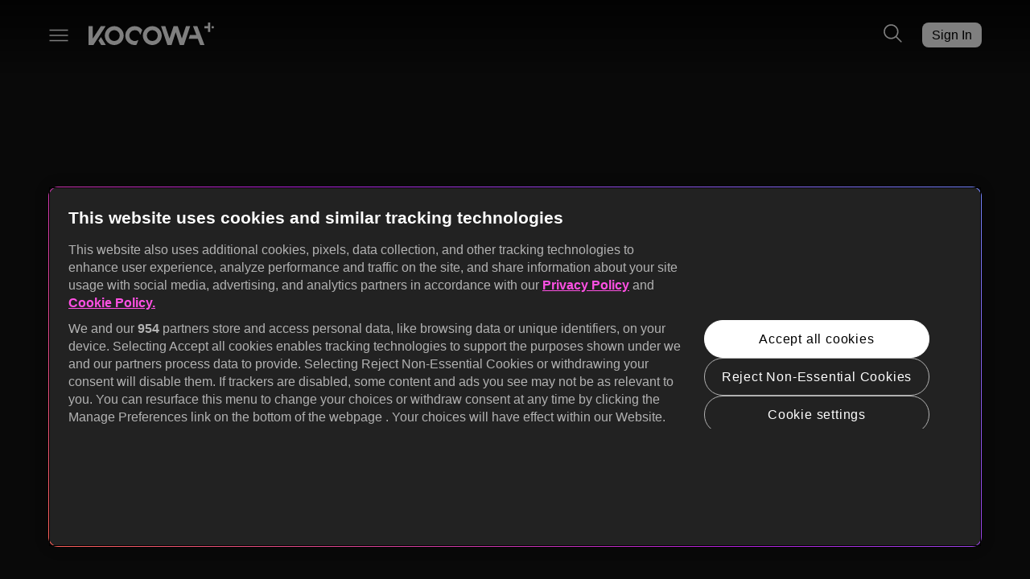

--- FILE ---
content_type: text/html
request_url: https://www.kocowa.com/en_us/season/5619674/2019-kbs-entertainment-awards
body_size: 2855
content:
<!DOCTYPE html><html lang=en><head><script src=https://cdn.cookielaw.org/consent/7192f58b-d934-4ca9-9519-5dbd7dd28143/OtAutoBlock.js></script><script src=https://cdn.cookielaw.org/scripttemplates/otSDKStub.js data-document-language=true charset=UTF-8 data-domain-script=7192f58b-d934-4ca9-9519-5dbd7dd28143></script><script src="/onetrust-override.js?v=2"></script><meta charset=utf-8><meta http-equiv=X-UA-Compatible content="IE=edge"><meta name=theme-color content=#121212><meta name=viewport content="width=device-width,initial-scale=1,minimum-scale=1,maximum-scale=5"><meta http-equiv=Cache-Control content="no-cache, no-store, must-revalidate"><meta http-equiv=Pragma content=no-cache><meta http-equiv=Expires content=0><meta name=googlebot content=all><meta name=robots content=index,follow><meta name=google-site-verification content=https://www.kocowa.com/google36dbe569b7c38d07.html><meta name=google-site-verification content=HP1YiAJhyPGvBzR0fhg0NH3-IWcfnY-sBSlNSWLGdT8><meta name=facebook-domain-verification content=5wz55piijvjo44dnb4m11yez3a3o3q><link rel=alternate hreflang=en href=""><link rel=alternate hreflang=en-US href=""><link rel=alternate hreflang=en-AU href=""><link rel=alternate hreflang=en-CA href=""><link rel=alternate hreflang=en-IE href=""><link rel=alternate hreflang=en-NZ href=""><link rel=alternate hreflang=en-GB href=""><link rel=alternate hreflang=es href=""><link rel=alternate hreflang=es-MX href=""><link rel=alternate hreflang=es-AR href=""><link rel=alternate hreflang=es-ES href=""><link rel=alternate hreflang=pt href=""><link rel=alternate hreflang=pt-BR href=""><link rel=alternate hreflang=pt-PT href=""><link rel=alternate hreflang=zh-Hans href=""><link rel=alternate hreflang=vi href=""><link rel=alternate hreflang=vi-VN href=""><link rel=alternate hreflang=x-default href=""><link rel=canonical href="" id=canonical_link><title>KOCOWA+ - Premium streaming service which delivers K-Drama series, Variety shows and K-POP</title><meta name=title content=""><meta name=description content=""><meta name=keywords content=""><meta property=og:title content=""><meta property=og:description content=""><meta property=og:url content=""><meta property=og:type content=website><meta property=og:site_name content=KOCOWA+><meta property=og:image content=""><meta property=twitter:title content=""><meta property=twitter:site content=""><meta name=google-site-verification content=738nwzpZjQgvLYivwFN5M-qXdAhmM2qy06EhlN0Ioec><link rel="shortcut icon" href=/kocowa-plus.ico><link rel=apple-touch-icon sizes=180x180 href=/kocowa-plus-180.png><link rel=icon type=image/png sizes=32x32 href=/kocowa-plus-32.png><link rel=dns-prefetch href=https://prod-sgw.kocowa.com><link rel=dns-prefetch href=https://prod-fms.kocowa.com><link rel=dns-prefetch href=https://prod-geo.kocowa.com><link rel=dns-prefetch href=https://prod-kls.kocowa.com><link rel=dns-prefetch href=https://connect.facebook.net><link rel=dns-prefetch href=https://kocowa-img.imgix.net><link rel=dns-prefetch href=https://api.da.kcpglob.com><link rel=preconnect href=https://www.googletagmanager.com><link rel=preconnect href=https://ap.lijit.com><link rel=preconnect href=https://www.googleadservices.com><link rel=preconnect href=https://iid.googleapis.com><link rel=preconnect href=https://www.google.co.kr><link rel=preconnect href=https://firebase.googleapis.com><link rel=preconnect href=https://sibautomation.com><link rel=preconnect href=https://googleads.g.doubleclick.net><link rel=preconnect href=https://www.google-analytics.com><link rel=preconnect href=https://www.google.com><link rel=preconnect href=https://cdn.jsdelivr.net><link rel=preconnect href=https://connect.facebook.net><link rel=preconnect href=https://www.facebook.com><link rel=preconnect href=https://bid.g.doubleclick.net><link rel=preconnect href=https://websdk.appsflyer.com><link href=/css/chunk-0501e39c.663cfcd0.css rel=prefetch><link href=/css/chunk-1299a918.8f61a679.css rel=prefetch><link href=/css/chunk-16ae94b2.aa1c8ae4.css rel=prefetch><link href=/css/chunk-193677cf.19f365b0.css rel=prefetch><link href=/css/chunk-1e0bf30a.faa3acf1.css rel=prefetch><link href=/css/chunk-25e474e8.19411852.css rel=prefetch><link href=/css/chunk-287647ee.6fd45838.css rel=prefetch><link href=/css/chunk-401ebac0.323007d4.css rel=prefetch><link href=/css/chunk-4105f077.7f966101.css rel=prefetch><link href=/css/chunk-4bb1c8de.9621770e.css rel=prefetch><link href=/css/chunk-75207647.24303ad2.css rel=prefetch><link href=/css/chunk-7d5388a0.e7f4ab8b.css rel=prefetch><link href=/css/chunk-7f204f60.aa56080a.css rel=prefetch><link href=/css/chunk-810e279e.67e94325.css rel=prefetch><link href=/css/chunk-96471cb0.941162b4.css rel=prefetch><link href=/css/chunk-9f8be5b8.69166f3e.css rel=prefetch><link href=/css/chunk-bb2b090c.a200f07f.css rel=prefetch><link href=/css/chunk-c39c1a16.3dd45d59.css rel=prefetch><link href=/css/chunk-c9d130c6.dc43ee66.css rel=prefetch><link href=/css/chunk-d867d974.e79773c8.css rel=prefetch><link href=/css/chunk-f0f6a656.3305c173.css rel=prefetch><link href=/js/chunk-0501e39c.423b3195.js rel=prefetch><link href=/js/chunk-1299a918.725c445e.js rel=prefetch><link href=/js/chunk-16ae94b2.08bee2d5.js rel=prefetch><link href=/js/chunk-193677cf.1431923c.js rel=prefetch><link href=/js/chunk-1e0bf30a.b2ad7622.js rel=prefetch><link href=/js/chunk-25e474e8.a28fdf8a.js rel=prefetch><link href=/js/chunk-287647ee.06aea1d5.js rel=prefetch><link href=/js/chunk-2d0b6b0a.f2cf431a.js rel=prefetch><link href=/js/chunk-2d0c5ae0.a14357b3.js rel=prefetch><link href=/js/chunk-2d21af29.d7a6c8b9.js rel=prefetch><link href=/js/chunk-2d22c08b.a431f00a.js rel=prefetch><link href=/js/chunk-401ebac0.379921bf.js rel=prefetch><link href=/js/chunk-4105f077.4336e37f.js rel=prefetch><link href=/js/chunk-4bb1c8de.38aa2c49.js rel=prefetch><link href=/js/chunk-75207647.60e134c7.js rel=prefetch><link href=/js/chunk-7d5388a0.d9992c4f.js rel=prefetch><link href=/js/chunk-7f204f60.e40a5b23.js rel=prefetch><link href=/js/chunk-810e279e.94ae1237.js rel=prefetch><link href=/js/chunk-96471cb0.9a0e028f.js rel=prefetch><link href=/js/chunk-9f8be5b8.9697398e.js rel=prefetch><link href=/js/chunk-bb2b090c.be5c35e6.js rel=prefetch><link href=/js/chunk-c39c1a16.8601a3f6.js rel=prefetch><link href=/js/chunk-c9d130c6.85bc4fc1.js rel=prefetch><link href=/js/chunk-d867d974.05b8c279.js rel=prefetch><link href=/js/chunk-f0f6a656.25870e2a.js rel=prefetch><link href=/css/app.08e4de7c.css rel=preload as=style><link href=/css/chunk-vendors.c5a3058c.css rel=preload as=style><link href=/js/app.1556e607.js rel=preload as=script><link href=/js/chunk-vendors.368042a7.js rel=preload as=script><link href=/css/chunk-vendors.c5a3058c.css rel=stylesheet><link href=/css/app.08e4de7c.css rel=stylesheet></head><body><noscript><iframe src="https://www.googletagmanager.com/ns.html?id=GTM-N3W2JSV" height=0 width=0 style=display:none;visibility:hidden></iframe></noscript><noscript><strong>We're sorry but web_fe doesn't work properly without JavaScript enabled. Please enable it to continue.</strong></noscript><div id=app></div><script async src="/KCPA.min.js?v=1.1.40"></script><script async src=/jsrsasign.min.js></script><script>window.dataLayer = window.dataLayer || [];
      function gtag() {
        dataLayer.push(arguments);
      }
      gtag("js", new Date());
      gtag("config", "UA-101586739-1"); 
      gtag("config", "AW-844470846"); 
      gtag("config", "UA-101586739-2");
      window.location.href.includes('www.kocowa.com') ? gtag('config', 'G-9DE72NPW96') : gtag('config', 'G-KY1MW570CN'); //GA4 (Google Analytics)</script><script>(function(w,d,s,l,i){w[l]=w[l]||[];w[l].push({'gtm.start':
  new Date().getTime(),event:'gtm.js'});var f=d.getElementsByTagName(s)[0],
  j=d.createElement(s),dl=l!='dataLayer'?'&l='+l:'';j.async=true;j.src=
  'https://www.googletagmanager.com/gtm.js?id='+i+dl;f.parentNode.insertBefore(j,f);
  })(window,document,'script','dataLayer',"GTM-N3W2JSV");</script><script>window.fbAsyncInit = function() {
        FB.init({
          appId      : '1434054983335462',
          cookie     : true,
          xfbml      : true,
          version    : 'v3.2'
        });
        FB.AppEvents.logPageView();   
      };
      (function(d, s, id){
         var js, fjs = d.getElementsByTagName(s)[0];
         if (d.getElementById(id)) {return;}
         js = d.createElement(s); js.id = id;
         js.async = true;
         js.src = "https://connect.facebook.net/en_US/sdk.js";
         fjs.parentNode.insertBefore(js, fjs);
       }(document, 'script', 'facebook-jssdk'));</script><script async>!function(t,e,n,s,a,c,i,o,p){t.AppsFlyerSdkObject=a,t.AF=t.AF||function(){
      (t.AF.q=t.AF.q||[]).push([Date.now()].concat(Array.prototype.slice.call(arguments)))},
      t.AF.id=t.AF.id||i,t.AF.plugins={},o=e.createElement(n),p=e.getElementsByTagName(n)[0],o.async=1,
      o.src="https://websdk.appsflyer.com?"+(c.length>0?"st="+c.split(",").sort().join(",")+"&":"")+(i.length>0?"af_id="+i:""),
      p.parentNode.insertBefore(o,p)}(window,document,"script",0,"AF","pba",{pba: {webAppId: "8a44721b-ec29-4c60-a06c-a664cfcc4be0"}})</script><script src=/js/chunk-vendors.368042a7.js></script><script src=/js/app.1556e607.js></script></body></html>

--- FILE ---
content_type: text/css
request_url: https://www.kocowa.com/css/chunk-401ebac0.323007d4.css
body_size: 11510
content:
.card-carousel-wrapper{margin:80px 0}.viewer .webtoon-episode-rail-wrapper .card-carousel-wrapper{margin:88px 0}.card-carousel-title{display:inline-block;letter-spacing:normal;font-size:28px;color:#fff;font-weight:700;line-height:normal}.card-carousel-title-keytalk{display:flex;justify-content:flex-start;align-items:center}.card-carousel-title-keytalk .card-carousel-title{margin-right:12px;margin-bottom:0}h2.card-carousel-title{margin-bottom:0}.card-carousel-title+span{color:#848484;font-size:14px;margin-left:14px;font-weight:lighter}.card-carousel-title.half{font-size:20px;font-weight:700;margin-top:12px;margin-bottom:0}.card-carousel-subtitle.half{font-size:16px;color:#c6ff39;display:block}.media-carousel-title-row{display:flex;align-items:center;margin-bottom:24px;justify-content:space-between}.media-carousel-title-row .col:last-child>div{float:right}.link-see-more{color:#8b8e90;text-decoration:underline;margin-left:1rem;text-transform:capitalize}.link-see-more:hover{color:#fff}.btn-carousel-nav{height:34px}.btn-carousel-nav .owl-next:after,.btn-carousel-nav .owl-prev:after{content:"";width:20px;height:34px;display:block;background-repeat:no-repeat;background-size:contain;background-position:50%;background-image:url(../img/icon-chevron-left-white-24-dp_clear.829dd2fe.svg)}.btn-carousel-nav .owl-next,.btn-carousel-nav .owl-prev{opacity:1;padding:0;display:inline-block;cursor:pointer}.btn-carousel-nav .owl-next.disabled,.btn-carousel-nav .owl-prev.disabled{opacity:.5;cursor:default}.btn-carousel-nav .owl-prev{margin-right:36px}.btn-carousel-nav .owl-next:after{transform:scaleX(-1)}.media-carousel-title-row .col+.col{display:flex;flex-flow:row-reverse;align-items:center}.btn-carousel-nav-wrap{display:flex;margin-right:40px}.btn-carousel-nav-first,.btn-carousel-nav-last{position:relative}.btn-carousel-nav-first>a,.btn-carousel-nav-last>a{display:inline-block;font-size:14px;font-weight:700;color:#fff;text-transform:capitalize;position:relative}.btn-carousel-nav-first>a{padding-left:45px}.btn-carousel-nav-last>a{padding-right:45px}.btn-carousel-nav-first>a:before,.btn-carousel-nav-last>a:before{content:"";width:35px;height:1px;background-color:#fff;display:block;position:absolute;top:48%}.btn-carousel-nav-first>a:after,.btn-carousel-nav-first>a:before{left:0}.btn-carousel-nav-last>a:after,.btn-carousel-nav-last>a:before{right:0}.btn-carousel-nav-first>a:after,.btn-carousel-nav-last>a:after{content:"";width:1px;height:8px;background-color:#fff;display:block;position:absolute;top:50%;margin-top:-4px}.btn-carousel-nav-spacer{display:block;margin:0 10px 0}.card-carousel-body{overflow:hidden;white-space:nowrap}.row.media-carousel-title-row.keytalk{align-items:center}.media-carousel-title-row.keytalk .col:last-child>div{display:flex}@media (max-width:1439px){.viewer .webtoon-episode-rail-wrapper .card-carousel-wrapper{margin:80px 0}}@media (max-width:1329px){.card-carousel-title-keytalk .card-carousel-title{margin-right:10px}.btn-carousel-nav .owl-first,.btn-carousel-nav .owl-last{font-size:15px}.rail-half .btn-carousel-nav{margin-left:0}}@media (max-width:1023px){.card-carousel-wrapper,.viewer .webtoon-episode-rail-wrapper .card-carousel-wrapper{margin:48px 0}.card-carousel-title{font-size:21px;letter-spacing:.6px}.btn-carousel-nav .owl-prev{margin-right:24px}.btn-carousel-nav{height:24px}.btn-carousel-nav .owl-next:after,.btn-carousel-nav .owl-prev:after{width:14px;height:24px}.media-carousel-title-row{margin-bottom:16px}}@media (max-width:767px){.card-carousel-wrapper{margin:32px 0}.media-carousel-title-row>.rail-half{justify-content:center}.media-carousel-title-row>.rail-half>div{float:none;margin-bottom:10px}.btn-carousel-nav-last button{margin-right:0}.row.media-meta-table-row .col.col-xs-12.col-md-7{margin-bottom:1rem}.btn-carousel-nav-first,.btn-carousel-nav-last{margin-top:0}.btn-carousel-nav-first button{padding-left:25px}.btn-carousel-nav-last button{padding-right:25px}.btn-carousel-nav-first button:before,.btn-carousel-nav-last button:before{width:15px}.btn-carousel-nav-first button,.btn-carousel-nav-last button{font-size:.8rem}.btn-carousel-nav-wrap{display:none}.media-carousel-title-row{margin-bottom:8px}}@media (max-width:542px){.row.media-carousel-title-row.keytalk{margin-bottom:11px}.card-carousel-title-keytalk .card-carousel-title{display:none}.media-carousel-title-row .col:last-child>div{margin-top:0}.btn-carousel-nav-first button,.btn-carousel-nav-last button{padding:0}.btn-carousel-nav-first button:after,.btn-carousel-nav-first button:before,.btn-carousel-nav-last button:after,.btn-carousel-nav-last button:before{width:0}.btn-carousel-nav{height:24px}.btn-carousel-nav .owl-next:after,.btn-carousel-nav .owl-prev:after{width:14px;height:24px}.media-carousel-title-row{margin-bottom:12px}.card-carousel-title{font-size:20px;line-height:24px}.card-carousel-title+span{display:none}}.catalog-wrapper .catalog-grid .catalog-grid-item{margin-bottom:32px;min-width:0;display:flex;-webkit-justify-content:space-around;-ms-flex-pack:distribute;align-items:center;padding-left:12px;padding-right:12px}.catalog-wrapper .catalog-grid .catalog-grid-item .card-item{width:100%}.card{position:relative;display:block;border-radius:0}.card-media{min-width:0}.catalog-wrapper .catalog-grid.mixed .catalog-grid-item .card-2x3{width:205px}.catalog-wrapper .catalog-grid .catalog-grid-item .card-2x3{max-width:100%;margin:auto}.img-container{width:100%;height:0;border-radius:8px;overflow:hidden;padding-bottom:100%;font-size:0;position:relative;background-color:#242424;background-image:url([data-uri]);background-position:50%;background-size:contain;background-repeat:no-repeat}.img-container.highlight .card-img-holder:not(.lock):before{content:"";position:absolute;left:0;bottom:0;top:0;right:0;border:3px solid #fff;z-index:1;border-radius:8px}.card.card-media .card-img{border-radius:8px}.card.card-media .card-img.live{height:100%;width:100%;position:absolute;left:0;top:0;background-position:50%;background-size:cover;background-repeat:no-repeat}.card .img-container.highlight .progress-bar{bottom:2px;left:2px;right:2px}.img-container.hover .multi-lang-icon:after{opacity:0}.img-container.lock.hover:before{display:none!important}.img-container .fav-item{position:absolute;right:6px;top:6px;z-index:2;width:24px!important;height:24px;z-index:10;cursor:pointer}.img-container .fav-item .fav-item-inner{display:inline-block;width:100%;height:100%}.img-container .fav-item img{width:100%!important;height:24px;display:block}.img-container.ratio-16x9{padding-bottom:56.25%}.img-container.ratio-2x3{padding-bottom:150%}.img-container.ratio-1x1{padding-bottom:100%}.card.card-media .card-img{width:100%;border-radius:0;transition:opacity .2s}.card.card-media .card-block{padding:18px 0 0 0}.card.card-media .card-block-title-row{justify-content:space-between}.media-title-row{display:flex}.media-title-row .media-title-truncate{flex:initial;overflow:hidden;text-overflow:ellipsis;white-space:nowrap;width:100%}div.card.card-media .card-block .anchor{color:#fff;display:block;overflow:hidden;text-overflow:ellipsis;white-space:nowrap;font-size:18px;line-height:1.33}div.card.card-media .card-block .anchor:hover{text-decoration:underline}.card.card-media .card-block-title-row .card-block-title-icons{color:#fff}.media-title-row .media-title-icons{flex:initial;padding-left:.25rem}.card.card-media .card-label{position:absolute;padding:0 .75rem;font-size:.75rem;border-radius:.5rem;display:block;line-height:18px}.card.card-media .card-label.top-right{top:0;right:10px;z-index:99}.card.card-media .progress-bar{position:absolute;left:2px;right:2px;bottom:0;left:0;right:0}.rating-box,.rating-box>span{display:inline-block}.rating-box>span{font-size:12px;border:1px solid #b2b2b2;border-radius:4px;color:#b2b2b2;padding:1px 3px;height:18px}.media-item-info.live .inner .genre{margin-top:16px;margin-bottom:12px;color:#b2b2b2;font-size:16px;text-transform:capitalize}.media-item-info.live .inner .title{font-weight:700;font-size:21px}@media (max-width:1439px){.media-item-info.live .inner .genre{font-size:14px}.media-item-info.live .inner .title,div.card.card-media .card-block .anchor{font-size:18px}}@media (max-width:1329px){.media-item-info.live .inner .genre{margin-top:14px;margin-bottom:10px}div.card.card-media .card-block .anchor{font-size:18px}.card.card-media .card-block{padding:14px 0 0 0}}@media (max-width:1023px){.catalog-wrapper .catalog-grid .catalog-grid-item{padding-right:7px;padding-left:7px}div.card.card-media .card-block .anchor{font-size:16px;line-height:1.38}.card.card-media .card-block{padding:10px 0 0 0}.rating-box>span{font-size:12px;padding:1px 2px}.media-item-info.live .inner .genre{margin-top:12px;margin-bottom:12px;font-size:12px}.media-item-info.live .inner .title{font-size:16px}}@media (min-width:0px){.media-item-info{display:none}}@media (min-width:768px){.media-item-info{display:block;position:absolute;left:0;right:0;bottom:0;top:0;font-size:12px;width:100%;height:100%;background-color:rgba(0,0,0,.78);line-height:normal;z-index:10;opacity:0;transition:opacity 1s}.img-container.hover .media-item-info{z-index:10;opacity:1}.media-item-info .inner{display:flex;width:100%;height:100%;align-items:flex-start;flex-direction:column;justify-content:flex-end}.media-item-info .inner>div{width:100%;text-overflow:ellipsis;overflow:hidden}.media-item-info .landscape{padding:8px 8px}.media-item-info .portrait{padding:8px 12px}.media-item-info .landscape .genre{display:none}.media-item-info .landscape .subtitles{font-size:12px;line-height:normal;color:#777}.media-item-info .meta-split{color:#686868}.media-item-info .landscape .lang>span{display:inline}.media-item-info .landscape .lang>span>span{display:inline-block}.media-item-info .landscape .lang{margin-top:4px;white-space:normal}.media-item-info .portrait .grere{font-size:12px;line-height:normal;color:#fff}.media-item-info .portrait .subtitles{font-size:14px;margin-top:8px;line-height:normal;color:#777}.media-item-info .portrait .lang{margin-top:8px}.media-item-info .portrait .lang>span:not(:first-child){display:block;margin-top:6px}}@media (min-width:1024px){.media-item-info .landscape{padding:7px 9px}.media-item-info .landscape .genre{display:block;font-size:14px;line-height:normal;color:#fff}.media-item-info .landscape .lang,.media-item-info .landscape .subtitles{font-size:14px;margin-top:6px}.media-item-info .portrait{padding:8px 8px}.media-item-info .portrait .genre{display:none}}@media (min-width:1440px){.media-item-info .landscape{padding:15px 16px}.media-item-info .landscape .subtitles{font-size:18px;margin-top:8px}.media-item-info .landscape .lang{font-size:18px}.media-item-info .portrait{padding:16px 16px}.media-item-info .portrait .genre{display:-webkit-box;font-size:14px}.media-item-info .portrait .subtitles{font-size:18px;margin-top:12px}.media-item-info .portrait .lang{font-size:18px}}@media (min-width:1920px){.media-item-info .portrait .genre{font-size:16px}.media-item-info .portrait .subtitles{margin-top:16px}}@media(min-width:0px){.card.card-media .img-container.lock,.card.card-media .img-container .multi-lang-icon{position:relative}.card.card-media .img-container.lock:before{background-image:url(../img/icon-lock-white-24-dp_clear.6a815f96.svg);left:6px!important;z-index:1;filter:drop-shadow(0 0 4px rgba(0,0,0,.8))}.card.card-media .img-container.lock:before,.multi-lang-icon:after{content:"";display:block;width:18px;height:18px;background-size:contain;background-position:50%;background-repeat:no-repeat;position:absolute;top:6px!important}.multi-lang-icon:after{background-image:url(../img/icon-glob-white-26-dp_clear.d629b408.svg);background-color:transparent!important;right:6px!important;filter:drop-shadow(0 0 2px #000000cc);z-index:2}}@media(min-width:1024px){.card.card-media .img-container.lock:before{width:24px;height:24px;top:4px!important;left:4px!important}.multi-lang-icon:after{width:24px;height:24px;top:4px!important;right:4px!important}}@media(min-width:1440px){.card.card-media .img-container.lock:before{top:8px!important;left:8px!important}.multi-lang-icon:after{top:8px!important;right:8px!important}}@media(min-width:0px){.no-scroll{overflow:hidden}.modal-backdrop{position:fixed;top:0;left:0;width:100%;height:100%;background-color:rgba(0,0,0,.36);display:flex;align-items:center;justify-content:center;z-index:10001}.modal-content{background-color:#222;width:calc(100% - 40px);height:60.54vh;position:absolute;top:19.72vh;padding-left:8px;padding-right:6px;border-radius:10px}.close-button{cursor:pointer;margin-top:8px;width:24px;height:24px;margin-left:auto;margin-right:2px}.content-info{margin-top:.78vh;width:calc(100% - 12px);margin-left:auto;margin-right:0;height:54.29vh;overflow-x:hidden;overflow-y:auto;padding-right:14px}.dim-bottom,.dim-top{position:absolute;left:0;right:20px;height:3.9vh;pointer-events:none;z-index:2}.dim-top{top:calc(32px + .78vh);background-image:linear-gradient(180deg,#222,rgba(34,34,34,0))}.dim-bottom{bottom:0;background-image:linear-gradient(180deg,rgba(34,34,34,0),#222)}.content-title{font-weight:700;font-size:20px}.episode-num{color:#b2b2b2}.category,.episode-num{margin-top:8px;font-size:14px}.category{font-weight:400;line-height:normal;color:#fff}.meta-info{margin-top:10px;font-size:14px;display:flex;align-items:center;color:#b2b2b2;flex-wrap:wrap;row-gap:4px}.meta-info .meta-item{padding:0 6px;position:relative}.meta-info .meta-item+.meta-item:before{content:"";position:absolute;left:0;top:50%;transform:translateY(-50%);width:1px;height:16px;background:#353535}.meta-info .rating{white-space:nowrap;text-align:center;display:inline-block;height:18px;border-radius:4px;border:1px solid #b2b2b2;font-size:12px;padding:2px 4px;margin-right:6px}.subtitle-info{font-size:14px;margin-top:14px;display:flex;flex-wrap:wrap;row-gap:4px}.subtitle-info .dot-divider,.subtitle-info .subtitle-text{margin-right:2px}.cast,.subtitle{display:inline-block;width:100%;color:#848484;margin-bottom:4px}.cast-info{font-size:14px;margin-top:14px;color:#b2b2b2;display:flex;flex-wrap:wrap;row-gap:4px}.cast-info .comma-divider{margin-right:1px}.cast-text a{color:#b2b2b2}.descrption{font-size:14px;margin-top:24px;line-height:1.36}.content-info.styled-scroll::-webkit-scrollbar{width:4px}.content-info.styled-scroll::-webkit-scrollbar-track{background:#353535;border-radius:2px;margin-top:8px}.content-info.styled-scroll::-webkit-scrollbar-thumb{background:#b2b2b2;border-radius:2px}}@media(min-width:768px){.modal-content{width:560px;height:360px;top:0;bottom:0;margin:auto 0;padding-left:12px;padding-right:8px}.close-button{margin-top:12px;margin-right:4px}.content-info{margin-top:4px;height:292px;padding-right:17px}.dim-bottom,.dim-top{right:24px;height:40px}.dim-top{top:39px}.dim-bottom{bottom:24px}.meta-info{margin-top:12px}.cast,.subtitle{width:80px;margin-bottom:0}.subtitle-info{margin-top:17px;width:100%}.subtitle-info .subtitle-text{color:#b2b2b2}.cast-info{margin-top:12px;display:flex;flex-wrap:nowrap}.cast-info .comma-divider{margin-right:2px}.cast-text-container{width:432px}.descrption{margin-top:32px}}@media(min-width:1024px){.modal-content{width:800px;height:720px;padding-left:20px;padding-right:16px}.close-button{margin-top:20px;width:26px;height:26px}.content-info{margin-top:8px;width:calc(100% - 20px);padding-right:24px;height:626px}.dim-bottom,.dim-top{right:40px;height:80px}.dim-top{top:54px}.dim-bottom{bottom:0}.content-title{font-size:24px}.category,.episode-num,.meta-info{font-size:18px}.meta-info{margin-top:13px}.meta-info .meta-item{padding:0 8.5px}.meta-info .meta-item+.meta-item:before{height:20px}.meta-info .rating{height:21px;background:none;border:1px solid #b2b2b2;margin-right:8.5px;padding:2px 6px;font-size:14px}.cast,.subtitle{width:122px}.subtitle-info{margin-top:24px;font-size:18px}.cast-info{font-size:18px}.cast-text-container{width:598px}.cast-info .comma-divider{margin-right:3px}.content-info.styled-scroll::-webkit-scrollbar{width:8px}.content-info.styled-scroll::-webkit-scrollbar-track{background:#353535;border-radius:4px;margin-top:16px}.content-info.styled-scroll::-webkit-scrollbar-thumb{border-radius:16px}.descrption{font-size:18px;line-height:1.67}}.middle-banner-wrapper{padding-bottom:26.69%;background-size:cover;background-repeat:no-repeat;min-height:194px;border-radius:8px}.middle-banner-wrapper:before{content:"";background-image:linear-gradient(180deg,transparent,#000);opacity:.4;position:absolute;left:0;right:0;top:0;bottom:0}.middle-banner-item{position:absolute;top:0;right:0;left:0;bottom:0;max-width:100%}.banner-static-middle .catalog-title{padding:74px;height:100%;display:flex;align-items:flex-start;position:relative;cursor:pointer;flex-direction:column;justify-content:flex-end}.banner-static-middle .catalog-title .inner{width:100%;text-overflow:ellipsis}.banner-static-middle .catalog-title .title{max-height:2.3em;line-height:normal;padding-right:15%;font-weight:700;font-size:68px}.banner-static-middle .catalog-title .desc,.banner-static-middle .catalog-title .title{display:-webkit-box;overflow:hidden;text-overflow:ellipsis;-webkit-line-clamp:2;-webkit-box-orient:vertical;white-space:pre-wrap;color:#fff;text-shadow:0 2px 5px rgba(0,0,0,.26);margin-bottom:0!important}.banner-static-middle .catalog-title .desc{max-height:2.9em;line-height:1.42;margin-top:10px;font-size:24px}.empty-body.search{padding-top:240px;padding-bottom:280px}.empty-body.search p{font-size:21px;line-height:1.43;color:#b2b2b2;margin-top:20px;margin-bottom:0}.empty-body.search img{width:100px;height:100px}.detail-list-inner .empty-body.search{padding-top:300px;padding-bottom:292px}.detail-list-inner .empty-body.search p{font-size:21px;line-height:normal;color:#848484;margin-top:20px;margin-bottom:0}.detail-list-inner .empty-body.search img{width:83px;height:83px;margin-bottom:0}.view-more{margin-top:54px;margin-bottom:92px;text-align:center}.view-more .text{line-height:26px;margin-left:10px;display:inline-block;font-size:18px}.view-more img{width:26px;height:26px;vertical-align:top}.view-more [class*=btn_type_]:hover{color:#fff}.view-more.type2{margin-top:72px;margin-bottom:80px}.railWrap .card-carousel-wrapper{margin:64px 0 80px}.container .catalog-wrapper .delete-all{float:right;display:block;padding:7px 15px;font-size:18px;color:#fff;border-radius:10px;border:1px solid #b2b2b2;cursor:pointer;margin-top:-5px}.catalog-wrapper .delete-all img{width:24px;height:24px;vertical-align:top}.catalog-wrapper .delete-all span{line-height:24px;padding-left:12px}.empty-container{width:100%;text-align:center}.empty-body{display:inline-block;font-size:21px;padding-top:243px;padding-bottom:315px;color:#848484}.empty-body img{width:100px;height:100px;margin-bottom:20px}.rail-in-dropdown .dropdown-card-block{padding-top:18px;line-height:1.44;color:#a5a5a5;overflow:hidden;text-overflow:ellipsis;-webkit-line-clamp:2;-webkit-box-orient:vertical;white-space:pre-wrap;display:-webkit-box}.rail-in-dropdown .dropdown-card-block b{color:#fff}.rail-in-dropdown.card-carousel-wrapper{margin-top:12px;margin-bottom:0}.accordion-box{padding:36px 0;border-top:1px solid #353535;border-bottom:1px solid #353535}.media-carousel-title-row+.accordion-box{padding-top:0;border-top:none}.accordion-box .accordion-conents .card-carousel-body{height:0}.accordion-box.open .accordion-conents .card-carousel-body{height:100%}.accordion-box.open .title.row{margin-bottom:32px}.chevron-toggle-icon{padding:0;display:inline-block;cursor:pointer;margin-top:5px;text-align:center;width:34px}.chevron-toggle-icon:after{content:"";width:34px;height:20px;display:inline-block;background-repeat:no-repeat;background-size:contain;background-position:50%;background-image:url(../img/icon-chevron-down-gray-34-dp_clear.7d82ed09.svg)}.accordion-box.open .chevron-toggle-icon:after{background-image:url(../img/icon-chevron-up-white-34-dp_clear.418f977e.svg)}.accordion-box .accd-title{font-size:36px;line-height:normal;margin-bottom:0;display:flex;align-items:center;justify-content:flex-start}.accordion-box .accd-title .kt-keyword{margin-left:12px;cursor:pointer}.accordion-box .accd-title .sub-title{display:inline-block;font-size:18px;line-height:1.44;color:#b2b2b2;margin-left:12px}.link-type .float-title{position:absolute;top:0;left:0;right:0;bottom:0;padding:16px;cursor:pointer}.link-type .float-title .text{display:block;font-size:28px;font-weight:700;width:100%;white-space:pre-line;overflow:hidden}.detail-list-item{width:100%;display:flex}.detail-list-item.webtoon-item .cast-line,.detail-list-item.webtoon-item .kt-keywords{display:none}.detail-list-item.webtoon-item .desc{-webkit-line-clamp:4!important}.detail-list-item .card-item{width:32%}.detail-list-item .detail-item{display:inline-block;width:68%;padding-left:24px}.detail-list-item:not(:first-child){margin-top:32px}.detail-list-item .detail-item .desc,.detail-list-item .detail-item .title{overflow:hidden;text-overflow:ellipsis;-webkit-line-clamp:2;-webkit-box-orient:vertical;white-space:pre-wrap;display:-webkit-box;cursor:pointer}.detail-list-item .detail-item .title{font-size:28px;color:#fff;font-weight:700}.detail-list-item .detail-item .desc{font-size:21px;line-height:1.33;color:#b2b2b2;margin-top:18px}.detail-list-item .detail-item .desc.out{display:none}.detail-list-item .detail-item .cast-line{margin-top:16px;width:100%;overflow:hidden;white-space:pre;text-overflow:ellipsis}.detail-list-item .detail-item .cast-line .cast-title{font-size:21px;color:#848484;margin-right:24px}.detail-list-item .detail-item .cast-line .casts{font-size:21px;white-space:normal;display:inline-block;cursor:pointer}.detail-list-item .detail-item .cast-line .casts.hide{display:none}.detail-list-item .detail-item .kt-keywords{margin-top:24px;width:100%;display:flex}.detail-list-item .detail-item .kt-keyword{margin-right:10px;flex-shrink:0}.detail-list-item .detail-item .kt-keyword:nth-child(5){flex-shrink:1}.detail-list-item .card-item .title.out,.detail-list-item .detail-item .kt-keyword.hide,.detail-list-item .detail-item .kt-keyword:nth-child(n+6),.detail-list-item .out-box{display:none}.accordion.v2 .accordion-box:first-child{border-top:none}.accordion.v2 .accordion-box .accd-title{font-size:28px;color:#b2b2b2;font-weight:700;white-space:normal;text-align:left}.accordion.v2 .accordion-box{padding:24px}.accordion.v2 .accordion-box.open .accd-title{color:#fff}.accordion.v2 .accordion-box .title.row{cursor:pointer}.accordion.v2 .accordion-box.open .title.row{margin-bottom:24px}.accordion.v2 .desc-item{display:block;font-size:18px;line-height:1.44;color:#b2b2b2;white-space:normal}.accordion.v2 .title-wrapper{display:flex}.accordion.v2 .chevron-toggle-icon{margin-top:0}.accordion.v2 .accordion-box .accordion-conents .card-carousel-body{width:95%}@media (min-width:3840px){.detail-list-item{display:inline-flex;width:50%}}@media (max-width:1439px){.empty-body{font-size:16px;padding-top:200px;padding-bottom:273px}.empty-body img{width:80px;height:80px;margin-bottom:16px}.detail-list-inner .empty-body.search{padding-top:178px;padding-bottom:172px}.detail-list-inner .empty-body.search p{font-size:16px;margin-top:16px}.detail-list-inner .empty-body.search img{width:66px;height:66px;margin-bottom:0}.banner-static-middle .catalog-title{padding:0 40px 60px}.banner-static-middle .catalog-title .title{font-size:42px}.banner-static-middle .catalog-title .desc{font-size:16px;line-height:1.38}.accordion-box{padding:30px 0}.accordion-box.open .title.row{margin-bottom:24px}.view-more.type2{margin-top:72px;margin-bottom:72px}.detail-list-item .card-item{width:34%}.detail-list-item .detail-item{width:60%;padding-left:24px}.detail-list-item .detail-item .kt-keywords{margin-top:24px;width:100%;overflow:hidden;white-space:pre;text-overflow:ellipsis}.detail-list-item .detail-item .kt-keyword{margin-right:12px}.detail-list-item .detail-item .kt-keywords{margin-top:16px}.detail-list-item .detail-item .kt-keyword:nth-child(4){flex-shrink:1}.detail-list-item .detail-item .kt-keyword:nth-child(n+5){display:none}}@media (max-width:1329px){.link-type .float-title .text{font-size:21px;line-height:1.24}.detail-list-inner .empty-body.search{padding-top:180px;padding-bottom:180px}.view-more img{width:24px;height:24px}.view-more .text{font-size:14px;line-height:24px}.view-more.type2 img{width:26px;height:26px}.view-more.type2 .text{font-size:18px;line-height:normal}.banner-static-middle .catalog-title{padding:0 40px 40px}.accordion-box{padding:24px 0}.view-more.type2{margin-top:72px;margin-bottom:64px}.detail-list-item .detail-item .title{font-size:24px;-webkit-line-clamp:1}.detail-list-item .detail-item .cast-line .cast-title,.detail-list-item .detail-item .cast-line .casts{font-size:18px}.detail-list-item .detail-item .desc{font-size:18px;line-height:1.44;margin-top:14px}.detail-list-item .detail-item .cast-line{margin-top:12px}.detail-list-item .detail-item .cast-line .cast-title{margin-right:12px}.detail-list-item .detail-item .kt-keyword:nth-child(3){flex-shrink:1}.detail-list-item .detail-item .kt-keyword:nth-child(n+4){display:none}}@media (max-width:1023px){.link-type .float-title{padding:12px}.link-type .float-title .text{font-size:20px;line-height:normal}.btn_type_13_dim2{padding:12px 15px}.view-more .text{margin-left:8px;display:inline-block;font-size:14px}.banner-static-middle .catalog-title{padding:0 24px 24px}.banner-static-middle .catalog-title .title{font-size:28px}.banner-static-middle .catalog-title .desc{font-size:14px;line-height:1.36}.rail .card-block-title-row.media-title-row .card-block-title .anchor+span{font-size:16px;line-height:1.38}.empty-body{font-size:14px;padding-top:86px;padding-bottom:142px}.empty-body img{width:40px;height:40px;margin-bottom:8px}.detail-list-inner .empty-body.search{padding-top:70px;padding-bottom:70px}.detail-list-inner .empty-body.search p{font-size:14px;margin-top:12px}.detail-list-inner .empty-body.search img{width:40px;height:40px;margin-bottom:0}.accordion-box.open .title.row{margin-bottom:18px}.accordion-box{padding:18px 0}.accordion-box .accd-title .num{font-size:28px}.accordion-box .accd-title .kt-keyword{margin-left:10px}.accordion-box .accd-title .sub-title{font-size:14px;line-height:1.36;margin-left:10px}.chevron-toggle-icon{width:24px}.chevron-toggle-icon:after{width:24px;height:14px}.view-more.type2{margin-top:40px;margin-bottom:48px}.view-more.type2 img{width:24px;height:24px}.view-more.type2 .text{font-size:14px;line-height:1.36;margin-left:8px}.detail-list-item .card-item{width:40.5%}.detail-list-item .detail-item{width:59.5%;padding-left:14px}.detail-list-item:not(:first-child){margin-top:24px}.detail-list-item .detail-item .title{font-size:20px}.detail-list-item .detail-item .desc{font-size:14px;line-height:1.36;margin-top:12px}.detail-list-item .detail-item .cast-line{margin-top:10px}.detail-list-item .detail-item .cast-line .cast-title{font-size:14px;line-height:1.36;margin-right:8px}.detail-list-item .detail-item .cast-line .casts{font-size:14px;line-height:1.36}.detail-list-item .detail-item .kt-keywords{margin-top:14px}.detail-list-item .detail-item .kt-keyword{margin-right:10px}.accordion.v2 .accordion-box .accd-title{font-size:18px}.accordion.v2 .accordion-box{padding:18px}.accordion.v2 .accordion-box.open .title.row{margin-bottom:18px}.accordion.v2 .desc-item{font-size:14px;line-height:1.36}.accordion.v2 .accordion-box .accordion-conents .card-carousel-body{width:100%}}@media (max-width:767px){.fullwidth-carousel{padding-bottom:89.37%}.fullwidth-carousel .owl-theme .owl-nav{display:none}.slide-bottom:before{width:100%}.banner-static-middle .catalog-title{width:100%!important;padding-right:0!important;padding:3%!important}.banner-static-middle .catalog-title .title{font-size:26px}.fullwidth-carousel .owl-dots{margin-bottom:4px}.empty-body.search{padding-top:160px;padding-bottom:200px}.view-more .text{margin-left:8px}.view-more.type2{margin-top:32px;margin-bottom:32px}.detail-list-item .detail-item .kt-keyword:nth-child(2){flex-shrink:1}.detail-list-item .detail-item .kt-keyword:nth-child(n+3){display:none}.detail-list-item{display:block}.detail-list-item .card-item{display:flex;width:100%;align-items:center}.detail-list-item .card-item .card{width:47.5%}.detail-list-item:not(:first-child){margin-top:24px}.detail-list-item .detail-item{position:absolute;display:none;margin:0}.detail-list-item .out-box{display:block}.detail-list-item .card-item .title.out{width:52.5%;padding-left:8px;display:inline-block;font-size:16px;line-height:1.31;font-weight:700;max-height:42px;display:-webkit-box;-webkit-line-clamp:2;white-space:normal}.detail-list-item .card-item .title.out,.detail-list-item .out-box .desc.out{cursor:pointer;overflow:hidden;text-overflow:ellipsis;-webkit-box-orient:vertical}.detail-list-item .out-box .desc.out{font-size:14px;line-height:1.36;color:#b2b2b2;margin-top:12px;-webkit-line-clamp:3;white-space:pre-wrap;display:-webkit-box}.detail-list-item .out-box .kt-keywords.out{margin-top:10px;width:100%;overflow:hidden;white-space:pre;display:flex}.detail-list-item .out-box .kt-keyword{margin-right:10px}.detail-list-item .out-box .kt-keyword.out{margin-right:6px}.detail-list-item .out-box .kt-keyword{flex-shrink:0}.detail-list-item .out-box .kt-keyword:nth-child(2){flex-shrink:1}.detail-list-item .out-box .kt-keyword:nth-child(n+3){display:none}}@media (max-width:543px){.link-type .card-carousel-wrapper{margin:22px 0 32px}.link-type .float-title{padding:8px}.link-type .float-title .text{font-size:16px;line-height:1.13}.banner-static-middle .catalog-title{justify-content:center}.banner-static-middle .catalog-title .desc,.banner-static-middle .catalog-title .title{max-height:none;-webkit-line-clamp:3}.empty-body.search img{width:48px;height:48px}.empty-body.search{padding-top:80px;padding-bottom:100px}.empty-body.search p{font-size:14px;line-height:normal}.detail-list-inner .empty-body.search{padding-top:88px;padding-bottom:88px}.detail-list-inner .empty-body.search p{font-size:14px;margin-top:12px}.detail-list-inner .empty-body.search img{width:40px;height:40px}.railWrap .card-carousel-wrapper{margin-top:36px;margin-bottom:65px}.accordion.railWrap .card-carousel-wrapper{margin-top:32px;margin-bottom:0}.catalog-wrapper .delete-all{padding:6px 8px;font-size:12px;margin-top:-2px}.accordion-box.open .title.row{margin-bottom:16px}.accordion-box{padding:16px 0}.accordion-box .accd-title .kt-keyword{margin-left:6px}.accordion-box .accd-title .sub-title{font-size:12px;line-height:normal;margin-left:6px}.detail-list-item .detail-item .kt-keyword:nth-child(2){flex-shrink:1}.detail-list-item .detail-item .kt-keyword:nth-child(n+3){display:none}.accordion.v2 .accordion-box{padding:16px 0}.accordion.v2 .accordion-box.open .title.row{margin-bottom:16px}.accordion.v2 .accordion-box .accd-title{line-height:20px}}.small-sub{font-size:14px}.card-block-title-row.media-title-row .card-block-title .anchor+span{margin-top:6px;display:block;text-transform:capitalize;overflow:hidden;text-overflow:ellipsis;white-space:nowrap;font-size:18px;line-height:1.44;color:#848484}.img-container img{transition:transform 2s ease}.img-container.hover .card-img.live,.img-container.hover img{transform:scale(1.05)}@media (min-width:0px){.fullwidth-carousel{position:relative;background-color:#333;padding-bottom:89.37%;overflow:hidden;color:#fff}.slide-bottom{position:absolute;top:0;left:0;right:0;bottom:0;height:100%;width:100%}.slide-bottom>.container{display:flex;align-items:flex-end;justify-content:start;height:100%}.slide-bottom .slide-title{font-weight:700;line-height:normal;font-size:28px;margin-bottom:8px}.slide-bottom .slide-desc{line-height:1.36}.slide-bomttom-content{width:calc(100% - 80px);position:absolute}.slide-btn-container{width:0;height:0;margin:0}.slide-btn-container .link{font-weight:700;font-size:0;height:100%;position:fixed;padding:0;left:0;right:0;top:0;bottom:0;background:none}.fullwidth-carousel .owl-carousel,.fullwidth-carousel .owl-carousel .owl-stage-outer,.fullwidth-carousel .owl-stage{position:absolute;left:0;top:0;bottom:0;right:0}.fullwidth-carousel .owl-carousel .owl-stage{position:absolute}.owl-item{height:100%}.slide-bomttom-content{margin-bottom:40px;margin-left:0;width:100%;position:relative}.fullwidth-carousel .owl-theme .owl-nav{display:none}.slide-desc.clamp-line-two{font-size:14px;margin-bottom:0}.slide-btn-container .link:after{display:none}.fullwidth-carousel .owl-dots{position:absolute;bottom:0;display:block;margin-bottom:10px;width:100%;padding:0;list-style:none;text-align:center}.owl-theme .owl-dots .owl-dot{width:12px;height:12px;margin:0 1px}.fullwidth-carousel .owl-theme .owl-dots .owl-dot span{background:transparent;display:block;width:2px;height:2px;margin:auto;-webkit-backface-visibility:visible;transition:opacity .2s ease;background:#fff!important}.fullwidth-carousel .owl-theme .owl-dots .owl-dot.active,.fullwidth-carousel .owl-theme .owl-dots .owl-dot:hover{border:1px solid #fff;border-radius:50%}}@media (min-width:768px){.fullwidth-carousel .owl-theme .owl-nav{width:100%;display:flex;justify-content:space-between;position:absolute;top:50%;padding:0;height:1px;margin-top:-22px}.fullwidth-carousel .owl-theme .owl-nav [class*=owl-]{margin:0;padding:0;cursor:pointer;color:transparent;border:none;outline:0;background:0 0;opacity:1}.fullwidth-carousel .owl-theme .owl-nav [class*=owl-]:hover{background:0 0}.fullwidth-carousel .owl-theme .owl-nav .owl-next:before,.fullwidth-carousel .owl-theme .owl-nav .owl-prev:before{content:"";display:block;background-repeat:no-repeat;background-size:contain;background-position:50%;background-image:url(../img/icon-chevron-left-white-24-dp_clear.829dd2fe.svg)}.fullwidth-carousel .owl-theme .owl-nav .owl-prev:before{margin-left:60px}.fullwidth-carousel .owl-theme .owl-nav .owl-prev:hover{opacity:1}.fullwidth-carousel .owl-theme .owl-nav .owl-next:before{transform:rotate(180deg);margin-right:60px}.fullwidth-carousel .owl-theme .owl-nav .owl-next:hover{opacity:1}.slide-bottom:before{content:"";position:absolute;top:0;left:0;bottom:0;height:100%;width:64.84%;background-image:linear-gradient(270deg,transparent,#000);opacity:.4}.slide-bottom>.container{justify-content:start;align-items:center}.fullwidth-carousel{padding-bottom:50%}.slide-bomttom-content{width:59%;position:relative;margin-left:48px;margin-bottom:0;margin-top:40px}.slide-bottom .slide-title{font-size:28px;margin-bottom:14px}.slide-desc.clamp-line-two{font-size:14px;margin-bottom:48px}.slide-btn-container{display:block;width:100%;height:100%}.slide-btn-container .link{font-weight:700;display:inline-block;background-color:#fff;color:#000;border-radius:32px;font-size:16px;line-height:1.38;position:relative;padding:9px 50px 9px 16px}.slide-btn-container .link:after{content:"";display:block;position:absolute;width:24px;height:24px;margin-top:-12px;top:50%;right:24px;background-image:url(../img/icon-arrow-right-circle-black-24-dp_clear.243ca95f.svg);background-position:50%;background-size:contain;background-repeat:no-repeat}.fullwidth-carousel .owl-theme .owl-nav .owl-next:before,.fullwidth-carousel .owl-theme .owl-nav .owl-prev:before{width:20px;height:34px}.fullwidth-carousel .owl-theme .owl-nav .owl-prev:before{margin-left:20px}.fullwidth-carousel .owl-theme .owl-nav .owl-next:before{margin-right:20px}.fullwidth-carousel .owl-theme .owl-dots .owl-dot span{width:2px;height:2px}.fullwidth-carousel .owl-dots{margin-bottom:16px}}@media (min-width:1024px){.fullwidth-carousel{padding-bottom:42.87%}.slide-bomttom-content{width:46.5%;margin-left:53px}.slide-bottom .slide-title{font-size:48px}.slide-desc.clamp-line-two{margin-top:16px;margin-bottom:32px;font-size:21px;line-height:1.33;color:#fff}.slide-btn-container .link{height:60px;padding:16px 62px 16px 24px;font-size:21px;line-height:1.33}.fullwidth-carousel .owl-theme .owl-dots .owl-dot{width:22px;height:22px;margin:0 2px}.fullwidth-carousel .owl-theme .owl-nav{margin-top:-14px}.fullwidth-carousel .owl-theme .owl-nav .owl-prev:before{margin-left:60px}.fullwidth-carousel .owl-theme .owl-nav .owl-next:before{margin-right:60px}}@media (min-width:1330px){.slide-bomttom-content{width:43.6%;margin-left:80px}.slide-desc.clamp-line-two{margin-bottom:64px}}@media (min-width:1920px){.fullwidth-carousel{padding-bottom:42.1%}.slide-bomttom-content{width:46.5%;margin-left:128px}.slide-bottom .slide-title{font-size:72px}.slide-desc.clamp-line-two{margin-top:16px;margin-bottom:88px;font-size:24px;line-height:1.42}}.modal-footer .btn+.btn[data-v-44c16f32]{margin-bottom:0;margin-left:5px}.comicsCarousel[data-v-44c16f32],.comicsCarousel[data-v-44c16f32] .owl-carousel,.comicsCarousel[data-v-44c16f32] .owl-stage,.comicsCarousel[data-v-44c16f32] .owl-stage-outer{height:100%}.comicsCarousel[data-v-44c16f32] .owl-stage{display:-webkit-box;display:-moz-box;display:-ms-box;display:box;min-width:100%}.comicsCarousel[data-v-44c16f32] .owl-carousel .owl-item .item-bg{height:100%;overflow:hidden;background-size:cover;background-position:50%;background-repeat:no-repeat;position:absolute;left:0;right:0;top:0;bottom:0;border-radius:12px}.comicsCarousel[data-v-44c16f32] .owl-carousel .owl-item .item-bg .cover{display:none}.comicsCarousel[data-v-44c16f32] .owl-carousel .owl-stage .owl-item.active .cover{position:absolute;left:0;bottom:0;top:0;right:0}.comicsCarousel[data-v-44c16f32] .owl-carousel .owl-stage .owl-item.active+.owl-item.active .item-bg{background-position-x:77.4%}.webtoon.three .comicsCarousel[data-v-44c16f32] .owl-carousel .owl-stage .owl-item.active{padding-left:81%}.webtoon.three .comicsCarousel[data-v-44c16f32] .owl-carousel .owl-stage .owl-item.active+.owl-item.active{padding-left:8%}.webtoon.two .comicsCarousel[data-v-44c16f32] .owl-carousel .owl-stage .owl-item.active{padding-left:calc(90% - 24px)}.webtoon.two .comicsCarousel[data-v-44c16f32] .owl-carousel .owl-stage .owl-item.active+.owl-item.active{padding-left:10%}.webtoon.one .comicsCarousel[data-v-44c16f32] .owl-carousel .owl-stage .owl-item.active{padding-left:100%}.comicsCarousel[data-v-44c16f32] .owl-carousel .owl-stage .owl-item.active+.owl-item.active .cover{cursor:pointer;display:block}.comicsCarousel[data-v-44c16f32] .owl-carousel .owl-stage .owl-item.active+.owl-item.active .meta{display:none}.comicsCarousel[data-v-44c16f32] .owl-carousel .owl-stage .owl-item.active .meta{height:100%;cursor:pointer}.comicsCarousel[data-v-44c16f32] .owl-carousel .owl-stage .owl-item.active .meta-inner{width:50%;height:100%;padding-bottom:60px;padding-left:74px;display:flex;flex-direction:column;justify-content:flex-end;align-items:flex-start}.comicsCarousel[data-v-44c16f32] .owl-carousel .owl-stage .owl-item.active .meta .summary,.comicsCarousel[data-v-44c16f32] .owl-carousel .owl-stage .owl-item.active .meta .title{overflow:hidden;text-overflow:ellipsis;-webkit-line-clamp:2;-webkit-box-orient:vertical;white-space:pre-wrap;display:-webkit-box;cursor:pointer;word-break:keep-all;overflow-wrap:break-word}.comicsCarousel[data-v-44c16f32] .owl-carousel .owl-stage .owl-item.active .meta .badge{color:#fff;font-size:18px;padding:2px 12px 4px;position:relative}.comicsCarousel[data-v-44c16f32] .owl-carousel .owl-stage .owl-item.active .meta .badge:after{content:"";z-index:0;border-radius:8px;position:absolute;left:0;right:0;top:0;bottom:0;background-color:rgba(0,0,0,.6)}.comicsCarousel[data-v-44c16f32] .owl-carousel .owl-stage .owl-item.active .meta .badge .text{z-index:1;position:relative;vertical-align:middle}.comicsCarousel[data-v-44c16f32] .owl-carousel .owl-stage .owl-item.active .meta .title{font-weight:700;font-size:48px;color:#000;margin-top:24px}.comicsCarousel[data-v-44c16f32] .owl-carousel .owl-stage .owl-item.active .meta .summary{margin-top:16px;font-size:24px;line-height:1.42;color:#353535}.comicsCarousel .sm.btn-carousel-nav[data-v-44c16f32]{display:none}.webtoon-episode-rail-wrapper .dimmed .card-img-holder.anchor[data-v-44c16f32]:before{content:"";display:block;position:absolute;left:0;right:0;top:0;bottom:0;background-color:rgba(0,0,0,.54);z-index:1}.webtoon-episode-rail-wrapper .free-icon+.new-icon[data-v-44c16f32]{margin-top:4px}.webtoon-episode-rail-wrapper .media-title-row .media-title-truncate[data-v-44c16f32]{width:auto}.webtoon-episode-rail-wrapper .hover[data-v-44c16f32]:after{content:"";position:absolute;left:0;right:0;top:0;bottom:0;background-color:rgba(0,0,0,.7);cursor:pointer}.coming-soon-container-inner[data-v-44c16f32]{display:flex;justify-content:center;align-items:center;margin:0 auto}.coming-soon-container .left .img-wrapper[data-v-44c16f32]{display:inline-block;cursor:pointer}.coming-soon-container .right[data-v-44c16f32]{position:relative}.coming-soon-badge[data-v-44c16f32]{display:inline-block;padding:4px 8px;border-radius:6px;box-shadow:0 0 4px 0 rgba(255,80,227,.8);border:1px solid #ff50e3;background-color:rgba(0,0,0,.2);font-size:14px;color:#ff50e3}.comingCarousel[data-v-44c16f32]{position:relative;width:100%;overflow:hidden}.comingCarousel[data-v-44c16f32] .owl-carousel .owl-item{overflow:hidden}.coming-soon-container .right[data-v-44c16f32] .owl-stage-outer .coming-title{overflow:hidden;text-overflow:ellipsis;white-space:pre-wrap;-webkit-line-clamp:2;-webkit-box-orient:vertical;display:-webkit-box;font-weight:700;color:#fff;cursor:pointer;margin-top:8px}.coming-soon-container .right[data-v-44c16f32] .owl-stage-outer .cast-desc{color:#b2b2b2;overflow:hidden;white-space:nowrap;text-overflow:ellipsis;cursor:pointer}.update_date[data-v-44c16f32]{font-weight:700;color:#ff50e3;cursor:pointer}.update_date.pointer[data-v-44c16f32]{cursor:pointer}.coming-soon-nav-wrapper[data-v-44c16f32]{display:flex;width:100%;justify-content:center;align-items:center;position:absolute;bottom:0;right:0;left:0;z-index:1}.coming-soon-nav-wrapper[data-v-44c16f32] .btn-carousel-dots .owl-dot.active{background-color:#fff}.coming-soon-nav-wrapper[data-v-44c16f32] .btn-carousel-dots .owl-dot{padding:0;background-color:#353535}.coming-soon-nav-wrapper[data-v-44c16f32] .btn-carousel-dots button{flex-grow:1}.coming-soon-nav-wrapper[data-v-44c16f32] .btn-carousel-dots{height:2px;display:flex;flex:1}.coming-soon-nav-wrapper[data-v-44c16f32] .btn-carousel-nav{margin-left:40px}.btn-carousel-nav.disabled.show-disabled[data-v-44c16f32]{display:block;pointer-events:none;opacity:.3}.btn-carousel-nav.circle[data-v-44c16f32] .owl-prev{margin-right:24px}.btn-carousel-nav.circle[data-v-44c16f32] .owl-next:after,.btn-carousel-nav.circle[data-v-44c16f32] .owl-prev:after{content:"";width:40px;height:40px;display:block;background-repeat:no-repeat;background-size:contain;background-position:50%;border:1px solid #505050;border-radius:50%;background:url(../img/icon-arrow-left-white-18-dp_clear.3b382c33.svg) no-repeat 50%}@media (min-width:0px){.coming-soon-container .right[data-v-44c16f32] .owl-stage,.coming-soon-container .right[data-v-44c16f32] .owl-stage-outer,.comingCarousel[data-v-44c16f32] .owl-carousel{position:static;width:100%}.coming-soon-container-inner[data-v-44c16f32]{width:100%;max-width:100%;transform:translateX(0);padding-left:20px;padding-right:20px}.coming-soon-container .left[data-v-44c16f32]{display:none}.coming-soon-container .right[data-v-44c16f32]{position:relative;width:100%}.coming-soon-badge[data-v-44c16f32]{font-size:12px}.coming-soon-container .right[data-v-44c16f32] .owl-stage-outer .coming-title{font-size:20px;margin-bottom:12px}.coming-soon-container .right[data-v-44c16f32] .owl-stage-outer .cast-desc{font-size:14px;line-height:1.36}.update_date[data-v-44c16f32]{margin-top:24px;margin-bottom:58px;font-size:14px}.coming-soon-nav-wrapper[data-v-44c16f32] .btn-carousel-nav{margin-left:20px}.btn-carousel-nav.circle[data-v-44c16f32] .owl-prev{margin-right:12px}.btn-carousel-nav.circle[data-v-44c16f32] .owl-next:after,.btn-carousel-nav.circle[data-v-44c16f32] .owl-prev:after{content:"";width:24px;height:24px}.list-sub-name[data-v-44c16f32]{font-size:20px;font-weight:700;font-style:normal;line-height:normal;letter-spacing:normal;color:#fff;margin-top:32px;margin-bottom:32px}}@media (min-width:767px){.coming-soon-container .right[data-v-44c16f32] .owl-stage,.coming-soon-container .right[data-v-44c16f32] .owl-stage-outer,.comingCarousel[data-v-44c16f32] .owl-carousel{position:absolute;left:0;right:0;bottom:0;top:0}.coming-soon-container-inner[data-v-44c16f32]{justify-content:space-between;max-width:100%;transform:translateX(0);padding-left:20px;padding-right:20px}.coming-soon-container .left[data-v-44c16f32]{display:block;margin-right:40px;width:calc(37.64% - 40px)}.coming-soon-container .left .img-wrapper img[data-v-44c16f32]{width:100%;height:100%}.coming-soon-container .right[data-v-44c16f32]{width:62.36%}.coming-soon-badge[data-v-44c16f32]{display:inline-block;padding:4px 8px;font-size:12px}.comingCarousel[data-v-44c16f32]{padding-bottom:52.3%}.coming-soon-container .right[data-v-44c16f32] .owl-stage-outer .coming-title{font-size:28px;margin-bottom:12px}.coming-soon-container .right[data-v-44c16f32] .owl-stage-outer .cast-desc{font-size:14px;line-height:1.36}.update_date[data-v-44c16f32]{margin-top:32px;font-size:14px}.coming-soon-nav-wrapper[data-v-44c16f32] .btn-carousel-nav{margin-left:32px}.btn-carousel-nav.circle[data-v-44c16f32] .owl-prev{margin-right:16px}.btn-carousel-nav.circle[data-v-44c16f32] .owl-next:after,.btn-carousel-nav.circle[data-v-44c16f32] .owl-prev:after{content:"";width:32px;height:32px}}@media (min-width:1024px){.coming-soon-container-inner[data-v-44c16f32]{width:904px;margin:0 auto;padding-left:0;padding-right:0;justify-content:center}.coming-soon-container .left[data-v-44c16f32]{margin-right:24px;width:auto}.coming-soon-container .left .img-wrapper img[data-v-44c16f32]{width:285px;height:285px}.coming-soon-container .right[data-v-44c16f32]{position:relative;width:595px}.comingCarousel[data-v-44c16f32]{padding-bottom:51.76%}.coming-soon-nav-wrapper[data-v-44c16f32] .btn-carousel-nav{margin-left:48px}.coming-soon-container .right[data-v-44c16f32] .owl-stage-outer .coming-title{font-size:42px;margin-bottom:16px;margin-top:12px}.coming-soon-container .right[data-v-44c16f32] .owl-stage-outer .cast-desc{font-size:16px;line-height:1.38}.update_date[data-v-44c16f32]{margin-top:40px;font-size:16px}.list-sub-name[data-v-44c16f32]{font-size:28px;margin-top:40px;margin-bottom:40px}}@media (min-width:1330px){.coming-soon-container-inner[data-v-44c16f32]{width:1210px;transform:translateX(0)}.coming-soon-container .left[data-v-44c16f32]{margin-right:60px}.coming-soon-container .left .img-wrapper img[data-v-44c16f32]{width:350px;height:350px}.coming-soon-container .right[data-v-44c16f32]{width:799px}.comingCarousel[data-v-44c16f32]{padding-bottom:38.54%}.coming-soon-container .right[data-v-44c16f32] .owl-stage-outer .coming-title{font-size:42px;margin-bottom:16px}.coming-soon-container .right[data-v-44c16f32] .owl-stage-outer .cast-desc{font-size:16px;line-height:1.38}.update_date[data-v-44c16f32]{margin-top:40px;font-size:16px}.coming-soon-nav-wrapper[data-v-44c16f32]{display:flex;width:100%;justify-content:center;align-items:center;position:absolute;bottom:0;right:0;left:0;z-index:1}}@media (min-width:1920px){.coming-soon-container-inner[data-v-44c16f32]{width:1520px;margin:0 auto;transform:translateX(-12px)}.coming-soon-container .left[data-v-44c16f32]{margin-right:110px}.coming-soon-container .left .img-wrapper img[data-v-44c16f32]{width:512px;height:512px}.coming-soon-container .right[data-v-44c16f32]{position:relative;width:888px}.coming-soon-badge[data-v-44c16f32]{padding:4px 8px;border-radius:6px;font-size:14px}.comingCarousel[data-v-44c16f32]{padding-bottom:43.92%}.coming-soon-container .right[data-v-44c16f32] .owl-stage-outer .coming-title{font-size:68px;margin-bottom:16px}.coming-soon-container .right[data-v-44c16f32] .owl-stage-outer .cast-desc{font-size:24px;line-height:1.42}.update_date[data-v-44c16f32]{margin-top:40px;font-size:24px}.coming-soon-nav-wrapper[data-v-44c16f32] .btn-carousel-nav{margin-left:40px}.btn-carousel-nav.circle[data-v-44c16f32] .owl-prev{margin-right:24px}.btn-carousel-nav.circle[data-v-44c16f32] .owl-next:after,.btn-carousel-nav.circle[data-v-44c16f32] .owl-prev:after{width:40px;height:40px}}@media (min-width:2801px){.webtoon.three .comicsCarousel[data-v-44c16f32] .owl-carousel .owl-stage .owl-item.active{padding-left:82%}.webtoon.three .comicsCarousel[data-v-44c16f32] .owl-carousel .owl-stage .owl-item.active+.owl-item.active{padding-left:8.3%}}@media (max-width:2800px){.webtoon.three .comicsCarousel[data-v-44c16f32] .owl-carousel .owl-stage .owl-item.active{padding-left:81.8%}.webtoon.three .comicsCarousel[data-v-44c16f32] .owl-carousel .owl-stage .owl-item.active+.owl-item.active{padding-left:8.2%}}@media (max-width:2500px){.webtoon.three .comicsCarousel[data-v-44c16f32] .owl-carousel .owl-stage .owl-item.active{padding-left:81.5%}.webtoon.three .comicsCarousel[data-v-44c16f32] .owl-carousel .owl-stage .owl-item.active+.owl-item.active{padding-left:8%}}@media (max-width:1920px){.webtoon.three .comicsCarousel[data-v-44c16f32] .owl-carousel .owl-stage .owl-item.active{padding-left:81%}}@media (max-width:1700px){.webtoon.three .comicsCarousel[data-v-44c16f32] .owl-carousel .owl-stage .owl-item.active{padding-left:80.5%}.comicsCarousel[data-v-44c16f32] .owl-carousel .owl-stage .owl-item.active .meta-inner{padding-bottom:40px;padding-left:40px}}@media (max-width:1439px){.comicsCarousel .owl-carousel .owl-stage .owl-item.active .meta-inner[data-v-44c16f32]{width:58%}.webtoon.three .comicsCarousel[data-v-44c16f32] .owl-carousel .owl-stage .owl-item.active{padding-left:80%}.comicsCarousel[data-v-44c16f32] .owl-carousel .owl-stage .owl-item.active .meta .title{font-size:42px}.comicsCarousel[data-v-44c16f32] .owl-carousel .owl-stage .owl-item.active .meta .summary{font-size:16px;line-height:1.38}}@media (max-width:1329px){.webtoon.three .comicsCarousel[data-v-44c16f32] .owl-carousel .owl-stage .owl-item.active{padding-left:79.5%}.card-block-title-row.media-title-row .card-block-title .anchor+span[data-v-44c16f32]{margin-top:4px}}@media (max-width:1200px){.webtoon.three .comicsCarousel[data-v-44c16f32] .owl-carousel .owl-stage .owl-item.active,.webtoon.three .comicsCarousel[data-v-44c16f32] .owl-carousel .owl-stage .owl-item.active+.owl-item.active,.webtoon.two .comicsCarousel[data-v-44c16f32] .owl-carousel .owl-stage .owl-item.active,.webtoon.two .comicsCarousel[data-v-44c16f32] .owl-carousel .owl-stage .owl-item.active+.owl-item.active{padding-left:100%}.comicsCarousel[data-v-44c16f32] .owl-carousel .owl-stage .owl-item.active .meta .summary,.comicsCarousel[data-v-44c16f32] .owl-carousel .owl-stage .owl-item.active .meta .title{-webkit-line-clamp:1}.comicsCarousel[data-v-44c16f32] .owl-carousel .owl-stage .owl-item.active .meta .title{line-height:normal}}@media (max-width:1023px){.comicsCarousel[data-v-44c16f32] .owl-carousel .owl-stage .owl-item.active .meta-inner{width:65%;padding-bottom:20px;padding-left:24px}.comicsCarousel[data-v-44c16f32] .owl-carousel .owl-stage .owl-item.active .meta .summary,.comicsCarousel[data-v-44c16f32] .owl-carousel .owl-stage .owl-item.active .meta .title{-webkit-line-clamp:2}.comicsCarousel[data-v-44c16f32] .owl-carousel .owl-stage .owl-item.active .meta .badge .text{font-size:14px}.comicsCarousel[data-v-44c16f32] .owl-carousel .owl-stage .owl-item.active .meta .title{font-size:28px;margin-top:20px}.comicsCarousel[data-v-44c16f32] .owl-carousel .owl-stage .owl-item.active .meta .summary{margin-top:10px;line-height:1.36;font-size:14px}}@media (max-width:650px){.comicsCarousel[data-v-44c16f32] .owl-carousel .owl-stage .owl-item.active .meta-inner{width:100%!important;padding-bottom:14px;padding-left:14px;padding-right:14px;align-items:center}.comicsCarousel[data-v-44c16f32] .owl-carousel .owl-stage .owl-item.active .meta .summary,.comicsCarousel[data-v-44c16f32] .owl-carousel .owl-stage .owl-item.active .meta .title{-webkit-line-clamp:2;text-align:center}.comicsCarousel[data-v-44c16f32] .owl-carousel .owl-stage .owl-item.active .meta .badge .text{font-size:14px}.comicsCarousel[data-v-44c16f32] .owl-carousel .owl-stage .owl-item.active .meta .title{font-size:18px;margin-top:4px;padding-left:5px;padding-right:5px;line-height:22px}.comicsCarousel[data-v-44c16f32] .owl-carousel .owl-stage .owl-item.active .meta .summary{margin-top:4px;line-height:19px}.webtoon-season-rail-wrapper[data-v-44c16f32]{margin-bottom:0}.webtoon-season-rail-wrapper .col.col-xs-9.col-sm-10[data-v-44c16f32]{max-width:100%;flex:0 0 100%}.webtoon-season-rail-wrapper .col.col-xs-9.col-sm-10 .card-carousel-title[data-v-44c16f32]{overflow:hidden;text-overflow:ellipsis;white-space:pre;width:100%}.webtoon-season-rail-wrapper .col.col-xs-3.col-sm-2[data-v-44c16f32]{display:none}.card-carousel-body.webtoon[data-v-44c16f32]{padding-right:0;padding-left:0;position:relative;display:flex;justify-content:center;width:210px;margin:0 auto;overflow:visible}.comicsCarousel[data-v-44c16f32]{width:210px}.comicsCarousel[data-v-44c16f32] .owl-carousel{position:relative}.webtoon-season-rail-wrapper .sm.btn-carousel-nav[data-v-44c16f32]{display:flex;justify-content:space-between;position:absolute;top:50%;margin-top:-14px;left:-30px;right:-30px}.webtoon-season-rail-wrapper[data-v-44c16f32] .owl-dots{margin-top:16px}.webtoon-season-rail-wrapper[data-v-44c16f32] .owl-theme .owl-dots .owl-dot{width:12px;height:12px}.webtoon-season-rail-wrapper[data-v-44c16f32] .owl-theme .owl-dots .owl-dot span{width:2px;height:2px;display:block;margin:4px auto;background-color:#fff!important}.webtoon-season-rail-wrapper[data-v-44c16f32] .owl-theme .owl-dots .owl-dot.active{border:1px solid #fff;border-radius:100%}}@media(min-width:768px){.rail-in-dropdown .dropdown-card-block.limitcount[data-v-44c16f32]{padding-top:14px;line-height:1.38;font-size:16px;color:#a5a5a5;overflow:hidden;text-overflow:ellipsis;-webkit-line-clamp:2;-webkit-box-orient:vertical;white-space:pre-wrap;display:-webkit-box}.rail-in-dropdown .dropdown-card-block.limitcount[data-v-44c16f32] b{color:#fff;font-weight:400}}@media(min-width:1440px){.rail-in-dropdown .dropdown-card-block.limitcount[data-v-44c16f32]{padding-top:18px;font-size:18px;line-height:1.44}}@media(min-width:0px){.catalog-wrapper[data-v-44c16f32]{margin-bottom:80px}div.catalog-wrapper .delete-all span[data-v-44c16f32]{display:none}div.container .catalog-wrapper .delete-all[data-v-44c16f32]{border:none;padding:0;margin:0}div.container .catalog-wrapper .delete-all.inactive[data-v-44c16f32]{opacity:.3;pointer-events:none}.catalog-grid .grid[data-v-44c16f32]{display:grid;grid-template-columns:1fr 1fr;-moz-column-gap:14px;column-gap:14px;row-gap:24px}.catalog-grid .grid .catalog-grid-item[data-v-44c16f32]{padding:0;margin-bottom:0}.catalog-grid .grid .card-block .anchor[data-v-44c16f32]{display:flex!important;justify-content:space-between;font-size:16px;line-height:1.38}.catalog-grid .grid .card-block .anchor .parent-title[data-v-44c16f32]{overflow:hidden;text-overflow:ellipsis;display:-webkit-box;-webkit-box-orient:vertical;-webkit-line-clamp:1;white-space:normal}.catalog-grid .grid .media-title-row[data-v-44c16f32]{display:block}.catalog-grid .grid .card-block-title-row.media-title-row .card-block-title .anchor+span[data-v-44c16f32]{font-size:16px}.catalog-grid .grid .card.card-media .img-container .multi-lang-icon[data-v-44c16f32]:after{width:18px;height:18px;top:6px!important;right:6px!important}.catalog-grid .grid .card.card-media .img-container.lock[data-v-44c16f32]:before{width:18px;height:18px;top:6px!important;left:6px!important}}@media(min-width:768px){div.container .catalog-wrapper .delete-all[data-v-44c16f32]{float:right;display:block;padding:6px 12px;font-size:14px;color:#fff;border-radius:10px;border:1px solid #b2b2b2;cursor:pointer;margin-top:-6px}div.catalog-wrapper .delete-all span[data-v-44c16f32]{display:inline-block;padding-top:2px;padding-left:3px}div.catalog-wrapper .delete-all img[data-v-44c16f32]{width:24px;height:24px}.catalog-grid .grid[data-v-44c16f32]{grid-template-columns:1fr 1fr 1fr 1fr;-moz-column-gap:15px;column-gap:15px}.catalog-grid .grid .card.card-media .img-container .multi-lang-icon[data-v-44c16f32]:after{right:5px!important}}@media(min-width:1024px){.catalog-wrapper[data-v-44c16f32]{margin-bottom:128px}div.container .catalog-wrapper .delete-all[data-v-44c16f32]{padding:8px 12px;font-size:18px;margin-top:-3px}div.catalog-wrapper .delete-all span[data-v-44c16f32]{padding-top:2px;padding-left:5px}.catalog-grid .grid[data-v-44c16f32]{-moz-column-gap:24px;column-gap:24px;row-gap:32px}.catalog-grid .grid .card.card-media .img-container .multi-lang-icon[data-v-44c16f32]:after{width:24px;height:24px;top:4px!important;right:4px!important}.catalog-grid .grid .card.card-media .img-container.lock[data-v-44c16f32]:before{width:24px;height:24px;top:4px!important;left:4px!important}.catalog-grid .grid .card-block .anchor[data-v-44c16f32]{font-size:18px;line-height:1.44}.catalog-grid .grid .card-block-title-row.media-title-row .card-block-title .anchor+span[data-v-44c16f32]{font-size:18px}}@media(min-width:1440px){.catalog-grid .grid .card.card-media .img-container .multi-lang-icon[data-v-44c16f32]:after{top:8px!important;right:8px!important}.catalog-grid .grid .card.card-media .img-container.lock[data-v-44c16f32]:before{top:8px!important;left:8px!important}.catalog-grid .grid .card-block-title-row.media-title-row .card-block-title .anchor+span[data-v-44c16f32]{margin-top:4px}}@media(min-width:1920px){.catalog-wrapper[data-v-44c16f32]{margin-bottom:160px}.catalog-grid .grid[data-v-44c16f32]{grid-template-columns:1fr 1fr 1fr 1fr 1fr 1fr}}@media(min-width:0px){.dialog[data-v-44c16f32]{display:block;position:absolute;top:0;right:0;left:0;z-index:1090;overflow:hidden;outline:0;padding-bottom:160px;padding-top:190.5px}.dialog-overlay[data-v-44c16f32]{position:fixed;top:0;right:0;bottom:0;left:0;z-index:1040;background-color:transparent;background:rgba(0,0,0,.4);webkit-backface-visibility:hidden;webkit-animation:dialog-fadein .5s;animation:dialog-fadein .5s}.dialog.type-1 .modal-footer[data-v-44c16f32]{text-align:right}.dialog-content[data-v-44c16f32]{z-index:1090;width:280px;max-width:calc(100% - 40px);margin:0 auto;position:relative;color:#fff;background-color:#353535;border-radius:8px;outline:0;padding:18px;font-weight:400;webkit-animation:dialog-fadein .1s;animation:dialog-fadein .1s}.dialog-content h1[data-v-44c16f32]{font-size:16px;font-weight:700;text-align:left;margin-bottom:8px}.dialog-content .desc[data-v-44c16f32]{font-size:14px;line-height:1.36;color:#b2b2b2}.modal-body[data-v-44c16f32]{padding:0;margin:0;display:block}.modal-footer[data-v-44c16f32]{background:none;border:none;margin-top:40px;padding:0;display:block}.modal-footer .form-group[data-v-44c16f32]{margin-bottom:0}.modal-footer [class*=btn_type_6][data-v-44c16f32]{font-size:14px;padding:8px 20px}}@media(min-width:768px){.dialog[data-v-44c16f32]{padding-top:194px}.dialog-content[data-v-44c16f32]{width:350px}}@media(min-width:1024px){.dialog[data-v-44c16f32]{padding-top:202px}.dialog-content[data-v-44c16f32]{width:510px;padding:30px}.dialog-content h1[data-v-44c16f32]{font-size:21px}.dialog-content .desc[data-v-44c16f32]{font-size:16px;line-height:1.38}.modal-footer [class*=btn_type_6][data-v-44c16f32]{font-size:16px;padding:10px 24px}}@media(min-width:1440px){.dialog[data-v-44c16f32]{padding-top:142px}}@media(min-width:0px){.catalog-grid .grid.default[data-v-44c16f32]{-moz-column-gap:13px;column-gap:13px;row-gap:24px}.catalog-grid .grid .series .card-block .anchor[data-v-44c16f32]{display:block!important}}@media(min-width:1024px){.catalog-grid .grid.default[data-v-44c16f32]{grid-template-columns:1fr 1fr 1fr 1fr 1fr 1fr;-moz-column-gap:24px;column-gap:24px;row-gap:32px}}@media(min-width:1440px){.catalog-grid .grid.default[data-v-44c16f32]{grid-template-columns:1fr 1fr 1fr 1fr 1fr 1fr;-moz-column-gap:24px;column-gap:24px;row-gap:32px}}@media(min-width:1920px){.catalog-grid .grid.default .card-block .anchor[data-v-44c16f32]{font-size:21px;line-height:1.33}}@media(min-width:0px){.container.rail-grouping-container[data-v-44c16f32]{padding-right:0;padding-left:0}.card-carousel-wrapper.rail-grouping[data-v-44c16f32]{margin-bottom:40px;margin-top:16px}.rail-grouping-title-row[data-v-44c16f32]{display:flex;align-items:center;padding-left:20px}.rail-grouping-title-row .sort-options[data-v-44c16f32]{font-size:14px;margin-top:6px;margin-right:20px;margin-left:auto;color:#b2b2b2;cursor:pointer}.rail-grouping-title-row .sort-options .active[data-v-44c16f32],.rail-grouping-title-row .sort-options .divider[data-v-44c16f32]{display:none}.rail-grouping-title-row .sort-options .active[data-v-44c16f32]{color:#fff}.rail-grouping .dropdown-container[data-v-44c16f32]{position:relative;margin-right:auto}.dropdown-overlay[data-v-44c16f32]{position:fixed;top:0;left:0;width:100%;height:100%;z-index:9}.rail-grouping .dropdown-button[data-v-44c16f32]{padding:6px 12px 6px 12px;border:1px solid #686868;border-radius:6px;cursor:pointer;color:#fff;display:flex;justify-content:space-between;align-items:center;font-weight:700;font-size:14px;white-space:nowrap}.rail-grouping .dropdown-button .arrow svg[data-v-44c16f32]{width:17.3px!important;height:9.7px!important;margin-left:4px}.rail-grouping .dropdown-button.dropdown-open[data-v-44c16f32]{border:1px solid #b2b2b2;background-color:#353535}.rail-grouping .dropdown-button.dropdown-open .arrow svg[data-v-44c16f32]{transform:rotate(180deg)}.rail-grouping .dropdown-wrapper[data-v-44c16f32]{position:absolute;width:100%;background-color:#121212;border:1px solid #686868;border-radius:8px;max-height:130px;overflow:hidden;box-shadow:0 2px 8px 0 rgba(0,0,0,.6);top:37px;padding:10px 4px 0 10px!important;z-index:10;box-sizing:border-box}.rail-grouping .dropdown-wrapper .list-option[data-v-44c16f32]{height:100%;max-height:115px;overflow-y:auto;padding-right:6px;box-sizing:border-box}.rail-grouping .list-option.styled-scroll[data-v-44c16f32]::-webkit-scrollbar{width:4px}.rail-grouping .list-option.styled-scroll[data-v-44c16f32]::-webkit-scrollbar-track{margin-bottom:5px}.rail-grouping .list-option.styled-scroll[data-v-44c16f32]::-webkit-scrollbar-thumb{background-color:#b2b2b2}.rail-grouping .dropdown-item[data-v-44c16f32]{padding-bottom:10px;cursor:pointer;color:#b2b2b2;font-size:14px;white-space:nowrap;overflow:hidden;text-overflow:ellipsis}.rail-grouping .dropdown-item[data-v-44c16f32]:hover{color:#ff50e3}.rail-grouping .card-carousel-body[data-v-44c16f32]{margin-top:16px}.rail-grouping .card-carousel-body[data-v-44c16f32] .card.card-media .img-container.lock:before{width:18px;height:18px;top:6px!important;left:6px!important}.rail-grouping .card-carousel-body[data-v-44c16f32] .card.card-media .img-container .multi-lang-icon:after{width:18px;height:18px;top:6px!important;right:6px!important}.rail-grouping .card-carousel-body[data-v-44c16f32] .card.card-media .card-block{padding:10px 0 0 0}.rail-grouping .card-carousel-body[data-v-44c16f32] div.card.card-media .card-block .anchor{font-size:16px;line-height:1.38;display:flex!important;justify-content:space-between}.rail-grouping .card-carousel-body[data-v-44c16f32] div.card.card-media .card-block .anchor>span:first-of-type{overflow:hidden;text-overflow:ellipsis;-webkit-box-orient:vertical;-webkit-line-clamp:1;white-space:nowrap}.rail-grouping .card-carousel-body[data-v-44c16f32] div.card.card-media .card-block .info-icon svg{width:18px;height:18px}.rail-grouping .card-carousel-body[data-v-44c16f32] .card-block-title-row.media-title-row .card-block-title .anchor+span{margin-top:6px;height:88px;overflow:hidden;text-overflow:ellipsis;display:-webkit-box;-webkit-box-orient:vertical;-webkit-line-clamp:4;white-space:normal}}@media(min-width:768px){.rail-grouping-title-row .sort-options .divider[data-v-44c16f32]{display:inline-block;margin-right:6px;margin-left:6px}.rail-grouping-title-row .sort-options .active[data-v-44c16f32]{display:inline-block}.rail-grouping-title-row .sort-options .divider[data-v-44c16f32]{background-color:#353535;width:1px;height:12px;vertical-align:middle}}@media(min-width:1024px){.card-carousel-wrapper.rail-grouping[data-v-44c16f32]{margin-bottom:74px;margin-top:24px}.rail-grouping-title-row[data-v-44c16f32]{padding-left:60px}.rail-grouping-title-row .sort-options .divider[data-v-44c16f32],.rail-grouping-title-row .sort-options .newest[data-v-44c16f32]{margin-right:8px}.rail-grouping-title-row .sort-options[data-v-44c16f32]{font-size:16px;margin-right:60px}.rail-grouping .dropdown-button[data-v-44c16f32]{padding:8px 15px 8px 15px;border-radius:8px;font-size:16px}.rail-grouping .dropdown-button .arrow svg[data-v-44c16f32]{width:18px!important;height:10.7px!important;margin-left:8px}.rail-grouping .dropdown-wrapper[data-v-44c16f32]{top:43px;padding:14px 6px 0 14px!important;max-height:160px}.rail-grouping .dropdown-item[data-v-44c16f32]{padding-bottom:14px;font-size:16px}.rail-grouping .dropdown-wrapper .list-option[data-v-44c16f32]{max-height:146px;padding-right:8px}.rail-grouping .list-option.styled-scroll[data-v-44c16f32]::-webkit-scrollbar-track{margin-bottom:10px}.rail-grouping .card-carousel-body[data-v-44c16f32]{margin-top:24px}.rail-grouping .card-carousel-body[data-v-44c16f32] .card.card-media .img-container.lock:before{width:24px;height:24px;top:4px!important;left:4px!important}.rail-grouping .card-carousel-body[data-v-44c16f32] .card.card-media .img-container .multi-lang-icon:after{width:24px;height:24px;top:4px!important;right:4px!important}.rail-grouping .card-carousel-body[data-v-44c16f32] .card.card-media .card-block{padding:14px 0 0 0}.rail-grouping .card-carousel-body[data-v-44c16f32] div.card.card-media .card-block .anchor{font-size:18px;line-height:1.44}.rail-grouping .card-carousel-body[data-v-44c16f32] div.card.card-media .card-block .info-icon svg{width:24px;height:24px}.rail-grouping .card-carousel-body[data-v-44c16f32] .card-block-title-row.media-title-row .card-block-title .anchor+span{margin-top:5px;height:104px}}@media(min-width:1440px){.card-carousel-wrapper.rail-grouping[data-v-44c16f32]{margin-bottom:82px;margin-top:0}.rail-grouping .card-carousel-body[data-v-44c16f32] .card.card-media .img-container.lock:before{top:8px!important;left:8px!important}.rail-grouping .card-carousel-body[data-v-44c16f32] .card.card-media .img-container .multi-lang-icon:after{top:8px!important;right:8px!important}.rail-grouping .card-carousel-body[data-v-44c16f32] .card.card-media .card-block{padding:18px 0 0 0}}@media(min-width:1920px){.card-carousel-wrapper.rail-grouping[data-v-44c16f32]{margin-bottom:106px}.rail-grouping-title-row .sort-options[data-v-44c16f32]{margin-top:8px}}@media(min-width:0px){.container.media.rail.webtoon-episode-rail-wrapper .card-carousel-wrapper[data-v-44c16f32]{padding:0!important}.webtoon-episode-rail-wrapper .badge-wrapper[data-v-44c16f32]{padding:0;display:flex;gap:4px}.webtoon-episode-rail-wrapper .badge-wrapper .badge[data-v-44c16f32]{display:block;margin:0}.webtoon-episode-rail-wrapper .badge-wrapper:has(.badge:nth-child(2)) .badge[data-v-44c16f32]:first-child{display:none}.webtoon-episode-rail-wrapper .media-title-row[data-v-44c16f32]{display:flex;-moz-column-gap:4px;column-gap:4px;justify-content:unset}.webtoon-episode-rail-wrapper .badge-wrapper.long-episode-num[data-v-44c16f32]{display:none}.last-icon-wrapper[data-v-44c16f32]{position:absolute;right:0;left:0;bottom:25px;text-align:center;z-index:1}.webtoon-episode-rail-wrapper .last-icon[data-v-44c16f32]{color:#fff;padding:4px 8px;font-size:14px;line-height:normal;background:rgba(0,0,0,.7);border-radius:4px}}@media(min-width:768px){.webtoon-episode-rail-wrapper .badge-wrapper:has(.badge:nth-child(2)) .badge[data-v-44c16f32]:first-child{display:block}.webtoon-episode-rail-wrapper .badge-wrapper.long-episode-num[data-v-44c16f32]{display:flex}.webtoon-episode-rail-wrapper .rail-grouping .card-carousel-body[data-v-44c16f32] div.card.card-media .card-block .anchor{display:block!important;white-space:nowrap;overflow:hidden;text-overflow:ellipsis}.last-icon-wrapper[data-v-44c16f32]{bottom:35px}}@media(min-width:1024px){.webtoon-episode-rail-wrapper .media-title-row[data-v-44c16f32]{-moz-column-gap:6px;column-gap:6px}.webtoon-episode-rail-wrapper .badge-wrapper .badge svg[data-v-44c16f32]{width:45px;height:25px}.last-icon-wrapper[data-v-44c16f32]{bottom:46px}}@media(min-width:1440px){.container.webtoon-episode-rail-wrapper[data-v-44c16f32]{margin-top:24px}.webtoon-episode-rail-wrapper .media-title-row[data-v-44c16f32]{-moz-column-gap:8px;column-gap:8px}.last-icon-wrapper[data-v-44c16f32]{bottom:75px}}@media(min-width:1920px){.webtoon-episode-rail-wrapper .media-title-row[data-v-44c16f32]{-moz-column-gap:4px;column-gap:4px}.last-icon-wrapper[data-v-44c16f32]{bottom:66px}}@media(min-width:0){.padding-rail-contrainer .card-carousel-wrapper[data-v-44c16f32]{margin:48px 0}.padding-carousel-title[data-v-44c16f32]{padding-left:20px;padding-right:20px;margin-bottom:16px}.padding-carousel-title .left[data-v-44c16f32]{font-size:20px;font-weight:700;line-height:normal;letter-spacing:normal;color:#fff}}@media(min-width:1024px){.padding-rail-contrainer .card-carousel-wrapper[data-v-44c16f32]{margin:88px 0}.padding-carousel-title[data-v-44c16f32]{padding-left:60px;padding-right:60px;margin-bottom:24px}.padding-carousel-title .left[data-v-44c16f32]{font-size:28px}}@media(min-width:1440px){.padding-rail-contrainer .card-carousel-wrapper[data-v-44c16f32]{margin:96px 0}}@media(min-width:1920px){.padding-rail-contrainer .card-carousel-wrapper[data-v-44c16f32]{margin:120px 0}}.nav-middle-circle{position:absolute;z-index:9;width:100%;height:0!important}.nav-middle-circle .owl-next.disabled,.nav-middle-circle .owl-prev.disabled{display:none}.nav-middle-circle .owl-next,.nav-middle-circle .owl-prev{position:absolute;display:flex;align-items:center;top:0;height:100%;z-index:10;margin:0}.nav-middle-circle .owl-prev{left:0}.nav-middle-circle .owl-next{right:0}.nav-middle-circle .owl-next:after,.nav-middle-circle .owl-prev:after{content:"";background-image:url(../img/icon-chevron-right-circle-fill-54-dp.bb11ffaa.svg);width:24px;height:24px;box-shadow:2px 1px 6px 0 rgba(0,0,0,.7);border-radius:50%}.nav-middle-circle .owl-prev:after{margin-left:-12px;transform:scaleX(-1)}.nav-middle-circle .owl-next:after{margin-right:-12px;transform:none}.padding-rail-contrainer .nav-middle-circle .owl-prev:after,.rail-grouping .nav-middle-circle .owl-prev:after{margin-left:8px}.padding-rail-contrainer .nav-middle-circle .owl-next:after,.rail-grouping .nav-middle-circle .owl-next:after{margin-right:8px}@media(min-width:768px){.padding-rail-contrainer .nav-middle-circle .owl-prev:after,.rail-grouping .nav-middle-circle .owl-prev:after{margin-left:12px}.padding-rail-contrainer .nav-middle-circle .owl-next:after,.rail-grouping .nav-middle-circle .owl-next:after{margin-right:12px}}@media (min-width:1024px){.nav-middle-circle{opacity:0;transition:opacity .2s ease-in}.card-carousel-wrapper:hover .nav-middle-circle{opacity:1}.nav-middle-circle .owl-next:after,.nav-middle-circle .owl-prev:after{width:40px;height:40px}.nav-middle-circle .owl-prev:after{margin-left:-20px}.nav-middle-circle .owl-next:after{margin-right:-20px}.padding-rail-contrainer .nav-middle-circle .owl-prev:after,.rail-grouping .nav-middle-circle .owl-prev:after{margin-left:40px}.padding-rail-contrainer .nav-middle-circle .owl-next:after,.rail-grouping .nav-middle-circle .owl-next:after{margin-right:40px}}@media (min-width:1920px){.nav-middle-circle .owl-next:after,.nav-middle-circle .owl-prev:after{width:54px;height:54px}.nav-middle-circle .owl-prev:after{margin-left:-27px}.nav-middle-circle .owl-next:after{margin-right:-27px}.padding-rail-contrainer .nav-middle-circle .owl-prev:after,.rail-grouping .nav-middle-circle .owl-prev:after{margin-left:33px}.padding-rail-contrainer .nav-middle-circle .owl-next:after,.rail-grouping .nav-middle-circle .owl-next:after{margin-right:33px}}@media(min-width:0px){.recommend-rail-in-player .col-xs-9{flex:0 0 80%;max-width:80%}.recommend-rail-in-player .col-xs-3{flex:0 0 20%;max-width:20%}.recommend-rail-in-player .media-carousel-title-row{margin-bottom:20px}.recommend-rail-in-player .card-carousel-title{font-size:18px}}@media(min-width:768px){.recommend-rail-in-player .col-xs-9{flex:0 0 75%;max-width:75%}.recommend-rail-in-player .col-xs-3{flex:0 0 25%;max-width:25%}.recommend-rail-in-player .media-carousel-title-row{margin-bottom:16px}.recommend-rail-in-player .card-carousel-title{font-size:20px}}@media(min-width:1024px){.recommend-rail-in-player .media-carousel-title-row{margin-bottom:20px}.recommend-rail-in-player .card-carousel-title{font-size:28px}}@media(min-width:1440px){.recommend-rail-in-player .media-carousel-title-row{margin-bottom:24px}}@media(min-width:1920px){.detail-list-contents{display:grid;grid-template-columns:repeat(2,1fr);gap:40px}.detail-list-contents .detail-list-item:not(:first-child){margin-top:0}.detail-list-contents .detail-list-item .desc{font-size:18px;margin-top:10px;line-height:1.29;-webkit-line-clamp:3}.detail-list-contents .detail-list-item .detail-item .cast-line .cast-title{font-size:18px;margin-right:18px}.detail-list-contents .detail-list-item .card-item{width:48%}.detail-list-contents .detail-list-item .detail-item .kt-keywords{display:block;white-space:nowrap;overflow:hidden;text-overflow:ellipsis}}

--- FILE ---
content_type: text/css
request_url: https://www.kocowa.com/css/chunk-75207647.24303ad2.css
body_size: 4069
content:
@media (min-width:0){.share-popup[data-v-4c7876e2]{color:#fff;width:141px;padding:11px;border-radius:12px;border:1px solid #353535;background-color:#121212;z-index:9998;box-shadow:0 2px 4px 0 rgba(0,0,0,.5);opacity:0;animation:fadeIn-4c7876e2 .2s forwards}.share-popup-inner[data-v-4c7876e2]{display:flex;flex-direction:column;gap:12px}.share-item[data-v-4c7876e2]{display:flex;align-items:center;gap:8px;padding:0}.share-item.svg[data-v-4c7876e2]{width:28px;height:28px;flex-shrink:0}.share-text[data-v-4c7876e2]{font-size:14px;font-weight:400;font-stretch:normal;font-style:normal;line-height:normal;letter-spacing:normal;color:#b2b2b2;text-align:left;word-break:break-word}.share-text[data-v-4c7876e2]:hover{color:#fff}}@media (min-width:1024px){.share-popup[data-v-4c7876e2]{width:162px;padding:13px}.share-popup-inner[data-v-4c7876e2]{gap:14px}.share-item svg[data-v-4c7876e2]{width:34px;height:34px;flex-shrink:0}.share-text[data-v-4c7876e2]{font-size:16px}}@keyframes fadeIn-4c7876e2{0%{opacity:0}to{opacity:1}}@media (min-width:0){#custom-toast-center{position:fixed;left:50%;transform:translate(-50%,-50%);bottom:40px;opacity:0;transition:opacity .22s;width:280px;height:51px;border-radius:8px;background-color:#121212;font-size:16px;font-weight:700;line-height:normal;text-align:center;color:#fff;display:flex;align-items:center;justify-content:center;padding-left:20px;padding-right:20px;z-index:9999}}@media (min-width:1024px){#custom-toast-center{width:374px;height:54px;font-size:18px}}@media (min-width:0px){.banner-section[data-v-2f50f5cc]{position:relative}.banner-hero-spacer[data-v-2f50f5cc]{padding-top:56.25%;position:relative;z-index:-1;margin-top:84px}.banner-hero[data-v-2f50f5cc]{background-position:50%;background-size:cover;width:100%;height:100%;position:absolute;left:0;top:0}.banner-section[data-v-2f50f5cc]{margin:40px 20px 0}.banner-title-image[data-v-2f50f5cc]{width:auto;height:84px}.season-title[data-v-2f50f5cc]{display:-webkit-box;-webkit-box-orient:vertical;-webkit-line-clamp:2;overflow:hidden;word-break:break-word;font-size:28px;font-weight:700;line-height:normal;letter-spacing:normal;color:#fff}.meta-title-update[data-v-2f50f5cc]{margin-top:8px;white-space:nowrap;display:flex}.update-title[data-v-2f50f5cc]{font-size:14px;font-weight:700;line-height:normal;letter-spacing:normal;color:#fff;display:inline-block;text-overflow:ellipsis;overflow:hidden;max-width:58%}.meta-title-update>span.update-title[data-v-2f50f5cc]:only-of-type{max-width:none}.update-title+.update-status[data-v-2f50f5cc]{margin-left:12px}.update-status[data-v-2f50f5cc]{font-size:14px;font-weight:700;line-height:normal;color:#ff50e3}.meta-line-one[data-v-2f50f5cc]{margin-top:12px;display:flex;white-space:nowrap}.meta-line-item[data-v-2f50f5cc],.meta-line-one[data-v-2f50f5cc],.meta-line-one a[data-v-2f50f5cc],.meta-line-one span[data-v-2f50f5cc]{font-size:14px;font-weight:400;font-stretch:normal;line-height:normal;color:#b2b2b2}.meta-line-two .split[data-v-2f50f5cc]{color:#686868}.meta-line-one .meta-line-item[data-v-2f50f5cc]{display:flex;align-items:center}.meta-line-one>.meta-line-item[data-v-2f50f5cc]:not(:first-child):before{content:"";display:inline-block;width:1px;height:100%;margin:1px 6px;background-color:#353535}.meta-line-one .meta-line-item.genres[data-v-2f50f5cc]{overflow:hidden;text-overflow:ellipsis}.meta-line-item.genres[data-v-2f50f5cc]:before{flex-shrink:0}.meta-line-one .meta-line-item.genres .genre-item-wrapper[data-v-2f50f5cc]{width:100%;overflow:hidden;text-overflow:ellipsis}.meta-line-one .meta-line-item.genres .genre-item[data-v-2f50f5cc]{cursor:pointer}.meta-line-one .meta-line-item.genres a[data-v-2f50f5cc]{display:inline-block;overflow:hidden;text-overflow:ellipsis;width:100%;vertical-align:middle}.meta-line-two[data-v-2f50f5cc]{display:flex;align-items:center;margin-top:7px;position:relative}.meta-line-two .meta-line-item[data-v-2f50f5cc]{display:flex;align-items:center}.meta-line-two .meta-line-item [class^=sub_][data-v-2f50f5cc]{white-space:pre}.meta-line-two .meta-line-item[data-v-2f50f5cc]:not(:first-child){margin-left:6px}.meta-line-two .more-subs[data-v-2f50f5cc]{font-size:14px;line-height:normal;color:#b2b2b2;text-decoration:underline}.meta-line-two .more-subs:focus-within .hover-info-box[data-v-2f50f5cc],.meta-line-two .more-subs:hover .hover-info-box[data-v-2f50f5cc]{display:block}.hover-info-box[data-v-2f50f5cc]{display:none;width:280px;height:83px;padding:12px;border-radius:4px;box-shadow:0 2px 4px 0 rgba(0,0,0,.5);border:1px solid #353535;background-color:#121212;position:absolute;left:0;top:calc(100% + 7px);word-break:break-word;z-index:1}.hover-info-box [class^=sub_] .meta-lang[data-v-2f50f5cc]{display:inline-block;white-space:normal;word-break:keep-all;overflow-wrap:break-word}.hover-info-box .title[data-v-2f50f5cc]{font-size:14px;line-height:normal;color:#b2b2b2}.hover-info-box .body[data-v-2f50f5cc]{margin-top:4px;font-size:14px;line-height:1.36;color:#fff}.meta-summary[data-v-2f50f5cc]{font-size:14px;font-style:normal;line-height:1.36;letter-spacing:normal;color:#777;display:-webkit-box;-webkit-box-orient:vertical;-webkit-line-clamp:2;overflow:hidden;word-break:break-word;margin-top:17px}.tab-section[data-v-2f50f5cc]{margin-top:40px;top:84px;position:sticky;z-index:1000}.tab-menu[data-v-2f50f5cc]{display:flex;overflow-x:auto;white-space:nowrap;align-items:center;scrollbar-width:none;padding-left:20px;padding-right:20px;position:relative;z-index:1}.tab-divider[data-v-2f50f5cc]{width:100%;height:1px;background-color:#686868}.tab-menu[data-v-2f50f5cc]::-webkit-scrollbar{display:none}.tab-item[data-v-2f50f5cc]{display:inline-block;color:#b2b2b2;font-size:16px;margin-right:16px;padding:8px 0 14px;position:relative;text-decoration:none;font-weight:400;cursor:pointer;flex:0 0 auto}.tab-item[data-v-2f50f5cc]:last-child{margin-right:0}.tab-item.active[data-v-2f50f5cc]{color:#fff}.tab-item.active[data-v-2f50f5cc]:after{content:"";position:absolute;left:0;bottom:0;width:100%;height:4px;background-color:#fff;border-radius:1px}.tab-item.hasNewEpisode[data-v-2f50f5cc]:before{content:"";position:absolute;right:-6px;top:2px;width:6px;height:6px;border-radius:50%;background-color:#ff50e3}.banner-button-group[data-v-2f50f5cc]{display:block;width:100%}.play-button-group[data-v-2f50f5cc]{margin-top:32px;min-width:200px;margin-right:auto;margin-left:auto}.play-now-button[data-v-2f50f5cc]{padding:11px 25.5px;border-radius:4px;background-color:#fff;height:40px;display:flex;align-items:center;justify-content:center;width:100%}.play-now-button.disabled[data-v-2f50f5cc]{background-color:#121212;opacity:.3}.play-now-button.disabled .play-now-button-text[data-v-2f50f5cc]{color:#fff}.play-now-button.disabled .play-now-button-icon[data-v-2f50f5cc]{display:none}.play-now-button-icon[data-v-2f50f5cc]{width:18px;height:18px}.play-now-button .play-now-button-text[data-v-2f50f5cc]{font-size:14px;line-height:normal;color:#000;font-weight:700;margin-left:6px}.progress-bar-group[data-v-2f50f5cc]{display:flex;margin-top:10px;align-items:center}.progress-bar-background[data-v-2f50f5cc]{height:4px;width:100%;background-color:hsla(0,0%,100%,.5)}.progress-bar-in[data-v-2f50f5cc]{background-color:#ff50e3;height:100%}.progress-text[data-v-2f50f5cc]{font-size:12px;line-height:normal;text-align:right;color:#b2b2b2;white-space:nowrap;margin-left:8px}.util-button-group[data-v-2f50f5cc]{margin-top:24px;display:flex;align-items:center;justify-content:center;position:relative}.util-button-group>button[data-v-2f50f5cc]:not(:first-child){margin-left:12px}.favorite-button[data-v-2f50f5cc],.like-button[data-v-2f50f5cc],.share-button[data-v-2f50f5cc]{width:40px;height:40px;-webkit-backdrop-filter:blur(10px);backdrop-filter:blur(10px);border:1px solid #686868;border-radius:50%;display:flex;align-items:center;justify-content:center;padding-inline-start:0;padding-inline-end:0}.favorite-button[data-v-2f50f5cc]:hover,.like-button[data-v-2f50f5cc]:hover,.share-button[data-v-2f50f5cc]:hover{border:1px solid #b2b2b2;background-color:#353535}.favorite-button svg[data-v-2f50f5cc],.like-button svg[data-v-2f50f5cc],.share-button svg[data-v-2f50f5cc]{width:18px;height:18px}.star-icon[data-v-2f50f5cc],.thumb-icon[data-v-2f50f5cc]{transition:all .1s ease-in}.star-icon.animate[data-v-2f50f5cc],.thumb-icon.animate[data-v-2f50f5cc]{transform:scale(1.22)}.star-icon .filled[data-v-2f50f5cc],.star-icon .not-filled[data-v-2f50f5cc],.thumb-icon .filled[data-v-2f50f5cc],.thumb-icon .not-filled[data-v-2f50f5cc]{transition:opacity .1s ease-in;opacity:1}.star-icon .hidden[data-v-2f50f5cc],.thumb-icon .hidden[data-v-2f50f5cc]{opacity:0;margin:0;position:absolute}.rating-box>span[data-v-2f50f5cc]{font-size:12px!important}}@media(min-width:768px){.banner-section[data-v-2f50f5cc]{margin:32px 20px 0}.banner-hero-spacer[data-v-2f50f5cc]{margin-top:0}.update-title[data-v-2f50f5cc]{max-width:84.3%}.meta-line-one .meta-line-item.genres[data-v-2f50f5cc]{max-width:none}.meta-line-one .meta-line-item.genres a[data-v-2f50f5cc],.meta-line-one .meta-line-item.genres span[data-v-2f50f5cc]{display:inline}.meta-line-two[data-v-2f50f5cc]{position:static}.meta-line-two .more-subs[data-v-2f50f5cc]{position:relative}.banner-button-group[data-v-2f50f5cc]{width:auto;display:flex;margin-top:32px}.play-button-group[data-v-2f50f5cc]{width:280px;margin-right:24px;margin-left:0}.play-button-group[data-v-2f50f5cc],.util-button-group[data-v-2f50f5cc]{margin-top:0}}@media(min-width:1024px){.banner-section[data-v-2f50f5cc]{margin:40px 60px 0}.season-title[data-v-2f50f5cc]{font-size:48px}.update-title[data-v-2f50f5cc]{max-width:84.8%}.banner-title-image[data-v-2f50f5cc]{height:160px}.meta-title-update[data-v-2f50f5cc]{margin-top:12px}.update-status[data-v-2f50f5cc],.update-title[data-v-2f50f5cc]{font-size:16px}.update-title+.update-status[data-v-2f50f5cc]{margin-left:16px}.meta-line-item[data-v-2f50f5cc],.meta-line-one[data-v-2f50f5cc],.meta-line-one a[data-v-2f50f5cc],.meta-line-one span[data-v-2f50f5cc]{font-size:18px}.meta-line-one[data-v-2f50f5cc]{margin-top:17px}.rating-box>span[data-v-2f50f5cc]{padding:2px 6px;height:21px;font-size:14px!important}.meta-line-one>.meta-line-item[data-v-2f50f5cc]:not(:first-child):before{margin:1px 8px}.meta-line-two[data-v-2f50f5cc]{margin-top:12px}.meta-line-two .meta-line-item svg[data-v-2f50f5cc]{width:24px;height:24px}.meta-line-two .meta-line-item.more-subs[data-v-2f50f5cc]{margin-left:16px;font-size:18px}.hover-info-box[data-v-2f50f5cc]{width:318px;height:99px}.hover-info-box .body[data-v-2f50f5cc],.hover-info-box .title[data-v-2f50f5cc]{font-size:16px}.meta-summary[data-v-2f50f5cc]{margin-top:20px;font-size:18px;line-height:1.44}.tab-menu[data-v-2f50f5cc]{padding-left:60px;padding-right:20px}.tab-item[data-v-2f50f5cc]{padding:16px 0 12px;font-size:24px;margin-right:40px}.tab-item.hasNewEpisode[data-v-2f50f5cc]:before{right:-8px;top:8px;width:8px;height:8px}.banner-button-group[data-v-2f50f5cc]{margin-top:40px}.play-button-group[data-v-2f50f5cc]{width:400px;max-width:none}.play-now-button[data-v-2f50f5cc]{padding:14px 25.5px;height:48px}.play-now-button .play-now-button-text[data-v-2f50f5cc]{font-size:16px}.play-now-button-icon[data-v-2f50f5cc]{width:24px;height:24px}.favorite-button[data-v-2f50f5cc],.like-button[data-v-2f50f5cc],.share-button[data-v-2f50f5cc]{width:48px;height:48px}.favorite-button svg[data-v-2f50f5cc],.like-button svg[data-v-2f50f5cc],.share-button svg[data-v-2f50f5cc]{width:26px;height:26px}}@media (min-width:1440px){#episodes[data-v-2f50f5cc]{padding-top:24px}.banner-info[data-v-2f50f5cc]{width:48.61vw;padding-left:60px;position:absolute;top:23.17%}.banner-hero-spacer[data-v-2f50f5cc]{position:absolute;width:100%;padding-top:51.945%}.banner-hero-spacer[data-v-2f50f5cc]:after{content:"";display:block;width:46.18vw;position:absolute;top:0;left:0;bottom:0;background-image:linear-gradient(270deg,transparent,rgba(0,0,0,.8) 53%,#000)}.banner-dim[data-v-2f50f5cc]{position:absolute;z-index:1;bottom:0;width:100%;height:22.3vw;background-image:linear-gradient(180deg,rgba(18,18,18,0),#121212)}.banner-section[data-v-2f50f5cc]{margin:0;height:46.74vw;display:flex;align-items:center}.meta-summary[data-v-2f50f5cc]{line-height:1.56;color:#b2b2b2}.banner-button-group[data-v-2f50f5cc]{margin-top:32px}.tab-section[data-v-2f50f5cc]{margin-top:0}}@media(min-width:1600px){.banner-info[data-v-2f50f5cc]{width:40.62vw}}@media(min-width:1920px){.banner-info[data-v-2f50f5cc]{width:40.62vw}.season-title[data-v-2f50f5cc]{font-size:68px}.banner-button-group[data-v-2f50f5cc]{margin-top:40px}.banner-section[data-v-2f50f5cc]{height:37.5vw}.banner-hero-spacer[data-v-2f50f5cc]{padding-top:56.25%}.banner-dim[data-v-2f50f5cc]{height:41.67vw}.banner-hero-spacer[data-v-2f50f5cc]:after{content:"";display:block;width:50vw;position:absolute;top:0;left:0;bottom:0;background-image:linear-gradient(270deg,transparent,rgba(0,0,0,.8) 53%,#000)}}@media(min-width:2000px){.banner-info[data-v-2f50f5cc]{width:32vw}}@media(min-width:0px){.content-meta-detail-wrapper.showinfo[data-v-2f50f5cc]{margin-right:20px;margin-left:20px;margin-top:16px;padding-top:8px}.showinfo .content-meta-detail-title[data-v-2f50f5cc]{font-weight:700;font-size:20px;margin-bottom:14px}.showinfo .left[data-v-2f50f5cc]{color:#b2b2b2;font-size:14px;line-height:1.36;margin-bottom:24px}.showinfo .right[data-v-2f50f5cc]{font-size:14px}.showinfo .content-meta-row[data-v-2f50f5cc]{margin-bottom:16px;display:flex}.showinfo .content-meta-row .title[data-v-2f50f5cc]{color:#848484;width:80px;display:inline-block}.showinfo .content-meta-row .desc[data-v-2f50f5cc]{display:flex;-moz-column-gap:2px;column-gap:2px;row-gap:4px;white-space:nowrap;flex-wrap:wrap;max-width:71.4%}.showinfo .content-meta-row .meta-split[data-v-2f50f5cc]{margin-right:2px;margin-left:2px}.showinfo .content-meta-row .rating-box span[data-v-2f50f5cc]{color:#fff;padding:2px 3px}.meta-link[data-v-2f50f5cc]:hover{color:#ff50e3;text-decoration:underline}}@media(min-width:768px){.content-meta-detail-wrapper.showinfo[data-v-2f50f5cc]{display:flex;flex-wrap:wrap}.content-meta-detail-wrapper.showinfo .content-meta-detail-title[data-v-2f50f5cc]{width:100%}.showinfo .left[data-v-2f50f5cc]{max-width:49%;margin-right:38px;margin-bottom:0}.showinfo .right[data-v-2f50f5cc]{max-width:45.7%}}@media(min-width:1024px){.content-meta-detail-wrapper.showinfo[data-v-2f50f5cc]{margin-right:60px;margin-left:60px;margin-top:26px;padding-top:14px}.showinfo .content-meta-detail-title[data-v-2f50f5cc]{font-size:28px;margin-bottom:24px}.showinfo .left[data-v-2f50f5cc]{font-size:18px;line-height:1.67;margin-right:51px;max-width:48.5%}.showinfo .right[data-v-2f50f5cc]{font-size:18px}.showinfo .content-meta-row .title[data-v-2f50f5cc]{width:122px}.showinfo .content-meta-row[data-v-2f50f5cc]{margin-bottom:24px}.showinfo .content-meta-row .desc[data-v-2f50f5cc]{row-gap:6px;-moz-column-gap:4px;column-gap:4px}.showinfo .content-meta-row .meta-split[data-v-2f50f5cc]{margin-right:4px;margin-left:4px}.showinfo .content-meta-row .rating-box span[data-v-2f50f5cc]{padding:2px 5px;height:21px;font-size:14px}}@media(min-width:1440px){.content-meta-detail-wrapper.showinfo[data-v-2f50f5cc]{margin-top:16px}.showinfo .left[data-v-2f50f5cc]{margin-right:80px;max-width:49%}.showinfo .right[data-v-2f50f5cc]{max-width:44.8%}}@media(min-width:1920px){.showinfo .left[data-v-2f50f5cc]{max-width:49.3%}.showinfo .right[data-v-2f50f5cc]{max-width:46.2}.showinfo .content-meta-row[data-v-2f50f5cc]{margin-bottom:20px}}@media(min-width:0px){.webcontent-meta-detail-wrapper[data-v-2f50f5cc]{margin-top:38px;padding-top:10px}.webcontent-meta-detail-wrapper .content-meta-summary.large[data-v-2f50f5cc]{display:none}.webcontent-meta-detail-wrapper .meta-wrapper[data-v-2f50f5cc]{margin-right:20px;margin-left:20px;margin-top:14px}.webcontent-meta-detail-wrapper .webcontent-meta-title[data-v-2f50f5cc]{font-size:20px;font-weight:700;margin-left:20px}.webcontent-meta-detail-wrapper .meta-wrapper .poster-wrapper img[data-v-2f50f5cc]{width:133px;height:199px;border-radius:10px}.webcontent-meta-detail-wrapper .title-wrapper .webtoon-title[data-v-2f50f5cc]{font-size:20px;font-weight:700;text-overflow:ellipsis;overflow:hidden;display:-webkit-box;-webkit-box-orient:vertical;-webkit-line-clamp:1;white-space:normal}.webcontent-meta-detail-wrapper .title-wrapper .webtoon-update-notice[data-v-2f50f5cc]{font-size:14px;font-weight:700;color:#ff50e3;margin-top:4px;display:inline-block}.webcontent-meta-detail-wrapper .right[data-v-2f50f5cc]{margin-top:24px}.webcontent-meta-detail-wrapper .right .webtoon-summary[data-v-2f50f5cc]{margin-top:12px;margin-bottom:12px;font-size:14px;line-height:1.36;color:#b2b2b2;overflow:hidden;display:-webkit-box;-webkit-box-orient:vertical;-webkit-line-clamp:4;white-space:normal;position:relative}.__ell__[data-v-2f50f5cc]{cursor:pointer}.__ell__ i[data-v-2f50f5cc]{font-weight:700;font-size:14px;line-height:19px;text-decoration:underline;font-style:normal}.webcontent-meta-detail-wrapper .right .content-meta-summary.webtoon[data-v-2f50f5cc]{font-size:14px}.webcontent-meta-detail-wrapper .content-meta-summary.webtoon .content-meta-row .title[data-v-2f50f5cc]{color:#848484;width:100%;margin-bottom:4px}.content-meta-summary.webtoon .content-meta-row.writer .desc[data-v-2f50f5cc]{margin-bottom:8px}.content-meta-summary.webtoon .content-meta-row .desc[data-v-2f50f5cc]{display:inline-flex;flex-wrap:wrap;gap:3px}.content-meta-summary.webtoon .content-meta-row.lang .desc[data-v-2f50f5cc]{gap:0;width:210px}.content-meta-summary.webtoon .content-meta-row.lang .desc .meta-split[data-v-2f50f5cc]{margin-left:2px;margin-right:2px}.webcontent-meta-detail-wrapper .webtoon-divider[data-v-2f50f5cc]{height:1px;background-color:#353535;margin-top:32px;margin-right:20px;margin-left:20px}}@media(min-width:768px){.webcontent-meta-detail-wrapper .meta-wrapper[data-v-2f50f5cc]{display:flex;margin-top:20px}.webcontent-meta-detail-wrapper .meta-wrapper .left[data-v-2f50f5cc]{margin-right:20px}.webcontent-meta-detail-wrapper .right[data-v-2f50f5cc]{margin-top:0;max-width:79%}.webcontent-meta-detail-wrapper .title-wrapper[data-v-2f50f5cc]{display:flex;height:24px}.webcontent-meta-detail-wrapper .title-wrapper .webtoon-title[data-v-2f50f5cc]{margin-right:12px;max-width:68%;width:auto;white-space:nowrap;text-overflow:ellipsis;overflow:hidden;display:block}.webcontent-meta-detail-wrapper .title-wrapper .webtoon-update-notice[data-v-2f50f5cc]{margin-top:3.5px;white-space:nowrap}.webcontent-meta-detail-wrapper .right .webtoon-summary[data-v-2f50f5cc]{margin-bottom:10px}.webcontent-meta-detail-wrapper .content-meta-summary.webtoon .content-meta-row .title[data-v-2f50f5cc]{width:100px;margin-bottom:0}.content-meta-summary.webtoon .content-meta-row.writer[data-v-2f50f5cc]{margin-bottom:10px}.content-meta-summary.webtoon .content-meta-row.writer .desc[data-v-2f50f5cc]{margin-bottom:0;max-width:75%}.content-meta-summary.webtoon .content-meta-row.lang .desc[data-v-2f50f5cc]{width:auto}.content-meta-summary.webtoon .content-meta-row.lang .desc .meta-split[data-v-2f50f5cc]{margin-left:4px;margin-right:4px}.webcontent-meta-detail-wrapper .webtoon-divider[data-v-2f50f5cc]{margin-top:40px}}@media(min-width:1024px){.webcontent-meta-detail-wrapper[data-v-2f50f5cc]{margin-top:78px}.webcontent-meta-detail-wrapper .webcontent-meta-title[data-v-2f50f5cc]{font-size:28px;margin-left:60px}.webcontent-meta-detail-wrapper .meta-wrapper[data-v-2f50f5cc]{margin-right:60px;margin-left:60px;margin-top:24px}.webcontent-meta-detail-wrapper .meta-wrapper .left[data-v-2f50f5cc]{margin-right:32px}.webcontent-meta-detail-wrapper .meta-wrapper .poster-wrapper img[data-v-2f50f5cc]{width:182px;height:273px}.webcontent-meta-detail-wrapper .meta-wrapper .right[data-v-2f50f5cc]{max-width:76%}.webcontent-meta-detail-wrapper .title-wrapper[data-v-2f50f5cc]{height:34px}.webcontent-meta-detail-wrapper .title-wrapper .webtoon-title[data-v-2f50f5cc]{margin-right:16px;font-size:28px;max-width:70.01%}.webcontent-meta-detail-wrapper .title-wrapper .webtoon-update-notice[data-v-2f50f5cc]{margin-top:10px;font-size:16px}.webcontent-meta-detail-wrapper .right .webtoon-summary[data-v-2f50f5cc]{margin-top:16px;margin-bottom:16px;font-size:18px;line-height:1.67;max-height:120px}.webcontent-meta-detail-wrapper .right .content-meta-summary.webtoon[data-v-2f50f5cc]{font-size:18px}.__ell__ i[data-v-2f50f5cc]{font-size:18px;line-height:30px}.content-meta-summary.webtoon .content-meta-row.writer[data-v-2f50f5cc]{margin-bottom:16px}.webcontent-meta-detail-wrapper .content-meta-summary.webtoon .content-meta-row .title[data-v-2f50f5cc]{width:122px}.webcontent-meta-detail-wrapper .webtoon-divider[data-v-2f50f5cc]{margin-right:60px;margin-left:60px}}@media(min-width:1440px){.webcontent-meta-detail-wrapper[data-v-2f50f5cc]{margin-top:86px}.webcontent-meta-detail-wrapper .content-meta-summary.sm[data-v-2f50f5cc]{display:none}.webcontent-meta-detail-wrapper .content-meta-summary.large[data-v-2f50f5cc]{display:block;margin-left:40px;font-size:18px;margin-top:50px;max-width:29%}.webcontent-meta-detail-wrapper .meta-wrapper .left[data-v-2f50f5cc]{margin-right:40px}.webcontent-meta-detail-wrapper .meta-wrapper .right[data-v-2f50f5cc]{max-width:48%}.webcontent-meta-detail-wrapper .content-meta-summary.webtoon .content-meta-row .title[data-v-2f50f5cc]{width:100%;margin-bottom:4px}.content-meta-summary.webtoon .content-meta-row.writer[data-v-2f50f5cc]{margin-bottom:24px}.content-meta-summary.webtoon .content-meta-row.writer .desc[data-v-2f50f5cc]{max-width:100%}}@media(min-width:1920px){.webcontent-meta-detail-wrapper[data-v-2f50f5cc]{margin-top:110px}.webcontent-meta-detail-wrapper .meta-wrapper .right[data-v-2f50f5cc]{max-width:49.3%}.webcontent-meta-detail-wrapper .content-meta-summary.large[data-v-2f50f5cc]{margin-left:80px;max-width:31.7%}.webcontent-meta-detail-wrapper .title-wrapper .webtoon-title[data-v-2f50f5cc]{max-width:74.74%}}@media(min-width:0px){.tag-wrapper.large[data-v-2f50f5cc]{display:none}.tag-wrapper .card-carousel-wrapper[data-v-2f50f5cc]{border-radius:12px;border:1px solid #353535;background-color:#121212;padding:15px 6px 0 12px;margin:24px 20px 38px 20px;position:relative}.tag-wrapper .keytalk-header[data-v-2f50f5cc]{display:flex;align-items:center;justify-content:space-between;margin-right:5.7px;margin-bottom:12px}.tag-wrapper .keytalk-header .title-wrapper[data-v-2f50f5cc]{display:flex;font-size:14px;color:#b2b2b2;align-items:center}.tag-wrapper .keytalk-header .title-wrapper .accd-title[data-v-2f50f5cc]{margin-right:6.9px}.tag-wrapper .keytalk-header .title-wrapper .info-icon[data-v-2f50f5cc]{cursor:pointer}.tag-wrapper .keytalk-header .title-wrapper .info-icon svg[data-v-2f50f5cc]{width:18px!important;height:18px!important}.tag-wrapper .keytalk-header .toggle-icon[data-v-2f50f5cc]{cursor:pointer}.tag-wrapper .keytalk-header .toggle-icon svg[data-v-2f50f5cc]{width:16.6px;height:9.5px}.tag-wrapper .keytalk-header .toggle-icon.open svg[data-v-2f50f5cc]{transform:scaleY(-1)}.tag-wrapper .card-carousel-wrapper .keytalk-body[data-v-2f50f5cc]{max-height:237px}.tag-wrapper .card-carousel-wrapper .styled-scroll[data-v-2f50f5cc]::-webkit-scrollbar-thumb{background-color:#b2b2b2;border-radius:2px;width:4px}.tag-wrapper .card-carousel-wrapper .styled-scroll[data-v-2f50f5cc]::-webkit-scrollbar-track{background-color:#353535;border-radius:2px;margin-bottom:16px}.tag-wrapper .keytalk-wrapper[data-v-2f50f5cc]:not(.open){margin-bottom:16px}.tag-wrapper .card-carousel-wrapper .kt-keyword[data-v-2f50f5cc]{flex-wrap:nowrap;display:flex;align-items:center;margin-bottom:8px}.tag-wrapper .card-carousel-wrapper .kt-keyword.more-btn[data-v-2f50f5cc]{height:34px}.tag-wrapper .card-carousel-wrapper .kt-keyword.lg.bb[data-v-2f50f5cc]{padding:8px 10px 8px 8px}.tag-wrapper .card-carousel-wrapper .kt-keyword.lg.bb .text[data-v-2f50f5cc]{font-size:14px}.tag-wrapper .card-carousel-wrapper .kt-keyword.lg.bb .kt-icon[data-v-2f50f5cc]{width:18px!important;height:18px!important}.tag-wrapper .card-carousel-wrapper .accordion-content .kt-keyword.lg.bb[data-v-2f50f5cc]:last-child{margin-bottom:16px}.tag-wrapper .popup-info[data-v-2f50f5cc]{display:none;position:absolute;top:43px;left:0;width:100%;z-index:12;background-color:#121212;border:1px solid #353535;padding:12px 21px 12px 12px;font-size:14px;line-height:1.36;box-shadow:0 2px 4px rgba(0,0,0,.5);border-radius:4px}.tag-wrapper .popup-info.open[data-v-2f50f5cc]{display:block}.popup-overlay[data-v-2f50f5cc]{position:fixed;top:0;left:0;width:100%;height:100%;z-index:11}}@media(min-width:768px){.tag-wrapper .card-carousel-wrapper[data-v-2f50f5cc]{padding:19px 8px 0 20px}.tag-wrapper .keytalk-header[data-v-2f50f5cc]{margin-right:12px}.tag-wrapper .keytalk-header .title-wrapper[data-v-2f50f5cc]{font-size:16px}.tag-wrapper .keytalk-header .title-wrapper .accd-title[data-v-2f50f5cc]{margin-right:8.9px}.tag-wrapper .keytalk-header .toggle-icon svg[data-v-2f50f5cc]{width:18px;height:11px}.tag-wrapper .card-carousel-wrapper .keytalk-body[data-v-2f50f5cc]{max-height:189px}.tag-wrapper .card-carousel-wrapper .keytalk-wrapper[data-v-2f50f5cc]{position:relative}.tag-wrapper .keytalk-wrapper[data-v-2f50f5cc]:not(.open){margin-bottom:12px}.tag-wrapper .card-carousel-wrapper .kt-keyword[data-v-2f50f5cc]{display:inline-flex;margin-right:8px;margin-bottom:8px}.tag-wrapper .card-carousel-wrapper .kt-keyword.more-btn[data-v-2f50f5cc]{position:absolute;height:36px}.tag-wrapper .popup-info.open[data-v-2f50f5cc]{top:45px;left:275px;width:280px}}@media(min-width:1024px){.tag-wrapper .card-carousel-wrapper[data-v-2f50f5cc]{margin:24px 60px 78px 60px;padding:24px 8px 0 24px}.tag-wrapper .keytalk-header[data-v-2f50f5cc]{margin-bottom:16px}.tag-wrapper .keytalk-header .title-wrapper[data-v-2f50f5cc]{font-size:21px}.tag-wrapper .card-carousel-wrapper .styled-scroll[data-v-2f50f5cc]::-webkit-scrollbar-track{margin-bottom:24px}.tag-wrapper .keytalk-header .title-wrapper .accd-title[data-v-2f50f5cc]{margin-right:8px}.tag-wrapper .keytalk-header .title-wrapper .info-icon svg[data-v-2f50f5cc]{width:24px!important;height:24px!important}.tag-wrapper .keytalk-header .toggle-icon svg[data-v-2f50f5cc]{width:24px;height:14px}.tag-wrapper .keytalk-wrapper[data-v-2f50f5cc]:not(.open){margin-bottom:24px}.tag-wrapper .card-carousel-wrapper .kt-keyword.lg.bb[data-v-2f50f5cc]{padding:10px 12px 10px 10px}.tag-wrapper .card-carousel-wrapper .kt-keyword.lg.bb .text[data-v-2f50f5cc]{font-size:16px}.tag-wrapper .card-carousel-wrapper .kt-keyword.more-btn[data-v-2f50f5cc]{height:45px}.tag-wrapper .card-carousel-wrapper .accordion-content .kt-keyword.lg.bb[data-v-2f50f5cc]:last-child{margin-bottom:24px}.tag-wrapper .popup-info.open[data-v-2f50f5cc]{top:26px;left:389px;width:318px;padding:16px 20px 16px 16px;font-size:16px;line-height:1.31}}@media(min-width:1440px){.tag-wrapper.large[data-v-2f50f5cc]{display:block}.tag-wrapper.small[data-v-2f50f5cc]{display:none}.tag-wrapper .card-carousel-wrapper[data-v-2f50f5cc]{margin:24px 0 0}}#tab-section,.navigation-bar{transition:background-color .3s ease-out,-webkit-backdrop-filter .3s ease-out;transition:background-color .3s ease-out,backdrop-filter .3s ease-out;transition:background-color .3s ease-out,backdrop-filter .3s ease-out,-webkit-backdrop-filter .3s ease-out;-webkit-transition:background-color .3s ease-out,-webkit-backdrop-filter .3s ease-out}.layout:not(.nav-mobile-active) #tab-section.scroll-down:before{content:"";-webkit-backdrop-filter:blur(10px);backdrop-filter:blur(10px);background-color:rgba(18,18,18,.64);width:100%;display:block;height:500%;position:absolute;bottom:1px}

--- FILE ---
content_type: image/svg+xml
request_url: https://www.kocowa.com/img/icon-sns-instagram-white-32-dp_clear.ee1afea8.svg
body_size: 522
content:
<svg width="32" height="32" viewBox="0 0 32 32" xmlns="http://www.w3.org/2000/svg">
    <g fill="none" fill-rule="evenodd">
        <path d="M0 0h32v32H0z"/>
        <g transform="translate(1 1)" fill="#FFF" fill-rule="nonzero">
            <path d="M15 2.7c4 0 4.5 0 6.1.1 1.5.1 2.3.3 2.8.5.7.3 1.2.6 1.7 1.1.5.5.8 1 1.1 1.7.2.5.4 1.3.5 2.8.1 1.6.1 2.1.1 6.1 0 4 0 4.5-.1 6.1-.1 1.5-.3 2.3-.5 2.8-.3.7-.6 1.2-1.1 1.7-.5.5-1 .8-1.7 1.1-.5.2-1.3.4-2.8.5-1.6.1-2.1.1-6.1.1-4 0-4.5 0-6.1-.1-1.5-.1-2.3-.3-2.8-.5-.7-.3-1.2-.6-1.7-1.1-.5-.5-.8-1-1.1-1.7-.2-.5-.4-1.3-.5-2.8-.1-1.6-.1-2.1-.1-6.1 0-4 0-4.5.1-6.1.1-1.5.3-2.3.5-2.8.3-.6.6-1.1 1.1-1.7.5-.5 1-.8 1.7-1.1.5-.2 1.3-.4 2.8-.5 1.6-.1 2.1-.1 6.1-.1M15 0c-4.1 0-4.6 0-6.2.1-1.6.1-2.7.3-3.6.7-1 .4-1.8.9-2.7 1.7-.8.9-1.3 1.7-1.7 2.7-.4 1-.6 2-.7 3.6C0 10.4 0 10.9 0 15s0 4.6.1 6.2c.1 1.6.3 2.7.7 3.6.4 1 .9 1.8 1.7 2.7.8.8 1.7 1.3 2.7 1.7 1 .4 2 .6 3.6.7 1.6.1 2.1.1 6.2.1s4.6 0 6.2-.1c1.6-.1 2.7-.3 3.6-.7 1-.4 1.8-.9 2.7-1.7.8-.8 1.3-1.7 1.7-2.7.4-1 .6-2 .7-3.6.1-1.6.1-2.1.1-6.2s0-4.6-.1-6.2c-.1-1.6-.3-2.7-.7-3.6-.4-1-.9-1.8-1.7-2.7-.8-.8-1.7-1.3-2.7-1.7-1-.4-2-.6-3.6-.7C19.6 0 19.1 0 15 0z"/>
            <path d="M15 7.3c-4.3 0-7.7 3.4-7.7 7.7 0 4.3 3.4 7.7 7.7 7.7 4.3 0 7.7-3.4 7.7-7.7 0-4.3-3.4-7.7-7.7-7.7zM15 20c-2.8 0-5-2.2-5-5s2.2-5 5-5 5 2.2 5 5-2.2 5-5 5z"/>
            <circle cx="23" cy="7" r="1.8"/>
        </g>
    </g>
</svg>


--- FILE ---
content_type: image/svg+xml
request_url: https://www.kocowa.com/img/icon-variety-white-24-dp_clear.23593631.svg
body_size: 518
content:
<svg width="26" height="26" viewBox="0 0 26 26" xmlns="http://www.w3.org/2000/svg">
    <g fill="none" fill-rule="evenodd">
        <path d="M0 0h26v26H0z"/>
        <path d="M21.667 8.667a2.16 2.16 0 0 0-2.137 1.863l-4.785 1.192a2.167 2.167 0 0 0-.932-.733V6.331a2.167 2.167 0 1 0-1.626 0v4.658a2.167 2.167 0 0 0-.932.733L6.47 10.53a2.167 2.167 0 1 0-.391 1.577l4.785 1.197c.04.287.137.562.286.81l-4.1 5.465a2.144 2.144 0 0 0-.55-.079 2.187 2.187 0 1 0 1.85 1.054l4.1-5.466c.359.105.741.105 1.1 0l4.1 5.466a2.218 2.218 0 1 0 1.3-.975l-4.1-5.465c.149-.248.246-.523.286-.81l4.785-1.197a2.167 2.167 0 1 0 1.746-3.44z" fill="#FFF" fill-rule="nonzero"/>
    </g>
</svg>


--- FILE ---
content_type: image/svg+xml
request_url: https://www.kocowa.com/img/icon-movie-white-24-dp_clear.ed2406a4.svg
body_size: 342
content:
<svg width="24" height="24" viewBox="0 0 24 24" xmlns="http://www.w3.org/2000/svg">
    <defs>
        <clipPath id="px1a5d9nga">
            <path d="M1920 0v1080H0V0h1920z"/>
        </clipPath>
        <clipPath id="pc8o1wwh6b">
            <path d="M2.5 0a2.5 2.5 0 1 1 0 5 2.5 2.5 0 0 1 0-5zm0 1.5a1 1 0 1 0 0 2 1 1 0 0 0 0-2z"/>
        </clipPath>
        <clipPath id="cnmovifiqc">
            <path d="M2.5 0a2.5 2.5 0 1 1 0 5 2.5 2.5 0 0 1 0-5zm0 1.5a1 1 0 1 0 0 2 1 1 0 0 0 0-2z"/>
        </clipPath>
        <clipPath id="9t2t8kvi8d">
            <path d="M2.5 0a2.5 2.5 0 1 1 0 5 2.5 2.5 0 0 1 0-5zm0 1.5a1 1 0 1 0 0 2 1 1 0 0 0 0-2z"/>
        </clipPath>
        <clipPath id="n00mvtlexe">
            <path d="M2.5 0a2.5 2.5 0 1 1 0 5 2.5 2.5 0 0 1 0-5zm0 1.5a1 1 0 1 0 0 2 1 1 0 0 0 0-2z"/>
        </clipPath>
        <clipPath id="j39roi0yhf">
            <path d="M7.242.386a9.985 9.985 0 0 1 8.007 18.086H18a.75.75 0 0 1 0 1.5h-8A9.985 9.985 0 0 1 7.242.386zM10 1.472a8.5 8.5 0 0 0-8.5 8.5 8.51 8.51 0 0 0 8.5 8.5 8.5 8.5 0 1 0 0-17z"/>
        </clipPath>
    </defs>
    <g clip-path="url(#px1a5d9nga)" transform="translate(-1310 -350)">
        <g clip-path="url(#pc8o1wwh6b)" transform="translate(1319.5 354.5)">
            <path fill="#FFF" d="M0 0h5v5H0V0z"/>
        </g>
        <g clip-path="url(#cnmovifiqc)" transform="translate(1319.5 364.5)">
            <path fill="#FFF" d="M0 0h5v5H0V0z"/>
        </g>
        <g clip-path="url(#9t2t8kvi8d)" transform="translate(1314.5 359.5)">
            <path fill="#FFF" d="M0 0h5v5H0V0z"/>
        </g>
        <g clip-path="url(#n00mvtlexe)" transform="translate(1324.5 359.5)">
            <path fill="#FFF" d="M0 0h5v5H0V0z"/>
        </g>
        <g clip-path="url(#j39roi0yhf)" transform="translate(1312 352.028)">
            <path fill="#FFF" d="M0 0h19.972v19.972H0V0z"/>
        </g>
    </g>
</svg>


--- FILE ---
content_type: image/svg+xml
request_url: https://www.kocowa.com/img/icon-sns-facebook-white-32-dp_clear.11670baa.svg
body_size: 285
content:
<svg width="32" height="32" viewBox="0 0 32 32" xmlns="http://www.w3.org/2000/svg">
    <g fill="none" fill-rule="evenodd">
        <path d="M0 0h32v32H0z"/>
        <path d="M31 16c0-8.3-6.7-15-15-15S1 7.7 1 16c0 7.5 5.5 13.7 12.7 14.8V20.3H9.8V16h3.8v-3.3c0-3.8 2.2-5.8 5.7-5.8 1.6 0 3.4.3 3.4.3v3.7h-1.9c-1.9 0-2.4 1.2-2.4 2.3V16h4.2l-.7 4.3h-3.5v10.5C25.5 29.7 31 23.5 31 16z" fill="#FFF" fill-rule="nonzero"/>
    </g>
</svg>


--- FILE ---
content_type: image/svg+xml
request_url: https://www.kocowa.com/img/logo.1e4c133a.svg
body_size: 769
content:
<svg width="156" height="28" viewBox="0 0 156 28" xmlns="http://www.w3.org/2000/svg">
    <g fill="#FFF" fill-rule="nonzero">
        <path d="M79.266 4.546c-6.475 0-11.724 5.249-11.724 11.724 0 6.474 5.249 11.723 11.724 11.723 6.474 0 11.723-5.249 11.723-11.723A11.723 11.723 0 0 0 79.266 4.546zm0 18.483a6.764 6.764 0 1 1 6.764-6.764 6.771 6.771 0 0 1-6.764 6.764zM31.993 4.546c-6.475 0-11.724 5.249-11.724 11.724 0 6.474 5.25 11.723 11.724 11.723s11.723-5.249 11.723-11.723A11.723 11.723 0 0 0 31.993 4.546zm0 18.483a6.764 6.764 0 1 1 6.764-6.764 6.771 6.771 0 0 1-6.764 6.764zM126.238 4.664a.286.286 0 0 0-.234-.12h-4.69a.288.288 0 0 0-.272.2l-5.04 15.146-5.046-15.147a.288.288 0 0 0-.272-.197h-4.746a.288.288 0 0 0-.274.2l-5.041 15.146-5.041-15.149a.29.29 0 0 0-.274-.197h-4.753a.288.288 0 0 0-.272.378l7.69 22.862a.286.286 0 0 0 .272.197H103a.29.29 0 0 0 .275-.201l5.048-15.777 5.036 15.777c.038.12.149.201.274.201h4.753a.29.29 0 0 0 .274-.197l7.618-22.862a.277.277 0 0 0-.04-.26zM57.444 4.553A11.724 11.724 0 1 0 59.535 27.8a.295.295 0 0 0 .218-.18l2.096-5.536a.288.288 0 0 0-.438-.335 6.764 6.764 0 1 1-3.967-12.241 6.8 6.8 0 0 1 6.59 5.287.29.29 0 0 0 .26.234h.017a.288.288 0 0 0 .275-.185l2.096-5.531a.29.29 0 0 0-.045-.281 11.658 11.658 0 0 0-9.193-4.479zM143.961 27.592l-8.656-22.835a.328.328 0 0 0-.045-.096.288.288 0 0 0-.234-.117h-4.753a.288.288 0 0 0-.27.38l3.987 10.527h-7.721a.29.29 0 0 0-.275.197l-1.435 4.289a.288.288 0 0 0 .274.38h11l2.83 7.47c.042.112.149.187.27.187h4.752a.289.289 0 0 0 .27-.392l.006.01zM15.67 18.434a.288.288 0 0 0-.488 0l-2.622 4.035a.295.295 0 0 0 0 .31l3.093 5.03a.288.288 0 0 0 .246.162h5.128c.08.001.156-.033.208-.093a.063.063 0 0 0 .017-.019.145.145 0 0 0 .026-.04.286.286 0 0 0-.026-.295l-5.583-9.09zM21.001 4.701a.293.293 0 0 0-.253-.15H15.46a.288.288 0 0 0-.235.117.166.166 0 0 0-.023.033l-9.876 15.24V4.856a.29.29 0 0 0-.288-.289H.29A.288.288 0 0 0 0 4.856v22.832a.289.289 0 0 0 .288.288h5.649a.288.288 0 0 0 .234-.131L20.99 4.996a.29.29 0 0 0 .012-.295zM150.995 0h-2.31a.164.164 0 0 0-.163.164v4.38h-4.385a.162.162 0 0 0-.164.162v2.31c0 .09.074.163.164.163h4.38v4.38c0 .09.074.164.164.164h2.314c.091 0 .164-.073.164-.164V.164a.164.164 0 0 0-.164-.164z"/>
        <rect x="153.059" y="4.544" width="2.638" height="2.638" rx=".7"/>
    </g>
</svg>


--- FILE ---
content_type: image/svg+xml
request_url: https://www.kocowa.com/img/icon-drama-white-24-dp_clear.932b3dd3.svg
body_size: 405
content:
<svg width="26" height="26" viewBox="0 0 26 26" xmlns="http://www.w3.org/2000/svg">
    <g fill="none" fill-rule="evenodd">
        <path d="M0 0h26v26H0z"/>
        <path d="M22.75 4.333H3.25c-.598 0-1.083.485-1.083 1.084v15.166c0 .599.485 1.084 1.083 1.084h19.5c.598 0 1.083-.485 1.083-1.084V5.417c0-.599-.485-1.084-1.083-1.084zm-3.434 1.625-2.383 2.98h-3.316l2.384-2.98h3.315zm-15.524 0h10.107l-2.383 2.98H3.792v-2.98zm18.416 14.084H3.792v-9.48h18.416v9.48zM19.034 8.937l2.384-2.979h.79v2.98h-3.174z" fill="#FFF" fill-rule="nonzero"/>
    </g>
</svg>


--- FILE ---
content_type: image/svg+xml
request_url: https://www.kocowa.com/img/icon-my-kocowa-white-26-dp_clear.3962cf12.svg
body_size: 595
content:
<svg width="26" height="26" viewBox="0 0 26 26" xmlns="http://www.w3.org/2000/svg">
    <g fill="none" fill-rule="evenodd">
        <path d="M0 0h26v26H0z"/>
        <path d="M18.417 3.792H7.583a.812.812 0 0 1 0-1.625h10.834a.813.813 0 0 1 0 1.625zM8.841 19.77a.171.171 0 0 1-.126-.048.16.16 0 0 1-.048-.114V15.07a.167.167 0 0 1 .174-.174h.55a.187.187 0 0 1 .142.054c.024.024.045.05.063.08l1.344 2.507 1.358-2.508a.407.407 0 0 1 .062-.079.19.19 0 0 1 .146-.053h.542a.167.167 0 0 1 .174.174v4.537a.16.16 0 0 1-.049.118.171.171 0 0 1-.125.05h-.585a.156.156 0 0 1-.113-.06.166.166 0 0 1-.045-.117v-3.011l-.976 1.859a.367.367 0 0 1-.09.108.223.223 0 0 1-.147.046h-.287a.217.217 0 0 1-.15-.046.375.375 0 0 1-.087-.108l-.975-1.859v3.02a.167.167 0 0 1-.167.167l-.585-.004zM15.508 19.77a.167.167 0 0 1-.167-.166V18.03l-1.643-2.911a.285.285 0 0 1-.014-.035.148.148 0 0 1 .034-.146.134.134 0 0 1 .098-.042h.62a.21.21 0 0 1 .136.042.255.255 0 0 1 .074.09l1.183 2.027 1.18-2.027a.325.325 0 0 1 .08-.09.207.207 0 0 1 .136-.042h.613a.14.14 0 0 1 .108.042.14.14 0 0 1 .043.108.28.28 0 0 1 0 .043.06.06 0 0 1-.018.034l-1.643 2.911v1.574a.168.168 0 0 1-.173.167l-.647-.004z" fill="#FFF" fill-rule="nonzero"/>
        <path d="M20.042 7.042v15.166H5.958V7.042h14.084m.541-1.625H5.417c-.599 0-1.084.485-1.084 1.083v16.25c0 .598.485 1.083 1.084 1.083h15.166c.599 0 1.084-.485 1.084-1.083V6.5c0-.598-.485-1.083-1.084-1.083z" fill="#FFF" fill-rule="nonzero"/>
        <path d="M16.25 12.73h-6.5a.813.813 0 0 1-.813-.813V9.75a.812.812 0 1 1 1.626 0v1.354h4.874V9.75a.812.812 0 1 1 1.626 0v2.167a.813.813 0 0 1-.813.812z" fill="#FFF" fill-rule="nonzero"/>
    </g>
</svg>


--- FILE ---
content_type: image/svg+xml
request_url: https://www.kocowa.com/img/icon-home-white-24-dp_clear.44836d4c.svg
body_size: 635
content:
<svg width="26" height="26" viewBox="0 0 26 26" xmlns="http://www.w3.org/2000/svg">
    <g fill="none" fill-rule="evenodd">
        <path d="M0 0h26v26H0z"/>
        <path d="M19.5 24.646h-4.333a.812.812 0 0 1-.813-.813v-6.5a.27.27 0 0 0-.27-.27h-2.167a.27.27 0 0 0-.271.27v6.5a.812.812 0 0 1-.813.813H6.5a1.898 1.898 0 0 1-1.896-1.896V12.73H2.167a.814.814 0 0 1-.542-1.418l10.833-9.75a.817.817 0 0 1 1.084 0l10.833 9.75a.814.814 0 0 1-.542 1.417h-2.437V22.75a1.898 1.898 0 0 1-1.896 1.896zm-3.52-1.625h3.52a.27.27 0 0 0 .27-.271V11.917c0-.45.365-.813.813-.813h1.134L13 3.26l-8.716 7.844h1.133c.448 0 .812.364.812.813V22.75c0 .15.121.27.271.27h3.52v-5.687a1.898 1.898 0 0 1 1.897-1.895h2.166a1.898 1.898 0 0 1 1.896 1.895v5.688z" fill="#FFF" fill-rule="nonzero"/>
    </g>
</svg>


--- FILE ---
content_type: image/svg+xml
request_url: https://www.kocowa.com/img/icon-sns-blog-white-32-dp_clear.9ed18bda.svg
body_size: 424
content:
<svg width="32" height="32" viewBox="0 0 32 32" xmlns="http://www.w3.org/2000/svg">
    <g fill="none" fill-rule="evenodd">
        <path d="M0 0h32v32H0z"/>
        <path d="M8.87 18.45a1.91 1.91 0 0 0-2.21-1.91h-.07l-1.44.19v4.4L6.59 21a2.64 2.64 0 0 0 2.28-2.55zM19 19.31a2.16 2.16 0 0 0 1.86-2v-5.23A1.57 1.57 0 0 0 19 10.51a2.17 2.17 0 0 0-1.85 2.06v5.18A1.57 1.57 0 0 0 19 19.31zM6.66 15.75a2.14 2.14 0 0 0 1.78-2 1.56 1.56 0 0 0-1.85-1.56l-1.44.19V16l1.44-.2.07-.05z" fill="#FFF" fill-rule="nonzero"/>
        <path d="M0 8.73V30.4l32-7.13V1.6L0 8.73zm23.06 3.06a3.08 3.08 0 0 1 2.66-2.93 2.26 2.26 0 0 1 2.66 2.23l-.8.11a1.57 1.57 0 0 0-1.86-1.56 2.16 2.16 0 0 0-1.86 2v5.18a1.58 1.58 0 0 0 1.86 1.56 2.16 2.16 0 0 0 1.86-2.05v-2.2l-1.86.24v-.78l2.66-.35v3a3.1 3.1 0 0 1-2.66 2.94A2.25 2.25 0 0 1 23.06 17v-5.21zm-6.76 6.06v-5.18A3.08 3.08 0 0 1 19 9.74 2.25 2.25 0 0 1 21.61 12v5.18a3.1 3.1 0 0 1-2.66 3 2.26 2.26 0 0 1-2.65-2.25v-.08zm-5.18-7.09.79-.11v9.61l2.93-.38v.77l-2.93.35-.79.1V10.76zm-6.77.92 2.24-.3a2.25 2.25 0 0 1 2.65 2.24 3 3 0 0 1-1.19 2.31 2.54 2.54 0 0 1 1.61 2.41 3.57 3.57 0 0 1-3.07 3.39L4.35 22V11.68zm24.39 8.91L3.26 24v-.71l25.48-3.36v.66z" fill="#FFF" fill-rule="nonzero"/>
    </g>
</svg>


--- FILE ---
content_type: image/svg+xml
request_url: https://www.kocowa.com/img/icon-sns-x-white-32-dp.52a7bcfb.svg
body_size: 467
content:
<?xml version="1.0" encoding="UTF-8"?>
<svg width="32px" height="32px" viewBox="0 0 32 32" version="1.1" xmlns="http://www.w3.org/2000/svg" xmlns:xlink="http://www.w3.org/1999/xlink">
    <title>icon/sns/twitter/white/32dp</title>
    <g id="K_4.0_design-library" stroke="none" stroke-width="1" fill="none" fill-rule="evenodd">
        <g id="Logo" transform="translate(-346, -720)">
            <g id="logo" transform="translate(346, 720)">
                <rect id="Rectangle" x="0" y="0" width="32" height="32"></rect>
                <path d="M18.9740584,13.5498161 L30.6306253,0 L27.8683921,0 L17.7469964,11.7651149 L9.66306743,0 L0.339212473,0 L12.5636994,17.7909375 L0.339212473,32 L3.10160229,32 L13.7900568,19.5756387 L22.3272781,32 L31.651133,32 L18.97338,13.5498161 L18.9740584,13.5498161 Z M15.1905869,17.9476797 L13.9519917,16.1761035 L4.09692996,2.07948727 L8.33979957,2.07948727 L16.2929491,13.4559065 L17.5315443,15.2274827 L27.8696967,30.0150852 L23.6268271,30.0150852 L15.1905869,17.9483582 L15.1905869,17.9476797 Z" id="Shape" fill="#FFFFFF" fill-rule="nonzero"></path>
            </g>
        </g>
    </g>
</svg>

--- FILE ---
content_type: application/javascript
request_url: https://www.kocowa.com/js/chunk-75207647.60e134c7.js
body_size: 20932
content:
(window["webpackJsonp"]=window["webpackJsonp"]||[]).push([["chunk-75207647"],{"2bb0":function(t,e,i){"use strict";i("50e5")},"32a6":function(t,e,i){var s=i("241e"),n=i("c3a1");i("ce7e")("keys",(function(){return function(t){return n(s(t))}}))},"37c8":function(t,e,i){e.f=i("2b4c")},"3a72":function(t,e,i){var s=i("7726"),n=i("8378"),a=i("2d00"),o=i("37c8"),l=i("86cc").f;t.exports=function(t){var e=n.Symbol||(n.Symbol=a?{}:s.Symbol||{});"_"==t.charAt(0)||t in e||l(e,t,{value:o.f(t)})}},"50e5":function(t,e,i){},5886:function(t,e,i){"use strict";i.r(e);i("a481");var s=function(){var t,e,i=this,s=i._self._c;return s("div",{staticClass:"content"},[i.classes.isLoaded?i._e():s("div",{staticClass:"loading-indicator-container"},[s("div",{staticClass:"loading-indicator"})]),i.classes.isLoaded?s("div",{staticClass:"content-inner"},[s("h1",{staticClass:"hide-visual"},[i._v(i._s(i.$t(i.media["dp_title"])))]),s("div",{ref:"topSection",staticClass:"top-section"},[s("div",{staticClass:"banner-hero-spacer"},[s("div",{staticClass:"banner-hero",style:{backgroundImage:"url('"+i.convertImageUrlFromFMS(i.media["meta"]["poster"]["landscape"],"window")+"')"}}),s("div",{staticClass:"banner-dim"})]),s("section",{staticClass:"banner-section"},[s("div",{staticClass:"banner-info"},[i.metaTitleLogoURL?s("img",{staticClass:"banner-title-image",attrs:{src:i.metaTitleLogoURL,alt:i.$t(i.media["dp_title"]),tabindex:"0"}}):s("h2",{staticClass:"season-title",attrs:{title:i.$t(i.media["dp_title"]),tabindex:"0"}},[i._v(i._s(i.$t(i.media["dp_title"])))]),s("div",{staticClass:"meta-title-update"},[i.metaTitleLogoURL?s("span",{staticClass:"update-title"},[i._v(i._s(i.$t(i.media["dp_title"])))]):i._e(),i.metaWeeklyUpdate?s("span",{staticClass:"update-status",attrs:{tabindex:"0"}},[i._v(i._s(i.$t("w_weeklyupdate")))]):i._e()]),s("div",{staticClass:"meta-line-one"},[i.metaRatingIconURL?s("div",{staticClass:"meta-line-item"},[s("img",{attrs:{src:i.metaRatingIconURL,alt:i.metaRatingText,tabindex:"0"}})]):i.metaRatingText?s("div",{staticClass:"rating-box meta-line-item",attrs:{tabindex:"0"}},[s("span",[i._v(i._s(i.metaRatingText))])]):i._e(),i.metaYear?s("div",{staticClass:"meta-line-item",attrs:{tabindex:"0"}},[i._v("\n                            "+i._s(i.metaYear)+"\n                        ")]):i._e(),s("div",{staticClass:"meta-line-item genres"},[s("div",{staticClass:"genre-item-wrapper"},i._l(i.metaGenre,(function(t,e){return s("span",{key:e,class:"genre_".concat(e," genre-item"),attrs:{tabindex:"0"},on:{click:function(e){return i.onRemoteSearchByType(t,"genre")},keydown:[function(e){return!e.type.indexOf("key")&&i._k(e.keyCode,"enter",13,e.key,"Enter")?null:i.onRemoteSearchByType(t,"genre")},function(e){return!e.type.indexOf("key")&&i._k(e.keyCode,"space",32,e.key,[" ","Spacebar"])?null:(e.preventDefault(),i.onRemoteSearchByType(t,"genre"))}]}},[s("span",[i._v(i._s(t)+i._s(i.metaGenre.length>e+1?", ":"")+" ")])])})),0)]),i.isMovie?s("div",{staticClass:"meta-line-item",attrs:{tabindex:"0"}},[i._v("\n                            "+i._s(i.metaFormattedDurationForMovie)+"\n                        ")]):i.metaEpisodeCount>0?s("div",{staticClass:"meta-line-item",attrs:{tabindex:"0"}},[i._v("\n                            "+i._s(i.metaEpisodeCount)+" "+i._s(i.$t(i.metaEpisodeStr))+"\n                        ")]):i._e()]),s("div",{staticClass:"meta-line-two"},[s("div",{staticClass:"meta-line-item"},[s("svg",{attrs:{tabindex:"0","aria-label":i.$t("w_subtitles"),width:"18",height:"18",viewBox:"0 0 18 18",xmlns:"http://www.w3.org/2000/svg"}},[s("g",{attrs:{fill:"none","fill-rule":"evenodd"}},[s("path",{attrs:{opacity:".3",d:"M0 0h18v18H0z"}}),s("path",{attrs:{d:"M14.895 2.985H3.105c-.885 0-1.605.72-1.605 1.605v8.79c0 .885.72 1.605 1.605 1.605h11.79c.885 0 1.605-.72 1.605-1.605V4.59c0-.885-.72-1.605-1.605-1.605zM4.313 8.423h4.875c.307 0 .562.255.562.562a.567.567 0 0 1-.563.563H4.314a.567.567 0 0 1-.563-.563c0-.307.255-.563.563-.563zm1.875 4.124H4.313a.567.567 0 0 1-.563-.562c0-.307.255-.563.563-.563h1.875c.307 0 .562.255.562.563a.567.567 0 0 1-.563.563zm7.5 0H8.811a.567.567 0 0 1-.562-.562c0-.307.255-.563.563-.563h4.874c.308 0 .563.255.563.563a.567.567 0 0 1-.563.563zm0-3h-1.876a.567.567 0 0 1-.562-.562c0-.307.255-.563.563-.563h1.874c.308 0 .563.255.563.563a.567.567 0 0 1-.563.563z",fill:"#B2B2B2","fill-rule":"nonzero"}})])])]),s("div",{staticClass:"meta-line-item",attrs:{tabindex:"0"}},i._l(i.metaSubtitles,(function(t,e){return s("span",{key:e,class:"sub_".concat(e),style:{display:e+1>i.subVisible?"none":""}},[s("span",{staticClass:"meta-lang"},[i._v(i._s(i.$t(t)))]),e<i.metaSubtitles.length-1&&e+1<i.subVisible?s("span",{staticClass:"split"},[i._v(" · ")]):i._e()])})),0),i.metaSubtitles.length>i.subVisible&&null!==i.subVisible?s("div",{staticClass:"meta-line-item more-subs",attrs:{tabindex:"0"}},[i._v("\n                            "+i._s(i.$t("w_more"))+"\n                            "),s("div",{staticClass:"hover-info-box"},[s("span",{staticClass:"title"},[i._v(i._s(i.$t("w_subtitles")))]),s("div",{staticClass:"body",attrs:{tabindex:"0"}},i._l(i.metaSubtitles,(function(t,e){return s("span",{key:e,class:"sub_".concat(e)},[s("span",{staticClass:"meta-lang"},[i._v(i._s(i.$t(t)))]),e<i.metaSubtitles.length-1?s("span",{staticClass:"split"},[i._v(", ")]):i._e()])})),0)])]):i._e()]),s("div",{staticClass:"meta-summary",attrs:{tabindex:"0"}},[i._v(i._s(i.metaSummary))]),s("div",{staticClass:"banner-button-group"},[s("div",{staticClass:"play-button-group"},[i.playButtonInfo.label?s("button",{staticClass:"play-now-button",class:{disabled:!i.playButtonInfo.id},attrs:{disabled:!i.playButtonInfo.id},on:{click:function(t){i.playButtonInfo.id&&i.moveContent("episode")}}},[s("svg",{staticClass:"play-now-button-icon",attrs:{width:"24",height:"24",viewBox:"0 0 24 24",xmlns:"http://www.w3.org/2000/svg"}},[s("g",{attrs:{fill:"none","fill-rule":"evenodd"}},[s("path",{attrs:{opacity:".3",d:"M0 0h24v24H0z"}}),s("path",{attrs:{d:"M19.125 11.145 6.981 4.134a.987.987 0 0 0-1.481.855v14.022a.987.987 0 0 0 1.481.855l12.144-7.011a.987.987 0 0 0 0-1.71z",fill:"#000","fill-rule":"nonzero"}})])]),s("span",{staticClass:"play-now-button-text"},[i._v(i._s(null===(t=i.playButtonInfo)||void 0===t?void 0:t.label))])]):i._e(),i.playButtonInfo.isShowProgress?s("div",{staticClass:"progress-bar-group"},[s("div",{staticClass:"progress-bar-background"},[s("div",{staticClass:"progress-bar-in",style:{width:100*i.playButtonInfo.displayProgress+"%"}})]),s("span",{staticClass:"progress-text",attrs:{tabindex:"0"}},[i._v(i._s(i.playButtonInfo.timeLeft))])]):i._e()]),s("div",{ref:"utilButtonGroup",staticClass:"util-button-group"},[s("button",{staticClass:"favorite-button",attrs:{"aria-label":i.favorite?i.$t("w_favoritebtn")+" "+i.$t("w_removefavorite"):i.$t("w_favoritebtn")+" "+i.$t("w_addfavorite")},on:{click:function(t){return i.changeFavorite(i.id,!i.favorite)}}},[s("svg",{staticClass:"star-icon",class:{animate:i.isStarAnimating},attrs:{width:"18",height:"18",viewBox:"0 0 18 18",xmlns:"http://www.w3.org/2000/svg"}},[s("g",{attrs:{fill:"none","fill-rule":"evenodd"}},[s("path",{attrs:{opacity:".3",d:"M0 0h18v18H0z"}}),s("path",{class:["not-filled",{hidden:i.favorite}],attrs:{d:"m9 3.477 1.05 3.428.243.797H14.7L11.75 9.98l-.616.476.225.743 1.091 3.57L10.158 13a1.895 1.895 0 0 0-2.319 0L5.55 14.77l1.091-3.57.225-.743-.615-.476L3.3 7.701h4.41l.24-.796L9 3.477M9 1.5a.758.758 0 0 0-.74.547l-1.382 4.53H2.277A.776.776 0 0 0 1.8 7.966l3.765 2.909-1.414 4.621a.776.776 0 0 0 .744 1.004c.17 0 .335-.059.468-.165L8.53 13.89a.771.771 0 0 1 .944 0l3.165 2.445a.758.758 0 0 0 .469.165.776.776 0 0 0 .743-1.004l-1.413-4.621L16.2 7.967a.776.776 0 0 0-.475-1.39h-4.597L9.74 2.047A.758.758 0 0 0 9 1.5z",fill:"#FFF","fill-rule":"nonzero"}}),s("path",{class:["filled",{hidden:!i.favorite}],attrs:{d:"M15.722 6.577h-4.597L9.74 2.047a.741.741 0 0 0-.507-.513A.791.791 0 0 0 9 1.5a.764.764 0 0 0-.74.547l-1.383 4.53h-4.6a.771.771 0 0 0-.777.75.743.743 0 0 0 .125.45.797.797 0 0 0 .177.19l3.763 2.908-1.414 4.621a.78.78 0 0 0 .005.463.792.792 0 0 0 .12.241h-.001a.82.82 0 0 0 .154.143c.016.012.034.022.05.032.045.028.091.051.14.07l.058.02a.75.75 0 0 0 .206.035h.01a.775.775 0 0 0 .158-.026c.026-.006.052-.005.074-.013a.79.79 0 0 0 .232-.126l3.166-2.445a.771.771 0 0 1 .944 0l3.165 2.445a.79.79 0 0 0 .232.126c.025.008.052.007.075.013a.79.79 0 0 0 .159.026h.01a.745.745 0 0 0 .2-.032c.02-.006.038-.014.058-.021a.797.797 0 0 0 .139-.07l.051-.031a.84.84 0 0 0 .15-.144.792.792 0 0 0 .102-.178c.008-.02.014-.04.02-.06a.725.725 0 0 0 .033-.158c0-.022.004-.044.004-.067a.758.758 0 0 0-.032-.237l-1.396-4.627L16.2 7.967a.764.764 0 0 0 .277-.408.778.778 0 0 0-.755-.982z",fill:"#FFF","fill-rule":"nonzero"}})])])]),s("button",{staticClass:"like-button",attrs:{"aria-label":i.isLiked(i.id)?i.$t("w_likebtn")+" "+i.$t("w_liked"):i.$t("w_likebtn")+" "+i.$t("w_unliked")},on:{click:function(t){return i.handleToggleLike(i.id)}}},[s("svg",{staticClass:"thumb-icon",class:{animate:i.isThumbAnimating},attrs:{width:"18",height:"18",viewBox:"0 0 18 18",xmlns:"http://www.w3.org/2000/svg"}},[s("g",{attrs:{fill:"none","fill-rule":"evenodd"}},[s("path",{attrs:{d:"M0 0h18v18H0z"}}),s("path",{class:["not-filled",{hidden:i.isLiked(i.id)}],attrs:{d:"M4.515 8.625c.203 0 .375.172.375.375v5.25a.381.381 0 0 1-.375.375h-1.5a.381.381 0 0 1-.375-.375V9c0-.203.172-.375.375-.375h1.5m0-1.125h-1.5c-.825 0-1.5.675-1.5 1.5v5.25c0 .825.675 1.5 1.5 1.5h1.5c.825 0 1.5-.675 1.5-1.5V9c0-.825-.675-1.5-1.5-1.5z",fill:"#FFF","fill-rule":"nonzero"}}),s("path",{class:["not-filled",{hidden:i.isLiked(i.id)}],attrs:{d:"M11.693 16.5h-.855c-1.155 0-2.25-.262-3.173-.758l-.083-.052-1.387-1.11c-.772-.87-1.185-1.98-1.185-3.195 0-1.14.21-2.085.652-2.97l.03-.052.66-1.035c1.373-1.65 2.325-3.03 3.053-4.41.338-.66.87-1.41 1.958-1.41.57 0 1.08.21 1.432.592.367.397.54.938.495 1.538-.06.78-.405 1.642-.675 2.332-.082.203-.165.42-.24.623h1.89c1.268 0 2.258.99 2.258 2.257 0 .353-.068.697-.203.998.075.247.12.517.12.78 0 .457-.135.907-.367 1.274.037.18.06.368.06.556 0 .562-.21 1.102-.593 1.514 0 .068.008.136.008.203 0 1.042-.736 1.89-1.868 2.16-.457.113-1.125.172-1.987.172V16.5zm-3.45-1.725c.764.397 1.634.6 2.602.6h.855c.96 0 1.47-.075 1.725-.143.637-.15 1.005-.547 1.005-1.064a.673.673 0 0 0-.03-.233l-.113-.367.3-.24c.278-.226.428-.54.428-.878 0-.165-.03-.33-.083-.465l-.127-.322.232-.255c.18-.203.285-.488.285-.788 0-.195-.044-.412-.12-.577l-.127-.278.158-.255c.104-.165.165-.412.165-.668 0-.637-.495-1.132-1.133-1.132h-2.43a.675.675 0 0 1-.698-.683c0-.39.195-.87.435-1.477.263-.652.556-1.388.6-2.002.023-.285-.045-.526-.195-.69-.142-.15-.352-.233-.607-.233-.285 0-.57.06-.96.81-.765 1.455-1.762 2.903-3.143 4.553l-.6.952c-.352.72-.517 1.5-.517 2.445 0 .945.3 1.755.87 2.415l1.238.975h-.015z",fill:"#FFF","fill-rule":"nonzero"}}),s("path",{class:["filled",{hidden:!i.isLiked(i.id)}],attrs:{d:"M4.5 7.485H3c-.825 0-1.5.675-1.5 1.5v5.25c0 .825.675 1.5 1.5 1.5h1.5c.795 0 1.447-.622 1.492-1.402.008-.03.008-.068.008-.098v-5.28a1.502 1.502 0 0 0-.232-.765A1.5 1.5 0 0 0 4.5 7.485zM16.297 9.825c.136-.3.203-.645.203-.997 0-1.268-.99-2.258-2.258-2.258h-1.89c.075-.195.165-.42.24-.615.278-.69.615-1.553.675-2.333.046-.6-.127-1.147-.487-1.544-.36-.383-.87-.593-1.44-.593-1.08 0-1.613.758-1.957 1.41-.72 1.38-1.68 2.767-3.045 4.418l-.24.367c.135.165.24.345.314.547.098.233.15.488.15.758v5.25c0 .195-.03.39-.082.57l1.08.863.083.06c.93.495 2.025.757 3.18.757h.847c.863 0 1.537-.06 1.988-.172 1.14-.263 1.875-1.11 1.875-2.153 0-.075-.008-.143-.008-.21a2.246 2.246 0 0 0 .525-2.07c.24-.368.367-.818.367-1.275 0-.263-.037-.533-.12-.78z",fill:"#FFF","fill-rule":"nonzero"}})])])]),s("button",{ref:"shareBtn",staticClass:"share-button",attrs:{"aria-label":i.$t("w_sharebtn")},on:{mouseenter:i.cancelHide,click:i.toggleShare}},[s("svg",{attrs:{width:"18",height:"18",viewBox:"0 0 18 18",xmlns:"http://www.w3.org/2000/svg"}},[s("g",{attrs:{fill:"none","fill-rule":"evenodd"}},[s("path",{attrs:{d:"M0 0h18v18H0z"}}),s("path",{attrs:{d:"M14.25 12c-.675 0-1.274.304-1.687.775l-6.62-3.308C5.977 9.317 6 9.164 6 9a2.25 2.25 0 0 0-.056-.469L12.57 5.22c.41.471 1.004.781 1.681.781a2.247 2.247 0 0 0 2.25-2.25 2.247 2.247 0 0 0-2.25-2.25A2.247 2.247 0 0 0 12 3.75c0 .16.024.316.057.468L5.431 7.531A2.224 2.224 0 0 0 3.75 6.75 2.247 2.247 0 0 0 1.5 9a2.247 2.247 0 0 0 3.942 1.475l6.61 3.302A2.242 2.242 0 0 0 14.25 16.5a2.25 2.25 0 1 0 0-4.5zm0-9.375c.623 0 1.125.502 1.125 1.125a1.123 1.123 0 0 1-2.04.652.616.616 0 0 1-.09-.148v-.002a1.123 1.123 0 0 1 1.006-1.626l-.001-.001zM2.625 9a1.123 1.123 0 0 1 2.04-.652c.135.18.21.404.21.652 0 .105-.015.21-.053.307a.85.85 0 0 1-.067.195v.001A1.123 1.123 0 0 1 2.625 9zm11.625 6.375c-.62 0-1.125-.505-1.125-1.125 0-.142.03-.276.077-.401l.088-.177c.197-.326.552-.547.96-.547.62 0 1.125.505 1.125 1.125s-.505 1.125-1.125 1.125z",fill:"#FFF","fill-rule":"nonzero"}})])])]),i.showShare?s("share-buttons",{attrs:{url:i.url,title:i.title,targetEl:i.$refs.shareBtn},nativeOn:{mouseenter:function(t){return i.cancelHide.apply(null,arguments)}}}):i._e()],1)])])])]),s("section",{staticClass:"tab-section",attrs:{id:"tab-section"}},[s("div",{ref:"tabSection",staticClass:"tab-menu",on:{wheel:function(t){return t.preventDefault(),i.onWheelConvertXtoY.apply(null,arguments)}}},i._l(i.tabs,(function(t){return s("a",{key:t.id,staticClass:"tab-item",class:{active:i.activeTab===t.id,hasNewEpisode:"webcomic"===t.id&&i.showWebtoonUpdateIndicator},attrs:{href:"#"+t.id},on:{click:function(e){return e.preventDefault(),i.scrollToSection(t.id)}}},[i._v("\n                    "+i._s(t.name)+"\n                ")])})),0),s("div",{staticClass:"tab-divider"})]),s("section",{staticClass:"detail-section",attrs:{id:"episodes"}},[!0===i.classes.isShowEpisode?s("MediaBrick",{ref:"episode-rail",staticClass:"media-main-rail",attrs:{lang:i.lang,data:i.nextEpisodes,async:!0}}):i._e()],1),s("section",{staticClass:"detail-section",attrs:{id:"showinfo"}},[s("div",{staticClass:"content-meta-detail-wrapper showinfo"},[s("div",{staticClass:"content-meta-detail-title",attrs:{tabindex:"0"}},[i._v(i._s(i.$t("w_showinfo")))]),s("div",{staticClass:"left"},[s("div",{staticClass:"desc",attrs:{tabindex:"0"}},[i._v(i._s(i.$t(i.media["dp_desc"])))])]),s("div",{staticClass:"right"},[s("div",{staticClass:"content-meta-summary sm"},[s("div",{staticClass:"content-meta-row"},[s("label",{staticClass:"title",attrs:{tabindex:"0"}},[i._v(i._s(i.$t("w_genre")))]),i.media["meta"]["genres"]&&i.media["meta"]["genres"].length>0?s("span",{staticClass:"desc",attrs:{tabindex:"0"}},i._l(i.media["meta"]["genres"],(function(t,e){return s("span",{key:e},[s("a",{staticClass:"meta-link",attrs:{href:"#"},on:{click:function(e){return e.preventDefault(),i.onRemoteSearchByType(t,"genre")}}},[i._v(i._s(t))]),i.media["meta"]["genres"].length>e+1?s("span",{staticClass:"meta-link-split"},[i._v(", ")]):i._e()])})),0):i._e()]),s("div",{staticClass:"content-meta-row"},[s("label",{staticClass:"title",attrs:{tabindex:"0"}},[i._v(i._s(i.$t("w_year")))]),s("span",{staticClass:"desc",attrs:{tabindex:"0"}},[s("span",[i._v(i._s(i.media["meta"]["year"]))])])]),s("div",{staticClass:"content-meta-row"},[s("label",{staticClass:"title",attrs:{tabindex:"0"}},[i._v(i._s(i.$t("w_director")))]),i.media["meta"]["directors"]&&i.media["meta"]["directors"].length>0?s("span",{staticClass:"desc",attrs:{tabindex:"0"}},i._l(i.media["meta"]["directors"],(function(t,e){return s("span",{key:t},[s("a",{staticClass:"meta-link",attrs:{href:"#"},on:{click:function(e){return e.preventDefault(),i.onRemoteSearchByType(t,"director")}}},[i._v(i._s(t))]),i.media["meta"]["directors"].length>e+1?s("span",{staticClass:"meta-link-split"},[i._v(", ")]):i._e()])})),0):i._e()]),s("div",{staticClass:"content-meta-row"},[s("label",{staticClass:"title",attrs:{tabindex:"0"}},[i._v(i._s(i.$t("w_maincast")))]),i.media["meta"]["main_cast"]&&i.media["meta"]["main_cast"].length>0?s("span",{staticClass:"desc",attrs:{tabindex:"0"}},i._l(i.media["meta"]["main_cast"],(function(t,e){return s("span",{key:t},[s("a",{staticClass:"meta-link",attrs:{href:"#"},on:{click:function(e){return e.preventDefault(),i.onRemoteSearchByType(t,"main_cast")}}},[i._v(i._s(t))]),i.media["meta"]["main_cast"].length>e+1?s("span",{staticClass:"meta-link-split"},[i._v(", ")]):i._e()])})),0):i._e()]),s("div",{staticClass:"content-meta-row"},[s("label",{staticClass:"title",attrs:{tabindex:"0"}},[i._v(i._s(i.$t("w_writer")))]),i.media["meta"]["writers"]&&i.media["meta"]["writers"].length>0?s("span",{staticClass:"desc",attrs:{tabindex:"0"}},i._l(i.media["meta"]["writers"],(function(t,e){return s("span",{key:t},[s("a",{staticClass:"meta-link",attrs:{href:"#"},on:{click:function(e){return e.preventDefault(),i.onRemoteSearchByType(t,"writer")}}},[i._v(i._s(t))]),i.media["meta"]["writers"].length>e+1?s("span",{staticClass:"meta-link-split"},[i._v(", ")]):i._e()])})),0):i._e()]),s("div",{staticClass:"content-meta-row"},[s("label",{staticClass:"title",attrs:{tabindex:"0"}},[i._v(i._s(i.$t("w_subtitles")))]),s("span",{staticClass:"desc",attrs:{tabindex:"0"}},i._l(i.metaSubtitles,(function(t,e){return s("span",{key:t},[s("span",{staticClass:"meta-lang"},[i._v(i._s(i.$t(t)))]),e<i.metaSubtitles.length-1?s("span",{staticClass:"meta-split"},[s("svg",{attrs:{width:"2",height:"2",viewBox:"0 0 2 2",xmlns:"http://www.w3.org/2000/svg"}},[s("circle",{attrs:{cx:"1",cy:"1",r:"1",fill:"#686868","fill-rule":"evenodd"}})])]):i._e()])})),0)]),s("div",{staticClass:"content-meta-row"},[s("label",{staticClass:"title",attrs:{tabindex:"0"}},[i._v(i._s(i.$t("w_rating")))]),i.media["meta"][i.ratingKey]?s("span",{staticClass:"desc",attrs:{tabindex:"0"}},[s("div",{staticClass:"rating-box"},[s("span",[i._v(i._s(i.media["meta"][i.ratingKey]))])])]):i._e()])])])])]),s("section",{staticClass:"detail-section",attrs:{id:"webcomic"}},[i.classes.isShowWebtoonContents?s("div",{ref:"webtoon-area",staticClass:"webcontent-meta-detail-wrapper",attrs:{id:"webtoon-area"}},[s("h2",{ref:"webtoon-content-rail-wrapper",staticClass:"webcontent-meta-title"},[i._v(i._s(i.$t("w_webcomic")))]),s("div",{staticClass:"meta-wrapper"},[s("div",{staticClass:"left"},[s("div",{staticClass:"poster-wrapper",class:{"multi-lang-icon":i.webtoonMedia.meta.m_subtitle_languages&&i.webtoonMedia.meta.m_subtitle_languages.length>1}},[s("img",{attrs:{src:i.webtoonMedia.meta.poster.portrait,alt:i.webtoonMedia.dp_title}})])]),s("div",{staticClass:"right"},[s("div",{staticClass:"title-wrapper"},[s("h3",{staticClass:"webtoon-title"},[i._v(i._s(i.$t(i.webtoonMedia["dp_title"])))]),i.showWebtoonUpdateEvery?s("span",{staticClass:"webtoon-update-notice"},[i._v(i._s(i.$t("f_updatesevery").replace("{}",i.$t(this.webtoonMedia.updatedEvery))))]):i._e()]),s("p",{ref:"summary",staticClass:"webtoon-summary"},[s("span",{staticClass:"text"},[i._v(i._s(i.displayText))]),i.hasOverflow?s("span",{staticClass:"__ell__",on:{click:function(t){return i.onClickMore(i.webtoonMedia)}}},[i._v("... "),s("i",[i._v(i._s(i.$t("w_more")))])]):i._e()]),s("div",{staticClass:"content-meta-summary sm webtoon"},[s("div",{staticClass:"content-meta-row writer"},[s("label",{staticClass:"title"},[i._v(i._s(i.$t("w_writer")))]),i.webtoonMedia["meta"]["writers"]&&i.webtoonMedia["meta"]["writers"].length>0?s("span",{staticClass:"desc"},i._l(i.webtoonMedia["meta"]["writers"],(function(t,e){return s("span",{key:t},[s("a",{staticClass:"meta-link",attrs:{href:"#"},on:{click:function(e){return e.preventDefault(),i.onRemoteSearchByType(t,"writer")}}},[i._v(i._s(t))]),i.webtoonMedia["meta"]["writers"].length>e+1?s("span",{staticClass:"meta-link-split"},[i._v(", ")]):i._e()])})),0):i._e()]),s("div",{staticClass:"content-meta-row lang"},[s("label",{staticClass:"title"},[i._v(i._s(i.$t("w_language")))]),s("span",{staticClass:"desc"},i._l(i.metaWebtoonSubtitles,(function(t,e){return s("span",{key:t},[s("span",[i._v(i._s(i.$t(t)))]),e<i.metaWebtoonSubtitles.length-1?s("span",{staticClass:"meta-split"},[i._v(" · ")]):i._e()])})),0)])]),s("div",{staticClass:"banner-button-group"},[s("div",{staticClass:"play-button-group"},[i.playWebtoonButtonInfo.label?s("button",{staticClass:"play-now-button",class:{disabled:!i.playWebtoonButtonInfo.id},attrs:{disabled:!i.playWebtoonButtonInfo.id},on:{click:function(t){i.playWebtoonButtonInfo.id&&i.moveContent("webtoon")}}},[s("span",{staticClass:"play-now-button-text"},[i._v(i._s(null===(e=i.playWebtoonButtonInfo)||void 0===e?void 0:e.label))])]):i._e()]),s("div",{ref:"utilButtonGroup",staticClass:"util-button-group"},[s("button",{staticClass:"favorite-button",attrs:{"aria-label":i.favorite?i.$t("w_favoritebtn")+" "+i.$t("w_removefavorite"):i.$t("w_favoritebtn")+" "+i.$t("w_addfavorite")},on:{click:function(t){return i.changeFavorite(i.id,!i.favorite)}}},[s("svg",{staticClass:"star-icon",class:{animate:i.isStarAnimating},attrs:{width:"18",height:"18",viewBox:"0 0 18 18",xmlns:"http://www.w3.org/2000/svg"}},[s("g",{attrs:{fill:"none","fill-rule":"evenodd"}},[s("path",{attrs:{opacity:".3",d:"M0 0h18v18H0z"}}),s("path",{class:["not-filled",{hidden:i.favorite}],attrs:{d:"m9 3.477 1.05 3.428.243.797H14.7L11.75 9.98l-.616.476.225.743 1.091 3.57L10.158 13a1.895 1.895 0 0 0-2.319 0L5.55 14.77l1.091-3.57.225-.743-.615-.476L3.3 7.701h4.41l.24-.796L9 3.477M9 1.5a.758.758 0 0 0-.74.547l-1.382 4.53H2.277A.776.776 0 0 0 1.8 7.966l3.765 2.909-1.414 4.621a.776.776 0 0 0 .744 1.004c.17 0 .335-.059.468-.165L8.53 13.89a.771.771 0 0 1 .944 0l3.165 2.445a.758.758 0 0 0 .469.165.776.776 0 0 0 .743-1.004l-1.413-4.621L16.2 7.967a.776.776 0 0 0-.475-1.39h-4.597L9.74 2.047A.758.758 0 0 0 9 1.5z",fill:"#FFF","fill-rule":"nonzero"}}),s("path",{class:["filled",{hidden:!i.favorite}],attrs:{d:"M15.722 6.577h-4.597L9.74 2.047a.741.741 0 0 0-.507-.513A.791.791 0 0 0 9 1.5a.764.764 0 0 0-.74.547l-1.383 4.53h-4.6a.771.771 0 0 0-.777.75.743.743 0 0 0 .125.45.797.797 0 0 0 .177.19l3.763 2.908-1.414 4.621a.78.78 0 0 0 .005.463.792.792 0 0 0 .12.241h-.001a.82.82 0 0 0 .154.143c.016.012.034.022.05.032.045.028.091.051.14.07l.058.02a.75.75 0 0 0 .206.035h.01a.775.775 0 0 0 .158-.026c.026-.006.052-.005.074-.013a.79.79 0 0 0 .232-.126l3.166-2.445a.771.771 0 0 1 .944 0l3.165 2.445a.79.79 0 0 0 .232.126c.025.008.052.007.075.013a.79.79 0 0 0 .159.026h.01a.745.745 0 0 0 .2-.032c.02-.006.038-.014.058-.021a.797.797 0 0 0 .139-.07l.051-.031a.84.84 0 0 0 .15-.144.792.792 0 0 0 .102-.178c.008-.02.014-.04.02-.06a.725.725 0 0 0 .033-.158c0-.022.004-.044.004-.067a.758.758 0 0 0-.032-.237l-1.396-4.627L16.2 7.967a.764.764 0 0 0 .277-.408.778.778 0 0 0-.755-.982z",fill:"#FFF","fill-rule":"nonzero"}})])])]),s("button",{staticClass:"like-button",attrs:{"aria-label":i.isLiked(i.id)?i.$t("w_likebtn")+" "+i.$t("w_liked"):i.$t("w_likebtn")+" "+i.$t("w_unliked")},on:{click:function(t){return i.handleToggleLike(i.id)}}},[s("svg",{staticClass:"thumb-icon",class:{animate:i.isThumbAnimating},attrs:{width:"18",height:"18",viewBox:"0 0 18 18",xmlns:"http://www.w3.org/2000/svg"}},[s("g",{attrs:{fill:"none","fill-rule":"evenodd"}},[s("path",{attrs:{d:"M0 0h18v18H0z"}}),s("path",{class:["not-filled",{hidden:i.isLiked(i.id)}],attrs:{d:"M4.515 8.625c.203 0 .375.172.375.375v5.25a.381.381 0 0 1-.375.375h-1.5a.381.381 0 0 1-.375-.375V9c0-.203.172-.375.375-.375h1.5m0-1.125h-1.5c-.825 0-1.5.675-1.5 1.5v5.25c0 .825.675 1.5 1.5 1.5h1.5c.825 0 1.5-.675 1.5-1.5V9c0-.825-.675-1.5-1.5-1.5z",fill:"#FFF","fill-rule":"nonzero"}}),s("path",{class:["not-filled",{hidden:i.isLiked(i.id)}],attrs:{d:"M11.693 16.5h-.855c-1.155 0-2.25-.262-3.173-.758l-.083-.052-1.387-1.11c-.772-.87-1.185-1.98-1.185-3.195 0-1.14.21-2.085.652-2.97l.03-.052.66-1.035c1.373-1.65 2.325-3.03 3.053-4.41.338-.66.87-1.41 1.958-1.41.57 0 1.08.21 1.432.592.367.397.54.938.495 1.538-.06.78-.405 1.642-.675 2.332-.082.203-.165.42-.24.623h1.89c1.268 0 2.258.99 2.258 2.257 0 .353-.068.697-.203.998.075.247.12.517.12.78 0 .457-.135.907-.367 1.274.037.18.06.368.06.556 0 .562-.21 1.102-.593 1.514 0 .068.008.136.008.203 0 1.042-.736 1.89-1.868 2.16-.457.113-1.125.172-1.987.172V16.5zm-3.45-1.725c.764.397 1.634.6 2.602.6h.855c.96 0 1.47-.075 1.725-.143.637-.15 1.005-.547 1.005-1.064a.673.673 0 0 0-.03-.233l-.113-.367.3-.24c.278-.226.428-.54.428-.878 0-.165-.03-.33-.083-.465l-.127-.322.232-.255c.18-.203.285-.488.285-.788 0-.195-.044-.412-.12-.577l-.127-.278.158-.255c.104-.165.165-.412.165-.668 0-.637-.495-1.132-1.133-1.132h-2.43a.675.675 0 0 1-.698-.683c0-.39.195-.87.435-1.477.263-.652.556-1.388.6-2.002.023-.285-.045-.526-.195-.69-.142-.15-.352-.233-.607-.233-.285 0-.57.06-.96.81-.765 1.455-1.762 2.903-3.143 4.553l-.6.952c-.352.72-.517 1.5-.517 2.445 0 .945.3 1.755.87 2.415l1.238.975h-.015z",fill:"#FFF","fill-rule":"nonzero"}}),s("path",{class:["filled",{hidden:!i.isLiked(i.id)}],attrs:{d:"M4.5 7.485H3c-.825 0-1.5.675-1.5 1.5v5.25c0 .825.675 1.5 1.5 1.5h1.5c.795 0 1.447-.622 1.492-1.402.008-.03.008-.068.008-.098v-5.28a1.502 1.502 0 0 0-.232-.765A1.5 1.5 0 0 0 4.5 7.485zM16.297 9.825c.136-.3.203-.645.203-.997 0-1.268-.99-2.258-2.258-2.258h-1.89c.075-.195.165-.42.24-.615.278-.69.615-1.553.675-2.333.046-.6-.127-1.147-.487-1.544-.36-.383-.87-.593-1.44-.593-1.08 0-1.613.758-1.957 1.41-.72 1.38-1.68 2.767-3.045 4.418l-.24.367c.135.165.24.345.314.547.098.233.15.488.15.758v5.25c0 .195-.03.39-.082.57l1.08.863.083.06c.93.495 2.025.757 3.18.757h.847c.863 0 1.537-.06 1.988-.172 1.14-.263 1.875-1.11 1.875-2.153 0-.075-.008-.143-.008-.21a2.246 2.246 0 0 0 .525-2.07c.24-.368.367-.818.367-1.275 0-.263-.037-.533-.12-.78z",fill:"#FFF","fill-rule":"nonzero"}})])])]),s("button",{ref:"shareWebtoonBtn",staticClass:"share-button",attrs:{"aria-label":i.$t("w_sharebtn")},on:{mouseenter:i.cancelWebtoonHide,click:i.toggleWebtoonShare}},[s("svg",{attrs:{width:"18",height:"18",viewBox:"0 0 18 18",xmlns:"http://www.w3.org/2000/svg"}},[s("g",{attrs:{fill:"none","fill-rule":"evenodd"}},[s("path",{attrs:{d:"M0 0h18v18H0z"}}),s("path",{attrs:{d:"M14.25 12c-.675 0-1.274.304-1.687.775l-6.62-3.308C5.977 9.317 6 9.164 6 9a2.25 2.25 0 0 0-.056-.469L12.57 5.22c.41.471 1.004.781 1.681.781a2.247 2.247 0 0 0 2.25-2.25 2.247 2.247 0 0 0-2.25-2.25A2.247 2.247 0 0 0 12 3.75c0 .16.024.316.057.468L5.431 7.531A2.224 2.224 0 0 0 3.75 6.75 2.247 2.247 0 0 0 1.5 9a2.247 2.247 0 0 0 3.942 1.475l6.61 3.302A2.242 2.242 0 0 0 14.25 16.5a2.25 2.25 0 1 0 0-4.5zm0-9.375c.623 0 1.125.502 1.125 1.125a1.123 1.123 0 0 1-2.04.652.616.616 0 0 1-.09-.148v-.002a1.123 1.123 0 0 1 1.006-1.626l-.001-.001zM2.625 9a1.123 1.123 0 0 1 2.04-.652c.135.18.21.404.21.652 0 .105-.015.21-.053.307a.85.85 0 0 1-.067.195v.001A1.123 1.123 0 0 1 2.625 9zm11.625 6.375c-.62 0-1.125-.505-1.125-1.125 0-.142.03-.276.077-.401l.088-.177c.197-.326.552-.547.96-.547.62 0 1.125.505 1.125 1.125s-.505 1.125-1.125 1.125z",fill:"#FFF","fill-rule":"nonzero"}})])])]),i.showWebtoonShare?s("share-buttons",{attrs:{url:i.url,title:i.title,targetEl:i.$refs.shareWebtoonBtn},nativeOn:{mouseenter:function(t){return i.cancelWebtoonHide.apply(null,arguments)}}}):i._e()],1)])]),s("div",{staticClass:"content-meta-summary large webtoon"},[s("div",{staticClass:"content-meta-row writer"},[s("label",{staticClass:"title"},[i._v(i._s(i.$t("w_writer")))]),i.webtoonMedia["meta"]["writers"]&&i.webtoonMedia["meta"]["writers"].length>0?s("span",{staticClass:"desc"},i._l(i.webtoonMedia["meta"]["writers"],(function(t,e){return s("span",{key:t},[s("a",{staticClass:"meta-link",attrs:{href:"#"},on:{click:function(e){return e.preventDefault(),i.onRemoteSearchByType(t,"writer")}}},[i._v(i._s(t))]),i.webtoonMedia["meta"]["writers"].length>e+1?s("span",{staticClass:"meta-link-split"},[i._v(", ")]):i._e()])})),0):i._e()]),s("div",{staticClass:"content-meta-row lang"},[s("label",{staticClass:"title"},[i._v(i._s(i.$t("w_language")))]),s("span",{staticClass:"desc"},i._l(i.metaWebtoonSubtitles,(function(t,e){return s("span",{key:t},[s("span",[i._v(i._s(i.$t(t)))]),e<i.metaWebtoonSubtitles.length-1?s("span",{staticClass:"meta-split"},[i._v(" · ")]):i._e()])})),0)])])]),s("div",{staticClass:"webtoon-divider"}),i.classes.isShowWebtoonRail?s("MediaBrick",{attrs:{lang:i.lang,data:i.webtoonContentRail,async:!0},on:{webtoonLoaded:i.onWebtoonLoaded}}):i._e()],1):i._e()]),s("section",{staticClass:"detail-section",attrs:{id:"trailersandmore"}},[i.classes.isShowTrailer?s("MediaBrick",{attrs:{lang:i.lang,data:i.nextTrailers,async:!0}}):i._e()],1),s("section",{staticClass:"detail-section",attrs:{id:"morelikethis"}},[i.classes.isShowRelatedContents?s("MediaBrick",{attrs:{lang:i.lang,data:i.relatedContents,async:!0}}):i._e()],1)]):i._e(),i.classes.showModal?s("DetailModal",{ref:"detailModal",attrs:{data:i.modalContent,lang:i.lang},on:{close:function(t){return i.onCloseContentModal(!1)}}}):i._e()],1)},n=[],a=(i("1c4c"),i("6b54"),i("ac4d"),i("8a81"),i("c5f6"),i("7cdf"),i("5df3"),i("f400"),i("7618")),o=i("75fc"),l=(i("6762"),i("2fdb"),i("28a5"),i("a8db")),r=(i("8615"),i("ac6a"),i("96cf"),i("3b8d")),c=i("6832"),d=i("9807"),u=i("e2df"),h=i("0950"),m=function(){var t=this,e=t._self._c;return e("div",{ref:"popup",staticClass:"share-popup"},[e("ul",{staticClass:"share-popup-inner"},[e("li",[e("a",{staticClass:"share-item",attrs:{href:t.facebookShareUrl,target:"_blank"}},[e("svg",{staticClass:"share-icon",attrs:{width:"28",height:"28",viewBox:"0 0 28 28",xmlns:"http://www.w3.org/2000/svg","xmlns:xlink":"http://www.w3.org/1999/xlink"}},[e("defs",[e("path",{attrs:{id:"hcsivlmfla",d:"M0 0h28v27.83H0z"}})]),e("g",{attrs:{fill:"none","fill-rule":"evenodd"}},[e("g",[e("mask",{attrs:{id:"8efyqzujsb",fill:"#fff"}},[e("use",{attrs:{"xlink:href":"#hcsivlmfla"}})]),e("path",{attrs:{d:"M28 14C28 6.267 21.732-.001 14-.001c-7.733 0-14.002 6.268-14.002 14 0 6.989 5.12 12.781 11.814 13.831v-9.783H8.257V14h3.555v-3.085c0-3.509 2.09-5.447 5.288-5.447 1.532 0 3.134.273 3.134.273v3.446h-1.766c-1.739 0-2.281 1.08-2.281 2.186V14h3.883l-.62 4.047h-3.263v9.783C22.88 26.78 28 20.988 28 14",fill:"#1877F2",mask:"url(#8efyqzujsb)"}})]),e("path",{attrs:{d:"M19.45 18.047 20.07 14h-3.883v-2.627c0-1.107.542-2.186 2.281-2.186h1.766V5.74s-1.602-.273-3.134-.273c-3.198 0-5.288 1.938-5.288 5.447V14H8.257v4.047h3.555v9.783a14.106 14.106 0 0 0 4.375 0v-9.783h3.262",fill:"#FFF"}})])]),e("span",{staticClass:"share-text",attrs:{"aria-label":t.$t("s_shareon").replace("{}","Facebook")}},[t._v("Facebook")])])]),e("li",[e("a",{staticClass:"share-item",attrs:{href:t.twitterShareUrl,target:"_blank"}},[e("svg",{staticClass:"share-icon",attrs:{width:"28",height:"28",viewBox:"0 0 28 28",xmlns:"http://www.w3.org/2000/svg"}},[e("g",{attrs:{fill:"none","fill-rule":"evenodd"}},[e("circle",{attrs:{fill:"#000",cx:"14",cy:"14",r:"14"}}),e("path",{attrs:{d:"m15.453 12.973 5.686-6.61H19.79l-4.937 5.74-3.943-5.74H6.364l5.962 8.678-5.962 6.93H7.71l5.213-6.06 4.165 6.06h4.547l-6.183-8.998zm-1.845 2.145-.605-.864-4.807-6.876h2.07l3.88 5.549.603.864 5.043 7.213h-2.07l-4.114-5.886z",fill:"#FFF","fill-rule":"nonzero"}})])]),e("span",{staticClass:"share-text",attrs:{"aria-label":t.$t("s_shareon").replace("{}","Twitter")}},[t._v("Twitter")])])]),e("li",[e("button",{staticClass:"share-item",on:{click:t.copyToClipboard}},[e("svg",{staticClass:"share-icon",attrs:{width:"28",height:"28",viewBox:"0 0 28 28",xmlns:"http://www.w3.org/2000/svg"}},[e("g",{attrs:{fill:"none","fill-rule":"evenodd"}},[e("circle",{attrs:{fill:"#353535",cx:"14",cy:"14",r:"14"}}),e("path",{attrs:{d:"M23.882 4.118v19.764H4.118V4.118z"}}),e("path",{attrs:{d:"m16.81 6.692-3.934 3.935c-.293.292-.517.63-.663.989a2.062 2.062 0 0 0-.152.444c-.04.14-.073.286-.084.433a1.909 1.909 0 0 0-.022.438c0 .135.012.28.034.416.016.14.045.27.09.404.135.506.404.979.798 1.372.393.394.865.663 1.372.798a1.453 1.453 0 0 0 .213-.753 1.628 1.628 0 0 0-.045-.438 1.97 1.97 0 0 1-1.147-1.147 1.388 1.388 0 0 1-.107-.421 1.946 1.946 0 0 1-.022-.406c.006-.129.022-.258.062-.387.028-.13.079-.259.146-.383a1.752 1.752 0 0 1 .371-.517l3.935-3.935a1.988 1.988 0 0 1 2.81 2.811l-3.934 3.935c-.05.05-.096.095-.152.14.034.147.056.293.062.445.011.157.016.308 0 .46 0 .158-.022.315-.056.462.36-.146.697-.37.989-.663l3.935-3.935a3.19 3.19 0 0 0 0-4.497 3.19 3.19 0 0 0-4.498 0z",fill:"#FFF","fill-rule":"nonzero"}}),e("path",{attrs:{d:"M16.013 14.652a1.994 1.994 0 0 0-.09-.404 3.053 3.053 0 0 0-.798-1.372 3.048 3.048 0 0 0-1.372-.798 1.453 1.453 0 0 0-.213.753c-.006.152.011.293.045.438a1.97 1.97 0 0 1 1.146 1.147c.056.135.09.28.113.427.017.13.028.265.017.4-.006.129-.023.258-.062.388-.028.129-.08.258-.146.382a1.752 1.752 0 0 1-.371.517l-3.935 3.935a1.988 1.988 0 0 1-2.81-2.811l3.934-3.935c.05-.05.095-.095.151-.14a2.352 2.352 0 0 1-.061-.445 2.537 2.537 0 0 1 0-.46c0-.158.022-.315.056-.462-.36.146-.697.37-.99.663L6.694 16.81a3.19 3.19 0 0 0 0 4.497 3.19 3.19 0 0 0 4.497 0l3.935-3.935c.292-.292.517-.63.663-.989.067-.146.118-.286.151-.444.04-.14.074-.286.084-.433a1.91 1.91 0 0 0 .023-.438c0-.135-.012-.28-.034-.416z",fill:"#FFF","fill-rule":"nonzero"}})])]),e("span",{staticClass:"share-text"},[t._v(t._s(t.$t("w_copytourl")))])])])])])},p=[],v={props:{url:String,title:String,targetEl:HTMLElement},data:function(){return{positionUpdateCount:0,maxPositionUpdates:3}},mounted:function(){this.schedulePositionUpdates(),window.addEventListener("resize",this.updatePosition)},beforeDestroy:function(){window.removeEventListener("resize",this.updatePosition),this.observer&&this.observer.disconnect()},methods:{setupMutationObserver:function(){this.observer=new MutationObserver(this.updatePosition),this.$refs.popup&&this.$refs.popup.parentNode&&this.observer.observe(this.$refs.popup.parentNode,{childList:!0,subtree:!0,attributes:!0})},schedulePositionUpdates:function(){this.updatePosition(),setTimeout(this.updatePosition,0),setTimeout(this.updatePosition,50),setTimeout(this.updatePosition,100)},updatePosition:function(){var t,e=this.targetEl,i=this.$refs.popup;if(e&&i){i.style.position="absolute";var s,n=e.getBoundingClientRect(),a=(null===(t=e.offsetParent)||void 0===t?void 0:t.getBoundingClientRect())||document.body.getBoundingClientRect(),o=window.innerWidth,l=n.bottom-a.top+8;o>=1024?(s=n.left-a.left,s<0&&(s=n.right-a.left+8)):s=n.left-a.left+n.width/2-i.offsetWidth/2,i.style.top="".concat(l,"px"),i.style.left="".concat(s,"px"),this.positionUpdateCount++,this.positionUpdateCount<this.maxPositionUpdates&&requestAnimationFrame(this.updatePosition)}},copyToClipboard:function(){var t=this;navigator.clipboard.writeText(this.url).then((function(){t.showCenterToast(t.$t("s_urlcopied"))}))},showCenterToast:function(t){var e=arguments.length>1&&void 0!==arguments[1]?arguments[1]:1e3;if(!document.getElementById("custom-toast-center")){var i=document.createElement("div");i.id="custom-toast-center",i.innerText=t,document.body.appendChild(i),setTimeout((function(){i.style.opacity=.9}),20),setTimeout((function(){i.style.opacity=0,setTimeout((function(){i.parentNode&&i.parentNode.removeChild(i)}),250)}),e)}}},computed:{encodedUrl:function(){return encodeURIComponent(this.url)},encodedTitle:function(){return encodeURIComponent(this.title)},facebookShareUrl:function(){return"https://www.facebook.com/sharer/sharer.php?u=".concat(this.encodedUrl)},twitterShareUrl:function(){return"https://twitter.com/intent/tweet?url=".concat(this.encodedUrl,"&text=").concat(this.encodedTitle)}}},f=v,g=(i("f2df"),i("2bb0"),i("2877")),b=Object(g["a"])(f,m,p,!1,null,"4c7876e2",null),w=b.exports,_=i("acd9");function y(t,e){var i="undefined"!==typeof Symbol&&t[Symbol.iterator]||t["@@iterator"];if(!i){if(Array.isArray(t)||(i=C(t))||e&&t&&"number"===typeof t.length){i&&(t=i);var s=0,n=function(){};return{s:n,n:function(){return s>=t.length?{done:!0}:{done:!1,value:t[s++]}},e:function(t){throw t},f:n}}throw new TypeError("Invalid attempt to iterate non-iterable instance.\nIn order to be iterable, non-array objects must have a [Symbol.iterator]() method.")}var a,o=!0,l=!1;return{s:function(){i=i.call(t)},n:function(){var t=i.next();return o=t.done,t},e:function(t){l=!0,a=t},f:function(){try{o||null==i.return||i.return()}finally{if(l)throw a}}}}function C(t,e){if(t){if("string"===typeof t)return E(t,e);var i=Object.prototype.toString.call(t).slice(8,-1);return"Object"===i&&t.constructor&&(i=t.constructor.name),"Map"===i||"Set"===i?Array.from(t):"Arguments"===i||/^(?:Ui|I)nt(?:8|16|32)(?:Clamped)?Array$/.test(i)?E(t,e):void 0}}function E(t,e){(null==e||e>t.length)&&(e=t.length);for(var i=0,s=new Array(e);i<e;i++)s[i]=t[i];return s}function S(t){var e=T(t,"string");return"symbol"==Object(a["a"])(e)?e:String(e)}function T(t,e){if("object"!=Object(a["a"])(t)||!t)return t;var i=t[Symbol.toPrimitive];if(void 0!==i){var s=i.call(t,e||"default");if("object"!=Object(a["a"])(s))return s;throw new TypeError("@@toPrimitive must return a primitive value.")}return("string"===e?String:Number)(t)}var x={components:{MediaBrick:h["a"],ShareButtons:w,DetailModal:_["a"]},props:{lang:null,id:null,from:null,isInitialized:null,viaClick:null,showConvertLayer:null,fromWebtoon:null},data:function(){var t;return{compName:"MediaDetail",classes:{isLoaded:!1,next:!1,playerTopPad:0,beforeGuide:!0,isShowEpisode:null,isShowRelatedContents:!1,isShowWebtoonContents:!1,isShowTrailer:null,isShowRailPlayerCover:!0,isShowPlayerCoverMain:!0,isShowPlayerCoverInner:!0,isRecallForEpisode:!1,isPlayerLoadedData:!1,isBlockEvent:!0,isSafari:!1,isFavoriteBlocked:!1,isUserActive:null,trailerVerticalHeight:"auto",showEpisodeGroupBtn:!1,showMainTrailerOnHalfrail:!1,showExtags:!1,showPrevExTag:!1,showNextExTag:!1,isRecommendListOpen:!1,isShowWebtoonRail:!1,showModal:!1},viaClickInPage:null,recallId:null,type:null,media:{},rail:{index:0,amount:0,order:"asc"},nextEpisodes:{},nextEpisodesInPlayer:{},recommenListInPlayer:{},nextTrailers:{},webtoonContentRail:{},relatedContents:{},webtoonMedia:{},playerEl:null,playerMiniEl:null,playerId:"kcp-player",playAuto:!1,watched:null,next:{type:null,info:null},recommendPlan:null,favorite:!1,like:!1,playAttr:{startPosition:0,isSeeking:!1,isAds:!1,isStartPlay:!1,setSubtitlRetryCnt:10,subtitleTimer:null},orderedSubs:null,orderedSubsWebtoon:null,trailerData:null,trailerDataMain:null,seasonRuntime:null,parentId:null,hover:null,selectedCard:null,isChromeUpdateNeeded:this.checkChromePopupCondition(),exTags:[],exTagsAll:[],currentExTagPage:0,ratingKey:"",isEpisodeListLoaded:!1,isRecommendListLoaded:!1,episodeGroupsKey:0,recommendListKey:0,subVisible:null,inactivityTimer:null,tabs:[],activeTab:"",innerWidth:window.innerWidth,headerHeight:0,sectionPositions:[],isScrolling:!1,isSnapping:!1,isStarAnimating:!1,isThumbAnimating:!1,showShare:!1,showWebtoonShare:!1,hideTimer:null,hideWebtoonTimer:null,url:"https://www.kocowa.com".concat(location.pathname),title:this.$t(null===(t=this.media)||void 0===t?void 0:t.dp_title),isScrollingByCode:!1,touchStartY:0,touchEndY:0,toggleIsOpen:!1,visibleTags:[],hiddenTags:[],isKtPopup:!1,displayText:"",hasOverflow:!1,cutIndex:0,modalContent:{},scrollEndTimeout:null}},created:function(){var t=Object(r["a"])(regeneratorRuntime.mark((function t(){return regeneratorRuntime.wrap((function(t){while(1)switch(t.prev=t.next){case 0:c["a"].debug(this.compName,"created : "+this.id),this.setEventListener(!0),this.isInitialized&&(this.redirectAnonymous()||(this.getMedia(),this.callCheckLike()));case 3:case"end":return t.stop()}}),t,this)})));function e(){return t.apply(this,arguments)}return e}(),mounted:function(){var t=this;c["a"].debug(this.compName,"mounted : "+this.id),this.$nextTick((function(){t.calculateVisibleTags()}))},beforeDestroy:function(){var t,e;c["a"].debug(this.compName,"beforeDestroy"),this.setEventListener(!1),null===(t=document.querySelector(".navigation-bar"))||void 0===t||t.classList.remove("scroll-down"),null===(e=document.querySelector(".tab-menu"))||void 0===e||e.classList.remove("scroll-down"),this.clear()},computed:{showWebtoonUpdateIndicator:function(){var t,e,i,s,n,a,o,l=null===(t=this.webtoonMedia)||void 0===t||null===(e=t.meta)||void 0===e?void 0:e.latest_episode_id,r=null===(i=this.webtoonContentRail)||void 0===i||null===(s=i.contents)||void 0===s?void 0:s.objects;if(!l||!r)return!1;for(var c=null,d=r.length-1;d>=0;d--)if(r[d].id===l){c=r[d];break}var u=Date.now(),h=2592e5,m=null===(n=c.meta)||void 0===n?void 0:n.release_date,p=null!==c.meta.lastview_info.lastview_index,v=m&&u-m<h;return(null===(a=this.webtoonMedia)||void 0===a||null===(o=a.meta)||void 0===o?void 0:o.on_air_status)===this.$resource.WEBTOON_STATUS.ONGOING&&v&&!1===p},showWebtoonUpdateEvery:function(){var t,e,i,s,n;return(null===(t=this.webtoonMedia)||void 0===t||null===(e=t.meta)||void 0===e?void 0:e.on_air_status)===this.$resource.WEBTOON_STATUS.ONGOING&&(null===(i=this.webtoonMedia)||void 0===i||null===(s=i.meta)||void 0===s||null===(n=s.release_days)||void 0===n?void 0:n.length)>0},hiddenCount:function(){return this.hiddenTags.length},isLiked:function(){var t=this;return function(e){return t.$store.getters["like/isLiked"](e)}},showWebtoonContents:function(){return this.classes.isShowWebtoonContents},showRelatedContents:function(){return this.classes.isShowRelatedContents},showTrailers:function(){return this.classes.isShowTrailer},showNextEpisode:function(){return this.classes.isShowEpisode},latestWatched:function(){var t=this,e=this.watched||{},i=null;return Object.values(e).forEach((function(e){e.parentId==t.id&&(!i||e.updatedAt>i.updatedAt)&&(i=e)})),i},playWebtoonButtonInfo:function(){return this.watchWebtoonButtonLabelInfo()},playButtonInfo:function(){return this.watchButtonLabelInfo()},tabSectionHeight:function(){var t=document.querySelector("#tab-section .tab-menu");return t?t.offsetHeight:0},additionalOffsetFromTab:function(){return this.innerWidth>=1024?24:16},metaSubtitles:function(){var t,e;return d["a"].sortSubtitleKeys(this.lang,null===(t=this.media)||void 0===t||null===(e=t.meta)||void 0===e?void 0:e.m_subtitle_languages)},metaWebtoonSubtitles:function(){var t,e;return d["a"].sortSubtitleKeys(this.lang,null===(t=this.webtoonMedia)||void 0===t||null===(e=t.meta)||void 0===e?void 0:e.m_subtitle_languages)},metaSummary:function(){return this.$t(this.media["dp_meta_summary"])||""},metaEpisodeStr:function(){return this.metaEpisodeCount>1?"w_episodes":"w_episode"},metaEpisodeCount:function(){var t,e;return null===(t=this.media)||void 0===t||null===(e=t.meta)||void 0===e?void 0:e.episode_count},metaFormattedDurationForMovie:function(){var t,e;return d["a"].formatDuration(null===(t=this.media)||void 0===t||null===(e=t.meta)||void 0===e?void 0:e.duration,{hourLabel:this.$t("w_h"),minuteLabel:this.$t("w_m")})},isMovie:function(){var t,e;return"Movie"===(null===(t=this.media)||void 0===t||null===(e=t.meta)||void 0===e?void 0:e.category)},metaGenre:function(){var t,e;return(null===(t=this.media)||void 0===t||null===(e=t.meta)||void 0===e?void 0:e.genres)||[]},metaYear:function(){var t,e;return(null===(t=this.media)||void 0===t||null===(e=t.meta)||void 0===e?void 0:e.year)||""},metaRatingIconURL:function(){var t,e;return(null===(t=this.media)||void 0===t||null===(e=t.meta)||void 0===e?void 0:e.icon_url)||""},metaRatingText:function(){var t,e;return(null===(t=this.media)||void 0===t||null===(e=t.meta)||void 0===e?void 0:e.rating)||""},metaTitleLogoURL:function(){var t,e,i;return(null===(t=this.media)||void 0===t||null===(e=t.meta)||void 0===e||null===(i=e.poster)||void 0===i?void 0:i.title_logo)||""},metaWeeklyUpdate:function(){var t,e;return"on-air"===(null===(t=this.media)||void 0===t||null===(e=t.meta)||void 0===e?void 0:e.on_air_status)}},watch:{id:function(t,e){c["a"].debug(this.compName,"changed id "+e+" to "+t),this.isInitialized&&(this.removeElById("kocowa-video-tag"),this.removeLDSJONScript(),this.clear(),this.getMedia(),this.callCheckLike())},lang:function(t,e){c["a"].debug(this.compName,"watch lang : "+e+" to "+t),this.removeElById("kocowa-video-tag"),this.removeLDSJONScript(),this.clear(),this.getMedia(),this.callCheckLike()},isInitialized:function(t,e){c["a"].debug(this.compName,"watch isInitialized : "+e+" to "+t),t&&(this.redirectAnonymous()||(this.removeElById("kocowa-video-tag"),this.removeLDSJONScript(),this.clear(),this.getMedia(),this.callCheckLike()))}},methods:{toggleAccordion:function(){var t=this;setTimeout((function(){t.toggleIsOpen=!t.toggleIsOpen}),300)},calculateVisibleTags:function(){var t;if(t=this.innerWidth>=1440?this.$refs.ktLargeWrapper:this.$refs.ktWrapper,t){var e=t.clientWidth,i=document.createElement("div");i.style.visibility="hidden",i.style.position="absolute",i.className="kt-keyword lg bb inline-block",i.innerText="+99",document.body.appendChild(i);var s=i.offsetWidth;if(document.body.removeChild(i),this.innerWidth<768)return this.visibleTags=this.exTagsAll.slice(0,2),void(this.hiddenTags=this.exTagsAll.slice(2));var n=0,a=[],o=[];this.exTagsAll.forEach((function(t){var i=document.createElement("button");i.style.visibility="hidden",i.style.position="absolute",i.className="kt-keyword lg bb inline-block",i.innerHTML="<img class='kt-icon' src='../assets/images/icon-keytalk-24-dp_clear.svg' alt='keytalk icon'><span class='text'>".concat(t.name,"</span>"),document.body.appendChild(i);var l=window.getComputedStyle(i),r=parseFloat(l.marginRight)||0,c=parseFloat(l.marginLeft)||0,d=i.offsetWidth+c+r;document.body.removeChild(i),n+d+s<=e?(a.push(t),n+=d):o.push(t)})),this.visibleTags=a,this.hiddenTags=o}},onWebtoonLoaded:function(){this.fromWebtoon&&this.scrollToSection("webcomic")},setEventListener:function(t){this.listenEvent(t,this.$resource.EVENT.CHANGE_FAVORITE,this.setFavorite),this.listenEvent(t,this.$resource.EVENT.CLEAR_MEDIA,this.clear),this.listenEvent(t,this.$resource.EVENT.SET_PLAYER,this.readyPlayer),this.listenEvent(t,this.$resource.EVENT.BLOCK_PLAYER_EVENT,this.blockplayerEvent),this.viaClickInPage=this.viaClick,t?(window.addEventListener("keydown",this.keyEventListener),window.addEventListener("resize",this.onResize),window.addEventListener("scroll",this.onScroll),document.addEventListener("click",this.handleClickOutside)):(window.removeEventListener("keydown",this.keyEventListener),window.removeEventListener("resize",this.onResize),window.removeEventListener("scroll",this.onScroll),document.removeEventListener("click",this.handleClickOutside),window.removeEventListener("wheel",this.handleScroll),window.removeEventListener("touchstart",this.handleTouchStart),window.removeEventListener("touchmove",this.handleTouchMove),window.player&&(window.player.off(),window.player.off("timeupdate")))},setLDJSONContent:function(){try{var t={},e=this.media.meta,i=this.$config.language.fmsFromCode[this.lang],s=e.title[i],n=e.title,a=(n[i],Object(l["a"])(n,[i].map(S)));return t["@context"]="https://schema.org",t["@type"]="Movie"===e.category?"Movie":"TVSeries",t["name"]=s||e.title.en,t["url"]=window.location.href,t["image"]=e.poster.landscape?e.poster.landscape:e.poster.landscape_tv,t["datePublished"]=new Date(e.onair_date).toISOString().split("T")[0],t["genre"]=e.genres,t["alternativeHeadline"]=Object.values(a).filter((function(t){return null!==t})),t["inLanguage"]="ko",e&&e.description&&e.description[i]&&e.description[i].indexOf("This synopsis will be updated soon")<0&&(t["description"]=e.description[i]),t["director"]=e.directors.map((function(t){return{"@context":"https://schema.org","@type":"Person",name:t}})),t["actor"]=e.main_cast.map((function(t){return{"@context":"https://schema.org","@type":"Person",name:t}})),t["countryOfOrigin"]={"@context":"https://schema.org","@type":"Country",name:e.country},t["keywords"]=this.$config.seo.keywords["series"][i].split("{name}").join(s||e.title.en),e.tags&&e.tags.length>0&&(t["keywords"]+=", "+e.tags.join(", ")),e&&e.category&&(t["keywords"]+=", "+e.category),t["keywords"]=t["keywords"].toLowerCase(),JSON.stringify(t)}catch(o){c["a"].error(this.compName,"setLDJSONContent : "+JSON.stringify(o))}},setMetaInfo:function(){var t="";0===this.type?t=this.$resource.ROUTER.URL.MEDIA_SERIES.replace(":id",this.id).replace(":seriesName",d["a"].convertTitleForUrl(this.media.meta.title[this.$config.language.fmsFromCode[this.$config.language.default]])):this.$route.name===this.$resource.ROUTER.NAME.MEDIA_DETAIL?t=this.$resource.ROUTER.URL.MEDIA_DETAIL.replace(":id",this.id).replace(":episodeTitle",d["a"].convertTitleForUrl(this.media.meta.title[this.$config.language.fmsFromCode[this.$config.language.default]])):this.$route.name===this.$resource.ROUTER.NAME.VIDEO_DETAIL&&(t=this.$resource.ROUTER.URL.VIDEO_DETAIL.replace(":id",this.id).replace(":episodeTitle",d["a"].convertTitleForUrl(this.media.meta.title[this.$config.language.fmsFromCode[this.$config.language.default]]))),this.setMetaTags(t,this.lang,0===this.type?"series":"episode",this.media.meta.title,0===this.type?"":this.media.meta.parent_title,this.media.meta),this.createLDJSONScript([{jsonStr:this.setLDJSONContent(),id:"scriptContentTag"}])},setType:function(){if(c["a"].debug(this.compName,"setType START - "+this.media.detail_type+", "+this.media.meta.vod_type),this.$resource.CHANNEL.TYPE.SERIES===this.media.detail_type)this.type=0,this.updateAnalytics(3,"Content_Detail"),this.sendAFEvent("af_list_view",{af_customer_user_id:String(this.getSigninUserInfo(this.$resource.SESSION.SGWID))||"anonymous",af_content:"".concat(this.media.meta.title.en),af_content_id:"".concat(this.media["id"])});else{var t=this.checkPolicy(this.media.meta.vod_type);this.$resource.POLICY.TYPE.LOGIN===t?this.type=1:this.$resource.POLICY.TYPE.SUBSCRIBE===t?this.type=4:(null==this.watched||null==this.watched[this.media["id"]]||this.watched[this.media["id"]]["finished"]||void 0!=this.from&&this.from,this.type=2),this.updateAnalytics(3,"Content_Detail_Epi")}},getMedia:function(t){var e=this;c["a"].debug(this.compName,"getMedia START "+this.id+", "+t),t?(this.rail.index=this.rail.index+this.rail.amount,this.rail.amount=this.$resource.CHANNEL.AMOUNT.DETAIL_RAIL):(this.clear(),this.rail.index=0,this.rail.amount=0,this.rail.order="asc"),u["a"].requestJsonGetFMS(this.$config.fms.host+this.$config.fms.version+this.$config.fms.context.getContent,{id:this.classes.isRecallForEpisode?this.recallId:this.id,offset:this.rail.index,limit:this.rail.amount,order:this.rail.order},{Authorization:this.getSigninUserInfo(this.$resource.SESSION.TOKEN)}).then((function(i){if(0!=d["a"].isSucFMS(i)){var s="";s=e.getSigninUserInfo(e.$resource.SESSION.PROFILE_AGE)===e.$resource.PROFILE.VIEWING_AGE_STR.FAMILY?e.$t("s_pro_notallowcontent"):e.$t("e_unknown"),c["a"].error(e.compName,"getMedia FAILURE : "+e.id+JSON.stringify(i)),e.errorAnalyticsOnFMS(i),e.sendEvent(e.$resource.EVENT.SHOW_ALERT,s,"main"),e.updateUserErrLogAnalytics(e.$route.path.includes("media")?"Content_Detail_Epi":"Content_Detail",i["data"]["message"]||s,e.combineErrCode.apply(e,["API4090"].concat(Object(o["a"])(e.getErrFMSGWCode(i)))))}else{c["a"].debug(e.compName,"getMedia SUCCESS ");var n=d["a"].getResultFMS(i);if(t){if(n["next_episodes"]&&n.next_episodes["objects"]){c["a"].debug(e.compName,"getMedia next episodes append "+n.next_episodes.objects.length);var a=String(e.media["meta"]["category"]).toLowerCase();e.setMessageInfoObject(!0,n.next_episodes.objects,["meta.title","meta.description","meta.display_parent_title","meta.summary"],["dp_title","dp_desc","dp_parent_title","dp_meta_summary"]).forEach(function(t){this.media&&"variety"!==a&&"k-pop"!==a&&t["detail_type"]!==this.$resource.CHANNEL.TYPE.EPISODE?(this.nextTrailers.contents.objects.unshift(t),this.nextTrailers.contents["total_count"]+=1):!this.media||"variety"!==a&&"k-pop"!==a||t["detail_type"]===this.$resource.CHANNEL.TYPE.EPISODE||(this.nextTrailers.contents.objects.push(t),this.nextTrailers.contents["total_count"]+=1),t["detail_type"]===this.$resource.CHANNEL.TYPE.EPISODE&&this.nextEpisodes.contents.objects.push(t)}.bind(e)),n.next_episodes["total_count"]>40&&(e.nextEpisodes.classes["showEpisodeGroupBtn"]=!0),null===e.nextEpisodes.contents["total_count"]&&(e.nextEpisodes.contents["total_count"]=n.next_episodes["total_count"])}e.$resource.CHANNEL.AMOUNT.DETAIL_RELATED>e.relatedContents.contents.objects.length&&(n["related_contents"]&&n.related_contents["objects"]&&e.relatedContents["contents"]&&e.relatedContents.contents["objects"]&&(c["a"].debug(e.compName,"getMedia related contents append "+n.related_contents.objects.length),e.setMessageInfoObject(!0,n.related_contents.objects.slice(0,e.$resource.CHANNEL.AMOUNT.DETAIL_RELATED),["meta.title","meta.description","meta.display_parent_title","meta.summary"],["dp_title","dp_desc","dp_parent_title","dp_meta_summary"]).forEach(function(t){this.relatedContents.contents.objects.push(t)}.bind(e))),null===e.relatedContents.contents["total_count"]&&(e.relatedContents.contents["total_count"]=n.related_contents["total_count"]))}else{c["a"].debug(e.compName,"getMedia first load"),n["meta"]&&n["meta"]["duration"]&&(n["meta"]["duration_min"]=Math.floor(d["a"].convertMiliseconds(1e3*n["meta"]["duration"],1))),n=e.setMessageInfoObject(!0,[n],["meta.title","meta.description","meta.parent_title","meta.summary"],["dp_title","dp_desc","dp_parent_title","dp_meta_summary"])[0],e.relatedContents["id"]=e.getRandomKey("related"),e.relatedContents["KOASCollectionName"]=e.$resource.COLLECTION.NAME.MORE_LIKE_THIS,e.relatedContents["dp_title"]="w_morelikethis",e.relatedContents["type"]="media",e.relatedContents["detail_type"]=e.$resource.CHANNEL.TYPE.SERIES,e.relatedContents["display_type"]="rail",e.relatedContents["category"]=n["meta"]["category"],e.relatedContents["contents"]={},e.relatedContents["classes"]={},e.relatedContents.classes["showRailBtn"]=!1,e.relatedContents.classes["showSeeMore"]=!1,e.relatedContents.classes["showEpisodeCount"]=!1,e.relatedContents.contents={objects:[],total_count:null},e.relatedContents.options={stagePadding:!0};var l=e.$resource.CHANNEL.TYPE.SERIES===n["detail_type"];e.nextEpisodes["id"]=e.getRandomKey("episodes"),e.nextEpisodes["KOASCollectionName"]=e.$resource.COLLECTION.NAME.NO_COLLECTION,e.nextEpisodes["dp_title"]="Movie"===n["meta"]["category"]?"w_movie":"w_episodes",e.nextEpisodes["type"]="media",e.nextEpisodes["detail_type"]=e.$resource.CHANNEL.TYPE.EPISODE,e.nextEpisodes["display_type"]="rail-grouping",e.nextEpisodes["category"]=n["meta"]["category"],e.nextEpisodes["contents"]={},e.nextEpisodes["classes"]={},e.nextEpisodes["season_id"]=l?n["id"]:n["parent_id"],e.nextEpisodes.classes["showRailBtn"]=!0,e.nextEpisodes.classes["showSeeMore"]=!1,e.nextEpisodes.classes["showEpisodeCount"]="Movie"!==n["meta"]["category"],e.nextEpisodes.contents={objects:[],total_count:null},e.nextTrailers["id"]=e.getRandomKey("trailers"),e.nextTrailers["KOASCollectionName"]=e.$resource.COLLECTION.NAME.NO_COLLECTION,e.nextTrailers["dp_title"]="w_trailersmore",e.nextTrailers["type"]="media",e.nextTrailers["detail_type"]=e.$resource.CHANNEL.TYPE.EPISODE,e.nextTrailers["display_type"]="rail",e.nextTrailers["category"]=n["meta"]["category"],e.nextTrailers["contents"]={},e.nextTrailers["classes"]={},e.nextTrailers.classes["showRailBtn"]=!1,e.nextTrailers.classes["showSeeMore"]=!1,e.nextTrailers.classes["showEpisodeCount"]=!1,e.nextTrailers.contents["total_count"]=0,e.nextTrailers.contents["objects"]=[],e.nextTrailers.options={stagePadding:!0},n.external_tags&&n.external_tags.length>0&&(e.exTagsAll=n.external_tags,e.showExtags(0)),n&&n["meta"]&&n["meta"]["is_webtoon"]&&n["id"]&&e.getRelatedWebtoon(n["id"]).then((function(t){var i=t[0];if(i["id"]){var s={id:i["id"],KOASCollectionName:e.$resource.COLLECTION.NAME.WEBCOMICS_EPISODE_LIST,type:"webtoon",detail_type:e.$resource.CHANNEL.TYPE.EPISODE,display_type:"rail-grouping",classes:{showRailBtn:!0,showEpisodeCount:!0,isFromDetail:!0},contents:{},lastview_info:i["meta"]["lastview_info"]};e.webtoonContentRail=s,e.appendAllConents(e.webtoonContentRail).then((function(t){e.webtoonContentRail=t,e.classes.isShowWebtoonRail=!0,setTimeout((function(){e.onResize()}),0)}))}if(e.webtoonMedia=e.setMessageInfoObject(!0,[i],["meta.title","meta.description"],["dp_title","dp_meta_description"])[0],e.displayText=e.$t(e.webtoonMedia.dp_meta_description),i["meta"]["release_days"].length>0){var n="";switch(i["meta"]["release_days"][0]){case"MON":n="w_monday";break;case"TUE":n="w_tuesday";break;case"WED":n="w_wednssday";break;case"THU":n="w_thursday";break;case"FRI":n="w_friday";break;case"SAT":n="w_saturday";break;case"SUN":n="w_sunday";break}e.webtoonMedia.updatedEvery=n}})),e.media=n,e.ratingKey="rating",e.setWatchingHistory(!1,0,100).then((function(){e.watched=e.getSigninUserInfo(e.$resource.SESSION.WATCHED)})).finally((function(){e.setType(),"auto-next"===e.from?e.viaClickInPage=!0:2!==e.type&&e.setFavorites().then((function(){e.setFavorite()})),e.setMetaInfo(),e.classes.isLoaded=!0,e.createVideoTag()}))}c["a"].debug(e.compName,"getMedia check append count "+e.nextEpisodes.contents["total_count"]);var r=String(e.media["meta"]["category"]).toLowerCase();if(!t||(t&&n.next_episodes.objects&&n.next_episodes.objects.length>0||t&&n.related_contents.objects&&n.related_contents.objects.length>0)&&(n.next_episodes["total_count"]&&n.next_episodes["objects"]&&0!=n.next_episodes.total_count&&n.next_episodes.total_count>e.nextEpisodes.contents.objects.length+e.nextTrailers.contents.objects.length||e.relatedContents.contents["total_count"]&&e.relatedContents.contents["objects"]&&0!=e.relatedContents.contents.total_count&&e.$resource.CHANNEL.AMOUNT.DETAIL_RELATED>e.relatedContents.contents.objects.length)){if(!e.media||"variety"!==r&&"k-pop"!==r||(e.rail.order="desc"),n["detail_type"]&&n["detail_type"]!==e.$resource.CHANNEL.TYPE.SERIES)return e.classes.isRecallForEpisode=!0,e.recallId=n["parent_id"],void e.$nextTick((function(){e.getMedia(!0)}));e.$nextTick((function(){e.getMedia(!0)}))}else c["a"].debug(e.compName,"getMedia - ended! "+e.nextEpisodes.contents.total_count+", "+e.nextEpisodes.contents.objects.length),e.nextEpisodes.contents.total_count=e.nextEpisodes.contents.objects.length,0===e.relatedContents.contents.total_count?e.classes.isShowRelatedContents=!1:e.classes.isShowRelatedContents=!0,0===e.nextTrailers.contents.total_count?e.classes.isShowTrailer=!1:(e.classes.isShowTrailer=!0,e.trailerDataMain=e.nextTrailers.contents["objects"][0],e.trailerData=e.nextTrailers.contents["objects"][0]),0===e.nextEpisodes.contents.total_count||"Movie"===e.nextEpisodes.category?e.classes.isShowEpisode=!1:e.classes.isShowEpisode=!0,e.nextEpisodes["latest"]=e.latestWatched?e.latestWatched.id:null,e.$nextTick((function(){n&&n["meta"]&&n["meta"]["is_webtoon"]&&(e.classes.isShowWebtoonContents=!0),e.tabs=[],e.isMovie||!0!==e.showNextEpisode||(e.tabs.push({id:"episodes",name:e.$t("w_episodes")}),e.activeTab="episodes"),e.tabs.push({id:"showinfo",name:e.$t("w_showinfo")}),"episodes"!==e.activeTab&&(e.activeTab="showinfo"),e.showWebtoonContents&&e.tabs.push({id:"webcomic",name:e.$t("w_webcomic")}),e.showTrailers&&e.tabs.push({id:"trailersandmore",name:e.$t("w_trailersmore")}),e.showRelatedContents&&e.tabs.push({id:"morelikethis",name:e.$t("w_morelikethis")}),setTimeout((function(){e.onResize()}),200),window.addEventListener("wheel",e.handleScroll,{passive:!1}),window.addEventListener("touchstart",e.handleTouchStart,{passive:!1}),window.addEventListener("touchmove",e.handleTouchMove,{passive:!1}),e.sendEvent(e.$resource.EVENT.DETAIL_LOADED,!0)}));c["a"].debug(e.compName,"getMedia End")}})).catch((function(t){var i;if(c["a"].error(e.compName,"getMedia ERROR "+JSON.stringify(t)),e.updateUserErrLogAnalytics(0===e.type?"Content_Detail":"Content_Detail_Epi",e.getErrMsgFMSGW(t,"getMedia ERROR"),e.combineErrCode.apply(e,["API4090"].concat(Object(o["a"])(e.getCatchErrWCode(t,"","1001"))))),"4000"===(null===t||void 0===t||null===(i=t.data)||void 0===i?void 0:i.code)){var s=e.isSignin(!0)?"main":"signin";e.sendEvent(e.$resource.EVENT.SHOW_ALERT,"This title may not be available to watch from your location. Visit the home page for more recommendations.",s,"","Content Unavailable")}}))},showExtags:function(t){if(t<0)return!1;var e=this.getClientWidth(),i=0;if(i=e<=543?5:10,this.exTagsAll.length>0)try{this.currentExTagPage=t;var s=t*i;this.exTags=this.exTagsAll.slice(s,s+i),this.classes.showPrevExTag=s>=i,this.exTagsAll.length-s-i>0?this.classes.showNextExTag=!0:this.classes.showNextExTag=!1,this.classes.showExtags=!0}catch(n){c["a"].error(this.compName,"showExtags ERROR "+JSON.stringify(error))}},setFavorite:function(){c["a"].debug(this.compName,"set favorite START : "+this.isFavorite(this.id)),this.favorite=this.isFavorite(this.id)},changeFavorite:function(t,e){var i=this;if(this.getSigninUserInfo(this.$resource.SESSION.TYPE)!=this.$resource.USER_TYPE.ANONYMOUS){if(this.classes.isFavoriteBlocked)return!1;this.favorite=null,this.classes.isFavoriteBlocked=!0,this.favorite=e,this.isStarAnimating=!0,setTimeout((function(){i.isStarAnimating=!1}),100),this.applyFavorite(t,e).catch((function(t){i.setFavorite()})),setTimeout((function(){i.classes.isFavoriteBlocked=!1}),3e3)}else this.movePage("signin")},isSeries:function(){return 0===this.type},setTempAlert:function(){c["a"].debug(this.compName,"setTempAlert"),this.sendEvent(this.$resource.EVENT.SHOW_ALERT,this.$t("s_gui_chromeupdate"),"showTempAlert","no-cookie")},scrollToRail:function(t,e){if(void 0===this.$refs[t])return c["a"].error(this.compName,"scrollToRail FAILURE - invalid target"),!1;var i=window.innerWidth,s=e;s||(i>=768?s=-160:i>=1024?s=-180:i<=1330?s=-196:i<=1439&&(s=-300));var n,a=this.$refs[t];n=a.getBoundingClientRect().top?window.scrollY+a.getBoundingClientRect().top+s:window.scrollY+a.$el.getBoundingClientRect().top+s,d["a"].moveScroll(0,n)},clear:function(){this.media={},this.nextEpisodes={},this.nextEpisodesInPlayer={},this.recommenListInPlayer={},this.relatedContents={},this.trailerData=null,this.trailerDataMain=null,this.type=null,this.watched=null,this.rail.index=0,this.rail.amount=0,this.rail.order="asc",this.next.type=null,this.next.info=null,this.recommendPlan=null,this.favorite=!1,this.classes.isLoaded=!1,this.classes.next=!1,this.classes.isShowEpisode=null,this.classes.isShowRelatedContents=!1,this.classes.isShowWebtoonContents=!1,this.classes.isShowTrailer=null,this.classes.nextPopup=!1,this.classes.beforeGuide=!0,this.classes.isRecallForEpisode=!1,this.classes.isShowPlayerCoverMain=!0,this.classes.isShowPlayerCoverInner=!0,this.classes.isPlayerLoadedData=!1,this.classes.isBlockEvent=!0,this.classes.isSafari=!1,this.classes.isFavoriteBlocked=!1,this.classes.isLikeBlocked=!1,this.classes.isUserActive=null,this.classes.showEpisodeGroupBtn=!1,this.classes.showMainTrailerOnHalfrail=!1,this.classes.isShowWebtoonRail=!1,this.classes.showModal=!1,this.isEpisodeListLoaded=!1,this.isRecommendListLoaded=!1,this.playerEl=null,this.playAttr.startPosition=0,this.playAttr.isSeeking=!1,this.playAttr.isAds=!1,this.playAttr.isStartPlay=!1,this.playAttr.setSubtitlRetryCnt=10,this.exTags=[],this.currentExTagPage=0,this.episodeGroupsKey=0,this.recommendListKey=0,this.inactivityTimer=null,this.toggleIsOpen=!1,this.visibleTags=[],this.hiddenTags=[],this.isKtPopup=!1,this.tabs=[],this.activeTab=null,this.subVisible=null,this.scrollEndTimeout=null,this.hideTimer=null,this.hideWebtoonTimer=null,this.showShare=!1,this.showWebtoonShare=!1},clearPlayAttr:function(){c["a"].debug(this.compName,"clearPlayAttr()"),this.playAttr.startPosition=0,this.playAttr.isSeeking=!1,this.playAttr.isAds=!1,this.playAttr.isStartPlay=!1,this.playAttr.setSubtitlRetryCnt=10,this.playAttr.subtitleTimer=null},moveTo:function(t){var e=document.getElementById(t);if(e){var i=e.getBoundingClientRect().top+window.scrollY-100;d["a"].moveScroll(0,i)}},setStringBySize:function(){var t=this.getClientWidth();this.subVisible=5,t<768&&(this.subVisible=3),c["a"].debug(this.compName,"setStringBySize")},onResize:function(){var t=this;if(c["a"].debug(this.compName,"onResize"),document.getElementById("trailerHolder")){var e=document.getElementById("trailerHolder").getBoundingClientRect().height;this.classes.trailerVerticalHeight=e-20}this.innerWidth=window.innerWidth,this.setStringBySize(),this.showExtags(0),this.calculateVisibleTags(),this.setTabPositionTop(),this.setSectionPositions(),requestAnimationFrame((function(){t.truncateSummary()})),this.checkTabBlur()},createVideoTag:function(){if(c["a"].debug(this.compName,"createVideoTag"),!document.getElementById("kocowa-video-tag")){var t=document.createElement("video"),e=this.media.meta.poster.landscape?this.media.meta.poster.landscape:this.media.meta.poster.landscape_tv;t.setAttribute("id","kocowa-video-tag"),t.setAttribute("src",e),t.style.width="100%",t.style.height="100%",t.style.position="absolute",t.style.top="0",t.style.left="0",t.style.right="0",t.style.bottom="0",this.$nextTick((function(){document.getElementById("multitask-player-placeholder")&&document.getElementById("multitask-player-placeholder").prepend(t)}))}},scrollToSection:function(t){var e=this;if(t){null!==this.scrollEndTimeout&&(clearTimeout(this.scrollEndTimeout),this.scrollEndTimeout=null),this.activeTab=t,this.setSectionPositions();var i=document.getElementById(t);if(!i)return!1;var s=document.querySelector(".tab-section"),n=document.querySelector(".navigation-bar");n.classList.contains("scroll-down")||n.classList.add("scroll-down"),s.classList.contains("scroll-down")||s.classList.add("scroll-down"),this.isScrolling=!0,this.scrollTabItemIntoView(t),this.$nextTick((function(){var s=document.querySelector("header"),n=document.querySelector("#tab-section .tab-menu"),a=s?s.offsetHeight:0,o=n?n.offsetHeight:0,l=a+o;"episodes"===t&&e.innerWidth>=1440||(l+=e.additionalOffsetFromTab);var r=i.getBoundingClientRect().top+window.scrollY;window.scrollTo({top:r-l,behavior:"smooth"}),e.scrollEndTimeout=setTimeout((function(){e.isScrolling=!1}),1e3)}))}},onWheelConvertXtoY:function(t){if(!0!==this.isScrollingByCode){var e=this.$refs.tabSection;e.scrollLeft+=t.deltaY;var i=.5*t.deltaY;e.scrollTo({left:e.scrollLeft+i,behavior:"smooth"})}else t.preventDefault()},setTabPositionTop:function(){var t,e=document.querySelector("header");this.headerHeight=e?e.offsetHeight:0;var i=null===(t=this.$refs.tabSection)||void 0===t?void 0:t.parentNode;i&&(i.style.top="".concat(this.headerHeight-1,"px"))},setSectionPositions:function(){var t=this;requestAnimationFrame((function(){t.sectionPositions=t.tabs.map((function(t){var e=document.getElementById(t.id);if(e){var i=e.getBoundingClientRect();return{id:t.id,top:i.top+window.scrollY}}return null})).filter(Boolean)}))},onScroll:function(){this.changeActiveTab(),this.checkTabBlur()},changeActiveTab:function(){if(!this.isScrolling){for(var t=document.querySelector("header"),e=document.querySelector("#tab-section .tab-menu"),i=t?t.offsetHeight:0,s=e?e.offsetHeight:0,n=window.scrollY+i+s+this.additionalOffsetFromTab,a=this.activeTab,o=this.sectionPositions.length-1;o>=0;o--){var l=this.sectionPositions[o];if(n>=l.top){a=l.id;break}}this.activeTab!==a&&(this.activeTab=a,this.scrollTabItemIntoView(this.activeTab))}},scrollTabItemIntoView:function(t){var e=this.$refs.tabSection;if(!e)return!1;var i=e.querySelector('[href="#'.concat(t,'"]'));if(i){var s=e.getBoundingClientRect(),n=i.getBoundingClientRect(),a=window.getComputedStyle(e),o=parseInt(a.paddingLeft,10),l=parseInt(a.paddingRight,10),r=n.left<s.left+o,c=n.right>s.right-l;r?e.scrollTo({left:e.scrollLeft-(s.left+o-n.left),behavior:"smooth"}):c&&e.scrollTo({left:e.scrollLeft+(n.right-s.right+l),behavior:"smooth"})}},buildEpisodeIndex:function(t){if("object"!==Object(a["a"])(t))return null;var e,i=new Map,s=y(t);try{for(s.s();!(e=s.n()).done;){var n,o=e.value,l=null===(n=o.meta)||void 0===n?void 0:n.episode_number;Number.isInteger(l)&&i.set(l,o)}}catch(r){s.e(r)}finally{s.f()}return i},moveContent:function(t){var e,i;if(t)if("episode"===t)this.movePageWithParam(this.$resource.ROUTER.NAME.VIDEO_DETAIL,{id:null===(e=this.playButtonInfo)||void 0===e?void 0:e.id,from:null,episodeTitle:d["a"].convertTitleForUrl(null===(i=this.playButtonInfo)||void 0===i?void 0:i.title)});else if("webtoon"===t){var s,n;this.movePageWithParam(this.$resource.ROUTER.NAME.WEBTOON_DETAIL,{id:null===(s=this.playWebtoonButtonInfo)||void 0===s?void 0:s.id,episodeTitle:d["a"].convertTitleForUrl(null===(n=this.playWebtoonButtonInfo)||void 0===n?void 0:n.title)})}},handleToggleLike:function(t){var e=this;if(this.getSigninUserInfo(this.$resource.SESSION.TYPE)!=this.$resource.USER_TYPE.ANONYMOUS){if(this.classes.isLikeBlocked)return!1;this.classes.isLikeBlocked=!0,this.isThumbAnimating=!0,setTimeout((function(){e.isThumbAnimating=!1}),100);try{var i=this.isLiked(t),s=i?"deleteLike":"addLike";this.$store.dispatch("like/".concat(s),{vm:this,contentId:t}),setTimeout((function(){e.classes.isLikeBlocked=!1}),3e3)}catch(n){c["a"].error(this.compName,"handleToggleLike Faile: "+JSON.stringify(error))}}else this.movePage("signin")},callCheckLike:function(){var t=Object(r["a"])(regeneratorRuntime.mark((function t(){return regeneratorRuntime.wrap((function(t){while(1)switch(t.prev=t.next){case 0:return t.prev=0,t.next=3,this.$store.dispatch("like/checkLike",{vm:this,contentId:this.id});case 3:t.next=8;break;case 5:t.prev=5,t.t0=t["catch"](0),c["a"].error(this.compName,"callCheckLike Faile: "+JSON.stringify(t.t0));case 8:case"end":return t.stop()}}),t,this,[[0,5]])})));function e(){return t.apply(this,arguments)}return e}(),toggleShare:function(){this.showShare=!this.showShare},toggleWebtoonShare:function(){this.showWebtoonShare=!this.showWebtoonShare},handleClickOutside:function(t){var e,i;null!==(e=this.$refs.shareBtn)&&void 0!==e&&e.contains(t.target)||null!==(i=this.$refs.shareWebtoonBtn)&&void 0!==i&&i.contains(t.target)||(this.showShare=!1,this.showWebtoonShare=!1)},watchButtonLabelInfo:function(){var t=this.isMovie,e=this.showNextEpisode,i=this.showTrailers,s=this.latestWatched,n={id:null,title:"",label:"",progress:0,duration:0,displayProgress:!1,isShowProgress:!1};if(!s){if(e||t){var a,o,l,r,c,u,h=null===(a=this.nextEpisodes)||void 0===a||null===(o=a.contents)||void 0===o||null===(l=o.objects)||void 0===l?void 0:l[0];if(this.isMovie)return n.id=null===h||void 0===h?void 0:h.id,n.title=null===h||void 0===h||null===(c=h.meta)||void 0===c||null===(u=c.title)||void 0===u?void 0:u.en,n.label=this.$t("w_watch"),n;var m,p,v=null===h||void 0===h||null===(r=h.meta)||void 0===r?void 0:r.episode_number;if(Number.isInteger(v))return n.id=null===h||void 0===h?void 0:h.id,n.title=null===h||void 0===h||null===(m=h.meta)||void 0===m||null===(p=m.title)||void 0===p?void 0:p.en,n.label="".concat(this.$t("w_watchepi")," ").concat(d["a"].pad(v,2)),n}if(i){var f,g,b,w,_,y,C=null===(f=this.nextTrailers)||void 0===f||null===(g=f.contents)||void 0===g||null===(b=g.objects)||void 0===b?void 0:b[0],E=null===C||void 0===C||null===(w=C.meta)||void 0===w?void 0:w.episode_number;return n.id=null===C||void 0===C?void 0:C.id,n.title=null===C||void 0===C||null===(_=C.meta)||void 0===_||null===(y=_.title)||void 0===y?void 0:y.en,Number.isInteger(E)?n.label="".concat(this.$t("w_watchtrail")," ").concat(d["a"].pad(E,2)):n.label=this.$t("w_watchtrail"),n}return!1===e&&!1===i?{id:null,title:null,label:this.$t("w_comingsoon")}:{id:null,title:null,label:""}}if(s){var S;n.id=null===s||void 0===s?void 0:s.id,n.title=null===s||void 0===s?void 0:s.title,n.progress=Number(null===s||void 0===s?void 0:s.progress),n.duration=Number(null===s||void 0===s?void 0:s.duration);var T=n.progress/n.duration;if(T=Number(T),n.displayProgress=Number(T)||-1,n.isShowProgress=-1!==n.displayProgress&&n.displayProgress<1&&n.duration>0,n.isShowProgress){var x=n.duration-n.progress,k=Math.max(0,Math.floor(x));k>0&&(n.timeLeft=d["a"].formatDuration(k,{hourLabel:this.$t("w_h"),minuteLabel:this.$t("w_m")})+" "+this.$t("w_left"))}else if(!n.isShowProgress&&this.isMovie){var L,I,M,$,O,N=null===(L=this.nextEpisodes)||void 0===L||null===(I=L.contents)||void 0===I||null===(M=I.objects)||void 0===M?void 0:M[0];if(this.isMovie)return n.id=null===N||void 0===N?void 0:N.id,n.title=null===N||void 0===N||null===($=N.meta)||void 0===$||null===(O=$.title)||void 0===O?void 0:O.en,n.label=this.$t("w_watch"),n}if(this.isMovie)return n.label=this.$t("w_continuewatching"),n;var A=s.episodeNumber||(null===(S=s.meta)||void 0===S?void 0:S.episode_number);if(Number.isInteger(A)){if(s.finished){var R,B,P=this.buildEpisodeIndex(null===(R=this.nextEpisodes)||void 0===R||null===(B=R.contents)||void 0===B?void 0:B.objects);if(P.has(A+1)){var F,W,D=P.get(A+1);return n.id=null===D||void 0===D?void 0:D.id,n.title=null===D||void 0===D||null===(F=D.meta)||void 0===F||null===(W=F.title)||void 0===W?void 0:W.en,n.label=this.$t("w_watchnext",{ep:d["a"].pad(A+1,2)}),n.isShowProgress=!1,n}}return n.label=this.$t("w_resumeep",{n:d["a"].pad(A,2)}),n}}return{id:null,title:"",label:""}},watchWebtoonButtonLabelInfo:function(){var t,e,i,s,n,a,o={id:null,title:"",label:""},l=null===(t=this.webtoonMedia)||void 0===t||null===(e=t.meta)||void 0===e?void 0:e.lastview_info,r=null===(i=this.webtoonMedia)||void 0===i||null===(s=i.meta)||void 0===s?void 0:s.latest_episode_id,c=null===(n=this.webtoonContentRail)||void 0===n||null===(a=n.contents)||void 0===a?void 0:a.objects;if(!c||0===c.length)return o;if(!l||!0===l.is_finish&&l.id===r){var u,h,m=c[0];return m?(o.id=m.id,o.title=(null===(u=m.meta)||void 0===u||null===(h=u.title)||void 0===h?void 0:h.en)||"",o.label=this.$t("s_viewfirstep"),o):o}if(!0===l.is_finish&&l.id!==r){var p,v,f,g=c[l.episode_offset+1];return g?(o.id=null===g||void 0===g?void 0:g.id,o.title=(null===g||void 0===g||null===(p=g.meta)||void 0===p||null===(v=p.title)||void 0===v?void 0:v.en)||"",o.label=this.$t("w_viewnextep").replace("{n}",d["a"].pad(null===g||void 0===g||null===(f=g.meta)||void 0===f?void 0:f.episode_number,2)),o):o}if(!1===l.is_finish){var b,w,_,y=c[l.episode_offset];return y?(o.id=null===y||void 0===y?void 0:y.id,o.title=(null===y||void 0===y||null===(b=y.meta)||void 0===b||null===(w=b.title)||void 0===w?void 0:w.en)||"",o.label=this.$t("w_resumeep").replace("{n}",d["a"].pad(null===y||void 0===y||null===(_=y.meta)||void 0===_?void 0:_.episode_number,2)),o):o}return o},handleTouchStart:function(t){this.touchStartY=t.touches[0].clientY},handleTouchMove:function(t){this.touchEndY=t.touches[0].clientY;var e=this.touchStartY-this.touchEndY;this.handleScroll({deltaY:e,preventDefault:function(){return t.preventDefault()}})},handleScroll:function(t){var e=this;if(this.isScrollingByCode||Math.abs(t.deltaY)<3||this.$store.getters.getIsDetailModalOpen)t.preventDefault();else{var i=document.querySelector(".tab-section"),s=document.querySelector(".navigation-bar");if(i&&s){var n,a=i.getBoundingClientRect(),o=parseInt(i.style.top),l=20;if(t.deltaY>0){if(parseInt(a.top)>o+l)this.isScrollingByCode=!0,t.preventDefault(),this.scrollToSection(null===(n=this.tabs[0])||void 0===n?void 0:n.id),Math.abs(t.deltaY)<5&&t.preventDefault(),s.classList.contains("scroll-down")||s.classList.add("scroll-down"),i.classList.contains("scroll-down")||i.classList.add("scroll-down"),setTimeout((function(){e.isScrollingByCode=!1}),1e3)}else parseInt(a.top)>=parseInt(o+l)&&(s.classList.remove("scroll-down"),i.classList.remove("scroll-down"))}}},truncateSummary:function(){var t=this.$refs.summary;if(!t)return!1;var e=t.querySelector(".text")||t,i=getComputedStyle(e),s=function(t){var e=getComputedStyle(t).lineHeight,i=parseFloat(e);if(!isNaN(i))return i;var s=document.createElement("span");s.textContent="A\nA",s.style.whiteSpace="pre",s.style.visibility="hidden",t.appendChild(s);var n=s.getBoundingClientRect().height;return t.removeChild(s),n/2},n=s(e),a=t.getBoundingClientRect(),o=e.getBoundingClientRect(),l=["inline","inline-block","inline-flex","inline-grid","inline-table"].includes(i.display),r=!l||Math.ceil(o.width)>=Math.ceil(a.width)-1,c=r?3:4,d=n*c,u=this.$t(this.webtoonMedia.dp_meta_description),h=document.createElement("span");h.className=e.className,h.style.visibility="hidden",h.style.position="absolute",h.style.left="0",h.style.top="0",h.style.whiteSpace="normal",h.style.width=o.width+"px",h.style.font=i.font,h.style.lineHeight=i.lineHeight,h.style.letterSpacing=i.letterSpacing,h.style.wordSpacing=i.wordSpacing,h.style.textTransform=i.textTransform,h.style.wordBreak=i.wordBreak,h.style.overflowWrap=i.overflowWrap,t.appendChild(h);var m=0,p=u.length,v="";while(m<=p){var f=m+p>>1;h.textContent=u.slice(0,f);var g=h.getBoundingClientRect().height;g<=d+.5?(v=u.slice(0,f),m=f+1):p=f-1}var b=this.$t("w_more")||this.$t("More")||"More",w="…",_=function(t,e){if("undefined"!==typeof Intl&&Intl.Segmenter){var i,s=new Intl.Segmenter(void 0,{granularity:"grapheme"}),n=0,a=y(s.segment(t));try{for(a.s();!(i=a.n()).done;){var o=i.value,l=o.index+o.segment.length;if(l>=e)return n;n=l}}catch(r){a.e(r)}finally{a.f()}return n}return Math.max(0,e-1)},C=v.length;while(C>0){var E=_(u,C),S=u.slice(0,E).trimEnd();h.textContent=r?S:S+"".concat(w," ").concat(b);var T=h.getBoundingClientRect().height;if(T<=d+.5){C=E;break}C=E-1}this.cutIndex=C,this.displayText=u.slice(0,C).trimEnd()+" ",this.hasOverflow=C<u.length,t.removeChild(h)},onClickMore:function(t){if("object"!==Object(a["a"])(t))return!1;this.modalContent=t,this.onCloseContentModal(!0)},onCloseContentModal:function(t){if("boolean"!==typeof t)return!1;this.classes.showModal=t},cancelHide:function(){clearTimeout(this.hideTimer),this.hideTimer=null,this.showShare=!0},delayedHide:function(){var t=this;this.hideTimer=setTimeout((function(){t.showShare=!1}),200)},cancelWebtoonHide:function(){clearTimeout(this.hideWebtoonTimer),this.hideWebtoonTimer=null,this.showWebtoonShare=!0},delayedWebtoonHide:function(){var t=this;this.hideWebtoonTimer=setTimeout((function(){t.showWebtoonShare=!1}),200)},checkTabBlur:function(){var t=document.querySelector(".tab-section"),e=document.querySelector(".navigation-bar");if(t&&e){var i=t.getBoundingClientRect(),s=parseInt(t.style.top),n=20;parseInt(i.top)>s+n?(e.classList.remove("scroll-down"),t.classList.remove("scroll-down")):(e.classList.contains("scroll-down")||e.classList.add("scroll-down"),t.classList.contains("scroll-down")||t.classList.add("scroll-down"))}}}},k=x,L=(i("826d"),i("b654"),Object(g["a"])(k,s,n,!1,null,"2f50f5cc",null));e["default"]=L.exports},"7bbc":function(t,e,i){var s=i("6821"),n=i("9093").f,a={}.toString,o="object"==typeof window&&window&&Object.getOwnPropertyNames?Object.getOwnPropertyNames(window):[],l=function(t){try{return n(t)}catch(e){return o.slice()}};t.exports.f=function(t){return o&&"[object Window]"==a.call(t)?l(t):n(s(t))}},"826d":function(t,e,i){"use strict";i("aa18")},"8a81":function(t,e,i){"use strict";var s=i("7726"),n=i("69a8"),a=i("9e1e"),o=i("5ca1"),l=i("2aba"),r=i("67ab").KEY,c=i("79e5"),d=i("5537"),u=i("7f20"),h=i("ca5a"),m=i("2b4c"),p=i("37c8"),v=i("3a72"),f=i("d4c0"),g=i("1169"),b=i("cb7c"),w=i("d3f4"),_=i("4bf8"),y=i("6821"),C=i("6a99"),E=i("4630"),S=i("2aeb"),T=i("7bbc"),x=i("11e9"),k=i("2621"),L=i("86cc"),I=i("0d58"),M=x.f,$=L.f,O=T.f,N=s.Symbol,A=s.JSON,R=A&&A.stringify,B="prototype",P=m("_hidden"),F=m("toPrimitive"),W={}.propertyIsEnumerable,D=d("symbol-registry"),z=d("symbols"),j=d("op-symbols"),H=Object[B],U="function"==typeof N&&!!k.f,Y=s.QObject,V=!Y||!Y[B]||!Y[B].findChild,G=a&&c((function(){return 7!=S($({},"a",{get:function(){return $(this,"a",{value:7}).a}})).a}))?function(t,e,i){var s=M(H,e);s&&delete H[e],$(t,e,i),s&&t!==H&&$(H,e,s)}:$,K=function(t){var e=z[t]=S(N[B]);return e._k=t,e},q=U&&"symbol"==typeof N.iterator?function(t){return"symbol"==typeof t}:function(t){return t instanceof N},J=function(t,e,i){return t===H&&J(j,e,i),b(t),e=C(e,!0),b(i),n(z,e)?(i.enumerable?(n(t,P)&&t[P][e]&&(t[P][e]=!1),i=S(i,{enumerable:E(0,!1)})):(n(t,P)||$(t,P,E(1,{})),t[P][e]=!0),G(t,e,i)):$(t,e,i)},X=function(t,e){b(t);var i,s=f(e=y(e)),n=0,a=s.length;while(a>n)J(t,i=s[n++],e[i]);return t},Q=function(t,e){return void 0===e?S(t):X(S(t),e)},Z=function(t){var e=W.call(this,t=C(t,!0));return!(this===H&&n(z,t)&&!n(j,t))&&(!(e||!n(this,t)||!n(z,t)||n(this,P)&&this[P][t])||e)},tt=function(t,e){if(t=y(t),e=C(e,!0),t!==H||!n(z,e)||n(j,e)){var i=M(t,e);return!i||!n(z,e)||n(t,P)&&t[P][e]||(i.enumerable=!0),i}},et=function(t){var e,i=O(y(t)),s=[],a=0;while(i.length>a)n(z,e=i[a++])||e==P||e==r||s.push(e);return s},it=function(t){var e,i=t===H,s=O(i?j:y(t)),a=[],o=0;while(s.length>o)!n(z,e=s[o++])||i&&!n(H,e)||a.push(z[e]);return a};U||(N=function(){if(this instanceof N)throw TypeError("Symbol is not a constructor!");var t=h(arguments.length>0?arguments[0]:void 0),e=function(i){this===H&&e.call(j,i),n(this,P)&&n(this[P],t)&&(this[P][t]=!1),G(this,t,E(1,i))};return a&&V&&G(H,t,{configurable:!0,set:e}),K(t)},l(N[B],"toString",(function(){return this._k})),x.f=tt,L.f=J,i("9093").f=T.f=et,i("52a7").f=Z,k.f=it,a&&!i("2d00")&&l(H,"propertyIsEnumerable",Z,!0),p.f=function(t){return K(m(t))}),o(o.G+o.W+o.F*!U,{Symbol:N});for(var st="hasInstance,isConcatSpreadable,iterator,match,replace,search,species,split,toPrimitive,toStringTag,unscopables".split(","),nt=0;st.length>nt;)m(st[nt++]);for(var at=I(m.store),ot=0;at.length>ot;)v(at[ot++]);o(o.S+o.F*!U,"Symbol",{for:function(t){return n(D,t+="")?D[t]:D[t]=N(t)},keyFor:function(t){if(!q(t))throw TypeError(t+" is not a symbol!");for(var e in D)if(D[e]===t)return e},useSetter:function(){V=!0},useSimple:function(){V=!1}}),o(o.S+o.F*!U,"Object",{create:Q,defineProperty:J,defineProperties:X,getOwnPropertyDescriptor:tt,getOwnPropertyNames:et,getOwnPropertySymbols:it});var lt=c((function(){k.f(1)}));o(o.S+o.F*lt,"Object",{getOwnPropertySymbols:function(t){return k.f(_(t))}}),A&&o(o.S+o.F*(!U||c((function(){var t=N();return"[null]"!=R([t])||"{}"!=R({a:t})||"{}"!=R(Object(t))}))),"JSON",{stringify:function(t){var e,i,s=[t],n=1;while(arguments.length>n)s.push(arguments[n++]);if(i=e=s[1],(w(e)||void 0!==t)&&!q(t))return g(e)||(e=function(t,e){if("function"==typeof i&&(e=i.call(this,t,e)),!q(e))return e}),s[1]=e,R.apply(A,s)}}),N[B][F]||i("32e9")(N[B],F,N[B].valueOf),u(N,"Symbol"),u(Math,"Math",!0),u(s.JSON,"JSON",!0)},"8aae":function(t,e,i){i("32a6"),t.exports=i("584a").Object.keys},a001:function(t,e,i){},a8db:function(t,e,i){"use strict";i.d(e,"a",(function(){return r}));var s=i("ed33"),n=i.n(s),a=i("8aae"),o=i.n(a);function l(t,e){if(null==t)return{};var i,s,n={},a=o()(t);for(s=0;s<a.length;s++)i=a[s],e.indexOf(i)>=0||(n[i]=t[i]);return n}function r(t,e){if(null==t)return{};var i,s,a=l(t,e);if(n.a){var o=n()(t);for(s=0;s<o.length;s++)i=o[s],e.indexOf(i)>=0||Object.prototype.propertyIsEnumerable.call(t,i)&&(a[i]=t[i])}return a}},aa18:function(t,e,i){},ac4d:function(t,e,i){i("3a72")("asyncIterator")},b654:function(t,e,i){"use strict";i("ecdb")},ce7e:function(t,e,i){var s=i("63b6"),n=i("584a"),a=i("294c");t.exports=function(t,e){var i=(n.Object||{})[t]||Object[t],o={};o[t]=e(i),s(s.S+s.F*a((function(){i(1)})),"Object",o)}},d4c0:function(t,e,i){var s=i("0d58"),n=i("2621"),a=i("52a7");t.exports=function(t){var e=s(t),i=n.f;if(i){var o,l=i(t),r=a.f,c=0;while(l.length>c)r.call(t,o=l[c++])&&e.push(o)}return e}},ecdb:function(t,e,i){},ed33:function(t,e,i){i("014b"),t.exports=i("584a").Object.getOwnPropertySymbols},f2df:function(t,e,i){"use strict";i("a001")}}]);

--- FILE ---
content_type: image/svg+xml
request_url: https://www.kocowa.com/img/icon-voucher-white-26-dp_clear.78674e39.svg
body_size: 529
content:
<svg width="26" height="26" viewBox="0 0 26 26" xmlns="http://www.w3.org/2000/svg">
    <g fill="none" fill-rule="evenodd">
        <path opacity=".3" d="M0 0h26v26H0z"/>
        <path d="M9.208 14.625a.536.536 0 0 0-.541.542v.541c0 .304.238.542.541.542a.536.536 0 0 0 .542-.542v-.541a.536.536 0 0 0-.542-.542zM9.208 17.333a.536.536 0 0 0-.541.542v.542c0 .303.238.541.541.541a.536.536 0 0 0 .542-.541v-.542a.536.536 0 0 0-.542-.542zM9.208 11.917a.536.536 0 0 0-.541.541V13c0 .303.238.542.541.542A.536.536 0 0 0 9.75 13v-.542a.536.536 0 0 0-.542-.541z" fill="#FFF" fill-rule="nonzero"/>
        <path d="M21.938 3.25h-7.844c-.726 0-1.397.412-1.69 1.04-.173.38-.802.38-.986 0-.292-.628-.953-1.04-1.69-1.04H6.76c-1.04 0-1.896.856-1.896 1.896v2.979h-.812c-1.04 0-1.896.856-1.896 1.896v10.833c0 1.04.856 1.896 1.896 1.896H7.02c.726 0 1.398-.412 1.69-1.04.173-.38.813-.38.986 0 .292.628.953 1.04 1.69 1.04h7.843c1.04 0 1.896-.856 1.896-1.896v-2.979h.813c1.04 0 1.895-.856 1.895-1.896V5.146c0-1.04-.855-1.896-1.895-1.896zM19.5 20.854c0 .152-.12.271-.27.271h-7.844c-.098 0-.184-.043-.217-.098a2.19 2.19 0 0 0-1.972-1.256 2.19 2.19 0 0 0-1.971 1.256c-.022.055-.12.098-.217.098H4.041a.268.268 0 0 1-.271-.27V10.02c0-.152.12-.271.27-.271h2.97c.097 0 .183.043.216.098a2.172 2.172 0 0 0 1.971 1.256 2.19 2.19 0 0 0 1.972-1.256c.022-.055.12-.098.217-.098h7.843c.152 0 .271.12.271.27v10.834zm2.708-4.875c0 .152-.119.271-.27.271h-.813v-6.23c0-1.04-.856-1.895-1.896-1.895h-7.843c-.737 0-1.398.412-1.69 1.04-.173.38-.802.38-.986 0-.293-.628-.953-1.04-1.69-1.04h-.53v-2.98c0-.15.118-.27.27-.27h2.968c.109 0 .184.054.217.098a2.172 2.172 0 0 0 1.972 1.256c.845 0 1.614-.498 1.96-1.256.022-.044.109-.098.217-.098h7.844c.151 0 .27.12.27.27V15.98z" fill="#FFF" fill-rule="nonzero"/>
    </g>
</svg>


--- FILE ---
content_type: application/javascript
request_url: https://www.kocowa.com/js/app.1556e607.js
body_size: 165613
content:
(function(e){function t(t){for(var i,n,r=t[0],c=t[1],u=t[2],l=0,d=[];l<r.length;l++)n=r[l],Object.prototype.hasOwnProperty.call(s,n)&&s[n]&&d.push(s[n][0]),s[n]=0;for(i in c)Object.prototype.hasOwnProperty.call(c,i)&&(e[i]=c[i]);_&&_(t);while(d.length)d.shift()();return o.push.apply(o,u||[]),a()}function a(){for(var e,t=0;t<o.length;t++){for(var a=o[t],i=!0,n=1;n<a.length;n++){var r=a[n];0!==s[r]&&(i=!1)}i&&(o.splice(t--,1),e=c(c.s=a[0]))}return e}var i={},n={app:0},s={app:0},o=[];function r(e){return c.p+"js/"+({}[e]||e)+"."+{"chunk-0501e39c":"423b3195","chunk-1299a918":"725c445e","chunk-1e0bf30a":"b2ad7622","chunk-25e474e8":"a28fdf8a","chunk-2d0b6b0a":"f2cf431a","chunk-2d0c5ae0":"a14357b3","chunk-2d21af29":"d7a6c8b9","chunk-2d22c08b":"a431f00a","chunk-401ebac0":"379921bf","chunk-16ae94b2":"08bee2d5","chunk-193677cf":"1431923c","chunk-287647ee":"06aea1d5","chunk-4bb1c8de":"38aa2c49","chunk-75207647":"60e134c7","chunk-7f204f60":"e40a5b23","chunk-96471cb0":"9a0e028f","chunk-c39c1a16":"8601a3f6","chunk-4105f077":"4336e37f","chunk-7d5388a0":"d9992c4f","chunk-810e279e":"94ae1237","chunk-9f8be5b8":"9697398e","chunk-bb2b090c":"be5c35e6","chunk-c9d130c6":"85bc4fc1","chunk-d867d974":"05b8c279","chunk-f0f6a656":"25870e2a"}[e]+".js"}function c(t){if(i[t])return i[t].exports;var a=i[t]={i:t,l:!1,exports:{}};return e[t].call(a.exports,a,a.exports,c),a.l=!0,a.exports}c.e=function(e){var t=[],a={"chunk-0501e39c":1,"chunk-1299a918":1,"chunk-1e0bf30a":1,"chunk-25e474e8":1,"chunk-401ebac0":1,"chunk-16ae94b2":1,"chunk-193677cf":1,"chunk-287647ee":1,"chunk-4bb1c8de":1,"chunk-75207647":1,"chunk-7f204f60":1,"chunk-96471cb0":1,"chunk-c39c1a16":1,"chunk-4105f077":1,"chunk-7d5388a0":1,"chunk-810e279e":1,"chunk-9f8be5b8":1,"chunk-bb2b090c":1,"chunk-c9d130c6":1,"chunk-d867d974":1,"chunk-f0f6a656":1};n[e]?t.push(n[e]):0!==n[e]&&a[e]&&t.push(n[e]=new Promise((function(t,a){for(var i="css/"+({}[e]||e)+"."+{"chunk-0501e39c":"663cfcd0","chunk-1299a918":"8f61a679","chunk-1e0bf30a":"faa3acf1","chunk-25e474e8":"19411852","chunk-2d0b6b0a":"31d6cfe0","chunk-2d0c5ae0":"31d6cfe0","chunk-2d21af29":"31d6cfe0","chunk-2d22c08b":"31d6cfe0","chunk-401ebac0":"323007d4","chunk-16ae94b2":"aa1c8ae4","chunk-193677cf":"19f365b0","chunk-287647ee":"6fd45838","chunk-4bb1c8de":"9621770e","chunk-75207647":"24303ad2","chunk-7f204f60":"aa56080a","chunk-96471cb0":"941162b4","chunk-c39c1a16":"3dd45d59","chunk-4105f077":"7f966101","chunk-7d5388a0":"e7f4ab8b","chunk-810e279e":"67e94325","chunk-9f8be5b8":"69166f3e","chunk-bb2b090c":"a200f07f","chunk-c9d130c6":"dc43ee66","chunk-d867d974":"e79773c8","chunk-f0f6a656":"3305c173"}[e]+".css",s=c.p+i,o=document.getElementsByTagName("link"),r=0;r<o.length;r++){var u=o[r],l=u.getAttribute("data-href")||u.getAttribute("href");if("stylesheet"===u.rel&&(l===i||l===s))return t()}var d=document.getElementsByTagName("style");for(r=0;r<d.length;r++){u=d[r],l=u.getAttribute("data-href");if(l===i||l===s)return t()}var _=document.createElement("link");_.rel="stylesheet",_.type="text/css",_.onload=t,_.onerror=function(t){var i=t&&t.target&&t.target.src||s,o=new Error("Loading CSS chunk "+e+" failed.\n("+i+")");o.code="CSS_CHUNK_LOAD_FAILED",o.request=i,delete n[e],_.parentNode.removeChild(_),a(o)},_.href=s;var p=document.getElementsByTagName("head")[0];p.appendChild(_)})).then((function(){n[e]=0})));var i=s[e];if(0!==i)if(i)t.push(i[2]);else{var o=new Promise((function(t,a){i=s[e]=[t,a]}));t.push(i[2]=o);var u,l=document.createElement("script");l.charset="utf-8",l.timeout=120,c.nc&&l.setAttribute("nonce",c.nc),l.src=r(e);var d=new Error;u=function(t){l.onerror=l.onload=null,clearTimeout(_);var a=s[e];if(0!==a){if(a){var i=t&&("load"===t.type?"missing":t.type),n=t&&t.target&&t.target.src;d.message="Loading chunk "+e+" failed.\n("+i+": "+n+")",d.name="ChunkLoadError",d.type=i,d.request=n,a[1](d)}s[e]=void 0}};var _=setTimeout((function(){u({type:"timeout",target:l})}),12e4);l.onerror=l.onload=u,document.head.appendChild(l)}return Promise.all(t)},c.m=e,c.c=i,c.d=function(e,t,a){c.o(e,t)||Object.defineProperty(e,t,{enumerable:!0,get:a})},c.r=function(e){"undefined"!==typeof Symbol&&Symbol.toStringTag&&Object.defineProperty(e,Symbol.toStringTag,{value:"Module"}),Object.defineProperty(e,"__esModule",{value:!0})},c.t=function(e,t){if(1&t&&(e=c(e)),8&t)return e;if(4&t&&"object"===typeof e&&e&&e.__esModule)return e;var a=Object.create(null);if(c.r(a),Object.defineProperty(a,"default",{enumerable:!0,value:e}),2&t&&"string"!=typeof e)for(var i in e)c.d(a,i,function(t){return e[t]}.bind(null,i));return a},c.n=function(e){var t=e&&e.__esModule?function(){return e["default"]}:function(){return e};return c.d(t,"a",t),t},c.o=function(e,t){return Object.prototype.hasOwnProperty.call(e,t)},c.p="/",c.oe=function(e){throw console.error(e),e};var u=window["webpackJsonp"]=window["webpackJsonp"]||[],l=u.push.bind(u);u.push=t,u=u.slice();for(var d=0;d<u.length;d++)t(u[d]);var _=l;o.push([1,"chunk-vendors"]),a()})({0:function(e,t){},"0746":function(e,t,a){},"0aeb":function(e,t,a){e.exports=a.p+"img/icon-search-white-24-dp_clear.8694ed3d.svg"},1:function(e,t,a){e.exports=a("56d7")},1788:function(e,t,a){e.exports=a.p+"img/icon-live-white-24-dp_clear.2ed257f1.svg"},"1a1d":function(e,t,a){e.exports=a.p+"img/icon-sns-youtube-white-32-dp_clear.56e8a050.svg"},"1ea6":function(e,t,a){"use strict";a("4424")},2024:function(e,t,a){e.exports=a.p+"img/icon-drama-white-24-dp_clear.932b3dd3.svg"},2648:function(e,t,a){e.exports=a.p+"img/icon-profile-default-D.392d2949.png"},"28e6":function(e,t,a){},"37e6":function(e,t,a){},"41be":function(e,t,a){},"42a1":function(e,t,a){e.exports=a.p+"img/icon-voucher-white-26-dp_clear.78674e39.svg"},4424:function(e,t,a){},"47d2":function(e,t,a){e.exports=a.p+"img/logo-tik-tok-white-32-dp.f91afe49.svg"},"4cbd":function(e,t,a){e.exports=a.p+"img/icon-sns-instagram-white-32-dp_clear.ee1afea8.svg"},"4dcb":function(e,t,a){},"4ecb":function(e,t,a){},"56d7":function(e,t,a){"use strict";a.r(t);a("6762"),a("2fdb"),a("6b54"),a("cadf"),a("551c"),a("f751"),a("097d");var i=a("a026"),n=function(){var e=this,t=e._self._c;return t("div",{attrs:{id:"app"}},[t("router-view")],1)},s=[],o={name:"KOCOWA_WEB"},r=o,c=a("2877"),u=Object(c["a"])(r,n,s,!1,null,null,null),l=u.exports,d=(a("bc3a"),a("96cf"),a("3b8d")),_=(a("28a5"),a("a481"),a("8c4f")),p=a("bbb8"),h=a("6832"),g=a("9807"),m=(a("b54a"),function(){var e=this,t=e._self._c;return t("div",{staticClass:"layout",class:[{"nav-mobile-active":e.classes.headerMobile,convertLayer:e.showConvertLayer||e.showPlayerBlockLayer},e.$route.meta.themeBG,e.$route.meta.headerType,{fin:e.$store.getters.getIsFinalStepSignup,"landing-pop":e.$store.getters.getIsLandingPopupOpen,bango:e.$store.getters.getIsFromBang,"show-signin-btn":e.$store.getters.getIsBODNeeded,"show-iap":e.$store.getters.getIsOpenIAP}]},[t("header",{directives:[{name:"show",rawName:"v-show",value:e.classes.showHeader,expression:"classes.showHeader"}],ref:"header",staticStyle:{position:"fixed",width:"100%",top:"0px"}},[t("div",{ref:"notice-container",staticClass:"alert-box-holder"},e._l(e.notices,(function(a){return t("div",{key:a["notice_id"],staticClass:"alert-box"},[t("div",{staticClass:"box-wrap shadow-effect"},[t("div",{staticClass:"box-inner"},[t("span",{staticClass:"icon-volume-on"},[t("svg",{attrs:{width:"38",height:"38",viewBox:"0 0 38 38",xmlns:"http://www.w3.org/2000/svg"}},[t("g",{attrs:{fill:"none","fill-rule":"evenodd"}},[t("path",{attrs:{opacity:".3",d:"M0 0h38v38H0z"}}),t("path",{attrs:{d:"M12.936 34.833H11.48a2.571 2.571 0 0 1-2.56-2.294l-1.1-9.848c-1.35-.159-2.18-.235-2.184-.236-.865 0-2.47-.842-2.47-6.4 0-5.557 1.615-6.408 2.577-6.408.062-.01 16-1.62 21.07-3.238a4.05 4.05 0 0 1 8.02.808v17.675a4.05 4.05 0 0 1-8.02.807 81.784 81.784 0 0 0-12.262-2.198l.95 8.47a2.578 2.578 0 0 1-2.566 2.862zm-2.864-11.889 1.043 9.356c.02.186.178.327.366.328h1.455a.369.369 0 0 0 .366-.407l-1.004-9.006c-.786-.098-1.531-.193-2.226-.27zm18.87 1.968a1.841 1.841 0 0 0 3.683-.02V7.217a1.842 1.842 0 0 0-3.683-.02v17.715zm-15.498-3.78c4.471.477 8.909 1.227 13.289 2.243V8.73a123.78 123.78 0 0 1-13.992 2.342v4.983a1.108 1.108 0 1 1-2.217 0v-4.717c-2.216.26-3.9.434-4.482.493a7.88 7.88 0 0 0-.659 4.224c0 3.056.51 3.998.675 4.224.486.048 1.51.159 2.894.317a199.377 199.377 0 0 1 4.267.502H13.291l.082.01.071.023zm-7.7-.881.159.014a.926.926 0 0 0-.159-.014z",fill:"#FFF","fill-rule":"nonzero"}})])])]),t("p",[t("strong",{domProps:{innerHTML:e._s(e.$t(a["dp_msg"]))}})])]),t("div",{staticClass:"alert-close icon-close",on:{click:function(t){return e.closeNotice(a["notice_id"],"topbar")}}},[t("svg",{attrs:{width:"26",height:"26",viewBox:"0 0 26 26",xmlns:"http://www.w3.org/2000/svg"}},[t("g",{attrs:{fill:"none","fill-rule":"evenodd"}},[t("path",{attrs:{opacity:".3",d:"M0 0h26v26H0z"}}),t("path",{attrs:{d:"m14.532 13 8.984-8.984a1.083 1.083 0 1 0-1.532-1.532L13 11.468 4.016 2.484a1.083 1.083 0 0 0-1.532 1.532L11.468 13l-8.984 8.984a1.083 1.083 0 1 0 1.532 1.532L13 14.532l8.984 8.984a1.083 1.083 0 0 0 1.532-1.532L14.532 13z",fill:"#FFF","fill-rule":"nonzero"}})])])])])])})),0),t("div",{staticClass:"navigation-bar",class:{noticeClicked:e.classes.isNotiClicked,profileClicked:e.classes.isProfileClicked}},[t("div",{staticClass:"fl-left nav-hamburger"},[t("button",{on:{click:function(t){e.classes.headerMobile=!e.classes.headerMobile,e.classes.isNotiClicked=!1,e.classes.isProfileClicked=!1}}},[t("img",{attrs:{src:a("d389"),alt:"Hamburger Icon"}})])]),t("div",{staticClass:"nav-bi"},[e.blockHomeClick?t("span",[t("img",{attrs:{src:a("e347"),alt:"KOCOWA+",title:e.version}})]):t("span",{staticClass:"anchor",attrs:{role:"button",tabindex:"0",id:"qc_auto_hd_bi","aria-label":e.$t("w_home")},on:{click:function(t){e.$store.getters.getIsBODNeeded?e.signout("",e.$resource.ROUTER.NAME.MAIN):e.moveMain()},keydown:[function(t){if(!t.type.indexOf("key")&&e._k(t.keyCode,"enter",13,t.key,"Enter"))return null;e.$store.getters.getIsBODNeeded?e.signout("",e.$resource.ROUTER.NAME.MAIN):e.moveMain()},function(t){if(!t.type.indexOf("key")&&e._k(t.keyCode,"space",32,t.key,[" ","Spacebar"]))return null;t.preventDefault(),e.$store.getters.getIsBODNeeded?e.signout("",e.$resource.ROUTER.NAME.MAIN):e.moveMain()}]}},[t("img",{attrs:{src:a("e347"),alt:"KOCOWA+",title:e.version}})])]),t("div",{staticClass:"nav-menu-wrap",style:{paddingTop:!e.classes.headerMobile||e.classes.isNotiClicked||e.classes.isProfileClicked?e.classes.headerMobile&&(e.classes.isNotiClicked||e.classes.isProfileClicked)?e.classes.noticeHeight+"px":"initial":e.classes.headerHeight+"px"}},[t("ul",{staticClass:"nav-menu"},[e.classes.isNotiClicked?t("div",{staticClass:"nav-noti static"},[t("div",{staticClass:"dropdown-menu"},[t("div",{staticClass:"notice-header"},[t("div",{staticClass:"title"},[t("img",{attrs:{src:a("e03c"),alt:"notice icon"}}),t("span",[e._v(e._s(e.$t("w_notification")))])]),t("div",{staticClass:"close",on:{click:function(t){e.classes.isNotiClicked=!1}}},[t("img",{attrs:{src:a("e3a3"),alt:"close icon"}})])]),t("div",{staticClass:"noti-box-wrapper"},[e._l(e.noticeAll,(function(i){return t("span",{key:i["notice_id"],staticClass:"noti-box",class:{icon:e.$resource.NOTICE_ALL.TYPE.SYSTEM==i["type"]||e.$resource.NOTICE_ALL.TYPE.GENERAL==i["type"]},attrs:{title:e.$t(i["dp_msg"])}},[t("div",{staticClass:"thumb"},[i["link"]["img_url"]?t("img",{attrs:{src:e.convertImageUrlFromFMS(i["link"]["img_url"],"NT"),alt:e.$t(i["dp_msg"])}}):e.$resource.NOTICE_ALL.TYPE.SYSTEM==i["type"]?t("img",{staticClass:"icon notice",attrs:{src:a("9872"),alt:e.$t(i["dp_msg"])}}):(e.$resource.NOTICE_ALL.TYPE.GENERAL,i["type"],t("img",{staticClass:"icon notice",attrs:{src:a("b5f4"),alt:e.$t(i["dp_msg"])}}))]),t("div",{staticClass:"text"},["season"===i.link.url.split("/")[0]?t("span",{staticClass:"pre-text"},[e._v(e._s(e.$t("w_newseriespremiere")))]):"episode"===i.link.url.split("/")[0]?t("span",{staticClass:"pre-text"},[e._v(e._s(e.$t("w_newepipremiere")))]):e._e(),t("span",{staticClass:"main-text"},[e._v(e._s(e.$t(i["dp_msg"])))]),t("span",{staticClass:"sub-text"},[e._v(e._s(e.$t(i["dp_elapsed_time"])))])]),"internal"!=i.link["type"]?t("a",{staticClass:"box-button",attrs:{href:"#",rel:"noopener noreferrer"},on:{click:function(t){t.preventDefault(),e.closeNotice(i["notice_id"],"all"),e.popupWindowOpener(i.link.url)}}}):"internal"===i.link["type"]&&"livelanding"===i.link["url"]?t("button",{staticClass:"box-button",on:{click:function(t){e.closeNotice(i["notice_id"],"all"),e.movePage(e.$resource.ROUTER.NAME.LIVE)}}}):"internal"===i.link["type"]&&"plan"===i.link["url"]?t("button",{staticClass:"box-button",on:{click:function(t){e.closeNotice(i["notice_id"],"all"),e.movePage(e.$resource.ROUTER.NAME.PLAN)}}}):"internal"===i.link["type"]&&"favorites"===i.link["url"]?t("button",{staticClass:"box-button",on:{click:function(t){e.closeNotice(i["notice_id"],"all"),e.movePage(e.$resource.ROUTER.NAME.MYPAGE)}}}):"internal"===i.link["type"]&&"account"===i.link["url"]&&"emailVerification"===i["notice_id"]?t("button",{staticClass:"box-button",on:{click:function(t){return e.movePage(e.$resource.ROUTER.NAME.ACCOUNT_PROFILE)}}}):"internal"===i.link["type"]&&i.link.url.split("/").length>=2&&("season"===i.link.url.split("/")[0]||"episode"===i.link.url.split("/")[0]||"webtoon"===i.link.url.split("/")[0])?t("button",{staticClass:"box-button",on:{click:function(t){e.closeNotice(i["notice_id"],"all"),e.moveDetail(i.link.url.split("/")[1],i.link.url.split("/")[0],i.link.title),e.setKOASCollectionName(e.$resource.COLLECTION.NAME.NOTIFICATION,i.message.en,e.$route.name)}}}):e._e()])})),0===e.noticeAll.length?t("div",{staticClass:"empty-wrapper"},[t("img",{attrs:{src:a("ff2b"),alt:"empty"}}),t("span",[e._v(e._s(e.$t("s_koc_nonoti")))])]):e._e()],2)])]):e._e(),e.classes.isProfileClicked?t("div",{ref:"mobileProfile",staticClass:"nav-profile",attrs:{tabindex:"0"}},[t("div",{staticClass:"profile-header"},[t("div",{staticClass:"title"},[t("span",{staticClass:"nav-profile-img-wrapper"},[e.getSigninUserInfo(e.$resource.SESSION.PROFILE_IMG)?t("img",{staticClass:"nav-profile-img",attrs:{src:e.getSigninUserInfo(e.$resource.SESSION.PROFILE_IMG),alt:"User profile img"}}):e.getSigninUserInfo(e.$resource.SESSION.PROFILE_IMG_TYPE)?t("img",{attrs:{src:e.defaultProfileImg[e.getSigninUserInfo(e.$resource.SESSION.PROFILE_IMG_TYPE)],alt:"profile"}}):e._e()]),t("span",{attrs:{tabindex:"0"}},[e._v(e._s(e.getSigninUserInfo(e.$resource.SESSION.PROFILE_NAME)))])]),t("div",{staticClass:"close",attrs:{tabindex:"0"},on:{click:function(t){return e.closeClickedProfile()},keydown:[function(t){return!t.type.indexOf("key")&&e._k(t.keyCode,"enter",13,t.key,"Enter")?null:e.closeClickedProfile()},function(t){return!t.type.indexOf("key")&&e._k(t.keyCode,"space",32,t.key,[" ","Spacebar"])?null:(t.preventDefault(),e.closeClickedProfile())}]}},[t("img",{attrs:{src:a("e3a3"),alt:"close icon"}})])]),t("ul",{staticClass:"dropdown-menu"},[this.getSigninUserInfo(this.$resource.SESSION.TYPE)===this.$resource.USER_TYPE.USER?t("li",[t("a",{staticClass:"dropdown-link",attrs:{href:"#",id:"qc_auto_hd_util_account"},on:{click:function(t){return t.preventDefault(),e.movePage(e.$resource.ROUTER.NAME.ACCOUNT_PROFILE)}}},[e._v(e._s(e.$t("w_myacc")))])]):e._e(),t("li",[t("a",{staticClass:"dropdown-link",attrs:{href:"#",id:"qc_auto_hd_util_profile_change"},on:{click:function(t){return t.preventDefault(),e.movePage(e.$resource.ROUTER.NAME.PROFILE)}}},[e._v(e._s(e.$t("w_profilechange")))])]),t("li",[t("a",{staticClass:"dropdown-link",attrs:{href:"#",id:"qc_auto_hd_util_help"},on:{click:function(t){t.preventDefault(),e.popupWindowOpener(e.getHelpCenterUrl(e.lang)),e.updateAnalytics(3,"Service_Home_Help")}}},[e._v(e._s(e.$t("w_helpcenter")))])]),this.getSigninUserInfo(this.$resource.SESSION.TYPE)===this.$resource.USER_TYPE.USER?t("li",[t("a",{staticClass:"dropdown-link",attrs:{href:"#",id:"qc_auto_hd_util_signOut"},on:{click:function(t){return t.preventDefault(),e.signout()}}},[e._v(e._s(e.$t("w_signout")))])]):e._e()])]):e._e(),t("li",{staticClass:"nav-menu-item live-mobile",class:{"live-on":e.live.status==e.$resource.LIVE.STATUS.ONAIR}},[t("a",{staticClass:"nav-link nav-live",attrs:{href:"#"},on:{click:function(t){return t.preventDefault(),e.movePage(e.$resource.ROUTER.NAME.LIVE)}}},[e.live.status==e.$resource.LIVE.STATUS.ONAIR?t("img",{staticClass:"nav-mobile-icon",attrs:{src:a("f43a"),alt:"live icon"}}):t("img",{staticClass:"nav-mobile-icon",attrs:{src:a("1788"),alt:"live icon"}}),t("span",[e._v(e._s(e.$t("w_live")))])])]),e._l(e.$resource.MENUS,(function(i){return t("li",{key:i.id,staticClass:"nav-menu-item",class:{"home-mobile":i["is_home"]}},[i["is_home"]?t("a",{staticClass:"nav-link",attrs:{href:"#",id:"qc_auto_hd_home"},on:{click:function(t){return t.preventDefault(),e.moveMain()}}},[t("img",{staticClass:"nav-mobile-icon",attrs:{src:a("6bd4"),alt:"home"}}),t("span",[e._v(e._s(e.$t("w_home")))])]):t("a",{staticClass:"nav-link",attrs:{href:"#",id:"qc_auto_hd_"+i.id},on:{click:function(t){return t.preventDefault(),e.moveCategory(i.id)}}},[t("img",{staticClass:"nav-mobile-icon",attrs:{src:e.menuIcons[i.id]||e.menuIcons[30],alt:"icon"}}),t("span",[e._v(e._s(e.$t(i.dp_title)))])])])})),e.$resource.MENUS.length>0?t("li",{staticClass:"nav-menu-item live-pc",class:{"live-on":e.live.status==e.$resource.LIVE.STATUS.ONAIR}},[t("a",{staticClass:"nav-live nav-link",attrs:{href:"#",id:"qc_auto_hd_live"},on:{click:function(t){return t.preventDefault(),e.movePage(e.$resource.ROUTER.NAME.LIVE)}}},[t("span",[e._v(e._s(e.$t("w_live")))])])]):e._e(),e.$resource.MENUS.length>0?t("li",{staticClass:"nav-menu-item my-page"},[t("a",{staticClass:"nav-link upper",attrs:{href:"#",id:""},on:{click:function(t){return t.preventDefault(),e.movePage(e.$resource.ROUTER.NAME.MYPAGE)}}},[t("img",{staticClass:"nav-mobile-icon",attrs:{src:a("6cfe"),alt:"MyKocowa icon"}}),t("span",[e._v(e._s(e.$t("w_mykoc")))])])]):e._e(),e.$resource.MENUS.length>0?t("li",{staticClass:"nav-menu-item subs",on:{click:function(t){return t.preventDefault(),e.movePage(e.$resource.ROUTER.NAME.PLAN)}}},[t("a",{staticClass:"nav-link upper",attrs:{href:"#",id:""}},[t("img",{staticClass:"nav-mobile-icon",attrs:{src:a("ca9e"),alt:"subscribe"}}),t("span",{staticClass:"text-gradient-subs"},[e._v(e._s(e.$t(e.subscribeText())))])])]):e._e(),e.$resource.MENUS.length>0?t("li",{staticClass:"nav-menu-item pass"},[t("a",{staticClass:"nav-link",attrs:{href:"#",id:""},on:{click:function(t){return t.preventDefault(),e.movePage(e.$resource.ROUTER.NAME.PREMIUM_PASS)}}},[t("img",{attrs:{src:a("42a1"),alt:"premiumPass icon"}}),t("span",[e._v(e._s(e.$t("w_coupon")))])])]):e._e()],2),t("div",{staticClass:"nav-mobile-lang",class:{active:e.classes.langMobile},attrs:{tabindex:"0"},on:{click:function(t){e.classes.langMobile=!e.classes.langMobile},keydown:[function(t){if(!t.type.indexOf("key")&&e._k(t.keyCode,"enter",13,t.key,"Enter"))return null;e.classes.langMobile=!e.classes.langMobile},function(t){if(!t.type.indexOf("key")&&e._k(t.keyCode,"space",32,t.key,[" ","Spacebar"]))return null;t.preventDefault(),e.classes.langMobile=!e.classes.langMobile}]}},[e._m(0),t("span",{staticClass:"nav-mobile-lang-opt"},[e._v(e._s(e.$t("w_language")))]),t("ul",{staticClass:"sel-language-menu mobile-list"},e._l(e.languages,(function(a){return t("li",{key:a,staticClass:"nav-mobile-item"},[t("span",{staticClass:"nav-link",class:{active:e.lang==a},attrs:{tabindex:"0"},on:{click:function(t){return e.changeLang(e.lang,a)},keydown:[function(t){return!t.type.indexOf("key")&&e._k(t.keyCode,"enter",13,t.key,"Enter")?null:e.changeLang(e.lang,a)},function(t){return!t.type.indexOf("key")&&e._k(t.keyCode,"space",32,t.key,[" ","Spacebar"])?null:(t.preventDefault(),e.changeLang(e.lang,a))}]}},[e._v(e._s(e.$config.language.infos[a]["native"]))])])})),0)]),t("ul",{staticClass:"nav-mobile-account"},[t("li",{staticClass:"nav-mobile-item"},[t("a",{staticClass:"nav-link notice",attrs:{href:"#"},on:{click:function(t){t.preventDefault(),e.popupWindowOpener(e.getHelpCenterUrl(e.lang,"notice"))}}},[e._v(e._s(e.$t("w_notice")))])]),t("li",{staticClass:"nav-mobile-item"},[t("a",{staticClass:"nav-link",attrs:{href:"#"},on:{click:function(t){t.preventDefault(),e.popupWindowOpener(e.getHelpCenterUrl(e.lang))}}},[e._v(e._s(e.$t("w_helpcenter")))])])])]),this.getSigninUserInfo(this.$resource.SESSION.TYPE)!==this.$resource.USER_TYPE.USER||e.$store.getters.getIsBODNeeded?e._e():t("div",{staticClass:"nav-signout-fin fl-right"},[t("a",{staticClass:"nav-link",attrs:{href:"#",id:"qc_auto_hd_util_signOut"},on:{click:function(t){return t.preventDefault(),e.showSignoutDialog(!0)}}},[e._v(e._s(e.$t("w_signout")))])]),e.classes.showSignoutDialog?t("div",{staticClass:"common-modal"},[t("div",{staticClass:"common-modal-content"},[t("div",{staticClass:"common-modal-body"},[t("div",{staticClass:"common-modal-title"},[e._v(e._s(e.$t("w_signout")))]),t("div",{staticClass:"common-modal-subtitle"},[e._v(e._s(e.$t("s_acc_wantsignout")))]),t("div",{staticClass:"common-modal-buttons two"},[t("button",{on:{click:function(t){return e.showSignoutDialog(!1)}}},[e._v(e._s(e.$t("w_cancel")))]),t("button",{staticClass:"btn_type_14_pink",on:{click:function(t){e.showSignoutDialog(!1),e.signout()}}},[e._v(e._s(e.$t("w_ok_upper")))])])])])]):e._e(),t("div",{staticClass:"nav-more fl-right",class:{"profile-name-off":e.getSigninUserInfo(e.$resource.SESSION.TYPE)!==e.$resource.USER_TYPE.USER},attrs:{id:"qc_auto_hd_util",tabindex:"0"},on:{click:e.onClickProfile,keydown:[function(t){return!t.type.indexOf("key")&&e._k(t.keyCode,"enter",13,t.key,"Enter")?null:e.onClickProfile.apply(null,arguments)},function(t){return!t.type.indexOf("key")&&e._k(t.keyCode,"space",32,t.key,[" ","Spacebar"])?null:(t.preventDefault(),e.onClickProfile.apply(null,arguments))}]}},[this.getSigninUserInfo(this.$resource.SESSION.TYPE)===this.$resource.USER_TYPE.USER?t("span",{staticClass:"profile-name"},[e.getSigninUserInfo(e.$resource.SESSION.PROFILE_IMG)?t("img",{attrs:{src:e.getSigninUserInfo(e.$resource.SESSION.PROFILE_IMG),alt:"User profile img"}}):e.getSigninUserInfo(e.$resource.SESSION.PROFILE_IMG_TYPE)?t("img",{attrs:{src:e.defaultProfileImg[e.getSigninUserInfo(e.$resource.SESSION.PROFILE_IMG_TYPE)],alt:"profile"}}):e._e()]):e._e(),t("ul",{staticClass:"dropdown-menu"},[this.getSigninUserInfo(this.$resource.SESSION.TYPE)===this.$resource.USER_TYPE.USER?t("li",[t("a",{staticClass:"dropdown-link profile",attrs:{href:"#",id:"qc_auto_hd_util_profile"},on:{click:function(t){return t.preventDefault(),e.movePage(e.$resource.ROUTER.NAME.PROFILE)}}},[t("span",{staticClass:"nav-profile-img-wrapper"},[e.getSigninUserInfo(e.$resource.SESSION.PROFILE_IMG)?t("img",{staticClass:"nav-profile-img",attrs:{src:e.getSigninUserInfo(e.$resource.SESSION.PROFILE_IMG),alt:"User profile img"}}):e.getSigninUserInfo(e.$resource.SESSION.PROFILE_IMG_TYPE)?t("img",{attrs:{src:e.defaultProfileImg[e.getSigninUserInfo(e.$resource.SESSION.PROFILE_IMG_TYPE)],alt:"profile"}}):e._e()]),t("span",{staticClass:"nav-profile-name"},[e._v(e._s(e.getSigninUserInfo(e.$resource.SESSION.PROFILE_NAME)))])])]):e._e(),this.getSigninUserInfo(this.$resource.SESSION.TYPE)===this.$resource.USER_TYPE.USER?t("li",[t("a",{staticClass:"dropdown-link",attrs:{href:"#",id:"qc_auto_hd_util_account"},on:{click:function(t){return t.preventDefault(),e.movePage(e.$resource.ROUTER.NAME.ACCOUNT_PROFILE)}}},[e._v(e._s(e.$t("w_myacc")))])]):e._e(),t("li",[t("a",{staticClass:"dropdown-link",attrs:{href:"#",id:"qc_auto_hd_util_profile_change"},on:{click:function(t){return t.preventDefault(),e.movePage(e.$resource.ROUTER.NAME.PROFILE)}}},[e._v(e._s(e.$t("w_profilechange")))])]),t("li",[t("a",{staticClass:"dropdown-link",attrs:{href:"#",id:"qc_auto_hd_util_help"},on:{click:function(t){t.preventDefault(),e.updateAnalytics(3,"Service_Home_Help"),e.popupWindowOpener(e.getHelpCenterUrl(e.lang))}}},[e._v(e._s(e.$t("w_helpcenter")))])]),this.getSigninUserInfo(this.$resource.SESSION.TYPE)===this.$resource.USER_TYPE.USER?t("li",[t("a",{staticClass:"dropdown-link",attrs:{href:"#",id:"qc_auto_hd_util_signOut"},on:{click:function(t){return t.preventDefault(),e.signout()}}},[e._v(e._s(e.$t("w_signout")))])]):e._e()])]),e.getSigninUserInfo(e.$resource.SESSION.TYPE)!==e.$resource.USER_TYPE.USER||e.$store.getters.getIsBODNeeded?t("div",{staticClass:"nav-login fl-right"},[t("div",[t("a",{staticClass:"text",attrs:{href:"#",id:"qc_auto_hd_siginIn"},on:{click:function(t){t.preventDefault(),e.$store.getters.getIsBODNeeded?e.signout():e.movePage(e.$resource.ROUTER.NAME.SIGNIN)}}},[e._v(e._s(e.$t("w_signin")))])])]):e._e(),t("div",{staticClass:"nav-sign-out fl-right",on:{click:function(t){return e.signout()}}},[t("div",[t("span",{staticClass:"text",attrs:{href:"#",id:"qc_auto_hd_simple_text"},on:{click:function(t){return e.signout()}}},[e._v(e._s(e.$t("w_signout")))])])]),t("div",{staticClass:"nav-lang fl-right",attrs:{id:"qc_auto_hd_lang",tabindex:"0"}},[t("span",{staticClass:"nav-lang-icon",attrs:{"aria-label":e.$t("w_language")}},[t("img",{attrs:{src:a("e409"),alt:"Glob icon"}})]),t("ul",{staticClass:"dropdown-menu"},e._l(e.languages,(function(a){return t("li",{key:a,class:{active:e.lang==a}},[t("a",{staticClass:"dropdown-link",attrs:{href:"#",id:"qc_auto_hd_lang_"+a},on:{click:function(t){return t.preventDefault(),e.changeLang(e.lang,a)}}},[e._v(e._s(e.$config.language.infos[a]["native"]))])])})),0)]),t("div",{staticClass:"nav-home fl-right"},[t("div",[t("a",{staticClass:"text",attrs:{href:"#",id:"qc_auto_hd_home_text"},on:{click:function(t){t.preventDefault(),e.$store.getters.getIsBODNeeded?e.signout("",e.$resource.ROUTER.NAME.MAIN):e.moveMain()}}},[e._v(e._s(e.$t("w_home")))])])]),this.getSigninUserInfo(this.$resource.SESSION.TYPE)===this.$resource.USER_TYPE.USER?t("div",{staticClass:"nav-noti fl-right",class:{empty:0==e.noticeAll.length,click:!0===e.classes.isNotiClicked},attrs:{id:"qc_auto_hd_noti"},on:{click:e.onClickNotice}},[t("a",{staticClass:"bell-wrapper",attrs:{href:"#"}},[t("img",{attrs:{src:a("e03c"),alt:"notification icon"}}),e.classes.showNewNotice?t("span",{staticClass:"noti-numb"}):e._e()]),t("div",{staticClass:"dropdown-menu"},[e.noticeAll.length>0?t("div",{staticClass:"noti-box-wrapper styled-scroll"},e._l(e.noticeAll,(function(i){return t("span",{key:i["notice_id"],staticClass:"noti-box",class:{icon:e.$resource.NOTICE_ALL.TYPE.SYSTEM==i["type"]||e.$resource.NOTICE_ALL.TYPE.GENERAL==i["type"]},attrs:{title:e.$t(i["dp_msg"])}},[t("div",{staticClass:"thumb"},[i["link"]["img_url"]?t("img",{attrs:{src:e.convertImageUrlFromFMS(i["link"]["img_url"],"NT"),alt:e.$t(i["dp_msg"])}}):e.$resource.NOTICE_ALL.TYPE.SYSTEM==i["type"]?t("img",{staticClass:"icon notice",attrs:{src:a("9872"),alt:e.$t(i["dp_msg"])}}):(e.$resource.NOTICE_ALL.TYPE.GENERAL,i["type"],t("img",{staticClass:"icon notice",attrs:{src:a("b5f4"),alt:e.$t(i["dp_msg"])}}))]),t("div",{staticClass:"text"},["season"===i.link.url.split("/")[0]?t("span",{staticClass:"pre-text"},[e._v(e._s(e.$t("w_newseriespremiere")))]):"episode"===i.link.url.split("/")[0]?t("span",{staticClass:"pre-text"},[e._v(e._s(e.$t("w_newepipremiere")))]):e._e(),t("span",{staticClass:"main-text"},[e._v(e._s(e.$t(i["dp_msg"])))]),t("span",{staticClass:"sub-text"},[e._v(e._s(e.$t(i["dp_elapsed_time"])))])]),"internal"!=i.link["type"]?t("a",{staticClass:"box-button",attrs:{href:"#",rel:"noopener noreferrer"},on:{click:function(t){t.preventDefault(),e.closeNotice(i["notice_id"],"all"),e.popupWindowOpener(i.link.url)}}}):"internal"===i.link["type"]&&"livelanding"===i.link["url"]?t("button",{staticClass:"box-button",on:{click:function(t){e.closeNotice(i["notice_id"],"all"),e.movePage(e.$resource.ROUTER.NAME.LIVE)}}}):"internal"===i.link["type"]&&"plan"===i.link["url"]?t("button",{staticClass:"box-button",on:{click:function(t){e.closeNotice(i["notice_id"],"all"),e.movePage(e.$resource.ROUTER.NAME.PLAN)}}}):"internal"===i.link["type"]&&"favorites"===i.link["url"]?t("button",{staticClass:"box-button",on:{click:function(t){e.closeNotice(i["notice_id"],"all"),e.movePage(e.$resource.ROUTER.NAME.MYPAGE)}}}):"internal"===i.link["type"]&&"account"===i.link["url"]&&"emailVerification"===i["notice_id"]?t("button",{staticClass:"box-button",on:{click:function(t){return e.movePage(e.$resource.ROUTER.NAME.ACCOUNT_PROFILE)}}}):"internal"===i.link["type"]&&i.link.url.split("/").length>=2&&("season"===i.link.url.split("/")[0]||"episode"===i.link.url.split("/")[0]||"webtoon"===i.link.url.split("/")[0])?t("button",{staticClass:"box-button",on:{click:function(t){e.closeNotice(i["notice_id"],"all"),e.moveDetail(i.link.url.split("/")[1],i.link.url.split("/")[0],i.link.title),e.setKOASCollectionName(e.$resource.COLLECTION.NAME.NOTIFICATION,i.message.en,e.$route.name)}}}):e._e(),t("span",{staticClass:"line"})])})),0):t("div",{staticClass:"empty-wrapper"},[t("img",{attrs:{src:a("ff2b"),alt:"empty"}}),t("span",[e._v(e._s(e.$t("s_koc_nonoti")))])])])]):e._e(),this.getSigninUserInfo(this.$resource.SESSION.TYPE)===this.$resource.USER_TYPE.USER?t("div",{staticClass:"nav-mykocowa fl-right",attrs:{id:"qc_auto_hd_mykocowa"},on:{click:function(t){return t.preventDefault(),e.movePage(e.$resource.ROUTER.NAME.MYPAGE_FAVORITE)}}},[e._m(1),t("ul",{staticClass:"dropdown-menu"},[t("li",[t("span",{staticClass:"dropdown-link guide",attrs:{id:"qc_auto_hd_util_help"}},[e._v(e._s(e.$t("w_mykoc")))])])])]):e._e(),t("div",{staticClass:"nav-search fl-right"},[t("a",{staticClass:"nav-search-icon",attrs:{href:"#",id:"qc_auto_hd_search"},on:{click:function(t){return t.preventDefault(),e.movePage(e.$resource.ROUTER.NAME.SEARCH)}}},[t("img",{attrs:{src:a("0aeb"),alt:"search icon"}})]),t("ul",{staticClass:"dropdown-menu"},[t("li",[t("span",{staticClass:"dropdown-link guide",attrs:{id:"qc_auto_hd_util_help"}},[e._v(e._s(e.$t("w_search")))])])])]),t("div",{staticClass:"nav-pass fl-right",attrs:{id:"qc_auto_hd_premium_pass"}},[t("a",{staticClass:"nav-pass-icon",attrs:{href:"#"},on:{click:function(t){return t.preventDefault(),e.movePage(e.$resource.ROUTER.NAME.PREMIUM_PASS)}}},[t("img",{attrs:{src:a("42a1"),alt:"premiumPass icon"}})]),t("ul",{staticClass:"dropdown-menu"},[t("li",[t("span",{staticClass:"dropdown-link guide",attrs:{id:"qc_auto_hd_util_help"}},[e._v(e._s(e.$t("w_premiumPass")))])])])]),this.getSigninUserInfo(this.$resource.SESSION.TYPE)===this.$resource.USER_TYPE.USER?t("a",{staticClass:"nav-subs fl-right",attrs:{href:"#",id:""},on:{click:function(t){return t.preventDefault(),e.movePage(e.$resource.ROUTER.NAME.PLAN)}}},[t("span",{staticClass:"nav-subs-text text-gradient-subs upper"},[e._v(e._s(e.$t(e.subscribeText())))])]):e._e(),e.$store.getters.showLogoutProfile?t("div",{staticClass:"nav-edit-signout fl-right",class:{active:e.$store.getters.EmailVerification},attrs:{role:"button",tabindex:"0"},on:{click:function(t){return e.signout()},keydown:[function(t){return!t.type.indexOf("key")&&e._k(t.keyCode,"enter",13,t.key,"Enter")?null:e.signout()},function(t){return!t.type.indexOf("key")&&e._k(t.keyCode,"space",32,t.key,[" ","Spacebar"])?null:(t.preventDefault(),e.signout())}]}},[e._v("\n        "+e._s(e.$t("w_signout"))+"\n      ")]):e._e(),e.$store.getters.showEditProfileText?t("div",{staticClass:"nav-edit-profile fl-right",class:{hide:e.$store.getters.EmailVerification},attrs:{role:"button",tabindex:"0"},on:{click:function(t){return e.$store.commit("changeShowEditProfileText",!1)},keydown:[function(t){return!t.type.indexOf("key")&&e._k(t.keyCode,"enter",13,t.key,"Enter")?null:e.$store.commit("changeShowEditProfileText",!1)},function(t){return!t.type.indexOf("key")&&e._k(t.keyCode,"space",32,t.key,[" ","Spacebar"])?null:(t.preventDefault(),e.$store.commit("changeShowEditProfileText",!1))}]}},[e._v("\n        "+e._s(e.$t("w_editpro"))+"\n      ")]):e._e()])]),t("div",{staticClass:"router-wrapper",style:{paddingTop:e.classes.noticeHeight+"px"}},[t("router-view",{key:e.$route.name,attrs:{isInitialized:e.initialized,isKCPASetUp:e.KCPASetUp,showConvertLayer:e.showConvertLayer||e.showPlayerBlockLayer}})],1),t("foot",{directives:[{name:"show",rawName:"v-show",value:e.classes.showFooter&&(!e.classes.showHeader||e.$resource.MENUS.length>0),expression:"classes.showFooter && (classes.showHeader ? $resource.MENUS.length > 0 : true)"}],staticClass:"layout-footer",class:e.$route.meta.footerClass,attrs:{lang:e.lang}}),t("modals-container"),t("v-dialog"),e.$store.getters.getIsOpenIAP&&e.IAPData?t("in-app-popup",{attrs:{data:e.IAPData,lang:e.lang}}):e._e(),e.showPlayerBlockLayer||e.showConvertLayer?t("div",{staticClass:"convert-layer",class:{sm:"mobile"===e.deviceType||e.showConvertLayer}},[t("div",{staticClass:"convert-layer-wrapper",class:{tablet:"tablet"===e.deviceType}},[t("div",{staticClass:"convert-layer-inner"},[t("div",{staticClass:"title"},[e._v(e._s(e.$t("w_stream"))+" "+e._s(e.$t("w_kocplus")))]),t("div",{staticClass:"desc"},[e._v(e._s(e.$t("s_gui_enjoyappforiosan")))]),t("div",{staticClass:"button-wrapper-1"},[t("a",{staticClass:"btn_type_12_white no-cap",attrs:{href:2===e.mobileDeviceType?"market://details?id=com.kocowa.android.mobile":"https://apps.apple.com/app/kocowa/id1222389576"}},[e._v(e._s(e.$t("w_openapp")))])]),e.showConvertLayer?t("div",{staticClass:"button-wrapper-2"},[t("span",{staticClass:"closeLayer",on:{click:function(t){return e.closeConvertLayer()}}},[e._v(e._s(e.$t("s_gui_continueusingweb")))])]):e._e(),e.showPlayerBlockLayer?t("div",{staticClass:"button-wrapper-2"},[t("span",{staticClass:"closeLayer",on:{click:function(t){e.showPlayerBlockLayer=!1}}},[e._v(e._s(e.$t("w_nothanks")))])]):e._e(),e._m(2)])])]):e._e()],1)}),f=[function(){var e=this,t=e._self._c;return t("span",{staticClass:"icon-glob"},[t("img",{attrs:{src:a("e409"),alt:"glob icon"}})])},function(){var e=this,t=e._self._c;return t("a",{staticClass:"nav-mykocowa-icon",attrs:{href:"#"}},[t("img",{attrs:{src:a("6cfe"),alt:"MyKocowa icon"}})])},function(){var e=this,t=e._self._c;return t("div",{staticClass:"img-wrapper"},[t("img",{attrs:{src:"https://kocowa.imgix.net/WebFE/mockup-whole@3.png",alt:"KOCOWA on mobile"}})])}],b=a("75fc"),w=(a("456d"),a("ac6a"),a("7618")),O=a("e2df"),E=a("98ab"),v=function(){var e=this,t=e._self._c;return e.classes.isLoading?e._e():t("div",{staticClass:"IAP-overlay"},[t("div",{staticClass:"popup"},[t("div",{ref:"IAPOverLay",staticClass:"popup-content",staticStyle:{outline:"none"},attrs:{tabindex:"0"}},[t("div",[e.classes.isLoading?e._e():t("Carousel",{ref:"iapCarousel",staticClass:"iapCarousel",attrs:{autoplay:!1,nav:!0,navText:["",""],dots:!0,loop:e.classes.isLoop,rewind:!0,navElement:"button",responsiveRefreshRate:e.$config.setting.carousel_refresh_rate,lazyLoad:!1,items:1,margin:24},on:{translate:e.onTranslate}},e._l(e.contents,(function(i){return t("div",{key:i.notice_id,staticClass:"card-item"},[t("div",{staticClass:"img-box"},[t("picture",[t("source",{attrs:{type:"image/jpg",srcset:i.imgOne,media:"(min-width: 1024px)"}}),t("source",{attrs:{type:"image/jpg",srcset:i.imgTwo,media:"(min-width: 768px)"}}),t("source",{attrs:{type:"image/jpg",srcset:i.imgThree,media:"(min-width: 0px)"}}),t("img",{attrs:{src:i.imgDefault,alt:"coming soon"}})])]),t("a",{staticClass:"close",attrs:{href:"#"},on:{click:function(t){return t.preventDefault(),e.onClickClose.apply(null,arguments)}}},[t("img",{attrs:{src:a("d2f6"),alt:"close"}})]),t("div",{staticClass:"low-row"},[t("div",{staticClass:"row-box"},[t("button",{staticClass:"bt_lg_tw btn_title",on:{click:function(t){return e.checkTargetAPI(i)}}},[e._v(e._s(e.$t(i["btn_title"])))]),e.classes.isShowFavorite&&i.link.content_id?t("div",{staticClass:"fav-item",on:{click:function(t){return t.stopPropagation(),e.changeFavorite(i.link.content_id,!e.favorite[i.link.content_id])}}},[!1===e.favorite[i.link.content_id]?t("button",{staticClass:"icon_lg_td"},[t("img",{attrs:{src:a("6e62"),alt:"empty star icon"}})]):!0===e.favorite[i.link.content_id]?t("button",{staticClass:"icon_lg_td"},[t("img",{attrs:{src:a("a80e"),alt:"star filled with color"}})]):null===e.favorite[i.link.content_id]?t("span",{staticClass:"btn loading fav"}):e._e()]):e._e()]),t("button",{staticClass:"skip-text-in",attrs:{tabindex:"-1"}})])])})),0)],1)])])])},S=[],y=(a("8e6e"),a("bd86")),C=a("768b"),A=(a("5df3"),a("f400"),a("7ec7")),N=a.n(A);function I(e,t){var a=Object.keys(e);if(Object.getOwnPropertySymbols){var i=Object.getOwnPropertySymbols(e);t&&(i=i.filter((function(t){return Object.getOwnPropertyDescriptor(e,t).enumerable}))),a.push.apply(a,i)}return a}function R(e){for(var t=1;t<arguments.length;t++){var a=null!=arguments[t]?arguments[t]:{};t%2?I(Object(a),!0).forEach((function(t){Object(y["a"])(e,t,a[t])})):Object.getOwnPropertyDescriptors?Object.defineProperties(e,Object.getOwnPropertyDescriptors(a)):I(Object(a)).forEach((function(t){Object.defineProperty(e,t,Object.getOwnPropertyDescriptor(a,t))}))}return e}var T={components:{Carousel:N.a},props:{lang:null,data:null},data:function(){return{compName:"InAppPopup",contents:[],classes:{isLoading:!0,isShowFavorite:!1,isLoop:!1,isFavoriteBlocked:!1},favorite:{},KOASConversion:new Map}},mounted:function(){h["a"].debug(this.compName,"mounted"),this.setContents()},methods:{sendKOASConversion:function(e,t){var a=t.notice_id;if(a){var i=this.KOASConversion.get(a)||{};if(!i[e]){var n;i[e]=!0;var s=null!==(n=t.link)&&void 0!==n&&n.tracking_id?"KCS_WEB_".concat(t.link.tracking_id):void 0;this.updateAnalytics(3,"Promotion_popup_1",{activity_type:e,notice_id:a,reference_id:s})}this.KOASConversion.set(a,i)}},onTranslate:function(e){this.sendKOASConversion(this.$config.setting.analytics.acitivityStrings.IMPRESSION,this.contents[e.page.index])},checkTargetAPI:function(){var e=Object(d["a"])(regeneratorRuntime.mark((function e(t){var a,i;return regeneratorRuntime.wrap((function(e){while(1)switch(e.prev=e.next){case 0:if(i=null===(a=t.link)||void 0===a?void 0:a.target_api,null===i||void 0===i||!i.path){e.next=10;break}return e.prev=2,e.next=5,this.sendTargetAPI(i);case 5:e.next=10;break;case 7:e.prev=7,e.t0=e["catch"](2),console.error("API 호출 실패",e.t0);case 10:this.moveDetailAndKOAS(t);case 11:case"end":return e.stop()}}),e,this,[[2,7]])})));function t(t){return e.apply(this,arguments)}return t}(),moveDetailAndKOAS:function(e){var t=this,a=e.link;if(a){if("internal"===a.type&&a.url)if("plan"===a.url)this.movePage(this.$resource.ROUTER.NAME.PLAN);else if("livelanding"===a.url)this.movePage(this.$resource.ROUTER.NAME.LIVE);else if("favorites"===a.url)this.movePage(this.$resource.ROUTER.NAME.MYPAGE);else if("billingInfo"===a.url)this.movePage(this.$resource.ROUTER.NAME.BILLING_INFO);else if(2===a.url.split("/").length){var i=a.url.split("/"),n=Object(C["a"])(i,2),s=n[0],o=n[1];s&&("season"===s||"webtoon"===s)&&o&&(this.setKOASCollectionName(this.$resource.COLLECTION.NAME.IN_APP_POPUP,"Watch Now!",this.$route.name),this.moveDetail(o,s,a.content_title))}else"main"===a.url?this.movePage(this.$resource.ROUTER.NAME.MAIN):"billingInfo"===a.url?this.movePage(this.$resource.ROUTER.NAME.BILLING_INFO):"checkout"===a.url&&this.getSMSConfig().then((function(){!1===t.isSMSActive()?t.sendEvent(t.$resource.EVENT.SHOW_ALERT,t.$t("e_disabledsubs"),!0):t.callCheckout(a)}));this.onClickClose(),this.sendKOASConversion(this.$config.setting.analytics.acitivityStrings.CLICK,e)}},callCheckout:function(e){var t=null===e||void 0===e?void 0:e.parameters;if(t){var a={currency:t["currency"],skuID:t["sku"],gatewayCode:t["gateway_code"],period:t["period"],skipTrial:t["skip_trial"],referenceType:"web",renewable:t["renewable"]};t["campaign_id"]?a["campaignId"]=t["campaign_id"]:t["coupon_code"]&&(a["couponCode"]=t["coupon_code"]),sessionStorage.removeItem(this.$config.checkout.sessionKey);var i=g["a"].setSessionDataWithExpiry(this.$config.checkout.sessionKey,a)||!1;if(i){var n=null!==e&&void 0!==e&&e.tracking_id?"KCS_WEB_".concat(e.tracking_id):this.$config.setting.analytics.activityCode["Top_Subscribe"];a["reference_id"]=n,this.updateTransactionLogAnalytics(1,{event:"request",timestamp:(new Date).getTime(),ui_code:"Promotion_popup_1",subscription_id:"",data:{url:location.href,parameter:a}}),this.updateTransactionLogAnalytics(2),this.sendAFEvent("af_initiated_checkout",{af_customer_user_id:String(this.getSigninUserInfo(this.$resource.SESSION.SGWID)),cu_product:"".concat(t["entitlement"]," ").concat(t["period"])}),this.movePage(this.$resource.ROUTER.NAME.CHECKOUT)}else h["a"].error(this.compName,"callCheckout failed to save data"),this.movePage(this.$resource.ROUTER.NAME.MAIN)}else h["a"].error(this.compName,"callCheckout failed to load paramter")},onClickClose:function(){this.$store.commit("changeIAP",!1)},handleSkipClick:function(e){var t,a=null===(t=e.link)||void 0===t?void 0:t.tracking_id;if(a){var i=JSON.parse(localStorage.getItem(this.$config.IAP.sessionKey)||"{}"),n=i[a]||{},s=new Date(Date.now()+6048e5).toISOString();i[a]=R(R({},n),{},{expiresAt:s}),localStorage.setItem(this.$config.IAP.sessionKey,JSON.stringify(i)),this.onClickClose()}},showSkipText:function(e){var t=this,a=document.getElementById("skip-text-out"),i=document.querySelector(".iapCarousel .owl-stage-outer");i&&!a&&(i.insertAdjacentHTML("afterend",'<div class="skip-text-out" id="skip-text-out">'.concat(this.$t("s_gui_inapppopupskip"),"</div>")),this.$nextTick((function(){a=document.getElementById("skip-text-out"),a&&a.addEventListener("click",(function(){return t.handleSkipClick(e)}))})))},setContents:function(){var e=this;if(this.data&&this.data.length>0){var t=this.data;if(!Array.isArray(t)||0===t.length)return h["a"].debug(this.compName,"Invalid data format:",t),void(this.classes.isLoading=!0);t.forEach((function(e){e.link&&0===Object.keys(e.link.button_title).length&&(e.link.button_title={en:"Learn More",pt:"Saiba mais",es:"Más información","zh-Hans":"了解更多",vi:"Tìm hiểu thêm"})}));var a=this.setMessageInfoObject(!0,t,["link.button_title","img_url"],["btn_title","iap_img_url"],"notice_id",!0),i=a.map((function(t){return t.img_url&&(t.imgOne=e.convertImageUrlFromFMS(e.$t(t["iap_img_url"]),null,{w:"1752",h:"2337"})+"1752w",t.imgTwo=e.convertImageUrlFromFMS(e.$t(t["iap_img_url"]),null,{w:"1443",h:"1923"})+"1443w",t.imgThree=e.convertImageUrlFromFMS(e.$t(t["iap_img_url"]),null,{w:"840",h:"1119"})+"840w",t.imgDefault=e.convertImageUrlFromFMS(e.$t(t["iap_img_url"]),null,{w:"1168",h:"1558"})),t.link.content_id?new Promise((function(a){e.checkFavorite(t.link.content_id),e.contents.push(t),a()})):(e.contents.push(t),Promise.resolve())}));Promise.all(i).then((function(){h["a"].debug(e.compName,"Processed contents:",e.contents),e.classes.isLoop=e.contents.length>1,e.classes.isShowFavorite=e.getSigninUserInfo(e.$resource.SESSION.TYPE)===e.$resource.USER_TYPE.USER,e.$nextTick((function(){e.classes.isLoading=!1,e.sendKOASConversion(e.$config.setting.analytics.acitivityStrings.IMPRESSION,e.contents[0]),e.$nextTick((function(){var t;null===(t=e.$refs.IAPOverLay)||void 0===t||t.focus()}))}))})).catch((function(t){h["a"].debug(e.compName,"Error processing contents:",t),e.classes.isLoading=!0}))}else h["a"].debug(this.compName,"Data is empty or undefined"),this.classes.isLoading=!0},changeFavorite:function(e,t){var a=this;if(h["a"].debug(this.compName,"changeFavorite START : "+e+", "+t),this.getSigninUserInfo(this.$resource.SESSION.TYPE)!=this.$resource.USER_TYPE.ANONYMOUS){if(this.classes.isFavoriteBlocked)return!1;this.classes.isFavoriteBlocked=!0,this.$set(this.favorite,e,null),this.applyFavorite(e,t).then((function(){a.checkFavorite(e)})),setTimeout(function(){this.classes.isFavoriteBlocked=!1}.bind(this),3e3)}else this.movePage("signin")},checkFavorite:function(e){h["a"].debug(this.compName,"checkFavorite START : "+e),this.$set(this.favorite,e,this.isFavorite(e))}}},k=T,P=(a("6df7"),Object(c["a"])(k,v,S,!1,null,"71b0b932",null)),U=P.exports,j=function(){var e=this,t=e._self._c;return t("footer",[t("div",[t("div",{staticClass:"container"},[t("div",{staticClass:"footer-inner"},[t("div",{staticClass:"footer-menu-wrap"},[t("div",{staticClass:"select-box",class:{open:e.classes.isDropdownOpen}},[t("div",{staticClass:"selected-item",attrs:{tabindex:"0","aria-label":e.$t("w_language")},on:{click:function(t){e.classes.isDropdownOpen=!e.classes.isDropdownOpen},keydown:[function(t){if(!t.type.indexOf("key")&&e._k(t.keyCode,"enter",13,t.key,"Enter"))return null;e.classes.isDropdownOpen=!e.classes.isDropdownOpen},function(t){if(!t.type.indexOf("key")&&e._k(t.keyCode,"space",32,t.key,[" ","Spacebar"]))return null;t.preventDefault(),e.classes.isDropdownOpen=!e.classes.isDropdownOpen}]}},[e._m(0),t("div",[e._v(" \n                "+e._s(e.$config.language.infos[e.lang]["native"])+"\n              ")])]),t("ul",{staticClass:"select-list"},e._l(e.languages,(function(a){return t("li",{key:a,staticClass:"select-item",class:{active:e.lang==a},attrs:{tabindex:"0"},on:{click:function(t){e.changeLang(e.lang,a),e.classes.isDropdownOpen=!1,e.changeselectedLang(a)},keydown:[function(t){if(!t.type.indexOf("key")&&e._k(t.keyCode,"enter",13,t.key,"Enter"))return null;e.changeLang(e.lang,a),e.classes.isDropdownOpen=!1,e.changeselectedLang(a)},function(t){if(!t.type.indexOf("key")&&e._k(t.keyCode,"space",32,t.key,[" ","Spacebar"]))return null;t.preventDefault(),e.changeLang(e.lang,a),e.classes.isDropdownOpen=!1,e.changeselectedLang(a)}]}},[t("span",{staticClass:"text"},[e._v(e._s(e.$config.language.infos[a]["native"]))])])})),0)]),t("ul",{staticClass:"footer-menu social-links"},[t("li",[t("span",[e._v(e._s(e.$t("w_kocplus"))+" "+e._s(e.$t("w_socialmedia")))])]),t("li",[t("a",{staticClass:"sns-btn",attrs:{href:"#",id:"footer-facebook"},on:{click:function(t){t.preventDefault(),e.popupWindowOpener("https://www.facebook.com/100053254065362/"),e.updateAnalytics(3,"Footer_Social_Face")}}},[t("img",{attrs:{src:e.socialIcons.facebook,alt:"facebook"}})])]),t("li",[t("a",{staticClass:"sns-btn",attrs:{href:"#"},on:{click:function(t){t.preventDefault(),e.popupWindowOpener("https://www.youtube.com/channel/UCAqlxq4Bs9PjI86M9lM18TA/"),e.updateAnalytics(3,"Footer_Social_Youtube")}}},[t("img",{attrs:{src:e.socialIcons.youtube,alt:"youtube"}})])]),t("li",[t("a",{staticClass:"sns-btn",attrs:{href:"#"},on:{click:function(t){t.preventDefault(),e.popupWindowOpener("https://www.instagram.com/kocowa.official/"),e.updateAnalytics(3,"Footer_Social_Instar")}}},[t("img",{attrs:{src:e.socialIcons.instagram,alt:"instagram"}})])]),t("li",[t("a",{staticClass:"sns-btn",attrs:{href:"#"},on:{click:function(t){t.preventDefault(),e.popupWindowOpener("https://x.com/kocowa_official"),e.updateAnalytics(3,"Footer_Social_Twitter")}}},[t("img",{attrs:{src:e.socialIcons.twitter,alt:"twitter"}})])]),t("li",[t("a",{staticClass:"sns-btn",attrs:{href:"#"},on:{click:function(t){t.preventDefault(),e.popupWindowOpener("https://www.tiktok.com/@kocowa.official"),e.updateAnalytics(3,"Footer_Social_Tiktok")}}},[t("img",{attrs:{src:e.socialIcons.tiktok,alt:"tiktok"}})])]),t("li",[t("a",{staticClass:"sns-btn",attrs:{href:"#"},on:{click:function(t){t.preventDefault(),e.popupWindowOpener(e.getKocowaBlogUrl()),e.updateAnalytics(3,"Footer_Social_Blog")}}},[t("img",{attrs:{src:e.socialIcons.blog,alt:"blog"}})])]),t("li",{staticClass:"legal"},[t("span",{staticClass:"footer-legal"},[e._v(e._s(e.rightReserved))])])]),t("div",{staticClass:"divider"}),t("ul",{staticClass:"footer-menu complex"},[t("li",[t("span",[e._v(e._s(e.$t("w_kocplus")))]),t("div",{staticClass:"select-box",class:{open:e.classes.isDropdownOpen}},[t("div",{staticClass:"selected-item",attrs:{tabindex:"0","aria-label":e.$t("w_language")},on:{click:function(t){e.classes.isDropdownOpen=!e.classes.isDropdownOpen},keydown:[function(t){if(!t.type.indexOf("key")&&e._k(t.keyCode,"enter",13,t.key,"Enter"))return null;e.classes.isDropdownOpen=!e.classes.isDropdownOpen},function(t){if(!t.type.indexOf("key")&&e._k(t.keyCode,"space",32,t.key,[" ","Spacebar"]))return null;t.preventDefault(),e.classes.isDropdownOpen=!e.classes.isDropdownOpen}]}},[e._m(1),t("div",[e._v("\n                        "+e._s(e.$config.language.infos[e.lang]["native"])+"\n                      ")])]),t("ul",{staticClass:"select-list"},e._l(e.languages,(function(a){return t("li",{key:a,staticClass:"select-item",class:{active:e.lang==a},attrs:{tabindex:"0"},on:{click:function(t){e.changeLang(e.lang,a),e.classes.isDropdownOpen=!1,e.changeselectedLang(a)},keydown:[function(t){if(!t.type.indexOf("key")&&e._k(t.keyCode,"enter",13,t.key,"Enter"))return null;e.changeLang(e.lang,a),e.classes.isDropdownOpen=!1,e.changeselectedLang(a)},function(t){if(!t.type.indexOf("key")&&e._k(t.keyCode,"space",32,t.key,[" ","Spacebar"]))return null;t.preventDefault(),e.changeLang(e.lang,a),e.classes.isDropdownOpen=!1,e.changeselectedLang(a)}]}},[t("span",{staticClass:"text"},[e._v(e._s(e.$config.language.infos[a]["native"]))])])})),0)])]),t("li",{staticClass:"links"},[t("ul",[t("li",[t("a",{staticClass:"helpcenter",attrs:{href:"#"},on:{click:function(t){t.preventDefault(),e.popupWindowOpener(e.getHelpCenterUrl(e.lang)),e.updateAnalytics(3,"Footer_wA_Help")}}},[e._v(e._s(e.$t("w_helpcenter")))])]),t("li",[t("a",{attrs:{href:"#"},on:{click:function(t){t.preventDefault(),e.popupWindowOpener(e.getHelpCenterUrl(e.lang,"termOfUse")),e.updateAnalytics(3,"Footer_wA_Terms")}}},[e._v(e._s(e.$t("w_termsofuse")))])]),t("li",[t("a",{attrs:{href:"#"},on:{click:function(t){t.preventDefault(),e.popupWindowOpener(e.getHelpCenterUrl(e.lang,"privacyPolicy")),e.updateAnalytics(3,"Footer_wA_Privacy")}}},[e._v(e._s(e.$t("w_privacypolicy")))])]),t("li",[t("a",{attrs:{href:"#"},on:{click:function(t){t.preventDefault(),e.popupWindowOpener(e.getHelpCenterUrl(e.lang,"privacyPolicyUKEU")),e.updateAnalytics(3,"Footer_wA_Privacy_Euro")}}},[e._v(e._s(e.$t("w_privacypolicyeurope")))])]),t("li",[t("a",{attrs:{href:"#"},on:{click:function(t){t.preventDefault(),e.popupWindowOpener(e.getHelpCenterUrl(e.lang,"privacyPolicyOceania")),e.updateAnalytics(3,"Footer_wA_Privacy_Oceania")}}},[e._v(e._s(e.$t("w_privacypolicyoceania")))])]),t("li",{staticClass:"tabletHide"},[t("a",{attrs:{href:"#"},on:{click:function(t){t.preventDefault(),e.popupWindowOpener(e.getHelpCenterUrl(e.lang,"privacyPolicyBR")),e.updateAnalytics(3,"Footer_wA_Privacy_Brazil")}}},[e._v(e._s(e.$t("w_privacypolicybr_bracket")))])])])]),t("li",{staticClass:"links"},[t("ul",[t("li",{staticClass:"tabletShow"},[t("a",{attrs:{href:"#"},on:{click:function(t){t.preventDefault(),e.popupWindowOpener(e.getHelpCenterUrl(e.lang,"privacyPolicyOceania")),e.updateAnalytics(3,"Footer_wA_Privacy_Oceania")}}},[e._v(e._s(e.$t("w_privacypolicyoceania")))])]),t("li",{staticClass:"tabletShow"},[t("a",{attrs:{href:"#"},on:{click:function(t){t.preventDefault(),e.popupWindowOpener(e.getHelpCenterUrl(e.lang,"privacyPolicyBR")),e.updateAnalytics(3,"Footer_wA_Privacy_Brazil")}}},[e._v(e._s(e.$t("w_privacypolicybr_bracket")))])]),t("li",[t("a",{attrs:{href:"#"},on:{click:function(t){t.preventDefault(),e.popupWindowOpener(e.getHelpCenterUrl(e.lang,"californiaPrivacyRights"),e.updateAnalytics(3,"Footer_wA_California"))}}},[e._v(e._s(e.$t("w_calprivacyrights")))])]),t("li",[t("a",{attrs:{href:"#"},on:{click:function(t){t.preventDefault(),e.popupWindowOpener(e.getHelpCenterUrl(e.lang,"cookiePolicy")),e.updateAnalytics(3,"Footer_wA_Cookie")}}},[e._v(e._s(e.$t("s_cookiepolicy")))])]),t("li",{staticClass:"tabletHide"},[t("a",{attrs:{href:"#"},on:{click:function(t){t.preventDefault(),e.popupWindowOpener(e.getHelpCenterUrl(e.lang,"doNotSell")),e.updateAnalytics(3,"Footer_wA_Donotsell")}}},[e._v(e._s(e.$t("s_koc_notsellpersonalinfo")))])]),t("li",{staticClass:"tabletHide"},[t("a",{attrs:{href:"#"},on:{click:function(t){t.preventDefault(),e.popupWindowOpener(e.getHelpCenterUrl(e.lang,"ratingGuide")),e.updateAnalytics(3,"Footer_wA_Ratings")}}},[e._v(e._s(e.$t("w_ratingguidelines")))])]),t("li",{staticClass:"tabletHide"},[t("a",{attrs:{href:"#"},on:{click:function(t){t.preventDefault(),e.popupWindowOpener(e.getHelpCenterUrl(e.lang,"accessibility"),e.updateAnalytics(3,"Footer_wA_Accessbility"))}}},[e._v(e._s(e.$t("w_accessibility")))])])])]),t("li",{staticClass:"links tabletShow"},[t("ul",[t("li",[t("a",{attrs:{href:"#"},on:{click:function(t){t.preventDefault(),e.popupWindowOpener(e.getHelpCenterUrl(e.lang,"doNotSell")),e.updateAnalytics(3,"Footer_wA_Donotsell")}}},[e._v(e._s(e.$t("s_koc_notsellpersonalinfo")))])]),t("li",[t("a",{attrs:{href:"#"},on:{click:function(t){t.preventDefault(),e.popupWindowOpener(e.getHelpCenterUrl(e.lang,"ratingGuide")),e.updateAnalytics(3,"Footer_wA_Ratings")}}},[e._v(e._s(e.$t("w_ratingguidelines")))])]),t("li",[t("a",{attrs:{href:"#"},on:{click:function(t){t.preventDefault(),e.popupWindowOpener(e.getHelpCenterUrl(e.lang,"accessibility"),e.updateAnalytics(3,"Footer_wA_Accessbility"))}}},[e._v(e._s(e.$t("w_accessibility")))])])])])]),t("ul",{staticClass:"footer-menu second"},[t("li",[t("span",[e._v(e._s(e.$t("w_wavveamericas")))])]),t("li",[t("a",{attrs:{href:"#"},on:{click:function(t){t.preventDefault(),e.popupWindowOpener("https://corp.kocowa.com/"),e.updateAnalytics(3,"Footer_wA_Corp")}}},[e._v(e._s(e.$t("w_corporateinfo")))])]),t("li",[t("a",{attrs:{href:"#"},on:{click:function(t){t.preventDefault(),e.popupWindowOpener("https://corp.kocowa.com/careers/"),e.updateAnalytics(3,"Footer_wA_Careers")}}},[e._v(e._s(e.$t("w_careers")))])]),t("li",[t("a",{attrs:{href:"#"},on:{click:function(t){t.preventDefault(),e.popupWindowOpener("https://corp.kocowa.com/contact-wa"),e.updateAnalytics(3,"Footer_wA_Business")}}},[e._v(e._s(e.$t("w_businessinquiries")))])])]),t("span",{staticClass:"last footer-legal"},[e._v(e._s(e.rightReserved))])])])]),e.classes.isDropdownOpen?t("div",{staticClass:"outside",on:{click:function(t){e.classes.isDropdownOpen=!e.classes.isDropdownOpen}}}):e._e()])])},L=[function(){var e=this,t=e._self._c;return t("span",{staticClass:"nav-lang-icon"},[t("img",{attrs:{src:a("e409"),alt:"Glob icon"}})])},function(){var e=this,t=e._self._c;return t("span",{staticClass:"nav-lang-icon"},[t("img",{attrs:{src:a("e409"),alt:"Glob icon"}})])}],M={props:{title:null,message:null,action:null,info:null,lang:null},data:function(){return{compName:"Footer",socialIcons:{facebook:a("c498"),youtube:a("1a1d"),instagram:a("4cbd"),twitter:a("582d"),tiktok:a("47d2"),blog:a("c986")},languages:this.$config.language.supported,classes:{isDropdownOpen:!1},selectedLang:this.lang}},mounted:function(){h["a"].debug(this.compName,"mounted START")},beforeDestroy:function(){this.clear()},methods:{changeselectedLang:function(e){this.selectedLang=e},clear:function(){this.classes.isDropdownOpen=!1,this.selectedLang=null}},computed:{rightReserved:function(){return g["a"].joinStr(this.$t("f_allrightreserved"),[(new Date).getFullYear().toString()])}},watch:{lang:function(e,t){h["a"].debug(this.compName,"watch lang :"+t+" to "+e),this.classes.isDropdownOpen&&(this.classes.isDropdownOpen=!this.classes.isDropdownOpen)}}},$=M,D=(a("1ea6"),Object(c["a"])($,j,L,!1,null,"65cdfa27",null)),K=D.exports,F={name:"layout",components:{foot:K,Alert:E["a"],"in-app-popup":U},props:{lang:null,chnlId:null},data:function(){return{compName:"Layout",initialized:!1,KCPASetUp:!1,classes:{showHeader:!1,showFooter:!1,headerMobile:!1,langMobile:!1,searchFocus:!1,noticeHeight:0,headerHeight:0,seachExpanded:!1,headerBackground:!1,cookieConsented:!1,isNotiClicked:!1,isProfileClicked:!1,showNewNotice:!1,detailLoaded:!1,showSignoutDialog:!1,mainLoaded:!1,cancelLoaded:!1},version:p["a"].CONFIG.setting.version,query:null,languages:p["a"].CONFIG.language.supported,live:{status:0,next:null,version:null,isFail:!1,isLoading:!1},notices:[],noticeAll:[],menus:[],popupCard:{x:0,y:0,itemH:0,itemW:0,show:!1,ready:!1,info:{id:null}},hover:{facebook:!1,youtube:!1,instagram:!1,twitter:!1,blog:!1,acceptCookie:!1},menuIcons:{29:a("c3b2"),30:a("2024"),31:a("6b72"),32:a("a73a"),33:a("df19"),67:a("ce7c")},defaultProfileImg:{A:a("9372"),B:a("b08e"),C:a("ed37"),D:a("2648")},settings:{wheelPropagation:!1},showConvertLayer:!1,showPlayerBlockLayer:!1,deviceType:g["a"].getMobileType(),mobileDeviceType:g["a"].getMobileDeviceType(),IAPData:null,IAPOrigin:null}},watch:{$route:function(){var e=Object(d["a"])(regeneratorRuntime.mark((function e(t,a){var i,n,s,o,r,c,u,l;return regeneratorRuntime.wrap((function(e){while(1)switch(e.prev=e.next){case 0:if(h["a"].debug(this.compName,"watch route "+a.name+" to "+t.name+", "+JSON.stringify(t.meta)),a.name!==t.name&&(this.classes.showFooter=!1),this.setLayout(),this.checkRedirect(),this.removeLDSJONScript(),this.restMetaInfo(),a.name===t.name||t.name!==this.$resource.ROUTER.NAME.MAIN&&t.name!==this.$resource.ROUTER.NAME.GUIDE||this.createLDJSONScript([{jsonStr:this.setLDJSONContent(),id:"scriptContentTag"},{jsonStr:this.setLDJSONWebSite(),id:"scriptWebsiteTag"}]),t.name===this.$resource.ROUTER.NAME.MAIN){e.next=25;break}if(this.$store.commit("changeIAP",!1),this.classes.mainLoaded=!1,n=null===(i=this.$config.setting.analytics.activityCode)||void 0===i?void 0:i[this.getActivityCodeAbasedRoute()],s=(null===n||void 0===n?void 0:n.replace("KCS_WEB_",""))||null,!s){e.next=25;break}if(e.prev=13,this.IAPOrigin){e.next=19;break}return e.next=17,this.pushDataToIAP();case 17:o=e.sent,o&&o.length>0&&(this.IAPOrigin=o);case 19:this.checkIAP(this.IAPOrigin,s),e.next=25;break;case 22:e.prev=22,e.t0=e["catch"](13),h["a"].error(this.compName,"IAPOrigin: "+JSON.stringify(e.t0));case 25:t.name===this.$resource.ROUTER.NAME.MAIN&&(r=this.getSigninUserInfo(this.$resource.SESSION.QR_SIMPLE_SIGN),this.isSignin(!0)&&r&&(c=r.split("&deviceName=")[1],u=g["a"].escapeHtml(c),u&&(l='A sign-in attempt was made from <span class="text-underline">'.concat(u,"</span>.<br>Would you like to continue?"),this.sendEvent(this.$resource.EVENT.SHOW_ALERT,l,"simpleSignRequest","","Sign In Request"))));case 26:case"end":return e.stop()}}),e,this,[[13,22]])})));function t(t,a){return e.apply(this,arguments)}return t}(),"classes.mainLoaded":function(){var e=Object(d["a"])(regeneratorRuntime.mark((function e(t,a){var i;return regeneratorRuntime.wrap((function(e){while(1)switch(e.prev=e.next){case 0:if(h["a"].debug(this.compName,"watch classes.mainLoaded "+a+" to "+t),!t){e.next=7;break}if(this.$route.name!==this.$resource.ROUTER.NAME.MAIN){e.next=7;break}return e.next=5,this.pushDataToIAP();case 5:i=e.sent,i&&i.length>0&&(this.IAPOrigin=i,this.checkIAP(i,"30_007_01_01"));case 7:case"end":return e.stop()}}),e,this)})));function t(t,a){return e.apply(this,arguments)}return t}(),"classes.cancelLoaded":function(e,t){h["a"].debug(this.compName,"watch classes.cancelLoaded "+t+" to "+e),e&&this.$route.name===this.$resource.ROUTER.NAME.ACCOUNT_PAYMENT&&this.IAPOrigin&&this.checkIAP(this.IAPOrigin,"30_016_03_02"),this.classes.cancelLoaded=!1}},computed:{rightReserved:function(){return g["a"].joinStr(this.$t("f_allrightreserved"),[(new Date).getFullYear().toString()])},blockHomeClick:function(){return this.$store.getters.getIsFromBango&&(this.$route.name===this.$resource.ROUTER.NAME.SIGNUP||this.$route.name===this.$resource.ROUTER.NAME.SIGNIN||this.$route.name===this.$resource.ROUTER.NAME.FORGOT_PASS)}},created:function(){window.ut=g["a"],h["a"].debug(this.compName,"created - "+JSON.stringify(this.getKCPA())),this.$message.locale=this.lang,this.setMetaInfo(),this.setEventListener(!0),this.initLayout()},mounted:function(){h["a"].debug(this.compName,"mounted"),this.setBotIndex(this.$route.name),this.checkLive(),this.$route.name!==this.$resource.ROUTER.NAME.MAIN&&this.$route.name!==this.$resource.ROUTER.NAME.GUIDE||this.createLDJSONScript([{jsonStr:this.setLDJSONContent(),id:"scriptContentTag"},{jsonStr:this.setLDJSONWebSite(),id:"scriptWebsiteTag"}])},updated:function(){h["a"].debug(this.compName,"updated"),this.refreshNotice()},beforeDestroy:function(){h["a"].debug(this.compName,"beforeDestroy")},destroyed:function(){h["a"].debug(this.compName,"destroyed"),this.setEventListener(!1)},methods:{filterIAP:function(e,t){var a=this.$config.IAP.sessionKey,i=Date.now(),n={};try{n=JSON.parse(localStorage.getItem(a)||"{}")}catch(f){n={}}var s=e.filter((function(e){return e&&e.link&&e.link.tracking_id===t}));if(!s.length)return[];var o=s[0],r=o.link&&o.link.exposure_settings?o.link.exposure_settings:null,c=n[t]&&"object"===Object(w["a"])(n[t])?n[t]:{},u=c.expiresAt?Date.parse(c.expiresAt):null;if(u&&i<u)return[];u&&i>=u&&(u=null);var l=c.lastShownTime?Date.parse(c.lastShownTime):0,d="number"===typeof c.shownCount?c.shownCount:0,_=r&&"number"===typeof r.interval_hour?r.interval_hour:0,p=60*_*60*1e3,h=r&&"number"===typeof r.maximum_shown_count?r.maximum_shown_count:1/0;0===h&&(h=1/0);var g=d<h&&i-l>=p;if(!g)return[];var m=s.slice();n[t]={expiresAt:c.expiresAt?c.expiresAt:null,shownCount:d+1,lastShownTime:new Date(i).toISOString()};try{localStorage.setItem(a,JSON.stringify(n))}catch(f){}return m},pushDataToIAP:function(){var e=Object(d["a"])(regeneratorRuntime.mark((function e(){var t;return regeneratorRuntime.wrap((function(e){while(1)switch(e.prev=e.next){case 0:return h["a"].debug(this.compName,"initIAP()"),e.prev=1,e.next=4,this.setNoticeV2();case 4:return t=e.sent,e.abrupt("return",t);case 8:e.prev=8,e.t0=e["catch"](1),h["a"].error(this.compName,"Error occurred while setting notice:",e.t0),this.$store.commit("changeIAP",!1),this.classes.showIAP=!1;case 13:case"end":return e.stop()}}),e,this,[[1,8]])})));function t(){return e.apply(this,arguments)}return t}(),checkIAP:function(e,t){var a;if(!1!==this.isShowIAP()){var i=this.filterIAP(e,t);this.IAPData=i;var n=null===(a=this.$config.setting.analytics.activityCode)||void 0===a?void 0:a[this.getActivityCodeAbasedRoute()],s=(null===n||void 0===n?void 0:n.replace("KCS_WEB_",""))||null;i.length>0&&(s===t||"30_016_03_02"===t)&&this.$store.commit("changeIAP",!0)}},closeConvertLayer:function(){g["a"].setCookie(this.$resource.COOKIE.LAYER_CONVERT,this.$resource.FLAG.YES,1),this.showConvertLayer=!1},checkConvertLayer:function(){h["a"].debug(this.compName,"checkConvertLayer()");var e=this.checkConvertLayerCondition();if(!e)return!1;"continue"===e&&(this.showConvertLayer=!0)},detailLoaded:function(e){h["a"].debug(this.compName,"detailLoaded: "+e),this.classes.detailLoaded=e,this.classes.showFooter=this.$route.meta.showFooter},initLayout:function(){h["a"].debug(this.compName,"initLayout() START"),this.initializeFCM(),this.setLayout(),this.checkRedirect();var e=this.getSigninUserInfo(this.$resource.COOKIE.USER_TYPE);this.isSignin(!1)?(h["a"].debug(this.compName,"checkLoginESGW - signined"),this.setMenuAndNotice([this.afterSignin])):g["a"].isNotNullString(g["a"].getCookie(this.$resource.COOKIE.USER_TOKEN))&&g["a"].isNotNullString(g["a"].getCookie(this.$resource.COOKIE.USER_REFRESH_TOKEN))&&g["a"].isNotNullString(g["a"].getCookie(this.$resource.COOKIE.USER_UDID))&&g["a"].isNotNullString(g["a"].getCookie(this.$resource.COOKIE.PROFILE_ID))&&(!e||e&&"Anonymous"!==e&&e.indexOf("ODK-")<0)?(h["a"].debug(this.compName,"checkLoginESGW - auto signin"),this.autoSigninESGW(g["a"].getCookie(this.$resource.COOKIE.USER_TOKEN),g["a"].getCookie(this.$resource.COOKIE.USER_UDID))):(h["a"].debug(this.compName,"checkLoginESGW - needs signin"),this.setMenuAndNotice([this.anonymousLoginESGW,this.afterSignin]))},setLDJSONWebSite:function(){try{var e={"@context":"https://schema.org","@type":"WebSite",name:"KOCOWA+",url:"https://www.kocowa.com/"};return e["potentialAction"]={"@context":"https://schema.org","@type":"SearchAction",target:{"@context":"https://schema.org","@type":"EntryPoint",urlTemplate:"https://www.kocowa.com/".concat(this.lang,"/search/?q={search_term_string}")},"query-input":"required name=search_term_string"},JSON.stringify(e)}catch(t){h["a"].error(this.compName,"setLDJSONWebSite : "+JSON.stringify(t))}},setLDJSONContent:function(){try{var e={"@context":"https://schema.org","@type":"Organization",name:"KOCOWA+",alternateName:"KOCOWA - Korean Video Streaming",url:"https://www.kocowa.com/",sameAs:["https://www.youtube.com/c/kocowatv","https://www.facebook.com/100053254065362/","https://www.instagram.com/kocowa.official/","https://www.tiktok.com/@kocowa.official","https://twitter.com/kocowa_official"],logo:"https://kocowa.imgix.net/WebFE/kocowa_logo.png"};return JSON.stringify(e)}catch(t){h["a"].error(this.compName,"setLDJSONContent : "+JSON.stringify(t))}},setMetaInfo:function(){this.setMetaTags(this.$resource.ROUTER.URL.LAYOUT,this.lang,"","","","")},setEventListener:function(e){h["a"].debug(this.compName,"setEventListener START : "+e),this.listenEvent(e,this.$resource.EVENT.INITIALIZED,this.onInitialize),this.listenEvent(e,this.$resource.EVENT.LIVE_CHANGE_VERSION,this.setLiveVersion),this.listenEvent(e,this.$resource.EVENT.LIVE_STATUS,this.setLiveStatus),this.listenEvent(e,this.$resource.EVENT.SHOW_ALERT,this.showAlert),this.listenEvent(e,this.$resource.EVENT.CLOSE_MOBILE_MENU,this.closeMobileMenu),this.listenEvent(e,this.$resource.EVENT.SEARCH,this.onRemoteSearch),this.listenEvent(e,this.$resource.EVENT.NOTICE_CHECK_ALL,this.onCheckNoticeAll),this.listenEvent(e,this.$resource.EVENT.DETAIL_LOADED,this.detailLoaded),this.listenEvent(e,this.$resource.EVENT.MAIN_LOADED,this.handleMainLoaded),this.listenEvent(e,this.$resource.EVENT.CALL_CANCEL_POPUP,this.handleCancelPopup),e?(window.addEventListener("resize",this.resize),window.addEventListener("scroll",this.scroll)):(window.removeEventListener("resize",this.resize),window.removeEventListener("scroll",this.scroll))},onInitialize:function(){var e=this;h["a"].debug(this.compName,"onInitialize START : "+this.$route.name),this.initialized=!0,h["a"].debug(this.compName,"onInitialize - initialize analytics"),this.$config.setting.analytics.used&&(null!==this.getKCPA()&&this.getKCPA().hasOwnProperty("config")&&this.getKCPA().config["env"]["isStarted"]?(h["a"].debug(this.compName,"onInitialize - initialize analytics just update"),this.updateAnalytics(0),window.Optanon&&window.Optanon.IsAlertBoxClosed&&!window.Optanon.IsAlertBoxClosed()&&this.updateAnalytics(3,"Cookie_Setting_POPUP"),this.updateNotificationAnalytics("click"),this.updateNotificationAnalytics("moved"),this.KCPASetUp=!0):this.initAnalytics(!1).then((function(){h["a"].debug(e.compName,"onInitialize - initialize analytics then"),e.startAnalytics().then((function(){e.getSigninUserInfo(e.$resource.SESSION.TYPE)===e.$resource.USER_TYPE.USER&&e.updateAnalytics(0),window.Optanon&&window.Optanon.IsAlertBoxClosed&&!window.Optanon.IsAlertBoxClosed()&&e.updateAnalytics(3,"Cookie_Setting_POPUP"),e.updateNotificationAnalytics("click"),e.updateNotificationAnalytics("moved"),e.KCPASetUp=!0})).catch((function(){}))})))},moveSearchDetail:function(e,t){this.moveDetail(e,t),this.setFromReference([this.$resource.ROUTER.NAME.SEARCH,this.query].join("|"))},setLayout:function(){this.classes.showHeader=this.$route.meta.showHeader},setNoticeAll:function(){var e=this,t=this.$resource.PLATFORM_ID;h["a"].debug(this.compName,"setNoticeAll START "+t),this.$resource.USER_TYPE.USER===this.getSigninUserInfo(this.$resource.SESSION.TYPE)?(this.noticeAll=[],O["a"].requestJsonGetFMS(this.$config.fms.host+this.$config.fms.version+this.$config.fms.context.getNotice,{platform_id:t,type:"all",user_type:this.getSigninUserInfo(this.$resource.SESSION.SUBSCRIBED)?"svod":"avod"},{Authorization:this.getSigninUserInfo(this.$resource.SESSION.TOKEN)===this.$resource.ANONYMOUS.UDID?"anonymous":this.getSigninUserInfo(this.$resource.SESSION.TOKEN)}).then((function(t){h["a"].debug(e.compName,"setNoticeAll RESPONSE "+JSON.stringify(t));var a=g["a"].getResultFMS(t,"",!0)||[];if(e.$resource.USER_TYPE.USER!==e.getSigninUserInfo(e.$resource.SESSION.TYPE)||e.getSigninUserInfo(e.$resource.SESSION.EMAILVERIFY)||0!==e.getTypeOfSigninUser()||a.unshift({elapsed_time:{en:"Account",es:"Cuenta",pt:"Conta","zn-Hans":"帐户"},end_date:"2035-12-31T00:00:00",link:{type:"internal",url:"account"},message:{en:"Your email is not verified. Please use the service safely by verifying your email.",es:"Tu email no está verificado. Usa el servicio de forma segura verificando tu email.",pt:"O endereço de e-mail não foi verificado. Verifique seu e-mail para poder usar o serviço com segurança.","zh-Hans":"您的电子邮箱未经过验证。请通过验证您的电子邮箱来安全使用该服务。",vi:"Email của bạn chưa được xác minh. Vui lòng sử dụng dịch vụ một cách an toàn bằng cách xác minh email của bạn."},notice_id:"emailVerification",start_date:"0",type:"system"}),0===g["a"].isSucFMS(t,"",!0)){h["a"].debug(e.compName,"setNoticeAll SUCCESS "+JSON.stringify(a));var i=(g["a"].getCookie(e.$resource.COOKIE.EXCLUDE_NOTICE)||"").split("|"),n=e.setMessageInfoObject(!0,a,["message","elapsed_time"],["dp_msg","dp_elapsed_time"],"notice_id",!0),s={},o={};n.forEach(function(e){if(h["a"].debug(this.compName,"setNoticeAll - "+e["notice_id"]+", "+JSON.stringify(i)),!g["a"].isContains(i,String(e["notice_id"]))){if(s.hasOwnProperty(e["type"])&&o[e["type"]]&&o[e["type"]]===this.$resource.NOTICE_ALL.TYPE_LENGTH[e["type"]])return;s.hasOwnProperty(e["type"])?(s[e["type"]].push(e),o[e["type"]]+=1):(s[e["type"]]=[e],o[e["type"]]=1)}}.bind(e));var r=[];Object.keys(e.$resource.NOTICE_ALL.TYPE_LENGTH).forEach((function(e){s[e]&&(r=r.concat(s[e]))}));var c=g["a"].getCookie(e.$resource.COOKIE.LATEST_NOTICE);c?new Date(r[0]["start_date"])>new Date(c)?e.classes.showNewNotice=!0:new Date(r[0]["start_date"])<=new Date(c)&&(e.classes.showNewNotice=!1):(g["a"].setCookie(e.$resource.COOKIE.LATEST_NOTICE,r[0]["start_date"]),e.classes.showNewNotice=!0),e.noticeAll=r}else h["a"].error(e.compName,"setNoticeAll FAILURE "+JSON.stringify(a))})).catch((function(t){h["a"].error(e.compName,"setNoticeAll ERROR "+JSON.stringify(t))}))):h["a"].debug(this.compName,"not signed in user")},resize:function(){h["a"].debug(this.compName,"resize - current width : "+document.documentElement.clientWidth),this.refreshNotice(),document.documentElement.clientWidth>=543&&(this.classes.isNotiClicked=!1,this.classes.isProfileClicked=!1)},refreshNotice:function(){h["a"].debug(this.compName,"refreshNotice START : "+this.$refs["notice-container"]["clientHeight"]),this.classes.noticeHeight=this.$refs["notice-container"]["clientHeight"],this.classes.headerHeight=this.$refs["header"]["clientHeight"]},closeNotice:function(e,t){var a=this;h["a"].debug(this.compName,"closeNotice START - excludes : "+g["a"].getCookie(this.$resource.COOKIE.EXCLUDE_NOTICE));var i=(g["a"].getCookie(this.$resource.COOKIE.EXCLUDE_NOTICE)||"").split("|");i.push(e),h["a"].debug(this.compName,"closeNotice : "+i.join("|")),g["a"].setCookie(this.$resource.COOKIE.EXCLUDE_NOTICE,i.join("|")),"topbar"===t?this.notices.some((function(t,i){if(t["notice_id"]===e)return a.notices.splice(i,1),!0})):"all"===t&&(this.noticeAll.some((function(t,i){if(t["notice_id"]===e){var n=g["a"].getCookie(a.$resource.COOKIE.LATEST_NOTICE);return new Date(n)<new Date(a.noticeAll[i]["notice_id"])?a.classes.showNewNotice=!0:a.classes.showNewNotice=!1,a.noticeAll.splice(i,1),!0}})),this.updateAnalytics(3,"Service_Noti"))},onCheckNoticeAll:function(){if(h["a"].debug(this.compName,"onCheckNoticeAll START - current: "+new Date+" flag: "+this.$resource.NOTICE_ALL.CHECK.REPEAT),this.setNoticeAll(),!this.$resource.NOTICE_ALL.CHECK.REPEAT)return this.noticeAll=[],void h["a"].debug(this.compName,"onCheckNoticeAll - repeat STOP");setTimeout(function(){this.onCheckNoticeAll()}.bind(this),this.$resource.NOTICE_ALL.CHECK.DURATION)},getChannelInfo:function(e){return this.$resource.CHANNEL.CHANNELS[e]},checkLive:function(){null===this.live.next||this.live.next<=g["a"].getCurrentTime()?this.checkLiveStatus():this.sendEvent(this.$resource.EVENT.LIVE_COUNTDOWN),this.$resource.LIVE.CHECK.REPEAT?setTimeout(function(){this.checkLive()}.bind(this),this.$resource.LIVE.CHECK.DURATION):h["a"].debug(this.compName,"checkLive - repeat STOP")},checkLiveStatus:function(){var e=this;if(!this.live.isFail&&!this.live.isLoading){h["a"].debug(this.compName,"checkLiveStatus START : "+this.live.isLoading),this.live.isLoading=!0;var t=this.getSigninUserInfo(this.$resource.SESSION.TYPE)===this.$resource.USER_TYPE.ANONYMOUS?"anonymous":this.getSigninUserInfo(this.$resource.SESSION.TOKEN);O["a"].requestJsonGetSGW(this.$config.kls.host+this.$config.kls.version+this.$config.kls.context.liveCntPath,{Authorization:t}).then((function(t){if(g["a"].isSucSgw(t)&&t["data"].hasOwnProperty("objects")&&!(t["data"]["objects"].length<=0)&&t["data"]["objects"][0].hasOwnProperty("epg")&&t["data"]["objects"][0].hasOwnProperty("nextPolling")){h["a"].debug(e.compName,"checkLiveStatus SUCCESS "+JSON.stringify(t));var a=t["data"]["objects"][0];e.live.status=a["epg"]["status"],e.live.next=g["a"].appendTimeAtNow(a["nextPolling"]),e.sendEvent(e.$resource.EVENT.LIVE_CHANGE_VERSION,a["epg"]["version"]),e.sendEvent(e.$resource.EVENT.LIVE_COUNTDOWN,a["epg"]["countDown"])}else h["a"].error(e.compName,"checkLiveStatus FAILURE : "+JSON.stringify(t)),e.live.isFail=!0,e.updateUserErrLogAnalytics("Service_Home",t["data"]["message"]||"checkLiveStatus FAILURE",e.combineErrCode.apply(e,["API4020"].concat(Object(b["a"])(e.getErrFMSGWCode(t)))))})).catch((function(t){h["a"].error(e.compName,"checkLiveStatus ERROR : "+JSON.stringify(t)),e.live.isFail=!0,e.updateUserErrLogAnalytics("Service_Home",e.getErrMsgFMSGW(t,"checkLiveStatus ERROR"),e.combineErrCode.apply(e,["API4020"].concat(Object(b["a"])(e.getCatchErrWCode(t,"","1001")))))})).finally((function(){e.live.isFail&&(h["a"].debug(e.compName,"checkLiveStatus FINALLY - "+e.live.isFail),setTimeout(function(){this.live.isFail=!1}.bind(e),e.$resource.LIVE.RETRY_DURATION)),e.live.isLoading=!1}))}},setLiveVersion:function(e){h["a"].debug(this.compName,"setLiveVersion START : "+e),null!=this.live.version&&this.live.version!=e&&this.sendEvent(this.$resource.EVENT.LIVE_LOAD_EPG),this.live.version=e},setLiveStatus:function(e){h["a"].debug(this.compName,"setLiveStatus START : "+e),void 0===e?this.checkLiveStatus():this.live.status=e},showAlert:function(e,t,a,i){h["a"].debug(this.compName,"showAlert START - "+this.$alert+", "+e+", "+t+", "+a+", "+i),this.$modal.show(E["a"],{message:e,action:t,info:a,title:i},this.$config.setting.alert,{closed:this.closeAlert})},closeAlert:function(){h["a"].debug(this.compName,"closeAlert START - "+this.$alert)},getScrollTop:function(){return"undefined"!=typeof window.scrollY?window.scrollY:document.documentElement.scrollTop},closeMobileMenu:function(){this.classes.headerMobile=!1,this.classes.isNotiClicked=!1,this.classes.isProfileClicked=!1},onClickNotice:function(){this.classes.headerMobile&&window.innerWidth<543&&(this.classes.isNotiClicked=!this.classes.isNotiClicked)},onClickProfile:function(){var e,t=this;window.innerWidth<543&&(this.classes.headerMobile=!this.classes.headerMobile,this.classes.isProfileClicked=!this.classes.isProfileClicked,this.classes.isProfileClicked&&(null===(e=this.$refs.mobileProfile)||void 0===e||e.focus(),requestAnimationFrame((function(){var e;null===(e=t.$refs.mobileProfile)||void 0===e||e.focus()}))))},closeClickedProfile:function(){this.classes.headerMobile=!1,this.classes.isProfileClicked=!1},showSignoutDialog:function(e){this.classes.showSignoutDialog=e},moveCategory:function(e){30===e||67===e?this.movePageWithParam(this.$resource.ROUTER.NAME.CATALOG,{value:e,genreInfo:"All"}):this.movePageWithParam(this.$resource.ROUTER.NAME.CATALOG,{value:e})},handleMainLoaded:function(){this.classes.mainLoaded=!0},handleCancelPopup:function(){this.classes.cancelLoaded=!0},subscribeText:function(){var e,t=this.getSigninUserInfo(this.$resource.SESSION.ENTITLEMENT_TYPE),a=this.getSigninUserInfo(this.$resource.SESSION.SUBSCRIPTION_PERIOD);this.isSignin(!0);return!t||"Premium"===t&&"Annual"===a||"Month"===a||"Year"===a||null!==(e=this.$config.promotion_setting)&&void 0!==e&&e["promotion_code"]||this.getValidPromotionData()?"w_subscribe":"w_upgrade_upper"}}},x=F,W=(a("fb95"),Object(c["a"])(x,m,f,!1,null,null,null)),G=W.exports,H=function(){var e=this;e._self._c;return e._m(0)},V=[function(){var e=this,t=e._self._c;return t("div",{staticClass:"loading-indicator-container lg"},[t("div",{staticClass:"loading-indicator"})])}],B={props:{isInitialized:null,isStay:null},data:function(){return{compName:"Loading"}},mounted:function(){h["a"].debug(this.compName,"mounted "+this.isInitialized+", "+this.isStay),this.isInitialized&&!this.isStay&&this.move()},watch:{isInitialized:function(e,t){h["a"].debug(this.compName,"watch isInitialized : "+t+" to "+e),e&&!this.isStay&&this.move()}},methods:{move:function(){this.getSigninUserInfo(this.$resource.SESSION.TYPE)&&this.getSigninUserInfo(this.$resource.SESSION.TYPE)!==this.$resource.USER_TYPE.ANONYMOUS?this.movePage(this.$resource.ROUTER.NAME.MAIN):this.movePage(this.$resource.ROUTER.NAME.GUIDE)}}},q=B,Y=Object(c["a"])(q,H,V,!1,null,null,null),z=Y.exports;i["a"].use(_["a"]);var J=new _["a"]({mode:"history",routes:[{path:p["a"].RESOURCE.ROUTER.URL.LEGACY_RESET,name:p["a"].RESOURCE.ROUTER.NAME.LEGACY_RESET,component:function(){return a.e("chunk-2d0b6b0a").then(a.bind(null,"1dde"))},props:function(e){return{type:"reset",info:e.query}}},{path:p["a"].RESOURCE.ROUTER.URL.ROOT,name:p["a"].RESOURCE.ROUTER.NAME.ROOT,beforeEnter:function(e,t,a){var i=p["a"].CONFIG.seo.title["default"],n=p["a"].CONFIG.seo.keywords["default"],s=p["a"].CONFIG.seo.description["default"];document.querySelector("title").text=i,g["a"].setTagAttr("meta",{name:"title"},{content:i}),g["a"].setTagAttr("meta",{name:"keywords"},{content:n}),g["a"].setTagAttr("meta",{name:"description"},{content:s}),a()},redirect:function(){return g["a"].getLanguage()}},{path:p["a"].RESOURCE.ROUTER.URL.LAYOUT,name:p["a"].RESOURCE.ROUTER.NAME.LAYOUT,component:G,props:!0,children:[{path:p["a"].RESOURCE.ROUTER.URL.LOADING,name:p["a"].RESOURCE.ROUTER.NAME.LOADING,component:z,props:!0,meta:{showHeader:!1,showFooter:!1}},{path:p["a"].RESOURCE.ROUTER.URL.GUIDE,name:p["a"].RESOURCE.ROUTER.NAME.GUIDE,component:function(){return a.e("chunk-7d5388a0").then(a.bind(null,"5f40"))},props:!0,meta:{showHeader:!1,showFooter:!0}},{path:p["a"].RESOURCE.ROUTER.URL.FAQAPP,name:p["a"].RESOURCE.ROUTER.URL.FAQAPP,component:function(){return a.e("chunk-f0f6a656").then(a.bind(null,"b4f9"))},props:function(e){return{os:e.query.os}},meta:{showHeader:!1,showFooter:!0}},{path:"/:lang/video-test",name:"videoTest",component:function(){return a.e("chunk-9f8be5b8").then(a.bind(null,"69dd"))},props:!0,meta:{showHeader:!1,showFooter:!1}},{path:p["a"].RESOURCE.ROUTER.URL.MAIN,name:p["a"].RESOURCE.ROUTER.NAME.MAIN,component:function(){return Promise.all([a.e("chunk-401ebac0"),a.e("chunk-4bb1c8de")]).then(a.bind(null,"b4e4"))},props:function(e){return{type:0,mainFlag:!0,catalogName:e.params["catalogName"],lang:e.params["lang"],value:e.params["value"]}},meta:{showHeader:!0,showFooter:!0}},{path:p["a"].RESOURCE.ROUTER.URL.LIVE,name:p["a"].RESOURCE.ROUTER.NAME.LIVE,component:function(){return Promise.all([a.e("chunk-401ebac0"),a.e("chunk-193677cf")]).then(a.bind(null,"d6fc"))},props:!0,meta:{showHeader:!0,showFooter:!0}},{path:p["a"].RESOURCE.ROUTER.URL.SIGNIN,name:p["a"].RESOURCE.ROUTER.NAME.SIGNIN,component:function(){return a.e("chunk-25e474e8").then(a.bind(null,"2fc7"))},props:function(e){return{view:0,lang:e.params["lang"],redirectUrl:e.params["callbackUrl"],isSimpleSign:e.params["isSimpleSign"],bangoRequestId:e.query.requestId,bangoProductId:e.query.productId,bangoUserId:e.query.bangoUserId}},meta:{showHeader:!0,showFooter:!0,headerType:"sign in"}},{path:p["a"].RESOURCE.ROUTER.URL.SIGNUP,name:p["a"].RESOURCE.ROUTER.NAME.SIGNUP,component:function(){return a.e("chunk-25e474e8").then(a.bind(null,"2fc7"))},props:function(e){return{view:1,lang:e.params["lang"],isBODNeedSSO:e.params["isBODNeedSSO"],isSimpleSign:e.params["isSimpleSign"],bangoRequestId:e.query.requestId,bangoProductId:e.query.productId,bangoUserId:e.query.bangoUserId,bangoRedirectUri:e.query.bangoRedirectUri}},meta:{showHeader:!0,showFooter:!0,headerType:"sign up"}},{path:p["a"].RESOURCE.ROUTER.URL.SIMPLE_SIGN,name:p["a"].RESOURCE.ROUTER.NAME.SIMPLE_SIGN,component:function(){return a.e("chunk-1e0bf30a").then(a.bind(null,"2f73"))},props:function(e){return{lang:e.params["lang"],deviceId:e.query.deviceId,deviceType:e.query.deviceType,deviceModel:e.query.deviceModel,deviceVersion:e.query.deviceVersion}},meta:{showHeader:!0,showFooter:!0,headerType:"simple-sign"}},{path:p["a"].RESOURCE.ROUTER.URL.PROFILE,name:p["a"].RESOURCE.ROUTER.NAME.PROFILE,component:function(){return a.e("chunk-810e279e").then(a.bind(null,"66aa"))},props:!0,meta:{showHeader:!0,showFooter:!1,headerType:"profile"}},{path:p["a"].RESOURCE.ROUTER.URL.CATALOG_OLD,name:p["a"].RESOURCE.ROUTER.NAME.CATALOG_OLD,component:function(){return Promise.all([a.e("chunk-401ebac0"),a.e("chunk-4bb1c8de")]).then(a.bind(null,"b4e4"))},props:function(e){return{type:0,lang:e.params["lang"],catalogName:e.params["catalogName"],value:e.params["value"],option:e.params["option"]}},meta:{showHeader:!0,showFooter:!0},beforeEnter:function(e,t,i){h["a"].debug("ROUTER","catalog beforeEnter START"),e.params["catalogName"]&&e.params["catalogName"]!==p["a"].RESOURCE.CATALOG[e.params["value"]]["name"]?i({path:p["a"].RESOURCE.ROUTER.URL.NOT_FOUND,name:p["a"].RESOURCE.ROUTER.NAME.NOT_FOUND,component:function(){return a.e("chunk-2d21af29").then(a.bind(null,"be4d"))},props:!0}):i()}},{path:p["a"].RESOURCE.ROUTER.URL.CATALOG,name:p["a"].RESOURCE.ROUTER.NAME.CATALOG,component:function(){return Promise.all([a.e("chunk-401ebac0"),a.e("chunk-4bb1c8de")]).then(a.bind(null,"b4e4"))},props:function(e){return{type:0,lang:e.params["lang"],value:e.params["value"],option:e.params["option"],genreInfo:e.params["genreInfo"],q:e.query["q"]}},meta:{showHeader:!0,showFooter:!0}},{path:p["a"].RESOURCE.ROUTER.URL.MEDIA_LIST,name:p["a"].RESOURCE.ROUTER.NAME.MEDIA_LIST,component:function(){return Promise.all([a.e("chunk-401ebac0"),a.e("chunk-4bb1c8de")]).then(a.bind(null,"b4e4"))},props:function(e){return{type:1,lang:e.params["lang"],value:e.params["value"],option:e.params["option"],pageOptions:e.params["pageOptions"]}},meta:{showHeader:!0,showFooter:!0}},{path:p["a"].RESOURCE.ROUTER.URL.SEARCH,name:p["a"].RESOURCE.ROUTER.NAME.SEARCH,component:function(){return Promise.all([a.e("chunk-401ebac0"),a.e("chunk-c39c1a16")]).then(a.bind(null,"c106"))},props:function(e){return{lang:e.params["lang"],searchText:e.params["searchText"],searchType:e.params["searchType"],q:e.query["q"],kpick:e.query["kpick"],searchCategory:e.query["searchCategory"],searchSrc:e.query["search_src"],keytalkKeyword:e.params["keytalkKeyword"]}},meta:{showHeader:!0,showFooter:!0}},{path:p["a"].RESOURCE.ROUTER.URL.MYPAGE,name:p["a"].RESOURCE.ROUTER.NAME.MYPAGE,component:function(){return Promise.all([a.e("chunk-401ebac0"),a.e("chunk-4bb1c8de")]).then(a.bind(null,"b4e4"))},redirect:function(){return p["a"].RESOURCE.ROUTER.URL.MYPAGE_FAVORITE}},{path:p["a"].RESOURCE.ROUTER.URL.MYPAGE_FAVORITE,name:p["a"].RESOURCE.ROUTER.NAME.MYPAGE_FAVORITE,component:function(){return Promise.all([a.e("chunk-401ebac0"),a.e("chunk-4bb1c8de")]).then(a.bind(null,"b4e4"))},props:function(e){return{type:3,lang:e.params["lang"]}},meta:{showHeader:!0,showFooter:!0}},{path:p["a"].RESOURCE.ROUTER.URL.MYPAGE_HISTORY,name:p["a"].RESOURCE.ROUTER.NAME.MYPAGE_HISTORY,component:function(){return Promise.all([a.e("chunk-401ebac0"),a.e("chunk-4bb1c8de")]).then(a.bind(null,"b4e4"))},props:function(e){return{type:4,lang:e.params["lang"]}},meta:{showHeader:!0,showFooter:!0}},{path:p["a"].RESOURCE.ROUTER.URL.PLAN,name:p["a"].RESOURCE.ROUTER.NAME.PLAN,component:function(){return Promise.all([a.e("chunk-401ebac0"),a.e("chunk-7f204f60")]).then(a.bind(null,"fa0a"))},props:function(e){return{redirectedFrom:e.query.type,lang:e.params["lang"],transactionLog:e.params["transactionLog"],q:e.query["q"],code:e.query["code"]}},meta:{showHeader:!0,showFooter:!0}},{path:p["a"].RESOURCE.ROUTER.URL.PLAN_CALLBACK,name:p["a"].RESOURCE.ROUTER.NAME.PLAN_CALLBACK,component:function(){return Promise.all([a.e("chunk-401ebac0"),a.e("chunk-7f204f60")]).then(a.bind(null,"fa0a"))},props:!0,meta:{showHeader:!0,showFooter:!0}},{path:p["a"].RESOURCE.ROUTER.URL.ACCOUNT,name:p["a"].RESOURCE.ROUTER.NAME.ACCOUNT,redirect:function(){return p["a"].RESOURCE.ROUTER.URL.ACCOUNT_PROFILE}},{path:p["a"].RESOURCE.ROUTER.URL.ACCOUNT_PROFILE,name:p["a"].RESOURCE.ROUTER.NAME.ACCOUNT_PROFILE,component:function(){return Promise.all([a.e("chunk-401ebac0"),a.e("chunk-96471cb0")]).then(a.bind(null,"4c16"))},props:function(e){return{tab:"profile",lang:e.params["lang"]}},meta:{showHeader:!0,showFooter:!0}},{path:p["a"].RESOURCE.ROUTER.URL.ACCOUNT_PROFILE_EDIT,name:p["a"].RESOURCE.ROUTER.NAME.ACCOUNT_PROFILE_EDIT,component:function(){return Promise.all([a.e("chunk-401ebac0"),a.e("chunk-96471cb0")]).then(a.bind(null,"4c16"))},props:function(e){return{tab:"email-edit",lang:e.params["lang"]}},meta:{showHeader:!0,showFooter:!0}},{path:p["a"].RESOURCE.ROUTER.URL.ACCOUNT_PAYMENT,name:p["a"].RESOURCE.ROUTER.NAME.ACCOUNT_PAYMENT,component:function(){return Promise.all([a.e("chunk-401ebac0"),a.e("chunk-96471cb0")]).then(a.bind(null,"4c16"))},props:function(e){return{tab:"payment",lang:e.params["lang"]}},meta:{showHeader:!0,showFooter:!0}},{path:p["a"].RESOURCE.ROUTER.URL.RESET,name:p["a"].RESOURCE.ROUTER.NAME.RESET,component:function(){return a.e("chunk-1299a918").then(a.bind(null,"28ce"))},props:!0,meta:{showHeader:!0,showFooter:!0}},{path:p["a"].RESOURCE.ROUTER.URL.FORGOT_PASS,name:p["a"].RESOURCE.ROUTER.NAME.FORGOT_PASS,component:function(){return a.e("chunk-c9d130c6").then(a.bind(null,"eb4a"))},props:function(e){return{lang:e.params["lang"],bangoRequestId:e.query.requestId,bangoProductId:e.query.productId}},meta:{showHeader:!0,showFooter:!0,themeBG:"black-bg",headerType:"forgot-pass"}},{path:p["a"].RESOURCE.ROUTER.URL.ERROR,name:p["a"].RESOURCE.ROUTER.NAME.ERROR,component:function(){return a.e("chunk-2d0c5ae0").then(a.bind(null,"3fb9"))},props:!0,meta:{showHeader:!1,showFooter:!1}},{path:p["a"].RESOURCE.ROUTER.URL.GEOBLOCK,name:p["a"].RESOURCE.ROUTER.NAME.GEOBLOCK,component:function(){return a.e("chunk-bb2b090c").then(a.bind(null,"b9b3"))},props:function(e){return{lang:e.params["lang"]}},meta:{showHeader:!1,showFooter:!1}},{path:p["a"].RESOURCE.ROUTER.URL.MEDIA_SERIES,name:p["a"].RESOURCE.ROUTER.NAME.MEDIA_SERIES,component:function(){return Promise.all([a.e("chunk-401ebac0"),a.e("chunk-75207647")]).then(a.bind(null,"5886"))},props:function(e){return{lang:e.params["lang"],id:e.params["id"],fromWebtoon:e.params["fromWebtoon"]}},meta:{showHeader:!0,showFooter:!0}},{path:p["a"].RESOURCE.ROUTER.URL.MEDIA_DETAIL,name:p["a"].RESOURCE.ROUTER.NAME.MEDIA_DETAIL,component:function(){return Promise.all([a.e("chunk-401ebac0"),a.e("chunk-287647ee")]).then(a.bind(null,"cccf"))},props:!0,meta:{showHeader:!1,showFooter:!1}},{path:p["a"].RESOURCE.ROUTER.URL.MEDIA_SERIES_ID,name:p["a"].RESOURCE.ROUTER.NAME.MEDIA_SERIES_ID,component:function(){return Promise.all([a.e("chunk-401ebac0"),a.e("chunk-75207647")]).then(a.bind(null,"5886"))},props:function(e){return{lang:e.params["lang"],id:e.params["id"]}},meta:{showHeader:!0,showFooter:!0}},{path:p["a"].RESOURCE.ROUTER.URL.MEDIA_DETAIL_ID,name:p["a"].RESOURCE.ROUTER.NAME.MEDIA_DETAIL_ID,component:function(){return Promise.all([a.e("chunk-401ebac0"),a.e("chunk-287647ee")]).then(a.bind(null,"cccf"))},props:!0,meta:{showHeader:!1,showFooter:!1}},{path:p["a"].RESOURCE.ROUTER.URL.VIDEO_DETAIL,name:p["a"].RESOURCE.ROUTER.NAME.VIDEO_DETAIL,component:function(){return Promise.all([a.e("chunk-401ebac0"),a.e("chunk-287647ee")]).then(a.bind(null,"cccf"))},props:!0,meta:{showHeader:!1,showFooter:!1}},{path:p["a"].RESOURCE.ROUTER.URL.VIDEO_DETAIL_ID,name:p["a"].RESOURCE.ROUTER.NAME.VIDEO_DETAIL_ID,component:function(){return Promise.all([a.e("chunk-401ebac0"),a.e("chunk-287647ee")]).then(a.bind(null,"cccf"))},props:!0,meta:{showHeader:!1,showFooter:!1}},{path:p["a"].RESOURCE.ROUTER.URL.WEBTOON_DETAIL,name:p["a"].RESOURCE.ROUTER.NAME.WEBTOON_DETAIL,component:function(){return Promise.all([a.e("chunk-401ebac0"),a.e("chunk-16ae94b2")]).then(a.bind(null,"1ee1"))},props:!0,meta:{showHeader:!1,showFooter:!0}},{path:p["a"].RESOURCE.ROUTER.URL.PREMIUM_PASS,name:p["a"].RESOURCE.ROUTER.NAME.PREMIUM_PASS,component:function(){return a.e("chunk-d867d974").then(a.bind(null,"24a2"))},props:!0,meta:{showHeader:!0,showFooter:!0}},{path:p["a"].RESOURCE.ROUTER.URL.CHECKOUT,name:p["a"].RESOURCE.ROUTER.NAME.CHECKOUT,component:function(){return a.e("chunk-0501e39c").then(a.bind(null,"b738"))},props:!0,meta:{showHeader:!1,showFooter:!1}},{path:p["a"].RESOURCE.ROUTER.URL.BILLING_INFO,name:p["a"].RESOURCE.ROUTER.NAME.BILLING_INFO,component:function(){return a.e("chunk-4105f077").then(a.bind(null,"684c"))},props:!0,meta:{showHeader:!1,showFooter:!1}},{path:p["a"].RESOURCE.ROUTER.URL.KALTURA_DETAIL,name:p["a"].RESOURCE.ROUTER.NAME.KALTURA_DETAIL,component:function(){return a.e("chunk-2d22c08b").then(a.bind(null,"f209"))},props:!0,meta:{showHeader:!1,showFooter:!1}},{path:p["a"].RESOURCE.ROUTER.URL.KALTURA_DETAIL_ONLY_ID,name:p["a"].RESOURCE.ROUTER.NAME.KALTURA_DETAIL_ONLY_ID,component:function(){return a.e("chunk-2d22c08b").then(a.bind(null,"f209"))},props:!0,meta:{showHeader:!1,showFooter:!1}}],beforeEnter:function(e,t,i){h["a"].debug("ROUTER","Layout beforeEnter START "+t["name"]+" to "+e["name"]);var n=g["a"].getCookie(p["a"].RESOURCE.COOKIE.LANGUAGE),s=void 0;if(n){if(e.params["lang"]!==n){var o=e.path.replace(e.params["lang"],n);e.params["lang"]=n,s={name:e.name,path:o,params:e.params,query:e.query}}}else if(g["a"].isContains(p["a"].CONFIG.language.supported,e.params["lang"]))document.getElementsByTagName("html")[0].setAttribute("lang",p["a"].CONFIG.language.ISO_Code[e.params["lang"]]);else if("auto"===e.params["lang"]||"zh_tw"===e.params["lang"]||"zh_cn"===e.params["lang"]){var r=e.params,c=e.params["lang"];r["lang"]=g["a"].getLanguage(),s={name:e.name,path:e.path.split(c,r["lang"]),params:r,query:e.query},document.getElementsByTagName("html")[0].setAttribute("lang",p["a"].CONFIG.language.ISO_Code[r["lang"]])}else s={path:p["a"].RESOURCE.ROUTER.URL.NOT_FOUND,name:p["a"].RESOURCE.ROUTER.NAME.NOT_FOUND,component:function(){return a.e("chunk-2d21af29").then(a.bind(null,"be4d"))},props:!0};document.getElementsByTagName("html")[0].setAttribute("lang",p["a"].CONFIG.language.ISO_Code[e.params["lang"]]),i(s)}},{path:p["a"].RESOURCE.ROUTER.URL.PROCESS,name:p["a"].RESOURCE.ROUTER.NAME.PROCESS,component:function(){return a.e("chunk-2d0b6b0a").then(a.bind(null,"1dde"))},props:function(e){return{type:e.params.type,info:e.query}}},{path:p["a"].RESOURCE.ROUTER.URL.NOT_FOUND,name:p["a"].RESOURCE.ROUTER.NAME.NOT_FOUND,component:function(){return a.e("chunk-2d21af29").then(a.bind(null,"be4d"))},props:!0}]});J.beforeEach((function(e,t,a){if(h["a"].debug("ROUTER","beforeEnter START "+t["name"]+" to "+e["name"]),0===e.hash.indexOf("#"))if(t["name"]){if(t["path"]==e["path"])return;a()}else a();t["name"]===p["a"].RESOURCE.ROUTER.NAME.VIDEO_DETAIL||t["name"]===p["a"].RESOURCE.ROUTER.NAME.VIDEO_DETAIL_ID||t["name"]===p["a"].RESOURCE.ROUTER.NAME.MEDIA_DETAIL||t["name"]===p["a"].RESOURCE.ROUTER.NAME.MEDIA_DETAIL_ID||t["name"]===p["a"].RESOURCE.ROUTER.NAME.MEDIA_SERIES_ID||t["name"]===p["a"].RESOURCE.ROUTER.NAME.MEDIA_SERIES||t["name"]===p["a"].RESOURCE.ROUTER.NAME.LIVE?(h["a"].debug("ROUTER","beforeEnter - dispose player"),J.app.updateWatchAnalytics(0,"STOP").catch((function(){})).finally(Object(d["a"])(regeneratorRuntime.mark((function e(){return regeneratorRuntime.wrap((function(e){while(1)switch(e.prev=e.next){case 0:return J.app.sendEvent(J.app.$resource.EVENT.CLEAR_MEDIA),e.prev=1,e.next=4,J.app.destroyPlayer();case 4:e.next=9;break;case 6:e.prev=6,e.t0=e["catch"](1),h["a"].debug("ROUTER","destroyPlayer error",e.t0);case 9:a();case 10:case"end":return e.stop()}}),e,null,[[1,6]])}))))):t["name"]===p["a"].RESOURCE.ROUTER.NAME.SEARCH&&e["name"]===p["a"].RESOURCE.ROUTER.NAME.SEARCH?(e.params.searchText=null,a()):a()})),J.afterEach((function(e,t){var a;h["a"].debug("ROUTER","afterEach START "+t["name"]+" to "+e["name"]),"function"==typeof J.app.getLastPage&&(a=J.app.getLastPage(),J.app.setLastPage(e["path"]));var i=function(){return null===t["name"]&&(e["name"]===p["a"].RESOURCE.ROUTER.NAME.VIDEO_DETAIL||e["name"]===p["a"].RESOURCE.ROUTER.NAME.VIDEO_DETAIL_ID||e["name"]===p["a"].RESOURCE.ROUTER.NAME.MEDIA_DETAIL||e["name"]===p["a"].RESOURCE.ROUTER.NAME.MEDIA_DETAIL_ID||e["name"]===p["a"].RESOURCE.ROUTER.NAME.MEDIA_SERIES_ID||e["name"]===p["a"].RESOURCE.ROUTER.NAME.MEDIA_SERIES||e["name"]===p["a"].RESOURCE.ROUTER.NAME.LIVE)};if(J.app.$router.history._startLocation==J.app.$router.history.current.fullPath){var n=J.app.$router.history._startLocation.split("/").length;if(a){var s=a.split("/").length;a.split("/")[s-1]!=J.app.$router.history._startLocation.split("/")[n-1]?(h["a"].debug("ROUTER","Deeplink"),i()&&J.app.setKOASCollectionName(p["a"].RESOURCE.COLLECTION.NAME.DEEPLINK,"",e.params.id),setTimeout((function(){J.app.saveNotification()}),0)):h["a"].debug("ROUTER","Reload")}else h["a"].debug("ROUTER","Deeplink"),i()&&J.app.setKOASCollectionName(p["a"].RESOURCE.COLLECTION.NAME.DEEPLINK,"",e.params.id),setTimeout((function(){J.app.saveNotification()}),0)}}));var Q=J,X=a("2f62"),Z={checkLike:function(e,t,a){var i=a.host+a.version+a.context.checkLike,n={content_id:t},s={Authorization:e};return O["a"].requestJsonGetFMS(i,n,s)},addLike:function(e,t,a){var i=a.host+a.version+a.context.addLike,n={content_id:t},s={Authorization:e};return O["a"].requestJsonPostFMS(i,n,s)},deleteLike:function(e,t,a){var i=a.host+a.version+a.context.deleteLike,n={content_id:t},s={Authorization:e};return O["a"].requestJsonPostFMS(i,n,s)},fetchLikeList:function(e,t,a,i){var n=i.host+i.version+i.context.listLike,s={offset:t,limit:a},o={Authorization:e};return O["a"].requestJsonGetFMS(n,s,o)}},ee={likedContentIds:[]},te={SET_LIKE:function(e,t){e.likedContentIds.includes(t)||e.likedContentIds.push(t)},REMOVE_LIKE:function(e,t){e.likedContentIds=e.likedContentIds.filter((function(e){return e!==t}))},SET_LIKE_LIST:function(e,t){e.likedContentIds=t},RESET_LIKE_STATE:function(e){e.likedContentIds=[]}},ae={isLiked:function(e){return function(t){return e.likedContentIds.includes(t)}}},ie={checkLike:function(){var e=Object(d["a"])(regeneratorRuntime.mark((function e(t,a){var i,n,s,o,r,c,u;return regeneratorRuntime.wrap((function(e){while(1)switch(e.prev=e.next){case 0:if(i=t.commit,n=a.vm,s=a.contentId,o=n.getSigninUserInfo(n.$resource.SESSION.TOKEN),o){e.next=5;break}return e.abrupt("return",Promise.reject("checkLike: No token available"));case 5:return r=n.$config.fms,e.prev=6,e.next=9,Z.checkLike(o,s,r);case 9:if(c=e.sent,0===g["a"].isSucFMS(c)){e.next=15;break}return h["a"].error("checkLike FAILURE:",JSON.stringify(c)),n.sendEvent(n.$resource.EVENT.SHOW_ALERT,n.$t("e_failloadsubs"),!0),n.updateUserErrLogAnalytics(n.getActivityCodeAbasedRoute()||"Service_Home",c["data"]["message"]||n.$t("e_failloadsubs"),n.combineErrCode.apply(n,["API2030"].concat(Object(b["a"])(n.getErrFMSGWCode(c))))),e.abrupt("return",{});case 15:return h["a"].debug("checkLike SUCCESS"),u=c["data"]["object"],u.is_like&&i("SET_LIKE",s),e.abrupt("return",u);case 21:return e.prev=21,e.t0=e["catch"](6),h["a"].error("checkLike ERROR:",JSON.stringify(e.t0)),n.updateUserErrLogAnalytics(n.getActivityCodeAbasedRoute()||"Service_Home",n.getErrMsgFMSGW(e.t0,"checkLike ERROR"),n.combineErrCode.apply(n,["API2090"].concat(Object(b["a"])(n.getCatchErrWCode(e.t0,"","1001"))))),e.abrupt("return",Promise.reject(e.t0));case 26:case"end":return e.stop()}}),e,null,[[6,21]])})));function t(t,a){return e.apply(this,arguments)}return t}(),addLike:function(){var e=Object(d["a"])(regeneratorRuntime.mark((function e(t,a){var i,n,s,o,r,c;return regeneratorRuntime.wrap((function(e){while(1)switch(e.prev=e.next){case 0:if(i=t.commit,n=a.vm,s=a.contentId,o=n.getSigninUserInfo(n.$resource.SESSION.TOKEN),o){e.next=5;break}return e.abrupt("return",Promise.reject("addLike: No token available"));case 5:return r=n.$config.fms,e.prev=6,i("SET_LIKE",s),e.next=10,Z.addLike(o,s,r);case 10:if(c=e.sent,0===g["a"].isSucFMS(c)){e.next=16;break}return h["a"].error("addLike FAILURE:",JSON.stringify(c)),n.sendEvent(n.$resource.EVENT.SHOW_ALERT,n.$t("e_failloadsubs"),!0),n.updateUserErrLogAnalytics(n.getActivityCodeAbasedRoute()||"Service_Home",c["data"]["message"]||n.$t("e_failloadsubs"),n.combineErrCode.apply(n,["API2031"].concat(Object(b["a"])(n.getErrFMSGWCode(c))))),e.abrupt("return",!1);case 16:return i("SET_LIKE",s),e.abrupt("return",!0);case 20:return e.prev=20,e.t0=e["catch"](6),h["a"].error("addLike ERROR:",JSON.stringify(e.t0)),n.updateUserErrLogAnalytics(n.getActivityCodeAbasedRoute()||"Service_Home",n.getErrMsgFMSGW(e.t0,"addLike ERROR"),n.combineErrCode.apply(n,["API2091"].concat(Object(b["a"])(n.getCatchErrWCode(e.t0,"","1001"))))),i("REMOVE_LIKE",s),e.abrupt("return",Promise.reject(e.t0));case 26:case"end":return e.stop()}}),e,null,[[6,20]])})));function t(t,a){return e.apply(this,arguments)}return t}(),deleteLike:function(){var e=Object(d["a"])(regeneratorRuntime.mark((function e(t,a){var i,n,s,o,r,c;return regeneratorRuntime.wrap((function(e){while(1)switch(e.prev=e.next){case 0:if(i=t.commit,n=a.vm,s=a.contentId,o=n.getSigninUserInfo(n.$resource.SESSION.TOKEN),o){e.next=5;break}return e.abrupt("return",Promise.reject("deleteLike: No token available"));case 5:return r=n.$config.fms,e.prev=6,i("REMOVE_LIKE",s),e.next=10,Z.deleteLike(o,s,r);case 10:if(c=e.sent,0===g["a"].isSucFMS(c)){e.next=16;break}return h["a"].error("deleteLike FAILURE:",JSON.stringify(c)),n.sendEvent(n.$resource.EVENT.SHOW_ALERT,n.$t("e_failloadsubs"),!0),n.updateUserErrLogAnalytics(n.getActivityCodeAbasedRoute()||"Service_Home",c["data"]["message"]||n.$t("e_failloadsubs"),n.combineErrCode.apply(n,["API2032"].concat(Object(b["a"])(n.getErrFMSGWCode(c))))),e.abrupt("return",!1);case 16:return i("REMOVE_LIKE",s),e.abrupt("return",!0);case 20:return e.prev=20,e.t0=e["catch"](6),h["a"].error("deleteLike ERROR:",JSON.stringify(e.t0)),n.updateUserErrLogAnalytics(n.getActivityCodeAbasedRoute()||"Service_Home",n.getErrMsgFMSGW(e.t0,"deleteLike ERROR"),n.combineErrCode.apply(n,["API2092"].concat(Object(b["a"])(n.getCatchErrWCode(e.t0,"","1001"))))),i("SET_LIKE",s),e.abrupt("return",Promise.reject(e.t0));case 26:case"end":return e.stop()}}),e,null,[[6,20]])})));function t(t,a){return e.apply(this,arguments)}return t}(),fetchLikeList:function(){var e=Object(d["a"])(regeneratorRuntime.mark((function e(t,a){var i,n,s,o,r,c,u,l,d,_;return regeneratorRuntime.wrap((function(e){while(1)switch(e.prev=e.next){case 0:if(i=t.commit,n=a.vm,s=a.offset,o=void 0===s?0:s,r=a.limit,c=void 0===r?100:r,u=n.getSigninUserInfo(n.$resource.SESSION.TOKEN),u){e.next=5;break}return e.abrupt("return",Promise.reject("fetchLikeList: No token available"));case 5:return l=n.$config.fms,e.prev=6,e.next=9,Z.fetchLikeList(u,o,c,l);case 9:if(d=e.sent,0===g["a"].isSucFMS(d)){e.next=15;break}return h["a"].error("fetchLikeList FAILURE:",JSON.stringify(d)),n.sendEvent(n.$resource.EVENT.SHOW_ALERT,n.$t("e_failloadsubs"),!0),n.updateUserErrLogAnalytics(n.getActivityCodeAbasedRoute()||"Service_Home",d["data"]["message"]||n.$t("e_failloadsubs"),n.combineErrCode.apply(n,["API2033"].concat(Object(b["a"])(n.getErrFMSGWCode(d))))),e.abrupt("return",[]);case 15:return _=d.data.objects.map((function(e){return e.id})),i("SET_LIKE_LIST",_),e.abrupt("return",_);case 20:return e.prev=20,e.t0=e["catch"](6),h["a"].error("fetchLikeList ERROR:",JSON.stringify(e.t0)),n.updateUserErrLogAnalytics(n.getActivityCodeAbasedRoute()||"Service_Home",n.getErrMsgFMSGW(e.t0,"fetchLikeList ERROR"),n.combineErrCode.apply(n,["API2093"].concat(Object(b["a"])(n.getCatchErrWCode(e.t0,"","1001"))))),e.abrupt("return",Promise.reject(e.t0));case 25:case"end":return e.stop()}}),e,null,[[6,20]])})));function t(t,a){return e.apply(this,arguments)}return t}()},ne={namespaced:!0,state:ee,mutations:te,actions:ie,getters:ae},se=(a("7514"),a("20d6"),{namespaced:!0,state:{collections:[],pageStartTime:null,uiCode:null,idleTimer:null,isReCapturing:!1},getters:{collections:function(e){return e.collections},pageStartTime:function(e){return e.pageStartTime},uiCode:function(e){return e.uiCode},idleTimer:function(e){return e.idleTimer},isReCapturing:function(e){return e.isReCapturing}},mutations:{SET_COLLECTIONS:function(e,t){e.collections=t},ADD_COLLECTION:function(e,t){e.collections.push(t)},SET_PAGE_START_TIME:function(e,t){e.pageStartTime=t},SET_UI_CODE:function(e,t){e.uiCode=t},SET_IDLE_TIMER:function(e,t){e.idleTimer=t},CLEAR_IDLE_TIMER:function(e){e.idleTimer&&(clearTimeout(e.idleTimer),e.idleTimer=null)},SET_IS_RECAPTURING:function(e,t){e.isReCapturing=t},RESET:function(e){e.collections=[],e.pageStartTime=null,e.uiCode=null,e.idleTimer&&(clearTimeout(e.idleTimer),e.idleTimer=null),e.isReCapturing=!1}},actions:{addCollection:function(e,t){var a=e.commit,i=e.state,n=i.collections.findIndex((function(e){return void 0!==t.collection_id&&e.collection_id===t.collection_id||(void 0!==t.keyword_id&&e.keyword_id===t.keyword_id||void 0!==t.search_keyword&&e.search_keyword===t.search_keyword)}));-1===n&&a("ADD_COLLECTION",t)},addContentToCollection:function(e,t){e.commit;var a=e.state,i=t.collectionId,n=t.contentItem,s=a.collections.find((function(e){return e.collection_id===i||e.keyword_id===i||e.search_keyword===i}));if(s){var o=s.search_results||s.contents;if(o){var r=o.find((function(e){return e.content_id===n.content_id}));r||o.push(n)}}},startTracking:function(e,t){var a=e.commit,i=t.uiCode,n=t.timestamp;a("SET_UI_CODE",i),a("SET_PAGE_START_TIME",n),a("SET_COLLECTIONS",[])},stopTracking:function(e){var t=e.commit;t("CLEAR_IDLE_TIMER"),t("RESET")}}});i["a"].use(X["a"]);var oe=new X["a"].Store({state:{showEditProfileText:!0,showLogoutProfile:!0,isProfileReady:!1,isPinCorrect:!1,pinMatch:!1,matchedPin:"",isFinalStepSignup:!1,isLandingPopupOpen:!1,isFromBango:!1,isBODNeeded:!1,EmailVerification:!1,isOpenIAP:!1,canLeaveAccountMGNTPage:!0,isDetailModalOpen:!1},getters:{EmailVerification:function(e){return e.EmailVerification},showEditProfileText:function(e){return e.showEditProfileText},showLogoutProfile:function(e){return e.showLogoutProfile},getReadyProfile:function(e){return e.isProfileReady},getCheckedPin:function(e){return e.isPinCorrect},getPinMatch:function(e){return e.pinMatch},getMatchedPin:function(e){return e.matchedPin},getIsFinalStepSignup:function(e){return e.isFinalStepSignup},getIsLandingPopupOpen:function(e){return e.isLandingPopupOpen},getIsFromBango:function(e){return e.isFromBango},getIsBODNeeded:function(e){return e.isBODNeeded},getIsOpenIAP:function(e){return e.isOpenIAP},getCanLeaveAccountMGNTPage:function(e){return e.canLeaveAccountMGNTPage},getIsDetailModalOpen:function(e){return e.isDetailModalOpen}},mutations:{changeEmailVerification:function(e,t){e.EmailVerification=t},changeShowEditProfileText:function(e,t){e.showEditProfileText=t},changeLogoutProfile:function(e,t){e.showLogoutProfile=t},changeProfileReadiness:function(e,t){e.isProfileReady=t},changeCheckPin:function(e,t){e.isPinCorrect=t},changePinMatch:function(e,t){var a=t.flag,i=t.pin;e.pinMatch=a,a&&i&&(e.matchedPin=i)},changeIsFinalStepSignup:function(e,t){e.isFinalStepSignup=t},changeIsLandingPopupOpen:function(e,t){e.isLandingPopupOpen=t},changeIsFromBango:function(e,t){e.isFromBango=t},changeIsBODNeeded:function(e,t){e.isBODNeeded=t},changeIAP:function(e,t){e.isOpenIAP=t},changeCanLeaveAccountMGNTPage:function(e,t){e.canLeaveAccountMGNTPage=t},changeIsDetailModalOpen:function(e,t){e.isDetailModalOpen=t}},actions:{},modules:{like:ne,viewport:se}}),re=a("7bb1"),ce={resources:function(){var e,t,a,i,n;return{en_us:(e={w_billinghistory:"Billing History",w_birthday:"Birthday",w_cancel:"Cancel",w_cancelplan:"Cancel Plan",e_servererrsubscancel:"The server has encountered an error while canceling your subscription. Please try again in a moment. If this continues, please contact our Help Center for further assistance.",e_failcancelsubs:"The system has failed to cancel your subscription. Please try again in a moment. If this continues, please contact our Help Center for further assistance.",w_android:"Android",w_apple:"Apple",s_gui_cancelsubs:"Here are the references you can follow to unsubscribe our service in the following based on your device you subscribed our service with.",s_pay_cancelsubssuccess:"You have canceled a subscribed plan successfully",w_cancelsubs:"Cancel Subscription",w_change:"Change",s_gui_changepass02:"To change password, click the button and reset link will be sent to your email.",w_changepass:"Change Password",w_ok_upper:"OK",s_acc_resetemailsend:"An email was sent to your mailbox from which you will be able to reset your password.",w_date:"Date",s_pay_didntsubsto:"You didn't subscribe to any plan",w_email:"Email",w_expiresat:"Expires at",w_espireson:"Expires on",w_female:"Female",w_firstname:"First Name",w_for:"for",w_gender:"Gender",e_servererrloadingtransaction:"The server has encountered an error while loading your transactions. Please try again in a moment. If this continues, please contact our Help Center for further assistance.",e_failloadtransaction:"The system has failed to load your transactions. Please try again in a moment. If this continues, please contact our Help Center for further assistance.",e_servererrloadinguserinfo:"The server has encountered an error while loading your user information. Please try again in a moment. If this continues, please contact our Help Center for further assistance.",e_failloaduserinfo:"The system has failed to load your user information. Please try again in a moment. If this continues, please contact our Help Center for further assistance.",w_item:"Item",w_male:"Male",w_nextrenewaldate:"Next Renewal Date",s_gui_anotherpurchase_web:"If you subscribed from the App Store, PlayStore or other platform, the price is not displayed.",s_gui_checksubs:"Please check the price in the store you subscribed to.",w_other:"Other",w_password:"Password",w_payment:"Payment",w_paymentmethod:"Payment Method",e_servererrloadingpaymethod:"The server has encountered an error while loading your payment method. Please try again in a moment. If this continues, please contact our Help Center for further assistance.",e_failloadpay:"The system has failed to load your payment method. Please try again in a moment. If this continues, please contact our Help Center for further assistance.",w_price:"Price",e_servererrresumesubs:"The server has encountered an error while resuming your subscription. Please try again in a moment. If this continues, please contact our Help Center for further assistance.",e_failresumesubs:"The system has failed to resume your subscription. Please try again in a moment. If this continues, please contact our Help Center for further assistance.",s_pay_resumesubssuccess:"Your subscribed plan has been activated successfully",e_servererrverifyemail:"The server has encountered an error while verifying your email address. Please try again in a moment. If this continues, please contact our Help Center for further assistance.",e_failverifyemail:"The system has failed to verify your E-mail address. Please try again in a moment. If this continues, please contact our Help Center for further assistance.",s_gui_sentemail03:"We have sent an email to verify your email address. Please follow directions in the verification email.",e_failloadsubs:"The system has failed to load your subscription. Please try again in a moment. If this continues, please contact our Help Center for further assistance.",f_haveloggedin:"You have logged in as {}. Please check your payment details at {}.",w_transactionid:"Transaction ID",e_servererrupdateprofile:"The server has encountered an error while updating your personal details. Please try again in a moment. If this continues, please contact our Help Center for further assistance.",e_failupdateprofile:"The system has failed to update your personal details. Please try again in a moment. If this continues, please contact our Help Center for further assistance.",w_addprofile:"Add Profile",e_somethingwentwrong:"Something went wrong",w_and:"and",w_peryear:"/year",e_servererrfavbtn:"The server has encountered an error with the favorite button. Please try again in a moment. If this continues, please contact our Help Center for further assistance.",f_dd:"DD",f_mm:"MM",f_YYYY:"YYYY",s_koc_acceptcookies:"Accept All Cookies",w_delall:"Delete All",w_back:"Back",w_signinfacebook:"Sign in with Facebook",w_signingoogle:"Sign in with Google",w_signinodwk:"Sign in with ODK",w_continuecancel:"Continue to Cancel",w_create:"Create",w_delpro:"Delete Profile",w_disabled:"Disabled",w_done:"Done",w_editpro:"Edit Profile",w_enable:"Enable",w_goback:"Go Back!",w_home_upper:"HOME",w_nevermind:"Never Mind!",w_plans_upper:"PLANS",w_resendemailverifi:"Resend Email Verification",w_savechanges_upper:"SAVE CHANGES",w_resume:"Resume",w_save:"Save",w_set:"Set",w_confirm:"Confirm",w_signin:"Sign In",w_facebook:"Facebook",w_google:"Google",s_gui_startfreetrial:"Start My 14-day Free Trial",w_subscribe_upper:"SUBSCRIBE",w_viewmore:"View More",e_failloadchanneldetail:"The system has failed to load channel details. Please try again in a moment. If this continues, please contact our Help Center for further assistance.",w_director:"Director",w_genres:"Genres",w_readmore:"Read more",w_subscribe:"Subscribe",w_changeinfo:"Change Information",e_cannotplayvideo:"The device / browser cannot play the video",e_servererrloadingchanneldetail:"The server has encountered an error while loading channel details. Please try again in a moment. If this continues, please contact our Help Center for further assistance.",w_continue:"Continue",w_episode:"Episode",w_episodes:"Episodes",w_favorite:"Favorite",w_min:"min",s_gui_needtosigninnextepisode:"Sorry, you will need to sign in to watch next episode",s_koc_subsandwatch:"Subscribe now and watch everything without ads!",w_getstarted:"Get started",w_lovedit:"Loved it?",s_con_nextepisode:"Next Episode",s_gui_nonsubs:"is available for the subscribers.",w_playnextepisode:"Play Next Episode",e_servererrplayer:"The server has encountered an error on the player. Please try again in a moment. If this continues, please contact our Help Center for further assistance.",w_startover:"Start over",e_needsubs:"Need to Subscribe",w_subscribefor:"Subscribe for",w_writer:"Writer",w_year:"Year",w_preparing_upper:"PREPARING",s_con_preparingcontentsubtitle:"We are preparing new content and subtitles",w_atoz:"A to Z",w_newest:"Newest",s_gui_cookiepolicy:'We use analytics and profiling cookies to provide you with a personalized streaming experience, measure website performance, and combat fraud. By clicking on "Accept All Cookies", you accept the deposit of these cookies.',w_createacc:"Create an Account",s_acc_completedcreateacc02:"Completed to create your account '{}'.",s_acc_donthaveacc:"Don't have an account?",s_gui_enterekocowamail:"Please enter your email address on KOCOWA",s_gui_newpass:"Please enter a new password",s_pro_findpininputpass:"A password is required to find the PIN Code. Please enter your account password.",s_gui_yourpin:"This is your PIN Code.",s_koc_substogetcontent:"Subscribe to get priority access to thousands of hours of the best Korean Dramas, TV Shows, and Webcomics with premium subtitles.",s_pay_desc01:"The KOCOWA content is updated daily or weekly.",s_pay_desc02:"Get your all-access pass to thousands of hours of K-Content.",s_gui_upgrade:"If you need more profiles, please upgrade to the premium plan",s_acc_ratingadult:"All the videos are available for mature audiences.",s_pro_familydesc:"Designed to be appropriate for family.",s_gui_teenandyoungavailable:"Suitable for General Audiences. Teens and young adults are available.",s_gui_resetpass09:"You will receive a link to create a new password via the email address you have on KOCOWA.",s_pro_viewageinputpass:"Password is required to set the viewing age. Please enter your account password.",s_gui_setcontentrating:"Set up parental control to access the limit content rating for this profile. Choose the maximum ratings that you want to see.",s_sur_desc_web:"Can you let us know why you want to cancel our service? Your feedback matters to us.",s_gui_survey02:"(Please select all that apply)",s_koc_newepisode:"Don't miss out on new weekly episodes of K-Drama, K-Pop, and K-Variety.",s_koc_oneaccmultidevices:"Plus, one account can be used across multiple devices at the same time!",s_koc_enjoyingkoc:"Keep enjoying the best Korean Entertainment with KOCOWA!",s_gui_birthgreaterthantoday:"The Date of Birth should not be greater than today.",w_english:"English",s_gui_emailalreadyregistered:"Your email address is already registered. Please sign in with your email address. If you have forgotten the password, please change the password in sign in page.",e_alreadyregisteressso_web:"You are a user who has signed up for %. If you want to log in with the same email, you will need to set a password. Do you want us to send you an email for password setting?",e_disconnfacebook:"An issue occurred when connecting to Facebook. Please try again.",e_wrongpass:"Incorrect password. Please try again.",s_acc_emailnotexist:"The email does not exist. Please try to enter a valid email address.",e_failedresetpass01:"Failed to reset the password. Please try again. If this continues, please contact our Help Center for further assistance. [ {} ]",e_problemsignin_web:"You have encountered an error while signing in. Please try again in a moment. If this continues, please contact our Help Center for further assistance. [ {} ]",e_problemsignup_web:"You have encountered an error while signing up your account. Please try again in a moment. If this continues, please contact our Help Center for further assistance.[ {} ]",s_acc_emailpassnotcorrect:"The email and/or password is not correct. If you have forgotten the password, please try 'Forgot password' to change it.",s_acc_wrongpin:"Wrong PIN Code. Please try again.",e_pagenotfound:"Page not found",e_notfound:"The link might be broken, or the page may have been removed.",w_gotohome:"Go to home page",w_businessinquiries:"Business Inquiries",w_calprivacyrights:"California Privacy Rights",w_careers:"Careers",w_corporateinfo:"Corporate Information",w_wavveamericas:"wavve Americas",w_helpcenter:"Help Center",w_kocplus:"KOCOWA+",s_koc_notsellpersonalinfo:"Do Not Sell My Personal Information",w_privacypolicy:"Privacy Policy",w_socialmedia:"Social Media",w_termsofuse:"Terms of Use",w_forgetpass:"Forgot Password",w_enptes:"English",w_action:"Action",w_actionandthriller:"Action and Thriller",w_comedy:"Comedy",w_crime:"Crime",w_documentary:"Documentary",w_docu_upper:"DOCU",w_drama:"Drama",w_family:"Family",w_fantasy:"Fantasy",w_history:"History",w_home:"Home",w_horror:"Horror",w_kpop_upper:"K-POP",w_zhcn:"简体中文",w_zhcn_upper:"ZH-CN",w_eng_upper:"ENG",w_portuguese:"Portuguese",w_pt_upper:"PT",w_espanol:"Español",w_spn_upper:"SPN",w_law:"Law",w_medical:"Medical",w_melodrama:"Melodrama",w_music:"Music",w_mykoc:"My KOCOWA",w_mystery:"Mystery",w_notice:"Notice",w_plan:"Plan",w_romance:"Romance",w_romanticcomedy:"Romantic Comedy",w_school:"School",w_scifi:"Sci-Fi",w_signout:"Sign Out",w_signup:"Sign Up",w_sports:"Sports",w_taste24hr:"Taste24hr",w_teenage:"Teenage",w_telenovela:"Telenovela",w_thriller:"Thriller",w_variety:"Variety",w_webisode:"Webisode",w_streamkdrama:"Stream K Drama",w_livestreamkpop:"Live Stream K-POP",w_kdrama:"K-Drama",w_kvariety:"K-Variety",s_gui_startlivechat:"Start your live chat in the textbox below",w_chaton:"Chat On",s_gui_livechat:"Click here to start live chat",w_check_upper:"CHECK",w_sunday:"Sunday",w_monday:"Monday",w_tuesday:"Tuesday",w_wednesday:"Wednesday",w_thursday:"Thursday",w_friday:"Friday",w_saturday:"Saturday",w_web_day_short_0:"Sun",w_web_day_short_1:"Mon",w_web_day_short_2:"Tue",w_web_day_short_3:"Wed",w_web_day_short_4:"Thu",w_web_day_short_5:"Fri",w_web_day_short_6:"Sat",s_gui_liveschedule:"The schedule and cast may change without prior notice, depending on the broadcasters' circumstances.",s_gui_liveonlysvod:"This service is only available for KOCOWA subscribers.",e_servererrloadinglive:"The server has encountered an error while loading the live page. Please try again in a moment. If this continues, please contact our Help Center for further assistance.",e_failloadlive:"The system has failed to load the live page. Please try again in a moment. If this continues, please contact our Help Center for further assistance.",e_wrongepginfo:"The system has met a wrong EPG information. Please try again in a moment. If this continues, please contact our Help Center.",e_problemvideo:"You have encountered a problem playing the video. Please try again in a moment.",e_problemlive:"You have encountered a problem with the live system. Please try again in a moment.",w_live:"Live",w_web_month_1:"Jan",w_web_month_10:"Oct",w_web_month_11:"Nov",w_web_month_12:"Dec",w_web_month_2:"Feb",w_web_month_3:"Mar",w_web_month_4:"Apr",w_web_month_5:"May",w_web_month_6:"Jun",w_web_month_7:"Jul",w_web_month_8:"Aug",w_web_month_9:"Sep",w_next:"Next",e_failloadchannel:"The system has failed to load a channel(s). Please try again in a moment. If this continues, please contact our Help Center for further assistance.",w_details:"Details",w_myfac:"My Favorites",w_favorites:"Favorites",w_morelikethis:"More Like This",w_recentlyviewed:"Recently Viewed",w_fanexclusives:"Fan Exclusives",w_trailersmore:"Trailers and more",w_month:"Month",s_pay_monbenefit:"14-day Free Trial",s_pay_monbenefitlimit:"(Once per account)",w_permonth:"/month",s_pay_prodchangeinfo02:"To change your subscripiton (upgrade or downgrade), please use the platform where you originally made your purchase, such as [{}]. If you need help, please visit our Help Center.",s_pay_subscancel:"Your current subscription is canceled. To upgrade or downgrade your plan, please resume your current subscription in the payment tab of my account page.",s_pay_alreadysinglepass:"You already have Single Pass, which is not upgradeable or downgradeable to other products.",s_pay_prodchangeinfo01:"Changing subscription between Basic Annual and Premium Monthly is not supported",s_gui_checksubsverizon:"Please check your subscription details on Verizon +Play Website.",s_pro_notallowcontent:"Your profile is not allowed this content because of parental control settings. Try using other profiles or changing the Viewing Age settings.",s_con_delallfav:"Are you sure you want to delete all of your Favorites? Deleted Favorites can’t be restored.",s_con_delallhistory:"Are you sure you want to delete all of your Viewing History? Deleted Viewing History can’t be restored.",s_pro_delprofile:"Are you sure you want to delete your profile?",s_gui_sentemailresetpass:"We have sent you an email to reset your password. If you don't receive the email within 5 minutes, please check your spam folder as well.",e_nosearchresults:"No Search Results",s_gui_morethanonechar:"Please enter more than one character",s_acc_wantsignout:"Do you want to sign out?",s_gui_emptyfav:"Your favorite list is empty",s_gui_emptyhistory:"Your history list is empty",w_name:"Name",w_or_upper:"OR",s_acc_enteremail:"Enter an email address",w_new_password:"New password",s_sur_other:"Please be specific (Option: Textbox limits 1000 characters)",s_gui_notabletoemail:"We were not able to verify the email address. If this continues, please resend the verification email or visit our Help Center for more information.",s_acc_emailverfied:"The email address is now verified.",e_failchangepasswrongparam:"The system has failed to change the password due to a wrong parameter. Please try again in a moment. If this continues, pleaes contact our Help Center for further assistance.",w_rememberme:"Remember Me",s_gui_resetpass01:"Follow the instructions in the Reset Password email you received. You will typically receive the email within 5 minutes. If not,",s_gui_resetpass04:"please check your spam folder as well.",s_gui_resetpass02:"Once you click the 'Reset Password' link in the email, you will be directed to a web page to enter a new password.",s_gui_resetpass03:"Once you have completed all the steps, please sign in with your email address and new password.",s_gui_resetpass05:"If the issue still persists, please contact our",s_gui_resetpass06:"for further assistance.",s_gui_resetpass07:"If you are unable to sign in to your KOCOWA account with a third-party option, such as Facebook, Google, or Apple, you can simply create a password to sign in directly with your email address.",w_resetpass:"Reset Password",w_setnewpass:"Set New Password",s_acc_checkagenext_0:"By Clicking 'NEXT' or 'Signing Up' through Facebook and other log in feature, you agree to our",s_acc_checkagenext_1:"and affirm that you are at least 18 years old.",s_acc_checkagesignup:"By clicking 'Sign up' or 'Sign up with Facebook', you agree to our Terms of Use and Privacy Policy, and affirm that you are at least 18 years old.",e_servererrsuignin:"The server has encountered an error while signing in. Please try again in a moment. If this continues, please contact our Help Center for further assistance.",w_signupfacebook:"Sign up with Facebook",w_signupgoogle:"Sign up with Google",s_gui_typeemail:"Type your email address",e_failsignupfb:"The system has failed to sign up with Facebook. Please try again in a moment. If this continues, please contact our Help Center for further assistance.",w_welcomto:"Welcome to",s_acc_authemail_web01:"An authentication email arrives to your email.",s_acc_authemail_web02:"After authenticate email, use the service safely.",w_resend:"Resend",w_spanish:"Spanish",s_sur_desc01:"I want to switch to other streaming services",s_sur_desc02:"The cost is too expensive",s_sur_desc03:"There are not enough show to watch",s_sur_desc04:"I have finished the show I signed up for",s_sur_desc05:"I experienced technical difficulties",s_sur_desc06:"I don’t have enough time to watch KOCOWA",s_sur_desc07:"I already have a KOCOWA subscription on another account",w_profile:"Profile",w_all:"All",w_kdramas:"K Dramas",f_allrightreserved:"© {} KOCOWA+. All rights reserved.",w_yousave:"You save",w_profilechange:"Profile Change",w_emailverfied:"Email verification completed",s_koc_info10:"Want to Watch the Best in Korean Entertainment?",s_koc_info03:"Catch the Korean Content Wave",s_koc_info11:"The Best in K-Dramas & K-Variety",s_koc_info12:"Stream Korean TV on Any Device",s_koc_info01:"Stream the largest collection of Korean TV Shows in the Americas,",s_koc_info02:"with multi-language subtitles.",s_koc_info14:"Subscribe for your all-access pass to thousands of hours of Korean Movies & TV.",s_koc_info04:"Get 50% off for the first month with any monthly subscription now!",s_acc_emailnotvertified:"Your email is not verified. Please use the service safely by verifying your email.",w_new:"New",e_sso:"The system encountered an issue with SSO. If this issue continues, please try the 'Forgot Password' option and temporarily sign in with the E-mail address and new password. We are sorry about the inconvenience.",s_gui_changecard:"KOCOWA payment system change requires you to re-enter your card information. We sincerely apologize for any inconvenience caused.",w_information_upper:"INFORMATION",w_none:"None",s_gui_checksubs_web:"To check details of your current subscription, please go to [My Account].",w_trending:"Trending Now",w_roku:"Roku",w_totalruntime:"Total Run Time",s_con_searchresultfor:"Search results for",w_singlepass:"Single Pass",e_disabledsignup:"Due to system maintenance, registration is temporarily unavailable. \nWe apologize for the inconvenience.",e_disabledsubs:"Due to system maintenance, subscription is temporarily unavailable.\nWe apologize for the inconvenience.",w_subscribed:"Subscribed",w_subscription:"Subscription",w_watch:"Watch",w_weeklyupdate:"Weekly Update",w_annual:"Annual",w_basic:"Basic",w_contentviewage:"Content Viewing Age",w_createpro:"Create Profile",w_delallfav:"Delete All Favorites",w_delallhistory:"Delete All History",s_gui_enterpin:"Please enter your PIN Code",w_findpincode:"Find PIN Code",s_gui_inputpin:"Please input your PIN Code",w_items:"Items",w_language:"Language",w_nextlibschedule:"Next Live Schedule",w_monthly:"Monthly",w_mostwatched:"Most Watched",w_myacc:"My Account",s_pro_needanotherpro:"Do you need another profile?",w_mysubs:"My Subscription",w_pincodeactive:"PIN Code Active",w_pincodenumber:"PIN Code Number",s_gui_selplan:"Select your Plan",s_koc_enterkoc:"KOCOWA+ for Your Enjoyment",s_gui_popularkeyword:"Popular Keyword Searches",w_premium:"Premium",w_account:"Account",w_profilename:"Profile Name",w_continuewatching:"Continue Watching",w_adult:"Adult",w_teen:"Teen",s_gui_reenterpin:"Please re-enter your PIN Code",s_gui_selprofile:"Please Select Profile",s_gui_selprofileedit:"Select a Profile to Edit",w_setpincode:"Set the PIN Code",w_setviewingage:"Set the Viewing Age",s_sur_wearesorry:"We are sorry to see you go!",s_sur_wearesad:"We are sad to see you go!",w_viewingage:"Viewing Age",w_guideline:"Guideline",s_gui_upgrade02:"for the Upgrade Plan & Downgrade Plan",s_gui_notmatchpass:"The passwords do not match. Please re-enter the passwords.",e_invalidemail:"Invalid E-mail format",f_web_brith_date:"Birthday DD",f_web_brith_month:"Birthday MM",f_web_brith_year:"Birthday YYYY",w_confirmpassword:"Confirm Password",f_web_last_name:"Last name",e_maximumcharacter:"Maximum {} characters",f_enterlessthan:"Please enter less than {}",e_minimumcharacter:"Minimum {} characters",f_entermore:"Please enter {} or more",s_gui_enteronlynum:"Please enter the field only in numbers",f_pleaseenter:"Please enter {}",w_privacypolicyeu_braket:"Privacy Policy (UK & EU)",w_ratingguidelines:"Ratings Guidelines",e_outofrangedate:"Date is out of range.",s_gui_selgender:"Please select the gender",s_gui_namemost20:"Your name must be at 20 characters maximum",e_passlength:"Password must be 6 to 20 characters long",s_acc_signinfailed:"TV Device Sign In failed. Please enter the code correctly, or issue a new code on the TV and try again.",s_acc_signinsucceeded:"TV Device Sign In succeeded. Enjoy KOCOWA on TV.",s_gui_inputpincode:"Input PIN Code",s_gui_interestedin:"People are interested in +",s_gui_searchinputtext:"In a mood for a particular content? Describe the contents you want to watch.",s_gui_searchkeywordai:"Please enhance your search results by incorporating the additional keywords suggested by AI.",s_gui_smartsignin:"Please enter the code displayed on the TV device, you can conveniently sign-in on the TV automatically.",w_aipick:"AI Pick",w_keytalkpeople:"AI Keytalk for KOCONUTS",w_searchresult:"Search Result",w_signinfailed:"Sign In Failed",w_signinsucceed:"Sign In Succeed",w_suggestedkeywords:"Suggested Keywords",w_tvshows:"TV Shows",w_premiumPass:"Premium Pass",s_stayuptodate:"Stay Up-to-Date with the Latest Korean Content",s_inputvoucher:"Input the code of the voucher or coupon.",s_signupfirst:"Sign-up is required. After sign-up, please enter the code.",s_inputthecode:"Please input the code",w_apply:"APPLY",w_thingstoknow:"Things to know",s_pass_expiration:"Expiration date: Coupons and vouchers expire on a certain date and cannot be used after.",s_pass_eligibility:"Eligibility: Coupons and vouchers specify eligible products, target applications, discount rates, etc. Vouchers and coupons are only valid for the use on KOCOWA website. Please check before using.",s_pass_noduplication:"Non-duplication: Some coupons and vouchers cannot be combined with other discounts. Please note that each coupon or voucher can only be used once.",s_pass_norefund:"No refund or exchange: This voucher cannot be exchanged for cash, check, or credit. Please review the product information before using.",s_pass_etc:"ETC: If you use a voucher or coupon when subscribing, it may not be applicable. Vouchers or coupons can only be applied when subscribing on the web, and restrictions may apply when making payments through the App Store, Google Store, or other platforms. Additionally, the subscription product must be the same as the subscription product (Basic, Premium) specified on the voucher or coupon to be applied.",s_pass_inquiries:'Inquiries: For any other questions regarding coupon and voucher usage, please contact us through the website\'s "Help Center", and we will respond promptly.',e_pass_length:"The coupon code should consist of 20 characters in length.",e_pass_register:"Unable to register the voucher or coupon",e_pass_onlyweb:"Voucher(coupon) registration is only available to users who can complete web-based payments.",e_pass_onlypre:"Voucher(coupon) registration is limited to premium subscribers only.",s_pass_completed:"Voucher or coupon registration completed.",w_months:"months",s_acc_subsavailable:"subscription is available.",s_acc_subsperiodadded:"Your subscription period has been added.",s_gui_enjoysubs:"You can now enjoy your subscription immediately!",w_enjoy:"Enjoy Now!",w_stream:"Stream",s_gui_watchkorean:"Watch Korean TV anywhere with the official app for iOS and Android",w_notification:"Notification",s_koc_nonoti:"There are no Notifications",w_checkschedule:"Check The Schedule",w_por_upper:"POR",w_esp_upper:"ESP",w_openapp:"Open App",s_gui_continueusingweb:"Continue using mobile website",w_nolocation:"Unavailable Location",s_noregion:"KOCOWA is not available in your region or country. If you would like to learn more, please click {} or the link below for further information.",w_aboutUs:"About Us",w_notsay:"Prefer not to say",w_search:"Search",w_listofgenre:"List of Genre",e_productList:"The system has failed to load product list. Please try again in a moment, and if this continues, contact our Help Center for further assistance.",e_changeSubs:"The system has failed to change your subscription. Please try again in a moment, and if this continues, contact our Help Center for further assistance.",e_makesurepins:"Please make sure your pins match.",w_subtitles:"Subtitles",w_cast:"Cast",w_amazon:"Amazon",w_nextplan:"Next Plan",w_startson:"Starts on",w_coupon:"Coupon",w_cookiepolicy:"Cookie Policy",w_nothanks:"No Thanks",w_newseriespremiere:"New Series Premiere",w_newepipremiere:"New Episode Premiere",w_year_lower:"year",w_contents:"Contents",w_searchresults:"Search Results",s_gui_resetpass08:"Enter your email address in the text box on this page and click “Reset Password.”",s_gui_survey01:"What are the main reasons for canceling your subscription with us? We value your feedback.",s_survey_desc01:"There aren’t enough shows for me to watch",s_survey_desc02:"The price is too expensive for me",s_survey_desc03:"I encounter constant technical issues (Log-in error, bug, too slow)",s_survey_desc04:"I don’t have enough time to watch",s_survey_desc05:"I am dissatisfied with the player quality (buffering, loading, lack of options)",s_survey_desc06:"I am facing difficulties with the payment system",s_survey_desc07:"I’m using another streaming service",s_sur_needhelpvisithelpcenter:"Need help? Visit the",w_webcomics:"Webcomics",w_dramawebcomics:"Drama with Webcomics",w_free:"Free",w_lastviewed:"Last Viewed",w_ongoing:"Ongoing",w_finished:"Finished",w_previous:"Previous",w_ep:"Ep.",s_con_autolocation:"You have automatically moved to your last viewed point",s_koc_subfullacc:"Subscribe for Full Access",s_gui_requiressubfullacc:"This service requires subscription. If you subscribe, you can enjoy all Webtoon content. Would you like to change your subscription plan?",s_con_continuelastepi:"Continue Last Episode",s_con_lastviewedepi_web:"Last viewed episode %. Would you like to continue watching from the last viewed point?",s_con_enjoywebcomics:"Enjoy Webcomics with Your Dramas",w_privacypolicybr:"Privacy Policy Brazil",w_privacypolicybr_bracket:"Privacy Policy (Brazil)",s_gui_chromeupdate:'Your Chrome browser is not up-to-date. In order to continue with our service, the version of your Chrome browser must be 107 or above for better user experience. If you don\'t know how to update the browser, please click "Details" for more information.',e_puchasefailed:"Purchase failed",e_premiumpassfailed:"premiumPass failed",e_checkoutnocookie:"checkoutCoupon: No cookie found",s_gui_namerequired:"Name is required",s_acc_pinrequiredpin:"Pincode is required if you enabled PIN code",w_ondemand:"OnDemand",s_gui_premiumpassavailable:"The Premium Pass is available for use",w_here:"here",s_gui_redeemyourpremiumpass:"Redeem your Premium Pass!",s_gui_enteryourpass:"Enter the code from the back of your pass, unlock exclusive benefits, and welcome to the Korean Content Wave premium club.",s_gui_howtoregisterpass:"How to register your Premium Pass",s_gui_howtoregisterpass01:"1. Sign in or create a new account.",s_gui_howtoregisterpass02:"2. Scratch off the section on the backside of the cardto reveal your code.",s_gui_howtoregisterpass03:"3. Enter the 20-digit code on the Premium Pass Redemption Page or on the Check Out Page.",s_gui_howtoregisterpass04:"4. Enjoy the premium library of Korean content.",s_gui_issuestillpersists:"If the issue still persists,",s_gui_plzcontactour:"please contact our",w_disclaimers:"Disclaimers",s_gui_passexpirationdate:"Expiration Date: Premium Pass expires after a certain date and cannot be redeemed after.",s_gui_passeligibility:"Eligibility: Premium Pass is specifically applicable to eligible products, target applications, discount rates, etc, and only valid for use on KOCOWA’s website.",s_gui_passnonduplication:"Non-Duplication: The Premium Pass cannot be combined with other discounts. Please note that each Premium Pass may only be used once.",s_gui_passnorefunds:"No Refunds or Exchanges: This voucher cannot be exchanged for cash, check, or credit. Please review the product information before using the Premium Pass as it can only be redeemed once.",s_gui_passetc:"ETC: If you use a Premium Pass when subscribing, it can only be applied when subscribing on the web, and restrictions may apply. If you are a user subscribing to the Premium product on the web, you can use the Premium Pass. However, if you are subscribing through Google Store, App Store, or other platforms, the use of Premium Pass may be restricted. Users subscribing through Google Store, App Store, or other platforms can only use the Premium Pass after the subscription expires or is canceled.",s_gui_passinquiries:"Inquiries: For any other questions regarding the Premium Pass and its usage, please contact us through the website’s “Help Center,” and we will respond promptly.",s_gui_unableredeempass:"Unable to redeem Premium Pass",s_gui_passregistonlyweb:"Premium Pass registration is only available to users who can complete web-based payments.",s_gui_passlimitpremiumuser:"Premium Pass registration is limited to premium subscribers only.",s_gui_passregistrationcomplete:"Premium Pass registration completed.",s_gui_cookiesagreementinfo:"We use third-party trackers to track users’ actions on the Website, including video purchasing history, viewing history, and search history. A full list of the actions tracked can be viewed here. In using these trackers, We share your personally identifiable information, including your name, username, location, viewing history, browsing history, and purchase history, and contact information with third parties to customize your viewing experience and provide advertising customized to you. You may contact the help center to opt out of this tracking and sharing at any time .",s_gui_metaandga:"Meta Pixel and Google Analytics",s_gui_freqaskquestions:"Frequently Asked Questions",s_gui_whatiskocowa:"What is KOCOWA+?",s_gui_kocowainfo:"KOCOWA is an online premium streaming service which delivers Korean drama series, variety shows and K-POP shows from KBS, MBC, SBS and other content partners.",s_gui_kocowadevices:"What devices can I use to watch KOCOWA+?",s_gui_kocowacanbedevices:"KOCOWA+ can be streamed on Android, iOS, Roku, Android TV, Apple TV, Fire TV, and Smart TV.",s_gui_howtofreetrial:"How do I start the 14-day free trial?",s_gui_offerfreetrial:"We offer the 14-day free trial with our monthly subscription if you have never had a subscription plan with us.",s_gui_howusecoupon:"How to use a promotional coupon (promo code)?",s_gui_promotionguideline:"Here are guidelines to add a promotional coupon: ",s_gui_promotionguideline01:"1. Click ‘SUBSCRIBE’ tab on the top menu.",s_gui_promotionguideline02:"2. Select one of the plans that applies to your coupon",s_gui_promotionguideline03:"3. Type in or copy & paste the promotion code in the textbox below",s_gui_promotionguideline04:'4. Click "Apply"',s_gui_promotionguideline05:'5. If the coupon was applied successfully, you will see the message "COUPON APPLIED SUCCESSFULLY" in the message box on the top right',s_gui_promotionguideline06:'6. Fill out your payment information to complete the coupon & payment process, and click "Checkout"',s_gui_promotionguideline07:"7. Enjoy your promo code on KOCOWA!",w_redeemcoupon:"Redeem a Coupon",s_gui_howusepass:"How to use a premium pass?",s_gui_passguideline:"Here are guidelines to use a premium pass:",s_gui_passguideline01:"1. Click the ‘Premium Pass’ button on the top-right menu.",s_gui_passguideline02:'2. Type in the premium pass code in the textbox below, and click "Apply"',s_gui_passguideline03:'3. If the coupon was applied successfully, you will see the message "COUPON APPLIED SUCCESSFULLY" in the message box on the top right',s_gui_passguideline04:'4. Fill out your payment information to complete the coupon & payment process, and click "Checkout"',s_gui_passguideline05:"5. Enjoy your premium pass on KOCOWA!",w_redeempass:"Redeem a Premium Pass",s_gui_couponusecheckout:"Coupons are available for use at the checkout stage.",w_savesettings:"Save settings",w_alwaysactive:"Always Active",w_redeemcoupon_2:"Redeem Coupon",w_privacypolicyoceania:"Privacy Policy (Oceania)",w_mydearest:"My Dearest",w_worlddicetour2:"World dice tour 2",w_jungkook:"Jungkook",w_signinapple_web:"Sign in with Apple",w_signupapple_web:"Sign up with Apple",w_rating:"Rating",s_gui_serviceonly18_agreeterms:"The service is only available for those aged 18 and above, and I agree to the terms of service of KOCOWA+.",w_privacypolicyeurope:"Privacy Policy (Europe)",s_gui_serviceonly18:"The service is only available for those aged 18 and above.",s_gui_inapppopupskip:"Skip the popup for one week",w_vietnamese:"Vietnamese",w_applepur:"Apple In-App Purchase",w_androidpur:"Android In-App Purchase",w_getoff:"GET 30% OFF NOW",w_promotion:"PROMOTION",s_gui_discountapplied:"The discounted price will be applied during",s_gui_finalpayment:"the final payment",s_gui_promotionalevents:"During promotional events,",s_gui_freetrial:"the 14-day Free Trial won't be available",s_gui_notaccessfreetrial:"During promotional events, you won’t be able to access the 14-day Free Trial.",s_gui_upanddowngrade:"During the promotion period, the subscription upgrade and downgrade functions are not available.",w_vi_upper:"VI",w_currentplan:"Current Plan",w_newseries:"New Series",w_rokuinapppur:"Roku In-App Purchase",w_movie:"Movie",w_kocowapick_upper:"KOCOWA PICK",e_userauthfailed:"User authorization failed or Maximum session concurrency reached. Please try again in a few minutes.",w_newfav:"New & Favorite Contents",s_koc_introinfo01:"Stream the largest collection of Korean content with multi-language subtitles.",s_gui_searchaikeywords:"Improve search results with additional AI keywords",f_updatesevery:"Updates Every {}",w_webcomic:"Webcomic",w_here_extracted:"here",s_gui_planfreetrial01:"After the free trial ends, it will automatically convert to a paid subscription.",s_gui_reconmmendthings:"We'll recommend things that you might like!",s_koc_introsub02:"Subscribe for your all-access pass to thousands of hours of Korean Entertainment.",s_gui_areyoustillwatch:"Are You Still Watching?",s_koc_description01:"Experience an extensive library of K-Dramas, from timeless classics to the latest hits.",s_koc_description02:"Engage with top Korean variety shows and see your favorite stars in a whole new way.",s_koc_description03:"Explore the dynamic world of K-Pop with access to a wide range of music and performances by your favorite idols.",s_gui_enjoyappforiosan:"Enjoy Korean entertainment anytime, anywhere, with the official app for iOS and Android",w_trailer:"Trailer",w_standard:"Standard",s_gui_discountautocheckout:"30% discount is automatically applied at checkout. Other coupon codes cannot be combined with this promotion.",s_gui_enterdiscountcode:"Enter your discount code at checkout.",w_exit:"Exit",w_web_almostthere:"Almost there! We need your information.",w_web_paymentsummary:"Payment Summary",w_web_couponcode:"COUPON CODE",w_web_apply:"Apply",w_web_cart:"CART",w_web_total:"Total",s_web_checkout_footer01:"Your monthly or annual subscription will be automatically renewed until you cancel.",s_web_checkout_footer02:"To cancel, go to [Your Account]-[Payment] and click on 'Cancel Plan'.",s_web_checkout_footer03:"There are refund credits for partial months or partial years.",w_web_checkout:"Checkout",w_web_viewterms:"View Terms",w_web_billinginfo:"BILLING INFORMATION",w_web_cards:"Cards",s_web_pleaseaddnewcard:"If your card number or holder name have been changed, please use 'Add New Card' button",w_web_addnewcard:"Add New Card",w_web_default:"Default",w_web_carddetails:"Card Details",w_web_nameonthecard:"Name On the Card",w_web_cardnumber:"Card Number",w_web_mmyy:"MM/YY",w_web_cvv:"CVV",w_web_cpfcnpj:"CPF/CNPJ",w_web_billingaddress:"Billing Address",w_web_street:"Street",w_web_number:"Number",w_web_state:"State",w_web_city:"City",w_web_cep:"CEP",w_web_bankissued:"Bank-issued payment slip via Ebank",w_web_personalinfo:"Personal information",w_web_lastname:"Last Name",w_web_zipcode:"Zip Code",w_web_country:"Country",w_web_address1:"Address-1",w_web_address2:"Address-2",s_web_entervalidcode:"Please enter a valid coupon code",s_web_carddeclined:"Your card was declined. Please try with other card.",w_web_valid:"VALID",w_web_thru:"THRU",w_web_pleaseenter:"Please enter a valid {}",w_freetrial:"Free Trial",w_newbillingdatecolon:"Next Billing Date :",w_expiredon:"Expired on :",s_pay_amazonpur:"Amazon In-App Purchase",s_web_boletounavailable:"Beloto is currently unavailable due to system maintenance. Please use an alternative payment method to subscribe.",w_web_managecards:"MANAGE CARDS",w_web_startdate:"Start Date",w_web_retailprice:"Retail Price",w_web_discount:"Discount",w_web_tax:"Tax",w_web_days:"days",w_web_credit:"Credit",s_web_cardadded:"CARD ADDED SUCCESSFULLY",s_web_carddeleted:"CARD SUCCESSFULLY DELETED",s_web_session_timedout:"Your session has expired. Redirecting you to the previous page.",s_web_couponcantnotbeapplied:"This coupon cannot be applied if you are already subscribed.",w_web_freetrialuntil:"Free Trial Until",s_web_cancelnextplan:"Please cancel your next plan before choosing downgrade option in the Payment tab of My account page. Move to the Payment tab now?",w_validdate:"Valid Date:",w_starting:"Starting:",s_web_notsubsplan:"Not subscribed to any plan",s_web_getoff:"30% OFF for 1 YEAR",s_web_limitedoffer:"LIMITED TIME OFFER",e_unknown:"An unknown error has occurred. Please try again.",s_web_subchangenotavailable:"Due to scheduled system maintenance, subscription upgrade and downgrade options are temporarily unavailable. Please check back shortly. We apologize for the inconvenience and appreciate your understanding.",s_web_premiumpassnotavailable:"We’re currently unable to process Premium Pass redemptions due to scheduled system maintenance. Please try again later. Thank you for your patience and understanding.",e_failedresetpass:"Failed to reset the password. Please try again. If this continues, please contact our Help Center for further assistance.",w_teaser:"Teaser",w_specialepi:"Special Episode",s_con_behindscenes:"Behind The Scenes",w_interview:"Interview",w_pilot:"Pilot",s_viewinghisempty:"Your viewing history list is empty.",w_left:"Left",w_watchtrail:"Watch Trailer"},Object(y["a"])(Object(y["a"])(Object(y["a"])(Object(y["a"])(Object(y["a"])(Object(y["a"])(Object(y["a"])(Object(y["a"])(Object(y["a"])(Object(y["a"])(e,"w_watch","Watch"),"w_watchepi","Watch Episode"),"w_share","Share"),"w_deleteviewinghistory","Delete Viewing History"),"s_urlcopied","URL copied to clipboard!"),"w_more","More"),"w_h","h"),"w_m","m"),"w_watchnext","Watch Next: Episode {ep}"),"w_continuewatchingep","Continue Watching Episode {ep}"),Object(y["a"])(Object(y["a"])(Object(y["a"])(Object(y["a"])(Object(y["a"])(Object(y["a"])(Object(y["a"])(Object(y["a"])(Object(y["a"])(Object(y["a"])(e,"s_keytalkpowered","Related Key Terms, Powered By AI"),"s_keytalkinfo","AI keywords help you discover content you’ll love with personalized recommendations."),"s_callvouchermodal","Call voucher modal"),"w_showinfo","Show Info"),"w_genre","Genre"),"w_oldest","Oldest"),"w_comingsoon","Coming Soon"),"w_allepi","All Episodes"),"w_copytourl","Copy to URL"),"w_expired","Expired"),Object(y["a"])(Object(y["a"])(Object(y["a"])(Object(y["a"])(Object(y["a"])(Object(y["a"])(Object(y["a"])(Object(y["a"])(Object(y["a"])(Object(y["a"])(e,"w_resumeep","Resume Ep {n}"),"s_continueviewingep","Continue Viewing Episode {n}"),"w_viewnextep","View Next: Episode {n}"),"s_viewfirstep","View First Episode"),"w_maincast","Main Cast"),"w_chinese","Chinese"),"w_upcomingbilling","Upcoming Billing"),"w_daysstartingtoday","{} days starting today"),"s_web_checkoutterm01","I understand that I will be charged after the free trial ends and that I can cancel any time, prior to the upcoming billing date, to avoid being charged."),"s_web_startnow","Start Now"),Object(y["a"])(Object(y["a"])(Object(y["a"])(Object(y["a"])(Object(y["a"])(Object(y["a"])(Object(y["a"])(Object(y["a"])(Object(y["a"])(Object(y["a"])(e,"w_englishcc","English (CC)"),"w_portuguesecc","Portuguese (CC)"),"w_spanishcc","Spanish (CC)"),"w_chinesecc","Chinese (CC)"),"w_vietnamesecc","Vietnamese (CC)"),"s_cookiepolicy","Cookie Policy(Manage your cookie preferences)"),"s_shareon","Share on {}"),"s_deletecard","delete card"),"w_gridview","grid view"),"w_listview","list view"),Object(y["a"])(Object(y["a"])(Object(y["a"])(Object(y["a"])(Object(y["a"])(Object(y["a"])(Object(y["a"])(Object(y["a"])(Object(y["a"])(Object(y["a"])(e,"w_scrolltotop","Scroll to Top"),"w_scrolltobottom","Scroll to Bottom"),"w_addfavorite","Add to Favorite"),"w_removefavorite","Remove Favorite"),"w_likebtn","Like button"),"w_sharebtn","Share button"),"w_favoritebtn","Favorite button"),"w_shufflebtn","Shuffle Keytalk button"),"w_cancelsearchbtn","Cancel search button"),"s_changeprofileimg","Change profile image"),Object(y["a"])(Object(y["a"])(Object(y["a"])(Object(y["a"])(Object(y["a"])(Object(y["a"])(Object(y["a"])(Object(y["a"])(Object(y["a"])(Object(y["a"])(e,"s_selectprofile","Select profile {}"),"s_editprofile","Edit profile {}"),"w_liked","Liked"),"w_unliked","Unliked"),"w_accessibility","Accessibility"),"s_web_checkoutterm02","I understand that I can cancel at any time, prior to the upcoming billing date, to avoid paying the retail price, and the monthly or annual subscription will be automatically renewed until I cancel."),"s_web_checkoutterm03","I understand that I can cancel at any time, prior to the upcoming billing date, to avoid the next charge, and the monthly or annual subscription will be automatically renewed until I cancel."),"s_web_checkoutterm04","I understand that this is a one-time purchase and will not renew automatically. No additional charges will be incurred unless I resubscribe."),"w_discountamount","Discount Amount"),"w_billingdate","Billing Date"),Object(y["a"])(Object(y["a"])(Object(y["a"])(Object(y["a"])(Object(y["a"])(Object(y["a"])(Object(y["a"])(Object(y["a"])(Object(y["a"])(Object(y["a"])(e,"s_subscribetogetpriority","Subscribe to get priority access to over 40,000 hours of the best Korean Dramas, TV Shows, Movies, and Webcomics with premium subtitles."),"s_subscribetogetpriority_nomovie","Subscribe to get priority access to over 40,000 hours of the best Korean Dramas, TV Shows and Webcomics with premium subtitles"),"s_downlaodandoffline","Download & Offline Playback"),"w_unlimitedcontents","Unlimited Contents"),"s_basicdesc","Enjoy your favorite shows at the best price!"),"s_premiumdesc","Stream on up to 4 devices - Perfect for families!"),"s_menualrenewal","Manual Renewal Required"),"s_yourplan","Your Plan"),"s_whychoose","Why Choose KOCOWA+ Service?"),"w_exclusive","Exclusive"),Object(y["a"])(Object(y["a"])(Object(y["a"])(Object(y["a"])(Object(y["a"])(Object(y["a"])(Object(y["a"])(Object(y["a"])(Object(y["a"])(Object(y["a"])(e,"w_koreandramaandmovies","Korean Drama & Movies"),"s_watchtoprated","Watch top-rated K-dramas and movies, only available here!"),"w_multilanguagesubtitles","Multi-Language Subtitles"),"s_enjoycontentinyour","Enjoy Content in your preferred language with high-quality subtitles."),"s_fastseamless","Fast & Seamless Streaming"),"s_nobuffering","No buffering! High-speed streaming for the best viewing experience."),"s_crossdevicesync","Cross-Device Sync"),"s_startononedevice","Start on one device and continue on another seamlessly."),"s_flexibleplan","Flexible Plan & Easy Cancellation"),"s_upgradedowngrade","Upgrade, downgrade, or cancel anytime- no hidden fees!"),Object(y["a"])(Object(y["a"])(Object(y["a"])(Object(y["a"])(Object(y["a"])(Object(y["a"])(Object(y["a"])(Object(y["a"])(Object(y["a"])(Object(y["a"])(e,"s_exclusivediscounts","Exclusive Discounts for Annual Plans"),"s_savemorewhenyou","Save more when you choose our yearly plan!"),"s_upgradenow","Upgrade Now!"),"s_pleasecheckthedetails","Please check the details of each plan below."),"s_anotherplatform","If you purchased from another platform, you must upgrade your plan through that platform."),"s_only","only {}"),"s_offfor1fullyear","{} Off for 1 Fulll Year of K-Content!"),"w_upgrade_upper","UPGRADE"),"s_getoff","Get {n}% off — available now!"),"s_planchangeun","Plan Change Unavailable"),Object(y["a"])(Object(y["a"])(Object(y["a"])(Object(y["a"])(Object(y["a"])(Object(y["a"])(Object(y["a"])(Object(y["a"])(Object(y["a"])(Object(y["a"])(e,"s_planchangeonplatfrom","Please change your subscription on the {platform_name} you used to purchase. For help, visit our Help Center."),"s_planchangefailed","Plan change failed. Please contact our Help Center."),"s_annualdesc","{n}% Cheaper than Monthly Plan"),"s_promodescn","Only {n} days left to save {n}%"),"s_promodesc1","Only 1 day left to save {n}%"),"s_promodesctoday","Only today left to save {n}%"),"s_web_limitedoffer_lower","Limited Time Offer"),"w_permo","/mo"),"w_peryr","/yr"),"s_upgradeex","Upgrade for a Better Experience!"),Object(y["a"])(Object(y["a"])(Object(y["a"])(Object(y["a"])(Object(y["a"])(Object(y["a"])(Object(y["a"])(Object(y["a"])(Object(y["a"])(Object(y["a"])(e,"s_yourcurplan","Your Current Plan :"),"s_watchadfree","Watch Ad-Free"),"s_downloadwatch","Download & Watch Offline"),"s_uptoprofiles","Up to 4 Profiles"),"s_saveannual","Save about {n}% with the Annual Plan!"),"s_comparebasic","Compared to Basic Plan:"),"s_comparepremium","Compared to Premium Monthly Plan:"),"w_web_day","day"),"w_zip_code_billing_info_update_guide","Zip Code & Billing Information Update Guide"),"s_zip_required_notice","When saving a credit card on our site, a zip code is now required."),Object(y["a"])(Object(y["a"])(Object(y["a"])(Object(y["a"])(Object(y["a"])(Object(y["a"])(Object(y["a"])(Object(y["a"])(Object(y["a"])(Object(y["a"])(e,"s_if_saved_but_no_zip","If you already have your billing information saved but have not registered a zip code, please follow these steps to enter a zip code."),"w_case1","Case 1"),"s_has_1_2_cards_saved","Already have 1–2 credit cards saved"),"s_save_new_card_for_zip","A new card will have to be saved in order to enter in your zip code"),"s_resave_existing_card","A preexisting card can be re-saved"),"w_click","Click"),"w_add_new_card","Add New Card"),"s_enter_card_and_billing","→ Enter card details and billing address"),"s_zip_required_here","A zip code is required here."),"s_after_entering_and_clicking","After entering your billing information and clicking"),Object(y["a"])(Object(y["a"])(Object(y["a"])(Object(y["a"])(Object(y["a"])(Object(y["a"])(Object(y["a"])(Object(y["a"])(Object(y["a"])(Object(y["a"])(e,"s_your_card_will_be_saved","your new card will be saved"),"s_set_main_payment","Set your new card as your main payment method by pressing the"),"w_default_button","Default’ button"),"s_default_card_usage","The default card will automatically be charged when renewing"),"w_case2","Case 2"),"s_has_3_cards_saved","Already have 3 credit cards saved"),"s_delete_card_first","You will need to first delete a saved card"),"s_delete_by_clicking","You can delete a card by clicking the"),"w_trash_bin_icon","trash bin icon"),"s_after_delete_follow_case1","After deleting a card, you can add a new card following the steps from"),Object(y["a"])(Object(y["a"])(Object(y["a"])(Object(y["a"])(Object(y["a"])(Object(y["a"])(Object(y["a"])(Object(y["a"])(Object(y["a"])(Object(y["a"])(e,"w_nexttoacard","next to a card"),"s_enjoyunlimitedaccess01","Enjoy Unlimited Access to Over 40,000 Hours of K-Content!"),"s_enjoyunlimitedaccess02","New K-Drama & Shows Added Daily and Weekly!"),"s_planchangenotavailable","Plan Chnage Not Available Here"),"w_theappleappstore","the Apple App Store"),"w_googleplay","Google Play"),"s_promofreetrial","During promotion events, you won’t be able to access the 14-day Free Trial."),"w_web_almostthere01","Almost there!"),"w_web_almostthere02","We need your information."),"s_startingfromsep01","Starting from October 1st, 2025, sales in North America may be subject to combined state and or local tax."),Object(y["a"])(Object(y["a"])(Object(y["a"])(Object(y["a"])(Object(y["a"])(Object(y["a"])(Object(y["a"])(Object(y["a"])(Object(y["a"])(Object(y["a"])(e,"s_startingfromsep02","Applicable tax rates will show up as additional charges."),"e_passnotcorrect","Password is incorrect. Please try again."),"w_emailverification","Email Verification"),"s_emailsent","A verification email has been sent to"),"s_checkinbox","Please check your inbox and follow the link to complete your registration."),"s_resendverify01","If you did not get any mail,"),"s_resendverify02","Resend verification mail."),"s_questionhelpcenter","If you have any other questions, please reach out to our Help Center."),"w_updatebillinginfo","Update Billing Info"),"s_youcanupdateyourpayment","You can update your payment card and billing information, including ZIP Code, using the [Update Billing Info] button."),Object(y["a"])(Object(y["a"])(Object(y["a"])(Object(y["a"])(Object(y["a"])(Object(y["a"])(Object(y["a"])(Object(y["a"])(Object(y["a"])(Object(y["a"])(e,"s_pleaseentervalidcard","Please enter valid card information"),"w_billinginfo","Billing info"),"s_finalpricemaychange","Final price may change due to taxes and will be reflected on the button."),"w_pay","Pay"),"s_cardaddedsuc","Card added successfully"),"s_cardupdatedsuc","Card updated successfully"),"s_carddeletedsuc","Card deleted successfully"),"w_web_paymentsummary_upper","PAYMENT SUMMARY"),"s_acc_authemail02","Subscribe now and enjoy unlimited access to KOCOWA+ content!"),"w_servicehome_upper","SERVICE HOME"),Object(y["a"])(Object(y["a"])(Object(y["a"])(Object(y["a"])(Object(y["a"])(Object(y["a"])(Object(y["a"])(Object(y["a"])(Object(y["a"])(Object(y["a"])(e,"w_month_free","{n} Month Free"),"w_months_free","{n} Months Free"),"w_learnmore","Learn More"),"s_emailverifypopuptitle01","Verification Email Sent"),"s_emailverifypopupdesc01","A new verification email has been sent to your email address. Please check your inbox."),"s_emailverifypopuptitle02","Failed to Send Email"),"s_emailverifypopupdesc02","We couldn’t resend the verification email due to a server error. Please try again later."),"s_emailverifypopuptitle03","Daily Limit Reached"),"s_emailverifypopupdesc03","You’ve reached the daily limit for resending verification emails. Please try again tomorrow or contact our Help Center for assistance."),"s_emailverifypopuptitle04","Please Try Again Later"),Object(y["a"])(Object(y["a"])(Object(y["a"])(Object(y["a"])(Object(y["a"])(Object(y["a"])(Object(y["a"])(Object(y["a"])(Object(y["a"])(Object(y["a"])(e,"s_emailverifypopupdesc04","You’ve requested verification too many times. Please wait a moment before trying again."),"s_emailverifypopuptitle05","Verification Link Invalid"),"s_emailverifypopupdesc05","This link has expired or is no longer valid. Please use the most recent verification email, or request a new one below."),"s_verifyemailnowdesc01","To continue using KOCOWA+ without restrictions, please verify your email address. If you email is incorrect, please go to My Account to update it before sending."),"s_verifyemailnowdesc02","To continue using KOCOWA+ without restrictions, please verify your email address. If you email is incorrect, please contact our Help Center."),"w_sendemail","Send Email"),"w_no","No"),"w_yes","Yes"),"w_accman","Account Management"),"s_reverifyemail","If you change your email, you will need to re-verify your email."),Object(y["a"])(Object(y["a"])(Object(y["a"])(Object(y["a"])(Object(y["a"])(Object(y["a"])(Object(y["a"])(Object(y["a"])(Object(y["a"])(Object(y["a"])(e,"s_emailnotverified","Email not verified"),"s_invalidemailformat","Invalid email format"),"s_sendverifymail","Send Veriification Mail"),"s_gui_entername","Please enter the name"),"s_gui_enteremail","Please enter email"),"s_gui_planfreetrial02","If you cancel your subscription before the end of free trial, you won't be charged with any fees."),"w_checkavail","Check Available"),"w_goback02","Go Back"),"s_completeemailchange","To complete the email change, you must verify your new email address.\nIf you go back now, your updated email will not be saved."),"s_emailchangerestriction","Email Change Restriction"),Object(y["a"])(Object(y["a"])(Object(y["a"])(Object(y["a"])(Object(y["a"])(Object(y["a"])(Object(y["a"])(Object(y["a"])(Object(y["a"])(Object(y["a"])(e,"s_emailchangerestrictiondesc01","You have exceeded the allowed number of email changes. \nYou may update your email again 24 hours after your most recent successful change."),"s_emailchangerestrictiondesc02","You can update your email again 15 minutes after the previous change. Please try again shortly."),"s_emailnotavail","Email Not Available"),"s_emailnotavaildesc01","The email you entered cannot be used. Please enter a different email. For further assistance, please contact our Help Center."),"s_emailverifypopuptitle06","Email Already Verified"),"s_emailverifypopupdesc06","Your email has already been verified. Please refresh the page to continue."),"s_emailservererror","Unable to update your email. Please try again"),"s_checkemailverifi","Check Email Verification"),"s_onceemailverificatoin01","Once email verification is completed, verification will be completed automatically."),"s_onceemailverificatoin02","If this screen is not automatically verified, click the check button."),Object(y["a"])(Object(y["a"])(Object(y["a"])(Object(y["a"])(Object(y["a"])(Object(y["a"])(Object(y["a"])(Object(y["a"])(Object(y["a"])(Object(y["a"])(e,"s_emaildifferentcur","New email must be different from your current email"),"s_emailalreadyuse","This email is already in use"),"s_waitingforemailverification","Waiting for email verification. A verification email has been sent to {}."),"s_pleasecheckoutinbox","Please check your inbox and follow the link to complete your registration."),"s_youhaventcompletedemail","You haven’t completed your email verification yet. Please check your inbox and follow the verification link we sent to {}."),"s_youremailisnotverified","Your email is not verified yet. Please click the verification link in your email."),"s_signincancledtryagain","Sign-in was cancelled. Please try again if needed."),"s_signedenjoytv","You’re now signed in. Enjoy watching on your TV!"),"s_signinreqexpired","The sign-in request has expired. Please scan the QR code again."),"s_pleasewaitafewsec","Please wait a few seconds before checking again."),Object(y["a"])(Object(y["a"])(Object(y["a"])(Object(y["a"])(Object(y["a"])(Object(y["a"])(Object(y["a"])(Object(y["a"])(Object(y["a"])(Object(y["a"])(e,"w_toomanychecks","Too Many Checks"),"s_emailsuccessfullyverified","Email successfully verified"),"w_verified","Verified"),"s_resendverifymail","Resend Verification Mail"),"w_stayhere","Stay Here"),"w_edit","Edit"),"w_enterzipcode","Enter ZIP Code"),"s_pleaseenterzipcode","Please enter your ZIP Code."),"s_getstarteddesc","Get priority access to thousands of hours of the best Korean dramas, TV shows, and Webcomics with premium subtitles."),"s_suggestingbykeyword","Suggesting content by keyword"),Object(y["a"])(Object(y["a"])(Object(y["a"])(Object(y["a"])(Object(y["a"])(Object(y["a"])(Object(y["a"])(Object(y["a"])(Object(y["a"])(Object(y["a"])(e,"s_datelastpwdchange","Date of last password change:"),"s_couponsuccess","Your discount was successfully applied."),"s_couponfailed","Coupon redemption failed. Your coupon code may be invalid, expired, or already used."),"s_freefor14days","Free for 14 days"),"s_getstartednow","Get Started Now"),"s_watchanytimeanywhere","Watch anytime, anywhere, with the official app for iOS and Android."),"s_acc_delaccount_title","Account Deletion Notice"),"s_acc_odk_delaccount","This ODK account does not support the delete function.\nIf you wish to delete your account, please contact our Help Center."),"s_pay_monbenefitlimit_noparen","Once per account"),"s_freetrialnotincluded","Free trial not included."),Object(y["a"])(e,"w_checkavailability","Check Availability")),pt_br:(t={w_billinghistory:"Histórico de cobrança",w_birthday:"Data de Nascimento",w_cancel:"Cancelar",w_cancelplan:"Cancelar Plano",e_servererrsubscancel:"O servidor encontrou um erro enquanto cancelava a sua assinatura. Tente novamente em alguns instantes. Se o problema persistir, contate a nossa Central de Ajuda para mais assistência",e_failcancelsubs:"O sistema falhou em cancelar a sua assinatura. Tente novamente em alguns instantes. Se o problema persistir, entre em contato com nossa Central de Ajuda para mais assistência.",w_android:"Android",w_apple:"Apple",s_gui_cancelsubs:"A seguir estão algumas referências que você pode seguir para cancelar a sua assinatura, baseado no dispositivo que você usou para assinar",s_pay_cancelsubssuccess:"Você cancelou um plano de assinatura com sucesso",w_cancelsubs:"Cancelar Assinatura",w_change:"Mudar",s_gui_changepass02:"Para mudar a senha, clique no botão e um link de redefinição será enviado para o seu e-mail.",w_changepass:"Mudar senha",w_ok_upper:"Está bem",s_acc_resetemailsend:"Uma mensagem foi enviada para seu e-mail com instruções para redefinir sua senha.",w_date:"Data",s_pay_didntsubsto:"Você não assinou nenhum plano.",w_email:"E-mail",w_expiresat:"vence em",w_espireson:"Vence em",w_female:"Feminino",w_firstname:"Primeiro nome",w_for:"por",w_gender:"Gênero",e_servererrloadingtransaction:"O servidor encontrou um erro ao carregar suas transações. Tente novamente em alguns instantes. Se o problema persistir, contate a nossa Central de Ajuda para mais assistência.",e_failloadtransaction:"O sistema falhou em carregar as suas transações. Tente novamente em alguns instantes. Se o problema persistir, contate a nossa Central de Ajuda para mais assistência.",e_servererrloadinguserinfo:"O servidor encontrou um erro ao carregar suas informações de usuário. Tente novamente em alguns instantes. Se o problema persistir, contate a nossa Central de Ajuda para mais assistência.",e_failloaduserinfo:"O sistema falhou em carregar as informações de usuário. Tente novamente em alguns instantes. Se o problema persistir, contate a nossa Central de Ajuda para mais assistência.",w_item:"item",w_male:"Masculino",w_nextrenewaldate:"Renovação automática em",s_gui_anotherpurchase_web:"Se você se inscreveu pela App Store, PlayStore ou outra plataforma, o preço não será exibido.",s_gui_checksubs:"Verifique o preço onde comprou sua assinatura.",w_other:"Outro",w_password:"Senha",w_payment:"Pagamento",w_paymentmethod:"Forma de pagamento",e_servererrloadingpaymethod:"O servidor encontrou um erro ao carregar seu método de pagamento. Tente novamente em alguns instantes. Se o problema persistir, contate a nossa Central de Ajuda para mais assistência.",e_failloadpay:"O sistema falhou em carregar a sua forma de pagamento. Tente novamente em alguns instantes. Se o problema persistir, contate a nossa Central de Ajuda para mais assistência.",w_price:"Preço",e_servererrresumesubs:"O servidor encontrou um erro enquanto resumia a sua assinatura. Tente novamente em alguns instantes. Se o problema persistir, contate a nossa Central de Ajuda para mais assistência",e_failresumesubs:"O sistema falhou em resumir a sua assinatura. Tente novamente em alguns instantes. Se o problema persistir, contate a nossa Central de Ajuda para mais assistência.",s_pay_resumesubssuccess:"Seu plano de assinatura foi ativado com sucesso",e_servererrverifyemail:"O servidor encontrou um erro ao verificar seu endereço de e-mail. Tente novamente em alguns instantes. Se o problema persistir, contate a nossa Central de Ajuda para mais assistência",e_failverifyemail:"O sistema falhou em verificar o seu endereço de e-mail. Tente novamente em alguns instantes. Se o problema persistir, contate a nossa Central de Ajuda para mais assistência.",s_gui_sentemail03:"Enviamos um e-mail para verificar o seu endereço de e-mail. Siga as instruções no e-mail enviado.",e_failloadsubs:"O servidor encontrou um erro ao carregar seu plano de assinatura. Tente novamente em alguns instantes. Se o problema persistir, contate a nossa Central de Ajuda para mais assistência.",f_haveloggedin:"Você entrou como {}. Confira os detalhes de pagamento em {}.",w_transactionid:"ID da Transação",e_servererrupdateprofile:"O servidor encontrou um erro enquanto atualizava as suas informações pessoais. Tente novamente em alguns instantes. Se o problema persistir, contate a nossa Central de Ajuda para mais assistência",e_failupdateprofile:"O sistema falhou em atualizar as suas informações pessoais. Tente novamente em alguns instantes. Se o problema persistir, contate a nossa Central de Ajuda para mais assistência.",w_addprofile:"Adicionar perfil",e_somethingwentwrong:"Ocorreu um erro",w_and:"e",w_peryear:"/ano",e_servererrfavbtn:"O servidor encontrou um erro com o botão de favoritos. Tente novamente em alguns instantes. Se o problema persistir, contate a nossa Central de Ajuda para mais assistência.",f_dd:"DD",f_mm:"MM",f_YYYY:"AAAA",s_koc_acceptcookies:"Aceitar Cookies",w_delall:"Apagar tudo",w_back:"Voltar",w_signinfacebook:"Entrar com Facebook",w_signingoogle:"Entrar com Google",w_signinodwk:"Entrar com ODK",w_continuecancel:"Continue para Cancelar",w_create:"Criar",w_delpro:"Excluir perfil",w_disabled:"Desativar",w_done:"Concluir",w_editpro:"Editar Perfil",w_enable:"Ativar",w_goback:"Volte!",w_home_upper:"INÍCIO",w_nevermind:"Deixar para lá!",w_plans_upper:"PLANOS",w_resendemailverifi:"Reenviar verificação de e-mail",w_savechanges_upper:"SALVAR ALTERAÇÕES",w_resume:"Retomar",w_save:"Salvar",w_set:"Definir",w_confirm:"Confirmar",w_signin:"Entrar",w_facebook:"Facebook",w_google:"Google",s_gui_startfreetrial:"Começar meus 14 dias de teste grátis",w_subscribe_upper:"ASSINAR",w_viewmore:"Veja mais",e_failloadchanneldetail:"O sistema falhou em carregar informações do canal. Tente novamente em alguns instantes. Se o problema persistir, contate a nossa Central de Ajuda para mais assistência..",w_director:"Diretor",w_genres:"Gêneros",w_readmore:"Leia mais",w_subscribe:"Assinar",w_changeinfo:"Mudar informação",e_cannotplayvideo:"O dispositivo / navegador não pode reproduzir o vídeo",e_servererrloadingchanneldetail:"O servidor encontrou um erro ao carregar os detalhes do canal. Tente novamente em alguns instantes. Se o problema persistir, contate a nossa Central de Ajuda para mais assistência.",w_continue:"Continuar",w_episode:"Episódio",w_episodes:"Episódios",w_favorite:"Favorito",w_min:"min",s_gui_needtosigninnextepisode:"Desculpe, você precisa entrar na sua conta para assistir ao próximo episódio",s_koc_subsandwatch:"Assine agora e assista a todos os seus programas favoritos sem anúncios!",w_getstarted:"Começar agora",w_lovedit:"Curtiu?",s_con_nextepisode:"Próximo Episódio",s_gui_nonsubs:"está disponível apenas para assinantes.",w_playnextepisode:"Reproduzir próximo episódio",e_servererrplayer:"O servidor encontrou um erro no reprodutor. Tente novamente em alguns instantes. Se o problema persistir, contate a nossa Central de Ajuda para mais assistência",w_startover:"Reiniciar",e_needsubs:"Assinatura necessária",w_subscribefor:"Assine por",w_writer:"Roteirista",w_year:"Ano",w_preparing_upper:"PREPARANDO",s_con_preparingcontentsubtitle:"Nós estamos preparando o conteúdo e as legendas",w_atoz:"A a Z",w_newest:"Mais recentes",s_gui_cookiepolicy:"Usamos análise e armazenamento de dados para proporcionar uma experiência personalizada de streaming, adequar a navegação do site e combater fraudes. Ao clicar em 'Aceitar Cookies', você concorda com o uso dos dados como descrito em nossa Política de Privacidade.",w_createacc:"Crie uma conta",s_acc_completedcreateacc02:"Concluído para criar sua conta '{}'.",s_acc_donthaveacc:"Não tem uma conta?",s_gui_enterekocowamail:"Digite seu endereço de e-mail no KOCOWA.",s_gui_newpass:"Insira uma nova senha",s_pro_findpininputpass:"Uma senha é necessária para verificar o código PIN. Digite a senha da sua conta.",s_gui_yourpin:"Este é o seu código PIN.",s_koc_substogetcontent:"Assine para ter acesso prioritário a milhares de horas dos melhores dramas coreanos, programas de TV e webcomics com legendas premium.",s_pay_desc01:"O conteúdo do KOCOWA é atualizado diariamente ou semanalmente.",s_pay_desc02:"Obtenha seu passe de acesso total para milhares de horas de conteúdo coreano.",s_gui_upgrade:"Se você precisar de mais perfis, atualize para o plano premium",s_acc_ratingadult:"Todos os vídeos estão disponíveis para o público adulto.",s_pro_familydesc:"Adequado para toda a família.",s_gui_teenandyoungavailable:"Adequado para o público geral. Adolescentes e jovens adultos estão disponíveis.",s_gui_resetpass09:"Você receberá um link para criar uma nova senha por meio do e-mail que você tem no KOCOWA.",s_pro_viewageinputpass:"Insira a senha da sua conta para definir as restrições de visualização.",s_gui_setcontentrating:"Configure o controle parental para estabelecer a classificação de conteúdo deste perfil. Escolha as classificações máximas que você deseja.",s_sur_desc_web:"Você pode nos informar por que deseja cancelar nosso serviço? Seu feedback é importante para nós.",s_gui_survey02:"(Selecione todas as opções que se aplicam)",s_koc_newepisode:"Conteúdos inéditos e interessantes são atualizados toda semana.",s_koc_oneaccmultidevices:"Uma conta pode ser usada em vários dispositivos ao mesmo tempo.",s_koc_enjoyingkoc:"Continue desfrutando do melhor entretenimento coreano com KOCOWA!",s_gui_birthgreaterthantoday:"Sua data de nascimento deve ser anterior a hoje.",w_english:"Inglês",s_gui_emailalreadyregistered:"Seu endereço de e-mail já está cadastrado. Entre com seu e-mail. Se você esqueceu sua senha, mude a senha na página de login.",e_alreadyregisteressso_web:"Você se cadastrou pelo %. Se quiser fazer login com o mesmo e-mail, será necessário definir uma senha. Deseja receber um e-mail para configuração de senha?",e_disconnfacebook:"Ocorreu um erro ao conectar com o Facebook. Tente novamente.",e_wrongpass:"Senha incorreta. Tente novamente.",s_acc_emailnotexist:"E-mail não encontrado. Tente inserir um endereço de e-mail válido.",e_failedresetpass01:"Erro ao redefinir a senha. Tente novamente. Se o erro persistir, contate a central de atendimento ao cliente. [ {} ]",e_problemsignin_web:"Erro ao fazer login. Tente novamente em alguns instantes. Se isso continuar, entre em contato com nossa Central de Ajuda para mais assistência. [ {} ]",e_problemsignup_web:"Você encontrou um erro ao inscrever sua conta. Tente novamente em alguns instantes. Se isso continuar, entre em contato com nossa Central de Ajuda para obter mais assistência. [ {} ]",s_acc_emailpassnotcorrect:"E-mail ou senha estão incorretos. Se você esqueceu sua senha, tente 'Esqueci a senha' para alterá-la.",s_acc_wrongpin:"Código PIN incorreto. Tente novamente.",e_pagenotfound:"Página não encontrada",e_notfound:"O link que você acessou pode estar quebrado ou a página pode ter sido removida",w_gotohome:"Ir para a página inicial",w_businessinquiries:"Consulta de Negócios",w_calprivacyrights:"Direitos de Privacidade da Califórnia",w_careers:"Carreiras",w_corporateinfo:"Informação Corporativa",w_wavveamericas:"wavve Americas",w_helpcenter:"Central de Ajuda",w_kocplus:"KOCOWA+",s_koc_notsellpersonalinfo:"Não Venda Minhas Informações Pessoais",w_privacypolicy:"Política de Privacidade",w_socialmedia:"Redes Sociais",w_termsofuse:"Termos de Uso",w_forgetpass:"Esqueceu a senha",w_enptes:"Português",w_action:"Ação",w_actionandthriller:"Ação & Suspense",w_comedy:"Comédia",w_crime:"Crime",w_documentary:"Documentário",w_docu_upper:"DOC",w_drama:"Drama",w_family:"Família",w_fantasy:"Fantasia",w_history:"Histórico",w_home:"Início",w_horror:"Terror",w_kpop_upper:"K-POP",w_zhcn:"简体中文",w_zhcn_upper:"ZH-CN",w_eng_upper:"ENG",w_portuguese:"Português",w_pt_upper:"PT",w_espanol:"Espanhol",w_spn_upper:"ESP",w_law:"Jurídico",w_medical:"Médico",w_melodrama:"Melodrama",w_music:"Musical",w_mykoc:"Meu KOCOWA",w_mystery:"Mistério",w_notice:"Aviso",w_plan:"Plano",w_romance:"Romance",w_romanticcomedy:"Comédia Romântica",w_school:"Escolar",w_scifi:"Ficção Científica",w_signout:"Sair",w_signup:"Criar conta",w_sports:"Esporte",w_taste24hr:"Aprecie por 24H",w_teenage:"Adolescente",w_telenovela:"Telenovela",w_thriller:"Suspense",w_variety:"Programa de Variedades",w_webisode:"Webisódio",w_streamkdrama:"Assistir a Dramas Coreanos",w_livestreamkpop:"K-pop Ao Vivo",w_kdrama:"Dramas coreanos",w_kvariety:"Programas de Variedades",s_gui_startlivechat:"Comece o seu chat ao vivo na caixa de texto abaixo",w_chaton:"Chat On",s_gui_livechat:"Clique aqui para começar o chat ao vivo",w_check_upper:"VERIFICAR",w_sunday:"Domingo",w_monday:"Segunda-feira",w_tuesday:"Terça-feira",w_wednesday:"Quarta-feira",w_thursday:"Quinta-feira",w_friday:"Sexta-feira",w_saturday:"Sábado",w_web_day_short_0:"Domingo",w_web_day_short_1:"Segunda-feira",w_web_day_short_2:"Terça",w_web_day_short_3:"Quarta",w_web_day_short_4:"Quinta",w_web_day_short_5:"Sexta-feira",w_web_day_short_6:"Sábado",s_gui_liveschedule:"A programação e o elenco podem mudar sem aviso prévio, dependendo das circunstâncias da emissora.",s_gui_liveonlysvod:"Este serviço está disponível apenas para assinantes do KOCOWA",e_servererrloadinglive:"O sistema encontrou um erro ao carregar a página live. Tente novamente em alguns instantes. Se o problema persistir, contate a nossa Central de Ajuda para mais assistência.",e_failloadlive:"O sistema falhou em carregar a página ao vivo. Tente novamente em alguns instantes. Se o problema persistir, contate a nossa Central de Ajuda para mais assistência.",e_wrongepginfo:"O sistema encontrou uma informação de EPG errada. Tente novamente em alguns minutos. Se o problema persistir, contate a nossa Central de Ajuda para mais assistência.",e_problemvideo:"Você encontrou um problema na reprodução do vídeo. Tente novamente em alguns instantes.",e_problemlive:"Você encontrou um problema com o serviço ao vivo. Tente novamente em alguns instantes.",w_live:"Ao Vivo",w_web_month_1:"Jan",w_web_month_10:"Out",w_web_month_11:"Nov",w_web_month_12:"Dez",w_web_month_2:"Fev",w_web_month_3:"Mar",w_web_month_4:"Abr",w_web_month_5:"Maio",w_web_month_6:"Jun",w_web_month_7:"Jul",w_web_month_8:"Ago",w_web_month_9:"Set",w_next:"Próximo",e_failloadchannel:"O sistema falhou em carregar o(os) canal(ais). Tente novamente em alguns instantes. Se o problema persistir, contate a nossa Central de Ajuda para mais assistência.",w_details:"Detalhes",w_myfac:"Meus Favoritos",w_favorites:"Favoritos",w_morelikethis:"Semelhantes",w_recentlyviewed:"Vistos recentemente",w_fanexclusives:"Exclusivas",w_trailersmore:"Trailers e mais",w_month:"Mês",s_pay_monbenefit:"14 dias de Teste Grátis",s_pay_monbenefitlimit:"(Uma vez por conta)",w_permonth:"/mês",s_pay_prodchangeinfo02:"To change your subscripiton (upgrade or downgrade), please use the platform where you originally made your purchase, such as [{}]. If you need help, please visit our Help Center.",s_pay_subscancel:"Sua assinatura atual foi cancelada. Para fazer upgrade ou downgrade do seu plano, retome sua assinatura atual na guia de pagamento da página minha conta.",s_pay_alreadysinglepass:"Você já tem o Passe único. Não é possível fazer upgrade e downgrade para outros produtos.",s_pay_prodchangeinfo01:"A alteração da assinatura entre o Básico anual e o Premium mensal não é permitida",s_gui_checksubsverizon:"Verifique os detalhes da sua assinatura no site da Verizon +Play",s_pro_notallowcontent:"Seu perfil não tem permissão para este conteúdo devido às configurações de controle parental. Tente usar outros perfis ou alterar as configurações de restrições de visualização.",s_con_delallfav:"Tem certeza de que quer excluir todos os seus favoritos? O conteúdo excluído não pode ser restaurado.",s_con_delallhistory:"Tem certeza de que deseja excluir todo o seu histórico de visualização? Essa ação é irreversível.",s_pro_delprofile:"Tem certeza de que quer excluir seu perfil?",s_gui_sentemailresetpass:"Enviamos um e-mail para redefinir sua senha. Se você não receber o e-mail em 5 minutos, verifique também sua caixa de spam.",e_nosearchresults:"Sem Resultados",s_gui_morethanonechar:"Digite mais de um caractere",s_acc_wantsignout:"Deseja sair?",s_gui_emptyfav:"Sua lista de favoritos está vazia",s_gui_emptyhistory:"Sua atividade está vazia",w_name:"Nome",w_or_upper:"OU",s_acc_enteremail:"nserir o endereço de e-mail.",w_new_password:"Nova senha",s_sur_other:"Por favor, especifique (Limite de 1.000 caracteres)",s_gui_notabletoemail:"Não conseguimos verificar o endereço de e-mail. Se o erro persistir, reenvie o e-mail de verificação ou visite a nossa Central de Ajuda para mais informações.",s_acc_emailverfied:"O endereço de e-mail foi verificado.",e_failchangepasswrongparam:"O sistema falhou em mudar a senha devido a um parâmetro errado. Se o problema persistir, entre em contato com nossa Central de Ajuda para mais assistência.",w_rememberme:"Lembre-se de mim",s_gui_resetpass01:"Siga as instruções no e-mail de redefinição de senha que você recebeu. Normalmente, você receberá o e-mail em 5 minutos, mas, se não receber,",s_gui_resetpass04:"Verifique também sua pasta de spam.",s_gui_resetpass02:"Após clicar no link 'Redefinir senha' no e-mail, você será direcionado a uma página para inserir uma nova senha.",s_gui_resetpass03:"Após concluir todas as etapas, faça login com seu endereço de e-mail e a nova senha.",s_gui_resetpass05:"Se o problema persistir, contate nossa",s_gui_resetpass06:"para obter assistência.",s_gui_resetpass07:"Se você não conseguir entrar em sua conta KOCOWA com uma opção de terceiros, como Facebook, Google ou Apple, basta criar uma senha para entrar diretamente com seu endereço de e-mail.",w_resetpass:"Redefinir senha",w_setnewpass:"Definir nova senha",s_acc_checkagenext_0:"Ao clicar em 'PRÓXIMO' ou 'Registrar' pelo Facebook e outras opções de login, você concorda com os nossos",s_acc_checkagenext_1:"e afirma ter pelo menos 18 anos.",s_acc_checkagesignup:"Ao clicar em 'Criar conta' ou 'Criar conta usando Facebook', você está de acordo com os nossos Termos de Uso, nossa Política de Privacidade e afirma que tem no mínimo 18 anos.",e_servererrsuignin:"O servidor encontrou um erro ao tentar realizar o login. Tente novamente em alguns instantes. Se o problema persistir, contate a nossa Central de Ajuda para mais assistência",w_signupfacebook:"Criar conta usando Facebook",w_signupgoogle:"Criar conta usando Google",s_gui_typeemail:"Digite seu e-mail",e_failsignupfb:"O sistema falhou em criar uma conta utilizando o Facebook. Tente novamente em alguns instantes. Se o problema persistir, contate a nossa Central de Ajuda para mais assistência.",w_welcomto:"Bem-vindo ao",s_acc_authemail_web01:"Um e-mail de autenticação foi enviado ao seu endereço de e-mail.",s_acc_authemail_web02:"Após a autenticação do e-mail, você poderá usar o serviço em segurança",w_resend:"Reenviar",w_spanish:"Espanhol",s_sur_desc01:"Quero mudar para outros serviços de streaming",s_sur_desc02:"É muito caro",s_sur_desc03:"Não há programas suficientes para assistir",s_sur_desc04:"Terminei o programa que foi o motivo do meu cadastro.",s_sur_desc05:"Tive dificuldades técnicas",s_sur_desc06:"Eu não tenho tempo para assistir ao KOCOWA",s_sur_desc07:"Já tenho uma assinatura KOCOWA em outra conta",w_profile:"Perfil",w_all:"Todos",w_kdramas:"Dramas coreanos",f_allrightreserved:"© {} KOCOWA+. Todos os direitos reservados.",w_yousave:"Economize",w_profilechange:"Alteração de Perfil",w_emailverfied:"Verificação de e-mail concluída",s_koc_info10:"Quer Assistir ao Melhor do Entretenimento Coreano?",s_koc_info03:"KOCOWA é o seu destino digital",s_koc_info11:"O melhor em K-dramas e programas de variedades coreanos",s_koc_info12:"Assista à TV coreana em qualquer dispositivo",s_koc_info01:"Curta a maior coleção de programas coreanos nas Américas",s_koc_info02:"com legendas em vários idiomas.",s_koc_info14:"Inscreva-se para obter seu passe de acesso total a milhares de horas de programas de TV coreanos.",s_koc_info04:"Ganhe 50% de desconto no primeiro mês com qualquer assinatura mensal agora!",s_acc_emailnotvertified:"O endereço de e-mail não foi verificado. Verifique seu e-mail para poder usar o serviço com segurança.",w_new:"Estreias",e_sso:"O sistema encontrou um problema com o SSO. Se o problema persistir, tente a opção 'Esqueceu sua senha' e entre temporariamente com o endereço de e-mail e a nova senha. Lamentamos o inconveniente.",s_gui_changecard:"A alteração do sistema de pagamento do KOCOWA exige que você insira novamente as informações do seu cartão. Pedimos sinceras desculpas por qualquer inconveniente causado.",w_information_upper:"INFORMAÇÃO",w_none:"Nenhum",s_gui_checksubs_web:"Para verificar os detalhes de sua assinatura atual, acesse [Minha conta] no menu.",w_trending:"Em alta",w_roku:"Roku",w_totalruntime:"Duração Total",s_con_searchresultfor:"Resultados da busca para",w_singlepass:"Passe único",e_disabledsignup:"Devido à manutenção do sistema, o registro está temporariamente indisponível. \nLamentamos o inconveniente.",e_disabledsubs:"Devido à manutenção do sistema, a assinatura está temporariamente indisponível.\nLamentamos o inconveniente.",w_subscribed:"Assinante",w_subscription:"Assinatura",w_watch:"Assistir",w_weeklyupdate:"Atualização semanal",w_annual:"Anual",w_basic:"Basic",w_contentviewage:"Conteúdo com restrições de visualização",w_createpro:"Criar perfil",w_delallfav:"Excluir todos os favoritos",w_delallhistory:"Excluir todo o histórico",s_gui_enterpin:"Digite seu código PIN",w_findpincode:"Verificar código PIN",s_gui_inputpin:"Insira seu código PIN",w_items:"itens",w_language:"Idioma",w_nextlibschedule:"Próxima Programação Ao Vivo",w_monthly:"Mensal",w_mostwatched:"Mais Assistidos",w_myacc:"Minha Conta",s_pro_needanotherpro:"Precisa de outro perfil?",w_mysubs:"Sua Assinatura",w_pincodeactive:"Código PIN ativo",w_pincodenumber:"Número do código PIN",s_gui_selplan:"Selecione seu plano",s_koc_enterkoc:"KOCOWA+ para sua diversão",s_gui_popularkeyword:"Palavras-chave populares",w_premium:"Premium",w_account:"Conta",w_profilename:"Nome do perfil",w_continuewatching:"Continue assistindo",w_adult:"Adulto",w_teen:"Adolescente",s_gui_reenterpin:"Reinsira seu código PIN",s_gui_selprofile:"Selecionar perfil",s_gui_selprofileedit:"Selecione um perfil para editar",w_setpincode:"Defina o código PIN",w_setviewingage:"Definir restrições de visualização",s_sur_wearesorry:"Lamentamos vê-lo partir!",s_sur_wearesad:"Lamentamos vê-lo partir!",w_viewingage:"Restrições de visualização",w_guideline:"Diretriz",s_gui_upgrade02:"para o Plano de Upgrade e Plano de Downgrade",s_gui_notmatchpass:"Senhas não conferem. Insira novamente.",e_invalidemail:"Formato de e-mail inválido",f_web_brith_date:"Data de Nascimento DD",f_web_brith_month:"Data de Nascimento MM",f_web_brith_year:"Data de Nascimento AAAA",w_confirmpassword:"Confirmar senha",f_web_last_name:"Sobrenome",e_maximumcharacter:"Máximo {} caracteres",f_enterlessthan:"Por favor, digite menos que {}",e_minimumcharacter:"Mínimo {} caracteres",f_entermore:"Por favor, digite {} ou mais",s_gui_enteronlynum:"Digite apenas números",f_pleaseenter:"Digite {}",w_privacypolicyeu_braket:"Política de Privacidade (Reino Unido e União Europeia)",w_ratingguidelines:"Classificação etária",e_outofrangedate:"A data está fora do intervalo.",s_gui_selgender:"Selecione um gênero",s_gui_namemost20:"Seu nome deve ter no máximo 20 caracteres",e_passlength:"A senha deve ter de 6 a 20 caracteres",s_acc_signinfailed:"Não foi possível fazer o login na TV. Insira o código novamente ou solicite um novo código de verificação e tente de novo.",s_acc_signinsucceeded:"Login efetuado com sucesso na TV. Aproveite o conteúdo do KOCOWA!",s_gui_inputpincode:"Inserir código PIN",s_gui_interestedin:"As pessoas estão interessadas em +",s_gui_searchinputtext:"Com vontade de assistir a algo específico? Descreva o conteúdo que você quer assistir.",s_gui_searchkeywordai:"Otimize seus resultados de buscas incorporando as palavras-chave sugeridas pela IA",s_gui_smartsignin:"Digite o código que aparece na TV para entrar automaticamente.",w_aipick:"Escolhas de IA",w_keytalkpeople:"IA Keytalk para KOCONUTS",w_searchresult:"Resultados de Busca",w_signinfailed:"Login não deu certo",w_signinsucceed:"Logado com sucesso",w_suggestedkeywords:"Sugestão de Palavras-Chave",w_tvshows:"Programas de TV",w_premiumPass:"Plano Premium",s_stayuptodate:"Fique Atualizado com o Conteúdo Coreano Mais Recente",s_inputvoucher:"Insira o código do voucher ou cupom.",s_signupfirst:"Você precisa criar uma conta. Insira o código depois de criar a conta.",s_inputthecode:"Insira o código",w_apply:"RESGATAR",w_thingstoknow:"Coisas para saber",s_pass_expiration:"Data de validade: cupons e vouchers não podem ser usados depois da data de validade",s_pass_eligibility:"Elegibilidade: Cupons e vouchers especificam produtos elegíveis, aplicativos de destino, taxas de desconto, etc. Os vouchers e cupons são válidos apenas para uso no site do KOCOWA. Verifique antes de usar.",s_pass_noduplication:"Não duplicação: Alguns cupons e vouchers não podem ser combinados com outros descontos. O cupom ou voucher só pode ser usado uma vez.",s_pass_norefund:"Não há reembolso ou troca: Este voucher não pode ser trocado por dinheiro, cheque ou crédito. Verifique as informações do produto antes de usar.",s_pass_etc:"ETC: Talvez não seja possível resgatar o voucher ou cupom ao adquirir uma assinatura. Vouchers ou cupons só podem ser resgatados ao criar uma conta no site, e pode haver restrições ao efetuar pagamentos pela App Store, Google Store ou outras plataformas. Além disso, só pode ser resgatado se o plano de assinatura for o mesmo especificado no voucher ou cupom (Básico, Premium).",s_pass_inquiries:"Dúvidas: Para outras questões relacionadas ao uso de cupons e vouchers, entre em contato com a Central de Ajuda, e responderemos prontamente.",e_pass_length:"O código do cupom deve ter 20 caracteres.",e_pass_register:"Não é possível resgatar o voucher ou cupom.",e_pass_onlyweb:"O resgate do voucher (cupom) está disponível apenas para usuários que efetuarem pagamentos on-line.",e_pass_onlypre:"O resgate do voucher (cupom) está limitado apenas para assinantes do plano premium.",s_pass_completed:"Resgate do voucher ou cupom concluído.",w_months:"meses",s_acc_subsavailable:"assinatura disponível",s_acc_subsperiodadded:"O período da sua assinatura foi adicionado.",s_gui_enjoysubs:"Você pode aproveitar sua assinatura imediatamente!",w_enjoy:"Aproveite agora!",w_stream:"Stream",s_gui_watchkorean:"Assista à TV coreana em qualquer lugar com o aplicativo oficial para iOS e Android.",w_notification:"Notificação",s_koc_nonoti:"Nenhuma notificação",w_checkschedule:"Confira a programação",w_por_upper:"POR",w_esp_upper:"ESP",w_openapp:"Abrir aplicativo",s_gui_continueusingweb:"Continuar usando o site no celular",w_nolocation:"Localização não disponível",s_noregion:"KOCOWA não está disponível em sua região ou país. Se quiser saber mais, clique {} ou no link abaixo para mais informações.",w_aboutUs:"Sobre nós",w_notsay:"Prefiro não dizer",w_search:"Buscar",w_listofgenre:"Lista de gêneros",e_productList:"Falha ao carregar a lista. Tente novamente em breve. Se o problema persistir, entre em contato com nossa Central de Ajuda.",e_changeSubs:"A alteração de seu plano de assinatura falhou. Tente novamente em breve. Se o problema persistir, entre em contato com nossa Central de Ajuda.",e_makesurepins:"Os PINS não coincidem.",w_subtitles:"Legendas",w_cast:"Elenco",w_amazon:"Amazon",w_nextplan:"Próximo plano",w_startson:"Inicia em",w_coupon:"Cupom",w_cookiepolicy:"Política de Cookies",w_nothanks:"Não, obrigado",w_newseriespremiere:"Estreia da Nova Série",w_newepipremiere:"Estreia do Novo Episódio",w_year_lower:"ano",w_contents:"Conteúdo",w_searchresults:"Resultados",s_gui_resetpass08:'Insira seu endereço de e-mail na caixa de texto e clique em "Redefinir Senha".',s_gui_survey01:"Quais são os principais motivos para cancelar sua assinatura conosco? Valorizamos sua opinião.",s_survey_desc01:"Não há programas suficientes para eu assistir",s_survey_desc02:"A assinatura está muito cara",s_survey_desc03:"Enfrento problemas técnicos constantes (erro de login, bug, lentidão)",s_survey_desc04:"Não tenho tempo suficiente para assistir",s_survey_desc05:"Estou insatisfeito com a qualidade do player (buffering, carregamento, falta de opções)",s_survey_desc06:"Estou enfrentando dificuldades com o sistema de pagamento",s_survey_desc07:"Estou usando outro serviço de streaming",s_sur_needhelpvisithelpcenter:"Precisa de ajuda? Visite o",w_webcomics:"Webcomics",w_dramawebcomics:"Drama com Webcomics",w_free:"Grátis",w_lastviewed:"Última visualização",w_ongoing:"Em andamento",w_finished:"Terminado",w_previous:"Anterior",w_ep:"Ep.",s_con_autolocation:"Você voltou automaticamente para o mesmo ponto em que parou.",s_koc_subfullacc:"Inscreva-se para acesso completo",s_gui_requiressubfullacc:"Este serviço requer assinatura. Se você assinar, poderá desfrutar de todo o conteúdo Webtoon. Gostaria de alterar seu plano de assinatura?",s_con_continuelastepi:"Continue assistindo",s_con_lastviewedepi_web:"Último episódio visualizado: %. Deseja continuar assistindo de onde parou?",s_con_enjoywebcomics:"Desfrute os webcomics com seus dramas",w_privacypolicybr:"Política de Privacidade no Brasil",w_privacypolicybr_bracket:"Política de Privacidade (Brasil)",s_gui_chromeupdate:'Seu Chrome não está atualizado. Para continuar usando nosso serviço, atualize para a versão 107 ou uma versão superior para uma melhor experiência. Se você não sabe como atualizar o Chrome, clique em "Detalhes" para mais informações.',e_puchasefailed:"Falha na compra",e_premiumpassfailed:"Falha no premiumPass",e_checkoutnocookie:"checkoutCoupon: Nenhum cookie encontrado",s_gui_namerequired:"Nome é obrigatório",s_acc_pinrequiredpin:"O código PIN é obrigatório se você habilitou o código PIN",w_ondemand:"OnDemand",s_gui_premiumpassavailable:"O Premium Pass está disponível para uso",w_here:"aqui",s_gui_redeemyourpremiumpass:"Resgate seu Premium Pass!",s_gui_enteryourpass:"Insira o código localizado na parte de trás do seu passe, desbloqueie benefícios exclusivos e seja bem-vindo ao clube premium Korean Content Wave.",s_gui_howtoregisterpass:"Como registrar seu Premium Pass",s_gui_howtoregisterpass01:"1. Faça login ou crie uma nova conta.",s_gui_howtoregisterpass02:"2. Raspe a superfície no verso do cartão para revelar seu código.",s_gui_howtoregisterpass03:"3. Insira o código de 20 dígitos na página de resgate do Premium Pass ou na página de checkout.",s_gui_howtoregisterpass04:"4. Curta o catálogo premium de conteúdo coreano.",s_gui_issuestillpersists:"Se o problema persistir,",s_gui_plzcontactour:"entre em contato com nossa",w_disclaimers:"Aviso",s_gui_passexpirationdate:"Data de Expiração: O Premium Pass expira após uma data específica e não pode ser resgatado após sua data de expiração. ·",s_gui_passeligibility:"Elegibilidade: O Premium Pass é especificamente aplicável a produtos elegíveis, aplicativos-alvo, taxas de desconto, etc., e é válido apenas para uso no site do KOCOWA.",s_gui_passnonduplication:"Não Acumulativo: O Premium Pass não pode ser combinado com outros descontos e só pode ser usado uma única vez.",s_gui_passnorefunds:"Sem Reembolso ou Trocas: Este voucher não pode ser trocado por dinheiro, cheque ou crédito. Confira as informações do produto antes de usar o Premium Pass, pois ele só pode ser resgatado uma vez.",s_gui_passetc:"ETC: Se usar um Premium Pass ao se inscrever, ele só pode ser resgatado se você se inscrever no site, e restrições podem ser aplicadas. No entanto, se você se inscrever através da Google Store, App Store ou outras plataformas, o uso do Premium Pass pode ser restrito. Usuários que se inscrevem através da Google Store, App Store ou outras plataformas só podem usar o Premium Pass após a expiração ou o cancelamento da assinatura.",s_gui_passinquiries:"Dúvidas: Para outras perguntas sobre o Premium Pass e seu uso, entre em contato conosco por meio da nossa Central de Ajuda do site, e responderemos prontamente.",s_gui_unableredeempass:"Não foi possível resgatar o Premium Pass",s_gui_passregistonlyweb:"O registro do Premium Pass está disponível apenas para usuários que podem concluir pagamentos pelo site.",s_gui_passlimitpremiumuser:"O registro do Premium Pass é exclusivo para assinantes premium.",s_gui_passregistrationcomplete:"Registro do Premium Pass concluído.",s_gui_cookiesagreementinfo:"Nós utilizamos rastreadores de terceiros para monitorar as ações dos usuários no site, incluindo histórico de compra de vídeos, histórico de visualização e histórico de busca. Uma lista completa das ações rastreadas pode ser vista aqui. Ao utilizar esses rastreadores, compartilhamos suas informações pessoalmente identificáveis, incluindo seu nome, nome de usuário, localização, histórico de visualização, histórico de navegação e histórico de compras, e informações de contato com terceiros para personalizar sua experiência de visualização e fornecer publicidade personalizada para você. Você pode entrar em contato com a central de ajuda para cancelar esse rastreamento e compartilhamento a qualquer momento.",s_gui_metaandga:"Meta Pixel e Google Analytics.",s_gui_freqaskquestions:"Perguntas Frequentes",s_gui_whatiskocowa:"O que é KOCOWA+?",s_gui_kocowainfo:"KOCOWA é um serviço de streaming premium online que oferece séries coreanas, programas de variedades e shows de K-POP da KBS, MBC, SBS e outros parceiros de conteúdo.",s_gui_kocowadevices:"Quais dispositivos posso usar para assistir ao KOCOWA+?",s_gui_kocowacanbedevices:"O KOCOWA+ pode ser transmitido em Android, iOS, Roku, Android TV, Apple TV, Fire TV e Smart TV.",s_gui_howtofreetrial:"Como começar o teste gratuito de 14 dias?",s_gui_offerfreetrial:"Oferecemos o teste gratuito de 14 dias com nossa assinatura mensal se você nunca teve um plano de assinatura conosco.",s_gui_howusecoupon:"Como usar um cupom promocional (código promocional)?",s_gui_promotionguideline:"Diretrizes para adicionar um cupom promocional:",s_gui_promotionguideline01:"1. Clique no botão INSCREVER-SE no menu superior.",s_gui_promotionguideline02:"2. Selecione um dos planos que se aplica ao seu cupom.",s_gui_promotionguideline03:"3. Insira ou copie e cole o código de promoção na caixa de texto abaixo.",s_gui_promotionguideline04:'4. Clique em "Aplicar".',s_gui_promotionguideline05:'5. Se o cupom for aplicado com sucesso, você verá a mensagem "CUPOM APLICADO COM SUCESSO" na caixa de mensagem no canto superior direito.',s_gui_promotionguideline06:'6. Preencha suas informações de pagamento para concluir o processo de cupom e pagamento e clique em "Finalizar compra".',s_gui_promotionguideline07:"7. Aproveite seu código promocional no KOCOWA!",w_redeemcoupon:"Resgatar um Cupom",s_gui_howusepass:"Como usar um Premium Pass?",s_gui_passguideline:"Diretrizes para usar um Premium Pass:",s_gui_passguideline01:"1. Clique no botão 'Premium Pass' no menu superior direito.",s_gui_passguideline02:'2. Insira o código do Premium Pass na caixa de texto abaixo e clique em "Aplicar".',s_gui_passguideline03:'3. Se o cupom for aplicado com sucesso, você verá a mensagem "CUPOM APLICADO COM SUCESSO" na caixa de mensagem no canto superior direito.',s_gui_passguideline04:'4. Preencha suas informações de pagamento para concluir o processo de cupom e pagamento e clique em "Finalizar compra".',s_gui_passguideline05:"5. Aproveite seu Premium Pass no KOCOWA!",w_redeempass:"Resgatar um Premium Pass.",s_gui_couponusecheckout:"Cupons disponíveis para uso na etapa de checkout.",w_savesettings:"Salvar configurações",w_alwaysactive:"Sempre ativos",w_redeemcoupon_2:"Resgatar cupom",w_privacypolicyoceania:"Política de Privacidade (Oceania)",w_mydearest:"Enamorados",w_worlddicetour2:"Volta ao Mundo com Dados 2",w_jungkook:"Jungkook",w_signinapple_web:"Entrar com Apple",w_signupapple_web:"Criar conta com Apple",w_rating:"Avaliação",s_gui_serviceonly18_agreeterms:"Este serviço está disponível apenas para maiores de 18 anos.\nAo continuar, você concorda com os Termos de Uso do KOCOWA+.",w_privacypolicyeurope:"Política de Privacidade (Europa)",s_gui_serviceonly18:"O serviço está disponível apenas para maiores de 18 anos.",s_gui_inapppopupskip:"Não mostre pop-ups por uma semana",w_vietnamese:"vietnamita",w_applepur:"Compra no app da Apple",w_androidpur:"Compra no app do Android",w_getoff:"30% DE DESCONTO AGORA",w_promotion:"PROMOÇÃO",s_gui_discountapplied:"O desconto será aplicado",s_gui_finalpayment:"no final da sua compra",s_gui_promotionalevents:"Durante eventos promocionais,",s_gui_freetrial:"o Teste Gratuito de 14 dias não estará disponível",s_gui_notaccessfreetrial:"Durante eventos promocionais, o Teste Gratuito de 14 dias não estará disponível.",s_gui_upanddowngrade:"Não é possível alterar o plano de assinatura durante o período promocional.",w_vi_upper:"VI",w_currentplan:"Pano Atual",w_newseries:"Novas Séries",w_rokuinapppur:"Compra no aplicativo Roku",w_movie:"Filme",w_kocowapick_upper:"ESCOLHAS DO KOCOWA",e_userauthfailed:"Erro de autorização do usuário ou número máximo de sessões simultâneas atingido. Tente novamente em alguns minutos",w_newfav:"Estreias & Favoritos Conteúdos",s_koc_introinfo01:"Assista à maior coleção de conteúdo coreano com legendas em vários idiomas.",s_gui_searchaikeywords:"Melhore os resultados de busca com palavras-chave adicionais de IA",f_updatesevery:"Atualizações toda {}",w_webcomic:"Webcomic",w_here_extracted:"aqui",s_gui_planfreetrial01:"No final do período de avaliação gratuita, sua assinatura de avaliação será convertida automaticamente em uma assinatura paga.",s_gui_reconmmendthings:"Sugestões que você vai adorar!",s_koc_introsub02:"Assine para ter acesso total a milhares de horas de entretenimento coreano.",s_gui_areyoustillwatch:"Você ainda está assistindo?",s_koc_description01:"Desfrute de uma vasta coleção de K-Dramas, dos clássicos aos sucessos mais recentes.",s_koc_description02:"Divirta-se com os principais programas de variedades coreanos e veja seus astros favoritos de um jeito diferente.",s_koc_description03:"Explore o mundo dinâmico do K-Pop com acesso a uma ampla seleção de músicas e apresentações dos seus idols favoritos.",s_gui_enjoyappforiosan:"Curta o melhor do entretenimento coreano a qualquer hora e em qualquer lugar com o aplicativo oficial para iOS e Android.",w_trailer:"Trailer",w_standard:"Padrão",s_gui_discountautocheckout:"Um desconto de 30% é aplicado automaticamente no checkout. Outros códigos de cupom não podem ser combinados com esta promoção.",s_gui_enterdiscountcode:"Insira seu código de desconto no checkout.",w_exit:"Sair",w_web_almostthere:"Quase lá! Só falta você preencher suas informações.",w_web_paymentsummary:"Detalhes de cobrança",w_web_couponcode:"CÓDIGO PROMOCIONAL",w_web_apply:"Aplicar",w_web_cart:"Carrinho de compras",w_web_total:"Total",s_web_checkout_footer01:"Sua assinatura mensal ou anual será renovada automaticamente até que você a cancele.",s_web_checkout_footer02:"Para cancelar, acesse [Minha Conta] [Pagamento] e clique em 'Cancelar Assinatura'.",s_web_checkout_footer03:"Há reembolso para meses e anos parciais.",w_web_checkout:"Finalizar compra",w_web_viewterms:"Ver Termos",w_web_billinginfo:"DADOS DE PAGAMENTO",w_web_cards:"Cartão",s_web_pleaseaddnewcard:"Se o número do seu cartão ou o nome do titular mudou, clique em 'Adicionar Novo Cartão'",w_web_addnewcard:"Adicionar Novo Cartão",w_web_default:"Padrão",w_web_carddetails:"Detalhes do Cartão",w_web_nameonthecard:"Nome no cartão",w_web_cardnumber:"Número do cartão",w_web_mmyy:"MM/AA",w_web_cvv:"CVV",w_web_cpfcnpj:"CPF/CNPJ",w_web_billingaddress:"Endereço de Cobrança",w_web_street:"Rua",w_web_number:"Número",w_web_state:"Estado",w_web_city:"Cidade",w_web_cep:"CEP",w_web_bankissued:"Boleto Bancário via Ebanx",w_web_personalinfo:"Dados pessoais",w_web_lastname:"Sobrenome",w_web_zipcode:"CEP",w_web_country:"País",w_web_address1:"Endereço 1",w_web_address2:"Endereço 2",s_web_entervalidcode:"Insira um código de cupom válido",s_web_carddeclined:"Seu cartão foi recusado. Tente outro meio de pagamento.",w_web_valid:"VÁLIDO",w_web_thru:"ATÉ",w_web_pleaseenter:"Insira um {} válido",w_freetrial:"Avaliação gratuita",w_newbillingdatecolon:"Próxima data de renovação :",w_expiredon:"Expirou em :",s_pay_amazonpur:"Amazon Compra no aplicativo",s_web_boletounavailable:"Beloto está temporariamente indisponível devido à manutenção do sistema. Por favor, utilize um método de pagamento alternativo para assinar.",w_web_managecards:"GERENCIAR CARTÕES",w_web_startdate:"Data de Início",w_web_retailprice:"Preço de Venda",w_web_discount:"Desconto",w_web_tax:"Imposto",w_web_days:"Dias",w_web_credit:"Crédito",s_web_cardadded:"Cartão adicionado com sucesso",s_web_carddeleted:"Cartão excluído com sucesso",s_web_session_timedout:"Sua sessão expirou. Redirecionando para a página anterior.",s_web_couponcantnotbeapplied:"Este cupom não pode ser aplicado se você já for assinante.",w_web_freetrialuntil:"Teste Gratuito Até",s_web_cancelnextplan:"Cancele seu próximo plano antes de selecionar a opção de downgrade na aba de Pagamento, em Minha Conta. Gostaria de ir para a aba de Pagamento agora?",w_validdate:"Válido até:",w_starting:"Começa em:",s_web_notsubsplan:"Nenhum plano ativo",s_web_getoff:"30% de desconto por 1 ano",s_web_limitedoffer:"OFERTA POR TEMPO LIMITADO",e_unknown:"Ocorreu um erro inesperado. Tente de novo.",s_web_subchangenotavailable:"Devido à manutenção programada do sistema, as opções de upgrade e downgrade de assinatura estão temporariamente indisponíveis. Por favor, volte a verificar em breve. Pedimos desculpas pelo inconveniente e agradecemos sua compreensão.",s_web_premiumpassnotavailable:"Devido à manutenção programada do sistema, não podemos processar resgates do Premium Pass no momento. Por favor, tente novamente mais tarde. Agradecemos sua paciência e compreensão.",e_failedresetpass:"Erro ao redefinir a senha. Tente novamente. Se o erro persistir, contate a central de atendimento ao cliente.",w_teaser:"Teaser",w_specialepi:"Episódio Especial",s_con_behindscenes:"Bastidores",w_interview:"Entrevista",w_pilot:"Piloto",s_viewinghisempty:"Seu histórico de visualização está vazio.",w_left:"restantes",w_watchtrail:"Assista ao Trailer"},Object(y["a"])(Object(y["a"])(Object(y["a"])(Object(y["a"])(Object(y["a"])(Object(y["a"])(Object(y["a"])(Object(y["a"])(Object(y["a"])(Object(y["a"])(t,"w_watch","Assistir"),"w_watchepi","Assista ao Episódio"),"w_share","Compartilhar"),"w_deleteviewinghistory","Excluir histórico de visualização"),"s_urlcopied","URL copiada para a área de transferência!"),"w_more","Mais"),"w_h","h"),"w_m","min"),"w_watchnext","Próximo episódio: Episódio {ep}"),"w_continuewatchingep","Continue assistindo Episódio {ep}"),Object(y["a"])(Object(y["a"])(Object(y["a"])(Object(y["a"])(Object(y["a"])(Object(y["a"])(Object(y["a"])(Object(y["a"])(Object(y["a"])(Object(y["a"])(t,"s_keytalkpowered","Palavras-chave relacionadas, Geradas por IA"),"s_keytalkinfo","As palavras-chave geradas por IA ajudam você a descobrir conteúdos que vai adorar, com recomendações personalizadas."),"s_callvouchermodal","Exibir janela de cupom"),"w_showinfo","Mostrar Info"),"w_genre","Gênero"),"w_oldest","Mais antigos"),"w_comingsoon","Em Breve"),"w_allepi","Todos os episódios"),"w_copytourl","Copiar link"),"w_expired","Expirado"),Object(y["a"])(Object(y["a"])(Object(y["a"])(Object(y["a"])(Object(y["a"])(Object(y["a"])(Object(y["a"])(Object(y["a"])(Object(y["a"])(Object(y["a"])(t,"w_resumeep","Continue Episódio {n}"),"s_continueviewingep","Continue assistindo ao episódio {n}"),"w_viewnextep","Assistir próximo: Episódio {n}"),"s_viewfirstep","Assistir ao primeiro episódio"),"w_maincast","Elenco principal"),"w_chinese","Chinês"),"w_upcomingbilling","Próxima cobrança"),"w_daysstartingtoday","{} dias a partir de hoje"),"s_web_checkoutterm01","Entendo que serei cobrado após o término do teste gratuito e que posso cancelar a qualquer momento antes da próxima data de cobrança para evitar cobranças."),"s_web_startnow","Começar"),Object(y["a"])(Object(y["a"])(Object(y["a"])(Object(y["a"])(Object(y["a"])(Object(y["a"])(Object(y["a"])(Object(y["a"])(Object(y["a"])(Object(y["a"])(t,"w_englishcc","Inglês (CC)"),"w_portuguesecc","Português (CC)"),"w_spanishcc","Espanhol (CC)"),"w_chinesecc","Chinês (CC)"),"w_vietnamesecc","vietnamita (CC)"),"s_cookiepolicy","Política de Cookies (Gerenciar preferências)"),"s_shareon","Compartilhar no {}"),"s_deletecard","Excluir cartão"),"w_gridview","Visualização em grade"),"w_listview","Visualização em lista"),Object(y["a"])(Object(y["a"])(Object(y["a"])(Object(y["a"])(Object(y["a"])(Object(y["a"])(Object(y["a"])(Object(y["a"])(Object(y["a"])(Object(y["a"])(t,"w_scrolltotop","Rolar para cima"),"w_scrolltobottom","Rolar para baixo"),"w_addfavorite","Adicionar aos Favoritos"),"w_removefavorite","Remover dos Favoritos"),"w_likebtn","Botão Curtir"),"w_sharebtn","Botão Compartilhar"),"w_favoritebtn","Botão Favoritos"),"w_shufflebtn","Botão de escolha aleatória Keytalk"),"w_cancelsearchbtn","Botão Cancelar busca"),"s_changeprofileimg","Alterar imagem do perfil"),Object(y["a"])(Object(y["a"])(Object(y["a"])(Object(y["a"])(Object(y["a"])(Object(y["a"])(Object(y["a"])(Object(y["a"])(Object(y["a"])(Object(y["a"])(t,"s_selectprofile","Entrar como {}"),"s_editprofile","Botão Quem está assistindo?{}"),"w_liked","Gostei"),"w_unliked","Não gostei"),"w_accessibility","Acessibilidade"),"s_web_checkoutterm02","Entendo que posso cancelar a qualquer momento antes da próxima data de cobrança para evitar o pagamento do preço cheio, e que a assinatura mensal ou anual será renovada automaticamente até que eu a cancele."),"s_web_checkoutterm03","Entendo que posso cancelar a qualquer momento antes da próxima data de cobrança para evitar a próxima cobrança, e que a assinatura mensal ou anual será renovada automaticamente até que eu a cancele."),"s_web_checkoutterm04","Entendo que esta é uma compra única e que não será renovada automaticamente. Nenhuma cobrança adicional será feita, a menos que eu assine novamente."),"w_discountamount","Valor do Desconto"),"w_billingdate","Data de cobrança"),Object(y["a"])(Object(y["a"])(Object(y["a"])(Object(y["a"])(Object(y["a"])(Object(y["a"])(Object(y["a"])(Object(y["a"])(Object(y["a"])(Object(y["a"])(t,"s_subscribetogetpriority","Assine e tenha acesso prioritário a mais de 40.000 horas de dramas, séries, filmes e webcomics coreanos, com legendas premium."),"s_subscribetogetpriority_nomovie","Subscribe to get priority access to over 40,000 hours of the best Korean Dramas, TV Shows and Webcomics with premium subtitles"),"s_downlaodandoffline","Download e reprodução offline"),"w_unlimitedcontents","Conteúdo ilimitado"),"s_basicdesc","Curta seus programas favoritos pelo melhor preço!"),"s_premiumdesc","Assista em até 4 dispositivos ao mesmo tempo. Perfeito para toda a família!"),"s_menualrenewal","Você precisa renovar manualmente"),"s_yourplan","Seu plano"),"s_whychoose","Por que escolher o KOCOWA+?"),"w_exclusive","Exclusivo"),Object(y["a"])(Object(y["a"])(Object(y["a"])(Object(y["a"])(Object(y["a"])(Object(y["a"])(Object(y["a"])(Object(y["a"])(Object(y["a"])(Object(y["a"])(t,"w_koreandramaandmovies","Dramas e filmes coreanos"),"s_watchtoprated","Assista a K-dramas e filmes mais populares — só aqui!"),"w_multilanguagesubtitles","Legendas em vários idiomas"),"s_enjoycontentinyour","Curta o conteúdo no seu idioma preferido com legendas de alta qualidade."),"s_fastseamless","Streaming rápido e sem interrupções"),"s_nobuffering","Nada de travamentos! Aproveite uma experiência fluida e de alta velocidade."),"s_crossdevicesync","Sincronização entre dispositivos"),"s_startononedevice","Continue do ponto onde parou, em qualquer dispositivo."),"s_flexibleplan","Plano flexível e cancelamento fácil"),"s_upgradedowngrade","Faça upgrade, downgrade ou cancele quando quiser — sem taxas escondidas!"),Object(y["a"])(Object(y["a"])(Object(y["a"])(Object(y["a"])(Object(y["a"])(Object(y["a"])(Object(y["a"])(Object(y["a"])(Object(y["a"])(Object(y["a"])(t,"s_exclusivediscounts","Descontos exclusivos para planos anuais"),"s_savemorewhenyou","Economize mais escolhendo a opção anual!"),"s_upgradenow","Faça o upgrade agora!"),"s_pleasecheckthedetails","Confira os detalhes de cada plano abaixo."),"s_anotherplatform","Se você assinou por outra plataforma, será necessário fazer o upgrade por lá."),"s_only","somente {}"),"s_offfor1fullyear","{} de desconto por 1 ano inteiro de conteúdo coreano!"),"w_upgrade_upper","UPGRADE"),"s_getoff","Get {n}% off — available now!"),"s_planchangeun","Plan Change Unavailable"),Object(y["a"])(Object(y["a"])(Object(y["a"])(Object(y["a"])(Object(y["a"])(Object(y["a"])(Object(y["a"])(Object(y["a"])(Object(y["a"])(Object(y["a"])(t,"s_planchangeonplatfrom","Please change your subscription on the {platform_name} you used to purchase. For help, visit our Help Center."),"s_planchangefailed","Plan change failed. Please contact our Help Center."),"s_annualdesc","{n}% mais barato que o plano mensal. "),"s_promodescn","Faltam só {n} dias para aproveitar {n}% de desconto!"),"s_promodesc1","Falta só {n} dia para aproveitar {n}% de desconto!"),"s_promodesctoday","Último dia para garantir {n}% de desconto"),"s_web_limitedoffer_lower","Oferta por Tempo Limitado"),"w_permo","/mês"),"w_peryr","/ano"),"s_upgradeex","Faça upgrade para uma experiência ainda melhor!"),Object(y["a"])(Object(y["a"])(Object(y["a"])(Object(y["a"])(Object(y["a"])(Object(y["a"])(Object(y["a"])(Object(y["a"])(Object(y["a"])(Object(y["a"])(t,"s_yourcurplan","Seu plano atual"),"s_watchadfree","Assista sem anúncios"),"s_downloadwatch","Baixe e assista offline"),"s_uptoprofiles","Até 4 perfis"),"s_saveannual","Economize cerca de {n}% com o plano anual!"),"s_comparebasic","Comparado ao Plano Básico:"),"s_comparepremium","Compared to Premium Monthly Plan:"),"w_web_day","dia"),"w_zip_code_billing_info_update_guide","Guia de Atualização de CEP e Informações de Cobrança"),"s_zip_required_notice","Agora é necessário inserir um CEP ao salvar um cartão de crédito em nosso site."),Object(y["a"])(Object(y["a"])(Object(y["a"])(Object(y["a"])(Object(y["a"])(Object(y["a"])(Object(y["a"])(Object(y["a"])(Object(y["a"])(Object(y["a"])(t,"s_if_saved_but_no_zip","Se você já salvou suas informações de cobrança mas ainda não cadastrou um CEP, siga estas etapas para inseri-lo."),"w_case1","Caso 1"),"s_has_1_2_cards_saved","Você já tem 1–2 cartões de crédito salvos"),"s_save_new_card_for_zip","Será necessário salvar um novo cartão para inserir o CEP."),"s_resave_existing_card","Um cartão já existente pode ser salvo novamente."),"w_click","Clique em"),"w_add_new_card","Adicionar Novo Cartão"),"s_enter_card_and_billing","→ Insira os dados do cartão e o endereço de cobrança"),"s_zip_required_here","O CEP é obrigatório aqui."),"s_after_entering_and_clicking","Após inserir as informações de cobrança e clicar em"),Object(y["a"])(Object(y["a"])(Object(y["a"])(Object(y["a"])(Object(y["a"])(Object(y["a"])(Object(y["a"])(Object(y["a"])(Object(y["a"])(Object(y["a"])(t,"s_your_card_will_be_saved","seu novo cartão será salvo."),"s_set_main_payment","Defina seu novo cartão como método principal clicando no botão"),"w_default_button","botão Padrão"),"s_default_card_usage","O cartão padrão será cobrado automaticamente na renovação."),"w_case2","Caso 2"),"s_has_3_cards_saved","Você já tem 3 cartões de crédito salvos."),"s_delete_card_first","Será necessário excluir um cartão salvo primeiro."),"s_delete_by_clicking","Você pode excluir um cartão clicando no"),"w_trash_bin_icon","ícone de lixeira"),"s_after_delete_follow_case1","Após excluir um cartão, siga as etapas do"),Object(y["a"])(Object(y["a"])(Object(y["a"])(Object(y["a"])(Object(y["a"])(Object(y["a"])(Object(y["a"])(Object(y["a"])(Object(y["a"])(Object(y["a"])(t,"w_nexttoacard","ao lado de um cartão"),"s_enjoyunlimitedaccess01","Aproveite acesso ilimitado a mais de 40.000 horas de conteúdo coreano!"),"s_enjoyunlimitedaccess02","Novos K-Dramas e programas adicionados diariamente e semanalmente!"),"s_planchangenotavailable","Alteração de plano indisponível aqui"),"w_theappleappstore","App Store da Apple"),"w_googleplay","Google Play"),"s_promofreetrial","Durante eventos promocionais, o período de teste gratuito de 14 dias não estará disponível."),"w_web_almostthere01","Estamos quase lá!"),"w_web_almostthere02","Só falta você preencher suas informações."),"s_startingfromsep01","A partir do dia 1º de outubro de 2025, as vendas na América do Norte podem incluir impostos locais e estaduais."),Object(y["a"])(Object(y["a"])(Object(y["a"])(Object(y["a"])(Object(y["a"])(Object(y["a"])(Object(y["a"])(Object(y["a"])(Object(y["a"])(Object(y["a"])(t,"s_startingfromsep02","Esses valores serão exibidos como cobranças adicionais."),"e_passnotcorrect","A senha está incorreta. Tente novamente."),"w_emailverification","Verificação de e-mail"),"s_emailsent","Enviamos um e-mail de verificação para"),"s_checkinbox","Verifique sua caixa de entrada e clique no link para concluir o cadastro."),"s_resendverify01","Não recebeu o e-mail?"),"s_resendverify02","Reenviar verificação."),"s_questionhelpcenter","Se tiver mais dúvidas, entre em contato com nossa Central de Ajuda."),"w_updatebillinginfo","Atualizar detalhes de pagamento"),"s_youcanupdateyourpayment","Atualize seu cartão e dados de cobrança (incluindo CEP) clicando em [Atualizar detalhes de pagamento]"),Object(y["a"])(Object(y["a"])(Object(y["a"])(Object(y["a"])(Object(y["a"])(Object(y["a"])(Object(y["a"])(Object(y["a"])(Object(y["a"])(Object(y["a"])(t,"s_pleaseentervalidcard","Insira as informações do cartão corretamente"),"w_billinginfo","Dados de cobrança"),"s_finalpricemaychange","O valor final poderá variar com impostos. Confira antes de confirmar."),"w_pay","Pagar"),"s_cardaddedsuc","Cartão adicionado com sucesso"),"s_cardupdatedsuc","Cartão atualizado com sucesso"),"s_carddeletedsuc","Cartão removido com sucesso"),"w_web_paymentsummary_upper","DETALHES DE PAGAMENTO"),"s_acc_authemail02","Assine agora e aproveite o acesso ilimitado ao conteúdo da KOCOWA+!"),"w_servicehome_upper","PÁGINA INICIAL"),Object(y["a"])(Object(y["a"])(Object(y["a"])(Object(y["a"])(Object(y["a"])(Object(y["a"])(Object(y["a"])(Object(y["a"])(Object(y["a"])(Object(y["a"])(t,"w_month_free","{n} mês grátis"),"w_months_free","{n} meses grátis"),"w_learnmore","Saiba mais"),"s_emailverifypopuptitle01","E-mail de verificação enviado"),"s_emailverifypopupdesc01","Reenviamos o e-mail de verificação. Verifique sua caixa de entrada."),"s_emailverifypopuptitle02","Falha ao enviar o e-mail."),"s_emailverifypopupdesc02","Não foi possível reenviar o e-mail de verificação devido a um erro no servidor. Tente novamente mais tarde."),"s_emailverifypopuptitle03","Limite diário atingido."),"s_emailverifypopupdesc03","Você já solicitou o número máximo de e-mails hoje. Tente novamente amanhã ou fale com nossa Central de Ajuda."),"s_emailverifypopuptitle04","Tente novamente mais tarde"),Object(y["a"])(Object(y["a"])(Object(y["a"])(Object(y["a"])(Object(y["a"])(Object(y["a"])(Object(y["a"])(Object(y["a"])(Object(y["a"])(Object(y["a"])(t,"s_emailverifypopupdesc04","Você solicitou verificação muitas vezes. Aguarde um momento antes de tentar novamente."),"s_emailverifypopuptitle05","Link de verificação inválido"),"s_emailverifypopupdesc05","Este link expirou ou não é mais válido. Use o e-mail de verificação mais recente ou solicite um novo abaixo."),"s_verifyemailnowdesc01","Para continuar usando o KOCOWA+ sem restrições, verifique seu endereço de e-mail. Se ele estiver incorreto, acesse Minha Conta para atualizá-lo antes de reenviar."),"s_verifyemailnowdesc02","Para continuar usando o KOCOWA+ sem restrições, verifique seu endereço de e-mail. Se ele estiver incorreto, entre em contato com nossa Central de Ajuda."),"w_sendemail","Enviar e-mail"),"w_no","Não"),"w_yes","Sim"),"w_accman","Gerenciar conta"),"s_reverifyemail","Ao alterar seu e-mail, será necessário realizar nova verificação."),Object(y["a"])(Object(y["a"])(Object(y["a"])(Object(y["a"])(Object(y["a"])(Object(y["a"])(Object(y["a"])(Object(y["a"])(Object(y["a"])(Object(y["a"])(t,"s_emailnotverified","E-mail não verificado"),"s_invalidemailformat","Formato de e-mail inválido"),"s_sendverifymail","Enviar e-mail de verificação"),"s_gui_entername","Insira seu nome"),"s_gui_enteremail","Insira um endereço de e-mail"),"s_gui_planfreetrial02","Se você decidir cancelar sua assinatura de avaliação antes do término do período de avaliação gratuita, não haverá cobrança."),"w_checkavail","Verificar disponibilidade"),"w_goback02","Voltar"),"s_completeemailchange","Confirme seu novo e-mail para concluir a alteração.\nSe você sair agora, a atualização não será salva."),"s_emailchangerestriction","Limite de alteração de e-mail"),Object(y["a"])(Object(y["a"])(Object(y["a"])(Object(y["a"])(Object(y["a"])(Object(y["a"])(Object(y["a"])(Object(y["a"])(Object(y["a"])(Object(y["a"])(t,"s_emailchangerestrictiondesc01","Você atingiu o limite de alterações de e-mail.\nTente novamente 24 horas após sua última atualização."),"s_emailchangerestrictiondesc02","Você poderá atualizar seu e-mail novamente 15 minutos após a última alteração.\nTente novamente em breve."),"s_emailnotavail","E-mail indisponível"),"s_emailnotavaildesc01","O e-mail informado não pode ser usado. Tente outro endereço.\nPara mais ajuda, acesse nossa Central de Ajuda."),"s_emailverifypopuptitle06","E-mail já verificado"),"s_emailverifypopupdesc06","Seu e-mail já foi verificado. Atualize a página para continuar."),"s_emailservererror","Não foi possível atualizar o e-mail. Tente novamente."),"s_checkemailverifi","Verificar e-mail"),"s_onceemailverificatoin01","Assim que a verificação do e-mail for concluída, ela será processada automaticamente."),"s_onceemailverificatoin02","Se esta tela não for verificada automaticamente, clique no botão de verificação."),Object(y["a"])(Object(y["a"])(Object(y["a"])(Object(y["a"])(Object(y["a"])(Object(y["a"])(Object(y["a"])(Object(y["a"])(Object(y["a"])(Object(y["a"])(t,"s_emaildifferentcur","O novo e-mail deve ser diferente do atual"),"s_emailalreadyuse","Este e-mail já está em uso."),"s_waitingforemailverification","Aguardando verificação de e-mail. Enviamos um e-mail de verificação para {}."),"s_pleasecheckoutinbox","Confira sua caixa de entrada e siga o link para concluir seu cadastro."),"s_youhaventcompletedemail","Você ainda não concluiu a verificação de e-mail. Verifique sua caixa de entrada e siga o link que enviamos para {}."),"s_youremailisnotverified","Seu e-mail ainda não foi verificado. Clique no link de verificação que enviamos."),"s_signincancledtryagain","O login foi cancelado. Tente novamente, se necessário."),"s_signedenjoytv","Você está conectado. Aproveite seus conteúdos na TV!"),"s_signinreqexpired","A solicitação de login expirou. Escaneie o QR Code novamente."),"s_pleasewaitafewsec","Aguarde alguns segundos antes de tentar novamente."),Object(y["a"])(Object(y["a"])(Object(y["a"])(Object(y["a"])(Object(y["a"])(Object(y["a"])(Object(y["a"])(Object(y["a"])(Object(y["a"])(Object(y["a"])(t,"w_toomanychecks","Muitas tentativas de verificação"),"s_emailsuccessfullyverified","E-mail verificado com sucesso"),"w_verified","Verificado"),"s_resendverifymail","Reenviar e-mail de verificação"),"w_stayhere","Continuar aqui"),"w_edit","Editar"),"w_enterzipcode","Inserir CEP."),"s_pleaseenterzipcode","Insira seu CEP."),"s_getstarteddesc","Tenha acesso exclusivo a milhares de horas dos melhores dramas coreanos, programas de TV e webcomics com legendas premium."),"s_suggestingbykeyword","Recomendação baseada em palavras-chave"),Object(y["a"])(Object(y["a"])(Object(y["a"])(Object(y["a"])(Object(y["a"])(Object(y["a"])(Object(y["a"])(Object(y["a"])(Object(y["a"])(Object(y["a"])(t,"s_datelastpwdchange","Data da última alteração de senha:"),"s_couponsuccess","Seu desconto foi aplicado com sucesso."),"s_couponfailed","Não foi possível aplicar o cupom. Ele pode estar inválido, expirado ou já utilizado."),"s_freefor14days","Grátis por 14 dias"),"s_getstartednow","Comece Agora"),"s_watchanytimeanywhere","Assista a qualquer hora, em qualquer lugar, com o aplicativo oficial para iOS e Android."),"s_acc_delaccount_title","Aviso de Exclusão de Conta"),"s_acc_odk_delaccount","Esta conta ODK não oferece suporte à função de exclusão. Se deseja excluir sua conta, entre em contato com a nossa Central de Ajuda."),"s_pay_monbenefitlimit_noparen","Uma vez por conta"),"s_freetrialnotincluded",""),Object(y["a"])(t,"w_checkavailability","Verificar disponibilidade")),es_es:(a={w_billinghistory:"Historial de facturación",w_birthday:"Fecha de nacimiento",w_cancel:"Cancelar",w_cancelplan:"Cancelar plan",e_servererrsubscancel:"El servidor ha encontrado un error al cancelar tu suscripción. Inténtalo de nuevo en un momento. Si el problema persiste, comunícate con nuestro Centro de ayuda para más asistencia.",e_failcancelsubs:"El sistema falló en cancelar tu suscripción. Inténtalo de nuevo en un momento. Si el problema persiste, comunícate con nuestro Centro de ayuda para más asistencia.",w_android:"Android",w_apple:"Apple",s_gui_cancelsubs:"Las siguientes son algunas referencias que puedes seguir para cancelar tu suscripción, según el dispositivo al que te suscribiste.",s_pay_cancelsubssuccess:"Has cancelado con éxito un plan de suscripción.",w_cancelsubs:"Cancelar suscripción",w_change:"Cambiar",s_gui_changepass02:"Para cambiar la contraseña, haz clic en el botón y el enlace de restablecimiento será enviado a tu email.",w_changepass:"Cambiar contraseña",w_ok_upper:"OK",s_acc_resetemailsend:"Un email fue enviado a tu buzón desde el cual podrás restablecer tu contraseña.",w_date:"Fecha",s_pay_didntsubsto:"No te suscribiste a ningún plan.",w_email:"Email",w_expiresat:"Caduca a",w_espireson:"Caduca el",w_female:"Femenino",w_firstname:"Primer nombre",w_for:"para",w_gender:"Género",e_servererrloadingtransaction:"El servidor ha encontrado un error al cargar tus transacciones. Inténtalo de nuevo en un momento. Si el problema persiste, comunícate con nuestro Centro de ayuda para más asistencia.",e_failloadtransaction:"El sistema falló en cargar tus transacciones. Inténtalo de nuevo en un momento. Si el problema persiste, comunícate con nuestro Centro de ayuda para más asistencia.",e_servererrloadinguserinfo:"El servidor ha encontrado un error al cargar tu información de usuario. Inténtalo de nuevo en un momento. Si el problema persiste, comunícate con nuestro Centro de ayuda para más asistencia.",e_failloaduserinfo:"El sistema falló en cargar tu información de usuario. Inténtalo de nuevo en un momento. Si el problema persiste, comunícate con nuestro Centro de ayuda para más asistencia.",w_item:"item",w_male:"Masculino",w_nextrenewaldate:"Próxima fecha de renovación",s_gui_anotherpurchase_web:"Si te suscribiste desde App Store, PlayStore u otra plataforma, no se muestra el precio.",s_gui_checksubs:"Comprueba el precio en la tienda donde te suscribiste.",w_other:"Otro(a)",w_password:"Contraseña",w_payment:"Pago",w_paymentmethod:"Forma de pago",e_servererrloadingpaymethod:"El servidor ha encontrado un error al cargar tu método de pago. Inténtalo de nuevo en un momento. Si el problema persiste, comunícate con nuestro Centro de ayuda para más asistencia.",e_failloadpay:"El sistema falló en cargar tu método de pago. Inténtalo de nuevo en un momento. Si el problema persiste, comunícate con nuestro Centro de ayuda para más asistencia.",w_price:"Precio",e_servererrresumesubs:"El servidor ha encontrado un error al reanudar tu suscripción. Inténtalo de nuevo en un momento. Si el problema persiste, comunícate con nuestro Centro de ayuda para más asistencia.",e_failresumesubs:"El sistema falló en reanudar tu suscripción. Inténtalo de nuevo en un momento. Si el problema persiste, comunícate con nuestro Centro de ayuda para más asistencia.",s_pay_resumesubssuccess:"Tu plan de suscripción ha sido activado con éxito",e_servererrverifyemail:"El servidor ha encontrado un error al verificar tu email. Inténtalo de nuevo en un momento. Si el problema persiste, comunícate con nuestro Centro de ayuda para más asistencia.",e_failverifyemail:"El sistema falló en verificar tu email. Inténtalo de nuevo en un momento. Si el problema persiste, comunícate con nuestro Centro de ayuda para más asistencia.",s_gui_sentemail03:"Hemos enviado un email para verificar tu dirección de email. Sigue las instrucciones en el email de verificación.",e_failloadsubs:"El sistema falló en cargar tu suscripción. Inténtalo de nuevo en un momento. Si el problema persiste, comunícate con nuestro Centro de ayuda para más asistencia.",f_haveloggedin:"Has iniciado sesión como {}. Comprueba tus datos de pago en {}.",w_transactionid:"ID de transacción",e_servererrupdateprofile:"El servidor ha encontrado un error al actualizar tus datos personales. Inténtalo de nuevo en un momento. Si el problema persiste, comunícate con nuestro Centro de ayuda para más asistencia.",e_failupdateprofile:"El sistema falló en actualizar tus datos personales. Inténtalo de nuevo en un momento. Si el problema persiste, comunícate con nuestro Centro de ayuda para más asistencia.",w_addprofile:"Añadir perfil",e_somethingwentwrong:"Ocurrió un error",w_and:"y",w_peryear:"/año",e_servererrfavbtn:"El servidor ha encontrado un error con el botón de favorito. Inténtalo de nuevo en un momento. Si el problema persiste, comunícate con nuestro Centro de ayuda para más asistencia.",f_dd:"DD",f_mm:"MM",f_YYYY:"AAAA",s_koc_acceptcookies:"Aceptar cookies",w_delall:"Eliminar todos",w_back:"Volver",w_signinfacebook:"Iniciar sesión con Facebook",w_signingoogle:"Iniciar sesión con Google",w_signinodwk:"Iniciar sesión con ODK",w_continuecancel:"Continuar con la cancelación",w_create:"Crear",w_delpro:"Eliminar perfil",w_disabled:"Desactivar",w_done:"Listo",w_editpro:"Editar perfil",w_enable:"Activar",w_goback:"¡Vuelve!",w_home_upper:"INICIO",w_nevermind:"¡No importa!",w_plans_upper:"PLANES",w_resendemailverifi:"Reenviar verificación de email",w_savechanges_upper:"GUARDAR CAMBIOS",w_resume:"Reanudar",w_save:"Guardar",w_set:"Establecer",w_confirm:"Confirmar",w_signin:"Iniciar sesión",w_facebook:"Facebook",w_google:"Google",s_gui_startfreetrial:"Empezar mi prueba gratuita de 14 días",w_subscribe_upper:"SUSCRIBIR",w_viewmore:"Ver más",e_failloadchanneldetail:"El sistema fallo en cargar los detalles del canal. Inténtalo de nuevo en un momento. Si el problema persiste, comunícate con nuestro Centro de ayuda para más asistencia.",w_director:"Director",w_genres:"Géneros",w_readmore:"Leer más",w_subscribe:"Suscribir",w_changeinfo:"Cambiar información",e_cannotplayvideo:"El dispositivo / navegador no puede reproducir el video",e_servererrloadingchanneldetail:"El servidor ha encontrado un error al cargar los detalles del canal. Inténtalo de nuevo en un momento. Si el problema persiste, comunícate con nuestro Centro de ayuda para más asistencia.",w_continue:"Continuar",w_episode:"Episodio",w_episodes:"Episodios",w_favorite:"Favorito",w_min:"min",s_gui_needtosigninnextepisode:"Lo sentimos, tendrás que iniciar sesión para ver el próximo episodio.",s_koc_subsandwatch:"¡Suscríbete ahora y mira todo sin anuncios!",w_getstarted:"Comenzar ahora",w_lovedit:"¿Te encantó?",s_con_nextepisode:"Próximo episodio",s_gui_nonsubs:"está disponible solo para suscriptores.",w_playnextepisode:"Ver el próximo episodio",e_servererrplayer:"El servidor ha encontrado un error en el reproductor. Inténtalo de nuevo en un momento. Si el problema persiste, comunícate con nuestro Centro de ayuda para más asistencia.",w_startover:"Reiniciar",e_needsubs:"Necesitas suscribirte",w_subscribefor:"Suscribirse a",w_writer:"Escritor",w_year:"Año",w_preparing_upper:"PREPARANDO",s_con_preparingcontentsubtitle:"Estamos preparando nuevos contenidos y subtítulos",w_atoz:"A a Z",w_newest:"Más reciente",s_gui_cookiepolicy:'Utilizamos cookies de análisis y creación de perfiles para brindarte una experiencia de transmisión personalizada, medir el rendimiento del sitio web y combatir el fraude. Al hacer clic en "Aceptar todas las cookies", aceptas el depósito de estas cookies.',w_createacc:"Crear una cuenta",s_acc_completedcreateacc02:"Terminaste de crear tu cuenta '{}'.",s_acc_donthaveacc:"¿No tienes una cuenta?",s_gui_enterekocowamail:"Ingresa tu email en KOCOWA",s_gui_newpass:"Ingresa una nueva contraseña",s_pro_findpininputpass:"Se requiere una contraseña para encontrar el código PIN. Ingresa la contraseña de tu cuenta.",s_gui_yourpin:"Este es tu código PIN.",s_koc_substogetcontent:"Suscríbete para obtener acceso prioritario a miles de horas de los mejores dramas, programas de TV y webcómics coreanos con subtítulos premium.",s_pay_desc01:"El contenido de KOCOWA se actualiza diariamente o semanalmente.",s_pay_desc02:"Obtén tu pase de acceso completo para miles de horas de K-Content.",s_gui_upgrade:"Si necesitas más perfiles, actualiza al plan premium",s_acc_ratingadult:"Todos los videos están disponibles para el público adulto.",s_pro_familydesc:"Adecuado para toda la familia.",s_gui_teenandyoungavailable:"Adecuado para el público general. Disponible para adolescentes y adultos jóvenes.",s_gui_resetpass09:"Recibirás un enlace para crear una nueva contraseña a través del email que tienes en KOCOWA.",s_pro_viewageinputpass:"Se requiere contraseña para establecer la edad de visualización. Ingresa la contraseña de tu cuenta.",s_gui_setcontentrating:"Configura el control parental para establecer la clasificación de contenido de este perfil. Elije las clasificaciones máximas que deseas.",s_sur_desc_web:"¿Puedes decirnos por qué deseas cancelar nuestro servicio? Tu feedback es importante para nosotros.",s_gui_survey02:"(Selecciona todas las opciones que se aplican)",s_koc_newepisode:"Contenidos originales e interesantes se actualizan cada semana.",s_koc_oneaccmultidevices:"Una cuenta puede ser usada en varios dispositivos a la vez.",s_koc_enjoyingkoc:"¡Sigue disfrutando de lo mejor del entretenimiento coreano con KOCOWA!",s_gui_birthgreaterthantoday:"Tu fecha de nacimiento debe ser anterior a hoy.",w_english:"Inglés",s_gui_emailalreadyregistered:"Tu email ya está registrado. Inicia sesión con tu email. Si has olvidado la contraseña, puedes cambiarla en la página de inicio de sesión.",e_alreadyregisteressso_web:"Te has registrado en %. Si deseas iniciar sesión con el mismo email, debes establecer una contraseña. ¿Deseas recibir un email para configurar la contraseña?",e_disconnfacebook:"Ocurrió un error al conectarse a Facebook. Inténtalo de nuevo.",e_wrongpass:"Contraseña incorrecta. Inténtalo de nuevo.",s_acc_emailnotexist:"El email no existe. Intenta ingresar un email válido.",e_failedresetpass01:"Error al restablecer la contraseña. Inténtalo de nuevo. Si el problema persiste, comunícate con nuestro Centro de ayuda para más asistencia. [ {} ]",e_problemsignin_web:"Se ha producido un error al iniciar la sesión. Inténtalo de nuevo en un momento. Si el problema persiste, comunícate con nuestro Centro de ayuda para más asistencia. [ {} ]",e_problemsignup_web:"Se ha producido un error al registrar tu cuenta. Inténtalo de nuevo en un momento. Si el problema persiste, comunícate con nuestro Centro de ayuda para más asistencia.[ {} ]",s_acc_emailpassnotcorrect:"El email y/o la contraseña no son correctos. Si has olvidado tu contraseña, intenta 'Olvidé la contraseña' para cambiarla.",s_acc_wrongpin:"Código PIN incorrecto. Inténtalo de nuevo.",e_pagenotfound:"Página no encontrada",e_notfound:"El enlace puede estar roto o la página puede haber sido eliminada.",w_gotohome:"Ir a la página de inicio",w_businessinquiries:"Consultas comerciales",w_calprivacyrights:"Derechos de privacidad de California",w_careers:"Carreras",w_corporateinfo:"Información corporativa",w_wavveamericas:"wavve Americas",w_helpcenter:"Centro de ayuda",w_kocplus:"KOCOWA+",s_koc_notsellpersonalinfo:"No venda mi información personal",w_privacypolicy:"Política de privacidad",w_socialmedia:"Redes sociales",w_termsofuse:"Términos de uso",w_forgetpass:"Olvidaste tu contraseña",w_enptes:"Español",w_action:"Acción",w_actionandthriller:"Acción y Suspenso",w_comedy:"Comedia",w_crime:"Crimen",w_documentary:"Documental",w_docu_upper:"DOCU",w_drama:"Drama",w_family:"Familia",w_fantasy:"Fantasía",w_history:"Historial",w_home:"Inicio",w_horror:"Terror",w_kpop_upper:"K-POP",w_zhcn:"简体中文",w_zhcn_upper:"ZH-CN",w_eng_upper:"INGL.",w_portuguese:"Portugués",w_pt_upper:"PT",w_espanol:"Español",w_spn_upper:"ESP",w_law:"Jurídico",w_medical:"Médico",w_melodrama:"Melodrama",w_music:"Música",w_mykoc:"Mi KOCOWA",w_mystery:"Misterio",w_notice:"Aviso",w_plan:"Plan",w_romance:"Romance",w_romanticcomedy:"Comedia romántica",w_school:"Escolar",w_scifi:"Ciencia ficción",w_signout:"Cerrar Sesión",w_signup:"Registrarse",w_sports:"Deporte",w_taste24hr:"Disfruta24h",w_teenage:"Adolescente",w_telenovela:"Telenovela",w_thriller:"Suspenso",w_variety:"Programa de variedades",w_webisode:"Webisodio",w_streamkdrama:"Ver K-Dramas",w_livestreamkpop:"Ver K-Pop en vivo",w_kdrama:"K-Drama",w_kvariety:"K-Variedades",s_gui_startlivechat:"Inicia tu chat en vivo en el recuadro de abajo",w_chaton:"Chat On",s_gui_livechat:"Haz clic aquí para iniciar el chat en vivo",w_check_upper:"VERIFICAR",w_sunday:"Domingo",w_monday:"Lunes",w_tuesday:"Martes",w_wednesday:"Miércoles",w_thursday:"Jueves",w_friday:"Viernes",w_saturday:"Sábado",w_web_day_short_0:"Do.",w_web_day_short_1:"Lu.",w_web_day_short_2:"Ma.",w_web_day_short_3:"Mi.",w_web_day_short_4:"Ju.",w_web_day_short_5:"Vi.",w_web_day_short_6:"Sá.",s_gui_liveschedule:"El programa y el reparto pueden cambiar sin previo aviso, dependiendo de las circunstancias de las emisoras.",s_gui_liveonlysvod:"Este servicio solamente está disponible para los suscriptores de KOCOWA.",e_servererrloadinglive:"El servidor ha encontrado un error al cargar la página en vivo. Inténtalo de nuevo en un momento. Si el problema persiste, comunícate con nuestro Centro de ayuda para más asistencia.",e_failloadlive:"El sistema falló en cargar la página en vivo. Inténtalo de nuevo en un momento. Si el problema persiste, comunícate con nuestro Centro de ayuda para más asistencia.",e_wrongepginfo:"El sistema ha encontrado una información EPG incorrecta. Inténtalo de nuevo en un momento. Si el problema persiste, comunícate con nuestro Centro de ayuda.",e_problemvideo:"Se ha producido un problema al reproducir el video. Inténtalo de nuevo en un momento.",e_problemlive:"Se ha producido un problema con el sistema en vivo. Inténtalo de nuevo en un momento.",w_live:"En vivo",w_web_month_1:"Ene",w_web_month_10:"Oct",w_web_month_11:"Nov",w_web_month_12:"Dic",w_web_month_2:"Feb",w_web_month_3:"Mar",w_web_month_4:"Abr",w_web_month_5:"May",w_web_month_6:"Jun",w_web_month_7:"Jul",w_web_month_8:"Ago",w_web_month_9:"Set",w_next:"Siguiente",e_failloadchannel:"El sistema falló en cargar el(los) canal(es). Inténtalo de nuevo. Si el problema persiste, comunícate con nuestro Centro de ayuda para más asistencia.",w_details:"Detalles",w_myfac:"Mis favoritos",w_favorites:"Favoritos",w_morelikethis:"Más como esto",w_recentlyviewed:"Recientemente visto",w_fanexclusives:"Exclusivas para fans",w_trailersmore:"Tráileres y mucho más",w_month:"Mes",s_pay_monbenefit:"14 días de prueba gratis",s_pay_monbenefitlimit:"(Una vez por cuenta)",w_permonth:"/mes",s_pay_prodchangeinfo02:"To change your subscripiton (upgrade or downgrade), please use the platform where you originally made your purchase, such as [{}]. If you need help, please visit our Help Center.",s_pay_subscancel:"Tu suscripción actual está cancelada. Para actualizar o degradar tu plan, reanuda tu suscripción actual en la pestaña de pago de la página de mi cuenta.",s_pay_alreadysinglepass:"Ya tienes Single Pass. No es posible actualizar o rebajar a otros productos.",s_pay_prodchangeinfo01:"No se admite el cambio de suscripción entre Básico Anual y Premium Mensual",s_gui_checksubsverizon:"Verifica los detalles de tu suscripción en el sitio web Verizon +Play.",s_pro_notallowcontent:"Tu perfil no tiene permitido este contenido debido a la configuración de control parental. Intenta usar otros perfiles o cambia la configuración de Edad de visualización.",s_con_delallfav:"¿Estás seguro que deseas eliminar todos tus favoritos? El contenido eliminado no se puede restaurar.",s_con_delallhistory:"¿Estás seguro de que deseas eliminar todo tu historial de visualización? Los datos eliminados no se pueden restaurar.",s_pro_delprofile:"¿Seguro que quieres eliminar tu perfil?",s_gui_sentemailresetpass:"Hemos enviado un email para restablecer tu contraseña. Si no recibes el email en 5 minutos, comprueba también tu carpeta de spam.",e_nosearchresults:"Búsqueda sin resultados",s_gui_morethanonechar:"Ingresa más de un carácter",s_acc_wantsignout:"¿Deseas cerrar sesión?",s_gui_emptyfav:"Tu lista de favoritos está vacía",s_gui_emptyhistory:"Tu lista del historial está vacía",w_name:"Nombre",w_or_upper:"O",s_acc_enteremail:"Ingresa un email",w_new_password:"Nueva contraseña",s_sur_other:"Por favor, sé específico (Límite de 1000 caracteres)",s_gui_notabletoemail:"No pudimos verificar el email. Si el problema persiste, vuelve a enviar el email de verificación o visita nuestro Centro de ayuda para más información.",s_acc_emailverfied:"El email ha sido verificado.",e_failchangepasswrongparam:"El sistema falló en cambiar la contraseña debido a un parámetro incorrecto. Inténtalo de nuevo en un momento. Si el problema persiste, comunícate con nuestro Centro de ayuda para más asistencia.",w_rememberme:"Recuérdame",s_gui_resetpass01:"Sigue las instrucciones en el email de restablecimiento de contraseña que recibiste. Recibirás el email en 5 minutos, pero si no lo recibes,",s_gui_resetpass04:"comprueba también tu carpeta de spam.",s_gui_resetpass02:"Una vez que hagas clic en el enlace 'Restablecer contraseña' en el email, serás dirigido a una página web para introducir una nueva contraseña.",s_gui_resetpass03:"Después de completar todos los pasos, inicia sesión con tu email y la nueva contraseña.",s_gui_resetpass05:"Si el problema persiste, comunícate con nuestro",s_gui_resetpass06:"para más asistencia.",s_gui_resetpass07:"Si no puedes iniciar sesión en tu cuenta KOCOWA con una opción de terceros, como Facebook, Google o Apple, crea una contraseña para iniciar sesión directamente con tu email.",w_resetpass:"Restablecer contraseña",w_setnewpass:"Establecer nueva contraseña",s_acc_checkagenext_0:"Al hacer clic en 'SIGUIENTE' o 'Registrarse' a través de Facebook y otras opciones de inicio de sesión, aceptas nuestros",s_acc_checkagenext_1:"y afirmas que tienes al menos 18 años.",s_acc_checkagesignup:"Al hacer clic en 'Iniciar sesión' o 'Crear una cuenta usando Facebook', aceptas nuestros Términos de uso y Política de privacidad, y afirmas que tienes al menos 18 años de edad.",e_servererrsuignin:"El servidor ha encontrado un error al iniciar sesión. Inténtalo de nuevo en un momento. Si el problema persiste, comunícate con nuestro Centro de ayuda para más asistencia.",w_signupfacebook:"Registrarse con Facebook",w_signupgoogle:"Registrarse con Google",s_gui_typeemail:"Ingresa tu email",e_failsignupfb:"El sistema falló en crear tu cuenta usando Facebook. Inténtalo de nuevo en un momento. Si el problema persiste, comunícate con nuestro Centro de ayuda para más asistencia.",w_welcomto:"Bienvenido a",s_acc_authemail_web01:"Un email de autenticación se ha enviado a tu email.",s_acc_authemail_web02:"Después de autenticar el email, puedes usar el servicio de forma segura.",w_resend:"Reenviar",w_spanish:"Español",s_sur_desc01:"Quiero cambiar a otros servicios de streaming",s_sur_desc02:"El costo es demasiado caro",s_sur_desc03:"No hay suficientes programas para ver",s_sur_desc04:"Terminó el programa que fue el motivo de mi registro",s_sur_desc05:"Tuve dificultades técnicas",s_sur_desc06:"No tengo tiempo para ver KOCOWA",s_sur_desc07:"Ya tengo una suscripción KOCOWA en otra cuenta",w_profile:"Perfil",w_all:"Todos",w_kdramas:"Dramas coreanos",f_allrightreserved:"© {} KOCOWA+. Todos los derechos reservados.",w_yousave:"Ahorras",w_profilechange:"Cambio de perfil",w_emailverfied:"Verificación de email realizado",s_koc_info10:"¿Quieres ver lo mejor del entretenimiento coreano?",s_koc_info03:"KOCOWA es tu destino digital",s_koc_info11:"Lo mejor en K-Dramas y K-Variedades",s_koc_info12:"Mira TV coreana en cualquier dispositivo",s_koc_info01:"Disfruta la colección más grande de programas de TV coreanos en las Américas,",s_koc_info02:"con subtítulos en varios idiomas.",s_koc_info14:"Suscríbete para obtener miles de horas de películas y programas de TV coreanos.",s_koc_info04:"¡Obtén un 50% de descuento el primer mes con cualquier suscripción mensual ahora!",s_acc_emailnotvertified:"Tu email no está verificado. Usa el servicio de forma segura verificando tu email.",w_new:"Estrenos",e_sso:"El sistema encontró un problema con SSO. Si el problema persiste, prueba la opción 'Olvidé mi contraseña' e inicia sesión temporalmente con tu email y la nueva contraseña. Lamentamos las molestias.",s_gui_changecard:"El cambio del sistema de pago de KOCOWA requiere que vuelvas a ingresar la información de tu tarjeta. Nos disculpamos por cualquier inconveniente causado.",w_information_upper:"INFORMACIÓN",w_none:"Ninguno",s_gui_checksubs_web:"Para comprobar los detalles de tu suscripción actual, ve a [Mi cuenta].",w_trending:"Tendencia ahora",w_roku:"Roku",w_totalruntime:"Duración total",s_con_searchresultfor:"Resultados de búsqueda para",w_singlepass:"Pase único",e_disabledsignup:"Debido al mantenimiento del sistema, el registro no está disponible temporalmente. \nLamentamos las molestias.",e_disabledsubs:"Debido al mantenimiento del sistema, la suscripción no está disponible temporalmente. \nLamentamos las molestias.",w_subscribed:"Suscrito",w_subscription:"Suscripción",w_watch:"Ver",w_weeklyupdate:"Actualización semanal",w_annual:"Anual",w_basic:"Basic",w_contentviewage:"Edad de visualización de contenido",w_createpro:"Crear perfil",w_delallfav:"Eliminar todos los favoritos",w_delallhistory:"Eliminar todo el historial",s_gui_enterpin:"Ingresa tu código PIN",w_findpincode:"Encontrar código PIN",s_gui_inputpin:"Ingresa tu código PIN",w_items:"items",w_language:"Idioma",w_nextlibschedule:"Próxima programación en vivo",w_monthly:"Mensual",w_mostwatched:"Más vistos",w_myacc:"Mi cuenta",s_pro_needanotherpro:"¿Necesitas un nuevo perfil?",w_mysubs:"Mi suscripción",w_pincodeactive:"Código PIN activo",w_pincodenumber:"Número de código PIN",s_gui_selplan:"Seleccionar tu plan",s_koc_enterkoc:"KOCOWA+ para tu diversión",s_gui_popularkeyword:"Palabras clave populares",w_premium:"Premium",w_account:"Cuenta",w_profilename:"Nombre de perfil",w_continuewatching:"Continuar viendo",w_adult:"Adulto",w_teen:"Adolescente",s_gui_reenterpin:"Vuelve a ingresar el código PIN",s_gui_selprofile:"Seleccionar perfil",s_gui_selprofileedit:"Seleccionar un perfil para editar",w_setpincode:"Establecer el código PIN",w_setviewingage:"Establecer la edad de visualización",s_sur_wearesorry:"¡Lamentamos que te vayas!",s_sur_wearesad:"¡Lamentamos que te vayas!",w_viewingage:"Restricciones de visualización",w_guideline:"Directriz",s_gui_upgrade02:"para el plan de actualización y el plan de degradación",s_gui_notmatchpass:"Las contraseñas no coinciden. Inténtalo de nuevo.",e_invalidemail:"Formato de email no válido",f_web_brith_date:"Fecha de nacimiento DD",f_web_brith_month:"Fecha de nacimiento MM",f_web_brith_year:"Fecha de nacimiento YYYY",w_confirmpassword:"Confirmar contraseña",f_web_last_name:"Apellido",e_maximumcharacter:"Máximo {} caracteres",f_enterlessthan:"Por favor ingresa menos de {}",e_minimumcharacter:"Mínimo {} caracteres",f_entermore:"Por favor ingresa {} o más",s_gui_enteronlynum:"Ingresa solo números",f_pleaseenter:"Por favor ingresa {}",w_privacypolicyeu_braket:"Política de privacidad (R. U. y UE)",w_ratingguidelines:"Guía de calificaciones",e_outofrangedate:"La fecha está fuera de rango.",s_gui_selgender:"Seleccionar un género",s_gui_namemost20:"Tu nombre debe tener como máximo 20 caracteres",e_passlength:"La contraseña debe tener entre 6 y 20 caracteres",s_acc_signinfailed:"Inicio de sesión fallido en TV. Ingresa el código correctamente o solicita un nuevo código e inténtalo de nuevo.",s_acc_signinsucceeded:"Inicio de sesión con éxito en TV. Disfruta del contenido de KOCOWA.",s_gui_inputpincode:"Ingresar código PIN",s_gui_interestedin:"La gente está interesada en +",s_gui_searchinputtext:"¿Quieres ver algo específico? Describe el contenido que deseas ver.",s_gui_searchkeywordai:"Mejora tus resultados de búsqueda incorporando las palabras clave adicionales sugeridas por la IA.",s_gui_smartsignin:"Ingresa el código que aparece en TV para iniciar sesión automáticamente.",w_aipick:"Selección de IA",w_keytalkpeople:"IA Keytalk para KOCONUTS",w_searchresult:"Resultado de búsqueda",w_signinfailed:"Inicio de sesión fallido",w_signinsucceed:"Inicio de sesión con éxito",w_suggestedkeywords:"Palabras clave sugeridas",w_tvshows:"Programas de TV",w_premiumPass:"Pase Premium",s_stayuptodate:"Mantente al día con el contenido coreano más reciente",s_inputvoucher:"Ingresa el código del vale o cupón.",s_signupfirst:"Debes crear una cuenta. Ingresa el código después de crear una cuenta.",s_inputthecode:"Ingresa el código",w_apply:"APLICAR",w_thingstoknow:"Cosas para saber",s_pass_expiration:"Fecha de caducidad: los cupones y vales no se pueden usar después de la fecha de caducidad.",s_pass_eligibility:"Elegibilidad: Los cupones y vales especifican productos elegibles, aplicaciones de destino, tasas de descuento, etc. Los vales y cupones solo son válidos para su uso en el sitio web de KOCOWA. Comprueba antes de usar.",s_pass_noduplication:"No duplicación: algunos cupones y vales no se pueden combinar con otros descuentos. Cada cupón o vale solo se puede usar una vez.",s_pass_norefund:"No hay reembolso o cambio: este vale no se puede cambiar por dinero en efectivo, cheque o crédito. Revisa la información del producto antes de usarlo.",s_pass_etc:"ETC: Si usas un vale o cupón al suscribirte, es posible que no sea aplicable. Los vales o cupones solo se pueden aplicar al suscribirte en la web. El pago a través de la App Store, Google Store u otras plataformas puede estar restringido. Además, el producto de suscripción debe ser el mismo que el producto de suscripción especificado en el vale o cupón (Básico, Premium) para aplicar.",s_pass_inquiries:"Consultas: para cualquier otra pregunta sobre el uso de cupones y vales, comunícate con nuestro Centro de ayuda en el sitio web.",e_pass_length:"El código del cupón consta de 20 caracteres.",e_pass_register:"No se puede registrar el vale o cupón",e_pass_onlyweb:"El registro de vales (cupones) solo está disponible para usuarios que pueden completar pagos basados en la web.",e_pass_onlypre:"El registro de vales (cupones) está limitado solo a suscriptores premium.",s_pass_completed:"Registro de vale o cupón completado.",w_months:"meses",s_acc_subsavailable:"suscripción disponible",s_acc_subsperiodadded:"Tu periodo de suscripción ha sido añadido.",s_gui_enjoysubs:"¡Puedes disfrutar de tu suscripción de inmediato!",w_enjoy:"¡Disfruta ahora!",w_stream:"Transmitir",s_gui_watchkorean:"Mira TV coreana en cualquier lugar con la aplicación oficial para iOS y Android.",w_notification:"Notificación",s_koc_nonoti:"No hay notificaciones",w_checkschedule:"Consultar la programación",w_por_upper:"POR",w_esp_upper:"ESP",w_openapp:"Abrir App",s_gui_continueusingweb:"Continuar usando el sitio web móvil",w_nolocation:"Ubicación no disponible",s_noregion:"KOCOWA no está disponible en tu región o país. Para más información, haz clic {} o en el siguiente enlace.",w_aboutUs:"Acerca de nosotros",w_notsay:"Prefiero no decir",w_search:"Buscar",w_listofgenre:"Lista de géneros",e_productList:"El sistema falló en cargar la lista. Inténtalo de nuevo en un momento. Si el problema persiste, comunícate con nuestro Centro de ayuda para más asistencia.",e_changeSubs:"El sistema falló en cambiar tu suscripción. Inténtalo de nuevo en un momento. Si el problema persiste, comunícate con nuestro Centro de ayuda para más asistencia.",e_makesurepins:"Por favor, asegúrate de que tus códigos Pin coincidan.",w_subtitles:"Subtítulos",w_cast:"Elenco",w_amazon:"Amazon",w_nextplan:"Siguiente plan",w_startson:"Comienza el",w_coupon:"Cupón",w_cookiepolicy:"Política de cookies",w_nothanks:"No gracias",w_newseriespremiere:"Estreno de nueva serie",w_newepipremiere:"Estreno del nuevo episodio",w_year_lower:"año",w_contents:"Contenido",w_searchresults:"Resultados",s_gui_resetpass08:'Ingresa tu email en el cuadro de texto de esta página y haz clic en "Restablecer contraseña".',s_gui_survey01:"¿Cuáles son las principales razones para cancelar tu suscripción con nosotros? Valoramos tu opinión.",s_survey_desc01:"No hay suficientes programas para ver",s_survey_desc02:"El precio es demasiado caro",s_survey_desc03:"Tengo problemas técnicos constantes (error de inicio de sesión, bug, lentitud)",s_survey_desc04:"No tengo suficiente tiempo para ver",s_survey_desc05:"No estoy satisfecho con la calidad del reproductor (almacenamiento en búfer, carga, falta de opciones)",s_survey_desc06:"Tengo dificultades con el sistema de pago",s_survey_desc07:"Estoy usando otro servicio de streaming",s_sur_needhelpvisithelpcenter:"¿Necesitas ayuda? Visita el",w_webcomics:"Webcomics",w_dramawebcomics:"Drama con Webcomics",w_free:"Gratis",w_lastviewed:"Último visto",w_ongoing:"En curso",w_finished:"Terminado",w_previous:"Anterior",w_ep:"Ep.",s_con_autolocation:"Has regresado automáticamente al último punto visto",s_koc_subfullacc:"Suscríbete para acceso completo",s_gui_requiressubfullacc:"Este servicio requiere suscripción. Si te suscribes, puedes disfrutar de todo el contenido de Webtoon. ¿Deseas cambiar tu plan de suscripción?",s_con_continuelastepi:"Seguir viendo",s_con_lastviewedepi_web:"Último episodio visto: %. ¿Deseas seguir viendo desde donde lo dejaste?",s_con_enjoywebcomics:"Disfruta de los webcomics con tus dramas",w_privacypolicybr:"Política de privacidad Brasil",w_privacypolicybr_bracket:"Política de privacidad (Brasil)",s_gui_chromeupdate:'Tu navegador Chrome no está actualizado. Para continuar con nuestro servicio, la versión de tu navegador Chrome debe ser 107 o superior para una mejor experiencia de usuario. Si no sabes cómo actualizar el navegador, haz clic en "Detalles" para obtener más información.',e_puchasefailed:"Fallo de compra",e_premiumpassfailed:"Fallo en el premiumPass",e_checkoutnocookie:"checkoutCoupon: no se encontró ninguna cookie",s_gui_namerequired:"Nombre es requerido",s_acc_pinrequiredpin:"Pincode es requerido si el código PIN está activado",w_ondemand:"OnDemand",s_gui_premiumpassavailable:"El Pase Premium está disponible para su uso",w_here:"aquí",s_gui_redeemyourpremiumpass:"¡Canjea tu Pase Premium!",s_gui_enteryourpass:"Ingresa el código que se encuentra en la parte posterior de tu pase, desbloquea beneficios exclusivos y bienvenido al club premium de Korean Content Wave.",s_gui_howtoregisterpass:"Cómo registrar tu Pase Premium",s_gui_howtoregisterpass01:"1. Inicia sesión o crea una nueva cuenta.",s_gui_howtoregisterpass02:"2. Raspa la sección en la parte posterior de la tarjeta para revelar tu código.",s_gui_howtoregisterpass03:"3. Ingresa el código de 20 dígitos en la página de canje del Pase Premium o en la página de pago.",s_gui_howtoregisterpass04:"4. Disfruta del catálogo premium de contenido coreano.",s_gui_issuestillpersists:"Si el problema persiste,",s_gui_plzcontactour:"comunícate con nuestro",w_disclaimers:"Aviso",s_gui_passexpirationdate:"Fecha de vencimiento: el Pase Premium vence después de una fecha determinada y no se puede canjear después.",s_gui_passeligibility:"Elegibilidad: el Pase Premium se aplica específicamente a productos elegibles, aplicaciones específicas, tasas de descuento, etc., y solo es válido para su uso en el sitio web de KOCOWA.",s_gui_passnonduplication:"No duplicación: el Pase Premium no se puede combinar con otros descuentos. Ten en cuenta que cada Pase Premium solo se puede usar una vez.",s_gui_passnorefunds:"No hay reembolsos ni cambios: este cupón no se puede canjear por efectivo, cheque o crédito. Revisa la información del producto antes de usar el Pase Premium, ya que solo se puede canjear una vez.",s_gui_passetc:"ETC: el Pase Premium solo se puede aplicar al suscribirse en la web, y pueden aplicarse restricciones. Si eres un usuario suscrito al producto Premium en la web, puedes usar el Pase Premium. Sin embargo, si te suscribes a través de Google Store, App Store u otras plataformas, el uso del Pase Premium puede estar restringido. Los usuarios que se suscriban a través de Google Store, App Store u otras plataformas solo pueden usar el Pase Premium después de que la suscripción expire o se cancele.",s_gui_passinquiries:'Consultas: para cualquier otra pregunta sobre el Pase Premium y su uso, comunícate con nuestro "Centro de ayuda" del sitio web y te responderemos a la brevedad.',s_gui_unableredeempass:"No se puede canjear el Pase Premium",s_gui_passregistonlyweb:"El registro de Pase Premium solo está disponible para los usuarios que pueden completar pagos basados en la web.",s_gui_passlimitpremiumuser:"El registro de Pase Premium está limitado solo a suscriptores premium.",s_gui_passregistrationcomplete:"Registro de Pase Premium completado.",s_gui_cookiesagreementinfo:"Utilizamos rastreadores de terceros para rastrear las acciones de los usuarios en el sitio web, incluido el historial de compras de video, el historial de visualización y el historial de búsqueda. Una lista completa de las acciones rastreadas se puede ver aquí. Al usar estos rastreadores, compartimos tu información de identificación personal, incluyendo tu nombre, nombre de usuario, ubicación, historial de visualización, historial de navegación, historial de compras e información de contacto, con terceros para personalizar la experiencia de visualización y proporcionar publicidad personalizada. Puedes ponerte en contacto con el centro de ayuda para optar por no participar en este seguimiento y uso compartido en cualquier momento.",s_gui_metaandga:"Meta Pixel y Google Analytics",s_gui_freqaskquestions:"Preguntas frecuentes",s_gui_whatiskocowa:"¿Qué es KOCOWA+?",s_gui_kocowainfo:"KOCOWA es un servicio de streaming premium en línea que ofrece dramas coreanos, programas de variedades y programas de K-Pop de KBS, MBC, SBS y otros socios de contenido.",s_gui_kocowadevices:"¿Qué dispositivos puedo usar para ver KOCOWA+?",s_gui_kocowacanbedevices:"KOCOWA+ se puede transmitir en Android, iOS, Roku, Android TV, Apple TV, Fire TV y Smart TV.",s_gui_howtofreetrial:"¿Cómo comienzo la prueba gratis de 14 días?",s_gui_offerfreetrial:"Si nunca has tenido un plan de suscripción con nosotros, ofrecemos una prueba gratis de 14 días con nuestra suscripción mensual.",s_gui_howusecoupon:"¿Cómo usar un cupón promocional (código promocional)?",s_gui_promotionguideline:"Pautas para agregar un cupón promocional:",s_gui_promotionguideline01:'1. Haz clic en la opción "SUSCRIBIR" en el menú superior.',s_gui_promotionguideline02:"2. Selecciona un plan que se aplique a tu cupón.",s_gui_promotionguideline03:"3. Ingresa o copia y pega el código de promoción en el cuadro de texto a continuación.",s_gui_promotionguideline04:'Haz clic en "Aplicar".',s_gui_promotionguideline05:'5. Si el cupón se aplicó correctamente, verás el mensaje "CUPÓN APLICADO CON ÉXITO" en el cuadro de mensaje en la parte superior derecha.',s_gui_promotionguideline06:'6. Ingresa tu información de pago para completar el cupón y el proceso de pago, y haz clic en "Pagar".',s_gui_promotionguideline07:"7. ¡Disfruta de tu código promocional en KOCOWA!",w_redeemcoupon:"Canjear un cupón",s_gui_howusepass:"¿Cómo usar un pase premium?",s_gui_passguideline:"Pautas para usar un pase premium:",s_gui_passguideline01:"1. Haz clic en el botón “Pase Premium” en el menú superior derecho.",s_gui_passguideline02:'2. Ingresa el código de acceso premium en el siguiente cuadro de texto y haz clic en "Aplicar".',s_gui_passguideline03:'3. Si el cupón se aplicó correctamente, verás el mensaje "CUPÓN APLICADO CON ÉXITO" en el cuadro de mensaje en la parte superior derecha.',s_gui_passguideline04:'4. Ingresa tu información de pago para completar el cupón y el proceso de pago, y haz clic en "Pagar".',s_gui_passguideline05:"5. ¡Disfruta de tu pase premium en KOCOWA!",w_redeempass:"Canjear un pase Premium",s_gui_couponusecheckout:"Los cupones están disponibles para su uso en la etapa de pago.",w_savesettings:"Guardar la configuración",w_alwaysactive:"Siempre activa",w_redeemcoupon_2:"Canjear cupón",w_privacypolicyoceania:"Política de privacidad (Oceanía)",w_mydearest:"Mi gran amor",w_worlddicetour2:"Viaje mundial al azar 2",w_jungkook:"Jungkook",w_signinapple_web:"Iniciar sesión con Apple",w_signupapple_web:"Registrarse con Apple",w_rating:"Rating",s_gui_serviceonly18_agreeterms:"El servicio solo está disponible para mayores de 18 años, y acepto los términos de servicio de KOCOWA+.",w_privacypolicyeurope:"Política de privacidad (Europa)",s_gui_serviceonly18:"El servicio solo está disponible para mayores de 18 años.",s_gui_inapppopupskip:"No mostrar ventanas emergentes durante una semana",w_vietnamese:"vietnamita",w_applepur:"Apple In-App compra",w_androidpur:"Android In-App compra",w_getoff:"OBTÉN UN 30% DE DESCUENTO AHORA",w_promotion:"PROMOCIÓN",s_gui_discountapplied:"El precio con descuento se aplicará durante",s_gui_finalpayment:"el pago final",s_gui_promotionalevents:"Durante los eventos de promoción,",s_gui_freetrial:"la prueba gratis de 14 días no estará disponible",s_gui_notaccessfreetrial:"Durante los eventos de promoción, no podrás acceder a la prueba gratis de 14 días.",s_gui_upanddowngrade:"Durante el periodo promocional, no es posible cambiar el plan de suscripción.",w_vi_upper:"VI",w_currentplan:"Plan actual",w_newseries:"Nuevas series",w_rokuinapppur:"ROKU In-App compra",w_movie:"Película",w_kocowapick_upper:"SELECCIÓN KOCOWA",e_userauthfailed:"Error en la autorización del usuario o se alcanzó la simultaneidad máxima de sesión. Inténtalo de nuevo en unos minutos.",w_newfav:"Contenidos nuevos y favoritos",s_koc_introinfo01:"Mira la colección más grande de contenido coreano con subtítulos en varios idiomas.",s_gui_searchaikeywords:"Mejora los resultados de búsqueda con palabras clave adicionales de IA",f_updatesevery:"Actualizaciones cada {}",w_webcomic:"Webcómic",w_here_extracted:"aquí",s_gui_planfreetrial01:"Una vez finalizada la prueba gratis, se convertirá automáticamente en una suscripción de pago.",s_gui_reconmmendthings:"¡Te recomendaremos lo que te podría gustar!",s_koc_introsub02:"Suscríbete para obtener tu pase de acceso total a miles de horas de entretenimiento coreano.",s_gui_areyoustillwatch:"¿Todavía estás viendo?",s_koc_description01:"Disfruta de una amplia colección de K-Dramas, desde clásicos hasta los últimos éxitos.",s_koc_description02:"Diviértete con los principales programas de variedades coreanos y ve a tus estrellas favoritas de una manera diferente.",s_koc_description03:"Explora el dinámico mundo del K-Pop con acceso a una amplia selección de canciones y presentaciones de tus ídolos favoritos.",s_gui_enjoyappforiosan:"Disfruta del entretenimiento coreano en cualquier momento y en cualquier lugar con la aplicación oficial para iOS y Android.",w_trailer:"Tráiler",w_standard:"Estándar",s_gui_discountautocheckout:"Un descuento del 30% se aplica automáticamente en el pago. Esta promoción no se puede combinar con otros códigos de cupón.",s_gui_enterdiscountcode:"Ingresa el código de descuento al momento de pagar.",w_exit:"Salir",w_web_almostthere:"¡Ya casi estamos! Necesitamos tu información.",w_web_paymentsummary:"Resumen de pago",w_web_couponcode:"CÓDIGO DE CUPÓN",w_web_apply:"Aplicar",w_web_cart:"Carrito",w_web_total:"Total",s_web_checkout_footer01:"Tu suscripción mensual o anual se renovará automáticamente hasta que la canceles.",s_web_checkout_footer02:"Para cancelar, ve a [Tu cuenta]-[Pago] y haz clic en ‘Cancelar plan’.",s_web_checkout_footer03:"Hay créditos de reembolso por meses o años parciales.",w_web_checkout:"Finalizar compra",w_web_viewterms:"Ver términos",w_web_billinginfo:"DATOS DE PAGO",w_web_cards:"Tarjetas",s_web_pleaseaddnewcard:"Si el número de tu tarjeta o el nombre del titular ha cambiado, haz clic en 'Añadir nueva tarjeta'.",w_web_addnewcard:"Añadir nueva tarjeta",w_web_default:"Predeterminado",w_web_carddetails:"Datos de la tarjeta",w_web_nameonthecard:"Nombre en la tarjeta",w_web_cardnumber:"Número de tarjeta",w_web_mmyy:"MM/AA",w_web_cvv:"CVV",w_web_cpfcnpj:"CPF/CNPJ",w_web_billingaddress:"Dirección de facturación",w_web_street:"Calle",w_web_number:"Número",w_web_state:"Estado",w_web_city:"Ciudad",w_web_cep:"CEP",w_web_bankissued:"Boleto bancario vía Ebanx",w_web_personalinfo:"Datos personales",w_web_lastname:"Apellido",w_web_zipcode:"Código Postal",w_web_country:"País",w_web_address1:"Dirección 1",w_web_address2:"Dirección 2",s_web_entervalidcode:"Ingresa un código de cupón válido",s_web_carddeclined:"Tu tarjeta fue rechazada. Prueba otro método de pago.",w_web_valid:"VÁLIDA",w_web_thru:"HASTA",w_web_pleaseenter:"Ingresa un {} válido / Ingresa una {} válida",w_freetrial:"Prueba gratis",w_newbillingdatecolon:"Próxima fecha de facturación:",w_expiredon:"Caducado el :",s_pay_amazonpur:"Amazon In-App compra",s_web_boletounavailable:"Beloto está temporalmente inhabilitado debido al mantenimiento del sistema. Por favor, utiliza un método de pago alternativo para suscribirte.",w_web_managecards:"ADMINISTRAR TARJETAS",w_web_startdate:"Fecha de inicio",w_web_retailprice:"Precio",w_web_discount:"Descuento",w_web_tax:"Impuesto",w_web_days:"días",w_web_credit:"Crédito",s_web_cardadded:"TARJETA AGREGADA CON ÉXITO",s_web_carddeleted:"TARJETA ELIMINADA CON ÉXITO",s_web_session_timedout:"Tu sesión ha expirado. Redirigiendo a la página anterior.",s_web_couponcantnotbeapplied:"Este cupón no se puede aplicar si ya estás suscrito.",w_web_freetrialuntil:"Prueba gratis hasta",s_web_cancelnextplan:"Cancela tu próximo plan antes de elegir la opción de rebaja en la pestaña Pago en Mi cuenta. ¿Pasar a la pestaña Pago ahora?",w_validdate:"Fecha válida:",w_starting:"Inicio: ",s_web_notsubsplan:"No suscrito a ningún plan",s_web_getoff:"30% de descuento por 1 año",s_web_limitedoffer:"OFERTA LIMITADA",e_unknown:"Se ha producido un error desconocido. Inténtalo de nuevo.",s_web_subchangenotavailable:"Debido al mantenimiento programado del sistema, las opciones de actualización y degradación de suscripción no están disponibles temporalmente. Vuelva a intentarlo en breve. Pedimos disculpas por las molestias y agradecemos su comprensión.",s_web_premiumpassnotavailable:"Debido al mantenimiento programado del sistema, no podemos procesar los canjes del Premium Pass en este momento. Por favor, inténtelo de nuevo más tarde. Gracias por su paciencia y comprensión.",e_failedresetpass:"Error al restablecer la contraseña. Inténtalo de nuevo. Si el problema persiste, comunícate con nuestro Centro de ayuda para más asistencia.",w_teaser:"Tráiler",w_specialepi:"Episodio especial",s_con_behindscenes:"Detrás de cámaras",w_interview:"Entrevista",w_pilot:"Piloto",s_viewinghisempty:"Tu historial de visualización está vacío.",w_left:"restantes",w_watchtrail:"Ver tráiler"},Object(y["a"])(Object(y["a"])(Object(y["a"])(Object(y["a"])(Object(y["a"])(Object(y["a"])(Object(y["a"])(Object(y["a"])(Object(y["a"])(Object(y["a"])(a,"w_watch","Ver"),"w_watchepi","Ver episodio"),"w_share","Compartir"),"w_deleteviewinghistory","Eliminar el historial de visualización"),"s_urlcopied","URL copiada al portapapeles."),"w_more","Más"),"w_h","h"),"w_m","min"),"w_watchnext","Ver Siguiente: Episodio {ep}"),"w_continuewatchingep","Continuar viendo el episodio {ep}"),Object(y["a"])(Object(y["a"])(Object(y["a"])(Object(y["a"])(Object(y["a"])(Object(y["a"])(Object(y["a"])(Object(y["a"])(Object(y["a"])(Object(y["a"])(a,"s_keytalkpowered","Términos clave relacionados, impulsados por IA"),"s_keytalkinfo","Las palabras clave de IA te ayudan a descubrir contenido que te encantará con recomendaciones personalizadas."),"s_callvouchermodal","Llamar modal de cupón"),"w_showinfo","Mostrar info"),"w_genre","Género"),"w_oldest","Más antiguo"),"w_comingsoon","Próximamente"),"w_allepi","Todos los episodios"),"w_copytourl","Copiar a URL"),"w_expired","Expirado"),Object(y["a"])(Object(y["a"])(Object(y["a"])(Object(y["a"])(Object(y["a"])(Object(y["a"])(Object(y["a"])(Object(y["a"])(Object(y["a"])(Object(y["a"])(a,"w_resumeep","Reanudar Ep. {n}"),"s_continueviewingep","Continuar viendo el episodio {n}"),"w_viewnextep","Ver siguiente: Episodio {n}"),"s_viewfirstep","Ver primer episodio"),"w_maincast","Elenco principal"),"w_chinese","Chino"),"w_upcomingbilling","Próxima facturación"),"w_daysstartingtoday","{} días a partir de hoy"),"s_web_checkoutterm01","Entiendo que se me cobrará después de que termine la prueba gratuita y que puedo cancelar en cualquier momento antes de la próxima fecha de facturación para evitar cargos."),"s_web_startnow","Iniciar ahora"),Object(y["a"])(Object(y["a"])(Object(y["a"])(Object(y["a"])(Object(y["a"])(Object(y["a"])(Object(y["a"])(Object(y["a"])(Object(y["a"])(Object(y["a"])(a,"w_englishcc","Inglés (CC)"),"w_portuguesecc","Portugués (CC)"),"w_spanishcc","Español (CC)"),"w_chinesecc","Chino (CC)"),"w_vietnamesecc","vietnamita (CC)"),"s_cookiepolicy","Política de cookies (Administrar tus preferencias de cookies)"),"s_shareon","Compartir en {}"),"s_deletecard","eliminar tarjeta"),"w_gridview","vista de cuadrícula"),"w_listview","vista de lista"),Object(y["a"])(Object(y["a"])(Object(y["a"])(Object(y["a"])(Object(y["a"])(Object(y["a"])(Object(y["a"])(Object(y["a"])(Object(y["a"])(Object(y["a"])(a,"w_scrolltotop","Desplazar hacia arriba"),"w_scrolltobottom","Desplazar hacia abajo"),"w_addfavorite","Añadir a favoritos"),"w_removefavorite","Eliminar favorito"),"w_likebtn","Botón Me gusta"),"w_sharebtn","Botón Compartir"),"w_favoritebtn","Botón Favorito"),"w_shufflebtn","Botón Aleatorio Keytalk"),"w_cancelsearchbtn","Botón Cancelar búsqueda"),"s_changeprofileimg","Cambiar imagen de perfil"),Object(y["a"])(Object(y["a"])(Object(y["a"])(Object(y["a"])(Object(y["a"])(Object(y["a"])(Object(y["a"])(Object(y["a"])(Object(y["a"])(Object(y["a"])(a,"s_selectprofile","Seleccionar perfil {}"),"s_editprofile","Editar perfil {}"),"w_liked","Me gusta"),"w_unliked","No me gusta"),"w_accessibility","Accesibilidad"),"s_web_checkoutterm02","Entiendo que puedo cancelar en cualquier momento antes de la próxima fecha de facturación para evitar pagar el precio completo, y que la suscripción mensual o anual se renovará automáticamente hasta que la cancele."),"s_web_checkoutterm03","Entiendo que puedo cancelar en cualquier momento antes de la próxima fecha de facturación para evitar el siguiente cargo, y que la suscripción mensual o anual se renovará automáticamente hasta que la cancele."),"s_web_checkoutterm04","Entiendo que esta es una compra única y que no se renovará automáticamente. No se aplicarán cargos adicionales a menos que me vuelva a suscribir."),"w_discountamount","Importe del Descuento"),"w_billingdate","Fecha de facturación"),Object(y["a"])(Object(y["a"])(Object(y["a"])(Object(y["a"])(Object(y["a"])(Object(y["a"])(Object(y["a"])(Object(y["a"])(Object(y["a"])(Object(y["a"])(a,"s_subscribetogetpriority","Suscríbete para obtener acceso prioritario a más de 40 000 horas de los mejores dramas, programas de televisión, películas y webcómics coreanos con subtítulos premium."),"s_subscribetogetpriority_nomovie","Subscribe to get priority access to over 40,000 hours of the best Korean Dramas, TV Shows and Webcomics with premium subtitles"),"s_downlaodandoffline","Descarga y reproducción sin conexión"),"w_unlimitedcontents","Contenido ilimitado"),"s_basicdesc","¡Disfruta de tus programas favoritos al mejor precio!"),"s_premiumdesc","Transmisión en hasta 4 dispositivos - ¡Perfecto para familias!"),"s_menualrenewal","Se requiere renovación manual"),"s_yourplan","Tu plan"),"s_whychoose","¿Por qué elegir KOCOWA+?"),"w_exclusive","Exclusivo"),Object(y["a"])(Object(y["a"])(Object(y["a"])(Object(y["a"])(Object(y["a"])(Object(y["a"])(Object(y["a"])(Object(y["a"])(Object(y["a"])(Object(y["a"])(a,"w_koreandramaandmovies","Drama y películas coreanas"),"s_watchtoprated","¡Mira los mejores K-dramas y películas, solo disponibles aquí!"),"w_multilanguagesubtitles","Subtítulos en varios idiomas"),"s_enjoycontentinyour","Disfruta del contenido en tu idioma preferido con subtítulos de alta calidad."),"s_fastseamless","Transmisión fluida y rápida"),"s_nobuffering","¡Sin búfer! Transmisión de alta velocidad para la mejor experiencia de visualización."),"s_crossdevicesync","Sincronización entre dispositivos"),"s_startononedevice","Iniciar en un dispositivo y continuar en otro sin problemas."),"s_flexibleplan","Plan flexible y cancelación fácil"),"s_upgradedowngrade","Actualizar, bajar de categoría o cancelar en cualquier momento, ¡sin cargos ocultos!"),Object(y["a"])(Object(y["a"])(Object(y["a"])(Object(y["a"])(Object(y["a"])(Object(y["a"])(Object(y["a"])(Object(y["a"])(Object(y["a"])(Object(y["a"])(a,"s_exclusivediscounts","Descuentos exclusivos para planes anuales"),"s_savemorewhenyou","¡Ahorra más si eliges el plan anual!"),"s_upgradenow","¡Actualizar ahora!"),"s_pleasecheckthedetails","Comprueba los detalles de cada plan a continuación."),"s_anotherplatform","Si te suscribiste desde otra plataforma, debes actualizar tu plan a través de esa plataforma."),"s_only","solo {}"),"s_offfor1fullyear","¡{} de descuento por 1 año completo de K-Content!"),"w_upgrade_upper","UPGRADE"),"s_getoff","Get {n}% off — available now!"),"s_planchangeun","Plan Change Unavailable"),Object(y["a"])(Object(y["a"])(Object(y["a"])(Object(y["a"])(Object(y["a"])(Object(y["a"])(Object(y["a"])(Object(y["a"])(Object(y["a"])(Object(y["a"])(a,"s_planchangeonplatfrom","Please change your subscription on the {platform_name} you used to purchase. For help, visit our Help Center."),"s_planchangefailed","Plan change failed. Please contact our Help Center."),"s_annualdesc","{n}% más barato que el plan mensual"),"s_promodescn","Solo quedan {n} días para ahorrar un {n}%"),"s_promodesc1","Solo queda 1 día para ahorrar un {n}%"),"s_promodesctoday","Solo queda hoy para ahorrar un {n}%"),"s_web_limitedoffer_lower","Oferta Limitada"),"w_permo","/mes"),"w_peryr","/año"),"s_upgradeex","¡Actualizar para una mejor experiencia!"),Object(y["a"])(Object(y["a"])(Object(y["a"])(Object(y["a"])(Object(y["a"])(Object(y["a"])(Object(y["a"])(Object(y["a"])(Object(y["a"])(Object(y["a"])(a,"s_yourcurplan","Tu plan actual:"),"s_watchadfree","Ver sin anuncios"),"s_downloadwatch","Descargar y ver sin conexión"),"s_uptoprofiles","Hasta 4 perfiles"),"s_saveannual","¡Ahorra alrededor de {n}% con el plan anual!"),"s_comparebasic","Comparado con el plan básico:"),"s_comparepremium","Compared to Premium Monthly Plan:"),"w_web_day","día"),"w_zip_code_billing_info_update_guide","Guía de Actualización de Código Postal e Información de Facturación"),"s_zip_required_notice","Ahora se requiere un código postal al guardar una tarjeta de crédito en nuestro sitio."),Object(y["a"])(Object(y["a"])(Object(y["a"])(Object(y["a"])(Object(y["a"])(Object(y["a"])(Object(y["a"])(Object(y["a"])(Object(y["a"])(Object(y["a"])(a,"s_if_saved_but_no_zip","Si ya tienes guardada tu información de facturación pero no has registrado un código postal, sigue estos pasos para ingresarlo."),"w_case1","Caso 1"),"s_has_1_2_cards_saved","Ya tienes 1–2 tarjetas de crédito guardadas"),"s_save_new_card_for_zip","Será necesario guardar una nueva tarjeta para ingresar el código postal."),"s_resave_existing_card","Una tarjeta existente se puede volver a guardar."),"w_click","Haz clic en"),"w_add_new_card","Agregar Nueva Tarjeta"),"s_enter_card_and_billing","→ Ingresa los datos de la tarjeta y la dirección de facturación"),"s_zip_required_here","Aquí se requiere un código postal."),"s_after_entering_and_clicking","Después de ingresar la información de facturación y hacer clic en"),Object(y["a"])(Object(y["a"])(Object(y["a"])(Object(y["a"])(Object(y["a"])(Object(y["a"])(Object(y["a"])(Object(y["a"])(Object(y["a"])(Object(y["a"])(a,"s_your_card_will_be_saved","tu nueva tarjeta se guardará."),"s_set_main_payment","Establece tu nueva tarjeta como método de pago principal presionando el botón"),"w_default_button","botón Predeterminado"),"s_default_card_usage","La tarjeta predeterminada se cobrará automáticamente al renovar."),"w_case2","Caso 2"),"s_has_3_cards_saved","Ya tienes 3 tarjetas de crédito guardadas."),"s_delete_card_first","Primero deberás eliminar una tarjeta guardada."),"s_delete_by_clicking","Puedes eliminar una tarjeta haciendo clic en"),"w_trash_bin_icon","ícono de papelera"),"s_after_delete_follow_case1","Después de eliminar una tarjeta, puedes agregar una nueva siguiendo los pasos del"),Object(y["a"])(Object(y["a"])(Object(y["a"])(Object(y["a"])(Object(y["a"])(Object(y["a"])(Object(y["a"])(Object(y["a"])(Object(y["a"])(Object(y["a"])(a,"w_nexttoacard","junto a una tarjeta"),"s_enjoyunlimitedaccess01","¡Disfruta de acceso ilimitado a más de 40 000 horas de K-Content!"),"s_enjoyunlimitedaccess02","¡Nuevos K-dramas y programas agregados a diario y semanalmente!"),"s_planchangenotavailable","Cambio de plan no disponible aquí"),"w_theappleappstore","la App Store de Apple"),"w_googleplay","Google Play"),"s_promofreetrial","Durante los eventos de promoción, no podrás acceder a la prueba gratis de 14 días."),"w_web_almostthere01","¡Ya casi estamos!"),"w_web_almostthere02","Necesitamos tu información."),"s_startingfromsep01","A partir del 1 de octubre de 2025, las ventas en Norteamérica pueden incluir impuestos locales y estatales."),Object(y["a"])(Object(y["a"])(Object(y["a"])(Object(y["a"])(Object(y["a"])(Object(y["a"])(Object(y["a"])(Object(y["a"])(Object(y["a"])(Object(y["a"])(a,"s_startingfromsep02","Los impuestos aplicables se mostrarán como cargos adicionales."),"e_passnotcorrect","La contraseña es incorrecta. Inténtalo de nuevo."),"w_emailverification","Verificación de email"),"s_emailsent","Se ha enviado un email de verificación a"),"s_checkinbox","Revisa tu bandeja de entrada y sigue el enlace para completar tu registro."),"s_resendverify01","¿No recibiste el email?"),"s_resendverify02","Reenviar verificación."),"s_questionhelpcenter","Si tienes alguna otra pregunta, comunícate con nuestro Centro de ayuda."),"w_updatebillinginfo","Actualizar información de facturación"),"s_youcanupdateyourpayment","Puedes actualizar tu tarjeta de pago y la información de facturación, incluido el código postal, haciendo clic en [Actualizar información de facturación]."),Object(y["a"])(Object(y["a"])(Object(y["a"])(Object(y["a"])(Object(y["a"])(Object(y["a"])(Object(y["a"])(Object(y["a"])(Object(y["a"])(Object(y["a"])(a,"s_pleaseentervalidcard","Ingresa la información válida de la tarjeta"),"w_billinginfo","Información de facturación"),"s_finalpricemaychange","El precio final puede cambiar debido a los impuestos y se reflejará en el botón."),"w_pay","Pagar"),"s_cardaddedsuc","Tarjeta añadida con éxito"),"s_cardupdatedsuc","Tarjeta actualizada con éxito"),"s_carddeletedsuc","Tarjeta eliminada con éxito"),"w_web_paymentsummary_upper","RESUMEN DE PAGO"),"s_acc_authemail02","¡Suscríbete ahora y disfruta de acceso ilimitado al contenido de KOCOWA!"),"w_servicehome_upper","PÁGINA DE INICIO"),Object(y["a"])(Object(y["a"])(Object(y["a"])(Object(y["a"])(Object(y["a"])(Object(y["a"])(Object(y["a"])(Object(y["a"])(Object(y["a"])(Object(y["a"])(a,"w_month_free","{n} mes gratis"),"w_months_free","{n} meses gratis"),"w_learnmore","Aprender más"),"s_emailverifypopuptitle01","Email de verificación enviado."),"s_emailverifypopupdesc01","Reenviamos el email de verificación. Revisa tu bandeja de entrada."),"s_emailverifypopuptitle02","Error al enviar el email."),"s_emailverifypopupdesc02","No pudimos reenviar el email de verificación debido a un error del servidor. Inténtalo de nuevo más tarde."),"s_emailverifypopuptitle03","Límite diario alcanzado"),"s_emailverifypopupdesc03","Has alcanzado el límite diario para reenviar emails de verificación. Inténtalo de nuevo mañana o comunícate con nuestro Centro de ayuda."),"s_emailverifypopuptitle04","Inténtelo de nuevo más tarde"),Object(y["a"])(Object(y["a"])(Object(y["a"])(Object(y["a"])(Object(y["a"])(Object(y["a"])(Object(y["a"])(Object(y["a"])(Object(y["a"])(Object(y["a"])(a,"s_emailverifypopupdesc04","Has solicitado la verificación demasiadas veces. Espera un momento antes de volver a intentarlo."),"s_emailverifypopuptitle05","Enlace de verificación no válido"),"s_emailverifypopupdesc05","Este enlace ha caducado o ya no es válido. Usa el email de verificación más reciente o solicita uno nuevo a continuación."),"s_verifyemailnowdesc01","Para continuar usando KOCOWA+ sin restricciones, verifica tu email. Si es incorrecto, ve a Mi cuenta para actualizarlo antes de enviarlo."),"s_verifyemailnowdesc02","Para continuar usando KOCOWA+ sin restricciones, verifica tu email. Si es incorrecto, comunícate con nuestro Centro de ayuda."),"w_sendemail","Enviar email"),"w_no","No"),"w_yes","Sí"),"w_accman","Gestión de cuentas"),"s_reverifyemail","Si cambias tu email, tendrás que volver a verificarlo."),Object(y["a"])(Object(y["a"])(Object(y["a"])(Object(y["a"])(Object(y["a"])(Object(y["a"])(Object(y["a"])(Object(y["a"])(Object(y["a"])(Object(y["a"])(a,"s_emailnotverified","Email no verificado"),"s_invalidemailformat","Formato de email no válido"),"s_sendverifymail","Enviar email de verificación"),"s_gui_entername","Ingresa el nombre"),"s_gui_enteremail","Ingresa un email"),"s_gui_planfreetrial02","Si cancelas tu suscripción antes de que finalice la prueba gratis, no se te cobrará ninguna tarifa."),"w_checkavail","Consultar disponibilidad"),"w_goback02","Regresar"),"s_completeemailchange","Para completar el cambio de email, debes verificar tu nuevo email.\nSi regresas ahora, tu email actualizado no se guardará."),"s_emailchangerestriction","Restricción de cambio de email"),Object(y["a"])(Object(y["a"])(Object(y["a"])(Object(y["a"])(Object(y["a"])(Object(y["a"])(Object(y["a"])(Object(y["a"])(Object(y["a"])(Object(y["a"])(a,"s_emailchangerestrictiondesc01","Has excedido el número permitido de cambios de email.\nPuedes actualizar tu email nuevamente 24 horas después del cambio exitoso más reciente."),"s_emailchangerestrictiondesc02","Puedes actualizar tu email 15 minutos después del último cambio. Inténtalo de nuevo en breve."),"s_emailnotavail","Email no disponible"),"s_emailnotavaildesc01","El email que ingresaste no se puede usar. Ingresa un email diferente.\nPara obtener más ayuda, comunícate con nuestro Centro de ayuda."),"s_emailverifypopuptitle06","Email ya verificado"),"s_emailverifypopupdesc06","Tu email ya ha sido verificado. Actualiza la página para continuar."),"s_emailservererror","No fue posible actualizar tu email. Inténtalo de nuevo."),"s_checkemailverifi","Verificar el email"),"s_onceemailverificatoin01","Una vez completada la verificación por email, la verificación se completará automáticamente."),"s_onceemailverificatoin02","Si esta pantalla no se verifica automáticamente, haz clic en el botón de verificación."),Object(y["a"])(Object(y["a"])(Object(y["a"])(Object(y["a"])(Object(y["a"])(Object(y["a"])(Object(y["a"])(Object(y["a"])(Object(y["a"])(Object(y["a"])(a,"s_emaildifferentcur","El nuevo email debe ser diferente al actual"),"s_emailalreadyuse","Este email ya está en uso"),"s_waitingforemailverification","Esperando la verificación del email. Se ha enviado un email de verificación a {}."),"s_pleasecheckoutinbox","Revisa tu bandeja de entrada y sigue el enlace para completar el registro."),"s_youhaventcompletedemail","Aún no has completado la verificación del email. Revisa tu bandeja de entrada y sigue el enlace que enviamos a {}."),"s_youremailisnotverified","Tu correo electrónico aún no está verificado. Haz clic en el enlace de verificación."),"s_signincancledtryagain","Se canceló el inicio de sesión. Inténtalo de nuevo si es necesario."),"s_signedenjoytv","Ya has iniciado sesión. ¡Disfruta viendo en tu TV!"),"s_signinreqexpired","La solicitud de inicio de sesión ha caducado. Escanea el código QR nuevamente."),"s_pleasewaitafewsec","Espera unos segundos antes de intentarlo de nuevo."),Object(y["a"])(Object(y["a"])(Object(y["a"])(Object(y["a"])(Object(y["a"])(Object(y["a"])(Object(y["a"])(Object(y["a"])(Object(y["a"])(Object(y["a"])(a,"w_toomanychecks","Demasiados intentos"),"s_emailsuccessfullyverified","Email verificado con éxito"),"w_verified","Verificado"),"s_resendverifymail","Reenviar email de verificación"),"w_stayhere","Continuar aquí"),"w_edit","Editar"),"w_enterzipcode","Ingresar código postal"),"s_pleaseenterzipcode","Ingresa tu código postal."),"s_getstarteddesc","Obtén acceso prioritario a miles de horas de los mejores dramas, programas de televisión y webcómics coreanos con subtítulos premium."),"s_suggestingbykeyword","Sugerir contenido por palabra clave"),Object(y["a"])(Object(y["a"])(Object(y["a"])(Object(y["a"])(Object(y["a"])(Object(y["a"])(Object(y["a"])(Object(y["a"])(Object(y["a"])(Object(y["a"])(a,"s_datelastpwdchange","Fecha del último cambio de contraseña:"),"s_couponsuccess","El descuento se aplicó con éxito."),"s_couponfailed","La redención de cupones falló. El código de cupón puede ser inválido, caducado o ya utilizado."),"s_freefor14days","Gratis durante 14 días"),"s_getstartednow","Comenzar ahora"),"s_watchanytimeanywhere","Ver en cualquier momento y en cualquier lugar, con la aplicación oficial para iOS y Android."),"s_acc_delaccount_title","Aviso de eliminación de cuenta"),"s_acc_odk_delaccount","Esta cuenta de ODK no admite la función de eliminación.\nSi deseas eliminar tu cuenta, comunícate con nuestro Centro de ayuda."),"s_pay_monbenefitlimit_noparen","Una vez por cuenta"),"s_freetrialnotincluded","Free trial not included."),Object(y["a"])(a,"w_checkavailability","Comprobar disponibilidad")),zh_cn:(i={w_billinghistory:"收费纪录",w_birthday:"生日",w_cancel:"取消",w_cancelplan:"取消计划",e_servererrsubscancel:"取消您的订阅时发生错误。请稍后再试。若问题持续发生，请至帮助中心以获得进一步的帮助。",e_failcancelsubs:"取消订阅失败。请稍后再试。若问题持续发生，请至帮助中心以获得进一步的帮助。",w_android:"安卓",w_apple:"苹果",s_gui_cancelsubs:"请根据您的设备并参考以下说明来取消订阅。",s_pay_cancelsubssuccess:"您已成功取消了订阅计划。",w_cancelsubs:"取消订阅",w_change:"更改",s_gui_changepass02:"若要更改密码，请点击此按钮，重置链接将发送到您的电子邮箱。",w_changepass:"更改密码",w_ok_upper:"确定",s_acc_resetemailsend:"已向您发送了一封电子邮件以重置您的密码。",w_date:"日期",s_pay_didntsubsto:"您还未订阅任何计划。",w_email:"电子邮箱",w_expiresat:"到期时间",w_espireson:"到期时间是",w_female:"女性",w_firstname:"名字",w_for:"为",w_gender:"性别",e_servererrloadingtransaction:"加载您的交易时发生错误。请稍后再试。若问题持续发生，请至帮助中心以获得进一步的帮助。",e_failloadtransaction:"交易加载失败。请稍后再试。若问题持续发生，请至帮助中心以获得进一步的帮助。",e_servererrloadinguserinfo:"加载您的用户信息时发生错误。请稍后再试。若问题持续发生，请至帮助中心以获得进一步的帮助。",e_failloaduserinfo:"用户信息加载失败。请稍后再试。若问题持续发生，请至帮助中心以获得进一步的帮助。",w_item:"项目",w_male:"男性",w_nextrenewaldate:"下次续订日期",s_gui_anotherpurchase_web:"如果您是在App Store、PlayStore或其他平台订阅的，则价格不会显示。",s_gui_checksubs:"请在您订阅的商店中查看价格。",w_other:"其他",w_password:"密码",w_payment:"付款",w_paymentmethod:"付款方式",e_servererrloadingpaymethod:"加载您的付款方式时发生错误。请稍后再试。若问题持续发生，请至帮助中心以获得进一步的帮助。",e_failloadpay:"支付方式加载失败。请稍后再试。若问题持续发生，请至帮助中心以获得进一步的帮助。",w_price:"价格",e_servererrresumesubs:"恢复您的订阅时发生错误。请稍后再试。若问题持续发生，请至帮助中心以获得进一步的帮助。",e_failresumesubs:"目前无法恢复您的订阅。请稍后再试。若问题持续发生，请至帮助中心以获得进一步的帮助。",s_pay_resumesubssuccess:"您的订阅计划已成功激活",e_servererrverifyemail:"验证您的电子邮箱地址时发生错误。请稍后再试。若问题持续发生，请至帮助中心以获得进一步的帮助。",e_failverifyemail:"电子邮件地址验证失败。请稍后再试。若问题持续发生，请至帮助中心以获得进一步的帮助。",s_gui_sentemail03:"验证您电子邮箱地址的电子邮件已发送。请按照验证电子邮件中的说明进行操作。",e_failloadsubs:"您的订阅加载失败。请稍后再试。若问题持续发生，请至帮助中心以获得进一步的帮助。",f_haveloggedin:"您已登录为 {}。请在 {} 检查您的付款详细信息。",w_transactionid:"交易ID",e_servererrupdateprofile:"更新您的个人详细信息时发生错误。请稍后再试。若问题持续发生，请至帮助中心以获得进一步的帮助。",e_failupdateprofile:"个人信息更新失败。请稍后再试。若问题持续发生，请至帮助中心以获得进一步的帮助。",w_addprofile:"添加个人资料",e_somethingwentwrong:"发生了一些问题",w_and:"和",w_peryear:"/年",e_servererrfavbtn:"使用收藏按钮时发生错误。请稍后再试。若问题持续发生，请至帮助中心以获得进一步的帮助。",f_dd:"DD",f_mm:"MM",f_YYYY:"YYYY",s_koc_acceptcookies:"接受所有Cookies",w_delall:"删除所有",w_back:"返回",w_signinfacebook:"使用Facebook登录",w_signingoogle:"使用Google登录",w_signinodwk:"使用ODK登录",w_continuecancel:"继续取消",w_create:"创建",w_delpro:"删除个人资料",w_disabled:"已停用",w_done:"已完成",w_editpro:"编辑个人资料",w_enable:"启用",w_goback:"返回！",w_home_upper:"主页",w_nevermind:"不了,谢谢",w_plans_upper:"计划",w_resendemailverifi:"重新发送验证电子邮件",w_savechanges_upper:"保存更改",w_resume:"恢复",w_save:"保存",w_set:"设置",w_confirm:"确认",w_signin:"登录",w_facebook:"Facebook",w_google:"Google",s_gui_startfreetrial:"开始14天免费试用",w_subscribe_upper:"订阅",w_viewmore:"查看更多",e_failloadchanneldetail:"系统未能加载频道详细信息。请稍后再试，如果问题继续存在，请联系我们的帮助中心以获得进一步的帮助。",w_director:"导演",w_genres:"类型",w_readmore:"查看更多",w_subscribe:"订阅",w_changeinfo:"更改信息",e_cannotplayvideo:"设备/浏览器无法播放视频",e_servererrloadingchanneldetail:"加载频道详细信息时发生错误。请稍后再试。若问题持续发生，请至帮助中心以获得进一步的帮助。",w_continue:"继续",w_episode:"Episode",w_episodes:"集数",w_favorite:"收藏",w_min:"min",s_gui_needtosigninnextepisode:"抱歉，请先登录以观看下一集",s_koc_subsandwatch:"立即订阅，免广告观看所有内容！",w_getstarted:"开始使用",w_lovedit:"喜欢吗？",s_con_nextepisode:"下一集",s_gui_nonsubs:"仅限于订阅用户",w_playnextepisode:"播放下一集",e_servererrplayer:"播放器发生错误。请稍后再试。若问题持续发生，请至帮助中心以获得进一步的帮助。",w_startover:"重新开始",e_needsubs:"需要订阅",w_subscribefor:"订阅",w_writer:"编剧",w_year:"年",w_preparing_upper:"准备中",s_con_preparingcontentsubtitle:"我们正在准备内容和字幕",w_atoz:"从A到Z",w_newest:"最新的",s_gui_cookiepolicy:"我们使用分析和配置文件化的Cookie来为您提供个性化的流媒体体验，衡量网站性能并打击欺诈行为。点击“接受所有Cookie”即表示您接受这些Cookie的存放。",w_createacc:"创建帐户",s_acc_completedcreateacc02:"帐户创建已完成 '{}'。",s_acc_donthaveacc:"没有帐户？",s_gui_enterekocowamail:"请输入用于注册KOCOWA的电子邮箱地址",s_gui_newpass:"请输入新的密码",s_pro_findpininputpass:"查找PIN码需要密码。请输入您的帐户密码。",s_gui_yourpin:"这是您的PIN码。",s_koc_substogetcontent:"订阅以优先访问数千小时的精品韩剧、电视节目以及网漫，并提供优质字幕。",s_pay_desc01:"KOCOWA的内容每天或每周都会更新。",s_pay_desc02:"订阅以自由观看，畅享数千小时的韩流内容。",s_gui_upgrade:"若需要创建多个个人资料，请升级到Premium计划",s_acc_ratingadult:"视频适合成年观众观看。",s_pro_familydesc:"专为适合家庭而设计。",s_gui_teenandyoungavailable:"适合一般观众和青少年观看。",s_gui_resetpass09:"您注册的电子邮件地址将收到一个创建新密码的链接。",s_pro_viewageinputpass:"设置观看年龄需要密码。请输入您的帐户密码。",s_gui_setcontentrating:"设置家长控制以访问此个人资料的限制内容评级。选择您想要查看的最高评级。",s_sur_desc_web:"您愿意告诉我们您取消我们服务的原因吗？您的反馈对我们很重要。",s_gui_survey02:"（请勾选所有适用的选项）",s_koc_newepisode:"不要错过最新的周更韩剧、韩流音乐和综艺节目。",s_koc_oneaccmultidevices:"此外，一个帐户可以同时在多台设备上使用！",s_koc_enjoyingkoc:"与KOCOWA一起持续享受最棒的韩娱！",s_gui_birthgreaterthantoday:"出生日期不应晚于今天。",w_english:"英语",s_gui_emailalreadyregistered:"该电子邮箱地址已经注册，请尝试登录。若您忘记密码，请在登录页面更改密码。",e_alreadyregisteressso_web:"您是(%)的已注册用户。若要使用相同的电子邮箱登录，请重设密码。您是否需要我们发送设置密码的邮件？",e_disconnfacebook:"连接Facebook时出现问题。请再试一次。",e_wrongpass:"密码不正确。请重试。",s_acc_emailnotexist:"电子邮箱不存在。请尝试输入有效的电子邮箱地址。",e_failedresetpass01:"重置密码失败。请再试一次。如果问题继续存在，请联系我们的帮助中心以获得进一步的帮助。 [ {} ]",e_problemsignin_web:"登录错误。请稍后再试。若问题持续发生，请至帮助中心以获得进一步的帮助。[ {} ]",e_problemsignup_web:"帐户注册发生错误。若问题持续发生，请至帮助中心以获得进一步的帮助。",s_acc_emailpassnotcorrect:"电子邮箱和（或）密码不正确。如果您忘记了密码，请尝试“忘记密码”以更改密码。",s_acc_wrongpin:"错误的PIN码。请重试。",e_pagenotfound:"页面未找到",e_notfound:"链接可能已损坏或页面可能已删除。",w_gotohome:"返回主页",w_businessinquiries:"商务合作",w_calprivacyrights:"加利福尼亚隐私权",w_careers:"人才招聘",w_corporateinfo:"公司信息",w_wavveamericas:"wavve Americas",w_helpcenter:"帮助中心",w_kocplus:"KOCOWA+",s_koc_notsellpersonalinfo:"请勿出售我的个人信息",w_privacypolicy:"隐私政策",w_socialmedia:"社交媒体",w_termsofuse:"使用条款",w_forgetpass:"忘记密码",w_enptes:"中文",w_action:"动作",w_actionandthriller:"动作与惊悚",w_comedy:"喜剧",w_crime:"犯罪",w_documentary:"纪录片",w_docu_upper:"纪录片",w_drama:"电视剧",w_family:"家庭",w_fantasy:"奇幻",w_history:"观看历史",w_home:"主页",w_horror:"恐怖",w_kpop_upper:"K-POP",w_zhcn:"简体中文",w_zhcn_upper:"ZH-CN",w_eng_upper:"英语",w_portuguese:"葡萄牙语",w_pt_upper:"PT",w_espanol:"西班牙语",w_spn_upper:"西班牙语",w_law:"法律",w_medical:"医疗",w_melodrama:"情节剧",w_music:"音乐",w_mykoc:"我的KOCOWA",w_mystery:"悬疑",w_notice:"注意",w_plan:"计划",w_romance:"Romance",w_romanticcomedy:"浪漫喜剧",w_school:"校园",w_scifi:"科幻",w_signout:"退出登录",w_signup:"注册",w_sports:"体育",w_taste24hr:"24小时免费体验",w_teenage:"青少年",w_telenovela:"肥皂剧",w_thriller:"惊悚",w_variety:"综艺",w_webisode:"集数",w_streamkdrama:"流媒体韩剧",w_livestreamkpop:"K-Pop直播",w_kdrama:"韩剧",w_kvariety:"韩综",s_gui_startlivechat:"在下面的文本框中开始您的实时聊天",w_chaton:"开始聊天",s_gui_livechat:"单击此处开始实时聊天",w_check_upper:"检查",w_sunday:"星期日",w_monday:"星期一",w_tuesday:"星期二",w_wednesday:"星期三",w_thursday:"星期四",w_friday:"星期五",w_saturday:"星期六",w_web_day_short_0:"星期日",w_web_day_short_1:"星期一",w_web_day_short_2:"星期二",w_web_day_short_3:"星期三",w_web_day_short_4:"星期四",w_web_day_short_5:"星期五",w_web_day_short_6:"星期六",s_gui_liveschedule:"节目时间及演员可能会因电视台的突发状况在没有提前通知的情况下有变动。",s_gui_liveonlysvod:"此服务仅限于KOCOWA订阅用户。",e_servererrloadinglive:"加载直播页面时发生错误。请稍后再试。若问题持续发生，请至帮助中心以获得进一步的帮助。",e_failloadlive:"直播页面加载失败。请稍后再试。若问题持续发生，请至帮助中心以获得进一步的帮助。",e_wrongepginfo:"EPG信息发生错误。若问题持续发生，请至帮助中心以获得进一步的帮助。",e_problemvideo:"视频播放发生错误。请稍后再试。",e_problemlive:"直播系统出现问题。请稍后再试。",w_live:"直播",w_web_month_1:"一月",w_web_month_10:"十月",w_web_month_11:"十一月",w_web_month_12:"十二月",w_web_month_2:"二月",w_web_month_3:"三月",w_web_month_4:"四月",w_web_month_5:"五月",w_web_month_6:"六月",w_web_month_7:"七月",w_web_month_8:"八月",w_web_month_9:"九月",w_next:"下一个",e_failloadchannel:"频道加载失败。请稍后再试。若问题持续发生，请至帮助中心以获得进一步的帮助。",w_details:"详细信息",w_myfac:"我的收藏",w_favorites:"收藏",w_morelikethis:"更多相似内容",w_recentlyviewed:"最近观看的",w_fanexclusives:"粉丝专属",w_trailersmore:"预告片和更多",w_month:"月份",s_pay_monbenefit:"14天免费试用",s_pay_monbenefitlimit:"(每个帐户仅一次）",w_permonth:"/每月",s_pay_prodchangeinfo02:"To change your subscripiton (upgrade or downgrade), please use the platform where you originally made your purchase, such as [{}]. If you need help, please visit our Help Center.",s_pay_subscancel:"您当前的订阅已取消。要升级或降级您的计划，请至我的帐户的付款选项卡中恢复您当前的订阅。",s_pay_alreadysinglepass:"您目前使用的是单次会员，不能升级或降级到其他产品。",s_pay_prodchangeinfo01:"不支持在Basic年度訂閱及Premium月度訂閱之間做更改。",s_gui_checksubsverizon:"请在Verizon +Play网站上查看您的订阅详情。",s_pro_notallowcontent:"由于家长控制设置，您无法查看此内容。请尝试使用其他个人资料或更改观看年龄设置。",s_con_delallfav:"您确定要删除所有收藏吗？已删除的收藏无法恢复。",s_con_delallhistory:"您确定要删除所有观看记录吗？已删除的观看记录将无法恢复。",s_pro_delprofile:"您确定要删除您的个人资料吗？",s_gui_sentemailresetpass:"重置密码的电子邮件已发送。\n若5分钟内收到该电子邮件， 请检查您的垃圾邮件文件夹。",e_nosearchresults:"未找到搜索结果",s_gui_morethanonechar:"请输入至少一个字符",s_acc_wantsignout:"您确定要退出吗？",s_gui_emptyfav:"您的收藏夹为空",s_gui_emptyhistory:"您的历史记录为空",w_name:"名字",w_or_upper:"或",s_acc_enteremail:"输入电子邮箱地址",w_new_password:"新密码",s_sur_other:"请详细说明（文本框限制1000个字符）",s_gui_notabletoemail:"无法验证电子邮箱地址。若问题持续发生，请重新发送验证邮件或至帮助中心以获取更多信息。",s_acc_emailverfied:"电子邮箱已验证。",e_failchangepasswrongparam:"由于错误的参数，密码更改失败。请稍后再试。若问题持续发生，请至帮助中心以获得进一步的帮助。",w_rememberme:"记住我",s_gui_resetpass01:"请按照重置密码电子邮件中的说明操作。通常您将在5分钟内收到该电子邮件，若没有收到， 请检查您的垃圾邮件文件夹。",s_gui_resetpass04:"请同时检查您的垃圾邮件文件夹。",s_gui_resetpass02:"在点击电子邮件中的“重置密码”链接后，您将被导向另一个网页，以输入新密码。",s_gui_resetpass03:"完成所有步骤后，请使用您的电子邮箱地址和新密码登录。",s_gui_resetpass05:"如果问题仍然存在，请联系我们的",s_gui_resetpass06:"以获取进一步的帮助",s_gui_resetpass07:"若您无法使用第三方选项（如Facebook、Google或Apple）登录，请使用您的电子邮箱地址并在创建密码后尝试登录。",w_resetpass:"重置密码",w_setnewpass:"设置新密码",s_acc_checkagenext_0:'通过点击“下一步”或登录Facebook及其他登录功能进行"注册"，即表示您同意我们的',s_acc_checkagenext_1:"并确认您已年满18岁",s_acc_checkagesignup:"点击“注册”或使用Facebook注册即表示您同意我们的使用条款和隐私政策，并确认您已年满18岁。",e_servererrsuignin:"登录时发生错误。请稍后再试。若问题持续发生，请至帮助中心以获得进一步的帮助。",w_signupfacebook:"使用Facebook注册",w_signupgoogle:"使用Google注册",s_gui_typeemail:"输入您的电子邮箱地址",e_failsignupfb:"使用Facebook注册失败。请稍后再试。若问题持续发生，请至帮助中心以获得进一步的帮助。",w_welcomto:"欢迎来到",s_acc_authemail_web01:"验证邮件已发送到您的电子邮箱。",s_acc_authemail_web02:"电子邮箱验证后即可使用服务。",w_resend:"重新发送",w_spanish:"西班牙语",s_sur_desc01:"我想切换到其他流媒体服务",s_sur_desc02:"费用昂贵",s_sur_desc03:"没有足够的节目可观看",s_sur_desc04:"我已经看完了我订阅的节目",s_sur_desc05:"我遇到了技术困难",s_sur_desc06:"我没有足够的时间观看KOCOWA",s_sur_desc07:"我已经在另一个帐户上有KOCOWA订阅了",w_profile:"个人资料",w_all:"所有",w_kdramas:"韩剧",f_allrightreserved:"© {} KOCOWA+ 保留所有权利。",w_yousave:"您节省",w_profilechange:"更改个人资料",w_emailverfied:"电子邮件验证已完成",s_koc_info10:"想观看最棒的韩娱内容吗？",s_koc_info03:"抓住韩流趋势",s_koc_info11:"最佳的韩剧和综艺节目",s_koc_info12:"在任何设备上播放韩国电视节目。",s_koc_info01:"播放美洲最大的韩国电视节目集",s_koc_info02:"并提供多语言字幕。",s_koc_info14:"订阅以畅享数千小时的韩国电影和电视节目。",s_koc_info04:"现在订阅任意月度计划，首月即可享50%的折扣！",s_acc_emailnotvertified:"您的电子邮箱尚未验证。请先验证您的电子邮箱以继续使用该服务。",w_new:"最新",e_sso:"SSO出现问题。若问题持续发生，请尝试“忘记密码”，并使用电子邮箱地址和新密码进行临时登录。为此造成您的不便，我们深感抱歉！",s_gui_changecard:"KOCOWA付款系统有更动，需要您重新输入卡片信息。造成您的不便，我们深感抱歉。",w_information_upper:"信息",w_none:"无",s_gui_checksubs_web:"要查看当前订阅的详细信息，请至[我的帐户]。",w_trending:"正在热播",w_roku:"Roku",w_totalruntime:"总播放时间",s_con_searchresultfor:"搜索结果",w_singlepass:"单次通行证",e_disabledsignup:"由于系统维护，暂时无法注册。\n给您带来不便，我们深感抱歉。",e_disabledsubs:"由于系统维护，暂时无法注册。\n给您带来不便，我们深感抱歉。",w_subscribed:"已订阅",w_subscription:"订阅",w_watch:"观看",w_weeklyupdate:"每周更新",w_annual:"年度",w_basic:"Basic",w_contentviewage:"内容适看年龄",w_createpro:"创建个人资料",w_delallfav:"删除所有收藏",w_delallhistory:"删除所有历史记录",s_gui_enterpin:"请输入您的PIN码",w_findpincode:"查找PIN码",s_gui_inputpin:"请输入您的PIN码",w_items:"项目",w_language:"语言",w_nextlibschedule:"下次直播时间",w_monthly:"每月",w_mostwatched:"最多观看",w_myacc:"我的帐户",s_pro_needanotherpro:"您需要创建另外的个人资料吗？",w_mysubs:"我的订阅",w_pincodeactive:"PIN码已激活",w_pincodenumber:"PIN码",s_gui_selplan:"请选择计划",s_koc_enterkoc:"KOCOWA+ 为您的娱乐而服务",s_gui_popularkeyword:"热门关键词搜索",w_premium:"Premium",w_account:"帐户",w_profilename:"个人资料名称",w_continuewatching:"继续观看",w_adult:"成人",w_teen:"青少年",s_gui_reenterpin:"请重新输入PIN码",s_gui_selprofile:"请选择个人资料",s_gui_selprofileedit:"请选择要编辑的个人资料",w_setpincode:"设置PIN码",w_setviewingage:"设置观看年龄",s_sur_wearesorry:"看到您离开，我们深感抱歉！",s_sur_wearesad:"看到您离开，我们深感遗憾！",w_viewingage:"观看年龄",w_guideline:"指南",s_gui_upgrade02:"升级和降级计划",s_gui_notmatchpass:"输入的密码不一致。请重新输入密码。",e_invalidemail:"无效的电子邮箱格式",f_web_brith_date:"生日 DD",f_web_brith_month:"生日 MM",f_web_brith_year:"生日 YYYY",w_confirmpassword:"确认密码",f_web_last_name:"姓氏",e_maximumcharacter:"最多{}个字符",f_enterlessthan:"请输入少于 {} 的内容",e_minimumcharacter:"最少{}个字符",f_entermore:"请输入 {} 或更多内容",s_gui_enteronlynum:"请在此栏位仅输入数字",f_pleaseenter:"请输入 {}",w_privacypolicyeu_braket:"隐私政策（UK & EU）",w_ratingguidelines:"评级指南",e_outofrangedate:"日期超出范围。",s_gui_selgender:"请选择性别",s_gui_namemost20:"您的名字必须不超过20个字符",e_passlength:"密码长度须介于6 和20个字符之间",s_acc_signinfailed:"电视设备登录失败。请正确输入代码，或在电视上重新生成代码并重试。",s_acc_signinsucceeded:"电视设备登录成功。请尽情享受KOCOWA！",s_gui_inputpincode:"输入PIN码",s_gui_interestedin:"大家都对 + 感兴趣",s_gui_searchinputtext:"想要观看特定内容吗？请输入想观看的内容。",s_gui_searchkeywordai:"请使用AI建议的关键词来增强您的搜索结果。",s_gui_smartsignin:"请输入电视设备上显示的代码，以便自动登录到电视上。",w_aipick:"AI智能挑选",w_keytalkpeople:"专属KOCONUTS的人工智能关键词",w_searchresult:"搜索结果",w_signinfailed:"登录失败",w_signinsucceed:"登录成功",w_suggestedkeywords:"建议关键词",w_tvshows:"电视节目",w_premiumPass:"Premium优惠券",s_stayuptodate:"保持最新的韩国节目内容",s_inputvoucher:"输入优惠券或折扣券的代码",s_signupfirst:"需要注册。注册后，请输入代码。",s_inputthecode:"请输入代码",w_apply:"兑换",w_thingstoknow:"须知事项",s_pass_expiration:"有效日期：折扣或优惠券将在指定日期失效，此后将无法使用。",s_pass_eligibility:"使用资格：折扣或优惠券注明了适用的产品、目标应用及折扣率等。折扣或优惠券仅在KOCOWA网站上使用有效。使用前请检查。",s_pass_noduplication:"不可重复使用：某些折扣和优惠券不能与其他折扣叠加使用。请注意，折扣或优惠券只能使用一次。",s_pass_norefund:"不可退款或兑换：折扣和优惠券不能兑换成现金、支票或信用额度。请在使用前查看产品信息。",s_pass_etc:"其他：折扣或优惠券可能会在您订阅显示不适用。折扣或优惠券仅适用在网页订阅时。通过App Store、Google商店或其他平台进行付款时可能会受到限制。此外，订阅产品必须与优惠券上注明的订阅产品（Basic、Premium）一致才能兑换。",s_pass_inquiries:"咨询：关于折扣或优惠券使用的任何问题，请至“帮助中心”与我们联系，我们会尽快回复。",e_pass_length:"优惠券代码应为20个字符",e_pass_register:"无法兑换折扣或优惠券",e_pass_onlyweb:"折扣或优惠券兑换仅适用于KOCOWA网页版。",e_pass_onlypre:"优惠券或折扣券的兑换仅限于Premium订阅用户。",s_pass_completed:"折扣或优惠券兑换完成。",w_months:"月",s_acc_subsavailable:"可订阅",s_acc_subsperiodadded:"您的订阅期已添加",s_gui_enjoysubs:"即刻享受您的订阅！",w_enjoy:"立即享受！",w_stream:"播放",s_gui_watchkorean:"使用官方iOS和Android的应用程序随时观看韩国电视节目。",w_notification:"通知",s_koc_nonoti:"没有任何通知",w_checkschedule:"查看节目表",w_por_upper:"葡萄牙语",w_esp_upper:"西班牙语",w_openapp:"打开App",s_gui_continueusingweb:"继续使用移动网站",w_nolocation:"当前地区无法观看",s_noregion:"KOCOWA在您所在的地区或国家不可用。如果您想了解更多信息，请点击{}或下面的链接获取更多信息。",w_aboutUs:"关于我们",w_notsay:"不愿透露",w_search:"搜索",w_listofgenre:"类型列表",e_productList:"产品列表加载失败。请稍后再试。若问题持续发生，请至帮助中心以获得进一步的帮助。",e_changeSubs:"系统未能更改您的订阅。请稍后再试。若问题持续发生，请至帮助中心以获得进一步的帮助。",e_makesurepins:"确保您的PIN码匹配。",w_subtitles:"字幕",w_cast:"演员",w_amazon:"亚马逊",w_nextplan:"下一个计划",w_startson:"开始于",w_coupon:"优惠券",w_cookiepolicy:"Cookie政策",w_nothanks:"不，谢谢",w_newseriespremiere:"新系列首播",w_newepipremiere:"最新集数首播",w_year_lower:"年",w_contents:"内容",w_searchresults:"搜索结果",s_gui_resetpass08:"请输入您的电子邮箱地址，然后点击“重置密码”。",s_gui_survey01:"您取消订阅的主要原因是什么？我们珍视您的意见。",s_survey_desc01:"没有足够的节目供我观看",s_survey_desc02:"对我来说价格太高",s_survey_desc03:"我不断遇到技术问题（登录错误、程序错误、速度太慢）",s_survey_desc04:"我没有足够的时间观看",s_survey_desc05:"我对播放器质量不满意（缓冲、加载、选项不足）",s_survey_desc06:"我在支付系统方面遇到了困难",s_survey_desc07:"我正在使用其他流媒体服务",s_sur_needhelpvisithelpcenter:"需要帮助吗？请访问",w_webcomics:"网漫",w_dramawebcomics:"网漫改编剧",w_free:"免费",w_lastviewed:"上次观看",w_ongoing:"进行中",w_finished:"结束",w_previous:"之前的",w_ep:"Ep.",s_con_autolocation:"已自动跳转至您上次观看的地方",s_koc_subfullacc:"订阅以获取完整访问权限",s_gui_requiressubfullacc:"此服务需要订阅。订阅后即可享受所有的网漫内容。您要更改您的订阅计划吗？",s_con_continuelastepi:"继续下一集",s_con_lastviewedepi_web:"上次观看至第()集%。您想从上次观看的地方继续观看吗？",s_con_enjoywebcomics:"享受您的漫改剧集",w_privacypolicybr:"隐私政策 巴西",w_privacypolicybr_bracket:"隐私政策（巴西）",s_gui_chromeupdate:"您的Chrome浏览器版本不是最新的。为了继续使用我们的服务以及更好的用户体验，您的Chrome浏览器版本必须是107或以上。如果您不知道如何更新浏览器，请点击“详情”获取更多信息。",e_puchasefailed:"购买未成功",e_premiumpassfailed:"高级通行证失败",e_checkoutnocookie:"结算优惠券：未找到 cookie",s_gui_namerequired:"需要填写姓名",s_acc_pinrequiredpin:"如果您已启用了 PIN 码，需要输入 PIN 码。",w_ondemand:"OnDemand",s_gui_premiumpassavailable:"高级通行证在此处可用",w_here:"在此处",s_gui_redeemyourpremiumpass:"兑换您的高级通行证！",s_gui_enteryourpass:"输入您通行证背面的代码，解锁独家福利，欢迎加入韩流精品俱乐部。",s_gui_howtoregisterpass:"如何注册您的高级通行证",s_gui_howtoregisterpass01:"1. 登录或创建一个新的账户。",s_gui_howtoregisterpass02:"2. 刮开卡片背面的涂层以显示您的代码。",s_gui_howtoregisterpass03:"3. 在高级通行证兑换页面或结算页面输入20位的代码。",s_gui_howtoregisterpass04:"4. 畅享高品质韩国内容资料馆",s_gui_issuestillpersists:"如果问题仍然存在，",s_gui_plzcontactour:"请联系我们的",w_disclaimers:"免责声明",s_gui_passexpirationdate:"过期日期：高级通行证将在一个特定日期后过期并在过期后无法兑换。",s_gui_passeligibility:"适用性：高级通行证指定适用于符合条件的产品、目标应用及折扣率等，且仅在KOCOWA网站上使用才有效。",s_gui_passnonduplication:"不可重复使用：高级通行证不能与其他折扣叠加使用。请注意，每张高级通行证只能使用一次。",s_gui_passnorefunds:"不可退款或退换：此券不可兑换成现金、支票或信用额度。使用高级通行证前，请仔细查看产品信息，因为它只能被兑换一次。",s_gui_passetc:"其他：如果您在订阅时使用高级通行证，它仅可在网页上订阅时使用，且可能受到限制。如果您是在网页上订阅高级产品的用户，您可以使用高级通行证。但是，如果您是通过应用商店、谷歌商店，App商店或其他平台进订阅的，高级通行证可能会被限制使用。通过Google商店、App商店或其他平台订阅的用户只能在订阅到期或取消后使用高级通行证。",s_gui_passinquiries:"咨询：对高级通行证及其使用有任何其他问题，请通过网站的“帮助中心”与我们联系，我们将尽快回复您。",s_gui_unableredeempass:"无法兑换高级通行证",s_gui_passregistonlyweb:"只有可完成基于网页的支付的用户才能注册高级通行证。",s_gui_passlimitpremiumuser:"高级通行证的注册仅限于高级订阅用户。",s_gui_passregistrationcomplete:"高级通行证注册已完成。",s_gui_cookiesagreementinfo:"我们使用第三方跟踪器来跟踪用户在网站上的行为，包括视频购买历史、观看历史和搜索历史。在此处可查看跟踪的全部行为清单。在使用这些跟踪器时，我们与第三方共享您的个人身份信息，包括您的姓名、用户名、位置、观看历史、浏览历史和购买历史，以及联系信息，以定制化您的观看体验并提供定制化广告。您可以随时联系帮助中心选择退出此跟踪和共享。",s_gui_metaandga:"Meta Pixel和Google Analytics",s_gui_freqaskquestions:"常见问题",s_gui_whatiskocowa:"KOCOWA+是什么？",s_gui_kocowainfo:"KOCOWA+是一个在线高品质流媒体服务平台，提供来自KBS、MBC、SBS和其他内容合作伙伴的韩国电视剧系列、综艺节目和K-POP节目。",s_gui_kocowadevices:"我可以用哪些设备观看KOCOWA+?",s_gui_kocowacanbedevices:"KOCOWA+ 可以在 Android、iOS、Roku、Android TV、Apple TV、Fire TV和SmartTV上进行播放。",s_gui_howtofreetrial:"我如何开始14天免费试用？",s_gui_offerfreetrial:"如果您以前从未订阅过我们的任何计划，我们将提供月度订阅的14天免费试用。",s_gui_howusecoupon:"如何使用促销优惠券（促销优惠码）？",s_gui_promotionguideline:"以下是添加促销优惠券的指南：",s_gui_promotionguideline01:"1. 单击顶部菜单的“订阅”选项",s_gui_promotionguideline02:"2. 选择一个适用于您优惠券的计划",s_gui_promotionguideline03:"3. 在下方的文本框中输入或复制粘贴促销优惠码。",s_gui_promotionguideline04:"4. 点击“应用”",s_gui_promotionguideline05:"5. 如果优惠券被成功应用，您将在右上角的消息框中看到“优惠券应用成功”的消息",s_gui_promotionguideline06:"6. 填写您的付款信息以完成优惠券&付款流程，并点击“结算”。",s_gui_promotionguideline07:"7. 在KOCOWA享受您的促销优惠码！",w_redeemcoupon:"兑换优惠券",s_gui_howusepass:"如何使用高级通行证？",s_gui_passguideline:"以下是使用高级通行证的指南：",s_gui_passguideline01:"1. 点击右上角菜单的“高级通行证”按钮。",s_gui_passguideline02:"2. 在下方的文本框中输入高级通行证代码，然后点击“应用”。",s_gui_passguideline03:'3. 如果优惠券被成功应用，您将在右上角的消息框中看到"优惠券应用成功"的消息',s_gui_passguideline04:"4. 填写您的付款信息以完成优惠券&付款流程，并点击“结算”。",s_gui_passguideline05:"5. 在KOCOWA享受您的高级通行证！",w_redeempass:"兑换高级通行证",s_gui_couponusecheckout:"优惠券可在结算阶段使用。",w_savesettings:"保存设置",w_alwaysactive:"始终激活",w_redeemcoupon_2:"兑换优惠券",w_privacypolicyoceania:"隐私政策（大洋洲）",w_mydearest:"恋人",w_worlddicetour2:"大富翁世界旅行 第二季",w_jungkook:"Jungkook",w_signinapple_web:"使用Apple登录",w_signupapple_web:"使用Apple注册",w_rating:"评级",s_gui_serviceonly18_agreeterms:"本服务仅限18岁及以上用户使用，并且我同意KOCOWA+的服务条款。",w_privacypolicyeurope:"隐私政策（欧洲）",s_gui_serviceonly18:"本服务仅适用于18岁及以上人群。",s_gui_inapppopupskip:"一周内跳过弹窗",w_vietnamese:"越南语",w_applepur:"苹果应用内购买",w_androidpur:"安卓应用内购买",w_getoff:"现在享受30%折扣",w_promotion:"促销",s_gui_discountapplied:"折扣价格将在",s_gui_finalpayment:"最终付款时计入",s_gui_promotionalevents:"在促销活动期间，",s_gui_freetrial:"14天免费试用将不可用",s_gui_notaccessfreetrial:"在促销活动期间，您将无法使用14天的免费试用。",s_gui_upanddowngrade:"在促销期间，订阅升级及降级功能不可用。",w_vi_upper:"VI",w_currentplan:"当前订阅计划",w_newseries:"最新系列",w_rokuinapppur:"Ruku应用内购买",w_movie:"电影",w_kocowapick_upper:"KOCOWA精选",e_userauthfailed:"用户授权失败或达到最大会话并发数。请稍后再试。",w_newfav:"最新和喜爱的内容",s_koc_introinfo01:"流媒体播放最大规模的韩流内容集合，并提供多语言字幕。",s_gui_searchaikeywords:"使用额外AI关键词提升搜索结果",f_updatesevery:"{}更新",w_webcomic:"网漫",w_here_extracted:"此处",s_gui_planfreetrial01:"免费试用期结束后，将自动转为付费订阅。",s_gui_reconmmendthings:"我们会向您推荐您可能喜欢的内容！",s_koc_introsub02:"订阅以畅享数千小时的韩国娱乐节目。",s_gui_areyoustillwatch:"您仍在观看吗？",s_koc_description01:"体验丰富大量的韩剧库，从永恒经典到最新热门剧集应有尽有。",s_koc_description02:"沉浸于顶级韩综，以全新方式见证你喜爱的明星。",s_koc_description03:"访问你最喜爱的偶像的多样音乐和表演，探索充满活力的K-Pop世界。",s_gui_enjoyappforiosan:"随时随地，使用官方iOS及安卓应用程序尽享韩国娱乐节目。",w_trailer:"预告片",w_standard:"标准",s_gui_discountautocheckout:"30%折扣将在结账时自动生效。此促销不能与其他优惠券代码叠加使用。",s_gui_enterdiscountcode:"在结账时输入您的折扣代码。",w_exit:"退出",w_web_almostthere:"快完成了！我们需要您的信息。",w_web_paymentsummary:"付款摘要",w_web_couponcode:"优惠码",w_web_apply:"应用",w_web_cart:"购物车",w_web_total:"总计",s_web_checkout_footer01:"您的月度或年度订阅将在您取消之前自动续订。",s_web_checkout_footer02:'取消订阅可请前往[你的账户]-[付款]并点击"取消计划"。',s_web_checkout_footer03:"未满月度或年度周期的剩余天数将折算退款额度。",w_web_checkout:"结算",w_web_viewterms:"查看条款",w_web_billinginfo:"账单信息",w_web_cards:"支付卡片",s_web_pleaseaddnewcard:'若您的卡号或持卡人姓名发生变更，请使用"添加新卡"功能。',w_web_addnewcard:"添加新卡",w_web_default:"默认",w_web_carddetails:"卡片资料",w_web_nameonthecard:"持卡人姓名",w_web_cardnumber:"卡号",w_web_mmyy:"MM/YY",w_web_cvv:"CVV",w_web_cpfcnpj:"CPF/CNPJ",w_web_billingaddress:"账单地址",w_web_street:"街道",w_web_number:"门牌号",w_web_state:"州/省",w_web_city:"城市",w_web_cep:"CEP",w_web_bankissued:"通过电子银行生成的银行付款单",w_web_personalinfo:"个人资料",w_web_lastname:"姓氏",w_web_zipcode:"邮政编码",w_web_country:"国家",w_web_address1:"地址-1",w_web_address2:"地址-2",s_web_entervalidcode:"请输入有效优惠码",s_web_carddeclined:"您的卡片无法使用。请尝试使用其他卡片。",w_web_valid:"有效期",w_web_thru:"至",w_web_pleaseenter:"请输入有效的{}",w_freetrial:"免费试用",w_newbillingdatecolon:"下一个付款日期：",w_expiredon:"到期时间是 :",s_pay_amazonpur:"亚马逊应用内购买",s_web_boletounavailable:"Beloto 因系统维护当前不可用。请使用其他支付方式进行订阅。",w_web_managecards:"管理卡片",w_web_startdate:"开始日期",w_web_retailprice:"零售价",w_web_discount:"折扣",w_web_tax:"税费",w_web_days:"天",w_web_credit:"信用额度",s_web_cardadded:"卡片已成功添加",s_web_carddeleted:"卡片已成功删除",s_web_session_timedout:"您的会话已过期。正在将您重新定向至上一页面。",s_web_couponcantnotbeapplied:"如果您已订阅，则无法使用此优惠券。",w_web_freetrialuntil:"免费试用截止至",s_web_cancelnextplan:"在我的账户页面的付款选项中选择降级选项前，请先取消您的下一期订阅计划。是否立即跳转至付款选项？",w_validdate:"有效期至：",w_starting:"起始日期：",s_web_notsubsplan:"尚未订阅任何计划",s_web_getoff:"年度订阅优惠30%",s_web_limitedoffer:"限时优惠",e_unknown:"发生了未知错误，请重试。",s_web_subchangenotavailable:"由于系统维护，订阅升级和降级选项暂时不可用。请稍后再试。对带来的不便我们深表歉意，感谢您的理解。",s_web_premiumpassnotavailable:"由于系统维护，我们暂时无法处理Premium Pass兑换。请稍后再试。感谢您的耐心和理解。",e_failedresetpass:"重置密码失败。请再试一次。如果问题继续存在，请联系我们的帮助中心以获得进一步的帮助。",w_teaser:"预告片",w_specialepi:"特别剧集",s_con_behindscenes:"幕后花絮",w_interview:"专访",w_pilot:"先导片",s_viewinghisempty:"您的观看历史记录为空。",w_left:"剩余时长",w_watchtrail:"观看预告片"},Object(y["a"])(Object(y["a"])(Object(y["a"])(Object(y["a"])(Object(y["a"])(Object(y["a"])(Object(y["a"])(Object(y["a"])(Object(y["a"])(Object(y["a"])(i,"w_watch","观看"),"w_watchepi","观看剧集"),"w_share","分享"),"w_deleteviewinghistory","删除观看记录"),"s_urlcopied","链接已复制到剪贴板！​"),"w_more","更多"),"w_h","小时"),"w_m","分钟"),"w_watchnext","接下来观看：第{ep}集​"),"w_continuewatchingep","继续观看第{ep}集​"),Object(y["a"])(Object(y["a"])(Object(y["a"])(Object(y["a"])(Object(y["a"])(Object(y["a"])(Object(y["a"])(Object(y["a"])(Object(y["a"])(Object(y["a"])(i,"s_keytalkpowered","相关关键词，由AI生成"),"s_keytalkinfo","AI生成的关键词将基于您的偏好推荐精彩内容。"),"s_callvouchermodal","唤起优惠券弹窗"),"w_showinfo","显示信息"),"w_genre","类型"),"w_oldest","最早的"),"w_comingsoon","即将推出"),"w_allepi","所有集数"),"w_copytourl","复制链接​"),"w_expired","已失效"),Object(y["a"])(Object(y["a"])(Object(y["a"])(Object(y["a"])(Object(y["a"])(Object(y["a"])(Object(y["a"])(Object(y["a"])(Object(y["a"])(Object(y["a"])(i,"w_resumeep","继续播放Ep. {n}"),"s_continueviewingep","继续观看第{n}集"),"w_viewnextep","接下来观看：第{n}集"),"s_viewfirstep","观看第一集"),"w_maincast","主演阵容"),"w_chinese","中文"),"w_upcomingbilling","即将到账的账单"),"w_daysstartingtoday","从今天开始 {} 天"),"s_web_checkoutterm01","我了解在免费试用期结束后将被收费，我可以在下一个账单日前随时取消，以避免收费。"),"s_web_startnow","立即开始​"),Object(y["a"])(Object(y["a"])(Object(y["a"])(Object(y["a"])(Object(y["a"])(Object(y["a"])(Object(y["a"])(Object(y["a"])(Object(y["a"])(Object(y["a"])(i,"w_englishcc","英语 (CC)"),"w_portuguesecc","葡萄牙语 (CC)"),"w_spanishcc","西班牙语 (CC)"),"w_chinesecc","中文 (CC)"),"w_vietnamesecc","越南语 (CC)"),"s_cookiepolicy","Cookie 政策 (​​管理您的 Cookie 首选项​​)"),"s_shareon","分享到 ​​{}"),"s_deletecard","解绑卡片"),"w_gridview","网格视图"),"w_listview","列表视图"),Object(y["a"])(Object(y["a"])(Object(y["a"])(Object(y["a"])(Object(y["a"])(Object(y["a"])(Object(y["a"])(Object(y["a"])(Object(y["a"])(Object(y["a"])(i,"w_scrolltotop","滚动到顶部"),"w_scrolltobottom","滚动到底部"),"w_addfavorite","添加至收藏"),"w_removefavorite","从收藏移除"),"w_likebtn","​​点赞按钮"),"w_sharebtn","分享按钮​"),"w_favoritebtn","收藏按钮​"),"w_shufflebtn","随机关键词推荐按钮"),"w_cancelsearchbtn","取消搜索按钮​"),"s_changeprofileimg","更换个人档案头像​"),Object(y["a"])(Object(y["a"])(Object(y["a"])(Object(y["a"])(Object(y["a"])(Object(y["a"])(Object(y["a"])(Object(y["a"])(Object(y["a"])(Object(y["a"])(i,"s_selectprofile","选择个人档案{}​​"),"s_editprofile","编辑个人资料{}​​"),"w_liked","点赞"),"w_unliked","取消点赞"),"w_accessibility","无障碍"),"s_web_checkoutterm02","我了解可以在下一个账单日前随时取消，以避免支付原价，月度或年度订阅将在我取消之前自动续订。"),"s_web_checkoutterm03","我了解可以在下一个账单日前随时取消，以避免下次收费，月度或年度订阅将在我取消之前自动续订。"),"s_web_checkoutterm04","我了解这是一次性购买，不会自动续订。除非我重新订阅，否则不会产生额外费用。"),"w_discountamount","折扣金额"),"w_billingdate","账单日期​"),Object(y["a"])(Object(y["a"])(Object(y["a"])(Object(y["a"])(Object(y["a"])(Object(y["a"])(Object(y["a"])(Object(y["a"])(Object(y["a"])(Object(y["a"])(i,"s_subscribetogetpriority","立即订阅，优先观看超过 40,000 小时精选韩剧、电视节目、电影和网络漫画，均享高质量字幕。​"),"s_subscribetogetpriority_nomovie","Subscribe to get priority access to over 40,000 hours of the best Korean Dramas, TV Shows and Webcomics with premium subtitles"),"s_downlaodandoffline","下载及离线播放"),"w_unlimitedcontents","无限观看内容​"),"s_basicdesc","​​以最佳价格尽享您喜爱的节目！​"),"s_premiumdesc","​​最多可在 4 台设备上同时观看 - 全家适用理想之选！​"),"s_menualrenewal","需手动续订​"),"s_yourplan","您的订阅计划"),"s_whychoose","为何选择 KOCOWA+ 服务？​"),"w_exclusive","​​独家"),Object(y["a"])(Object(y["a"])(Object(y["a"])(Object(y["a"])(Object(y["a"])(Object(y["a"])(Object(y["a"])(Object(y["a"])(Object(y["a"])(Object(y["a"])(i,"w_koreandramaandmovies","韩剧&电影​"),"s_watchtoprated","​​观看顶级韩剧与电影，仅在此处提供！​"),"w_multilanguagesubtitles","​​多语言字幕​"),"s_enjoycontentinyour","用您偏好的语言享受高质量字幕内容。​"),"s_fastseamless","快速&流畅播放"),"s_nobuffering","​​无缓冲卡顿！高速播放，带来最佳观影体验。​"),"s_crossdevicesync","跨设备同步​"),"s_startononedevice","​​在一台设备上开始播放，无缝切换到另一台设备继续观看。​"),"s_flexibleplan","灵活方案&轻松 取消"),"s_upgradedowngrade","随时升级、降级或取消 - 无隐藏费用！​"),Object(y["a"])(Object(y["a"])(Object(y["a"])(Object(y["a"])(Object(y["a"])(Object(y["a"])(Object(y["a"])(Object(y["a"])(Object(y["a"])(Object(y["a"])(i,"s_exclusivediscounts","年度订阅计划专享优惠"),"s_savemorewhenyou","选择我们全年订阅计划，节省更多！"),"s_upgradenow","立即升级！"),"s_pleasecheckthedetails","请在下方查看各方案详情。​"),"s_anotherplatform","如果您是在其他平台购买的订阅，您必须通过该平台升级您的方案。​"),"s_only","​​仅需 {}​​"),"s_offfor1fullyear","{} 折扣，享一整年韩国节目！"),"w_upgrade_upper","UPGRADE"),"s_getoff","Get {n}% off — available now!"),"s_planchangeun","Plan Change Unavailable"),Object(y["a"])(Object(y["a"])(Object(y["a"])(Object(y["a"])(Object(y["a"])(Object(y["a"])(Object(y["a"])(Object(y["a"])(Object(y["a"])(Object(y["a"])(i,"s_planchangeonplatfrom","Please change your subscription on the {platform_name} you used to purchase. For help, visit our Help Center."),"s_planchangefailed","Plan change failed. Please contact our Help Center."),"s_annualdesc","比月度计划节省 {n}%"),"s_promodescn","仅剩 {n} 天可享 {n}% 优惠"),"s_promodesc1","仅剩 1天可享 {n}% 优惠"),"s_promodesctoday","仅剩今日享 {n}% 优惠"),"s_web_limitedoffer_lower","限时优惠"),"w_permo","/月"),"w_peryr","​​/年"),"s_upgradeex","​​升级获得更佳体验！​​"),Object(y["a"])(Object(y["a"])(Object(y["a"])(Object(y["a"])(Object(y["a"])(Object(y["a"])(Object(y["a"])(Object(y["a"])(Object(y["a"])(Object(y["a"])(i,"s_yourcurplan","您当前的订阅计划：​"),"s_watchadfree","无广告观看"),"s_downloadwatch","下载并离线观看​"),"s_uptoprofiles","最多 4个个人资料​"),"s_saveannual","使用年度订阅计划可节省约 {n}%！​"),"s_comparebasic","相比基础订阅计划"),"s_comparepremium","Compared to Premium Monthly Plan:"),"w_web_day","天"),"w_zip_code_billing_info_update_guide","邮政编码和账单信息更新指南"),"s_zip_required_notice","在我们的网站上保存信用卡时，现在需要输入邮政编码。"),Object(y["a"])(Object(y["a"])(Object(y["a"])(Object(y["a"])(Object(y["a"])(Object(y["a"])(Object(y["a"])(Object(y["a"])(Object(y["a"])(Object(y["a"])(i,"s_if_saved_but_no_zip","如果您已经保存了账单信息但尚未输入邮政编码，请按照以下步骤输入邮政编码。"),"w_case1","情况一"),"s_has_1_2_cards_saved","已保存1-2张信用卡"),"s_save_new_card_for_zip","您需要保存一张新卡来输入邮政编码。"),"s_resave_existing_card","也可以重新保存现有的卡。"),"w_click","点击"),"w_add_new_card","添加新卡"),"s_enter_card_and_billing","→ 输入卡信息和账单地址"),"s_zip_required_here","此处必须输入邮政编码。"),"s_after_entering_and_clicking","输入账单信息并点击"),Object(y["a"])(Object(y["a"])(Object(y["a"])(Object(y["a"])(Object(y["a"])(Object(y["a"])(Object(y["a"])(Object(y["a"])(Object(y["a"])(Object(y["a"])(i,"s_your_card_will_be_saved","新卡将被保存。"),"s_set_main_payment","通过点击‘默认’按钮将新卡设置为主要支付方式。"),"w_default_button","默认按钮"),"s_default_card_usage","在续订时将自动使用默认卡扣款。"),"w_case2","情况二"),"s_has_3_cards_saved","已保存3张信用卡。"),"s_delete_card_first","您需要先删除一张已保存的卡。"),"s_delete_by_clicking","您可以点击卡片旁的"),"w_trash_bin_icon","垃圾桶图标"),"s_after_delete_follow_case1","删除卡片后，请按照"),Object(y["a"])(Object(y["a"])(Object(y["a"])(Object(y["a"])(Object(y["a"])(Object(y["a"])(Object(y["a"])(Object(y["a"])(Object(y["a"])(Object(y["a"])(i,"w_nexttoacard","卡片旁边"),"s_enjoyunlimitedaccess01","畅享超过 40,000 小时韩国影剧的无限制观看！"),"s_enjoyunlimitedaccess02","​每日每周更新最新韩剧及节目！"),"s_planchangenotavailable","无法在此更改订阅计划"),"w_theappleappstore","苹果应用商店"),"w_googleplay","Google Play"),"s_promofreetrial","​​促销活动期间，您将无法享受 14 天免费试用。​"),"w_web_almostthere01","即将完成！"),"w_web_almostthere02","我们需要您的信息。"),"s_startingfromsep01","自2025年10月1日起，北美地区销售商品可能需缴纳州税和地方税组合税费。"),Object(y["a"])(Object(y["a"])(Object(y["a"])(Object(y["a"])(Object(y["a"])(Object(y["a"])(Object(y["a"])(Object(y["a"])(Object(y["a"])(Object(y["a"])(i,"s_startingfromsep02","适用税率将作为附加费用显示在账单中。"),"e_passnotcorrect","密码不正确。请重试。"),"w_emailverification","电子邮件验证"),"s_emailsent","验证邮件已发送至"),"s_checkinbox","请检查您的收件箱并点击链接完成注册。"),"s_resendverify01","若未收到邮件，"),"s_resendverify02","请重新发送验证邮件"),"s_questionhelpcenter","如有任何其他问题，请联系我们的帮助中心。"),"w_updatebillinginfo","更新账单信息"),"s_youcanupdateyourpayment","您可以使用[更新账单信息] 按钮更新您的支付卡及账单信息以及包括邮政编码。"),Object(y["a"])(Object(y["a"])(Object(y["a"])(Object(y["a"])(Object(y["a"])(Object(y["a"])(Object(y["a"])(Object(y["a"])(Object(y["a"])(Object(y["a"])(i,"s_pleaseentervalidcard","请输入有效的卡片信息"),"w_billinginfo","账单信息"),"s_finalpricemaychange","最终价格可能因税额变动，并将反映在按钮上。"),"w_pay","支付"),"s_cardaddedsuc","卡片新增成功"),"s_cardupdatedsuc","卡片更新成功"),"s_carddeletedsuc","卡片删除成功"),"w_web_paymentsummary_upper","付款摘要"),"s_acc_authemail02","立即订阅，畅享无限制访问 KOCOWA+ 内容！"),"w_servicehome_upper","服务主页"),Object(y["a"])(Object(y["a"])(Object(y["a"])(Object(y["a"])(Object(y["a"])(Object(y["a"])(Object(y["a"])(Object(y["a"])(Object(y["a"])(Object(y["a"])(i,"w_month_free","免费 {n} 个月"),"w_months_free","免费 {n} 个月"),"w_learnmore","了解更多"),"s_emailverifypopuptitle01","验证邮件已发送至"),"s_emailverifypopupdesc01","新的验证邮件已发送至您的邮箱地址。请检查您的收件箱。"),"s_emailverifypopuptitle02","邮件发送失败"),"s_emailverifypopupdesc02","由于服务器错误，我们未能重新发送验证邮件。请稍后再试。"),"s_emailverifypopuptitle03","超过每日重发限制"),"s_emailverifypopupdesc03","您已达到每日重新发送验证邮件的次数上限。请明天再试，或联系我们的帮助中心寻求协助。"),"s_emailverifypopuptitle04","请稍后再试"),Object(y["a"])(Object(y["a"])(Object(y["a"])(Object(y["a"])(Object(y["a"])(Object(y["a"])(Object(y["a"])(Object(y["a"])(Object(y["a"])(Object(y["a"])(i,"s_emailverifypopupdesc04","您请求验证的次数过多。请稍等片刻后再试。"),"s_emailverifypopuptitle05","验证链接无效"),"s_emailverifypopupdesc05","此链接已过期或失效。请使用最新的验证邮件，或点击下方请求新的邮件。"),"s_verifyemailnowdesc01","为了继续畅享 KOCOWA+，请验证您的邮箱地址。如果您的邮箱地址有误，请在发送前前往我的账户进行更新。"),"s_verifyemailnowdesc02","为了继续畅享 KOCOWA+，请验证您的邮箱地址。如果您的邮箱地址有误，请联系我们的帮助中心。"),"w_sendemail","发送邮件"),"w_no","否"),"w_yes","是"),"w_accman","账户管理"),"s_reverifyemail","如果您更改了邮箱，则需要重新验证。"),Object(y["a"])(Object(y["a"])(Object(y["a"])(Object(y["a"])(Object(y["a"])(Object(y["a"])(Object(y["a"])(Object(y["a"])(Object(y["a"])(Object(y["a"])(i,"s_emailnotverified","邮箱未验证"),"s_invalidemailformat","邮箱格式无效"),"s_sendverifymail","发送验证邮件"),"s_gui_entername","请输入名字"),"s_gui_enteremail","请输入电子邮箱"),"s_gui_planfreetrial02","如果您在免费试用期结束前取消订阅，您将不会被收取任何费用"),"w_checkavail","检查可用性"),"w_goback02","返回"),"s_completeemailchange","要完成邮箱更改，您必须验证您的新邮箱地址。\n如果现在返回，您更新的邮箱将不会被保存。"),"s_emailchangerestriction","邮箱更改限制"),Object(y["a"])(Object(y["a"])(Object(y["a"])(Object(y["a"])(Object(y["a"])(Object(y["a"])(Object(y["a"])(Object(y["a"])(Object(y["a"])(Object(y["a"])(i,"s_emailchangerestrictiondesc01","您已超过允许的邮箱更改次数限制。\n您需等到最近一次成功更改的24小时后，才能再次更新邮箱。"),"s_emailchangerestrictiondesc02","您需等到上一次更改的15分钟后才能再次更新邮箱。请稍后再试。"),"s_emailnotavail","邮箱不可用"),"s_emailnotavaildesc01","您输入的邮箱无法使用。请输入其他邮箱。\n如需进一步协助，请联系我们的帮助中心。"),"s_emailverifypopuptitle06","邮箱已验证"),"s_emailverifypopupdesc06","您的邮箱已验证。请刷新页面继续。"),"s_emailservererror","无法更新您的邮箱。请重试。"),"s_checkemailverifi","检查邮箱验证状态"),"s_onceemailverificatoin01","邮箱验证完成后，验证将自动完成。"),"s_onceemailverificatoin02","若此界面未自动完成验证，请点击检查按钮。"),Object(y["a"])(Object(y["a"])(Object(y["a"])(Object(y["a"])(Object(y["a"])(Object(y["a"])(Object(y["a"])(Object(y["a"])(Object(y["a"])(Object(y["a"])(i,"s_emaildifferentcur","新邮箱必须与当前邮箱不同"),"s_emailalreadyuse","此邮箱已被使用"),"s_waitingforemailverification","正在等待邮箱验证。验证邮件已发送至 {}。"),"s_pleasecheckoutinbox","请检查您的收件箱并点击链接以完成注册。"),"s_youhaventcompletedemail","您尚未完成邮箱验证。请检查您的收件箱并点击我们发送至 {} 的验证链接。"),"s_youremailisnotverified","您的邮箱尚未通过验证。请点击您邮件中的验证链接。"),"s_signincancledtryagain","登录已取消。如果需要，请重试。"),"s_signedenjoytv","您已成功登录。请尽情在电视上观看吧！"),"s_signinreqexpired","登录请求已过期。请重新扫描二维码。"),"s_pleasewaitafewsec","请等待几秒钟后再次检查。"),Object(y["a"])(Object(y["a"])(Object(y["a"])(Object(y["a"])(Object(y["a"])(Object(y["a"])(Object(y["a"])(Object(y["a"])(Object(y["a"])(Object(y["a"])(i,"w_toomanychecks","验证请求过多"),"s_emailsuccessfullyverified","邮箱验证成功"),"w_verified","已验证"),"s_resendverifymail","重新发送验证邮件"),"w_stayhere","留在此页"),"w_edit","编辑"),"w_enterzipcode","输入邮政编码"),"s_pleaseenterzipcode","请输入您的邮政编码。"),"s_getstarteddesc","优先观看数千小时的精选韩剧、电视节目和网络漫画，均享高质量字幕。​"),"s_suggestingbykeyword","按关键词推荐内容"),Object(y["a"])(Object(y["a"])(Object(y["a"])(Object(y["a"])(Object(y["a"])(Object(y["a"])(Object(y["a"])(Object(y["a"])(Object(y["a"])(Object(y["a"])(i,"s_datelastpwdchange","最后密码修改日期："),"s_couponsuccess","您的折扣已成功应用。"),"s_couponfailed","优惠券兑换失败。您的优惠券代码可能无效、已过期或已被使用。"),"s_freefor14days","免费试用14天"),"s_getstartednow","立即开启"),"s_watchanytimeanywhere","通过官方IOS和Android应用，随时随地观看。"),"s_acc_delaccount_title","账户删除通知"),"s_acc_odk_delaccount","此ODK账户不支持删除功能。\n如果您希望删除账户，请联系我们的帮助中心。"),"s_pay_monbenefitlimit_noparen","每个帐户仅一次"),"s_freetrialnotincluded","Free trial not included."),Object(y["a"])(i,"w_checkavailability","检查可用性")),vi_vn:(n={w_billinghistory:"Lịch sử thanh toán",w_birthday:"Ngày sinh",w_cancel:"Hủy",w_cancelplan:"Hủy gói",e_servererrsubscancel:"Máy chủ gặp lỗi khi hủy gói dịch vụ của bạn. Vui lòng thử lại sau. Nếu sự cố vẫn tiếp diễn, vui lòng kết nối với Trung Tâm Hỗ Trợ của chúng tôi để được trợ giúp.",e_failcancelsubs:"Hệ thống không thể hủy gói đăng ký của bạn. Vui lòng thử lại sau. Nếu sự cố vẫn tiếp diễn, vui lòng kết nối với Trung Tâm Hỗ Trợ của chúng tôi để được trợ giúp.",w_android:"Android",w_apple:"Apple",s_gui_cancelsubs:"Dưới đây là các tài liệu tham khảo hướng dẫn bạn hủy đăng ký dịch vụ của chúng tôi dựa trên thiết bị mà bạn đã đăng ký dịch vụ của chúng tôi.",s_pay_cancelsubssuccess:"Bạn đã hủy gói đã đăng ký thành công",w_cancelsubs:"Hủy gói dịch vụ",w_change:"Thay đổi",s_gui_changepass02:"Để thay đổi mật khẩu, hãy nhấn vào nút này và liên kết đặt lại mật khẩu sẽ được gửi đến email của bạn.",w_changepass:"Thay đổi mật khẩu",w_ok_upper:"Được",s_acc_resetemailsend:"Một email đã được gửi đến hộp thư của bạn, bạn có thể đặt lại mật khẩu của mình.",w_date:"Ngày",s_pay_didntsubsto:"Bạn chưa đăng ký bất kỳ gói nào",w_email:"E-mail",w_expiresat:"Hết hạn tại",w_espireson:"Hết hạn vào",w_female:"Nữ",w_firstname:"Tên",w_for:"cho",w_gender:"Giới tính",e_servererrloadingtransaction:"Máy chủ gặp lỗi khi tải giao dịch của bạn. Vui lòng thử lại sau.  Nếu sự cố vẫn tiếp diễn, vui lòng kết nối với Trung Tâm Hỗ Trợ của chúng tôi để được trợ giúp.",e_failloadtransaction:"Hệ thống không thể tải giao dịch của bạn. Vui lòng thử lại sau. Nếu sự cố vẫn tiếp diễn, vui lòng kết nối với Trung Tâm Hỗ Trợ của chúng tôi để được trợ giúp.",e_servererrloadinguserinfo:"Máy chủ gặp lỗi khi tải thông tin người dùng của bạn. Vui lòng thử lại sau. Nếu sự cố vẫn tiếp diễn, vui lòng kết nối với Trung Tâm Hỗ Trợ của chúng tôi để được trợ giúp.",e_failloaduserinfo:"Hệ thống không thể tải thông tin người dùng của bạn. Vui lòng thử lại sau. Nếu sự cố vẫn tiếp diễn, vui lòng kết nối với Trung Tâm Hỗ Trợ của chúng tôi để được trợ giúp.",w_item:"Mục",w_male:"Nam",w_nextrenewaldate:"Ngày gia hạn tiếp theo",s_gui_anotherpurchase_web:"Nếu bạn đăng ký gói thông qua App Store, Play Store hoặc nền tảng khác, giá sẽ không được hiển thị.",s_gui_checksubs:"Vui lòng kiểm tra giá tại cửa hàng bạn đã đăng ký.",w_other:"Khác",w_password:"Mật khẩu",w_payment:"Thanh toán",w_paymentmethod:"Phương thức thanh toán",e_servererrloadingpaymethod:"Máy chủ gặp lỗi khi tải phương thức thanh toán của bạn. Vui lòng thử lại sau. Nếu sự cố vẫn tiếp diễn, vui lòng kết nối với Trung Tâm Hỗ Trợ của chúng tôi để được trợ giúp.",e_failloadpay:"Hệ thống không thể tải phương thức thanh toán của bạn. Vui lòng thử lại sau. Nếu sự cố vẫn tiếp diễn, vui lòng kết nối với Trung Tâm Hỗ Trợ của chúng tôi để được trợ giúp.",w_price:"Giá",e_servererrresumesubs:"Máy chủ gặp lỗi khi tiếp tục gói dịch vụ của bạn. Vui lòng thử lại sau. Nếu sự cố vẫn tiếp diễn, vui lòng kết nối với Trung Tâm Hỗ Trợ của chúng tôi để được trợ giúp.",e_failresumesubs:"Hệ thống không thể tiếp tục gói đăng ký. Vui lòng thử lại sau. Nếu sự cố vẫn tiếp diễn, vui lòng kết nối với Trung Tâm Hỗ Trợ của chúng tôi để được trợ giúp.",s_pay_resumesubssuccess:"Gói dịch vụ của bạn đã được kích hoạt thành công",e_servererrverifyemail:"Máy chủ gặp lỗi khi xác nhận địa chỉ email của bạn. Vui lòng thử lại sau. Nếu sự cố vẫn tiếp diễn, vui lòng kết nối với Trung Tâm Hỗ Trợ của chúng tôi để được trợ giúp.",e_failverifyemail:"Hệ thống không thể xác nhận địa chỉ email của bạn. Vui lòng thử lại sau. Nếu sự cố vẫn tiếp diễn, vui lòng kết nối với Trung Tâm Hỗ Trợ của chúng tôi để được trợ giúp.",s_gui_sentemail03:"Chúng tôi đã gửi một email để xác minh địa chỉ email của bạn. Vui lòng làm theo hướng dẫn trong email xác minh.",e_failloadsubs:"Hệ thống không thể tải gói đăng ký của bạn. Vui lòng thử lại sau. Nếu sự cố vẫn tiếp diễn, vui lòng kết nối với Trung Tâm Hỗ Trợ của chúng tôi để được trợ giúp.",f_haveloggedin:"Bạn đã đăng nhập bằng {}. Vui lòng kiểm tra chi tiết thanh toán của bạn tại {}",w_transactionid:"ID giao dịch",e_servererrupdateprofile:"Máy chủ gặp lỗi khi cập nhật thông tin cá nhân của bạn. Vui lòng thử lại sau. Nếu sự cố vẫn tiếp diễn, vui lòng kết nối với Trung Tâm Hỗ Trợ của chúng tôi để được trợ giúp.",e_failupdateprofile:"Hệ thống không thể cập nhật thông tin cá nhân của bạn. Vui lòng thử lại sau. Nếu sự cố vẫn tiếp diễn, vui lòng kết nối với Trung Tâm Hỗ Trợ của chúng tôi để được trợ giúp.",w_addprofile:"Thêm hồ sơ",e_somethingwentwrong:"Đã xảy ra lỗi.",w_and:"và",w_peryear:"/năm",e_servererrfavbtn:"Máy chủ gặp lỗi với nút yêu thích. Vui lòng thử lại sau. Nếu sự cố vẫn tiếp diễn, vui lòng kết nối với Trung Tâm Hỗ Trợ của chúng tôi để được trợ giúp.",f_dd:"DD",f_mm:"THÁNG",f_YYYY:"NĂM",s_koc_acceptcookies:"Chấp nhận tất cả cookie",w_delall:"Xóa tất cả",w_back:"Quay lại",w_signinfacebook:"Đăng nhập bằng Facebook",w_signingoogle:"Đăng nhập bằng Google",w_signinodwk:"Đăng nhập bằng ODK",w_continuecancel:"Tiếp tục hủy",w_create:"Tạo lập",w_delpro:"Xóa hồ sơ",w_disabled:"Vô hiệu hóa",w_done:"Xong",w_editpro:"Chỉnh sửa hồ sơ",w_enable:"Cho phép",w_goback:"Quay lại!",w_home_upper:"TRANG CHỦ",w_nevermind:"Không sao cả!",w_plans_upper:"CÁC GÓI",w_resendemailverifi:"Gửi lại xác nhận email",w_savechanges_upper:"LƯU CÁC THAY ĐỔI",w_resume:"Tiếp tục",w_save:"Lưu",w_set:"Đặt",w_confirm:"Xác nhận",w_signin:"Đăng nhập",w_facebook:"Facebook",w_google:"Google",s_gui_startfreetrial:"Bắt đầu dùng thử miễn phí",w_subscribe_upper:"ĐĂNG KÝ",w_viewmore:"Xem thêm",e_failloadchanneldetail:"Hệ thống không thể tải chi tiết kênh. Vui lòng thử lại sau. Nếu sự cố vẫn tiếp diễn, vui lòng kết nối với Trung Tâm Hỗ Trợ của chúng tôi để được trợ giúp.",w_director:"Đạo diễn",w_genres:"Thể loại",w_readmore:"Đọc thêm",w_subscribe:"Đăng ký",w_changeinfo:"Thay đổi thông tin",e_cannotplayvideo:"Thiết bị / trình duyệt không thể phát video.",e_servererrloadingchanneldetail:"Máy chủ gặp lỗi khi tải thông tin kênh. Vui lòng thử lại sau. Nếu sự cố vẫn tiếp diễn, vui lòng kết nối với Trung Tâm Hỗ Trợ của chúng tôi để được trợ giúp.",w_continue:"Tiếp tục",w_episode:"Tập",w_episodes:"Tập",w_favorite:"Yêu thích",w_min:"phút",s_gui_needtosigninnextepisode:"Rất tiếc, bạn cần đăng nhập để xem tập tiếp theo",s_koc_subsandwatch:"Đăng ký ngay và xem tất cả nội dung không có quảng cáo!",w_getstarted:"Bắt đầu",w_lovedit:"Thích nó?",s_con_nextepisode:"Tập tiếp theo",s_gui_nonsubs:"có sẵn cho người dùng gói dịch vụ",w_playnextepisode:"Phát tập tiếp theo",e_servererrplayer:"Máy chủ gặp lỗi khi tải trình phát. Vui lòng thử lại sau. Nếu sự cố vẫn tiếp diễn, vui lòng kết nối với Trung Tâm Hỗ Trợ của chúng tôi để được trợ giúp.",w_startover:"Bắt đầu lại",e_needsubs:"Cần đăng ký gói",w_subscribefor:"Đăng ký cho",w_writer:"Biên kịch",w_year:"Năm",w_preparing_upper:"ĐANG CHUẨN BỊ",s_con_preparingcontentsubtitle:"Chúng tôi đang chuẩn bị nội dung mới và phụ đề",w_atoz:"A đến Z",w_newest:"Mới nhất",s_gui_cookiepolicy:"Chúng tôi sử dụng cookie phân tích và lập hồ sơ để mang lại trải nghiệm phát trực tuyến được cá nhân hóa, đo lường hiệu suất trang web và chống gian lận. Bằng cách nhấp vào 'Chấp nhận tất cả cookie ', bạn chấp nhận việc ký gửi các cookie này.",w_createacc:"Tạo tài khoản",s_acc_completedcreateacc02:"Đã hoàn tất việc tạo tài khoản của bạn '{}'.",s_acc_donthaveacc:"Bạn chưa có tài khoản?",s_gui_enterekocowamail:"Vui lòng nhập địa chỉ email của bạn trên KOCOWA",s_gui_newpass:"Vui lòng nhập mật khẩu mới",s_pro_findpininputpass:"Cần có mật khẩu để tìm Mã PIN. Vui lòng nhập mật khẩu tài khoản của bạn.",s_gui_yourpin:"Đây là Mã PIN của bạn.",s_koc_substogetcontent:"Đăng ký gói dịch vụ để được ưu tiên truy cập vào hàng ngàn giờ Phim Truyền Hình, Chương Trình Truyền Hình, Webcomics Hàn Quốc hay nhất với phụ đề chất lượng cao.",s_pay_desc01:"Nội dung KOCOWA được cập nhật hàng ngày hoặc hàng tuần.",s_pay_desc02:"Nhận phiếu toàn quyền truy cập hàng nghìn giờ Nội dung tiếng Hàn.",s_gui_upgrade:"Nếu bạn cần thêm tác vụ của hồ sơ, vui lòng nâng cấp lên gói cao cấp",s_acc_ratingadult:"Tất cả các video đều dành cho đối tượng người lớn.",s_pro_familydesc:"Được thiết kế phù hợp cho gia đình.",s_gui_teenandyoungavailable:"Phù hợp với khán giả phổ thông. Áp dụng với cả thanh thiếu niên và người trẻ tuổi.",s_gui_resetpass09:"Bạn sẽ nhận được liên kết để tạo mật khẩu mới qua địa chỉ email bạn có trên KOCOWA.",s_pro_viewageinputpass:"Cần có mật khẩu để đặt độ tuổi xem. Vui lòng nhập mật khẩu tài khoản của bạn.",s_gui_setcontentrating:"Thiết lập quyền kiểm soát của phụ huynh để truy cập vào xếp hạng nội dung bị hạn chế cho hồ sơ này. Chọn xếp hạng cao nhất bạn muốn xem.",s_sur_desc_web:"Bạn có thể cho chúng tôi biết lý do bạn muốn hủy dịch vụ của mình không? Phản hồi của bạn rất quan trọng với chúng tôi.",s_gui_survey02:"(Vui lòng chọn tất cả các nội dung phù hợp)",s_koc_newepisode:"Đừng bỏ lỡ các tập mới hàng tuần của K-Drama, K-Pop và K-Variety.",s_koc_oneaccmultidevices:"Ngoài ra, một tài khoản có thể được sử dụng trên nhiều thiết bị cùng một lúc!",s_koc_enjoyingkoc:"Hãy tiếp tục tận hưởng Giải trí Hàn Quốc hay nhất với KOCOWA!",s_gui_birthgreaterthantoday:"Ngày sinh không thể muộn hơn ngày hôm nay.",w_english:"Tiếng Anh",s_gui_emailalreadyregistered:"Địa chỉ email của bạn đã được đăng ký. Vui lòng đăng nhập bằng địa chỉ email của bạn. Nếu bạn quên mật khẩu, vui lòng thay đổi mật khẩu ở trang đăng nhập.",e_alreadyregisteressso_web:"Bạn là người dùng đã đăng ký %. Nếu bạn muốn đăng nhập với cùng địa chỉ email, bạn cần phải đặt lại mật khẩu. Bạn có muốn chúng tôi gửi cho bạn một email để thiết lập mật khẩu không?",e_disconnfacebook:"Xảy ra sự cố kết nối với Facebook. Vui lòng thử lại.",e_wrongpass:"Mật khẩu không chính xác. Vui lòng thử lại.",s_acc_emailnotexist:"Email không tồn tại. Hãy thử nhập bằng một địa chỉ email hợp lệ.",e_failedresetpass01:"Không thể cài đặt lại mật khẩu. Vui lòng thử lại sau. Nếu sự cố vẫn tiếp diễn, vui lòng kết nối với Trung Tâm Hỗ Trợ của chúng tôi để được trợ giúp. [ {} ]",e_problemsignin_web:"Bạn đã gặp lỗi khi đăng nhập. Vui lòng thử lại sau. Nếu sự cố vẫn tiếp diễn, vui lòng kết nối với Trung Tâm Hỗ Trợ của chúng tôi để được trợ giúp. [ {} ]",e_problemsignup_web:"Bạn đã gặp phải lỗi khi đăng ký tài khoản. Vui lòng thử lại sau.Nếu sự cố vẫn tiếp diễn, vui lòng kết nối với Trung Tâm Hỗ Trợ của chúng tôi để được trợ giúp. [ {} ]",s_acc_emailpassnotcorrect:"Email và/hoặc mật khẩu không chính xác. Nếu bạn quên mật khẩu, vui lòng thử 'Quên mật khẩu' để thay đổi mật khẩu.",s_acc_wrongpin:"Sai mã PIN. Vui lòng thử lại",e_pagenotfound:"Không tìm thấy trang.",e_notfound:"Liên kết có thể bị hỏng hoặc trang có thể đã bị xóa.",w_gotohome:"Đến trang chủ",w_businessinquiries:"Yêu cầu thương mại",w_calprivacyrights:"Quyền riêng tư của California",w_careers:"Nghề nghiệp",w_corporateinfo:"Thông tin doanh nghiệp",w_wavveamericas:"wavve Americas",w_helpcenter:"Trung tâm Hỗ trợ",w_kocplus:"KOCOWA+",s_koc_notsellpersonalinfo:"Không bán thông tin cá nhân của tôi",w_privacypolicy:"Chính sách quyền riêng tư",w_socialmedia:"Mạng xã hội",w_termsofuse:"Điều khoản sử dụng",w_forgetpass:"Quên mật khẩu",w_enptes:"Tiếng Anh",w_action:"Hành động",w_actionandthriller:"Hành động và Kinh dị",w_comedy:"Hài kịch",w_crime:"Hình sự",w_documentary:"Tài Liệu",w_docu_upper:"Tài Liệu",w_drama:"Chính kịch",w_family:"Gia đình",w_fantasy:"Viễn tưởng",w_history:"Lịch sử",w_home:"Trang chủ",w_horror:"Kinh dị",w_kpop_upper:"K-POP",w_zhcn:"简体中文",w_zhcn_upper:"ZH-CN",w_eng_upper:"TIẾNG ANH",w_portuguese:"Tiếng Bồ Đào Nha",w_pt_upper:"PT",w_espanol:"Tiếng Tây Ban Nha",w_spn_upper:"TIẾNG TÂY BAN NHA",w_law:"Luật",w_medical:"Y tế",w_melodrama:"Chính kịch tình cảm",w_music:"Âm nhạc",w_mykoc:"KOCOWA của tôi",w_mystery:"Bí ẩn",w_notice:"Thông báo",w_plan:"Gói",w_romance:"Lãng mạn",w_romanticcomedy:"Hài lãng mạn",w_school:"Học đường",w_scifi:"Khoa học viễn tưởng",w_signout:"Đăng xuất",w_signup:"Đăng ký",w_sports:"Thể thao",w_taste24hr:"Tận hưởng 24 giờ",w_teenage:"Thanh thiếu niên",w_telenovela:"Tiểu thuyết truyền hình",w_thriller:"Kinh dị",w_variety:"Giải trí",w_webisode:"Webisode",w_streamkdrama:"Truyền phát phim truyền hình Hàn Quốc",w_livestreamkpop:"Xem trực tiếp K-POP",w_kdrama:"Phim truyền hình Hàn Quốc",w_kvariety:"Giải trí Hàn Quốc",s_gui_startlivechat:"Bắt đầu cuộc trò chuyện trực tiếp của bạn trong hộp văn bản bên dưới",w_chaton:"Trò chuyện",s_gui_livechat:"Nhấn vào đây để bắt đầu trò chuyện trực tiếp",w_check_upper:"KIỂM TRA",w_sunday:"Chủ nhật",w_monday:"Thứ Hai",w_tuesday:"Thứ Ba",w_wednesday:"Thứ Tư",w_thursday:"Thứ Năm",w_friday:"Thứ sáu",w_saturday:"Thứ Bảy",w_web_day_short_0:"Chủ nhật",w_web_day_short_1:"Thứ Hai",w_web_day_short_2:"Thứ Ba",w_web_day_short_3:"Thứ Tư",w_web_day_short_4:"Thứ Năm",w_web_day_short_5:"Thứ sáu",w_web_day_short_6:"Thứ Bảy",s_gui_liveschedule:"Lịch chiếu và dàn diễn viên có thể thay đổi mà không cần báo trước, tùy thuộc vào bối cảnh của đài truyền hình.",s_gui_liveonlysvod:"Dịch vụ này chỉ dành cho thuê bao KOCOWA.",e_servererrloadinglive:"Máy chủ gặp lỗi khi tải trang trực tuyến. Vui lòng thử lại sau. Nếu sự cố vẫn tiếp diễn, vui lòng kết nối với Trung Tâm Hỗ Trợ của chúng tôi để được trợ giúp.",e_failloadlive:"Hệ thống không thể tải trang trực tuyến. Vui lòng thử lại sau. Nếu sự cố vẫn tiếp diễn, vui lòng kết nối với Trung Tâm Hỗ Trợ của chúng tôi để được trợ giúp.",e_wrongepginfo:"Hệ thống gặp phải thông tin EPG sai. Vui lòng thử lại sau. Nếu sự cố vẫn tiếp diễn, vui lòng kết nối với Trung Tâm Hỗ Trợ của chúng tôi.",e_problemvideo:"Bạn đã gặp phải lỗi khi phát video. Vui lòng thử lại sau.",e_problemlive:"Bạn đã gặp sự cố với hệ thống phát trực tiếp. Vui lòng thử lại sau.",w_live:"Trực tiếp",w_web_month_1:"Tháng 1",w_web_month_10:"Tháng 10",w_web_month_11:"Tháng 11",w_web_month_12:"Tháng 12",w_web_month_2:"Tháng 2",w_web_month_3:"Tháng 3",w_web_month_4:"Tháng 4",w_web_month_5:"Tháng 5",w_web_month_6:"Tháng 6",w_web_month_7:"Tháng 7",w_web_month_8:"Tháng 8",w_web_month_9:"Tháng 9",w_next:"Tiếp theo",e_failloadchannel:"Hệ thống không thể tải kênh. Vui lòng thử lại sau. Nếu sự cố vẫn tiếp diễn, vui lòng kết nối với Trung Tâm Hỗ Trợ của chúng tôi để được trợ giúp.",w_details:"Chi tiết",w_myfac:"Yêu thích của tôi",w_favorites:"Yêu thích",w_morelikethis:"Thêm nội dung tương tự",w_recentlyviewed:"Mới xem gần đây",w_fanexclusives:"Độc quyền dành cho người hâm mộ",w_trailersmore:"Giới thiệu và hơn nữa",w_month:"Tháng",s_pay_monbenefit:"Dùng thử miễn phí 14 ngày",s_pay_monbenefitlimit:"(Một lần cho mỗi tài khoản)",w_permonth:"/tháng",s_pay_prodchangeinfo02:"To change your subscripiton (upgrade or downgrade), please use the platform where you originally made your purchase, such as [{}]. If you need help, please visit our Help Center.",s_pay_subscancel:"Đăng ký hiện tại của bạn đã bị hủy. Để nâng cấp hoặc hạ cấp gói của bạn, vui lòng khôi phục đăng ký hiện tại của bạn trong phần Thanh toán trên trang Tài khoản của tôi.",s_pay_alreadysinglepass:"Bạn đã có Single Pass, không thể nâng cấp hoặc hạ cấp xuống các sản phẩm khác.",s_pay_prodchangeinfo01:"Việc thay đổi gói dịch vụ của bạn từ Gói cơ bản hàng năm sang Gói cao cấp hàng tháng không được hỗ trợ.",s_gui_checksubsverizon:"Vui lòng kiểm tra chi tiết gói dịch vụ của bạn trên Trang web Verizon +Play.",s_pro_notallowcontent:"Hồ sơ của bạn không thể xem nội dung này vì cài đặt kiểm soát của phụ huynh. Hãy thử sử dụng hồ sơ khác hoặc thay đổi cài đặt Độ tuổi xem.",s_con_delallfav:"Bạn có chắc muốn xóa tất cả nội dung trong mục Yêu thích không? Nội dung đã xóa không thể khôi phục được.",s_con_delallhistory:"Bạn có chắc muốn xóa tất cả Lịch Sử Xem không? Lịch Sử Xem đã xóa không thể khôi phục được.",s_pro_delprofile:"Bạn có chắc chắn muốn xóa hồ sơ của mình không?",s_gui_sentemailresetpass:"Chúng tôi đã gửi cho bạn một email để đặt lại mật khẩu của bạn. Nếu bạn không nhận được email sau 5 phút, vui lòng kiểm tra thư mục thư rác của bạn.",e_nosearchresults:"Không có kết quả tìm kiếm",s_gui_morethanonechar:"Vui lòng nhập nhiều hơn một ký tự",s_acc_wantsignout:"Bạn có muốn đăng xuất?",s_gui_emptyfav:"Danh sách yêu thích của bạn trống",s_gui_emptyhistory:"Lịch sử của bạn trống",w_name:"Tên",w_or_upper:"HOẶC",s_acc_enteremail:"Nhập địa chỉ email",w_new_password:"Mật khẩu mới",s_sur_other:"Vui lòng ghi cụ thể (Tùy chọn: Hộp văn bản giới hạn 1000 ký tự)",s_gui_notabletoemail:"Chúng tôi không thể xác minh địa chỉ email. Nếu sự cố vẫn tiếp diễn, vui lòng gửi lại email xác minh hoặc truy cập Trung tâm Hỗ trợ của chúng tôi để biết thêm thông tin.",s_acc_emailverfied:"Địa chỉ email hiện đã được xác minh.",e_failchangepasswrongparam:"Hệ thống không thể thay đổi mật khẩu của bạn do sai tham số. Vui lòng thử lại sau.  Nếu sự cố vẫn tiếp diễn, vui lòng kết nối với Trung Tâm Hỗ Trợ của chúng tôi để được trợ giúp.",w_rememberme:"Nhớ tôi",s_gui_resetpass01:"Vui lòng làm theo hướng dẫn trong email đặt lại mật khẩu mà bạn nhận được. Thông thường bạn sẽ nhận được email trong vòng 5 phút, nếu không có,",s_gui_resetpass04:"vui lòng kiểm tra thư mục thư rác của bạn.",s_gui_resetpass02:"Khi bạn bấm vào liên kết 'Đặt lại mật khẩu' trong email, bạn sẽ được chuyển đến trang web để nhập mật khẩu mới.",s_gui_resetpass03:"Khi bạn đã hoàn thành tất cả các bước, hãy đăng nhập bằng địa chỉ email và mật khẩu mới của bạn",s_gui_resetpass05:"Nếu sự cố vẫn tiếp diễn, vui lòng liên hệ với chúng tôi",s_gui_resetpass06:"để được hỗ trợ thêm.",s_gui_resetpass07:"Nếu bạn không thể đăng nhập vào tài khoản KOCOWA của bạn bằng tùy chọn của bên thứ ba, chẳng hạn như Facebook, Google hoặc Apple, bạn chỉ cần tạo mật khẩu để đăng nhập trực tiếp bằng địa chỉ email của bạn.",w_resetpass:"Cài lại mật khẩu",w_setnewpass:"Đặt mật khẩu mới",s_acc_checkagenext_0:"Bằng cách nhấn vào 'TIẾP THEO' hoặc 'Đăng ký' bằng Facebook và tính năng đăng nhập khác, bạn đồng ý với chúng tôi",s_acc_checkagenext_1:"và xác nhận rằng bạn trên 18 tuổi.",s_acc_checkagesignup:"Bằng cách nhấn vào 'TIẾP THEO' hoặc 'Đăng ký bằng Facebook', bạn đồng ý với Điều khoản sử dụng và Chính sách quyền riêng tư của chúng tôi, đồng thời xác nhận rằng bạn trên 18 tuổi.",e_servererrsuignin:"Máy chủ gặp lỗi đăng nhập. Vui lòng thử lại sau. Nếu sự cố vẫn tiếp diễn, vui lòng kết nối với Trung Tâm Hỗ Trợ của chúng tôi để được trợ giúp.",w_signupfacebook:"Đăng ký bằng Facebook",w_signupgoogle:"Đăng ký với Google",s_gui_typeemail:"Nhập địa chỉ email của bạn",e_failsignupfb:"Hệ thống không thể đăng ký bằng Facebook. Vui lòng thử lại sau. Nếu sự cố vẫn tiếp diễn, vui lòng kết nối với Trung Tâm Hỗ Trợ của chúng tôi để được trợ giúp.",w_welcomto:"Chào mừng đến với",s_acc_authemail_web01:"Một email xác thực được gửi đến địa chỉ email của bạn.",s_acc_authemail_web02:"Sau khi xác thực email, hãy sử dụng dịch vụ một cách an toàn.",w_resend:"Gửi lại",w_spanish:"Tiếng Tây Ban Nha",s_sur_desc01:"Tôi muốn chuyển sang các dịch vụ phát trực tuyến khác",s_sur_desc02:"Giá quá đắt",s_sur_desc03:"Không có đủ chương trình để xem",s_sur_desc04:"Tôi đã xem xong chương trình mà tôi đăng ký",s_sur_desc05:"Tôi gặp phải khó khăn về kỹ thuật",s_sur_desc06:"Tôi không có đủ thời gian để xem KOCOWA",s_sur_desc07:"Tôi đã đăng ký KOCOWA trên một tài khoản khác",w_profile:"Hồ sơ",w_all:"Tất cả",w_kdramas:"Phim truyền hình Hàn Quốc",f_allrightreserved:"© {} KOCOWA+. Đã đăng ký bản quyền.",w_yousave:"Bạn lưu",w_profilechange:"Thay đổi hồ sơ",w_emailverfied:"Hoàn thành xác thực email",s_koc_info10:"Bạn Muốn Xem Những Chương Trình Giải Trí Hàn Quốc Hay Nhất?",s_koc_info03:"Nắm bắt Làn sóng nội dung Hàn Quốc",s_koc_info11:"Những bộ phim truyền hình và chương trình giải trí Hàn Quốc hay nhất",s_koc_info12:"Phát trực tuyến truyền hình Hàn Quốc trên mọi thiết bị",s_koc_info01:"Phát trực tuyến bộ sưu tập chương trình truyền hình Hàn Quốc lớn nhất ở châu Mỹ,",s_koc_info02:"với phụ đề đa ngôn ngữ.",s_koc_info14:"Đăng ký để được toàn quyền truy cập hàng nghìn giờ Phim truyện và Truyền hình Hàn Quốc.",s_koc_info04:"Nhận giảm giá 50% cho tháng đầu tiên với bất kỳ đăng ký gói hàng tháng nào ngay bây giờ!",s_acc_emailnotvertified:"Email của bạn chưa được xác minh. Vui lòng sử dụng dịch vụ một cách an toàn bằng cách xác minh email của bạn.",w_new:"Mới",e_sso:"Hệ thống gặp sự cố với SSO. Nếu sự cố vẫn tiếp diễn, vui lòng thử tùy chọn 'Quên mật khẩu' và đăng nhập tạm thời với địa chỉ email và mật khẩu mới. Chúng tôi xin lỗi về sự bất tiện này.",s_gui_changecard:"Việc thay đổi hệ thống thanh toán KOCOWA yêu cầu bạn nhập lại thông tin thẻ. Chúng tôi chân thành xin lỗi vì sự bất tiện này.",w_information_upper:"THÔNG TIN",w_none:"Không có",s_gui_checksubs_web:"Để kiểm tra chi tiết gói dịch vụ hiện tại của bạn, vui lòng truy cập [Tài khoản của tôi].",w_trending:"Xu Hướng",w_roku:"Roku",w_totalruntime:"Tổng thời gian chạy",s_con_searchresultfor:"Kết quả tìm kiếm cho",w_singlepass:"Vé đơn",e_disabledsignup:"Do hệ thống đang bảo trì nên việc đăng ký tạm thời không thể thực hiện được. \nChúng tôi xin lỗi vì sự bất tiện này.",e_disabledsubs:"Do hệ thống đang bảo trì nên việc đăng ký gói tạm thời không thể thực hiện được. \nChúng tôi rất tiếc vì sự bất tiện này.",w_subscribed:"Đã đăng ký",w_subscription:"Gói dịch vụ",w_watch:"Theo dõi",w_weeklyupdate:"Cập nhật tuần",w_annual:"Hàng năm",w_basic:"Basic",w_contentviewage:"Độ tuổi thích hợp để xem nội dung",w_createpro:"Tạo hồ sơ",w_delallfav:"Xóa tất cả Yêu thích",w_delallhistory:"Xóa tất cả Lịch sử",s_gui_enterpin:"Vui lòng nhập mã PIN",w_findpincode:"Tìm mã PIN",s_gui_inputpin:"Vui lòng nhập Mã PIN của bạn",w_items:"Mục",w_language:"Ngôn ngữ",w_nextlibschedule:"Lịch trực tiếp tiếp theo",w_monthly:"Hàng tháng",w_mostwatched:"Xem nhiều nhất",w_myacc:"Tài khoản của tôi",s_pro_needanotherpro:"Bạn có cần hồ sơ khác không?",w_mysubs:"Gói dịch vụ của tôi",w_pincodeactive:"Mã PIN kích hoạt",w_pincodenumber:"Số mã PIN",s_gui_selplan:"Vui lòng chọn gói",s_koc_enterkoc:"KOCOWA+ cho sự tận hưởng của bạn.",s_gui_popularkeyword:"Tìm kiếm từ khóa phổ biến",w_premium:"Premium",w_account:"Tài khoản",w_profilename:"Tên hồ sơ",w_continuewatching:"Tiếp tục xem",w_adult:"Người lớn",w_teen:"Thanh thiếu niên",s_gui_reenterpin:"Vui lòng nhập lại Mã PIN của bạn",s_gui_selprofile:"Vui lòng chọn hồ sơ",s_gui_selprofileedit:"Chọn hồ sơ để chỉnh sửa",w_setpincode:"Đặt mã PIN",w_setviewingage:"Cài đặt tuổi xem",s_sur_wearesorry:"Chúng tôi rất tiếc khi thấy bạn rời đi!",s_sur_wearesad:"Chúng tôi rất buồn khi thấy bạn rời đi!",w_viewingage:"Tuổi xem",w_guideline:"Hướng dẫn",s_gui_upgrade02:"cho Nâng Cấp Gói và Hạ Cấp Gói",s_gui_notmatchpass:"Mật khẩu không trùng khớp. Vui lòng nhập lại mật khẩu.",e_invalidemail:"Định dạng email không hợp lệ",f_web_brith_date:"Ngày sinh DD",f_web_brith_month:"Ngày sinh MM",f_web_brith_year:"Ngày sinh YYYY",w_confirmpassword:"Xác nhận mật khẩu",f_web_last_name:"Họ",e_maximumcharacter:"Tối đa {} ký tự.",f_enterlessthan:"Vui lòng nhập ít hơn {}",e_minimumcharacter:"Tối thiểu {} ký tự.",f_entermore:"Vui lòng nhập {} trở lên",s_gui_enteronlynum:"Vui lòng chỉ nhập ký tự số",f_pleaseenter:"Vui lòng nhập {}",w_privacypolicyeu_braket:"Chính sách quyền riêng tư (Anh và EU)",w_ratingguidelines:"Hướng dẫn xếp hạng",e_outofrangedate:"Ngày nằm ngoài phạm vi.",s_gui_selgender:"Vui lòng chọn giới tính",s_gui_namemost20:"Tên của bạn phải chứa tối đa 20 ký tự",e_passlength:"Mật khẩu phải từ 6 đến 20 ký tự",s_acc_signinfailed:"Đăng nhập thiết bị TV không thành công. Vui lòng nhập chính xác mã hoặc tạo lại mã trên TV của bạn và thử lại.",s_acc_signinsucceeded:"Đăng nhập thiết bị TV thành công. Thưởng thức nội dung KOCOWA trên TV.",s_gui_inputpincode:"Vui lòng nhập Mã Pin",s_gui_interestedin:"Mọi người quan tâm +",s_gui_searchinputtext:"Bạn muốn xem một nội dung cụ thể? Hãy mô tả những nội dung bạn muốn xem.",s_gui_searchkeywordai:"Vui lòng nâng cao kết quả tìm kiếm của bạn bằng cách sử dụng các từ khóa bổ sung do AI đề xuất.",s_gui_smartsignin:"Vui lòng nhập mã hiển thị trên thiết bị TV, bạn có thể đăng nhập tự động trên TV dễ dàng.",w_aipick:"AI chọn",w_keytalkpeople:"AI Keytalk cho KOCONUTS",w_searchresult:"Kết quả tìm kiếm",w_signinfailed:"Đăng nhập thất bại",w_signinsucceed:"Đăng nhập thành công",w_suggestedkeywords:"Từ khóa được đề xuất",w_tvshows:"Chương trình truyền hình",w_premiumPass:"Thẻ cao cấp",s_stayuptodate:"Luôn cập nhất những nội dung Hàn Quốc mới nhất.",s_inputvoucher:"Nhập mã của voucher hoặc phiếu giảm giá.",s_signupfirst:"Yêu cầu đăng ký. Sau khi đăng ký vui lòng nhập mã",s_inputthecode:"Vui lòng nhập mã",w_apply:"ÁP DỤNG",w_thingstoknow:"Những điều cần biết",s_pass_expiration:"Ngày hết hạn: Phiếu giảm giá và vé thưởng hết hạn vào ngày đã chỉ định và không thể sử dụng sau đó.",s_pass_eligibility:"Điều kiện áp dụng:  Phiếu giảm giá và vé thưởng giá chỉ áp dụng cho các sản phẩm đủ điều kiện, ứng dụng mục tiêu, tỷ lệ chiết khấu, v.v.  Phiếu giảm giá và vé thưởng chỉ có giá trị sử dụng trên trang web KOCOWA. Vui lòng kiểm tra trước khi sử dụng.",s_pass_noduplication:"Không thể sử dụng lại: Một số phiếu giảm giá và vé thưởng không thể kết hợp với các chương trình giảm giá khác. Xin lưu ý rằng mỗi phiếu giảm giá và vé thưởng chỉ có thể được sử dụng một lần.",s_pass_norefund:"Không hoàn tiền hoặc trao đổi: Vé thưởng không thể đổi thành tiền mặt, séc hoặc tín dụng. Vui lòng xem lại thông tin sản phẩm trước khi sử dụng",s_pass_etc:"Khác: Nếu bạn sử dụng phiếu giảm giá hoặc vé thưởng khi đăng ký, nó có thể không khả dụng. Phiếu thưởng hoặc phiếu giảm giá chỉ được áp dụng khi đăng ký trên web và có thể có những hạn chế khi thực hiện thanh toán qua App Store, Google Store hoặc các nền tảng khác. Ngoài ra, sản phẩm đăng ký phải giống với sản phẩm đăng ký (Cơ bản, Cao cấp) được chỉ định trên phiếu thưởng hoặc phiếu giảm giá được áp dụng.",s_pass_inquiries:'Thắc mắc: Đối với bất kỳ câu hỏi nào khác liên quan đến việc sử dụng mã thưởng và phiếu giảm giá, vui lòng liên hệ với chúng tôi qua "Trung tâm hỗ trợ" trên trang web và chúng tôi sẽ phản hồi bạn sớm nhất có thể.',e_pass_length:"Mã phiếu giảm giá phải có độ dài 20 ký tự.",e_pass_register:"Không thể đăng ký phiếu giảm giá hay vé thưởng",e_pass_onlyweb:"Đăng ký vé thưởng (phiếu giảm giá) chỉ dành cho người dùng có thể hoàn tất thanh toán trên web.",e_pass_onlypre:"Việc đăng ký vé thưởng (phiếu giảm giá) chỉ dành cho những người đăng ký trả phí.",s_pass_completed:"Đăng ký vé thưởng hay phiếu giảm giá hoàn tất.",w_months:"tháng",s_acc_subsavailable:"Gói dịch vụ khả dụng.",s_acc_subsperiodadded:"Thời hạn gói dịch vụ đã được thêm vào.",s_gui_enjoysubs:"Bạn có thể thưởng thức gói dịch vụ ngay lập tức!",w_enjoy:"Thưởng thức ngay!",w_stream:"Truyền phát",s_gui_watchkorean:"Xem các chương trình truyền hình Hàn Quốc ở mọi nơi với ứng dụng chính thức dành cho iOS và Android.",w_notification:"Thông báo",s_koc_nonoti:"Không có thông báo",w_checkschedule:"Kiểm tra lịch phát sóng",w_por_upper:"TIẾNG BỒ ĐÀO NHA",w_esp_upper:"TIẾNG TBN",w_openapp:"Mở ứng dụng",s_gui_continueusingweb:"Tiếp tục sử dụng trang web dành cho thiết bị di động",w_nolocation:"Vị trí không khả dụng",s_noregion:"KOCOWA không có sẵn ở khu vực hoặc quốc gia của bạn. Nếu bạn muốn biết thêm thông tin, vui lòng nhấp {} hoặc vào liên kết bên dưới để biết thêm thông tin.",w_aboutUs:"Về chúng tôi",w_notsay:"Không muốn tiết lộ",w_search:"Tìm kiếm",w_listofgenre:"Danh sách thể loại",e_productList:"Hệ thống không thể tải danh sách sản phẩm. Vui lòng thử lại sau, và nếu sự cố vẫn tiếp diễn, vui lòng liên hệ với Trung tâm hỗ trợ của chúng tôi để được hỗ trợ thêm.",e_changeSubs:"Hệ thống không thể thay đổi đăng ký của bạn. Vui lòng thử lại sau, và nếu sự cố vẫn tiếp diễn, vui lòng liên hệ với Trung tâm hỗ trợ của chúng tôi để được hỗ trợ thêm.",e_makesurepins:"Đảm bảo số PIN của bạn trùng khớp.",w_subtitles:"Phụ đề",w_cast:"Dàn diễn viên",w_amazon:"Amazon",w_nextplan:"Kế hoạch tiếp theo",w_startson:"Bắt đầu vào",w_coupon:"Phiếu giảm giá",w_cookiepolicy:"Chính sách cookie",w_nothanks:"Không, cảm ơn.",w_newseriespremiere:"Công chiếu loạt phim mới",w_newepipremiere:"Công chiếu tập mới",w_year_lower:"năm",w_contents:"Nội dung",w_searchresults:"Các kết quả tìm kiếm",s_gui_resetpass08:"Nhập địa chỉ email của bạn vào hộp văn bản trên trang này và nhấp vào “Đặt lại mật khẩu”.",s_gui_survey01:"Lý do chính khiến bạn hủy đăng ký với chúng tôi là gì? Chúng tôi đánh giá cao phản hồi của bạn.",s_survey_desc01:"Không có đủ chương trình cho tôi xem",s_survey_desc02:"Giá quá đắt đối với tôi",s_survey_desc03:"Tôi liên tục gặp sự cố kỹ thuật (lỗi đăng nhập, lỗi chương trình, quá chậm)",s_survey_desc04:"Tôi không có đủ thời gian để xem",s_survey_desc05:"Tôi không hài lòng với chất lượng trình phát (chạy đệm, đang tải, thiếu tùy chọn)",s_survey_desc06:"Tôi gặp khó khăn với hệ thống thanh toán",s_survey_desc07:"Tôi đang sử dụng một dịch vụ phát trực tuyến khác",s_sur_needhelpvisithelpcenter:"Cần trợ giúp? Vui lòng truy cập",w_webcomics:"Webcomics",w_dramawebcomics:"Chính kịch với Webcomic",w_free:"Miễn phí",w_lastviewed:"Lần xem trước",w_ongoing:"Đang diễn ra",w_finished:"Hoàn thành",w_previous:"Trước",w_ep:"Tập.",s_con_autolocation:"Bạn đã tự động di chuyển đến điểm xem cuối cùng của mình",s_koc_subfullacc:"Đăng ký để có quyền truy cập đầy đủ",s_gui_requiressubfullacc:"Dịch vụ này yêu cầu đăng ký. Nếu đăng ký, bạn có thể thưởng thức tất cả nội dung Webtoon. Bạn có muốn thay đổi gói dịch vụ của mình không?",s_con_continuelastepi:"Tiếp tục với tập trước",s_con_lastviewedepi_web:"Tập % được xem lần cuối. Bạn có muốn tiếp tục xem tại thời điểm bạn đã dừng không?",s_con_enjoywebcomics:"Thưởng thức loạt Webcomic của bạn",w_privacypolicybr:"Chính sách quyền riêng tư Brazil",w_privacypolicybr_bracket:"Chính sách quyền riêng tư (Brazil)",s_gui_chromeupdate:'Trình duyệt Chrome của bạn chưa cập nhật. Để tiếp tục sử dụng dịch vụ của chúng tôi, trình duyệt Chrome của bạn phải từ phiên bản 107 trở lên để có được trải nghiệm người dùng tốt hơn. Nếu bạn không biết cách cập nhật trình duyệt, vui lòng nhấp vào "Chi tiết" để biết thêm thông tin.',e_puchasefailed:"Giao dịch thất bại",e_premiumpassfailed:"Thanh toán premiumPass thất bại",e_checkoutnocookie:"Thanh toánPhiếu giảm giá: Không tìm thấy cookie",s_gui_namerequired:"Cần cung cấp tên",s_acc_pinrequiredpin:"Cần cung cấp mã pin nếu bạn bật tính năng Mã PIN",w_ondemand:"Theo yêu cầu",s_gui_premiumpassavailable:"Premium Pass là thẻ vật lý và có thể được sử dụng đây.",w_here:"ở đây.",s_gui_redeemyourpremiumpass:"Đổi Premium Pass của bạn!",s_gui_enteryourpass:"Nhập mã ở mặt sau thẻ, mở khóa các lợi ích độc quyền và chào mừng bạn đến với câu lạc bộ Làn sóng Nội dung Hàn Quốc cao cấp.",s_gui_howtoregisterpass:"Cách đăng ký Premium Pass",s_gui_howtoregisterpass01:"1. Đăng nhập hoặc tạo tài khoản mới",s_gui_howtoregisterpass02:"2. Cào phần mặt sau của thẻ để xem mã của bạn.",s_gui_howtoregisterpass03:"3. Nhập mã gồm 20 chữ số trên Trang đổi thẻ Premium Pass hoặc trên Trang thanh toán.",s_gui_howtoregisterpass04:"4. Tận hưởng thư viện nội dung giải trí Hàn Quốc cao cấp.",s_gui_issuestillpersists:"Nếu sự cố vẫn tiếp diễn,",s_gui_plzcontactour:"vui lòng liên hệ chúng tôi",w_disclaimers:"Tuyên bố miễn trừ trách nhiệm",s_gui_passexpirationdate:"Ngày hết hạn: Premium Pass hết hạn sau một ngày nhất định và không thể đổi mã sau ngày đó.",s_gui_passeligibility:"Điều kiện: Premium Pass chỉ áp dụng cho các sản phẩm đủ điều kiện, ứng dụng mục tiêu, tỷ lệ chiết khấu, v.v. và chỉ có giá trị sử dụng trên trang web của KOCOWA.",s_gui_passnonduplication:"Không trùng lặp: Premium Pass không thể kết hợp với các ưu đãi giảm giá khác. Vui lòng lưu ý rằng mỗi thẻ Premium Pass chỉ có thể được sử dụng một lần.",s_gui_passnorefunds:"Không hoàn tiền và không trao đổi: Thẻ này không có giá trị đổi thành tiền mặt, séc hoặc tín dụng. Vui lòng xem lại thông tin sản phẩm trước khi sử dụng Premium Pass vì thẻ chỉ có thể được đổi mã một lần.",s_gui_passetc:"ETC: Nếu bạn sử dụng Premium Pass khi đăng ký, thẻ chỉ được áp dụng khi đăng ký trên web và có thể bị hạn chế. Nếu bạn đăng ký sản phẩm Premium trên web, bạn có thể sử dụng Premium Pass. Tuy nhiên, nếu bạn đăng ký thông qua Google Store, App Store hoặc các nền tảng khác, việc sử dụng Premium Pass có thể bị hạn chế. Người dùng đăng ký thông qua Google Store, App Store hoặc các nền tảng khác chỉ có thể sử dụng Premium Pass sau khi gói đăng ký hết hạn hoặc bị hủy.",s_gui_passinquiries:"Thắc mắc: Mọi câu hỏi liên quan đến Premium Pass và cách sử dụng, vui lòng liên hệ với chúng tôi thông qua “Trung tâm hỗ trợ” trên trang web và chúng tôi sẽ phản hồi bạn sớm nhất có thể.",s_gui_unableredeempass:"Không thể đổi Premium Pass",s_gui_passregistonlyweb:"Đăng ký Premium Pass chỉ dành cho những người dùng có thể hoàn tất thanh toán dựa trên web.",s_gui_passlimitpremiumuser:"Đăng ký Premium Pass chỉ giới hạn cho những người đăng ký trả phí.",s_gui_passregistrationcomplete:"Đăng ký Premium Pass đã hoàn tất.",s_gui_cookiesagreementinfo:"Chúng tôi sử dụng trình theo dõi của bên thứ ba để theo dõi hành động người dùng trên Trang web, bao gồm lịch sử mua video, lịch sử xem và lịch sử tìm kiếm. Bạn có thể xem danh sách đầy đủ các hành động được theo dõi tại đây. Khi sử dụng các trình theo dõi này, chúng tôi chia sẻ thông tin nhận dạng cá nhân của bạn, bao gồm tên, tên người dùng, vị trí, lịch sử xem, lịch sử duyệt web và lịch sử mua hàng cũng như thông tin liên hệ với các bên thứ ba để tùy chỉnh trải nghiệm xem của bạn và cung cấp quảng cáo được tùy chỉnh cho bạn. Bạn có thể liên hệ với trung tâm hỗ trợ để chọn không sử dụng theo dõi và chia sẻ này bất kỳ lúc nào.",s_gui_metaandga:"Meta Pixel và Google Analytics",s_gui_freqaskquestions:"Câu hỏi thường gặp",s_gui_whatiskocowa:"KOCOWA+ là gì?",s_gui_kocowainfo:"KOCOWA là dịch vụ phát trực tuyến chất lượng cao mang đến những bộ phim truyền hình Hàn Quốc, chương trình giải trí và K-POP từ đài KBS, MBC, SBS và các đối tác nội dung khác.",s_gui_kocowadevices:"Tôi có thể sử dụng thiết bị nào để xem KOCOWA+?",s_gui_kocowacanbedevices:"KOCOWA + có thể được phát trực tuyến trên Android, iOS, Roku, Android TV, Apple TV, Fire TV và Smart TV.",s_gui_howtofreetrial:"Làm thế nào để bắt đầu dùng thử miễn phí 14 ngày?",s_gui_offerfreetrial:"Chúng tôi cung cấp bản dùng thử miễn phí 14 ngày với gói dịch vụ hàng tháng của chúng tôi nếu bạn chưa từng đăng ký gói dịch vụ.",s_gui_howusecoupon:"Làm thế nào để sử dụng phiếu giảm giá khuyến mại (mã khuyến mãi)?",s_gui_promotionguideline:"Dưới đây là hướng dẫn để nhập thông tin phiếu giảm giá:",s_gui_promotionguideline01:"1. Nhấp vào nút ‘ĐĂNG KÝ GÓI’ trên thanh tùy chọn phía trên cùng.",s_gui_promotionguideline02:"2. Chọn một trong các gói dịch vụ áp dụng phiếu giảm giá của bạn",s_gui_promotionguideline03:"3. Nhập hoặc sao chép và dán mã khuyến mãi vào hộp văn bản bên dưới",s_gui_promotionguideline04:'4. Nhấn "Áp dụng"',s_gui_promotionguideline05:'5. Nếu áp dụng phiếu giảm giá thành công, bạn sẽ thấy thông báo "PHIẾU GIẢM GIÁ ĐƯỢC ÁP DỤNG THÀNH CÔNG" trong hộp thông báo phía trên bên phải',s_gui_promotionguideline06:'6. Điền thông tin thanh toán của bạn để hoàn tất nhập phiếu giảm giá và quy trình thanh toán, rồi nhấn vào "Thanh toán"',s_gui_promotionguideline07:"7. Tận hưởng mã khuyến mãi của bạn trên KOCOWA!",w_redeemcoupon:"Đổi phiếu giảm giá",s_gui_howusepass:"Cách sử dụng Premium Pass?",s_gui_passguideline:"Dưới đây là hướng dẫn sử dụng Premium Pass:",s_gui_passguideline01:"1. Nhấn vào nút ‘Premium Pass’ trên thanh tùy chọn phía trên cùng bên phải.",s_gui_passguideline02:'2. Nhập mã Premium Pass vào hộp văn bản bên dưới và nhấn vào "Áp dụng"',s_gui_passguideline03:'3. Nếu áp dụng phiếu giảm giá thành công, bạn sẽ thấy thông báo "PHIẾU GIẢM GIÁ ĐƯỢC ÁP DỤNG THÀNH CÔNG" trong hộp thông báo phía trên bên phải',s_gui_passguideline04:'4. Điền thông tin thanh toán của bạn để hoàn tất nhập phiếu giảm giá và quy trình thanh toán, rồi nhấn vào "Thanh toán"',s_gui_passguideline05:"5. Tận hưởng quyền lợi Premium Pass trên KOCOWA!",w_redeempass:"Đổi Premium Pass.",s_gui_couponusecheckout:"Phiếu giảm giá có sẵn để sử dụng ở giai đoạn thanh toán.",w_savesettings:"Lưu cài đặt",w_alwaysactive:"Luôn hoạt động",w_redeemcoupon_2:"Đổi phiếu giảm giá",w_privacypolicyoceania:"Chính sách quyền riêng tư (Châu Đại Dương)",w_mydearest:"Người Thương Yêu Nhất",w_worlddicetour2:"World dice tour 2",w_jungkook:"Jungkook",w_signinapple_web:"Đăng nhập bằng Apple",w_signupapple_web:"Đăng ký với Apple",w_rating:"Tỉ suất",s_gui_serviceonly18_agreeterms:"Dịch vụ chỉ dành cho người từ 18 tuổi trở lên và tôi đồng ý với các điều khoản dịch vụ của KOCOWA+.",w_privacypolicyeurope:"Chính sách quyền riêng tư (Châu Âu)",s_gui_serviceonly18:"Dịch vụ này chỉ dành cho những người từ 18 tuổi trở lên.",s_gui_inapppopupskip:"Bỏ qua popup trong một tuần",w_vietnamese:"Tiếng Việt",w_applepur:"Mua Hàng Trong Ứng Dụng Apple",w_androidpur:"Mua Hàng Trong Ứng Dụng Android",w_getoff:"NHẬN GIẢM GIẢ 30% NGAY BÂY GIỜ",w_promotion:"KHUYẾN MÃI",s_gui_discountapplied:"Giá ưu đãi sẽ được áp dụng trong",s_gui_finalpayment:"lần thanh toán cuối cùng",s_gui_promotionalevents:"Trong thời gian diễn ra chương trình khuyến mại,",s_gui_freetrial:"Bản Dùng Thử Miễn Phí 14 ngày sẽ không khả dụng",s_gui_notaccessfreetrial:"Trong thời gian diễn ra chương trình khuyến mãi, bạn sẽ không thể truy cập Bản Dùng Thử Miễn Phí 14 ngày.",s_gui_upanddowngrade:"Trong thời gian khuyến mãi, chức năng nâng cấp và hạ cấp đăng ký gói dịch vụ không khả dụng.",w_vi_upper:"TIẾNG VIỆT",w_currentplan:"Gói Đăng Ký Hiện Tại",w_newseries:"Phim Mới",w_rokuinapppur:"Mua  Hàng Trong Ứng Dụng Roku",w_movie:"Phim Lẻ",w_kocowapick_upper:"KOCOWA Đề Cử",e_userauthfailed:"Quyền người dùng thất bại hoặc đã đạt đến số phiên đồng thời tối đa. Vui lòng thử lại trong vài phút.",w_newfav:"Nội dung mới & yêu thích",s_koc_introinfo01:"Phát trực tuyến bộ sưu tập nội dung Hàn Quốc lớn nhất với phụ đề đa ngôn ngữ.",s_gui_searchaikeywords:"Sử dụng thêm từ khóa AI để cải thiện kết quả tìm kiếm",f_updatesevery:"Cập Nhật {} Hàng Tuần",w_webcomic:"Webcomic",w_here_extracted:"vào đây",s_gui_planfreetrial01:"Sau khi thời gian dùng thử miễn phí kết thúc, gói sẽ tự động chuyển đổi sang thuê bao trả phí.",s_gui_reconmmendthings:"Chúng tôi đề xuất những chương trình mà bạn có thể thích",s_koc_introsub02:"Đăng ký gói dịch vụ để được toàn quyền truy cập vào hàng ngàn giờ giải trí Hàn Quốc.",s_gui_areyoustillwatch:"Bạn vẫn đang Xem?",s_koc_description01:"Trải nghiệm thư viện Phim Truyền Hình Hàn Quốc phong phú, từ những tác phẩm kinh điển vượt thời gian đến những chương trình đình đám mới nhất.",s_koc_description02:"Thư giãn với các chương trình tạp kỹ hàng đầu của Hàn Quốc và ngắm nhìn những ngôi sao yêu thích của bạn theo một cách khác.",s_koc_description03:"Khám phá thế giới K-Pop sôi động với quyền truy cập vô tận các bài hát và các màn trình diễn của những thần tượng bạn yêu thích.",s_gui_enjoyappforiosan:"Thưởng thức các chương trình giải trí Hàn Quốc mọi lúc, mọi nơi với ứng dụng chính thức trên nền tảng iOS và Android.",w_trailer:"Đoạn Phim Giới Thiệu",w_standard:"Tiêu Chuẩn",s_gui_discountautocheckout:"Giảm giá 30% được tự động áp dụng khi thanh toán. Khuyến mãi này không kết hợp với các mã phiếu giảm giá khác.",s_gui_enterdiscountcode:"Nhập mã giảm giá của bạn khi thanh toán.",w_exit:"Thoát",w_web_almostthere:"Gần xong rồi! Chúng tôi cần thông tin của bạn.",w_web_paymentsummary:"Tóm Tắt Thanh Toán",w_web_couponcode:"MÃ GIẢM GIÁ",w_web_apply:"Áp dụng",w_web_cart:"GIỎ HÀNG",w_web_total:"Tổng cộng",s_web_checkout_footer01:"Gói đăng ký hàng tháng hoặc hàng năm của bạn sẽ được tự động gia hạn cho đến khi bạn hủy đăng ký.",s_web_checkout_footer02:"Để hủy đăng ký, vui lòng vào [Tài Khoản Của Bạn] - [Thanh Toán] và nhấp vào 'Hủy Gói'.",s_web_checkout_footer03:"Có khoản hoàn tiền cho các tháng hoặc các năm chưa sử dụng hết.",w_web_checkout:"Thanh toán",w_web_viewterms:"Xem Điều Khoản",w_web_billinginfo:"THÔNG TIN THANH TOÁN",w_web_cards:"Thẻ thanh toán",s_web_pleaseaddnewcard:'Nếu số thẻ hoặc tên chủ thẻ của bạn thay đổi, vui lòng nhấp vào "Thêm Thẻ Mới".',w_web_addnewcard:"Thêm Thẻ Mới",w_web_default:"Mặc Định",w_web_carddetails:"Chi Tiết Thẻ",w_web_nameonthecard:"Tên Trên Thẻ",w_web_cardnumber:"Số Thẻ",w_web_mmyy:"MM/YY",w_web_cvv:"CVV",w_web_cpfcnpj:"CPF/CNPJ",w_web_billingaddress:"Địa Chỉ Thanh Toán",w_web_street:"Đường",w_web_number:"Số Nhà",w_web_state:"Tiểu Bang",w_web_city:"Thành Phố",w_web_cep:"CEP",w_web_bankissued:"Phiếu thanh toán do ngân hàng phát hành qua Ebank",w_web_personalinfo:"Thông Tin Cá Nhân",w_web_lastname:"Họ",w_web_zipcode:"Mã Bưu Điện",w_web_country:"Quốc Gia",w_web_address1:"Địa Chỉ -1",w_web_address2:"Địa Chỉ-2",s_web_entervalidcode:"Vui lòng nhập mã giảm giá hợp lệ",s_web_carddeclined:"Thẻ của bạn đã bị từ chối. Vui lòng thử lại bằng thẻ khác.",w_web_valid:"HẠN SỬ DỤNG",w_web_thru:"ĐẾN",w_web_pleaseenter:"Vui lòng nhập {} hợp lệ.",w_freetrial:"Dùng Thử Miễn Phí",w_newbillingdatecolon:"Ngày thanh toán tiếp theo:",w_expiredon:"Hết hạn vào :",s_pay_amazonpur:"Mua hàng trong ứng dụng Amazon",s_web_boletounavailable:"Beloto hiện không khả dụng do hệ thống bảo trì. Vui lòng sử dụng phương thức thanh toán khác để đăng ký.",w_web_managecards:"QUẢN LÝ THẺ",w_web_startdate:"Ngày Bắt Đầu",w_web_retailprice:"Giá Bán Lẻ",w_web_discount:"Giảm Giá",w_web_tax:"Thuế",w_web_days:"ngày",w_web_credit:"Tín Dụng",s_web_cardadded:"THẺ ĐÃ  ĐƯỢC THÊM THÀNH CÔNG",s_web_carddeleted:"THẺ ĐÃ XÓA THÀNH CÔNG",s_web_session_timedout:"Phiên của bạn đã hết hạn. Đang chuyển hướng đến trang trước.",s_web_couponcantnotbeapplied:"Không thể áp dụng Phiếu giảm giá này nếu bạn đã đăng ký.",w_web_freetrialuntil:"Dùng Thử Miễn Phí Đến",s_web_cancelnextplan:"Vui lòng hủy gói đăng ký tiếp theo của bạn trước khi chọn tùy chọn hạ cấp trong mục Thanh Toán trên trang Tài Khoản Của Tôi. Bạn có muốn chuyển đến mục Thanh Toán ngay bây giờ không?",w_validdate:"Có Hiệu Lực Đến Ngày: ",w_starting:"Ngày Bắt Đầu: ",s_web_notsubsplan:"Chưa đăng ký bất kỳ gói nào",s_web_getoff:"GIẢM 30% CHO 1 NĂM",s_web_limitedoffer:"ƯU ĐÃI CÓ THỜI HẠN",e_unknown:"Lỗi không xác định đã xảy ta. Vui lòng thử lại.",s_web_subchangenotavailable:"Do bảo trì hệ thống theo lịch trình, các tùy chọn nâng cấp và hạ cấp gói đăng ký tạm thời không khả dụng. Vui lòng quay lại sau. Chúng tôi xin lỗi vì sự bất tiện này và cảm ơn sự thông cảm của bạn.",s_web_premiumpassnotavailable:"Do bảo trì hệ thống theo lịch trình, chúng tôi không thể xử lý đổi Premium Pass vào lúc này. Vui lòng thử lại sau. Cảm ơn sự kiên nhẫn và thông cảm của bạn.",e_failedresetpass:"Không thể cài đặt lại mật khẩu. Vui lòng thử lại sau. Nếu sự cố vẫn tiếp diễn, vui lòng kết nối với Trung Tâm Hỗ Trợ của chúng tôi để được trợ giúp.",w_teaser:"Giới thiệu",w_specialepi:"Tập đặc biệt",s_con_behindscenes:"Chuyện hậu trường",w_interview:"Phỏng Vấn",w_pilot:"Tập Đầu Tiên",s_viewinghisempty:"Lịch sử xem của bạn trống.",w_left:"Còn Lại",w_watchtrail:"Xem Giới Thiệu"},Object(y["a"])(Object(y["a"])(Object(y["a"])(Object(y["a"])(Object(y["a"])(Object(y["a"])(Object(y["a"])(Object(y["a"])(Object(y["a"])(Object(y["a"])(n,"w_watch","Theo dõi"),"w_watchepi","Xem Tập Phim"),"w_share","Chia sẻ"),"w_deleteviewinghistory","Xóa Lịch Sử Xem"),"s_urlcopied","URL đã được sao chép vào bộ nhớ tạm!"),"w_more","Xem Thêm"),"w_h","giờ"),"w_m","phút"),"w_watchnext","Xem Tiếp: Tập {ep}"),"w_continuewatchingep","Tiếp Tục Xem Tập {ep}"),Object(y["a"])(Object(y["a"])(Object(y["a"])(Object(y["a"])(Object(y["a"])(Object(y["a"])(Object(y["a"])(Object(y["a"])(Object(y["a"])(Object(y["a"])(n,"s_keytalkpowered","Từ Khóa Liên Quan, Được Hỗ Trợ Bởi AI"),"s_keytalkinfo","Từ khóa do AI tạo ra sẽ đề xuất nội dung phù hợp dựa trên sở thích của bạn."),"s_callvouchermodal","Kích hoạt cửa sổ hiển thị phiếu quà tặng"),"w_showinfo","Hiện thông tin"),"w_genre","Thông báo chung"),"w_oldest","Cũ Nhất"),"w_comingsoon","Sắp ra mắt"),"w_allepi","Tất cả tập"),"w_copytourl","Sao Chép URL"),"w_expired","Hết hạn"),Object(y["a"])(Object(y["a"])(Object(y["a"])(Object(y["a"])(Object(y["a"])(Object(y["a"])(Object(y["a"])(Object(y["a"])(Object(y["a"])(Object(y["a"])(n,"w_resumeep","Tiếp Tục Xem Tập {n}"),"s_continueviewingep","Tiếp Tục Xem Tập {n}"),"w_viewnextep","Xem Tiếp: Tập {n}"),"s_viewfirstep","Xem Tập Đầu Tiên"),"w_maincast","Diễn viên chính"),"w_chinese","Tiếng Trung Quốc"),"w_upcomingbilling","Hóa đơn sắp tới"),"w_daysstartingtoday","{} ngày bắt đầu từ hôm nay"),"s_web_checkoutterm01","Tôi hiểu rằng mình sẽ bị tính phí sau khi kết thúc giai đoạn dùng thử miễn phí và có thể hủy bất cứ lúc nào trước ngày thanh toán tiếp theo để tránh bị tính phí."),"s_web_startnow","Bắt đầu ngay"),Object(y["a"])(Object(y["a"])(Object(y["a"])(Object(y["a"])(Object(y["a"])(Object(y["a"])(Object(y["a"])(Object(y["a"])(Object(y["a"])(Object(y["a"])(n,"w_englishcc","Tiếng Anh (CC)"),"w_portuguesecc","Tiếng Bồ Đào Nha (CC)"),"w_spanishcc","Tiếng Tây Ban Nha (CC)"),"w_chinesecc","Tiếng Trung Quốc (CC)"),"w_vietnamesecc","Tiếng Việt (CC)"),"s_cookiepolicy","Chính sách Cookie (Quản lý tùy chọn Cookie của bạn)"),"s_shareon","Chia sẻ trên {}"),"s_deletecard","xóa thẻ"),"w_gridview","chế độ xem dạng lưới"),"w_listview","chế độ xem danh sách"),Object(y["a"])(Object(y["a"])(Object(y["a"])(Object(y["a"])(Object(y["a"])(Object(y["a"])(Object(y["a"])(Object(y["a"])(Object(y["a"])(Object(y["a"])(n,"w_scrolltotop","Cuộn lên"),"w_scrolltobottom","Cuộn xuống"),"w_addfavorite","Thêm Vào Mục Yêu Thích"),"w_removefavorite","Xóa Mục Yêu Thích"),"w_likebtn","Nút thích"),"w_sharebtn","Nút chia sẻ"),"w_favoritebtn","Nút yêu thích"),"w_shufflebtn","Nút Từ Khóa Ngẫu Nhiên"),"w_cancelsearchbtn","Nút hủy tìm kiếm"),"s_changeprofileimg","Thay đổi ảnh hồ sơ"),Object(y["a"])(Object(y["a"])(Object(y["a"])(Object(y["a"])(Object(y["a"])(Object(y["a"])(Object(y["a"])(Object(y["a"])(Object(y["a"])(Object(y["a"])(n,"s_selectprofile","Chọn hồ sơ {}"),"s_editprofile","Chỉnh sửa hồ sơ {}"),"w_liked","Đã thích"),"w_unliked","Đã bỏ thích"),"w_accessibility","Khả năng tiếp cận"),"s_web_checkoutterm02","Tôi hiểu rằng mình có thể hủy bất cứ lúc nào trước ngày thanh toán tiếp theo để tránh phải trả giá bán lẻ, và gói đăng ký hàng tháng hoặc hàng năm sẽ được tự động gia hạn cho đến khi tôi hủy."),"s_web_checkoutterm03","Tôi hiểu rằng mình có thể hủy bất cứ lúc nào trước ngày thanh toán tiếp theo để tránh bị tính phí tiếp theo, và gói đăng ký hàng tháng hoặc hàng năm sẽ được tự động gia hạn cho đến khi tôi hủy."),"s_web_checkoutterm04","Tôi hiểu rằng đây là một lần mua và sẽ không được tự động gia hạn. Sẽ không phát sinh thêm bất kỳ khoản phí nào trừ khi tôi đăng ký lại."),"w_discountamount","Số tiền giảm giá"),"w_billingdate","Ngày Thanh Toán"),Object(y["a"])(Object(y["a"])(Object(y["a"])(Object(y["a"])(Object(y["a"])(Object(y["a"])(Object(y["a"])(Object(y["a"])(Object(y["a"])(Object(y["a"])(n,"s_subscribetogetpriority","Đăng ký để được quyền truy cập hơn 40.000 giờ Phim Truyền Hình Hàn Quốc, Chương Trình Truyền Hình, Phim Điện Ảnh, và Webcomic hay nhất với phụ đề chất lượng cao."),"s_subscribetogetpriority_nomovie","Subscribe to get priority access to over 40,000 hours of the best Korean Dramas, TV Shows and Webcomics with premium subtitles"),"s_downlaodandoffline","Tải Xuống & Xem Lại Ngoại Tuyến"),"w_unlimitedcontents","Nội Dung Không Giới Hạn"),"s_basicdesc","Thưởng thức các chương trình yêu thích với mức giá tốt nhất!"),"s_premiumdesc","Xem trên tối đa 4 thiết bị — Hoàn hảo cho cả gia đình!"),"s_menualrenewal","Yêu Cầu Gia Hạn Thủ Công"),"s_yourplan","Gói Của Bạn"),"s_whychoose","Tại Sao Chọn Dịch Vụ KOCOWA+?"),"w_exclusive","Độc quyền"),Object(y["a"])(Object(y["a"])(Object(y["a"])(Object(y["a"])(Object(y["a"])(Object(y["a"])(Object(y["a"])(Object(y["a"])(Object(y["a"])(Object(y["a"])(n,"w_koreandramaandmovies","Phim Truyền Hình & Phim Điện Ảnh Hàn Quốc"),"s_watchtoprated","Thưởng thức những bộ Phim Truyền Hình & Phim Điện Ảnh Hàn Quốc ăn khách, chỉ có tại đây!"),"w_multilanguagesubtitles","Phụ Đề Đa Ngôn Ngữ"),"s_enjoycontentinyour","Thưởng Thức Nội Dung bằng ngôn ngữ yêu thích với phụ đề chất lượng cao."),"s_fastseamless","Truyền Phát Nhanh & Mượt"),"s_nobuffering","Không bị giật hình! Trải nghiệm xem mượt mà với tốc độ cao."),"s_crossdevicesync","Đồng Bộ Đa Thiết Bị"),"s_startononedevice","Bắt đầu xem trên một thiết bị và tiếp tục xem trên thiết bị khác một cách liền mạch."),"s_flexibleplan","Gói Dịch Vụ Linh Hoạt & Dễ Dàng Hủy"),"s_upgradedowngrade","Nâng cấp, hạ cấp hoặc hủy gói dịch vụ bất kỳ lúc nào — không có phí ẩn!"),Object(y["a"])(Object(y["a"])(Object(y["a"])(Object(y["a"])(Object(y["a"])(Object(y["a"])(Object(y["a"])(Object(y["a"])(Object(y["a"])(Object(y["a"])(n,"s_exclusivediscounts","Giảm Giá Độc Quyền cho Gói Hàng Năm"),"s_savemorewhenyou","Tiết kiệm nhiều hơn khi chọn gói dịch vụ theo năm!"),"s_upgradenow","Nâng Cấp Ngay!"),"s_pleasecheckthedetails","Vui lòng kiểm tra chi tiết từng gói dịch vụ bên dưới."),"s_anotherplatform","Nếu bạn mua gói dịch vụ từ nền tảng khác, bạn cần nâng cấp gói thông qua nền tảng đó."),"s_only","chỉ {}"),"s_offfor1fullyear","Giảm {} cho 1 Năm Trọn Vẹn nội dung Hàn Quốc!"),"w_upgrade_upper","UPGRADE"),"s_getoff","Get {n}% off — available now!"),"s_planchangeun","Plan Change Unavailable"),Object(y["a"])(Object(y["a"])(Object(y["a"])(Object(y["a"])(Object(y["a"])(Object(y["a"])(Object(y["a"])(Object(y["a"])(Object(y["a"])(Object(y["a"])(n,"s_planchangeonplatfrom","Please change your subscription on the {platform_name} you used to purchase. For help, visit our Help Center."),"s_planchangefailed","Plan change failed. Please contact our Help Center."),"s_annualdesc","Rẻ hơn {n}% so với Gói Hàng Tháng"),"s_promodescn","Chỉ còn {n} ngày để hưởng ưu đãi tiết kiệm {n}%"),"s_promodesc1","Chỉ còn 1 ngày để hưởng ưu đãi tiết kiệm {n}%"),"s_promodesctoday","Chỉ hôm nay để hưởng ưu đãi tiết kiệm {n}%"),"s_web_limitedoffer_lower","Ưu Đãi Có Thời Hạn "),"w_permo","/ tháng"),"w_peryr","/ năm"),"s_upgradeex","Nâng Cấp Để Có Trải Nghiệm Tốt Hơn!"),Object(y["a"])(Object(y["a"])(Object(y["a"])(Object(y["a"])(Object(y["a"])(Object(y["a"])(Object(y["a"])(Object(y["a"])(Object(y["a"])(Object(y["a"])(n,"s_yourcurplan","Gói Dịch Vụ Hiện Tại Của Bạn:"),"s_watchadfree","Xem Không Quảng Cáo"),"s_downloadwatch","Tải Xuống & Xem Ngoại Tuyến"),"s_uptoprofiles","Tối Đa 4 Hồ Sơ"),"s_saveannual","Tiết kiệm {n}% với Gói Hàng Năm!"),"s_comparebasic","So với Gói Cơ bản:"),"s_comparepremium","Compared to Premium Monthly Plan:"),"w_web_day","ngày"),"w_zip_code_billing_info_update_guide","Hướng Dẫn Cập Nhật Mã Bưu Chính & Thông Tin Thanh Toán"),"s_zip_required_notice","Giờ đây, khi lưu thẻ tín dụng trên trang web của chúng tôi, bạn phải nhập mã bưu chính."),Object(y["a"])(Object(y["a"])(Object(y["a"])(Object(y["a"])(Object(y["a"])(Object(y["a"])(Object(y["a"])(Object(y["a"])(Object(y["a"])(Object(y["a"])(n,"s_if_saved_but_no_zip","Nếu bạn đã lưu thông tin thanh toán nhưng chưa nhập mã bưu chính, hãy làm theo các bước sau để thêm mã."),"w_case1","Trường hợp 1"),"s_has_1_2_cards_saved","Đã lưu 1–2 thẻ tín dụng"),"s_save_new_card_for_zip","Bạn cần lưu một thẻ mới để nhập mã bưu chính."),"s_resave_existing_card","Bạn có thể lưu lại một thẻ đã tồn tại."),"w_click","Nhấn vào"),"w_add_new_card","Thêm Thẻ Mới"),"s_enter_card_and_billing","→ Nhập chi tiết thẻ và địa chỉ thanh toán"),"s_zip_required_here","Cần nhập mã bưu chính ở đây."),"s_after_entering_and_clicking","Sau khi nhập thông tin thanh toán và nhấn"),Object(y["a"])(Object(y["a"])(Object(y["a"])(Object(y["a"])(Object(y["a"])(Object(y["a"])(Object(y["a"])(Object(y["a"])(Object(y["a"])(Object(y["a"])(n,"s_your_card_will_be_saved","thẻ mới sẽ được lưu lại."),"s_set_main_payment","Đặt thẻ mới làm phương thức thanh toán chính bằng cách nhấn nút"),"w_default_button","nút Mặc định"),"s_default_card_usage","Thẻ mặc định sẽ được tự động sử dụng khi gia hạn."),"w_case2","Trường hợp 2"),"s_has_3_cards_saved","Đã lưu 3 thẻ tín dụng."),"s_delete_card_first","Bạn cần xoá một thẻ đã lưu trước."),"s_delete_by_clicking","Bạn có thể xoá thẻ bằng cách nhấn vào"),"w_trash_bin_icon","biểu tượng thùng rác"),"s_after_delete_follow_case1","Sau khi xoá thẻ, bạn có thể thêm thẻ mới theo các bước ở"),Object(y["a"])(Object(y["a"])(Object(y["a"])(Object(y["a"])(Object(y["a"])(Object(y["a"])(Object(y["a"])(Object(y["a"])(Object(y["a"])(Object(y["a"])(n,"w_nexttoacard","bên cạnh thẻ"),"s_enjoyunlimitedaccess01","Thưởng Thức Không Giới Hạn Hơn 40.000 Giờ Nội Dung Hàn Quốc!"),"s_enjoyunlimitedaccess02","Phim & Các Chương Trình Truyền Hình Hàn Quốc mới được cập nhật hàng ngày và hàng tuần!"),"s_planchangenotavailable","Không Thể Thay Đổi Gói Đăng Ký Tại Đây."),"w_theappleappstore","Cửa Hàng Ứng Dụng của Apple"),"w_googleplay","Google Play"),"s_promofreetrial","Trong thời gian khuyến mãi, bạn sẽ không thể dùng thử miễn phí 14 ngày."),"w_web_almostthere01","Gần xong rồi!"),"w_web_almostthere02","Chúng tôi cần thông tin của bạn."),"s_startingfromsep01","Bắt đầu từ ngày 1 tháng 10 năm 2025, doanh số bán hàng tại Bắc Mỹ có thể phải chịu thuế tiểu bang và/hoặc thuế địa phương."),Object(y["a"])(Object(y["a"])(Object(y["a"])(Object(y["a"])(Object(y["a"])(Object(y["a"])(Object(y["a"])(Object(y["a"])(Object(y["a"])(Object(y["a"])(n,"s_startingfromsep02","Mức thuế áp dụng sẽ được hiển thị dưới dạng các khoản phí bổ sung."),"e_passnotcorrect","Mật khẩu không đúng. Vui lòng thử lại."),"w_emailverification","Xác thực email"),"s_emailsent","Email xác minh đã được gửi đến"),"s_checkinbox","Vui lòng kiểm tra hộp thư đến và nhấp vào liên kết để hoàn tất đăng ký."),"s_resendverify01","Nếu bạn không nhận được bất kỳ email nào,"),"s_resendverify02","hãy gửi lại email xác minh."),"s_questionhelpcenter","Nếu bạn có bất kỳ câu hỏi nào khác, vui lòng liên hệ Trung Tâm Trợ Giúp của chúng tôi."),"w_updatebillinginfo","Cập Nhật Thông Tin Thanh Toán"),"s_youcanupdateyourpayment","Bạn có thể cập nhật thẻ thanh toán và thông tin hóa đơn, bao gồm mã ZIP, bằng cách nhấn nút [Cập Nhật Thông Tin Thanh Toán]."),Object(y["a"])(Object(y["a"])(Object(y["a"])(Object(y["a"])(Object(y["a"])(Object(y["a"])(Object(y["a"])(Object(y["a"])(Object(y["a"])(Object(y["a"])(n,"s_pleaseentervalidcard","Vui lòng nhập thông tin thẻ hợp lệ"),"w_billinginfo","Thông tin thanh toán"),"s_finalpricemaychange","Giá cuối cùng có thể thay đổi do thuế và sẽ được hiển thị trên nút thanh toán."),"w_pay","Thanh toán"),"s_cardaddedsuc","Đã thêm thẻ thành công"),"s_cardupdatedsuc","Đã cập nhật thẻ thành công"),"s_carddeletedsuc","Đã xóa thẻ thành công"),"w_web_paymentsummary_upper","TỔNG HỢP THANH TOÁN"),"s_acc_authemail02","Đăng ký ngay và tận hưởng quyền truy cập không giới hạn vào nội dung KOCOWA+!"),"w_servicehome_upper","TRANG CHỦ DỊCH VỤ"),Object(y["a"])(Object(y["a"])(Object(y["a"])(Object(y["a"])(Object(y["a"])(Object(y["a"])(Object(y["a"])(Object(y["a"])(Object(y["a"])(Object(y["a"])(n,"w_month_free","Miễn phí {n} tháng"),"w_months_free","Miễn phí {n} tháng"),"w_learnmore","Tìm hiểu thêm"),"s_emailverifypopuptitle01","Email Xác Minh Đã Được Gửi Lại"),"s_emailverifypopupdesc01","Một email xác minh mới đã được gửi đến địa chỉ email của bạn. Vui lòng kiểm tra hộp thư đến."),"s_emailverifypopuptitle02","Gửi Email Không Thành Công"),"s_emailverifypopupdesc02","Chúng tôi không thể gửi lại email xác minh do lỗi máy chủ. Vui lòng thử lại sau."),"s_emailverifypopuptitle03","Đã Hết Lượt Gửi Lại Trong Ngày."),"s_emailverifypopupdesc03","Bạn đã hết lượt gửi lại email xác minh trong ngày. Vui lòng thử lại vào ngày mai hoặc liên hệ Trung Tâm Trợ Giúp của chúng tôi để được hỗ trợ."),"s_emailverifypopuptitle04","Vui Lòng Thử Lại Sau"),Object(y["a"])(Object(y["a"])(Object(y["a"])(Object(y["a"])(Object(y["a"])(Object(y["a"])(Object(y["a"])(Object(y["a"])(Object(y["a"])(Object(y["a"])(n,"s_emailverifypopupdesc04","Bạn đã yêu cầu xác minh quá nhiều lần. Vui lòng đợi một chút trước khi thử lại."),"s_emailverifypopuptitle05","Liên Kết Xác Minh Không Hợp Lệ"),"s_emailverifypopupdesc05","Liên kết này đã hết hạn hoặc không hợp lệ. Vui lòng sử dụng email xác minh gần đây nhất hoặc yêu cầu email mới bên dưới."),"s_verifyemailnowdesc01","Để tiếp tục sử dụng KOCOWA+ không giới hạn, vui lòng xác minh địa chỉ email của bạn. Nếu địa chỉ email không chính xác, vui lòng vào mục Tài Khoản Của Tôi để cập nhật trước khi gửi."),"s_verifyemailnowdesc02","Để tiếp tục sử dụng KOCOWA+ không giới hạn, vui lòng xác minh địa chỉ email của bạn. Nếu địa chỉ email không chính xác, vui lòng liên hệ Trung Tâm Trợ Giúp của chúng tôi."),"w_sendemail","Gửi Email"),"w_no","Không"),"w_yes","Có"),"w_accman","Quản Lý Tài Khoản"),"s_reverifyemail","Nếu bạn thay đổi email, bạn sẽ cần xác minh lại email mới."),Object(y["a"])(Object(y["a"])(Object(y["a"])(Object(y["a"])(Object(y["a"])(Object(y["a"])(Object(y["a"])(Object(y["a"])(Object(y["a"])(Object(y["a"])(n,"s_emailnotverified","Email chưa được xác minh"),"s_invalidemailformat","Định dạng email không hợp lệ"),"s_sendverifymail","Gửi Thư Xác Minh"),"s_gui_entername","Vui lòng nhập tên"),"s_gui_enteremail","Vui lòng nhập email"),"s_gui_planfreetrial02","Nếu bạn hủy đăng ký trước khi kết thúc thời gian dùng thử miễn phí, bạn sẽ không bị tính phí."),"w_checkavail","Kiểm Tra Khả Dụng"),"w_goback02","Quay Lại"),"s_completeemailchange","Để hoàn tất việc thay đổi email, bạn cần xác minh địa chỉ email mới."),"s_emailchangerestriction","Giới Hạn Thay Đổi Email"),Object(y["a"])(Object(y["a"])(Object(y["a"])(Object(y["a"])(Object(y["a"])(Object(y["a"])(Object(y["a"])(Object(y["a"])(Object(y["a"])(Object(y["a"])(n,"s_emailchangerestrictiondesc01","Bạn đã vượt quá số lần thay đổi email cho phép."),"s_emailchangerestrictiondesc02","Bạn có thể cập nhật lại email sau 15 phút kể từ lần thay đổi trước đó. Vui lòng thử lại sau."),"s_emailnotavail","Email Không Khả Dụng"),"s_emailnotavaildesc01","Email bạn nhập không thể sử dụng. Vui lòng nhập email khác."),"s_emailverifypopuptitle06","Email Đã Được Xác Minh"),"s_emailverifypopupdesc06","Email của bạn đã được xác minh. Vui lòng làm mới trang để tiếp tục."),"s_emailservererror","Không thể cập nhật email. Vui lòng thử lại"),"s_checkemailverifi","Kiểm Tra Tình Trạng Xác Minh Email"),"s_onceemailverificatoin01","Khi việc xác minh email hoàn tất, hệ thống sẽ tự động cập nhật."),"s_onceemailverificatoin02","Nếu màn hình này không được xác minh tự động, hãy nhấn nút kiểm tra."),Object(y["a"])(Object(y["a"])(Object(y["a"])(Object(y["a"])(Object(y["a"])(Object(y["a"])(Object(y["a"])(Object(y["a"])(Object(y["a"])(Object(y["a"])(n,"s_emaildifferentcur","Email mới phải khác với email hiện tại"),"s_emailalreadyuse","Email này đã được sử dụng"),"s_waitingforemailverification","Đang chờ xác minh email. Email xác minh đã được gửi đến {}."),"s_pleasecheckoutinbox","Vui lòng kiểm tra hộp thư đến và truy cập liên kết để hoàn tất đăng ký."),"s_youhaventcompletedemail","Bạn chưa hoàn tất việc xác minh email. Vui lòng kiểm tra hộp thư đến và truy cập liên kết xác minh chúng tôi đã gửi đến {}."),"s_youremailisnotverified","Email của bạn chưa được xác minh. Vui lòng nhấp vào liên kết xác minh trên email."),"s_signincancledtryagain","Đã hủy đăng nhập. Vui lòng thử lại nếu cần."),"s_signedenjoytv","Bạn đã đăng nhập thành công. Chúc bạn xem TV vui vẻ!"),"s_signinreqexpired","Yêu cầu đăng nhập đã hết hạn. Vui lòng quét lại mã QR."),"s_pleasewaitafewsec","Vui lòng chờ vài giây trước khi kiểm tra lại."),Object(y["a"])(Object(y["a"])(Object(y["a"])(Object(y["a"])(Object(y["a"])(Object(y["a"])(Object(y["a"])(Object(y["a"])(Object(y["a"])(Object(y["a"])(n,"w_toomanychecks","Đã vượt quá số lần kiểm tra cho phép."),"s_emailsuccessfullyverified","Email đã được xác minh thành công."),"w_verified","Đã xác minh."),"s_resendverifymail","Gửi Lại Thư Xác Minh"),"w_stayhere","Ở Lại Trang"),"w_edit","Chỉnh sửa"),"w_enterzipcode","Nhập Mã ZIP"),"s_pleaseenterzipcode","Vui lòng nhập Mã ZIP của bạn."),"s_getstarteddesc","Nhận quyền ưu tiên truy cập vào hàng nghìn giờ Phim, Chương Trình Truyền Hình, Webcomic Hàn Quốc với phụ đề chất lượng cao."),"s_suggestingbykeyword","Gợi ý nội dung theo từ khóa"),Object(y["a"])(Object(y["a"])(Object(y["a"])(Object(y["a"])(Object(y["a"])(Object(y["a"])(Object(y["a"])(Object(y["a"])(Object(y["a"])(Object(y["a"])(n,"s_datelastpwdchange","Ngày thay đổi mật khẩu gần nhất:"),"s_couponsuccess","Ưu đãi của bạn đã được áp dụng thành công."),"s_couponfailed","Đổi mã giảm giá không thành công. Mã giảm giá của bạn có thể không hợp lệ, đã hết hạn hoặc đã được sử dụng."),"s_freefor14days","Miễn phí 14 ngày"),"s_getstartednow","Bắt Đầu Ngay"),"s_watchanytimeanywhere","Xem mọi lúc, mọi nơi, với ứng dụng chính thức trên IOS và Android."),"s_acc_delaccount_title","Thông Báo Xóa Tài Khoản"),"s_acc_odk_delaccount","Tài khoản ODK này không hỗ trợ chức năng xóa. \nNếu bạn muốn xóa tài khoản, vui lòng liên hệ Trung Tâm Hỗ Trợ của chúng tôi."),"s_pay_monbenefitlimit_noparen","Một lần cho mỗi tài khoản"),"s_freetrialnotincluded","Free trial not included."),Object(y["a"])(n,"w_checkavailability","Kiểm tra khả dụng"))}}},ue={cpfcnpj_format:{validate:function(e){var t=e.replace(/\D/g,"");return 11===t.length|14===t.length}},cep_format:{validate:function(e){var t=e.replace(/\D/g,"");return 8===t.length}},has_alphanumeric:{validate:function(e){return/[a-zA-Z0-9]/.test(e.trim())}},only_alpha:{validate:function(e){return/^[a-zA-ZÀ-ÿ\s'-]+$/.test(e.trim())}},valid_number_field:{validate:function(e){var t=e.trim().toUpperCase();if("S/N"===t)return!0;var a=/\d/.test(t),i=/^[a-zA-Z0-9\s\/\-]+$/.test(t);return a&&i}},has_alpha:{validate:function(e){return/[a-zA-ZÀ-ÿ]/.test(e.trim())}},no_whitespace:{validate:function(e){return!/\s/.test(e)}}};Object.keys(ue).forEach((function(e){return re["a"].extend(e,ue[e])}));var le={};p["a"].CONFIG.language.supported.forEach((function(e){le[e]={messages:{required:function(t){switch(h["a"].error("validate","required : "+t),t){case"gender":return ce.resources()[e]["s_gui_selgender"];case"name":return ce.resources()[e]["s_gui_entername"];case"password":case"new_password":return g["a"].joinStr(ce.resources()[e]["f_pleaseenter"],[" "+ce.resources()[e]["w_"+t]]);case"confirm_password":return g["a"].joinStr(ce.resources()[e]["f_pleaseenter"],[" "+ce.resources()[e]["w_confirmpassword"]]);case"first_name":return g["a"].joinStr(ce.resources()[e]["f_pleaseenter"],[" "+ce.resources()[e]["w_firstname"]]);case"user_id":return g["a"].joinStr(ce.resources()[e]["f_pleaseenter"],[" "+ce.resources()[e]["w_email"]]);case"checkout_first_name":return g["a"].joinStr(ce.resources()[e]["f_pleaseenter"],[" "+ce.resources()[e]["w_firstname"]]);case"checkout_last_name":return g["a"].joinStr(ce.resources()[e]["f_pleaseenter"],[" "+ce.resources()[e]["f_web_last_name"]]);case"checkout_card_number":return g["a"].joinStr(ce.resources()[e]["f_pleaseenter"],[" "+ce.resources()[e]["w_web_cardnumber"]]);case"street":return g["a"].joinStr(ce.resources()[e]["f_pleaseenter"],[" "+ce.resources()[e]["w_web_street"]]);case"number":return g["a"].joinStr(ce.resources()[e]["f_pleaseenter"],[" "+ce.resources()[e]["w_web_number"]]);case"address":case"checkout_address1":return g["a"].joinStr(ce.resources()[e]["f_pleaseenter"],[" "+ce.resources()[e]["w_web_address1"]]);case"checkout_address2":return g["a"].joinStr(ce.resources()[e]["f_pleaseenter"],[" "+ce.resources()[e]["w_web_address2"]]);case"checkout_city":case"city":return g["a"].joinStr(ce.resources()[e]["f_pleaseenter"],[" "+ce.resources()[e]["w_web_city"]]);case"state":case"checkout_state":return g["a"].joinStr(ce.resources()[e]["f_pleaseenter"],[" "+ce.resources()[e]["w_web_state"]]);case"checkout_postal_code":return g["a"].joinStr(ce.resources()[e]["f_pleaseenter"],[" "+ce.resources()[e]["w_web_zipcode"]]);case"postal_code":case"checkout_cep_code":return g["a"].joinStr(ce.resources()[e]["f_pleaseenter"],[" "+ce.resources()[e]["w_web_cep"]]);case"checkout_tax_identifier":case"tax_id":return g["a"].joinStr(ce.resources()[e]["f_pleaseenter"],[" "+ce.resources()[e]["w_web_cpfcnpj"]]);default:return g["a"].joinStr(ce.resources()[e]["f_pleaseenter"],[" "+ce.resources()[e]["f_web_"+t]])}},email:function(t){return ce.resources()[e]["e_invalidemail"]},min:function(t,a){switch(t){case"name":return ce.resources()[e]["s_gui_namemost20"];default:return g["a"].joinStr(ce.resources()[e]["e_minimumcharacter"],[" "+a[0]])}},max:function(t,a){switch(t){case"name":return ce.resources()[e]["s_gui_namemost20"];default:return g["a"].joinStr(ce.resources()[e]["e_maximumcharacter"],[" "+a[0]])}},numeric:function(t){return ce.resources()[e]["s_gui_enteronlynum"]},min_value:function(t,a){return g["a"].joinStr(ce.resources()[e]["f_entermore"],[" "+a[0]])},max_value:function(t,a){return g["a"].joinStr(ce.resources()[e]["f_enterlessthan"],[" "+a[0]])},confirmed:function(t){return ce.resources()[e]["s_gui_notmatchpass"]},length:function(t,a){switch(t){default:return ce.resources()[e]["e_pass_length"]}},cep_format:function(){return g["a"].joinStr(ce.resources()[e]["w_web_pleaseenter"],[" "+ce.resources()[e]["w_web_cep"]])},cpfcnpj_format:function(){return g["a"].joinStr(ce.resources()[e]["w_web_pleaseenter"],[" "+ce.resources()[e]["w_web_cpfcnpj"]])},has_alphanumeric:function(t){return g["a"].joinStr(ce.resources()[e]["w_web_pleaseenter"],[" "+ce.resources()[e]["w_web_"+t]])},only_alpha:function(t){switch(t){case"checkout_first_name":return g["a"].joinStr(ce.resources()[e]["w_web_pleaseenter"],[" "+ce.resources()[e]["w_firstname"]]);case"checkout_last_name":return g["a"].joinStr(ce.resources()[e]["w_web_pleaseenter"],[" "+ce.resources()[e]["f_web_last_name"]])}},valid_number_field:function(t){return g["a"].joinStr(ce.resources()[e]["w_web_pleaseenter"],[" "+ce.resources()[e]["w_web_"+t]])},has_alpha:function(t){return g["a"].joinStr(ce.resources()[e]["w_web_pleaseenter"],[" "+ce.resources()[e]["w_web_"+t]])},no_whitespace:function(e){return"Email address cannot contain spaces"}}}})),i["a"].use(re["b"],{dictionary:le}),i["a"].prototype.$validate=re["a"],re["a"].localize("en_us");a("7cdf"),a("8615"),a("c5f6"),a("ffc1");var de=a("521a");function _e(e,t){var a=Object.keys(e);if(Object.getOwnPropertySymbols){var i=Object.getOwnPropertySymbols(e);t&&(i=i.filter((function(t){return Object.getOwnPropertyDescriptor(e,t).enumerable}))),a.push.apply(a,i)}return a}function pe(e){for(var t=1;t<arguments.length;t++){var a=null!=arguments[t]?arguments[t]:{};t%2?_e(Object(a),!0).forEach((function(t){Object(y["a"])(e,t,a[t])})):Object.getOwnPropertyDescriptors?Object.defineProperties(e,Object.getOwnPropertyDescriptors(a)):_e(Object(a)).forEach((function(t){Object.defineProperty(e,t,Object.getOwnPropertyDescriptor(a,t))}))}return e}var he=a("5c1a"),ge={data:function(){return{compName:"Base",_isSigningOut:!1,_signoutAwaitingConfirm:!1,viewportState:{currentPage:null}}},created:function(){O["a"].signout||(O["a"].signout=this.signout),O["a"].getAFID||(O["a"].getAFID=this.getAFID),O["a"].saveSigninUserInfoFromRespESGW||(O["a"].saveSigninUserInfoFromRespESGW=this.saveSigninUserInfoFromRespESGW)},methods:{getMainId:function(){var e=null;return this.$resource.MENUS.some((function(t){if(t.is_home)return e=t.id,!0})),e},getMain:function(){var e=this.$resource.MAIN;return this.clearMain(!0),e},clearMain:function(e){h["a"].debug(this.compName,"clearMain START"),e?(h["a"].debug(this.compName,"clearMain run"),this.$resource.MAIN=null):setTimeout(function(){h["a"].debug(this.compName,"clearMain run"),this.$resource.MAIN=null}.bind(this),this.$config.setting.clear_cached_main_duration)},isMain:function(e){return e===this.getMainId()},moveMain:function(){this.movePage(this.$resource.ROUTER.NAME.MAIN)},movePage:function(e){this.movePageWithParam(e,{})},movePageWithParam:function(e,t,a){return"string"==typeof e&&(h["a"].debug(this.compName,"movePage START : "+e+", "+JSON.stringify(t)+", "+JSON.stringify(a)),null!=t&&"object"==Object(w["a"])(t)||(t={}),null!=a&&"object"==Object(w["a"])(a)||(a={}),t["lang"]=this.$route.params["lang"]||"auto",h["a"].debug(this.compName,"movePage : "+e+", "+JSON.stringify(t)+", "+JSON.stringify(a)),this.$resource.USER_TYPE.USER!==this.getSigninUserInfo(this.$resource.SESSION.TYPE)||this.getSigninUserInfo(this.$resource.SESSION.PROFILE_ID)||e===this.$resource.ROUTER.NAME.PROFILE||e===this.$resource.ROUTER.NAME.PLAN||e===this.$resource.ROUTER.NAME.SIGNIN||e===this.$resource.ROUTER.NAME.SIGNUP?(this.closePopupGlobal(),this.setFromReference(),this.setBotIndex(e),void this.movePageWithParamDetail(e,t,a)):(h["a"].debug(this.compName,"set your profile"),this.$route.name!==this.$resource.ROUTER.NAME.PROFILE&&this.movePage(this.$resource.ROUTER.NAME.PROFILE),!1))},movePageWithParamDetail:function(e,t,a){e!==this.$resource.ROUTER.NAME.MEDIA_DETAIL_ID&&e!==this.$resource.ROUTER.NAME.MEDIA_DETAIL&&e!==this.$resource.ROUTER.NAME.VIDEO_DETAIL_ID&&e!==this.$resource.ROUTER.NAME.VIDEO_DETAIL||(t.viaClick=!0),this.$router.push({name:e,params:t,query:a}).catch((function(){})),setTimeout((function(){g["a"].moveScroll(0,0)}),0)},moveDetail:function(e,t,a,i){if("season"===t)a?this.movePageWithParam(this.$resource.ROUTER.NAME.MEDIA_SERIES,{id:e,seriesName:g["a"].convertTitleForUrl(a)}):this.movePageWithParam(this.$resource.ROUTER.NAME.MEDIA_SERIES_ID,{id:e});else if("catalog"===t&&e){var n=e.split("?q=")[0],s=e.split("?q=")[1];s&&n?this.movePageWithParam(this.$resource.ROUTER.NAME.CATALOG,{value:n},{q:s}):n&&this.movePageWithParam(this.$resource.ROUTER.NAME.CATALOG,{value:n},null)}else if(t&&t.indexOf("search")>-1){var o=t.split("?q=")[1];o?this.movePageWithParam(this.$resource.ROUTER.NAME.SEARCH,null,{q:o}):this.movePageWithParam(this.$resource.ROUTER.NAME.SEARCH,null,null)}else"webtoon"===t?a&&this.movePageWithParam(this.$resource.ROUTER.NAME.WEBTOON_DETAIL,{id:e,episodeTitle:g["a"].convertTitleForUrl(a)}):"webtoonSeason"===t?a&&this.movePageWithParam(this.$resource.ROUTER.NAME.MEDIA_SERIES,{id:e,fromWebtoon:!0,seriesName:g["a"].convertTitleForUrl(a)}):a?this.movePageWithParam(this.$resource.ROUTER.NAME.VIDEO_DETAIL,{id:e,from:i?"auto-next":null,episodeTitle:g["a"].convertTitleForUrl(a)}):this.movePageWithParam(this.$resource.ROUTER.NAME.VIDEO_DETAIL_ID,{id:e})},setLastPage:function(e){this.$session.set(p["a"].RESOURCE.SESSION.LAST_PATH,e)},getLastPage:function(){return this.$session.get(p["a"].RESOURCE.SESSION.LAST_PATH)},setKOASCollectionName:function(e,t,a){if(h["a"].debug(this.compName,"setKOASCollectionName - collection:"+e+", name: "+t+", routeName: "+a),e&&e!=this.$resource.COLLECTION.NAME.NO_COLLECTION){var i=this.getKOASCollectionName();i||(i=[]);var n="";n=t?e+": "+t+"|"+a:e+"|"+a,i.unshift(n),i.length>this.$config.setting.reference_size&&(i=i.slice(0,this.$config.setting.reference_size)),this.$session.set(p["a"].RESOURCE.SESSION.KOAS_COLLECTION_NAME,i)}else h["a"].debug(this.compName,"No collection: "+e)},getKOASCollectionName:function(){return this.$session.get(p["a"].RESOURCE.SESSION.KOAS_COLLECTION_NAME)},setFromReference:function(e){h["a"].debug(this.compName,"setFromReference - current : "+this.$route.name+", "+JSON.stringify(e));var t=null;if(!e||void 0===e)switch(this.$route.name){case p["a"].RESOURCE.ROUTER.NAME.ROOT:case p["a"].RESOURCE.ROUTER.NAME.LOADING:case p["a"].RESOURCE.ROUTER.NAME.LAYOUT:break;case p["a"].RESOURCE.ROUTER.NAME.MAIN:e=p["a"].RESOURCE.ROUTER.NAME.MAIN;break;case p["a"].RESOURCE.ROUTER.NAME.VIDEO_DETAIL_ID:e=[p["a"].RESOURCE.ROUTER.NAME.VIDEO_DETAIL_ID,this.$route.params["id"]].join("|");break;case p["a"].RESOURCE.ROUTER.NAME.VIDEO_DETAIL:e=[p["a"].RESOURCE.ROUTER.NAME.VIDEO_DETAIL,this.$route.params["id"],this.$route.params["episodeTitle"]].join("|");break;case p["a"].RESOURCE.ROUTER.NAME.MEDIA_DETAIL_ID:e=[p["a"].RESOURCE.ROUTER.NAME.VIDEO_DETAIL_ID,this.$route.params["id"]].join("|");break;case p["a"].RESOURCE.ROUTER.NAME.MEDIA_DETAIL:e=[p["a"].RESOURCE.ROUTER.NAME.VIDEO_DETAIL,this.$route.params["id"],this.$route.params["episodeTitle"]].join("|");break;case p["a"].RESOURCE.ROUTER.NAME.WEBTOON_DETAIL:e=[p["a"].RESOURCE.ROUTER.NAME.WEBTOON_DETAIL,this.$route.params["id"],this.$route.params["episodeTitle"]].join("|");break;case p["a"].RESOURCE.ROUTER.NAME.MEDIA_SERIES_ID:e=[p["a"].RESOURCE.ROUTER.NAME.MEDIA_SERIES_ID,this.$route.params["id"]].join("|");break;case p["a"].RESOURCE.ROUTER.NAME.MEDIA_SERIES:e=[p["a"].RESOURCE.ROUTER.NAME.MEDIA_SERIES,this.$route.params["id"],this.$route.params["seriesName"]].join("|");break;case p["a"].RESOURCE.ROUTER.NAME.CATALOG:this.$resource.MENUS.some(function(e){if(h["a"].debug(this.compName,"setFromReference - loop menu "+JSON.stringify(e)),e["id"]==this.$route.params["value"]&&e["display_name"])return t=e["display_name"][this.$config.language.fmsFromCode[this.$config.language.default]],!0}.bind(this)),e=[p["a"].RESOURCE.ROUTER.NAME.CATALOG,this.$route.params["value"],t].join("|");break;case p["a"].RESOURCE.ROUTER.NAME.CATALOG_OLD:e=[p["a"].RESOURCE.ROUTER.NAME.CATALOG_OLD,this.$route.params["value"],this.$route.params["catalogName"]].join("|");break;case p["a"].RESOURCE.ROUTER.NAME.MEDIA_LIST:e=[p["a"].RESOURCE.ROUTER.NAME.MEDIA_LIST,this.$route.params["value"]].join("|");break;case p["a"].RESOURCE.ROUTER.NAME.SEARCH:e=[p["a"].RESOURCE.ROUTER.NAME.SEARCH,this.$route.params["searchText"]].join("|");break;case p["a"].RESOURCE.ROUTER.NAME.PLAN:e=[p["a"].RESOURCE.ROUTER.NAME.PLAN];var a=["type","q","code"];Object.entries(this.$route.query).forEach((function(t){var i=Object(C["a"])(t,2),n=i[0],s=i[1];a.includes(n)&&e.push("".concat(n,"=").concat(s))})),e=e.join("|");break;case p["a"].RESOURCE.ROUTER.NAME.SIMPLE_SIGN:var i=this.$route.query["deviceId"],n=this.$route.query["deviceType"],s=this.$route.query["deviceModel"],o=this.$route.query["deviceVersion"];e=i&&n&&s&&o?[p["a"].RESOURCE.ROUTER.NAME.SIMPLE_SIGN,this.$route.query["deviceId"],this.$route.query["deviceType"],this.$route.query["deviceModel"],this.$route.query["deviceVersion"]].join("|"):[p["a"].RESOURCE.ROUTER.NAME.SIMPLE_SIGN].join("|");break;case p["a"].RESOURCE.ROUTER.NAME.LIVE:case p["a"].RESOURCE.ROUTER.NAME.SIGNIN:case p["a"].RESOURCE.ROUTER.NAME.SIGNUP:case p["a"].RESOURCE.ROUTER.NAME.MYPAGE:case p["a"].RESOURCE.ROUTER.NAME.MYPAGE_FAVORITE:case p["a"].RESOURCE.ROUTER.NAME.MYPAGE_HISTORY:case p["a"].RESOURCE.ROUTER.NAME.PLAN_CALLBACK:case p["a"].RESOURCE.ROUTER.NAME.ACCOUNT:case p["a"].RESOURCE.ROUTER.NAME.ACCOUNT_PAYMENT:case p["a"].RESOURCE.ROUTER.NAME.ACCOUNT_PROFILE:case p["a"].RESOURCE.ROUTER.NAME.RESET:case p["a"].RESOURCE.ROUTER.NAME.FORGOT_PASS:case p["a"].RESOURCE.ROUTER.NAME.PROCESS:case p["a"].RESOURCE.ROUTER.NAME.NOT_FOUND:case p["a"].RESOURCE.ROUTER.NAME.ERROR:case p["a"].RESOURCE.ROUTER.NAME.LEGACY_RESET:case p["a"].RESOURCE.ROUTER.NAME.ACTIVATION:case p["a"].RESOURCE.ROUTER.NAME.LEGACY_EPISODE:case p["a"].RESOURCE.ROUTER.NAME.LEGACY_SERIES:case p["a"].RESOURCE.ROUTER.NAME.PROFILE:case p["a"].RESOURCE.ROUTER.NAME.PREMIUM_PASS:e=this.$route.name;break}var r=this.getFromReference();void 0!==r&&null!==r||(r=[]),h["a"].debug(this.compName,"setFromReference - current : "+JSON.stringify(r)),r.unshift(e),h["a"].debug(this.compName,"setFromReference - after : "+JSON.stringify(r)),r.length>this.$config.setting.reference_size&&(r=r.slice(0,this.$config.setting.reference_size)),h["a"].debug(this.compName,"setFromReference - finally : "+JSON.stringify(r)),this.$session.set(p["a"].RESOURCE.SESSION.FROM_REFERENCE,r)},getFromReference:function(){return this.$session.get(p["a"].RESOURCE.SESSION.FROM_REFERENCE)},setBotIndex:function(e){g["a"].changeAllowBotIndex(!g["a"].isContains(this.$config.seo.exclude_index,e))},popupWindow:function(e){return this.popupWindowDetail(e,"_blank")},popupWindowDetail:function(e,t,a){return h["a"].debug(this.compName,"popupWindowDetail START : "+e+", "+t+", "+a),window.open(e,t,a)},popupWindowOpener:function(e){var t=this;setTimeout((function(){var a=window.open(e,"_blank","noopener,noreferrer");return a||h["a"].error(t.compName,"windowOpener error. A popup blocker may be enabled"),a}),100)},closePopupGlobal:function(e){switch(e){case 0:this.sendEvent(this.$resource.EVENT.CLOSE_MOBILE_MENU);break;case 1:this.sendEvent(this.$resource.EVENT.CLOSE_MOBILE_MENU);break;default:this.sendEvent(this.$resource.EVENT.CLOSE_MOBILE_MENU)}},getLanguageInfo:function(e,t){var a=p["a"].CONFIG.language.infos[e];return"object"===Object(w["a"])(a)&&a.hasOwnProperty(t)?a[t]:""},changeLang:function(e,t){var a=this;if(h["a"].debug(this.compName,"changeLang START : "+e+" to "+t),e!=t&&t&&(this.$message.locale=t,this.$validate.localize(t),g["a"].setCookie(this.$resource.COOKIE.LANGUAGE,t,p["a"].CONFIG.language.saveDuration),this.$router.push({path:this.$route.path.replace(e,t),query:this.$route.query}),this.closePopupGlobal(),this.setHTMLLang(),this.isSignin(!0,!0))){var i=new FormData,n=this.getSigninUserInfo(this.$resource.SESSION.PROFILE_ID)||this.getSigninUserInfo(this.$resource.COOKIE.PROFILE_ID);i.append("id",n),i.append("interface_lang",this.$config.language.fmsFromCode[t]),this.editProfile(i).catch((function(e){h["a"].debug(a.compName,"changeLang -> editProfile catch "+JSON.stringify(e))}))}},addMessageResource:function(e,t){var a=this.$message.messages[e];null===a&&(a={}),Object.keys(t).forEach((function(e){a[e]=t[e]?t[e]:"-"})),this.$message.setLocaleMessage(e,a)},getHelpCenterUrl:function(e,t){var a=e==p["a"].CONFIG.language.supported[3]||e==p["a"].CONFIG.language.supported[4]?p["a"].CONFIG.zendesk.url.lang["default"]:p["a"].CONFIG.zendesk.url.lang[e],i=p["a"].CONFIG.zendesk.url.prefix+a+("string"===typeof t?p["a"].CONFIG.zendesk.url.subfix[t]:"");return this.isSignin(!0)&&(i=location.origin+"/process/helpcenter?action=signin&return="+i),i},getKocowaBlogUrl:function(){return p["a"].CONFIG.blog.url},selectChannel:function(e,t){h["a"].debug(this.compName,"selectChannel START : "+e+", "+t),t==this.$resource.POLICY.TYPE.LOGIN?this.movePage(this.$resource.ROUTER.NAME.SIGNIN):t==this.$resource.POLICY.TYPE.SUBSCRIBE?this.movePage(this.$resource.ROUTER.NAME.PLAN):this.movePageWithParam("chnlDetail",{chnlId:e})},restMetaInfo:function(){this.setMetaTags(this.$resource.ROUTER.URL.LAYOUT,this.lang)},setMetaTags:function(e,t,a,i,n,s,o){try{e=location.origin+e,t||(t=g["a"].getCookie(this.$resource.COOKIE.LANGUAGE));var r=this.$config.language.fmsFromCode[t],c=this;if(this.$config.language.supported.forEach((function(t){for(var a=c.$config.language.infos[t]["seoLang"].length,i=0;i<a;i++)g["a"].setTagAttr("link",{rel:"alternate",hreflang:c.$config.language.infos[t]["seoLang"][i]},{href:o||e.replace(":lang",t)})})),g["a"].setTagAttr("link",{rel:"alternate",hreflang:"x-default"},{href:o||e.replace(":lang",this.$config.language.default)}),!document.getElementById(this.$config.seo.canonical_id)){var u=document.createElement("link");u.id=this.$config.seo.canonical_id,u.rel="canonical",u.href="",document.getElementsByTagName("head")[0].appendChild(u)}g["a"].setTagAttr("link",{rel:"canonical"},{href:o||e.replace(":lang",t)});var l,d,_="";this.$config.seo.main&&Object.keys(this.$config.seo.main.seo_titles).length>0&&Object.keys(this.$config.seo.main.seo_keywords).length>0&&Object.keys(this.$config.seo.main.seo_descriptions).length>0&&e.includes(this.$resource.ROUTER.NAME.MAIN)?(l=this.$config.seo.main["seo_titles"][r],d=this.$config.seo.main["seo_keywords"][r],_=this.$config.seo.main["seo_descriptions"][r]):(l=this.$config.seo.title[a]&&this.$config.seo.title[a][r]?this.$config.seo.title[a][r]:this.$config.seo.title.default[r]?this.$config.seo.title.default[r]:this.$config.seo.title.default.en,i&&(l=l.split("{name}").join(i[r]||i.en)),n&&(l=l.split("{sname}").join(n[r]||n.en)),l=l.split("{num}").join(s&&s.episode_number||""),d=this.$config.seo.keywords[a]&&this.$config.seo.keywords[a][r]?this.$config.seo.keywords[a][r]:this.$config.seo.keywords.default[r]?this.$config.seo.keywords.default[r]:this.$config.seo.keywords.default.en,i&&(d=d.split("{name}").join(i[r]||i.en)),n&&(d=d.split("{sname}").join(n[r]||n.en))),s&&s.summary&&s.summary[r]&&s.summary[r].indexOf("This synopsis will be updated soon")<0?_=s.summary[r]:(_=this.$config.seo.description[a]&&this.$config.seo.description[a][r]?this.$config.seo.description[a][r]:this.$config.seo.description.default[r]?this.$config.seo.description.default[r]:this.$config.seo.description.default.en,i&&(_=_.split("{name}").join(i[r]||i.en))),s&&s.category?(d+=", "+s.category,"Movie"===s.category?g["a"].setTagAttr("meta",{property:"og:type"},{content:"video.movie"}):"Webtoon"===s.category?(g["a"].setTagAttr("meta",{property:"og:type"},{content:"article"}),s.poster&&s.poster.portrait&&g["a"].setTagAttr("meta",{property:"og:image"},{content:s.poster.portrait})):!a||"episode"!==a&&"series"!==a||("episode"===a?g["a"].setTagAttr("meta",{property:"og:type"},{content:"video.episode"}):"series"===a&&g["a"].setTagAttr("meta",{property:"og:type"},{content:"video.tv_show"}),s.poster&&(s.poster.landscape||s.poster.landscape_tv)&&g["a"].setTagAttr("meta",{property:"og:image"},{content:this.convertImageUrlFromFMS(s.poster.landscape||s.poster.landscape_tv,"SEO-OG")}))):g["a"].setTagAttr("meta",{property:"og:type"},{content:"website"}),document.querySelector("title").text=l,s&&s.tags&&s.tags.length>0&&(d+=", "+s.tags.join(", ")),g["a"].setTagAttr("meta",{name:"title"},{content:l}),g["a"].setTagAttr("meta",{name:"keywords"},{content:d.toLowerCase()}),g["a"].setTagAttr("meta",{name:"description"},{content:_}),g["a"].setTagAttr("meta",{property:"og:title"},{content:l}),g["a"].setTagAttr("meta",{property:"og:description"},{content:_}),g["a"].setTagAttr("meta",{property:"og:url"},{content:o||e.replace(":lang",t)}),g["a"].setTagAttr("meta",{property:"twitter:title"},{content:l}),g["a"].setTagAttr("meta",{property:"twitter:description"},{content:_}),g["a"].setTagAttr("meta",{property:"twitter:site"},{content:o||e.replace(":lang",t)})}catch(p){h["a"].error(this.compName,"setMetaTags error: "+JSON.stringify(p))}},refresh:function(){this.$forceUpdate()},sendEvent:function(e,t,a,i,n){"string"==typeof e?this.$bus.$emit(e,t,a,i,n):h["a"].error(this.compName,"sendEvent FAILURE - wrong event type : "+e)},listenEvent:function(e,t,a){try{e?this.$bus.$on(t,a):this.$bus.$off(t,a)}catch(i){h["a"].error(this.compName,"listenEvent: "+JSON.stringify(i))}},getRandomKey:function(e){return void 0==e&&(e=""),e+="_"+Math.floor(1e4*Math.random()),e},convertEpgCountdown:function(e){return e["countDown"]=g["a"].appendCurTime(e["countDown"]),e},setCountdown:function(e){this.$resource.LIVE_POLLING_TARGET["countDown"]=e,h["a"].debug("Live - setCountdown ( "+new Date(this.$resource.LIVE_POLLING_TARGET["countDown"])+" to "+new Date(e)+" )")},resetUserEntitlement:function(){var e=this;return h["a"].debug(this.compName,"resetUserEntitlement START"),new Promise((function(t){if(e.$resource.USER_TYPE.USER!=e.getSigninUserInfo(e.$resource.SESSION.TYPE))return h["a"].debug(e.compName,"resetUserEntitlement - wrong user type "+e.getSigninUserInfo(e.$resource.SESSION.TYPE)),e.setSigninUserInfo(e.$resource.SESSION.SUBSCRIBED,!1),void t(!1);e.getSigninUserInfo(e.$resource.SESSION.PIP_TYPE)!==e.$resource.USER_SIGNIN_TYPE.ODK&&e.isSignin(!0)?O["a"].requestJsonGetSGW(e.$config.esgw.host+e.$config.esgw.version+e.$config.esgw.context.subscriptionEntitlementPath,{Authorization:e.getSigninUserInfo(e.$resource.SESSION.TOKEN)}).then((function(a){var i=!1;g["a"].isSucSgw(a)?(h["a"].debug(e.compName,"resetUserEntitlement SUCCESS"),null===a["data"]["object"]["entitlement"]?(e.setSigninUserInfo(e.$resource.SESSION.SUBSCRIBED,!1),e.setSigninUserInfo(e.$resource.SESSION.ENTITLEMENT_TYPE,"")):(h["a"].debug(e.compName,"resetUserEntitlement - "+JSON.stringify(a["data"]["object"])),e.setSigninUserInfo(e.$resource.SESSION.SUBSCRIBED,!0),e.setSigninUserInfo(e.$resource.SESSION.ENTITLEMENT_TYPE,a["data"]["object"]["entitlement"]),i=!0)):(h["a"].debug(e.compName,"resetUserEntitlement FAILURE"),e.sendEvent(e.$resource.EVENT.SHOW_ALERT,a["data"]["message"]),e.updateUserErrLogAnalytics("Top_Subscribe",a["data"]["message"]||"resetUserEntitlement FAILURE",e.combineErrCode.apply(e,["API2020"].concat(Object(b["a"])(e.getErrFMSGWCode(a)))))),t(i)})).catch((function(a){if(h["a"].error(e.compName,"resetUserEntitlement ERROR : "+JSON.stringify(a)),e.updateUserErrLogAnalytics("Top_Subscribe",e.getErrMsgFMSGW(a,"resetUserEntitlement ERROR"),e.combineErrCode.apply(e,["API2020"].concat(Object(b["a"])(e.getCatchErrWCode(a,"","1001"))))),a.status&&401==a.status)return h["a"].debug(e.compName,"resetUserEntitlement() > signout()"),e.signout(),!1;t(!1)})):t(!1)}))},getCountry:function(){var e=this;return new Promise((function(t){h["a"].debug(e.compName,"getCountry START");var a=e.$config.country.default,i=null;O["a"].requestJsonGet(e.$config.country.url).then((function(t){t&&t["data"]&&t.data["country_code"]?(h["a"].debug(e.compName,"getCountry SUCCESS : "+t.data.country_code),a=String(t.data.country_code).toUpperCase(),i=t.data):(h["a"].error(e.compName,"getCountry FAILURE "+JSON.stringify(t)),e.updateUserErrLogAnalytics(e.getActivityCodeAbasedRoute()||"Service_Home",t["data"]["message"]||"getCountry FAILURE",e.combineErrCode.apply(e,["6010"].concat(Object(b["a"])(e.getErrFMSGWCode(t))))))})).catch((function(t){h["a"].error(e.compName,"getCountry ERROR : "+JSON.stringify(t)),e.updateUserErrLogAnalytics(e.getActivityCodeAbasedRoute()||"Service_Home",t?t.message:"getCountry ERROR",e.combineErrCode("6010",t?t.code:"9999",t?t.localCode:"1001"))})).finally((function(){e.setSigninUserInfo(e.$resource.SESSION.IP_COUNTRY,a),t(i)}))}))},showTempAlert:function(){h["a"].debug(this.compName,"showTempAlert");try{var e=g["a"].getBrowserVersion();if(e.indexOf("chrome")<0)return!1;var t=e.split("/")[1];if(t){var a=Number(t.split(".")[0]),i=107;if(h["a"].debug(this.compName,"showTempAlert - major version : "+a.toString()),i>a){var n=g["a"].getCookie(this.$resource.COOKIE.TEMP_ALERT);if(n){var s=new Date(n),o=new Date;if(o.setHours(8),o.setMinutes(0),o.setSeconds(0),s>=o)return!1}this.sendEvent(this.$resource.EVENT.SHOW_ALERT,this.$t("s_gui_chromeupdate"),"showTempAlert")}}}catch(r){h["a"].error(this.compName,"showTempAlert ERROR : "+JSON.stringify(r))}},checkChromePopupCondition:function(){h["a"].debug(this.compName,"checkChromePopupCondition");var e=!1;try{var t=g["a"].getBrowserVersion();if(t.indexOf("chrome")<0)e=!1;else{var a=Number(t.split("/")[1].split(".")[0]);h["a"].debug(this.compName,"checkChromePopupCondition - major version : "+a.toString());var i=new Date,n=new Date;n.setMonth(11),n.setDate(6),n.setHours(0),n.setMinutes(0),n.setSeconds(0),h["a"].debug(this.compName,"checkChromePopupCondition - resetTime : "+n.toDateString());var s=107;s>a&&i>n&&(e=!0)}return e}catch(o){h["a"].error(this.compName,"showTempAlert ERROR : "+JSON.stringify(o))}},checkConvertLayerCondition:function(){var e="",t=g["a"].getCookie(this.$resource.COOKIE.LAYER_CONVERT),a=g["a"].getMobileType();return"other"===a||Object(de["a"])(navigator.userAgent)||(this.$route.name===this.$resource.ROUTER.NAME.MAIN||this.$route.name===this.$resource.ROUTER.NAME.GUIDE||this.$route.name===this.$resource.ROUTER.NAME.CATALOG||this.$route.name===this.$resource.ROUTER.NAME.MEDIA_LIST?"mobile"===a&&t!==this.$resource.FLAG.YES&&(e="continue"):this.$route.name!==this.$resource.ROUTER.NAME.LIVE&&this.$route.name!==this.$resource.ROUTER.NAME.MEDIA_DETAIL_ID&&this.$route.name!==this.$resource.ROUTER.NAME.MEDIA_DETAIL&&this.$route.name!==this.$resource.ROUTER.NAME.VIDEO_DETAIL_ID&&this.$route.name!==this.$resource.ROUTER.NAME.VIDEO_DETAIL&&this.$route.name!==this.$resource.ROUTER.NAME.MEDIA_SERIES_ID&&this.$route.name!==this.$resource.ROUTER.NAME.MEDIA_SERIES||(g["a"].isPlayable()?"mobile"===a&&t!==this.$resource.FLAG.YES&&(e="continue"):e="blockPlayer")),e},onChangeCardESGW:function(){h["a"].debug(this.compName,"onChangeCardESGW START"),this.movePage(this.$resource.ROUTER.NAME.BILLING_INFO)},sendFormPost:function(e,t){h["a"].debug(this.compName,"sendFormPost START : url: "+e+", params: "+JSON.stringify(t));var a=document.createElement("form");for(var i in a.action=e,a.method="post",a.style.display="none",a.target="_self",t){var n=document.createElement("input");n.type="text",n.name=i,n.value=t[i],a.appendChild(n)}document.body.appendChild(a),a.submit()},getPaymentMethodESGW:function(){var e=this;return new Promise((function(t){0===e.getTypeOfSigninUser()&&e.isSignin(!0)?O["a"].requestJsonGetSGW(e.$config.esgw.host+e.$config.esgw.version+e.$config.esgw.context.paymentMethodListPath,{Authorization:e.getSigninUserInfo(e.$resource.SESSION.TOKEN)}).then((function(a){g["a"].isSucSgw(a)&&a["data"].hasOwnProperty("objects")?(h["a"].debug(e.compName,"getPaymentMethod SUCCESS "+JSON.stringify(a)),t(a["data"])):(h["a"].error(e.compName,"getPaymentMethodESGW FAILURE : "+JSON.stringify(a)),e.sendEvent(e.$resource.EVENT.SHOW_ALERT,e.$t("e_failloadpay"),!0),t(!1))})).catch((function(a){if(h["a"].error(e.compName,"getPaymentMethodESGW ERROR : "+JSON.stringify(a)),e.sendEvent(e.$resource.EVENT.SHOW_ALERT,e.$t("e_servererrloadingpaymethod"),!0),a.status&&401==a.status)return h["a"].debug(e.compName,"getPaymentMethodESGW() > signout()"),e.signout(),!1;t(!1)})):t(!1)}))},setFavorites:function(){var e=this;return new Promise((function(t,a){h["a"].debug(e.compName,"setFavorites START"),e.$resource.USER_TYPE.USER!=e.getSigninUserInfo(e.$resource.SESSION.TYPE)?t():e.getFavorites(0,100).then((function(t){g["a"].setCookie(e.$resource.COOKIE.FAVORITES,t.join("|")),e.sendEvent(e.$resource.EVENT.CHANGE_FAVORITE)})).catch((function(e){a(JSON.stringify(e))})).finally((function(){t(g["a"].getCookie(e.$resource.COOKIE.FAVORITES))}))}))},getFavorites:function(e,t){var a=this;return new Promise((function(i,n){h["a"].debug(a.compName,"getFavorites START"),O["a"].requestJsonGetFMS(a.$config.fms.host+a.$config.fms.version+a.$config.fms.context.getFavorite,{offset:e,limit:t},{Authorization:a.getSigninUserInfo(a.$resource.SESSION.TOKEN)}).then((function(e){var t=[];h["a"].debug(a.compName,"getFavorites RESPONSE "+JSON.stringify(e));var n=g["a"].getResultFMS(e,"",!0);0===g["a"].isSucFMS(e,"",!0)?(h["a"].debug(a.compName,"getFavorites SUCCESS "+JSON.stringify(n)),n&&n["objects"]?n.objects.forEach(function(e){e&&e["id"]&&t.push(e["id"])}.bind(a)):h["a"].error(a.compName,"getFavorites FAILURE - invalid response "+JSON.stringify(n))):h["a"].error(a.compName,"getFavorites FAILURE "+JSON.stringify(n)),i(t)})).catch((function(e){n(JSON.stringify(e)),h["a"].error(a.compName,"getFavorites ERROR "+JSON.stringify(e)),a.updateUserErrLogAnalytics(a.getActivityCodeAbasedRoute()||"Service_Home",a.getErrMsgFMSGW(e,"getFavorites ERROR"),a.combineErrCode.apply(a,["API4140"].concat(Object(b["a"])(a.getCatchErrWCode(e,"","1001")))))}))}))},isFavorite:function(e){if(h["a"].debug(this.compName,"isFavorite START : "+e),null===e)return h["a"].debug(this.compName,"isFavorite - wrong id : "+e),!1;var t=g["a"].getCookie(this.$resource.COOKIE.FAVORITES);return void 0===t&&(t=""),t.split("|").some((function(t){if(t===String(e))return!0}))},applyFavorite:function(e,t){var a=this;return new Promise((function(i,n){if(a.isSignin(!0)){var s,o;if(e=String(e),h["a"].debug(a.compName,"applyFavorite START : "+e+", "+t),t)s=O["a"].requestJsonPostFMS(a.$config.fms.host+a.$config.fms.version+a.$config.fms.context.addFavorite,{content_id:e},{Authorization:a.getSigninUserInfo(a.$resource.SESSION.TOKEN)}),o="API4150";else{if(a.getSigninUserInfo(a.$resource.COOKIE.FAVORITES).length<1)return void h["a"].debug(a.compName,"applyFavorite fail : user has no favorites");s=O["a"].requestJsonPostFMS(a.$config.fms.host+a.$config.fms.version+a.$config.fms.context.deleteFavorite,{content_id:e},{Authorization:a.getSigninUserInfo(a.$resource.SESSION.TOKEN)}),o="API4160"}var r=!1;s.then((function(e){if(r=0===g["a"].isSucFMS(e,"",!0),r){var t=g["a"].getResultFMS(e,"",!0);h["a"].debug(a.compName,"applyFavorite SUCCESS "+JSON.stringify(t)),a.setFavorites().then((function(){i(r)}))}else h["a"].error(a.compName,"applyFavorite FAILURE "+JSON.stringify(e)),a.sendEvent(a.$resource.EVENT.SHOW_ALERT,e.data.message),a.updateUserErrLogAnalytics(a.getActivityCodeAbasedRoute()||"Service_Home",e["data"]["message"]||"applyFavorite FAILURE",a.combineErrCode.apply(a,[o].concat(Object(b["a"])(a.getErrFMSGWCode(e)))))})).catch((function(e){n(JSON.stringify(e)),h["a"].error(a.compName,"applyFavorite ERROR : "+JSON.stringify(e)),a.sendEvent(a.$resource.EVENT.SHOW_ALERT,a.$t("e_servererrfavbtn")),a.updateUserErrLogAnalytics(a.getActivityCodeAbasedRoute()||"Service_Home",a.getErrMsgFMSGW(e,a.$t("e_servererrfavbtn")),a.combineErrCode.apply(a,[o].concat(Object(b["a"])(a.getCatchErrWCode(e,"","1001")))))}))}else h["a"].debug(a.compName,"applyFavorite - is not signin"),i()}))},setWatchingHistory:function(e,t,a,i,n){var s=this;return new Promise((function(o,r){s.isSignin(!0)?(h["a"].debug(s.compName,"setWatchingHistory START"),O["a"].requestJsonGetFMS(s.$config.fms.host+s.$config.fms.version+s.$config.fms.context.getWatchingList,{offset:t,limit:a,content_ids:n,is_finish:i},{Authorization:s.getSigninUserInfo(s.$resource.SESSION.TOKEN)}).then((function(t){var a=g["a"].getResultFMS(t,"",!0),i={};switch(g["a"].isSucFMS(t,"",!0)){case 0:h["a"].debug(s.compName,"setWatchingHistory SUCCESS "+JSON.stringify(a)),a.objects.length>0&&a.objects.forEach(function(e){i[e["id"]]={progress:e["playing_time"],text:g["a"].convertLongToStrTime(e["playing_time"]),finished:e["is_finish"],id:e["id"],updatedAt:e["modified"],parentId:e["parent_id"],episodeNumber:e["meta"]["episode_number"],duration:e["meta"]["duration"],title:e["meta"]["title"].en}}.bind(s)),s.setSigninUserInfo(s.$resource.SESSION.WATCHED,i),s.sendEvent(s.$resource.EVENT.SET_WATCHED,i),o(!e||a);break;case 1:case 2:r(JSON.stringify(t)),h["a"].debug(s.compName,"setWatchingHistory FAILURE "+JSON.stringify(t));break}})).catch((function(e){r(e),h["a"].error(s.compName,"setWatchingHistory ERROR "+JSON.stringify(e)),s.updateUserErrLogAnalytics(s.getActivityCodeAbasedRoute()||"Service_Home",s.getErrMsgFMSGW(e,"setWatchingHistory ERROR"),s.combineErrCode.apply(s,["API4190"].concat(Object(b["a"])(s.getCatchErrWCode(e,"","1001")))))}))):(h["a"].debug(s.compName,"setWatchingHistory - is not signin"),o())}))},setContinueWatchingRail:function(e){var t=this;return new Promise((function(a,i){t.isSignin(!0)?(h["a"].debug(t.compName,"setContinueWatchingRail START"),O["a"].requestJsonGetFMS(t.$config.fms.host+t.$config.fms.version+t.$config.fms.context.getContinueWatchingList,{limit:e||24},{Authorization:t.getSigninUserInfo(t.$resource.SESSION.TOKEN)}).then((function(e){var n=g["a"].getResultFMS(e,"",!0);switch(g["a"].isSucFMS(e,"",!0)){case 0:h["a"].debug(t.compName,"setContinueWatchingRail SUCCESS "+JSON.stringify(n)),a(n);break;case 1:case 2:n&&n["objects"]&&t.updateUserErrLogAnalytics("Service_Home",e["data"]["message"]||"setContinueWatchingRail FAILURE",t.combineErrCode.apply(t,["API4220"].concat(Object(b["a"])(t.getErrFMSGWCode(e))))),i(JSON.stringify(e)),h["a"].debug(t.compName,"setContinueWatchingRail FAILURE "+JSON.stringify(e));break}})).catch((function(e){i(e),h["a"].error(t.compName,"setContinueWatchingRail ERROR "+JSON.stringify(e)),t.updateUserErrLogAnalytics("Service_Home",t.getErrMsgFMSGW(e,"setContinueWatchingRail ERROR"),t.combineErrCode.apply(t,["API4220"].concat(Object(b["a"])(t.getCatchErrWCode(e,"","1001")))))}))):(h["a"].debug(t.compName,"setContinueWatchingRail - is not signin"),a())}))},onRemoteSearchByType:function(e,t){this.closePopupGlobal(0),this.movePageWithParam(this.$resource.ROUTER.NAME.SEARCH,{searchText:e,searchType:t},{q:e})},isSMSActive:function(){var e=!1;return this.$config.sms_setting["status"]===this.$resource.SMS_STR.ENABLE&&(e=!0),h["a"].debug(this.compName,"isSMSActive :"+e),e},isKeytalkActive:function(){var e=!1;return e},setMenu:function(){var e=this;return new Promise((function(t,a){h["a"].debug(e.compName,"setMenu START ");var i=e.$route.name===e.$resource.ROUTER.NAME.MAIN,n=e.$resource.CHANNEL.AMOUNT.MAIN;O["a"].requestJsonGetFMS(e.$config.fms.host+e.$config.fms.version+e.$config.fms.context.getMenuAll,{type:"web",os:"web",limit:n},{Authorization:e.getSigninUserInfo(e.$resource.SESSION.TOKEN)}).then((function(n){h["a"].debug(e.compName,"setMenu RESPONSE "+JSON.stringify(n));var s=g["a"].getResultFMS(n);if(0===g["a"].isSucFMS(n)){h["a"].debug(e.compName,"setMenu SUCCESS "+JSON.stringify(s));try{if(s["config"]&&(h["a"].debug(e.compName,"setMenu config: "+JSON.stringify(s["config"])),e.$config.fms_config=s.config),s["sms_info"]&&(h["a"].debug(e.compName,"setMenu sms_info: "+JSON.stringify(s["sms_info"])),e.$config.sms_setting["status"]=s.sms_info["sgw_v3_status"]),s["sso_info"]){h["a"].debug(e.compName,"setMenu sso_info: "+JSON.stringify(s["sms_info"]));for(var o=0;o<s["sso_info"].length;o++)if("enable"===s["sso_info"][o]["status"])delete s["sso_info"][o];else for(var r=0;r<e.$config.language.supported.length;r++){var c=e.$config.language.supported[r];if(s["sso_info"][o]["redirect_url"]&&s["sso_info"][o]["redirect_url"].indexOf(c)>=0){var u=g["a"].getLanguage();c!==u&&(s["sso_info"][o]["redirect_url"]=s["sso_info"][o]["redirect_url"].replace(c,u))}}e.setMessageInfoObject(!0,s["sso_info"],["message"],["sso_msg"],"name",!0).forEach((function(t){delete t.message,e.$config.sso_setting[t.name]=t}))}e.$config.promotion_setting=s["promotion"]||null,e.$resource.MENUS=[],e.setMessageInfoObject(!0,s["menu"],["display_name"],["dp_title"],null,!0).forEach(function(e){e["is_home"]&&i&&(this.$resource.MAIN=JSON.parse(JSON.stringify(e)),this.clearMain()),e.collections=[],this.$resource.MENUS.push(e)}.bind(e)),e.$config.seo.main=s["seo"],e.$resource.PLATFORM_ID=s["id"],e.$resource.PLATFORM_GEO=s["country"],e.sendEvent(e.$resource.EVENT.SET_MENU_LOADED),t(s["id"])}catch(l){h["a"].error(e.compName,"setMenu FAILURE catch "+JSON.stringify(l)),e.updateUserErrLogAnalytics("Service_Home",n["data"]["message"]||JSON.stringify(l)+" setMenu FAILURE catch",e.combineErrCode.apply(e,["API0010"].concat(Object(b["a"])(e.getErrFMSGWCode(n)))))}}else h["a"].error(e.compName,"setMenu FAILURE "+JSON.stringify(n)),e.updateUserErrLogAnalytics("Service_Home",n["data"]["message"]||"setMenu FAILURE",e.combineErrCode.apply(e,["API0010"].concat(Object(b["a"])(e.getErrFMSGWCode(n))))),n.data&&n.data.message.toLowerCase().includes("geo")?e.movePage(e.$resource.ROUTER.NAME.GEOBLOCK):e.movePage(e.$resource.ROUTER.NAME.ERROR),a(n)})).catch((function(t){h["a"].error(e.compName,"setMenu ERROR "+JSON.stringify(t)),e.updateUserErrLogAnalytics("Service_Home",t?t.message:"setMenu ERROR",e.combineErrCode("API0010",t&&t.code?t.code:"9999",t&&t.localCode?t.localCode:"1001")),a(t)}))}))},getSMSConfig:function(){var e=this;return new Promise((function(t){h["a"].debug(e.compName,"getSMSConfig START"),O["a"].requestJsonGetFMS(e.$config.fms.host+e.$config.fms.version+e.$config.fms.context.getSMSConfig,{id:e.$resource.PLATFORM_ID},{Authorization:e.getSigninUserInfo(e.$resource.SESSION.TOKEN)}).then((function(a){if(0===g["a"].isSucFMS(a)){h["a"].debug(e.compName,"getSMSConfig SUCCESS "+JSON.stringify(a));var i=g["a"].getResultFMS(a);try{i["config"]&&(h["a"].debug(e.compName,"setMenu config: "+JSON.stringify(i["config"])),e.$config.fms_config=i.config),i["sms_info"]&&(h["a"].debug(e.compName,"setMenu sms_info: "+JSON.stringify(i["sms_info"])),e.$config.sms_setting["status"]=i.sms_info["sgw_v3_status"]),t(i)}catch(n){h["a"].error(e.compName,"getSMSConfig FAILURE "+JSON.stringify(n)),e.updateUserErrLogAnalytics("Top_Subscribe",a["data"]["message"]||JSON.stringify(n)+" getSMSConfig FAILURE catch",e.combineErrCode.apply(e,["API0020"].concat(Object(b["a"])(e.getErrFMSGWCode(a)))))}}else h["a"].debug(e.compName,"getSMSConfig FAILURE "+JSON.stringify(a)),e.updateUserErrLogAnalytics("Top_Subscribe",a["data"]["message"]||"getSMSConfig FAILURE",e.combineErrCode.apply(e,["API0020"].concat(Object(b["a"])(e.getErrFMSGWCode(a)))))})).catch((function(t){h["a"].error(e.compName,"getSMSConfig ERROR "+JSON.stringify(t)),e.updateUserErrLogAnalytics("Top_Subscribe",t?t.message:"setMenu ERROR",e.combineErrCode("API0010",t?t.code:"9999",t?t.localCode:"1001"))}))}))},getRelatedWebtoon:function(e,t,a){var i=this;return new Promise((function(n,s){if(!e)return s("related_id is required");h["a"].debug(i.compName,"getRelatedWebtoon START"),O["a"].requestJsonGetFMS(i.$config.fms.host+i.$config.fms.version+i.$config.fms.context.webtoonRelated,{related_id:e,limit:t||24,offset:a||0},{Authorization:i.getSigninUserInfo(i.$resource.SESSION.TOKEN)}).then((function(e){var t=g["a"].getResultFMS(e);0===g["a"].isSucFMS(e)?(h["a"].debug(i.compName,"getRelatedWebtoon SUCCESS "+JSON.stringify(t)),n(t["objects"])):h["a"].error(i.compName,"getRelatedWebtoon FAILURE "+JSON.stringify(t))})).catch((function(e){s(e),h["a"].error(i.compName,"getRelatedWebtoon ERROR "+JSON.stringify(e)),i.updateUserErrLogAnalytics("Content_Detail",i.getErrMsgFMSGW(e,"getRelatedWebtoon ERROR"),i.combineErrCode.apply(i,["API4280"].concat(Object(b["a"])(i.getCatchErrWCode(e,"","1001")))))}))}))},getChildrenWebtoon:function(e,t,a){var i=this;return new Promise((function(n,s){if(!e)return s("parent_id is required");h["a"].debug(i.compName,"getChildrenWebtoon START"),O["a"].requestJsonGetFMS(i.$config.fms.host+i.$config.fms.version+i.$config.fms.context.webtoonChildren,{parent_id:e,limit:t||24,offset:a||0},{Authorization:i.getSigninUserInfo(i.$resource.SESSION.TOKEN)}).then((function(e){var t=g["a"].getResultFMS(e);0===g["a"].isSucFMS(e)?(h["a"].debug(i.compName,"getChildrenWebtoon SUCCESS "+JSON.stringify(t)),n({objects:t["objects"],total_count:t["total_count"]})):h["a"].error(i.compName,"getChildrenWebtoon FAILURE "+JSON.stringify(t))})).catch((function(e){s(e),h["a"].error(i.compName,"getChildrenWebtoon ERROR "+JSON.stringify(e))}))}))},checkPolicy:function(e){return null!==e&&Object.keys(this.$resource.POLICY.RANGE).some(function(t){if(this.$resource.POLICY.RANGE[t]===e)return!0}.bind(this))&&this.$resource.USER_TYPE.ANONYMOUS!==this.getSigninUserInfo(this.$resource.SESSION.TYPE)?this.$resource.USER_TYPE.USER!==this.getSigninUserInfo(this.$resource.SESSION.TYPE)||this.getSigninUserInfo(this.$resource.SESSION.SUBSCRIBED)||e!==this.$resource.POLICY.RANGE.SVOD?this.$resource.USER_TYPE.USER==this.getSigninUserInfo(this.$resource.SESSION.TYPE)||e!==this.$resource.POLICY.RANGE.AVODR&&e!==this.$resource.POLICY.RANGE.SVOD?this.$resource.POLICY.TYPE.ALLOW:this.$resource.POLICY.TYPE.LOGIN:this.$resource.POLICY.TYPE.SUBSCRIBE:this.$resource.POLICY.TYPE.LOGIN},convertImageUrlFromFMS:function(e,t,a,i){if(void 0===e||"string"!=typeof e||e.indexOf("/")<0)return e;t||(t=this.$resource.CHANNEL.TYPE.EPISODE);var n=window.innerWidth,s=i?{}:{auto:"format"};switch(n>=1920&&"window"===t&&(t="MB"),t){case this.$resource.CHANNEL.TYPE.SERIES:s["width"]=this.$resource.IMAGE.P_WIDTH,s["height"]=this.$resource.IMAGE.P_HEIGHT;break;case this.$resource.CHANNEL.TYPE.EPISODE:case this.$resource.CHANNEL.TYPE.TEASER:case this.$resource.CHANNEL.TYPE.SPECIAL:case this.$resource.CHANNEL.TYPE.BEHIND_SCENES:case this.$resource.CHANNEL.TYPE.TRAILER:case this.$resource.CHANNEL.TYPE.PILOT:case this.$resource.CHANNEL.TYPE.INTERVIEW:s["width"]=this.$resource.IMAGE.L_WIDTH,s["height"]=this.$resource.IMAGE.L_HEIGHT;break;case"HR":s["width"]="660",s["height"]="371";break;case"LP":s["width"]="180",s["height"]="270";break;case"LE":s["width"]="300",s["height"]="450";break;case"NT":s["width"]="260",s["height"]="126";break;case"window":case"MB":n<768?(s["width"]=parseInt(1.8*n),s["height"]=parseInt(1.8*n*.8937).toString()):(s["width"]=parseInt(1.3*n).toString(),s["height"]=parseInt(1.3*n*.5625).toString());break;case"MD":s["width"]="1344",s["height"]="756";break;case"LBG":n<543?(s["width"]=5*n,s["height"]=parseInt(4*n*.8937).toString()):(s["width"]=parseInt(n).toString(),s["height"]=parseInt(.5625*n).toString());break;case"MC":case"SB":case"LIVE":s["width"]="450",s["height"]="675";break;case"DETAIL-LIST":s["width"]="1168",s["height"]="656";break;case"SEO-OG":s["width"]="1200",s["height"]="630";break;case"KOCOWA-PICK":s["width"]="700",s["height"]="700";break}return a&&a.w&&a.h&&(s["width"]=a.w,s["height"]=a.h),e+="?"+Object.keys(s).map((function(e){return e+"="+s[e]})).join("&"),e},checkRedirect:function(){h["a"].debug(this.compName,"checkRedirect START "+this.$route.name),this.$redirect&&this.$redirect.length>0&&this.$redirect.forEach(function(e){if(e&&e["flag"]&&e["target"]&&g["a"].isContains(e["target"],this.$route.name)){var t=e["redirect"]||this.$resource.ROUTER.NAME.MAIN;e["dp_message"]?this.sendEvent(this.$resource.EVENT.SHOW_ALERT,this.$t(e["dp_message"]),"move",t):this.movePage(this.$resource.ROUTER.NAME.MAIN)}}.bind(this))},converMsgArgs:function(e,t){return g["a"].joinStr(e,t)},destroyPlayer:function(){var e=Object(d["a"])(regeneratorRuntime.mark((function e(t){var a,i,n;return regeneratorRuntime.wrap((function(e){while(1)switch(e.prev=e.next){case 0:if(h["a"].debug(this.compName,"destroyPlayer START ".concat(t)),!(!window.player||"object"!==Object(w["a"])(window.player)||window.player&&"function"===typeof window.player.isDisposed&&window.player.isDisposed())){e.next=3;break}return e.abrupt("return");case 3:if(h["a"].debug(this.compName,"destroyPlayer exists"),e.prev=4,h["a"].debug(this.compName,"destroyPlayer remove event listener"),a="function"===typeof window.player.kcpPlayerSdk?window.player.kcpPlayerSdk():null,a&&a.player&&"function"===typeof a.player.el&&(i=a.player.el(),i&&"function"===typeof i.removeEventListener))try{i.removeEventListener("KCPAnalytics",(function(){}))}catch(s){console.error("KCPAnalyticsKCPAnalytics",s)}if("function"===typeof window.player.off&&window.player.off("timeupdate"),a&&"function"===typeof a.terminateSession)try{n=a.terminateSession()}catch(o){h["a"].debug(this.compName,"Error calling terminateSession:",o)}if(!(n instanceof Promise)){e.next=27;break}return h["a"].debug(this.compName,"destroyPlayer terminate"),e.prev=12,e.next=15,n;case 15:h["a"].debug(this.compName,"destroyPlayer terminate done"),e.next=21;break;case 18:e.prev=18,e.t0=e["catch"](12),h["a"].debug(this.compName,"destroyPlayer terminate catch:",e.t0);case 21:return e.prev=21,h["a"].debug(this.compName,"destroyPlayer terminate final",window.player),"function"===typeof window.player.dispose&&window.player.dispose(),e.finish(21);case 25:e.next=29;break;case 27:h["a"].debug(this.compName,"destroyPlayer not need terminate"),"function"===typeof window.player.dispose&&window.player.dispose();case 29:e.next=39;break;case 31:if(e.prev=31,e.t1=e["catch"](4),h["a"].debug(this.compName,"destroyPlayer exception",e.t1),!t){e.next=38;break}throw e.t1;case 38:throw e.t1;case 39:return e.prev=39,this.deleteVideoJs(),this.$config.brightcove.player.subtitle&&(this.$config.brightcove.player.subtitle.setUp=!1),e.finish(39);case 43:case"end":return e.stop()}}),e,this,[[4,31,39,43],[12,18,21,25]])})));function t(t){return e.apply(this,arguments)}return t}(),terminatePlayer:function(){var e=this;return new Promise((function(t,a){if(window.player&&"object"===Object(w["a"])(window.player)){var i=window.player.kcpPlayerSdk().terminateSession();i instanceof Promise?(h["a"].debug(e.compName,"terminatePlayer terminate"+window.player.kcpPlayerSdk()["userToken"]),i.then((function(){h["a"].debug(e.compName,"terminatePlayer terminate done")})).catch((function(){h["a"].debug(e.compName,"terminatePlayer terminate catch")})).finally((function(){h["a"].debug(e.compName,"terminatePlayer terminate final"),t()}))):a()}else a()}))},initializeFCM:function(){if(h["a"].debug(this.compName,"initializeFCM START : "+this.$resource.FCM),this.$config.setting.fcm.used&&!this.$resource.FCM){if(!this.$firebase.messaging.isSupported())return h["a"].debug(this.compName,"initializeFCM - not supported browser"),void(this.$resource.FCM=null);this.$resource.FCM=this.$firebase.messaging(),this.subscribeFCM()}},subscribeFCM:function(){var e=this;h["a"].debug(this.compName,"FCM subscribeFCM START : "+this.$resource.FCM),this.$resource.FCM?this.$resource.FCM.getToken({vapidKey:this.$config.firebase.fcm.push_key}).then((function(t){t?(h["a"].debug(e.compName,"FCM subscribeFCM complete"),g["a"].setLocalStorage(e.$resource.LOCAL_STORAGE.PUSH_TOKEN,t)):e.permissionFCM()})).catch((function(t){h["a"].error(e.compName,"FCM subscribeFCM failure - "+JSON.stringify(t))})):h["a"].error(this.compName,"FCM subscribeFCM failure - fcm is null")},permissionFCM:function(){var e=this;h["a"].debug(this.compName,"FCM permissionFCM START"),Notification&&Notification.requestPermission?Notification.requestPermission().then((function(t){"granted"===t?e.subscribeFCM():h["a"].error(e.compName,"FCM permissionFCM - unable to get permission")})):h["a"].debug(this.compName,"FCM permissionFCM - invalid set firebase")},unsubscribeFCM:function(e){var t=this;h["a"].debug(this.compName,"FCM unsubscribeFCM START "+e),this.$resource.FCM?this.$resource.FCM.deleteToken(g["a"].getLocalStorage(this.$resource.LOCAL_STORAGE.PUSH_TOKEN)).then((function(){h["a"].debug(t.compName,"FCM unsubscribeFCM complete")})).catch((function(e){h["a"].debug(t.compName,"FCM unsubscribeFCM exception "+JSON.stringify(e))})).finally((function(){g["a"].setLocalStorage(t.$resource.LOCAL_STORAGE.PUSH_TOKEN,null),e&&t.subscribeFCM()})):h["a"].error(this.compName,"FCM unsubscribeFCM failure - fcm is null")},isSignin:function(e,t){h["a"].debug(this.compName,"isSignin START : "+e.toString());var a=null;return a=g["a"].isNotNullString(this.getSigninUserInfo(this.$resource.SESSION.TOKEN))&&g["a"].isNotNull(this.getSigninUserInfo(this.$resource.SESSION.TYPE))&&(!e||e&&this.$resource.USER_TYPE.USER===this.getSigninUserInfo(this.$resource.SESSION.TYPE))&&(!t||g["a"].isNotNull(this.getSigninUserInfo(this.$resource.SESSION.PROFILE_ID))),a},checkLoginESGW:function(){h["a"].debug(this.compName,"checkLoginESGW START");var e=this.getSigninUserInfo(this.$resource.COOKIE.USER_TYPE);this.isSignin(!1,!0)?(h["a"].debug(this.compName,"checkLoginESGW - signined"),this.afterSignin()):g["a"].isNotNullString(g["a"].getCookie(this.$resource.COOKIE.USER_TOKEN))&&g["a"].isNotNullString(g["a"].getCookie(this.$resource.COOKIE.USER_REFRESH_TOKEN))&&g["a"].isNotNullString(g["a"].getCookie(this.$resource.COOKIE.USER_UDID))&&g["a"].isNotNullString(g["a"].getCookie(this.$resource.COOKIE.PROFILE_ID))&&(!e||e&&"Anonymous"!==e&&e.indexOf("ODK-")<0)?(h["a"].debug(this.compName,"checkLoginESGW - auto signin"),this.autoSigninESGW(g["a"].getCookie(this.$resource.COOKIE.USER_TOKEN),g["a"].getCookie(this.$resource.COOKIE.USER_UDID))):(h["a"].debug(this.compName,"checkLoginESGW - needs signin"),this.anonymousLoginESGW(),this.afterSignin())},anonymousLoginESGW:function(){this.saveSigninUserInfoAllESGW(this.$resource.ANONYMOUS.ID,this.$resource.ANONYMOUS.ID,this.$resource.ANONYMOUS.ID,this.$resource.ANONYMOUS.UDID,this.$resource.USER_TYPE.ANONYMOUS,"","","","",!1,null,null,null,"","","",null,null,null)},checkProfileAndGo:function(){var e=this;h["a"].debug(this.compName,"checkProfileAndGo");var t=Number(this.getSigninUserInfo(this.$resource.COOKIE.PROFILE_ID));if(t){var a=this.getSigninUserInfo(this.$resource.COOKIE.PROFILE_PIN)||"",i=this.getSigninUserInfo(this.$resource.COOKIE.PROFILE_PIN_ENABLE);this.selectProfile(this.getSigninUserInfo(this.$resource.SESSION.TOKEN),t,!0).then((function(t){if(t){var n="";null!==t["pin"]&&""!==t["pin"]&&(n=e.createEncryptedStr(e.getSigninUserInfo(e.$resource.COOKIE.USER_ID),t["pin"]));var s=!0===t["pin_enable"]?e.$resource.FLAG.YES:e.$resource.FLAG.NO;if(n===a&&s===i)return h["a"].debug(e.compName,"checkProfileAndGo pin setting has not changed"),e.afterSignin(),!1;h["a"].debug(e.compName,"checkProfileAndGo pin setting changed")}e.movePage(e.$resource.ROUTER.NAME.PROFILE)}))}else this.movePage(this.$resource.ROUTER.NAME.PROFILE)},autoSigninESGW:function(e,t){var a=this;h["a"].debug(this.compName,"autoSigninESGW START "+e+", "+t);var i=Number(this.getSigninUserInfo(this.$resource.COOKIE.PROFILE_ID));this.validateTokenESGW(i,e).then((function(e){var n=g["a"].getSgwResult(e);if(void 0==n||"object"!=Object(w["a"])(n))h["a"].debug(a.compName,"autoSigninESGW - validateToken FAILURE "+JSON.stringify(e)),a.anonymousLoginESGW(),a.afterSignin(),a.updateUserErrLogAnalytics("Service_Home",e["data"]["message"]||"autoSigninESGW - validateToken FAILURE",a.combineErrCode.apply(a,["API1120"].concat(Object(b["a"])(a.getErrFMSGWCode(e))))),a.errorAnalyticsOnSGW(e);else{h["a"].debug(a.compName,"autoSigninESGW - validateToken SUCCESS"+JSON.stringify(n)),n["gender"]="string"===typeof n["gender"]?n["gender"].toLowerCase():"";var s=!!g["a"].getCookie(a.$resource.COOKIE.USER_TOKEN_EXP);if(a.saveSigninUserInfoFromRespESGW(n,t,s),a.$route.name===a.$resource.ROUTER.NAME.RESET)return!1;var o=Object.values(a.$resource.SSO_TYPES).includes(n["user_type"])&&!n["date_of_birth"];h["a"].debug(a.compName,"needBOD: "+o),a.getCountry().then((function(){a.sendAFEvent("af_login",{af_customer_user_id:String(n["id"]),af_country:a.getSigninUserInfo(a.$resource.SESSION.IP_COUNTRY),cu_language:a.$config.language.fmsFromCode[g["a"].getLanguage()]})})),a.getProfile(i).then((function(e){if(e&&e["id"]===i){var t=a.getSigninUserInfo(a.$resource.COOKIE.PROFILE_PIN)||"",n=a.getSigninUserInfo(a.$resource.COOKIE.PROFILE_PIN_ENABLE);a.saveSigninProfileInfo(e);var s="";null!==e["pin"]&&""!==e["pin"]&&(s=a.createEncryptedStr(a.getSigninUserInfo(a.$resource.COOKIE.USER_ID),e["pin"]));var r=!0===e["pin_enable"]?a.$resource.FLAG.YES:a.$resource.FLAG.NO;if(s===t&&r===n)return h["a"].debug(a.compName,"pin setting has not changed"),o?(a.movePageWithParam(a.$resource.ROUTER.NAME.SIGNUP,{isBODNeedSSO:!0},{b:"y"}),a.setMenuAndNotice([a.afterSignin])):a.setMenuAndNotice([a.afterSignin]),!1;h["a"].debug(a.compName,"pin setting changed")}})),o?(a.movePageWithParam(a.$resource.ROUTER.NAME.SIGNUP,{isBODNeedSSO:!0},{b:"y"}),a.setMenuAndNotice([a.afterSignin])):a.movePage(a.$resource.ROUTER.NAME.PROFILE)}})).catch((function(e){return h["a"].error(a.compName,"autoSigninESGW - validateToken ERROR : "+JSON.stringify(e)),a.updateUserErrLogAnalytics("Service_Home",a.getErrMsgFMSGW(e,"setMenu ERROR"),a.combineErrCode.apply(a,["API1120"].concat(Object(b["a"])(a.getCatchErrWCode(e,"","1001"))))),e&&e.data&&e.data.message&&e.data.message.toLowerCase().includes("geo")&&a.movePage(a.$resource.ROUTER.NAME.GEOBLOCK),!e.hasOwnProperty("data")||"2030"!==e["data"]["code"]&&"2031"!==e["data"]["code"]?e.status&&401==e.status?(h["a"].debug(a.compName,"autoSigninESGW() > signout()"),a.signout()):(h["a"].debug(a.compName,"autoSigninESGW() > anonymousLoginESGW()"),a.anonymousLoginESGW(),void a.afterSignin()):(h["a"].debug(a.compName,"autoSigninESGW() - Invalid refresh token || refresh token expired"),a.signout())}))},validateTokenESGW:function(e,t){return h["a"].debug(this.compName,"validateTokenESGW START profile ID: "+e),O["a"].requestJsonPostSGW(this.$config.esgw.host+this.$config.esgw.version+this.$config.esgw.context.userTokenRefreshPath,{Authorization:t},{refresh_token:this.getSigninUserInfo(this.$resource.COOKIE.USER_REFRESH_TOKEN),profile_id:e||null,push_token:g["a"].getLocalStorage(this.$resource.LOCAL_STORAGE.PUSH_TOKEN),appsflyer_id:this.getAFID()||g["a"].getCookie(this.$resource.COOKIE.AF_ID),app_version:this.$config.setting.version})},afterSignin:function(){h["a"].debug(this.compName,"afterSignin START"),this.sendEvent(this.$resource.EVENT.INITIALIZED),this.$resource.USER_TYPE.USER===this.getSigninUserInfo(this.$resource.SESSION.TYPE)&&(this.setFavorites(),g["a"].setCookie(this.$resource.COOKIE.LANGUAGE,this.$route.params["lang"],365),this.showTempAlert()),this.$resource.NOTICE_ALL.CHECK.REPEAT=!0,h["a"].debug(this.compName,"afterSignin use analytics : "+this.$config.setting.analytics.used)},signout:function(e,t){var a=this;if(h["a"].debug(this.compName,"signout"),!this._isSigningOut){var i=!this.$store||!this.$store.getters||this.$store.getters.getCanLeaveAccountMGNTPage;if(!1===i){if(this._signoutAwaitingConfirm)return;return this._signoutAwaitingConfirm=!0,this.sendEvent(this.$resource.EVENT.SHOW_ALERT,"To complete the email change, you must verify your new email address. If you leave now, your updated email will not be saved.","emailVerificationRequired",null,"Email Verification Required"),void this.$root.$once("emailVerificationRequired:resolve",(function(i){a._signoutAwaitingConfirm=!1,!0===i&&a.signout(e,t)}))}this._isSigningOut=!0,this.movePageWithParam(this.$resource.ROUTER.NAME.LOADING,{isStay:!0}),this.clearSigninUserInfo(!0),this.setMenuAndNotice(),this.updateWatchAnalytics(0,"STOP").finally((function(){a.updateAnalytics(3,"Sign_Out"),a.updateAnalytics(1),a.anonymousLoginESGW(),a.afterSignin(),!e&&!t||e&&t?a.movePage(a.$resource.ROUTER.NAME.SIGNIN):e&&!t?location.href=e:!e&&t&&a.movePage(t),a._isSigningOut=!1}))}},saveSigninUserInfoFromRespESGW:function(e,t,a){if(!e||!t)return h["a"].debug(this.compName,"saveSigninUserInfoFromRespESGW invalid param "+t+", "+JSON.stringify(e)),!1;try{e["gender"]="string"===typeof e["gender"]?e["gender"].toLowerCase():"";var i="string"===typeof e["date_of_birth"]?e["date_of_birth"]:"";this.saveSigninUserInfoAllESGW(e["id"],e["access_token"],e["refresh_token"],t,this.$resource.USER_TYPE.USER,e["name"],e["username"],e["gender"],i,e["is_entitle"],e["email_verified"],e["email_verification_required"],e["user_type"],e["country"],e["channel_id"],e["product_id"],e["period"],e["entitlement"],a),this.setCUID(e["id"])}catch(n){return h["a"].error(this.compName,"saveSigninUserInfoFromRespESGW exception detail : "+t+", "+JSON.stringify(e)),!1}return!0},getProfileList:function(){var e=this;return new Promise((function(t,a){O["a"].requestJsonGetSGW(e.$config.esgw.host+e.$config.esgw.version+e.$config.esgw.context.profileGetListPath,{Authorization:e.getSigninUserInfo(e.$resource.SESSION.TOKEN)}).then((function(i){h["a"].debug(e.compName,"getProfileList response : "+JSON.stringify(i)),g["a"].isSucSgw(i)?i["data"]["objects"].length>0?(h["a"].debug(e.compName,"getProfileList SUCCESS"),t(i["data"]["objects"])):(e.updateUserErrLogAnalytics("Multi_Profile",i["data"]["message"]||"getProfileList FAILURE",e.combineErrCode.apply(e,["API1180"].concat(Object(b["a"])(e.getErrFMSGWCode(i))))),a(!1)):(h["a"].debug(e.compName,"getProfileList FAILURE"),e.sendEvent(e.$resource.EVENT.SHOW_ALERT,i["data"]["message"]),t(!1))})).catch((function(t){if(a(JSON.stringify(t)),h["a"].error(e.compName,"getProfileList ERROR : "+JSON.stringify(t)),e.sendEvent(e.$resource.EVENT.SHOW_ALERT,t["data"]["message"],!0),e.updateUserErrLogAnalytics("Multi_Profile",e.getErrMsgFMSGW(t,"getProfileList ERROR"),e.combineErrCode.apply(e,["API1180"].concat(Object(b["a"])(e.getCatchErrWCode(t,"","1001"))))),t.status&&401==t.status)return h["a"].debug(e.compName,"getProfileList()"),e.signout(),!1}))}))},selectProfile:function(e,t,a){var i=this;return new Promise((function(n,s){O["a"].requestJsonPostSGW(i.$config.esgw.host+i.$config.esgw.version+i.$config.esgw.context.profileSelectedPath,{Authorization:e},{id:t}).then((function(e){if(h["a"].debug(i.compName,"selectProfile response : "+JSON.stringify(e)),g["a"].isSucSgw(e)){h["a"].debug(i.compName,"selectProfile SUCCESS");try{var t=e.data.object;i.saveSigninProfileInfo(t),i.setMenuAndNotice(),n(!a||t)}catch(s){h["a"].error(i.compName,"selectProfile Fail : "+s)}}else h["a"].debug(i.compName,"selectProfile FAILURE"),i.sendEvent(i.$resource.EVENT.SHOW_ALERT,e["data"]["message"]),i.updateUserErrLogAnalytics("Multi_Profile",e["data"]["message"]||"selectProfile FAILURE",i.combineErrCode.apply(i,["API1190"].concat(Object(b["a"])(i.getErrFMSGWCode(e))))),n(!1)})).catch((function(e){var t;if(s(!1),h["a"].error(i.compName,"selectProfile ERROR : "+e),i.sendEvent(i.$resource.EVENT.SHOW_ALERT,null===e||void 0===e||null===(t=e.data)||void 0===t?void 0:t.message,!0),i.updateUserErrLogAnalytics("Multi_Profile",i.getErrMsgFMSGW(e,"selectProfile ERROR"),i.combineErrCode.apply(i,["API1190"].concat(Object(b["a"])(i.getCatchErrWCode(e,"","1001"))))),e.status&&401==e.status)return h["a"].debug(i.compName,"selectProfile()"),i.signout(),!1}))}))},setMenuAndNotice:function(e){var t=this;h["a"].debug(this.compName,"setMenuAndNotice START"),this.setMenu().then((function(a){e&&e.length>0&&e.forEach((function(e){e()})),t.setNotice(a),t.sendEvent(t.$resource.EVENT.NOTICE_CHECK_ALL)})).catch((function(e){h["a"].error(t.compName,"setMenuAndNotice() FAILURE : "+JSON.stringify(e))}))},setNotice:function(e){var t=this;h["a"].debug(this.compName,"setNotice base START "+e),this.notices=[],O["a"].requestJsonGetFMS(this.$config.fms.host+this.$config.fms.version+this.$config.fms.context.getNotice,{platform_id:e,type:"topbar"},{Authorization:this.getSigninUserInfo(this.$resource.SESSION.TOKEN)}).then((function(e){h["a"].debug(t.compName,"setNotice base RESPONSE "+JSON.stringify(e));var a=g["a"].getResultFMS(e,"",!0);if(0===g["a"].isSucFMS(e,"",!0)){if(h["a"].debug(t.compName,"setNotice base SUCCESS "+JSON.stringify(a)),a.length>0){var i=(g["a"].getCookie(t.$resource.COOKIE.EXCLUDE_NOTICE)||"").split("|"),n=t.setMessageInfoObject(!0,a,["message"],["dp_msg"],"notice_id",!0);n.forEach(function(e){h["a"].debug(this.compName,"setNotice base - "+e["notice_id"]+", "+JSON.stringify(i)),g["a"].isContains(i,String(e["notice_id"]))||this.notices.push(e)}.bind(t))}}else h["a"].error(t.compName,"setNotice base FAILURE "+JSON.stringify(a))})).catch((function(e){h["a"].error(t.compName,"setNotice base ERROR "+JSON.stringify(e)),t.updateUserErrLogAnalytics("Service_Home",e?e.message:"setNotice base ERROR",t.combineErrCode("API0010",e?e.code:"9999",e?e.localCode:"1001"))}))},setNoticeV2:function(){var e=this;if(h["a"].debug(this.compName,"setNoticeV2 base START "),!this.$resource.PLATFORM_ID)return h["a"].debug(this.compName,"setNoticeV2 invalid parameter"),Promise.reject(new Error("Invalid parameter"));if(!1===this.isShowIAP())return h["a"].debug(this.compName,"setNoticeV2 IAP is not allowed"),Promise.resolve("");var t="anonymous";return this.$resource.USER_TYPE.ANONYMOUS!==this.getSigninUserInfo(this.$resource.SESSION.TYPE)&&(t=this.getSigninUserInfo(this.$resource.SESSION.SUBSCRIBED)?"svod":"avod"),new Promise((function(a,i){O["a"].requestJsonGetFMS(e.$config.fms.host+e.$config.fms.version+e.$config.fms.context.getNotice,{platform_id:e.$resource.PLATFORM_ID,type:"popup",user_type:t},{Authorization:e.getSigninUserInfo(e.$resource.SESSION.TOKEN)}).then((function(t){h["a"].debug(e.compName,"setNoticeV2 base RESPONSE "+JSON.stringify(t));var n=g["a"].getResultFMS(t,"",!0);if(0===g["a"].isSucFMS(t,"",!0))return h["a"].debug(e.compName,"setNoticeV2 base SUCCESS "+JSON.stringify(n)),a(n);h["a"].error(e.compName,"setNoticeV2 base FAILURE "+JSON.stringify(n)),i(n)})).catch((function(t){h["a"].error(e.compName,"setNoticeV2 base ERROR "+JSON.stringify(t)),i(t)}))}))},isShowIAP:function(){return Object(de["a"])(navigator.userAgent)||this.$store.getters.isOpenIAP?(h["a"].debug(this.compName,"isShowIAP() "+!1),!1):(h["a"].debug(this.compName,"isShowIAP() "+!0),!0)},createEncryptedStr:function(e,t){if(!e||!he||!t)return!1;var a=he.hmac.create();a.start("sha512",e),a.update(t);var i=a.digest().toHex();return i},getProfile:function(e){var t=this;return new Promise((function(a){O["a"].requestJsonGetSGW(t.$config.esgw.host+t.$config.esgw.version+t.$config.esgw.context.profileGetPath+"?profile_id="+e,{Authorization:t.getSigninUserInfo(t.$resource.SESSION.TOKEN)||"anonymous"}).then((function(e){if(g["a"].isSucSgw(e))if(h["a"].debug(t.compName,"getProfile SUCCESS"),Object.keys(e["data"]["object"]).length<=0)h["a"].debug(t.compName,"The profile has no data");else{h["a"].debug(t.compName,"getProfile - "+JSON.stringify(e["data"]["object"]));var i=e["data"]["object"];a(i)}else h["a"].error(t.compName,"getProfile FAILURE : "+JSON.stringify(e)),t.sendEvent(t.$resource.EVENT.SHOW_ALERT,t.$t("e_failloadsubs"),!0)})).catch((function(e){if(h["a"].error(t.compName,"getProfile ERROR : "+JSON.stringify(e)),t.sendEvent(t.$resource.EVENT.SHOW_ALERT,t.$t("e_failloadsubs"),!0),e.status&&401==e.status)return h["a"].debug(t.compName,"getProfile() > signout()"),t.signout(),!1}))}))},editProfile:function(e){var t=this;return new Promise((function(a,i){O["a"].requestJsonPostSGWMultiPart(t.$config.esgw.host+t.$config.esgw.version+t.$config.esgw.context.profileEditPath,{Authorization:t.getSigninUserInfo(t.$resource.SESSION.TOKEN)},e).then((function(e){h["a"].debug(t.compName,"editProfile response : "+JSON.stringify(e)),g["a"].isSucSgw(e)?(h["a"].debug(t.compName,"editProfile SUCCESS"),a(!0)):(h["a"].debug(t.compName,"editProfile FAILURE"),t.sendEvent(t.$resource.EVENT.SHOW_ALERT,e["data"]["message"]),t.updateUserErrLogAnalytics("Edit_Profile",e["data"]["message"]||"editProfile FAILURE",t.combineErrCode.apply(t,["API1160"].concat(Object(b["a"])(t.getErrFMSGWCode(e))))),a(!1))})).catch((function(e){i(JSON.stringify(e)),t.sendEvent(t.$resource.EVENT.SHOW_ALERT,e.data.message),h["a"].debug(t.compName,"editProfile catch "+JSON.stringify(e)),t.updateUserErrLogAnalytics("Edit_Profile",t.getErrMsgFMSGW(e,"editProfile catch"),t.combineErrCode.apply(t,["API1160"].concat(Object(b["a"])(t.getCatchErrWCode(e,"","1001")))))}))}))},confirmCoupon:function(e,t){var a=this;return new Promise((function(i){O["a"].requestJsonPostSGW(a.$config.esgw.host+a.$config.esgw.version03+a.$config.esgw.context.premiumPassConfirm,{Authorization:a.getSigninUserInfo(a.$resource.SESSION.TOKEN)},{sku:t,pass_code:e}).then((function(e){g["a"].isSucSgw(e)?(h["a"].debug(a.compName,"confirmCoupon SUCCESS"),i([!0,e["data"]])):(h["a"].debug(a.compName,"confirmCoupon FAILURE"),a.updateUserErrLogAnalytics("Top_PremiumPass",e["data"]["message"]||"confirmCoupon FAILURE",a.combineErrCode.apply(a,["API3040"].concat(Object(b["a"])(a.getErrFMSGWCode(e))))),i([!1,e["data"]["message"]]))})).catch((function(e){h["a"].error(a.compName,"confirmCoupon ERROR : "+JSON.stringify(e)),a.updateUserErrLogAnalytics("Top_PremiumPass",a.getErrMsgFMSGW(e,"confirmCoupon ERROR"),a.combineErrCode.apply(a,["API3040"].concat(Object(b["a"])(a.getCatchErrWCode(e,"","1001"))))),i([!1,e["data"]["message"]])}))}))},saveSigninUserInfoAllESGW:function(e,t,a,i,n,s,o,r,c,u,l,d,_,p,g,m,f,b,w){h["a"].debug(this.compName,"saveSigninUserInfoAllESGW : "+e+","+t+", "+i+", "+n+", "+s+", "+o+", "+r+", "+c+", "+u+", "+l+", "+_+", "+p+", "+g+", "+m+", "+f+", "+b+", "+w),this.setSigninUserInfo(this.$resource.SESSION.SGWID,e),this.setSigninUserInfo(this.$resource.SESSION.TOKEN,t),this.setSigninUserInfo(this.$resource.SESSION.REFRESH_TOKEN,a),this.setSigninUserInfo(this.$resource.SESSION.NAME,s),this.setSigninUserInfo(this.$resource.SESSION.TYPE,n),this.setSigninUserInfo(this.$resource.SESSION.EMAIL,o),this.setSigninUserInfo(this.$resource.SESSION.GENDER,r),this.setSigninUserInfo(this.$resource.SESSION.BIRTH,c),this.setSigninUserInfo(this.$resource.SESSION.SUBSCRIBED,u),this.setSigninUserInfo(this.$resource.SESSION.EMAILVERIFY,l),this.setSigninUserInfo(this.$resource.SESSION.EMAILVERIFY_REQUIRED,d),this.setSigninUserInfo(this.$resource.SESSION.SIGNIN_TYPE,_),this.setSigninUserInfo(this.$resource.SESSION.SGW_COUNTRY,p),this.setSigninUserInfo(this.$resource.SESSION.SGW_CHANNEL_ID,g),this.setSigninUserInfo(this.$resource.SESSION.SUBSCRIPTIONID,m),this.setSigninUserInfo(this.$resource.SESSION.SUBSCRIPTION_PERIOD,f),this.setSigninUserInfo(this.$resource.SESSION.ENTITLEMENT_TYPE,b),this.setSigninUserInfo(this.$resource.SESSION.PIP_TYPE,0),this.setSigninUserInfo(this.$resource.SESSION.PIP_TYPE,this.getCodeOfSigninUserESGW()),this.$resource.USER_TYPE.ANONYMOUS===n?(this.setSigninUserInfo(this.$resource.COOKIE.USER_ID,null,0),this.setSigninUserInfo(this.$resource.COOKIE.USER_TOKEN,null,0),this.setSigninUserInfo(this.$resource.COOKIE.USER_REFRESH_TOKEN,null,0),this.setSigninUserInfo(this.$resource.COOKIE.USER_UDID,null,0),this.setSigninUserInfo(this.$resource.COOKIE.USER_NAME,null,0)):(this.setSigninUserInfo(this.$resource.COOKIE.USER_ID,o,!0===w?this.$resource.COOKIE.DURATION:0),this.setSigninUserInfo(this.$resource.COOKIE.USER_TOKEN,t,!0===w?this.$resource.COOKIE.DURATION:0),this.setSigninUserInfo(this.$resource.COOKIE.USER_REFRESH_TOKEN,a,!0===w?this.$resource.COOKIE.DURATION:0),this.setSigninUserInfo(this.$resource.COOKIE.USER_UDID,i,!0===w?this.$resource.COOKIE.DURATION:0),this.setSigninUserInfo(this.$resource.COOKIE.USER_NAME,s,!0===w?this.$resource.COOKIE.DURATION:0),this.setSigninUserInfo(this.$resource.COOKIE.SGWID,e,!0===w?this.$resource.COOKIE.DURATION:0),this.setSigninUserInfo(this.$resource.COOKIE.SGW_COUNTRY,p,0),this.setSigninUserInfo(this.$resource.COOKIE.SGW_CHANNEL_ID,g,0)),this.setSigninUserInfo(this.$resource.COOKIE.USER_TYPE,this.getUserTypeForAnalytics(),0)},saveSigninProfileInfo:function(e){h["a"].debug(this.compName,"saveSigninProfileInfo :"+JSON.stringify(e)),this.setSigninUserInfo(this.$resource.SESSION.PROFILE_ID,e["id"]),this.setSigninUserInfo(this.$resource.COOKIE.PROFILE_ID,e["id"]);var t=g["a"].getLanguage();if(e["interface_lang"]&&this.$config.language.codeFromFMS[e["interface_lang"]]?(this.changeLang(t,this.$config.language.codeFromFMS[e["interface_lang"]]),this.setSigninUserInfo(this.$resource.SESSION.PROFILE_LANG,e["interface_lang"])):this.changeLang("undefined",t),e["subtitle_lang"]&&this.$config.language.codeFromFMS[e["subtitle_lang"]]?this.setSigninUserInfo(this.$resource.SESSION.PROFILE_SUB_LANG,e["subtitle_lang"]):this.setSigninUserInfo(this.$resource.SESSION.PROFILE_SUB_LANG,t),e["name"]&&this.setSigninUserInfo(this.$resource.SESSION.PROFILE_NAME,e["name"]),e["image_path"]?this.setSigninUserInfo(this.$resource.SESSION.PROFILE_IMG,e["image_path"]):this.setSigninUserInfo(this.$resource.SESSION.PROFILE_IMG,null),e["image_type"]&&this.setSigninUserInfo(this.$resource.SESSION.PROFILE_IMG_TYPE,e["image_type"]),e["rating_value"]&&this.setSigninUserInfo(this.$resource.SESSION.PROFILE_AGE,e["rating_value"]),null!==e["pin"]){var a=this.createEncryptedStr(this.getSigninUserInfo(this.$resource.COOKIE.USER_ID),e["pin"]);this.setSigninUserInfo(this.$resource.COOKIE.PROFILE_PIN,a)}null===e["pin_enable"]&&void 0===e["pin_enable"]||this.setSigninUserInfo(this.$resource.COOKIE.PROFILE_PIN_ENABLE,!0===e["pin_enable"]?this.$resource.FLAG.YES:this.$resource.FLAG.NO),e["display_type"]&&this.setSigninUserInfo(this.$resource.SESSION.PROFILE_SEARCH_TYPE,e["display_type"])},setSigninUserInfo:function(e,t,a){switch(e){case this.$resource.SESSION.SGWID:case this.$resource.SESSION.CID:case this.$resource.SESSION.KS:case this.$resource.SESSION.TOKEN:case this.$resource.SESSION.REFRESH_TOKEN:case this.$resource.SESSION.RESETPASSWORD_TOKEN:case this.$resource.SESSION.RESET_EMAIL:case this.$resource.SESSION.NAME:case this.$resource.SESSION.EMAIL:case this.$resource.SESSION.TYPE:case this.$resource.SESSION.GENDER:case this.$resource.SESSION.BIRTH:case this.$resource.SESSION.SUBSCRIBED:case this.$resource.SESSION.SUBSCRIPTIONID:case this.$resource.SESSION.SUBSCRIPTION_PERIOD:case this.$resource.SESSION.WATCHED:case this.$resource.SESSION.KID:case this.$resource.SESSION.SIGNIN:case this.$resource.SESSION.PIP_TYPE:case this.$resource.SESSION.EMAILVERIFY:case this.$resource.SESSION.EMAILVERIFY_REQUIRED:case this.$resource.SESSION.REGACTYPE:case this.$resource.SESSION.SIGNIN_TYPE:case this.$resource.SESSION.SGW_CHANNEL_ID:case this.$resource.SESSION.SGW_COUNTRY:case this.$resource.SESSION.IP_COUNTRY:case this.$resource.SESSION.ENTITLEMENT_TYPE:case this.$resource.SESSION.PROFILE_ID:case this.$resource.SESSION.PROFILE_IMG_TYPE:case this.$resource.SESSION.PROFILE_IMG:case this.$resource.SESSION.PROFILE_LANG:case this.$resource.SESSION.PROFILE_SUB_LANG:case this.$resource.SESSION.PROFILE_NAME:case this.$resource.SESSION.PROFILE_AGE:case this.$resource.SESSION.PROFILE_SEARCH_TYPE:case this.$resource.SESSION.PAYMENT_GATEWAY:case this.$resource.SESSION.QR_PROMOTION:case this.$resource.SESSION.QR_SIMPLE_SIGN:this.$session.set(e,t);break;case this.$resource.COOKIE.SGWID:case this.$resource.COOKIE.USER_UDID:case this.$resource.COOKIE.USER_NAME:case this.$resource.COOKIE.USER_ID:case this.$resource.COOKIE.PROFILE_ID:case this.$resource.COOKIE.PROFILE_PIN:case this.$resource.COOKIE.PROFILE_PIN_ENABLE:case this.$resource.COOKIE.USER_TYPE:case this.$resource.COOKIE.SGW_COUNTRY:case this.$resource.COOKIE.SGW_CHANNEL_ID:g["a"].setCookie(e,t,a);break;case this.$resource.COOKIE.USER_TOKEN:g["a"].setCookie(e,t,a),g["a"].setCookie(this.$resource.COOKIE.USER_TOKEN_EXP,a,this.$resource.COOKIE.DURATION);break;case this.$resource.COOKIE.USER_REFRESH_TOKEN:g["a"].setCookie(e,t,a),g["a"].setCookie(this.$resource.COOKIE.USER_REFRESH_TOKEN_EXP,a,this.$resource.COOKIE.DURATION);break;default:}},getSigninUserInfo:function(e){var t="";switch(e){case this.$resource.SESSION.SGWID:case this.$resource.SESSION.CID:case this.$resource.SESSION.KS:case this.$resource.SESSION.TOKEN:case this.$resource.SESSION.REFRESH_TOKEN:case this.$resource.SESSION.RESETPASSWORD_TOKEN:case this.$resource.SESSION.RESET_EMAIL:case this.$resource.SESSION.NAME:case this.$resource.SESSION.EMAIL:case this.$resource.SESSION.TYPE:case this.$resource.SESSION.GENDER:case this.$resource.SESSION.BIRTH:case this.$resource.SESSION.SUBSCRIBED:case this.$resource.SESSION.SUBSCRIPTIONID:case this.$resource.SESSION.SUBSCRIPTION_PERIOD:case this.$resource.SESSION.WATCHED:case this.$resource.SESSION.KID:case this.$resource.SESSION.SIGNIN:case this.$resource.SESSION.PIP_TYPE:case this.$resource.SESSION.EMAILVERIFY:case this.$resource.SESSION.EMAILVERIFY_REQUIRED:case this.$resource.SESSION.REGACTYPE:case this.$resource.SESSION.SIGNIN_TYPE:case this.$resource.SESSION.SGW_CHANNEL_ID:case this.$resource.SESSION.SGW_COUNTRY:case this.$resource.SESSION.IP_COUNTRY:case this.$resource.SESSION.ENTITLEMENT_TYPE:case this.$resource.SESSION.PROFILE_IMG:case this.$resource.SESSION.PROFILE_IMG_TYPE:case this.$resource.SESSION.PROFILE_LANG:case this.$resource.SESSION.PROFILE_SUB_LANG:case this.$resource.SESSION.PROFILE_NAME:case this.$resource.SESSION.PROFILE_ID:case this.$resource.SESSION.PROFILE_AGE:case this.$resource.SESSION.PROFILE_SEARCH_TYPE:case this.$resource.SESSION.PAYMENT_GATEWAY:case this.$resource.SESSION.QR_PROMOTION:case this.$resource.SESSION.QR_SIMPLE_SIGN:t=this.$session.get(e);break;case this.$resource.COOKIE.SGWID:case this.$resource.COOKIE.USER_TOKEN:case this.$resource.COOKIE.USER_REFRESH_TOKEN:case this.$resource.COOKIE.USER_UDID:case this.$resource.COOKIE.USER_NAME:case this.$resource.COOKIE.USER_ID:case this.$resource.COOKIE.FAVORITES:case this.$resource.COOKIE.PROFILE_ID:case this.$resource.COOKIE.PROFILE_PIN:case this.$resource.COOKIE.PROFILE_PIN_ENABLE:case this.$resource.COOKIE.USER_TYPE:case this.$resource.COOKIE.SGW_COUNTRY:case this.$resource.COOKIE.SGW_CHANNEL_ID:t=g["a"].getCookie(e);break;default:}return t},clearSigninUserInfo:function(e){h["a"].debug(this.compName,"clearSigninUserInfo START : "+e),this.$session.clear(),this.$store.commit("like/RESET_LIKE_STATE"),e&&(g["a"].setCookie(this.$resource.COOKIE.USER_TOKEN,"",0),g["a"].setCookie(this.$resource.COOKIE.USER_REFRESH_TOKEN,"",0),g["a"].setCookie(this.$resource.COOKIE.USER_UDID,"",0),g["a"].setCookie(this.$resource.COOKIE.USER_NAME,"",0),g["a"].setCookie(this.$resource.COOKIE.USER_ID,"",0),g["a"].setCookie(this.$resource.COOKIE.FAVORITES,"",0),g["a"].setCookie(this.$resource.COOKIE.LANGUAGE,"",0),g["a"].setCookie(this.$resource.COOKIE.PROFILE_ID,"",0),g["a"].setCookie(this.$resource.COOKIE.PROFILE_PIN_ENABLE,"",0),g["a"].setCookie(this.$resource.COOKIE.PROFILE_PIN,"",0),g["a"].setCookie(this.$resource.COOKIE.USER_TOKEN_EXP,"",0),g["a"].setCookie(this.$resource.COOKIE.REFRESH_TOKEN_EXP,"",0),g["a"].setCookie(this.$resource.COOKIE.SGW_COUNTRY,"",0),g["a"].setCookie(this.$resource.COOKIE.SGW_CHANNEL_ID,"",0),g["a"].setCookie(this.$resource.COOKIE.PASS_CODE,"",0),g["a"].setCookie(this.$resource.COOKIE.PASS_PROD_ID,"",0),g["a"].setCookie(this.$resource.COOKIE.PASS_CODE_USER,"",0),g["a"].setCookie(this.$resource.COOKIE.PASS_HAD_SUB,"",0),g["a"].setCookie(this.$resource.COOKIE.SGWID,"",0),g["a"].setCookie(this.$resource.COOKIE.SORTING,"",0))},redirectAnonymous:function(){h["a"].debug(this.compName,"redirectAnonymous START "+(this.$resource.USER_TYPE.USER!=this.getSigninUserInfo(this.$resource.SESSION.TYPE)).toString()+", "+this.$route.name);var e=!1;if(this.$resource.USER_TYPE.USER!=this.getSigninUserInfo(this.$resource.SESSION.TYPE))switch(this.$route.name){case this.$resource.ROUTER.NAME.ROOT:case this.$resource.ROUTER.NAME.LAYOUT:case this.$resource.ROUTER.NAME.LOADING:case this.$resource.ROUTER.NAME.GUIDE:case this.$resource.ROUTER.NAME.SIGNUP:case this.$resource.ROUTER.NAME.SIGNIN:case this.$resource.ROUTER.NAME.MAIN:case this.$resource.ROUTER.NAME.CATALOG:case this.$resource.ROUTER.NAME.CATALOG_OLD:case this.$resource.ROUTER.NAME.CHNL_LIST:case this.$resource.ROUTER.NAME.SEARCH:case this.$resource.ROUTER.NAME.MEDIA_SERIES:case this.$resource.ROUTER.NAME.MEDIA_DETAIL:case this.$resource.ROUTER.NAME.MEDIA_LIST:case this.$resource.ROUTER.NAME.MEDIA_SERIES_ID:case this.$resource.ROUTER.NAME.MEDIA_DETAIL_ID:case this.$resource.ROUTER.NAME.VIDEO_DETAIL:case this.$resource.ROUTER.NAME.VIDEO_DETAIL_ID:case this.$resource.ROUTER.NAME.PLAN:case this.$resource.ROUTER.NAME.SIMPLE_SIGN:case this.$resource.ROUTER.NAME.LIVE:case this.$resource.ROUTER.NAME.PREMIUM_PASS:break;default:this.movePage(this.$resource.ROUTER.NAME.SIGNIN),e=!0}return e},getCodeOfSigninUser:function(){var e=this.getSigninUserInfo(this.$resource.SESSION.PIP_TYPE);if(!e&&g["a"].getCookie(this.$resource.COOKIE.USER_TOKEN)){e=null;var t=g["a"].getCookie(this.$resource.COOKIE.USER_TOKEN);Object.keys(this.$config.oauth).some(function(a){if(this.$config.oauth[a]&&0===t.indexOf(a+"_"))return e=a,!0}.bind(this))}return e},getCodeOfSigninUserESGW:function(){var e=this.getSigninUserInfo(this.$resource.SESSION.PIP_TYPE);return!e&&this.getSigninUserInfo(this.$resource.SESSION.TOKEN)&&(e=null,Object.keys(this.$config.oauth).some(function(t){if(this.$config.oauth[t]&&t===this.getSigninUserInfo(this.$resource.SESSION.SIGNIN_TYPE))return e=t,!0}.bind(this))),e},getTypeOfSigninUser:function(){var e=this.getCodeOfSigninUserESGW();if("string"!=typeof e)return 0;switch(e){case"odk":return 1;case"bango":return 2;default:return-1}},sendResetEmail:function(e){var t=this;h["a"].debug(this.compName,"sendResetEmail START"),O["a"].requestJsonPostSGW(this.$config.esgw.host+this.$config.esgw.version+this.$config.esgw.context.userPasswordForgetPath,null,{email:e}).then((function(e){g["a"].isSucSgw(e)||(h["a"].debug(t.compName,"sendResetEmail failure "+JSON.stringify(e)),t.sendEvent(t.$resource.EVENT.SHOW_ALERT,g["a"].joinStr(t.$t("e_failedresetpass01"),[e["data"]["message"]])),t.updateUserErrLogAnalytics(t.getActivityCodeAbasedRoute()||"Service_Home",e["data"]["message"]||t.$t("e_failedresetpass01"),t.combineErrCode.apply(t,["API1100"].concat(Object(b["a"])(t.getErrFMSGWCode(e))))),t.errorAnalyticsOnSGW(e))})).catch((function(e){e&&e["data"]&&"2004"===e["data"]["code"]?(t.sendEvent(t.$resource.EVENT.SHOW_ALERT,t.$t("s_acc_emailnotexist")),t.updateUserErrLogAnalytics(t.getActivityCodeAbasedRoute()||"Service_Home",e["data"]["message"]||t.$t("s_acc_emailnotexist"),t.combineErrCode.apply(t,["API1100"].concat(Object(b["a"])(t.getErrFMSGWCode(e)))))):(t.sendEvent(t.$resource.EVENT.SHOW_ALERT,g["a"].joinStr(t.$t("e_failedresetpass01"),[e])),t.updateUserErrLogAnalytics(t.getActivityCodeAbasedRoute()||"Service_Home",t.getErrMsgFMSGW(e,t.$t("e_failedresetpass01")),t.combineErrCode.apply(t,["API1100"].concat(Object(b["a"])(t.getCatchErrWCode(e,"","1001"))))),h["a"].error(e))}))},getKCPA:function(){return this.$config.setting.analytics.used&&window.kcpa||null},initAnalytics:function(e){return h["a"].debug(this.compName,"initAnalytics START"),this.$config.setting.analytics.used?(window.kcpa=new KCPA(e),window.kcpa.initSDK(this.$config.setting.analytics.service,this.$config.setting.analytics.platform,this.$config.setting.analytics.adminId,this.$config.setting.analytics.adminPw,this.$config.setting.analytics.debug,this.$config.setting.analytics.log)):new Promise((function(e){e()}))},getUserTypeForAnalytics:function(){return h["a"].debug(this.compName,"getUserTypeForAnalytics START - "+this.getSigninUserInfo(this.$resource.SESSION.TYPE)+", "+this.getSigninUserInfo(this.$resource.SESSION.SUBSCRIBED)+", "+(this.getSigninUserInfo(this.$resource.SESSION.TYPE)===this.$resource.USER_TYPE.USER?this.getSigninUserInfo(this.$resource.SESSION.SUBSCRIBED)?this.getSigninUserInfo(this.$resource.SESSION.SUBSCRIPTIONID):"Non-sub":"Anonymous")),this.getSigninUserInfo(this.$resource.SESSION.TYPE)===this.$resource.USER_TYPE.USER?this.getSigninUserInfo(this.$resource.SESSION.SUBSCRIBED)?this.getSigninUserInfo(this.$resource.SESSION.SUBSCRIPTIONID):"Non-sub":"Anonymous"},startAnalytics:function(){return h["a"].debug(this.compName,"startAnalytics START"),null===this.getKCPA()?new Promise((function(e){e()})):(h["a"].debug(this.compName,"startAnalytics detail : "+this.$config.setting.version+", "+(this.getSigninUserInfo(this.$resource.SESSION.TYPE)===this.$resource.USER_TYPE.USER?this.getSigninUserInfo(this.$resource.SESSION.EMAIL):this.$resource.ANONYMOUS.ID)+", "+this.getUserTypeForAnalytics()+", "+this.getSigninUserInfo(this.$resource.SESSION.GENDER)+", "+this.getSigninUserInfo(this.$resource.SESSION.BIRTH)),this.getKCPA().startSession(this.$config.setting.version,this.getSigninUserInfo(this.$resource.SESSION.TYPE)===this.$resource.USER_TYPE.USER?String(this.getSigninUserInfo(this.$resource.SESSION.PROFILE_ID)):"",this.getSigninUserInfo(this.$resource.SESSION.TYPE)===this.$resource.USER_TYPE.USER?String(this.getSigninUserInfo(this.$resource.SESSION.SGWID)):"",this.getSigninUserInfo(this.$resource.SESSION.TYPE)===this.$resource.USER_TYPE.USER?this.getSigninUserInfo(this.$resource.SESSION.EMAIL):"",this.getUserTypeForAnalytics(),this.getSigninUserInfo(this.$resource.SESSION.GENDER),this.getSigninUserInfo(this.$resource.SESSION.BIRTH)))},combineErrCode:function(e,t,a){if(e&&t&&a){var i=e+"_"+t+"_"+a;return h["a"].debug(this.compName,"combineErrCode : "+e+"_"+t+"_"+a),i}h["a"].debug(this.compName,"ErrCode's parameter is required")},isNullObj:function(e){return Object.values(e).every((function(e){return null===e}))},getErrMsgFMSGW:function(e,t){var a="";return a=e.data&&e.data.message?e.data.message:e.message?e.message:t||"unknown error",a},getCatchErrWCode:function(e,t,a){var i="9999",n="0001";return e&&e.code&&(i=e.code||t),e&&e.localCode&&(n=e.localCode||a),h["a"].debug(this.compName,"getErrFMSGWCode:  serverCode : ".concat(i,", localCode: ").concat(n,"]")),[i,n]},getErrFMSGWCode:function(e){if(void 0===e||null===e)return!1;var t="0001",a="9999";return e.hasOwnProperty("status")&&e.hasOwnProperty("data")&&e.data.hasOwnProperty("code")||(t="0002"),200!=e["status"]&&(t="1001"),(e.data.hasOwnProperty("object")&&(null===e.data.object||0===e.data.object.length)||e.data.hasOwnProperty("objects")&&(null===e.data.objects||0===e.data.objects.length)||e.data.hasOwnProperty("object")&&this.isNullObj(e.data.object)||e.data.hasOwnProperty("objects")&&e.data.objects[0]&&this.isNullObj(e.data.objects[0]))&&(t="1002"),e.data.hasOwnProperty("code")&&(a=e.data.code),h["a"].debug(this.compName,"getErrFMSGWCode:  serverCode : ".concat(a,", localCode: ").concat(t,"]")),[a,t]},updateAnalytics:function(e,t,a){if(h["a"].debug(this.compName,"updateAnalytics START : "+e),null!==this.getKCPA()&&this.getKCPA().hasOwnProperty("config"))if(3!==e||t)switch(e){case 0:h["a"].debug(this.compName,"updateAnalytics - SIGNIN : "+String(this.getSigninUserInfo(this.$resource.SESSION.PROFILE_ID))+", "+(this.getSigninUserInfo(this.$resource.SESSION.TYPE)===this.$resource.USER_TYPE.USER?this.getSigninUserInfo(this.$resource.SESSION.EMAIL):"")+", "+this.getUserTypeForAnalytics()+", "+this.getSigninUserInfo(this.$resource.SESSION.GENDER)+", "+this.getSigninUserInfo(this.$resource.SESSION.BIRTH)),this.getKCPA().updateSession(this.getKCPA().CODE.SESSION_ACTION.SIGNIN,String(this.getSigninUserInfo(this.$resource.SESSION.PROFILE_ID)),String(this.getSigninUserInfo(this.$resource.SESSION.SGWID)),this.getSigninUserInfo(this.$resource.SESSION.TYPE)===this.$resource.USER_TYPE.USER?this.getSigninUserInfo(this.$resource.SESSION.EMAIL):"",this.getUserTypeForAnalytics(),this.getSigninUserInfo(this.$resource.SESSION.GENDER),this.getSigninUserInfo(this.$resource.SESSION.BIRTH)),this.setSigninUserInfo(this.$resource.SESSION.SIGNIN,!0);break;case 1:h["a"].debug(this.compName,"updateAnalytics - SIGNOUT"),this.getKCPA().updateSession(this.getKCPA().CODE.SESSION_ACTION.SIGNOUT),this.setSigninUserInfo(this.$resource.SESSION.SIGNIN,!1);break;case 2:h["a"].debug(this.compName,"updateAnalytics - EXIT"),this.getKCPA().updateSession(this.getKCPA().CODE.SESSION_ACTION.EXIT),this.setSigninUserInfo(this.$resource.SESSION.SIGNIN,!1);break;case 3:h["a"].debug(this.compName,"updateActivity - "+t+" params: ",JSON.stringify(a)),this.getKCPA().updateActivity(this.$config.setting.analytics.activityCode[t]||t,g["a"].getLanguage(),a);break}else h["a"].debug(this.compName,"serviceCode for updateActivity is required");else h["a"].debug(this.compName,"KCPA not initialized")},updateNotificationAnalytics:function(e){h["a"].debug(this.compName,"updateNotificationAnalytics");var t,a=localStorage.getItem(this.$config.setting.analytics.NF_KEY);if("string"===typeof a&&(t=JSON.parse(a)),t&&t["referenceId"]&&t["referenceType"]){var i={reference_type:t["referenceType"],reference_id:t["referenceId"]},n="";"click"===e?t["clickedId"]||(t["clickedId"]=t["referenceId"],localStorage.setItem(this.$config.setting.analytics.NF_KEY,JSON.stringify(t)),i.activity_type=this.$config.setting.analytics.acitivityStrings.PUSH_CLICK,n="Push_Notification",this.updateAnalytics(3,n,i)):"moved"===e&&(t["movedId"]||t["name"]!==this.$route.name||(t["movedId"]=t["referenceId"],localStorage.setItem(this.$config.setting.analytics.NF_KEY,JSON.stringify(t)),i.activity_type=this.$config.setting.analytics.acitivityStrings.PUSH_ROUTE,n=this.getActivityCodeAbasedRoute(),this.updateAnalytics(3,n,i)))}},updateUserErrLogAnalytics:function(e,t,a){var i=this;if(e&&t&&a){if(this.$config.setting.analytics.used){var n=this.$config.setting.analytics.activityCode[e],s=g["a"].getLanguage();null!==this.getKCPA()&&this.getKCPA().hasOwnProperty("config")&&this.getKCPA().config["env"]["isStarted"]?(h["a"].debug(this.compName,"updateUserErrLogAnalytics - initialize analytics just update"),this.getKCPA().updateUserErrLog(n,s,t,a)):this.initAnalytics(!1).then((function(){h["a"].debug(i.compName,"updateUserErrLogAnalytics - initialize analytics then"),i.startAnalytics().then((function(){i.getSigninUserInfo(i.$resource.SESSION.TYPE)===i.$resource.USER_TYPE.USER&&i.updateAnalytics(0),h["a"].debug(i.compName,"updateUserErrLogAnalytics - "+e),i.getKCPA().updateUserErrLog(n,s,t,a)})).catch((function(){})).finally((function(){i.KCPASetUp=!0}))}))}}else h["a"].debug(this.compName,"Parameter for updateuserErr is required")},updateTransactionLogAnalytics:function(e,t){if(h["a"].debug(this.compName,"updateTransactionLogAnalytics START : "+e),null!==this.getKCPA()&&this.getKCPA().hasOwnProperty("config"))switch(1!==e||t||h["a"].debug(this.compName,"updateTransactionLogAnalytics log is required"),e){case 0:this.getKCPA().clearTransactionLog();break;case 1:this.getKCPA().addTransactionLog(t);break;case 2:this.getKCPA().updateTransactionLog();break}else h["a"].debug(this.compName,"KCPA not initialized")},errorAnalyticsOnKaltura:function(e){h["a"].debug(this.compName,"errorAnalyticsOnKaltura START : "+JSON.stringify(e)),void 0!==e&&null!==e&&e.hasOwnProperty("data")&&e.data.hasOwnProperty("result")&&e.data.result.hasOwnProperty("error")&&e.data.result.error.hasOwnProperty("code")&&e.data.result.error.hasOwnProperty("message")&&this.errorAnalytics(e.data.result.error.code,e.data.result.error.message)},errorAnalyticsOnSGW:function(e){h["a"].debug(this.compName,"errorAnalyticsOnSGW START : "+JSON.stringify(e)),void 0!==e&&null!==e&&e.hasOwnProperty("code")&&e.hasOwnProperty("message")&&this.errorAnalytics(e.code,e.message)},errorAnalyticsOnFMS:function(e){h["a"].debug(this.compName,"errorAnalyticsOnSGW START : "+JSON.stringify(e)),void 0!==e&&null!==e&&e.hasOwnProperty("code")&&e.hasOwnProperty("message")&&this.errorAnalytics("FMS|"+e.code,e.message)},errorAnalytics:function(e,t){h["a"].debug(this.compName,"errorAnalytics START : "+e+", "+t),null!==this.getKCPA()&&this.getKCPA().errorSession(e,t)},setWatchAnalytics:function(e,t,a,i,n,s,o,r,c,u,l,d,_){var p;(h["a"].debug(this.compName,"setWatchAnalytics START : "+e+", "+t+", "+a+", "+i+", "+n+", "+s+", "+r+", "+c+", "+u+", "+l+", "+d+", "+_),null!==this.getKCPA())&&(h["a"].debug(this.compName,"setWatchAnalyticsWrapping - from reference : "+this.getFromReference()),p=void 0==this.getKOASCollectionName()?this.$resource.COLLECTION.NAME.DEEPLINK:this.getKOASCollectionName()[0].split("|")[0],this.getKCPA().setWatchContent(e,t,a,i,n,s?String(s):"",o?String(o):"",p,r,this.getUserTypeForAnalytics(),c,u,l,d,_,""))},startWatchAnalytics:function(e){var t=this;h["a"].debug(this.compName,"startWatchAnalytics START : "+JSON.stringify(this.getKCPA())),null!==this.getKCPA()&&(g["a"].isNotNullString(String(this.getSigninUserInfo(this.$resource.SESSION.PROFILE_ID)))||this.getSigninUserInfo(this.$resource.SESSION.TYPE)!==this.$resource.USER_TYPE.USER)&&(h["a"].debug(this.compName,"startWatchAnalytics - current state : "+this.$route.name),this.$route.name===this.$resource.ROUTER.NAME.LIVE?this.getKCPA().getPlaybackPosition=function(){return-1}:(this.getKCPA().getPlaybackPosition=function(){return window.player&&"function"===typeof window.player["currentTime"]?Math.floor(window.player.currentTime()):-1},this.getKCPA().getBitrate=function(){return window.player&&window.player["kcpPlayerSdk"]&&"function"===typeof window.player["kcpPlayerSdk"]&&window.player.kcpPlayerSdk()["getBitrate"]&&"string"===typeof window.player.kcpPlayerSdk().getBitrate()?window.player.kcpPlayerSdk().getBitrate().substring(window.player.kcpPlayerSdk().getBitrate().indexOf("@")+1):""},this.getKCPA().getSubtitleLanguage=function(){var e="none",t=0,a=0;if(window.player&&"function"===typeof window.player["textTracks"]){for(var i=0;i<window.player.textTracks().length;i++){if("showing"===window.player.textTracks()[i].mode){e=window.player.textTracks()[i].language;break}"disabled"===window.player.textTracks()[i].mode&&(a+=1),"subtitles"===window.player.textTracks()[i].kind&&(t+=1)}"none"===e&&a===t&&0!==a&&!0===this.$config.brightcove.player.subtitle.setUp&&(e="off")}return e}.bind(this)),this.getKCPA().startWatch().then((function(a){e&&"success"==a.result&&(h["a"].debug(t.compName,"startWatchAnalytics FINISHED : "+JSON.stringify(t.getKCPA())),t.sendEvent(t.$resource.EVENT.BLOCK_PLAYER_EVENT,!1),t.checkPlayAnalytics("START"))})))},updateWatchAnalytics:function(e,t){if(h["a"].debug(this.compName,"updateWatchAnalytics START "+e+", "+t),null===this.getKCPA())return Promise.resolve(!1);var a=t+"";switch(a){case"0":return this.getKCPA().updatePlaybackStatus(t);case"1":return this.getKCPA().updateSubtitleLang(t);case"2":return this.getKCPA().updateAudioLang(t);case"3":return this.getKCPA().updatePlaybackSpeed(t);default:return Promise.resolve(!1)}},setReadAnalytics:function(e,t,a,i,n,s,o,r,c){h["a"].debug(this.compName,"setReadAnalytics START : "+e+", "+t+", "+a+", "+i+", "+n+", "+s+", "+o+", "+r+", "+c),null!==this.getKCPA()&&this.getKCPA().setReadContent(e,t,a,i,n,s?String(s):"",o?String(o):"",void 0==this.getKOASCollectionName()?this.$resource.COLLECTION.NAME.DEEPLINK:this.getKOASCollectionName()[0].split("|")[0],r,c)},startReadAnalytics:function(){h["a"].debug(this.compName,"startReadAnalytics START : "+JSON.stringify(this.getKCPA())),null!==this.getKCPA()&&(g["a"].isNotNullString(String(this.getSigninUserInfo(this.$resource.SESSION.PROFILE_ID)))||this.getSigninUserInfo(this.$resource.SESSION.TYPE)!==this.$resource.USER_TYPE.USER)&&(h["a"].debug(this.compName,"startReadAnalytics "+this.$route.name),this.getKCPA().startRead().then((function(){})).catch((function(){})))},updateReadAnalytics:function(e,t){return h["a"].debug(this.compName,"updateReadAnalytics START "+e+", "+t),null===this.getKCPA()?new Promise((function(e,t){t()})):this.getKCPA().updateReadStatus(e,t)},errorReadAnalytics:function(e,t){h["a"].debug(this.compName,"errorReadAnalytics START : "+e+", "+t),null!==this.getKCPA()&&this.getKCPA().errorRead(e,t)},startViewportTracking:function(e,t){h["a"].debug(this.compName,"startViewportTracking: "+t+", uiCode: "+e);var a=(new Date).getTime();this.$store.dispatch("viewport/startTracking",{uiCode:e,timestamp:a}),h["a"].debug(this.compName,"startViewportTracking - uiCode: "+e+", pageStartTime: "+a),this.getKCPA()&&this.getKCPA().clearViewportLog()},addCollectionToViewport:function(e,t){var a;if(e&&e.id){var i="string"===typeof e.id?parseInt(e.id):e.id,n={collection_id:i,collection_name:(null===(a=e.display_name)||void 0===a?void 0:a.en)||e.dp_title||"Unknown",collection_order:t,contents:[]};this.$store.dispatch("viewport/addCollection",n);var s=this.$store.state.viewport.collections;h["a"].debug(this.compName,"addCollectionToViewport - added: "+n.collection_name+", total: "+s.length),this.$store.state.viewport.isReCapturing?h["a"].debug(this.compName,"addCollectionToViewport - SKIP timer (isReCapturing=true)"):this.onViewportChanged()}else h["a"].debug(this.compName,"addCollectionToViewport - invalid collection data")},addContentToCollection:function(e,t,a){if(t&&t.id){var i="string"===typeof e?parseInt(e):e,n="string"===typeof t.id?parseInt(t.id):t.id,s={content_id:n,content_order:a};t.title&&(s.content_title=t.title),this.$store.dispatch("viewport/addContentToCollection",{collectionId:i,contentItem:s}),h["a"].debug(this.compName,"addContentToCollection - added content: "+n+' "'+(t.title||"N/A")+'" to collection: '+i),this.$store.state.viewport.isReCapturing?h["a"].debug(this.compName,"addContentToCollection - SKIP timer (isReCapturing=true)"):this.onViewportChanged()}else h["a"].debug(this.compName,"addContentToCollection - invalid content data")},addKeywordToViewport:function(e,t){if(e&&e.id){var a="string"===typeof e.id?parseInt(e.id):e.id,i={keyword_id:a,keyword_name:e.name||e.keyword||"Unknown",keyword_order:t,contents:[]};this.$store.dispatch("viewport/addCollection",i);var n=this.$store.state.viewport.collections;h["a"].debug(this.compName,"addKeywordToViewport - added: "+i.keyword_name+", total: "+n.length),this.$store.state.viewport.isReCapturing?h["a"].debug(this.compName,"addKeywordToViewport - SKIP timer (isReCapturing=true)"):this.onViewportChanged()}else h["a"].debug(this.compName,"addKeywordToViewport - invalid keyword data")},addContentToKeyword:function(e,t,a){if(t&&t.id){var i="string"===typeof e?parseInt(e):e,n="string"===typeof t.id?parseInt(t.id):t.id,s={content_id:n,content_order:a};t.title&&(s.content_title=t.title),h["a"].debug(this.compName,"addContentToKeyword - BEFORE dispatch, keywordId: "+i+", contentId: "+n+', title: "'+(t.title||"N/A")+'", order: '+a),this.$store.dispatch("viewport/addContentToCollection",{collectionId:i,contentItem:s});var o=this.$store.state.viewport.collections,r=o.find((function(e){return e.collection_id===i||e.keyword_id===i}));h["a"].debug(this.compName,"addContentToKeyword - AFTER dispatch, keyword found: "+!!r+", contents count: "+(r?r.contents.length:"N/A")),this.$store.state.viewport.isReCapturing?h["a"].debug(this.compName,"addContentToKeyword - SKIP timer (isReCapturing=true)"):this.onViewportChanged()}else h["a"].debug(this.compName,"addContentToKeyword - invalid content data")},addSearchResultsToViewport:function(e,t,a){if(a&&Array.isArray(a)){var i={search_type:e||"All",search_keyword:t||"",search_results:a.map((function(e,t){var a={content_id:"string"===typeof e.id?parseInt(e.id):e.id,content_order:void 0!==e.order?e.order:t};return e.title&&(a.content_title=e.title),e.event&&(a.event=e.event),a}))},n=pe({collection_id:-1},i);this.$store.dispatch("viewport/addCollection",n),h["a"].debug(this.compName,"addSearchResultsToViewport - added: "+t+" ("+e+"), results: "+a.length),this.$store.state.viewport.isReCapturing?h["a"].debug(this.compName,"addSearchResultsToViewport - SKIP timer (isReCapturing=true)"):this.onViewportChanged()}else h["a"].debug(this.compName,"addSearchResultsToViewport - invalid search_results")},onViewportChanged:function(){var e=this;this.$store.commit("viewport/CLEAR_IDLE_TIMER"),h["a"].debug(this.compName,"onViewportChanged - CLEARED previous timer");var t=setTimeout((function(){h["a"].debug(e.compName,"Viewport idle timer triggered - sending log"),e.sendViewportLog(!0),e.$store.commit("viewport/SET_IDLE_TIMER",null)}),3e3);this.$store.commit("viewport/SET_IDLE_TIMER",t),h["a"].debug(this.compName,"onViewportChanged - NEW timer started (3s)")},onContentClick:function(e,t){h["a"].debug(this.compName,"onContentClick: collectionId="+e+", contentId="+t);var a=this.$store.state.viewport.collections,i=a.find((function(t){return t.collection_id===e||t.keyword_id===e||t.search_keyword===e}));if(i){if(i.contents){var n=i.contents.find((function(e){return e.content_id===t}));n&&(n.event="selected",h["a"].debug(this.compName,"onContentClick - marked content as selected in contents"))}if(i.search_results){var s=i.search_results.find((function(e){return e.content_id===t}));s&&(s.event="selected",h["a"].debug(this.compName,"onContentClick - marked result as selected in search_results"))}}else h["a"].debug(this.compName,"onContentClick - collection not found (collectionId="+e+")");this.$store.commit("viewport/CLEAR_IDLE_TIMER"),this.sendViewportLog(!1),this.$store.commit("viewport/SET_COLLECTIONS",[])},sendViewportLog:function(){var e=this,t=!(arguments.length>0&&void 0!==arguments[0])||arguments[0],a=this.$store.state.viewport.collections;if(this.getKCPA()&&0!==a.length){var i=this.$store.state.viewport.uiCode||this.getCurrentUICode(),n=g["a"].getLanguage(),s=this.$store.state.viewport.pageStartTime||(new Date).getTime();i?(h["a"].debug(this.compName,"sendViewportLog - uiCode: "+i+" (from store: "+this.$store.state.viewport.uiCode+"), timestamp: "+s+", collections: "+a.length+", shouldClear: "+t),a.forEach((function(t,a){var i="collection",n=t.collection_id,s=t.collection_name||"N/A";if(void 0!==t.keyword_id?(i="keyword",n=t.keyword_id,s=t.keyword_name||"N/A"):void 0!==t.search_type&&(i="search_results",n="search",s=t.search_keyword||"N/A"),h["a"].debug(e.compName,"sendViewportLog - ["+a+"] "+i+": id="+n+', name="'+s+'", contents='+(t.contents?t.contents.length:t.search_results?t.search_results.length:0)),t.contents&&t.contents.length>0){var o=t.contents.slice(0,5).map((function(e){return e.content_id})).join(", ");h["a"].debug(e.compName,"  └─ contents: ["+o+(t.contents.length>5?", ...":"")+"]")}else if(t.search_results&&t.search_results.length>0){var r=t.search_results.slice(0,5).map((function(e){return e.content_id})).join(", ");h["a"].debug(e.compName,"  └─ search_results: ["+r+(t.search_results.length>5?", ...":"")+"]")}})),this.getKCPA().setViewportContent(i,n,a,s),this.getKCPA().sendViewportLog().then((function(){h["a"].debug(e.compName,"Viewport log sent successfully"),t&&(e.$store.commit("viewport/SET_COLLECTIONS",[]),e.$nextTick((function(){h["a"].debug(e.compName,"Re-scanning viewport after send - setting isReCapturing=true"),e.$store.commit("viewport/SET_IS_RECAPTURING",!0),e.$root.$emit("reset-viewport-observation"),setTimeout((function(){e.$root.$emit("scan-all-viewports"),setTimeout((function(){h["a"].debug(e.compName,"Re-capture complete - setting isReCapturing=false"),e.$store.commit("viewport/SET_IS_RECAPTURING",!1)}),200)}),50)})))})).catch((function(t){h["a"].error(e.compName,"Viewport log failed: "+JSON.stringify(t))}))):h["a"].error(this.compName,"sendViewportLog - uiCode is missing! Cannot send viewport log.")}else h["a"].debug(this.compName,"sendViewportLog - no data to send")},sendViewportLogSync:function(){var e=this,t=this.$store.state.viewport.collections;if(!this.getKCPA()||0===t.length)return h["a"].debug(this.compName,"sendViewportLogSync - no data to send"),!1;var a=this.getKCPA()._getAuthInfo(),i=this.getKCPA()._getUserInfo();if(!a||!a.viewport_log_url)return h["a"].debug(this.compName,"sendViewportLogSync - No viewport_log_url"),!1;var n=this.$store.state.viewport.uiCode||this.getCurrentUICode(),s=g["a"].getLanguage(),o=this.$store.state.viewport.pageStartTime||(new Date).getTime(),r=i.user_type||"Anonymous",c=!r||"anonymous"===r.toLowerCase(),u={auth_token:a.auth_token,access_session:this.getKCPA()._getUdid(),household_id:c?"":i.household_id||"",user_id:c?"":i.user_id||"",user_type:r,device_id:i.device_id||this.getKCPA()._getDeviceId(),country:i.country||"",locale:s,ui_code:n,timestamp:o,viewport:t};h["a"].debug(this.compName,"sendViewportLogSync - sending via fetch keepalive, collections: "+t.length);try{return fetch(a.viewport_log_url,{method:a.request_method||"POST",headers:{"Content-Type":"application/json"},body:JSON.stringify(u),keepalive:!0,credentials:"omit"}).then((function(){h["a"].debug(e.compName,"sendViewportLogSync - fetch keepalive success"),e.$store.commit("viewport/SET_COLLECTIONS",[])})).catch((function(t){h["a"].error(e.compName,"sendViewportLogSync - fetch keepalive failed: "+t)})),!0}catch(l){return h["a"].error(this.compName,"sendViewportLogSync - fetch keepalive error: "+l),!1}},getCurrentUICode:function(){var e=this.$route.name;switch(h["a"].debug(this.compName,"getCurrentUICode - current route: "+e),e){case this.$resource.ROUTER.NAME.MAIN:return this.$config.setting.analytics.activityCode.Service_Home||"KCS_WEB_30_007_01_01";case this.$resource.ROUTER.NAME.SEARCH:return this.$route.query.q?this.$config.setting.analytics.activityCode.Search_Result||"KCS_WEB_30_018_02_00":this.$config.setting.analytics.activityCode.Search||"KCS_WEB_30_018_01_00";case this.$resource.ROUTER.NAME.CATALOG:return this.getCatalogUICode();default:return h["a"].debug(this.compName,"getCurrentUICode - no match for route: "+e),""}},getCatalogUICode:function(){var e=this.$route.params.value;if(!e)return"";var t=this.$resource.MENUS.find((function(t){return t.id===parseInt(e)}));if(!t||!t.tracking_id)return"";var a={"30_009_01_00":"Top_Drama","30_010_01_00":"Top_Movie","30_011_01_00":"Top_Variety","30_012_01_00":"Top_KPOP"},i=a[t.tracking_id];return i?this.$config.setting.analytics.activityCode[i]:""},resetViewportObservation:function(){void 0!==this.isCollectionVisible&&(this.isCollectionVisible=!1),this.observedContents&&this.observedContents.clear(),h["a"].debug(this.compName,"resetViewportObservation - cleared observation records")},stopViewportTracking:function(){h["a"].debug(this.compName,"stopViewportTracking"),this.$store.commit("viewport/CLEAR_IDLE_TIMER");var e=this.$store.state.viewport.collections;e&&e.length>0?(h["a"].debug(this.compName,"stopViewportTracking - sending remaining "+e.length+" collections"),this.sendViewportLog(!0)):this.$store.dispatch("viewport/stopTracking"),this.getKCPA()&&this.getKCPA().clearViewportLog(),this.viewportState.currentPage=null},checkPlayAnalytics:function(e){setTimeout(function(){h["a"].debug(this.compName,"checkPlayAnalytics START : "+e),null!==this.getKCPA()&&this.getKCPA().checkPlaying(e)}.bind(this),"START"==e?this.$config.setting.analytics.durationCheckPlayStart:this.$config.setting.analytics.durationCheckPlay)},setMessageInfoObject:function(e,t,a,i,n,s){if("object"!=Object(w["a"])(a)||"object"!=Object(w["a"])(i)||a.length<=0||a.length!=i.length)return h["a"].debug(this.compName,"setMessageInfoOnFMSObject FAILURE - invalid targets or names"),t;"string"!=typeof n&&(n="id");var o={};return this.$config.language.supported.forEach((function(e){o[e]={}})),t.forEach(function(t){for(var s=this,r=function(r){var c=g["a"].getPropDynamic(t,a[r]);c&&(t[i[r]]="msg_"+t[n]+"_"+i[r],Object.keys(c).forEach(function(a){e&&g["a"].isContains(this.$config.language.supported,this.$config.language.codeFromFMS[a])?o[this.$config.language.codeFromFMS[a]][t[i[r]]]=c[a]:!e&&g["a"].isContains(this.$config.language.supported,a)&&(o[a][t[i[r]]]=c[a])}.bind(s)))},c=0;c<a.length;c++)r(c)}.bind(this)),o=g["a"].setLangFillDefault(this.$config.language.supported,o,this.$config.language.default),Object.keys(o).forEach(function(e){this.addMessageResource(e,o[e]),s&&(this.$message_preset[e]=Object.assign(this.$message_preset[e],o[e]))}.bind(this)),t},clearLocalMessage:function(){var e=this;h["a"].debug(this.compName,"clearMessage START"),this.$config.language.supported.forEach((function(t){e.$message.setLocaleMessage(t,e.$message_preset[t])}))},orderSubtitleList:function(e){var t=this.$config.language.subtitleFullOrder,a=[];return e.length>0&&t.forEach((function(t){e.includes(t)&&a.push(t)})),a},sendGtagEvent:function(e,t){e||(e="custom"),t||(t="empty");var a={event:e,eventModel:t};window.dataLayer.push(a)},applyBCSDK:function(){var e=this;return new Promise((function(t){var a=document.createElement("script");a.text=e.$config.brightcove.player.executionCode,a.onload=t(),document.getElementsByTagName("head")[0].appendChild(a)}))},importBCSDK:function(){var e=this;return h["a"].debug(this.compName,"importBCSDK"),new Promise((function(t){if("undefined"==typeof bc){var a=document.createElement("script");a.src=e.$config.brightcove.player.sdk,a.async=!0,a.onload=function(){e.applyBCSDK().then((function(){t()})).catch((function(t){h["a"].error(e.compName,"applyBCSDK exception - "+JSON.stringify(t)),e.updateUserErrLogAnalytics("Content_Detail_Epi",e.getErrMsgFMSGW(t,"applyBCSDK exception"),e.combineErrCode.apply(e,["BCP0010"].concat(Object(b["a"])(e.getCatchErrWCode(t,"","2001")))))}))},document.getElementsByTagName("head")[0].appendChild(a)}else t()}))},importStripe:function(e){var t=this;return new Promise((function(a,i){if("function"!=typeof Stripe){var n=document.createElement("script");n.src=e,n.id=t.$config.stripe.tagId,n.onload=function(){var e=document.getElementById(t.$config.stripe.tagId);e?a():i()},document.getElementsByTagName("head")[0].appendChild(n)}else a()}))},importAppleSginIn:function(){var e=this;return new Promise((function(t,a){if(window.AppleID)t();else{var i=document.createElement("script");i.src=e.$config.apple.sso.src,i.id=e.$config.apple.sso.tagId,i.async=!0,i.type="text/javascript",i.onload=function(){var i=document.getElementById(e.$config.apple.sso.tagId);i?t():a()},document.getElementsByTagName("head")[0].appendChild(i)}}))},setHTMLLang:function(){h["a"].debug(this.compName,"setHTMLLang"),document.getElementsByTagName("html")[0].setAttribute("lang",p["a"].CONFIG.language.ISO_Code[g["a"].getLanguage()])},afterMove:function(){h["a"].debug(this.compName,"afterMove START");var e=this.getFromReference(),t=null;if(e&&"function"===typeof e.some&&e.some(function(e){if(h["a"].debug(this.compName,"afterMove loop - "+JSON.stringify(e)),null!=e&&e.split("|").length>0&&e.split("|")[0]!=this.$resource.ROUTER.NAME.SIGNIN&&e.split("|")[0]!=this.$resource.ROUTER.NAME.SIGNUP&&e.split("|")[0]!=this.$resource.ROUTER.NAME.PROFILE)return t=e.split("|"),h["a"].debug(this.compName,"afterMove loop found - "+JSON.stringify(e)),!0}.bind(this)),null===t||t.length<1)this.moveMain();else{switch(t[0]){case this.$resource.ROUTER.NAME.PROCESS:if(this.getValidPromotionData()){this.movePage(this.$resource.ROUTER.NAME.PLAN);break}case this.$resource.ROUTER.NAME.ROOT:case this.$resource.ROUTER.NAME.LAYOUT:case this.$resource.ROUTER.NAME.LOADING:case this.$resource.ROUTER.NAME.MAIN:case this.$resource.ROUTER.NAME.SIGNIN:case this.$resource.ROUTER.NAME.SIGNUP:case this.$resource.ROUTER.NAME.GUIDE:default:this.moveMain();break;case this.$resource.ROUTER.NAME.LIVE:case this.$resource.ROUTER.NAME.MYPAGE:case this.$resource.ROUTER.NAME.MYPAGE_FAVORITE:case this.$resource.ROUTER.NAME.MYPAGE_HISTORY:case this.$resource.ROUTER.NAME.ACCOUNT:case this.$resource.ROUTER.NAME.ACCOUNT_PROFILE:case this.$resource.ROUTER.NAME.ACCOUNT_PAYMENT:case this.$resource.ROUTER.NAME.PREMIUM_PASS:this.movePage(t[0]);break;case this.$resource.ROUTER.NAME.PLAN:if(t.length>1){var a={};t.forEach((function(e){if(e.includes("=")){var t=e.split("="),i=Object(C["a"])(t,2),n=i[0],s=i[1];a[n]=s}})),this.movePageWithParam(t[0],null,a)}else this.movePage(t[0]);break;case this.$resource.ROUTER.NAME.SIMPLE_SIGN:t[1]&&t[2]&&t[3]&&t[4]?this.movePageWithParam(t[0],null,{deviceId:t[1],deviceType:t[2],deviceModel:t[3],deviceVersion:t[4]}):this.moveMain();break;case this.$resource.ROUTER.NAME.CATALOG:case this.$resource.ROUTER.NAME.CATALOG_OLD:case this.$resource.ROUTER.NAME.MEDIA_LIST:case this.$resource.ROUTER.NAME.SEARCH:t.length>=2?this.movePageWithParam(t[0],{value:t[1]}):this.moveMain();break;case this.$resource.ROUTER.NAME.MEDIA_DETAIL_ID:t.length>=2&&this.moveDetail(t[1]);break;case this.$resource.ROUTER.NAME.VIDEO_DETAIL_ID:t.length>=2&&this.moveDetail(t[1],"video");break;case this.$resource.ROUTER.NAME.VIDEO_DETAIL:t.length>=2&&this.moveDetail(t[1],"video",t[2]);break;case this.$resource.ROUTER.NAME.MEDIA_DETAIL:t.length>=2&&this.moveDetail(t[1],"",t[2]);break;case this.$resource.ROUTER.NAME.MEDIA_SERIES_ID:t.length>=2&&this.moveDetail(t[1],"season");break;case this.$resource.ROUTER.NAME.MEDIA_SERIES:t.length>=2&&this.moveDetail(t[1],"season",t[2]);break;case this.$resource.ROUTER.NAME.WEBTOON_DETAIL:t.length>=2&&this.moveDetail(t[1],"webtoon",t[2]);break}this.updateNotificationAnalytics("moved")}},createLDJSONScript:function(e){if(!e)return!1;for(var t=0;t<e.length;t++)if(!document.getElementById(e[t]["id"])){var a=document.createElement("script");a.setAttribute("type","application/ld+json"),a.setAttribute("id",e[t]["id"]),a.textContent=e[t]["jsonStr"],document.head.appendChild(a)}},removeLDSJONScript:function(){var e=document.querySelectorAll("[type^='application/ld+json']");e&&(h["a"].debug(this.compName,"application/ld+json remove START"),e.forEach((function(e){return e.remove()})))},removeElById:function(e){if(!e||"string"!==typeof e)return!1;var t=document.getElementById(e);return!!t&&(t.remove(),!0)},importScriptTag:function(e,t,a,i,n){var s=document.getElementById(t);if(!s){var o=document.createElement("script");o.id=t,o.src=a,o.onload=e,i&&(o.async=!0),n&&(o.defer=!0),document.head.appendChild(o)}},replaceString:function(e,t,a){return!!(e&&t&&a)&&a.split(e).join(t)},detectLang:function(e,t){if(!e||"object"!==Object(w["a"])(e)||!t)return"";for(var a=t.toLowerCase(),i="en",n=0,s=Object.keys(e);n<s.length;n++){var o=s[n];if(e[o]&&e[o].toLowerCase().indexOf(a)>-1){i=o;break}}return i},wrapStrWithHTML:function(e,t,a){var i=this;if(!e||!t||!a)return"";var n=e,s=e.toLowerCase(),o=t.toLowerCase(),r=s.indexOf(o);if(-1!==r){var c=[r];while(-1!==r)r=s.indexOf(o,r+1),-1!==r&&c.push(r);c.forEach((function(t){var s=e.substring(t,t+o.length);n=i.replaceString(e.substring(t,t+o.length),"<".concat(a,">").concat(s,"</").concat(a,">"),e)}))}return n},getClientWidth:function(){return document.documentElement.clientWidth},isEighteenYearsAgo:function(e){if(void 0===e)return!1;var t=new Date(e.getFullYear()+18,e.getMonth(),e.getDate()),a=new Date;return a.setHours(0,0,0,0),t.setHours(0,0,0,0),t<=a},getRatingArea:function(){var e=this.$resource.PLATFORM_GEO;return"US"===e||"Canada"===e?this.$resource.RATING.AREA.NORTH_AMERICA:e?"others":""},getRatingKey:function(e){var t="rating",a=this.getRatingArea();return a===this.$resource.RATING.AREA.NORTH_AMERICA?t="rating":""!==a&&(t=e?"ratingCommon":"rating_common"),t},getAFID:function(){if(window.AF_SDK&&window.AF_SDK.PLUGINS&&window.AF_SDK.PLUGINS.PBA&&window.AF_SDK.PLUGINS.PBA.getAfWebUserId()){var e=window.AF_SDK.PLUGINS.PBA.getAfWebUserId();return g["a"].setCookie(this.$resource.COOKIE.AF_ID,e),e}return null},setCUID:function(e){return!(!AF||!e)&&(AF("pba","setCustomerUserId",String(e)),h["a"].debug(this.compName,"setCUID"+e),!0)},sendAFEvent:function(e,t){h["a"].debug(this.compName,"eventValue: ".concat(JSON.stringify(t)," eventName ").concat(e)),AF&&t&&e&&AF("pba","event",{eventType:"EVENT",eventValue:t,eventName:e})},getRailMargin:function(e){var t=this.getClientWidth(),a=t>=1024?24:14;return"rail-limitcount"===e?a=t>=1920?10:t>=1024?11:8:"card"!==e&&"rail-grouping"!==e||(a=t>=1024?24:t>=768?15:14),a},getStagePadding:function(e){var t=this.getClientWidth(),a=0;return a=t>=1024?60:20,a},getCollectionChildren:function(e){var t=this,a=arguments.length>1&&void 0!==arguments[1]?arguments[1]:0,i=arguments.length>2&&void 0!==arguments[2]?arguments[2]:24,n=arguments.length>3?arguments[3]:void 0;return!!e&&new Promise((function(s,o){h["a"].debug(t.compName,"getCollectionChildren START"),O["a"].requestJsonGetFMS(t.$config.fms.host+t.$config.fms.version+t.$config.fms.context.getCollectionChildren,pe({collection_id:e,offset:a,limit:i},n&&{genres:n}),{Authorization:t.getSigninUserInfo(t.$resource.SESSION.TOKEN)}).then((function(e){h["a"].debug(t.compName,"getCollectionChildren RESPONSE "+JSON.stringify(e));var a=g["a"].getResultFMS(e,"",!0);0===g["a"].isSucFMS(e,"",!0)?(h["a"].debug(t.compName,"getCollectionChildren SUCCESS "+JSON.stringify(a)),a&&a["objects"]?s(a):(h["a"].error(t.compName,"getCollectionChildren FAILURE - invalid response "+JSON.stringify(a)),s(null))):(h["a"].error(t.compName,"getCollectionChildren FAILURE "+JSON.stringify(a)),s(null))})).catch((function(e){o(JSON.stringify(e)),h["a"].error(t.compName,"getCollectionChildren ERROR "+JSON.stringify(e)),t.updateUserErrLogAnalytics(t.getActivityCodeAbasedRoute()||"Service_Home",t.getErrMsgFMSGW(e,"getCollectionChildren ERROR"),t.combineErrCode.apply(t,["API4060"].concat(Object(b["a"])(t.getCatchErrWCode(e,"","1001"))))),s(null)}))}))},getUserRecommendList:function(){var e=this,t=arguments.length>0&&void 0!==arguments[0]?arguments[0]:0,a=arguments.length>1&&void 0!==arguments[1]?arguments[1]:24;return new Promise((function(i,n){h["a"].debug(e.compName,"getUserRecommendList START"),O["a"].requestJsonGetFMS(e.$config.fms.host+e.$config.fms.version+e.$config.fms.context.userRecommendList,{offset:t,limit:a},{Authorization:e.getSigninUserInfo(e.$resource.SESSION.TOKEN)}).then((function(t){h["a"].debug(e.compName,"getUserRecommendList RESPONSE "+JSON.stringify(t));var a=g["a"].getResultFMS(t,"",!0);0===g["a"].isSucFMS(t,"",!1)?(h["a"].debug(e.compName,"getUserRecommendList SUCCESS "+JSON.stringify(a)),a&&a["objects"]?i(a):(h["a"].error(e.compName,"getUserRecommendList FAILURE - invalid response "+JSON.stringify(a)),i(null))):(h["a"].error(e.compName,"getUserRecommendList FAILURE "+JSON.stringify(a)),i(null))})).catch((function(t){n(JSON.stringify(t)),h["a"].error(e.compName,"getUserRecommendList ERROR "+JSON.stringify(t)),e.updateUserErrLogAnalytics(e.getActivityCodeAbasedRoute()||"Service_Home",e.getErrMsgFMSGW(t,"getUserRecommendList ERROR"),e.combineErrCode.apply(e,["API7010"].concat(Object(b["a"])(e.getCatchErrWCode(t,"","1001"))))),i(null)}))}))},getIdTypeTitle:function(e){if(!e)return!1;var t,a,i=e.meta&&e.meta.title&&e.meta.title.en?e.meta.title.en:"";return"webtoon"===e.type&&e["detail_type"]===this.$resource.CHANNEL.TYPE.SERIES?(t=e.meta&&e.meta.related_ids&&e.meta.related_ids[0]?e.meta.related_ids[0]:"",a="webtoonSeason"):(t=e["id"]||"",a=e["detail_type"]||""),[t,a,i]},getContentGroups:function(e){var t=this,a=arguments.length>1&&void 0!==arguments[1]?arguments[1]:20;return new Promise((function(i,n){if(h["a"].debug(t.compName,"getContentGroups START"),!e)return h["a"].error(t.compName,"getContentGroups ERROR - ID required"),void i(null);O["a"].requestJsonGetFMS(t.$config.fms.host+t.$config.fms.version+t.$config.fms.context.getContentGroups,{id:e,limit:a},{Authorization:t.getSigninUserInfo(t.$resource.SESSION.TOKEN)}).then((function(e){h["a"].debug(t.compName,"getContentGroups RESPONSE "+JSON.stringify(e));var a=g["a"].getResultFMS(e,"",!0);0===g["a"].isSucFMS(e,"",!1)?(h["a"].debug(t.compName,"getContentGroups SUCCESS "+JSON.stringify(a)),a&&a["objects"]?i(a):(h["a"].error(t.compName,"getContentGroups FAILURE - invalid response "+JSON.stringify(a)),i(null))):(h["a"].error(t.compName,"getContentGroups FAILURE "+JSON.stringify(a)),i(null))})).catch((function(e){n(JSON.stringify(e)),h["a"].error(t.compName,"getContentGroups ERROR "+JSON.stringify(e)),t.updateUserErrLogAnalytics("Service_Home",t.getErrMsgFMSGW(e,"getContentGroups ERROR"),t.combineErrCode.apply(t,["API4110"].concat(Object(b["a"])(t.getCatchErrWCode(e,"","1001"))))),i(null)}))}))},getContentGroupsEpisodes:function(e,t){var a=this,i=arguments.length>2&&void 0!==arguments[2]?arguments[2]:20;return new Promise((function(n,s){if(h["a"].debug(a.compName,"getContentGroupsEpisodes START"),!e)return h["a"].error(a.compName,"getContentGroupsEpisodes ERROR - ID required"),void n(null);O["a"].requestJsonGetFMS(a.$config.fms.host+a.$config.fms.version+a.$config.fms.context.getContentGroupsEpisodes,{id:e,episode_number:t,limit:i},{Authorization:a.getSigninUserInfo(a.$resource.SESSION.TOKEN)}).then((function(e){h["a"].debug(a.compName,"getContentGroupsEpisodes RESPONSE "+JSON.stringify(e));var t=g["a"].getResultFMS(e,"",!0);0===g["a"].isSucFMS(e,"",!1)?(h["a"].debug(a.compName,"getContentGroupsEpisodes SUCCESS "+JSON.stringify(t)),t&&t["objects"]?n(t):(h["a"].error(a.compName,"getContentGroupsEpisodes FAILURE - invalid response "+JSON.stringify(t)),n(null))):(h["a"].error(a.compName,"getContentGroupsEpisodes FAILURE "+JSON.stringify(t)),n(null))})).catch((function(e){s(JSON.stringify(e)),h["a"].error(a.compName,"getContentGroupsEpisodes ERROR "+JSON.stringify(e)),a.updateUserErrLogAnalytics("Service_Home",a.getErrMsgFMSGW(e,"getContentGroupsEpisodes ERROR"),a.combineErrCode.apply(a,["API4120"].concat(Object(b["a"])(a.getCatchErrWCode(e,"","1001"))))),n(null)}))}))},getWebtoonGroups:function(e){var t=this,a=arguments.length>1&&void 0!==arguments[1]?arguments[1]:20;return new Promise((function(i,n){if(h["a"].debug(t.compName,"getWebtoonGroups START"),!e)return h["a"].error(t.compName,"getWebtoonGroups ERROR - ID required"),void i(null);O["a"].requestJsonGetFMS(t.$config.fms.host+t.$config.fms.version+t.$config.fms.context.webtoonGroups,{id:e,limit:a},{Authorization:t.getSigninUserInfo(t.$resource.SESSION.TOKEN)}).then((function(e){h["a"].debug(t.compName,"getWebtoonGroups RESPONSE "+JSON.stringify(e));var a=g["a"].getResultFMS(e,"",!0);0===g["a"].isSucFMS(e,"",!1)?(h["a"].debug(t.compName,"getWebtoonGroups SUCCESS "+JSON.stringify(a)),a&&a["objects"]?i(a):(h["a"].error(t.compName,"getWebtoonGroups FAILURE - invalid response "+JSON.stringify(a)),i(null))):(h["a"].error(t.compName,"getWebtoonGroups FAILURE "+JSON.stringify(a)),i(null))})).catch((function(e){n(JSON.stringify(e)),h["a"].error(t.compName,"getWebtoonGroups ERROR "+JSON.stringify(e)),t.updateUserErrLogAnalytics("Service_Home",t.getErrMsgFMSGW(e,"getWebtoonGroups ERROR"),t.combineErrCode.apply(t,["API4260"].concat(Object(b["a"])(t.getCatchErrWCode(e,"","1001"))))),i(null)}))}))},saveNotification:function(){h["a"].debug(this.compName,"saveNotification");var e=this.$route.query,t=localStorage.getItem(this.$config.setting.analytics.NF_KEY);if(t&&(t=JSON.parse(t)),!(e&&e["referenceId"]&&e["referenceType"]))return!1;t&&t["clickedId"]&&t["clickedId"]===e["referenceId"]&&t["movedId"]&&t["movedId"]===e["referenceId"]||(e["path"]=this.$route.path,e["name"]=this.$route.name,localStorage.setItem(this.$config.setting.analytics.NF_KEY,JSON.stringify(e)),h["a"].debug(this.compName,"saveNotification saved"))},getActivityCodeAbasedRoute:function(){var e=this.$route.name,t=null;switch(e){case this.$resource.ROUTER.NAME.LAYOUT:case this.$resource.ROUTER.NAME.ROOT:case this.$resource.ROUTER.NAME.LOADING:case this.$resource.ROUTER.NAME.MAIN:t="Service_Home";break;case this.$resource.ROUTER.NAME.LIVE:t="Top_Live";break;case this.$resource.ROUTER.NAME.SIGNIN:t="Sign_In";break;case this.$resource.ROUTER.NAME.SIGNUP:t="Sign_Up_1step";break;case this.$resource.ROUTER.NAME.PROFILE:t="Multi_Profile";break;case this.$resource.ROUTER.NAME.CATALOG:case this.$resource.ROUTER.NAME.CATALOG_OLD:var a=this.$route.path.split("/").pop();"29"===a?t="Top_Taste24hr":"30"===a?t="Top_Drama":"31"===a?t="Top_Variety":"32"===a?t="Top_KPOP":"67"===a&&(t="Top_Movie");break;case this.$resource.ROUTER.NAME.SEARCH:t="Search";break;case this.$resource.ROUTER.NAME.MYPAGE_FAVORITE:t="MyKocowa_fav";break;case this.$resource.ROUTER.NAME.MYPAGE_HISTORY:t="MyKocowa_his";break;case this.$resource.ROUTER.NAME.VIDEO_DETAIL:case this.$resource.ROUTER.NAME.VIDEO_DETAIL_ID:case this.$resource.ROUTER.NAME.MEDIA_DETAIL:case this.$resource.ROUTER.NAME.MEDIA_DETAIL_ID:t="Content_Detail_Epi";break;case this.$resource.ROUTER.NAME.MEDIA_SERIES:case this.$resource.ROUTER.NAME.MEDIA_SERIES_ID:t="Content_Detail";break;case this.$resource.ROUTER.NAME.WEBTOON_DETAIL:t="Viewer_webcomics";break;case this.$resource.ROUTER.NAME.PLAN:t="Top_Subscribe";break;case this.$resource.ROUTER.NAME.ACCOUNT_PROFILE:t="MyAccount_profile";break;case this.$resource.ROUTER.NAME.ACCOUNT_PAYMENT:t="MyAccount_payment";break;case this.$resource.ROUTER.NAME.GUIDE:t="Landing_Main";break;case this.$resource.ROUTER.NAME.RESET:t="Reset_Passwrod";break;case this.$resource.ROUTER.NAME.FORGOT_PASS:t="Forgot_Password";break;case this.$resource.ROUTER.NAME.PREMIUM_PASS:t="Top_PremiumPass";break}return t},getBillingInfoList:function(){var e=this,t=this.getSigninUserInfo(this.$resource.SESSION.TOKEN);return t?O["a"].requestJsonGetSGW(this.$config.esgw.host+this.$config.esgw.version03+this.$config.esgw.context.getBillingInfoList,{Authorization:t}).then((function(t){return g["a"].isSucSgw(t)?(h["a"].debug(e.compName,"getBillingInfoList SUCCESS"),t["data"]):(h["a"].error(e.compName,"getBillingInfoList FAILURE : "+JSON.stringify(t)),{})})).catch((function(t){return h["a"].error(e.compName,"getBillingInfoList ERROR : "+JSON.stringify(t)),e.updateUserErrLogAnalytics("Service_Home",e.getErrMsgFMSGW(t,"getBillingInfoList ERROR"),e.combineErrCode.apply(e,["API3140"].concat(Object(b["a"])(e.getCatchErrWCode(t,"","1001"))))),Promise.reject(t)})):Promise.reject("getBillingInfoList: No token available")},getPrimaryBilling:function(){var e=this,t=this.getSigninUserInfo(this.$resource.SESSION.TOKEN);return t?O["a"].requestJsonGetSGW(this.$config.esgw.host+this.$config.esgw.version03+this.$config.esgw.context.billingInfoPrimary,{Authorization:t}).then((function(t){return g["a"].isSucSgw(t)?(h["a"].debug(e.compName,"getPrimaryBilling SUCCESS"),t["data"]["object"]):(h["a"].error(e.compName,"getPrimaryBilling FAILURE : "+JSON.stringify(t)),{})})).catch((function(t){return h["a"].error(e.compName,"getPrimaryBilling ERROR : "+JSON.stringify(t)),e.updateUserErrLogAnalytics(e.getActivityCodeAbasedRoute()||"Service_Home",e.getErrMsgFMSGW(t,"getPrimaryBilling ERROR"),e.combineErrCode.apply(e,["API3150"].concat(Object(b["a"])(e.getCatchErrWCode(t,"","1001"))))),Promise.reject(t)})):Promise.reject("getPrimaryBilling: No token available")},postPurchasePreview:function(e){var t=this,a=this.getSigninUserInfo(this.$resource.SESSION.TOKEN);return a&&e?O["a"].requestJsonPostSGW(this.$config.esgw.host+this.$config.esgw.version03+this.$config.esgw.context.postPurchasePreview,{Authorization:a},e).then((function(e){return g["a"].isSucSgw(e)?(h["a"].debug(t.compName,"postPurchasePreview SUCCESS"),e["data"]):(h["a"].error(t.compName,"postPurchasePreview FAILURE : "+JSON.stringify(e)),{})})).catch((function(e){return h["a"].error(t.compName,"postPurchasePreview ERROR : "+JSON.stringify(e)),t.updateUserErrLogAnalytics(t.getActivityCodeAbasedRoute()||"Service_Home",t.getErrMsgFMSGW(e,"postPurchasePreview ERROR"),t.combineErrCode.apply(t,["API3190"].concat(Object(b["a"])(t.getCatchErrWCode(e,"","1001"))))),Promise.reject(e)})):Promise.reject("postPurchasePreview No token or payload available")},postPurchase:function(e){var t=this,a=this.getSigninUserInfo(this.$resource.SESSION.TOKEN);return a&&e?O["a"].requestJsonPostSGW(this.$config.esgw.host+this.$config.esgw.version03+this.$config.esgw.context.postPurchase,{Authorization:a},e).then((function(e){return g["a"].isSucSgw(e)?(h["a"].debug(t.compName,"postPurchasePreview SUCCESS"),e["data"]):(h["a"].error(t.compName,"postPurchasePreview FAILURE : "+JSON.stringify(e)),{})})).catch((function(e){return h["a"].error(t.compName,"postPurchasePreview ERROR : "+JSON.stringify(e)),t.updateUserErrLogAnalytics(t.getActivityCodeAbasedRoute()||"Service_Home",t.getErrMsgFMSGW(e,"postPurchasePreview ERROR"),t.combineErrCode.apply(t,["API3180"].concat(Object(b["a"])(t.getCatchErrWCode(e,"","1001"))))),Promise.reject(e)})).finally((function(){h["a"].debug(t.compName,"postPurchasePreview FINALLY")})):Promise.reject("postPurchasePreview No token or payload available")},postBillingInfo:function(e){var t=this,a=this.getSigninUserInfo(this.$resource.SESSION.TOKEN);return a&&e?O["a"].requestJsonPostSGW(this.$config.esgw.host+this.$config.esgw.version03+this.$config.esgw.context.billingInfo,{Authorization:a},{token_id:e}).then((function(e){return g["a"].isSucSgw(e)?(h["a"].debug(t.compName,"postBillingInfo SUCCESS"),e["data"]):(h["a"].error(t.compName,"postBillingInfo FAILURE : "+JSON.stringify(e)),{})})).catch((function(e){return h["a"].error(t.compName,"postBillingInfo ERROR : "+JSON.stringify(e)),t.updateUserErrLogAnalytics(t.getActivityCodeAbasedRoute()||"Service_Home",t.getErrMsgFMSGW(e,"postBillingInfo ERROR"),t.combineErrCode.apply(t,["API3130"].concat(Object(b["a"])(t.getCatchErrWCode(e,"","1001"))))),Promise.reject(e)})):Promise.reject("postBillingInfo No token or token_id available")},deleteBillingInfo:function(e){var t=this,a=this.getSigninUserInfo(this.$resource.SESSION.TOKEN);return a&&e?O["a"].requestJsonDeleteSGW(this.$config.esgw.host+this.$config.esgw.version03+this.$config.esgw.context.billingInfo+"/".concat(e),{Authorization:a}).then((function(e){return g["a"].isSucSgw(e)?(h["a"].debug(t.compName,"postBillingInfo SUCCESS"),e["data"]):(h["a"].error(t.compName,"postBillingInfo FAILURE : "+JSON.stringify(e)),{})})).catch((function(e){return h["a"].error(t.compName,"postBillingInfo ERROR : "+JSON.stringify(e)),t.updateUserErrLogAnalytics(t.getActivityCodeAbasedRoute()||"Service_Home",t.getErrMsgFMSGW(e,"postBillingInfo ERROR"),t.combineErrCode.apply(t,["API3160"].concat(Object(b["a"])(t.getCatchErrWCode(e,"","1001"))))),Promise.reject(e)})):Promise.reject("postBillingInfo No token or billing_info_id available")},putBillingInfo:function(e){var t=this,a=this.getSigninUserInfo(this.$resource.SESSION.TOKEN);return a&&e?O["a"].requestJsonPutSGW(this.$config.esgw.host+this.$config.esgw.version03+this.$config.esgw.context.billingInfo,{Authorization:a},{token_id:e}).then((function(e){return g["a"].isSucSgw(e)?(h["a"].debug(t.compName,"putBillingInfo SUCCESS"),e["data"]):(h["a"].error(t.compName,"putBillingInfo FAILURE : "+JSON.stringify(e)),{})})).catch((function(e){return h["a"].error(t.compName,"putBillingInfo ERROR : "+JSON.stringify(e)),t.updateUserErrLogAnalytics(t.getActivityCodeAbasedRoute()||"Service_Home",t.getErrMsgFMSGW(e,"putBillingInfo ERROR"),t.combineErrCode.apply(t,["API3131"].concat(Object(b["a"])(t.getCatchErrWCode(e,"","1001"))))),Promise.reject(e)})):Promise.reject("putBillingInfo No token or token_id available")},getZipcodeCampaign:function(){var e=this,t=this.getSigninUserInfo(this.$resource.SESSION.TOKEN);return t?O["a"].requestJsonGetSGW(this.$config.esgw.host+this.$config.esgw.version03+this.$config.esgw.context.zipcodeCampaign,{Authorization:t}).then((function(t){return g["a"].isSucSgw(t)?(h["a"].debug(e.compName,"getZipcodeCampaign SUCCESS"),t["data"]):(h["a"].error(e.compName,"getZipcodeCampaign FAILURE : "+JSON.stringify(t)),{})})).catch((function(t){return h["a"].error(e.compName,"getZipcodeCampaign ERROR : "+JSON.stringify(t)),e.updateUserErrLogAnalytics(e.getActivityCodeAbasedRoute()||"Service_Home",e.getErrMsgFMSGW(t,"getZipcodeCampaign ERROR"),e.combineErrCode.apply(e,["API3250"].concat(Object(b["a"])(e.getCatchErrWCode(t,"","1001"))))),Promise.reject(t)})):Promise.reject("getZipcodeCampaign No token available")},postCampaignSubmit:function(e){var t=this,a=this.getSigninUserInfo(this.$resource.SESSION.TOKEN);return a&&e?O["a"].requestJsonPostSGW(this.$config.esgw.host+this.$config.esgw.version03+this.$config.esgw.context.campaignSubmit,{Authorization:a},e).then((function(e){return g["a"].isSucSgw(e)?(h["a"].debug(t.compName,"postCampaignSubmit SUCCESS"),e["data"]):(h["a"].error(t.compName,"postCampaignSubmit FAILURE : "+JSON.stringify(e)),{})})).catch((function(e){return h["a"].error(t.compName,"postCampaignSubmit ERROR : "+JSON.stringify(e)),t.updateUserErrLogAnalytics(t.getActivityCodeAbasedRoute()||"Service_Home",t.getErrMsgFMSGW(e,"postCampaignSubmit ERROR"),t.combineErrCode.apply(t,["API3250"].concat(Object(b["a"])(t.getCatchErrWCode(e,"","1001"))))),Promise.reject(e)})):Promise.reject("postCampaignSubmit No token or payload available")},changePrimaryBillingInfo:function(e){var t=this,a=this.getSigninUserInfo(this.$resource.SESSION.TOKEN);return a&&e?O["a"].requestJsonPatchSGW(this.$config.esgw.host+this.$config.esgw.version03+this.$config.esgw.context.billingInfo+"/".concat(e,"/primary"),{Authorization:a}).then((function(e){return g["a"].isSucSgw(e)?(h["a"].debug(t.compName,"changePrimaryBillingInfo SUCCESS"),e["data"]):(h["a"].error(t.compName,"changePrimaryBillingInfo FAILURE : "+JSON.stringify(e)),{})})).catch((function(e){return h["a"].error(t.compName,"changePrimaryBillingInfo ERROR : "+JSON.stringify(e)),t.updateUserErrLogAnalytics(t.getActivityCodeAbasedRoute()||"Service_Home",t.getErrMsgFMSGW(e,"changePrimaryBillingInfo ERROR"),t.combineErrCode.apply(t,["API3170"].concat(Object(b["a"])(t.getCatchErrWCode(e,"","1001"))))),Promise.reject(e)})):Promise.reject("changePrimaryBillingInfo No token or billing_info_id available")},postPaymentIntent:function(e){var t=this,a=this.getSigninUserInfo(this.$resource.SESSION.TOKEN);return a&&e?O["a"].requestJsonPostSGW(this.$config.esgw.host+this.$config.esgw.version03+this.$config.esgw.context.stripeBoletoPaymentIntents,{Authorization:a},e).then((function(e){return g["a"].isSucSgw(e)?(h["a"].debug(t.compName,"postPaymentIntent SUCCESS"),e["data"]):(h["a"].error(t.compName,"postPaymentIntent FAILURE : "+JSON.stringify(e)),{})})).catch((function(e){return h["a"].error(t.compName,"postPaymentIntent ERROR : "+JSON.stringify(e)),t.updateUserErrLogAnalytics(t.getActivityCodeAbasedRoute()||"Service_Home",t.getErrMsgFMSGW(e,"postPaymentIntent ERROR"),t.combineErrCode.apply(t,["API3240"].concat(Object(b["a"])(t.getCatchErrWCode(e,"","1001"))))),Promise.reject(e)})):Promise.reject("postPaymentIntent No token or payload available")},postSubcriptionChangePreview:function(e){var t=this,a=this.getSigninUserInfo(this.$resource.SESSION.TOKEN);return a&&e?O["a"].requestJsonPostSGW(this.$config.esgw.host+this.$config.esgw.version03+this.$config.esgw.context.subscriptionChangePreview,{Authorization:a},e).then((function(e){return g["a"].isSucSgw(e)?(h["a"].debug(t.compName,"postPurchasePreview SUCCESS"),e["data"]):(h["a"].error(t.compName,"postPurchasePreview FAILURE : "+JSON.stringify(e)),{})})).catch((function(e){return h["a"].error(t.compName,"postPurchasePreview ERROR : "+JSON.stringify(e)),t.updateUserErrLogAnalytics(t.getActivityCodeAbasedRoute()||"Service_Home",t.getErrMsgFMSGW(e,"postPurchasePreview ERROR"),t.combineErrCode.apply(t,["API3220"].concat(Object(b["a"])(t.getCatchErrWCode(e,"","1001"))))),Promise.reject(e)})):Promise.reject("postPurchasePreview No token or payload available")},postSubcriptionChange:function(e){var t=this,a=this.getSigninUserInfo(this.$resource.SESSION.TOKEN);return a&&e?O["a"].requestJsonPostSGW(this.$config.esgw.host+this.$config.esgw.version03+this.$config.esgw.context.subscriptionChange,{Authorization:a},e).then((function(e){return g["a"].isSucSgw(e)?(h["a"].debug(t.compName,"postSubcriptionChange SUCCESS"),e["data"]):(h["a"].error(t.compName,"postSubcriptionChange FAILURE : "+JSON.stringify(e)),{})})).catch((function(e){return h["a"].error(t.compName,"postSubcriptionChange ERROR : "+JSON.stringify(e)),t.updateUserErrLogAnalytics(t.getActivityCodeAbasedRoute()||"Service_Home",t.getErrMsgFMSGW(e,"postSubcriptionChange ERROR"),t.combineErrCode.apply(t,["API3211"].concat(Object(b["a"])(t.getCatchErrWCode(e,"","1001"))))),Promise.reject(e)})):Promise.reject("postSubcriptionChange No token or payload available")},deleteSubscriptionChange:function(){var e=this,t=this.getSigninUserInfo(this.$resource.SESSION.TOKEN);return t?O["a"].requestJsonDeleteSGW(this.$config.esgw.host+this.$config.esgw.version03+this.$config.esgw.context.subscriptionChange,{Authorization:t}).then((function(t){return g["a"].isSucSgw(t)?(h["a"].debug(e.compName,"deleteSubscriptionChange SUCCESS"),t["data"]):(h["a"].error(e.compName,"deleteSubscriptionChange FAILURE : "+JSON.stringify(t)),{})})).catch((function(t){return h["a"].error(e.compName,"deleteSubscriptionChange ERROR : "+JSON.stringify(t)),e.updateUserErrLogAnalytics(e.getActivityCodeAbasedRoute()||"Service_Home",e.getErrMsgFMSGW(t,"deleteSubscriptionChange ERROR"),e.combineErrCode.apply(e,["API3210"].concat(Object(b["a"])(e.getCatchErrWCode(t,"","1001"))))),Promise.reject(t)})):Promise.reject("deleteSubscriptionChange No token available")},cancelSubscription:function(e){var t=this,a=this.getSigninUserInfo(this.$resource.SESSION.TOKEN);return a&&e?O["a"].requestJsonPutSGW(this.$config.esgw.host+this.$config.esgw.version03+this.$config.esgw.context.subscriptionCancel,{Authorization:a},e).then((function(e){return g["a"].isSucSgw(e)?(h["a"].debug(t.compName,"cancelSubscription SUCCESS"),e["data"]):(h["a"].error(t.compName,"cancelSubscription FAILURE : "+JSON.stringify(e)),{})})).catch((function(e){return h["a"].error(t.compName,"cancelSubscription ERROR : "+JSON.stringify(e)),t.updateUserErrLogAnalytics(t.getActivityCodeAbasedRoute()||"Service_Home",t.getErrMsgFMSGW(e,"cancelSubscription ERROR"),t.combineErrCode.apply(t,["API3200"].concat(Object(b["a"])(t.getCatchErrWCode(e,"","1001"))))),Promise.reject(e)})):Promise.reject("cancelSubscription No token or payload available")},reactivateSubscription:function(){var e=this,t=this.getSigninUserInfo(this.$resource.SESSION.TOKEN);return t?O["a"].requestJsonPutSGW(this.$config.esgw.host+this.$config.esgw.version03+this.$config.esgw.context.subscriptionReactivate,{Authorization:t}).then((function(t){return g["a"].isSucSgw(t)?(h["a"].debug(e.compName,"reactivateSubscription SUCCESS"),t["data"]):(h["a"].error(e.compName,"reactivateSubscription FAILURE : "+JSON.stringify(t)),{})})).catch((function(t){return h["a"].error(e.compName,"reactivateSubscription ERROR : "+JSON.stringify(t)),e.updateUserErrLogAnalytics(e.getActivityCodeAbasedRoute()||"Service_Home",e.getErrMsgFMSGW(t,"reactivateSubscription ERROR"),e.combineErrCode.apply(e,["API3230"].concat(Object(b["a"])(e.getCatchErrWCode(t,"","1001"))))),Promise.reject(t)})):Promise.reject("reactivateSubscription No token available")},getSubscription:function(){var e=this,t=this.getSigninUserInfo(this.$resource.SESSION.TOKEN);return t?O["a"].requestJsonGetSGW(this.$config.esgw.host+this.$config.esgw.version03+this.$config.esgw.context.subscriptionActive,{Authorization:t}).then((function(t){if(g["a"].isSucSgw(t)){h["a"].debug(e.compName,"getSubscription SUCCESS");var a=t["data"]["object"];return a?(e.setSigninUserInfo(e.$resource.SESSION.SUBSCRIBED,!0),e.setSigninUserInfo(e.$resource.SESSION.SUBSCRIPTIONID,a["sku"]),e.setSigninUserInfo(e.$resource.SESSION.PAYMENT_GATEWAY,a["payment_gateway"]),e.setSigninUserInfo(e.$resource.SESSION.SUBSCRIPTION_PERIOD,a["period"])):(e.setSigninUserInfo(e.$resource.SESSION.SUBSCRIBED,!1),e.setSigninUserInfo(e.$resource.SESSION.SUBSCRIPTIONID,""),e.setSigninUserInfo(e.$resource.SESSION.PAYMENT_GATEWAY,""),e.setSigninUserInfo(e.$resource.SESSION.SUBSCRIPTION_PERIOD,"")),a}return h["a"].error(e.compName,"getSubscription FAILURE : "+JSON.stringify(t)),{}})).catch((function(t){return h["a"].error(e.compName,"getSubscription ERROR : "+JSON.stringify(t)),e.updateUserErrLogAnalytics(e.getActivityCodeAbasedRoute()||"Service_Home",e.getErrMsgFMSGW(t,"getSubscription ERROR"),e.combineErrCode.apply(e,["API2080"].concat(Object(b["a"])(e.getCatchErrWCode(t,"","1001"))))),Promise.reject(t)})):Promise.reject("getSubscription: No token available")},getReservedSubscription:function(){var e=this,t=this.getSigninUserInfo(this.$resource.SESSION.TOKEN);return t?O["a"].requestJsonGetSGW(this.$config.esgw.host+this.$config.esgw.version03+this.$config.esgw.context.subscriptionReserved,{Authorization:t}).then((function(t){if(g["a"].isSucSgw(t)){h["a"].debug(e.compName,"getReservedSubscription SUCCESS");var a=t["data"]["object"];return a}return h["a"].error(e.compName,"getReservedSubscription FAILURE : "+JSON.stringify(t)),e.sendEvent(e.$resource.EVENT.SHOW_ALERT,e.$t("e_failloadsubs"),!0),e.updateUserErrLogAnalytics(e.getActivityCodeAbasedRoute()||"Service_Home",t["data"]["message"]||e.$t("e_failloadsubs"),e.combineErrCode.apply(e,["API2030"].concat(Object(b["a"])(e.getErrFMSGWCode(t))))),{}})).catch((function(t){return h["a"].error(e.compName,"getReservedSubscription ERROR : "+JSON.stringify(t)),e.updateUserErrLogAnalytics(e.getActivityCodeAbasedRoute()||"Service_Home",e.getErrMsgFMSGW(t,"getReservedSubscription ERROR"),e.combineErrCode.apply(e,["API2090"].concat(Object(b["a"])(e.getCatchErrWCode(t,"","1001"))))),Promise.reject(t)})):Promise.reject("getReservedSubscription: No token available")},deleteVideoJs:function(){videojs&&videojs.players&&Object.keys(videojs.players).forEach(function(e){var t=videojs.players[e];if(t){h["a"].debug(this.compName,"destroyPlayer delete videojs.players ID : "+e);try{t.dispose()}catch(a){h["a"].debug(this.compName,"Error disposing player "+e+": "+a)}delete videojs.players[e]}}.bind(this))},getDetailTypeStr:function(e){var t="";if(e){var a={episode:"w_episode",teaser:"w_teaser",special:"w_specialepi","behind scenes":"s_con_behindscenes",trailer:"w_teaser",pilot:"w_pilot",interview:"w_interview"};t=a[e]?a[e]:e}return t},appendAllConents:function(){var e=Object(d["a"])(regeneratorRuntime.mark((function e(t){var a,i,n,s,o,r,c,u;return regeneratorRuntime.wrap((function(e){while(1)switch(e.prev=e.next){case 0:if(t){e.next=2;break}return e.abrupt("return",{});case 2:a=24,i=0,n=[],s=!0,o=0;case 7:if(!s){e.next=16;break}return e.next=10,this.getChildrenWebtoon(t.id,a,i);case 10:r=e.sent,c=r.objects,u=r.total_count,c&&c.length>0?(n=n.concat(c),i+=c.length,o=u,(n.length>=u||c.length<a)&&(s=!1)):(s=!1,o=u),e.next=7;break;case 16:return t.contents={objects:n,total_count:o},e.abrupt("return",t);case 18:case"end":return e.stop()}}),e,this)})));function t(t){return e.apply(this,arguments)}return t}(),saveProfileSortOrder:function(e,t,a){if(!e||!t||!a)return"";var i=this.$resource.COOKIE.SORTING,n={},s=g["a"].getCookie(i);if(s)try{n=JSON.parse(s)}catch(r){console.error("쿠키 데이터 파싱 실패:",r),n={}}n[e]||(n[e]={}),n[e][t]=a;try{var o=JSON.stringify(n);o.length>4e3&&console.warn("경고: 쿠키 크기가 ".concat(o.length," 바이트로 제한에 근접했습니다.")),g["a"].setCookie(i,o,p["a"].RESOURCE.COOKIE.DURATION,!0)}catch(r){console.error("쿠키 데이터 직렬화 및 저장 실패:",r)}},getProfileSortOrder:function(e,t){if(!e||!t)return"";var a=this.$resource.COOKIE.SORTING,i=g["a"].getCookie(a);if(i)try{var n=JSON.parse(i);if(n[e]&&n[e][t])return n[e][t]}catch(s){console.error("쿠키 데이터 파싱 실패:",s)}return""},getContent:function(e){var t=this.getSigninUserInfo(this.$resource.SESSION.TOKEN)||g["a"].getCookie(this.$resource.COOKIE.USER_TOKEN)||"anonymous";return e?O["a"].requestJsonGetFMS(this.$config.fms.host+this.$config.fms.version+this.$config.fms.context.getContent,e,{Authorization:t}).then((function(e){return e})).catch((function(e){return Promise.reject(e)})):Promise.reject("getContent: Missing token or payload")},getTimezoneDate:function(){var e=Object(d["a"])(regeneratorRuntime.mark((function e(t,a){var i,n,s,o,r;return regeneratorRuntime.wrap((function(e){while(1)switch(e.prev=e.next){case 0:if(t&&"function"===typeof this.getCountry){e.next=2;break}return e.abrupt("return","");case 2:return e.next=4,this.getCountry();case 4:if(n=e.sent,s=null===n||void 0===n||null===(i=n.location)||void 0===i?void 0:i.time_zone,!s){e.next=12;break}return o=pe({timeZone:s,year:"numeric",month:"2-digit",day:"2-digit",hour:"2-digit",minute:"2-digit",second:"2-digit",hour12:!1},a||{}),r=new Date(t).toLocaleString("en-US",o),e.abrupt("return",r.split(",")[0]||"");case 12:return e.abrupt("return","");case 13:case"end":return e.stop()}}),e,this)})));function t(t,a){return e.apply(this,arguments)}return t}(),isCardExpired:function(e,t){if(e=Number(e),t=Number(t),!Number.isInteger(e)||!Number.isInteger(t)||e<1||e>12||t<1e3||t>3e3)return null;var a=new Date,i=a.getMonth()+1,n=a.getFullYear();return t<n||t===n&&e<i},isBotAgent:function(){return Object(de["a"])(navigator.userAgent)},sendTargetAPI:function(e){if(!e||!e.path||!e.http_method)return Promise.reject("Missing or incomplete targetApi information.");var t=this.getSigninUserInfo(this.$resource.SESSION.TOKEN)||g["a"].getCookie(this.$resource.COOKIE.USER_TOKEN)||"anonymous",a=O["a"]._makeJsonHeader({Authorization:t}),i=e.http_method.toUpperCase();return"POST"===i?O["a"]._requestPost(e.path,a,e.request_body):"GET"===i?O["a"]._requestGet(e.path,a):"DELETE"===i?O["a"]._requestDelete(e.path,a):"PATCH"===i?O["a"]._requestPatch(e.path,a,e.request_body):"PUT"===i?O["a"]._requestPut(e.path,a,e.request_body):Promise.reject("invalid http_method")},getValidPromotionData:function(){var e=108e5,t=this.getSigninUserInfo(this.$resource.SESSION.QR_PROMOTION);if(!t)return null;try{var a=JSON.parse(t);if(!a.timestamp||!a.code)return null;var i=Date.now(),n=i-a.timestamp;return n>e?(this.setSigninUserInfo(this.$resource.SESSION.QR_PROMOTION,null),null):a}catch(s){return console.error("Failed to parse promotion data:",s),this.setSigninUserInfo(this.$resource.SESSION.QR_PROMOTION,null),null}}}},me=a("f817"),fe=a("b047"),be=a.n(fe),we=(a("41be"),a("fc2e"),a("0746"),a("4dcb"),a("28e6"),a("7207")),Oe=a.n(we),Ee=a("f029"),ve=a("a925");i["a"].use(ve["a"]);var Se=ce.resources(),ye=new ve["a"]({locale:"en_us",messages:Se,silentTranslationWarn:!0}),Ce=a("260b"),Ae=(a("797b"),a("0098"),a("4b70")),Ne=a.n(Ae),Ie=a("1881"),Re=a.n(Ie),Te=a("0086"),ke=a.n(Te),Pe=a("a21d"),Ue=a("f13a"),je=a.n(Ue);a("42bc");i["a"].use(be.a,me["a"]),i["a"].prototype.$config=p["a"].CONFIG,i["a"].prototype.$resource=p["a"].RESOURCE,i["a"].use(Oe.a),i["a"].use(Ee["a"]),i["a"].prototype.$message=ye,i["a"].prototype.$message_preset=ce.resources();var Le={apiKey:"AIzaSyDoT_WYjxovTOOMe9nVCzfpaE_ndAb-CJ8",authDomain:"kcp-project-e192f.firebaseapp.com",databaseURL:"https://kcp-project-e192f.firebaseio.com",projectId:"kcp-project-e192f",storageBucket:"kcp-project-e192f.appspot.com",messagingSenderId:"381508188764",appId:"1:381508188764:web:4fb368b1e8cf3761",measurementId:"G-59YJWB0937"};Ce["a"].initializeApp(Le),i["a"].prototype.$firebase=Ce["a"],i["a"].prototype.$bus=new i["a"],i["a"].component("vue-custom-scrollbar",Ne.a),i["a"].use(Re.a,{dynamic:!0,dialog:!0,dynamicDefaults:{clickToClose:!1}}),i["a"].use(ke.a),i["a"].use(Pe["a"],{clientId:i["a"].prototype.$config.apple.sso.clientId,scope:"name email",redirectURI:i["a"].prototype.$config.apple.sso.redirectURI,state:(new Date).getTime().toString(),usePopup:!0}),i["a"].use(je.a),i["a"].config.warnHandler=function(e,t,a){e.includes('custom validator check failed for prop "type"')||console.warn("[Vue warn]: "+e+a)},window._d={},i["a"].config.productionTip=!1,i["a"].mixin(ge),window.app=new i["a"]({render:function(e){return e(l)},router:Q,store:oe,i18n:ye}).$mount("#app")},"582d":function(e,t,a){e.exports=a.p+"img/icon-sns-x-white-32-dp.52a7bcfb.svg"},6832:function(e,t,a){"use strict";var i=a("bbb8"),n=a("9807"),s=function(e,t){if(!i["a"].CONFIG.logger.isDebug)return!1;switch(e){case 0:console.debug(t);break;case 1:console.info(t);break;case 2:console.error(t);break;default:}},o=function(e,t,a){null!==t&&void 0!==t||(t=""),t="["+n["a"].padWord(t,10," ")+"]";var s=new Date;switch(a="["+s.getHours()+":"+s.getMinutes()+":"+s.getSeconds()+"."+s.getMilliseconds()+"] "+i["a"].CONFIG.logger.prefix+t+" "+a+i["a"].CONFIG.logger.subfix,e){case 0:a="[DEBUG] "+a;break;case 1:a="[ INFO] "+a;break;case 2:a="[ERROR] "+a;break;default:a="[ ETC ] "+a}return a};t["a"]={debug:function(e,t){s(0,o(0,e,t))},log:function(e,t){"number"!=typeof t&&(t=0),s(t,e)},info:function(e,t){s(1,o(1,e,t))},error:function(e,t){s(2,o(2,e,t))}}},"6b72":function(e,t,a){e.exports=a.p+"img/icon-variety-white-24-dp_clear.23593631.svg"},"6bd4":function(e,t,a){e.exports=a.p+"img/icon-home-white-24-dp_clear.44836d4c.svg"},"6cfe":function(e,t,a){e.exports=a.p+"img/icon-my-kocowa-white-26-dp_clear.3962cf12.svg"},"6df7":function(e,t,a){"use strict";a("37e6")},"6e62":function(e,t,a){e.exports=a.p+"img/icon-star-white-24-dp_clear.cd50b1a3.svg"},9372:function(e,t,a){e.exports=a.p+"img/icon-profile-default-A.a498da1e.png"},9807:function(e,t,a){"use strict";a("2fdb"),a("5df3"),a("4f7f");var i=a("75fc"),n=(a("6762"),a("6b54"),a("f576"),a("7618")),s=(a("ac6a"),a("456d"),a("a481"),a("28a5"),a("6832")),o=a("bbb8"),r=a("f029");t["a"]={data:function(){return{compName:"Utils"}},getBrowser:function(e){var t=-1,a="",i=navigator.userAgent.toLowerCase();return i.indexOf("opera")>-1||i.indexOf("opr")>-1?(t=2,a=i.indexOf("opera")>-1?"opera":"opr"):i.indexOf("samsungbrowser")>-1?(t=7,a="samsungbrowser"):i.indexOf("firefox")>-1||i.indexOf("fxios")>-1?(t=3,a=i.indexOf("firefox")>-1?"firefox":"fxios"):i.indexOf("msie")>-1||1==!!document.documentMode?(t=4,a="msie"):i.indexOf("edge")>-1||i.indexOf("edg")>-1||i.indexOf("edgios")>-1?(t=5,a=i.indexOf("edge")>-1?"edge":i.indexOf("edg")>-1?"edg":"edgios"):i.indexOf("chrome")>-1||i.indexOf("crios")>-1?(t=1,a=i.indexOf("chrome")>-1?"chrome":"crios"):i.indexOf("safari")>-1?(t=0,a="safari"):(t=6,a="etc"),e?a:t},getBrowserVersion:function(){var e="",t=navigator.userAgent.toLowerCase(),a=this.getBrowser(!0).toLowerCase(),i=t.indexOf(a),n=t.indexOf(" ",i);return e=n<0?t.substring(i,t.length-1):t.substring(i,n),e},getBrowserForESgw:function(){var e;switch(this.getBrowser()){case 0:e="Safari";break;case 1:e="Chrome";break;case 2:e="Opera";break;case 3:e="Firefox";break;case 4:e="Ie";break;case 5:e="Edge";break;case 7:e="SamsungBrowser";break;default:e=""}return e},getBrowserForSgw:function(){var e;switch(this.getBrowser()){case 0:e=7;break;case 1:e=6;break;case 2:e=11;break;case 3:e=9;break;case 4:e=8;break;case 5:e=10;break;default:e=0}return e},setCookie:function(e,t,a,i){var n="";if(null!=a&&void 0!=a&&"number"==typeof a||(a=o["a"].RESOURCE.COOKIE.DURATION),i){var s=24*a*60*60;document.cookie=e+"="+(t||"")+"; max-age="+s+"; path=/"}else{var r=new Date;r.setTime(r.getTime()+24*a*60*60*1e3),0!==a&&(n="; expires="+r.toUTCString()),document.cookie=e+"="+(t||"")+n+"; path=/"}},getCookie:function(e){var t="; "+document.cookie,a=t.split("; "+e+"=");if(2==a.length)return a.pop().split(";").shift()},isContains:function(e,t){var a=!1;return null==t||void 0==t||e.some((function(e){e!==t||(a=!0)})),a},getLanguage:function(){var e=this.getCookie(o["a"].RESOURCE.COOKIE.LANGUAGE);return s["a"].debug(this.compName,"loaded language : "+e),this.isContains(o["a"].CONFIG.language.supported,e)||(e=navigator.language||navigator.userLanguage,s["a"].debug(this.compName,"system language : "+e),e="string"===typeof e?e.toLowerCase().replace("-","_"):o["a"].CONFIG.language.default,s["a"].debug("check language : "+e),this.isContains(o["a"].CONFIG.language.supported,e)||(e=o["a"].CONFIG.language.default),s["a"].debug("last language : "+e)),e},isSucSgw:function(e,t){return void 0==t&&(t="0000"),!(null==e||void 0==e||!e.hasOwnProperty("status")||200!=e["status"]&&201!=e["status"]||!e.hasOwnProperty("data")||!e["data"].hasOwnProperty("code")||e["data"]["code"]!=t)},isSucSSO:function(e,t){var a="0000";return void 0==t&&(t="0000"),!!(null!=e&&void 0!=e&&e.hasOwnProperty("status")&&200==e["status"]&&e.hasOwnProperty("data")&&e["data"].hasOwnProperty("code")&&e["data"]["code"]==a)&&!(!e["data"].hasOwnProperty("object")||!e["data"]["object"].hasOwnProperty("action_type")||e["data"]["object"]["action_type"]!=t)},getSgwResult:function(e,t){return this.isSucSgw(e,t)?e["data"]["object"]:void 0},getEsgwResult:function(e,t){return this.isSucSgw(e,t)?e["data"]["objects"]:void 0},isNotNull:function(e){return null!=e&&void 0!=e},isNotNullString:function(e){return this.isNotNull(e)&&"string"===typeof e&&e.length>0},getUUID:function(e){var t=r["b"].v1();return e&&(t=t.replace(/-/g,"")),t},getUUIDV5:function(e){return r["b"].v5(e,r["b"].v5.DNS)},getUDID:function(e,t){return e+"_"+this.getUUID()+"_"+t},getUDIDFixed:function(e,t){if(t&&e)return this.getUUIDV5(e+t)+"_"+t},getUIDFromBrowser:function(){var e=this.getBrowserForESgw()+this.getBroewserOS();return e.split(" ").join()},getBroewserOS:function(){return navigator.userAgent.split(")")[0].split("(")[1]},getItemFromObjectAttr:function(e,t,a){var i=this,n=void 0;return Object.keys(e).some((function(o){if(i.isNotNullString(o)&&e[o][t]==a)return s["a"].debug(this.compName,"find : "+e[o][t]),n=e[o],!0})),n},getMobileType:function(){var e=navigator.userAgent;return/Tablet|iPad/i.test(e)||/Macintosh/i.test(e)&&e.maxTouchPoints>0?"tablet":/Mobile/i.test(e)?"mobile":"other"},getDeviceType:function(){var e=-1,t=navigator.userAgent.toLowerCase();return e=t.indexOf("mobile")>-1?(t.indexOf("phone"),1):t.indexOf("macintosh")>-1?t.maxTouchPoints>0?1:2:0,e},getMobileDeviceType:function(){var e=-1,t=navigator.userAgent.toLowerCase();return e=/Android/i.test(t)?2:/iPhone|iPad|Macintosh/i.test(t)?1:0,e},pad:function(e,t){return e+="",e.length>=t?e:new Array(t-e.length+1).join("0")+e},padWord:function(e,t,a){return this.isNotNull(e)?(this.isNotNull(a)||(a=" "),e.length>=t?e:new Array(t-e.length+1).join(a)+e):e},convertLongToStrTime:function(e,t){return"number"!=typeof e?null:(void 0==t&&(t=":"),this.pad(Math.floor(e/3600),2)+t+this.pad(Math.floor(e%3600/60),2)+t+this.pad(Math.floor(e%3600%60),2))},getPositionCenter:function(e,t,a){var i=document.documentElement.clientWidth,n=e.target.getBoundingClientRect(),s=n.width,o=n.height,r=n.left,c=n.top+window.scrollY;return r+(s-t)/2<0?r=0:r+(s-t)/2+t>i?r=i-t:r+=(s-t)/2,c+=(o-a)/2,{x:r,y:c}},getCurrentTime:function(){return(new Date).getTime()},appendTimeAtNow:function(e){return e+this.getCurrentTime()},joinStr:function(e,t,a){var i="";if(void 0===a&&(a="{}"),"string"!=typeof e)return e;var n=e.trim().split(a);return void 0!==t&&t.hasOwnProperty("length")&&void 0!==n&&n.hasOwnProperty("length")?(n.forEach((function(e,a){i+=e,t.length>a&&(i+=t[a])})),i):e},convertTitleForUrl:function(e){return"string"!=typeof e||(e=e.replace(/[()–+%&＆*^~!?,.:]/g," ").trim(),e=e.replace(/['’]/g,""),e=e.replace(/[ ]/g,"-"),e=e.replace(/-+/g,"-").toLowerCase()),e},setTagAttr:function(e,t,a){if("string"==typeof e&&!("object"!=Object(n["a"])(t)||Object.keys(t).length<=0)&&!("object"!=Object(n["a"])(a)||Object.keys(a).length<=0)){var i=new Array;i.push(e),Object.keys(t).forEach((function(e){i.push("["),i.push(e),i.push('="'),i.push(t[e]),i.push('"]')}));var s=document.querySelector(i.join(""));null!==s&&"object"==Object(n["a"])(s)&&Object.keys(a).forEach((function(e){s.setAttribute(e,void 0===a[e]?"":a[e])}))}},isPlayable:function(){var e=!1,t=this.getBrowser();if(1===this.getDeviceType())switch(this.getMobileDeviceType()){case 0:default:break;case 1:0===t&&(e=!0);break;case 2:1===t&&(e=!0);break}else if(0===this.getDeviceType()||2===this.getDeviceType())switch(this.getMobileDeviceType()){case 0:default:e=!0;break;case 1:0===t&&(e=!0);break;case 2:1===t&&(e=!0);break}return s["a"].debug("Utils","isPlayable "+e+" detail : "+this.getDeviceType()+", "+this.getMobileDeviceType()+", "+t+" | agent : "+navigator.userAgent),e},moveScroll:function(e,t){3===this.getBrowser()?window.scroll(e,t):window.scroll({top:t,left:e,behavior:"smooth"})},curTime:function(){return(new Date).getTime()},appendCurTime:function(e){return this.curTime()+e},removeNullInArray:function(e){return e.filter((function(e){return null!=e&&void 0!=e}))},setLangFillDefault:function(e,t,a){return Object.keys(t[a]).forEach((function(i){e.forEach((function(e){void 0!==t[e][i]&&null!==t[e][i]||(t[e][i]=t[a][i])}))})),t},changeAllowBotIndex:function(e){var t,a;e?(t="all",a="index,follow"):t=a="noindex",this.setTagAttr("meta",{name:"googlebot"},{content:t}),this.setTagAttr("meta",{name:"robots"},{content:a})},isSucFMS:function(e,t,a){t||(t="0000");var i=0;return null===e||void 0===e||!e.hasOwnProperty("status")||!e.hasOwnProperty("data")||!e.data.hasOwnProperty("code")||e.data.hasOwnProperty("object")&&(null===e.data.object||!a&&0===e.data.object.length)||e.data.hasOwnProperty("objects")&&(null===e.data.objects||!a&&0===e.data.objects.length)?i=2:200==e["status"]&&e.data["code"]==t||(i=1),i},getResultFMS:function(e,t,a){switch(this.isSucFMS(e,t,a)){case 0:return e["data"]["object"]||e["data"];case 1:return e.data.message;case 2:return}},redirectRoot:function(){location.href="/"+this.getLanguage()},convertMilisecToMinutes:function(){},convertMiliseconds:function(e,t){var a=1e3;switch(t){case 0:break;case 1:a*=60;break;case 2:a=60*a*24;break;default:a=1}return e/a},getPropDynamic:function(e,t){if(!t)return e;for(var a,i=t.split("."),n=0,s=i.length-1;n<s;n++){a=i[n];var o=e[a];if(void 0===o)break;e=o}return e[i[n]]},isSucBC:function(e){return!(null==e||void 0==e||!e.hasOwnProperty("status")||200!=e["status"]||!e.hasOwnProperty("data")||"object"!=Object(n["a"])(e.data)||e.data.hasOwnProperty("errors"))},getResultBC:function(e){var t;return this.isSucBC(e)&&(t=e["data"]),t&&(t=t["data"]||t),t},sleep:function(e){var t=(new Date).getTime();while((new Date).getTime()<t+e);},setLocalStorage:function(e,t){window.localStorage.setItem(e,t)},getLocalStorage:function(e){return window.localStorage.getItem(e)},removeLocalStorage:function(e){window.localStorage.removeItem(e)},getISO8601Durations:function(e){if(void 0!==e){var t,a,i="PT",n=0;return t=Math.floor(e/3600),a=Math.floor(e%3600/60),n=e%3600%60,t>0&&(i+=String(t)+"H"),a>0&&(i+=String(a)+"M"),n>0&&(i+=String(n)+"S"),i}},setSessionDataWithExpiry:function(e,t){if(!e||!t)return null;var a={value:t,timestamp:(new Date).getTime()};return sessionStorage.setItem(e,JSON.stringify(a)),!!this.getSessionDataWithExpiry(e)||(sessionStorage.removeItem(e),null)},getSessionDataWithExpiry:function(e){var t=sessionStorage.getItem(e);if(!t)return null;try{var a=JSON.parse(t);if(!a.timestamp)return sessionStorage.removeItem(e),null;var i=(new Date).getTime();return i>a.timestamp+6e5?(sessionStorage.removeItem(e),null):a.value}catch(n){return sessionStorage.removeItem(e),null}},formatDuration:function(){var e=arguments.length>0&&void 0!==arguments[0]?arguments[0]:0,t=arguments.length>1&&void 0!==arguments[1]?arguments[1]:{},a=t.hourLabel,i=void 0===a?"h":a,n=t.minuteLabel,s=void 0===n?"m":n;if("number"!==typeof e||isNaN(e)||e<0)return"";var o=Math.floor(e/60);o<1&&(o=1);var r=Math.floor(o/60),c=o%60;return r>0?c>0?"".concat(r).concat(i," ").concat(c.toString().padStart(2,"0")).concat(s):"".concat(r).concat(i):"".concat(c).concat(s)},sortSubtitleKeys:function(e,t){try{var a=["English","English (CC)","Português","Português (CC)","Español","Español (CC)","简体中文","简体中文 (CC)","Tiếng Việt","Tiếng Việt (CC)"],n={en_us:"English",pt_br:"Português",es_es:"Español",zh_cn:"简体中文",vi_vn:"Tiếng Việt"},s={English:"w_english","English (CC)":"w_englishcc","Português":"w_portuguese","Português (CC)":"w_portuguesecc","Español":"w_spanish","Español (CC)":"w_spanishcc","简体中文":"w_chinese","简体中文 (CC)":"w_chinesecc","Tiếng Việt":"w_vietnamese","Tiếng Việt (CC)":"w_vietnamesecc"},o={en:"English",pt:"Português",es:"Español","zh-Hans":"简体中文",vi:"Tiếng Việt"};if(!Array.isArray(t))return[];var r=t.map((function(e){return a.includes(e)?e:o[e]})).filter((function(e){return a.includes(e)})),c=Object(i["a"])(new Set(r)),u=n[e]||n.en_us,l=[];return c.includes(u)&&l.push(u),a.forEach((function(e){e!==u&&c.includes(e)&&l.push(e)})),l.map((function(e){return s[e]}))}catch(d){return console.error(d),[]}},escapeHtml:function(e){return e.replace(/&/g,"&amp;").replace(/</g,"&lt;").replace(/>/g,"&gt;").replace(/"/g,"&quot;").replace(/'/g,"&#039;")}}},9872:function(e,t,a){e.exports=a.p+"img/icon-gear-white-24-dp_clear.83746e39.svg"},"98ab":function(e,t,a){"use strict";var i=function(){var e=this,t=e._self._c;return t("div",{ref:"alertModal",staticClass:"alert-modal",attrs:{tabindex:"0"}},[t("div",{staticClass:"dialog-content"},[null!=e.title?t("div",{staticClass:"dialog-c-title"},[e._v(e._s(e.title))]):e._e(),"simpleSignRequest"===e.action?t("div",{staticClass:"dialog-c-text",domProps:{innerHTML:e._s(e.message)}}):t("div",{staticClass:"dialog-c-text"},[e._v(e._s(e.message))])]),"moveOrNot"===e.action?t("div",{staticClass:"alert-modal-buttons"},[t("button",{staticClass:"alert-modal-button",attrs:{type:"button"},on:{click:function(t){return e.$emit("close")}}},[e._v("\n      "+e._s(e.$t("w_cancel"))+"\n    ")]),t("button",{staticClass:"alert-modal-button",attrs:{type:"button"},on:{click:function(t){return e.confirm()}}},[e._v("\n      "+e._s(e.$t("w_ok_upper"))+"\n    ")])]):"showTempAlert"===e.action?t("div",{staticClass:"alert-modal-buttons"},[t("button",{staticClass:"alert-modal-button",attrs:{type:"button"},on:{click:function(t){e.confirm(),e.setKOCOWAAlertCookie()}}},[e._v("\n      "+e._s(e.$t("w_details"))+"\n    ")]),t("button",{staticClass:"alert-modal-button",attrs:{type:"button"},on:{click:function(t){e.$emit("close"),e.setKOCOWAAlertCookie()}}},[e._v("\n      "+e._s(e.$t("w_ok_upper"))+"\n    ")])]):"simpleSignRequest"===e.action?t("div",{staticClass:"alert-modal-buttons"},[t("button",{staticClass:"alert-modal-button",attrs:{type:"button"},on:{click:function(t){e.$emit("close"),e.setSigninUserInfo(e.$resource.SESSION.QR_SIMPLE_SIGN,null)}}},[e._v("\n      "+e._s(e.$t("w_no"))+"\n    ")]),t("button",{staticClass:"alert-modal-button",attrs:{type:"button"},on:{click:function(t){return e.confirm()}}},[e._v("\n      "+e._s(e.$t("w_yes"))+"\n    ")])]):"emailVerificationRequired"===e.action?t("div",{staticClass:"alert-modal-buttons"},[t("button",{staticClass:"alert-modal-button",attrs:{type:"button"},on:{click:function(t){return e.confirm()}}},[e._v("\n      "+e._s(e.$t("w_goback02"))+"\n    ")]),t("button",{staticClass:"alert-modal-button",attrs:{type:"button"},on:{click:function(t){e.$emit("close"),e.$root.$emit("emailVerificationRequired:resolve",!1)}}},[e._v("\n      Stay Here\n    ")])]):t("div",{staticClass:"alert-modal-buttons"},[e.action&&("autoSignup"===e.action||"resendActivation"===e.action||"string"===typeof e.action&&e.action.indexOf("-wc")>-1)?t("button",{staticClass:"alert-modal-button",attrs:{type:"button"},on:{click:function(t){return e.$emit("close")}}},[e._v("\n      "+e._s(e.$t("w_cancel"))+"\n    ")]):e._e(),"resendActivation"===e.action?t("button",{staticClass:"alert-modal-button",attrs:{type:"button"},on:{click:function(t){return e.confirm()}}},[e._v("\n      "+e._s(e.$t("w_resend"))+"\n    ")]):t("button",{staticClass:"alert-modal-button",attrs:{type:"button"},on:{click:function(t){return e.confirm()}}},[e._v("\n      "+e._s(e.$t("w_ok_upper"))+"\n    ")])])])},n=[],s=(a("28a5"),a("6832")),o=a("9807"),r=a("e2df"),c={props:{title:null,message:null,action:null,info:null},data:function(){return{compName:"Alert"}},mounted:function(){s["a"].debug(this.compName,"mounted START : "+this.action+", "+this.info+this.lang)},methods:{confirm:function(){switch(s["a"].debug(this.compName,"confirm START :"+this.action+", "+this.$alert|""),this.action){case"move":case"move-wc":case"moveOrNot":this.movePage(this.info);break;case"episode":case"episode-wc":this.moveDetail(this.info);break;case"season":case"season-wc":this.moveDetail(this.info,"season");break;case"main":this.moveMain();break;case"autoSignup":this.sendEvent(this.$resource.EVENT.AUTO_SIGNUP,this.info);break;case"resendActivation":this.sendEvent(this.$resource.EVENT.RESEND_ACTIVATION_EMAIL,this.info);break;case"signin":this.movePage(this.$resource.ROUTER.NAME.SIGNIN);break;case"changeCard":o["a"].setCookie(this.$resource.COOKIE.REDIRECT_CARD,this.$resource.FLAG.YES,1/12),this.onChangeCardESGW();break;case"showTempAlert":"no-cookie"!==this.action&&this.popupWindowOpener(this.getHelpCenterUrl(o["a"].getLanguage(),"updateBrowser"));break;case"close":window.close();break;case"closeEmail":this.finishAndReturn();break;case"sendPasswordSetting":this.sendResetEmail(this.info);break;case"simpleSignRequest":this.simpleSignInESGW();break;case"emailVerificationRequired":this.cancelEmailVerification();break}this.$emit("close")},finishAndReturn:function(){window.close(),setTimeout((function(){var e=document.referrer||"",t=/(mail\.google\.com|outlook\.live\.com|outlook\.office\.com|mail\.naver\.com|mail\.daum\.net)/i;t.test(e)?location.href=e:history.length>1&&history.back()}),150)},setKOCOWAAlertCookie:function(){s["a"].debug(this.compName,"setKOCOWAAlertCookie START");var e=new Date;o["a"].setCookie(this.$resource.COOKIE.TEMP_ALERT,e,1)},cancelEmailVerification:function(){var e=this;s["a"].debug(this.compName,"cancelEmailVerification START");var t=this.getSigninUserInfo(this.$resource.SESSION.TOKEN);if(!t)return s["a"].error(this.compName,"cancelEmailVerification: No token available"),void this.$emit("close");r["a"].requestJsonDeleteSGW(this.$config.esgw.host+this.$config.esgw.version03+"/user/email/verification-token",{Authorization:t}).then((function(t){o["a"].isSucSgw(t)?s["a"].debug(e.compName,"cancelEmailVerification SUCCESS"):s["a"].error(e.compName,"cancelEmailVerification FAILURE : "+JSON.stringify(t))})).catch((function(t){s["a"].error(e.compName,"cancelEmailVerification ERROR : "+JSON.stringify(t))})).finally((function(){e.sendEvent(e.$resource.EVENT.EMAIL_VERIFICATION_CANCELLED,!0),e.$emit("close"),e.$store.commit("changeCanLeaveAccountMGNTPage",!0),e.$root.$emit("emailVerificationRequired:resolve",!0),e.info&&e.movePage(e.info)}))},simpleSignInESGW:function(){var e=this;s["a"].debug(this.compName,"simpleSignInESGW START");var t=this.getSigninUserInfo(this.$resource.SESSION.QR_SIMPLE_SIGN),a=t.split("&deviceName=")[0];if(!a)return!1;r["a"].requestJsonPostSGW(this.$config.esgw.host+this.$config.esgw.version03+this.$config.esgw.context.deviceBindingsPath,{Authorization:this.getSigninUserInfo(this.$resource.SESSION.TOKEN)},{token:a}).then((function(t){o["a"].isSucSgw(t)?(s["a"].debug(e.compName,"simpleSignInESGW SUCCESS"+JSON.stringify(t)),e.sendEvent(e.$resource.EVENT.SHOW_ALERT,e.$t("s_signedenjoytv"),"","","Signed In")):(s["a"].error(e.compName,"simpleSignInESGW ERROR : "+JSON.stringify(t)),e.sendEvent(e.$resource.EVENT.SHOW_ALERT,e.$t("s_signincancledtryagain"),"","","Sign-In Cancelled"))})).catch((function(t){var a;s["a"].error(e.compName,"simpleSignInESGW ERROR : "+JSON.stringify(t)),"5005"===(null===t||void 0===t||null===(a=t.data)||void 0===a?void 0:a.code)?e.sendEvent(e.$resource.EVENT.SHOW_ALERT,e.$t("s_signinreqexpired"),"","","Request Expired"):e.sendEvent(e.$resource.EVENT.SHOW_ALERT,e.$t("s_signincancledtryagain"),"","","Sign-In Cancelled")})).finally((function(){e.setSigninUserInfo(e.$resource.SESSION.QR_SIMPLE_SIGN,null)}))}}},u=c,l=(a("9d1c"),a("2877")),d=Object(l["a"])(u,i,n,!1,null,null,null);t["a"]=d.exports},"9d1c":function(e,t,a){"use strict";a("4ecb")},a73a:function(e,t,a){e.exports=a.p+"img/icon-kpop-white-24-dp_clear.dbfabcf9.svg"},a80e:function(e,t,a){e.exports=a.p+"img/icon-star-fill-white-24-dp_clear.706c23ef.svg"},b08e:function(e,t,a){e.exports=a.p+"img/icon-profile-default-B.f5a0cd0c.png"},b5f4:function(e,t,a){e.exports=a.p+"img/icon-megaphone-white-24-dp_clear.0c203b2b.svg"},bbb8:function(e,t,a){"use strict";var i=a("768b"),n=location.origin,s=n.indexOf("www.kocowa.com")>-1?["6154734805001","VvVoBvEDa"]:["6154734804001","0tQw22vlI"],o=Object(i["a"])(s,2),r=o[0],c=o[1];t["a"]={CONFIG:{setting:{version:"v4.0.18",popup_deley:500,margin_append_scroll:120,carousel_refresh_rate:120,alert:{height:"auto",maxWidth:400,draggable:!1,scrollable:!1,adaptive:!0,clickToClose:!1},analytics:{used:!0,debug:!(n.indexOf("www.kocowa.com")>-1),log:!(n.indexOf("www.kocowa.com")>-1),service:"KOCOWA",platform:"WEB",adminId:"bc_web_client",adminPw:"4w4wscNd5rw5qWh8",durationCheckPlay:6e3,durationCheckPlayStart:15e3,activityCode:{Landing_Main:"KCS_WEB_30_001_01_00",Landing_Variety_POPUP:"KCS_WEB_30_001_02_00",Landing_KPOP_POPUP:"KCS_WEB_30_001_03_00",Landing_Kdrama_POPUP:"KCS_WEB_30_001_04_00",Cookie_Setting_POPUP:"KCS_WEB_30_001_05_00",Sign_In:"KCS_WEB_30_002_01_00",Forgot_Password:"KCS_WEB_30_003_01_00",Reset_Passwrod:"KCS_WEB_30_003_02_00",Sign_Up_1step:"KCS_WEB_30_004_01_00",Sign_Up_2step:"KCS_WEB_30_004_02_00",Sign_Up_Last:"KCS_WEB_30_004_03_00",Sign_Up_Email:"KCS_WEB_30_004_04_00",Multi_Profile:"KCS_WEB_30_005_01_00",Multi_Profile_Premium:"KCS_WEB_30_005_02_00",Multi_Profile_Pincode:"KCS_WEB_30_005_03_00",Find_Pin_Code_POPUP:"KCS_WEB_30_005_03_01",Multi_Profile_Forgot_Password:"KCS_WEB_30_005_04_01",Create_Profile:"KCS_WEB_30_005_05_01",Profile_Set_Pin:"KCS_WEB_30_005_05_02",Profile_Set_Age:"KCS_WEB_30_005_05_03",Edit_Profile:"KCS_WEB_30_005_06_01",Footer_Social_Face:"KCS_WEB_30_006_01_01",Footer_Social_Youtube:"KCS_WEB_30_006_01_02",Footer_Social_Instar:"KCS_WEB_30_006_01_03",Footer_Social_Twitter:"KCS_WEB_30_006_01_04",Footer_Social_Tiktok:"KCS_WEB_30_006_01_06",Footer_Social_Blog:"KCS_WEB_30_006_01_05",Footer_wA_Corp:"KCS_WEB_30_006_02_01",Footer_wA_Careers:"KCS_WEB_30_006_02_02",Footer_wA_Business:"KCS_WEB_30_006_02_03",Footer_wA_Terms:"KCS_WEB_30_006_03_01",Footer_wA_Privacy:"KCS_WEB_30_006_03_02",Footer_wA_California:"KCS_WEB_30_006_03_03",Footer_wA_Donotsell:"KCS_WEB_30_006_03_04",Footer_wA_Help:"KCS_WEB_30_006_03_05",Landing_Googlestore:"KCS_WEB_30_006_03_06",Landing_Appstore:"KCS_WEB_30_006_03_07",Footer_wA_Privacy_Euro:"KCS_WEB_30_006_03_08",Footer_wA_Privacy_Brazil:"KCS_WEB_30_006_03_11",Footer_wA_Privacy_Oceania:"KCS_WEB_30_006_03_12",Footer_wA_Cookie:"KCS_WEB_30_006_03_09",Footer_wA_Ratings:"KCS_WEB_30_006_03_10",Footer_wA_Accessbility:"KCS_WEB_30_006_03_13",Service_Home:"KCS_WEB_30_007_01_01",Service_Noti:"KCS_WEB_30_007_01_02",Top_Taste24hr:"KCS_WEB_30_008_01_00",Top_Drama:"KCS_WEB_30_009_01_00",Top_Movie:"KCS_WEB_30_010_01_00",Top_Variety:"KCS_WEB_30_011_01_00",Top_KPOP:"KCS_WEB_30_012_01_00",Top_Live:"KCS_WEB_30_013_01_00",Top_Subscribe:"KCS_WEB_30_014_01_00",Top_Subscribe_checkout:"KCS_WEB_30_014_01_01",Top_PremiumPass:"KCS_WEB_30_023_01_01",MyKocowa_fav:"KCS_WEB_30_015_01_00",MyKocowa_his:"KCS_WEB_30_015_02_00",MyAccount_profile:"KCS_WEB_30_016_01_01",MyAccount_profile_manage:"KCS_WEB_30_016_01_02",MyAccount_payment:"KCS_WEB_30_016_02_01",MyAccount_Expire_1st:"KCS_WEB_30_016_03_01",MyAccount_Expire_2nd:"KCS_WEB_30_016_03_02",MyAccount_Expire_Red:"KCS_WEB_30_016_03_03",Service_Home_Help:"KCS_WEB_30_007_01_03",Content_Detail:"KCS_WEB_30_017_01_01",Content_Detail_Epi:"KCS_WEB_30_017_02_01",Search:"KCS_WEB_30_018_01_00",Search_Result:"KCS_WEB_30_018_02_00",Search_Result_Text:"KCS_WEB_30_018_03_01",Search_Result_Text_No:"KCS_WEB_30_018_03_02",Search_Result_Key:"KCS_WEB_30_018_03_03",Search_KOCOWAPICK:"KCS_WEB_30_018_04_01",Player:"KCS_WEB_30_019_01_00",Sign_Out:"KCS_WEB_30_020_01_00",Viewer_webcomics:"KCS_WEB_30_022_01_00",Promotion_popup_1:"POP_WEB_35_001_01_00",Push_Notification:"PUSH_NOTIFICATION_WEB"},acitivityStrings:{IMPRESSION:"IMPRESSION",CLICK:"CLICK",PUSH_CLICK:"PUSH-NOTIFICATION-CLICK",PUSH_ROUTE:"PUSH-NOTIFICATION-ROUTE"},NF_KEY:"kcpa_nf_key",CALL_STACK:[]},allowedIAPCode:{"30_007_01_01":!0},fcm:{used:!0},reference_size:5,request_timeout:3e4,clear_cached_main_duration:5e3},strings:{browser:"browser"},sms_setting:{status:null},sso_setting:{},fms_config:{},promotion_setting:null,debug:{flag:"kocowa_debug_test_!@#"},language:{default:"en_us",supported:["en_us","pt_br","es_es","zh_cn","vi_vn"],infos:{en_us:{msgKey:"w_english",shortMsgKey:"w_eng_upper",generalCode:"en-us",lang:"en",seoLang:["en","en-US","en-AU","en-CA","en-IE","en-NZ","en-GB"],native:"English"},pt_br:{msgKey:"w_portuguese",shortMsgKey:"w_pt_upper",generalCode:"pt-br",lang:"pt",seoLang:["pt","pt-BR","pt-PT"],native:"Português"},es_es:{msgKey:"w_espanol",shortMsgKey:"w_spn_upper",generalCode:"es-es",lang:"es",seoLang:["es","es-MX","es-AR","es-ES"],native:"Español"},zh_cn:{msgKey:"w_zhcn",shortMsgKey:"w_zhcn_upper",generalCode:"zh-cn",lang:"zh-Hans",seoLang:["zh-Hans"],native:"简体中文"},vi_vn:{msgKey:"w_vietnamese",shortMsgKey:"w_vi_upper",generalCode:"vi-vn",lang:"vi",seoLang:["vi","vi-VN"],native:"Tiếng Việt"}},codeFromFMS:{en:"en_us",es:"es_es",pt:"pt_br","zh-Hans":"zh_cn",vi:"vi_vn"},fmsFromCode:{en_us:"en",pt_br:"pt",es_es:"es",zh_cn:"zh-Hans",vi_vn:"vi"},ISO_Code:{en_us:"en",pt_br:"pt",es_es:"es",zh_cn:"zh-Hans",vi_vn:"vi"},evergentFromCode:{en_us:"en_US",pt_br:"pt_BR",es_es:"es_ES",zh_cn:"zh-CN",vi_vn:"vi_VN"},recurlyFromCode:{en_us:"en-US",pt_br:"pt-BR",es_es:"es-ES",zh_cn:"zh-CN",vi_vn:"vi-VN"},subtitleFullOrder:["English","English (CC)","Português","Português (CC)","Español","Español (CC)","简体中文","简体中文 (CC)","Tiếng Việt","Tiếng Việt (CC)"],saveDuration:365},logger:{isDebug:!(n.indexOf("www.kocowa.com")>-1),isRequestDebug:!(n.indexOf("www.kocowa.com")>-1),prefix:"",subfix:""},esgw:{host:n.indexOf("www.kocowa.com")>-1?"https://prod-sgwv3.kocowa.com/api/":n.indexOf("stg.kocowa.com")>-1?"https://stg-sgwv3.kocowa.com/api/":"https://dev-sgwv3.kocowa.com/api/",version:"v01",version03:"v03",context:{userSigninPath:"/user/signin",userSignupPath:"/user/signup",userValidatePath:"/user/verify",userTokenRefreshPath:"/user/token/refresh",ssosigninPath:"/sso/signin",userGetPath:"/user/get",userEditPath:"/user/edit",userSurveySubmit:"/survey/submit",profileSelectedPath:"/profile/selected",profileGetPath:"/profile/get",profileGetListPath:"/profile/list",profileAddPath:"/profile/add",profileEditPath:"/profile/edit",profileDeletePath:"/profile/delete",paymentMethodListPath:"/paymentmethod/list",subscriptionListPath:"/subscription/list",paymentListPath:"/payment/list",productListPath:"/product/list",productGroupsPath:"/product/group",subscriptionEntitlementPath:"/subscription/entitlement",subscriptionCancelPath:"/subscription/cancel",subscriptionReactivePath:"/subscription/reactive",subscriptionRemovePath:"/subscription/remove",userEmailResendPath:"/user/email/resend",userPasswordForgetPath:"/user/password/forgot",userPasswordResetPath:"/user/password/reset",userPasswordConfirm:"/user/password/confirm",userEmailConfirmPath:"/user/email/confirm",bangoSignupPath:"/bango/signup",bangoSigninPath:"/bango/signin",bangoActiveTokenPath:"/bango/active/token",bangoChangeSubscriptionPath:"/bango/v1/entitlement",bangoUpdateProductPath:"/bango/update/product",firstdeviceRegisterPath:"/ctv/register",deviceBindingsPath:"/ctv/device-bindings",giftcardVerify:"/giftcard/verify",giftcardApply:"/giftcard/apply",giftcardConfirm:"/giftcard/confirm",getBillingInfoList:"/fe/recurly/billing-info/list",billingInfoPrimary:"/fe/recurly/billing-info/primary",billingInfo:"/fe/recurly/billing-info",postPurchase:"/fe/recurly/purchase",postPurchasePreview:"/fe/recurly/purchase/preview",subscriptionCancel:"/fe/recurly/subscription/cancel",subscriptionChange:"/fe/recurly/subscription/change",subscriptionChangePreview:"/fe/recurly/subscription/change/preview",subscriptionReactivate:"/fe/recurly/subscription/reactivate",zipcodeCampaign:"/fe/recurly/zip-code/campaign",subscriptionActive:"/fe/subscription/active",subscriptionReserved:"/fe/subscription/reserved",premiumPassConfirm:"/premium-pass/confirm",premiumPassGet:"/premium-pass/get",premiumPassSubmit:"/premium-pass/submit",stripeBoletoPaymentIntents:"/stripe/boleto-payment-intents",campaignSubmit:"/campaign/submit",userEmailAvailability:"/user/email/availability"}},checkout:{url:{onURL:n.indexOf("www.kocowa.com")>-1?"https://pay.kocowa.com/checkout":n.indexOf("stg.kocowa.com")>-1?"https://pay-stg.kocowa.com/checkout":"https://pay-dev.kocowa.com/checkout"},key:"IUDAoIUnGDnk2gMDu9gHm9rAEM",successCallback:n+"/process/checkout-success",failureCalback:n+"/process/checkout-failure",successCallbackSTV:n+"/process/checkout-success-stv",failureCalbackSTV:n+"/process/checkout-failure-stv",successCallbackLTV:n+"/process/checkout-success-ltv",failureCalbackLTV:n+"/process/checkout-failure-ltv",successCallbackVTW:n+"/process/checkout-success-vtw",failureCalbackVTW:n+"/process/checkout-failure-vtw",successCouponCallback:n+"/process/checkout-coupon-success",failureCouponCalback:n+"/process/checkout-coupon-failure",sessionKey:"kocowa_pay"},IAP:{sessionKey:"popup_exposure"},cardMGNT:{url:{onURL:n.indexOf("www.kocowa.com")>-1?"https://pay.kocowa.com/cards":n.indexOf("stg.kocowa.com")>-1?"https://pay-stg.kocowa.com/cards":"https://pay-dev.kocowa.com/cards"},key:"IUDAoIUnGDnk2gMDu9gHm9rAEM"},recurlyStrings:{subscription:{activeInRetries:"ACTIVE - IN RETRIES",active:"ACTIVE",trial:"FREE_TRIAL",trialCanceled:"CANCELED",activeCanceled:"CANCELED",trialInGrace:"GRACE_PERIOD",activeInGrace:"GRACE_PERIOD",reserved:"RESERVED"},paymentMethod:{amazon:"Amazon In-App Purchase",apple:"Apple In-App Purchase",google:"Android In-App Purchase",roku:"Roku In-App Purchase",samsung:"Samsung",stripe:"Card",boleto:"Boleto",vizio:"VIZIO",bango:"Bango",verizon:"Verizon",coupon:"Coupon"},cancelableIds:["WEB_","STV_","LTV_","VTW_"],changeableIds:["WEB_","STV_","LTV_","VRZ_","VTW_"],productTypes:["web","stv","ltv"],BUtoCountry:{KOCOWA_US:"US",KOCOWA_BR:"BR",KOCOWA_LTA:"US",KOCOWA_EUD:"EU",KOCOWA_EUR:"EU",KOCOWA_GBP:"EU",KOCOWA_OCD:"OC",KOCOWA_AUD:"AU",KOCOWA_NZD:"NZ"},publicKey:n.indexOf("www.kocowa.com")>-1?"ewr1-PYjHJR0Y6bBxKmH1YQSKfH":"ewr1-qKichYXGC7LtfL4W6oDHfs"},kls:{host:n.indexOf("www.kocowa.com")>-1?"https://prod-kls.kocowa.com/api/":n.indexOf("stg.kocowa.com")>-1?"https://stg-kls.kocowa.com/api/":"https://dev-kls.kocowa.com/api/",version:"v03",context:{liveEpgPath:"/live/onair/epg",liveCntPath:"/live/onair/countdown",livePlayPath:"/live/onair/play"}},fms:{host:n.indexOf("www.kocowa.com")>-1?"https://prod-fms.kocowa.com/api/":n.indexOf("stg.kocowa.com")>-1?"https://stg-fms.kocowa.com/api/":"https://dev-fms.kocowa.com/api/",version:"v01",context:{getMenuAll:"/fe/platform/info",getMenu:"/fe/menu/get",getCollection:"/fe/collection/get",getCollectionChildren:"/fe/collection/children",getContentSearch:"/fe/search/contents",getContent:"/fe/content/get",getContentGroups:"/fe/content/groups",getContentGroupsEpisodes:"/fe/content/groups/episodes",getContentList:"/fe/content/list",getReferenceId:"/fe/content/find/id",getContentRelated:"/fe/content/related",getNotice:"/fe/notice/list",getRanking:"/fe/search/popular/contents",getSearchPopularAll:"/fe/search/popular/all",getPopularKeywords:"/fe/search/popular/keywords",getSearchFilters:"/fe/search/genre/filters",getSMSConfig:"/fe/platform/config/get",getSearchHistory:"/fe/search/history",removeSearchHistory:"/fe/search/history/delete",getSearchPageOptions:"/fe/search/page/options",addFavorite:"/fe/user/favorite/add",getFavorite:"/fe/user/favorite/list",deleteFavorite:"/fe/user/favorite/delete",checkFavorite:"/fe/user/favorite/check",clearFavorite:"/fe/user/favorite/clear",addWatch:"/fe/user/watching/add",removeWatch:"/fe/user/watching/delete",clearWatch:"/fe/user/watching/clear",getContinueWatchingList:"/fe/user/watching/continue",getWatchingList:"/fe/user/watching/list",GKSAutocomplete:"/fe/gks/autocomplete",GKSSearch:"/fe/gks/search/contents",GKSTrend:"/fe/gks/trend/list",webtoonChildren:"/fe/webtoon/children",webtoonGet:"/fe/webtoon/get",webtoonGroups:"/fe/webtoon/groups",webtoonEpisodes:"/fe/webtoon/groups/episodes",webtoonRelated:"/fe/webtoon/related",userRecommendList:"/fe/user/recommend/list",addLike:"/fe/user/like/add",getLike:"/fe/user/like/list",deleteLike:"/fe/user/like/delete",checkLike:"/fe/user/like/check",clearLike:"/fe/user/like/clear",getStarted:"/fe/get-started",faq:"/fe/get-started/faq"}},brightcove:{host:n.indexOf("www.kocowa.com")>-1?"https://middleware.record.kocowacon.com":"https://middleware.kcp.brightcove-stage.services",context:{getFavorite:"/api/user-favorites",addFavorite:"/api/favorite/add",removeFavorite:"/api/favorite/remove",getWatch:"/api/watch-items",addWatch:"/api/watch-item/add",removeWatch:"/api/watch-item/remove"},player:{sdk:"https://players.brightcove.net/".concat(r,"/").concat(c,"_default/index.js"),executionCode:"(function (w, v) {window.bcv = v})(window, bc);",el:'<video-js id="kcp-player" data-account="'.concat(r,'" data-player="').concat(c,'" data-embed="default" data-playlist-id="" data-application-id="" data-fullscreen_control="true" class="vjs-fluid" controls></video-js>'),elFake:'<div class="player-button-only"><span class="play-icon"></span></div>',ads:{url:"https://pubads.g.doubleclick.net/gampad/ads?sz=300x250|320x180|400x300|480x270|640x360|640x480|854x480|960x540|1280x720|1920x1080|1920x1280&iu=/210325652/[AD_unit_ID]&impl=s&gdfp_req=1&env=vp&output=vast&unviewed_position_start=1&url=[referrer_url]&description_url=[description_url]&correlator=[timestamp]&ad_rule=1&cmsid=[cms_ID]&vid=[Video_ID]",cmsId:n.indexOf("www.kocowa.com")>-1?"2532012":"2532769"},subtitle:{fmsFromCode:{en_us:"en",pt_br:"pt",es_es:"es",zh_tw:"zh-Hant",zh_cn:"zh-Hans",vi_vn:"vi"},setUp:!1}},bumper:{refId:n.indexOf("www.kocowa.com")>-1?"kocowa_bumper_clip":"bumper_clip"}},oauth:{odk:{url:"http://classic.ondemandkorea.com/oauth2/authorize/?client_id=fqvupWEslNPCm7CCdYnWlwMQRuvh091DZ3X0iU9i&grant_type=authorization_code&response_type=code&redirect_uri=",redirect:"/process/odkoauth",name:"ODK"},bango:{name:"Verizon +Play",auth:n.indexOf("www.kocowa.com")>-1?"Basic S09DT1dBUHJvZDpLT0NPV0FCYW5nb1Byb2QzNCFA":"Basic S09DT1dBVGVzdDpLT0NPV0FCYW5nb1Rlc3QxMiFA"}},apple:{sso:{src:"https://appleid.cdn-apple.com/appleauth/static/jsapi/appleid/1/en_US/appleid.auth.js",tagId:"AppleSSOModule",clientId:"com.kcpglob.kcp.service",redirectURI:n.indexOf("www.kocowa.com")>-1?"https://www.kocowa.com/process":n.indexOf("stg.kocowa.com")>-1?"https://stg.kocowa.com/process":"https://dev.kocowa.com/process"}},country:{url:n.indexOf("www.kocowa.com")>-1?"https://prod-geo.kocowa.com/geoip":n.indexOf("stg.kocowa.com")>-1?"https://stg-geo.kocowa.com/geoip":"https://dev-geo.kocowa.com/geoip",default:"US"},zendesk:{url:{prefix:"https://help.kocowa.com/hc/",lang:{default:"en-us",en_us:"en-us",es_es:"es",pt_br:"pt-br",zh_cn:"zh-hans",zh_tw:"zh-hant"},subfix:{notice:"/sections/115000930514",termOfUse:"/articles/115004165354",cookiePolicy:"/articles/26051892445977",privacyPolicy:"/articles/115004177613",privacyPolicyUKEU:"/articles/26050416668569",privacyPolicyOceania:"/articles/29266743794073",californiaPrivacyRights:"/articles/900000145686",ratingGuide:"/articles/25801783298457",doNotSell:"/articles/900000145686#do_not_sell_my_personal_information",guideForUpgradePlan:"/articles/9343957471897-How-to-upgrade-your-subscription",updateBrowser:"/articles/12080556054553",privacyPolicyBR:"/articles/27369310411545",serviceCountries:"/articles/115004038493",accessibility:"/articles/48260652280857-Accessibility",promotionalCode:"/articles/115004137033-How-to-use-a-promotional-coupon-promo-code"}},sso:{url:"https://kocowahelp.zendesk.com/access/jwt",signoutUrl:"https://kocowahelp.zendesk.com/access/logout",secureKey:"aznda9BQHrcxuOCa35MaXvNIngO4dTK4wBaCoNIl9UmSnWy7",redirectUrl:"https://kocowahelp.zendesk.com"}},blog:{url:"https://blog.kocowa.com/"},search:{minLength:2},stripe:{tagId:"stripeModule",key:"pk_live_stHiseHnpRD0bb8KEYWs27yV",stripeBoletoKey:n.indexOf("www.kocowa.com")>-1?"pk_live_51KbWY8Hfb1lYxaAxb6bgXfpA3l1NvjkiJRHMooA42iJAmb4NcTxe29rH1CJYBnDxtOGUULkKlv5G2a1zgt9rFBdl009Kr9xL8b":"pk_test_51KbWY8Hfb1lYxaAxXTuoEHvakafgnVDpELvwc5qN4h5EnXxgW790diGZEi0wGfhj2iRWgNMLrweL76HdFjhk4BxZ000E5i3tCA"},merchant:{redirectPath:"/process/merchant"},subscriptionRedirectType:{samsung:"s",lg:"l",vizio:"v"},promotion:{next:[]},seo:{main:null,title:{default:{en:"KOCOWA+: Stream & Watch Korean TV Shows Online",pt:"KOCOWA+: Transmita e assista a programas de TV coreanos Online",es:"KOCOWA+: transmite y mira programas de TV coreana en línea","zh-Hans":"KOCOWA+：在线播放&观看韩国电视节目",vi:"KOCOWA+: Phát trực tuyến và xem các chương trình truyền hình Hàn Quốc trực tuyến"},30:{en:"Korean Drama: Stream & Watch K-Drama Online - KOCOWA+",pt:"Drama Coreano: Transmita e assista a dramas coreanos Online - KOCOWA+",es:"Dramas coreanos: transmite y mira K-Dramas en línea - KOCOWA+","zh-Hans":"韩国电视剧：在线播放&观看韩国电视剧 - KOCOWA+",vi:"Phim Hàn Quốc: Phát trực tuyến và xem K-Drama trực tuyến - KOCOWA+"},31:{en:"Korean Variety Shows: Stream & Watch K-Variety Online - KOCOWA+",pt:"Programas de Variedades Coreanos: Transmita e assista a programs de variedades coreanos Online - KOCOWA+",es:"Programas de variedades coreanos: transmite y mira K-Variedades en línea - KOCOWA+","zh-Hans":"韩国综艺节目：在线播放&观看韩国综艺节目 - KOCOWA+",vi:"Các chương trình tạp kỹ Hàn Quốc: Phát trực tuyến và xem K-Variety trực tuyến - KOCOWA+"},33:{en:"Korean Documentaries: Stream & Watch Korean TV Shows Online - KOCOWA+",pt:"Documentários Coreanos: Transmita e assista a programas de TV coreanos Online - KOCOWA+",es:"Documentales coreanos: transmite y mira programas de TV coreanos en línea - KOCOWA+","zh-Hans":"韩国纪录片：在线播放&观看韩国纪录片 - KOCOWA+",vi:"Phim Tài Liệu Hàn Quốc: Phát Trực Tuyến Và Xem Các Chương Trình Truyền Hình Hàn Quốc Trực Tuyến - KOCOWA+"},32:{en:"Korean Music Shows: Stream & Watch K-Pop Online - KOCOWA+",pt:"Shows de Música Coreana: Transmita e assista a K-Pop Online - KOCOWA+",es:"Programas de música coreana: transmite y mira K-Pop en línea - KOCOWA+","zh-Hans":"韩国音乐节目：在线播放&观看韩国音乐节目 - KOCOWA+",vi:"Chương trình âm nhạc Hàn Quốc: Phát trực tuyến và xem K-Pop trực tuyến - KOCOWA+"},29:{en:"Free Korean TV: Stream & Watch Korean Series Online - KOCOWA+",pt:"TV Coreana Gratuita: Transmita e assista a séries coreanas Online - KOCOWA+",es:"TV coreana gratis: transmite y mira series coreanas en línea - KOCOWA+","zh-Hans":"免费的韩国电视节目：在线播放&观看韩国剧集 - KOCOWA+",vi:"Truyền hình Hàn Quốc miễn phí: Phát trực tuyến và xem phim bộ Hàn Quốc trực tuyến - KOCOWA+"},series:{en:"{name} | Watch Korean Series Online - KOCOWA+",pt:"{name} | Assista a séries coreanas Online - KOCOWA+",es:"{name} | Ver series coreanas en línea - KOCOWA+","zh-Hans":"{name} | 在线观看韩国剧集 - KOCOWA+",vi:"{name} | Xem Phim truyền hình Hàn Quốc Trực Tuyến - KOCOWA+"},episode:{en:"{sname} | Watch Episode {num} Online - KOCOWA+",pt:"{sname} | Assista ao episódio {num} Online - KOCOWA+",es:"{sname} | Ver el episodio {num} en línea - KOCOWA+","zh-Hans":"{sname} | 在线观看剧集 {num} - KOCOWA+",vi:"{sname} | Xem tập {num} trực tuyến - KOCOWA+"}},keywords:{default:{en:"Korean TV Shows, Korean Drama, Korean Variety",pt:"Programas de TV Coreanos, Dramas Coreanos, Programas de Variedades Coreanas",es:"Programas de TV coreana, dramas coreanos, programas de variedades coreanos","zh-Hans":"韩国电视节目，韩国电视剧，韩国综艺",vi:"Chương trình truyền hình Hàn Quốc, Phim truyền hình Hàn Quốc, Chương trình tạp kỹ Hàn Quốc"},30:{en:"Korean Drama",pt:"Dramas Coreanos",es:"Drama coreano","zh-Hans":"韩国电视剧",vi:"Phim truyền hình Hàn Quốc"},31:{en:"Korean Variety Shows",pt:"Programas de Variedades Coreanas",es:"Programas de variedades coreanos","zh-Hans":"韩国综艺节目",vi:"Chương trình tạp kỹ Hàn Quốc"},33:{en:"Korean Documentaries",pt:"Documentários Coreanos",es:"Documentales coreanos","zh-Hans":"韩国纪录片",vi:"Phim tài liệu Hàn Quốc"},32:{en:"Korean Music Shows",pt:"Shows de Música Coreana",es:"Programas de música coreana","zh-Hans":"韩国音乐节目",vi:"Chương trình âm nhạc Hàn Quốc"},29:{en:"Free Korean TV",pt:"TV Coreana Gratuita",es:"TV coreana gratis","zh-Hans":"免费的韩国电视节目",vi:"Truyền hình Hàn Quốc miễn phí"},series:{en:"{name}, korean",pt:"{name}, coreano",es:"{name}, coreano","zh-Hans":"{name}, 韩国",vi:"{name}, Hàn Quốc"},episode:{en:"{sname}, korean",pt:"{sname}, coreano",es:"{sname}, coreano","zh-Hans":"{sname}, 韩国",vi:"{sname}, Hàn Quốc"}},h1:{home:{en:"Korean TV Shows",pt:"Programas de TV Coreanos",es:"Programas de TV coreana","zh-Hans":"韩国电视节目",vi:"Chương trình truyền hình Hàn Quốc"},22:{en:"Korean TV Shows",pt:"Programas de TV Coreanos",es:"Programas de TV coreana","zh-Hans":"韩国电视节目",vi:"Chương trình truyền hình Hàn Quốc"},30:{en:"Korean Drama",pt:"Dramas Coreanos",es:"Drama coreano","zh-Hans":"韩国电视剧",vi:"Phim truyền hình Hàn Quốc"},31:{en:"Korean Variety Shows",pt:"Programas de Variedades Coreanas",es:"Programas de variedades coreanos","zh-Hans":"韩国综艺节目",vi:"Chương trình tạp kỹ Hàn Quốc"},33:{en:"Korean Documentaries",pt:"Documentários Coreanos",es:"Documentales coreanos","zh-Hans":"韩国纪录片",vi:"Phim tài liệu Hàn Quốc"},32:{en:"Korean Music Shows",pt:"Shows de Música Coreana",es:"Programas de música coreana","zh-Hans":"韩国音乐节目",vi:"Chương trình âm nhạc Hàn Quốc"},29:{en:"Free Korean TV",pt:"TV Coreana Gratuita",es:"TV coreana gratis","zh-Hans":"免费的韩国电视节目",vi:"Truyền hình Hàn Quốc miễn phí"}},h2:{home:{en:"KOCOWA+: Stream and Watch Korean TV Shows Online",pt:"KOCOWA+: Transmita e Assista a Programas de TV Coreanos Online",es:"KOCOWA+: Transmite y mira programas de TV coreanos en línea","zh-Hans":"KOCOWA+：在线播放及观看韩国电视节目",vi:"KOCOWA+: Phát trực tuyến và xem các chương trình truyền hình Hàn Quốc trực tuyến"},22:{en:"KOCOWA+: Stream and Watch Korean TV Shows Online",pt:"KOCOWA+: Transmita e Assista a Programas de TV Coreanos Online",es:"KOCOWA+: Transmite y mira programas de TV coreanos en línea","zh-Hans":"KOCOWA+：在线播放及观看韩国电视节目",vi:"KOCOWA+: Phát trực tuyến và xem các chương trình truyền hình Hàn Quốc trực tuyến"},30:{en:"Watch Korean Drama with English Subtitles",pt:"Assista a dramas coreanos com legendas em Inglês",es:"Mira dramas coreanos con subtítulos en inglés","zh-Hans":"用英文字幕观看韩国电视剧",vi:"Xem Phim truyền hình Hàn Quốc với Phụ đề Tiếng Anh"},31:{en:"Watch Korean Variety Shows with English Subtitles",pt:"Assista a programas de variedades coreanas com legendas em inglês",es:"Mira programas de variedades coreanos con subtítulos en inglés","zh-Hans":"用英文字幕观看韩国综艺节目",vi:"Xem Chương trình tạp kỹ Hàn Quốc với Phụ đề Tiếng Anh"},33:{en:"Watch Korean Documentaries with English Subtitles",pt:"Assista a documentários coreanos com legendas em inglês",es:"Mira documentales coreanos con subtítulos en inglés","zh-Hans":"用英文字幕观看韩国纪录片",vi:"Xem Phim tài liệu Hàn Quốc với Phụ đề Tiếng Anh"},32:{en:"Watch Korean Music Shows with English Subtitles",pt:"Assista a programas de música coreana com legendas em inglês",es:"Mira programas de música coreana con subtítulos en inglés","zh-Hans":"用英文字幕观看韩国音乐节目",vi:"Xem Chương trình âm nhạc Hàn Quốc với Phụ đề Tiếng Anh"},29:{en:"Watch Free Korean TV with English Subtitles",pt:"Assista à TV coreana gratuita com legendas em inglês",es:"Mira TV coreana gratis con subtítulos en inglés","zh-Hans":"用英文字幕观看免费的韩国电视节目",vi:"Xem Truyền hình Hàn Quốc miễn phí với Phụ đề Tiếng Anh"}},description:{default:{en:"Looking for Korean TV Shows? KOCOWA+ streams 1000s of Korean dramas, reality, variety, and k-pop series with multi language subtitles.",pt:"Procurando por programas de TV coreanos? KOCOWA+ transmite milhares de dramas coreanos, reality shows, variedades e programas de k-pop com legendas em vários idiomas.",es:"¿Buscas programas de TV coreanos? KOCOWA+ transmite miles de dramas coreanos, reality shows, variedades y series de K-Pop con subtítulos en varios idiomas.","zh-Hans":"正在寻找韩剧？KOCOWA+提供数以千计的带有多种语言字幕的韩国电视剧、真人秀、综艺和K-pop系列。",vi:"Bạn đang tìm kiếm các chương trình tạp kỹ Hàn Quốc? KOCOWA+ phát trực tuyến hàng nghìn chương trình tạp kỹ và loạt chương trình truyền hình thực tế Hàn Quốc với phụ đề đa ngôn ngữ."},signIn:{en:"Sign-in to enjoy KOCOWA the ultimate destination for Korean Entertainment.",pt:"Faça login para aproveitar o KOCOWA, o destino definitivo para o entretenimento coreano.",es:"Inicia sesión para disfrutar de KOCOWA, el mejor destino para el entretenimiento coreano.","zh-Hans":"登录以畅享KOCOWA，韩国娱乐的终极之地。",vi:"Đăng nhập để tận hưởng KOCOWA - điểm đến cuối cùng của Giải trí Hàn Quốc."},signUp:{en:"Sign-up to enjoy KOCOWA the ultimate destination for Korean Entertainment.",pt:"Cadastre-se para aproveitar o KOCOWA, o destino definitivo para o entretenimento coreano.",es:"Regístrate para disfrutar de KOCOWA, el mejor destino para el entretenimiento coreano.","zh-Hans":"注册以畅享KOCOWA，韩国娱乐的终极之地。",vi:"Hãy đăng ký để tận hưởng KOCOWA, điểm đến tuyệt vời nhất của Giải trí Hàn Quốc."},plan:{en:"Subscribe for your all-access pass to Korean Movies & TV with monthly and annual discounts!",pt:"Assine para ter acesso total a filmes e TV Coreanos com descontos mensais e anuais!",es:"¡Suscríbete para obtener tu pase de acceso total a películas y TV coreana con descuentos mensuales y anuales!","zh-Hans":"订阅您的全程通行证，尽享韩国电影&电视节目，还有月度和年度折扣！",vi:"Đăng ký gói để có được toàn quyền truy cập vào kho Phim & Truyền hình Hàn Quốc với các ưu đãi giảm giá hàng tháng và hàng năm!"},30:{en:"Looking for Korean Drama? KOCOWA+ streams 1000s of Korean romance, period, action, and sci-fi drama series with multi language subtitles.",pt:"Procurando por dramas coreanos? KOCOWA+ transmite milhares de romances coreanos, dramas de época, ação e séries de ficção científica com legendas em vários idiomas.",es:"¿Buscas dramas coreanos? KOCOWA+ transmite miles de series dramáticas coreanas de romance, época, acción y ciencia ficción con subtítulos en varios idiomas.","zh-Hans":"正在寻找韩剧？KOCOWA+提供数以千计的带有多种语言字幕的韩国浪漫、时代、动作和科幻剧集系列。",vi:"Bạn đang tìm kiếm phim truyền hình Hàn Quốc? KOCOWA+ phát trực tuyến hàng nghìn bộ phim truyền hình lãng mạn, cổ trang, hành động và khoa học viễn tưởng Hàn Quốc với phụ đề đa ngôn ngữ."},31:{en:"Looking for Korean Variety Shows? KOCOWA+ streams 1000s of Korean variety shows and reality series with multi language subtitles.",pt:"Procurando por programas de variedades coreanas? KOCOWA+ transmite milhares de programas de variedades coreanas e reality shows com legendas em vários idiomas.",es:"¿Buscas programas de variedades coreanos? KOCOWA+ transmite miles de programas de variedades y reality shows coreanos con subtítulos en varios idiomas.","zh-Hans":"正在寻找韩国综艺节目？KOCOWA+提供数以千计的带有多种语言字幕的韩国综艺节目和真人秀系列。",vi:"Bạn đang tìm kiếm các chương trình tạp kỹ Hàn Quốc? KOCOWA+ phát trực tuyến hàng nghìn chương trình tạp kỹ và loạt chương trình truyền hình thực tế Hàn Quốc với phụ đề đa ngôn ngữ."},33:{en:"Looking for Korean Documentaries? KOCOWA+ streams 1000s of Korean documentaries with multi language subtitles.",pt:"Procurando por documentários coreanos? KOCOWA+ transmite milhares de documentários coreanos com legendas em vários idiomas.",es:"¿Buscas documentales coreanos? KOCOWA+ transmite miles de documentales coreanos con subtítulos en varios idiomas.","zh-Hans":"正在寻找韩国纪录片？KOCOWA+提供数以千计的带有多种语言字幕的韩国纪录片。",vi:"Bạn đang tìm phim tài liệu Hàn Quốc? KOCOWA+ phát trực tuyến hàng nghìn bộ phim tài liệu Hàn Quốc với phụ đề đa ngôn ngữ."},32:{en:"Looking for Korean Music Shows and K-Pop? KOCOWA+ streams 1000s of Korean Music Shows and K-Pop with multi language subtitles.",pt:"Procurando por programas de música coreana e K-Pop? KOCOWA+ transmite milhares de programas de música coreana e K-Pop com legendas em vários idiomas.",es:"¿Buscas programas de música coreana y K-Pop? KOCOWA+ transmite miles de programas de música coreana y K-Pop con subtítulos en varios idiomas.","zh-Hans":"正在寻找韩国音乐节目和K-Pop？KOCOWA+提供数以千计的带有多种语言字幕的韩国音乐节目和K-Pop。",vi:"Bạn đang tìm kiếm các chương trình âm nhạc Hàn Quốc và K-Pop? KOCOWA+ phát trực tuyến hàng nghìn chương trình âm nhạc Hàn Quốc và K-Pop với phụ đề đa ngôn ngữ."},29:{en:"Looking for FREE Korean TV? KOCOWA+ streams 1000s of Korean TV series and dramas with multi language subtitles. Free content updated weekly.",pt:"Procurando por TV coreana gratuita? KOCOWA+ transmite milhares de séries e dramas de TV coreanos com legendas em vários idiomas. Conteúdo gratuito atualizado semanalmente.",es:"¿Buscas TV coreana GRATIS? KOCOWA+ transmite miles de series y dramas de TV coreana con subtítulos en varios idiomas. Contenido gratis actualizado semanalmente.","zh-Hans":"正在寻找免费的韩国电视节目？KOCOWA+提供数以千计的带有多种语言字幕的韩国电视节目和韩剧。每周更新免费内容。",vi:"Bạn đang tìm kiếm truyền hình Hàn Quốc MIỄN PHÍ? KOCOWA+ phát trực tuyến hàng nghìn bộ phim và phim truyền hình Hàn Quốc với phụ đề đa ngôn ngữ. Nội dung miễn phí được cập nhật hàng tuần."},series:{en:"Want to watch {name} online? KOCOWA+ streams full episodes with English, Portuguese, and Spanish subtitles.",pt:"Quer assistir a {name} online? KOCOWA+ transmite episódios completos com legendas em inglês, português e espanhol.",es:"¿Quieres ver {name} en línea? KOCOWA+ transmite episodios completos con subtítulos en inglés, portugués y español.","zh-Hans":"想要在线观看{name}吗？KOCOWA+提供带有英语、葡萄牙语和西班牙语字幕的完整剧集。",vi:"Bạn muốn xem {name} trực tuyến? KOCOWA+ phát trực tuyến tất cả các tập với phụ đề tiếng Anh, tiếng Bồ Đào Nha và tiếng Tây Ban Nha."},episode:{en:"Want to watch {name}? KOCOWA+ streams full episodes with English, Portuguese, and Spanish subtitles.",pt:"Quer assistir a {name}? KOCOWA+ transmite episódios completos com legendas em inglês, português e espanhol.",es:"¿Quieres ver {name}? KOCOWA+ transmite episodios completos con subtítulos en inglés, portugués y español.","zh-Hans":"想要观看{name}吗？KOCOWA+提供带有英语、葡萄牙语和西班牙语字幕的完整剧集。",vi:"Bạn muốn xem {name}? KOCOWA+ phát trực tuyến tất cả các tập với phụ đề tiếng Anh, tiếng Bồ Đào Nha và tiếng Tây Ban Nha."}},exclude_index:["mediaList","mypage","account","accountProfile","accountPayment"],canonical_id:"canonical_link"},google:{clientId:"381508188764-r4kkale58ca7omlmlr3f0hgev7sjlgas.apps.googleusercontent.com"},link:{cancel_subscribe_apple:"https://support.apple.com/en-us/HT202039",cancel_subscribe_android:"https://support.google.com/googleplay/answer/7018481?co=GENIE.Platform%3DAndroid&hl=en",cancel_subscribe_roku:"https://my.roku.com/account/subscriptions"},env:{url:"/config-env.json?d="},firebase:{fcm:{push_key:"BNDO5pzs1SxD_7uPJFQkYa_M4GyTY55QLetJKBMsJtXSNOKZapi24ljZZy3WtpOLJavzgr63eHGQQUB0_tGhuy4",server_key:"AAAAWNOo-lw:APA91bGgpsGwwCZlFDmx91tY5spXGhJYUTAQM-F_hMZDFtKdi7SgWigoeWIJCriQa_16fYnZLl2g5uddMsC7r51Tqd10bLWYekeGNVMfiP4UwkPeal0E0amWpTSRXEY4rTcp_vN3ymIw",lang:{en_us:"en",es_es:"es",pt_br:"pt"},version:"v1"}},gtag:{eventName:{purchase:{us:"custom.purchase.us",br:"custom.purchase.br"}}},recurly:{jsUrl:"https://js.recurly.com/v4/recurly.js",cssUrl:"https://js.recurly.com/v4/recurly.css",tagId:"recurlyLib"}},RESOURCE:{SESSION:{KS:"ks",TOKEN:"token",REFRESH_TOKEN:"refreshToken",RESETPASSWORD_TOKEN:"resetPwdToken",RESET_EMAIL:"resetEmail",NAME:"name",EMAIL:"email",TYPE:"type",GENDER:"gender",BIRTH:"birth",SUBSCRIBED:"subscribed",SUBSCRIPTIONID:"subscriptionId",SUBSCRIPTION_PERIOD:"subscriptionPeriod",WATCHED:"watch",KID:"kalturaId",CID:"cleengId",SGWID:"sgwId",FROM_REFERENCE:"from_reference",SIGNIN:"signin",PIP_TYPE:"pipType",EMAILVERIFY:"emailverify",EMAILVERIFY_REQUIRED:"emailverifyRequired",REGACTYPE:"regActype",KOAS_COLLECTION_NAME:"KOASCollectionName",LAST_PATH:"lastPath",SIGNIN_TYPE:"signinType",SGW_CHANNEL_ID:"sgwChannelId",SGW_COUNTRY:"sgwCountry",IP_COUNTRY:"ipCountry",ENTITLEMENT_TYPE:"entitlementType",PROFILE_ID:"profileID",PROFILE_IMG_TYPE:"profileIMGType",PROFILE_IMG:"profileImg",PROFILE_LANG:"profileLang",PROFILE_SUB_LANG:"profileSubLang",PROFILE_NAME:"profileName",PROFILE_AGE:"profileAge",PROFILE_SEARCH_TYPE:"profileSearchType",PAYMENT_GATEWAY:"paymentGateway",QR_PROMOTION:"qrPromotion",QR_SIMPLE_SIGN:"qrSimpleSign"},COOKIE:{LANGUAGE:"kocowa.ln",USER_TOKEN:"kocowa.user.token",USER_REFRESH_TOKEN:"kocowa.user.refreshToken",USER_TOKEN_EXP:"kocowa.user.token.expiration",USER_REFRESH_TOKEN_EXP:"kocowa.user.refreshToken.expiration",USER_UDID:"kocowa.user.udid",USER_ID:"kocowa.user.id",USER_NAME:"kocowa.user.name",DURATION:60,FAVORITES:"kocowa.user.favorites",EXCLUDE_NOTICE:"kocowa.notice.exclude",LAYER_CONVERT:"kocowa.layer.convert",REDIRECT_CARD:"kocowa.redirect.card",PROFILE_ID:"kocowa.user.profile",PROFILE_PIN:"kocowa.user.profile.pin",PROFILE_PIN_ENABLE:"kocowa.user.pin.enable",LATEST_NOTICE:"kocowa.notice.latest",TEMP_ALERT:"kocowa.tempalert",USER_TYPE:"kocowa.user.type",SGW_COUNTRY:"kocowa.user.country",SGW_CHANNEL_ID:"kocowa.user.channelId",PASS_CODE:"kocowa.pass.code",PASS_CODE_USER:"kocowa.pass.userCode",PASS_PROD_ID:"kocowa.pass.prodId",PASS_HAD_SUB:"kocowa.pass.hadSub",EXCLUDE_IAP:"kocowa.notice.inAppPopup",AF_ID:"kocowa.af.id",SGWID:"kocowa.user.sgwId",SORTING:"kocowa.user.sorting"},SMS_STR:{CLEENG:"cleeng",EVERGENT:"evergent",ENABLE:"enable",DISABLE:"disable"},FMF_STR:{KEYTALK:"keytalk"},LOCAL_STORAGE:{PUSH_TOKEN:"pToken"},USER_TYPE:{ANONYMOUS:0,USER:1},ANONYMOUS:{UDID:"1234567890",ID:"anonymous"},LOGIN:{TYPE_NORMAL:"a",TYPE_FACEBOOK:"f",TYPE_GOOGLE:"g",TYPE_ODK:"o",TYPE_APPLE:"ap"},USER_SIGNIN_TYPE:{FACEBOOK:"facebook",GOOGLE:"google",APPLE:"apple",ODK:"odk",BANGO:"bango"},SSO_TYPES:{FACEBOOK:"facebook",GOOGLE:"google",APPLE:"apple"},CATALOG:{22:{name:"main",path:"/main"},29:{name:"taste24",path:"/catalog/taste24"},30:{name:"drama",path:"/catalog/drama"},31:{name:"variety",path:"/catalog/variety"},32:{name:"kpop",path:"/catalog/kpop"},33:{name:"docu",path:"/catalog/docu"}},CHANNEL:{CATALOGS:{TASTE24:{name:"taste24",msgKey:"w_taste24hr",shortMsgKey:"w_taste24hr",path:"/channel/taste24",chnlId:"342594"},ALL_DRAMA:{name:"alldrama",msgKey:"w_drama",shortMsgKey:"w_drama",path:"/channel/alldrama",chnlId:"342582"},ROMANTIC_COMEDY:{name:"romanticComedy",msgKey:"w_romanticcomedy",shortMsgKey:"w_romanticcomedy",path:"/channel/romanticComedy",chnlId:"342583"},ROMANCE:{name:"romance",msgKey:"w_romance",shortMsgKey:"w_romance",path:"/channel/romance",chnlId:"344043"},MELO:{name:"melo",msgKey:"w_melodrama",shortMsgKey:"w_melodrama",path:"/channel/melo",chnlId:"342584"},DRAMA:{name:"drama",msgKey:"w_drama",shortMsgKey:"w_drama",path:"/channel/drama",chnlId:"344038"},CRIME:{name:"crime",msgKey:"w_crime",shortMsgKey:"w_crime",path:"/channel/crime",chnlId:"344037"},ACTION:{name:"action",msgKey:"w_action",shortMsgKey:"w_action",path:"/channel/action",chnlId:"342729"},THRILLER:{name:"thriller",msgKey:"w_thriller",shortMsgKey:"w_thriller",path:"/channel/thriller",chnlId:"342730"},ACTION_THRILLER:{name:"actionThriller",msgKey:"w_actionandthriller",shortMsgKey:"w_actionandthriller",path:"/channel/actionThriller",chnlId:"342585"},HORROR:{name:"horror",msgKey:"w_horror",shortMsgKey:"w_horror",path:"/channel/horror",chnlId:"344039"},HISTORY:{name:"history",msgKey:"w_history",shortMsgKey:"w_history",path:"/channel/history",chnlId:"342586"},MEDICAL:{name:"medical",msgKey:"w_medical",shortMsgKey:"w_medical",path:"/channel/medical",chnlId:"344041"},MUSIC:{name:"music",msgKey:"w_music",shortMsgKey:"w_music",path:"/channel/music",chnlId:"344042"},SCHOOL:{name:"school",msgKey:"w_school",shortMsgKey:"w_school",path:"/channel/school",chnlId:"342597"},TEENAGE:{name:"teenage",msgKey:"w_teenage",shortMsgKey:"w_teenage",path:"/channel/teenage",chnlId:"344047"},COMEDY:{name:"comedy",msgKey:"w_comedy",shortMsgKey:"w_comedy",path:"/channel/comedy",chnlId:"342595"},FAMILY:{name:"family",msgKey:"w_family",shortMsgKey:"w_family",path:"/channel/family",chnlId:"342596"},SPORTS:{name:"sports",msgKey:"w_sports",shortMsgKey:"w_sports",path:"/channel/sports",chnlId:"344046"},LAW:{name:"law",msgKey:"w_law",shortMsgKey:"w_law",path:"/channel/law",chnlId:"344040"},FANTASY:{name:"fantasy",msgKey:"w_fantasy",shortMsgKey:"w_fantasy",path:"/channel/fantasy",chnlId:"342598"},MYSTERY:{name:"mystery",msgKey:"w_mystery",shortMsgKey:"w_mystery",path:"/channel/mystery",chnlId:"342599"},SCIFI:{name:"scifi",msgKey:"w_scifi",shortMsgKey:"w_scifi",path:"/channel/scifi",chnlId:"344044"},WEBISODE:{name:"webisode",msgKey:"w_webisode",shortMsgKey:"w_webisode",path:"/channel/webisode",chnlId:"344048"},TELENOVELA:{name:"telenovela",msgKey:"w_telenovela",shortMsgKey:"w_telenovela",path:"/channel/telenovela",chnlId:"342726"},KPOP:{name:"kpop",msgKey:"w_kpop_upper",shortMsgKey:"w_kpop_upper",path:"/channel/kpop",chnlId:"342587"},VARIETY:{name:"variety",msgKey:"w_variety",shortMsgKey:"w_variety",path:"/channel/variety",chnlId:"342581"},DOCUMENTARY:{name:"documentary",msgKey:"w_documentary",shortMsgKey:"w_docu_upper",path:"/channel/documentary",chnlId:"343956"}},SORT:{NEWEST:{order_by:"start_date",order:"desc",msgKey:"w_newest"},ATOZ:{order_by:"title",order:"asc",msgKey:"w_atoz"}},TYPE:{EPISODE:"episode",TEASER:"teaser",SPECIAL:"special",BEHIND_SCENES:"behind scenes",SERIES:"season",TRAILER:"trailer",PILOT:"pilot",INTERVIEW:"interview"},AMOUNT:{TOP_SEARCH:3,LIST:24,RAIL:20,WATCHING_HISTORY:24,HOME_RAIL:24,CAROUSEL:20,WATCHED:50,MYPAGE:30,LIST_SEARCH:24,LIST_SEARCH_KEYTALK:5,DETAIL_RAIL:100,DETAIL_RELATED:18,RAIL_EPISODE:4,RAIL_SERIES:6,MAIN:18,RAIL_SEARCH:18,NEW_RELEASE:24,HOT_NOW:18,NEW_SERIES:18,ACCORDION:6}},IMAGE:{TYPE_S:"P",TYPE_E:"L",TYPE_LANDSCAPE:"L",TYPE_PORTRAIT:"P",P_WIDTH:350,P_HEIGHT:525,L_WIDTH:539,L_HEIGHT:303,L_DTL_TOP_WIDTH:1600,L_DTL_TOP_HEIGHT:900,P:"2:3",L:"16:9",FLEX_OPTION:{0:{items:1,slideBy:1}},P_OPTION:{0:{items:2,slideBy:2},768:{items:4,slideBy:4},1024:{items:6,slideBy:6}},P_OPTION_FIVE:{0:{items:2,slideBy:2},800:{items:4,slideBy:4},1024:{items:5,slideBy:5},1600:{items:5,slideBy:5}},P_OPTION_SIX:{0:{items:2,slideBy:2},544:{items:4,slideBy:4},1024:{items:6,slideBy:6},1920:{items:8,slideBy:8}},L_OPTION_DETAIL:{0:{items:2,slideBy:2},768:{items:4,slideBy:4},1920:{items:6,slideBy:6}},P_OPTION_DETAIL:{0:{items:2,slideBy:2},768:{items:4,slideBy:4},1024:{items:6,slideBy:6}},P_OPTION_NINE:{0:{items:2,slideBy:2},700:{items:5,slideBy:5},900:{items:6,slideBy:6},1600:{items:9,slideBy:9}},P_OPTION_TEN:{0:{items:2,slideBy:2},700:{items:5,slideBy:5},900:{items:6,slideBy:6},1400:{items:7,slideBy:7},1600:{items:9,slideBy:9}},P_OPTION_LIMIT:{0:{items:4,slideBy:4},1024:{items:5,slideBy:5}},P_OPTION_RECOMMEND:{0:{items:2,slideBy:2},640:{items:4,slideBy:4},1024:{items:6,slideBy:6}},L_OPTION:{0:{items:2,slideBy:2},768:{items:4,slideBy:4},1920:{items:6,slideBy:6}},L_OPTION_HALF:{0:{items:2,slideBy:2},1330:{items:3,slideBy:3}},SQUARE_OPTION:{0:{items:2,slideBy:2},768:{items:4,slideBy:4},1440:{items:6,slideBy:6}},L_OPTION_IN_PLAYER:{0:{items:4,slideBy:4},1920:{items:6,slideBy:6}}},AD:{USER:"https://pubads.g.doubleclick.net/gampad/ads?sz=1920x1080|1280x720|854x480|960x540|480x270|320x180|640x360&iu=/210325652/K00001&impl=s&gdfp_req=1&env=vp&output=vast&unviewed_position_start=1&url=www.kocowa.com&description_url=[description_url]&correlator=[timestamp]&ad_rule=1&cmsid=2456701&vid=[Video_ID]",ANONYMOUS:"https://pubads.g.doubleclick.net/gampad/ads?sz=300x250|320x180|400x300|480x270|640x360|640x480|854x480|960x540|1280x720|1920x1080|1920x1280&iu=/210325652/KA0001&impl=s&gdfp_req=1&env=vp&output=vast&unviewed_position_start=1&url=www.kocowa.com&description_url=[description_url]&correlator=[timestamp]&ad_rule=1&cmsid=2456701&vid=[Video_ID]"},POLICY:{RANGE:{SVOD:"SVOD",AVODR:"AVOD-R",AVODA:"AVOD-A",FREE:"FREE"},TYPE:{LOGIN:"login",SUBSCRIBE:"subscribe",ALLOW:"allow"}},EVENT:{LIVE_STATUS:"liveStatus",LIVE_COUNTDOWN:"countDown",LIVE_LOAD_EPG:"liveLoadEpg",LIVE_CHANGE_VERSION:"liveChangeVersion",POPUP_CARD:"popupCard",END_PURCHASE:"endPurchase",CHANGE_FAVORITE:"changeFavorite",CHANGE_CARD:"changeCard",END_CHANGE_CARD:"endchangeCard",SHOW_ALERT:"showAlert",CHANGE_NOTICE:"setNotice",CHANGE_USER_NAME:"changeUserName",CLOSE_MOBILE_MENU:"closeMobileMenu",SEARCH:"search",RELOAD:"reload",INITIALIZED:"initialized",AUTO_SIGNUP:"autoSignup",RESEND_ACTIVATION_EMAIL:"resendActivationEmail",MEDIA_END_SCROLL:"endScroll",MEDIA_CLICK_ADD:"clickAdd",SET_PLAYER:"setPlayer",SET_WATCHED:"setWatched",CLEAR_MEDIA:"clearMedia",NOTICE_CHECK_ALL:"noticeCheckAll",BLOCK_PLAYER_EVENT:"blockPlayerEvent",DETAIL_LOADED:"detailLoaded",SET_MENU_LOADED:"setMenuLoaded",SEARCH_CALLED:"searchCalled",MAIN_LOADED:"mainAppendEnded",CALL_CANCEL_POPUP:"callCancelPopup",EMAIL_VERIFICATION_CANCELLED:"emailVerificationCancelled"},LIVE:{STATUS:{ONAIR:2,READY:1,WAIT:0},RETRY_CNT:1,RETRY_DURATION:6e4,CHECK:{REPEAT:!0,DURATION:1e3},RECOVERY_DURATION:3e4,RECHECK_ONAIR_COUNT:1,VIDEO_LOG_ENTER_LIMIT:5e3,VIDEO_LOG_COUNT:10},LIVE_POLLING_TARGET:{status:void 0,countDown:void 0},NOTICE_ALL:{TYPE_LENGTH:{system:2,general:2,episode:6,season:4},CHECK:{REPEAT:!0,DURATION:18e5},TYPE:{SYSTEM:"system",GENERAL:"general",EPISODE:"episode",SEASON:"season"}},COLLECTION:{NAME:{NO_COLLECTION:"noCollection",MORE_LIKE_THIS:"More Like This",MOST_WATCHED:"Most Watched",NOTIFICATION:"Notification",LANDING:"Landing",AUTO_PLAY:"Auto-Play Next Episode",KEYWORD_SEARCH:"Keyword Search",DEEPLINK:"Deeplink",PROMOTION:"Promotion",WATCHED:"Watched",FAVORITE:"Favorite",LIVE_LANDING:"Live Landing",KEYTALK_SEARCH:"Keytalk Search",SUGGESTED:"Suggested TV Shows",TRENDS:"TV Show Taste Trends",WEBCOMICS:"Webcomics",WEBCOMICS_EPISODE_LIST:"Episode List",IN_APP_POPUP:"In-App Popup",SEARCH_PICK:"search_picks",NEXT_EPISODE:"Next Episode"}},ROUTER:{URL:{ROOT:"/",LAYOUT:"/:lang",LOADING:"",MAIN:"/:lang/main",LIVE:"/:lang/live",SIGNIN:"/:lang/signin",SIGNUP:"/:lang/signup",SIMPLE_SIGN:"/:lang/simpleSign",PROFILE:"/:lang/profile",CATALOG:"/:lang/catalog/:value",CATALOG_OLD:"/:lang/catalog/:catalogName/:value",SEARCH:"/:lang/search/",MYPAGE_FAVORITE:"/:lang/mykocowa/favorite",MYPAGE_HISTORY:"/:lang/mykocowa/history",VIDEO_DETAIL:"/:lang/video/:id/:episodeTitle",VIDEO_DETAIL_ID:"/:lang/video/:id",MEDIA_DETAIL:"/:lang/media/:id/:episodeTitle",MEDIA_SERIES:"/:lang/season/:id/:seriesName",MEDIA_DETAIL_ID:"/:lang/media/:id",MEDIA_SERIES_ID:"/:lang/season/:id",WEBTOON_DETAIL:"/:lang/webtoon/:id/:episodeTitle",MEDIA_LIST:"/:lang/list/:value",MYPAGE:"/:lang/mykocowa",PLAN:"/:lang/plan",PLAN_CALLBACK:"/:lang/plan/:action",ACCOUNT:"/:lang/account",ACCOUNT_PROFILE:"/:lang/account/profile",ACCOUNT_PROFILE_EDIT:"/:lang/account/profile/edit",ACCOUNT_PAYMENT:"/:lang/account/payment",GUIDE:"/:lang/guide",FAQAPP:"/:lang/faq-app",RESET:"/:lang/resetPassword",FORGOT_PASS:"/:lang/forgotPassword",PROCESS:"/process/:type",OAUTH:"/process/:type/:detail",PREMIUM_PASS:"/:lang/premiumPass",NOT_FOUND:"*",ERROR:"/:lang/error",GEOBLOCK:"/:lang/geoblock",LEGACY_RESET:"/reset-password",ACTIVATION:"/activation",LEGACY_EPISODE:"/episode/:name/:id",LEGACY_SERIES:"/series/:name/:id",KALTURA_DETAIL:"/:lang/channel/:id/:name",KALTURA_DETAIL_ONLY_ID:"/:lang/channel/:id",CHECKOUT:"/:lang/checkout",BILLING_INFO:"/:lang/billingInfo"},NAME:{ROOT:"root",LAYOUT:"layout",LOADING:"loading",MAIN:"main",GEOBLOCK:"geoblock",LIVE:"live",SIGNIN:"signin",SIGNUP:"signup",SIMPLE_SIGN:"simpleSign",PROFILE:"profile",CATALOG:"catalog",CATALOG_OLD:"catalogOld",SEARCH:"search",MYPAGE_FAVORITE:"mykocowaFavorite",MYPAGE_HISTORY:"mykocowaHistory",VIDEO_DETAIL:"videoDetail",VIDEO_DETAIL_ID:"videoDetailId",MEDIA_SERIES_ID:"mediaSeriesId",MEDIA_DETAIL_ID:"mediaDetailId",MEDIA_SERIES:"mediaSeries",MEDIA_DETAIL:"mediaDetail",WEBTOON_DETAIL:"webtoonDetail",MEDIA_LIST:"mediaList",MYPAGE:"mypage",PLAN:"plan",PLAN_CALLBACK:"planCallback",ACCOUNT:"account",ACCOUNT_PROFILE:"accountProfile",ACCOUNT_PROFILE_EDIT:"accountProfileEdit",ACCOUNT_PAYMENT:"accountPayment",GUIDE:"guide",FAQAPP:"faqApp",RESET:"reset",FORGOT_PASS:"forgotPassword",PROCESS:"process",OAUTH:"processoauth",PREMIUM_PASS:"premiumPass",NOT_FOUND:"notFound",ERROR:"error",LEGACY_RESET:"resetPasswordLegacy",ACTIVATION:"activation",LEGACY_EPISODE:"legacyEpicode",LEGACY_SERIES:"legacySeries",KALTURA_DETAIL:"kalturaDetail",KALTURA_DETAIL_ONLY_ID:"kalturaDetailId",CHECKOUT:"checkout",BILLING_INFO:"billingInfo"}},FLAG:{YES:"Y",NO:"N"},MENUS:[],GENRE_FILTER:[],PLATFORM_COUNTRY:null,MAIN:null,FCM:null,PLATFORM_ID:null,PLATFORM_GEO:null,WATCHING:{ID:null,PREV_POSITION:null,IN_PROCESS:!1},PROFILE:{IMG_TYPES:["A","B","C","D"],VIEWING_AGE:["family","teen","adult"],VIEWING_AGE_STR:{FAMILY:"family",TEEN:"teen",ADULT:"adult"}},WEBTOON_STATUS:{ONGOING:"Ongoing",FINISHED:"Finished"},RATING:{AREA:{NORTH_AMERICA:"na",OTHERS:"others"}}}}},c3b2:function(e,t,a){e.exports=a.p+"img/icon-24-hr-white-24-dp_clear.796bd1f1.svg"},c498:function(e,t,a){e.exports=a.p+"img/icon-sns-facebook-white-32-dp_clear.11670baa.svg"},c986:function(e,t,a){e.exports=a.p+"img/icon-sns-blog-white-32-dp_clear.9ed18bda.svg"},ca9e:function(e,t,a){e.exports=a.p+"img/icon-subscribe-white-24-dp_clear.306594a7.svg"},ce7c:function(e,t,a){e.exports=a.p+"img/icon-movie-white-24-dp_clear.ed2406a4.svg"},d2f6:function(e,t,a){e.exports=a.p+"img/icon-close-circle-white-24-dp_clear.2768586c.svg"},d389:function(e,t,a){e.exports=a.p+"img/icon-menu-white-24-dp_clear.6f290898.svg"},df19:function(e,t,a){e.exports=a.p+"img/icon-docu-white-24-dp_clear.5c2e2484.svg"},e03c:function(e,t,a){e.exports=a.p+"img/icon-notification-white-26-dp_clear.46a494d2.svg"},e2df:function(e,t,a){"use strict";a("c5f6"),a("96cf");var i=a("3b8d"),n=(a("456d"),a("ac6a"),a("7618")),s=a("bc3a"),o=a.n(s),r=a("6832"),c=a("bbb8"),u=a("9807");t["a"]={data:function(){return{compName:"RequestHelper",REQUEST_HELPER_CONTENT_TYPE_JSON:"application/json",REQUEST_HELPER_CONTENT_TYPE_MULTIPART:"multipart/form-data;charset=UTF-8",METHOD_GET:"get",METHOD_POST:"post",METHOD_DELETE:"delete",logging:!1,axiosInstance:null}},requestJsonGet:function(e){return this._requestGet(e,this._makeJsonHeader())},requestJsonPost:function(e,t,a){return this._requestPost(e,this._makeJsonHeader(t),a)},requestJsonPostKaltura:function(e,t){return this._requestPost(e,this._makeJsonHeader(),JSON.stringify(t))},requestJsonGetFMS:function(e,t,a){return this._requestGet(this._makeUrlWithParam(e,t),this._makeJsonHeader(a))},requestJsonPostFMS:function(e,t,a){return this._requestPost(e,this._makeJsonHeader(a),t)},requestJsonPostSGW:function(e,t,a){return this._requestPost(e,this._makeJsonHeader(t),a)},requestJsonPostSGWMultiPart:function(e,t,a){return this._requestPost(e,this._makeJsonHeader(t,this.data().REQUEST_HELPER_CONTENT_TYPE_MULTIPART),a)},requestJsonDeleteSGW:function(e,t,a){return this._requestDelete(this._makeUrlWithParam(e,a),this._makeJsonHeader(t))},requestJsonPatchSGW:function(e,t,a){return this._requestPatch(e,this._makeJsonHeader(t),a)},requestJsonPutSGW:function(e,t,a){return this._requestPut(e,this._makeJsonHeader(t),a)},requestJsonGetSGW:function(e,t){return this._requestGet(e,this._makeJsonHeader(t))},_makeJsonHeader:function(e,t){var a={headers:{"Content-Type":t||this.data().REQUEST_HELPER_CONTENT_TYPE_JSON}};return void 0!=e&&"object"==Object(n["a"])(e)&&Object.keys(e).forEach((function(t){a["headers"][t]=e[t]})),a},_makeUrlWithParam:function(e,t){return null!=t&&void 0!=t&&(e+="?"+Object.keys(t).filter((function(e){return null!=t[e]&&void 0!=t[e]})).map((function(e){return e+"="+t[e]})).join("&")),e},_requestPost:function(e,t,a){var i=this;return c["a"].CONFIG.logger.isRequestDebug&&r["a"].debug(this.data().compName,"Post START : "+e+", options : "+JSON.stringify(t)+", param : "+JSON.stringify(a)),new Promise((function(n,s){i._makeInstance().post(e,a,t).then((function(e){c["a"].CONFIG.logger.isRequestDebug&&r["a"].debug(i.data().compName,"Post END : "+JSON.stringify(e)),n(e)})).catch((function(e){c["a"].CONFIG.logger.isRequestDebug&&r["a"].error(i.data().compName,"Post ERROR : "+JSON.stringify(e)),e&&e.message&&e.message.indexOf("timeout")>-1&&(e.localCode="0003"),e.response?s(e.response):s(e)}))}))},_requestGet:function(e,t){var a=this;return c["a"].CONFIG.logger.isRequestDebug&&r["a"].debug(this.data().compName,"Get START : "+e+", options : "+JSON.stringify(t)),new Promise((function(i,n){a._makeInstance().get(e,t).then((function(e){c["a"].CONFIG.logger.isRequestDebug&&r["a"].debug(a.data().compName,"Get END : "+JSON.stringify(e)),i(e)})).catch((function(e){c["a"].CONFIG.logger.isRequestDebug&&r["a"].error(a.data().compName,"Get ERROR : "+JSON.stringify(e)),e&&e.message&&e.message.indexOf("timeout")>-1&&(e.localCode="0003"),e.response?n(e.response):n(e)}))}))},_requestDelete:function(e,t){var a=this;return c["a"].CONFIG.logger.isRequestDebug&&r["a"].debug(this.data().compName,"Delete START : "+e+", options : "+JSON.stringify(t)),new Promise((function(i,n){a._makeInstance().delete(e,t).then((function(e){c["a"].CONFIG.logger.isRequestDebug&&r["a"].debug(a.data().compName,"Delete END : "+JSON.stringify(e)),i(e)})).catch((function(e){c["a"].CONFIG.logger.isRequestDebug&&r["a"].error(a.data().compName,"Delete ERROR : "+JSON.stringify(e)),e&&e.message&&e.message.indexOf("timeout")>-1&&(e.localCode="0003"),e.response?n(e.response):n(e)}))}))},_requestPatch:function(e,t,a){var i=this;return c["a"].CONFIG.logger.isRequestDebug&&r["a"].debug(this.data().compName,"Patch START : "+e+", options : "+JSON.stringify(t)+", param : "+JSON.stringify(a)),new Promise((function(n,s){i._makeInstance().patch(e,a,t).then((function(e){c["a"].CONFIG.logger.isRequestDebug&&r["a"].debug(i.data().compName,"Patch END : "+JSON.stringify(e)),n(e)})).catch((function(e){c["a"].CONFIG.logger.isRequestDebug&&r["a"].error(i.data().compName,"Patch ERROR : "+JSON.stringify(e)),e&&e.message&&e.message.indexOf("timeout")>-1&&(e.localCode="0003"),e.response?s(e.response):s(e)}))}))},_requestPut:function(e,t,a){var i=this;return c["a"].CONFIG.logger.isRequestDebug&&r["a"].debug(this.data().compName,"Put START : "+e+", options : "+JSON.stringify(t)+", param : "+JSON.stringify(a)),new Promise((function(n,s){i._makeInstance().put(e,a,t).then((function(e){c["a"].CONFIG.logger.isRequestDebug&&r["a"].debug(i.data().compName,"Put END : "+JSON.stringify(e)),n(e)})).catch((function(e){c["a"].CONFIG.logger.isRequestDebug&&r["a"].error(i.data().compName,"Put ERROR : "+JSON.stringify(e)),e&&e.message&&e.message.indexOf("timeout")>-1&&(e.localCode="0003"),e.response?s(e.response):s(e)}))}))},_makeInstance:function(){var e=this;if(this.axiosInstance)return this.axiosInstance;var t=o.a.create();return t.defaults.timeout=c["a"].CONFIG.setting.request_timeout,t.isRefreshing=!1,t.refreshSubscribers=[],t.interceptors.request.use((function(e){if(e.headers||(e.headers={}),!e.headers["Authorization"]){var t=null;sessionStorage.sessionKey&&sessionStorage[sessionStorage.sessionKey]&&sessionStorage[sessionStorage.sessionKey].token&&(t=JSON.parse(sessionStorage[sessionStorage.sessionKey]).token||null),e.headers["Authorization"]=t&&t!==c["a"].RESOURCE.ANONYMOUS.UDID?t:"anonymous"}return e}),(function(e){return Promise.reject(e)})),t.interceptors.response.use((function(e){return e}),function(){var a=Object(i["a"])(regeneratorRuntime.mark((function a(i){var n,s,o,c;return regeneratorRuntime.wrap((function(a){while(1)switch(a.prev=a.next){case 0:if(n=i.config,s=i.response,n){a.next=3;break}return a.abrupt("return",Promise.reject(i));case 3:if(!n._isRetryRequest){a.next=5;break}return a.abrupt("return",Promise.reject(i));case 5:if(!s||401!==s.status){a.next=31;break}if("2053"!==(null===(o=s.data)||void 0===o?void 0:o.code)){a.next=8;break}return a.abrupt("return",Promise.reject(i));case 8:if(n._isRetryRequest=!0,t.isRefreshing){a.next=30;break}return t.isRefreshing=!0,a.prev=11,a.next=14,e._refreshToken();case 14:return c=a.sent,t.isRefreshing=!1,t.refreshSubscribers.forEach((function(e){e(c)})),t.refreshSubscribers=[],n.headers["Authorization"]="".concat(c),a.abrupt("return",t(n));case 22:return a.prev=22,a.t0=a["catch"](11),t.isRefreshing=!1,r["a"].debug("refreshToken FAIL",a.t0),e.signout(),a.abrupt("return",Promise.reject(a.t0));case 28:a.next=31;break;case 30:return a.abrupt("return",new Promise((function(e,a){t.refreshSubscribers.push((function(a){n.headers["Authorization"]=a,e(t(n))}))})));case 31:return a.abrupt("return",Promise.reject(i));case 32:case"end":return a.stop()}}),a,null,[[11,22]])})));return function(e){return a.apply(this,arguments)}}()),this.axiosInstance=t,t},_validateTokenESGW:function(e,t,a){return r["a"].debug(this.compName,"_validateTokenESGW START profile ID: "+a),this.requestJsonPostSGW(c["a"].CONFIG.esgw.host+c["a"].CONFIG.esgw.version+c["a"].CONFIG.esgw.context.userTokenRefreshPath,{Authorization:e},{refresh_token:t,profile_id:a||null,push_token:u["a"].getLocalStorage(c["a"].RESOURCE.LOCAL_STORAGE.PUSH_TOKEN),appsflyer_id:this.getAFID()||u["a"].getCookie(c["a"].RESOURCE.COOKIE.AF_ID),app_version:c["a"].CONFIG.setting.version})},_refreshToken:function(){var e=this;return new Promise((function(t,a){var i=Number(u["a"].getCookie(c["a"].RESOURCE.COOKIE.PROFILE_ID)),n=u["a"].getCookie(c["a"].RESOURCE.COOKIE.USER_TOKEN),s=u["a"].getCookie(c["a"].RESOURCE.COOKIE.USER_REFRESH_TOKEN);s&&n?e._validateTokenESGW(n,s,i).then((function(i){if(u["a"].isSucSgw(i)&&i.data&&i.data.object&&i.data.object["access_token"]){i.data.object["gender"]="string"===typeof i.data.object["gender"]?i.data.object["gender"].toLowerCase():"";var n=!!u["a"].getCookie(c["a"].RESOURCE.COOKIE.USER_TOKEN_EXP);e.saveSigninUserInfoFromRespESGW(i.data.object,u["a"].getCookie(c["a"].RESOURCE.COOKIE.USER_UDID),n),t(i.data.object["access_token"])}else a(new Error("Token refresh failed"))})).catch((function(e){a(e.data.message)})):a(new Error("No refresh/access token available"))}))}}},e347:function(e,t,a){e.exports=a.p+"img/logo.1e4c133a.svg"},e3a3:function(e,t,a){e.exports=a.p+"img/icon-close-white-26-dp_clear.ccce7697.svg"},e409:function(e,t,a){e.exports=a.p+"img/icon-glob-white-26-dp_clear.d629b408.svg"},ed37:function(e,t,a){e.exports=a.p+"img/icon-profile-default-C.79d5d378.png"},f43a:function(e,t,a){e.exports=a.p+"img/icon-live-ng-24-dp_clear.89ca23b1.svg"},fb95:function(e,t,a){"use strict";a("ffc9")},fc2e:function(e,t,a){},ff2b:function(e,t,a){e.exports=a.p+"img/icon-ellipsis-bubble-white-48-dp_clear.0c889023.svg"},ffc9:function(e,t,a){}});

--- FILE ---
content_type: application/javascript
request_url: https://cdn.cookielaw.org/consent/7192f58b-d934-4ca9-9519-5dbd7dd28143/OtAutoBlock.js
body_size: 155551
content:
(function(){function q(a){var c=[],b=[],e=function(f){for(var g={},h=0;h<u.length;h++){var d=u[h];if(d.Tag===f){g=d;break}var l=void 0,k=d.Tag;var C=(k=-1!==k.indexOf("http:")?k.replace("http:",""):k.replace("https:",""),-1!==(l=k.indexOf("?"))?k.replace(k.substring(l),""):k);if(f&&(-1!==f.indexOf(C)||-1!==d.Tag.indexOf(f))){g=d;break}}return g}(a);return e.CategoryId&&(c=e.CategoryId),e.Vendor&&(b=e.Vendor.split(":")),!e.Tag&&D&&(b=c=function(f){var g=[],h=function(d){var l=document.createElement("a");
return l.href=d,-1!==(d=l.hostname.split(".")).indexOf("www")||2<d.length?d.slice(1).join("."):l.hostname}(f);return g=v.some(function(d){return d===h})?["C0004"]:g}(a)),{categoryIds:c,vsCatIds:b}}function w(a){return!a||!a.length||(a&&window.OptanonActiveGroups?a.every(function(c){return-1!==window.OptanonActiveGroups.indexOf(","+c+",")}):void 0)}function m(a,c){void 0===c&&(c=null);var b=window,e=b.OneTrust&&b.OneTrust.IsVendorServiceEnabled;b=e&&b.OneTrust.IsVendorServiceEnabled();return"Categories"===
r||"All"===r&&e&&!b?w(a):("Vendors"===r||"All"===r&&e&&b)&&w(c)}function n(a){a=a.getAttribute("class")||"";return-1!==a.indexOf("optanon-category")||-1!==a.indexOf("ot-vscat")}function p(a){return a.hasAttribute("data-ot-ignore")}function x(a,c,b){void 0===b&&(b=null);var e=a.join("-"),f=b&&b.join("-"),g=c.getAttribute("class")||"",h="",d=!1;a&&a.length&&-1===g.indexOf("optanon-category-"+e)&&(h=("optanon-category-"+e).trim(),d=!0);b&&b.length&&-1===g.indexOf("ot-vscat-"+f)&&(h+=" "+("ot-vscat-"+
f).trim(),d=!0);d&&c.setAttribute("class",h+" "+g)}function y(a,c,b){void 0===b&&(b=null);var e;a=a.join("-");b=b&&b.join("-");return-1===c.indexOf("optanon-category-"+a)&&(e=("optanon-category-"+a).trim()),-1===c.indexOf("ot-vscat-"+b)&&(e+=" "+("ot-vscat-"+b).trim()),e+" "+c}function z(a){var c,b=q(a.src||"");(b.categoryIds.length||b.vsCatIds.length)&&(x(b.categoryIds,a,b.vsCatIds),m(b.categoryIds,b.vsCatIds)||(a.type="text/plain"),a.addEventListener("beforescriptexecute",c=function(e){"text/plain"===
a.getAttribute("type")&&e.preventDefault();a.removeEventListener("beforescriptexecute",c)}))}function A(a){var c=a.src||"",b=q(c);(b.categoryIds.length||b.vsCatIds.length)&&(x(b.categoryIds,a,b.vsCatIds),m(b.categoryIds,b.vsCatIds)||(a.removeAttribute("src"),a.setAttribute("data-src",c)))}var u=JSON.parse('[{"Tag":"https://pr-bh.ybp.yahoo.com/sync/openx/d0f21bdb-9bac-e100-c97a-ff04e00cf85c","CategoryId":["C0004"],"Vendor":null},{"Tag":"https://pr-bh.ybp.yahoo.com/sync/pubmatic/D1868FEC-A9F6-427F-8E9C-61680F6F9CF3","CategoryId":["C0004"],"Vendor":null},{"Tag":"https://dpm.demdex.net/ibs:dpid\x3d903\x26dpuuid\x3d47d4c401-f3bc-417b-99ea-4b7a2dfbd3f4\x26gdpr\x3d0\x26gdpr_consent\x3d\x26redir\x3dhttps%3A%2F%2Fmatch.adsrvr.org%2Ftrack%2Fcmf%2Fgeneric%3Fttd_pid%3Daam","CategoryId":["C0004"],"Vendor":null},{"Tag":"https://pr-bh.ybp.yahoo.com/sync/pubmatic/5886E9B2-D9D1-4066-A11B-B0BA65E33AA9","CategoryId":["C0004"],"Vendor":null},{"Tag":"https://pr-bh.ybp.yahoo.com/sync/openx/8d6ef794-5c26-eb0c-d160-fff9311756b1","CategoryId":["C0004"],"Vendor":null},{"Tag":"https://pr-bh.ybp.yahoo.com/sync/openx/3b2afadf-6fcf-e069-cb88-e9aefa036713","CategoryId":["C0004"],"Vendor":null},{"Tag":"https://pr-bh.ybp.yahoo.com/sync/openx/1c83e8ea-ee0f-efa9-e77e-18184358ae5a","CategoryId":["C0004"],"Vendor":null},{"Tag":"https://pr-bh.ybp.yahoo.com/sync/pubmatic/85068B64-B673-4E57-92D9-72A5D39B2DF2","CategoryId":["C0004"],"Vendor":null},{"Tag":"https://pr-bh.ybp.yahoo.com/sync/openx/1288e2af-ffc6-e9fa-f524-118d3777fe2b","CategoryId":["C0004"],"Vendor":null},{"Tag":"https://pr-bh.ybp.yahoo.com/sync/pubmatic/6E145A3A-B553-4B0B-AC28-E68E07C3BB27","CategoryId":["C0004"],"Vendor":null},{"Tag":"https://pr-bh.ybp.yahoo.com/sync/openx/a55606c6-62d7-e6f0-ec47-7eb0d593020e","CategoryId":["C0004"],"Vendor":null},{"Tag":"https://pr-bh.ybp.yahoo.com/sync/openx/8b2fa3c2-4115-e412-db69-120fd07bfdd1","CategoryId":["C0004"],"Vendor":null},{"Tag":"https://pr-bh.ybp.yahoo.com/sync/openx/9a341042-3583-e3a5-dbf6-3f04a254b4db","CategoryId":["C0004"],"Vendor":null},{"Tag":"https://pr-bh.ybp.yahoo.com/sync/openx/716e8d55-fc51-e56c-ded7-06d6d5af304b","CategoryId":["C0004"],"Vendor":null},{"Tag":"https://pr-bh.ybp.yahoo.com/sync/openx/4d04b688-fd09-e798-e885-c03fa4efbcb1","CategoryId":["C0004"],"Vendor":null},{"Tag":"https://dpm.demdex.net/ibs:dpid\x3d903\x26dpuuid\x3d0cb83b94-c671-4cb4-8f95-a4f76c250398\x26gdpr\x3d0\x26gdpr_consent\x3d\x26redir\x3dhttps%3A%2F%2Fmatch.adsrvr.org%2Ftrack%2Fcmf%2Fgeneric%3Fttd_pid%3Daam","CategoryId":["C0004"],"Vendor":null},{"Tag":"https://dpm.demdex.net/ibs:dpid\x3d903\x26dpuuid\x3dad961eaf-1c10-444f-867a-ace6f7607721\x26gdpr\x3d0\x26gdpr_consent\x3d\x26redir\x3dhttps%3A%2F%2Fmatch.adsrvr.org%2Ftrack%2Fcmf%2Fgeneric%3Fttd_pid%3Daam","CategoryId":["C0004"],"Vendor":null},{"Tag":"https://pr-bh.ybp.yahoo.com/sync/openx/76d5a42c-bff5-ecec-fce2-2f37323ae9a9","CategoryId":["C0004"],"Vendor":null},{"Tag":"https://dpm.demdex.net/ibs:dpid\x3d903\x26dpuuid\x3d77800ec1-1697-49f6-9a5d-befa1876be97\x26gdpr\x3d0\x26gdpr_consent\x3d\x26redir\x3dhttps%3A%2F%2Fmatch.adsrvr.org%2Ftrack%2Fcmf%2Fgeneric%3Fttd_pid%3Daam","CategoryId":["C0004"],"Vendor":null},{"Tag":"https://dpm.demdex.net/ibs:dpid\x3d903\x26dpuuid\x3d1ad52970-dfa9-41ce-a876-dd2bd19da5ec\x26gdpr\x3d0\x26gdpr_consent\x3d\x26redir\x3dhttps%3A%2F%2Fmatch.adsrvr.org%2Ftrack%2Fcmf%2Fgeneric%3Fttd_pid%3Daam","CategoryId":["C0004"],"Vendor":null},{"Tag":"https://pr-bh.ybp.yahoo.com/sync/openx/2448184f-b800-eae7-ea84-f656efe4b12d","CategoryId":["C0004"],"Vendor":null},{"Tag":"https://pr-bh.ybp.yahoo.com/sync/pubmatic/69B2B26B-9EEB-469D-9E6F-F1BF3487DFF9","CategoryId":["C0004"],"Vendor":null},{"Tag":"https://pr-bh.ybp.yahoo.com/sync/pubmatic/0465FB3F-BFFB-42D8-AAE2-0ED8965A5CF8","CategoryId":["C0004"],"Vendor":null},{"Tag":"https://pr-bh.ybp.yahoo.com/sync/openx/d2d607e7-c8bc-eab3-f74e-6a91745123fa","CategoryId":["C0004"],"Vendor":null},{"Tag":"https://pr-bh.ybp.yahoo.com/sync/openx/5c4ac0e5-57f8-ef4a-edb8-eecf1d88c43e","CategoryId":["C0004"],"Vendor":null},{"Tag":"https://pr-bh.ybp.yahoo.com/sync/openx/bfb38355-343b-eed7-c150-94e30de4c135","CategoryId":["C0004"],"Vendor":null},{"Tag":"https://pr-bh.ybp.yahoo.com/sync/pubmatic/B606020F-6C4B-4F37-BF7D-3D8F16AFAFBC","CategoryId":["C0004"],"Vendor":null},{"Tag":"https://pr-bh.ybp.yahoo.com/sync/openx/33f79ea3-5628-e856-d3b6-764a873559a5","CategoryId":["C0004"],"Vendor":null},{"Tag":"https://dpm.demdex.net/ibs:dpid\x3d903\x26dpuuid\x3d69c64cc6-88c2-4760-b608-11d59b25330c\x26gdpr\x3d0\x26gdpr_consent\x3d\x26redir\x3dhttps%3A%2F%2Fmatch.adsrvr.org%2Ftrack%2Fcmf%2Fgeneric%3Fttd_pid%3Daam","CategoryId":["C0004"],"Vendor":null},{"Tag":"https://pr-bh.ybp.yahoo.com/sync/openx/3598c2ca-ec0a-ea6a-c9b6-7fcbd3161ab5","CategoryId":["C0004"],"Vendor":null},{"Tag":"https://dpm.demdex.net/ibs:dpid\x3d903\x26dpuuid\x3d0f37f28d-9744-4d1c-94b2-a6f70c22fab1\x26gdpr\x3d0\x26gdpr_consent\x3d\x26redir\x3dhttps%3A%2F%2Fmatch.adsrvr.org%2Ftrack%2Fcmf%2Fgeneric%3Fttd_pid%3Daam","CategoryId":["C0004"],"Vendor":null},{"Tag":"https://pr-bh.ybp.yahoo.com/sync/openx/e455d117-e26b-e4e6-ebc5-463494c6aa3c","CategoryId":["C0004"],"Vendor":null},{"Tag":"https://pr-bh.ybp.yahoo.com/sync/openx/7d69bbd5-40bd-e9b2-f69a-5e8562360db6","CategoryId":["C0004"],"Vendor":null},{"Tag":"https://dpm.demdex.net/ibs:dpid\x3d903\x26dpuuid\x3d6f85a5b0-0fc9-4db8-a53b-30943c797062\x26gdpr\x3d0\x26gdpr_consent\x3d\x26redir\x3dhttps%3A%2F%2Fmatch.adsrvr.org%2Ftrack%2Fcmf%2Fgeneric%3Fttd_pid%3Daam","CategoryId":["C0004"],"Vendor":null},{"Tag":"https://dpm.demdex.net/ibs:dpid\x3d903\x26dpuuid\x3df38a9ebf-d43f-4683-801a-9ae2194f99e4\x26gdpr\x3d0\x26gdpr_consent\x3d\x26redir\x3dhttps%3A%2F%2Fmatch.adsrvr.org%2Ftrack%2Fcmf%2Fgeneric%3Fttd_pid%3Daam","CategoryId":["C0004"],"Vendor":null},{"Tag":"https://pr-bh.ybp.yahoo.com/sync/openx/4322cc15-a877-e99a-d090-97e69f4613ad","CategoryId":["C0004"],"Vendor":null},{"Tag":"https://dpm.demdex.net/ibs:dpid\x3d903\x26dpuuid\x3ddefd7b81-91d3-443b-94eb-143133fc075e\x26gdpr\x3d0\x26gdpr_consent\x3d\x26redir\x3dhttps%3A%2F%2Fmatch.adsrvr.org%2Ftrack%2Fcmf%2Fgeneric%3Fttd_pid%3Daam","CategoryId":["C0004"],"Vendor":null},{"Tag":"https://pr-bh.ybp.yahoo.com/sync/pubmatic/1F6B1489-969C-4E2E-9BC4-0B79FBCB4E49","CategoryId":["C0004"],"Vendor":null},{"Tag":"https://dpm.demdex.net/ibs:dpid\x3d903\x26dpuuid\x3d3db36094-cdd0-42a1-9d9b-9fea7df2bb92","CategoryId":["C0004"],"Vendor":null},{"Tag":"https://pr-bh.ybp.yahoo.com/sync/openx/b56fa47a-fbb1-e035-e95c-82c22877ecc5","CategoryId":["C0004"],"Vendor":null},{"Tag":"https://pr-bh.ybp.yahoo.com/sync/pubmatic/832932A0-3063-409C-8414-78B22FD3CF9C","CategoryId":["C0004"],"Vendor":null},{"Tag":"https://dpm.demdex.net/ibs:dpid\x3d903\x26dpuuid\x3d10c157d8-a553-41f0-ac72-707b0d377ae7\x26gdpr\x3d0\x26gdpr_consent\x3d\x26redir\x3dhttps%3A%2F%2Fmatch.adsrvr.org%2Ftrack%2Fcmf%2Fgeneric%3Fttd_pid%3Daam","CategoryId":["C0004"],"Vendor":null},{"Tag":"https://pr-bh.ybp.yahoo.com/sync/openx/d7ddf8f4-be9e-e43d-df3a-a7f336ef5b15","CategoryId":["C0004"],"Vendor":null},{"Tag":"https://dpm.demdex.net/ibs:dpid\x3d903\x26dpuuid\x3d1a0609d2-4fd4-422f-953a-056d144ba443","CategoryId":["C0004"],"Vendor":null},{"Tag":"https://pr-bh.ybp.yahoo.com/sync/openx/760f0fb9-c3f5-e307-e7d5-0a7ba45a1142","CategoryId":["C0004"],"Vendor":null},{"Tag":"https://pr-bh.ybp.yahoo.com/sync/pubmatic/B5B9D9A2-0F1E-4B45-B424-AD58CD970C82","CategoryId":["C0004"],"Vendor":null},{"Tag":"https://pr-bh.ybp.yahoo.com/sync/openx/e2f31978-f650-ee9b-db8e-5d728086a197","CategoryId":["C0004"],"Vendor":null},{"Tag":"https://pr-bh.ybp.yahoo.com/sync/pubmatic/ACC12898-7287-4093-A0C0-DB6F06995B41","CategoryId":["C0004"],"Vendor":null},{"Tag":"https://dpm.demdex.net/ibs:dpid\x3d903\x26dpuuid\x3ddcd4db54-056b-4911-b65a-8333eb7d6ed4\x26gdpr\x3d0\x26gdpr_consent\x3d\x26redir\x3dhttps%3A%2F%2Fmatch.adsrvr.org%2Ftrack%2Fcmf%2Fgeneric%3Fttd_pid%3Daam","CategoryId":["C0004"],"Vendor":null},{"Tag":"https://pr-bh.ybp.yahoo.com/sync/pubmatic/40722541-057B-4A92-823E-C1BB2871B5C7","CategoryId":["C0004"],"Vendor":null},{"Tag":"https://pr-bh.ybp.yahoo.com/sync/pubmatic/65810EC2-B4D9-4A83-81A3-A8837766AA8F","CategoryId":["C0004"],"Vendor":null},{"Tag":"https://pr-bh.ybp.yahoo.com/sync/openx/cef1b6d4-4edd-e424-fa10-f84237eb218b","CategoryId":["C0004"],"Vendor":null},{"Tag":"https://pr-bh.ybp.yahoo.com/sync/openx/03ab11e3-c7b8-efb8-c65c-12426188296a","CategoryId":["C0004"],"Vendor":null},{"Tag":"https://dpm.demdex.net/ibs:dpid\x3d903\x26dpuuid\x3d5f041828-810c-4896-863a-bb2266937f2e\x26gdpr\x3d0\x26gdpr_consent\x3d\x26redir\x3dhttps%3A%2F%2Fmatch.adsrvr.org%2Ftrack%2Fcmf%2Fgeneric%3Fttd_pid%3Daam","CategoryId":["C0004"],"Vendor":null},{"Tag":"https://pr-bh.ybp.yahoo.com/sync/pubmatic/F55AB873-3A90-4AC5-9B9B-2D279A4C974E","CategoryId":["C0004"],"Vendor":null},{"Tag":"https://pr-bh.ybp.yahoo.com/sync/pubmatic/F69984C5-2EBC-4971-8308-2A88EDE49445","CategoryId":["C0004"],"Vendor":null},{"Tag":"https://pr-bh.ybp.yahoo.com/sync/openx/ad2b83c0-37e0-e76e-c968-760f45171b44","CategoryId":["C0004"],"Vendor":null},{"Tag":"https://pr-bh.ybp.yahoo.com/sync/openx/accde5eb-6976-e5d1-fae3-e0d8353806b2","CategoryId":["C0004"],"Vendor":null},{"Tag":"https://pr-bh.ybp.yahoo.com/sync/pubmatic/D121B062-A6D6-4264-B067-1A9D4965065B","CategoryId":["C0004"],"Vendor":null},{"Tag":"https://dpm.demdex.net/ibs:dpid\x3d903\x26dpuuid\x3d3902403a-0fbb-4b1f-b3d7-492c2896f0c5","CategoryId":["C0004"],"Vendor":null},{"Tag":"https://pr-bh.ybp.yahoo.com/sync/pubmatic/1F722B33-0DCE-49D5-8CB7-EEED8409620C","CategoryId":["C0004"],"Vendor":null},{"Tag":"https://pr-bh.ybp.yahoo.com/sync/openx/dca25f97-8a07-ee42-c7dd-de72db1c4795","CategoryId":["C0004"],"Vendor":null},{"Tag":"https://pr-bh.ybp.yahoo.com/sync/openx/a671d955-0f26-eb3f-eabd-068debf0aa6e","CategoryId":["C0004"],"Vendor":null},{"Tag":"https://pr-bh.ybp.yahoo.com/sync/pubmatic/C90DE5B1-FC4F-4700-9FDA-614FFADEF42D","CategoryId":["C0004"],"Vendor":null},{"Tag":"https://dpm.demdex.net/ibs:dpid\x3d903\x26dpuuid\x3dca8c298d-99b6-463f-a762-357636a73f01\x26gdpr\x3d0\x26gdpr_consent\x3d\x26redir\x3dhttps%3A%2F%2Fmatch.adsrvr.org%2Ftrack%2Fcmf%2Fgeneric%3Fttd_pid%3Daam","CategoryId":["C0004"],"Vendor":null},{"Tag":"https://dpm.demdex.net/ibs:dpid\x3d903\x26dpuuid\x3d1cad0e45-ed06-401e-8606-ef3b00cbde7d\x26gdpr\x3d0\x26gdpr_consent\x3d\x26redir\x3dhttps%3A%2F%2Fmatch.adsrvr.org%2Ftrack%2Fcmf%2Fgeneric%3Fttd_pid%3Daam","CategoryId":["C0004"],"Vendor":null},{"Tag":"https://pr-bh.ybp.yahoo.com/sync/pubmatic/D246C06F-74F7-45E1-85D8-49B636E02E23","CategoryId":["C0004"],"Vendor":null},{"Tag":"https://pr-bh.ybp.yahoo.com/sync/pubmatic/381A6FCF-FFA9-47FC-AFDD-200D2DD11D85","CategoryId":["C0004"],"Vendor":null},{"Tag":"https://pr-bh.ybp.yahoo.com/sync/pubmatic/D9BC5D4D-6196-4CD6-B6D4-6270EEB692AB","CategoryId":["C0004"],"Vendor":null},{"Tag":"https://dpm.demdex.net/ibs:dpid\x3d903\x26dpuuid\x3d360d2d1f-4ac2-4806-addd-420faf6d6906\x26gdpr\x3d0\x26gdpr_consent\x3d\x26redir\x3dhttps%3A%2F%2Fmatch.adsrvr.org%2Ftrack%2Fcmf%2Fgeneric%3Fttd_pid%3Daam","CategoryId":["C0004"],"Vendor":null},{"Tag":"https://dpm.demdex.net/ibs:dpid\x3d903\x26dpuuid\x3d36a09ac9-2783-41ef-8693-27cf8b4340ad\x26gdpr\x3d0\x26gdpr_consent\x3d\x26redir\x3dhttps%3A%2F%2Fmatch.adsrvr.org%2Ftrack%2Fcmf%2Fgeneric%3Fttd_pid%3Daam","CategoryId":["C0004"],"Vendor":null},{"Tag":"https://dpm.demdex.net/ibs:dpid\x3d903\x26dpuuid\x3d28ccd3ec-0901-4e50-b6fa-5a6048999e5b\x26gdpr\x3d0\x26gdpr_consent\x3d\x26redir\x3dhttps%3A%2F%2Fmatch.adsrvr.org%2Ftrack%2Fcmf%2Fgeneric%3Fttd_pid%3Daam","CategoryId":["C0004"],"Vendor":null},{"Tag":"https://pr-bh.ybp.yahoo.com/sync/pubmatic/9A89D8B4-2976-4B5C-ABF5-397385AADDD1","CategoryId":["C0004"],"Vendor":null},{"Tag":"https://pr-bh.ybp.yahoo.com/sync/openx/3fccf392-6dcd-e21c-c207-b110ccf23be5","CategoryId":["C0004"],"Vendor":null},{"Tag":"https://pr-bh.ybp.yahoo.com/sync/openx/1fa57de5-57ab-e207-d27d-8ca2e6bb44f2","CategoryId":["C0004"],"Vendor":null},{"Tag":"https://dpm.demdex.net/ibs:dpid\x3d903\x26dpuuid\x3da3bca137-03fb-4ca0-ae0a-a0eb6660f3e9\x26gdpr\x3d0\x26gdpr_consent\x3d\x26redir\x3dhttps%3A%2F%2Fmatch.adsrvr.org%2Ftrack%2Fcmf%2Fgeneric%3Fttd_pid%3Daam","CategoryId":["C0004"],"Vendor":null},{"Tag":"https://pr-bh.ybp.yahoo.com/sync/openx/ef934ac4-bf4e-e3b1-e429-9adb605eee42","CategoryId":["C0004"],"Vendor":null},{"Tag":"https://pr-bh.ybp.yahoo.com/sync/pubmatic/41C615C4-E861-4D53-BF2C-A2A8D408C6AC","CategoryId":["C0004"],"Vendor":null},{"Tag":"https://pr-bh.ybp.yahoo.com/sync/pubmatic/73BE4874-DEAC-43DB-B33A-3C796BCDD7D8","CategoryId":["C0004"],"Vendor":null},{"Tag":"https://pr-bh.ybp.yahoo.com/sync/pubmatic/96D78928-BCCF-4B76-845A-F1DEFC0A91ED","CategoryId":["C0004"],"Vendor":null},{"Tag":"https://pr-bh.ybp.yahoo.com/sync/openx/43455ded-a27f-ee53-f5d2-c9435bbda28c","CategoryId":["C0004"],"Vendor":null},{"Tag":"https://pr-bh.ybp.yahoo.com/sync/pubmatic/63650AEB-752E-4DB6-8574-9626D0988430","CategoryId":["C0004"],"Vendor":null},{"Tag":"https://pr-bh.ybp.yahoo.com/sync/pubmatic/03857A19-2C85-4B06-AF38-DBDA3377F5A6","CategoryId":["C0004"],"Vendor":null},{"Tag":"https://dpm.demdex.net/ibs:dpid\x3d903\x26dpuuid\x3da4f9f7ce-0fb7-42e9-8e87-044c1e6e5092\x26gdpr\x3d0\x26gdpr_consent\x3d\x26redir\x3dhttps%3A%2F%2Fmatch.adsrvr.org%2Ftrack%2Fcmf%2Fgeneric%3Fttd_pid%3Daam","CategoryId":["C0004"],"Vendor":null},{"Tag":"https://dpm.demdex.net/ibs:dpid\x3d903\x26dpuuid\x3d305b217e-f613-4b26-bc2f-8e2c04571ca5","CategoryId":["C0004"],"Vendor":null},{"Tag":"https://pr-bh.ybp.yahoo.com/sync/openx/c10230a1-2bb3-ecb1-c468-9ca3a937d394","CategoryId":["C0004"],"Vendor":null},{"Tag":"https://pr-bh.ybp.yahoo.com/sync/pubmatic/82259243-E684-4FB4-99A7-8C7A869EA709","CategoryId":["C0004"],"Vendor":null},{"Tag":"https://pr-bh.ybp.yahoo.com/sync/pubmatic/A8932F6F-6EA2-411E-8224-DBEE58D3AE32","CategoryId":["C0004"],"Vendor":null},{"Tag":"https://pr-bh.ybp.yahoo.com/sync/openx/ba0278d2-b8f0-e81e-c280-b64c6de2f2a6","CategoryId":["C0004"],"Vendor":null},{"Tag":"https://pr-bh.ybp.yahoo.com/sync/pubmatic/223F4283-837A-4BC4-8FBE-AA407A7FD2ED","CategoryId":["C0004"],"Vendor":null},{"Tag":"https://dpm.demdex.net/ibs:dpid\x3d903\x26dpuuid\x3de258b4fc-96c3-49a7-9491-b0a360b66163\x26gdpr\x3d0\x26gdpr_consent\x3d\x26redir\x3dhttps%3A%2F%2Fmatch.adsrvr.org%2Ftrack%2Fcmf%2Fgeneric%3Fttd_pid%3Daam","CategoryId":["C0004"],"Vendor":null},{"Tag":"https://dpm.demdex.net/ibs:dpid\x3d903\x26dpuuid\x3d2bf27957-808a-49ea-b5a6-51d2b2725405\x26gdpr\x3d0\x26gdpr_consent\x3d\x26redir\x3dhttps%3A%2F%2Fmatch.adsrvr.org%2Ftrack%2Fcmf%2Fgeneric%3Fttd_pid%3Daam","CategoryId":["C0004"],"Vendor":null},{"Tag":"https://pr-bh.ybp.yahoo.com/sync/pubmatic/60D84597-4610-4F66-9E4E-D4B0E20BBCC1","CategoryId":["C0004"],"Vendor":null},{"Tag":"https://dpm.demdex.net/ibs:dpid\x3d903\x26dpuuid\x3d3a1c5999-231e-4d53-a10b-d21dd6d2fc5b","CategoryId":["C0004"],"Vendor":null},{"Tag":"https://pr-bh.ybp.yahoo.com/sync/pubmatic/D5727857-B98F-4960-AB13-A73E600449C5","CategoryId":["C0004"],"Vendor":null},{"Tag":"https://pr-bh.ybp.yahoo.com/sync/pubmatic/1ED2B55A-8EDF-43DD-B33D-6C2A12F6E7CE","CategoryId":["C0004"],"Vendor":null},{"Tag":"https://dpm.demdex.net/ibs:dpid\x3d903\x26dpuuid\x3d0148ad00-1f5f-4be6-9828-81fe3cd044aa","CategoryId":["C0004"],"Vendor":null},{"Tag":"https://pr-bh.ybp.yahoo.com/sync/openx/7c4f3f23-8703-e87f-cc80-eaeb321cea68","CategoryId":["C0004"],"Vendor":null},{"Tag":"https://pr-bh.ybp.yahoo.com/sync/pubmatic/6CA70B7E-0C41-45F7-BA8F-E4CDD11B32CC","CategoryId":["C0004"],"Vendor":null},{"Tag":"https://dpm.demdex.net/ibs:dpid\x3d903\x26dpuuid\x3d964f43bd-fb17-46d9-ae59-2668decb01f1\x26gdpr\x3d0\x26gdpr_consent\x3d\x26redir\x3dhttps%3A%2F%2Fmatch.adsrvr.org%2Ftrack%2Fcmf%2Fgeneric%3Fttd_pid%3Daam","CategoryId":["C0004"],"Vendor":null},{"Tag":"https://dpm.demdex.net/ibs:dpid\x3d903\x26dpuuid\x3d4e86a076-d90c-421e-8bfa-fda10e27115b\x26gdpr\x3d0\x26gdpr_consent\x3d\x26redir\x3dhttps%3A%2F%2Fmatch.adsrvr.org%2Ftrack%2Fcmf%2Fgeneric%3Fttd_pid%3Daam","CategoryId":["C0004"],"Vendor":null},{"Tag":"https://dpm.demdex.net/ibs:dpid\x3d903\x26dpuuid\x3d6e63d0dd-04c5-4576-8ed3-c48d02e2d971\x26gdpr\x3d0\x26gdpr_consent\x3d\x26redir\x3dhttps%3A%2F%2Fmatch.adsrvr.org%2Ftrack%2Fcmf%2Fgeneric%3Fttd_pid%3Daam","CategoryId":["C0004"],"Vendor":null},{"Tag":"https://pr-bh.ybp.yahoo.com/sync/pubmatic/2D30ECF1-6C26-4F26-B98D-CC75F8A4C3BA","CategoryId":["C0004"],"Vendor":null},{"Tag":"https://pr-bh.ybp.yahoo.com/sync/pubmatic/D6E9F773-FBAE-48DF-990B-023A1F22A337","CategoryId":["C0004"],"Vendor":null},{"Tag":"https://match.deepintent.com/usersync/141","CategoryId":["C0004"],"Vendor":null},{"Tag":"https://dpm.demdex.net/ibs:dpid\x3d903\x26dpuuid\x3d42399f40-8159-4d9f-815b-2535ea368fd6\x26gdpr\x3d0\x26gdpr_consent\x3d\x26redir\x3dhttps%3A%2F%2Fmatch.adsrvr.org%2Ftrack%2Fcmf%2Fgeneric%3Fttd_pid%3Daam","CategoryId":["C0004"],"Vendor":null},{"Tag":"https://pr-bh.ybp.yahoo.com/sync/pubmatic/B7EA02BE-6682-402D-BE88-6C7786776274","CategoryId":["C0004"],"Vendor":null},{"Tag":"https://pr-bh.ybp.yahoo.com/sync/pubmatic/06A65539-9A6C-43BF-B6BE-5B37444A5D1D","CategoryId":["C0004"],"Vendor":null},{"Tag":"https://dpm.demdex.net/ibs:dpid\x3d903\x26dpuuid\x3d4470041e-2349-43d1-85bb-48e5dd19a7c9\x26gdpr\x3d0\x26gdpr_consent\x3d\x26redir\x3dhttps%3A%2F%2Fmatch.adsrvr.org%2Ftrack%2Fcmf%2Fgeneric%3Fttd_pid%3Daam","CategoryId":["C0004"],"Vendor":null},{"Tag":"https://dpm.demdex.net/ibs:dpid\x3d903\x26dpuuid\x3d5bfe23ac-1223-46d6-9867-3242ec3ff35b\x26gdpr\x3d0\x26gdpr_consent\x3d\x26redir\x3dhttps%3A%2F%2Fmatch.adsrvr.org%2Ftrack%2Fcmf%2Fgeneric%3Fttd_pid%3Daam","CategoryId":["C0004"],"Vendor":null},{"Tag":"https://dpm.demdex.net/ibs:dpid\x3d903\x26dpuuid\x3d1013f41f-c023-469a-bfb7-14ea594cd38c\x26gdpr\x3d0\x26gdpr_consent\x3d\x26redir\x3dhttps%3A%2F%2Fmatch.adsrvr.org%2Ftrack%2Fcmf%2Fgeneric%3Fttd_pid%3Daam","CategoryId":["C0004"],"Vendor":null},{"Tag":"https://pr-bh.ybp.yahoo.com/sync/pubmatic/DF6312F6-A74D-4F5F-A93E-120FA3D8DF5B","CategoryId":["C0004"],"Vendor":null},{"Tag":"https://pr-bh.ybp.yahoo.com/sync/pubmatic/A43F6450-7DF6-49CB-AF52-15BA76CF0DE2","CategoryId":["C0004"],"Vendor":null},{"Tag":"https://pr-bh.ybp.yahoo.com/sync/openx/e2b8830c-5594-edb1-f873-e0d7fd408a68","CategoryId":["C0004"],"Vendor":null},{"Tag":"https://pr-bh.ybp.yahoo.com/sync/pubmatic/982DA753-6657-459A-B68B-3C4ABDAF536D","CategoryId":["C0004"],"Vendor":null},{"Tag":"https://pr-bh.ybp.yahoo.com/sync/openx/61413c56-f30e-ed0f-d9f9-aac34e868c69","CategoryId":["C0004"],"Vendor":null},{"Tag":"https://dpm.demdex.net/ibs:dpid\x3d903\x26dpuuid\x3d8c1216e9-3329-4f2c-96fd-32ed6c4b5972\x26gdpr\x3d0\x26gdpr_consent\x3d\x26redir\x3dhttps%3A%2F%2Fmatch.adsrvr.org%2Ftrack%2Fcmf%2Fgeneric%3Fttd_pid%3Daam","CategoryId":["C0004"],"Vendor":null},{"Tag":"https://pr-bh.ybp.yahoo.com/sync/openx/30d9887d-2636-ec9e-fad4-2d90e9c37bdf","CategoryId":["C0004"],"Vendor":null},{"Tag":"https://pr-bh.ybp.yahoo.com/sync/openx/188841f2-45eb-e3c2-e92f-853b55f5d828","CategoryId":["C0004"],"Vendor":null},{"Tag":"https://pr-bh.ybp.yahoo.com/sync/openx/5b822bb1-2df3-ee85-db60-c2a0d7275321","CategoryId":["C0004"],"Vendor":null},{"Tag":"https://pr-bh.ybp.yahoo.com/sync/pubmatic/F00A1D42-8CCF-4B2A-82E4-611F087E3B25","CategoryId":["C0004"],"Vendor":null},{"Tag":"https://pr-bh.ybp.yahoo.com/sync/openx/35574f50-03ba-e8e6-e55d-04b0bd87dc19","CategoryId":["C0004"],"Vendor":null},{"Tag":"https://pr-bh.ybp.yahoo.com/sync/openx/7b320582-5026-e422-f81d-418afc558249","CategoryId":["C0004"],"Vendor":null},{"Tag":"https://pr-bh.ybp.yahoo.com/sync/openx/90027c90-bd84-e7e1-f12c-265db22326a7","CategoryId":["C0004"],"Vendor":null},{"Tag":"https://dpm.demdex.net/ibs:dpid\x3d903\x26dpuuid\x3d4d913d96-ca4a-4bfc-afc3-581083d1248c\x26gdpr\x3d0\x26gdpr_consent\x3d\x26redir\x3dhttps%3A%2F%2Fmatch.adsrvr.org%2Ftrack%2Fcmf%2Fgeneric%3Fttd_pid%3Daam","CategoryId":["C0004"],"Vendor":null},{"Tag":"https://pr-bh.ybp.yahoo.com/sync/pubmatic/8831CBDF-AF37-4D95-AB78-691DE53A1230","CategoryId":["C0004"],"Vendor":null},{"Tag":"https://pr-bh.ybp.yahoo.com/sync/openx/ef5e0d40-d4a6-eb7c-df81-3bb1baee3be8","CategoryId":["C0004"],"Vendor":null},{"Tag":"https://pr-bh.ybp.yahoo.com/sync/openx/e7c5bbea-3f81-ecc8-d3c5-e7a6cbbff2a0","CategoryId":["C0004"],"Vendor":null},{"Tag":"https://pr-bh.ybp.yahoo.com/sync/openx/d5db48de-4e9e-e8ed-fea8-4fbbb2ff961f","CategoryId":["C0004"],"Vendor":null},{"Tag":"https://dpm.demdex.net/ibs:dpid\x3d903\x26dpuuid\x3dd0e91c2a-ab70-496d-b410-3194af651cb8\x26gdpr\x3d0\x26gdpr_consent\x3d\x26redir\x3dhttps%3A%2F%2Fmatch.adsrvr.org%2Ftrack%2Fcmf%2Fgeneric%3Fttd_pid%3Daam","CategoryId":["C0004"],"Vendor":null},{"Tag":"https://dpm.demdex.net/ibs:dpid\x3d903\x26dpuuid\x3d807e5ff0-e402-4287-91bb-350974b683ac","CategoryId":["C0004"],"Vendor":null},{"Tag":"https://dpm.demdex.net/ibs:dpid\x3d903\x26dpuuid\x3db8a399b2-700c-4f01-8220-c61b006b1c98","CategoryId":["C0004"],"Vendor":null},{"Tag":"https://dpm.demdex.net/ibs:dpid\x3d903\x26dpuuid\x3d9c897833-9a4a-4993-afa8-8569fb78adca","CategoryId":["C0004"],"Vendor":null},{"Tag":"https://dpm.demdex.net/ibs:dpid\x3d903\x26dpuuid\x3de4f179d5-4dbc-4704-ab99-2ef33cfb6d6b\x26gdpr\x3d0\x26gdpr_consent\x3d\x26redir\x3dhttps%3A%2F%2Fmatch.adsrvr.org%2Ftrack%2Fcmf%2Fgeneric%3Fttd_pid%3Daam","CategoryId":["C0004"],"Vendor":null},{"Tag":"https://dpm.demdex.net/ibs:dpid\x3d903\x26dpuuid\x3dc85b2988-199c-4816-8b85-34de25d32560","CategoryId":["C0004"],"Vendor":null},{"Tag":"https://pr-bh.ybp.yahoo.com/sync/openx/5cd2e61e-ebe6-e151-e754-9b4abb7d80dc","CategoryId":["C0004"],"Vendor":null},{"Tag":"https://dpm.demdex.net/ibs:dpid\x3d903\x26dpuuid\x3db27e9010-2395-4fbc-bec4-02ee743535cd","CategoryId":["C0004"],"Vendor":null},{"Tag":"https://pr-bh.ybp.yahoo.com/sync/openx/6c23b616-a246-e4f8-e6b5-295891b798d7","CategoryId":["C0004"],"Vendor":null},{"Tag":"https://pr-bh.ybp.yahoo.com/sync/pubmatic/17AA0F3B-25CD-41F2-9C5F-EC1EF6698726","CategoryId":["C0004"],"Vendor":null},{"Tag":"https://dpm.demdex.net/ibs:dpid\x3d903\x26dpuuid\x3d24966e4e-5a97-4296-b2ab-d4be063f61f2","CategoryId":["C0004"],"Vendor":null},{"Tag":"https://pr-bh.ybp.yahoo.com/sync/openx/03a2e581-0f54-edb3-df4b-aa9abbd01983","CategoryId":["C0004"],"Vendor":null},{"Tag":"https://pr-bh.ybp.yahoo.com/sync/pubmatic/D459A37A-7212-4503-BF40-D7E5C6DA113E","CategoryId":["C0004"],"Vendor":null},{"Tag":"https://pr-bh.ybp.yahoo.com/sync/pubmatic/AF421395-0210-42C8-B533-B5F45417B0B0","CategoryId":["C0004"],"Vendor":null},{"Tag":"https://pr-bh.ybp.yahoo.com/sync/pubmatic/296917C2-EAEE-43B3-AD0A-74D2AFF46013","CategoryId":["C0004"],"Vendor":null},{"Tag":"https://pr-bh.ybp.yahoo.com/sync/openx/883d8bff-8057-e284-d916-34a64dbd0784","CategoryId":["C0004"],"Vendor":null},{"Tag":"https://dpm.demdex.net/ibs:dpid\x3d903\x26dpuuid\x3de76d2dc0-63c4-4514-870e-109b1bf2ef63","CategoryId":["C0004"],"Vendor":null},{"Tag":"https://pr-bh.ybp.yahoo.com/sync/openx/6c1674cb-37c1-ee7e-e483-cb7d128c4408","CategoryId":["C0004"],"Vendor":null},{"Tag":"https://dpm.demdex.net/ibs:dpid\x3d903\x26dpuuid\x3d3a948e0a-5535-4b7d-a257-d6a2e3ef9748\x26gdpr\x3d0\x26gdpr_consent\x3d\x26redir\x3dhttps%3A%2F%2Fmatch.adsrvr.org%2Ftrack%2Fcmf%2Fgeneric%3Fttd_pid%3Daam","CategoryId":["C0004"],"Vendor":null},{"Tag":"https://pr-bh.ybp.yahoo.com/sync/openx/aa733b31-01eb-ec77-e723-8a2f40a40e54","CategoryId":["C0004"],"Vendor":null},{"Tag":"https://dpm.demdex.net/ibs:dpid\x3d903\x26dpuuid\x3d2aab38a2-79fc-4f70-af09-46997fd6b2d7\x26gdpr\x3d0\x26gdpr_consent\x3d\x26redir\x3dhttps%3A%2F%2Fmatch.adsrvr.org%2Ftrack%2Fcmf%2Fgeneric%3Fttd_pid%3Daam","CategoryId":["C0004"],"Vendor":null},{"Tag":"https://pr-bh.ybp.yahoo.com/sync/pubmatic/FCEA5984-F6EC-4512-A9A0-BCB3BD60CD23","CategoryId":["C0004"],"Vendor":null},{"Tag":"https://pr-bh.ybp.yahoo.com/sync/pubmatic/D270B434-D259-4E19-AD5A-403873DB82F2","CategoryId":["C0004"],"Vendor":null},{"Tag":"https://dpm.demdex.net/ibs:dpid\x3d903\x26dpuuid\x3df635de81-a060-46b5-a4e1-cbdb19a17228\x26gdpr\x3d0\x26gdpr_consent\x3d\x26redir\x3dhttps%3A%2F%2Fmatch.adsrvr.org%2Ftrack%2Fcmf%2Fgeneric%3Fttd_pid%3Daam","CategoryId":["C0004"],"Vendor":null},{"Tag":"https://dpm.demdex.net/ibs:dpid\x3d903\x26dpuuid\x3d8de156b2-8747-4216-bf81-42b54a55acf4\x26gdpr\x3d0\x26gdpr_consent\x3d\x26redir\x3dhttps%3A%2F%2Fmatch.adsrvr.org%2Ftrack%2Fcmf%2Fgeneric%3Fttd_pid%3Daam","CategoryId":["C0004"],"Vendor":null},{"Tag":"https://pr-bh.ybp.yahoo.com/sync/openx/ae88aec0-26dd-e683-c583-7c32d9c836b7","CategoryId":["C0004"],"Vendor":null},{"Tag":"https://dpm.demdex.net/ibs:dpid\x3d903\x26dpuuid\x3d16e2ac79-c486-4b01-89d3-85e2c3310e0d\x26gdpr\x3d0\x26gdpr_consent\x3d\x26redir\x3dhttps%3A%2F%2Fmatch.adsrvr.org%2Ftrack%2Fcmf%2Fgeneric%3Fttd_pid%3Daam","CategoryId":["C0004"],"Vendor":null},{"Tag":"https://pr-bh.ybp.yahoo.com/sync/pubmatic/8C8B7D68-A3F8-4B20-A100-3DA22190404B","CategoryId":["C0004"],"Vendor":null},{"Tag":"https://pr-bh.ybp.yahoo.com/sync/openx/c690919f-987b-eb0d-efa7-89a345367ec6","CategoryId":["C0004"],"Vendor":null},{"Tag":"https://pr-bh.ybp.yahoo.com/sync/pubmatic/576BEA11-C1F1-4D29-86C3-4ADE105BB0F2","CategoryId":["C0004"],"Vendor":null},{"Tag":"https://pr-bh.ybp.yahoo.com/sync/openx/7becf77d-0381-ee14-ddbd-ca42fbb58c2f","CategoryId":["C0004"],"Vendor":null},{"Tag":"https://dpm.demdex.net/ibs:dpid\x3d903\x26dpuuid\x3d3c223610-773c-45c9-ac64-40048af0d73d\x26gdpr\x3d0\x26gdpr_consent\x3d\x26redir\x3dhttps%3A%2F%2Fmatch.adsrvr.org%2Ftrack%2Fcmf%2Fgeneric%3Fttd_pid%3Daam","CategoryId":["C0004"],"Vendor":null},{"Tag":"https://dpm.demdex.net/ibs:dpid\x3d903\x26dpuuid\x3dc78ffed5-37f5-4e2e-ac06-c4a9adabab40\x26gdpr\x3d0\x26gdpr_consent\x3d\x26redir\x3dhttps%3A%2F%2Fmatch.adsrvr.org%2Ftrack%2Fcmf%2Fgeneric%3Fttd_pid%3Daam","CategoryId":["C0004"],"Vendor":null},{"Tag":"https://pr-bh.ybp.yahoo.com/sync/pubmatic/55AD2D7B-8AED-4254-838D-05FFC1C291A3","CategoryId":["C0004"],"Vendor":null},{"Tag":"https://pr-bh.ybp.yahoo.com/sync/pubmatic/1A5FE726-D8CE-4693-89C3-60D6A85325BD","CategoryId":["C0004"],"Vendor":null},{"Tag":"https://pr-bh.ybp.yahoo.com/sync/openx/1a9405d9-f5db-ea18-e779-b160687fe223","CategoryId":["C0004"],"Vendor":null},{"Tag":"https://dpm.demdex.net/ibs:dpid\x3d903\x26dpuuid\x3db39d45d4-0bae-4c3d-ab21-9eebc3b3f19d","CategoryId":["C0004"],"Vendor":null},{"Tag":"https://dpm.demdex.net/ibs:dpid\x3d903\x26dpuuid\x3d1ea8ca92-f603-4396-8663-dab93131a2b8","CategoryId":["C0004"],"Vendor":null},{"Tag":"https://pr-bh.ybp.yahoo.com/sync/pubmatic/6C7ACA3F-5B6A-4802-8F3E-AC673F9326AE","CategoryId":["C0004"],"Vendor":null},{"Tag":"https://pr-bh.ybp.yahoo.com/sync/pubmatic/FB27A5E5-F2F5-488F-B00A-837AC6575974","CategoryId":["C0004"],"Vendor":null},{"Tag":"https://pr-bh.ybp.yahoo.com/sync/pubmatic/A168D849-4960-4D69-817A-92647BA34890","CategoryId":["C0004"],"Vendor":null},{"Tag":"https://pr-bh.ybp.yahoo.com/sync/openx/af67f04c-8e60-ea8d-c6d7-410a28ce7341","CategoryId":["C0004"],"Vendor":null},{"Tag":"https://pr-bh.ybp.yahoo.com/sync/pubmatic/4DF844D5-FCCF-4797-9E82-B004F42CBD01","CategoryId":["C0004"],"Vendor":null},{"Tag":"https://dpm.demdex.net/ibs:dpid\x3d903\x26dpuuid\x3dd6675a03-5076-4128-b400-943ff4e8c895","CategoryId":["C0004"],"Vendor":null},{"Tag":"https://pr-bh.ybp.yahoo.com/sync/openx/7c7f01e3-933c-ed24-f879-895ddbd396ce","CategoryId":["C0004"],"Vendor":null},{"Tag":"https://pr-bh.ybp.yahoo.com/sync/openx/70debe97-9c31-ef19-dbcf-a839e22307cd","CategoryId":["C0004"],"Vendor":null},{"Tag":"https://pr-bh.ybp.yahoo.com/sync/openx/cd39321a-cff3-ef29-fcb4-6ff4b769a61e","CategoryId":["C0004"],"Vendor":null},{"Tag":"https://pr-bh.ybp.yahoo.com/sync/pubmatic/BDB30191-3F2B-4C4B-819A-2D89852D3918","CategoryId":["C0004"],"Vendor":null},{"Tag":"https://pr-bh.ybp.yahoo.com/sync/openx/2ab33375-6a34-e931-f8c6-c015c1441015","CategoryId":["C0004"],"Vendor":null},{"Tag":"https://pr-bh.ybp.yahoo.com/sync/pubmatic/27F20F37-B6E6-464C-95C5-EF36C2820AD3","CategoryId":["C0004"],"Vendor":null},{"Tag":"https://pr-bh.ybp.yahoo.com/sync/openx/6c63d96b-9b42-e1c4-d143-6c0e39fe66ff","CategoryId":["C0004"],"Vendor":null},{"Tag":"https://pr-bh.ybp.yahoo.com/sync/openx/611b9aa1-3522-eaf4-ef5d-069a03699247","CategoryId":["C0004"],"Vendor":null},{"Tag":"https://pr-bh.ybp.yahoo.com/sync/openx/8ea388d0-8873-edd2-d76b-72decda1122c","CategoryId":["C0004"],"Vendor":null},{"Tag":"https://pr-bh.ybp.yahoo.com/sync/pubmatic/5B74D1C9-DC79-4351-8AD5-112DC6C385B3","CategoryId":["C0004"],"Vendor":null},{"Tag":"https://pr-bh.ybp.yahoo.com/sync/openx/82ae964a-268c-ed2b-c98e-37777d63416a","CategoryId":["C0004"],"Vendor":null},{"Tag":"https://pr-bh.ybp.yahoo.com/sync/pubmatic/81C70FAA-37B7-48A3-A883-49B298AA362C","CategoryId":["C0004"],"Vendor":null},{"Tag":"https://pr-bh.ybp.yahoo.com/sync/pubmatic/55154E87-43B6-43B2-8160-1139B0DD610D","CategoryId":["C0004"],"Vendor":null},{"Tag":"https://pr-bh.ybp.yahoo.com/sync/openx/8b8aa88e-82ef-eebd-d3f3-717928ac6710","CategoryId":["C0004"],"Vendor":null},{"Tag":"https://dpm.demdex.net/ibs:dpid\x3d903\x26dpuuid\x3d526499ad-af09-43c4-8645-62fc27c4254a\x26gdpr\x3d0\x26gdpr_consent\x3d\x26redir\x3dhttps%3A%2F%2Fmatch.adsrvr.org%2Ftrack%2Fcmf%2Fgeneric%3Fttd_pid%3Daam","CategoryId":["C0004"],"Vendor":null},{"Tag":"https://pr-bh.ybp.yahoo.com/sync/openx/6a2d8755-06c7-ed44-c7c6-0ea9dd097e14","CategoryId":["C0004"],"Vendor":null},{"Tag":"https://pr-bh.ybp.yahoo.com/sync/pubmatic/CADEC958-7F01-4BDA-AD09-3F554EB7C975","CategoryId":["C0004"],"Vendor":null},{"Tag":"https://pr-bh.ybp.yahoo.com/sync/openx/8759da4f-f375-ec81-d199-2b32a4cf607e","CategoryId":["C0004"],"Vendor":null},{"Tag":"https://pr-bh.ybp.yahoo.com/sync/openx/12d960b3-5f1e-e1a8-f252-88ff1561171f","CategoryId":["C0004"],"Vendor":null},{"Tag":"https://dpm.demdex.net/ibs:dpid\x3d903\x26dpuuid\x3dacc792b7-d8ff-4523-98f0-ee72e7eff3a4","CategoryId":["C0004"],"Vendor":null},{"Tag":"https://pr-bh.ybp.yahoo.com/sync/pubmatic/0ABE277C-1EE1-4592-B2DC-4B2350C5A07D","CategoryId":["C0004"],"Vendor":null},{"Tag":"https://dpm.demdex.net/ibs:dpid\x3d903\x26dpuuid\x3dd5cea5b1-24af-4822-a34f-517e50fc8ea4\x26gdpr\x3d0\x26gdpr_consent\x3d\x26redir\x3dhttps%3A%2F%2Fmatch.adsrvr.org%2Ftrack%2Fcmf%2Fgeneric%3Fttd_pid%3Daam","CategoryId":["C0004"],"Vendor":null},{"Tag":"https://pr-bh.ybp.yahoo.com/sync/openx/b731178c-3167-e38b-c8ca-1b3bf359edc7","CategoryId":["C0004"],"Vendor":null},{"Tag":"https://pr-bh.ybp.yahoo.com/sync/openx/1d671254-40e9-e80d-d344-f73ff7a6dc5d","CategoryId":["C0004"],"Vendor":null},{"Tag":"https://dpm.demdex.net/ibs:dpid\x3d903\x26dpuuid\x3d1b578586-4296-43da-9bf1-41e5021dd0bb\x26gdpr\x3d0\x26gdpr_consent\x3d\x26redir\x3dhttps%3A%2F%2Fmatch.adsrvr.org%2Ftrack%2Fcmf%2Fgeneric%3Fttd_pid%3Daam","CategoryId":["C0004"],"Vendor":null},{"Tag":"https://dpm.demdex.net/ibs:dpid\x3d903\x26dpuuid\x3d5ebe9d75-8021-416b-b661-0f1ac29983bd\x26gdpr\x3d0\x26gdpr_consent\x3d\x26redir\x3dhttps%3A%2F%2Fmatch.adsrvr.org%2Ftrack%2Fcmf%2Fgeneric%3Fttd_pid%3Daam","CategoryId":["C0004"],"Vendor":null},{"Tag":"https://dpm.demdex.net/ibs:dpid\x3d903\x26dpuuid\x3d5819733a-9ce1-413c-afdf-338e4220f9f3\x26gdpr\x3d0\x26gdpr_consent\x3d\x26redir\x3dhttps%3A%2F%2Fmatch.adsrvr.org%2Ftrack%2Fcmf%2Fgeneric%3Fttd_pid%3Daam","CategoryId":["C0004"],"Vendor":null},{"Tag":"https://pr-bh.ybp.yahoo.com/sync/pubmatic/6E5E1196-0B2A-456B-A5C2-1D7341BC5AA6","CategoryId":["C0004"],"Vendor":null},{"Tag":"https://pr-bh.ybp.yahoo.com/sync/pubmatic/D8EF09BA-9FFC-45F6-A28D-071329AD03C6","CategoryId":["C0004"],"Vendor":null},{"Tag":"https://dpm.demdex.net/ibs:dpid\x3d903\x26dpuuid\x3db94a6bbb-0cce-4027-8ff7-e7c25f1905fc\x26gdpr\x3d0\x26gdpr_consent\x3d\x26redir\x3dhttps%3A%2F%2Fmatch.adsrvr.org%2Ftrack%2Fcmf%2Fgeneric%3Fttd_pid%3Daam","CategoryId":["C0004"],"Vendor":null},{"Tag":"https://pr-bh.ybp.yahoo.com/sync/openx/1ba23910-7136-e897-e476-cb705de6f390","CategoryId":["C0004"],"Vendor":null},{"Tag":"https://pr-bh.ybp.yahoo.com/sync/pubmatic/FC742EE9-F431-40CA-B103-230F358AC305","CategoryId":["C0004"],"Vendor":null},{"Tag":"https://dpm.demdex.net/ibs:dpid\x3d903\x26dpuuid\x3dbdbcc1af-e25d-488d-9bf2-30d27ce59bc3\x26gdpr\x3d0\x26gdpr_consent\x3d\x26redir\x3dhttps%3A%2F%2Fmatch.adsrvr.org%2Ftrack%2Fcmf%2Fgeneric%3Fttd_pid%3Daam","CategoryId":["C0004"],"Vendor":null},{"Tag":"https://pr-bh.ybp.yahoo.com/sync/pubmatic/F1A45282-B835-46F0-B023-2A77363D6D0F","CategoryId":["C0004"],"Vendor":null},{"Tag":"https://dpm.demdex.net/ibs:dpid\x3d903\x26dpuuid\x3dcbce3ec5-1246-43b9-959c-78a8409ac293","CategoryId":["C0004"],"Vendor":null},{"Tag":"https://pr-bh.ybp.yahoo.com/sync/openx/07335368-e67c-e191-c178-73423ace028f","CategoryId":["C0004"],"Vendor":null},{"Tag":"https://dpm.demdex.net/ibs:dpid\x3d903\x26dpuuid\x3d9493ff69-f943-4728-8232-9c1bdcd44aa2\x26gdpr\x3d0\x26gdpr_consent\x3d\x26redir\x3dhttps%3A%2F%2Fmatch.adsrvr.org%2Ftrack%2Fcmf%2Fgeneric%3Fttd_pid%3Daam","CategoryId":["C0004"],"Vendor":null},{"Tag":"https://dpm.demdex.net/ibs:dpid\x3d903\x26dpuuid\x3d8e10e8c8-a5b4-4636-9d41-36b2d16012e2","CategoryId":["C0004"],"Vendor":null},{"Tag":"https://pr-bh.ybp.yahoo.com/sync/pubmatic/3CB9D2C5-B9AD-43EC-82F2-FA419675DEAB","CategoryId":["C0004"],"Vendor":null},{"Tag":"https://dpm.demdex.net/ibs:dpid\x3d903\x26dpuuid\x3d5819733a-9ce1-413c-afdf-338e4220f9f3","CategoryId":["C0004"],"Vendor":null},{"Tag":"https://dpm.demdex.net/ibs:dpid\x3d903\x26dpuuid\x3d6728bb58-1a9d-43f1-971c-2a7ad01b4beb\x26gdpr\x3d0\x26gdpr_consent\x3d\x26redir\x3dhttps%3A%2F%2Fmatch.adsrvr.org%2Ftrack%2Fcmf%2Fgeneric%3Fttd_pid%3Daam","CategoryId":["C0004"],"Vendor":null},{"Tag":"https://dpm.demdex.net/ibs:dpid\x3d903\x26dpuuid\x3d9e95bf42-c601-4dc4-bdf9-98b1731ea67e\x26gdpr\x3d0\x26gdpr_consent\x3d\x26redir\x3dhttps%3A%2F%2Fmatch.adsrvr.org%2Ftrack%2Fcmf%2Fgeneric%3Fttd_pid%3Daam","CategoryId":["C0004"],"Vendor":null},{"Tag":"https://pr-bh.ybp.yahoo.com/sync/openx/5db2277a-6b65-e76e-f83d-a86ba1aa019e","CategoryId":["C0004"],"Vendor":null},{"Tag":"https://pr-bh.ybp.yahoo.com/sync/openx/07e52882-e088-ed8f-f629-946a802ff0fb","CategoryId":["C0004"],"Vendor":null},{"Tag":"https://dpm.demdex.net/ibs:dpid\x3d903\x26dpuuid\x3d0721181b-b4d0-4d9d-8cfd-d38104ce87ee\x26gdpr\x3d0\x26gdpr_consent\x3d\x26redir\x3dhttps%3A%2F%2Fmatch.adsrvr.org%2Ftrack%2Fcmf%2Fgeneric%3Fttd_pid%3Daam","CategoryId":["C0004"],"Vendor":null},{"Tag":"https://dpm.demdex.net/ibs:dpid\x3d903\x26dpuuid\x3dddb219a1-69dc-48fc-9f4f-08dc71703834","CategoryId":["C0004"],"Vendor":null},{"Tag":"https://dpm.demdex.net/ibs:dpid\x3d903\x26dpuuid\x3d0a3f0bbf-5b65-4ea2-a52c-b243361804fc\x26gdpr\x3d0\x26gdpr_consent\x3d\x26redir\x3dhttps%3A%2F%2Fmatch.adsrvr.org%2Ftrack%2Fcmf%2Fgeneric%3Fttd_pid%3Daam","CategoryId":["C0004"],"Vendor":null},{"Tag":"https://pr-bh.ybp.yahoo.com/sync/openx/da777f13-44e8-e123-c765-314d4a4639d1","CategoryId":["C0004"],"Vendor":null},{"Tag":"https://pr-bh.ybp.yahoo.com/sync/pubmatic/DF53C3E2-F322-40F9-8BBA-FC930E2AC189","CategoryId":["C0004"],"Vendor":null},{"Tag":"https://dpm.demdex.net/ibs:dpid\x3d903\x26dpuuid\x3d0d9adb33-2295-4c2b-9cae-74b748235803","CategoryId":["C0004"],"Vendor":null},{"Tag":"https://dpm.demdex.net/ibs:dpid\x3d903\x26dpuuid\x3d1839a867-9852-40fa-89d0-e5e20a91e8ab\x26gdpr\x3d0\x26gdpr_consent\x3d\x26redir\x3dhttps%3A%2F%2Fmatch.adsrvr.org%2Ftrack%2Fcmf%2Fgeneric%3Fttd_pid%3Daam","CategoryId":["C0004"],"Vendor":null},{"Tag":"https://pr-bh.ybp.yahoo.com/sync/pubmatic/8EC3A9B7-5847-4B8E-89A5-FDB1FB8DA19F","CategoryId":["C0004"],"Vendor":null},{"Tag":"https://pr-bh.ybp.yahoo.com/sync/openx/2a405370-5e59-e008-fbe6-6e65bb53e10a","CategoryId":["C0004"],"Vendor":null},{"Tag":"https://dpm.demdex.net/ibs:dpid\x3d903\x26dpuuid\x3d69fe0d79-a38d-48b0-becb-4653c51df8f3\x26gdpr\x3d0\x26gdpr_consent\x3d\x26redir\x3dhttps%3A%2F%2Fmatch.adsrvr.org%2Ftrack%2Fcmf%2Fgeneric%3Fttd_pid%3Daam","CategoryId":["C0004"],"Vendor":null},{"Tag":"https://dpm.demdex.net/ibs:dpid\x3d903\x26dpuuid\x3d152e7a46-84bb-41ff-ad1c-797c1d6b4d59\x26gdpr\x3d0\x26gdpr_consent\x3d\x26redir\x3dhttps%3A%2F%2Fmatch.adsrvr.org%2Ftrack%2Fcmf%2Fgeneric%3Fttd_pid%3Daam","CategoryId":["C0004"],"Vendor":null},{"Tag":"https://pr-bh.ybp.yahoo.com/sync/pubmatic/2279EFC9-24D1-4F95-B7B9-17613DB2C6EC","CategoryId":["C0004"],"Vendor":null},{"Tag":"https://pr-bh.ybp.yahoo.com/sync/openx/23f97cc1-92d6-e425-e645-b8ae90a8c805","CategoryId":["C0004"],"Vendor":null},{"Tag":"https://dpm.demdex.net/ibs:dpid\x3d903\x26dpuuid\x3dead83f6a-10f5-4483-83ec-edf682a97365\x26gdpr\x3d0\x26gdpr_consent\x3d\x26redir\x3dhttps%3A%2F%2Fmatch.adsrvr.org%2Ftrack%2Fcmf%2Fgeneric%3Fttd_pid%3Daam","CategoryId":["C0004"],"Vendor":null},{"Tag":"https://pr-bh.ybp.yahoo.com/sync/pubmatic/B74A9254-15F8-4554-8B3B-DFC7E0236DD2","CategoryId":["C0004"],"Vendor":null},{"Tag":"https://pr-bh.ybp.yahoo.com/sync/pubmatic/14EB4392-34B0-44FF-A0B6-37BECFB2585E","CategoryId":["C0004"],"Vendor":null},{"Tag":"https://dpm.demdex.net/ibs:dpid\x3d903\x26dpuuid\x3db84b1140-0409-410b-9b69-6f1ffc7ff61c\x26gdpr\x3d0\x26gdpr_consent\x3d\x26redir\x3dhttps%3A%2F%2Fmatch.adsrvr.org%2Ftrack%2Fcmf%2Fgeneric%3Fttd_pid%3Daam","CategoryId":["C0004"],"Vendor":null},{"Tag":"https://pr-bh.ybp.yahoo.com/sync/openx/02281cd8-513a-e253-c496-c567779f17c0","CategoryId":["C0004"],"Vendor":null},{"Tag":"https://pr-bh.ybp.yahoo.com/sync/pubmatic/71F213A7-0355-4B00-9507-CBA7C096EA1B","CategoryId":["C0004"],"Vendor":null},{"Tag":"https://pr-bh.ybp.yahoo.com/sync/openx/db3d0e10-4096-e444-c9d0-b51a4b7d11f4","CategoryId":["C0004"],"Vendor":null},{"Tag":"https://pr-bh.ybp.yahoo.com/sync/pubmatic/BD9A7625-1E11-4DD0-A689-E16E915B5E86","CategoryId":["C0004"],"Vendor":null},{"Tag":"https://pr-bh.ybp.yahoo.com/sync/openx/a370c710-fe6b-e361-f1c9-ed42a67d6059","CategoryId":["C0004"],"Vendor":null},{"Tag":"https://dpm.demdex.net/ibs:dpid\x3d903\x26dpuuid\x3dcc8ddaf9-bdbe-417e-9809-3ad1fa4a6584\x26gdpr\x3d0\x26gdpr_consent\x3d\x26redir\x3dhttps%3A%2F%2Fmatch.adsrvr.org%2Ftrack%2Fcmf%2Fgeneric%3Fttd_pid%3Daam","CategoryId":["C0004"],"Vendor":null},{"Tag":"https://dpm.demdex.net/ibs:dpid\x3d903\x26dpuuid\x3df450db75-7bd9-423c-a1e6-2ed8d4e6dedd\x26gdpr\x3d0\x26gdpr_consent\x3d\x26redir\x3dhttps%3A%2F%2Fmatch.adsrvr.org%2Ftrack%2Fcmf%2Fgeneric%3Fttd_pid%3Daam","CategoryId":["C0004"],"Vendor":null},{"Tag":"https://pr-bh.ybp.yahoo.com/sync/openx/3acd4b91-dd44-ead5-c0c5-467b4409f819","CategoryId":["C0004"],"Vendor":null},{"Tag":"https://pr-bh.ybp.yahoo.com/sync/openx/4332bc32-23d6-e905-d96b-cc661f475638","CategoryId":["C0004"],"Vendor":null},{"Tag":"https://dpm.demdex.net/ibs:dpid\x3d903\x26dpuuid\x3d8f672d0c-baa8-4a40-88a6-d47791ca9823\x26gdpr\x3d0\x26gdpr_consent\x3d\x26redir\x3dhttps%3A%2F%2Fmatch.adsrvr.org%2Ftrack%2Fcmf%2Fgeneric%3Fttd_pid%3Daam","CategoryId":["C0004"],"Vendor":null},{"Tag":"https://pr-bh.ybp.yahoo.com/sync/pubmatic/44226936-F29B-4CA9-B6E6-14B07D619EBB","CategoryId":["C0004"],"Vendor":null},{"Tag":"https://pr-bh.ybp.yahoo.com/sync/openx/eacd606b-bd2f-e83a-e1b0-d1f27f010e9f","CategoryId":["C0004"],"Vendor":null},{"Tag":"https://dpm.demdex.net/ibs:dpid\x3d903\x26dpuuid\x3d17d2993f-8ccf-4ae8-bbef-a7228007326f\x26gdpr\x3d0\x26gdpr_consent\x3d\x26redir\x3dhttps%3A%2F%2Fmatch.adsrvr.org%2Ftrack%2Fcmf%2Fgeneric%3Fttd_pid%3Daam","CategoryId":["C0004"],"Vendor":null},{"Tag":"https://pr-bh.ybp.yahoo.com/sync/openx/5b974239-0f5a-ef44-e3f8-5a7c5a09f548","CategoryId":["C0004"],"Vendor":null},{"Tag":"https://uipglob.semasio.net/pubmatic/1/info2","CategoryId":["C0004"],"Vendor":null},{"Tag":"https://pr-bh.ybp.yahoo.com/sync/pubmatic/6EEF00D4-B79A-4353-AD8B-E7CD7ACCE6F7","CategoryId":["C0004"],"Vendor":null},{"Tag":"https://dpm.demdex.net/ibs:dpid\x3d903\x26dpuuid\x3d560865d6-28cf-43cc-8344-afd883cf1a51\x26gdpr\x3d0\x26gdpr_consent\x3d\x26redir\x3dhttps%3A%2F%2Fmatch.adsrvr.org%2Ftrack%2Fcmf%2Fgeneric%3Fttd_pid%3Daam","CategoryId":["C0004"],"Vendor":null},{"Tag":"https://dpm.demdex.net/ibs:dpid\x3d903\x26dpuuid\x3d4ce09fd3-379f-4ac9-9ac0-06084a9c54d0\x26gdpr\x3d0\x26gdpr_consent\x3d\x26redir\x3dhttps%3A%2F%2Fmatch.adsrvr.org%2Ftrack%2Fcmf%2Fgeneric%3Fttd_pid%3Daam","CategoryId":["C0004"],"Vendor":null},{"Tag":"https://pr-bh.ybp.yahoo.com/sync/pubmatic/4588D40A-FF08-45BE-9C61-531ABE5A443C","CategoryId":["C0004"],"Vendor":null},{"Tag":"https://pr-bh.ybp.yahoo.com/sync/openx/43e6b0ee-43db-e234-cd35-931a72169cde","CategoryId":["C0004"],"Vendor":null},{"Tag":"https://pr-bh.ybp.yahoo.com/sync/openx/040934be-d56e-e020-ca1b-19d65a7d7c4b","CategoryId":["C0004"],"Vendor":null},{"Tag":"https://pr-bh.ybp.yahoo.com/sync/pubmatic/5C515272-2ACB-475A-A3F5-0A0F19221414","CategoryId":["C0004"],"Vendor":null},{"Tag":"https://pr-bh.ybp.yahoo.com/sync/openx/701456a1-fcc9-ef3c-df2d-01b3c1a8a7f7","CategoryId":["C0004"],"Vendor":null},{"Tag":"https://dpm.demdex.net/ibs:dpid\x3d903\x26dpuuid\x3d0267da9b-dcb9-4352-bd94-7fc68e6994e5\x26gdpr\x3d0\x26gdpr_consent\x3d\x26redir\x3dhttps%3A%2F%2Fmatch.adsrvr.org%2Ftrack%2Fcmf%2Fgeneric%3Fttd_pid%3Daam","CategoryId":["C0004"],"Vendor":null},{"Tag":"https://dpm.demdex.net/ibs:dpid\x3d903\x26dpuuid\x3dcc9b6e3a-03d3-469d-8df5-14d19e3a0ecc\x26gdpr\x3d0\x26gdpr_consent\x3d\x26redir\x3dhttps%3A%2F%2Fmatch.adsrvr.org%2Ftrack%2Fcmf%2Fgeneric%3Fttd_pid%3Daam","CategoryId":["C0004"],"Vendor":null},{"Tag":"https://dpm.demdex.net/ibs:dpid\x3d903\x26dpuuid\x3d1dd37a39-807d-4655-aa63-a7704b934963\x26gdpr\x3d0\x26gdpr_consent\x3d\x26redir\x3dhttps%3A%2F%2Fmatch.adsrvr.org%2Ftrack%2Fcmf%2Fgeneric%3Fttd_pid%3Daam","CategoryId":["C0004"],"Vendor":null},{"Tag":"https://pr-bh.ybp.yahoo.com/sync/openx/83958ffc-62bb-ecfd-ff52-b34ecda0e10d","CategoryId":["C0004"],"Vendor":null},{"Tag":"https://pr-bh.ybp.yahoo.com/sync/pubmatic/917A352B-35E3-457D-A902-26EC0ACA98F5","CategoryId":["C0004"],"Vendor":null},{"Tag":"https://pr-bh.ybp.yahoo.com/sync/pubmatic/837D9FD2-B8AB-403E-BE02-9E09FAEA706B","CategoryId":["C0004"],"Vendor":null},{"Tag":"https://pr-bh.ybp.yahoo.com/sync/pubmatic/3F8F0BE9-0B8B-4E5F-B19D-18A31C0C0B93","CategoryId":["C0004"],"Vendor":null},{"Tag":"https://pr-bh.ybp.yahoo.com/sync/openx/1312f4ed-27f7-ef07-e587-3ce21e2d205b","CategoryId":["C0004"],"Vendor":null},{"Tag":"https://pr-bh.ybp.yahoo.com/sync/openx/7ff26aa1-58c4-e3d9-ead7-630eb2d4b730","CategoryId":["C0004"],"Vendor":null},{"Tag":"https://dpm.demdex.net/ibs:dpid\x3d903\x26dpuuid\x3d4abf05f2-ee32-424b-a860-835f0c0138a7\x26gdpr\x3d0\x26gdpr_consent\x3d\x26redir\x3dhttps%3A%2F%2Fmatch.adsrvr.org%2Ftrack%2Fcmf%2Fgeneric%3Fttd_pid%3Daam","CategoryId":["C0004"],"Vendor":null},{"Tag":"https://dpm.demdex.net/ibs:dpid\x3d903\x26dpuuid\x3d1c29dd6f-632c-4cb5-aa94-60b3c4c31622\x26gdpr\x3d0\x26gdpr_consent\x3d\x26redir\x3dhttps%3A%2F%2Fmatch.adsrvr.org%2Ftrack%2Fcmf%2Fgeneric%3Fttd_pid%3Daam","CategoryId":["C0004"],"Vendor":null},{"Tag":"https://pr-bh.ybp.yahoo.com/sync/openx/b7b81700-c304-ed5f-e5e1-4335c28d3757","CategoryId":["C0004"],"Vendor":null},{"Tag":"https://dpm.demdex.net/ibs:dpid\x3d903\x26dpuuid\x3d1c3b9ab5-447a-41d8-a985-48c4a1fb0eb1\x26gdpr\x3d0\x26gdpr_consent\x3d\x26redir\x3dhttps%3A%2F%2Fmatch.adsrvr.org%2Ftrack%2Fcmf%2Fgeneric%3Fttd_pid%3Daam","CategoryId":["C0004"],"Vendor":null},{"Tag":"https://dpm.demdex.net/ibs:dpid\x3d903\x26dpuuid\x3d477f9526-1f99-4995-915f-63da627fb2cf\x26gdpr\x3d0\x26gdpr_consent\x3d\x26redir\x3dhttps%3A%2F%2Fmatch.adsrvr.org%2Ftrack%2Fcmf%2Fgeneric%3Fttd_pid%3Daam","CategoryId":["C0004"],"Vendor":null},{"Tag":"https://pr-bh.ybp.yahoo.com/sync/openx/e485cecc-6355-e07f-f478-a8f4ea298ee4","CategoryId":["C0004"],"Vendor":null},{"Tag":"https://dpm.demdex.net/ibs:dpid\x3d903\x26dpuuid\x3d98b2b1de-4c38-4115-92fa-f69d29bedc81\x26gdpr\x3d0\x26gdpr_consent\x3d\x26redir\x3dhttps%3A%2F%2Fmatch.adsrvr.org%2Ftrack%2Fcmf%2Fgeneric%3Fttd_pid%3Daam","CategoryId":["C0004"],"Vendor":null},{"Tag":"https://pr-bh.ybp.yahoo.com/sync/openx/65dfdfd9-4bb6-e01c-f77d-0da155e773fc","CategoryId":["C0004"],"Vendor":null},{"Tag":"https://pr-bh.ybp.yahoo.com/sync/openx/f34d5978-518a-e859-cb8e-d5d0048d6031","CategoryId":["C0004"],"Vendor":null},{"Tag":"https://pr-bh.ybp.yahoo.com/sync/openx/13dc5a50-23c1-eb27-fac9-a134c391342f","CategoryId":["C0004"],"Vendor":null},{"Tag":"https://pr-bh.ybp.yahoo.com/sync/pubmatic/12B5B053-FD9E-4228-9926-42CF542B1B8D","CategoryId":["C0004"],"Vendor":null},{"Tag":"https://pr-bh.ybp.yahoo.com/sync/openx/9152ea16-668c-e758-df45-77cf7279f852","CategoryId":["C0004"],"Vendor":null},{"Tag":"https://dpm.demdex.net/ibs:dpid\x3d903\x26dpuuid\x3d89c670e9-26e3-461c-9238-0e275efb752c\x26gdpr\x3d0\x26gdpr_consent\x3d\x26redir\x3dhttps%3A%2F%2Fmatch.adsrvr.org%2Ftrack%2Fcmf%2Fgeneric%3Fttd_pid%3Daam","CategoryId":["C0004"],"Vendor":null},{"Tag":"https://dpm.demdex.net/ibs:dpid\x3d903\x26dpuuid\x3d6017b5dd-30ed-4602-84ba-acb451b86c7b\x26gdpr\x3d0\x26gdpr_consent\x3d\x26redir\x3dhttps%3A%2F%2Fmatch.adsrvr.org%2Ftrack%2Fcmf%2Fgeneric%3Fttd_pid%3Daam","CategoryId":["C0004"],"Vendor":null},{"Tag":"https://pr-bh.ybp.yahoo.com/sync/pubmatic/6D7D7FF7-5B38-4416-8BEF-5002A4CF49BE","CategoryId":["C0004"],"Vendor":null},{"Tag":"https://pr-bh.ybp.yahoo.com/sync/openx/0057495f-3326-e852-e8b1-632ed7c61fa3","CategoryId":["C0004"],"Vendor":null},{"Tag":"https://pr-bh.ybp.yahoo.com/sync/pubmatic/9562805D-1D89-45D5-9777-BDBD91339F2D","CategoryId":["C0004"],"Vendor":null},{"Tag":"https://dpm.demdex.net/ibs:dpid\x3d903\x26dpuuid\x3d2f40d765-ce1b-4dd6-a0b1-4396b91e73cd\x26gdpr\x3d0\x26gdpr_consent\x3d\x26redir\x3dhttps%3A%2F%2Fmatch.adsrvr.org%2Ftrack%2Fcmf%2Fgeneric%3Fttd_pid%3Daam","CategoryId":["C0004"],"Vendor":null},{"Tag":"https://pr-bh.ybp.yahoo.com/sync/openx/08278d4d-5998-ee0b-fc23-87dfa260a649","CategoryId":["C0004"],"Vendor":null},{"Tag":"https://pr-bh.ybp.yahoo.com/sync/openx/02736ca0-9946-e3fd-f79b-70a05813afbc","CategoryId":["C0004"],"Vendor":null},{"Tag":"https://pr-bh.ybp.yahoo.com/sync/pubmatic/D49801C0-6471-4B09-AA5F-5D81253B81BE","CategoryId":["C0004"],"Vendor":null},{"Tag":"https://pr-bh.ybp.yahoo.com/sync/pubmatic/CF4EB09E-2087-4B6C-9AAC-D2EEF3346D47","CategoryId":["C0004"],"Vendor":null},{"Tag":"https://dpm.demdex.net/ibs:dpid\x3d903\x26dpuuid\x3d07565c61-9fdd-4ead-8eb6-65ae8a1e3803\x26gdpr\x3d0\x26gdpr_consent\x3d\x26redir\x3dhttps%3A%2F%2Fmatch.adsrvr.org%2Ftrack%2Fcmf%2Fgeneric%3Fttd_pid%3Daam","CategoryId":["C0004"],"Vendor":null},{"Tag":"https://dpm.demdex.net/ibs:dpid\x3d903\x26dpuuid\x3d8639230d-8d05-4836-aad6-940e8c70ffd4\x26gdpr\x3d0\x26gdpr_consent\x3d\x26redir\x3dhttps%3A%2F%2Fmatch.adsrvr.org%2Ftrack%2Fcmf%2Fgeneric%3Fttd_pid%3Daam","CategoryId":["C0004"],"Vendor":null},{"Tag":"https://dpm.demdex.net/ibs:dpid\x3d903\x26dpuuid\x3d768a6234-dcae-4db9-9ab9-b8a7969ca74a","CategoryId":["C0004"],"Vendor":null},{"Tag":"https://dpm.demdex.net/ibs:dpid\x3d903\x26dpuuid\x3df49364fe-db82-4b9d-b815-b5bc3d2c4e4e\x26gdpr\x3d0\x26gdpr_consent\x3d\x26redir\x3dhttps%3A%2F%2Fmatch.adsrvr.org%2Ftrack%2Fcmf%2Fgeneric%3Fttd_pid%3Daam","CategoryId":["C0004"],"Vendor":null},{"Tag":"https://pr-bh.ybp.yahoo.com/sync/pubmatic/157E979C-01F1-4191-9F8A-286278AD2B51","CategoryId":["C0004"],"Vendor":null},{"Tag":"https://pr-bh.ybp.yahoo.com/sync/pubmatic/A489A41A-D612-4212-8578-85BCD3CBDF95","CategoryId":["C0004"],"Vendor":null},{"Tag":"https://dpm.demdex.net/ibs:dpid\x3d903\x26dpuuid\x3ddae2c6bd-64bf-409f-89ad-70e94e0e4fa7\x26gdpr\x3d0\x26gdpr_consent\x3d\x26redir\x3dhttps%3A%2F%2Fmatch.adsrvr.org%2Ftrack%2Fcmf%2Fgeneric%3Fttd_pid%3Daam","CategoryId":["C0004"],"Vendor":null},{"Tag":"https://dpm.demdex.net/ibs:dpid\x3d903\x26dpuuid\x3d3a39004a-ddd6-4577-a002-4902ea4dfed6","CategoryId":["C0004"],"Vendor":null},{"Tag":"https://pr-bh.ybp.yahoo.com/sync/openx/a64e3fef-9922-e962-fa2d-5131fc6497b5","CategoryId":["C0004"],"Vendor":null},{"Tag":"https://pr-bh.ybp.yahoo.com/sync/openx/a70fe096-efc5-ec44-da35-3cb74d665904","CategoryId":["C0004"],"Vendor":null},{"Tag":"https://dpm.demdex.net/ibs:dpid\x3d903\x26dpuuid\x3deba09e4e-1759-4eb8-887a-4b892aa86411\x26gdpr\x3d0\x26gdpr_consent\x3d\x26redir\x3dhttps%3A%2F%2Fmatch.adsrvr.org%2Ftrack%2Fcmf%2Fgeneric%3Fttd_pid%3Daam","CategoryId":["C0004"],"Vendor":null},{"Tag":"https://dpm.demdex.net/ibs:dpid\x3d903\x26dpuuid\x3de1b4f396-0311-4378-b7ac-aeed5a11579b\x26gdpr\x3d0\x26gdpr_consent\x3d\x26redir\x3dhttps%3A%2F%2Fmatch.adsrvr.org%2Ftrack%2Fcmf%2Fgeneric%3Fttd_pid%3Daam","CategoryId":["C0004"],"Vendor":null},{"Tag":"https://pr-bh.ybp.yahoo.com/sync/pubmatic/5B5BCC35-8F8D-4C0F-8BA2-2EC539DDBB49","CategoryId":["C0004"],"Vendor":null},{"Tag":"https://pr-bh.ybp.yahoo.com/sync/pubmatic/A73430D8-454E-4B15-B82A-612D926319D8","CategoryId":["C0004"],"Vendor":null},{"Tag":"https://pr-bh.ybp.yahoo.com/sync/openx/53e8957f-a8f6-e48f-e02c-dc65e78c1a4f","CategoryId":["C0004"],"Vendor":null},{"Tag":"https://dpm.demdex.net/ibs:dpid\x3d903\x26dpuuid\x3dc5aec5f7-6751-4248-b04e-d54c0901a947\x26gdpr\x3d0\x26gdpr_consent\x3d\x26redir\x3dhttps%3A%2F%2Fmatch.adsrvr.org%2Ftrack%2Fcmf%2Fgeneric%3Fttd_pid%3Daam","CategoryId":["C0004"],"Vendor":null},{"Tag":"https://pr-bh.ybp.yahoo.com/sync/openx/c417383f-1e2c-e748-fde2-48b73d5ff623","CategoryId":["C0004"],"Vendor":null},{"Tag":"https://dpm.demdex.net/ibs:dpid\x3d903\x26dpuuid\x3df12f01f6-a441-4816-9ce7-e092e21444ee\x26gdpr\x3d0\x26gdpr_consent\x3d\x26redir\x3dhttps%3A%2F%2Fmatch.adsrvr.org%2Ftrack%2Fcmf%2Fgeneric%3Fttd_pid%3Daam","CategoryId":["C0004"],"Vendor":null},{"Tag":"https://pr-bh.ybp.yahoo.com/sync/openx/b1297c15-3670-e9dc-d192-c060f616375e","CategoryId":["C0004"],"Vendor":null},{"Tag":"https://pr-bh.ybp.yahoo.com/sync/pubmatic/936BFFC2-7E98-41B0-8D55-74C393CA85D7","CategoryId":["C0004"],"Vendor":null},{"Tag":"https://dpm.demdex.net/ibs:dpid\x3d903\x26dpuuid\x3ddae34d7e-cc73-42ff-80a0-8068b2efcc9e\x26gdpr\x3d0\x26gdpr_consent\x3d\x26redir\x3dhttps%3A%2F%2Fmatch.adsrvr.org%2Ftrack%2Fcmf%2Fgeneric%3Fttd_pid%3Daam","CategoryId":["C0004"],"Vendor":null},{"Tag":"https://dpm.demdex.net/ibs:dpid\x3d903\x26dpuuid\x3dc65487b8-9a73-4f9a-9186-51f8a030228f","CategoryId":["C0004"],"Vendor":null},{"Tag":"https://pr-bh.ybp.yahoo.com/sync/openx/8e812866-3b55-efef-cfbc-7e03cfc6e457","CategoryId":["C0004"],"Vendor":null},{"Tag":"https://pr-bh.ybp.yahoo.com/sync/openx/07f61153-0510-ef7d-fd7e-dd7f27c51eeb","CategoryId":["C0004"],"Vendor":null},{"Tag":"https://dpm.demdex.net/ibs:dpid\x3d903\x26dpuuid\x3da906827c-014e-4120-8297-4efbf4f1cc6d\x26gdpr\x3d0\x26gdpr_consent\x3d\x26redir\x3dhttps%3A%2F%2Fmatch.adsrvr.org%2Ftrack%2Fcmf%2Fgeneric%3Fttd_pid%3Daam","CategoryId":["C0004"],"Vendor":null},{"Tag":"https://pr-bh.ybp.yahoo.com/sync/openx/d88c8eba-21db-e747-d925-ef8690ac2f12","CategoryId":["C0004"],"Vendor":null},{"Tag":"https://pr-bh.ybp.yahoo.com/sync/openx/29b4fd13-f27f-e820-f503-1b6359eaf78e","CategoryId":["C0004"],"Vendor":null},{"Tag":"https://dpm.demdex.net/ibs:dpid\x3d903\x26dpuuid\x3dd4105aba-5078-406b-8ca4-d347e8768e0f","CategoryId":["C0004"],"Vendor":null},{"Tag":"https://pr-bh.ybp.yahoo.com/sync/pubmatic/05352196-4276-48CA-B16B-EBD6F5A7C73C","CategoryId":["C0004"],"Vendor":null},{"Tag":"https://dpm.demdex.net/ibs:dpid\x3d903\x26dpuuid\x3d88e9724f-c7d0-488d-a11d-9e44a7bb05cf\x26gdpr\x3d0\x26gdpr_consent\x3d\x26redir\x3dhttps%3A%2F%2Fmatch.adsrvr.org%2Ftrack%2Fcmf%2Fgeneric%3Fttd_pid%3Daam","CategoryId":["C0004"],"Vendor":null},{"Tag":"https://dpm.demdex.net/ibs:dpid\x3d903\x26dpuuid\x3de0758ecf-a310-4902-87e7-05d4788a22d5\x26gdpr\x3d0\x26gdpr_consent\x3d\x26redir\x3dhttps%3A%2F%2Fmatch.adsrvr.org%2Ftrack%2Fcmf%2Fgeneric%3Fttd_pid%3Daam","CategoryId":["C0004"],"Vendor":null},{"Tag":"https://dpm.demdex.net/ibs:dpid\x3d903\x26dpuuid\x3d4ccb86ae-ef13-43aa-a60b-a0e2dd643453\x26gdpr\x3d0\x26gdpr_consent\x3d\x26redir\x3dhttps%3A%2F%2Fmatch.adsrvr.org%2Ftrack%2Fcmf%2Fgeneric%3Fttd_pid%3Daam","CategoryId":["C0004"],"Vendor":null},{"Tag":"https://pr-bh.ybp.yahoo.com/sync/pubmatic/ABEA0593-0F77-4DDA-9D12-B7D86F48DDAE","CategoryId":["C0004"],"Vendor":null},{"Tag":"https://dpm.demdex.net/ibs:dpid\x3d903\x26dpuuid\x3d0a0d33b2-6852-46e4-bed1-7da7e3373586\x26gdpr\x3d0\x26gdpr_consent\x3d\x26redir\x3dhttps%3A%2F%2Fmatch.adsrvr.org%2Ftrack%2Fcmf%2Fgeneric%3Fttd_pid%3Daam","CategoryId":["C0004"],"Vendor":null},{"Tag":"https://pr-bh.ybp.yahoo.com/sync/pubmatic/2183397E-D717-4247-B1C6-EE531CD66A1C","CategoryId":["C0004"],"Vendor":null},{"Tag":"https://pr-bh.ybp.yahoo.com/sync/pubmatic/32F66946-85B9-4BE9-A14F-05A913F66856","CategoryId":["C0004"],"Vendor":null},{"Tag":"https://pr-bh.ybp.yahoo.com/sync/pubmatic/C11F974C-3661-4C7C-ABE5-425152279BA0","CategoryId":["C0004"],"Vendor":null},{"Tag":"https://pr-bh.ybp.yahoo.com/sync/openx/38980caf-bf71-e123-ec13-a018e23d69b6","CategoryId":["C0004"],"Vendor":null},{"Tag":"https://dpm.demdex.net/ibs:dpid\x3d903\x26dpuuid\x3d54afa935-1161-4e28-9ee8-926c8d64ec6c\x26gdpr\x3d0\x26gdpr_consent\x3d\x26redir\x3dhttps%3A%2F%2Fmatch.adsrvr.org%2Ftrack%2Fcmf%2Fgeneric%3Fttd_pid%3Daam","CategoryId":["C0004"],"Vendor":null},{"Tag":"https://pr-bh.ybp.yahoo.com/sync/pubmatic/D4140F84-A448-4540-9649-D2BCACD4B5AE","CategoryId":["C0004"],"Vendor":null},{"Tag":"https://dpm.demdex.net/ibs:dpid\x3d903\x26dpuuid\x3d1e7239df-f942-4611-b609-c6210589e127\x26gdpr\x3d0\x26gdpr_consent\x3d\x26redir\x3dhttps%3A%2F%2Fmatch.adsrvr.org%2Ftrack%2Fcmf%2Fgeneric%3Fttd_pid%3Daam","CategoryId":["C0004"],"Vendor":null},{"Tag":"https://px.ads.linkedin.com/db_sync","CategoryId":["C0004"],"Vendor":null},{"Tag":"https://dpm.demdex.net/ibs:dpid\x3d903\x26dpuuid\x3d404cdd24-52d0-403a-a11a-200cfd1f154b\x26gdpr\x3d0\x26gdpr_consent\x3d\x26redir\x3dhttps%3A%2F%2Fmatch.adsrvr.org%2Ftrack%2Fcmf%2Fgeneric%3Fttd_pid%3Daam","CategoryId":["C0004"],"Vendor":null},{"Tag":"https://pr-bh.ybp.yahoo.com/sync/openx/bb837e43-a3de-e814-d297-bee352c0a3cd","CategoryId":["C0004"],"Vendor":null},{"Tag":"https://pr-bh.ybp.yahoo.com/sync/openx/c0deb037-d3b3-ea4a-f67a-b20900cc7a2f","CategoryId":["C0004"],"Vendor":null},{"Tag":"https://dpm.demdex.net/ibs:dpid\x3d903\x26dpuuid\x3dc93dade8-a914-4138-a5de-a6337ef4dcfe\x26gdpr\x3d0\x26gdpr_consent\x3d\x26redir\x3dhttps%3A%2F%2Fmatch.adsrvr.org%2Ftrack%2Fcmf%2Fgeneric%3Fttd_pid%3Daam","CategoryId":["C0004"],"Vendor":null},{"Tag":"https://pr-bh.ybp.yahoo.com/sync/openx/bcbb2443-ea34-e736-e6bc-3168d6e9d6f5","CategoryId":["C0004"],"Vendor":null},{"Tag":"https://pr-bh.ybp.yahoo.com/sync/pubmatic/DDCF97D8-1E63-4E6A-89C0-186830B582B2","CategoryId":["C0004"],"Vendor":null},{"Tag":"https://pr-bh.ybp.yahoo.com/sync/openx/452f1d9a-2350-e14a-e0ea-ed171be412eb","CategoryId":["C0004"],"Vendor":null},{"Tag":"https://pr-bh.ybp.yahoo.com/sync/pubmatic/68370B4A-8AB2-47EB-886C-3C47AEB18718","CategoryId":["C0004"],"Vendor":null},{"Tag":"https://dpm.demdex.net/ibs:dpid\x3d903\x26dpuuid\x3d1569f08f-05cf-4060-9796-5c17c9bbd9d7","CategoryId":["C0004"],"Vendor":null},{"Tag":"https://pr-bh.ybp.yahoo.com/sync/openx/cc079cf0-40d4-e7bb-c0a0-394ee1d600d2","CategoryId":["C0004"],"Vendor":null},{"Tag":"https://pr-bh.ybp.yahoo.com/sync/openx/63838f7d-0970-e4e3-d8c3-270b4dd7b426","CategoryId":["C0004"],"Vendor":null},{"Tag":"https://pr-bh.ybp.yahoo.com/sync/pubmatic/3C2E8811-DACF-43F7-BC03-9E874E348E70","CategoryId":["C0004"],"Vendor":null},{"Tag":"https://pr-bh.ybp.yahoo.com/sync/pubmatic/115C6C5D-89A9-48D3-9054-79480E476D01","CategoryId":["C0004"],"Vendor":null},{"Tag":"https://dpm.demdex.net/ibs:dpid\x3d903\x26dpuuid\x3dafba4a01-e942-4181-92a2-4085ee736783\x26gdpr\x3d0\x26gdpr_consent\x3d\x26redir\x3dhttps%3A%2F%2Fmatch.adsrvr.org%2Ftrack%2Fcmf%2Fgeneric%3Fttd_pid%3Daam","CategoryId":["C0004"],"Vendor":null},{"Tag":"https://pr-bh.ybp.yahoo.com/sync/pubmatic/C5EAC53A-2712-48D2-84BE-4DB00314486E","CategoryId":["C0004"],"Vendor":null},{"Tag":"https://pr-bh.ybp.yahoo.com/sync/pubmatic/C82BE9AA-DCF1-476C-870F-02DF6B466BD7","CategoryId":["C0004"],"Vendor":null},{"Tag":"https://pr-bh.ybp.yahoo.com/sync/pubmatic/F32019DA-952D-4B65-9EEC-E750ED0E25CD","CategoryId":["C0004"],"Vendor":null},{"Tag":"https://pr-bh.ybp.yahoo.com/sync/pubmatic/CC96F909-227E-4AD7-B778-9E151349CE85","CategoryId":["C0004"],"Vendor":null},{"Tag":"https://pr-bh.ybp.yahoo.com/sync/openx/d406d9d1-881a-e52f-e7be-4b3dd498c980","CategoryId":["C0004"],"Vendor":null},{"Tag":"https://dpm.demdex.net/ibs:dpid\x3d903\x26dpuuid\x3d2d90af47-71cf-4953-90e5-ddcd853487ba\x26gdpr\x3d0\x26gdpr_consent\x3d\x26redir\x3dhttps%3A%2F%2Fmatch.adsrvr.org%2Ftrack%2Fcmf%2Fgeneric%3Fttd_pid%3Daam","CategoryId":["C0004"],"Vendor":null},{"Tag":"https://pr-bh.ybp.yahoo.com/sync/openx/2f8b4c4e-9dbf-ed7f-e897-9c49ec8136c0","CategoryId":["C0004"],"Vendor":null},{"Tag":"https://dpm.demdex.net/ibs:dpid\x3d903\x26dpuuid\x3d50ff5d46-6db9-45a8-9efa-35b31dcbe88d\x26gdpr\x3d0\x26gdpr_consent\x3d\x26redir\x3dhttps%3A%2F%2Fmatch.adsrvr.org%2Ftrack%2Fcmf%2Fgeneric%3Fttd_pid%3Daam","CategoryId":["C0004"],"Vendor":null},{"Tag":"https://pr-bh.ybp.yahoo.com/sync/openx/1e485180-75cb-e9e3-ec2c-744f43398788","CategoryId":["C0004"],"Vendor":null},{"Tag":"https://pr-bh.ybp.yahoo.com/sync/openx/a3bc4492-a717-e10f-f787-28e4643bf5c9","CategoryId":["C0004"],"Vendor":null},{"Tag":"https://dpm.demdex.net/ibs:dpid\x3d903\x26dpuuid\x3d887780e4-e89f-441e-9f57-5259c94f02d1\x26gdpr\x3d0\x26gdpr_consent\x3d\x26redir\x3dhttps%3A%2F%2Fmatch.adsrvr.org%2Ftrack%2Fcmf%2Fgeneric%3Fttd_pid%3Daam","CategoryId":["C0004"],"Vendor":null},{"Tag":"https://dpm.demdex.net/ibs:dpid\x3d903\x26dpuuid\x3d86eecb0f-b8ec-4dfb-8746-c073e55b6316","CategoryId":["C0004"],"Vendor":null},{"Tag":"https://dpm.demdex.net/ibs:dpid\x3d903\x26dpuuid\x3d42f7832e-b3b0-43b4-a8a7-d4905e9a6cc9\x26gdpr\x3d0\x26gdpr_consent\x3d\x26redir\x3dhttps%3A%2F%2Fmatch.adsrvr.org%2Ftrack%2Fcmf%2Fgeneric%3Fttd_pid%3Daam","CategoryId":["C0004"],"Vendor":null},{"Tag":"https://dpm.demdex.net/ibs:dpid\x3d903\x26dpuuid\x3dccc204d1-4dee-4a45-a0d3-3752ea0b970a\x26gdpr\x3d0\x26gdpr_consent\x3d\x26redir\x3dhttps%3A%2F%2Fmatch.adsrvr.org%2Ftrack%2Fcmf%2Fgeneric%3Fttd_pid%3Daam","CategoryId":["C0004"],"Vendor":null},{"Tag":"https://dpm.demdex.net/ibs:dpid\x3d903\x26dpuuid\x3d0032c507-591e-492b-84dc-e5f6ff90e235\x26gdpr\x3d0\x26gdpr_consent\x3d\x26redir\x3dhttps%3A%2F%2Fmatch.adsrvr.org%2Ftrack%2Fcmf%2Fgeneric%3Fttd_pid%3Daam","CategoryId":["C0004"],"Vendor":null},{"Tag":"https://pr-bh.ybp.yahoo.com/sync/pubmatic/61C5594D-1D82-4F69-8CE4-DE6421501F5B","CategoryId":["C0004"],"Vendor":null},{"Tag":"https://pr-bh.ybp.yahoo.com/sync/pubmatic/530FDBAD-632F-483B-8841-DE7ABF59E69D","CategoryId":["C0004"],"Vendor":null},{"Tag":"https://dpm.demdex.net/ibs:dpid\x3d903\x26dpuuid\x3d78beff91-535c-4753-94ad-39ad8ea37541\x26gdpr\x3d0\x26gdpr_consent\x3d\x26redir\x3dhttps%3A%2F%2Fmatch.adsrvr.org%2Ftrack%2Fcmf%2Fgeneric%3Fttd_pid%3Daam","CategoryId":["C0004"],"Vendor":null},{"Tag":"https://dpm.demdex.net/ibs:dpid\x3d903\x26dpuuid\x3d9d49a909-e626-470c-94cb-72d1676b5110\x26gdpr\x3d0\x26gdpr_consent\x3d\x26redir\x3dhttps%3A%2F%2Fmatch.adsrvr.org%2Ftrack%2Fcmf%2Fgeneric%3Fttd_pid%3Daam","CategoryId":["C0004"],"Vendor":null},{"Tag":"https://dpm.demdex.net/ibs:dpid\x3d903\x26dpuuid\x3da82bf43a-b195-45c2-9363-79b5feb82834\x26gdpr\x3d0\x26gdpr_consent\x3d\x26redir\x3dhttps%3A%2F%2Fmatch.adsrvr.org%2Ftrack%2Fcmf%2Fgeneric%3Fttd_pid%3Daam","CategoryId":["C0004"],"Vendor":null},{"Tag":"https://pr-bh.ybp.yahoo.com/sync/pubmatic/72C3D270-713B-4D1C-9AC7-1FB48142226A","CategoryId":["C0004"],"Vendor":null},{"Tag":"https://dpm.demdex.net/ibs:dpid\x3d903\x26dpuuid\x3d040edead-1cdb-4398-a0eb-6e87f07f5473\x26gdpr\x3d0\x26gdpr_consent\x3d\x26redir\x3dhttps%3A%2F%2Fmatch.adsrvr.org%2Ftrack%2Fcmf%2Fgeneric%3Fttd_pid%3Daam","CategoryId":["C0004"],"Vendor":null},{"Tag":"https://dpm.demdex.net/ibs:dpid\x3d903\x26dpuuid\x3d071b2119-c4c7-455a-b8df-801ad5737a42\x26gdpr\x3d0\x26gdpr_consent\x3d\x26redir\x3dhttps%3A%2F%2Fmatch.adsrvr.org%2Ftrack%2Fcmf%2Fgeneric%3Fttd_pid%3Daam","CategoryId":["C0004"],"Vendor":null},{"Tag":"https://dpm.demdex.net/ibs:dpid\x3d903\x26dpuuid\x3d3839597d-b24d-48b6-a6ae-c089dd154109\x26gdpr\x3d0\x26gdpr_consent\x3d\x26redir\x3dhttps%3A%2F%2Fmatch.adsrvr.org%2Ftrack%2Fcmf%2Fgeneric%3Fttd_pid%3Daam","CategoryId":["C0004"],"Vendor":null},{"Tag":"https://pr-bh.ybp.yahoo.com/sync/pubmatic/51CAC3E9-6C7F-4B8E-896A-426AD593DDF2","CategoryId":["C0004"],"Vendor":null},{"Tag":"https://pr-bh.ybp.yahoo.com/sync/pubmatic/00DF4613-8851-4636-A71D-6B3C4322A1FC","CategoryId":["C0004"],"Vendor":null},{"Tag":"https://pr-bh.ybp.yahoo.com/sync/openx/6fa104d6-72c3-ed80-cbbf-7cd7d8f862be","CategoryId":["C0004"],"Vendor":null},{"Tag":"https://dpm.demdex.net/ibs:dpid\x3d903\x26dpuuid\x3df8c250cf-1073-40eb-b3d6-e3b4ed265d0c\x26gdpr\x3d0\x26gdpr_consent\x3d\x26redir\x3dhttps%3A%2F%2Fmatch.adsrvr.org%2Ftrack%2Fcmf%2Fgeneric%3Fttd_pid%3Daam","CategoryId":["C0004"],"Vendor":null},{"Tag":"https://dpm.demdex.net/ibs:dpid\x3d903\x26dpuuid\x3de16078c7-9c9b-47d6-981d-52a5a241c7ec\x26gdpr\x3d0\x26gdpr_consent\x3d\x26redir\x3dhttps%3A%2F%2Fmatch.adsrvr.org%2Ftrack%2Fcmf%2Fgeneric%3Fttd_pid%3Daam","CategoryId":["C0004"],"Vendor":null},{"Tag":"https://pr-bh.ybp.yahoo.com/sync/pubmatic/DED5D856-799D-490E-8338-569297C52023","CategoryId":["C0004"],"Vendor":null},{"Tag":"https://pr-bh.ybp.yahoo.com/sync/openx/6ea3fbb4-7100-e903-d1ab-2d023bba342b","CategoryId":["C0004"],"Vendor":null},{"Tag":"https://pr-bh.ybp.yahoo.com/sync/openx/ffcd7e16-fbdd-eb12-c5f4-5640736e1be2","CategoryId":["C0004"],"Vendor":null},{"Tag":"https://pr-bh.ybp.yahoo.com/sync/pubmatic/D951F9C7-A410-4494-A41D-B3A96C69BFCB","CategoryId":["C0004"],"Vendor":null},{"Tag":"https://dpm.demdex.net/ibs:dpid\x3d903\x26dpuuid\x3d26d418b5-95a6-42e3-9d7a-2a254bd59c77\x26gdpr\x3d0\x26gdpr_consent\x3d\x26redir\x3dhttps%3A%2F%2Fmatch.adsrvr.org%2Ftrack%2Fcmf%2Fgeneric%3Fttd_pid%3Daam","CategoryId":["C0004"],"Vendor":null},{"Tag":"https://pr-bh.ybp.yahoo.com/sync/openx/a8816ab2-a6c4-e844-e3c6-2a6e35e17e58","CategoryId":["C0004"],"Vendor":null},{"Tag":"https://pr-bh.ybp.yahoo.com/sync/openx/728adbb2-9fa8-ed5f-e05d-8dd31638b102","CategoryId":["C0004"],"Vendor":null},{"Tag":"https://pr-bh.ybp.yahoo.com/sync/openx/6d62f8f2-9987-e089-d5bc-5c6ceb84eaf3","CategoryId":["C0004"],"Vendor":null},{"Tag":"https://pr-bh.ybp.yahoo.com/sync/pubmatic/A0979262-EA83-436B-AF3F-260180DF006A","CategoryId":["C0004"],"Vendor":null},{"Tag":"https://dpm.demdex.net/ibs:dpid\x3d903\x26dpuuid\x3dedce1762-3e1e-4da7-be33-5c0e68f4e2c3\x26gdpr\x3d0\x26gdpr_consent\x3d\x26redir\x3dhttps%3A%2F%2Fmatch.adsrvr.org%2Ftrack%2Fcmf%2Fgeneric%3Fttd_pid%3Daam","CategoryId":["C0004"],"Vendor":null},{"Tag":"https://dpm.demdex.net/ibs:dpid\x3d903\x26dpuuid\x3db94f925e-6285-4d7b-aa8c-bb1dcc6bfbdc\x26gdpr\x3d0\x26gdpr_consent\x3d\x26redir\x3dhttps%3A%2F%2Fmatch.adsrvr.org%2Ftrack%2Fcmf%2Fgeneric%3Fttd_pid%3Daam","CategoryId":["C0004"],"Vendor":null},{"Tag":"https://pr-bh.ybp.yahoo.com/sync/pubmatic/019AD8B5-C899-4F3F-A802-49DAFE4AC0E2","CategoryId":["C0004"],"Vendor":null},{"Tag":"https://dpm.demdex.net/ibs:dpid\x3d903\x26dpuuid\x3de2767e52-f9f1-4a63-a700-306ab2f44b92\x26gdpr\x3d0\x26gdpr_consent\x3d\x26redir\x3dhttps%3A%2F%2Fmatch.adsrvr.org%2Ftrack%2Fcmf%2Fgeneric%3Fttd_pid%3Daam","CategoryId":["C0004"],"Vendor":null},{"Tag":"https://dpm.demdex.net/ibs:dpid\x3d903\x26dpuuid\x3de0f507a0-3eb5-4c9e-b38e-6fd21b48b2e4\x26gdpr\x3d0\x26gdpr_consent\x3d\x26redir\x3dhttps%3A%2F%2Fmatch.adsrvr.org%2Ftrack%2Fcmf%2Fgeneric%3Fttd_pid%3Daam","CategoryId":["C0004"],"Vendor":null},{"Tag":"https://pr-bh.ybp.yahoo.com/sync/pubmatic/FFF1227A-1185-4719-A8F3-E09D6061F954","CategoryId":["C0004"],"Vendor":null},{"Tag":"https://dpm.demdex.net/ibs:dpid\x3d903\x26dpuuid\x3d4d5d9d3b-1efd-418a-b5d0-256263fed7fc\x26gdpr\x3d0\x26gdpr_consent\x3d\x26redir\x3dhttps%3A%2F%2Fmatch.adsrvr.org%2Ftrack%2Fcmf%2Fgeneric%3Fttd_pid%3Daam","CategoryId":["C0004"],"Vendor":null},{"Tag":"https://pr-bh.ybp.yahoo.com/sync/pubmatic/33FB9E70-A609-4B05-998C-CACBBD6BEB62","CategoryId":["C0004"],"Vendor":null},{"Tag":"https://pr-bh.ybp.yahoo.com/sync/pubmatic/793EECD4-3697-4AC7-B291-BEA924921A82","CategoryId":["C0004"],"Vendor":null},{"Tag":"https://dpm.demdex.net/ibs:dpid\x3d903\x26dpuuid\x3d6dd44929-1a9c-40ec-b205-1c47bdbbe744\x26gdpr\x3d0\x26gdpr_consent\x3d\x26redir\x3dhttps%3A%2F%2Fmatch.adsrvr.org%2Ftrack%2Fcmf%2Fgeneric%3Fttd_pid%3Daam","CategoryId":["C0004"],"Vendor":null},{"Tag":"https://dpm.demdex.net/ibs:dpid\x3d903\x26dpuuid\x3d45f4154d-e989-4613-87f5-67ee74384574","CategoryId":["C0004"],"Vendor":null},{"Tag":"https://pr-bh.ybp.yahoo.com/sync/pubmatic/151146C5-2848-40A8-949C-FD3096CDB5CB","CategoryId":["C0004"],"Vendor":null},{"Tag":"https://pr-bh.ybp.yahoo.com/sync/pubmatic/094C20BC-24A7-48D5-BE98-DE8383DCAC4E","CategoryId":["C0004"],"Vendor":null},{"Tag":"https://pr-bh.ybp.yahoo.com/sync/openx/2d157be5-9850-ede4-e902-f06f4868bcd8","CategoryId":["C0004"],"Vendor":null},{"Tag":"https://pr-bh.ybp.yahoo.com/sync/openx/3d3c4bee-fd55-ec62-f17f-99030056bce2","CategoryId":["C0004"],"Vendor":null},{"Tag":"https://dpm.demdex.net/ibs:dpid\x3d903\x26dpuuid\x3dfaf56ee6-32a1-4e65-82a7-d1151b0265fc\x26gdpr\x3d0\x26gdpr_consent\x3d\x26redir\x3dhttps%3A%2F%2Fmatch.adsrvr.org%2Ftrack%2Fcmf%2Fgeneric%3Fttd_pid%3Daam","CategoryId":["C0004"],"Vendor":null},{"Tag":"https://pr-bh.ybp.yahoo.com/sync/openx/1bd0223b-704f-e41a-f698-986edf0340a9","CategoryId":["C0004"],"Vendor":null},{"Tag":"https://dpm.demdex.net/ibs:dpid\x3d903\x26dpuuid\x3dbd2ac2b1-e206-4387-a516-9df8392eec53\x26gdpr\x3d0\x26gdpr_consent\x3d\x26redir\x3dhttps%3A%2F%2Fmatch.adsrvr.org%2Ftrack%2Fcmf%2Fgeneric%3Fttd_pid%3Daam","CategoryId":["C0004"],"Vendor":null},{"Tag":"https://dpm.demdex.net/ibs:dpid\x3d903\x26dpuuid\x3d97ed0f66-2a05-4015-a2b7-1d094c0da19d\x26gdpr\x3d0\x26gdpr_consent\x3d\x26redir\x3dhttps%3A%2F%2Fmatch.adsrvr.org%2Ftrack%2Fcmf%2Fgeneric%3Fttd_pid%3Daam","CategoryId":["C0004"],"Vendor":null},{"Tag":"https://pr-bh.ybp.yahoo.com/sync/pubmatic/AE0FEC86-4364-47B8-AD4E-15092947346F","CategoryId":["C0004"],"Vendor":null},{"Tag":"https://pr-bh.ybp.yahoo.com/sync/openx/8b289ecf-d0e0-e082-d32e-e446fc4c9517","CategoryId":["C0004"],"Vendor":null},{"Tag":"https://pr-bh.ybp.yahoo.com/sync/openx/2dcb0521-ad52-e055-c598-2301a376f8aa","CategoryId":["C0004"],"Vendor":null},{"Tag":"https://pr-bh.ybp.yahoo.com/sync/pubmatic/AE7C62E4-D763-4D59-A6B5-E2033D940B90","CategoryId":["C0004"],"Vendor":null},{"Tag":"https://pr-bh.ybp.yahoo.com/sync/pubmatic/448A6234-0E9E-4F58-8535-71BE24AA5E3F","CategoryId":["C0004"],"Vendor":null},{"Tag":"https://dpm.demdex.net/ibs:dpid\x3d903\x26dpuuid\x3db19549fe-7bba-4d92-b073-3b5765ca5a2d\x26gdpr\x3d0\x26gdpr_consent\x3d\x26redir\x3dhttps%3A%2F%2Fmatch.adsrvr.org%2Ftrack%2Fcmf%2Fgeneric%3Fttd_pid%3Daam","CategoryId":["C0004"],"Vendor":null},{"Tag":"https://dpm.demdex.net/ibs:dpid\x3d903\x26dpuuid\x3d1912618c-4d7e-41e3-9a9e-222c245a0697\x26gdpr\x3d0\x26gdpr_consent\x3d\x26redir\x3dhttps%3A%2F%2Fmatch.adsrvr.org%2Ftrack%2Fcmf%2Fgeneric%3Fttd_pid%3Daam","CategoryId":["C0004"],"Vendor":null},{"Tag":"https://pr-bh.ybp.yahoo.com/sync/pubmatic/6AA4890B-8EB7-4364-8C12-F5349A50D54A","CategoryId":["C0004"],"Vendor":null},{"Tag":"https://pr-bh.ybp.yahoo.com/sync/pubmatic/DD9AA173-32EA-4043-8C1C-102A847AF3F8","CategoryId":["C0004"],"Vendor":null},{"Tag":"https://pr-bh.ybp.yahoo.com/sync/pubmatic/E69C4C69-F238-407E-A53A-A856604D668C","CategoryId":["C0004"],"Vendor":null},{"Tag":"https://pr-bh.ybp.yahoo.com/sync/pubmatic/DF1CF4CB-6C26-4316-BD84-3E467AEA585A","CategoryId":["C0004"],"Vendor":null},{"Tag":"https://pr-bh.ybp.yahoo.com/sync/openx/b71f8075-44c7-e914-ec70-e4fdf2e46098","CategoryId":["C0004"],"Vendor":null},{"Tag":"https://pr-bh.ybp.yahoo.com/sync/pubmatic/A2A83EF5-3E8D-43C5-BB24-C49F1DAD0CF0","CategoryId":["C0004"],"Vendor":null},{"Tag":"https://dpm.demdex.net/ibs:dpid\x3d903\x26dpuuid\x3de822ed3c-fcce-4221-8223-a029edd630e8\x26gdpr\x3d0\x26gdpr_consent\x3d\x26redir\x3dhttps%3A%2F%2Fmatch.adsrvr.org%2Ftrack%2Fcmf%2Fgeneric%3Fttd_pid%3Daam","CategoryId":["C0004"],"Vendor":null},{"Tag":"https://dpm.demdex.net/ibs:dpid\x3d903\x26dpuuid\x3d537b605b-be3f-4377-8540-d3bb4df68fac\x26gdpr\x3d0\x26gdpr_consent\x3d\x26redir\x3dhttps%3A%2F%2Fmatch.adsrvr.org%2Ftrack%2Fcmf%2Fgeneric%3Fttd_pid%3Daam","CategoryId":["C0004"],"Vendor":null},{"Tag":"https://pr-bh.ybp.yahoo.com/sync/pubmatic/45FC7859-DD32-48A4-B1E3-7723C250FEFE","CategoryId":["C0004"],"Vendor":null},{"Tag":"https://pr-bh.ybp.yahoo.com/sync/openx/74e577f1-71bb-e1f4-cf60-a41a9088ecfe","CategoryId":["C0004"],"Vendor":null},{"Tag":"https://dpm.demdex.net/ibs:dpid\x3d903\x26dpuuid\x3d09f72e02-9298-4d87-b8c9-969d7ebfa698\x26gdpr\x3d0\x26gdpr_consent\x3d\x26redir\x3dhttps%3A%2F%2Fmatch.adsrvr.org%2Ftrack%2Fcmf%2Fgeneric%3Fttd_pid%3Daam","CategoryId":["C0004"],"Vendor":null},{"Tag":"https://pr-bh.ybp.yahoo.com/sync/pubmatic/11F5D6E0-5608-4BDE-9BE9-8A0034F6E688","CategoryId":["C0004"],"Vendor":null},{"Tag":"https://pr-bh.ybp.yahoo.com/sync/pubmatic/9B977844-C080-464B-B4C6-37F39879643A","CategoryId":["C0004"],"Vendor":null},{"Tag":"https://pr-bh.ybp.yahoo.com/sync/pubmatic/166D02C6-5392-4268-A77C-FD39794AFE24","CategoryId":["C0004"],"Vendor":null},{"Tag":"https://pr-bh.ybp.yahoo.com/sync/openx/dc6491db-efeb-efbd-fa42-c71168722ee0","CategoryId":["C0004"],"Vendor":null},{"Tag":"https://pr-bh.ybp.yahoo.com/sync/pubmatic/33467C63-D062-46BB-9BE9-BD9B06B6A4B9","CategoryId":["C0004"],"Vendor":null},{"Tag":"https://image6.pubmatic.com/AdServer/PugMaster","CategoryId":["C0004"],"Vendor":null},{"Tag":"https://dpm.demdex.net/ibs:dpid\x3d903\x26dpuuid\x3db1912945-d956-46da-8f18-ff96bc06b89d\x26gdpr\x3d0\x26gdpr_consent\x3d\x26redir\x3dhttps%3A%2F%2Fmatch.adsrvr.org%2Ftrack%2Fcmf%2Fgeneric%3Fttd_pid%3Daam","CategoryId":["C0004"],"Vendor":null},{"Tag":"https://pr-bh.ybp.yahoo.com/sync/openx/e6fa87a9-4e4c-ed4b-c4e3-b478adc81eab","CategoryId":["C0004"],"Vendor":null},{"Tag":"https://dpm.demdex.net/ibs:dpid\x3d903\x26dpuuid\x3d61b421fb-9a71-47e5-b440-b0fc9dc8a1d8\x26gdpr\x3d0\x26gdpr_consent\x3d\x26redir\x3dhttps%3A%2F%2Fmatch.adsrvr.org%2Ftrack%2Fcmf%2Fgeneric%3Fttd_pid%3Daam","CategoryId":["C0004"],"Vendor":null},{"Tag":"https://pr-bh.ybp.yahoo.com/sync/pubmatic/9BB439FB-AE27-4FAF-B346-49AB838504C6","CategoryId":["C0004"],"Vendor":null},{"Tag":"https://pr-bh.ybp.yahoo.com/sync/pubmatic/4A52738E-44DB-4BBD-8700-2A0CA2749A13","CategoryId":["C0004"],"Vendor":null},{"Tag":"https://pr-bh.ybp.yahoo.com/sync/pubmatic/868C9445-F7FB-4B03-A866-FD8F376F0AD9","CategoryId":["C0004"],"Vendor":null},{"Tag":"https://pr-bh.ybp.yahoo.com/sync/openx/6133717c-1fd1-e610-dd7b-34b04ee11fe9","CategoryId":["C0004"],"Vendor":null},{"Tag":"https://dpm.demdex.net/ibs:dpid\x3d903\x26dpuuid\x3dd5687799-6591-4318-823e-f064bf20fe75\x26gdpr\x3d0\x26gdpr_consent\x3d\x26redir\x3dhttps%3A%2F%2Fmatch.adsrvr.org%2Ftrack%2Fcmf%2Fgeneric%3Fttd_pid%3Daam","CategoryId":["C0004"],"Vendor":null},{"Tag":"https://pr-bh.ybp.yahoo.com/sync/pubmatic/19E8C1DD-BE0D-40FB-9AAB-FEFBFD651C87","CategoryId":["C0004"],"Vendor":null},{"Tag":"https://dpm.demdex.net/ibs:dpid\x3d903\x26dpuuid\x3d02100240-8fb2-4d7b-8656-82e0dc2325b9\x26gdpr\x3d0\x26gdpr_consent\x3d\x26redir\x3dhttps%3A%2F%2Fmatch.adsrvr.org%2Ftrack%2Fcmf%2Fgeneric%3Fttd_pid%3Daam","CategoryId":["C0004"],"Vendor":null},{"Tag":"https://dpm.demdex.net/ibs:dpid\x3d903\x26dpuuid\x3d4054a3c9-f314-4ea3-b0ce-75c952c299cd\x26gdpr\x3d0\x26gdpr_consent\x3d\x26redir\x3dhttps%3A%2F%2Fmatch.adsrvr.org%2Ftrack%2Fcmf%2Fgeneric%3Fttd_pid%3Daam","CategoryId":["C0004"],"Vendor":null},{"Tag":"https://pr-bh.ybp.yahoo.com/sync/openx/076f23ae-3939-ee9d-f7e7-c018c861762a","CategoryId":["C0004"],"Vendor":null},{"Tag":"https://dpm.demdex.net/ibs:dpid\x3d903\x26dpuuid\x3df8fcfb8a-2c22-49e4-a358-f44b4c7c770c\x26gdpr\x3d0\x26gdpr_consent\x3d\x26redir\x3dhttps%3A%2F%2Fmatch.adsrvr.org%2Ftrack%2Fcmf%2Fgeneric%3Fttd_pid%3Daam","CategoryId":["C0004"],"Vendor":null},{"Tag":"https://dpm.demdex.net/ibs:dpid\x3d903\x26dpuuid\x3d5577408f-8c7a-4a7c-9233-fbb655fef05b\x26gdpr\x3d0\x26gdpr_consent\x3d\x26redir\x3dhttps%3A%2F%2Fmatch.adsrvr.org%2Ftrack%2Fcmf%2Fgeneric%3Fttd_pid%3Daam","CategoryId":["C0004"],"Vendor":null},{"Tag":"https://dpm.demdex.net/ibs:dpid\x3d903\x26dpuuid\x3dfe5f0645-00bf-49d2-a896-a99f4e8f82cb","CategoryId":["C0004"],"Vendor":null},{"Tag":"https://dpm.demdex.net/ibs:dpid\x3d903\x26dpuuid\x3d261695bd-a0dd-4292-9068-402fc663d802\x26gdpr\x3d0\x26gdpr_consent\x3d\x26redir\x3dhttps%3A%2F%2Fmatch.adsrvr.org%2Ftrack%2Fcmf%2Fgeneric%3Fttd_pid%3Daam","CategoryId":["C0004"],"Vendor":null},{"Tag":"https://pr-bh.ybp.yahoo.com/sync/pubmatic/8284DEEC-5405-47EC-8E44-9743DD3D95FF","CategoryId":["C0004"],"Vendor":null},{"Tag":"https://pr-bh.ybp.yahoo.com/sync/openx/2bbf3e2c-3da9-e257-f0c5-e6b024159ccd","CategoryId":["C0004"],"Vendor":null},{"Tag":"https://pr-bh.ybp.yahoo.com/sync/pubmatic/3C76404F-4C82-4578-9857-F7BE6363C861","CategoryId":["C0004"],"Vendor":null},{"Tag":"https://dpm.demdex.net/ibs:dpid\x3d903\x26dpuuid\x3d034ed6c2-aefb-4429-bb8b-0c07db5b4148\x26gdpr\x3d0\x26gdpr_consent\x3d\x26redir\x3dhttps%3A%2F%2Fmatch.adsrvr.org%2Ftrack%2Fcmf%2Fgeneric%3Fttd_pid%3Daam","CategoryId":["C0004"],"Vendor":null},{"Tag":"https://dpm.demdex.net/ibs:dpid\x3d903\x26dpuuid\x3d91e0455a-1d06-4231-8f52-b27c200bbe32\x26gdpr\x3d0\x26gdpr_consent\x3d\x26redir\x3dhttps%3A%2F%2Fmatch.adsrvr.org%2Ftrack%2Fcmf%2Fgeneric%3Fttd_pid%3Daam","CategoryId":["C0004"],"Vendor":null},{"Tag":"https://pr-bh.ybp.yahoo.com/sync/openx/e235ca08-3616-ed62-e1ec-f063fdbf587a","CategoryId":["C0004"],"Vendor":null},{"Tag":"https://pr-bh.ybp.yahoo.com/sync/pubmatic/EA3D9C18-5C6F-44CF-9440-E96C372E6C80","CategoryId":["C0004"],"Vendor":null},{"Tag":"https://pr-bh.ybp.yahoo.com/sync/openx/732e7bb5-c824-e39f-e5cd-7d225d459663","CategoryId":["C0004"],"Vendor":null},{"Tag":"https://dpm.demdex.net/ibs:dpid\x3d903\x26dpuuid\x3d667e5615-f55c-4bf9-9981-0de5e7fe4151","CategoryId":["C0004"],"Vendor":null},{"Tag":"https://pr-bh.ybp.yahoo.com/sync/pubmatic/E25A6212-C3CF-48FF-B80B-E27D0E67D592","CategoryId":["C0004"],"Vendor":null},{"Tag":"https://pr-bh.ybp.yahoo.com/sync/openx/f0f594e6-7adf-ed08-d365-e35de0bb26a5","CategoryId":["C0004"],"Vendor":null},{"Tag":"https://pr-bh.ybp.yahoo.com/sync/pubmatic/EA2C2136-C39A-46B0-8729-F57522685364","CategoryId":["C0004"],"Vendor":null},{"Tag":"https://pr-bh.ybp.yahoo.com/sync/openx/84b6a26c-0da5-e27e-c4f1-f1c27e96673c","CategoryId":["C0004"],"Vendor":null},{"Tag":"https://pr-bh.ybp.yahoo.com/sync/pubmatic/6F9759F7-1F7E-4C2F-8A50-2F90639EA514","CategoryId":["C0004"],"Vendor":null},{"Tag":"https://pr-bh.ybp.yahoo.com/sync/openx/46c831c8-fd47-e392-ef53-4f166246bbe9","CategoryId":["C0004"],"Vendor":null},{"Tag":"https://pr-bh.ybp.yahoo.com/sync/openx/a348aa60-4f26-e19d-c5c5-9822a5922bb8","CategoryId":["C0004"],"Vendor":null},{"Tag":"https://dpm.demdex.net/ibs:dpid\x3d903\x26dpuuid\x3daedf6ded-bd56-4527-b973-87d8f37e9f6f\x26gdpr\x3d0\x26gdpr_consent\x3d\x26redir\x3dhttps%3A%2F%2Fmatch.adsrvr.org%2Ftrack%2Fcmf%2Fgeneric%3Fttd_pid%3Daam","CategoryId":["C0004"],"Vendor":null},{"Tag":"https://pr-bh.ybp.yahoo.com/sync/openx/e20cf36f-136b-eaaa-cb44-4fd236af4a65","CategoryId":["C0004"],"Vendor":null},{"Tag":"https://pr-bh.ybp.yahoo.com/sync/openx/66fc20ef-7053-e23c-c3dc-7e55b1df93e6","CategoryId":["C0004"],"Vendor":null},{"Tag":"https://pr-bh.ybp.yahoo.com/sync/openx/40e92425-6768-ea1c-d8be-932bafccde95","CategoryId":["C0004"],"Vendor":null},{"Tag":"https://pr-bh.ybp.yahoo.com/sync/pubmatic/1D81FB6F-99A9-46C4-BEFF-A991FDEE7E38","CategoryId":["C0004"],"Vendor":null},{"Tag":"https://dpm.demdex.net/ibs:dpid\x3d903\x26dpuuid\x3d7198f641-8cef-428f-b2ed-ebe82d62a5bf\x26gdpr\x3d0\x26gdpr_consent\x3d\x26redir\x3dhttps%3A%2F%2Fmatch.adsrvr.org%2Ftrack%2Fcmf%2Fgeneric%3Fttd_pid%3Daam","CategoryId":["C0004"],"Vendor":null},{"Tag":"https://pr-bh.ybp.yahoo.com/sync/openx/329b10dd-3ccd-e470-d196-286d031c239b","CategoryId":["C0004"],"Vendor":null},{"Tag":"https://dpm.demdex.net/ibs:dpid\x3d903\x26dpuuid\x3dcf12cb63-f908-4612-bd9e-c474b5701e47\x26gdpr\x3d0\x26gdpr_consent\x3d\x26redir\x3dhttps%3A%2F%2Fmatch.adsrvr.org%2Ftrack%2Fcmf%2Fgeneric%3Fttd_pid%3Daam","CategoryId":["C0004"],"Vendor":null},{"Tag":"https://pr-bh.ybp.yahoo.com/sync/openx/bf00b7e7-9d28-e8eb-e8a1-4e8b31f36b26","CategoryId":["C0004"],"Vendor":null},{"Tag":"https://pr-bh.ybp.yahoo.com/sync/pubmatic/312D0B94-8430-4452-AEDB-7F623E6AACEC","CategoryId":["C0004"],"Vendor":null},{"Tag":"https://pr-bh.ybp.yahoo.com/sync/openx/be881bed-193c-eb3b-db20-7eb10436bc7d","CategoryId":["C0004"],"Vendor":null},{"Tag":"https://pr-bh.ybp.yahoo.com/sync/openx/da56d56b-f6ff-e81f-ea24-d592667cb26d","CategoryId":["C0004"],"Vendor":null},{"Tag":"https://dpm.demdex.net/ibs:dpid\x3d903\x26dpuuid\x3d6002946b-05e5-40e3-b91a-c298693389d7\x26gdpr\x3d0\x26gdpr_consent\x3d\x26redir\x3dhttps%3A%2F%2Fmatch.adsrvr.org%2Ftrack%2Fcmf%2Fgeneric%3Fttd_pid%3Daam","CategoryId":["C0004"],"Vendor":null},{"Tag":"https://pr-bh.ybp.yahoo.com/sync/pubmatic/F6C65E41-1E8D-4810-9B7E-BB7593F3B0FC","CategoryId":["C0004"],"Vendor":null},{"Tag":"https://pr-bh.ybp.yahoo.com/sync/openx/7f98aa3d-ab7b-ef61-c970-77d1af22e55a","CategoryId":["C0004"],"Vendor":null},{"Tag":"https://pr-bh.ybp.yahoo.com/sync/pubmatic/A02DC258-7AE5-4A76-B9F7-0FFDD124EFE0","CategoryId":["C0004"],"Vendor":null},{"Tag":"https://pr-bh.ybp.yahoo.com/sync/pubmatic/14227E0D-67E6-43E3-AE99-ACE5A118A708","CategoryId":["C0004"],"Vendor":null},{"Tag":"https://pr-bh.ybp.yahoo.com/sync/pubmatic/F5E07903-3244-47AA-AC71-98E561B67C72","CategoryId":["C0004"],"Vendor":null},{"Tag":"https://pr-bh.ybp.yahoo.com/sync/pubmatic/D46F0002-5AB7-480D-8004-EA1BB65E4C8A","CategoryId":["C0004"],"Vendor":null},{"Tag":"https://pr-bh.ybp.yahoo.com/sync/openx/ef58fd21-c0bb-ed2c-d535-1eb82957df70","CategoryId":["C0004"],"Vendor":null},{"Tag":"https://pr-bh.ybp.yahoo.com/sync/openx/759a4316-db8e-e149-c6cc-759769b90aa4","CategoryId":["C0004"],"Vendor":null},{"Tag":"https://pr-bh.ybp.yahoo.com/sync/pubmatic/43A7A463-F051-4227-81E2-860CB051F212","CategoryId":["C0004"],"Vendor":null},{"Tag":"https://dpm.demdex.net/ibs:dpid\x3d903\x26dpuuid\x3dafba4a01-e942-4181-92a2-4085ee736783","CategoryId":["C0004"],"Vendor":null},{"Tag":"https://pr-bh.ybp.yahoo.com/sync/pubmatic/528A1634-B4FA-4D7D-A077-1444C2403795","CategoryId":["C0004"],"Vendor":null},{"Tag":"https://pr-bh.ybp.yahoo.com/sync/pubmatic/37BCADE9-D494-403D-A6D7-A9167AB005B1","CategoryId":["C0004"],"Vendor":null},{"Tag":"https://dpm.demdex.net/ibs:dpid\x3d903\x26dpuuid\x3d0ffa46bc-38dd-4317-a359-42ca81167cc3\x26gdpr\x3d0\x26gdpr_consent\x3d\x26redir\x3dhttps%3A%2F%2Fmatch.adsrvr.org%2Ftrack%2Fcmf%2Fgeneric%3Fttd_pid%3Daam","CategoryId":["C0004"],"Vendor":null},{"Tag":"https://pr-bh.ybp.yahoo.com/sync/pubmatic/C6F5ABFF-AE71-42DC-A61C-9721A26C5398","CategoryId":["C0004"],"Vendor":null},{"Tag":"https://pr-bh.ybp.yahoo.com/sync/openx/5b1376d0-b2b5-ef30-c3fe-f15fc795621d","CategoryId":["C0004"],"Vendor":null},{"Tag":"https://pr-bh.ybp.yahoo.com/sync/pubmatic/B9891510-EDB4-4942-85DC-9CEDA142C7F7","CategoryId":["C0004"],"Vendor":null},{"Tag":"https://pr-bh.ybp.yahoo.com/sync/pubmatic/289E27BF-E5F4-4957-9E42-80C8EC59FDFA","CategoryId":["C0004"],"Vendor":null},{"Tag":"https://dpm.demdex.net/ibs:dpid\x3d903\x26dpuuid\x3d481e8b32-025a-4851-83d8-6a3ba7d06312","CategoryId":["C0004"],"Vendor":null},{"Tag":"https://pr-bh.ybp.yahoo.com/sync/openx/c361545d-7730-eb47-e4c6-49bc251a498f","CategoryId":["C0004"],"Vendor":null},{"Tag":"https://pr-bh.ybp.yahoo.com/sync/pubmatic/D49188E3-141D-4816-95B9-8C534E987615","CategoryId":["C0004"],"Vendor":null},{"Tag":"https://pr-bh.ybp.yahoo.com/sync/pubmatic/852CB66C-70B2-43EE-B074-AAA7DC83A2FA","CategoryId":["C0004"],"Vendor":null},{"Tag":"https://pr-bh.ybp.yahoo.com/sync/pubmatic/AA36BDA3-1338-42FE-A1F4-AF5307CAC7F6","CategoryId":["C0004"],"Vendor":null},{"Tag":"https://dpm.demdex.net/ibs:dpid\x3d903\x26dpuuid\x3d042e031a-89de-44f4-999e-29bcf3d73252\x26gdpr\x3d0\x26gdpr_consent\x3d\x26redir\x3dhttps%3A%2F%2Fmatch.adsrvr.org%2Ftrack%2Fcmf%2Fgeneric%3Fttd_pid%3Daam","CategoryId":["C0004"],"Vendor":null},{"Tag":"https://dsum-sec.casalemedia.com/rum","CategoryId":["C0004"],"Vendor":null},{"Tag":"https://pr-bh.ybp.yahoo.com/sync/openx/3b647ccc-1086-e98f-fc8b-c7dba9c0acf3","CategoryId":["C0004"],"Vendor":null},{"Tag":"https://pr-bh.ybp.yahoo.com/sync/openx/1b4210ba-9e96-e729-c5db-1e2b906f37b6","CategoryId":["C0004"],"Vendor":null},{"Tag":"https://websdk.appsflyer.com/","CategoryId":["C0002","C0004"],"Vendor":null},{"Tag":"https://pr-bh.ybp.yahoo.com/sync/pubmatic/4ED26346-96A6-4387-921E-4271E22E4718","CategoryId":["C0004"],"Vendor":null},{"Tag":"https://pr-bh.ybp.yahoo.com/sync/pubmatic/06E19D7C-3BE8-4B6A-8872-7D367D9A83EA","CategoryId":["C0004"],"Vendor":null},{"Tag":"https://dpm.demdex.net/ibs:dpid\x3d903\x26dpuuid\x3db0a03ddb-43dd-49b6-abb6-219aa7239866\x26gdpr\x3d0\x26gdpr_consent\x3d\x26redir\x3dhttps%3A%2F%2Fmatch.adsrvr.org%2Ftrack%2Fcmf%2Fgeneric%3Fttd_pid%3Daam","CategoryId":["C0004"],"Vendor":null},{"Tag":"https://pr-bh.ybp.yahoo.com/sync/openx/9fc56b06-cc57-e0db-e90f-1565ee7a87b3","CategoryId":["C0004"],"Vendor":null},{"Tag":"https://pr-bh.ybp.yahoo.com/sync/openx/00291f08-5e77-e2da-edf7-9eabbd594b74","CategoryId":["C0004"],"Vendor":null},{"Tag":"https://pr-bh.ybp.yahoo.com/sync/openx/427f7bd8-2eef-e12a-f138-b80f6dec6e8b","CategoryId":["C0004"],"Vendor":null},{"Tag":"https://dpm.demdex.net/ibs:dpid\x3d903\x26dpuuid\x3d582139ce-2ea7-47ee-adaa-cf7ac2a9b7bd\x26gdpr\x3d0\x26gdpr_consent\x3d\x26redir\x3dhttps%3A%2F%2Fmatch.adsrvr.org%2Ftrack%2Fcmf%2Fgeneric%3Fttd_pid%3Daam","CategoryId":["C0004"],"Vendor":null},{"Tag":"https://pr-bh.ybp.yahoo.com/sync/pubmatic/5AE6366D-982A-4BEF-A14A-2C6E366D1F22","CategoryId":["C0004"],"Vendor":null},{"Tag":"https://dpm.demdex.net/ibs:dpid\x3d903\x26dpuuid\x3def8ca9f7-95ea-4db9-a6c7-e637a5b9cf62\x26gdpr\x3d0\x26gdpr_consent\x3d\x26redir\x3dhttps%3A%2F%2Fmatch.adsrvr.org%2Ftrack%2Fcmf%2Fgeneric%3Fttd_pid%3Daam","CategoryId":["C0004"],"Vendor":null},{"Tag":"https://pr-bh.ybp.yahoo.com/sync/pubmatic/540CB715-64B8-4D33-B0F7-7B47FFDD7B59","CategoryId":["C0004"],"Vendor":null},{"Tag":"https://pr-bh.ybp.yahoo.com/sync/openx/ec8a203f-5128-e934-e873-8c23ebf39138","CategoryId":["C0004"],"Vendor":null},{"Tag":"https://pr-bh.ybp.yahoo.com/sync/openx/ffd8faad-6d49-e072-eeb0-723e3d611285","CategoryId":["C0004"],"Vendor":null},{"Tag":"https://pr-bh.ybp.yahoo.com/sync/openx/171a27f4-3f73-e18c-f9c0-896079dd49ba","CategoryId":["C0004"],"Vendor":null},{"Tag":"https://pr-bh.ybp.yahoo.com/sync/openx/0f5bf634-9941-e3f1-f68f-a498fc72612a","CategoryId":["C0004"],"Vendor":null},{"Tag":"https://dpm.demdex.net/ibs:dpid\x3d903\x26dpuuid\x3d3be59b59-abcf-4373-be73-f127aa90efd5","CategoryId":["C0004"],"Vendor":null},{"Tag":"https://dpm.demdex.net/ibs:dpid\x3d903\x26dpuuid\x3dffc0d440-a575-4197-9cbb-ec28efb0670b\x26gdpr\x3d0\x26gdpr_consent\x3d\x26redir\x3dhttps%3A%2F%2Fmatch.adsrvr.org%2Ftrack%2Fcmf%2Fgeneric%3Fttd_pid%3Daam","CategoryId":["C0004"],"Vendor":null},{"Tag":"https://dpm.demdex.net/ibs:dpid\x3d903\x26dpuuid\x3d0c097b0c-1831-4554-92c5-07bf2a464474\x26gdpr\x3d0\x26gdpr_consent\x3d\x26redir\x3dhttps%3A%2F%2Fmatch.adsrvr.org%2Ftrack%2Fcmf%2Fgeneric%3Fttd_pid%3Daam","CategoryId":["C0004"],"Vendor":null},{"Tag":"https://um.simpli.fi/pm_match","CategoryId":["C0004"],"Vendor":null},{"Tag":"https://pr-bh.ybp.yahoo.com/sync/openx/150e3b76-4b03-e419-dc75-e193f62f1232","CategoryId":["C0004"],"Vendor":null},{"Tag":"https://pr-bh.ybp.yahoo.com/sync/pubmatic/27A5301F-D246-4A4E-AFB3-CCB06D4DC390","CategoryId":["C0004"],"Vendor":null},{"Tag":"https://dpm.demdex.net/ibs:dpid\x3d903\x26dpuuid\x3dd31bad1b-c2dc-472e-a457-ab85047d8575\x26gdpr\x3d0\x26gdpr_consent\x3d\x26redir\x3dhttps%3A%2F%2Fmatch.adsrvr.org%2Ftrack%2Fcmf%2Fgeneric%3Fttd_pid%3Daam","CategoryId":["C0004"],"Vendor":null},{"Tag":"https://pr-bh.ybp.yahoo.com/sync/pubmatic/676DAB6A-408F-497F-AE40-D8D8ECFC7FC3","CategoryId":["C0004"],"Vendor":null},{"Tag":"https://dpm.demdex.net/ibs:dpid\x3d903\x26dpuuid\x3da2744f40-aa13-46fc-98c2-45ba404564fc\x26gdpr\x3d0\x26gdpr_consent\x3d\x26redir\x3dhttps%3A%2F%2Fmatch.adsrvr.org%2Ftrack%2Fcmf%2Fgeneric%3Fttd_pid%3Daam","CategoryId":["C0004"],"Vendor":null},{"Tag":"https://pr-bh.ybp.yahoo.com/sync/pubmatic/99148734-2388-4683-9F8C-CE178D4591C3","CategoryId":["C0004"],"Vendor":null},{"Tag":"https://pr-bh.ybp.yahoo.com/sync/openx/24017646-ffda-e8ae-d895-27487bfa1def","CategoryId":["C0004"],"Vendor":null},{"Tag":"https://pr-bh.ybp.yahoo.com/sync/openx/a3e69b76-7878-eac7-ccdb-891afc7e9738","CategoryId":["C0004"],"Vendor":null},{"Tag":"https://dpm.demdex.net/ibs:dpid\x3d903\x26dpuuid\x3d9a7b50c0-afe4-4004-84d4-197ff9d1e862\x26gdpr\x3d0\x26gdpr_consent\x3d\x26redir\x3dhttps%3A%2F%2Fmatch.adsrvr.org%2Ftrack%2Fcmf%2Fgeneric%3Fttd_pid%3Daam","CategoryId":["C0004"],"Vendor":null},{"Tag":"https://dpm.demdex.net/ibs:dpid\x3d903\x26dpuuid\x3d0d187d4c-f4d3-4d67-bd01-9056c239e39e","CategoryId":["C0004"],"Vendor":null},{"Tag":"https://pr-bh.ybp.yahoo.com/sync/pubmatic/84C4B1B1-7C90-4437-A932-AB05EF09A574","CategoryId":["C0004"],"Vendor":null},{"Tag":"https://pr-bh.ybp.yahoo.com/sync/pubmatic/51C17A38-4DA2-4172-BE7E-44D3CD43BB61","CategoryId":["C0004"],"Vendor":null},{"Tag":"https://dpm.demdex.net/ibs:dpid\x3d903\x26dpuuid\x3de0cf2a91-f5eb-4630-b47f-9e385d4cfb1c","CategoryId":["C0004"],"Vendor":null},{"Tag":"https://pr-bh.ybp.yahoo.com/sync/pubmatic/9372C143-88C0-4CAB-998A-7F9058A190BF","CategoryId":["C0004"],"Vendor":null},{"Tag":"https://pr-bh.ybp.yahoo.com/sync/pubmatic/4DBD0C08-1BB6-4A0B-98AB-E52607D440A9","CategoryId":["C0004"],"Vendor":null},{"Tag":"https://dpm.demdex.net/ibs:dpid\x3d903\x26dpuuid\x3d53b9178a-e833-41bb-8386-b64e6fc7ae15\x26gdpr\x3d0\x26gdpr_consent\x3d\x26redir\x3dhttps%3A%2F%2Fmatch.adsrvr.org%2Ftrack%2Fcmf%2Fgeneric%3Fttd_pid%3Daam","CategoryId":["C0004"],"Vendor":null},{"Tag":"https://pr-bh.ybp.yahoo.com/sync/pubmatic/335A2BC5-E47E-4B22-A4E7-477FCDFBBBDF","CategoryId":["C0004"],"Vendor":null},{"Tag":"https://pr-bh.ybp.yahoo.com/sync/pubmatic/1F5BFEAD-F73F-4081-B83F-55330E52C116","CategoryId":["C0004"],"Vendor":null},{"Tag":"https://pr-bh.ybp.yahoo.com/sync/pubmatic/74DDB5E3-E095-4D28-BF83-A2E2F7D36D4B","CategoryId":["C0004"],"Vendor":null},{"Tag":"https://dpm.demdex.net/ibs:dpid\x3d903\x26dpuuid\x3d988dd8ff-ed2c-4eec-9117-971128402311\x26gdpr\x3d0\x26gdpr_consent\x3d\x26redir\x3dhttps%3A%2F%2Fmatch.adsrvr.org%2Ftrack%2Fcmf%2Fgeneric%3Fttd_pid%3Daam","CategoryId":["C0004"],"Vendor":null},{"Tag":"https://pr-bh.ybp.yahoo.com/sync/pubmatic/DE51CC99-3CBE-4D9E-A320-E46F1F774536","CategoryId":["C0004"],"Vendor":null},{"Tag":"https://pr-bh.ybp.yahoo.com/sync/openx/7690b8f2-fc66-ea10-d1c3-89816b9144c1","CategoryId":["C0004"],"Vendor":null},{"Tag":"https://pr-bh.ybp.yahoo.com/sync/pubmatic/A7CB87A0-8375-4C2F-B1EE-CC71CDE9AC0B","CategoryId":["C0004"],"Vendor":null},{"Tag":"https://pr-bh.ybp.yahoo.com/sync/openx/e0e2e9d4-a97d-e865-fa32-448949b31c23","CategoryId":["C0004"],"Vendor":null},{"Tag":"https://dpm.demdex.net/ibs:dpid\x3d903\x26dpuuid\x3d90f7fa8f-75b8-4ae7-92ed-33f82c43a0ca\x26gdpr\x3d0\x26gdpr_consent\x3d\x26redir\x3dhttps%3A%2F%2Fmatch.adsrvr.org%2Ftrack%2Fcmf%2Fgeneric%3Fttd_pid%3Daam","CategoryId":["C0004"],"Vendor":null},{"Tag":"https://dpm.demdex.net/ibs:dpid\x3d903\x26dpuuid\x3dc661e9ad-e1ca-4598-9115-5321aae2013a\x26gdpr\x3d0\x26gdpr_consent\x3d\x26redir\x3dhttps%3A%2F%2Fmatch.adsrvr.org%2Ftrack%2Fcmf%2Fgeneric%3Fttd_pid%3Daam","CategoryId":["C0004"],"Vendor":null},{"Tag":"https://pr-bh.ybp.yahoo.com/sync/openx/af35c6fd-54c0-ebd0-e2e9-e6196479e679","CategoryId":["C0004"],"Vendor":null},{"Tag":"https://dpm.demdex.net/ibs:dpid\x3d903\x26dpuuid\x3d71152d06-d5f3-4d64-9894-1e0879461867\x26gdpr\x3d0\x26gdpr_consent\x3d\x26redir\x3dhttps%3A%2F%2Fmatch.adsrvr.org%2Ftrack%2Fcmf%2Fgeneric%3Fttd_pid%3Daam","CategoryId":["C0004"],"Vendor":null},{"Tag":"https://idsync.rlcdn.com/420486.gif","CategoryId":["C0004"],"Vendor":null},{"Tag":"https://dpm.demdex.net/ibs:dpid\x3d903\x26dpuuid\x3d4e098697-60e7-4bb8-8747-58a869e8983a","CategoryId":["C0004"],"Vendor":null},{"Tag":"https://pr-bh.ybp.yahoo.com/sync/pubmatic/930B3AB9-70C2-4417-9225-806B36E6F41B","CategoryId":["C0004"],"Vendor":null},{"Tag":"https://pr-bh.ybp.yahoo.com/sync/pubmatic/E0C3924B-885B-4FA1-90F0-CEBD88C22B92","CategoryId":["C0004"],"Vendor":null},{"Tag":"https://pr-bh.ybp.yahoo.com/sync/pubmatic/29D31D99-A537-4F16-A886-F88D91243DE3","CategoryId":["C0004"],"Vendor":null},{"Tag":"https://pr-bh.ybp.yahoo.com/sync/openx/1f40c13a-ef6d-ecdf-e7dd-fdd8d54a6585","CategoryId":["C0004"],"Vendor":null},{"Tag":"https://pr-bh.ybp.yahoo.com/sync/openx/25685f85-1078-e7d2-fe5f-27e651aed1de","CategoryId":["C0004"],"Vendor":null},{"Tag":"https://d.agkn.com/pixel/10751/","CategoryId":["C0004"],"Vendor":null},{"Tag":"https://pr-bh.ybp.yahoo.com/sync/openx/f0f721e3-d8c0-e507-e9c7-f578039d8ecc","CategoryId":["C0004"],"Vendor":null},{"Tag":"https://pr-bh.ybp.yahoo.com/sync/openx/ba5eaa6d-674b-e5b2-ff09-aaea1b36dd7e","CategoryId":["C0004"],"Vendor":null},{"Tag":"https://pr-bh.ybp.yahoo.com/sync/pubmatic/976E302C-FBD6-41C0-845C-2C32E64C717E","CategoryId":["C0004"],"Vendor":null},{"Tag":"https://pr-bh.ybp.yahoo.com/sync/openx/09b40db1-1472-e2fb-d1da-4137213e4ca5","CategoryId":["C0004"],"Vendor":null},{"Tag":"https://pr-bh.ybp.yahoo.com/sync/openx/5dda4713-4461-eda7-d3df-46fd7ec07c51","CategoryId":["C0004"],"Vendor":null},{"Tag":"https://dpm.demdex.net/ibs:dpid\x3d903\x26dpuuid\x3d387c6b19-ebda-401a-ac7a-5ef930a3700b\x26gdpr\x3d0\x26gdpr_consent\x3d\x26redir\x3dhttps%3A%2F%2Fmatch.adsrvr.org%2Ftrack%2Fcmf%2Fgeneric%3Fttd_pid%3Daam","CategoryId":["C0004"],"Vendor":null},{"Tag":"https://dpm.demdex.net/ibs:dpid\x3d903\x26dpuuid\x3de5f75deb-8f69-4b71-b3e1-f27eaf7240d2\x26gdpr\x3d0\x26gdpr_consent\x3d\x26redir\x3dhttps%3A%2F%2Fmatch.adsrvr.org%2Ftrack%2Fcmf%2Fgeneric%3Fttd_pid%3Daam","CategoryId":["C0004"],"Vendor":null},{"Tag":"https://pr-bh.ybp.yahoo.com/sync/pubmatic/D832B694-DD01-43C8-B6EB-916C8CDC74C5","CategoryId":["C0004"],"Vendor":null},{"Tag":"https://pr-bh.ybp.yahoo.com/sync/pubmatic/35DD1C42-139B-4D6B-B160-3F99DEF59E5F","CategoryId":["C0004"],"Vendor":null},{"Tag":"https://pr-bh.ybp.yahoo.com/sync/openx/21b81133-f4ef-e73d-f301-8e681151e132","CategoryId":["C0004"],"Vendor":null},{"Tag":"https://pr-bh.ybp.yahoo.com/sync/pubmatic/F51126F7-1302-4B0F-9B41-A38FC8819690","CategoryId":["C0004"],"Vendor":null},{"Tag":"https://pr-bh.ybp.yahoo.com/sync/pubmatic/EFD8C73C-BBF1-4A5F-80BA-180F366C1FF0","CategoryId":["C0004"],"Vendor":null},{"Tag":"https://dpm.demdex.net/ibs:dpid\x3d903\x26dpuuid\x3d4f4e88e0-8142-4f6d-89ba-2acfb1e924a1","CategoryId":["C0004"],"Vendor":null},{"Tag":"https://dpm.demdex.net/ibs:dpid\x3d903\x26dpuuid\x3de141f8ef-bc3b-4efb-87ca-e74208ab2899\x26gdpr\x3d0\x26gdpr_consent\x3d\x26redir\x3dhttps%3A%2F%2Fmatch.adsrvr.org%2Ftrack%2Fcmf%2Fgeneric%3Fttd_pid%3Daam","CategoryId":["C0004"],"Vendor":null},{"Tag":"https://uipglob.semasio.net/pubmatic/1/info","CategoryId":["C0004"],"Vendor":null},{"Tag":"https://pr-bh.ybp.yahoo.com/sync/openx/127ed744-6e26-e7cf-c0c0-d6e04f49fe32","CategoryId":["C0004"],"Vendor":null},{"Tag":"https://dpm.demdex.net/ibs:dpid\x3d903\x26dpuuid\x3ddd96f39c-5298-4f6c-b9c6-0f1074b22cdd\x26gdpr\x3d0\x26gdpr_consent\x3d\x26redir\x3dhttps%3A%2F%2Fmatch.adsrvr.org%2Ftrack%2Fcmf%2Fgeneric%3Fttd_pid%3Daam","CategoryId":["C0004"],"Vendor":null},{"Tag":"https://pr-bh.ybp.yahoo.com/sync/openx/5d15ea92-609a-e5df-c817-42330c237104","CategoryId":["C0004"],"Vendor":null},{"Tag":"https://dpm.demdex.net/ibs:dpid\x3d903\x26dpuuid\x3d135e60e8-ed07-4d94-acaa-1d751bb4a4c7\x26gdpr\x3d0\x26gdpr_consent\x3d\x26redir\x3dhttps%3A%2F%2Fmatch.adsrvr.org%2Ftrack%2Fcmf%2Fgeneric%3Fttd_pid%3Daam","CategoryId":["C0004"],"Vendor":null},{"Tag":"https://pr-bh.ybp.yahoo.com/sync/openx/dd3430fb-1580-e544-dc19-fd0136018a87","CategoryId":["C0004"],"Vendor":null},{"Tag":"https://pr-bh.ybp.yahoo.com/sync/openx/b6a973f3-4141-e798-e6e5-300f6f3fcf37","CategoryId":["C0004"],"Vendor":null},{"Tag":"https://pr-bh.ybp.yahoo.com/sync/openx/9782abdb-2de6-ea84-c32d-803b8f367ed2","CategoryId":["C0004"],"Vendor":null},{"Tag":"https://pr-bh.ybp.yahoo.com/sync/openx/0df97243-6bdc-e85d-cd4c-eebbcd63e877","CategoryId":["C0004"],"Vendor":null},{"Tag":"https://dpm.demdex.net/ibs:dpid\x3d903\x26dpuuid\x3daa37a0d0-c891-401e-bbbe-239d4d3777e0\x26gdpr\x3d0\x26gdpr_consent\x3d\x26redir\x3dhttps%3A%2F%2Fmatch.adsrvr.org%2Ftrack%2Fcmf%2Fgeneric%3Fttd_pid%3Daam","CategoryId":["C0004"],"Vendor":null},{"Tag":"https://dpm.demdex.net/ibs:dpid\x3d903\x26dpuuid\x3d5b302ee0-73eb-40b0-a180-a6de0726f7d7\x26gdpr\x3d0\x26gdpr_consent\x3d\x26redir\x3dhttps%3A%2F%2Fmatch.adsrvr.org%2Ftrack%2Fcmf%2Fgeneric%3Fttd_pid%3Daam","CategoryId":["C0004"],"Vendor":null},{"Tag":"https://pr-bh.ybp.yahoo.com/sync/pubmatic/73F87657-20AA-41A4-8332-CA6E6689ECAC","CategoryId":["C0004"],"Vendor":null},{"Tag":"https://pr-bh.ybp.yahoo.com/sync/pubmatic/6E2C300F-638E-40EB-80BF-D4B1AF1FA2AE","CategoryId":["C0004"],"Vendor":null},{"Tag":"https://dpm.demdex.net/ibs:dpid\x3d903\x26dpuuid\x3d72639100-30b4-431c-92d4-7e69bc5b3188\x26gdpr\x3d0\x26gdpr_consent\x3d\x26redir\x3dhttps%3A%2F%2Fmatch.adsrvr.org%2Ftrack%2Fcmf%2Fgeneric%3Fttd_pid%3Daam","CategoryId":["C0004"],"Vendor":null},{"Tag":"https://pr-bh.ybp.yahoo.com/sync/openx/bc36a5da-d14e-e9fa-f060-e1af0692a847","CategoryId":["C0004"],"Vendor":null},{"Tag":"https://pr-bh.ybp.yahoo.com/sync/openx/23f90186-8717-e3d4-d290-54f9bcbdbec5","CategoryId":["C0004"],"Vendor":null},{"Tag":"https://dpm.demdex.net/ibs:dpid\x3d903\x26dpuuid\x3d974f6aa1-6acf-40b5-9850-c7e9323f1992\x26gdpr\x3d0\x26gdpr_consent\x3d\x26redir\x3dhttps%3A%2F%2Fmatch.adsrvr.org%2Ftrack%2Fcmf%2Fgeneric%3Fttd_pid%3Daam","CategoryId":["C0004"],"Vendor":null},{"Tag":"https://pr-bh.ybp.yahoo.com/sync/pubmatic/73D23F96-5FFC-484D-98A5-C0664DDA059C","CategoryId":["C0004"],"Vendor":null},{"Tag":"https://pr-bh.ybp.yahoo.com/sync/openx/0609a54b-470b-e726-c9ce-140b74fcb727","CategoryId":["C0004"],"Vendor":null},{"Tag":"https://dpm.demdex.net/ibs:dpid\x3d903\x26dpuuid\x3d4febb3c6-b8c3-4e20-bebb-afb2b9118ae6\x26gdpr\x3d0\x26gdpr_consent\x3d\x26redir\x3dhttps%3A%2F%2Fmatch.adsrvr.org%2Ftrack%2Fcmf%2Fgeneric%3Fttd_pid%3Daam","CategoryId":["C0004"],"Vendor":null},{"Tag":"https://dpm.demdex.net/ibs:dpid\x3d903\x26dpuuid\x3d42ac457f-056a-4393-b282-8cfb32cd814d\x26gdpr\x3d0\x26gdpr_consent\x3d\x26redir\x3dhttps%3A%2F%2Fmatch.adsrvr.org%2Ftrack%2Fcmf%2Fgeneric%3Fttd_pid%3Daam","CategoryId":["C0004"],"Vendor":null},{"Tag":"https://pr-bh.ybp.yahoo.com/sync/openx/4331fe84-b831-ede9-e9ae-aed9433416cc","CategoryId":["C0004"],"Vendor":null},{"Tag":"https://dpm.demdex.net/ibs:dpid\x3d903\x26dpuuid\x3dd378fae9-3832-4016-ba88-db11ae8e939e\x26gdpr\x3d0\x26gdpr_consent\x3d\x26redir\x3dhttps%3A%2F%2Fmatch.adsrvr.org%2Ftrack%2Fcmf%2Fgeneric%3Fttd_pid%3Daam","CategoryId":["C0004"],"Vendor":null},{"Tag":"https://dpm.demdex.net/ibs:dpid\x3d903\x26dpuuid\x3d24bbebb2-35b1-4f7d-b34b-8556516541d2\x26gdpr\x3d0\x26gdpr_consent\x3d\x26redir\x3dhttps%3A%2F%2Fmatch.adsrvr.org%2Ftrack%2Fcmf%2Fgeneric%3Fttd_pid%3Daam","CategoryId":["C0004"],"Vendor":null},{"Tag":"https://dpm.demdex.net/ibs:dpid\x3d903\x26dpuuid\x3d6561336d-5ea8-4fc2-a51e-f4990c4a1a70","CategoryId":["C0004"],"Vendor":null},{"Tag":"https://pr-bh.ybp.yahoo.com/sync/pubmatic/5C11CE3D-9AAD-4C4D-89E7-5EFC617AA039","CategoryId":["C0004"],"Vendor":null},{"Tag":"https://pr-bh.ybp.yahoo.com/sync/pubmatic/06A71F3D-D9B3-454B-8780-52C7ABA11F94","CategoryId":["C0004"],"Vendor":null},{"Tag":"https://pr-bh.ybp.yahoo.com/sync/pubmatic/6E69C961-8F4E-484A-902A-3F331B1990A6","CategoryId":["C0004"],"Vendor":null},{"Tag":"https://pr-bh.ybp.yahoo.com/sync/pubmatic/28448C86-AFB8-4CFC-89D0-438F2FDE224E","CategoryId":["C0004"],"Vendor":null},{"Tag":"https://pr-bh.ybp.yahoo.com/sync/openx/54da1328-aa48-e48c-d2da-34082916b0e5","CategoryId":["C0004"],"Vendor":null},{"Tag":"https://dpm.demdex.net/ibs:dpid\x3d903\x26dpuuid\x3d9af30824-ac2b-425a-abdc-68390f4addd7\x26gdpr\x3d0\x26gdpr_consent\x3d\x26redir\x3dhttps%3A%2F%2Fmatch.adsrvr.org%2Ftrack%2Fcmf%2Fgeneric%3Fttd_pid%3Daam","CategoryId":["C0004"],"Vendor":null},{"Tag":"https://pr-bh.ybp.yahoo.com/sync/openx/7d9889dc-9f39-ee91-c8f3-0c6291c76f4a","CategoryId":["C0004"],"Vendor":null},{"Tag":"https://pr-bh.ybp.yahoo.com/sync/pubmatic/BF900C55-AE02-46D6-ABFC-BE5A538130C8","CategoryId":["C0004"],"Vendor":null},{"Tag":"https://pr-bh.ybp.yahoo.com/sync/pubmatic/5F20721E-BC25-4601-9189-82CF792DB00E","CategoryId":["C0004"],"Vendor":null},{"Tag":"https://pr-bh.ybp.yahoo.com/sync/pubmatic/3DA686AF-1DD1-4713-9A8D-97ECF3CA0D45","CategoryId":["C0004"],"Vendor":null},{"Tag":"https://pr-bh.ybp.yahoo.com/sync/openx/335ad1e4-3db0-ea22-cf39-07520cbc09c4","CategoryId":["C0004"],"Vendor":null},{"Tag":"https://pr-bh.ybp.yahoo.com/sync/pubmatic/555B2915-4909-41B9-BB75-6862E8877D6F","CategoryId":["C0004"],"Vendor":null},{"Tag":"https://pr-bh.ybp.yahoo.com/sync/pubmatic/53CC831E-C365-4349-8D4C-DE664476B1E5","CategoryId":["C0004"],"Vendor":null},{"Tag":"https://pr-bh.ybp.yahoo.com/sync/openx/14015d03-d1fe-e610-e274-69617919a600","CategoryId":["C0004"],"Vendor":null},{"Tag":"https://pool.admedo.com/sync","CategoryId":["C0004"],"Vendor":null},{"Tag":"https://dpm.demdex.net/ibs:dpid\x3d903\x26dpuuid\x3d032a2c3c-ec0e-48af-a2c4-70fe7f2eb625\x26gdpr\x3d0\x26gdpr_consent\x3d\x26redir\x3dhttps%3A%2F%2Fmatch.adsrvr.org%2Ftrack%2Fcmf%2Fgeneric%3Fttd_pid%3Daam","CategoryId":["C0004"],"Vendor":null},{"Tag":"https://pr-bh.ybp.yahoo.com/sync/pubmatic/9F80E255-CFAA-492F-BF28-A8C815A1D843","CategoryId":["C0004"],"Vendor":null},{"Tag":"https://dpm.demdex.net/ibs:dpid\x3d903\x26dpuuid\x3d5d25cb7b-85b0-4ef0-bcee-ad7e0160d376\x26gdpr\x3d0\x26gdpr_consent\x3d\x26redir\x3dhttps%3A%2F%2Fmatch.adsrvr.org%2Ftrack%2Fcmf%2Fgeneric%3Fttd_pid%3Daam","CategoryId":["C0004"],"Vendor":null},{"Tag":"https://pr-bh.ybp.yahoo.com/sync/pubmatic/DBB9E4E8-9850-4D2F-AEED-C6E0BBE88C19","CategoryId":["C0004"],"Vendor":null},{"Tag":"https://dpm.demdex.net/ibs:dpid\x3d903\x26dpuuid\x3ded3f8d2c-f608-4a3b-afa4-4992d3eb77e6\x26gdpr\x3d0\x26gdpr_consent\x3d\x26redir\x3dhttps%3A%2F%2Fmatch.adsrvr.org%2Ftrack%2Fcmf%2Fgeneric%3Fttd_pid%3Daam","CategoryId":["C0004"],"Vendor":null},{"Tag":"https://pr-bh.ybp.yahoo.com/sync/pubmatic/BEA208E9-F0E2-4E8D-9AE6-F55B49D6C337","CategoryId":["C0004"],"Vendor":null},{"Tag":"https://pr-bh.ybp.yahoo.com/sync/pubmatic/ADC64AB4-01B2-4CB2-AE12-3042E0420834","CategoryId":["C0004"],"Vendor":null},{"Tag":"https://dpm.demdex.net/ibs:dpid\x3d903\x26dpuuid\x3d51daba4d-d1e7-43e4-9873-e86e729b41e1","CategoryId":["C0004"],"Vendor":null},{"Tag":"https://dpm.demdex.net/ibs:dpid\x3d903\x26dpuuid\x3d4563d918-051c-402c-a009-2417b99165cd\x26gdpr\x3d0\x26gdpr_consent\x3d\x26redir\x3dhttps%3A%2F%2Fmatch.adsrvr.org%2Ftrack%2Fcmf%2Fgeneric%3Fttd_pid%3Daam","CategoryId":["C0004"],"Vendor":null},{"Tag":"https://dpm.demdex.net/ibs:dpid\x3d903\x26dpuuid\x3dfde4f051-fc0b-4135-b5b3-99e9abaa3c4e\x26gdpr\x3d0\x26gdpr_consent\x3d\x26redir\x3dhttps%3A%2F%2Fmatch.adsrvr.org%2Ftrack%2Fcmf%2Fgeneric%3Fttd_pid%3Daam","CategoryId":["C0004"],"Vendor":null},{"Tag":"https://pr-bh.ybp.yahoo.com/sync/pubmatic/9ECB7C82-1D4D-4121-8F38-514D57AE8F3E","CategoryId":["C0004"],"Vendor":null},{"Tag":"https://dpm.demdex.net/ibs:dpid\x3d903\x26dpuuid\x3d0a9b0ca6-eba9-4b55-9ede-585cb5a9f830\x26gdpr\x3d0\x26gdpr_consent\x3d\x26redir\x3dhttps%3A%2F%2Fmatch.adsrvr.org%2Ftrack%2Fcmf%2Fgeneric%3Fttd_pid%3Daam","CategoryId":["C0004"],"Vendor":null},{"Tag":"https://dpm.demdex.net/ibs:dpid\x3d903\x26dpuuid\x3d5886205b-2b8f-425a-a094-1fc86a65413d\x26gdpr\x3d0\x26gdpr_consent\x3d\x26redir\x3dhttps%3A%2F%2Fmatch.adsrvr.org%2Ftrack%2Fcmf%2Fgeneric%3Fttd_pid%3Daam","CategoryId":["C0004"],"Vendor":null},{"Tag":"https://pr-bh.ybp.yahoo.com/sync/pubmatic/BA6F7319-8E1B-4B45-BE7C-771F128D9EB2","CategoryId":["C0004"],"Vendor":null},{"Tag":"https://pr-bh.ybp.yahoo.com/sync/openx/2d8e6317-2cf0-ec68-f6cf-244a07a9fc6b","CategoryId":["C0004"],"Vendor":null},{"Tag":"https://pr-bh.ybp.yahoo.com/sync/pubmatic/3D7EB7AE-4ECE-4C52-A7A1-8273D49655BB","CategoryId":["C0004"],"Vendor":null},{"Tag":"https://dpm.demdex.net/ibs:dpid\x3d903\x26dpuuid\x3d2c71bb7a-a39d-45d6-86fa-1e177a9a4f12\x26gdpr\x3d0\x26gdpr_consent\x3d\x26redir\x3dhttps%3A%2F%2Fmatch.adsrvr.org%2Ftrack%2Fcmf%2Fgeneric%3Fttd_pid%3Daam","CategoryId":["C0004"],"Vendor":null},{"Tag":"https://pr-bh.ybp.yahoo.com/sync/pubmatic/DB1D025F-EA64-4A0C-817D-326744359B37","CategoryId":["C0004"],"Vendor":null},{"Tag":"https://dpm.demdex.net/ibs:dpid\x3d903\x26dpuuid\x3da24c15f5-9c87-4566-8cc4-a5e530f32e89\x26gdpr\x3d0\x26gdpr_consent\x3d\x26redir\x3dhttps%3A%2F%2Fmatch.adsrvr.org%2Ftrack%2Fcmf%2Fgeneric%3Fttd_pid%3Daam","CategoryId":["C0004"],"Vendor":null},{"Tag":"https://match.adsrvr.org/track/cmb/openx","CategoryId":["C0004"],"Vendor":null},{"Tag":"https://pr-bh.ybp.yahoo.com/sync/openx/ae0310ec-02c4-ebf8-d7aa-826184bb2fd0","CategoryId":["C0004"],"Vendor":null},{"Tag":"https://pr-bh.ybp.yahoo.com/sync/pubmatic/2B3932A4-8ACE-4C72-8F04-CF9CC139ADE4","CategoryId":["C0004"],"Vendor":null},{"Tag":"https://pr-bh.ybp.yahoo.com/sync/openx/440d6e48-df19-ea32-fc3e-a45d3feedd9a","CategoryId":["C0004"],"Vendor":null},{"Tag":"https://dpm.demdex.net/ibs:dpid\x3d903\x26dpuuid\x3d9667a454-9571-4186-9ab9-102eabd9be78\x26gdpr\x3d0\x26gdpr_consent\x3d\x26redir\x3dhttps%3A%2F%2Fmatch.adsrvr.org%2Ftrack%2Fcmf%2Fgeneric%3Fttd_pid%3Daam","CategoryId":["C0004"],"Vendor":null},{"Tag":"https://dpm.demdex.net/ibs:dpid\x3d903\x26dpuuid\x3db8ad3ac1-2c6f-4c75-8fd9-5c712dd59333\x26gdpr\x3d0\x26gdpr_consent\x3d\x26redir\x3dhttps%3A%2F%2Fmatch.adsrvr.org%2Ftrack%2Fcmf%2Fgeneric%3Fttd_pid%3Daam","CategoryId":["C0004"],"Vendor":null},{"Tag":"https://pr-bh.ybp.yahoo.com/sync/pubmatic/90A1FA86-876F-48A2-822A-86FF056C7300","CategoryId":["C0004"],"Vendor":null},{"Tag":"https://dpm.demdex.net/ibs:dpid\x3d903\x26dpuuid\x3db57daa47-c940-406a-830f-39a6dd346e60\x26gdpr\x3d0\x26gdpr_consent\x3d\x26redir\x3dhttps%3A%2F%2Fmatch.adsrvr.org%2Ftrack%2Fcmf%2Fgeneric%3Fttd_pid%3Daam","CategoryId":["C0004"],"Vendor":null},{"Tag":"https://pr-bh.ybp.yahoo.com/sync/openx/6fccc498-b68c-e396-d40f-6e0faed96109","CategoryId":["C0004"],"Vendor":null},{"Tag":"https://pr-bh.ybp.yahoo.com/sync/pubmatic/4829276B-62AC-4AE0-AC1E-E890C9CBEE3B","CategoryId":["C0004"],"Vendor":null},{"Tag":"https://dpm.demdex.net/ibs:dpid\x3d903\x26dpuuid\x3d9997be54-abdf-4e53-8a26-4fc63c747add","CategoryId":["C0004"],"Vendor":null},{"Tag":"https://dpm.demdex.net/ibs:dpid\x3d903\x26dpuuid\x3d9035bd15-5d02-4fff-8310-f0fbd504757c\x26gdpr\x3d0\x26gdpr_consent\x3d\x26redir\x3dhttps%3A%2F%2Fmatch.adsrvr.org%2Ftrack%2Fcmf%2Fgeneric%3Fttd_pid%3Daam","CategoryId":["C0004"],"Vendor":null},{"Tag":"https://pr-bh.ybp.yahoo.com/sync/openx/68ca9325-5aea-e8fa-fa44-813181d6e73d","CategoryId":["C0004"],"Vendor":null},{"Tag":"https://pr-bh.ybp.yahoo.com/sync/openx/edc8c6ed-ec35-e569-eb99-b57fdc3e9def","CategoryId":["C0004"],"Vendor":null},{"Tag":"https://pr-bh.ybp.yahoo.com/sync/pubmatic/7E24A2C5-B021-4DE1-95AC-FEF8F34F3AF7","CategoryId":["C0004"],"Vendor":null},{"Tag":"https://googleads.g.doubleclick.net","CategoryId":["C0004"],"Vendor":null},{"Tag":"https://pr-bh.ybp.yahoo.com/sync/pubmatic/3D860283-845E-4D8E-BCDE-DD775CCB8598","CategoryId":["C0004"],"Vendor":null},{"Tag":"https://pr-bh.ybp.yahoo.com/sync/pubmatic/70C19AD2-C936-4835-8A8A-15064360AD96","CategoryId":["C0004"],"Vendor":null},{"Tag":"https://pr-bh.ybp.yahoo.com/sync/pubmatic/F2644DAB-7443-4D6F-A8C6-034A3187D8B8","CategoryId":["C0004"],"Vendor":null},{"Tag":"https://pr-bh.ybp.yahoo.com/sync/openx/78cba98b-3507-e895-dbc9-adf3df3f9959","CategoryId":["C0004"],"Vendor":null},{"Tag":"https://pr-bh.ybp.yahoo.com/sync/openx/c52ebef0-6930-e37b-f0b2-7151352b05f5","CategoryId":["C0004"],"Vendor":null},{"Tag":"https://dpm.demdex.net/ibs:dpid\x3d903\x26dpuuid\x3d3c14e9c8-b589-40b0-9223-c03220cf6962\x26gdpr\x3d0\x26gdpr_consent\x3d\x26redir\x3dhttps%3A%2F%2Fmatch.adsrvr.org%2Ftrack%2Fcmf%2Fgeneric%3Fttd_pid%3Daam","CategoryId":["C0004"],"Vendor":null},{"Tag":"https://dpm.demdex.net/ibs:dpid\x3d903\x26dpuuid\x3d6e2214b8-2c56-4e97-993b-ac227eb0fb05","CategoryId":["C0004"],"Vendor":null},{"Tag":"https://pr-bh.ybp.yahoo.com/sync/pubmatic/96FCEB2D-ED71-4608-9BE6-D56BEB71FB48","CategoryId":["C0004"],"Vendor":null},{"Tag":"https://pr-bh.ybp.yahoo.com/sync/openx/def5ddfe-da0a-e91b-dc72-410e0d310717","CategoryId":["C0004"],"Vendor":null},{"Tag":"https://dpm.demdex.net/ibs:dpid\x3d903\x26dpuuid\x3d24e4d24f-5f7e-4b8f-bc24-66c7c1ae466d\x26gdpr\x3d0\x26gdpr_consent\x3d\x26redir\x3dhttps%3A%2F%2Fmatch.adsrvr.org%2Ftrack%2Fcmf%2Fgeneric%3Fttd_pid%3Daam","CategoryId":["C0004"],"Vendor":null},{"Tag":"https://dpm.demdex.net/ibs:dpid\x3d903\x26dpuuid\x3d08970273-3aa5-439d-9ca7-d283c85ae51c\x26gdpr\x3d0\x26gdpr_consent\x3d\x26redir\x3dhttps%3A%2F%2Fmatch.adsrvr.org%2Ftrack%2Fcmf%2Fgeneric%3Fttd_pid%3Daam","CategoryId":["C0004"],"Vendor":null},{"Tag":"https://pr-bh.ybp.yahoo.com/sync/pubmatic/2867E957-0F73-453F-8DDD-A652B70EA1AA","CategoryId":["C0004"],"Vendor":null},{"Tag":"https://pr-bh.ybp.yahoo.com/sync/openx/77a69648-1e93-e4dd-d492-c325aca4ef79","CategoryId":["C0004"],"Vendor":null},{"Tag":"https://pr-bh.ybp.yahoo.com/sync/openx/35ed3449-7eee-ea88-f278-651a7fafe7ac","CategoryId":["C0004"],"Vendor":null},{"Tag":"https://pr-bh.ybp.yahoo.com/sync/pubmatic/FF85A7A8-5107-44B2-ACCB-CFFF39824A5B","CategoryId":["C0004"],"Vendor":null},{"Tag":"https://dpm.demdex.net/ibs:dpid\x3d903\x26dpuuid\x3d91d859da-a6eb-4eb5-a686-34798c883a38\x26gdpr\x3d0\x26gdpr_consent\x3d\x26redir\x3dhttps%3A%2F%2Fmatch.adsrvr.org%2Ftrack%2Fcmf%2Fgeneric%3Fttd_pid%3Daam","CategoryId":["C0004"],"Vendor":null},{"Tag":"https://dpm.demdex.net/ibs:dpid\x3d903\x26dpuuid\x3df759d0b1-6663-41b2-8549-200dc5e20111\x26gdpr\x3d0\x26gdpr_consent\x3d\x26redir\x3dhttps%3A%2F%2Fmatch.adsrvr.org%2Ftrack%2Fcmf%2Fgeneric%3Fttd_pid%3Daam","CategoryId":["C0004"],"Vendor":null},{"Tag":"https://pr-bh.ybp.yahoo.com/sync/openx/f6803c05-e79e-e803-e9f4-2c06274ba85a","CategoryId":["C0004"],"Vendor":null},{"Tag":"https://dpm.demdex.net/ibs:dpid\x3d903\x26dpuuid\x3d38cf0943-6ecb-4f19-bd3c-dd86a1ee0229","CategoryId":["C0004"],"Vendor":null},{"Tag":"https://pr-bh.ybp.yahoo.com/sync/openx/a9ac15a6-20bd-e41c-f30b-41bd6784e8e2","CategoryId":["C0004"],"Vendor":null},{"Tag":"https://pr-bh.ybp.yahoo.com/sync/pubmatic/55FF7FB7-3637-4208-8810-F4F44FB5BC8F","CategoryId":["C0004"],"Vendor":null},{"Tag":"https://pr-bh.ybp.yahoo.com/sync/pubmatic/DFD80439-CABD-4B5A-9AD4-4E9D3339E3A0","CategoryId":["C0004"],"Vendor":null},{"Tag":"https://pr-bh.ybp.yahoo.com/sync/openx/be3755cd-89dc-eb1f-e6a4-f03164dea767","CategoryId":["C0004"],"Vendor":null},{"Tag":"https://dpm.demdex.net/ibs:dpid\x3d903\x26dpuuid\x3d8e9e84fe-ec9a-4b3f-a548-b9d1f087c01b\x26gdpr\x3d0\x26gdpr_consent\x3d\x26redir\x3dhttps%3A%2F%2Fmatch.adsrvr.org%2Ftrack%2Fcmf%2Fgeneric%3Fttd_pid%3Daam","CategoryId":["C0004"],"Vendor":null},{"Tag":"https://pr-bh.ybp.yahoo.com/sync/pubmatic/F152A7F1-9BC1-4F4B-A416-F5147F4B71E6","CategoryId":["C0004"],"Vendor":null},{"Tag":"https://pr-bh.ybp.yahoo.com/sync/openx/06fb764b-640f-eb59-c2ff-f0686ba7d05d","CategoryId":["C0004"],"Vendor":null},{"Tag":"https://pr-bh.ybp.yahoo.com/sync/pubmatic/159D1495-F8DF-4539-BDCF-7BC72B4E09CF","CategoryId":["C0004"],"Vendor":null},{"Tag":"https://pr-bh.ybp.yahoo.com/sync/pubmatic/5FFD9E16-3269-4429-8EE3-CDA588187ACE","CategoryId":["C0004"],"Vendor":null},{"Tag":"https://dpm.demdex.net/ibs:dpid\x3d903\x26dpuuid\x3ddd7e5e49-e21e-4725-97b2-4eba745e0def\x26gdpr\x3d0\x26gdpr_consent\x3d\x26redir\x3dhttps%3A%2F%2Fmatch.adsrvr.org%2Ftrack%2Fcmf%2Fgeneric%3Fttd_pid%3Daam","CategoryId":["C0004"],"Vendor":null},{"Tag":"https://pr-bh.ybp.yahoo.com/sync/openx/b72306f9-0ea4-e807-e045-70970eb9cdef","CategoryId":["C0004"],"Vendor":null},{"Tag":"https://dpm.demdex.net/ibs:dpid\x3d903\x26dpuuid\x3d27d03e78-9a9a-48a3-b41c-a9e6aae93d3c\x26gdpr\x3d0\x26gdpr_consent\x3d\x26redir\x3dhttps%3A%2F%2Fmatch.adsrvr.org%2Ftrack%2Fcmf%2Fgeneric%3Fttd_pid%3Daam","CategoryId":["C0004"],"Vendor":null},{"Tag":"https://pr-bh.ybp.yahoo.com/sync/pubmatic/81F4C7A5-53CD-4274-928C-EE64A11D4D1A","CategoryId":["C0004"],"Vendor":null},{"Tag":"https://dpm.demdex.net/ibs:dpid\x3d903\x26dpuuid\x3d9108bc15-5250-410d-b395-257eace4deef\x26gdpr\x3d0\x26gdpr_consent\x3d\x26redir\x3dhttps%3A%2F%2Fmatch.adsrvr.org%2Ftrack%2Fcmf%2Fgeneric%3Fttd_pid%3Daam","CategoryId":["C0004"],"Vendor":null},{"Tag":"https://pr-bh.ybp.yahoo.com/sync/pubmatic/91D4D60F-D648-4C1E-B063-B6382EC0C352","CategoryId":["C0004"],"Vendor":null},{"Tag":"https://dpm.demdex.net/ibs:dpid\x3d903\x26dpuuid\x3d4911bf37-42a0-4793-9b9e-7fe688c82cae\x26gdpr\x3d0\x26gdpr_consent\x3d\x26redir\x3dhttps%3A%2F%2Fmatch.adsrvr.org%2Ftrack%2Fcmf%2Fgeneric%3Fttd_pid%3Daam","CategoryId":["C0004"],"Vendor":null},{"Tag":"https://pr-bh.ybp.yahoo.com/sync/openx/6e498c60-8659-eee0-c6bf-5778d14cc788","CategoryId":["C0004"],"Vendor":null},{"Tag":"https://dpm.demdex.net/ibs:dpid\x3d903\x26dpuuid\x3db2d84a28-aa9b-4732-b78d-61a08ab6cdfc","CategoryId":["C0004"],"Vendor":null},{"Tag":"https://pr-bh.ybp.yahoo.com/sync/pubmatic/54AC8D90-4256-499E-813E-F01C12C68E14","CategoryId":["C0004"],"Vendor":null},{"Tag":"https://pr-bh.ybp.yahoo.com/sync/pubmatic/AB9F574F-B989-4A9A-96E5-A7504C091B02","CategoryId":["C0004"],"Vendor":null},{"Tag":"https://dpm.demdex.net/ibs:dpid\x3d903\x26dpuuid\x3de20ee81c-41fa-49f9-ba97-7f8719288788\x26gdpr\x3d0\x26gdpr_consent\x3d\x26redir\x3dhttps%3A%2F%2Fmatch.adsrvr.org%2Ftrack%2Fcmf%2Fgeneric%3Fttd_pid%3Daam","CategoryId":["C0004"],"Vendor":null},{"Tag":"https://pr-bh.ybp.yahoo.com/sync/pubmatic/520BFA31-E1B5-4952-A65D-9257EE4E19C0","CategoryId":["C0004"],"Vendor":null},{"Tag":"https://pr-bh.ybp.yahoo.com/sync/pubmatic/1ECDD4EF-7FD8-48EF-AED7-4EB8C1903E4E","CategoryId":["C0004"],"Vendor":null},{"Tag":"https://pr-bh.ybp.yahoo.com/sync/openx/4d96f976-6955-e796-f65f-8997b897893b","CategoryId":["C0004"],"Vendor":null},{"Tag":"https://pr-bh.ybp.yahoo.com/sync/pubmatic/D0C4CC1A-0527-40E8-92C3-E5EE86D21AD7","CategoryId":["C0004"],"Vendor":null},{"Tag":"https://pr-bh.ybp.yahoo.com/sync/pubmatic/9F2FCE11-96EF-4E9E-83DF-25F8E24A5E9F","CategoryId":["C0004"],"Vendor":null},{"Tag":"https://dpm.demdex.net/ibs:dpid\x3d903\x26dpuuid\x3d3adffc61-45f3-4205-9fb6-8e2668b6a7f6\x26gdpr\x3d0\x26gdpr_consent\x3d\x26redir\x3dhttps%3A%2F%2Fmatch.adsrvr.org%2Ftrack%2Fcmf%2Fgeneric%3Fttd_pid%3Daam","CategoryId":["C0004"],"Vendor":null},{"Tag":"https://pr-bh.ybp.yahoo.com/sync/openx/2ac0e0a3-12cd-e4ac-caf2-1bac8b21389d","CategoryId":["C0004"],"Vendor":null},{"Tag":"https://pr-bh.ybp.yahoo.com/sync/pubmatic/5FDFDDC9-2A7A-4368-A83A-54A85A63B12B","CategoryId":["C0004"],"Vendor":null},{"Tag":"https://pr-bh.ybp.yahoo.com/sync/openx/e2081223-af9a-ea49-ca9b-66bfd3c2167b","CategoryId":["C0004"],"Vendor":null},{"Tag":"https://pr-bh.ybp.yahoo.com/sync/pubmatic/BEBD3D6F-857B-4399-B477-861A563EE7C1","CategoryId":["C0004"],"Vendor":null},{"Tag":"https://pr-bh.ybp.yahoo.com/sync/pubmatic/0AE8009C-9452-4735-BC66-08CA55145EDB","CategoryId":["C0004"],"Vendor":null},{"Tag":"https://pr-bh.ybp.yahoo.com/sync/openx/3c975f15-c6b0-e89e-dd11-6e424839cb63","CategoryId":["C0004"],"Vendor":null},{"Tag":"https://dpm.demdex.net/ibs:dpid\x3d903\x26dpuuid\x3d81e8fcc5-cee2-499f-ba22-280af60115f8\x26gdpr\x3d0\x26gdpr_consent\x3d\x26redir\x3dhttps%3A%2F%2Fmatch.adsrvr.org%2Ftrack%2Fcmf%2Fgeneric%3Fttd_pid%3Daam","CategoryId":["C0004"],"Vendor":null},{"Tag":"https://pr-bh.ybp.yahoo.com/sync/openx/1f248139-272b-ebe6-c0e3-d3c5af030fa0","CategoryId":["C0004"],"Vendor":null},{"Tag":"https://dpm.demdex.net/ibs:dpid\x3d903\x26dpuuid\x3d586a387a-696a-4e46-b474-bec4d6e38e2d","CategoryId":["C0004"],"Vendor":null},{"Tag":"https://pr-bh.ybp.yahoo.com/sync/openx/53b626dc-5220-ebf8-dac7-b79a5b9f61fc","CategoryId":["C0004"],"Vendor":null},{"Tag":"https://dpm.demdex.net/ibs:dpid\x3d903\x26dpuuid\x3dd2778031-ce96-4d2a-96bf-f386b66e7645\x26gdpr\x3d0\x26gdpr_consent\x3d\x26redir\x3dhttps%3A%2F%2Fmatch.adsrvr.org%2Ftrack%2Fcmf%2Fgeneric%3Fttd_pid%3Daam","CategoryId":["C0004"],"Vendor":null},{"Tag":"https://pr-bh.ybp.yahoo.com/sync/pubmatic/6576F39E-8378-45DB-99FB-2D9F965B7AC3","CategoryId":["C0004"],"Vendor":null},{"Tag":"https://pr-bh.ybp.yahoo.com/sync/openx/f256ea9d-6b93-efba-dfaa-e9e6c3b91200","CategoryId":["C0004"],"Vendor":null},{"Tag":"https://pr-bh.ybp.yahoo.com/sync/pubmatic/21894D00-769C-4415-82B3-9EBBA19AAFE5","CategoryId":["C0004"],"Vendor":null},{"Tag":"https://dpm.demdex.net/ibs:dpid\x3d903\x26dpuuid\x3dfd6d8837-f2fd-4e30-bf18-ac99507bd228","CategoryId":["C0004"],"Vendor":null},{"Tag":"https://pr-bh.ybp.yahoo.com/sync/openx/61f7f55b-4f5c-e474-c609-8e7129a60718","CategoryId":["C0004"],"Vendor":null},{"Tag":"https://pr-bh.ybp.yahoo.com/sync/openx/4e507ba8-721f-ef32-f35c-68edbbaa102c","CategoryId":["C0004"],"Vendor":null},{"Tag":"https://pr-bh.ybp.yahoo.com/sync/pubmatic/C14DF3CD-599F-47A9-8BF9-ECB41F7676C4","CategoryId":["C0004"],"Vendor":null},{"Tag":"https://pr-bh.ybp.yahoo.com/sync/pubmatic/BF12BD65-4E21-4EDC-B733-C5A9E99A9A15","CategoryId":["C0004"],"Vendor":null},{"Tag":"https://pr-bh.ybp.yahoo.com/sync/openx/1f7d932a-3d76-e2c4-c73d-6f29058f89e7","CategoryId":["C0004"],"Vendor":null},{"Tag":"https://dpm.demdex.net/ibs:dpid\x3d903\x26dpuuid\x3d3dfa87c5-5bac-42c6-9ad2-06516ed8da42","CategoryId":["C0004"],"Vendor":null},{"Tag":"https://pr-bh.ybp.yahoo.com/sync/pubmatic/B4CFF37D-D076-4A4D-9C46-68FF0BBDE47E","CategoryId":["C0004"],"Vendor":null},{"Tag":"https://pr-bh.ybp.yahoo.com/sync/pubmatic/4ACB00C9-3D8C-41E0-B0D5-AD3CF36AF232","CategoryId":["C0004"],"Vendor":null},{"Tag":"https://pr-bh.ybp.yahoo.com/sync/pubmatic/996D44C3-EB06-4227-A328-6A8785B7B82C","CategoryId":["C0004"],"Vendor":null},{"Tag":"https://dpm.demdex.net/ibs:dpid\x3d903\x26dpuuid\x3dd86e8f58-f9f0-4ccd-9c67-ae3f842d8888\x26gdpr\x3d0\x26gdpr_consent\x3d\x26redir\x3dhttps%3A%2F%2Fmatch.adsrvr.org%2Ftrack%2Fcmf%2Fgeneric%3Fttd_pid%3Daam","CategoryId":["C0004"],"Vendor":null},{"Tag":"https://pr-bh.ybp.yahoo.com/sync/openx/03db7637-411c-e9d2-c6fa-ade258b9c557","CategoryId":["C0004"],"Vendor":null},{"Tag":"https://sonata-notifications.taptapnetworks.com/web/cookie/bidswitch/sync","CategoryId":["C0004"],"Vendor":null},{"Tag":"https://pr-bh.ybp.yahoo.com/sync/pubmatic/C5F8C600-D5C9-4B17-B9FD-D3A33C8D43D4","CategoryId":["C0004"],"Vendor":null},{"Tag":"https://dpm.demdex.net/ibs:dpid\x3d903\x26dpuuid\x3d908c9fc0-78ba-4a6a-aa2c-f3560acaaec3\x26gdpr\x3d0\x26gdpr_consent\x3d\x26redir\x3dhttps%3A%2F%2Fmatch.adsrvr.org%2Ftrack%2Fcmf%2Fgeneric%3Fttd_pid%3Daam","CategoryId":["C0004"],"Vendor":null},{"Tag":"https://dpm.demdex.net/ibs:dpid\x3d903\x26dpuuid\x3dd22bc7ba-3df2-4bee-838c-ad07bdb09872","CategoryId":["C0004"],"Vendor":null},{"Tag":"https://pr-bh.ybp.yahoo.com/sync/pubmatic/CFCF65B8-68D2-413E-82DC-7D871CAAF389","CategoryId":["C0004"],"Vendor":null},{"Tag":"https://dpm.demdex.net/ibs:dpid\x3d903\x26dpuuid\x3d21005884-3ec2-408d-ab1e-d4444b78a38b\x26gdpr\x3d0\x26gdpr_consent\x3d\x26redir\x3dhttps%3A%2F%2Fmatch.adsrvr.org%2Ftrack%2Fcmf%2Fgeneric%3Fttd_pid%3Daam","CategoryId":["C0004"],"Vendor":null},{"Tag":"https://dpm.demdex.net/ibs:dpid\x3d903\x26dpuuid\x3d5dd01eb2-eba3-475b-b6e1-a3b6d75ff6d9\x26gdpr\x3d0\x26gdpr_consent\x3d\x26redir\x3dhttps%3A%2F%2Fmatch.adsrvr.org%2Ftrack%2Fcmf%2Fgeneric%3Fttd_pid%3Daam","CategoryId":["C0004"],"Vendor":null},{"Tag":"https://pr-bh.ybp.yahoo.com/sync/pubmatic/0AB2009A-7B2A-4770-ABE8-5828BFD751A3","CategoryId":["C0004"],"Vendor":null},{"Tag":"https://pr-bh.ybp.yahoo.com/sync/openx/f2f69677-d273-ef33-d944-5eecc85af01f","CategoryId":["C0004"],"Vendor":null},{"Tag":"https://dpm.demdex.net/ibs:dpid\x3d903\x26dpuuid\x3daa0cbbb8-383b-421e-9fbf-7d77048adb3f\x26gdpr\x3d0\x26gdpr_consent\x3d\x26redir\x3dhttps%3A%2F%2Fmatch.adsrvr.org%2Ftrack%2Fcmf%2Fgeneric%3Fttd_pid%3Daam","CategoryId":["C0004"],"Vendor":null},{"Tag":"https://pr-bh.ybp.yahoo.com/sync/openx/4c9546fc-a36d-e590-f9e3-c4eb46de0c60","CategoryId":["C0004"],"Vendor":null},{"Tag":"https://pr-bh.ybp.yahoo.com/sync/pubmatic/15418DA9-2209-41D7-A37F-55BE41A64FB7","CategoryId":["C0004"],"Vendor":null},{"Tag":"https://pr-bh.ybp.yahoo.com/sync/pubmatic/21F9AAC5-4933-4223-B94C-466464806AEB","CategoryId":["C0004"],"Vendor":null},{"Tag":"https://aa.agkn.com/adscores/g.pixel","CategoryId":["C0004"],"Vendor":null},{"Tag":"https://pr-bh.ybp.yahoo.com/sync/openx/4f0c463e-e4ee-e68f-e708-3ce093b56fc5","CategoryId":["C0004"],"Vendor":null},{"Tag":"https://dpm.demdex.net/ibs:dpid\x3d903\x26dpuuid\x3de4e9ec54-604b-470a-a0a9-120a3837b9fa\x26gdpr\x3d0\x26gdpr_consent\x3d\x26redir\x3dhttps%3A%2F%2Fmatch.adsrvr.org%2Ftrack%2Fcmf%2Fgeneric%3Fttd_pid%3Daam","CategoryId":["C0004"],"Vendor":null},{"Tag":"https://pr-bh.ybp.yahoo.com/sync/openx/ef454d92-4dc2-e176-dacf-af033cf028b8","CategoryId":["C0004"],"Vendor":null},{"Tag":"https://pr-bh.ybp.yahoo.com/sync/openx/865a7c50-eca1-ee66-e8ba-4ad055b27735","CategoryId":["C0004"],"Vendor":null},{"Tag":"https://pr-bh.ybp.yahoo.com/sync/openx/62e4cdb3-258a-ec6c-c486-48589803008c","CategoryId":["C0004"],"Vendor":null},{"Tag":"https://pr-bh.ybp.yahoo.com/sync/pubmatic/AB89980B-E464-4E88-874E-7FD2691EFA34","CategoryId":["C0004"],"Vendor":null},{"Tag":"https://dpm.demdex.net/ibs:dpid\x3d903\x26dpuuid\x3d58aa834d-a61c-46e0-a2b2-8facf11e6671","CategoryId":["C0004"],"Vendor":null},{"Tag":"https://dpm.demdex.net/ibs:dpid\x3d903\x26dpuuid\x3dad5537f1-1ae2-40c6-9101-ab853f3721a3\x26gdpr\x3d0\x26gdpr_consent\x3d\x26redir\x3dhttps%3A%2F%2Fmatch.adsrvr.org%2Ftrack%2Fcmf%2Fgeneric%3Fttd_pid%3Daam","CategoryId":["C0004"],"Vendor":null},{"Tag":"https://pr-bh.ybp.yahoo.com/sync/openx/985f70be-144c-ef72-c55f-540f09efd748","CategoryId":["C0004"],"Vendor":null},{"Tag":"https://pr-bh.ybp.yahoo.com/sync/pubmatic/D7CB99E1-D558-4B93-8586-B73CAB7A5E3B","CategoryId":["C0004"],"Vendor":null},{"Tag":"https://pr-bh.ybp.yahoo.com/sync/pubmatic/5E1E1013-566A-4A55-8B97-C8C5B0B1DAD0","CategoryId":["C0004"],"Vendor":null},{"Tag":"https://dpm.demdex.net/ibs:dpid\x3d903\x26dpuuid\x3db641d5ec-d562-49a0-871d-c92dfdba6a83\x26gdpr\x3d0\x26gdpr_consent\x3d\x26redir\x3dhttps%3A%2F%2Fmatch.adsrvr.org%2Ftrack%2Fcmf%2Fgeneric%3Fttd_pid%3Daam","CategoryId":["C0004"],"Vendor":null},{"Tag":"https://pr-bh.ybp.yahoo.com/sync/openx/eb9928c9-05e5-e8ce-f662-c7d41fca4dbb","CategoryId":["C0004"],"Vendor":null},{"Tag":"https://dpm.demdex.net/ibs:dpid\x3d903\x26dpuuid\x3d933df13b-d535-40b9-8c9a-5e62db65a63d\x26gdpr\x3d0\x26gdpr_consent\x3d\x26redir\x3dhttps%3A%2F%2Fmatch.adsrvr.org%2Ftrack%2Fcmf%2Fgeneric%3Fttd_pid%3Daam","CategoryId":["C0004"],"Vendor":null},{"Tag":"https://pr-bh.ybp.yahoo.com/sync/openx/d2c83834-93f6-e846-f6bb-e989c0eb2b6e","CategoryId":["C0004"],"Vendor":null},{"Tag":"https://pr-bh.ybp.yahoo.com/sync/openx/24fee734-b659-e142-dc45-9009b95489d4","CategoryId":["C0004"],"Vendor":null},{"Tag":"https://dpm.demdex.net/ibs:dpid\x3d903\x26dpuuid\x3d745271dd-ca99-4212-933c-37c4160bcc15\x26gdpr\x3d0\x26gdpr_consent\x3d\x26redir\x3dhttps%3A%2F%2Fmatch.adsrvr.org%2Ftrack%2Fcmf%2Fgeneric%3Fttd_pid%3Daam","CategoryId":["C0004"],"Vendor":null},{"Tag":"https://pr-bh.ybp.yahoo.com/sync/pubmatic/E37C8FB5-7694-46BB-B6C3-AA5ECFFFBB31","CategoryId":["C0004"],"Vendor":null},{"Tag":"https://pr-bh.ybp.yahoo.com/sync/pubmatic/380C3C7F-5977-4F45-A85B-F88F680C4A8A","CategoryId":["C0004"],"Vendor":null},{"Tag":"https://dpm.demdex.net/ibs:dpid\x3d903\x26dpuuid\x3dda784194-ad4b-4765-9e82-4abdea2d1ec2\x26gdpr\x3d0\x26gdpr_consent\x3d\x26redir\x3dhttps%3A%2F%2Fmatch.adsrvr.org%2Ftrack%2Fcmf%2Fgeneric%3Fttd_pid%3Daam","CategoryId":["C0004"],"Vendor":null},{"Tag":"https://pr-bh.ybp.yahoo.com/sync/openx/6e80a788-f51a-efc0-cb17-62ed04b6526e","CategoryId":["C0004"],"Vendor":null},{"Tag":"https://dpm.demdex.net/ibs:dpid\x3d903\x26dpuuid\x3d1a0609d2-4fd4-422f-953a-056d144ba443\x26gdpr\x3d0\x26gdpr_consent\x3d\x26redir\x3dhttps%3A%2F%2Fmatch.adsrvr.org%2Ftrack%2Fcmf%2Fgeneric%3Fttd_pid%3Daam","CategoryId":["C0004"],"Vendor":null},{"Tag":"https://pr-bh.ybp.yahoo.com/sync/openx/8e9e50a7-54c8-ef80-d42c-ff94894ceddf","CategoryId":["C0004"],"Vendor":null},{"Tag":"https://pr-bh.ybp.yahoo.com/sync/openx/6ae23d2d-ea79-e65f-defe-bb90f0796f28","CategoryId":["C0004"],"Vendor":null},{"Tag":"https://dpm.demdex.net/ibs:dpid\x3d903\x26dpuuid\x3de0b76395-54fe-4921-84ba-8108970c6d6d\x26gdpr\x3d0\x26gdpr_consent\x3d\x26redir\x3dhttps%3A%2F%2Fmatch.adsrvr.org%2Ftrack%2Fcmf%2Fgeneric%3Fttd_pid%3Daam","CategoryId":["C0004"],"Vendor":null},{"Tag":"https://pr-bh.ybp.yahoo.com/sync/pubmatic/CC9A6C0C-865B-41A2-9F50-24E8E1E1EB1E","CategoryId":["C0004"],"Vendor":null},{"Tag":"https://pr-bh.ybp.yahoo.com/sync/openx/cfb3e143-a303-ebb4-d9a9-d435ac11bc9c","CategoryId":["C0004"],"Vendor":null},{"Tag":"https://dpm.demdex.net/ibs:dpid\x3d903\x26dpuuid\x3d4ea624e2-3534-40ea-81cf-23007a8ca746\x26gdpr\x3d0\x26gdpr_consent\x3d\x26redir\x3dhttps%3A%2F%2Fmatch.adsrvr.org%2Ftrack%2Fcmf%2Fgeneric%3Fttd_pid%3Daam","CategoryId":["C0004"],"Vendor":null},{"Tag":"https://pr-bh.ybp.yahoo.com/sync/pubmatic/243CDEF4-A396-4F38-8C9C-3E5ED3C590F3","CategoryId":["C0004"],"Vendor":null},{"Tag":"https://match.adsrvr.org/track/cmf/google","CategoryId":["C0004"],"Vendor":null},{"Tag":"https://dpm.demdex.net/ibs:dpid\x3d903\x26dpuuid\x3d40ebd1fc-253f-4675-a54f-03eae9e5b59b\x26gdpr\x3d0\x26gdpr_consent\x3d\x26redir\x3dhttps%3A%2F%2Fmatch.adsrvr.org%2Ftrack%2Fcmf%2Fgeneric%3Fttd_pid%3Daam","CategoryId":["C0004"],"Vendor":null},{"Tag":"https://pr-bh.ybp.yahoo.com/sync/openx/a7af4dc9-7db9-e7fe-ea24-544528cd5898","CategoryId":["C0004"],"Vendor":null},{"Tag":"https://pr-bh.ybp.yahoo.com/sync/openx/3d03bd5c-0ad3-e818-f058-8cb879186de6","CategoryId":["C0004"],"Vendor":null},{"Tag":"https://dpm.demdex.net/ibs:dpid\x3d903\x26dpuuid\x3dd464c88b-2f23-4688-a908-869293af32c5\x26gdpr\x3d0\x26gdpr_consent\x3d\x26redir\x3dhttps%3A%2F%2Fmatch.adsrvr.org%2Ftrack%2Fcmf%2Fgeneric%3Fttd_pid%3Daam","CategoryId":["C0004"],"Vendor":null},{"Tag":"https://dpm.demdex.net/ibs:dpid\x3d903\x26dpuuid\x3d35b174c1-9879-42ad-aa00-48274199319a\x26gdpr\x3d0\x26gdpr_consent\x3d\x26redir\x3dhttps%3A%2F%2Fmatch.adsrvr.org%2Ftrack%2Fcmf%2Fgeneric%3Fttd_pid%3Daam","CategoryId":["C0004"],"Vendor":null},{"Tag":"https://pr-bh.ybp.yahoo.com/sync/pubmatic/DD38417F-8C14-4F69-82AB-BA1FDFDF8A0A","CategoryId":["C0004"],"Vendor":null},{"Tag":"https://dpm.demdex.net/ibs:dpid\x3d903\x26dpuuid\x3d0e3a9796-48b3-404a-bafc-0c288dbe88ea\x26gdpr\x3d0\x26gdpr_consent\x3d\x26redir\x3dhttps%3A%2F%2Fmatch.adsrvr.org%2Ftrack%2Fcmf%2Fgeneric%3Fttd_pid%3Daam","CategoryId":["C0004"],"Vendor":null},{"Tag":"https://dpm.demdex.net/ibs:dpid\x3d903\x26dpuuid\x3d4072670a-54d7-4c73-984b-bca50c4f69aa\x26gdpr\x3d0\x26gdpr_consent\x3d\x26redir\x3dhttps%3A%2F%2Fmatch.adsrvr.org%2Ftrack%2Fcmf%2Fgeneric%3Fttd_pid%3Daam","CategoryId":["C0004"],"Vendor":null},{"Tag":"https://pr-bh.ybp.yahoo.com/sync/pubmatic/C21E66EA-300A-443B-8F61-C35FD6F96418","CategoryId":["C0004"],"Vendor":null},{"Tag":"https://pr-bh.ybp.yahoo.com/sync/pubmatic/8FF0A616-F81A-4B83-AD4C-98E16479292E","CategoryId":["C0004"],"Vendor":null},{"Tag":"https://pr-bh.ybp.yahoo.com/sync/openx/f4333bc4-9267-ea3d-f8ba-6f0d833cb8f2","CategoryId":["C0004"],"Vendor":null},{"Tag":"https://pr-bh.ybp.yahoo.com/sync/pubmatic/0BA53086-185E-4FFC-A08A-9C6C9F74DE99","CategoryId":["C0004"],"Vendor":null},{"Tag":"https://dpm.demdex.net/ibs:dpid\x3d903\x26dpuuid\x3de992894f-10bd-4731-b973-2c918e9f5370\x26gdpr\x3d0\x26gdpr_consent\x3d\x26redir\x3dhttps%3A%2F%2Fmatch.adsrvr.org%2Ftrack%2Fcmf%2Fgeneric%3Fttd_pid%3Daam","CategoryId":["C0004"],"Vendor":null},{"Tag":"https://pr-bh.ybp.yahoo.com/sync/pubmatic/5E6143AA-488B-4F76-8218-4ACA143F21D7","CategoryId":["C0004"],"Vendor":null},{"Tag":"https://dpm.demdex.net/ibs:dpid\x3d903\x26dpuuid\x3dfca8fab9-a221-46f9-9afa-47bb38e56a50\x26gdpr\x3d0\x26gdpr_consent\x3d\x26redir\x3dhttps%3A%2F%2Fmatch.adsrvr.org%2Ftrack%2Fcmf%2Fgeneric%3Fttd_pid%3Daam","CategoryId":["C0004"],"Vendor":null},{"Tag":"https://dpm.demdex.net/ibs:dpid\x3d903\x26dpuuid\x3deea2b5b2-e286-415b-9471-08c62e2e8d31","CategoryId":["C0004"],"Vendor":null},{"Tag":"https://dpm.demdex.net/ibs:dpid\x3d903\x26dpuuid\x3d2a198895-c5fc-44c4-a292-8ffd3ab78687\x26gdpr\x3d0\x26gdpr_consent\x3d\x26redir\x3dhttps%3A%2F%2Fmatch.adsrvr.org%2Ftrack%2Fcmf%2Fgeneric%3Fttd_pid%3Daam","CategoryId":["C0004"],"Vendor":null},{"Tag":"https://pr-bh.ybp.yahoo.com/sync/openx/04ac48b8-ecd3-ee13-d763-62f284b2c2ef","CategoryId":["C0004"],"Vendor":null},{"Tag":"https://pixel.rubiconproject.com/tap.php","CategoryId":["C0004"],"Vendor":null},{"Tag":"https://dpm.demdex.net/ibs:dpid\x3d903\x26dpuuid\x3d2bb51be1-0143-463c-a886-bc28d31b18e3\x26gdpr\x3d0\x26gdpr_consent\x3d\x26redir\x3dhttps%3A%2F%2Fmatch.adsrvr.org%2Ftrack%2Fcmf%2Fgeneric%3Fttd_pid%3Daam","CategoryId":["C0004"],"Vendor":null},{"Tag":"https://pr-bh.ybp.yahoo.com/sync/pubmatic/6878D238-E983-4BE0-AE09-0C03418CD043","CategoryId":["C0004"],"Vendor":null},{"Tag":"https://pr-bh.ybp.yahoo.com/sync/openx/b242e463-5de6-ed13-cc68-1968d3d2e180","CategoryId":["C0004"],"Vendor":null},{"Tag":"https://pr-bh.ybp.yahoo.com/sync/openx/7bc1e739-6841-e8ae-c937-36ae9a5ed74a","CategoryId":["C0004"],"Vendor":null},{"Tag":"https://pr-bh.ybp.yahoo.com/sync/openx/ab055d6f-e9fe-ec57-dbf0-9d6c5d791a3d","CategoryId":["C0004"],"Vendor":null},{"Tag":"https://pr-bh.ybp.yahoo.com/sync/openx/75e105b9-2ada-ecad-ea7c-dab82fa89b0c","CategoryId":["C0004"],"Vendor":null},{"Tag":"https://dpm.demdex.net/ibs:dpid\x3d903\x26dpuuid\x3d5a5c4475-53da-41b1-b95a-a4e6ca064a45\x26gdpr\x3d0\x26gdpr_consent\x3d\x26redir\x3dhttps%3A%2F%2Fmatch.adsrvr.org%2Ftrack%2Fcmf%2Fgeneric%3Fttd_pid%3Daam","CategoryId":["C0004"],"Vendor":null},{"Tag":"https://dpm.demdex.net/ibs:dpid\x3d903\x26dpuuid\x3d63817389-8996-4965-aae0-39b3ff553798\x26gdpr\x3d0\x26gdpr_consent\x3d\x26redir\x3dhttps%3A%2F%2Fmatch.adsrvr.org%2Ftrack%2Fcmf%2Fgeneric%3Fttd_pid%3Daam","CategoryId":["C0004"],"Vendor":null},{"Tag":"https://pr-bh.ybp.yahoo.com/sync/openx/2ccb01d6-43bb-ec78-d65d-15541f0ab566","CategoryId":["C0004"],"Vendor":null},{"Tag":"https://pr-bh.ybp.yahoo.com/sync/openx/fe417fe8-2575-eda1-fb2e-07297e66cbbf","CategoryId":["C0004"],"Vendor":null},{"Tag":"https://dpm.demdex.net/ibs:dpid\x3d903\x26dpuuid\x3d070c1624-8386-49dd-a7bc-92631c534bd9\x26gdpr\x3d0\x26gdpr_consent\x3d\x26redir\x3dhttps%3A%2F%2Fmatch.adsrvr.org%2Ftrack%2Fcmf%2Fgeneric%3Fttd_pid%3Daam","CategoryId":["C0004"],"Vendor":null},{"Tag":"https://pr-bh.ybp.yahoo.com/sync/openx/437b3833-a8fc-ebb8-c1b1-bd4dd21e0499","CategoryId":["C0004"],"Vendor":null},{"Tag":"https://pr-bh.ybp.yahoo.com/sync/openx/dc49601b-9cc0-e1a0-d872-c8de0d9f92ff","CategoryId":["C0004"],"Vendor":null},{"Tag":"https://dpm.demdex.net/ibs:dpid\x3d903\x26dpuuid\x3db8d7905e-8f5e-498e-ac80-8bef14d4517f\x26gdpr\x3d0\x26gdpr_consent\x3d\x26redir\x3dhttps%3A%2F%2Fmatch.adsrvr.org%2Ftrack%2Fcmf%2Fgeneric%3Fttd_pid%3Daam","CategoryId":["C0004"],"Vendor":null},{"Tag":"https://dpm.demdex.net/ibs:dpid\x3d903\x26dpuuid\x3d4baa5ba2-a9f8-4c79-9889-fffdf17bd700\x26gdpr\x3d0\x26gdpr_consent\x3d\x26redir\x3dhttps%3A%2F%2Fmatch.adsrvr.org%2Ftrack%2Fcmf%2Fgeneric%3Fttd_pid%3Daam","CategoryId":["C0004"],"Vendor":null},{"Tag":"https://dpm.demdex.net/ibs:dpid\x3d903\x26dpuuid\x3d5fbb7cf0-c611-4cb7-b6f9-fc23ddca24b3\x26gdpr\x3d0\x26gdpr_consent\x3d\x26redir\x3dhttps%3A%2F%2Fmatch.adsrvr.org%2Ftrack%2Fcmf%2Fgeneric%3Fttd_pid%3Daam","CategoryId":["C0004"],"Vendor":null},{"Tag":"https://pr-bh.ybp.yahoo.com/sync/pubmatic/7FB95FC2-8BDD-4291-B052-0F16D15514F9","CategoryId":["C0004"],"Vendor":null},{"Tag":"https://pr-bh.ybp.yahoo.com/sync/openx/d816fdd4-eaf3-e1a7-d73d-9d67ac5129c7","CategoryId":["C0004"],"Vendor":null},{"Tag":"https://pr-bh.ybp.yahoo.com/sync/openx/b5c7d2e9-e336-e142-e4e5-52acd584d6f7","CategoryId":["C0004"],"Vendor":null},{"Tag":"https://pr-bh.ybp.yahoo.com/sync/pubmatic/957A3C67-1F92-4DE5-ABD3-B5677F98F6C6","CategoryId":["C0004"],"Vendor":null},{"Tag":"https://pr-bh.ybp.yahoo.com/sync/pubmatic/205C5641-CDFE-4652-8655-3E616F51593D","CategoryId":["C0004"],"Vendor":null},{"Tag":"https://pr-bh.ybp.yahoo.com/sync/openx/daa61890-daea-ec5c-e602-684d5ccdb3dd","CategoryId":["C0004"],"Vendor":null},{"Tag":"https://pr-bh.ybp.yahoo.com/sync/pubmatic/0821B301-AB7F-4A3D-8795-FFC14E2A6A83","CategoryId":["C0004"],"Vendor":null},{"Tag":"https://pr-bh.ybp.yahoo.com/sync/pubmatic/6EDBCB7C-BC70-4A9B-89CE-75EA5D0CBF1B","CategoryId":["C0004"],"Vendor":null},{"Tag":"https://dpm.demdex.net/ibs:dpid\x3d903\x26dpuuid\x3da7548639-065d-4b80-b8ad-7e3aa26850ca\x26gdpr\x3d0\x26gdpr_consent\x3d\x26redir\x3dhttps%3A%2F%2Fmatch.adsrvr.org%2Ftrack%2Fcmf%2Fgeneric%3Fttd_pid%3Daam","CategoryId":["C0004"],"Vendor":null},{"Tag":"https://pr-bh.ybp.yahoo.com/sync/pubmatic/6FCE8A50-B099-44FF-AA43-8636FE503506","CategoryId":["C0004"],"Vendor":null},{"Tag":"https://pr-bh.ybp.yahoo.com/sync/pubmatic/108A4ED9-BCA8-4E98-8F7F-1F3AA311B42D","CategoryId":["C0004"],"Vendor":null},{"Tag":"https://dpm.demdex.net/ibs:dpid\x3d903\x26dpuuid\x3d4080876f-2b82-4009-9200-6fbf48b72922","CategoryId":["C0004"],"Vendor":null},{"Tag":"https://pr-bh.ybp.yahoo.com/sync/openx/7fe5c36f-ae18-ef72-eabd-9f4be51c4b77","CategoryId":["C0004"],"Vendor":null},{"Tag":"https://pr-bh.ybp.yahoo.com/sync/openx/52edfc27-39b3-ed88-f4bc-20b57617af1a","CategoryId":["C0004"],"Vendor":null},{"Tag":"https://dpm.demdex.net/ibs:dpid\x3d903\x26dpuuid\x3db4709347-8ae8-45ec-936f-2b36b7f42020\x26gdpr\x3d0\x26gdpr_consent\x3d\x26redir\x3dhttps%3A%2F%2Fmatch.adsrvr.org%2Ftrack%2Fcmf%2Fgeneric%3Fttd_pid%3Daam","CategoryId":["C0004"],"Vendor":null},{"Tag":"https://pr-bh.ybp.yahoo.com/sync/pubmatic/F0E9F9BB-D6E4-49A5-863A-9B3713F5CC31","CategoryId":["C0004"],"Vendor":null},{"Tag":"https://dpm.demdex.net/ibs:dpid\x3d903\x26dpuuid\x3d8163e729-e534-49d4-939a-0af0748bd5b1\x26gdpr\x3d0\x26gdpr_consent\x3d\x26redir\x3dhttps%3A%2F%2Fmatch.adsrvr.org%2Ftrack%2Fcmf%2Fgeneric%3Fttd_pid%3Daam","CategoryId":["C0004"],"Vendor":null},{"Tag":"https://pr-bh.ybp.yahoo.com/sync/openx/82cd28fc-2c18-ebfb-ff09-46a99e4b0b60","CategoryId":["C0004"],"Vendor":null},{"Tag":"https://dpm.demdex.net/ibs:dpid\x3d903\x26dpuuid\x3dd15cc0e9-a2d4-4493-88b4-e1dcfc331357\x26gdpr\x3d0\x26gdpr_consent\x3d\x26redir\x3dhttps%3A%2F%2Fmatch.adsrvr.org%2Ftrack%2Fcmf%2Fgeneric%3Fttd_pid%3Daam","CategoryId":["C0004"],"Vendor":null},{"Tag":"https://dpm.demdex.net/ibs:dpid\x3d903\x26dpuuid\x3dc71e8a04-0b8d-4905-a39d-0dd84a115545\x26gdpr\x3d0\x26gdpr_consent\x3d\x26redir\x3dhttps%3A%2F%2Fmatch.adsrvr.org%2Ftrack%2Fcmf%2Fgeneric%3Fttd_pid%3Daam","CategoryId":["C0004"],"Vendor":null},{"Tag":"https://dpm.demdex.net/ibs:dpid\x3d903\x26dpuuid\x3df3f62e44-c05a-49a3-b1cb-5fad19560d85\x26gdpr\x3d0\x26gdpr_consent\x3d\x26redir\x3dhttps%3A%2F%2Fmatch.adsrvr.org%2Ftrack%2Fcmf%2Fgeneric%3Fttd_pid%3Daam","CategoryId":["C0004"],"Vendor":null},{"Tag":"https://pr-bh.ybp.yahoo.com/sync/openx/5453b57e-a8e3-e0e7-e86c-a1b39b7b88c7","CategoryId":["C0004"],"Vendor":null},{"Tag":"https://pr-bh.ybp.yahoo.com/sync/pubmatic/310A8EE4-F90C-4BD1-877C-DD7C236C69CA","CategoryId":["C0004"],"Vendor":null},{"Tag":"https://pr-bh.ybp.yahoo.com/sync/pubmatic/D66A690E-A42F-4800-B277-00C354BA8671","CategoryId":["C0004"],"Vendor":null},{"Tag":"https://pr-bh.ybp.yahoo.com/sync/pubmatic/3DCAAD68-38BA-44C5-BD93-6B0AEC470CE3","CategoryId":["C0004"],"Vendor":null},{"Tag":"https://dpm.demdex.net/ibs:dpid\x3d903\x26dpuuid\x3d9bebadf8-1ec9-4d18-8ccc-fb413e0fbef0\x26gdpr\x3d0\x26gdpr_consent\x3d\x26redir\x3dhttps%3A%2F%2Fmatch.adsrvr.org%2Ftrack%2Fcmf%2Fgeneric%3Fttd_pid%3Daam","CategoryId":["C0004"],"Vendor":null},{"Tag":"https://pr-bh.ybp.yahoo.com/sync/openx/1c25333d-9d24-eee9-c761-5f9fef2bb9fc","CategoryId":["C0004"],"Vendor":null},{"Tag":"https://pr-bh.ybp.yahoo.com/sync/openx/9a9ef4c9-a9b9-ed14-e50b-8e6375fba1c8","CategoryId":["C0004"],"Vendor":null},{"Tag":"https://dpm.demdex.net/ibs:dpid\x3d903\x26dpuuid\x3d416aa064-6f56-435d-a920-b0e05e890706\x26gdpr\x3d0\x26gdpr_consent\x3d\x26redir\x3dhttps%3A%2F%2Fmatch.adsrvr.org%2Ftrack%2Fcmf%2Fgeneric%3Fttd_pid%3Daam","CategoryId":["C0004"],"Vendor":null},{"Tag":"https://pr-bh.ybp.yahoo.com/sync/pubmatic/EDD48FC4-3C4D-4322-9AD0-02A94FC6B05B","CategoryId":["C0004"],"Vendor":null},{"Tag":"https://pr-bh.ybp.yahoo.com/sync/openx/d13865ae-7c30-ed4e-f9db-454777a0f9bf","CategoryId":["C0004"],"Vendor":null},{"Tag":"https://dpm.demdex.net/ibs:dpid\x3d903\x26dpuuid\x3de74a90ed-e23c-43f3-a457-da78b1938ea3","CategoryId":["C0004"],"Vendor":null},{"Tag":"https://dpm.demdex.net/ibs:dpid\x3d903\x26dpuuid\x3d0a198233-7a17-43fd-bbc2-07c2005d7747\x26gdpr\x3d0\x26gdpr_consent\x3d\x26redir\x3dhttps%3A%2F%2Fmatch.adsrvr.org%2Ftrack%2Fcmf%2Fgeneric%3Fttd_pid%3Daam","CategoryId":["C0004"],"Vendor":null},{"Tag":"https://pr-bh.ybp.yahoo.com/sync/pubmatic/4CA7D3A2-456D-409B-91EA-9934AD812FBA","CategoryId":["C0004"],"Vendor":null},{"Tag":"https://pr-bh.ybp.yahoo.com/sync/openx/40e7a7e0-02b1-e03d-c16f-91a6ac758cc2","CategoryId":["C0004"],"Vendor":null},{"Tag":"https://pr-bh.ybp.yahoo.com/sync/pubmatic/9B76B79D-2486-45F3-8DEA-A97B7B5E7309","CategoryId":["C0004"],"Vendor":null},{"Tag":"https://dpm.demdex.net/ibs:dpid\x3d903\x26dpuuid\x3dbb7c09a7-a2ed-4534-a12e-86bab188d625\x26gdpr\x3d0\x26gdpr_consent\x3d\x26redir\x3dhttps%3A%2F%2Fmatch.adsrvr.org%2Ftrack%2Fcmf%2Fgeneric%3Fttd_pid%3Daam","CategoryId":["C0004"],"Vendor":null},{"Tag":"https://pr-bh.ybp.yahoo.com/sync/openx/a1e8c815-e296-e803-ce2e-b8beb342743e","CategoryId":["C0004"],"Vendor":null},{"Tag":"https://dpm.demdex.net/ibs:dpid\x3d903\x26dpuuid\x3d8d898400-0b06-4fed-bd14-c93afc005bea\x26gdpr\x3d0\x26gdpr_consent\x3d\x26redir\x3dhttps%3A%2F%2Fmatch.adsrvr.org%2Ftrack%2Fcmf%2Fgeneric%3Fttd_pid%3Daam","CategoryId":["C0004"],"Vendor":null},{"Tag":"https://pr-bh.ybp.yahoo.com/sync/pubmatic/DD446676-DD82-40CC-A6C9-AAE78C3C9BF6","CategoryId":["C0004"],"Vendor":null},{"Tag":"https://dpm.demdex.net/ibs:dpid\x3d903\x26dpuuid\x3d6056a7b4-ebfb-44cd-9a81-34050a800b49\x26gdpr\x3d0\x26gdpr_consent\x3d\x26redir\x3dhttps%3A%2F%2Fmatch.adsrvr.org%2Ftrack%2Fcmf%2Fgeneric%3Fttd_pid%3Daam","CategoryId":["C0004"],"Vendor":null},{"Tag":"https://pr-bh.ybp.yahoo.com/sync/openx/f4180e75-c50f-e501-fa91-6c38175f94f3","CategoryId":["C0004"],"Vendor":null},{"Tag":"https://dpm.demdex.net/ibs:dpid\x3d903\x26dpuuid\x3dd48d12fc-ec24-4ae9-81d9-a57778730319\x26gdpr\x3d0\x26gdpr_consent\x3d\x26redir\x3dhttps%3A%2F%2Fmatch.adsrvr.org%2Ftrack%2Fcmf%2Fgeneric%3Fttd_pid%3Daam","CategoryId":["C0004"],"Vendor":null},{"Tag":"https://dpm.demdex.net/ibs:dpid\x3d903\x26dpuuid\x3d9cf2dd36-733f-43ad-8b5f-f0ce6a42eda1\x26gdpr\x3d0\x26gdpr_consent\x3d\x26redir\x3dhttps%3A%2F%2Fmatch.adsrvr.org%2Ftrack%2Fcmf%2Fgeneric%3Fttd_pid%3Daam","CategoryId":["C0004"],"Vendor":null},{"Tag":"https://dpm.demdex.net/ibs:dpid\x3d903\x26dpuuid\x3d18832a75-92cb-4174-b9e6-92ff80859483\x26gdpr\x3d0\x26gdpr_consent\x3d\x26redir\x3dhttps%3A%2F%2Fmatch.adsrvr.org%2Ftrack%2Fcmf%2Fgeneric%3Fttd_pid%3Daam","CategoryId":["C0004"],"Vendor":null},{"Tag":"https://pr-bh.ybp.yahoo.com/sync/pubmatic/BEA3643F-3AAE-4CA9-BBFA-9DE36BB973A0","CategoryId":["C0004"],"Vendor":null},{"Tag":"https://pr-bh.ybp.yahoo.com/sync/pubmatic/EA6AFE8A-E051-466A-81FF-2A598EFCC80F","CategoryId":["C0004"],"Vendor":null},{"Tag":"https://pr-bh.ybp.yahoo.com/sync/pubmatic/F59880A4-4C43-4B4F-A645-0BDDC0772DFE","CategoryId":["C0004"],"Vendor":null},{"Tag":"https://dpm.demdex.net/ibs:dpid\x3d903\x26dpuuid\x3de5649dd6-5b7c-4a1b-aa2e-81488490dced","CategoryId":["C0004"],"Vendor":null},{"Tag":"https://pr-bh.ybp.yahoo.com/sync/pubmatic/9A3698DC-DB86-4820-8BD2-8577C3731A41","CategoryId":["C0004"],"Vendor":null},{"Tag":"https://pr-bh.ybp.yahoo.com/sync/openx/5b00b88b-61ad-e671-e187-bd2ab57899c7","CategoryId":["C0004"],"Vendor":null},{"Tag":"https://dpm.demdex.net/ibs:dpid\x3d903\x26dpuuid\x3dbe195133-30c1-4543-9c03-7b61fe3e1ebf\x26gdpr\x3d0\x26gdpr_consent\x3d\x26redir\x3dhttps%3A%2F%2Fmatch.adsrvr.org%2Ftrack%2Fcmf%2Fgeneric%3Fttd_pid%3Daam","CategoryId":["C0004"],"Vendor":null},{"Tag":"https://pr-bh.ybp.yahoo.com/sync/pubmatic/7651DB6C-FA56-45DD-9884-F14566A15EA1","CategoryId":["C0004"],"Vendor":null},{"Tag":"https://pr-bh.ybp.yahoo.com/sync/pubmatic/14648963-8AA0-4AB0-A0F8-911B432EE9D4","CategoryId":["C0004"],"Vendor":null},{"Tag":"https://pr-bh.ybp.yahoo.com/sync/pubmatic/92345F5D-D34A-4A45-B494-D17317E05E23","CategoryId":["C0004"],"Vendor":null},{"Tag":"https://pr-bh.ybp.yahoo.com/sync/openx/84cb4d35-2b75-e2e1-cf61-38470cba2521","CategoryId":["C0004"],"Vendor":null},{"Tag":"https://pr-bh.ybp.yahoo.com/sync/openx/d9250fae-dada-e58a-ccbd-f0766e2c4563","CategoryId":["C0004"],"Vendor":null},{"Tag":"https://pr-bh.ybp.yahoo.com/sync/openx/665b1158-d767-e086-cb9f-7d99db6d0b60","CategoryId":["C0004"],"Vendor":null},{"Tag":"https://pr-bh.ybp.yahoo.com/sync/pubmatic/DA7A3F43-59BE-4EDB-B6E4-AA204855CEEB","CategoryId":["C0004"],"Vendor":null},{"Tag":"https://pr-bh.ybp.yahoo.com/sync/pubmatic/29EA2E4C-D72D-4860-9933-0E9C10A63AB5","CategoryId":["C0004"],"Vendor":null},{"Tag":"https://pr-bh.ybp.yahoo.com/sync/openx/4025ebd1-5a4c-e676-efb2-4125b66c32ab","CategoryId":["C0004"],"Vendor":null},{"Tag":"https://dpm.demdex.net/ibs:dpid\x3d903\x26dpuuid\x3d74888c69-1c96-474f-8984-14b81585c6e7\x26gdpr\x3d0\x26gdpr_consent\x3d\x26redir\x3dhttps%3A%2F%2Fmatch.adsrvr.org%2Ftrack%2Fcmf%2Fgeneric%3Fttd_pid%3Daam","CategoryId":["C0004"],"Vendor":null},{"Tag":"https://dpm.demdex.net/ibs:dpid\x3d903\x26dpuuid\x3dfc158cb2-e2bc-42ce-9286-7694352f8102\x26gdpr\x3d0\x26gdpr_consent\x3d\x26redir\x3dhttps%3A%2F%2Fmatch.adsrvr.org%2Ftrack%2Fcmf%2Fgeneric%3Fttd_pid%3Daam","CategoryId":["C0004"],"Vendor":null},{"Tag":"https://dpm.demdex.net/ibs:dpid\x3d903\x26dpuuid\x3d87433da0-77a1-400b-98c7-108381c9ebeb\x26gdpr\x3d0\x26gdpr_consent\x3d\x26redir\x3dhttps%3A%2F%2Fmatch.adsrvr.org%2Ftrack%2Fcmf%2Fgeneric%3Fttd_pid%3Daam","CategoryId":["C0004"],"Vendor":null},{"Tag":"https://pr-bh.ybp.yahoo.com/sync/pubmatic/919D0C4D-2281-4F41-A943-38FA15856F2C","CategoryId":["C0004"],"Vendor":null},{"Tag":"https://pr-bh.ybp.yahoo.com/sync/openx/96f0c4a0-ce6a-ee57-f76d-82889b81cac9","CategoryId":["C0004"],"Vendor":null},{"Tag":"https://pr-bh.ybp.yahoo.com/sync/pubmatic/161EE20A-E38C-40B7-9C2B-ABFACDF06E1A","CategoryId":["C0004"],"Vendor":null},{"Tag":"https://dpm.demdex.net/ibs:dpid\x3d903\x26dpuuid\x3d76863715-8491-42f0-bfbb-98ab3aade8cb\x26gdpr\x3d0\x26gdpr_consent\x3d\x26redir\x3dhttps%3A%2F%2Fmatch.adsrvr.org%2Ftrack%2Fcmf%2Fgeneric%3Fttd_pid%3Daam","CategoryId":["C0004"],"Vendor":null},{"Tag":"https://pr-bh.ybp.yahoo.com/sync/pubmatic/3837B286-C0F6-4B23-BBB7-09B8B319762F","CategoryId":["C0004"],"Vendor":null},{"Tag":"https://pr-bh.ybp.yahoo.com/sync/openx/1a9f8726-f611-e080-dcd1-8ccbd65e7dae","CategoryId":["C0004"],"Vendor":null},{"Tag":"https://pr-bh.ybp.yahoo.com/sync/openx/81dcbb41-92d0-ecdb-c98f-b5ca75fc4052","CategoryId":["C0004"],"Vendor":null},{"Tag":"https://dpm.demdex.net/ibs:dpid\x3d903\x26dpuuid\x3d49a1050d-504f-4793-9f6f-9688ce746cbb\x26gdpr\x3d0\x26gdpr_consent\x3d\x26redir\x3dhttps%3A%2F%2Fmatch.adsrvr.org%2Ftrack%2Fcmf%2Fgeneric%3Fttd_pid%3Daam","CategoryId":["C0004"],"Vendor":null},{"Tag":"https://pr-bh.ybp.yahoo.com/sync/pubmatic/89D77B62-125F-4E77-A203-9E37DDCC839E","CategoryId":["C0004"],"Vendor":null},{"Tag":"https://dpm.demdex.net/ibs:dpid\x3d903\x26dpuuid\x3da04ebb6b-ae7e-4298-8d99-8f5d2dd8fcff","CategoryId":["C0004"],"Vendor":null},{"Tag":"https://dpm.demdex.net/ibs:dpid\x3d903\x26dpuuid\x3dbc8037b1-2ccf-470d-8de3-52a86c66a0b8\x26gdpr\x3d0\x26gdpr_consent\x3d\x26redir\x3dhttps%3A%2F%2Fmatch.adsrvr.org%2Ftrack%2Fcmf%2Fgeneric%3Fttd_pid%3Daam","CategoryId":["C0004"],"Vendor":null},{"Tag":"https://dpm.demdex.net/ibs:dpid\x3d903\x26dpuuid\x3d5124f2ad-055f-4064-a73d-25fa5b826477\x26gdpr\x3d0\x26gdpr_consent\x3d\x26redir\x3dhttps%3A%2F%2Fmatch.adsrvr.org%2Ftrack%2Fcmf%2Fgeneric%3Fttd_pid%3Daam","CategoryId":["C0004"],"Vendor":null},{"Tag":"https://dpm.demdex.net/ibs:dpid\x3d903\x26dpuuid\x3d37ce6835-3246-4c23-98a6-080614ca9f7f\x26gdpr\x3d0\x26gdpr_consent\x3d\x26redir\x3dhttps%3A%2F%2Fmatch.adsrvr.org%2Ftrack%2Fcmf%2Fgeneric%3Fttd_pid%3Daam","CategoryId":["C0004"],"Vendor":null},{"Tag":"https://dpm.demdex.net/ibs:dpid\x3d903\x26dpuuid\x3d592043bd-c83a-43e2-98ee-bd9dbacee934\x26gdpr\x3d0\x26gdpr_consent\x3d\x26redir\x3dhttps%3A%2F%2Fmatch.adsrvr.org%2Ftrack%2Fcmf%2Fgeneric%3Fttd_pid%3Daam","CategoryId":["C0004"],"Vendor":null},{"Tag":"https://pr-bh.ybp.yahoo.com/sync/pubmatic/517C03B5-B780-491E-B0E9-596CD97D6EC1","CategoryId":["C0004"],"Vendor":null},{"Tag":"https://pr-bh.ybp.yahoo.com/sync/openx/68b4655a-018e-eaff-dc5b-81763191564d","CategoryId":["C0004"],"Vendor":null},{"Tag":"https://dpm.demdex.net/ibs:dpid\x3d903\x26dpuuid\x3d66b0a35a-053c-4487-ac21-6eee7216dd92\x26gdpr\x3d0\x26gdpr_consent\x3d\x26redir\x3dhttps%3A%2F%2Fmatch.adsrvr.org%2Ftrack%2Fcmf%2Fgeneric%3Fttd_pid%3Daam","CategoryId":["C0004"],"Vendor":null},{"Tag":"https://pr-bh.ybp.yahoo.com/sync/pubmatic/DF1C4635-EDF8-4498-AFC7-B2DDF0154EA3","CategoryId":["C0004"],"Vendor":null},{"Tag":"https://dpm.demdex.net/ibs:dpid\x3d903\x26dpuuid\x3dad8b6c30-f52a-49f7-9715-59ab428bedad","CategoryId":["C0004"],"Vendor":null},{"Tag":"https://pr-bh.ybp.yahoo.com/sync/pubmatic/165A6E37-58C0-49E8-9489-EE48E29E76EF","CategoryId":["C0004"],"Vendor":null},{"Tag":"https://dpm.demdex.net/ibs:dpid\x3d903\x26dpuuid\x3d4eba4a8a-909e-4654-8f38-c25d5811b16f\x26gdpr\x3d0\x26gdpr_consent\x3d\x26redir\x3dhttps%3A%2F%2Fmatch.adsrvr.org%2Ftrack%2Fcmf%2Fgeneric%3Fttd_pid%3Daam","CategoryId":["C0004"],"Vendor":null},{"Tag":"https://dpm.demdex.net/ibs:dpid\x3d903\x26dpuuid\x3d4f14e19d-cf57-409e-a668-1be1b86e8918\x26gdpr\x3d0\x26gdpr_consent\x3d\x26redir\x3dhttps%3A%2F%2Fmatch.adsrvr.org%2Ftrack%2Fcmf%2Fgeneric%3Fttd_pid%3Daam","CategoryId":["C0004"],"Vendor":null},{"Tag":"https://pr-bh.ybp.yahoo.com/sync/openx/09adff81-7e4c-e666-dd78-e503d5de2a32","CategoryId":["C0004"],"Vendor":null},{"Tag":"https://dpm.demdex.net/ibs:dpid\x3d903\x26dpuuid\x3d0aa94d23-013c-4fe5-a5ea-d8ae8e9a915c","CategoryId":["C0004"],"Vendor":null},{"Tag":"https://dpm.demdex.net/ibs:dpid\x3d903\x26dpuuid\x3d32594cd6-eaf4-4bac-84ce-34955a862fe3\x26gdpr\x3d0\x26gdpr_consent\x3d\x26redir\x3dhttps%3A%2F%2Fmatch.adsrvr.org%2Ftrack%2Fcmf%2Fgeneric%3Fttd_pid%3Daam","CategoryId":["C0004"],"Vendor":null},{"Tag":"https://pmp.mxptint.net/sn.ashx","CategoryId":["C0004"],"Vendor":null},{"Tag":"https://pr-bh.ybp.yahoo.com/sync/pubmatic/A559B7FB-1FAA-421A-B40C-EFBB7AD13238","CategoryId":["C0004"],"Vendor":null},{"Tag":"https://play.google.com/log","CategoryId":["C0004"],"Vendor":null},{"Tag":"https://t.adx.opera.com/sync","CategoryId":["C0004"],"Vendor":null},{"Tag":"https://pr-bh.ybp.yahoo.com/sync/openx/89500bd3-3f1f-ec9d-fcaa-14ee4653bae7","CategoryId":["C0004"],"Vendor":null},{"Tag":"https://pr-bh.ybp.yahoo.com/sync/openx/5f3ad480-cec6-e392-f038-9c4033b865d7","CategoryId":["C0004"],"Vendor":null},{"Tag":"https://pr-bh.ybp.yahoo.com/sync/openx/9f802432-26c5-e0c4-fe1b-66ff7d4eae03","CategoryId":["C0004"],"Vendor":null},{"Tag":"https://pr-bh.ybp.yahoo.com/sync/openx/1d730f27-87f7-e2e8-d428-59528e08032f","CategoryId":["C0004"],"Vendor":null},{"Tag":"https://pr-bh.ybp.yahoo.com/sync/pubmatic/4C8B48D0-B23E-4C6D-9CEF-888D1875ABF5","CategoryId":["C0004"],"Vendor":null},{"Tag":"https://pr-bh.ybp.yahoo.com/sync/pubmatic/F359EE3C-CBDD-427F-BD6D-0F0F567C08EB","CategoryId":["C0004"],"Vendor":null},{"Tag":"https://dpm.demdex.net/ibs:dpid\x3d903\x26dpuuid\x3de1c3afc3-5cad-4924-a547-8cdb075c9b13","CategoryId":["C0004"],"Vendor":null},{"Tag":"https://dpm.demdex.net/ibs:dpid\x3d903\x26dpuuid\x3d3bcdf6ee-d16c-4ce0-aafa-d1488c138851\x26gdpr\x3d0\x26gdpr_consent\x3d\x26redir\x3dhttps%3A%2F%2Fmatch.adsrvr.org%2Ftrack%2Fcmf%2Fgeneric%3Fttd_pid%3Daam","CategoryId":["C0004"],"Vendor":null},{"Tag":"https://pr-bh.ybp.yahoo.com/sync/openx/487fa529-dca6-e875-c70f-967c6240b793","CategoryId":["C0004"],"Vendor":null},{"Tag":"https://dpm.demdex.net/ibs:dpid\x3d903\x26dpuuid\x3d59652d0f-09e3-4ed9-9120-a4456a57b519\x26gdpr\x3d0\x26gdpr_consent\x3d\x26redir\x3dhttps%3A%2F%2Fmatch.adsrvr.org%2Ftrack%2Fcmf%2Fgeneric%3Fttd_pid%3Daam","CategoryId":["C0004"],"Vendor":null},{"Tag":"https://inv-nets.admixer.net/adxcm.aspx","CategoryId":["C0004"],"Vendor":null},{"Tag":"https://pr-bh.ybp.yahoo.com/sync/openx/dcb58c28-e373-ee6d-c32f-f87171966036","CategoryId":["C0004"],"Vendor":null},{"Tag":"https://pr-bh.ybp.yahoo.com/sync/openx/44d54ce1-ec41-e4ef-f72d-4d0566ac3135","CategoryId":["C0004"],"Vendor":null},{"Tag":"https://dpm.demdex.net/ibs:dpid\x3d903\x26dpuuid\x3d8b067e80-587e-4c7e-8ce5-ac6f59289f56\x26gdpr\x3d0\x26gdpr_consent\x3d\x26redir\x3dhttps%3A%2F%2Fmatch.adsrvr.org%2Ftrack%2Fcmf%2Fgeneric%3Fttd_pid%3Daam","CategoryId":["C0004"],"Vendor":null},{"Tag":"https://pr-bh.ybp.yahoo.com/sync/openx/a65d60a3-c944-eb0c-c8fa-6f39db3702b8","CategoryId":["C0004"],"Vendor":null},{"Tag":"https://pr-bh.ybp.yahoo.com/sync/openx/2ca09aa9-42be-e822-c498-09d1bb320693","CategoryId":["C0004"],"Vendor":null},{"Tag":"https://pr-bh.ybp.yahoo.com/sync/pubmatic/B6954202-8BD2-4DA4-AC2E-F98AF0F94D78","CategoryId":["C0004"],"Vendor":null},{"Tag":"https://pr-bh.ybp.yahoo.com/sync/openx/8df86bb8-c177-e235-e865-49a7d3a1f72a","CategoryId":["C0004"],"Vendor":null},{"Tag":"https://dpm.demdex.net/ibs:dpid\x3d903\x26dpuuid\x3d538d2a1b-836b-427c-874c-234481502f53\x26gdpr\x3d0\x26gdpr_consent\x3d\x26redir\x3dhttps%3A%2F%2Fmatch.adsrvr.org%2Ftrack%2Fcmf%2Fgeneric%3Fttd_pid%3Daam","CategoryId":["C0004"],"Vendor":null},{"Tag":"https://pr-bh.ybp.yahoo.com/sync/openx/9925456d-7a9f-e1c0-c0db-00bb2a0bcd45","CategoryId":["C0004"],"Vendor":null},{"Tag":"https://pr-bh.ybp.yahoo.com/sync/openx/8ddfc368-5f21-e043-c739-42f782c04efe","CategoryId":["C0004"],"Vendor":null},{"Tag":"https://pr-bh.ybp.yahoo.com/sync/openx/277898cf-2c40-e174-f3ca-a87ee3f9ec45","CategoryId":["C0004"],"Vendor":null},{"Tag":"https://dpm.demdex.net/ibs:dpid\x3d903\x26dpuuid\x3da210b715-7fba-4046-833d-8308a8348903","CategoryId":["C0004"],"Vendor":null},{"Tag":"https://dpm.demdex.net/ibs:dpid\x3d903\x26dpuuid\x3d88df6e36-6aa2-4be4-89ee-e041fc9a2442\x26gdpr\x3d0\x26gdpr_consent\x3d\x26redir\x3dhttps%3A%2F%2Fmatch.adsrvr.org%2Ftrack%2Fcmf%2Fgeneric%3Fttd_pid%3Daam","CategoryId":["C0004"],"Vendor":null},{"Tag":"https://dpm.demdex.net/ibs:dpid\x3d903\x26dpuuid\x3db1b10f53-122a-40f0-84ac-c7c73e5673f0\x26gdpr\x3d0\x26gdpr_consent\x3d\x26redir\x3dhttps%3A%2F%2Fmatch.adsrvr.org%2Ftrack%2Fcmf%2Fgeneric%3Fttd_pid%3Daam","CategoryId":["C0004"],"Vendor":null},{"Tag":"https://dpm.demdex.net/ibs:dpid\x3d903\x26dpuuid\x3d70c2fdf5-6aa0-453d-b7c1-4dcb30247887","CategoryId":["C0004"],"Vendor":null},{"Tag":"https://pr-bh.ybp.yahoo.com/sync/pubmatic/D999CDF0-236C-4CF4-8837-E84EA6371470","CategoryId":["C0004"],"Vendor":null},{"Tag":"https://dpm.demdex.net/ibs:dpid\x3d903\x26dpuuid\x3de469c41d-c207-44b2-9055-7bcbdcd56a25","CategoryId":["C0004"],"Vendor":null},{"Tag":"https://pr-bh.ybp.yahoo.com/sync/pubmatic/37B22560-2C32-47C3-BBB0-D9975C6F2C6E","CategoryId":["C0004"],"Vendor":null},{"Tag":"https://pr-bh.ybp.yahoo.com/sync/openx/cb20f76f-75c2-e8fd-ca73-91031a12ac2f","CategoryId":["C0004"],"Vendor":null},{"Tag":"https://dpm.demdex.net/ibs:dpid\x3d903\x26dpuuid\x3dc2812e61-0a0b-4e56-bb5a-590bbc665adc\x26gdpr\x3d0\x26gdpr_consent\x3d\x26redir\x3dhttps%3A%2F%2Fmatch.adsrvr.org%2Ftrack%2Fcmf%2Fgeneric%3Fttd_pid%3Daam","CategoryId":["C0004"],"Vendor":null},{"Tag":"https://dpm.demdex.net/ibs:dpid\x3d903\x26dpuuid\x3d18030574-eeb1-4bb2-9ad1-ca098680b2fc","CategoryId":["C0004"],"Vendor":null},{"Tag":"https://pr-bh.ybp.yahoo.com/sync/pubmatic/05783612-CA70-4893-961F-8D560CC79282","CategoryId":["C0004"],"Vendor":null},{"Tag":"https://pr-bh.ybp.yahoo.com/sync/pubmatic/387A3F3F-E166-4AA3-BFB0-334F945A4AC6","CategoryId":["C0004"],"Vendor":null},{"Tag":"https://pr-bh.ybp.yahoo.com/sync/pubmatic/F11CEF4A-FDE2-4168-8A84-9C34C113A6D8","CategoryId":["C0004"],"Vendor":null},{"Tag":"https://pr-bh.ybp.yahoo.com/sync/openx/c579f8cc-e80a-e4f9-de9f-942e3c16c7a4","CategoryId":["C0004"],"Vendor":null},{"Tag":"https://pr-bh.ybp.yahoo.com/sync/openx/50b6b6d9-02c9-efc2-d911-375552715e74","CategoryId":["C0004"],"Vendor":null},{"Tag":"https://dpm.demdex.net/ibs:dpid\x3d903\x26dpuuid\x3d8f399840-d765-4a05-824c-540067d6239f\x26gdpr\x3d0\x26gdpr_consent\x3d\x26redir\x3dhttps%3A%2F%2Fmatch.adsrvr.org%2Ftrack%2Fcmf%2Fgeneric%3Fttd_pid%3Daam","CategoryId":["C0004"],"Vendor":null},{"Tag":"https://pr-bh.ybp.yahoo.com/sync/pubmatic/EC9E5190-DC6C-4879-8596-40C778D31209","CategoryId":["C0004"],"Vendor":null},{"Tag":"https://pr-bh.ybp.yahoo.com/sync/pubmatic/7FF7B1A5-0910-4A95-9955-7DBE6D96957B","CategoryId":["C0004"],"Vendor":null},{"Tag":"https://pr-bh.ybp.yahoo.com/sync/openx/4cc465ca-6f70-e1d3-d51e-dfd7c49ef34c","CategoryId":["C0004"],"Vendor":null},{"Tag":"https://dpm.demdex.net/ibs:dpid\x3d903\x26dpuuid\x3de9ea7025-cc2a-4e69-97da-e78c315328b7\x26gdpr\x3d0\x26gdpr_consent\x3d\x26redir\x3dhttps%3A%2F%2Fmatch.adsrvr.org%2Ftrack%2Fcmf%2Fgeneric%3Fttd_pid%3Daam","CategoryId":["C0004"],"Vendor":null},{"Tag":"https://pr-bh.ybp.yahoo.com/sync/pubmatic/598C6FFF-E21F-424A-869C-D1BEDF66CB8A","CategoryId":["C0004"],"Vendor":null},{"Tag":"https://pr-bh.ybp.yahoo.com/sync/openx/98ceb518-8c67-e412-e596-34cec6ff5231","CategoryId":["C0004"],"Vendor":null},{"Tag":"https://dpm.demdex.net/ibs:dpid\x3d903\x26dpuuid\x3daf93421e-bf83-4abf-b77a-840621b3ae72\x26gdpr\x3d0\x26gdpr_consent\x3d\x26redir\x3dhttps%3A%2F%2Fmatch.adsrvr.org%2Ftrack%2Fcmf%2Fgeneric%3Fttd_pid%3Daam","CategoryId":["C0004"],"Vendor":null},{"Tag":"https://dpm.demdex.net/ibs:dpid\x3d903\x26dpuuid\x3d83e1b556-6ebc-4205-8812-09099557a167\x26gdpr\x3d0\x26gdpr_consent\x3d\x26redir\x3dhttps%3A%2F%2Fmatch.adsrvr.org%2Ftrack%2Fcmf%2Fgeneric%3Fttd_pid%3Daam","CategoryId":["C0004"],"Vendor":null},{"Tag":"https://pr-bh.ybp.yahoo.com/sync/openx/02c58dc6-3b83-e3b4-c22f-077d2c50bcd5","CategoryId":["C0004"],"Vendor":null},{"Tag":"https://pr-bh.ybp.yahoo.com/sync/pubmatic/0B048697-D9E8-47BD-A545-5EBC5EB59FB6","CategoryId":["C0004"],"Vendor":null},{"Tag":"https://pr-bh.ybp.yahoo.com/sync/openx/e2374535-122f-e095-dccf-6bf4a04e63d0","CategoryId":["C0004"],"Vendor":null},{"Tag":"https://dpm.demdex.net/ibs:dpid\x3d903\x26dpuuid\x3da6634cf1-d2a9-4796-bc1d-0ab80a588316\x26gdpr\x3d0\x26gdpr_consent\x3d\x26redir\x3dhttps%3A%2F%2Fmatch.adsrvr.org%2Ftrack%2Fcmf%2Fgeneric%3Fttd_pid%3Daam","CategoryId":["C0004"],"Vendor":null},{"Tag":"https://pr-bh.ybp.yahoo.com/sync/pubmatic/BC1133BC-7025-4478-9E91-45AB05A9B7DE","CategoryId":["C0004"],"Vendor":null},{"Tag":"https://pr-bh.ybp.yahoo.com/sync/pubmatic/62C87C72-7D46-407D-AAF7-715470DE19CC","CategoryId":["C0004"],"Vendor":null},{"Tag":"https://dpm.demdex.net/ibs:dpid\x3d903\x26dpuuid\x3dacc4a0dd-a590-4f4c-bc2c-7c24f64dff27\x26gdpr\x3d0\x26gdpr_consent\x3d\x26redir\x3dhttps%3A%2F%2Fmatch.adsrvr.org%2Ftrack%2Fcmf%2Fgeneric%3Fttd_pid%3Daam","CategoryId":["C0004"],"Vendor":null},{"Tag":"https://dpm.demdex.net/ibs:dpid\x3d903\x26dpuuid\x3d7b79deb4-09f8-4589-975e-17bf1ee84747\x26gdpr\x3d0\x26gdpr_consent\x3d\x26redir\x3dhttps%3A%2F%2Fmatch.adsrvr.org%2Ftrack%2Fcmf%2Fgeneric%3Fttd_pid%3Daam","CategoryId":["C0004"],"Vendor":null},{"Tag":"https://dpm.demdex.net/ibs:dpid\x3d903\x26dpuuid\x3db4695a69-40d5-4498-bb9b-4a66b6c85f51\x26gdpr\x3d0\x26gdpr_consent\x3d\x26redir\x3dhttps%3A%2F%2Fmatch.adsrvr.org%2Ftrack%2Fcmf%2Fgeneric%3Fttd_pid%3Daam","CategoryId":["C0004"],"Vendor":null},{"Tag":"https://dpm.demdex.net/ibs:dpid\x3d903\x26dpuuid\x3d73295acd-0d72-4b43-998a-09bb9a1842c3\x26gdpr\x3d0\x26gdpr_consent\x3d\x26redir\x3dhttps%3A%2F%2Fmatch.adsrvr.org%2Ftrack%2Fcmf%2Fgeneric%3Fttd_pid%3Daam","CategoryId":["C0004"],"Vendor":null},{"Tag":"https://dpm.demdex.net/ibs:dpid\x3d903\x26dpuuid\x3db39d45d4-0bae-4c3d-ab21-9eebc3b3f19d\x26gdpr\x3d0\x26gdpr_consent\x3d\x26redir\x3dhttps%3A%2F%2Fmatch.adsrvr.org%2Ftrack%2Fcmf%2Fgeneric%3Fttd_pid%3Daam","CategoryId":["C0004"],"Vendor":null},{"Tag":"https://dpm.demdex.net/ibs:dpid\x3d903\x26dpuuid\x3d2e19265b-2ad0-4f94-9973-26b8df61a669","CategoryId":["C0004"],"Vendor":null},{"Tag":"https://pr-bh.ybp.yahoo.com/sync/pubmatic/3D170EE3-2668-4EBC-8EE9-824A6666B8F6","CategoryId":["C0004"],"Vendor":null},{"Tag":"https://pr-bh.ybp.yahoo.com/sync/pubmatic/048A794C-7FF0-40A3-802B-E9E720174263","CategoryId":["C0004"],"Vendor":null},{"Tag":"https://pr-bh.ybp.yahoo.com/sync/openx/7ff5d617-285c-e33e-c139-fd6533cf3583","CategoryId":["C0004"],"Vendor":null},{"Tag":"https://dpm.demdex.net/ibs:dpid\x3d903\x26dpuuid\x3dc85b2988-199c-4816-8b85-34de25d32560\x26gdpr\x3d0\x26gdpr_consent\x3d\x26redir\x3dhttps%3A%2F%2Fmatch.adsrvr.org%2Ftrack%2Fcmf%2Fgeneric%3Fttd_pid%3Daam","CategoryId":["C0004"],"Vendor":null},{"Tag":"https://pr-bh.ybp.yahoo.com/sync/pubmatic/ED9DB369-82FA-4227-927B-0B5BF40CE3DC","CategoryId":["C0004"],"Vendor":null},{"Tag":"https://pr-bh.ybp.yahoo.com/sync/pubmatic/915ECD04-964F-482A-BD0E-F4E51663FFF3","CategoryId":["C0004"],"Vendor":null},{"Tag":"https://pr-bh.ybp.yahoo.com/sync/pubmatic/FCF4EA4D-6309-41F1-A967-7A2B222D441D","CategoryId":["C0004"],"Vendor":null},{"Tag":"https://dpm.demdex.net/ibs:dpid\x3d903\x26dpuuid\x3d24dab6ca-5f61-44ea-a610-43f24e687222\x26gdpr\x3d0\x26gdpr_consent\x3d\x26redir\x3dhttps%3A%2F%2Fmatch.adsrvr.org%2Ftrack%2Fcmf%2Fgeneric%3Fttd_pid%3Daam","CategoryId":["C0004"],"Vendor":null},{"Tag":"https://pr-bh.ybp.yahoo.com/sync/openx/a82543b8-1652-e185-c695-9211d1014b57","CategoryId":["C0004"],"Vendor":null},{"Tag":"https://dpm.demdex.net/ibs:dpid\x3d903\x26dpuuid\x3dec970dda-14fd-4059-86bb-3904bc8f959a\x26gdpr\x3d0\x26gdpr_consent\x3d\x26redir\x3dhttps%3A%2F%2Fmatch.adsrvr.org%2Ftrack%2Fcmf%2Fgeneric%3Fttd_pid%3Daam","CategoryId":["C0004"],"Vendor":null},{"Tag":"https://dpm.demdex.net/ibs:dpid\x3d903\x26dpuuid\x3db57055b0-b570-4f03-8434-529b30321621\x26gdpr\x3d0\x26gdpr_consent\x3d\x26redir\x3dhttps%3A%2F%2Fmatch.adsrvr.org%2Ftrack%2Fcmf%2Fgeneric%3Fttd_pid%3Daam","CategoryId":["C0004"],"Vendor":null},{"Tag":"https://dpm.demdex.net/ibs:dpid\x3d903\x26dpuuid\x3d235bb7b4-bd4d-47b2-89ed-ad6e930e1eae\x26gdpr\x3d0\x26gdpr_consent\x3d\x26redir\x3dhttps%3A%2F%2Fmatch.adsrvr.org%2Ftrack%2Fcmf%2Fgeneric%3Fttd_pid%3Daam","CategoryId":["C0004"],"Vendor":null},{"Tag":"https://c1.adform.net/serving/cookie/match/","CategoryId":["C0004"],"Vendor":null},{"Tag":"https://pr-bh.ybp.yahoo.com/sync/pubmatic/889C6A25-2B23-4B8C-88B9-8245AD627813","CategoryId":["C0004"],"Vendor":null},{"Tag":"https://dpm.demdex.net/ibs:dpid\x3d903\x26dpuuid\x3d39d93fad-93c2-470a-939b-3eb540955bc7\x26gdpr\x3d0\x26gdpr_consent\x3d\x26redir\x3dhttps%3A%2F%2Fmatch.adsrvr.org%2Ftrack%2Fcmf%2Fgeneric%3Fttd_pid%3Daam","CategoryId":["C0004"],"Vendor":null},{"Tag":"https://dpm.demdex.net/ibs:dpid\x3d903\x26dpuuid\x3dda9806fb-ea07-4772-9aca-8f54cfdc83ef\x26gdpr\x3d0\x26gdpr_consent\x3d\x26redir\x3dhttps%3A%2F%2Fmatch.adsrvr.org%2Ftrack%2Fcmf%2Fgeneric%3Fttd_pid%3Daam","CategoryId":["C0004"],"Vendor":null},{"Tag":"https://pr-bh.ybp.yahoo.com/sync/pubmatic/A77E95C0-812A-418B-89C5-78D7832460CE","CategoryId":["C0004"],"Vendor":null},{"Tag":"https://pr-bh.ybp.yahoo.com/sync/openx/bc35da93-3e39-e328-ea0f-16cf6785c88f","CategoryId":["C0004"],"Vendor":null},{"Tag":"https://dpm.demdex.net/ibs:dpid\x3d903\x26dpuuid\x3d2ef5fbd3-9138-47ec-a60f-43f149c81fd2\x26gdpr\x3d0\x26gdpr_consent\x3d\x26redir\x3dhttps%3A%2F%2Fmatch.adsrvr.org%2Ftrack%2Fcmf%2Fgeneric%3Fttd_pid%3Daam","CategoryId":["C0004"],"Vendor":null},{"Tag":"https://pr-bh.ybp.yahoo.com/sync/openx/b3ebbb3b-76fa-ed87-ff69-53fbace3b670","CategoryId":["C0004"],"Vendor":null},{"Tag":"https://dpm.demdex.net/ibs:dpid\x3d903\x26dpuuid\x3d0fbcba9f-0898-4ea2-b06f-e51c24ea175f","CategoryId":["C0004"],"Vendor":null},{"Tag":"https://pr-bh.ybp.yahoo.com/sync/pubmatic/D4C19809-0EE2-4ECF-BFD8-F00DC44E762F","CategoryId":["C0004"],"Vendor":null},{"Tag":"https://pr-bh.ybp.yahoo.com/sync/openx/58a456da-f10f-e742-f01b-37b5f4c91474","CategoryId":["C0004"],"Vendor":null},{"Tag":"https://pr-bh.ybp.yahoo.com/sync/openx/70f784e4-8131-e0e2-ec44-118b64affe89","CategoryId":["C0004"],"Vendor":null},{"Tag":"https://pr-bh.ybp.yahoo.com/sync/pubmatic/56E493C3-7905-4CBE-9CE2-50887BAB3427","CategoryId":["C0004"],"Vendor":null},{"Tag":"https://pr-bh.ybp.yahoo.com/sync/pubmatic/9616DE72-9249-4E44-A2B3-B35FAE9D56E1","CategoryId":["C0004"],"Vendor":null},{"Tag":"https://pr-bh.ybp.yahoo.com/sync/pubmatic/561CF4F1-6733-4BA7-9640-041283B8752B","CategoryId":["C0004"],"Vendor":null},{"Tag":"https://dpm.demdex.net/ibs:dpid\x3d903\x26dpuuid\x3d5ac713fe-b340-44be-abdb-cdbbea559daf\x26gdpr\x3d0\x26gdpr_consent\x3d\x26redir\x3dhttps%3A%2F%2Fmatch.adsrvr.org%2Ftrack%2Fcmf%2Fgeneric%3Fttd_pid%3Daam","CategoryId":["C0004"],"Vendor":null},{"Tag":"https://pr-bh.ybp.yahoo.com/sync/openx/4c455313-aaf2-ef1a-d403-3845da26dcae","CategoryId":["C0004"],"Vendor":null},{"Tag":"https://pr-bh.ybp.yahoo.com/sync/pubmatic/35DB4F3E-E056-4AC6-8D0D-EAA160B717E3","CategoryId":["C0004"],"Vendor":null},{"Tag":"https://dpm.demdex.net/ibs:dpid\x3d903\x26dpuuid\x3d595d745b-8065-4379-a6ee-25e65cf09a5e\x26gdpr\x3d0\x26gdpr_consent\x3d\x26redir\x3dhttps%3A%2F%2Fmatch.adsrvr.org%2Ftrack%2Fcmf%2Fgeneric%3Fttd_pid%3Daam","CategoryId":["C0004"],"Vendor":null},{"Tag":"https://pr-bh.ybp.yahoo.com/sync/openx/8a77dd8f-7aeb-efb7-f013-64ff8542e226","CategoryId":["C0004"],"Vendor":null},{"Tag":"https://dpm.demdex.net/ibs:dpid\x3d903\x26dpuuid\x3d5aa66dac-da57-4fea-8b30-1ebca7111903\x26gdpr\x3d0\x26gdpr_consent\x3d\x26redir\x3dhttps%3A%2F%2Fmatch.adsrvr.org%2Ftrack%2Fcmf%2Fgeneric%3Fttd_pid%3Daam","CategoryId":["C0004"],"Vendor":null},{"Tag":"https://pr-bh.ybp.yahoo.com/sync/pubmatic/8C797B0B-5E9C-4044-859A-6C4606951994","CategoryId":["C0004"],"Vendor":null},{"Tag":"https://dpm.demdex.net/ibs:dpid\x3d903\x26dpuuid\x3d0774491c-3dbc-44e9-9111-763384db4a1d","CategoryId":["C0004"],"Vendor":null},{"Tag":"https://pr-bh.ybp.yahoo.com/sync/openx/b5887476-3b9c-e044-e322-a81e5238fc86","CategoryId":["C0004"],"Vendor":null},{"Tag":"https://dpm.demdex.net/ibs:dpid\x3d903\x26dpuuid\x3d8726cb1a-b67e-4fef-a3f3-7c5b49ad471c\x26gdpr\x3d0\x26gdpr_consent\x3d\x26redir\x3dhttps%3A%2F%2Fmatch.adsrvr.org%2Ftrack%2Fcmf%2Fgeneric%3Fttd_pid%3Daam","CategoryId":["C0004"],"Vendor":null},{"Tag":"https://pixel.tapad.com/idsync/ex/receive","CategoryId":["C0004"],"Vendor":null},{"Tag":"https://pr-bh.ybp.yahoo.com/sync/openx/9b7f7429-044f-eee9-f223-53b10346d99a","CategoryId":["C0004"],"Vendor":null},{"Tag":"https://dpm.demdex.net/ibs:dpid\x3d903\x26dpuuid\x3d60ddd6a4-1eb5-4846-a34a-1038afee1a14\x26gdpr\x3d0\x26gdpr_consent\x3d\x26redir\x3dhttps%3A%2F%2Fmatch.adsrvr.org%2Ftrack%2Fcmf%2Fgeneric%3Fttd_pid%3Daam","CategoryId":["C0004"],"Vendor":null},{"Tag":"https://pr-bh.ybp.yahoo.com/sync/openx/5643e2aa-19ac-e360-fde5-77f7eea0de61","CategoryId":["C0004"],"Vendor":null},{"Tag":"https://pr-bh.ybp.yahoo.com/sync/openx/2ce9715b-ab48-ed43-eba6-5ec48987a43c","CategoryId":["C0004"],"Vendor":null},{"Tag":"https://dpm.demdex.net/ibs:dpid\x3d903\x26dpuuid\x3daa8a4fb8-5d14-4cb8-bc63-27511c625f45\x26gdpr\x3d0\x26gdpr_consent\x3d\x26redir\x3dhttps%3A%2F%2Fmatch.adsrvr.org%2Ftrack%2Fcmf%2Fgeneric%3Fttd_pid%3Daam","CategoryId":["C0004"],"Vendor":null},{"Tag":"https://dpm.demdex.net/ibs:dpid\x3d903\x26dpuuid\x3d97b151e2-df67-4877-a5ca-575e73bc9c5b\x26gdpr\x3d0\x26gdpr_consent\x3d\x26redir\x3dhttps%3A%2F%2Fmatch.adsrvr.org%2Ftrack%2Fcmf%2Fgeneric%3Fttd_pid%3Daam","CategoryId":["C0004"],"Vendor":null},{"Tag":"https://dpm.demdex.net/ibs:dpid\x3d903\x26dpuuid\x3d32403529-7165-44c7-bbfd-19e9f0817dfb\x26gdpr\x3d0\x26gdpr_consent\x3d\x26redir\x3dhttps%3A%2F%2Fmatch.adsrvr.org%2Ftrack%2Fcmf%2Fgeneric%3Fttd_pid%3Daam","CategoryId":["C0004"],"Vendor":null},{"Tag":"https://pr-bh.ybp.yahoo.com/sync/openx/3451116f-2fbb-e6f2-d354-288104354ac9","CategoryId":["C0004"],"Vendor":null},{"Tag":"https://pr-bh.ybp.yahoo.com/sync/openx/89087c37-1c9f-edde-d2a2-c7dbceaa7869","CategoryId":["C0004"],"Vendor":null},{"Tag":"https://pr-bh.ybp.yahoo.com/sync/openx/70e32073-fc15-edb3-fd24-39cba968fac0","CategoryId":["C0004"],"Vendor":null},{"Tag":"https://pr-bh.ybp.yahoo.com/sync/pubmatic/FF9E35FF-5A93-43AF-9997-2EF245D4539D","CategoryId":["C0004"],"Vendor":null},{"Tag":"https://dpm.demdex.net/ibs:dpid\x3d903\x26dpuuid\x3d391444e1-4834-4197-8496-fdceddc6a084\x26gdpr\x3d0\x26gdpr_consent\x3d\x26redir\x3dhttps%3A%2F%2Fmatch.adsrvr.org%2Ftrack%2Fcmf%2Fgeneric%3Fttd_pid%3Daam","CategoryId":["C0004"],"Vendor":null},{"Tag":"https://pr-bh.ybp.yahoo.com/sync/pubmatic/C7C4DAF3-5582-4618-9255-86E205CDD6DE","CategoryId":["C0004"],"Vendor":null},{"Tag":"https://pr-bh.ybp.yahoo.com/sync/openx/7ac80748-bd5f-ec2c-c42b-24ea78177b3f","CategoryId":["C0004"],"Vendor":null},{"Tag":"https://dpm.demdex.net/ibs:dpid\x3d903\x26dpuuid\x3d43d37955-f0f6-4dc8-973f-72f2bf737b0b\x26gdpr\x3d0\x26gdpr_consent\x3d\x26redir\x3dhttps%3A%2F%2Fmatch.adsrvr.org%2Ftrack%2Fcmf%2Fgeneric%3Fttd_pid%3Daam","CategoryId":["C0004"],"Vendor":null},{"Tag":"https://dpm.demdex.net/ibs:dpid\x3d903\x26dpuuid\x3d761d82e8-825e-4bbb-8678-1a7e33fff363\x26gdpr\x3d0\x26gdpr_consent\x3d\x26redir\x3dhttps%3A%2F%2Fmatch.adsrvr.org%2Ftrack%2Fcmf%2Fgeneric%3Fttd_pid%3Daam","CategoryId":["C0004"],"Vendor":null},{"Tag":"https://pr-bh.ybp.yahoo.com/sync/pubmatic/B5903C23-6C93-40A8-AE74-DE4A9C5DFF5A","CategoryId":["C0004"],"Vendor":null},{"Tag":"https://pr-bh.ybp.yahoo.com/sync/openx/72c7ca7c-1874-e6a7-c361-34a524e75c8f","CategoryId":["C0004"],"Vendor":null},{"Tag":"https://pr-bh.ybp.yahoo.com/sync/openx/00f27dd3-ff5c-efaa-c55e-3cb5978e793a","CategoryId":["C0004"],"Vendor":null},{"Tag":"https://dpm.demdex.net/ibs:dpid\x3d903\x26dpuuid\x3d4982540c-bce0-4d28-9b9d-d4b3d759a1cb\x26gdpr\x3d0\x26gdpr_consent\x3d\x26redir\x3dhttps%3A%2F%2Fmatch.adsrvr.org%2Ftrack%2Fcmf%2Fgeneric%3Fttd_pid%3Daam","CategoryId":["C0004"],"Vendor":null},{"Tag":"https://pr-bh.ybp.yahoo.com/sync/openx/e51236c6-e5e9-e592-e98b-d54502eec0ae","CategoryId":["C0004"],"Vendor":null},{"Tag":"https://pr-bh.ybp.yahoo.com/sync/openx/2c9b67a8-e4f4-e1b0-dbec-0662399e386f","CategoryId":["C0004"],"Vendor":null},{"Tag":"https://dpm.demdex.net/ibs:dpid\x3d903\x26dpuuid\x3d5c950224-7acd-410a-a71f-d398c0bf3522","CategoryId":["C0004"],"Vendor":null},{"Tag":"https://pr-bh.ybp.yahoo.com/sync/pubmatic/FD874B03-C2E4-4068-83F7-B812DFBDAEFE","CategoryId":["C0004"],"Vendor":null},{"Tag":"https://pr-bh.ybp.yahoo.com/sync/pubmatic/F0C05BFC-76CD-479D-AF53-D45738986B77","CategoryId":["C0004"],"Vendor":null},{"Tag":"https://dpm.demdex.net/ibs:dpid\x3d903\x26dpuuid\x3d542f5da9-0cdf-4522-99c0-547fa2c1d341\x26gdpr\x3d0\x26gdpr_consent\x3d\x26redir\x3dhttps%3A%2F%2Fmatch.adsrvr.org%2Ftrack%2Fcmf%2Fgeneric%3Fttd_pid%3Daam","CategoryId":["C0004"],"Vendor":null},{"Tag":"https://pr-bh.ybp.yahoo.com/sync/pubmatic/0192B349-7C3E-4B51-984D-C14C7716AFD5","CategoryId":["C0004"],"Vendor":null},{"Tag":"https://pr-bh.ybp.yahoo.com/sync/openx/b165a3bc-2c52-eca1-d0bb-d8cd099b3756","CategoryId":["C0004"],"Vendor":null},{"Tag":"https://pr-bh.ybp.yahoo.com/sync/pubmatic/D84B12D1-6D99-4DA1-A6D8-B6FE37417650","CategoryId":["C0004"],"Vendor":null},{"Tag":"https://pr-bh.ybp.yahoo.com/sync/pubmatic/812BCFA6-8E69-49B1-88CD-DD5C30EA5221","CategoryId":["C0004"],"Vendor":null},{"Tag":"https://dpm.demdex.net/ibs:dpid\x3d903\x26dpuuid\x3dac585f90-8beb-4689-a4d5-3ca88edf6143\x26gdpr\x3d0\x26gdpr_consent\x3d\x26redir\x3dhttps%3A%2F%2Fmatch.adsrvr.org%2Ftrack%2Fcmf%2Fgeneric%3Fttd_pid%3Daam","CategoryId":["C0004"],"Vendor":null},{"Tag":"https://pr-bh.ybp.yahoo.com/sync/openx/aff8e9c1-73b7-e217-cd72-41c09764ac2c","CategoryId":["C0004"],"Vendor":null},{"Tag":"https://pr-bh.ybp.yahoo.com/sync/pubmatic/D11D93FD-DB44-4B06-843B-BD83BFD15385","CategoryId":["C0004"],"Vendor":null},{"Tag":"https://dpm.demdex.net/ibs:dpid\x3d903\x26dpuuid\x3d060ea070-dbac-4ef2-8ab8-782d0e892f8e\x26gdpr\x3d0\x26gdpr_consent\x3d\x26redir\x3dhttps%3A%2F%2Fmatch.adsrvr.org%2Ftrack%2Fcmf%2Fgeneric%3Fttd_pid%3Daam","CategoryId":["C0004"],"Vendor":null},{"Tag":"https://pr-bh.ybp.yahoo.com/sync/openx/d41368c2-bf8a-e1ed-c1fd-b9448f8e9751","CategoryId":["C0004"],"Vendor":null},{"Tag":"https://pr-bh.ybp.yahoo.com/sync/pubmatic/18C6D9D1-ADA0-4204-952C-72ADF00626AD","CategoryId":["C0004"],"Vendor":null},{"Tag":"https://bttrack.com/pixel/cookiesyncredir","CategoryId":["C0004"],"Vendor":null},{"Tag":"https://pr-bh.ybp.yahoo.com/sync/pubmatic/937E8ECE-84EC-46A9-99E7-3E2C3CEAD4A1","CategoryId":["C0004"],"Vendor":null},{"Tag":"https://dpm.demdex.net/ibs:dpid\x3d903\x26dpuuid\x3d9eaef3d9-7b76-47d5-87ce-709ad694d986\x26gdpr\x3d0\x26gdpr_consent\x3d\x26redir\x3dhttps%3A%2F%2Fmatch.adsrvr.org%2Ftrack%2Fcmf%2Fgeneric%3Fttd_pid%3Daam","CategoryId":["C0004"],"Vendor":null},{"Tag":"https://pr-bh.ybp.yahoo.com/sync/openx/c2fa29b7-6e0f-ef56-fd4b-b7ba94822af8","CategoryId":["C0004"],"Vendor":null},{"Tag":"https://pr-bh.ybp.yahoo.com/sync/openx/74c010b3-9165-e9a5-c243-8baeb84af43e","CategoryId":["C0004"],"Vendor":null},{"Tag":"https://pr-bh.ybp.yahoo.com/sync/openx/468e8240-2738-ec96-cd04-22877dca1840","CategoryId":["C0004"],"Vendor":null},{"Tag":"https://pr-bh.ybp.yahoo.com/sync/openx/38444722-5b08-e70a-d3da-f512f1edb151","CategoryId":["C0004"],"Vendor":null},{"Tag":"https://dpm.demdex.net/ibs:dpid\x3d903\x26dpuuid\x3d2f2668ec-571a-4860-bd42-0dce31124dcb\x26gdpr\x3d0\x26gdpr_consent\x3d\x26redir\x3dhttps%3A%2F%2Fmatch.adsrvr.org%2Ftrack%2Fcmf%2Fgeneric%3Fttd_pid%3Daam","CategoryId":["C0004"],"Vendor":null},{"Tag":"https://dpm.demdex.net/ibs:dpid\x3d903\x26dpuuid\x3d27f5d636-da53-4421-84ed-7b1c39b9bf27","CategoryId":["C0004"],"Vendor":null},{"Tag":"https://pr-bh.ybp.yahoo.com/sync/pubmatic/1E89F872-C046-47AC-A322-CA958B77035E","CategoryId":["C0004"],"Vendor":null},{"Tag":"https://pr-bh.ybp.yahoo.com/sync/openx/d564cb26-721f-e0a5-dfeb-ef62337b8136","CategoryId":["C0004"],"Vendor":null},{"Tag":"https://pr-bh.ybp.yahoo.com/sync/openx/efccd732-bf37-e519-f02b-c75e18c83a96","CategoryId":["C0004"],"Vendor":null},{"Tag":"https://pr-bh.ybp.yahoo.com/sync/openx/75673326-c5f7-ebf7-c21e-99b61da713df","CategoryId":["C0004"],"Vendor":null},{"Tag":"https://dpm.demdex.net/ibs:dpid\x3d903\x26dpuuid\x3dcad030f4-b830-4f76-a92a-b5ad3e876f69\x26gdpr\x3d0\x26gdpr_consent\x3d\x26redir\x3dhttps%3A%2F%2Fmatch.adsrvr.org%2Ftrack%2Fcmf%2Fgeneric%3Fttd_pid%3Daam","CategoryId":["C0004"],"Vendor":null},{"Tag":"https://pr-bh.ybp.yahoo.com/sync/openx/fe7d4a98-a010-eb11-f12b-4e1c20010941","CategoryId":["C0004"],"Vendor":null},{"Tag":"https://pr-bh.ybp.yahoo.com/sync/pubmatic/8F0660D2-02EF-40AD-BBA7-460F1BF7D5A2","CategoryId":["C0004"],"Vendor":null},{"Tag":"https://dpm.demdex.net/ibs:dpid\x3d903\x26dpuuid\x3d424ae69f-d2b5-48a6-8e55-9ee1776d3fd2\x26gdpr\x3d0\x26gdpr_consent\x3d\x26redir\x3dhttps%3A%2F%2Fmatch.adsrvr.org%2Ftrack%2Fcmf%2Fgeneric%3Fttd_pid%3Daam","CategoryId":["C0004"],"Vendor":null},{"Tag":"https://pr-bh.ybp.yahoo.com/sync/pubmatic/480A0ADF-2B90-425D-B059-B452B139345E","CategoryId":["C0004"],"Vendor":null},{"Tag":"https://dpm.demdex.net/ibs:dpid\x3d903\x26dpuuid\x3d0117c9dc-af4f-456d-816e-c6500b0322e6","CategoryId":["C0004"],"Vendor":null},{"Tag":"https://dpm.demdex.net/ibs:dpid\x3d903\x26dpuuid\x3d06e996d2-c7c1-4109-b6a8-050494c7092f\x26gdpr\x3d0\x26gdpr_consent\x3d\x26redir\x3dhttps%3A%2F%2Fmatch.adsrvr.org%2Ftrack%2Fcmf%2Fgeneric%3Fttd_pid%3Daam","CategoryId":["C0004"],"Vendor":null},{"Tag":"https://pr-bh.ybp.yahoo.com/sync/pubmatic/652826ED-B3DD-4812-BD70-0C4A31101755","CategoryId":["C0004"],"Vendor":null},{"Tag":"https://pr-bh.ybp.yahoo.com/sync/pubmatic/2CBB544F-6224-449D-BE25-432DF521B2F4","CategoryId":["C0004"],"Vendor":null},{"Tag":"https://dpm.demdex.net/ibs:dpid\x3d903\x26dpuuid\x3dacccac5c-d081-4750-9807-3ab61b1b738e\x26gdpr\x3d0\x26gdpr_consent\x3d\x26redir\x3dhttps%3A%2F%2Fmatch.adsrvr.org%2Ftrack%2Fcmf%2Fgeneric%3Fttd_pid%3Daam","CategoryId":["C0004"],"Vendor":null},{"Tag":"https://pr-bh.ybp.yahoo.com/sync/openx/ba29a13a-2e4b-e324-f231-e6d66fde2bf1","CategoryId":["C0004"],"Vendor":null},{"Tag":"https://pr-bh.ybp.yahoo.com/sync/openx/8ff39853-ce1f-e5a5-da31-29c67b7bbbea","CategoryId":["C0004"],"Vendor":null},{"Tag":"https://td.doubleclick.net/td/rul/844470846","CategoryId":["C0004"],"Vendor":null},{"Tag":"https://pr-bh.ybp.yahoo.com/sync/pubmatic/B8D470DE-4D06-4F84-B840-D20C9C6CC54E","CategoryId":["C0004"],"Vendor":null},{"Tag":"https://dpm.demdex.net/ibs:dpid\x3d903\x26dpuuid\x3df7104063-99a6-4550-8682-413b5e6ab85c\x26gdpr\x3d0\x26gdpr_consent\x3d\x26redir\x3dhttps%3A%2F%2Fmatch.adsrvr.org%2Ftrack%2Fcmf%2Fgeneric%3Fttd_pid%3Daam","CategoryId":["C0004"],"Vendor":null},{"Tag":"https://pr-bh.ybp.yahoo.com/sync/openx/0f5ed934-bd8d-e81f-d482-d0b80829a969","CategoryId":["C0004"],"Vendor":null},{"Tag":"https://pr-bh.ybp.yahoo.com/sync/pubmatic/5B46FA28-EBFF-41C4-871E-069DE297E528","CategoryId":["C0004"],"Vendor":null},{"Tag":"https://dpm.demdex.net/ibs:dpid\x3d903\x26dpuuid\x3d634d2393-acd3-400c-a100-c774caf47039\x26gdpr\x3d0\x26gdpr_consent\x3d\x26redir\x3dhttps%3A%2F%2Fmatch.adsrvr.org%2Ftrack%2Fcmf%2Fgeneric%3Fttd_pid%3Daam","CategoryId":["C0004"],"Vendor":null},{"Tag":"https://pr-bh.ybp.yahoo.com/sync/openx/d0fd8775-b689-e113-e375-3f1d28c2842a","CategoryId":["C0004"],"Vendor":null},{"Tag":"https://dpm.demdex.net/ibs:dpid\x3d903\x26dpuuid\x3d175b0300-9423-4943-8c96-d9ec7b5054f1\x26gdpr\x3d0\x26gdpr_consent\x3d\x26redir\x3dhttps%3A%2F%2Fmatch.adsrvr.org%2Ftrack%2Fcmf%2Fgeneric%3Fttd_pid%3Daam","CategoryId":["C0004"],"Vendor":null},{"Tag":"https://dpm.demdex.net/ibs:dpid\x3d903\x26dpuuid\x3dcd9dbc37-4149-416f-a205-b77927414a18\x26gdpr\x3d0\x26gdpr_consent\x3d\x26redir\x3dhttps%3A%2F%2Fmatch.adsrvr.org%2Ftrack%2Fcmf%2Fgeneric%3Fttd_pid%3Daam","CategoryId":["C0004"],"Vendor":null},{"Tag":"https://dpm.demdex.net/ibs:dpid\x3d903\x26dpuuid\x3da54144e2-2d78-49d6-ae8f-cb05e5fbd600\x26gdpr\x3d0\x26gdpr_consent\x3d\x26redir\x3dhttps%3A%2F%2Fmatch.adsrvr.org%2Ftrack%2Fcmf%2Fgeneric%3Fttd_pid%3Daam","CategoryId":["C0004"],"Vendor":null},{"Tag":"https://i.liadm.com/s/53233","CategoryId":["C0004"],"Vendor":null},{"Tag":"https://www.facebook.com/tr/","CategoryId":["C0004"],"Vendor":null},{"Tag":"https://dpm.demdex.net/ibs:dpid\x3d903\x26dpuuid\x3d516c174b-da21-4102-92c3-f55f00f6502b\x26gdpr\x3d0\x26gdpr_consent\x3d\x26redir\x3dhttps%3A%2F%2Fmatch.adsrvr.org%2Ftrack%2Fcmf%2Fgeneric%3Fttd_pid%3Daam","CategoryId":["C0004"],"Vendor":null},{"Tag":"https://dpm.demdex.net/ibs:dpid\x3d903\x26dpuuid\x3d5fd55d04-f8c2-49e5-ad70-031cb895f01b\x26gdpr\x3d0\x26gdpr_consent\x3d\x26redir\x3dhttps%3A%2F%2Fmatch.adsrvr.org%2Ftrack%2Fcmf%2Fgeneric%3Fttd_pid%3Daam","CategoryId":["C0004"],"Vendor":null},{"Tag":"https://pr-bh.ybp.yahoo.com/sync/pubmatic/77D6397E-3786-4308-8081-72EDCEBBA409","CategoryId":["C0004"],"Vendor":null},{"Tag":"https://dpm.demdex.net/ibs:dpid\x3d903\x26dpuuid\x3d970f9527-c59d-4d09-9ab0-19d1d454e0bb\x26gdpr\x3d0\x26gdpr_consent\x3d\x26redir\x3dhttps%3A%2F%2Fmatch.adsrvr.org%2Ftrack%2Fcmf%2Fgeneric%3Fttd_pid%3Daam","CategoryId":["C0004"],"Vendor":null},{"Tag":"https://pr-bh.ybp.yahoo.com/sync/openx/c1a5879e-a07f-ebd4-e2c5-f8b56a2278fd","CategoryId":["C0004"],"Vendor":null},{"Tag":"https://pr-bh.ybp.yahoo.com/sync/openx/c43a44e6-372b-e7f8-e40b-9827b6f93f6a","CategoryId":["C0004"],"Vendor":null},{"Tag":"https://pr-bh.ybp.yahoo.com/sync/pubmatic/F3084270-7E23-4A3C-A567-9996C9136DCC","CategoryId":["C0004"],"Vendor":null},{"Tag":"https://dpm.demdex.net/ibs:dpid\x3d903\x26dpuuid\x3dea62b3b0-db73-46b0-81cc-cbc15dd2432b\x26gdpr\x3d0\x26gdpr_consent\x3d\x26redir\x3dhttps%3A%2F%2Fmatch.adsrvr.org%2Ftrack%2Fcmf%2Fgeneric%3Fttd_pid%3Daam","CategoryId":["C0004"],"Vendor":null},{"Tag":"https://dpm.demdex.net/ibs:dpid\x3d903\x26dpuuid\x3deeff9530-a1c2-4b2b-8227-ddf99e5ac112\x26gdpr\x3d0\x26gdpr_consent\x3d\x26redir\x3dhttps%3A%2F%2Fmatch.adsrvr.org%2Ftrack%2Fcmf%2Fgeneric%3Fttd_pid%3Daam","CategoryId":["C0004"],"Vendor":null},{"Tag":"https://dpm.demdex.net/ibs:dpid\x3d903\x26dpuuid\x3d415f3fd4-a8c0-4ed1-a01c-74b612b92789\x26gdpr\x3d0\x26gdpr_consent\x3d\x26redir\x3dhttps%3A%2F%2Fmatch.adsrvr.org%2Ftrack%2Fcmf%2Fgeneric%3Fttd_pid%3Daam","CategoryId":["C0004"],"Vendor":null},{"Tag":"https://pr-bh.ybp.yahoo.com/sync/pubmatic/56CB2F94-4E14-409E-8F12-AF0340088F22","CategoryId":["C0004"],"Vendor":null},{"Tag":"https://dpm.demdex.net/ibs:dpid\x3d903\x26dpuuid\x3d2bf27957-808a-49ea-b5a6-51d2b2725405","CategoryId":["C0004"],"Vendor":null},{"Tag":"https://pr-bh.ybp.yahoo.com/sync/openx/bc0ccd85-d92d-efb5-d895-7ceac6fcf522","CategoryId":["C0004"],"Vendor":null},{"Tag":"https://pr-bh.ybp.yahoo.com/sync/pubmatic/0B6B8A7F-21B1-4F05-93B0-30BD73DCFA3B","CategoryId":["C0004"],"Vendor":null},{"Tag":"https://dpm.demdex.net/ibs:dpid\x3d903\x26dpuuid\x3d37986d5d-ccb9-444a-bba3-448fa113eb66\x26gdpr\x3d0\x26gdpr_consent\x3d\x26redir\x3dhttps%3A%2F%2Fmatch.adsrvr.org%2Ftrack%2Fcmf%2Fgeneric%3Fttd_pid%3Daam","CategoryId":["C0004"],"Vendor":null},{"Tag":"https://pr-bh.ybp.yahoo.com/sync/openx/9474ef1b-ade8-eed8-c05a-3fa5504b9f31","CategoryId":["C0004"],"Vendor":null},{"Tag":"https://dpm.demdex.net/ibs:dpid\x3d903\x26dpuuid\x3dc7271132-aa54-4a31-b219-157d4586bb10\x26gdpr\x3d0\x26gdpr_consent\x3d\x26redir\x3dhttps%3A%2F%2Fmatch.adsrvr.org%2Ftrack%2Fcmf%2Fgeneric%3Fttd_pid%3Daam","CategoryId":["C0004"],"Vendor":null},{"Tag":"https://dpm.demdex.net/ibs:dpid\x3d903\x26dpuuid\x3d30ea6026-db9f-4a61-a59a-57980afbb525","CategoryId":["C0004"],"Vendor":null},{"Tag":"https://pr-bh.ybp.yahoo.com/sync/pubmatic/6C9DDB6B-4D5D-4E32-9E62-07B53DC8A2F3","CategoryId":["C0004"],"Vendor":null},{"Tag":"https://pr-bh.ybp.yahoo.com/sync/openx/dbb28b2f-58f5-e118-f8bb-3a2c5c2a95f2","CategoryId":["C0004"],"Vendor":null},{"Tag":"https://pr-bh.ybp.yahoo.com/sync/pubmatic/E5C98816-CF43-4AB4-BC38-DECFDAA4E081","CategoryId":["C0004"],"Vendor":null},{"Tag":"https://pr-bh.ybp.yahoo.com/sync/openx/de48f8b5-68d4-ea9a-d1ad-3edd7a199e0b","CategoryId":["C0004"],"Vendor":null},{"Tag":"https://pr-bh.ybp.yahoo.com/sync/pubmatic/CB344A79-5AC8-48B0-8B6E-EEBB168D36D6","CategoryId":["C0004"],"Vendor":null},{"Tag":"https://pr-bh.ybp.yahoo.com/sync/openx/efb3a7d5-0669-e7c9-cf87-0e3530bdfb52","CategoryId":["C0004"],"Vendor":null},{"Tag":"https://pr-bh.ybp.yahoo.com/sync/openx/6b348b69-a391-e14a-fe8e-1626dea5507c","CategoryId":["C0004"],"Vendor":null},{"Tag":"https://pr-bh.ybp.yahoo.com/sync/openx/67a8a732-9c18-e4eb-fa18-02448249f7bd","CategoryId":["C0004"],"Vendor":null},{"Tag":"https://pr-bh.ybp.yahoo.com/sync/pubmatic/B5D4EE19-D569-449D-A17A-7B9CBB4D79D0","CategoryId":["C0004"],"Vendor":null},{"Tag":"https://pr-bh.ybp.yahoo.com/sync/openx/1f0ef338-a0c8-ef92-c5da-650c036e553b","CategoryId":["C0004"],"Vendor":null},{"Tag":"https://pr-bh.ybp.yahoo.com/sync/openx/5927f35c-df57-ed53-f51c-b4763ec2e792","CategoryId":["C0004"],"Vendor":null},{"Tag":"https://dpm.demdex.net/ibs:dpid\x3d903\x26dpuuid\x3d0200ec5f-9eec-4a58-b744-85c91013bf3f","CategoryId":["C0004"],"Vendor":null},{"Tag":"https://dpm.demdex.net/ibs:dpid\x3d903\x26dpuuid\x3de97caf2b-d442-4038-855d-bec1fc844ba8\x26gdpr\x3d0\x26gdpr_consent\x3d\x26redir\x3dhttps%3A%2F%2Fmatch.adsrvr.org%2Ftrack%2Fcmf%2Fgeneric%3Fttd_pid%3Daam","CategoryId":["C0004"],"Vendor":null},{"Tag":"https://dpm.demdex.net/ibs:dpid\x3d903\x26dpuuid\x3ddc152a63-a92a-4e92-acc2-43c7dd94d7bd\x26gdpr\x3d0\x26gdpr_consent\x3d\x26redir\x3dhttps%3A%2F%2Fmatch.adsrvr.org%2Ftrack%2Fcmf%2Fgeneric%3Fttd_pid%3Daam","CategoryId":["C0004"],"Vendor":null},{"Tag":"https://pr-bh.ybp.yahoo.com/sync/pubmatic/C505056D-9B50-4580-BC1F-40A24C83748F","CategoryId":["C0004"],"Vendor":null},{"Tag":"https://pr-bh.ybp.yahoo.com/sync/openx/6636c992-8636-ecfd-ef97-1d202e11dca9","CategoryId":["C0004"],"Vendor":null},{"Tag":"https://pr-bh.ybp.yahoo.com/sync/openx/4d7eff01-289e-e301-e9cd-4bbe6608ebec","CategoryId":["C0004"],"Vendor":null},{"Tag":"https://pr-bh.ybp.yahoo.com/sync/pubmatic/DAA6AD4F-CBBF-425C-B6D5-F06B0CB6D496","CategoryId":["C0004"],"Vendor":null},{"Tag":"https://dpm.demdex.net/ibs:dpid\x3d903\x26dpuuid\x3db8dee137-7025-492a-bb63-44e687d251f7","CategoryId":["C0004"],"Vendor":null},{"Tag":"https://dpm.demdex.net/ibs:dpid\x3d903\x26dpuuid\x3dad35bf5d-9f8e-45c5-8d62-016f877a94a1\x26gdpr\x3d0\x26gdpr_consent\x3d\x26redir\x3dhttps%3A%2F%2Fmatch.adsrvr.org%2Ftrack%2Fcmf%2Fgeneric%3Fttd_pid%3Daam","CategoryId":["C0004"],"Vendor":null},{"Tag":"https://pr-bh.ybp.yahoo.com/sync/pubmatic/4B9DBCF5-9EE2-4B61-9071-FCBEABE21B0A","CategoryId":["C0004"],"Vendor":null},{"Tag":"https://pr-bh.ybp.yahoo.com/sync/openx/2ee33cd4-f429-e2c8-d911-7728b46f1bc2","CategoryId":["C0004"],"Vendor":null},{"Tag":"https://pr-bh.ybp.yahoo.com/sync/openx/9d0987b6-9321-ea2c-cad1-bbf5129b519c","CategoryId":["C0004"],"Vendor":null},{"Tag":"https://dpm.demdex.net/ibs:dpid\x3d903\x26dpuuid\x3df89f112d-bdec-4565-9b3f-e250da564d09\x26gdpr\x3d0\x26gdpr_consent\x3d\x26redir\x3dhttps%3A%2F%2Fmatch.adsrvr.org%2Ftrack%2Fcmf%2Fgeneric%3Fttd_pid%3Daam","CategoryId":["C0004"],"Vendor":null},{"Tag":"https://pr-bh.ybp.yahoo.com/sync/openx/1ea33d87-49f0-ebc9-d19b-a9d7b64e2968","CategoryId":["C0004"],"Vendor":null},{"Tag":"https://dpm.demdex.net/ibs:dpid\x3d903\x26dpuuid\x3d647c32b4-122f-48d3-b4bd-76b166c63a58\x26gdpr\x3d0\x26gdpr_consent\x3d\x26redir\x3dhttps%3A%2F%2Fmatch.adsrvr.org%2Ftrack%2Fcmf%2Fgeneric%3Fttd_pid%3Daam","CategoryId":["C0004"],"Vendor":null},{"Tag":"https://dpm.demdex.net/ibs:dpid\x3d903\x26dpuuid\x3d2177f91f-2b59-42b2-b73b-f60c8c444f2f\x26gdpr\x3d0\x26gdpr_consent\x3d\x26redir\x3dhttps%3A%2F%2Fmatch.adsrvr.org%2Ftrack%2Fcmf%2Fgeneric%3Fttd_pid%3Daam","CategoryId":["C0004"],"Vendor":null},{"Tag":"https://pr-bh.ybp.yahoo.com/sync/openx/f1271164-9226-ec5d-f391-38fc8b66bd2e","CategoryId":["C0004"],"Vendor":null},{"Tag":"https://pr-bh.ybp.yahoo.com/sync/openx/06670671-ae30-e62f-e449-9819ad0203a6","CategoryId":["C0004"],"Vendor":null},{"Tag":"https://dpm.demdex.net/ibs:dpid\x3d903\x26dpuuid\x3d480edf3e-2456-4e35-bca2-85f5296b4c05\x26gdpr\x3d0\x26gdpr_consent\x3d\x26redir\x3dhttps%3A%2F%2Fmatch.adsrvr.org%2Ftrack%2Fcmf%2Fgeneric%3Fttd_pid%3Daam","CategoryId":["C0004"],"Vendor":null},{"Tag":"https://pr-bh.ybp.yahoo.com/sync/openx/52e069a9-e7b4-e742-f981-c705350a5156","CategoryId":["C0004"],"Vendor":null},{"Tag":"https://dpm.demdex.net/ibs:dpid\x3d903\x26dpuuid\x3d5c8f6d1d-0e74-4f4e-9d67-8a3e0553300f\x26gdpr\x3d0\x26gdpr_consent\x3d\x26redir\x3dhttps%3A%2F%2Fmatch.adsrvr.org%2Ftrack%2Fcmf%2Fgeneric%3Fttd_pid%3Daam","CategoryId":["C0004"],"Vendor":null},{"Tag":"https://pr-bh.ybp.yahoo.com/sync/openx/70a2ed10-60a3-edae-dbe7-10ff337fa98c","CategoryId":["C0004"],"Vendor":null},{"Tag":"https://pr-bh.ybp.yahoo.com/sync/pubmatic/B6F5BD22-5067-4AFC-A3D7-AE66F46FABFE","CategoryId":["C0004"],"Vendor":null},{"Tag":"https://pr-bh.ybp.yahoo.com/sync/pubmatic/742C111C-C1F2-4A9F-805E-547CF37C7E3D","CategoryId":["C0004"],"Vendor":null},{"Tag":"https://pr-bh.ybp.yahoo.com/sync/openx/580faf4a-302a-e048-ec01-4c4ae549af60","CategoryId":["C0004"],"Vendor":null},{"Tag":"https://dpm.demdex.net/ibs:dpid\x3d903\x26dpuuid\x3d8da34a8a-d2b6-42be-8048-50bb59331e32","CategoryId":["C0004"],"Vendor":null},{"Tag":"https://dpm.demdex.net/ibs:dpid\x3d903\x26dpuuid\x3d28c9b6ef-92cf-4326-afcb-1d6eef6d67de\x26gdpr\x3d0\x26gdpr_consent\x3d\x26redir\x3dhttps%3A%2F%2Fmatch.adsrvr.org%2Ftrack%2Fcmf%2Fgeneric%3Fttd_pid%3Daam","CategoryId":["C0004"],"Vendor":null},{"Tag":"https://pr-bh.ybp.yahoo.com/sync/openx/a5380d51-0871-e905-de6d-8c824ec4680b","CategoryId":["C0004"],"Vendor":null},{"Tag":"https://dpm.demdex.net/ibs:dpid\x3d903\x26dpuuid\x3dcd70c805-2931-4b8e-87ee-187c9f2c3636","CategoryId":["C0004"],"Vendor":null},{"Tag":"https://dpm.demdex.net/ibs:dpid\x3d903\x26dpuuid\x3d94d81c93-a94e-403b-8dd3-116845661932","CategoryId":["C0004"],"Vendor":null},{"Tag":"https://pr-bh.ybp.yahoo.com/sync/openx/d71db4cf-1471-e089-c266-0c58e0c7c117","CategoryId":["C0004"],"Vendor":null},{"Tag":"https://pr-bh.ybp.yahoo.com/sync/openx/8154d993-7740-ee51-e66b-bf4dc09e5d78","CategoryId":["C0004"],"Vendor":null},{"Tag":"https://pr-bh.ybp.yahoo.com/sync/pubmatic/152F4E3C-DDBC-4B0C-95D1-9FFBC33D032B","CategoryId":["C0004"],"Vendor":null},{"Tag":"https://pr-bh.ybp.yahoo.com/sync/pubmatic/00B7D658-4A6F-4547-8F4D-999BEA337289","CategoryId":["C0004"],"Vendor":null},{"Tag":"https://dpm.demdex.net/ibs:dpid\x3d903\x26dpuuid\x3dadaf7a3d-cc85-4810-917b-f5a2d9c12266\x26gdpr\x3d0\x26gdpr_consent\x3d\x26redir\x3dhttps%3A%2F%2Fmatch.adsrvr.org%2Ftrack%2Fcmf%2Fgeneric%3Fttd_pid%3Daam","CategoryId":["C0004"],"Vendor":null},{"Tag":"https://pr-bh.ybp.yahoo.com/sync/pubmatic/6D7169EF-0139-4ECD-99B8-82FBB88FE40C","CategoryId":["C0004"],"Vendor":null},{"Tag":"https://dpm.demdex.net/ibs:dpid\x3d903\x26dpuuid\x3dd778c33b-7a6b-4b45-8f47-f9876daa90f4\x26gdpr\x3d0\x26gdpr_consent\x3d\x26redir\x3dhttps%3A%2F%2Fmatch.adsrvr.org%2Ftrack%2Fcmf%2Fgeneric%3Fttd_pid%3Daam","CategoryId":["C0004"],"Vendor":null},{"Tag":"https://nlsn.thrtle.com/sync","CategoryId":["C0004"],"Vendor":null},{"Tag":"https://dpm.demdex.net/ibs:dpid\x3d903\x26dpuuid\x3d97b151e2-df67-4877-a5ca-575e73bc9c5b","CategoryId":["C0004"],"Vendor":null},{"Tag":"https://pr-bh.ybp.yahoo.com/sync/pubmatic/B0B0B44F-67E2-4A2E-BA59-0FA8E94CDC98","CategoryId":["C0004"],"Vendor":null},{"Tag":"https://pr-bh.ybp.yahoo.com/sync/pubmatic/C5FC899E-1EA0-48EA-808F-E7DA4C61F520","CategoryId":["C0004"],"Vendor":null},{"Tag":"https://pr-bh.ybp.yahoo.com/sync/pubmatic/C4F71D0C-AD70-45B5-81EC-047E97125790","CategoryId":["C0004"],"Vendor":null},{"Tag":"https://pr-bh.ybp.yahoo.com/sync/openx/fa04d5f9-0b29-e539-e2c1-605ade6ebd8b","CategoryId":["C0004"],"Vendor":null},{"Tag":"https://pr-bh.ybp.yahoo.com/sync/openx/90b810be-eba8-e56d-efc0-fa1fe7d1716e","CategoryId":["C0004"],"Vendor":null},{"Tag":"https://dpm.demdex.net/ibs:dpid\x3d903\x26dpuuid\x3deb5643d6-ab28-4cf9-b7a4-1dca1fa86397","CategoryId":["C0004"],"Vendor":null},{"Tag":"https://pr-bh.ybp.yahoo.com/sync/openx/e36c09f8-ce9e-ea37-dec3-4b788b3f2031","CategoryId":["C0004"],"Vendor":null},{"Tag":"https://pr-bh.ybp.yahoo.com/sync/openx/2aacd0dc-0663-e7d6-e43e-e7122a716f9b","CategoryId":["C0004"],"Vendor":null},{"Tag":"https://dpm.demdex.net/ibs:dpid\x3d903\x26dpuuid\x3d4b4f9002-2d93-40d0-8842-6f8a8bc60d21\x26gdpr\x3d0\x26gdpr_consent\x3d\x26redir\x3dhttps%3A%2F%2Fmatch.adsrvr.org%2Ftrack%2Fcmf%2Fgeneric%3Fttd_pid%3Daam","CategoryId":["C0004"],"Vendor":null},{"Tag":"https://dpm.demdex.net/ibs:dpid\x3d903\x26dpuuid\x3d406df30a-72f1-4238-99f0-aba222bcb0bf\x26gdpr\x3d0\x26gdpr_consent\x3d\x26redir\x3dhttps%3A%2F%2Fmatch.adsrvr.org%2Ftrack%2Fcmf%2Fgeneric%3Fttd_pid%3Daam","CategoryId":["C0004"],"Vendor":null},{"Tag":"https://pr-bh.ybp.yahoo.com/sync/openx/8cd0ff46-a5f0-ed97-d4b4-e0f7a707b0dc","CategoryId":["C0004"],"Vendor":null},{"Tag":"https://pr-bh.ybp.yahoo.com/sync/openx/ddef05e1-bec1-e3b5-f827-7629223939c4","CategoryId":["C0004"],"Vendor":null},{"Tag":"https://pr-bh.ybp.yahoo.com/sync/pubmatic/8411B4E0-04E1-4681-9F7C-727FCAC40B3C","CategoryId":["C0004"],"Vendor":null},{"Tag":"https://pr-bh.ybp.yahoo.com/sync/pubmatic/02B539C6-2751-404C-8835-9A5991227296","CategoryId":["C0004"],"Vendor":null},{"Tag":"https://pr-bh.ybp.yahoo.com/sync/pubmatic/A9CF33D6-C83E-47AF-82FD-CE87D07A5719","CategoryId":["C0004"],"Vendor":null},{"Tag":"https://pr-bh.ybp.yahoo.com/sync/openx/cf3368e1-d807-ec04-dcce-9a3d2451a600","CategoryId":["C0004"],"Vendor":null},{"Tag":"https://pr-bh.ybp.yahoo.com/sync/openx/647457fc-ecf2-eda2-e948-1772ce12ef72","CategoryId":["C0004"],"Vendor":null},{"Tag":"https://pr-bh.ybp.yahoo.com/sync/pubmatic/D4D21EA3-849B-4741-A7AA-6EB975D79FA9","CategoryId":["C0004"],"Vendor":null},{"Tag":"https://ad.turn.com/r/cs","CategoryId":["C0004"],"Vendor":null},{"Tag":"https://pr-bh.ybp.yahoo.com/sync/openx/c3f4a2f8-99c9-edd6-ec13-f8ab5b3bf34a","CategoryId":["C0004"],"Vendor":null},{"Tag":"https://pr-bh.ybp.yahoo.com/sync/openx/3700d671-b99d-ef29-d9d6-aa12e124587a","CategoryId":["C0004"],"Vendor":null},{"Tag":"https://pr-bh.ybp.yahoo.com/sync/openx/0f429203-6c13-ea36-c441-636776ff179c","CategoryId":["C0004"],"Vendor":null},{"Tag":"https://pr-bh.ybp.yahoo.com/sync/pubmatic/DE660BE8-4B7F-4478-9D7C-54D7FA010B55","CategoryId":["C0004"],"Vendor":null},{"Tag":"https://dpm.demdex.net/ibs:dpid\x3d903\x26dpuuid\x3d51daba4d-d1e7-43e4-9873-e86e729b41e1\x26gdpr\x3d0\x26gdpr_consent\x3d\x26redir\x3dhttps%3A%2F%2Fmatch.adsrvr.org%2Ftrack%2Fcmf%2Fgeneric%3Fttd_pid%3Daam","CategoryId":["C0004"],"Vendor":null},{"Tag":"https://dpm.demdex.net/ibs:dpid\x3d903\x26dpuuid\x3d5ae10b50-bf82-4d37-a477-cf3fcdc5a138\x26gdpr\x3d0\x26gdpr_consent\x3d\x26redir\x3dhttps%3A%2F%2Fmatch.adsrvr.org%2Ftrack%2Fcmf%2Fgeneric%3Fttd_pid%3Daam","CategoryId":["C0004"],"Vendor":null},{"Tag":"https://dpm.demdex.net/ibs:dpid\x3d903\x26dpuuid\x3dddda61f5-ff68-437e-88dd-353f121cf970\x26gdpr\x3d0\x26gdpr_consent\x3d\x26redir\x3dhttps%3A%2F%2Fmatch.adsrvr.org%2Ftrack%2Fcmf%2Fgeneric%3Fttd_pid%3Daam","CategoryId":["C0004"],"Vendor":null},{"Tag":"https://match.adsrvr.org/track/cei","CategoryId":["C0004"],"Vendor":null},{"Tag":"https://pr-bh.ybp.yahoo.com/sync/pubmatic/FCFF4272-6546-43B4-A656-77479E8ED86F","CategoryId":["C0004"],"Vendor":null},{"Tag":"https://pr-bh.ybp.yahoo.com/sync/pubmatic/ECE2F34B-93EF-48AF-8DCB-D6C0444B7CC4","CategoryId":["C0004"],"Vendor":null},{"Tag":"https://pr-bh.ybp.yahoo.com/sync/openx/041599ec-3a6a-e248-c5e8-6bf4b5d77438","CategoryId":["C0004"],"Vendor":null},{"Tag":"https://ups.analytics.yahoo.com/ups/58679/cms","CategoryId":["C0004"],"Vendor":null},{"Tag":"https://dpm.demdex.net/ibs:dpid\x3d903\x26dpuuid\x3dcdc3bcaf-dc72-4ddc-857c-8a739fddb677\x26gdpr\x3d0\x26gdpr_consent\x3d\x26redir\x3dhttps%3A%2F%2Fmatch.adsrvr.org%2Ftrack%2Fcmf%2Fgeneric%3Fttd_pid%3Daam","CategoryId":["C0004"],"Vendor":null},{"Tag":"https://pr-bh.ybp.yahoo.com/sync/openx/c8849120-c93d-e82f-e20e-8b5754a3d502","CategoryId":["C0004"],"Vendor":null},{"Tag":"https://pr-bh.ybp.yahoo.com/sync/pubmatic/6375B8B0-DF59-4310-B82B-6F43FFB06D1E","CategoryId":["C0004"],"Vendor":null},{"Tag":"https://dpm.demdex.net/ibs:dpid\x3d903\x26dpuuid\x3de83c893e-7de5-4432-9766-e03dc6ff8377\x26gdpr\x3d0\x26gdpr_consent\x3d\x26redir\x3dhttps%3A%2F%2Fmatch.adsrvr.org%2Ftrack%2Fcmf%2Fgeneric%3Fttd_pid%3Daam","CategoryId":["C0004"],"Vendor":null},{"Tag":"https://pr-bh.ybp.yahoo.com/sync/pubmatic/60CCAEF3-9373-4FCD-97F7-506EE4E4570A","CategoryId":["C0004"],"Vendor":null},{"Tag":"https://pr-bh.ybp.yahoo.com/sync/openx/41fcc400-3cfb-e356-d68e-9788e5cc3d2e","CategoryId":["C0004"],"Vendor":null},{"Tag":"https://dpm.demdex.net/ibs:dpid\x3d903\x26dpuuid\x3d77800ec1-1697-49f6-9a5d-befa1876be97","CategoryId":["C0004"],"Vendor":null},{"Tag":"https://dpm.demdex.net/ibs:dpid\x3d903\x26dpuuid\x3d0d5aecf6-f271-4c04-aae2-cb844ea1c7bf\x26gdpr\x3d0\x26gdpr_consent\x3d\x26redir\x3dhttps%3A%2F%2Fmatch.adsrvr.org%2Ftrack%2Fcmf%2Fgeneric%3Fttd_pid%3Daam","CategoryId":["C0004"],"Vendor":null},{"Tag":"https://pr-bh.ybp.yahoo.com/sync/openx/32209f41-6c2d-e3d5-f19e-6cceb0014545","CategoryId":["C0004"],"Vendor":null},{"Tag":"https://pr-bh.ybp.yahoo.com/sync/pubmatic/5B4F3865-73E1-4A56-8726-D16BEFFDB616","CategoryId":["C0004"],"Vendor":null},{"Tag":"https://pr-bh.ybp.yahoo.com/sync/openx/25a6ebce-a1be-e5d9-dd4b-275d479d2865","CategoryId":["C0004"],"Vendor":null},{"Tag":"https://pr-bh.ybp.yahoo.com/sync/pubmatic/C4F06D2B-8235-4235-A1CC-FAE1F54FD777","CategoryId":["C0004"],"Vendor":null},{"Tag":"https://pr-bh.ybp.yahoo.com/sync/pubmatic/439E2346-139A-4B97-88F5-AB1E2E1C9521","CategoryId":["C0004"],"Vendor":null},{"Tag":"https://pr-bh.ybp.yahoo.com/sync/pubmatic/EA6FEF94-3BC9-4EC2-A281-E6F123494AA9","CategoryId":["C0004"],"Vendor":null},{"Tag":"https://dpm.demdex.net/ibs:dpid\x3d903\x26dpuuid\x3d4e7777dd-075a-4b19-8d92-f0f05084225a\x26gdpr\x3d0\x26gdpr_consent\x3d\x26redir\x3dhttps%3A%2F%2Fmatch.adsrvr.org%2Ftrack%2Fcmf%2Fgeneric%3Fttd_pid%3Daam","CategoryId":["C0004"],"Vendor":null},{"Tag":"https://pr-bh.ybp.yahoo.com/sync/pubmatic/C4CCE1E1-601C-4024-8579-DD4545B7B321","CategoryId":["C0004"],"Vendor":null},{"Tag":"https://pr-bh.ybp.yahoo.com/sync/openx/7d429751-f037-ede1-df41-00fe624a3992","CategoryId":["C0004"],"Vendor":null},{"Tag":"https://pr-bh.ybp.yahoo.com/sync/pubmatic/11253C94-7C99-41BE-ADD0-EC1B2E1C1404","CategoryId":["C0004"],"Vendor":null},{"Tag":"https://dpm.demdex.net/ibs:dpid\x3d903\x26dpuuid\x3d8604db54-c153-4540-bfa7-147cac300a7f\x26gdpr\x3d0\x26gdpr_consent\x3d\x26redir\x3dhttps%3A%2F%2Fmatch.adsrvr.org%2Ftrack%2Fcmf%2Fgeneric%3Fttd_pid%3Daam","CategoryId":["C0004"],"Vendor":null},{"Tag":"https://odr.mookie1.com/t/v2","CategoryId":["C0004"],"Vendor":null},{"Tag":"https://pr-bh.ybp.yahoo.com/sync/pubmatic/55002BBF-71C1-444B-93A3-1909DAF32B96","CategoryId":["C0004"],"Vendor":null},{"Tag":"https://pr-bh.ybp.yahoo.com/sync/pubmatic/5D429F15-45B4-4150-8A42-333D43CCBDEE","CategoryId":["C0004"],"Vendor":null},{"Tag":"https://pr-bh.ybp.yahoo.com/sync/pubmatic/A4EF1957-5807-4C6F-BEC4-1C39BF3134CF","CategoryId":["C0004"],"Vendor":null},{"Tag":"https://dpm.demdex.net/ibs:dpid\x3d903\x26dpuuid\x3de94ab21c-b661-43ae-bc55-07ceb56cf097\x26gdpr\x3d0\x26gdpr_consent\x3d\x26redir\x3dhttps%3A%2F%2Fmatch.adsrvr.org%2Ftrack%2Fcmf%2Fgeneric%3Fttd_pid%3Daam","CategoryId":["C0004"],"Vendor":null},{"Tag":"https://dpm.demdex.net/ibs:dpid\x3d903\x26dpuuid\x3d69b012ca-9a7d-4bd8-82df-f39c2ab9b256\x26gdpr\x3d0\x26gdpr_consent\x3d\x26redir\x3dhttps%3A%2F%2Fmatch.adsrvr.org%2Ftrack%2Fcmf%2Fgeneric%3Fttd_pid%3Daam","CategoryId":["C0004"],"Vendor":null},{"Tag":"https://pr-bh.ybp.yahoo.com/sync/openx/41c26e31-92c9-e616-d0fc-54dcb7184289","CategoryId":["C0004"],"Vendor":null},{"Tag":"https://pr-bh.ybp.yahoo.com/sync/openx/fea07977-b290-efaa-cad2-6b220322e192","CategoryId":["C0004"],"Vendor":null},{"Tag":"https://pr-bh.ybp.yahoo.com/sync/openx/55db31c1-069b-eb79-cf6b-51911d55ba97","CategoryId":["C0004"],"Vendor":null},{"Tag":"https://dpm.demdex.net/ibs:dpid\x3d903\x26dpuuid\x3d9b812910-3048-4763-b5e7-acb2c1c629ca\x26gdpr\x3d0\x26gdpr_consent\x3d\x26redir\x3dhttps%3A%2F%2Fmatch.adsrvr.org%2Ftrack%2Fcmf%2Fgeneric%3Fttd_pid%3Daam","CategoryId":["C0004"],"Vendor":null},{"Tag":"https://dpm.demdex.net/ibs:dpid\x3d903\x26dpuuid\x3df4f81535-2674-47ea-8380-95f6f58b8d4f\x26gdpr\x3d0\x26gdpr_consent\x3d\x26redir\x3dhttps%3A%2F%2Fmatch.adsrvr.org%2Ftrack%2Fcmf%2Fgeneric%3Fttd_pid%3Daam","CategoryId":["C0004"],"Vendor":null},{"Tag":"https://dpm.demdex.net/ibs:dpid\x3d903\x26dpuuid\x3d3a6d02a3-a755-45fe-b021-5c3715fe01cd\x26gdpr\x3d0\x26gdpr_consent\x3d\x26redir\x3dhttps%3A%2F%2Fmatch.adsrvr.org%2Ftrack%2Fcmf%2Fgeneric%3Fttd_pid%3Daam","CategoryId":["C0004"],"Vendor":null},{"Tag":"https://pr-bh.ybp.yahoo.com/sync/openx/a2716207-6cdc-e141-c334-31cc8ae58353","CategoryId":["C0004"],"Vendor":null},{"Tag":"https://pr-bh.ybp.yahoo.com/sync/openx/397164a1-14e9-e568-d3e9-0d995d97912f","CategoryId":["C0004"],"Vendor":null},{"Tag":"https://pr-bh.ybp.yahoo.com/sync/openx/9cd7c8ce-f471-e1fa-eea1-cbace3f17c4f","CategoryId":["C0004"],"Vendor":null},{"Tag":"https://pr-bh.ybp.yahoo.com/sync/openx/cb12c984-fb24-e186-f7c0-fce55da70c5b","CategoryId":["C0004"],"Vendor":null},{"Tag":"https://pr-bh.ybp.yahoo.com/sync/openx/1852044a-d638-ed69-fab5-ffc896558860","CategoryId":["C0004"],"Vendor":null},{"Tag":"https://dpm.demdex.net/ibs:dpid\x3d903\x26dpuuid\x3d82bacae4-8d05-41d7-8ce9-577421335e3a","CategoryId":["C0004"],"Vendor":null},{"Tag":"https://pr-bh.ybp.yahoo.com/sync/pubmatic/A4CF1E7B-84B6-4E80-A0A3-ED93CE202AEC","CategoryId":["C0004"],"Vendor":null},{"Tag":"https://pr-bh.ybp.yahoo.com/sync/pubmatic/9D7394E3-A059-4F5C-80E2-DC594A86B2AD","CategoryId":["C0004"],"Vendor":null},{"Tag":"https://pr-bh.ybp.yahoo.com/sync/openx/d94e6eb7-0b03-eff9-c1c1-fabf4a69d48e","CategoryId":["C0004"],"Vendor":null},{"Tag":"https://pr-bh.ybp.yahoo.com/sync/openx/cb6f7abb-4724-e0b5-ef25-b10057e51555","CategoryId":["C0004"],"Vendor":null},{"Tag":"https://pr-bh.ybp.yahoo.com/sync/openx/d187e2b1-d7bd-e08f-dbdf-1a5d61ee1863","CategoryId":["C0004"],"Vendor":null},{"Tag":"https://dpm.demdex.net/ibs:dpid\x3d903\x26dpuuid\x3da4a354a3-02aa-4d76-88d3-baccce635d64","CategoryId":["C0004"],"Vendor":null},{"Tag":"https://dpm.demdex.net/ibs:dpid\x3d903\x26dpuuid\x3d4ebfd796-1e46-4f76-b8fe-7affc0a164ae\x26gdpr\x3d0\x26gdpr_consent\x3d\x26redir\x3dhttps%3A%2F%2Fmatch.adsrvr.org%2Ftrack%2Fcmf%2Fgeneric%3Fttd_pid%3Daam","CategoryId":["C0004"],"Vendor":null},{"Tag":"https://pr-bh.ybp.yahoo.com/sync/openx/186194da-ab56-ea9b-c4e7-68f94b1b1e64","CategoryId":["C0004"],"Vendor":null},{"Tag":"https://dpm.demdex.net/ibs:dpid\x3d903\x26dpuuid\x3dc4f14523-3d58-4a2f-93fc-800134c7ae82\x26gdpr\x3d0\x26gdpr_consent\x3d\x26redir\x3dhttps%3A%2F%2Fmatch.adsrvr.org%2Ftrack%2Fcmf%2Fgeneric%3Fttd_pid%3Daam","CategoryId":["C0004"],"Vendor":null},{"Tag":"https://dpm.demdex.net/ibs:dpid\x3d903\x26dpuuid\x3d274b2f56-72b0-49e3-a87a-9fb492abc570\x26gdpr\x3d0\x26gdpr_consent\x3d\x26redir\x3dhttps%3A%2F%2Fmatch.adsrvr.org%2Ftrack%2Fcmf%2Fgeneric%3Fttd_pid%3Daam","CategoryId":["C0004"],"Vendor":null},{"Tag":"https://dpm.demdex.net/ibs:dpid\x3d903\x26dpuuid\x3d9d64dd89-c607-449c-9981-ba48528cbdd0\x26gdpr\x3d0\x26gdpr_consent\x3d\x26redir\x3dhttps%3A%2F%2Fmatch.adsrvr.org%2Ftrack%2Fcmf%2Fgeneric%3Fttd_pid%3Daam","CategoryId":["C0004"],"Vendor":null},{"Tag":"https://pr-bh.ybp.yahoo.com/sync/pubmatic/A376E8AC-0F79-45B8-990A-E4F66E5EF60A","CategoryId":["C0004"],"Vendor":null},{"Tag":"https://pr-bh.ybp.yahoo.com/sync/openx/c8e6cfe7-ae8c-ef63-fc7c-9f68592fe241","CategoryId":["C0004"],"Vendor":null},{"Tag":"https://pr-bh.ybp.yahoo.com/sync/openx/bee14b57-9cb8-e98b-ecde-7b85e6bf4490","CategoryId":["C0004"],"Vendor":null},{"Tag":"https://pr-bh.ybp.yahoo.com/sync/openx/952399ca-cf69-efd8-e425-7391a592c137","CategoryId":["C0004"],"Vendor":null},{"Tag":"https://pr-bh.ybp.yahoo.com/sync/openx/ca1eab68-8b56-e264-f542-7f08dc12ea45","CategoryId":["C0004"],"Vendor":null},{"Tag":"https://pr-bh.ybp.yahoo.com/sync/openx/9b80a3d4-47ae-efbe-dbad-8931c36a0a4c","CategoryId":["C0004"],"Vendor":null},{"Tag":"https://ads.creative-serving.com/ul_cb/bsw_sync","CategoryId":["C0004"],"Vendor":null},{"Tag":"https://dpm.demdex.net/ibs:dpid\x3d903\x26dpuuid\x3d3aff3389-ac69-4c2d-9bde-11a429603873\x26gdpr\x3d0\x26gdpr_consent\x3d\x26redir\x3dhttps%3A%2F%2Fmatch.adsrvr.org%2Ftrack%2Fcmf%2Fgeneric%3Fttd_pid%3Daam","CategoryId":["C0004"],"Vendor":null},{"Tag":"https://pr-bh.ybp.yahoo.com/sync/openx/a8612215-f2ba-e8a9-ffee-ee39d3acb311","CategoryId":["C0004"],"Vendor":null},{"Tag":"https://dpm.demdex.net/ibs:dpid\x3d903\x26dpuuid\x3d46939313-5445-4f3c-bff1-4a1d176e25d5\x26gdpr\x3d0\x26gdpr_consent\x3d\x26redir\x3dhttps%3A%2F%2Fmatch.adsrvr.org%2Ftrack%2Fcmf%2Fgeneric%3Fttd_pid%3Daam","CategoryId":["C0004"],"Vendor":null},{"Tag":"https://pr-bh.ybp.yahoo.com/sync/pubmatic/1D2C8857-AB2E-4CF4-8305-3BD0971CE4D9","CategoryId":["C0004"],"Vendor":null},{"Tag":"https://dpm.demdex.net/ibs:dpid\x3d903\x26dpuuid\x3d0fbcba9f-0898-4ea2-b06f-e51c24ea175f\x26gdpr\x3d0\x26gdpr_consent\x3d\x26redir\x3dhttps%3A%2F%2Fmatch.adsrvr.org%2Ftrack%2Fcmf%2Fgeneric%3Fttd_pid%3Daam","CategoryId":["C0004"],"Vendor":null},{"Tag":"https://pr-bh.ybp.yahoo.com/sync/openx/11e0f3f7-9163-eb38-c37b-663ae296d98c","CategoryId":["C0004"],"Vendor":null},{"Tag":"https://dpm.demdex.net/ibs:dpid\x3d903\x26dpuuid\x3dc27a3d45-5097-4a9d-aea4-30040457e417\x26gdpr\x3d0\x26gdpr_consent\x3d\x26redir\x3dhttps%3A%2F%2Fmatch.adsrvr.org%2Ftrack%2Fcmf%2Fgeneric%3Fttd_pid%3Daam","CategoryId":["C0004"],"Vendor":null},{"Tag":"https://pr-bh.ybp.yahoo.com/sync/pubmatic/C89F679E-EDE2-42AA-A65C-5B8E74BF2B53","CategoryId":["C0004"],"Vendor":null},{"Tag":"https://pr-bh.ybp.yahoo.com/sync/pubmatic/43BD1C1D-2F40-4939-B2B3-00EB0884F558","CategoryId":["C0004"],"Vendor":null},{"Tag":"https://pr-bh.ybp.yahoo.com/sync/openx/8bfb6f1f-df28-e4ac-ef07-a45763586b54","CategoryId":["C0004"],"Vendor":null},{"Tag":"https://ap.lijit.com/www/sovrn_beacon_standalone/sovrn_standalone_beacon.js","CategoryId":["C0004"],"Vendor":null},{"Tag":"https://pr-bh.ybp.yahoo.com/sync/pubmatic/ED27DC5F-4195-4786-9BDC-C3DE1B552DCE","CategoryId":["C0004"],"Vendor":null},{"Tag":"https://pr-bh.ybp.yahoo.com/sync/openx/933a2123-932a-ecb4-d111-e17993628075","CategoryId":["C0004"],"Vendor":null},{"Tag":"https://pr-bh.ybp.yahoo.com/sync/pubmatic/C2F34F23-7641-404C-9AAC-9F59AB45156C","CategoryId":["C0004"],"Vendor":null},{"Tag":"https://pr-bh.ybp.yahoo.com/sync/openx/aedd417b-79db-e9d3-d603-572462ecce2e","CategoryId":["C0004"],"Vendor":null},{"Tag":"https://pr-bh.ybp.yahoo.com/sync/pubmatic/61123DDF-98BF-4EF8-9279-D46A9C976394","CategoryId":["C0004"],"Vendor":null},{"Tag":"https://pr-bh.ybp.yahoo.com/sync/openx/de4c3584-e3a9-ecf1-e5dd-01c96cc98e92","CategoryId":["C0004"],"Vendor":null},{"Tag":"https://pr-bh.ybp.yahoo.com/sync/pubmatic/1F9129CE-E855-490D-8371-8599DC17C532","CategoryId":["C0004"],"Vendor":null},{"Tag":"https://pr-bh.ybp.yahoo.com/sync/pubmatic/0E896468-4B6D-4DF5-B3F0-37358B108C60","CategoryId":["C0004"],"Vendor":null},{"Tag":"https://pr-bh.ybp.yahoo.com/sync/openx/998a7278-a52c-e7f5-c7c7-fc7fe1f14a4f","CategoryId":["C0004"],"Vendor":null},{"Tag":"https://dpm.demdex.net/ibs:dpid\x3d903\x26dpuuid\x3dea86571b-3860-4812-bb7c-24fdacd4791e\x26gdpr\x3d0\x26gdpr_consent\x3d\x26redir\x3dhttps%3A%2F%2Fmatch.adsrvr.org%2Ftrack%2Fcmf%2Fgeneric%3Fttd_pid%3Daam","CategoryId":["C0004"],"Vendor":null},{"Tag":"https://dpm.demdex.net/ibs:dpid\x3d903\x26dpuuid\x3dbeecc784-2670-48c8-a2a3-5b2dab8d4a05","CategoryId":["C0004"],"Vendor":null},{"Tag":"https://dpm.demdex.net/ibs:dpid\x3d903\x26dpuuid\x3d3625c2bf-aeaa-417b-b196-4f28522189a8\x26gdpr\x3d0\x26gdpr_consent\x3d\x26redir\x3dhttps%3A%2F%2Fmatch.adsrvr.org%2Ftrack%2Fcmf%2Fgeneric%3Fttd_pid%3Daam","CategoryId":["C0004"],"Vendor":null},{"Tag":"https://pr-bh.ybp.yahoo.com/sync/openx/517422ad-3752-e87e-eb0d-2ae778221886","CategoryId":["C0004"],"Vendor":null},{"Tag":"https://pr-bh.ybp.yahoo.com/sync/pubmatic/F9064253-3D5F-46BC-B0F9-3CA87F4EEA83","CategoryId":["C0004"],"Vendor":null},{"Tag":"https://dpm.demdex.net/ibs:dpid\x3d903\x26dpuuid\x3db3601426-876d-45f1-b022-53d95ed0950e\x26gdpr\x3d0\x26gdpr_consent\x3d\x26redir\x3dhttps%3A%2F%2Fmatch.adsrvr.org%2Ftrack%2Fcmf%2Fgeneric%3Fttd_pid%3Daam","CategoryId":["C0004"],"Vendor":null},{"Tag":"https://dpm.demdex.net/ibs:dpid\x3d903\x26dpuuid\x3dc4928247-8fad-4d26-87aa-9fc1e1a9f52c\x26gdpr\x3d0\x26gdpr_consent\x3d\x26redir\x3dhttps%3A%2F%2Fmatch.adsrvr.org%2Ftrack%2Fcmf%2Fgeneric%3Fttd_pid%3Daam","CategoryId":["C0004"],"Vendor":null},{"Tag":"https://dpm.demdex.net/ibs:dpid\x3d903\x26dpuuid\x3dcd44cf1d-2c12-48ff-a54f-9c9f9bb74807\x26gdpr\x3d0\x26gdpr_consent\x3d\x26redir\x3dhttps%3A%2F%2Fmatch.adsrvr.org%2Ftrack%2Fcmf%2Fgeneric%3Fttd_pid%3Daam","CategoryId":["C0004"],"Vendor":null},{"Tag":"https://dpm.demdex.net/ibs:dpid\x3d903\x26dpuuid\x3d9c53dde4-4332-4611-8b60-157610145633\x26gdpr\x3d0\x26gdpr_consent\x3d\x26redir\x3dhttps%3A%2F%2Fmatch.adsrvr.org%2Ftrack%2Fcmf%2Fgeneric%3Fttd_pid%3Daam","CategoryId":["C0004"],"Vendor":null},{"Tag":"https://pr-bh.ybp.yahoo.com/sync/pubmatic/6B256E25-A256-4B3A-B66D-C9E8CB6A13B3","CategoryId":["C0004"],"Vendor":null},{"Tag":"https://pr-bh.ybp.yahoo.com/sync/openx/aeca3e3e-c915-e19c-e218-446ae63ec5ca","CategoryId":["C0004"],"Vendor":null},{"Tag":"https://pr-bh.ybp.yahoo.com/sync/pubmatic/DD95904B-D1FD-4750-AE67-89A7C57BE0FE","CategoryId":["C0004"],"Vendor":null},{"Tag":"https://dpm.demdex.net/ibs:dpid\x3d903\x26dpuuid\x3dcede9d8d-52fd-4df8-b19e-9f10de171417\x26gdpr\x3d0\x26gdpr_consent\x3d\x26redir\x3dhttps%3A%2F%2Fmatch.adsrvr.org%2Ftrack%2Fcmf%2Fgeneric%3Fttd_pid%3Daam","CategoryId":["C0004"],"Vendor":null},{"Tag":"https://dpm.demdex.net/ibs:dpid\x3d903\x26dpuuid\x3dc221b4b7-6851-438a-8b66-f12d8b4fb77d\x26gdpr\x3d0\x26gdpr_consent\x3d\x26redir\x3dhttps%3A%2F%2Fmatch.adsrvr.org%2Ftrack%2Fcmf%2Fgeneric%3Fttd_pid%3Daam","CategoryId":["C0004"],"Vendor":null},{"Tag":"https://dpm.demdex.net/ibs:dpid\x3d903\x26dpuuid\x3dde8d6008-93f6-46bb-bad5-3dea93ddbd3f\x26gdpr\x3d0\x26gdpr_consent\x3d\x26redir\x3dhttps%3A%2F%2Fmatch.adsrvr.org%2Ftrack%2Fcmf%2Fgeneric%3Fttd_pid%3Daam","CategoryId":["C0004"],"Vendor":null},{"Tag":"https://dpm.demdex.net/ibs:dpid\x3d903\x26dpuuid\x3d6c85be84-6728-47bb-b672-484ecf924fb6","CategoryId":["C0004"],"Vendor":null},{"Tag":"https://dpm.demdex.net/ibs:dpid\x3d903\x26dpuuid\x3d25419423-d923-471a-b7e0-218a47dd9ac9","CategoryId":["C0004"],"Vendor":null},{"Tag":"https://dpm.demdex.net/ibs:dpid\x3d903\x26dpuuid\x3d1569f08f-05cf-4060-9796-5c17c9bbd9d7\x26gdpr\x3d0\x26gdpr_consent\x3d\x26redir\x3dhttps%3A%2F%2Fmatch.adsrvr.org%2Ftrack%2Fcmf%2Fgeneric%3Fttd_pid%3Daam","CategoryId":["C0004"],"Vendor":null},{"Tag":"https://dpm.demdex.net/ibs:dpid\x3d903\x26dpuuid\x3d1733fe50-8383-4707-a852-49bd79920b03\x26gdpr\x3d0\x26gdpr_consent\x3d\x26redir\x3dhttps%3A%2F%2Fmatch.adsrvr.org%2Ftrack%2Fcmf%2Fgeneric%3Fttd_pid%3Daam","CategoryId":["C0004"],"Vendor":null},{"Tag":"https://pr-bh.ybp.yahoo.com/sync/pubmatic/C87FFA8A-614A-4586-BD30-B5E87AE7753C","CategoryId":["C0004"],"Vendor":null},{"Tag":"https://pr-bh.ybp.yahoo.com/sync/pubmatic/23B621BB-356F-4FA5-BC59-C9349022DE72","CategoryId":["C0004"],"Vendor":null},{"Tag":"https://pr-bh.ybp.yahoo.com/sync/pubmatic/B9779742-D31B-4C86-868B-9F23D825931B","CategoryId":["C0004"],"Vendor":null},{"Tag":"https://dpm.demdex.net/ibs:dpid\x3d903\x26dpuuid\x3dadd6005c-7b01-4834-ac5f-882fbcbc2701","CategoryId":["C0004"],"Vendor":null},{"Tag":"https://pr-bh.ybp.yahoo.com/sync/pubmatic/E22B7042-3260-4391-BF96-4B62CB7031AE","CategoryId":["C0004"],"Vendor":null},{"Tag":"https://pr-bh.ybp.yahoo.com/sync/openx/c02f48c2-964a-e718-f10b-c7214c5cc6e3","CategoryId":["C0004"],"Vendor":null},{"Tag":"https://pr-bh.ybp.yahoo.com/sync/pubmatic/16F46131-0473-4A21-A4E9-FF3D3A32FB98","CategoryId":["C0004"],"Vendor":null},{"Tag":"https://pr-bh.ybp.yahoo.com/sync/pubmatic/D3B4A35B-6A00-4E9C-A1BB-F11C248370C9","CategoryId":["C0004"],"Vendor":null},{"Tag":"https://pr-bh.ybp.yahoo.com/sync/pubmatic/CB51543C-A8E5-4517-8DDA-14881A8D6A07","CategoryId":["C0004"],"Vendor":null},{"Tag":"https://pr-bh.ybp.yahoo.com/sync/openx/864b8a55-2e19-e18b-ee78-4bc381af51da","CategoryId":["C0004"],"Vendor":null},{"Tag":"https://dpm.demdex.net/ibs:dpid\x3d903\x26dpuuid\x3d5b8e9590-0724-426a-a0a4-d44bd7dcc243\x26gdpr\x3d0\x26gdpr_consent\x3d\x26redir\x3dhttps%3A%2F%2Fmatch.adsrvr.org%2Ftrack%2Fcmf%2Fgeneric%3Fttd_pid%3Daam","CategoryId":["C0004"],"Vendor":null},{"Tag":"https://ups.analytics.yahoo.com/ups/58292/sync","CategoryId":["C0004"],"Vendor":null},{"Tag":"https://pr-bh.ybp.yahoo.com/sync/pubmatic/9FDD1530-803B-4C18-9039-5FBCB515ECFE","CategoryId":["C0004"],"Vendor":null},{"Tag":"https://dpm.demdex.net/ibs:dpid\x3d903\x26dpuuid\x3d5bacd2a1-4bfa-4ea1-97b2-669867a33c15\x26gdpr\x3d0\x26gdpr_consent\x3d\x26redir\x3dhttps%3A%2F%2Fmatch.adsrvr.org%2Ftrack%2Fcmf%2Fgeneric%3Fttd_pid%3Daam","CategoryId":["C0004"],"Vendor":null},{"Tag":"https://pr-bh.ybp.yahoo.com/sync/openx/81a6d72d-3018-eeae-f4c1-9bc1b642626c","CategoryId":["C0004"],"Vendor":null},{"Tag":"https://wa.appsflyer.com/","CategoryId":["C0004"],"Vendor":null},{"Tag":"https://pr-bh.ybp.yahoo.com/sync/pubmatic/C4E675A4-EA32-4A5F-9647-6082534293A7","CategoryId":["C0004"],"Vendor":null},{"Tag":"https://pr-bh.ybp.yahoo.com/sync/openx/f9fd12fc-985f-eb51-f90c-1218e7de00b1","CategoryId":["C0004"],"Vendor":null},{"Tag":"https://pr-bh.ybp.yahoo.com/sync/pubmatic/3184D3A8-3473-4482-95FC-04BCA233CD07","CategoryId":["C0004"],"Vendor":null},{"Tag":"https://dpm.demdex.net/ibs:dpid\x3d903\x26dpuuid\x3d0734db69-203b-4f46-accf-235bb93f6ea1\x26gdpr\x3d0\x26gdpr_consent\x3d\x26redir\x3dhttps%3A%2F%2Fmatch.adsrvr.org%2Ftrack%2Fcmf%2Fgeneric%3Fttd_pid%3Daam","CategoryId":["C0004"],"Vendor":null},{"Tag":"https://pr-bh.ybp.yahoo.com/sync/pubmatic/65228B7F-7AFC-4B90-B3D4-486E07EA4863","CategoryId":["C0004"],"Vendor":null},{"Tag":"https://pr-bh.ybp.yahoo.com/sync/pubmatic/548E319E-24AD-471E-83B9-3A3B33BE144D","CategoryId":["C0004"],"Vendor":null},{"Tag":"https://pr-bh.ybp.yahoo.com/sync/pubmatic/EDDDD2C0-BA25-45B9-BB8C-D547B71B8A81","CategoryId":["C0004"],"Vendor":null},{"Tag":"https://dpm.demdex.net/ibs:dpid\x3d903\x26dpuuid\x3d24966e4e-5a97-4296-b2ab-d4be063f61f2\x26gdpr\x3d0\x26gdpr_consent\x3d\x26redir\x3dhttps%3A%2F%2Fmatch.adsrvr.org%2Ftrack%2Fcmf%2Fgeneric%3Fttd_pid%3Daam","CategoryId":["C0004"],"Vendor":null},{"Tag":"https://pr-bh.ybp.yahoo.com/sync/openx/45b3be59-5adb-e0d5-fc89-2839fd9eb7bc","CategoryId":["C0004"],"Vendor":null},{"Tag":"https://pr-bh.ybp.yahoo.com/sync/openx/29547f22-2236-ec8f-fb82-e78c9e704764","CategoryId":["C0004"],"Vendor":null},{"Tag":"https://dpm.demdex.net/ibs:dpid\x3d903\x26dpuuid\x3de510f2b3-f714-4fd3-83df-8fdf66ba6762","CategoryId":["C0004"],"Vendor":null},{"Tag":"https://dpm.demdex.net/ibs:dpid\x3d903\x26dpuuid\x3d848670a4-b89b-4e79-a9b5-042a7e27c838\x26gdpr\x3d0\x26gdpr_consent\x3d\x26redir\x3dhttps%3A%2F%2Fmatch.adsrvr.org%2Ftrack%2Fcmf%2Fgeneric%3Fttd_pid%3Daam","CategoryId":["C0004"],"Vendor":null},{"Tag":"https://dpm.demdex.net/ibs:dpid\x3d903\x26dpuuid\x3d8639230d-8d05-4836-aad6-940e8c70ffd4","CategoryId":["C0004"],"Vendor":null},{"Tag":"https://pr-bh.ybp.yahoo.com/sync/openx/4b96613d-7674-e7fe-da45-66b5a4846c16","CategoryId":["C0004"],"Vendor":null},{"Tag":"https://pr-bh.ybp.yahoo.com/sync/pubmatic/10431EC3-B95B-4A5B-BC20-2C730E90A7A8","CategoryId":["C0004"],"Vendor":null},{"Tag":"https://pr-bh.ybp.yahoo.com/sync/openx/25feb293-c9eb-e89a-c6cb-9355b45fcd94","CategoryId":["C0004"],"Vendor":null},{"Tag":"https://dpm.demdex.net/ibs:dpid\x3d903\x26dpuuid\x3d94bb93bd-1e89-41c3-a71e-c50d55868971\x26gdpr\x3d0\x26gdpr_consent\x3d\x26redir\x3dhttps%3A%2F%2Fmatch.adsrvr.org%2Ftrack%2Fcmf%2Fgeneric%3Fttd_pid%3Daam","CategoryId":["C0004"],"Vendor":null},{"Tag":"https://pr-bh.ybp.yahoo.com/sync/openx/73672486-dc8e-edc1-d6af-f3a8b1a04342","CategoryId":["C0004"],"Vendor":null},{"Tag":"https://dpm.demdex.net/ibs:dpid\x3d903\x26dpuuid\x3d0aa94d23-013c-4fe5-a5ea-d8ae8e9a915c\x26gdpr\x3d0\x26gdpr_consent\x3d\x26redir\x3dhttps%3A%2F%2Fmatch.adsrvr.org%2Ftrack%2Fcmf%2Fgeneric%3Fttd_pid%3Daam","CategoryId":["C0004"],"Vendor":null},{"Tag":"https://pr-bh.ybp.yahoo.com/sync/pubmatic/02C59CE3-13DA-450C-82B5-1BB3518F3A51","CategoryId":["C0004"],"Vendor":null},{"Tag":"https://pr-bh.ybp.yahoo.com/sync/openx/ff2eeac3-927c-e578-e3ed-ffd37810a619","CategoryId":["C0004"],"Vendor":null},{"Tag":"https://pr-bh.ybp.yahoo.com/sync/pubmatic/9B077BA2-517D-42BD-AD4D-1D707F25CAA5","CategoryId":["C0004"],"Vendor":null},{"Tag":"https://dpm.demdex.net/ibs:dpid\x3d903\x26dpuuid\x3dcfd2f03b-3cb7-43eb-be7f-33dde2681103\x26gdpr\x3d0\x26gdpr_consent\x3d\x26redir\x3dhttps%3A%2F%2Fmatch.adsrvr.org%2Ftrack%2Fcmf%2Fgeneric%3Fttd_pid%3Daam","CategoryId":["C0004"],"Vendor":null},{"Tag":"https://dpm.demdex.net/ibs:dpid\x3d903\x26dpuuid\x3d65b51d6c-29cf-44fd-94e3-ce59b1cf92eb\x26gdpr\x3d0\x26gdpr_consent\x3d\x26redir\x3dhttps%3A%2F%2Fmatch.adsrvr.org%2Ftrack%2Fcmf%2Fgeneric%3Fttd_pid%3Daam","CategoryId":["C0004"],"Vendor":null},{"Tag":"https://dpm.demdex.net/ibs:dpid\x3d903\x26dpuuid\x3d1d61c05d-ea9f-4a30-bd0e-19ae965816cb","CategoryId":["C0004"],"Vendor":null},{"Tag":"https://pr-bh.ybp.yahoo.com/sync/pubmatic/EA30035B-0136-4551-832C-8E898AE90469","CategoryId":["C0004"],"Vendor":null},{"Tag":"https://pr-bh.ybp.yahoo.com/sync/openx/b4b585d7-f202-e974-c441-73fcf8ca41aa","CategoryId":["C0004"],"Vendor":null},{"Tag":"https://dpm.demdex.net/ibs:dpid\x3d903\x26dpuuid\x3d5a47606e-8472-40f6-a8ec-b90dc09e6d45\x26gdpr\x3d0\x26gdpr_consent\x3d\x26redir\x3dhttps%3A%2F%2Fmatch.adsrvr.org%2Ftrack%2Fcmf%2Fgeneric%3Fttd_pid%3Daam","CategoryId":["C0004"],"Vendor":null},{"Tag":"https://dpm.demdex.net/ibs:dpid\x3d903\x26dpuuid\x3df2724c8f-2f0b-4bf2-a1c8-dd608540a25a\x26gdpr\x3d0\x26gdpr_consent\x3d\x26redir\x3dhttps%3A%2F%2Fmatch.adsrvr.org%2Ftrack%2Fcmf%2Fgeneric%3Fttd_pid%3Daam","CategoryId":["C0004"],"Vendor":null},{"Tag":"https://pr-bh.ybp.yahoo.com/sync/pubmatic/C89C58D9-381F-4BDC-BED1-BB74B57C6E40","CategoryId":["C0004"],"Vendor":null},{"Tag":"https://pr-bh.ybp.yahoo.com/sync/pubmatic/C6AEC11A-4DA4-4550-927B-F2B2FAD8799C","CategoryId":["C0004"],"Vendor":null},{"Tag":"https://pr-bh.ybp.yahoo.com/sync/openx/5a90124c-e721-ee74-c897-8c664c7b0a94","CategoryId":["C0004"],"Vendor":null},{"Tag":"https://dpm.demdex.net/ibs:dpid\x3d903\x26dpuuid\x3d95649663-628f-49dc-a176-ff1dde782e47\x26gdpr\x3d0\x26gdpr_consent\x3d\x26redir\x3dhttps%3A%2F%2Fmatch.adsrvr.org%2Ftrack%2Fcmf%2Fgeneric%3Fttd_pid%3Daam","CategoryId":["C0004"],"Vendor":null},{"Tag":"https://pr-bh.ybp.yahoo.com/sync/pubmatic/FAA2D1C1-1AE9-4ABE-88A8-AEA2A52DE573","CategoryId":["C0004"],"Vendor":null},{"Tag":"https://pr-bh.ybp.yahoo.com/sync/openx/80899dcc-679c-e9d8-f9dc-8dc7436f2601","CategoryId":["C0004"],"Vendor":null},{"Tag":"https://pr-bh.ybp.yahoo.com/sync/pubmatic/2D065064-074A-4096-8726-C67DABBC2C67","CategoryId":["C0004"],"Vendor":null},{"Tag":"https://pr-bh.ybp.yahoo.com/sync/openx/21f5a675-ca0f-e549-dd18-eec3fbd64306","CategoryId":["C0004"],"Vendor":null},{"Tag":"https://dpm.demdex.net/ibs:dpid\x3d903\x26dpuuid\x3dc26ce342-4f32-472c-81e3-e4239948df31\x26gdpr\x3d0\x26gdpr_consent\x3d\x26redir\x3dhttps%3A%2F%2Fmatch.adsrvr.org%2Ftrack%2Fcmf%2Fgeneric%3Fttd_pid%3Daam","CategoryId":["C0004"],"Vendor":null},{"Tag":"https://dpm.demdex.net/ibs:dpid\x3d903\x26dpuuid\x3d36b4c326-e500-4067-91e2-4341d62a6036\x26gdpr\x3d0\x26gdpr_consent\x3d\x26redir\x3dhttps%3A%2F%2Fmatch.adsrvr.org%2Ftrack%2Fcmf%2Fgeneric%3Fttd_pid%3Daam","CategoryId":["C0004"],"Vendor":null},{"Tag":"https://pr-bh.ybp.yahoo.com/sync/openx/1cb21688-1555-e914-d36b-750057c99ea0","CategoryId":["C0004"],"Vendor":null},{"Tag":"https://pr-bh.ybp.yahoo.com/sync/openx/0435bceb-0a0c-e8dc-fcb0-df55f03ca90e","CategoryId":["C0004"],"Vendor":null},{"Tag":"https://dpm.demdex.net/ibs:dpid\x3d903\x26dpuuid\x3d4080876f-2b82-4009-9200-6fbf48b72922\x26gdpr\x3d0\x26gdpr_consent\x3d\x26redir\x3dhttps%3A%2F%2Fmatch.adsrvr.org%2Ftrack%2Fcmf%2Fgeneric%3Fttd_pid%3Daam","CategoryId":["C0004"],"Vendor":null},{"Tag":"https://dpm.demdex.net/ibs:dpid\x3d903\x26dpuuid\x3dc75d1fa7-4d18-4d8b-be3d-c2b6a18684ca","CategoryId":["C0004"],"Vendor":null},{"Tag":"https://pr-bh.ybp.yahoo.com/sync/pubmatic/3BF86391-C0DC-4F1A-B06C-9532EBF4DEF1","CategoryId":["C0004"],"Vendor":null},{"Tag":"https://dpm.demdex.net/ibs:dpid\x3d903\x26dpuuid\x3db6badef4-5b4c-4814-b18e-15156b9bd42d\x26gdpr\x3d0\x26gdpr_consent\x3d\x26redir\x3dhttps%3A%2F%2Fmatch.adsrvr.org%2Ftrack%2Fcmf%2Fgeneric%3Fttd_pid%3Daam","CategoryId":["C0004"],"Vendor":null},{"Tag":"https://dpm.demdex.net/ibs:dpid\x3d903\x26dpuuid\x3d263d5b36-aeca-4952-9606-3da5b64967b5","CategoryId":["C0004"],"Vendor":null},{"Tag":"https://dpm.demdex.net/ibs:dpid\x3d903\x26dpuuid\x3db323f87a-0bb5-4f81-9d4a-9b8243dea66b\x26gdpr\x3d0\x26gdpr_consent\x3d\x26redir\x3dhttps%3A%2F%2Fmatch.adsrvr.org%2Ftrack%2Fcmf%2Fgeneric%3Fttd_pid%3Daam","CategoryId":["C0004"],"Vendor":null},{"Tag":"https://pr-bh.ybp.yahoo.com/sync/openx/527dcc8e-2d07-e914-dad1-b7febfcf3ad6","CategoryId":["C0004"],"Vendor":null},{"Tag":"https://pr-bh.ybp.yahoo.com/sync/openx/7cc232cf-0a2c-e52a-e9c4-24a6e46b901a","CategoryId":["C0004"],"Vendor":null},{"Tag":"https://dpm.demdex.net/ibs:dpid\x3d903\x26dpuuid\x3de3df2f96-125e-498c-a5ea-eab276e4c706\x26gdpr\x3d0\x26gdpr_consent\x3d\x26redir\x3dhttps%3A%2F%2Fmatch.adsrvr.org%2Ftrack%2Fcmf%2Fgeneric%3Fttd_pid%3Daam","CategoryId":["C0004"],"Vendor":null},{"Tag":"https://pr-bh.ybp.yahoo.com/sync/pubmatic/27A91941-C929-4823-8FCF-27F189156B90","CategoryId":["C0004"],"Vendor":null},{"Tag":"https://dpm.demdex.net/ibs:dpid\x3d903\x26dpuuid\x3de5f75deb-8f69-4b71-b3e1-f27eaf7240d2","CategoryId":["C0004"],"Vendor":null},{"Tag":"https://pr-bh.ybp.yahoo.com/sync/pubmatic/12BDF392-6A82-4539-AA2F-FC4003CCB3B0","CategoryId":["C0004"],"Vendor":null},{"Tag":"https://pr-bh.ybp.yahoo.com/sync/openx/ca1fc062-53d6-edc4-cd02-41c36009c776","CategoryId":["C0004"],"Vendor":null},{"Tag":"https://pr-bh.ybp.yahoo.com/sync/openx/6818fce8-1df6-e938-dbf1-61100dec0642","CategoryId":["C0004"],"Vendor":null},{"Tag":"https://dpm.demdex.net/ibs:dpid\x3d903\x26dpuuid\x3dedb59270-51d8-4c03-b40d-ad93588798fb\x26gdpr\x3d0\x26gdpr_consent\x3d\x26redir\x3dhttps%3A%2F%2Fmatch.adsrvr.org%2Ftrack%2Fcmf%2Fgeneric%3Fttd_pid%3Daam","CategoryId":["C0004"],"Vendor":null},{"Tag":"https://pr-bh.ybp.yahoo.com/sync/openx/5415f91d-be6c-e366-f43e-edced6ab0bd0","CategoryId":["C0004"],"Vendor":null},{"Tag":"https://pr-bh.ybp.yahoo.com/sync/pubmatic/60BB39B8-C47E-448E-A6CB-4621C16DDAC2","CategoryId":["C0004"],"Vendor":null},{"Tag":"https://dpm.demdex.net/ibs:dpid\x3d903\x26dpuuid\x3d0823ccc3-dd08-4333-88fe-2113fc2fd674\x26gdpr\x3d0\x26gdpr_consent\x3d\x26redir\x3dhttps%3A%2F%2Fmatch.adsrvr.org%2Ftrack%2Fcmf%2Fgeneric%3Fttd_pid%3Daam","CategoryId":["C0004"],"Vendor":null},{"Tag":"https://pr-bh.ybp.yahoo.com/sync/pubmatic/A68E90CA-BFEB-4E6A-BF58-1307327099AD","CategoryId":["C0004"],"Vendor":null},{"Tag":"https://pr-bh.ybp.yahoo.com/sync/pubmatic/9BAD69EB-4217-4368-A842-3AAAC69153E0","CategoryId":["C0004"],"Vendor":null},{"Tag":"https://pr-bh.ybp.yahoo.com/sync/openx/ba8e4a0f-47e2-ebdf-c01c-15bafe53c863","CategoryId":["C0004"],"Vendor":null},{"Tag":"https://pr-bh.ybp.yahoo.com/sync/openx/33a1f753-daef-e4f9-e60c-6683e41263e6","CategoryId":["C0004"],"Vendor":null},{"Tag":"https://pr-bh.ybp.yahoo.com/sync/pubmatic/98EE737B-17D2-4C7F-9B7F-CA5C6953F0C8","CategoryId":["C0004"],"Vendor":null},{"Tag":"https://pr-bh.ybp.yahoo.com/sync/openx/91e2cb33-3a6f-ef82-e835-49f83221567a","CategoryId":["C0004"],"Vendor":null},{"Tag":"https://pr-bh.ybp.yahoo.com/sync/pubmatic/EED938B9-E410-4EFB-937F-0E24EA7F619B","CategoryId":["C0004"],"Vendor":null},{"Tag":"https://dpm.demdex.net/ibs:dpid\x3d903\x26dpuuid\x3da4d506f2-4649-4996-96f7-e8fd377b4204\x26gdpr\x3d0\x26gdpr_consent\x3d\x26redir\x3dhttps%3A%2F%2Fmatch.adsrvr.org%2Ftrack%2Fcmf%2Fgeneric%3Fttd_pid%3Daam","CategoryId":["C0004"],"Vendor":null},{"Tag":"https://dpm.demdex.net/ibs:dpid\x3d903\x26dpuuid\x3d63edcce4-fd58-4937-ab4d-5bb7942dd420\x26gdpr\x3d0\x26gdpr_consent\x3d\x26redir\x3dhttps%3A%2F%2Fmatch.adsrvr.org%2Ftrack%2Fcmf%2Fgeneric%3Fttd_pid%3Daam","CategoryId":["C0004"],"Vendor":null},{"Tag":"https://pr-bh.ybp.yahoo.com/sync/openx/b309fdad-3788-e7fd-c592-44362608182e","CategoryId":["C0004"],"Vendor":null},{"Tag":"https://pr-bh.ybp.yahoo.com/sync/openx/74c7d950-35c0-e6b3-e8c4-1cde338e831f","CategoryId":["C0004"],"Vendor":null},{"Tag":"https://pr-bh.ybp.yahoo.com/sync/pubmatic/21DD9927-67E5-4249-B8E0-1223842AC057","CategoryId":["C0004"],"Vendor":null},{"Tag":"https://pr-bh.ybp.yahoo.com/sync/openx/1caa66cd-9f51-e24a-f4b0-8cc5d7592d79","CategoryId":["C0004"],"Vendor":null},{"Tag":"https://pr-bh.ybp.yahoo.com/sync/pubmatic/A8DA59C7-8F1B-4926-8F9E-7858610F4EDF","CategoryId":["C0004"],"Vendor":null},{"Tag":"https://pr-bh.ybp.yahoo.com/sync/openx/a7b49914-d06a-ea21-f18b-6d809c45795e","CategoryId":["C0004"],"Vendor":null},{"Tag":"https://dpm.demdex.net/ibs:dpid\x3d903\x26dpuuid\x3d9c897833-9a4a-4993-afa8-8569fb78adca\x26gdpr\x3d0\x26gdpr_consent\x3d\x26redir\x3dhttps%3A%2F%2Fmatch.adsrvr.org%2Ftrack%2Fcmf%2Fgeneric%3Fttd_pid%3Daam","CategoryId":["C0004"],"Vendor":null},{"Tag":"https://pr-bh.ybp.yahoo.com/sync/pubmatic/8229658E-F330-4A9F-94D4-98387E10AB9D","CategoryId":["C0004"],"Vendor":null},{"Tag":"https://dpm.demdex.net/ibs:dpid\x3d903\x26dpuuid\x3d7523b388-7e0a-4ca7-ac8b-5d59827b9439\x26gdpr\x3d0\x26gdpr_consent\x3d\x26redir\x3dhttps%3A%2F%2Fmatch.adsrvr.org%2Ftrack%2Fcmf%2Fgeneric%3Fttd_pid%3Daam","CategoryId":["C0004"],"Vendor":null},{"Tag":"https://pr-bh.ybp.yahoo.com/sync/openx/ff937c97-7863-edd2-cb40-d4d52cd2b739","CategoryId":["C0004"],"Vendor":null},{"Tag":"https://pr-bh.ybp.yahoo.com/sync/openx/b12e4534-38d7-ef50-c487-d42fa7e85f54","CategoryId":["C0004"],"Vendor":null},{"Tag":"https://pr-bh.ybp.yahoo.com/sync/openx/7534d424-49ab-e1b8-e67c-73b5edf9dc66","CategoryId":["C0004"],"Vendor":null},{"Tag":"https://pr-bh.ybp.yahoo.com/sync/pubmatic/A5261E78-48D5-4A3B-9E12-AA965CF03C37","CategoryId":["C0004"],"Vendor":null},{"Tag":"https://dpm.demdex.net/ibs:dpid\x3d903\x26dpuuid\x3dcf4c91be-43b8-4677-8fc1-5bc300eaf902\x26gdpr\x3d0\x26gdpr_consent\x3d\x26redir\x3dhttps%3A%2F%2Fmatch.adsrvr.org%2Ftrack%2Fcmf%2Fgeneric%3Fttd_pid%3Daam","CategoryId":["C0004"],"Vendor":null},{"Tag":"https://dpm.demdex.net/ibs:dpid\x3d903\x26dpuuid\x3d3a4885a7-0d7f-47aa-a7c8-82126e5f279b\x26gdpr\x3d0\x26gdpr_consent\x3d\x26redir\x3dhttps%3A%2F%2Fmatch.adsrvr.org%2Ftrack%2Fcmf%2Fgeneric%3Fttd_pid%3Daam","CategoryId":["C0004"],"Vendor":null},{"Tag":"https://pr-bh.ybp.yahoo.com/sync/openx/658d43a0-0982-ed02-d04c-c3940700bf2b","CategoryId":["C0004"],"Vendor":null},{"Tag":"https://pr-bh.ybp.yahoo.com/sync/pubmatic/27E1739F-3BFC-4AA4-B022-9FDD5C93EA52","CategoryId":["C0004"],"Vendor":null},{"Tag":"https://pr-bh.ybp.yahoo.com/sync/openx/1f3b8bd7-74de-e43c-fd03-c7466e4aa389","CategoryId":["C0004"],"Vendor":null},{"Tag":"https://pr-bh.ybp.yahoo.com/sync/openx/088410b3-7ca8-e0d8-d49c-46d2c015f6ba","CategoryId":["C0004"],"Vendor":null},{"Tag":"https://pr-bh.ybp.yahoo.com/sync/pubmatic/D9DBCC59-0B96-47E1-9585-6688E638DFA9","CategoryId":["C0004"],"Vendor":null},{"Tag":"https://pr-bh.ybp.yahoo.com/sync/openx/ad950c2c-0a57-e902-d3c5-3bd6a52799bb","CategoryId":["C0004"],"Vendor":null},{"Tag":"https://pr-bh.ybp.yahoo.com/sync/openx/ff78bd97-6e34-ef7c-eb99-26411300ae6e","CategoryId":["C0004"],"Vendor":null},{"Tag":"https://pr-bh.ybp.yahoo.com/sync/openx/503310bd-7f71-e27b-de71-a1202c7cc6cc","CategoryId":["C0004"],"Vendor":null},{"Tag":"https://pr-bh.ybp.yahoo.com/sync/pubmatic/266D94C5-B04D-42C5-9B39-A51DE660F548","CategoryId":["C0004"],"Vendor":null},{"Tag":"https://dpm.demdex.net/ibs:dpid\x3d903\x26dpuuid\x3d054cd541-eb2d-4985-930a-d2498e06ab3a","CategoryId":["C0004"],"Vendor":null},{"Tag":"https://dpm.demdex.net/ibs:dpid\x3d903\x26dpuuid\x3d350025bb-97ea-4ff1-8905-d448d96bf71f\x26gdpr\x3d0\x26gdpr_consent\x3d\x26redir\x3dhttps%3A%2F%2Fmatch.adsrvr.org%2Ftrack%2Fcmf%2Fgeneric%3Fttd_pid%3Daam","CategoryId":["C0004"],"Vendor":null},{"Tag":"https://pr-bh.ybp.yahoo.com/sync/openx/7b7ba5c9-6c17-e155-ce73-26c8621dba3a","CategoryId":["C0004"],"Vendor":null},{"Tag":"https://pr-bh.ybp.yahoo.com/sync/pubmatic/FAAFEDC9-36BD-4144-8751-6D88EA6FC6F5","CategoryId":["C0004"],"Vendor":null},{"Tag":"https://pr-bh.ybp.yahoo.com/sync/openx/25f44e48-4315-e265-c9da-2f73559e94f3","CategoryId":["C0004"],"Vendor":null},{"Tag":"https://pr-bh.ybp.yahoo.com/sync/openx/dc28b845-9722-e289-d93e-463bbb3cf8c7","CategoryId":["C0004"],"Vendor":null},{"Tag":"https://pr-bh.ybp.yahoo.com/sync/pubmatic/CC4DBD23-8A79-4A2E-9FDC-90BDA41616B4","CategoryId":["C0004"],"Vendor":null},{"Tag":"https://dpm.demdex.net/ibs:dpid\x3d903\x26dpuuid\x3d82c29923-893f-4bf5-afa6-917f7632bb07\x26gdpr\x3d0\x26gdpr_consent\x3d\x26redir\x3dhttps%3A%2F%2Fmatch.adsrvr.org%2Ftrack%2Fcmf%2Fgeneric%3Fttd_pid%3Daam","CategoryId":["C0004"],"Vendor":null},{"Tag":"https://pr-bh.ybp.yahoo.com/sync/pubmatic/C8774FBA-7D23-4C1D-9A4F-508103BE8E78","CategoryId":["C0004"],"Vendor":null},{"Tag":"https://dpm.demdex.net/ibs:dpid\x3d903\x26dpuuid\x3d36d0988a-46d5-47ee-8b77-a45c7b367c16\x26gdpr\x3d0\x26gdpr_consent\x3d\x26redir\x3dhttps%3A%2F%2Fmatch.adsrvr.org%2Ftrack%2Fcmf%2Fgeneric%3Fttd_pid%3Daam","CategoryId":["C0004"],"Vendor":null},{"Tag":"https://pr-bh.ybp.yahoo.com/sync/pubmatic/39C07D77-B08A-41CE-8174-373A3AB1F292","CategoryId":["C0004"],"Vendor":null},{"Tag":"https://pr-bh.ybp.yahoo.com/sync/openx/f4457925-2dd5-e5c2-c64d-073e75bd4441","CategoryId":["C0004"],"Vendor":null},{"Tag":"https://pr-bh.ybp.yahoo.com/sync/openx/50fcb47e-57f8-e2cd-d83d-1b055fe3df3c","CategoryId":["C0004"],"Vendor":null},{"Tag":"https://pr-bh.ybp.yahoo.com/sync/pubmatic/D6F86136-006A-491F-A2A6-4423D1130034","CategoryId":["C0004"],"Vendor":null},{"Tag":"https://pr-bh.ybp.yahoo.com/sync/pubmatic/517B4B42-60E0-4A9A-815A-1890C22CEDB5","CategoryId":["C0004"],"Vendor":null},{"Tag":"https://dpm.demdex.net/ibs:dpid\x3d903\x26dpuuid\x3dc174db99-4950-46a9-b7d6-3665cf2e1d22\x26gdpr\x3d0\x26gdpr_consent\x3d\x26redir\x3dhttps%3A%2F%2Fmatch.adsrvr.org%2Ftrack%2Fcmf%2Fgeneric%3Fttd_pid%3Daam","CategoryId":["C0004"],"Vendor":null},{"Tag":"https://pr-bh.ybp.yahoo.com/sync/pubmatic/7BD75A1F-503A-45C8-9489-44AE9807FB5C","CategoryId":["C0004"],"Vendor":null},{"Tag":"https://pr-bh.ybp.yahoo.com/sync/openx/e65b772f-3541-e603-e649-bc52b541d930","CategoryId":["C0004"],"Vendor":null},{"Tag":"https://pr-bh.ybp.yahoo.com/sync/openx/2887ba2b-a4da-e8f6-ce39-5602b83975f1","CategoryId":["C0004"],"Vendor":null},{"Tag":"https://dpm.demdex.net/ibs:dpid\x3d903\x26dpuuid\x3d7ccaebc9-c3fb-448e-a9ba-620382167e0e\x26gdpr\x3d0\x26gdpr_consent\x3d\x26redir\x3dhttps%3A%2F%2Fmatch.adsrvr.org%2Ftrack%2Fcmf%2Fgeneric%3Fttd_pid%3Daam","CategoryId":["C0004"],"Vendor":null},{"Tag":"https://pr-bh.ybp.yahoo.com/sync/openx/b928be2c-7c65-e739-d17f-79265f77992b","CategoryId":["C0004"],"Vendor":null},{"Tag":"https://pr-bh.ybp.yahoo.com/sync/openx/5ecf7db7-db1a-ecba-c8f4-5692ebac3c44","CategoryId":["C0004"],"Vendor":null},{"Tag":"https://dpm.demdex.net/ibs:dpid\x3d903\x26dpuuid\x3d43ae862d-07bf-4f3b-93d5-faca8108852f\x26gdpr\x3d0\x26gdpr_consent\x3d\x26redir\x3dhttps%3A%2F%2Fmatch.adsrvr.org%2Ftrack%2Fcmf%2Fgeneric%3Fttd_pid%3Daam","CategoryId":["C0004"],"Vendor":null},{"Tag":"https://pr-bh.ybp.yahoo.com/sync/pubmatic/B081D409-EAB4-4CC3-94AE-869C0C596DDD","CategoryId":["C0004"],"Vendor":null},{"Tag":"https://pr-bh.ybp.yahoo.com/sync/pubmatic/4D756F8E-07C1-4C17-A1CD-E31C1C59FD90","CategoryId":["C0004"],"Vendor":null},{"Tag":"https://dpm.demdex.net/ibs:dpid\x3d903\x26dpuuid\x3d935af1ea-4521-4904-8afe-58c7b60d89a6\x26gdpr\x3d0\x26gdpr_consent\x3d\x26redir\x3dhttps%3A%2F%2Fmatch.adsrvr.org%2Ftrack%2Fcmf%2Fgeneric%3Fttd_pid%3Daam","CategoryId":["C0004"],"Vendor":null},{"Tag":"https://dpm.demdex.net/ibs:dpid\x3d903\x26dpuuid\x3d9cb52f48-1432-425e-b184-9f1a55e3fcb0\x26gdpr\x3d0\x26gdpr_consent\x3d\x26redir\x3dhttps%3A%2F%2Fmatch.adsrvr.org%2Ftrack%2Fcmf%2Fgeneric%3Fttd_pid%3Daam","CategoryId":["C0004"],"Vendor":null},{"Tag":"https://pr-bh.ybp.yahoo.com/sync/pubmatic/E8663345-5E49-4D78-95A4-5C2074A55C75","CategoryId":["C0004"],"Vendor":null},{"Tag":"https://pr-bh.ybp.yahoo.com/sync/openx/ae9cbdd4-98ef-e1df-f11e-bde12a7dd184","CategoryId":["C0004"],"Vendor":null},{"Tag":"https://pr-bh.ybp.yahoo.com/sync/openx/ab74f77e-4049-ef17-f157-a3dd61580e15","CategoryId":["C0004"],"Vendor":null},{"Tag":"https://pr-bh.ybp.yahoo.com/sync/openx/81aa4fb9-bd5e-e77b-dda3-a129c2321d42","CategoryId":["C0004"],"Vendor":null},{"Tag":"https://pr-bh.ybp.yahoo.com/sync/pubmatic/A56C1C43-EE4F-4609-A288-5ADF88E8C246","CategoryId":["C0004"],"Vendor":null},{"Tag":"https://dpm.demdex.net/ibs:dpid\x3d903\x26dpuuid\x3d2b5a6e62-3538-4e05-b528-3b2c05e20f00\x26gdpr\x3d0\x26gdpr_consent\x3d\x26redir\x3dhttps%3A%2F%2Fmatch.adsrvr.org%2Ftrack%2Fcmf%2Fgeneric%3Fttd_pid%3Daam","CategoryId":["C0004"],"Vendor":null},{"Tag":"https://dpm.demdex.net/ibs:dpid\x3d903\x26dpuuid\x3d573de995-292f-4e89-9a9f-12e23cba4ffc\x26gdpr\x3d0\x26gdpr_consent\x3d\x26redir\x3dhttps%3A%2F%2Fmatch.adsrvr.org%2Ftrack%2Fcmf%2Fgeneric%3Fttd_pid%3Daam","CategoryId":["C0004"],"Vendor":null},{"Tag":"https://pr-bh.ybp.yahoo.com/sync/pubmatic/BD36FF1F-09D3-42BA-82E8-F236B04793C5","CategoryId":["C0004"],"Vendor":null},{"Tag":"https://pr-bh.ybp.yahoo.com/sync/openx/13bd7998-c521-eb92-d1d4-934669e32aec","CategoryId":["C0004"],"Vendor":null},{"Tag":"https://pr-bh.ybp.yahoo.com/sync/pubmatic/141818B0-AED9-457B-9D7C-1B893C3F1675","CategoryId":["C0004"],"Vendor":null},{"Tag":"https://pr-bh.ybp.yahoo.com/sync/openx/ec702870-5ecf-e53b-ce05-3e035cb76f59","CategoryId":["C0004"],"Vendor":null},{"Tag":"https://dpm.demdex.net/ibs:dpid\x3d903\x26dpuuid\x3dd9027e39-112d-40b1-b18a-8569f5f89042\x26gdpr\x3d0\x26gdpr_consent\x3d\x26redir\x3dhttps%3A%2F%2Fmatch.adsrvr.org%2Ftrack%2Fcmf%2Fgeneric%3Fttd_pid%3Daam","CategoryId":["C0004"],"Vendor":null},{"Tag":"https://pr-bh.ybp.yahoo.com/sync/openx/0fb536e9-e22b-e33c-cfe5-251e630e1dc0","CategoryId":["C0004"],"Vendor":null},{"Tag":"https://pr-bh.ybp.yahoo.com/sync/openx/065728ee-3c89-e398-c365-05e6cec16b6a","CategoryId":["C0004"],"Vendor":null},{"Tag":"https://pr-bh.ybp.yahoo.com/sync/openx/979375bb-3fd4-e222-fb0e-6e350ac56fa3","CategoryId":["C0004"],"Vendor":null},{"Tag":"https://dpm.demdex.net/ibs:dpid\x3d903\x26dpuuid\x3d9ea2405e-fa99-444e-a018-1ae9cadd03c1\x26gdpr\x3d0\x26gdpr_consent\x3d\x26redir\x3dhttps%3A%2F%2Fmatch.adsrvr.org%2Ftrack%2Fcmf%2Fgeneric%3Fttd_pid%3Daam","CategoryId":["C0004"],"Vendor":null},{"Tag":"https://pr-bh.ybp.yahoo.com/sync/openx/41c01be0-5995-e14a-f7e2-3e0ef0d702bc","CategoryId":["C0004"],"Vendor":null},{"Tag":"https://dpm.demdex.net/ibs:dpid\x3d903\x26dpuuid\x3d190ac408-b54c-47af-95fd-163e97d6602f\x26gdpr\x3d0\x26gdpr_consent\x3d\x26redir\x3dhttps%3A%2F%2Fmatch.adsrvr.org%2Ftrack%2Fcmf%2Fgeneric%3Fttd_pid%3Daam","CategoryId":["C0004"],"Vendor":null},{"Tag":"https://pr-bh.ybp.yahoo.com/sync/pubmatic/BBA5D90E-A5BE-4828-9F81-9D4E319E5CAD","CategoryId":["C0004"],"Vendor":null},{"Tag":"https://pr-bh.ybp.yahoo.com/sync/openx/6f9aa466-edcc-e987-f71b-50e54f1341ca","CategoryId":["C0004"],"Vendor":null},{"Tag":"https://pr-bh.ybp.yahoo.com/sync/openx/83994607-7c8a-e0a4-f3ee-397bc83eb393","CategoryId":["C0004"],"Vendor":null},{"Tag":"https://pr-bh.ybp.yahoo.com/sync/openx/d05e78ae-fa3a-efdd-f9e2-66ad494eb34e","CategoryId":["C0004"],"Vendor":null},{"Tag":"https://pr-bh.ybp.yahoo.com/sync/pubmatic/F9BB38D8-A029-449C-9730-E9722574E7EB","CategoryId":["C0004"],"Vendor":null},{"Tag":"https://pr-bh.ybp.yahoo.com/sync/openx/0c3f017a-4499-e5a0-f50b-a2f1e935126d","CategoryId":["C0004"],"Vendor":null},{"Tag":"https://dpm.demdex.net/ibs:dpid\x3d903\x26dpuuid\x3d9779b0af-9c14-426f-a4e7-9403c549ba17\x26gdpr\x3d0\x26gdpr_consent\x3d\x26redir\x3dhttps%3A%2F%2Fmatch.adsrvr.org%2Ftrack%2Fcmf%2Fgeneric%3Fttd_pid%3Daam","CategoryId":["C0004"],"Vendor":null},{"Tag":"https://dpm.demdex.net/ibs:dpid\x3d903\x26dpuuid\x3d5de29c74-937c-430c-9ede-3302fa0450a8\x26gdpr\x3d0\x26gdpr_consent\x3d\x26redir\x3dhttps%3A%2F%2Fmatch.adsrvr.org%2Ftrack%2Fcmf%2Fgeneric%3Fttd_pid%3Daam","CategoryId":["C0004"],"Vendor":null},{"Tag":"https://pr-bh.ybp.yahoo.com/sync/pubmatic/438CFB41-4E71-4CCE-AD8A-E5D8627701F6","CategoryId":["C0004"],"Vendor":null},{"Tag":"https://pr-bh.ybp.yahoo.com/sync/openx/80d425eb-0474-ed57-ef83-cd449a54a064","CategoryId":["C0004"],"Vendor":null},{"Tag":"https://dpm.demdex.net/ibs:dpid\x3d903\x26dpuuid\x3d70405447-383b-45e0-b2be-07b793e09c7a","CategoryId":["C0004"],"Vendor":null},{"Tag":"https://pr-bh.ybp.yahoo.com/sync/pubmatic/15E81897-8A7E-4536-8F63-08006DF8E82E","CategoryId":["C0004"],"Vendor":null},{"Tag":"https://dpm.demdex.net/ibs:dpid\x3d903\x26dpuuid\x3da08ba339-cdd2-4df7-bdf6-ba84be0b53e1\x26gdpr\x3d0\x26gdpr_consent\x3d\x26redir\x3dhttps%3A%2F%2Fmatch.adsrvr.org%2Ftrack%2Fcmf%2Fgeneric%3Fttd_pid%3Daam","CategoryId":["C0004"],"Vendor":null},{"Tag":"https://pr-bh.ybp.yahoo.com/sync/openx/04117bee-25aa-ed6b-cd5b-7f7886d4a995","CategoryId":["C0004"],"Vendor":null},{"Tag":"https://pr-bh.ybp.yahoo.com/sync/openx/b34b6149-c556-e51d-c0a0-77998b03e194","CategoryId":["C0004"],"Vendor":null},{"Tag":"https://pr-bh.ybp.yahoo.com/sync/openx/8b19089b-191c-e9aa-d99c-ef9b1827bf3e","CategoryId":["C0004"],"Vendor":null},{"Tag":"https://pr-bh.ybp.yahoo.com/sync/openx/1c6099d4-8c1e-e46d-dd04-a9800be3fe15","CategoryId":["C0004"],"Vendor":null},{"Tag":"https://dpm.demdex.net/ibs:dpid\x3d903\x26dpuuid\x3d6b6fc61f-2227-49c3-aa19-ac2f7509274b\x26gdpr\x3d0\x26gdpr_consent\x3d\x26redir\x3dhttps%3A%2F%2Fmatch.adsrvr.org%2Ftrack%2Fcmf%2Fgeneric%3Fttd_pid%3Daam","CategoryId":["C0004"],"Vendor":null},{"Tag":"https://dpm.demdex.net/ibs:dpid\x3d903\x26dpuuid\x3defbf7be7-7318-4454-be67-b92c108c1e9b\x26gdpr\x3d0\x26gdpr_consent\x3d\x26redir\x3dhttps%3A%2F%2Fmatch.adsrvr.org%2Ftrack%2Fcmf%2Fgeneric%3Fttd_pid%3Daam","CategoryId":["C0004"],"Vendor":null},{"Tag":"https://pr-bh.ybp.yahoo.com/sync/pubmatic/07B87B70-5BF3-4F8E-AE04-7ED2FE51BDEC","CategoryId":["C0004"],"Vendor":null},{"Tag":"https://dpm.demdex.net/ibs:dpid\x3d903\x26dpuuid\x3d1b931b62-b13f-41d4-b421-094cee6728c7\x26gdpr\x3d0\x26gdpr_consent\x3d\x26redir\x3dhttps%3A%2F%2Fmatch.adsrvr.org%2Ftrack%2Fcmf%2Fgeneric%3Fttd_pid%3Daam","CategoryId":["C0004"],"Vendor":null},{"Tag":"https://dpm.demdex.net/ibs:dpid\x3d903\x26dpuuid\x3dfedea438-37e9-4f38-9f2b-670a3b4dc2a2","CategoryId":["C0004"],"Vendor":null},{"Tag":"https://dpm.demdex.net/ibs:dpid\x3d903\x26dpuuid\x3d4c5d31a7-07af-4398-932c-a8f149141a0d\x26gdpr\x3d0\x26gdpr_consent\x3d\x26redir\x3dhttps%3A%2F%2Fmatch.adsrvr.org%2Ftrack%2Fcmf%2Fgeneric%3Fttd_pid%3Daam","CategoryId":["C0004"],"Vendor":null},{"Tag":"https://pr-bh.ybp.yahoo.com/sync/openx/78e5ce7d-7f7b-ea45-e7d3-429edabd41f5","CategoryId":["C0004"],"Vendor":null},{"Tag":"https://pr-bh.ybp.yahoo.com/sync/pubmatic/086BCB48-BED4-480A-97A1-C0622C27793B","CategoryId":["C0004"],"Vendor":null},{"Tag":"https://pr-bh.ybp.yahoo.com/sync/pubmatic/43467E8D-0433-4A84-93FE-76EC6C1F0CA1","CategoryId":["C0004"],"Vendor":null},{"Tag":"https://pr-bh.ybp.yahoo.com/sync/pubmatic/18FEDE69-E85F-4810-92F2-A1304317E191","CategoryId":["C0004"],"Vendor":null},{"Tag":"https://pr-bh.ybp.yahoo.com/sync/pubmatic/5846F762-426F-4E1A-A98B-55923C78AB02","CategoryId":["C0004"],"Vendor":null},{"Tag":"https://pr-bh.ybp.yahoo.com/sync/openx/b9221447-67bf-ef54-eed1-9abcfc0cbd83","CategoryId":["C0004"],"Vendor":null},{"Tag":"https://pr-bh.ybp.yahoo.com/sync/openx/d6a158ce-735d-e46c-df87-84c9a283be0e","CategoryId":["C0004"],"Vendor":null},{"Tag":"https://dpm.demdex.net/ibs:dpid\x3d903\x26dpuuid\x3db7a946ac-493c-4627-a427-e675b0078e51\x26gdpr\x3d0\x26gdpr_consent\x3d\x26redir\x3dhttps%3A%2F%2Fmatch.adsrvr.org%2Ftrack%2Fcmf%2Fgeneric%3Fttd_pid%3Daam","CategoryId":["C0004"],"Vendor":null},{"Tag":"https://pr-bh.ybp.yahoo.com/sync/openx/78d3b6dc-dc96-e21b-e93c-584da3df1dfc","CategoryId":["C0004"],"Vendor":null},{"Tag":"https://pr-bh.ybp.yahoo.com/sync/pubmatic/62201B85-A8E9-45B0-81B5-F3112620C00E","CategoryId":["C0004"],"Vendor":null},{"Tag":"https://pr-bh.ybp.yahoo.com/sync/openx/93bd8059-5f69-ecd3-ef92-8be3b269c305","CategoryId":["C0004"],"Vendor":null},{"Tag":"https://pr-bh.ybp.yahoo.com/sync/openx/50a7f840-675b-efb2-c682-9c9c69831295","CategoryId":["C0004"],"Vendor":null},{"Tag":"https://dpm.demdex.net/ibs:dpid\x3d903\x26dpuuid\x3d2d5b38df-a20d-445a-a8f4-6a965e64878d\x26gdpr\x3d0\x26gdpr_consent\x3d\x26redir\x3dhttps%3A%2F%2Fmatch.adsrvr.org%2Ftrack%2Fcmf%2Fgeneric%3Fttd_pid%3Daam","CategoryId":["C0004"],"Vendor":null},{"Tag":"https://pr-bh.ybp.yahoo.com/sync/pubmatic/BFF86E47-82F4-4FAE-8759-1F4293C9CC81","CategoryId":["C0004"],"Vendor":null},{"Tag":"https://pr-bh.ybp.yahoo.com/sync/openx/08335230-5e96-ebb8-c5fa-0fe458058438","CategoryId":["C0004"],"Vendor":null},{"Tag":"https://pr-bh.ybp.yahoo.com/sync/pubmatic/A9716549-8BD3-4923-8DD1-FD3B1C1CD334","CategoryId":["C0004"],"Vendor":null},{"Tag":"https://pr-bh.ybp.yahoo.com/sync/pubmatic/107147EB-CCF1-4A72-8C4E-E98F6D869209","CategoryId":["C0004"],"Vendor":null},{"Tag":"https://pr-bh.ybp.yahoo.com/sync/openx/e3bc8b91-ab7e-edf8-c576-f60908b196f7","CategoryId":["C0004"],"Vendor":null},{"Tag":"https://pr-bh.ybp.yahoo.com/sync/pubmatic/16DC1810-20C9-40AD-87D9-67BEFA317CDB","CategoryId":["C0004"],"Vendor":null},{"Tag":"https://dpm.demdex.net/ibs:dpid\x3d903\x26dpuuid\x3d3ea74b6b-60cb-46cb-bda4-10dc9f52dbb0\x26gdpr\x3d0\x26gdpr_consent\x3d\x26redir\x3dhttps%3A%2F%2Fmatch.adsrvr.org%2Ftrack%2Fcmf%2Fgeneric%3Fttd_pid%3Daam","CategoryId":["C0004"],"Vendor":null},{"Tag":"https://pr-bh.ybp.yahoo.com/sync/openx/93720181-7f0a-e3ee-e4ad-426bd853c8af","CategoryId":["C0004"],"Vendor":null},{"Tag":"https://pr-bh.ybp.yahoo.com/sync/openx/5e911b48-e422-e58c-f8e5-ff5addac932f","CategoryId":["C0004"],"Vendor":null},{"Tag":"https://dpm.demdex.net/ibs:dpid\x3d903\x26dpuuid\x3ddd36e6e4-5b90-4ab1-91a3-333d8e0c4873\x26gdpr\x3d0\x26gdpr_consent\x3d\x26redir\x3dhttps%3A%2F%2Fmatch.adsrvr.org%2Ftrack%2Fcmf%2Fgeneric%3Fttd_pid%3Daam","CategoryId":["C0004"],"Vendor":null},{"Tag":"https://pr-bh.ybp.yahoo.com/sync/pubmatic/1778E46F-21CC-4773-9BB8-1E9D7DDF3620","CategoryId":["C0004"],"Vendor":null},{"Tag":"https://dpm.demdex.net/ibs:dpid\x3d903\x26dpuuid\x3df20b0a0c-c362-46d7-b023-4b716794b9ed\x26gdpr\x3d0\x26gdpr_consent\x3d\x26redir\x3dhttps%3A%2F%2Fmatch.adsrvr.org%2Ftrack%2Fcmf%2Fgeneric%3Fttd_pid%3Daam","CategoryId":["C0004"],"Vendor":null},{"Tag":"https://pr-bh.ybp.yahoo.com/sync/openx/897783a7-2dcd-e951-f8eb-ee9095f814c1","CategoryId":["C0004"],"Vendor":null},{"Tag":"https://pr-bh.ybp.yahoo.com/sync/openx/2c58c6e9-6e43-e426-c03a-ea7895d06ddc","CategoryId":["C0004"],"Vendor":null},{"Tag":"https://dpm.demdex.net/ibs:dpid\x3d903\x26dpuuid\x3d7eeb794a-cd12-48d1-80a8-ad1b01d24fe9\x26gdpr\x3d0\x26gdpr_consent\x3d\x26redir\x3dhttps%3A%2F%2Fmatch.adsrvr.org%2Ftrack%2Fcmf%2Fgeneric%3Fttd_pid%3Daam","CategoryId":["C0004"],"Vendor":null},{"Tag":"https://dpm.demdex.net/ibs:dpid\x3d903\x26dpuuid\x3d44b1087a-52a3-4f52-9fe6-ec21b9335670\x26gdpr\x3d0\x26gdpr_consent\x3d\x26redir\x3dhttps%3A%2F%2Fmatch.adsrvr.org%2Ftrack%2Fcmf%2Fgeneric%3Fttd_pid%3Daam","CategoryId":["C0004"],"Vendor":null},{"Tag":"https://pr-bh.ybp.yahoo.com/sync/pubmatic/48DA32F3-2BBD-4691-B519-B6A0F77B2141","CategoryId":["C0004"],"Vendor":null},{"Tag":"https://pr-bh.ybp.yahoo.com/sync/openx/f836dcef-56c9-e31f-e75d-4c4cfd034749","CategoryId":["C0004"],"Vendor":null},{"Tag":"https://pr-bh.ybp.yahoo.com/sync/openx/3f85d7ae-6e4a-edbd-cd4f-0b4e12dfbcbe","CategoryId":["C0004"],"Vendor":null},{"Tag":"https://pr-bh.ybp.yahoo.com/sync/openx/8f6a77e8-f66a-ee12-f321-9661c11b592d","CategoryId":["C0004"],"Vendor":null},{"Tag":"https://pr-bh.ybp.yahoo.com/sync/pubmatic/D674F885-9DD3-4895-883F-B97C0409E388","CategoryId":["C0004"],"Vendor":null},{"Tag":"https://pr-bh.ybp.yahoo.com/sync/openx/cda502b8-4966-ee54-c8de-104a194a37ee","CategoryId":["C0004"],"Vendor":null},{"Tag":"https://cdn.cookielaw.org/scripttemplates/202310.2.0/otBannerSdk.js","CategoryId":["C0004"],"Vendor":null},{"Tag":"https://pr-bh.ybp.yahoo.com/sync/openx/d390a80c-3b54-e707-e9d5-caf0db2bf3c9","CategoryId":["C0004"],"Vendor":null},{"Tag":"https://pr-bh.ybp.yahoo.com/sync/pubmatic/A0398322-F4C6-4FA8-ACB3-6D91C0C359AD","CategoryId":["C0004"],"Vendor":null},{"Tag":"https://pr-bh.ybp.yahoo.com/sync/openx/ca8737a8-4a6a-ec05-eb14-c694a478a793","CategoryId":["C0004"],"Vendor":null},{"Tag":"https://pr-bh.ybp.yahoo.com/sync/pubmatic/0A8A064C-35EA-497B-9130-C6D7DCBA148C","CategoryId":["C0004"],"Vendor":null},{"Tag":"https://dpm.demdex.net/ibs:dpid\x3d903\x26dpuuid\x3d1ec2e7a3-dbc3-4520-8120-88d8e6745825\x26gdpr\x3d0\x26gdpr_consent\x3d\x26redir\x3dhttps%3A%2F%2Fmatch.adsrvr.org%2Ftrack%2Fcmf%2Fgeneric%3Fttd_pid%3Daam","CategoryId":["C0004"],"Vendor":null},{"Tag":"https://dpm.demdex.net/ibs:dpid\x3d903\x26dpuuid\x3d7a757ceb-dae3-46bc-819c-ce08f1f3a54b\x26gdpr\x3d0\x26gdpr_consent\x3d\x26redir\x3dhttps%3A%2F%2Fmatch.adsrvr.org%2Ftrack%2Fcmf%2Fgeneric%3Fttd_pid%3Daam","CategoryId":["C0004"],"Vendor":null},{"Tag":"https://pr-bh.ybp.yahoo.com/sync/openx/a478b415-05d4-e01c-e5bf-c911c8408731","CategoryId":["C0004"],"Vendor":null},{"Tag":"https://pr-bh.ybp.yahoo.com/sync/openx/940c4896-1876-e3e5-ef77-2c5b741fe95e","CategoryId":["C0004"],"Vendor":null},{"Tag":"https://dpm.demdex.net/ibs:dpid\x3d903\x26dpuuid\x3d6c754aac-8779-4635-879c-3398683ead62\x26gdpr\x3d0\x26gdpr_consent\x3d\x26redir\x3dhttps%3A%2F%2Fmatch.adsrvr.org%2Ftrack%2Fcmf%2Fgeneric%3Fttd_pid%3Daam","CategoryId":["C0004"],"Vendor":null},{"Tag":"https://dpm.demdex.net/ibs:dpid\x3d903\x26dpuuid\x3d85dd1085-419c-4410-a259-f822a22dea16\x26gdpr\x3d0\x26gdpr_consent\x3d\x26redir\x3dhttps%3A%2F%2Fmatch.adsrvr.org%2Ftrack%2Fcmf%2Fgeneric%3Fttd_pid%3Daam","CategoryId":["C0004"],"Vendor":null},{"Tag":"https://pr-bh.ybp.yahoo.com/sync/pubmatic/6D33B3C9-DF4D-47CE-ACEE-4162E3534326","CategoryId":["C0004"],"Vendor":null},{"Tag":"https://pr-bh.ybp.yahoo.com/sync/openx/201cfce5-0598-e5e5-cb85-aee346631a57","CategoryId":["C0004"],"Vendor":null},{"Tag":"https://pr-bh.ybp.yahoo.com/sync/pubmatic/1C396F04-1173-44E6-80E9-32709A76A1BF","CategoryId":["C0004"],"Vendor":null},{"Tag":"https://dpm.demdex.net/ibs:dpid\x3d903\x26dpuuid\x3ddd5cd42b-cadb-40d9-be69-0442b06a80f0\x26gdpr\x3d0\x26gdpr_consent\x3d\x26redir\x3dhttps%3A%2F%2Fmatch.adsrvr.org%2Ftrack%2Fcmf%2Fgeneric%3Fttd_pid%3Daam","CategoryId":["C0004"],"Vendor":null},{"Tag":"https://dpm.demdex.net/ibs:dpid\x3d903\x26dpuuid\x3d5e34e5af-7b53-4d5d-828b-9a56a9bb87d7\x26gdpr\x3d0\x26gdpr_consent\x3d\x26redir\x3dhttps%3A%2F%2Fmatch.adsrvr.org%2Ftrack%2Fcmf%2Fgeneric%3Fttd_pid%3Daam","CategoryId":["C0004"],"Vendor":null},{"Tag":"https://dpm.demdex.net/ibs:dpid\x3d903\x26dpuuid\x3d26805893-1f92-4aa1-9209-856d3e9818ec\x26gdpr\x3d0\x26gdpr_consent\x3d\x26redir\x3dhttps%3A%2F%2Fmatch.adsrvr.org%2Ftrack%2Fcmf%2Fgeneric%3Fttd_pid%3Daam","CategoryId":["C0004"],"Vendor":null},{"Tag":"https://pr-bh.ybp.yahoo.com/sync/openx/e4433349-ff71-ec76-cb7d-2fba86057ca7","CategoryId":["C0004"],"Vendor":null},{"Tag":"https://pr-bh.ybp.yahoo.com/sync/pubmatic/548A9CFA-1931-4396-B9D4-26B4080D6D97","CategoryId":["C0004"],"Vendor":null},{"Tag":"https://pr-bh.ybp.yahoo.com/sync/openx/e2306b0e-4749-e283-f96b-1c02ca81f12c","CategoryId":["C0004"],"Vendor":null},{"Tag":"https://dpm.demdex.net/ibs:dpid\x3d903\x26dpuuid\x3dbfb13bfd-a039-48ab-bee4-2c52381886d9\x26gdpr\x3d0\x26gdpr_consent\x3d\x26redir\x3dhttps%3A%2F%2Fmatch.adsrvr.org%2Ftrack%2Fcmf%2Fgeneric%3Fttd_pid%3Daam","CategoryId":["C0004"],"Vendor":null},{"Tag":"https://dpm.demdex.net/ibs:dpid\x3d903\x26dpuuid\x3deb80ffb2-6442-4c25-95a0-b9b5d6f94148\x26gdpr\x3d0\x26gdpr_consent\x3d\x26redir\x3dhttps%3A%2F%2Fmatch.adsrvr.org%2Ftrack%2Fcmf%2Fgeneric%3Fttd_pid%3Daam","CategoryId":["C0004"],"Vendor":null},{"Tag":"https://pr-bh.ybp.yahoo.com/sync/pubmatic/968D4E3A-8B9E-4C15-A6E5-A0E3D24E58C1","CategoryId":["C0004"],"Vendor":null},{"Tag":"https://dpm.demdex.net/ibs:dpid\x3d903\x26dpuuid\x3db0403cbf-803b-4fc3-86d2-ba54637e1e83\x26gdpr\x3d0\x26gdpr_consent\x3d\x26redir\x3dhttps%3A%2F%2Fmatch.adsrvr.org%2Ftrack%2Fcmf%2Fgeneric%3Fttd_pid%3Daam","CategoryId":["C0004"],"Vendor":null},{"Tag":"https://dpm.demdex.net/ibs:dpid\x3d903\x26dpuuid\x3d50292d99-691b-43bf-8d49-5275e75bf631\x26gdpr\x3d0\x26gdpr_consent\x3d\x26redir\x3dhttps%3A%2F%2Fmatch.adsrvr.org%2Ftrack%2Fcmf%2Fgeneric%3Fttd_pid%3Daam","CategoryId":["C0004"],"Vendor":null},{"Tag":"https://dpm.demdex.net/ibs:dpid\x3d903\x26dpuuid\x3df3e14f89-559e-4f1a-ba33-ffebef220bbb\x26gdpr\x3d0\x26gdpr_consent\x3d\x26redir\x3dhttps%3A%2F%2Fmatch.adsrvr.org%2Ftrack%2Fcmf%2Fgeneric%3Fttd_pid%3Daam","CategoryId":["C0004"],"Vendor":null},{"Tag":"https://pr-bh.ybp.yahoo.com/sync/openx/c8a4cf43-c83f-e35c-db3e-b9d76492cbae","CategoryId":["C0004"],"Vendor":null},{"Tag":"https://pr-bh.ybp.yahoo.com/sync/pubmatic/EC81B3DA-3ED0-4079-86CE-0B8A2B203740","CategoryId":["C0004"],"Vendor":null},{"Tag":"https://www.google.co.kr/pagead","CategoryId":["C0003"],"Vendor":null},{"Tag":"https://pr-bh.ybp.yahoo.com/sync/openx/95149f53-4264-e31a-f0fa-ca31b90e7054","CategoryId":["C0004"],"Vendor":null},{"Tag":"https://pr-bh.ybp.yahoo.com/sync/pubmatic/1F345F88-6798-49E8-AA42-1559FF20CBB7","CategoryId":["C0004"],"Vendor":null},{"Tag":"https://pr-bh.ybp.yahoo.com/sync/openx/1ace2607-0c00-e90f-f8e8-b4aedfe27937","CategoryId":["C0004"],"Vendor":null},{"Tag":"https://pr-bh.ybp.yahoo.com/sync/openx/895d03b3-feac-e22f-d4c3-903e784ec103","CategoryId":["C0004"],"Vendor":null},{"Tag":"https://pr-bh.ybp.yahoo.com/sync/pubmatic/5CFFCC4A-E13B-449E-96EA-D0798D61E833","CategoryId":["C0004"],"Vendor":null},{"Tag":"https://dpm.demdex.net/ibs:dpid\x3d903\x26dpuuid\x3d45fd1d62-d558-45bd-8339-e99152ef2d5b\x26gdpr\x3d0\x26gdpr_consent\x3d\x26redir\x3dhttps%3A%2F%2Fmatch.adsrvr.org%2Ftrack%2Fcmf%2Fgeneric%3Fttd_pid%3Daam","CategoryId":["C0004"],"Vendor":null},{"Tag":"https://pr-bh.ybp.yahoo.com/sync/openx/5d31153e-a9e9-e619-d556-92f7072448c0","CategoryId":["C0004"],"Vendor":null},{"Tag":"https://pr-bh.ybp.yahoo.com/sync/openx/bba0a705-4677-e5ca-fb4c-2945db584914","CategoryId":["C0004"],"Vendor":null},{"Tag":"https://dpm.demdex.net/ibs:dpid\x3d903\x26dpuuid\x3d91328bdf-7823-48ba-8e78-d15520cf5850\x26gdpr\x3d0\x26gdpr_consent\x3d\x26redir\x3dhttps%3A%2F%2Fmatch.adsrvr.org%2Ftrack%2Fcmf%2Fgeneric%3Fttd_pid%3Daam","CategoryId":["C0004"],"Vendor":null},{"Tag":"https://pr-bh.ybp.yahoo.com/sync/pubmatic/B74AD7BA-7B77-4AFE-ABE8-544B232E3BC3","CategoryId":["C0004"],"Vendor":null},{"Tag":"https://dpm.demdex.net/ibs:dpid\x3d903\x26dpuuid\x3dbcedcc25-3c34-4ab8-ad9a-bb4c0f45851e\x26gdpr\x3d0\x26gdpr_consent\x3d\x26redir\x3dhttps%3A%2F%2Fmatch.adsrvr.org%2Ftrack%2Fcmf%2Fgeneric%3Fttd_pid%3Daam","CategoryId":["C0004"],"Vendor":null},{"Tag":"https://dpm.demdex.net/ibs:dpid\x3d903\x26dpuuid\x3daefc2fc7-aa55-4a05-8ca6-002b8fc6eeb3","CategoryId":["C0004"],"Vendor":null},{"Tag":"https://dpm.demdex.net/ibs:dpid\x3d903\x26dpuuid\x3d7904fdb0-2af3-4405-a5fb-8a0e00f078c9\x26gdpr\x3d0\x26gdpr_consent\x3d\x26redir\x3dhttps%3A%2F%2Fmatch.adsrvr.org%2Ftrack%2Fcmf%2Fgeneric%3Fttd_pid%3Daam","CategoryId":["C0004"],"Vendor":null},{"Tag":"https://pr-bh.ybp.yahoo.com/sync/pubmatic/F11C5A36-5A2A-44DA-AFBA-3997BA2A4678","CategoryId":["C0004"],"Vendor":null},{"Tag":"https://pr-bh.ybp.yahoo.com/sync/pubmatic/6F169EE9-9837-4779-8D96-3F1E5BA76D11","CategoryId":["C0004"],"Vendor":null},{"Tag":"https://pr-bh.ybp.yahoo.com/sync/openx/18da2685-d149-e54e-c618-b547d18f5522","CategoryId":["C0004"],"Vendor":null},{"Tag":"https://dpm.demdex.net/ibs:dpid\x3d903\x26dpuuid\x3da9140e6d-deb1-4bd7-bc11-592c329decaf","CategoryId":["C0004"],"Vendor":null},{"Tag":"https://pr-bh.ybp.yahoo.com/sync/pubmatic/100A1AC1-7A2A-4CC6-B855-AD082D30DC10","CategoryId":["C0004"],"Vendor":null},{"Tag":"https://dpm.demdex.net/ibs:dpid\x3d903\x26dpuuid\x3d064d2203-d641-491f-bea9-602147282b39\x26gdpr\x3d0\x26gdpr_consent\x3d\x26redir\x3dhttps%3A%2F%2Fmatch.adsrvr.org%2Ftrack%2Fcmf%2Fgeneric%3Fttd_pid%3Daam","CategoryId":["C0004"],"Vendor":null},{"Tag":"https://dpm.demdex.net/ibs:dpid\x3d903\x26dpuuid\x3d38772c09-690d-4e53-8e1a-9e049192a56e\x26gdpr\x3d0\x26gdpr_consent\x3d\x26redir\x3dhttps%3A%2F%2Fmatch.adsrvr.org%2Ftrack%2Fcmf%2Fgeneric%3Fttd_pid%3Daam","CategoryId":["C0004"],"Vendor":null},{"Tag":"https://pr-bh.ybp.yahoo.com/sync/pubmatic/3C5CB248-6AE1-41E8-BCE4-0ADA566F1B3A","CategoryId":["C0004"],"Vendor":null},{"Tag":"https://pr-bh.ybp.yahoo.com/sync/openx/e1dac394-da3d-eb45-fe9e-d8e2ecc3399b","CategoryId":["C0004"],"Vendor":null},{"Tag":"https://dpm.demdex.net/ibs:dpid\x3d903\x26dpuuid\x3d52d5e5c3-96a2-4454-99f6-f710582415b2\x26gdpr\x3d0\x26gdpr_consent\x3d\x26redir\x3dhttps%3A%2F%2Fmatch.adsrvr.org%2Ftrack%2Fcmf%2Fgeneric%3Fttd_pid%3Daam","CategoryId":["C0004"],"Vendor":null},{"Tag":"https://dpm.demdex.net/ibs:dpid\x3d903\x26dpuuid\x3d2e9fed57-b118-4af1-a285-6785455440b3\x26gdpr\x3d0\x26gdpr_consent\x3d\x26redir\x3dhttps%3A%2F%2Fmatch.adsrvr.org%2Ftrack%2Fcmf%2Fgeneric%3Fttd_pid%3Daam","CategoryId":["C0004"],"Vendor":null},{"Tag":"https://pr-bh.ybp.yahoo.com/sync/openx/742c42f5-d399-e196-f86d-ee35129b8688","CategoryId":["C0004"],"Vendor":null},{"Tag":"https://pr-bh.ybp.yahoo.com/sync/pubmatic/E1775D4C-3642-4E77-932F-F3A8F3D0E6CB","CategoryId":["C0004"],"Vendor":null},{"Tag":"https://dpm.demdex.net/ibs:dpid\x3d903\x26dpuuid\x3d90210e9b-38ac-4f8c-932a-26db20a29236\x26gdpr\x3d0\x26gdpr_consent\x3d\x26redir\x3dhttps%3A%2F%2Fmatch.adsrvr.org%2Ftrack%2Fcmf%2Fgeneric%3Fttd_pid%3Daam","CategoryId":["C0004"],"Vendor":null},{"Tag":"https://pr-bh.ybp.yahoo.com/sync/openx/28ef25f0-7608-e6bb-f450-e9b3940e472a","CategoryId":["C0004"],"Vendor":null},{"Tag":"https://dpm.demdex.net/ibs:dpid\x3d903\x26dpuuid\x3d37ddb517-9d79-4ec2-931d-9c5f52fbfbbc\x26gdpr\x3d0\x26gdpr_consent\x3d\x26redir\x3dhttps%3A%2F%2Fmatch.adsrvr.org%2Ftrack%2Fcmf%2Fgeneric%3Fttd_pid%3Daam","CategoryId":["C0004"],"Vendor":null},{"Tag":"https://pr-bh.ybp.yahoo.com/sync/pubmatic/A03E0D5B-B3D4-44BD-B6A3-05EBBB701CCA","CategoryId":["C0004"],"Vendor":null},{"Tag":"https://pr-bh.ybp.yahoo.com/sync/pubmatic/172BF953-4C94-4E76-A1BA-25A880A39491","CategoryId":["C0004"],"Vendor":null},{"Tag":"https://pr-bh.ybp.yahoo.com/sync/openx/25cbbd50-eef8-e787-d190-67806c797701","CategoryId":["C0004"],"Vendor":null},{"Tag":"https://dpm.demdex.net/ibs:dpid\x3d903\x26dpuuid\x3d000778ae-ad55-4081-b37c-6d36b5ecfb29\x26gdpr\x3d0\x26gdpr_consent\x3d\x26redir\x3dhttps%3A%2F%2Fmatch.adsrvr.org%2Ftrack%2Fcmf%2Fgeneric%3Fttd_pid%3Daam","CategoryId":["C0004"],"Vendor":null},{"Tag":"https://pr-bh.ybp.yahoo.com/sync/openx/3b3133de-f7b1-e7cb-fcab-c24532e72a6f","CategoryId":["C0004"],"Vendor":null},{"Tag":"https://pr-bh.ybp.yahoo.com/sync/openx/5b220234-abeb-e07c-fb31-ccc1d02eb288","CategoryId":["C0004"],"Vendor":null},{"Tag":"https://pr-bh.ybp.yahoo.com/sync/openx/cab5c8d3-2706-ed6c-faa1-c3690ba845e1","CategoryId":["C0004"],"Vendor":null},{"Tag":"https://dpm.demdex.net/ibs:dpid\x3d903\x26dpuuid\x3dc7b7b44d-1275-430e-8be3-a10a0f18eba3\x26gdpr\x3d0\x26gdpr_consent\x3d\x26redir\x3dhttps%3A%2F%2Fmatch.adsrvr.org%2Ftrack%2Fcmf%2Fgeneric%3Fttd_pid%3Daam","CategoryId":["C0004"],"Vendor":null},{"Tag":"https://pr-bh.ybp.yahoo.com/sync/pubmatic/B5276ABD-74EE-42FD-8856-21DD32ACB366","CategoryId":["C0004"],"Vendor":null},{"Tag":"https://dpm.demdex.net/ibs:dpid\x3d903\x26dpuuid\x3d711397e5-6efb-4f01-987a-32a8040c50c6\x26gdpr\x3d0\x26gdpr_consent\x3d\x26redir\x3dhttps%3A%2F%2Fmatch.adsrvr.org%2Ftrack%2Fcmf%2Fgeneric%3Fttd_pid%3Daam","CategoryId":["C0004"],"Vendor":null},{"Tag":"https://dpm.demdex.net/ibs:dpid\x3d903\x26dpuuid\x3dd5cc56b3-905e-496b-b370-76450450316a\x26gdpr\x3d0\x26gdpr_consent\x3d\x26redir\x3dhttps%3A%2F%2Fmatch.adsrvr.org%2Ftrack%2Fcmf%2Fgeneric%3Fttd_pid%3Daam","CategoryId":["C0004"],"Vendor":null},{"Tag":"https://pr-bh.ybp.yahoo.com/sync/pubmatic/C1CDCBF4-FE54-48B1-A21F-83EF2B15B15E","CategoryId":["C0004"],"Vendor":null},{"Tag":"https://pr-bh.ybp.yahoo.com/sync/openx/d999d749-1fe0-e843-e418-455e4a8116e0","CategoryId":["C0004"],"Vendor":null},{"Tag":"https://pr-bh.ybp.yahoo.com/sync/openx/11411125-3fac-ed4d-d503-a1678ee75a2b","CategoryId":["C0004"],"Vendor":null},{"Tag":"https://pr-bh.ybp.yahoo.com/sync/openx/050c1367-066d-e824-c8b1-16e39e7bad98","CategoryId":["C0004"],"Vendor":null},{"Tag":"https://pr-bh.ybp.yahoo.com/sync/pubmatic/1B8F8847-88B5-4AD1-A817-FAB107928B78","CategoryId":["C0004"],"Vendor":null},{"Tag":"https://pr-bh.ybp.yahoo.com/sync/pubmatic/9FB8E71C-0B32-42F6-B904-3CC6D46F3201","CategoryId":["C0004"],"Vendor":null},{"Tag":"https://pr-bh.ybp.yahoo.com/sync/pubmatic/1065FB46-3F70-4FC2-97A5-18F6F3C2006C","CategoryId":["C0004"],"Vendor":null},{"Tag":"https://live.rezync.com/pixel","CategoryId":["C0002","C0004"],"Vendor":null},{"Tag":"https://pr-bh.ybp.yahoo.com/sync/openx/a944f04b-20d6-eeae-fd3f-16f0bb554797","CategoryId":["C0004"],"Vendor":null},{"Tag":"https://pr-bh.ybp.yahoo.com/sync/openx/a5d3e7ab-5c26-eea5-c6b7-28f35ce059cb","CategoryId":["C0004"],"Vendor":null},{"Tag":"https://dpm.demdex.net/ibs:dpid\x3d903\x26dpuuid\x3dae724801-d9c7-4910-b7e6-dbe3f714dc24","CategoryId":["C0004"],"Vendor":null},{"Tag":"https://dpm.demdex.net/ibs:dpid\x3d903\x26dpuuid\x3d3a4885a7-0d7f-47aa-a7c8-82126e5f279b","CategoryId":["C0004"],"Vendor":null},{"Tag":"https://pr-bh.ybp.yahoo.com/sync/openx/e1e98244-021a-eb1e-cdd3-a8bb9c8b9981","CategoryId":["C0004"],"Vendor":null},{"Tag":"https://idsync.rlcdn.com/380008.gif","CategoryId":["C0004"],"Vendor":null},{"Tag":"https://pr-bh.ybp.yahoo.com/sync/pubmatic/F658B23F-A69E-4A50-AD3C-C57DE82BD7A6","CategoryId":["C0004"],"Vendor":null},{"Tag":"https://pr-bh.ybp.yahoo.com/sync/openx/c19be021-386e-ea8c-e938-cd057c14249f","CategoryId":["C0004"],"Vendor":null},{"Tag":"https://pr-bh.ybp.yahoo.com/sync/openx/579685f5-8a67-e351-fb09-407a1b4d5c96","CategoryId":["C0004"],"Vendor":null},{"Tag":"https://dpm.demdex.net/ibs:dpid\x3d903\x26dpuuid\x3dceef7962-e5f6-409c-9303-5e48ccc257ca\x26gdpr\x3d0\x26gdpr_consent\x3d\x26redir\x3dhttps%3A%2F%2Fmatch.adsrvr.org%2Ftrack%2Fcmf%2Fgeneric%3Fttd_pid%3Daam","CategoryId":["C0004"],"Vendor":null},{"Tag":"https://dpm.demdex.net/ibs:dpid\x3d903\x26dpuuid\x3d5f8b65d2-4200-4fce-b96f-1d7ab8b86418\x26gdpr\x3d0\x26gdpr_consent\x3d\x26redir\x3dhttps%3A%2F%2Fmatch.adsrvr.org%2Ftrack%2Fcmf%2Fgeneric%3Fttd_pid%3Daam","CategoryId":["C0004"],"Vendor":null},{"Tag":"https://dpm.demdex.net/ibs:dpid\x3d903\x26dpuuid\x3d89ec9778-8a20-48aa-9cd4-28d85501470c\x26gdpr\x3d0\x26gdpr_consent\x3d\x26redir\x3dhttps%3A%2F%2Fmatch.adsrvr.org%2Ftrack%2Fcmf%2Fgeneric%3Fttd_pid%3Daam","CategoryId":["C0004"],"Vendor":null},{"Tag":"https://pr-bh.ybp.yahoo.com/sync/pubmatic/94A43A60-DDC4-4C2A-BF21-6A0EF114386A","CategoryId":["C0004"],"Vendor":null},{"Tag":"https://pr-bh.ybp.yahoo.com/sync/pubmatic/C30AF872-AF73-4243-AB3C-FF5A9CF3F2BC","CategoryId":["C0004"],"Vendor":null},{"Tag":"https://pr-bh.ybp.yahoo.com/sync/pubmatic/74EE55D0-F623-4101-9768-C32DB73A0F55","CategoryId":["C0004"],"Vendor":null},{"Tag":"https://pr-bh.ybp.yahoo.com/sync/openx/c879c7f4-88bb-e10b-cac3-cf6c745097e3","CategoryId":["C0004"],"Vendor":null},{"Tag":"https://dpm.demdex.net/ibs:dpid\x3d903\x26dpuuid\x3d5b3e6ec8-0965-480f-afce-e5e7f2491931\x26gdpr\x3d0\x26gdpr_consent\x3d\x26redir\x3dhttps%3A%2F%2Fmatch.adsrvr.org%2Ftrack%2Fcmf%2Fgeneric%3Fttd_pid%3Daam","CategoryId":["C0004"],"Vendor":null},{"Tag":"https://dpm.demdex.net/ibs:dpid\x3d903\x26dpuuid\x3dbcde220c-e204-408d-9078-309369c4840c\x26gdpr\x3d0\x26gdpr_consent\x3d\x26redir\x3dhttps%3A%2F%2Fmatch.adsrvr.org%2Ftrack%2Fcmf%2Fgeneric%3Fttd_pid%3Daam","CategoryId":["C0004"],"Vendor":null},{"Tag":"https://pr-bh.ybp.yahoo.com/sync/openx/b1b0c07d-95a6-e272-caf4-82c2cd886e42","CategoryId":["C0004"],"Vendor":null},{"Tag":"https://pr-bh.ybp.yahoo.com/sync/openx/f5e33490-118a-eeff-d435-577ad0e16721","CategoryId":["C0004"],"Vendor":null},{"Tag":"https://pr-bh.ybp.yahoo.com/sync/pubmatic/E19B8A30-B804-4341-A136-FB17F20BEEC6","CategoryId":["C0004"],"Vendor":null},{"Tag":"https://pr-bh.ybp.yahoo.com/sync/openx/d80490a1-33a9-e2ad-fdcf-dd681c2aaf8a","CategoryId":["C0004"],"Vendor":null},{"Tag":"https://dpm.demdex.net/ibs:dpid\x3d903\x26dpuuid\x3d770b2c22-80c9-4f0e-9a16-65dcb953f5b6\x26gdpr\x3d0\x26gdpr_consent\x3d\x26redir\x3dhttps%3A%2F%2Fmatch.adsrvr.org%2Ftrack%2Fcmf%2Fgeneric%3Fttd_pid%3Daam","CategoryId":["C0004"],"Vendor":null},{"Tag":"https://pr-bh.ybp.yahoo.com/sync/pubmatic/6702443C-AA8C-469F-A429-5F4D99D879BE","CategoryId":["C0004"],"Vendor":null},{"Tag":"https://dpm.demdex.net/ibs:dpid\x3d903\x26dpuuid\x3db67f96bf-0321-40a1-b265-192245c751bc\x26gdpr\x3d0\x26gdpr_consent\x3d\x26redir\x3dhttps%3A%2F%2Fmatch.adsrvr.org%2Ftrack%2Fcmf%2Fgeneric%3Fttd_pid%3Daam","CategoryId":["C0004"],"Vendor":null},{"Tag":"https://pr-bh.ybp.yahoo.com/sync/pubmatic/8875C6B8-2F2A-49A0-9714-8C057A696966","CategoryId":["C0004"],"Vendor":null},{"Tag":"https://pr-bh.ybp.yahoo.com/sync/openx/792e97c8-39c3-e06a-cf05-afe749878721","CategoryId":["C0004"],"Vendor":null},{"Tag":"https://pr-bh.ybp.yahoo.com/sync/pubmatic/100BD1D5-51CB-4321-A03D-79FBFE7A41D3","CategoryId":["C0004"],"Vendor":null},{"Tag":"https://pr-bh.ybp.yahoo.com/sync/pubmatic/FEDE63CB-DE59-470B-B283-9B328C71EA15","CategoryId":["C0004"],"Vendor":null},{"Tag":"https://pr-bh.ybp.yahoo.com/sync/openx/479223f2-03e8-edb5-c9b5-22fafbae582e","CategoryId":["C0004"],"Vendor":null},{"Tag":"https://dpm.demdex.net/ibs:dpid\x3d903\x26dpuuid\x3dbb80fd2b-5160-415c-abd3-f01084203fa0\x26gdpr\x3d0\x26gdpr_consent\x3d\x26redir\x3dhttps%3A%2F%2Fmatch.adsrvr.org%2Ftrack%2Fcmf%2Fgeneric%3Fttd_pid%3Daam","CategoryId":["C0004"],"Vendor":null},{"Tag":"https://dpm.demdex.net/ibs:dpid\x3d903\x26dpuuid\x3d296a4b1c-6465-42a7-9a48-30bfafcc0f54","CategoryId":["C0004"],"Vendor":null},{"Tag":"https://dpm.demdex.net/ibs:dpid\x3d903\x26dpuuid\x3d2154d650-9c5e-42f5-b720-fa7e447b7811\x26gdpr\x3d0\x26gdpr_consent\x3d\x26redir\x3dhttps%3A%2F%2Fmatch.adsrvr.org%2Ftrack%2Fcmf%2Fgeneric%3Fttd_pid%3Daam","CategoryId":["C0004"],"Vendor":null},{"Tag":"https://pr-bh.ybp.yahoo.com/sync/openx/884999a8-bd0a-e195-fc31-bbac0f75246a","CategoryId":["C0004"],"Vendor":null},{"Tag":"https://pr-bh.ybp.yahoo.com/sync/pubmatic/F97A91B1-5241-4256-A982-7FFC7AC87C4E","CategoryId":["C0004"],"Vendor":null},{"Tag":"https://dpm.demdex.net/ibs:dpid\x3d903\x26dpuuid\x3d722fdb47-a138-449a-bd1f-edc0c51bb898","CategoryId":["C0004"],"Vendor":null},{"Tag":"https://pr-bh.ybp.yahoo.com/sync/openx/30930a2b-b65a-e047-df95-fb432cece2f7","CategoryId":["C0004"],"Vendor":null},{"Tag":"https://dpm.demdex.net/ibs:dpid\x3d903\x26dpuuid\x3d7c83c50f-91cf-4d77-a7d3-80447beb43b9","CategoryId":["C0004"],"Vendor":null},{"Tag":"https://pr-bh.ybp.yahoo.com/sync/openx/fab65a20-b9fc-eb2e-e53f-6609cf929077","CategoryId":["C0004"],"Vendor":null},{"Tag":"https://pr-bh.ybp.yahoo.com/sync/openx/0d390617-fe53-e49c-deae-c4956f186b2d","CategoryId":["C0004"],"Vendor":null},{"Tag":"https://dpm.demdex.net/ibs:dpid\x3d903\x26dpuuid\x3d2f18556a-3bce-4146-8dd7-c691f1379aa2\x26gdpr\x3d0\x26gdpr_consent\x3d\x26redir\x3dhttps%3A%2F%2Fmatch.adsrvr.org%2Ftrack%2Fcmf%2Fgeneric%3Fttd_pid%3Daam","CategoryId":["C0004"],"Vendor":null},{"Tag":"https://pr-bh.ybp.yahoo.com/sync/openx/7eeefb5b-fd75-e018-d08b-0412b3025c44","CategoryId":["C0004"],"Vendor":null},{"Tag":"https://pr-bh.ybp.yahoo.com/sync/openx/103bb32e-9be4-e71e-c1c1-b610a7749068","CategoryId":["C0004"],"Vendor":null},{"Tag":"https://pr-bh.ybp.yahoo.com/sync/pubmatic/A4BE16D0-0E26-44AE-AF4D-C06856633739","CategoryId":["C0004"],"Vendor":null},{"Tag":"https://pr-bh.ybp.yahoo.com/sync/pubmatic/0D906BAA-57BF-4B70-8A81-07264DDA3D7B","CategoryId":["C0004"],"Vendor":null},{"Tag":"https://pr-bh.ybp.yahoo.com/sync/pubmatic/33D13171-F71B-4270-B184-0CCA941E2A3E","CategoryId":["C0004"],"Vendor":null},{"Tag":"https://pr-bh.ybp.yahoo.com/sync/pubmatic/AE9FE44E-3B55-4BC4-B337-18AC219702CA","CategoryId":["C0004"],"Vendor":null},{"Tag":"https://dpm.demdex.net/ibs:dpid\x3d903\x26dpuuid\x3df7212120-dfee-4b61-99e6-a32c28cdf755\x26gdpr\x3d0\x26gdpr_consent\x3d\x26redir\x3dhttps%3A%2F%2Fmatch.adsrvr.org%2Ftrack%2Fcmf%2Fgeneric%3Fttd_pid%3Daam","CategoryId":["C0004"],"Vendor":null},{"Tag":"https://pr-bh.ybp.yahoo.com/sync/openx/e80dbea8-8670-e281-f62e-b00e819a3ebc","CategoryId":["C0004"],"Vendor":null},{"Tag":"https://dpm.demdex.net/ibs:dpid\x3d903\x26dpuuid\x3d7c282174-fc94-40f9-9831-12369098953e\x26gdpr\x3d0\x26gdpr_consent\x3d\x26redir\x3dhttps%3A%2F%2Fmatch.adsrvr.org%2Ftrack%2Fcmf%2Fgeneric%3Fttd_pid%3Daam","CategoryId":["C0004"],"Vendor":null},{"Tag":"https://pr-bh.ybp.yahoo.com/sync/pubmatic/B54199E9-3B34-40C0-BE4F-E224FADB6845","CategoryId":["C0004"],"Vendor":null},{"Tag":"https://pr-bh.ybp.yahoo.com/sync/openx/3e97682b-59da-e559-e0b1-a87d2c2748ae","CategoryId":["C0004"],"Vendor":null},{"Tag":"https://pr-bh.ybp.yahoo.com/sync/pubmatic/2E92B319-14A6-4219-B1C5-E02AC8E3D18A","CategoryId":["C0004"],"Vendor":null},{"Tag":"https://dpm.demdex.net/ibs:dpid\x3d903\x26dpuuid\x3d4b2bbde3-9e2a-4922-8817-0a0ac0250a02\x26gdpr\x3d0\x26gdpr_consent\x3d\x26redir\x3dhttps%3A%2F%2Fmatch.adsrvr.org%2Ftrack%2Fcmf%2Fgeneric%3Fttd_pid%3Daam","CategoryId":["C0004"],"Vendor":null},{"Tag":"https://dpm.demdex.net/ibs:dpid\x3d903\x26dpuuid\x3df74a2011-0222-4841-9769-b5613ae19c47","CategoryId":["C0004"],"Vendor":null},{"Tag":"https://pr-bh.ybp.yahoo.com/sync/pubmatic/03E80F17-1C34-42A9-A333-787FED2196F9","CategoryId":["C0004"],"Vendor":null},{"Tag":"https://pr-bh.ybp.yahoo.com/sync/openx/0508ca1a-f18d-ed08-e2d8-5d24e5d41c29","CategoryId":["C0004"],"Vendor":null},{"Tag":"https://dpm.demdex.net/ibs:dpid\x3d903\x26dpuuid\x3d56143f91-38c0-4ca1-8fe1-e331727dca29\x26gdpr\x3d0\x26gdpr_consent\x3d\x26redir\x3dhttps%3A%2F%2Fmatch.adsrvr.org%2Ftrack%2Fcmf%2Fgeneric%3Fttd_pid%3Daam","CategoryId":["C0004"],"Vendor":null},{"Tag":"https://pr-bh.ybp.yahoo.com/sync/openx/17629758-bbcd-e250-deb3-90f7f094fa1e","CategoryId":["C0004"],"Vendor":null},{"Tag":"https://pr-bh.ybp.yahoo.com/sync/pubmatic/C63425B3-D35C-4D9C-91DA-165DD2370AB5","CategoryId":["C0004"],"Vendor":null},{"Tag":"https://pr-bh.ybp.yahoo.com/sync/openx/7ef93d99-4031-e3f5-d7d1-b43637d7b377","CategoryId":["C0004"],"Vendor":null},{"Tag":"https://pr-bh.ybp.yahoo.com/sync/pubmatic/55A6DBAA-A61E-4A7E-99B2-A1936BB03E00","CategoryId":["C0004"],"Vendor":null},{"Tag":"https://dpm.demdex.net/ibs:dpid\x3d903\x26dpuuid\x3d67f2f5c0-4385-4aba-8c4d-e4b540f39f29\x26gdpr\x3d0\x26gdpr_consent\x3d\x26redir\x3dhttps%3A%2F%2Fmatch.adsrvr.org%2Ftrack%2Fcmf%2Fgeneric%3Fttd_pid%3Daam","CategoryId":["C0004"],"Vendor":null},{"Tag":"https://dpm.demdex.net/ibs:dpid\x3d903\x26dpuuid\x3da4fac501-8a90-447b-8497-0611610b05b3\x26gdpr\x3d0\x26gdpr_consent\x3d\x26redir\x3dhttps%3A%2F%2Fmatch.adsrvr.org%2Ftrack%2Fcmf%2Fgeneric%3Fttd_pid%3Daam","CategoryId":["C0004"],"Vendor":null},{"Tag":"https://dpm.demdex.net/ibs:dpid\x3d903\x26dpuuid\x3dbe5d11b9-a6e5-4b93-89e2-8d37f1f25a01\x26gdpr\x3d0\x26gdpr_consent\x3d\x26redir\x3dhttps%3A%2F%2Fmatch.adsrvr.org%2Ftrack%2Fcmf%2Fgeneric%3Fttd_pid%3Daam","CategoryId":["C0004"],"Vendor":null},{"Tag":"https://dpm.demdex.net/ibs:dpid\x3d903\x26dpuuid\x3dc87ac671-607a-45fc-abf7-a1e98e6ac091\x26gdpr\x3d0\x26gdpr_consent\x3d\x26redir\x3dhttps%3A%2F%2Fmatch.adsrvr.org%2Ftrack%2Fcmf%2Fgeneric%3Fttd_pid%3Daam","CategoryId":["C0004"],"Vendor":null},{"Tag":"https://pr-bh.ybp.yahoo.com/sync/pubmatic/0F4BC22B-176B-4654-BC53-F64EFB6AD142","CategoryId":["C0004"],"Vendor":null},{"Tag":"https://pr-bh.ybp.yahoo.com/sync/pubmatic/1BF95EA0-418A-4153-9533-DB73B0D8B010","CategoryId":["C0004"],"Vendor":null},{"Tag":"https://pr-bh.ybp.yahoo.com/sync/openx/7617cdba-d43e-e2f0-c016-f18cffb068f8","CategoryId":["C0004"],"Vendor":null},{"Tag":"https://dpm.demdex.net/ibs:dpid\x3d903\x26dpuuid\x3dca259ebd-ce81-4db3-8b26-ad21cfad217c\x26gdpr\x3d0\x26gdpr_consent\x3d\x26redir\x3dhttps%3A%2F%2Fmatch.adsrvr.org%2Ftrack%2Fcmf%2Fgeneric%3Fttd_pid%3Daam","CategoryId":["C0004"],"Vendor":null},{"Tag":"https://pr-bh.ybp.yahoo.com/sync/openx/c7bcc349-48e7-e63d-e8a7-9da2b4adc753","CategoryId":["C0004"],"Vendor":null},{"Tag":"https://dpm.demdex.net/ibs:dpid\x3d903\x26dpuuid\x3d22c6fd29-d344-413c-9f44-54e3fec48213\x26gdpr\x3d0\x26gdpr_consent\x3d\x26redir\x3dhttps%3A%2F%2Fmatch.adsrvr.org%2Ftrack%2Fcmf%2Fgeneric%3Fttd_pid%3Daam","CategoryId":["C0004"],"Vendor":null},{"Tag":"https://pr-bh.ybp.yahoo.com/sync/openx/d6f49f06-38e1-e610-c04b-e804ff613f66","CategoryId":["C0004"],"Vendor":null},{"Tag":"https://pr-bh.ybp.yahoo.com/sync/pubmatic/2F1BC1F7-29EC-437E-9933-34AAAAC89329","CategoryId":["C0004"],"Vendor":null},{"Tag":"https://dpm.demdex.net/ibs:dpid\x3d903\x26dpuuid\x3dac83298f-7d61-4299-8887-13b44baf182f\x26gdpr\x3d0\x26gdpr_consent\x3d\x26redir\x3dhttps%3A%2F%2Fmatch.adsrvr.org%2Ftrack%2Fcmf%2Fgeneric%3Fttd_pid%3Daam","CategoryId":["C0004"],"Vendor":null},{"Tag":"https://dpm.demdex.net/ibs:dpid\x3d903\x26dpuuid\x3d84e510e2-9a7c-4aa0-911c-4c2538700de0\x26gdpr\x3d0\x26gdpr_consent\x3d\x26redir\x3dhttps%3A%2F%2Fmatch.adsrvr.org%2Ftrack%2Fcmf%2Fgeneric%3Fttd_pid%3Daam","CategoryId":["C0004"],"Vendor":null},{"Tag":"https://dpm.demdex.net/ibs:dpid\x3d903\x26dpuuid\x3dd0cfc452-120c-4abc-9118-0a90750ec645\x26gdpr\x3d0\x26gdpr_consent\x3d\x26redir\x3dhttps%3A%2F%2Fmatch.adsrvr.org%2Ftrack%2Fcmf%2Fgeneric%3Fttd_pid%3Daam","CategoryId":["C0004"],"Vendor":null},{"Tag":"https://pr-bh.ybp.yahoo.com/sync/openx/256e4d4c-8868-ebb5-d5d7-eb4ec2fbab98","CategoryId":["C0004"],"Vendor":null},{"Tag":"https://pr-bh.ybp.yahoo.com/sync/openx/fff6d550-5c19-e0c6-ea77-8905365762eb","CategoryId":["C0004"],"Vendor":null},{"Tag":"https://pr-bh.ybp.yahoo.com/sync/openx/c9873633-4fa9-e0d1-c7be-c68611b7b960","CategoryId":["C0004"],"Vendor":null},{"Tag":"https://dpm.demdex.net/ibs:dpid\x3d903\x26dpuuid\x3d87da3b9b-e120-4a83-827d-13861f867a1c\x26gdpr\x3d0\x26gdpr_consent\x3d\x26redir\x3dhttps%3A%2F%2Fmatch.adsrvr.org%2Ftrack%2Fcmf%2Fgeneric%3Fttd_pid%3Daam","CategoryId":["C0004"],"Vendor":null},{"Tag":"https://pr-bh.ybp.yahoo.com/sync/pubmatic/5B59DF8F-2DA4-454A-AD41-516143AA3C51","CategoryId":["C0004"],"Vendor":null},{"Tag":"https://live.rezync.com/sync","CategoryId":["C0002","C0004"],"Vendor":null},{"Tag":"https://pr-bh.ybp.yahoo.com/sync/openx/5bc3f7fc-9f76-e961-e086-bbde8f8fe3d4","CategoryId":["C0004"],"Vendor":null},{"Tag":"https://pr-bh.ybp.yahoo.com/sync/openx/ff6286ae-3ba8-e00e-ed15-9f46b1ea2fa4","CategoryId":["C0004"],"Vendor":null},{"Tag":"https://dpm.demdex.net/ibs:dpid\x3d903\x26dpuuid\x3dbfe586b1-e6c0-4da6-9f0b-c7cdac9aed9b\x26gdpr\x3d0\x26gdpr_consent\x3d\x26redir\x3dhttps%3A%2F%2Fmatch.adsrvr.org%2Ftrack%2Fcmf%2Fgeneric%3Fttd_pid%3Daam","CategoryId":["C0004"],"Vendor":null},{"Tag":"https://pr-bh.ybp.yahoo.com/sync/openx/6dc94a0c-405c-eec6-ccf1-6ef4b860a4aa","CategoryId":["C0004"],"Vendor":null},{"Tag":"https://pr-bh.ybp.yahoo.com/sync/pubmatic/276DB95E-5198-4C16-A907-E615F735B6AF","CategoryId":["C0004"],"Vendor":null},{"Tag":"https://dpm.demdex.net/ibs:dpid\x3d903\x26dpuuid\x3d983f6d57-6c1d-4111-b46e-caf665e2fdfa","CategoryId":["C0004"],"Vendor":null},{"Tag":"https://dpm.demdex.net/ibs:dpid\x3d903\x26dpuuid\x3dc22806c9-2db2-48dc-9655-2f3a3f0ef907\x26gdpr\x3d0\x26gdpr_consent\x3d\x26redir\x3dhttps%3A%2F%2Fmatch.adsrvr.org%2Ftrack%2Fcmf%2Fgeneric%3Fttd_pid%3Daam","CategoryId":["C0004"],"Vendor":null},{"Tag":"https://dpm.demdex.net/ibs:dpid\x3d903\x26dpuuid\x3ddcc9fb07-ee9b-41b1-b8a2-18ac05da3fe7","CategoryId":["C0004"],"Vendor":null},{"Tag":"https://dpm.demdex.net/ibs:dpid\x3d903\x26dpuuid\x3df615ea12-2d07-4e67-94bc-834b9fe8d04d\x26gdpr\x3d0\x26gdpr_consent\x3d\x26redir\x3dhttps%3A%2F%2Fmatch.adsrvr.org%2Ftrack%2Fcmf%2Fgeneric%3Fttd_pid%3Daam","CategoryId":["C0004"],"Vendor":null},{"Tag":"https://pr-bh.ybp.yahoo.com/sync/openx/ea4c2873-ba73-eb3d-d873-940bc7d5ee9c","CategoryId":["C0004"],"Vendor":null},{"Tag":"https://pr-bh.ybp.yahoo.com/sync/openx/9f534a45-f9e6-ea27-ea63-15600b2bc3a0","CategoryId":["C0004"],"Vendor":null},{"Tag":"https://dpm.demdex.net/ibs:dpid\x3d903\x26dpuuid\x3dce4b324b-560f-45b8-b1dc-7f3333787103\x26gdpr\x3d0\x26gdpr_consent\x3d\x26redir\x3dhttps%3A%2F%2Fmatch.adsrvr.org%2Ftrack%2Fcmf%2Fgeneric%3Fttd_pid%3Daam","CategoryId":["C0004"],"Vendor":null},{"Tag":"https://pr-bh.ybp.yahoo.com/sync/pubmatic/AC66C12A-82E7-4B6C-9B4B-D1F7B28CE0E5","CategoryId":["C0004"],"Vendor":null},{"Tag":"https://dpm.demdex.net/ibs:dpid\x3d903\x26dpuuid\x3d099654b3-53e8-451f-83f3-a7641b08fff6","CategoryId":["C0004"],"Vendor":null},{"Tag":"https://dpm.demdex.net/ibs:dpid\x3d903\x26dpuuid\x3d708c0738-6d49-43c7-aa6e-ad1ea65da3e7\x26gdpr\x3d0\x26gdpr_consent\x3d\x26redir\x3dhttps%3A%2F%2Fmatch.adsrvr.org%2Ftrack%2Fcmf%2Fgeneric%3Fttd_pid%3Daam","CategoryId":["C0004"],"Vendor":null},{"Tag":"https://dpm.demdex.net/ibs:dpid\x3d903\x26dpuuid\x3dddf0e39e-9e5b-4431-a467-cb5d3e50e484\x26gdpr\x3d0\x26gdpr_consent\x3d\x26redir\x3dhttps%3A%2F%2Fmatch.adsrvr.org%2Ftrack%2Fcmf%2Fgeneric%3Fttd_pid%3Daam","CategoryId":["C0004"],"Vendor":null},{"Tag":"https://dpm.demdex.net/ibs:dpid\x3d903\x26dpuuid\x3d5ecc49df-62cb-40b5-a529-b62541ebc54d\x26gdpr\x3d0\x26gdpr_consent\x3d\x26redir\x3dhttps%3A%2F%2Fmatch.adsrvr.org%2Ftrack%2Fcmf%2Fgeneric%3Fttd_pid%3Daam","CategoryId":["C0004"],"Vendor":null},{"Tag":"https://dpm.demdex.net/ibs:dpid\x3d903\x26dpuuid\x3d6a268c28-a81a-4fd8-91cf-6ee928224cf6\x26gdpr\x3d0\x26gdpr_consent\x3d\x26redir\x3dhttps%3A%2F%2Fmatch.adsrvr.org%2Ftrack%2Fcmf%2Fgeneric%3Fttd_pid%3Daam","CategoryId":["C0004"],"Vendor":null},{"Tag":"https://websdk.appsflyer.com","CategoryId":["C0004"],"Vendor":null},{"Tag":"https://dpm.demdex.net/ibs:dpid\x3d903\x26dpuuid\x3dfa6ee31f-0d86-485d-ba0e-3d6add462088\x26gdpr\x3d0\x26gdpr_consent\x3d\x26redir\x3dhttps%3A%2F%2Fmatch.adsrvr.org%2Ftrack%2Fcmf%2Fgeneric%3Fttd_pid%3Daam","CategoryId":["C0004"],"Vendor":null},{"Tag":"https://pr-bh.ybp.yahoo.com/sync/openx/ff5a3df7-467b-ea1b-d8a0-e9b960ace43c","CategoryId":["C0004"],"Vendor":null},{"Tag":"https://dpm.demdex.net/ibs:dpid\x3d903\x26dpuuid\x3de4b20492-3bc4-4667-a3d2-79b8ef0e5463","CategoryId":["C0004"],"Vendor":null},{"Tag":"https://pr-bh.ybp.yahoo.com/sync/openx/7dc77093-5fdf-e6b8-d7fc-535d78d13ff8","CategoryId":["C0004"],"Vendor":null},{"Tag":"https://pr-bh.ybp.yahoo.com/sync/pubmatic/DA9E622E-5D97-4E50-B701-642745C74115","CategoryId":["C0004"],"Vendor":null},{"Tag":"https://pr-bh.ybp.yahoo.com/sync/pubmatic/8D424C09-B057-4758-B861-9692D9174E9F","CategoryId":["C0004"],"Vendor":null},{"Tag":"https://pr-bh.ybp.yahoo.com/sync/openx/4ba3a6b0-82e6-ea7f-dfeb-08e5b3660017","CategoryId":["C0004"],"Vendor":null},{"Tag":"https://pr-bh.ybp.yahoo.com/sync/ucfunnel/99a374b4-f993-39c3-aed3-46e3f13cef5f","CategoryId":["C0004"],"Vendor":null},{"Tag":"https://pr-bh.ybp.yahoo.com/sync/openx/a30c6b95-c3a8-edff-cca5-7474c28d74cb","CategoryId":["C0004"],"Vendor":null},{"Tag":"https://pr-bh.ybp.yahoo.com/sync/pubmatic/D481C550-C48C-434B-8EBB-455AA05883D2","CategoryId":["C0004"],"Vendor":null},{"Tag":"https://dpm.demdex.net/ibs:dpid\x3d903\x26dpuuid\x3d719a94b8-19db-415c-b7e1-4f8d7e8de93f\x26gdpr\x3d0\x26gdpr_consent\x3d\x26redir\x3dhttps%3A%2F%2Fmatch.adsrvr.org%2Ftrack%2Fcmf%2Fgeneric%3Fttd_pid%3Daam","CategoryId":["C0004"],"Vendor":null},{"Tag":"https://pr-bh.ybp.yahoo.com/sync/openx/6e90bd65-d3ed-e389-cca4-4f2731e2ced0","CategoryId":["C0004"],"Vendor":null},{"Tag":"https://pr-bh.ybp.yahoo.com/sync/pubmatic/B6E8B95F-1BBF-4CB2-BFD0-F657E7D2951E","CategoryId":["C0004"],"Vendor":null},{"Tag":"https://pr-bh.ybp.yahoo.com/sync/pubmatic/C9489278-5EAF-4546-B579-51D62231030D","CategoryId":["C0004"],"Vendor":null},{"Tag":"https://pr-bh.ybp.yahoo.com/sync/openx/17554fde-642c-ea5d-c11c-9729d07cec52","CategoryId":["C0004"],"Vendor":null},{"Tag":"https://pr-bh.ybp.yahoo.com/sync/pubmatic/052CE2E7-A247-4377-B419-7CDC70DA860C","CategoryId":["C0004"],"Vendor":null},{"Tag":"https://pr-bh.ybp.yahoo.com/sync/openx/7ee6d139-6b94-e82e-ffc2-802a9756ae0a","CategoryId":["C0004"],"Vendor":null},{"Tag":"https://pr-bh.ybp.yahoo.com/sync/openx/d73455fe-8119-e573-fc2b-2430aecad7e7","CategoryId":["C0004"],"Vendor":null},{"Tag":"https://dpm.demdex.net/ibs:dpid\x3d903\x26dpuuid\x3df54ee84f-9418-4a97-8fb3-463358ac5573\x26gdpr\x3d0\x26gdpr_consent\x3d\x26redir\x3dhttps%3A%2F%2Fmatch.adsrvr.org%2Ftrack%2Fcmf%2Fgeneric%3Fttd_pid%3Daam","CategoryId":["C0004"],"Vendor":null},{"Tag":"https://dpm.demdex.net/ibs:dpid\x3d903\x26dpuuid\x3da83c6f96-41d8-4023-a597-49002d2016ae\x26gdpr\x3d0\x26gdpr_consent\x3d\x26redir\x3dhttps%3A%2F%2Fmatch.adsrvr.org%2Ftrack%2Fcmf%2Fgeneric%3Fttd_pid%3Daam","CategoryId":["C0004"],"Vendor":null},{"Tag":"https://pr-bh.ybp.yahoo.com/sync/pubmatic/E9CF7A9D-0E43-4B53-96A0-34D1E4DD7FF9","CategoryId":["C0004"],"Vendor":null},{"Tag":"https://pr-bh.ybp.yahoo.com/sync/pubmatic/6A9D26A8-82E5-44AB-A170-28EC8EC539BC","CategoryId":["C0004"],"Vendor":null},{"Tag":"https://pr-bh.ybp.yahoo.com/sync/openx/93a21791-aef9-eaf9-e24e-603a8c272c3f","CategoryId":["C0004"],"Vendor":null},{"Tag":"https://pr-bh.ybp.yahoo.com/sync/openx/256335c5-2dcb-ed1f-e029-4801c6ca8b9d","CategoryId":["C0004"],"Vendor":null},{"Tag":"https://dpm.demdex.net/ibs:dpid\x3d903\x26dpuuid\x3dbe2fe70e-8a4b-44fd-aff3-9f1f731962c9\x26gdpr\x3d0\x26gdpr_consent\x3d\x26redir\x3dhttps%3A%2F%2Fmatch.adsrvr.org%2Ftrack%2Fcmf%2Fgeneric%3Fttd_pid%3Daam","CategoryId":["C0004"],"Vendor":null},{"Tag":"https://pr-bh.ybp.yahoo.com/sync/openx/1f1fb90f-4910-e480-f0a9-4a3797afd9ae","CategoryId":["C0004"],"Vendor":null},{"Tag":"https://pr-bh.ybp.yahoo.com/sync/openx/fe29a5b8-92cf-e18c-d396-f32a736e8e09","CategoryId":["C0004"],"Vendor":null},{"Tag":"https://pr-bh.ybp.yahoo.com/sync/openx/add553ca-f63e-e4b3-fe1d-5790a0fea3ed","CategoryId":["C0004"],"Vendor":null},{"Tag":"https://dpm.demdex.net/ibs:dpid\x3d903\x26dpuuid\x3d4db0abf1-3eb2-48c5-b931-959f7f7aa8a4\x26gdpr\x3d0\x26gdpr_consent\x3d\x26redir\x3dhttps%3A%2F%2Fmatch.adsrvr.org%2Ftrack%2Fcmf%2Fgeneric%3Fttd_pid%3Daam","CategoryId":["C0004"],"Vendor":null},{"Tag":"https://dpm.demdex.net/ibs:dpid\x3d903\x26dpuuid\x3dca656b94-f9af-4e46-a5be-6a59df416ab1\x26gdpr\x3d0\x26gdpr_consent\x3d\x26redir\x3dhttps%3A%2F%2Fmatch.adsrvr.org%2Ftrack%2Fcmf%2Fgeneric%3Fttd_pid%3Daam","CategoryId":["C0004"],"Vendor":null},{"Tag":"https://dpm.demdex.net/ibs:dpid\x3d903\x26dpuuid\x3d237b2e5b-9239-49be-bf1f-503fce079584\x26gdpr\x3d0\x26gdpr_consent\x3d\x26redir\x3dhttps%3A%2F%2Fmatch.adsrvr.org%2Ftrack%2Fcmf%2Fgeneric%3Fttd_pid%3Daam","CategoryId":["C0004"],"Vendor":null},{"Tag":"https://pr-bh.ybp.yahoo.com/sync/openx/3bc7f598-7317-e4a7-d378-359587b09102","CategoryId":["C0004"],"Vendor":null},{"Tag":"https://dpm.demdex.net/ibs:dpid\x3d903\x26dpuuid\x3d03ce6601-5059-4886-ad88-4c2e8644a488\x26gdpr\x3d0\x26gdpr_consent\x3d\x26redir\x3dhttps%3A%2F%2Fmatch.adsrvr.org%2Ftrack%2Fcmf%2Fgeneric%3Fttd_pid%3Daam","CategoryId":["C0004"],"Vendor":null},{"Tag":"https://pr-bh.ybp.yahoo.com/sync/pubmatic/CC23F8E2-D773-45B7-B243-27FEF01B001E","CategoryId":["C0004"],"Vendor":null},{"Tag":"https://pr-bh.ybp.yahoo.com/sync/pubmatic/FF53E14C-C4E1-4606-8135-21168138CC0B","CategoryId":["C0004"],"Vendor":null},{"Tag":"https://dpm.demdex.net/ibs:dpid\x3d903\x26dpuuid\x3d5ad455a2-aae0-45fe-8f6d-963e1ebe8377\x26gdpr\x3d0\x26gdpr_consent\x3d\x26redir\x3dhttps%3A%2F%2Fmatch.adsrvr.org%2Ftrack%2Fcmf%2Fgeneric%3Fttd_pid%3Daam","CategoryId":["C0004"],"Vendor":null},{"Tag":"https://dpm.demdex.net/ibs:dpid\x3d903\x26dpuuid\x3da7126775-337b-4c53-a463-6af68aa4086b\x26gdpr\x3d0\x26gdpr_consent\x3d\x26redir\x3dhttps%3A%2F%2Fmatch.adsrvr.org%2Ftrack%2Fcmf%2Fgeneric%3Fttd_pid%3Daam","CategoryId":["C0004"],"Vendor":null},{"Tag":"https://pr-bh.ybp.yahoo.com/sync/openx/669653f5-75d7-e481-f34d-6b815e321ee2","CategoryId":["C0004"],"Vendor":null},{"Tag":"https://pr-bh.ybp.yahoo.com/sync/pubmatic/A9C4432A-4FF7-43E0-850D-033D6B547AAD","CategoryId":["C0004"],"Vendor":null},{"Tag":"https://pr-bh.ybp.yahoo.com/sync/openx/7710dda5-852c-ef4a-fe9d-c7deed7750f2","CategoryId":["C0004"],"Vendor":null},{"Tag":"https://pr-bh.ybp.yahoo.com/sync/pubmatic/C4134988-F6B3-4C31-9237-F70D075070B8","CategoryId":["C0004"],"Vendor":null},{"Tag":"https://pr-bh.ybp.yahoo.com/sync/openx/869323d6-12fd-e35a-f73f-c9ecb46e9dc6","CategoryId":["C0004"],"Vendor":null},{"Tag":"https://pr-bh.ybp.yahoo.com/sync/pubmatic/007D473C-49DF-4777-8B65-7405DBA6D2A3","CategoryId":["C0004"],"Vendor":null},{"Tag":"https://pr-bh.ybp.yahoo.com/sync/pubmatic/88619F58-41AD-4385-A554-901E6C4D6304","CategoryId":["C0004"],"Vendor":null},{"Tag":"https://pr-bh.ybp.yahoo.com/sync/pubmatic/3566BBDE-67B0-4DA8-A247-250047C082A5","CategoryId":["C0004"],"Vendor":null},{"Tag":"https://pr-bh.ybp.yahoo.com/sync/openx/1262a69d-f76e-eb92-dd8b-8f0474517a8c","CategoryId":["C0004"],"Vendor":null},{"Tag":"https://pr-bh.ybp.yahoo.com/sync/pubmatic/18ADD1C9-4AEC-4130-8992-F04B9EBAA40E","CategoryId":["C0004"],"Vendor":null},{"Tag":"https://pr-bh.ybp.yahoo.com/sync/pubmatic/F3BE36AC-3E64-4A70-94D7-F9D170162214","CategoryId":["C0004"],"Vendor":null},{"Tag":"https://pr-bh.ybp.yahoo.com/sync/openx/3d24903b-7da7-e615-c3b4-3fc8f0cc3d76","CategoryId":["C0004"],"Vendor":null},{"Tag":"https://dpm.demdex.net/ibs:dpid\x3d903\x26dpuuid\x3de141f8ef-bc3b-4efb-87ca-e74208ab2899","CategoryId":["C0004"],"Vendor":null},{"Tag":"https://pr-bh.ybp.yahoo.com/sync/pubmatic/C85EEFF9-06EF-4C9B-AF6B-5740B34A3B2C","CategoryId":["C0004"],"Vendor":null},{"Tag":"https://dpm.demdex.net/ibs:dpid\x3d903\x26dpuuid\x3de0d2aa70-59c9-4bd9-ab28-293aa90c3646","CategoryId":["C0004"],"Vendor":null},{"Tag":"https://pr-bh.ybp.yahoo.com/sync/pubmatic/074C9FBD-2D2C-429F-8148-A7DA934016BD","CategoryId":["C0004"],"Vendor":null},{"Tag":"https://pr-bh.ybp.yahoo.com/sync/pubmatic/5EFFA0CA-03EC-4FCD-AB6E-5F8BE7F20C48","CategoryId":["C0004"],"Vendor":null},{"Tag":"https://pr-bh.ybp.yahoo.com/sync/pubmatic/B3BB3DFF-FA6E-4F52-918B-E9C633A94CBD","CategoryId":["C0004"],"Vendor":null},{"Tag":"https://pr-bh.ybp.yahoo.com/sync/openx/e36c1fdf-2814-ecb2-c58a-e1730aef2ed9","CategoryId":["C0004"],"Vendor":null},{"Tag":"https://dpm.demdex.net/ibs:dpid\x3d903\x26dpuuid\x3db4fdb5bf-6e6c-4025-838c-2fc30df7740f\x26gdpr\x3d0\x26gdpr_consent\x3d\x26redir\x3dhttps%3A%2F%2Fmatch.adsrvr.org%2Ftrack%2Fcmf%2Fgeneric%3Fttd_pid%3Daam","CategoryId":["C0004"],"Vendor":null},{"Tag":"https://dpm.demdex.net/ibs:dpid\x3d903\x26dpuuid\x3d8768de1e-732c-4672-9d76-55112876bbc6","CategoryId":["C0004"],"Vendor":null},{"Tag":"https://pr-bh.ybp.yahoo.com/sync/pubmatic/20ADB1C6-DEB4-4824-B672-3672600238C9","CategoryId":["C0004"],"Vendor":null},{"Tag":"https://dpm.demdex.net/ibs:dpid\x3d903\x26dpuuid\x3d81ef701b-cc10-4fb2-8465-1fb1b736e23d\x26gdpr\x3d0\x26gdpr_consent\x3d\x26redir\x3dhttps%3A%2F%2Fmatch.adsrvr.org%2Ftrack%2Fcmf%2Fgeneric%3Fttd_pid%3Daam","CategoryId":["C0004"],"Vendor":null},{"Tag":"https://pr-bh.ybp.yahoo.com/sync/pubmatic/EA936EB7-39A0-4626-84E3-D8B8DCC41E1F","CategoryId":["C0004"],"Vendor":null},{"Tag":"https://pr-bh.ybp.yahoo.com/sync/pubmatic/1404E047-B9D0-470E-AD7D-0896C4EB52A3","CategoryId":["C0004"],"Vendor":null},{"Tag":"https://dpm.demdex.net/ibs:dpid\x3d903\x26dpuuid\x3d3781e9a2-fa9d-4cbc-8ae3-d998ce993006\x26gdpr\x3d0\x26gdpr_consent\x3d\x26redir\x3dhttps%3A%2F%2Fmatch.adsrvr.org%2Ftrack%2Fcmf%2Fgeneric%3Fttd_pid%3Daam","CategoryId":["C0004"],"Vendor":null},{"Tag":"https://pr-bh.ybp.yahoo.com/sync/pubmatic/F3A3E80F-8CE7-4CA5-BABA-75A97AE972F5","CategoryId":["C0004"],"Vendor":null},{"Tag":"https://pr-bh.ybp.yahoo.com/sync/pubmatic/1A92EEB1-4276-4EB2-88A7-A29FF3937E5A","CategoryId":["C0004"],"Vendor":null},{"Tag":"https://pr-bh.ybp.yahoo.com/sync/openx/bb461dfd-3e34-e727-edab-1e88cd7b2e1a","CategoryId":["C0004"],"Vendor":null},{"Tag":"https://dpm.demdex.net/ibs:dpid\x3d903\x26dpuuid\x3db1c26997-fac4-45cd-80b5-e70322b92219\x26gdpr\x3d0\x26gdpr_consent\x3d\x26redir\x3dhttps%3A%2F%2Fmatch.adsrvr.org%2Ftrack%2Fcmf%2Fgeneric%3Fttd_pid%3Daam","CategoryId":["C0004"],"Vendor":null},{"Tag":"https://dpm.demdex.net/ibs:dpid\x3d903\x26dpuuid\x3dda045c30-9b33-4492-b83a-dd734ac0c8c1\x26gdpr\x3d0\x26gdpr_consent\x3d\x26redir\x3dhttps%3A%2F%2Fmatch.adsrvr.org%2Ftrack%2Fcmf%2Fgeneric%3Fttd_pid%3Daam","CategoryId":["C0004"],"Vendor":null},{"Tag":"https://dpm.demdex.net/ibs:dpid\x3d903\x26dpuuid\x3de9d9fb37-9c23-4d19-8ce2-43cc9f6938e2\x26gdpr\x3d0\x26gdpr_consent\x3d\x26redir\x3dhttps%3A%2F%2Fmatch.adsrvr.org%2Ftrack%2Fcmf%2Fgeneric%3Fttd_pid%3Daam","CategoryId":["C0004"],"Vendor":null},{"Tag":"https://pr-bh.ybp.yahoo.com/sync/pubmatic/CC7F4EB0-0BCA-4C91-AA18-FBD6C99C848C","CategoryId":["C0004"],"Vendor":null},{"Tag":"https://pr-bh.ybp.yahoo.com/sync/openx/4f316d4c-3e35-eb9e-f018-0cd55f0b7239","CategoryId":["C0004"],"Vendor":null},{"Tag":"https://pr-bh.ybp.yahoo.com/sync/openx/d5ac9bb0-6159-eea4-f1af-97afffb16c35","CategoryId":["C0004"],"Vendor":null},{"Tag":"https://pr-bh.ybp.yahoo.com/sync/openx/775329f6-237d-efc9-df9f-87adf3cade49","CategoryId":["C0004"],"Vendor":null},{"Tag":"https://dpm.demdex.net/ibs:dpid\x3d903\x26dpuuid\x3d33911363-bd40-4b55-9140-88b15435b184","CategoryId":["C0004"],"Vendor":null},{"Tag":"https://pr-bh.ybp.yahoo.com/sync/pubmatic/54F05F01-9F4D-486D-847B-49479B36B1BF","CategoryId":["C0004"],"Vendor":null},{"Tag":"https://pr-bh.ybp.yahoo.com/sync/openx/e72e3346-2d12-e6c7-efe1-5d82932f42cf","CategoryId":["C0004"],"Vendor":null},{"Tag":"https://pr-bh.ybp.yahoo.com/sync/pubmatic/4479A0A0-C5D3-4586-B2AB-07DE60CA8E81","CategoryId":["C0004"],"Vendor":null},{"Tag":"https://pr-bh.ybp.yahoo.com/sync/pubmatic/B1D19590-B08E-4B9C-968D-FC2331D97CA2","CategoryId":["C0004"],"Vendor":null},{"Tag":"https://pr-bh.ybp.yahoo.com/sync/pubmatic/4E5601F8-2955-4C0E-9A14-83C1A60C0822","CategoryId":["C0004"],"Vendor":null},{"Tag":"https://pr-bh.ybp.yahoo.com/sync/pubmatic/AEA9A8E6-63E4-4822-9761-B26AA17E58F7","CategoryId":["C0004"],"Vendor":null},{"Tag":"https://pr-bh.ybp.yahoo.com/sync/openx/80d0c14b-6961-e6cc-f97e-c97ca5e70432","CategoryId":["C0004"],"Vendor":null},{"Tag":"https://dpm.demdex.net/ibs:dpid\x3d903\x26dpuuid\x3d31766284-55f4-40c3-8d0a-09237b4770ec\x26gdpr\x3d0\x26gdpr_consent\x3d\x26redir\x3dhttps%3A%2F%2Fmatch.adsrvr.org%2Ftrack%2Fcmf%2Fgeneric%3Fttd_pid%3Daam","CategoryId":["C0004"],"Vendor":null},{"Tag":"https://dpm.demdex.net/ibs:dpid\x3d903\x26dpuuid\x3d276c4e75-9db0-4ae8-bebb-0dbf4fec468c\x26gdpr\x3d0\x26gdpr_consent\x3d\x26redir\x3dhttps%3A%2F%2Fmatch.adsrvr.org%2Ftrack%2Fcmf%2Fgeneric%3Fttd_pid%3Daam","CategoryId":["C0004"],"Vendor":null},{"Tag":"https://pr-bh.ybp.yahoo.com/sync/openx/9a6f4536-d9ad-e63f-ebcb-c91c3ddd4af8","CategoryId":["C0004"],"Vendor":null},{"Tag":"https://pr-bh.ybp.yahoo.com/sync/pubmatic/E6551A98-8688-4C55-AA95-EF9A9506BE38","CategoryId":["C0004"],"Vendor":null},{"Tag":"https://dpm.demdex.net/ibs:dpid\x3d903\x26dpuuid\x3de8c4a9a9-de29-4ed2-84d8-e1697c2fee0c\x26gdpr\x3d0\x26gdpr_consent\x3d\x26redir\x3dhttps%3A%2F%2Fmatch.adsrvr.org%2Ftrack%2Fcmf%2Fgeneric%3Fttd_pid%3Daam","CategoryId":["C0004"],"Vendor":null},{"Tag":"https://dpm.demdex.net/ibs:dpid\x3d903\x26dpuuid\x3dbea06eb1-b43a-4552-9b4a-6bb86f9f1529\x26gdpr\x3d0\x26gdpr_consent\x3d\x26redir\x3dhttps%3A%2F%2Fmatch.adsrvr.org%2Ftrack%2Fcmf%2Fgeneric%3Fttd_pid%3Daam","CategoryId":["C0004"],"Vendor":null},{"Tag":"https://pr-bh.ybp.yahoo.com/sync/pubmatic/BA25FA6F-C410-4A0F-A592-F371EAC7CECF","CategoryId":["C0004"],"Vendor":null},{"Tag":"https://dpm.demdex.net/ibs:dpid\x3d903\x26dpuuid\x3d17c17092-c6a7-48bf-a68a-e1823d0867aa\x26gdpr\x3d0\x26gdpr_consent\x3d\x26redir\x3dhttps%3A%2F%2Fmatch.adsrvr.org%2Ftrack%2Fcmf%2Fgeneric%3Fttd_pid%3Daam","CategoryId":["C0004"],"Vendor":null},{"Tag":"https://pr-bh.ybp.yahoo.com/sync/openx/3c718467-8620-e051-e4a9-2de3a92f03b6","CategoryId":["C0004"],"Vendor":null},{"Tag":"https://dpm.demdex.net/ibs:dpid\x3d903\x26dpuuid\x3dd7482146-ebdd-496b-9205-38b593b835f3\x26gdpr\x3d0\x26gdpr_consent\x3d\x26redir\x3dhttps%3A%2F%2Fmatch.adsrvr.org%2Ftrack%2Fcmf%2Fgeneric%3Fttd_pid%3Daam","CategoryId":["C0004"],"Vendor":null},{"Tag":"https://dpm.demdex.net/ibs:dpid\x3d903\x26dpuuid\x3d00a081e8-eacb-4f50-88c1-3f6be05dc295\x26gdpr\x3d0\x26gdpr_consent\x3d\x26redir\x3dhttps%3A%2F%2Fmatch.adsrvr.org%2Ftrack%2Fcmf%2Fgeneric%3Fttd_pid%3Daam","CategoryId":["C0004"],"Vendor":null},{"Tag":"https://dpm.demdex.net/ibs:dpid\x3d903\x26dpuuid\x3d13267060-58f6-4ec9-8168-aaa7b051979e\x26gdpr\x3d0\x26gdpr_consent\x3d\x26redir\x3dhttps%3A%2F%2Fmatch.adsrvr.org%2Ftrack%2Fcmf%2Fgeneric%3Fttd_pid%3Daam","CategoryId":["C0004"],"Vendor":null},{"Tag":"https://pr-bh.ybp.yahoo.com/sync/pubmatic/D074492B-11F7-46A4-AF51-0534541C5580","CategoryId":["C0004"],"Vendor":null},{"Tag":"https://pr-bh.ybp.yahoo.com/sync/pubmatic/77B0617D-04EF-47FE-8222-E5F018DC64D0","CategoryId":["C0004"],"Vendor":null},{"Tag":"https://pr-bh.ybp.yahoo.com/sync/openx/61faa7ba-c130-e681-ce8f-43f942cded26","CategoryId":["C0004"],"Vendor":null},{"Tag":"https://dpm.demdex.net/ibs:dpid\x3d903\x26dpuuid\x3de050e356-45ab-41c2-9b0d-70478279ceb7\x26gdpr\x3d0\x26gdpr_consent\x3d\x26redir\x3dhttps%3A%2F%2Fmatch.adsrvr.org%2Ftrack%2Fcmf%2Fgeneric%3Fttd_pid%3Daam","CategoryId":["C0004"],"Vendor":null},{"Tag":"https://dpm.demdex.net/ibs:dpid\x3d903\x26dpuuid\x3da3823f5e-bf50-45c2-841a-deb849652ce4","CategoryId":["C0004"],"Vendor":null},{"Tag":"https://pr-bh.ybp.yahoo.com/sync/pubmatic/4D4CB3C9-290E-415F-8B07-05F15725315F","CategoryId":["C0004"],"Vendor":null},{"Tag":"https://pr-bh.ybp.yahoo.com/sync/openx/77ffaaca-d778-eaa2-dd6f-ccbe23d28286","CategoryId":["C0004"],"Vendor":null},{"Tag":"https://pr-bh.ybp.yahoo.com/sync/pubmatic/2BD1AEE7-B98C-436D-A4EC-FEABAA84FC0D","CategoryId":["C0004"],"Vendor":null},{"Tag":"https://dpm.demdex.net/ibs:dpid\x3d903\x26dpuuid\x3decb7383a-9b9f-4508-9daa-eca6459c75b1\x26gdpr\x3d0\x26gdpr_consent\x3d\x26redir\x3dhttps%3A%2F%2Fmatch.adsrvr.org%2Ftrack%2Fcmf%2Fgeneric%3Fttd_pid%3Daam","CategoryId":["C0004"],"Vendor":null},{"Tag":"https://pr-bh.ybp.yahoo.com/sync/pubmatic/7D467014-83BE-4244-9B3D-48B2F1CC697D","CategoryId":["C0004"],"Vendor":null},{"Tag":"https://pr-bh.ybp.yahoo.com/sync/openx/50cce93b-4fe5-e0b8-e433-8c487a77c605","CategoryId":["C0004"],"Vendor":null},{"Tag":"https://pr-bh.ybp.yahoo.com/sync/openx/5f757248-0d54-ec4d-eb0b-03fa4f0fb3a1","CategoryId":["C0004"],"Vendor":null},{"Tag":"https://pr-bh.ybp.yahoo.com/sync/pubmatic/90F7361F-8D71-4950-9FB6-8F9DAB78E221","CategoryId":["C0004"],"Vendor":null},{"Tag":"https://pr-bh.ybp.yahoo.com/sync/openx/6e1ebce0-5ac9-e1a3-ca0c-b08552ba8072","CategoryId":["C0004"],"Vendor":null},{"Tag":"https://dpm.demdex.net/ibs:dpid\x3d903\x26dpuuid\x3d1b485452-083a-4b58-8e1c-8a52da416a4b\x26gdpr\x3d0\x26gdpr_consent\x3d\x26redir\x3dhttps%3A%2F%2Fmatch.adsrvr.org%2Ftrack%2Fcmf%2Fgeneric%3Fttd_pid%3Daam","CategoryId":["C0004"],"Vendor":null},{"Tag":"https://pr-bh.ybp.yahoo.com/sync/pubmatic/9124608F-E32C-4AC3-8D9D-59BE3F662558","CategoryId":["C0004"],"Vendor":null},{"Tag":"https://pr-bh.ybp.yahoo.com/sync/openx/f16b4ae4-cc5f-e066-f810-0353ca21fc9e","CategoryId":["C0004"],"Vendor":null},{"Tag":"https://pr-bh.ybp.yahoo.com/sync/openx/21938fd9-a4da-eeeb-e8c9-7338af73eb93","CategoryId":["C0004"],"Vendor":null},{"Tag":"https://pr-bh.ybp.yahoo.com/sync/pubmatic/B56FE76F-8EF7-4738-8E09-DFD8832C6DF9","CategoryId":["C0004"],"Vendor":null},{"Tag":"https://dpm.demdex.net/ibs:dpid\x3d903\x26dpuuid\x3d0300ab31-17ad-4942-82bb-a59dd260a6c4\x26gdpr\x3d0\x26gdpr_consent\x3d\x26redir\x3dhttps%3A%2F%2Fmatch.adsrvr.org%2Ftrack%2Fcmf%2Fgeneric%3Fttd_pid%3Daam","CategoryId":["C0004"],"Vendor":null},{"Tag":"https://dpm.demdex.net/ibs:dpid\x3d903\x26dpuuid\x3d2d660d3c-86e5-4490-892d-196e9ea3f6e4\x26gdpr\x3d0\x26gdpr_consent\x3d\x26redir\x3dhttps%3A%2F%2Fmatch.adsrvr.org%2Ftrack%2Fcmf%2Fgeneric%3Fttd_pid%3Daam","CategoryId":["C0004"],"Vendor":null},{"Tag":"https://pr-bh.ybp.yahoo.com/sync/openx/ed849bcc-3053-e865-ed29-d571f9a923bd","CategoryId":["C0004"],"Vendor":null},{"Tag":"https://dpm.demdex.net/ibs:dpid\x3d903\x26dpuuid\x3d5f1a10ef-6447-4984-8e05-b65889738708\x26gdpr\x3d0\x26gdpr_consent\x3d\x26redir\x3dhttps%3A%2F%2Fmatch.adsrvr.org%2Ftrack%2Fcmf%2Fgeneric%3Fttd_pid%3Daam","CategoryId":["C0004"],"Vendor":null},{"Tag":"https://pr-bh.ybp.yahoo.com/sync/openx/4343a857-ef6b-eb8b-f1f2-519c5e6f2f52","CategoryId":["C0004"],"Vendor":null},{"Tag":"https://pr-bh.ybp.yahoo.com/sync/pubmatic/63C64D18-30C8-44D9-B049-220D54C5970B","CategoryId":["C0004"],"Vendor":null},{"Tag":"https://pr-bh.ybp.yahoo.com/sync/pubmatic/61589186-E202-40CC-946F-AC57B192903C","CategoryId":["C0004"],"Vendor":null},{"Tag":"https://dpm.demdex.net/ibs:dpid\x3d903\x26dpuuid\x3d9a7b50c0-afe4-4004-84d4-197ff9d1e862","CategoryId":["C0004"],"Vendor":null},{"Tag":"https://pr-bh.ybp.yahoo.com/sync/pubmatic/DECE5104-6164-4BDB-82A0-927E086BD16B","CategoryId":["C0004"],"Vendor":null},{"Tag":"https://pr-bh.ybp.yahoo.com/sync/pubmatic/8689BD73-7B1B-4313-A592-1729F3D8AC7A","CategoryId":["C0004"],"Vendor":null},{"Tag":"https://pr-bh.ybp.yahoo.com/sync/pubmatic/95A5DF91-27CF-496C-BFB1-A8CA382D0F7E","CategoryId":["C0004"],"Vendor":null},{"Tag":"https://pr-bh.ybp.yahoo.com/sync/openx/ad07ef21-89ea-e86e-feb6-2f265bd1409f","CategoryId":["C0004"],"Vendor":null},{"Tag":"https://dpm.demdex.net/ibs:dpid\x3d903\x26dpuuid\x3dfccae611-15ba-47bf-9c48-67b0d098a152\x26gdpr\x3d0\x26gdpr_consent\x3d\x26redir\x3dhttps%3A%2F%2Fmatch.adsrvr.org%2Ftrack%2Fcmf%2Fgeneric%3Fttd_pid%3Daam","CategoryId":["C0004"],"Vendor":null},{"Tag":"https://dpm.demdex.net/ibs:dpid\x3d903\x26dpuuid\x3de125f0fd-015b-4c00-bc86-21222ce37c41\x26gdpr\x3d0\x26gdpr_consent\x3d\x26redir\x3dhttps%3A%2F%2Fmatch.adsrvr.org%2Ftrack%2Fcmf%2Fgeneric%3Fttd_pid%3Daam","CategoryId":["C0004"],"Vendor":null},{"Tag":"https://pr-bh.ybp.yahoo.com/sync/pubmatic/4C5F95D0-7493-400E-8B55-C340557BFE0D","CategoryId":["C0004"],"Vendor":null},{"Tag":"https://pr-bh.ybp.yahoo.com/sync/openx/8a1bf109-fb08-e19f-e8c5-84742660af9c","CategoryId":["C0004"],"Vendor":null},{"Tag":"https://pr-bh.ybp.yahoo.com/sync/pubmatic/855B8EDF-6638-4F9B-A0E7-33995EF8BBDE","CategoryId":["C0004"],"Vendor":null},{"Tag":"https://pr-bh.ybp.yahoo.com/sync/openx/3bd7677c-f5e8-edfd-f94a-3061a3d2a219","CategoryId":["C0004"],"Vendor":null},{"Tag":"https://pr-bh.ybp.yahoo.com/sync/pubmatic/ACE096F9-4915-44E3-846E-A407E6030A8B","CategoryId":["C0004"],"Vendor":null},{"Tag":"https://pr-bh.ybp.yahoo.com/sync/openx/a71844c1-fd7b-eca3-ec3c-e46c108efd6f","CategoryId":["C0004"],"Vendor":null},{"Tag":"https://dpm.demdex.net/ibs:dpid\x3d903\x26dpuuid\x3d0da41c6d-5173-4903-9858-7b2e474ec2cd\x26gdpr\x3d0\x26gdpr_consent\x3d\x26redir\x3dhttps%3A%2F%2Fmatch.adsrvr.org%2Ftrack%2Fcmf%2Fgeneric%3Fttd_pid%3Daam","CategoryId":["C0004"],"Vendor":null},{"Tag":"https://pr-bh.ybp.yahoo.com/sync/pubmatic/54DE2ED2-E7FA-40AA-9C97-02B8C674689A","CategoryId":["C0004"],"Vendor":null},{"Tag":"https://pr-bh.ybp.yahoo.com/sync/openx/82bac9af-ce42-e181-f2bb-a55425498b5d","CategoryId":["C0004"],"Vendor":null},{"Tag":"https://pr-bh.ybp.yahoo.com/sync/openx/2ecdaf75-bee8-eae9-d1a6-9a28c1c3be66","CategoryId":["C0004"],"Vendor":null},{"Tag":"https://dpm.demdex.net/ibs:dpid\x3d903\x26dpuuid\x3de0d2aa70-59c9-4bd9-ab28-293aa90c3646\x26gdpr\x3d0\x26gdpr_consent\x3d\x26redir\x3dhttps%3A%2F%2Fmatch.adsrvr.org%2Ftrack%2Fcmf%2Fgeneric%3Fttd_pid%3Daam","CategoryId":["C0004"],"Vendor":null},{"Tag":"https://pr-bh.ybp.yahoo.com/sync/openx/7c2327a9-f4d2-ed5f-e88f-d1cfe668571b","CategoryId":["C0004"],"Vendor":null},{"Tag":"https://dpm.demdex.net/ibs:dpid\x3d903\x26dpuuid\x3d481e8b32-025a-4851-83d8-6a3ba7d06312\x26gdpr\x3d0\x26gdpr_consent\x3d\x26redir\x3dhttps%3A%2F%2Fmatch.adsrvr.org%2Ftrack%2Fcmf%2Fgeneric%3Fttd_pid%3Daam","CategoryId":["C0004"],"Vendor":null},{"Tag":"https://dpm.demdex.net/ibs:dpid\x3d903\x26dpuuid\x3d7c171d13-0e6d-4047-8542-f6b613f58599\x26gdpr\x3d0\x26gdpr_consent\x3d\x26redir\x3dhttps%3A%2F%2Fmatch.adsrvr.org%2Ftrack%2Fcmf%2Fgeneric%3Fttd_pid%3Daam","CategoryId":["C0004"],"Vendor":null},{"Tag":"https://dpm.demdex.net/ibs:dpid\x3d903\x26dpuuid\x3de510f2b3-f714-4fd3-83df-8fdf66ba6762\x26gdpr\x3d0\x26gdpr_consent\x3d\x26redir\x3dhttps%3A%2F%2Fmatch.adsrvr.org%2Ftrack%2Fcmf%2Fgeneric%3Fttd_pid%3Daam","CategoryId":["C0004"],"Vendor":null},{"Tag":"https://pr-bh.ybp.yahoo.com/sync/pubmatic/38A15D59-2A6E-40CF-9623-6425E20776E1","CategoryId":["C0004"],"Vendor":null},{"Tag":"https://pr-bh.ybp.yahoo.com/sync/openx/13adaac4-2677-e2b3-fa24-7cdc5ec7e66b","CategoryId":["C0004"],"Vendor":null},{"Tag":"https://dpm.demdex.net/ibs:dpid\x3d903\x26dpuuid\x3d1fdd068c-5e8d-48d0-ac7e-d64ee8b4bd23\x26gdpr\x3d0\x26gdpr_consent\x3d\x26redir\x3dhttps%3A%2F%2Fmatch.adsrvr.org%2Ftrack%2Fcmf%2Fgeneric%3Fttd_pid%3Daam","CategoryId":["C0004"],"Vendor":null},{"Tag":"https://pr-bh.ybp.yahoo.com/sync/pubmatic/DD77F033-40B7-4538-8673-C348F255284B","CategoryId":["C0004"],"Vendor":null},{"Tag":"https://pr-bh.ybp.yahoo.com/sync/pubmatic/E1EEF4AB-3B73-4F84-97CE-6256033659D5","CategoryId":["C0004"],"Vendor":null},{"Tag":"https://dpm.demdex.net/ibs:dpid\x3d903\x26dpuuid\x3d5bacd2a1-4bfa-4ea1-97b2-669867a33c15","CategoryId":["C0004"],"Vendor":null},{"Tag":"https://dpm.demdex.net/ibs:dpid\x3d903\x26dpuuid\x3dca656b94-f9af-4e46-a5be-6a59df416ab1","CategoryId":["C0004"],"Vendor":null},{"Tag":"https://dpm.demdex.net/ibs:dpid\x3d903\x26dpuuid\x3d9ec1d507-7c40-4c9f-ad31-206368a57cf1\x26gdpr\x3d0\x26gdpr_consent\x3d\x26redir\x3dhttps%3A%2F%2Fmatch.adsrvr.org%2Ftrack%2Fcmf%2Fgeneric%3Fttd_pid%3Daam","CategoryId":["C0004"],"Vendor":null},{"Tag":"https://pr-bh.ybp.yahoo.com/sync/pubmatic/EC82AF35-144F-4C7B-B787-29EA34D02B44","CategoryId":["C0004"],"Vendor":null},{"Tag":"https://pr-bh.ybp.yahoo.com/sync/pubmatic/7E6B791C-FDEE-4909-B7F1-5EFCC812BF14","CategoryId":["C0004"],"Vendor":null},{"Tag":"https://pr-bh.ybp.yahoo.com/sync/pubmatic/41F90B80-B2C9-40EA-9CBA-DE9B9DA7CF2A","CategoryId":["C0004"],"Vendor":null},{"Tag":"https://pr-bh.ybp.yahoo.com/sync/pubmatic/81966FA0-1890-4FB2-B7F9-3C025D4E9FEA","CategoryId":["C0004"],"Vendor":null},{"Tag":"https://pr-bh.ybp.yahoo.com/sync/openx/7b477f90-43fb-edb0-f28c-6e1278b0c968","CategoryId":["C0004"],"Vendor":null},{"Tag":"https://dpm.demdex.net/ibs:dpid\x3d903\x26dpuuid\x3ddb73f027-6f7c-41b4-b182-3aca8ee4b5d0\x26gdpr\x3d0\x26gdpr_consent\x3d\x26redir\x3dhttps%3A%2F%2Fmatch.adsrvr.org%2Ftrack%2Fcmf%2Fgeneric%3Fttd_pid%3Daam","CategoryId":["C0004"],"Vendor":null},{"Tag":"https://dpm.demdex.net/ibs:dpid\x3d903\x26dpuuid\x3dcf4c91be-43b8-4677-8fc1-5bc300eaf902","CategoryId":["C0004"],"Vendor":null},{"Tag":"https://pr-bh.ybp.yahoo.com/sync/pubmatic/7EC86DB0-00CC-45A1-83F5-9239C76A3ACB","CategoryId":["C0004"],"Vendor":null},{"Tag":"https://pr-bh.ybp.yahoo.com/sync/openx/a953f49f-999e-e6a6-c5b9-084e6b3a3fb7","CategoryId":["C0004"],"Vendor":null},{"Tag":"https://dpm.demdex.net/ibs:dpid\x3d903\x26dpuuid\x3dc6427531-18bd-4693-b682-2cb9cf1af6e4\x26gdpr\x3d0\x26gdpr_consent\x3d\x26redir\x3dhttps%3A%2F%2Fmatch.adsrvr.org%2Ftrack%2Fcmf%2Fgeneric%3Fttd_pid%3Daam","CategoryId":["C0004"],"Vendor":null},{"Tag":"https://dpm.demdex.net/ibs:dpid\x3d903\x26dpuuid\x3d0795e37a-847a-464f-a759-2cb8307a46d6\x26gdpr\x3d0\x26gdpr_consent\x3d\x26redir\x3dhttps%3A%2F%2Fmatch.adsrvr.org%2Ftrack%2Fcmf%2Fgeneric%3Fttd_pid%3Daam","CategoryId":["C0004"],"Vendor":null},{"Tag":"https://dpm.demdex.net/ibs:dpid\x3d903\x26dpuuid\x3d6b297ca9-28d0-4a85-b446-b422180df797\x26gdpr\x3d0\x26gdpr_consent\x3d\x26redir\x3dhttps%3A%2F%2Fmatch.adsrvr.org%2Ftrack%2Fcmf%2Fgeneric%3Fttd_pid%3Daam","CategoryId":["C0004"],"Vendor":null},{"Tag":"https://pr-bh.ybp.yahoo.com/sync/openx/549a3f17-11be-ebf9-f926-15612164cde2","CategoryId":["C0004"],"Vendor":null},{"Tag":"https://dpm.demdex.net/ibs:dpid\x3d903\x26dpuuid\x3dd87abd3c-6e1d-4f58-b998-1501a1ecec24\x26gdpr\x3d0\x26gdpr_consent\x3d\x26redir\x3dhttps%3A%2F%2Fmatch.adsrvr.org%2Ftrack%2Fcmf%2Fgeneric%3Fttd_pid%3Daam","CategoryId":["C0004"],"Vendor":null},{"Tag":"https://pr-bh.ybp.yahoo.com/sync/pubmatic/6BE63247-D819-42D0-B2E7-4BAA4506DBC3","CategoryId":["C0004"],"Vendor":null},{"Tag":"https://pr-bh.ybp.yahoo.com/sync/openx/afd3f70e-fe43-ed92-e5e4-3f8d0b256d22","CategoryId":["C0004"],"Vendor":null},{"Tag":"https://pr-bh.ybp.yahoo.com/sync/openx/816ce691-d338-e784-fad6-bae427413356","CategoryId":["C0004"],"Vendor":null},{"Tag":"https://pr-bh.ybp.yahoo.com/sync/openx/e1ad8512-b31f-e692-da89-ccb477a0766e","CategoryId":["C0004"],"Vendor":null},{"Tag":"https://dpm.demdex.net/ibs:dpid\x3d903\x26dpuuid\x3d7440c58d-3d35-4c95-8d88-207fe37fa610\x26gdpr\x3d0\x26gdpr_consent\x3d\x26redir\x3dhttps%3A%2F%2Fmatch.adsrvr.org%2Ftrack%2Fcmf%2Fgeneric%3Fttd_pid%3Daam","CategoryId":["C0004"],"Vendor":null},{"Tag":"https://dpm.demdex.net/ibs:dpid\x3d903\x26dpuuid\x3db741f08e-cd79-4b51-85a9-9636e63b81d6\x26gdpr\x3d0\x26gdpr_consent\x3d\x26redir\x3dhttps%3A%2F%2Fmatch.adsrvr.org%2Ftrack%2Fcmf%2Fgeneric%3Fttd_pid%3Daam","CategoryId":["C0004"],"Vendor":null},{"Tag":"https://pr-bh.ybp.yahoo.com/sync/pubmatic/7435BC37-1D43-4546-BC9B-CE6550883A08","CategoryId":["C0004"],"Vendor":null},{"Tag":"https://pr-bh.ybp.yahoo.com/sync/openx/70d26059-c023-e659-f76e-b1b2615ee6cf","CategoryId":["C0004"],"Vendor":null},{"Tag":"https://pr-bh.ybp.yahoo.com/sync/pubmatic/A4B6629C-8663-4DC9-8695-8D917050D6AF","CategoryId":["C0004"],"Vendor":null},{"Tag":"https://dpm.demdex.net/ibs:dpid\x3d903\x26dpuuid\x3dae171a6e-9c87-4c6f-aac5-26f26032b019\x26gdpr\x3d0\x26gdpr_consent\x3d\x26redir\x3dhttps%3A%2F%2Fmatch.adsrvr.org%2Ftrack%2Fcmf%2Fgeneric%3Fttd_pid%3Daam","CategoryId":["C0004"],"Vendor":null},{"Tag":"https://dpm.demdex.net/ibs:dpid\x3d903\x26dpuuid\x3d073a2f3d-1aac-42ec-90cf-97874a69c37f\x26gdpr\x3d0\x26gdpr_consent\x3d\x26redir\x3dhttps%3A%2F%2Fmatch.adsrvr.org%2Ftrack%2Fcmf%2Fgeneric%3Fttd_pid%3Daam","CategoryId":["C0004"],"Vendor":null},{"Tag":"https://dpm.demdex.net/ibs:dpid\x3d903\x26dpuuid\x3d5aa66dac-da57-4fea-8b30-1ebca7111903","CategoryId":["C0004"],"Vendor":null},{"Tag":"https://dpm.demdex.net/ibs:dpid\x3d903\x26dpuuid\x3da8d09ade-b6da-4582-a99c-70301412e146\x26gdpr\x3d0\x26gdpr_consent\x3d\x26redir\x3dhttps%3A%2F%2Fmatch.adsrvr.org%2Ftrack%2Fcmf%2Fgeneric%3Fttd_pid%3Daam","CategoryId":["C0004"],"Vendor":null},{"Tag":"https://dpm.demdex.net/ibs:dpid\x3d903\x26dpuuid\x3d7867a28c-de3e-496e-9e0f-6865450d1fb1\x26gdpr\x3d0\x26gdpr_consent\x3d\x26redir\x3dhttps%3A%2F%2Fmatch.adsrvr.org%2Ftrack%2Fcmf%2Fgeneric%3Fttd_pid%3Daam","CategoryId":["C0004"],"Vendor":null},{"Tag":"https://dpm.demdex.net/ibs:dpid\x3d903\x26dpuuid\x3d5ebe9d75-8021-416b-b661-0f1ac29983bd","CategoryId":["C0004"],"Vendor":null},{"Tag":"https://dpm.demdex.net/ibs:dpid\x3d903\x26dpuuid\x3d538c8edf-b1e7-416c-8582-c2dd7a17cc9f\x26gdpr\x3d0\x26gdpr_consent\x3d\x26redir\x3dhttps%3A%2F%2Fmatch.adsrvr.org%2Ftrack%2Fcmf%2Fgeneric%3Fttd_pid%3Daam","CategoryId":["C0004"],"Vendor":null},{"Tag":"https://pr-bh.ybp.yahoo.com/sync/pubmatic/370F4419-7B98-4343-A019-C4C751F34FBF","CategoryId":["C0004"],"Vendor":null},{"Tag":"https://dpm.demdex.net/ibs:dpid\x3d903\x26dpuuid\x3d0721181b-b4d0-4d9d-8cfd-d38104ce87ee","CategoryId":["C0004"],"Vendor":null},{"Tag":"https://pr-bh.ybp.yahoo.com/sync/pubmatic/11FE3517-F012-4EC6-83E8-A347C31056EE","CategoryId":["C0004"],"Vendor":null},{"Tag":"https://wa.appsflyer.com","CategoryId":["C0004"],"Vendor":null},{"Tag":"https://dpm.demdex.net/ibs:dpid\x3d903\x26dpuuid\x3dcef0acc8-c485-44b7-b57d-7b691c05215f\x26gdpr\x3d0\x26gdpr_consent\x3d\x26redir\x3dhttps%3A%2F%2Fmatch.adsrvr.org%2Ftrack%2Fcmf%2Fgeneric%3Fttd_pid%3Daam","CategoryId":["C0004"],"Vendor":null},{"Tag":"https://pr-bh.ybp.yahoo.com/sync/openx/f81153bd-f02f-ec32-daa2-ab56db61a4cb","CategoryId":["C0004"],"Vendor":null},{"Tag":"https://dpm.demdex.net/ibs:dpid\x3d903\x26dpuuid\x3d36255ad7-0d88-4dca-963d-90ef44564f31","CategoryId":["C0004"],"Vendor":null},{"Tag":"https://dpm.demdex.net/ibs:dpid\x3d903\x26dpuuid\x3dbd3cfeb5-d300-4719-94da-55316739adce\x26gdpr\x3d0\x26gdpr_consent\x3d\x26redir\x3dhttps%3A%2F%2Fmatch.adsrvr.org%2Ftrack%2Fcmf%2Fgeneric%3Fttd_pid%3Daam","CategoryId":["C0004"],"Vendor":null},{"Tag":"https://dpm.demdex.net/ibs:dpid\x3d903\x26dpuuid\x3d3ea74b6b-60cb-46cb-bda4-10dc9f52dbb0","CategoryId":["C0004"],"Vendor":null},{"Tag":"https://dpm.demdex.net/ibs:dpid\x3d903\x26dpuuid\x3da9e4e827-72ee-4f59-a7f4-a7f9bc6a3837","CategoryId":["C0004"],"Vendor":null},{"Tag":"https://pr-bh.ybp.yahoo.com/sync/pubmatic/8C156713-7D3E-432E-A2FE-D53EFA5DD87C","CategoryId":["C0004"],"Vendor":null},{"Tag":"https://pr-bh.ybp.yahoo.com/sync/openx/da8d5936-7d16-edd9-daa0-7646bb96c15f","CategoryId":["C0004"],"Vendor":null},{"Tag":"https://pr-bh.ybp.yahoo.com/sync/pubmatic/203A82B8-85BB-43EF-8B2B-3B2FE85E9E87","CategoryId":["C0004"],"Vendor":null},{"Tag":"https://pr-bh.ybp.yahoo.com/sync/pubmatic/3B09E4E5-AACF-4BE6-A412-070653DBCABE","CategoryId":["C0004"],"Vendor":null},{"Tag":"https://pr-bh.ybp.yahoo.com/sync/pubmatic/0C4A518A-02ED-42D0-B199-4DF44F6AB34A","CategoryId":["C0004"],"Vendor":null},{"Tag":"https://pr-bh.ybp.yahoo.com/sync/pubmatic/1065962C-4D70-4465-8771-A26DE436E6C6","CategoryId":["C0004"],"Vendor":null},{"Tag":"https://pr-bh.ybp.yahoo.com/sync/pubmatic/D93B80B2-89FC-4950-8BEB-F355DB507B62","CategoryId":["C0004"],"Vendor":null},{"Tag":"https://dpm.demdex.net/ibs:dpid\x3d903\x26dpuuid\x3dc053af49-1b78-457c-9e9f-f3e2d02226f6\x26gdpr\x3d0\x26gdpr_consent\x3d\x26redir\x3dhttps%3A%2F%2Fmatch.adsrvr.org%2Ftrack%2Fcmf%2Fgeneric%3Fttd_pid%3Daam","CategoryId":["C0004"],"Vendor":null},{"Tag":"https://pr-bh.ybp.yahoo.com/sync/pubmatic/39D3A727-A308-4E4D-B3B0-96B4E145865F","CategoryId":["C0004"],"Vendor":null},{"Tag":"https://dpm.demdex.net/ibs:dpid\x3d903\x26dpuuid\x3d3eaac523-ac35-47d4-add9-dfe593fcc2a8\x26gdpr\x3d0\x26gdpr_consent\x3d\x26redir\x3dhttps%3A%2F%2Fmatch.adsrvr.org%2Ftrack%2Fcmf%2Fgeneric%3Fttd_pid%3Daam","CategoryId":["C0004"],"Vendor":null},{"Tag":"https://pr-bh.ybp.yahoo.com/sync/openx/43d8ba05-e3ae-e0ea-f33d-c24f862825f5","CategoryId":["C0004"],"Vendor":null},{"Tag":"https://pr-bh.ybp.yahoo.com/sync/pubmatic/E505908E-4C20-4B17-BA0C-9A5896D2DA05","CategoryId":["C0004"],"Vendor":null},{"Tag":"https://pr-bh.ybp.yahoo.com/sync/openx/5aee1407-1b38-eae3-fce0-2cea8178ab86","CategoryId":["C0004"],"Vendor":null},{"Tag":"https://pr-bh.ybp.yahoo.com/sync/pubmatic/A5A2F5B7-16F2-4790-9761-4569A5914E45","CategoryId":["C0004"],"Vendor":null},{"Tag":"https://pr-bh.ybp.yahoo.com/sync/openx/7b61d628-90ab-e7be-dc83-1e307ea4efbd","CategoryId":["C0004"],"Vendor":null},{"Tag":"https://dpm.demdex.net/ibs:dpid\x3d903\x26dpuuid\x3d0bcc2217-24e0-4be8-adc4-3089b4109ac4\x26gdpr\x3d0\x26gdpr_consent\x3d\x26redir\x3dhttps%3A%2F%2Fmatch.adsrvr.org%2Ftrack%2Fcmf%2Fgeneric%3Fttd_pid%3Daam","CategoryId":["C0004"],"Vendor":null},{"Tag":"https://pr-bh.ybp.yahoo.com/sync/pubmatic/28932126-98F3-4724-B2EE-24E324DFB37C","CategoryId":["C0004"],"Vendor":null},{"Tag":"https://sync-tm.everesttech.net/upi/pid/b9pj45k4","CategoryId":["C0004"],"Vendor":null},{"Tag":"https://dpm.demdex.net/ibs:dpid\x3d903\x26dpuuid\x3d7c16bbca-665f-4b1c-b85f-b2948308e3c3\x26gdpr\x3d0\x26gdpr_consent\x3d\x26redir\x3dhttps%3A%2F%2Fmatch.adsrvr.org%2Ftrack%2Fcmf%2Fgeneric%3Fttd_pid%3Daam","CategoryId":["C0004"],"Vendor":null},{"Tag":"https://dpm.demdex.net/ibs:dpid\x3d903\x26dpuuid\x3d94bb7ad0-1bf3-4c10-98f1-47dbfbea2ad6\x26gdpr\x3d0\x26gdpr_consent\x3d\x26redir\x3dhttps%3A%2F%2Fmatch.adsrvr.org%2Ftrack%2Fcmf%2Fgeneric%3Fttd_pid%3Daam","CategoryId":["C0004"],"Vendor":null},{"Tag":"https://dpm.demdex.net/ibs:dpid\x3d903\x26dpuuid\x3d9462d28b-9c2b-496b-8804-ef362ca50201\x26gdpr\x3d0\x26gdpr_consent\x3d\x26redir\x3dhttps%3A%2F%2Fmatch.adsrvr.org%2Ftrack%2Fcmf%2Fgeneric%3Fttd_pid%3Daam","CategoryId":["C0004"],"Vendor":null},{"Tag":"https://dpm.demdex.net/ibs:dpid\x3d903\x26dpuuid\x3dad7ca235-0b85-4a12-9908-294dee5c511e\x26gdpr\x3d0\x26gdpr_consent\x3d\x26redir\x3dhttps%3A%2F%2Fmatch.adsrvr.org%2Ftrack%2Fcmf%2Fgeneric%3Fttd_pid%3Daam","CategoryId":["C0004"],"Vendor":null},{"Tag":"https://pr-bh.ybp.yahoo.com/sync/pubmatic/86C0D3F1-257E-4412-94FB-702E80BB531C","CategoryId":["C0004"],"Vendor":null},{"Tag":"https://dpm.demdex.net/ibs:dpid\x3d903\x26dpuuid\x3d1ea8ca92-f603-4396-8663-dab93131a2b8\x26gdpr\x3d0\x26gdpr_consent\x3d\x26redir\x3dhttps%3A%2F%2Fmatch.adsrvr.org%2Ftrack%2Fcmf%2Fgeneric%3Fttd_pid%3Daam","CategoryId":["C0004"],"Vendor":null},{"Tag":"https://dpm.demdex.net/ibs:dpid\x3d903\x26dpuuid\x3daa81417d-bbbe-41ba-bdda-a229855ed9c6\x26gdpr\x3d0\x26gdpr_consent\x3d\x26redir\x3dhttps%3A%2F%2Fmatch.adsrvr.org%2Ftrack%2Fcmf%2Fgeneric%3Fttd_pid%3Daam","CategoryId":["C0004"],"Vendor":null},{"Tag":"https://dpm.demdex.net/ibs:dpid\x3d903\x26dpuuid\x3d562e0c8f-3425-47d6-8dd1-35d643d5ea59\x26gdpr\x3d0\x26gdpr_consent\x3d\x26redir\x3dhttps%3A%2F%2Fmatch.adsrvr.org%2Ftrack%2Fcmf%2Fgeneric%3Fttd_pid%3Daam","CategoryId":["C0004"],"Vendor":null},{"Tag":"https://pr-bh.ybp.yahoo.com/sync/pubmatic/A4F04012-EF09-41DE-B86A-96D0556D262B","CategoryId":["C0004"],"Vendor":null},{"Tag":"https://pr-bh.ybp.yahoo.com/sync/pubmatic/5317039E-4813-4B41-84DB-675E230AC34D","CategoryId":["C0004"],"Vendor":null},{"Tag":"https://dpm.demdex.net/ibs:dpid\x3d903\x26dpuuid\x3d304713e2-4a8f-486d-9dc9-395920324876\x26gdpr\x3d0\x26gdpr_consent\x3d\x26redir\x3dhttps%3A%2F%2Fmatch.adsrvr.org%2Ftrack%2Fcmf%2Fgeneric%3Fttd_pid%3Daam","CategoryId":["C0004"],"Vendor":null},{"Tag":"https://pr-bh.ybp.yahoo.com/sync/pubmatic/AD3C5D75-5DE5-40FF-AFF7-84A2E4FFFCA9","CategoryId":["C0004"],"Vendor":null},{"Tag":"https://pr-bh.ybp.yahoo.com/sync/openx/0a58de74-22c6-e5b7-f671-7740458f54c5","CategoryId":["C0004"],"Vendor":null},{"Tag":"https://pr-bh.ybp.yahoo.com/sync/openx/9f35877b-2544-ed0e-c0e5-0856aa671c05","CategoryId":["C0004"],"Vendor":null},{"Tag":"https://pr-bh.ybp.yahoo.com/sync/openx/5760928c-8c84-ea14-daff-b5264bf121ac","CategoryId":["C0004"],"Vendor":null},{"Tag":"https://dpm.demdex.net/ibs:dpid\x3d903\x26dpuuid\x3d1357b3d3-80b6-4fee-a7c6-0911cb16cfbc\x26gdpr\x3d0\x26gdpr_consent\x3d\x26redir\x3dhttps%3A%2F%2Fmatch.adsrvr.org%2Ftrack%2Fcmf%2Fgeneric%3Fttd_pid%3Daam","CategoryId":["C0004"],"Vendor":null},{"Tag":"https://pr-bh.ybp.yahoo.com/sync/openx/c72be9ae-f5ff-ea21-dd0f-4b9179117091","CategoryId":["C0004"],"Vendor":null},{"Tag":"https://dpm.demdex.net/ibs:dpid\x3d903\x26dpuuid\x3d06332e6e-29fe-448a-8209-b70aa01e1efb\x26gdpr\x3d0\x26gdpr_consent\x3d\x26redir\x3dhttps%3A%2F%2Fmatch.adsrvr.org%2Ftrack%2Fcmf%2Fgeneric%3Fttd_pid%3Daam","CategoryId":["C0004"],"Vendor":null},{"Tag":"https://pr-bh.ybp.yahoo.com/sync/pubmatic/D31DC152-BF14-4028-8523-477AB21D89E5","CategoryId":["C0004"],"Vendor":null},{"Tag":"https://pr-bh.ybp.yahoo.com/sync/pubmatic/16401D37-3266-4827-ACFC-D58A8AD3DA9B","CategoryId":["C0004"],"Vendor":null},{"Tag":"https://dpm.demdex.net/ibs:dpid\x3d903\x26dpuuid\x3d2de541d4-56f7-441e-bd39-3fde89697f56\x26gdpr\x3d0\x26gdpr_consent\x3d\x26redir\x3dhttps%3A%2F%2Fmatch.adsrvr.org%2Ftrack%2Fcmf%2Fgeneric%3Fttd_pid%3Daam","CategoryId":["C0004"],"Vendor":null},{"Tag":"https://pr-bh.ybp.yahoo.com/sync/pubmatic/0CF54571-C154-420C-A7F1-C155B13269D5","CategoryId":["C0004"],"Vendor":null},{"Tag":"https://pr-bh.ybp.yahoo.com/sync/openx/e87746e2-cb4a-e81b-cb0f-c02dfadfa655","CategoryId":["C0004"],"Vendor":null},{"Tag":"https://pr-bh.ybp.yahoo.com/sync/pubmatic/9D20109D-3020-4908-A5BD-A0DFE17CDF81","CategoryId":["C0004"],"Vendor":null},{"Tag":"https://pr-bh.ybp.yahoo.com/sync/pubmatic/45352BC7-C6A8-464C-B654-7D465FECF82B","CategoryId":["C0004"],"Vendor":null},{"Tag":"https://pr-bh.ybp.yahoo.com/sync/openx/026b9a9a-7513-ec81-ee0b-11d04ce56a35","CategoryId":["C0004"],"Vendor":null},{"Tag":"https://pr-bh.ybp.yahoo.com/sync/openx/b1f96469-c926-eea6-c5a5-97f90f338386","CategoryId":["C0004"],"Vendor":null},{"Tag":"https://pr-bh.ybp.yahoo.com/sync/pubmatic/378799CC-A159-4BCC-BD03-9E6AFE732083","CategoryId":["C0004"],"Vendor":null},{"Tag":"https://pr-bh.ybp.yahoo.com/sync/pubmatic/F1FD7A6F-DD42-438C-B65A-0D538EAF5C07","CategoryId":["C0004"],"Vendor":null},{"Tag":"https://pr-bh.ybp.yahoo.com/sync/pubmatic/F275989C-6070-4BB6-9A09-1AE0E2193E95","CategoryId":["C0004"],"Vendor":null},{"Tag":"https://pr-bh.ybp.yahoo.com/sync/pubmatic/6C523D90-D09A-4378-9C28-784A088BE585","CategoryId":["C0004"],"Vendor":null},{"Tag":"https://dpm.demdex.net/ibs:dpid\x3d903\x26dpuuid\x3d1db4f365-9a47-4d2f-bfc3-3698e2a1a62e\x26gdpr\x3d0\x26gdpr_consent\x3d\x26redir\x3dhttps%3A%2F%2Fmatch.adsrvr.org%2Ftrack%2Fcmf%2Fgeneric%3Fttd_pid%3Daam","CategoryId":["C0004"],"Vendor":null},{"Tag":"https://pr-bh.ybp.yahoo.com/sync/openx/9664edfc-d63a-e306-d2ad-1a959e88ad2e","CategoryId":["C0004"],"Vendor":null},{"Tag":"https://pr-bh.ybp.yahoo.com/sync/openx/6e34a009-7579-e8dd-f469-364ea30a934a","CategoryId":["C0004"],"Vendor":null},{"Tag":"https://pr-bh.ybp.yahoo.com/sync/pubmatic/5DCB2F54-C5EE-413A-A77B-C27D21513B93","CategoryId":["C0004"],"Vendor":null},{"Tag":"https://dpm.demdex.net/ibs:dpid\x3d903\x26dpuuid\x3d9b8c68b2-b85d-4bb3-99d4-806ea4c3e257\x26gdpr\x3d0\x26gdpr_consent\x3d\x26redir\x3dhttps%3A%2F%2Fmatch.adsrvr.org%2Ftrack%2Fcmf%2Fgeneric%3Fttd_pid%3Daam","CategoryId":["C0004"],"Vendor":null},{"Tag":"https://dpm.demdex.net/ibs:dpid\x3d903\x26dpuuid\x3dc49d270c-5fa7-4097-abae-bd861f9ee1d5\x26gdpr\x3d0\x26gdpr_consent\x3d\x26redir\x3dhttps%3A%2F%2Fmatch.adsrvr.org%2Ftrack%2Fcmf%2Fgeneric%3Fttd_pid%3Daam","CategoryId":["C0004"],"Vendor":null},{"Tag":"https://pr-bh.ybp.yahoo.com/sync/openx/b5746e3a-811c-ed8b-c536-052cca4702c2","CategoryId":["C0004"],"Vendor":null},{"Tag":"https://dpm.demdex.net/ibs:dpid\x3d903\x26dpuuid\x3d3d5b9d2f-88d7-4794-a58c-fdbd2205a381\x26gdpr\x3d0\x26gdpr_consent\x3d\x26redir\x3dhttps%3A%2F%2Fmatch.adsrvr.org%2Ftrack%2Fcmf%2Fgeneric%3Fttd_pid%3Daam","CategoryId":["C0004"],"Vendor":null},{"Tag":"https://pr-bh.ybp.yahoo.com/sync/openx/55e66697-8209-e04b-fa04-4948ac03e66b","CategoryId":["C0004"],"Vendor":null},{"Tag":"https://dpm.demdex.net/ibs:dpid\x3d903\x26dpuuid\x3dedf0c5fb-4be2-446b-91c1-941c18ae957a\x26gdpr\x3d0\x26gdpr_consent\x3d\x26redir\x3dhttps%3A%2F%2Fmatch.adsrvr.org%2Ftrack%2Fcmf%2Fgeneric%3Fttd_pid%3Daam","CategoryId":["C0004"],"Vendor":null},{"Tag":"https://dpm.demdex.net/ibs:dpid\x3d903\x26dpuuid\x3d32e12b33-6c9b-450a-b4be-78cc9e5c63a5\x26gdpr\x3d0\x26gdpr_consent\x3d\x26redir\x3dhttps%3A%2F%2Fmatch.adsrvr.org%2Ftrack%2Fcmf%2Fgeneric%3Fttd_pid%3Daam","CategoryId":["C0004"],"Vendor":null},{"Tag":"https://dpm.demdex.net/ibs:dpid\x3d903\x26dpuuid\x3df759d0b1-6663-41b2-8549-200dc5e20111","CategoryId":["C0004"],"Vendor":null},{"Tag":"https://pr-bh.ybp.yahoo.com/sync/openx/e4a960a9-8b3c-e05b-e127-872428a90287","CategoryId":["C0004"],"Vendor":null},{"Tag":"https://pr-bh.ybp.yahoo.com/sync/pubmatic/D299E850-A6D5-4BF3-B64A-97EA156436A6","CategoryId":["C0004"],"Vendor":null},{"Tag":"https://pr-bh.ybp.yahoo.com/sync/pubmatic/D7C9F84F-AB9C-4BE2-96AA-0548C6E3A11E","CategoryId":["C0004"],"Vendor":null},{"Tag":"https://pr-bh.ybp.yahoo.com/sync/pubmatic/47EF655E-6A3F-413E-9472-7ECAC914D391","CategoryId":["C0004"],"Vendor":null},{"Tag":"https://dpm.demdex.net/ibs:dpid\x3d903\x26dpuuid\x3d1078bbf5-b379-4755-ab8f-bd3c661cb48e\x26gdpr\x3d0\x26gdpr_consent\x3d\x26redir\x3dhttps%3A%2F%2Fmatch.adsrvr.org%2Ftrack%2Fcmf%2Fgeneric%3Fttd_pid%3Daam","CategoryId":["C0004"],"Vendor":null},{"Tag":"https://dpm.demdex.net/ibs:dpid\x3d903\x26dpuuid\x3d3e084cec-b8a7-4065-bd4e-4dac8ffd9ca7\x26gdpr\x3d0\x26gdpr_consent\x3d\x26redir\x3dhttps%3A%2F%2Fmatch.adsrvr.org%2Ftrack%2Fcmf%2Fgeneric%3Fttd_pid%3Daam","CategoryId":["C0004"],"Vendor":null},{"Tag":"https://pr-bh.ybp.yahoo.com/sync/openx/e26b0ae4-b401-eea2-fe78-d8976d5e85fa","CategoryId":["C0004"],"Vendor":null},{"Tag":"https://pr-bh.ybp.yahoo.com/sync/pubmatic/3C3EF4C4-C1D1-4DDB-A1DD-99E6B2160880","CategoryId":["C0004"],"Vendor":null},{"Tag":"https://pr-bh.ybp.yahoo.com/sync/openx/58a2865e-9d81-e2fd-f87d-83f45d76819c","CategoryId":["C0004"],"Vendor":null},{"Tag":"https://dpm.demdex.net/ibs:dpid\x3d903\x26dpuuid\x3d08117413-c9df-46f3-b9e2-2ff0ef767a20","CategoryId":["C0004"],"Vendor":null},{"Tag":"https://dpm.demdex.net/ibs:dpid\x3d903\x26dpuuid\x3daafc9d3b-2140-4611-9b02-da284c319687\x26gdpr\x3d0\x26gdpr_consent\x3d\x26redir\x3dhttps%3A%2F%2Fmatch.adsrvr.org%2Ftrack%2Fcmf%2Fgeneric%3Fttd_pid%3Daam","CategoryId":["C0004"],"Vendor":null},{"Tag":"https://pr-bh.ybp.yahoo.com/sync/openx/edd4386b-5f95-e749-f9d0-99d218b433e6","CategoryId":["C0004"],"Vendor":null},{"Tag":"https://pr-bh.ybp.yahoo.com/sync/pubmatic/5EAFDA2C-BDA6-4FE4-87C9-F406F5ED45B5","CategoryId":["C0004"],"Vendor":null},{"Tag":"https://pr-bh.ybp.yahoo.com/sync/openx/5f1088c0-dd17-e075-da18-679263074360","CategoryId":["C0004"],"Vendor":null},{"Tag":"https://dpm.demdex.net/ibs:dpid\x3d903\x26dpuuid\x3dd26013a5-c575-4f17-ab18-180e3ab43d45\x26gdpr\x3d0\x26gdpr_consent\x3d\x26redir\x3dhttps%3A%2F%2Fmatch.adsrvr.org%2Ftrack%2Fcmf%2Fgeneric%3Fttd_pid%3Daam","CategoryId":["C0004"],"Vendor":null},{"Tag":"https://pr-bh.ybp.yahoo.com/sync/openx/213def5e-44ad-e9ea-d63e-9ad136232d7a","CategoryId":["C0004"],"Vendor":null},{"Tag":"https://dpm.demdex.net/ibs:dpid\x3d903\x26dpuuid\x3d78213d1a-eb3e-4128-a992-40357df81da3\x26gdpr\x3d0\x26gdpr_consent\x3d\x26redir\x3dhttps%3A%2F%2Fmatch.adsrvr.org%2Ftrack%2Fcmf%2Fgeneric%3Fttd_pid%3Daam","CategoryId":["C0004"],"Vendor":null},{"Tag":"https://pr-bh.ybp.yahoo.com/sync/pubmatic/957A6560-B0FC-4697-A5BB-5AE2BB760B77","CategoryId":["C0004"],"Vendor":null},{"Tag":"https://dpm.demdex.net/ibs:dpid\x3d903\x26dpuuid\x3ddd53593e-f7c0-44c8-80a4-81587701ca74\x26gdpr\x3d0\x26gdpr_consent\x3d\x26redir\x3dhttps%3A%2F%2Fmatch.adsrvr.org%2Ftrack%2Fcmf%2Fgeneric%3Fttd_pid%3Daam","CategoryId":["C0004"],"Vendor":null},{"Tag":"https://pr-bh.ybp.yahoo.com/sync/openx/4a058161-2b14-edd9-ff7f-cd2133710a16","CategoryId":["C0004"],"Vendor":null},{"Tag":"https://pr-bh.ybp.yahoo.com/sync/openx/9a38114c-e9f3-ea8d-d413-2a9bf613f42f","CategoryId":["C0004"],"Vendor":null},{"Tag":"https://pr-bh.ybp.yahoo.com/sync/openx/c71e6f6f-6693-eae9-e59c-c1b02cbf8fe3","CategoryId":["C0004"],"Vendor":null},{"Tag":"https://pr-bh.ybp.yahoo.com/sync/openx/516402b9-eacd-e1b8-e558-2a2a3c5365aa","CategoryId":["C0004"],"Vendor":null},{"Tag":"https://dpm.demdex.net/ibs:dpid\x3d903\x26dpuuid\x3dc7adf8f2-2548-454b-9552-e8fcb48a2eb9\x26gdpr\x3d0\x26gdpr_consent\x3d\x26redir\x3dhttps%3A%2F%2Fmatch.adsrvr.org%2Ftrack%2Fcmf%2Fgeneric%3Fttd_pid%3Daam","CategoryId":["C0004"],"Vendor":null},{"Tag":"https://pr-bh.ybp.yahoo.com/sync/pubmatic/D26FE23F-2A40-4AF2-A155-4AEA76C96E35","CategoryId":["C0004"],"Vendor":null},{"Tag":"https://pr-bh.ybp.yahoo.com/sync/openx/c3c9be72-cd34-efca-ce07-7d485d8fda00","CategoryId":["C0004"],"Vendor":null},{"Tag":"https://pr-bh.ybp.yahoo.com/sync/openx/51b51ad8-bc1e-e78a-c045-990bd1840053","CategoryId":["C0004"],"Vendor":null},{"Tag":"https://pr-bh.ybp.yahoo.com/sync/openx/b7899d32-f1af-ed85-e44c-035df796bc04","CategoryId":["C0004"],"Vendor":null},{"Tag":"https://pr-bh.ybp.yahoo.com/sync/openx/fcb754b9-d4cc-e89e-d0c4-d9367d96c8d8","CategoryId":["C0004"],"Vendor":null},{"Tag":"https://pr-bh.ybp.yahoo.com/sync/openx/3ca461d8-63b4-ea84-cee0-a29927064c89","CategoryId":["C0004"],"Vendor":null},{"Tag":"https://pr-bh.ybp.yahoo.com/sync/pubmatic/04ECC7EA-E1DE-444E-A693-96FE72818CFA","CategoryId":["C0004"],"Vendor":null},{"Tag":"https://pr-bh.ybp.yahoo.com/sync/pubmatic/EF2445B1-269E-465F-838A-77E2A33F9CC3","CategoryId":["C0004"],"Vendor":null},{"Tag":"https://pr-bh.ybp.yahoo.com/sync/openx/09e677ca-a423-e30b-e04a-fefd918f0d23","CategoryId":["C0004"],"Vendor":null},{"Tag":"https://pr-bh.ybp.yahoo.com/sync/pubmatic/B66805D1-EE18-4AAA-B05B-36839982E88F","CategoryId":["C0004"],"Vendor":null},{"Tag":"https://dpm.demdex.net/ibs:dpid\x3d903\x26dpuuid\x3dfd6d8837-f2fd-4e30-bf18-ac99507bd228\x26gdpr\x3d0\x26gdpr_consent\x3d\x26redir\x3dhttps%3A%2F%2Fmatch.adsrvr.org%2Ftrack%2Fcmf%2Fgeneric%3Fttd_pid%3Daam","CategoryId":["C0004"],"Vendor":null},{"Tag":"https://ap.lijit.com/dsp/google/cookiematch/dv","CategoryId":["C0004"],"Vendor":null},{"Tag":"https://pr-bh.ybp.yahoo.com/sync/pubmatic/815B378A-C238-472B-BF40-E911B54C342B","CategoryId":["C0004"],"Vendor":null},{"Tag":"https://dpm.demdex.net/ibs:dpid\x3d903\x26dpuuid\x3ddff4cebf-607b-46f1-b86a-1d393633af0f\x26gdpr\x3d0\x26gdpr_consent\x3d\x26redir\x3dhttps%3A%2F%2Fmatch.adsrvr.org%2Ftrack%2Fcmf%2Fgeneric%3Fttd_pid%3Daam","CategoryId":["C0004"],"Vendor":null},{"Tag":"https://pr-bh.ybp.yahoo.com/sync/openx/074d46d3-d4fb-ea7d-def3-0c9bc8e67b8e","CategoryId":["C0004"],"Vendor":null},{"Tag":"https://pr-bh.ybp.yahoo.com/sync/openx/00979bcf-a06c-e6bc-ce97-83a8b3743981","CategoryId":["C0004"],"Vendor":null},{"Tag":"https://dpm.demdex.net/ibs:dpid\x3d903\x26dpuuid\x3d999963fc-5e0d-4743-b170-f4e32904f0ab\x26gdpr\x3d0\x26gdpr_consent\x3d\x26redir\x3dhttps%3A%2F%2Fmatch.adsrvr.org%2Ftrack%2Fcmf%2Fgeneric%3Fttd_pid%3Daam","CategoryId":["C0004"],"Vendor":null},{"Tag":"https://pr-bh.ybp.yahoo.com/sync/openx/29e4566b-b026-e1a6-f28a-679805dc7c4c","CategoryId":["C0004"],"Vendor":null},{"Tag":"https://pr-bh.ybp.yahoo.com/sync/pubmatic/9FD32185-49D0-4CDF-A5AD-E011BFF0BAE5","CategoryId":["C0004"],"Vendor":null},{"Tag":"https://pr-bh.ybp.yahoo.com/sync/pubmatic/6E038978-8A42-4E7D-A96F-30D678C29ED9","CategoryId":["C0004"],"Vendor":null},{"Tag":"https://pr-bh.ybp.yahoo.com/sync/pubmatic/E5F0FC88-AF72-4E6E-9227-28C07376CA4B","CategoryId":["C0004"],"Vendor":null},{"Tag":"https://pr-bh.ybp.yahoo.com/sync/pubmatic/073635EA-C92E-4E40-BA2C-569995EA4295","CategoryId":["C0004"],"Vendor":null},{"Tag":"https://pr-bh.ybp.yahoo.com/sync/openx/c45acffd-b556-e78d-fe4e-d3ee2b44d8e2","CategoryId":["C0004"],"Vendor":null},{"Tag":"https://pr-bh.ybp.yahoo.com/sync/pubmatic/E5715DE2-F7F0-4619-BC35-82E8FE242C9A","CategoryId":["C0004"],"Vendor":null},{"Tag":"https://pr-bh.ybp.yahoo.com/sync/pubmatic/0E7A89E8-17A8-4679-9697-465A17D10BAF","CategoryId":["C0004"],"Vendor":null},{"Tag":"https://pr-bh.ybp.yahoo.com/sync/openx/09d61f40-01fd-ebcb-e1aa-bf2150490714","CategoryId":["C0004"],"Vendor":null},{"Tag":"https://pr-bh.ybp.yahoo.com/sync/openx/be22937f-b217-e026-faf3-293d55adbade","CategoryId":["C0004"],"Vendor":null},{"Tag":"https://pr-bh.ybp.yahoo.com/sync/openx/24268042-9ec7-ec57-ec2f-9d682768ab3d","CategoryId":["C0004"],"Vendor":null},{"Tag":"https://dpm.demdex.net/ibs:dpid\x3d903\x26dpuuid\x3d96754786-d2fe-4a6b-addb-152bdc4294a8\x26gdpr\x3d0\x26gdpr_consent\x3d\x26redir\x3dhttps%3A%2F%2Fmatch.adsrvr.org%2Ftrack%2Fcmf%2Fgeneric%3Fttd_pid%3Daam","CategoryId":["C0004"],"Vendor":null},{"Tag":"https://pr-bh.ybp.yahoo.com/sync/openx/0851966f-1565-e74a-fb6f-480f3162c6d8","CategoryId":["C0004"],"Vendor":null},{"Tag":"https://pr-bh.ybp.yahoo.com/sync/pubmatic/7C852BD4-8DA9-4C67-AD7E-091370F2BA8E","CategoryId":["C0004"],"Vendor":null},{"Tag":"https://pr-bh.ybp.yahoo.com/sync/openx/1145b952-a422-e8d4-e065-5a44d913ba30","CategoryId":["C0004"],"Vendor":null},{"Tag":"https://pr-bh.ybp.yahoo.com/sync/openx/373d0891-bd17-ec88-e756-b9c7db629213","CategoryId":["C0004"],"Vendor":null},{"Tag":"https://dpm.demdex.net/ibs:dpid\x3d903\x26dpuuid\x3d95d9310c-bd9e-4418-ae92-f0eec7b4c557\x26gdpr\x3d0\x26gdpr_consent\x3d\x26redir\x3dhttps%3A%2F%2Fmatch.adsrvr.org%2Ftrack%2Fcmf%2Fgeneric%3Fttd_pid%3Daam","CategoryId":["C0004"],"Vendor":null},{"Tag":"https://dpm.demdex.net/ibs:dpid\x3d903\x26dpuuid\x3d7bc9c9f4-e44b-47e2-ba20-4455d76af8ca\x26gdpr\x3d0\x26gdpr_consent\x3d\x26redir\x3dhttps%3A%2F%2Fmatch.adsrvr.org%2Ftrack%2Fcmf%2Fgeneric%3Fttd_pid%3Daam","CategoryId":["C0004"],"Vendor":null},{"Tag":"https://pr-bh.ybp.yahoo.com/sync/pubmatic/8470815C-45EF-4DF4-B6BA-A88543C9B3C2","CategoryId":["C0004"],"Vendor":null},{"Tag":"https://pr-bh.ybp.yahoo.com/sync/openx/8f4b7827-b267-e71b-e46e-865934842363","CategoryId":["C0004"],"Vendor":null},{"Tag":"https://pr-bh.ybp.yahoo.com/sync/pubmatic/C41F853F-78DF-460F-B01E-A19E016802F0","CategoryId":["C0004"],"Vendor":null},{"Tag":"https://dpm.demdex.net/ibs:dpid\x3d903\x26dpuuid\x3dffc6da1a-3873-4302-8170-ae951c9be781\x26gdpr\x3d0\x26gdpr_consent\x3d\x26redir\x3dhttps%3A%2F%2Fmatch.adsrvr.org%2Ftrack%2Fcmf%2Fgeneric%3Fttd_pid%3Daam","CategoryId":["C0004"],"Vendor":null},{"Tag":"https://pr-bh.ybp.yahoo.com/sync/openx/1da5bb8a-102f-ead6-ccfb-3608ff57e209","CategoryId":["C0004"],"Vendor":null},{"Tag":"https://pr-bh.ybp.yahoo.com/sync/openx/781cb9a8-44de-e34c-e8ee-45f1850755da","CategoryId":["C0004"],"Vendor":null},{"Tag":"https://dpm.demdex.net/ibs:dpid\x3d903\x26dpuuid\x3dc2d2d53f-2570-4110-b387-3d0d03929abf","CategoryId":["C0004"],"Vendor":null},{"Tag":"https://dpm.demdex.net/ibs:dpid\x3d903\x26dpuuid\x3d531baae1-6615-4d3e-8cc8-1cadace6e7c1\x26gdpr\x3d0\x26gdpr_consent\x3d\x26redir\x3dhttps%3A%2F%2Fmatch.adsrvr.org%2Ftrack%2Fcmf%2Fgeneric%3Fttd_pid%3Daam","CategoryId":["C0004"],"Vendor":null},{"Tag":"https://pr-bh.ybp.yahoo.com/sync/pubmatic/43BB5C86-94CC-4FB9-90C1-053D8B0DF5D3","CategoryId":["C0004"],"Vendor":null},{"Tag":"https://pr-bh.ybp.yahoo.com/sync/pubmatic/37C47E56-0DF6-4501-AAC4-5317D5A168E3","CategoryId":["C0004"],"Vendor":null},{"Tag":"https://pr-bh.ybp.yahoo.com/sync/openx/86609669-ebe6-e84d-f28c-f0eeb6e8072f","CategoryId":["C0004"],"Vendor":null},{"Tag":"https://dpm.demdex.net/ibs:dpid\x3d903\x26dpuuid\x3dc398f7c8-ba1d-426f-981b-cf92bd233e11\x26gdpr\x3d0\x26gdpr_consent\x3d\x26redir\x3dhttps%3A%2F%2Fmatch.adsrvr.org%2Ftrack%2Fcmf%2Fgeneric%3Fttd_pid%3Daam","CategoryId":["C0004"],"Vendor":null},{"Tag":"https://pr-bh.ybp.yahoo.com/sync/pubmatic/E6C400B3-978F-472C-A7CC-A14839BAB62C","CategoryId":["C0004"],"Vendor":null},{"Tag":"https://pr-bh.ybp.yahoo.com/sync/pubmatic/51CE89C5-F9BA-4B91-8F37-3EC1418066D8","CategoryId":["C0004"],"Vendor":null},{"Tag":"https://dpm.demdex.net/ibs:dpid\x3d903\x26dpuuid\x3d7f7c65b1-97aa-43f6-9dff-3b6c5433fdfa\x26gdpr\x3d0\x26gdpr_consent\x3d\x26redir\x3dhttps%3A%2F%2Fmatch.adsrvr.org%2Ftrack%2Fcmf%2Fgeneric%3Fttd_pid%3Daam","CategoryId":["C0004"],"Vendor":null},{"Tag":"https://pr-bh.ybp.yahoo.com/sync/openx/c3f2859f-2052-efb8-d589-9aed6c6dc82b","CategoryId":["C0004"],"Vendor":null},{"Tag":"https://pr-bh.ybp.yahoo.com/sync/pubmatic/5EF1EAAB-CD11-4344-B90D-0C09E02E4955","CategoryId":["C0004"],"Vendor":null},{"Tag":"https://dpm.demdex.net/ibs:dpid\x3d903\x26dpuuid\x3d635b5487-fed4-4d7d-bd26-a5efec90bc85\x26gdpr\x3d0\x26gdpr_consent\x3d\x26redir\x3dhttps%3A%2F%2Fmatch.adsrvr.org%2Ftrack%2Fcmf%2Fgeneric%3Fttd_pid%3Daam","CategoryId":["C0004"],"Vendor":null},{"Tag":"https://dpm.demdex.net/ibs:dpid\x3d903\x26dpuuid\x3d24db5001-5ebd-4719-be9b-c060524ea2bf\x26gdpr\x3d0\x26gdpr_consent\x3d\x26redir\x3dhttps%3A%2F%2Fmatch.adsrvr.org%2Ftrack%2Fcmf%2Fgeneric%3Fttd_pid%3Daam","CategoryId":["C0004"],"Vendor":null},{"Tag":"https://pr-bh.ybp.yahoo.com/sync/pubmatic/93702AB0-09D5-45FB-B6C8-A7EE69AA335B","CategoryId":["C0004"],"Vendor":null},{"Tag":"https://pr-bh.ybp.yahoo.com/sync/pubmatic/4D3F3677-CC4C-43C3-AC2E-88836C8F7E6E","CategoryId":["C0004"],"Vendor":null},{"Tag":"https://dpm.demdex.net/ibs:dpid\x3d903\x26dpuuid\x3d3c5b394f-2409-4fd9-af2a-0a73bc55f561\x26gdpr\x3d0\x26gdpr_consent\x3d\x26redir\x3dhttps%3A%2F%2Fmatch.adsrvr.org%2Ftrack%2Fcmf%2Fgeneric%3Fttd_pid%3Daam","CategoryId":["C0004"],"Vendor":null},{"Tag":"https://pr-bh.ybp.yahoo.com/sync/pubmatic/D71044EB-5373-402E-8E70-A4B939F146B1","CategoryId":["C0004"],"Vendor":null},{"Tag":"https://dpm.demdex.net/ibs:dpid\x3d903\x26dpuuid\x3de06fe5e2-04df-44b0-8904-ce29f837a0aa\x26gdpr\x3d0\x26gdpr_consent\x3d\x26redir\x3dhttps%3A%2F%2Fmatch.adsrvr.org%2Ftrack%2Fcmf%2Fgeneric%3Fttd_pid%3Daam","CategoryId":["C0004"],"Vendor":null},{"Tag":"https://dpm.demdex.net/ibs:dpid\x3d903\x26dpuuid\x3d65b17f36-644e-4853-ae83-267770107764\x26gdpr\x3d0\x26gdpr_consent\x3d\x26redir\x3dhttps%3A%2F%2Fmatch.adsrvr.org%2Ftrack%2Fcmf%2Fgeneric%3Fttd_pid%3Daam","CategoryId":["C0004"],"Vendor":null},{"Tag":"https://dpm.demdex.net/ibs:dpid\x3d903\x26dpuuid\x3dddc0ad86-d820-437f-a177-53b71c256640\x26gdpr\x3d0\x26gdpr_consent\x3d\x26redir\x3dhttps%3A%2F%2Fmatch.adsrvr.org%2Ftrack%2Fcmf%2Fgeneric%3Fttd_pid%3Daam","CategoryId":["C0004"],"Vendor":null},{"Tag":"https://dpm.demdex.net/ibs:dpid\x3d903\x26dpuuid\x3d1fff9efc-4135-41d6-9110-cfbe82423e57\x26gdpr\x3d0\x26gdpr_consent\x3d\x26redir\x3dhttps%3A%2F%2Fmatch.adsrvr.org%2Ftrack%2Fcmf%2Fgeneric%3Fttd_pid%3Daam","CategoryId":["C0004"],"Vendor":null},{"Tag":"https://pr-bh.ybp.yahoo.com/sync/openx/763ef5dc-5963-ece1-e565-9fc1815a893b","CategoryId":["C0004"],"Vendor":null},{"Tag":"https://pr-bh.ybp.yahoo.com/sync/openx/292011d9-9740-ef06-ed73-2ee22849ecd0","CategoryId":["C0004"],"Vendor":null},{"Tag":"https://dpm.demdex.net/ibs:dpid\x3d903\x26dpuuid\x3dd3ec1a4e-680e-4eb0-9da1-7d94445f4c42","CategoryId":["C0004"],"Vendor":null},{"Tag":"https://pr-bh.ybp.yahoo.com/sync/openx/0103a77a-8550-e766-efd7-a9a8b88c392a","CategoryId":["C0004"],"Vendor":null},{"Tag":"https://dpm.demdex.net/ibs:dpid\x3d903\x26dpuuid\x3d9dce22ea-c3e2-4268-84e4-cbccc6e25235\x26gdpr\x3d0\x26gdpr_consent\x3d\x26redir\x3dhttps%3A%2F%2Fmatch.adsrvr.org%2Ftrack%2Fcmf%2Fgeneric%3Fttd_pid%3Daam","CategoryId":["C0004"],"Vendor":null},{"Tag":"https://pr-bh.ybp.yahoo.com/sync/openx/18dea74e-230a-e6f1-f267-51b715d641d2","CategoryId":["C0004"],"Vendor":null},{"Tag":"https://pr-bh.ybp.yahoo.com/sync/pubmatic/84008110-428B-492C-9AC3-F3185C364101","CategoryId":["C0004"],"Vendor":null},{"Tag":"https://pr-bh.ybp.yahoo.com/sync/openx/bb1fe721-f063-eb1c-eb2f-c4209c8e0ae4","CategoryId":["C0004"],"Vendor":null},{"Tag":"https://pr-bh.ybp.yahoo.com/sync/pubmatic/4EAF545A-BC04-4F66-B58E-07D7120DA18F","CategoryId":["C0004"],"Vendor":null},{"Tag":"https://pr-bh.ybp.yahoo.com/sync/pubmatic/7262AE68-F18F-413C-8F4B-F138F3FB6AE3","CategoryId":["C0004"],"Vendor":null},{"Tag":"https://dpm.demdex.net/ibs:dpid\x3d903\x26dpuuid\x3ddae0e8b6-0f86-4526-9c09-d3f97488ac0c\x26gdpr\x3d0\x26gdpr_consent\x3d\x26redir\x3dhttps%3A%2F%2Fmatch.adsrvr.org%2Ftrack%2Fcmf%2Fgeneric%3Fttd_pid%3Daam","CategoryId":["C0004"],"Vendor":null},{"Tag":"https://pr-bh.ybp.yahoo.com/sync/openx/25272d0a-68d5-e684-f843-bb4ea6af6afe","CategoryId":["C0004"],"Vendor":null},{"Tag":"https://pr-bh.ybp.yahoo.com/sync/openx/d2a691d5-8e42-e0a9-c30f-b10a834a7604","CategoryId":["C0004"],"Vendor":null},{"Tag":"https://dpm.demdex.net/ibs:dpid\x3d903\x26dpuuid\x3de106e348-da7a-4fb1-900e-1e36d72a9768\x26gdpr\x3d0\x26gdpr_consent\x3d\x26redir\x3dhttps%3A%2F%2Fmatch.adsrvr.org%2Ftrack%2Fcmf%2Fgeneric%3Fttd_pid%3Daam","CategoryId":["C0004"],"Vendor":null},{"Tag":"https://pr-bh.ybp.yahoo.com/sync/openx/d46ffe14-7498-e271-ccc8-ea4d03b16820","CategoryId":["C0004"],"Vendor":null},{"Tag":"https://dpm.demdex.net/ibs:dpid\x3d903\x26dpuuid\x3d5577408f-8c7a-4a7c-9233-fbb655fef05b","CategoryId":["C0004"],"Vendor":null},{"Tag":"https://dpm.demdex.net/ibs:dpid\x3d903\x26dpuuid\x3dbe5f3c4e-db53-4cf7-8536-9b0e4ac2e0e2\x26gdpr\x3d0\x26gdpr_consent\x3d\x26redir\x3dhttps%3A%2F%2Fmatch.adsrvr.org%2Ftrack%2Fcmf%2Fgeneric%3Fttd_pid%3Daam","CategoryId":["C0004"],"Vendor":null},{"Tag":"https://dpm.demdex.net/ibs:dpid\x3d903\x26dpuuid\x3d7fea2276-3b97-4602-bbdc-2480226f411f\x26gdpr\x3d0\x26gdpr_consent\x3d\x26redir\x3dhttps%3A%2F%2Fmatch.adsrvr.org%2Ftrack%2Fcmf%2Fgeneric%3Fttd_pid%3Daam","CategoryId":["C0004"],"Vendor":null},{"Tag":"https://pr-bh.ybp.yahoo.com/sync/openx/40e6aba2-1d73-e3c5-c514-8d21389a8e06","CategoryId":["C0004"],"Vendor":null},{"Tag":"https://dpm.demdex.net/ibs:dpid\x3d903\x26dpuuid\x3de504cfbd-8b6c-4b2e-bb0f-eee5fd52f5ea\x26gdpr\x3d0\x26gdpr_consent\x3d\x26redir\x3dhttps%3A%2F%2Fmatch.adsrvr.org%2Ftrack%2Fcmf%2Fgeneric%3Fttd_pid%3Daam","CategoryId":["C0004"],"Vendor":null},{"Tag":"https://dpm.demdex.net/ibs:dpid\x3d903\x26dpuuid\x3d8d832227-fd08-433f-bcb0-39cf03c2da91\x26gdpr\x3d0\x26gdpr_consent\x3d\x26redir\x3dhttps%3A%2F%2Fmatch.adsrvr.org%2Ftrack%2Fcmf%2Fgeneric%3Fttd_pid%3Daam","CategoryId":["C0004"],"Vendor":null},{"Tag":"https://pr-bh.ybp.yahoo.com/sync/openx/1059995f-71af-e62f-f8aa-19dc4a5a1ea2","CategoryId":["C0004"],"Vendor":null},{"Tag":"https://dpm.demdex.net/ibs:dpid\x3d903\x26dpuuid\x3d566d6432-f741-4491-9288-0d16453cb781\x26gdpr\x3d0\x26gdpr_consent\x3d\x26redir\x3dhttps%3A%2F%2Fmatch.adsrvr.org%2Ftrack%2Fcmf%2Fgeneric%3Fttd_pid%3Daam","CategoryId":["C0004"],"Vendor":null},{"Tag":"https://pr-bh.ybp.yahoo.com/sync/openx/871d269e-28f2-e348-e880-c83f5466ba13","CategoryId":["C0004"],"Vendor":null},{"Tag":"https://pr-bh.ybp.yahoo.com/sync/pubmatic/2D546A14-E07E-440E-8C8F-7E662D776233","CategoryId":["C0004"],"Vendor":null},{"Tag":"https://pr-bh.ybp.yahoo.com/sync/openx/03cc0507-81a9-e426-c3d1-02cea4a4fb27","CategoryId":["C0004"],"Vendor":null},{"Tag":"https://dpm.demdex.net/ibs:dpid\x3d903\x26dpuuid\x3db420ab27-f796-4407-a61d-98ffe7facaab\x26gdpr\x3d0\x26gdpr_consent\x3d\x26redir\x3dhttps%3A%2F%2Fmatch.adsrvr.org%2Ftrack%2Fcmf%2Fgeneric%3Fttd_pid%3Daam","CategoryId":["C0004"],"Vendor":null},{"Tag":"https://pr-bh.ybp.yahoo.com/sync/pubmatic/9A3B021C-7683-4736-AA37-D10B35307FA4","CategoryId":["C0004"],"Vendor":null},{"Tag":"https://pr-bh.ybp.yahoo.com/sync/pubmatic/C0EF0C59-4DA1-4F04-8732-51F5F73B9E28","CategoryId":["C0004"],"Vendor":null},{"Tag":"https://pr-bh.ybp.yahoo.com/sync/pubmatic/B6546C54-6B85-4936-B10E-BA0FFEFB7E66","CategoryId":["C0004"],"Vendor":null},{"Tag":"https://pr-bh.ybp.yahoo.com/sync/pubmatic/E3114556-E8A4-42B8-A09F-CBDA330A1282","CategoryId":["C0004"],"Vendor":null},{"Tag":"https://dpm.demdex.net/ibs:dpid\x3d903\x26dpuuid\x3db2d84a28-aa9b-4732-b78d-61a08ab6cdfc\x26gdpr\x3d0\x26gdpr_consent\x3d\x26redir\x3dhttps%3A%2F%2Fmatch.adsrvr.org%2Ftrack%2Fcmf%2Fgeneric%3Fttd_pid%3Daam","CategoryId":["C0004"],"Vendor":null},{"Tag":"https://pr-bh.ybp.yahoo.com/sync/openx/d0140e03-b555-ee49-da87-6ddf9551210c","CategoryId":["C0004"],"Vendor":null},{"Tag":"https://pr-bh.ybp.yahoo.com/sync/openx/27f86a79-d58e-ee61-e1aa-7c38db6f9fc2","CategoryId":["C0004"],"Vendor":null},{"Tag":"https://dpm.demdex.net/ibs:dpid\x3d903\x26dpuuid\x3d82479580-7515-483e-b719-ba6694d4cbc7\x26gdpr\x3d0\x26gdpr_consent\x3d\x26redir\x3dhttps%3A%2F%2Fmatch.adsrvr.org%2Ftrack%2Fcmf%2Fgeneric%3Fttd_pid%3Daam","CategoryId":["C0004"],"Vendor":null},{"Tag":"https://dpm.demdex.net/ibs:dpid\x3d903\x26dpuuid\x3d7a7623c7-4118-4749-9dee-c3deb55460c2\x26gdpr\x3d0\x26gdpr_consent\x3d\x26redir\x3dhttps%3A%2F%2Fmatch.adsrvr.org%2Ftrack%2Fcmf%2Fgeneric%3Fttd_pid%3Daam","CategoryId":["C0004"],"Vendor":null},{"Tag":"https://pr-bh.ybp.yahoo.com/sync/openx/15ef1a10-98d9-e8b2-d595-1952028bf984","CategoryId":["C0004"],"Vendor":null},{"Tag":"https://dpm.demdex.net/ibs:dpid\x3d903\x26dpuuid\x3de76d2dc0-63c4-4514-870e-109b1bf2ef63\x26gdpr\x3d0\x26gdpr_consent\x3d\x26redir\x3dhttps%3A%2F%2Fmatch.adsrvr.org%2Ftrack%2Fcmf%2Fgeneric%3Fttd_pid%3Daam","CategoryId":["C0004"],"Vendor":null},{"Tag":"https://pr-bh.ybp.yahoo.com/sync/pubmatic/62E86F6D-B640-40DA-AE4C-FDE77477A996","CategoryId":["C0004"],"Vendor":null},{"Tag":"https://pr-bh.ybp.yahoo.com/sync/pubmatic/F9767BB5-C622-41E6-887B-0CD1EB6FB820","CategoryId":["C0004"],"Vendor":null},{"Tag":"https://pr-bh.ybp.yahoo.com/sync/openx/719d49c9-8e00-e89e-fc9b-49e7208e4385","CategoryId":["C0004"],"Vendor":null},{"Tag":"https://pr-bh.ybp.yahoo.com/sync/openx/0350ac95-6a62-e30f-d95a-381e6a4be40f","CategoryId":["C0004"],"Vendor":null},{"Tag":"https://pr-bh.ybp.yahoo.com/sync/pubmatic/BF13EB9B-B5B0-4FD7-AEC9-CB4CC2F693D8","CategoryId":["C0004"],"Vendor":null},{"Tag":"https://pr-bh.ybp.yahoo.com/sync/pubmatic/8F0D8AA9-2CFE-4A13-A1E4-BFA4B06CC12A","CategoryId":["C0004"],"Vendor":null},{"Tag":"https://dpm.demdex.net/ibs:dpid\x3d903\x26dpuuid\x3d0f88b171-38e1-4ae2-b2a5-d7eeedfac8e4\x26gdpr\x3d0\x26gdpr_consent\x3d\x26redir\x3dhttps%3A%2F%2Fmatch.adsrvr.org%2Ftrack%2Fcmf%2Fgeneric%3Fttd_pid%3Daam","CategoryId":["C0004"],"Vendor":null},{"Tag":"https://dpm.demdex.net/ibs:dpid\x3d903\x26dpuuid\x3dd45a313e-ca7a-4a25-b20a-f51986221c53\x26gdpr\x3d0\x26gdpr_consent\x3d\x26redir\x3dhttps%3A%2F%2Fmatch.adsrvr.org%2Ftrack%2Fcmf%2Fgeneric%3Fttd_pid%3Daam","CategoryId":["C0004"],"Vendor":null},{"Tag":"https://pr-bh.ybp.yahoo.com/sync/pubmatic/D91F8352-B278-40AB-804F-C331851EC7C7","CategoryId":["C0004"],"Vendor":null},{"Tag":"https://dpm.demdex.net/ibs:dpid\x3d903\x26dpuuid\x3df64074cf-6ad1-4ab1-bf41-9b323ac9ff75\x26gdpr\x3d0\x26gdpr_consent\x3d\x26redir\x3dhttps%3A%2F%2Fmatch.adsrvr.org%2Ftrack%2Fcmf%2Fgeneric%3Fttd_pid%3Daam","CategoryId":["C0004"],"Vendor":null},{"Tag":"https://dpm.demdex.net/ibs:dpid\x3d903\x26dpuuid\x3ddabb801d-1417-4b00-b021-4e6386b0e6a2\x26gdpr\x3d0\x26gdpr_consent\x3d\x26redir\x3dhttps%3A%2F%2Fmatch.adsrvr.org%2Ftrack%2Fcmf%2Fgeneric%3Fttd_pid%3Daam","CategoryId":["C0004"],"Vendor":null},{"Tag":"https://pr-bh.ybp.yahoo.com/sync/pubmatic/21D9689D-1A30-4B5C-AA7F-478984BDE6F4","CategoryId":["C0004"],"Vendor":null},{"Tag":"https://pr-bh.ybp.yahoo.com/sync/openx/fb05d4e1-8d0e-eb08-c80e-202bb05f111e","CategoryId":["C0004"],"Vendor":null},{"Tag":"https://pr-bh.ybp.yahoo.com/sync/pubmatic/F44A600A-F3F9-4A3F-946B-1EFF0EC982EA","CategoryId":["C0004"],"Vendor":null},{"Tag":"https://pr-bh.ybp.yahoo.com/sync/pubmatic/8FDFF8AE-2A41-45D2-A063-A149932B80B7","CategoryId":["C0004"],"Vendor":null},{"Tag":"https://pr-bh.ybp.yahoo.com/sync/openx/11db2633-0005-e4c7-d4c8-fa63cc75a0d9","CategoryId":["C0004"],"Vendor":null},{"Tag":"https://pr-bh.ybp.yahoo.com/sync/pubmatic/C36F8748-22BE-4EE2-92E7-BCB0ED7B0AC0","CategoryId":["C0004"],"Vendor":null},{"Tag":"https://insight.adsrvr.org/track/cei","CategoryId":["C0004"],"Vendor":null},{"Tag":"https://dpm.demdex.net/ibs:dpid\x3d903\x26dpuuid\x3dbff05c28-2c21-4b76-9b87-5ec5cb727e8a\x26gdpr\x3d0\x26gdpr_consent\x3d\x26redir\x3dhttps%3A%2F%2Fmatch.adsrvr.org%2Ftrack%2Fcmf%2Fgeneric%3Fttd_pid%3Daam","CategoryId":["C0004"],"Vendor":null},{"Tag":"https://pr-bh.ybp.yahoo.com/sync/pubmatic/0457051A-A454-4B2F-9723-6AB5335A5478","CategoryId":["C0004"],"Vendor":null},{"Tag":"https://pr-bh.ybp.yahoo.com/sync/openx/f5abd137-914c-e783-c022-3d4a30b9753f","CategoryId":["C0004"],"Vendor":null},{"Tag":"https://dpm.demdex.net/ibs:dpid\x3d903\x26dpuuid\x3d87cfb7b9-37fa-4e70-910b-8ae93286296f\x26gdpr\x3d0\x26gdpr_consent\x3d\x26redir\x3dhttps%3A%2F%2Fmatch.adsrvr.org%2Ftrack%2Fcmf%2Fgeneric%3Fttd_pid%3Daam","CategoryId":["C0004"],"Vendor":null},{"Tag":"https://dpm.demdex.net/ibs:dpid\x3d903\x26dpuuid\x3d8743bfe3-f033-440c-b204-2c05afea9469\x26gdpr\x3d0\x26gdpr_consent\x3d\x26redir\x3dhttps%3A%2F%2Fmatch.adsrvr.org%2Ftrack%2Fcmf%2Fgeneric%3Fttd_pid%3Daam","CategoryId":["C0004"],"Vendor":null},{"Tag":"https://dpm.demdex.net/ibs:dpid\x3d903\x26dpuuid\x3d08531ad1-522b-4cf6-9946-21316a016629\x26gdpr\x3d0\x26gdpr_consent\x3d\x26redir\x3dhttps%3A%2F%2Fmatch.adsrvr.org%2Ftrack%2Fcmf%2Fgeneric%3Fttd_pid%3Daam","CategoryId":["C0004"],"Vendor":null},{"Tag":"https://pr-bh.ybp.yahoo.com/sync/pubmatic/120567E3-BE9D-450A-9567-D7EE674CD02E","CategoryId":["C0004"],"Vendor":null},{"Tag":"https://pr-bh.ybp.yahoo.com/sync/pubmatic/E37FAB6C-1780-4AE1-87F0-84B9A740527F","CategoryId":["C0004"],"Vendor":null},{"Tag":"https://dpm.demdex.net/ibs:dpid\x3d903\x26dpuuid\x3d980f5f95-3716-4a4c-b2b1-35f3cb126f81","CategoryId":["C0004"],"Vendor":null},{"Tag":"https://pr-bh.ybp.yahoo.com/sync/pubmatic/9DA20E23-C82D-4CA7-A07B-26BA2E222A9B","CategoryId":["C0004"],"Vendor":null},{"Tag":"https://pr-bh.ybp.yahoo.com/sync/pubmatic/1FAFAA80-7E04-44B9-AA8D-C5C0E3EB25F3","CategoryId":["C0004"],"Vendor":null},{"Tag":"https://pr-bh.ybp.yahoo.com/sync/pubmatic/C0B52132-1AC9-4A12-80EA-A3930A6FA813","CategoryId":["C0004"],"Vendor":null},{"Tag":"https://pr-bh.ybp.yahoo.com/sync/openx/82f6991b-949c-ebd8-cfbf-adc0b47e65f7","CategoryId":["C0004"],"Vendor":null},{"Tag":"https://pr-bh.ybp.yahoo.com/sync/openx/fda261d2-b22a-e20f-c67c-57bba839d8b4","CategoryId":["C0004"],"Vendor":null},{"Tag":"https://pr-bh.ybp.yahoo.com/sync/pubmatic/ECFD974E-E9D1-4390-A452-56B1F662DA97","CategoryId":["C0004"],"Vendor":null},{"Tag":"https://dpm.demdex.net/ibs:dpid\x3d903\x26dpuuid\x3dd45daf85-09f1-4223-841e-03b5d9a8a5bd","CategoryId":["C0004"],"Vendor":null},{"Tag":"https://dpm.demdex.net/ibs:dpid\x3d903\x26dpuuid\x3dc0ba6676-acab-46d9-a42f-13bb9917fb06","CategoryId":["C0004"],"Vendor":null},{"Tag":"https://pr-bh.ybp.yahoo.com/sync/pubmatic/D735D188-59F8-4E3A-A0D7-8F822C4DDA9D","CategoryId":["C0004"],"Vendor":null},{"Tag":"https://pr-bh.ybp.yahoo.com/sync/pubmatic/A5F62497-D497-4EED-99D9-1C001F7010AF","CategoryId":["C0004"],"Vendor":null},{"Tag":"https://pr-bh.ybp.yahoo.com/sync/openx/bfbdae66-3177-e1c3-e2ce-715f7968d5a6","CategoryId":["C0004"],"Vendor":null},{"Tag":"https://idsync.rlcdn.com/1000.gif","CategoryId":["C0004"],"Vendor":null},{"Tag":"https://pr-bh.ybp.yahoo.com/sync/pubmatic/7A6CB1C1-9EBA-40DE-94BD-49558359126C","CategoryId":["C0004"],"Vendor":null},{"Tag":"https://pr-bh.ybp.yahoo.com/sync/pubmatic/29D8D686-6A64-4C57-8B6E-98984B94CC42","CategoryId":["C0004"],"Vendor":null},{"Tag":"https://pr-bh.ybp.yahoo.com/sync/pubmatic/5812D110-E5AA-4577-BFFA-7FC924ED5C10","CategoryId":["C0004"],"Vendor":null},{"Tag":"https://dpm.demdex.net/ibs:dpid\x3d903\x26dpuuid\x3d91f5aa06-5af8-4c9c-aaeb-206564428753\x26gdpr\x3d0\x26gdpr_consent\x3d\x26redir\x3dhttps%3A%2F%2Fmatch.adsrvr.org%2Ftrack%2Fcmf%2Fgeneric%3Fttd_pid%3Daam","CategoryId":["C0004"],"Vendor":null},{"Tag":"https://dpm.demdex.net/ibs:dpid\x3d903\x26dpuuid\x3d8b796549-e650-4d79-807c-d1a41d8fb28d\x26gdpr\x3d0\x26gdpr_consent\x3d\x26redir\x3dhttps%3A%2F%2Fmatch.adsrvr.org%2Ftrack%2Fcmf%2Fgeneric%3Fttd_pid%3Daam","CategoryId":["C0004"],"Vendor":null},{"Tag":"https://pr-bh.ybp.yahoo.com/sync/pubmatic/FA0CF344-C930-4B36-ADE8-1BEF40350186","CategoryId":["C0004"],"Vendor":null},{"Tag":"https://dpm.demdex.net/ibs:dpid\x3d903\x26dpuuid\x3d6fd405c3-a88c-4726-9397-87812bd488ed\x26gdpr\x3d0\x26gdpr_consent\x3d\x26redir\x3dhttps%3A%2F%2Fmatch.adsrvr.org%2Ftrack%2Fcmf%2Fgeneric%3Fttd_pid%3Daam","CategoryId":["C0004"],"Vendor":null},{"Tag":"https://pr-bh.ybp.yahoo.com/sync/pubmatic/E498EC8E-D3C3-4F61-B3FA-5EF667975505","CategoryId":["C0004"],"Vendor":null},{"Tag":"https://pr-bh.ybp.yahoo.com/sync/pubmatic/71BF1AD7-AE8E-489E-AA7A-DD29D9EDD888","CategoryId":["C0004"],"Vendor":null},{"Tag":"https://dpm.demdex.net/ibs:dpid\x3d903\x26dpuuid\x3d132d0608-5c56-4268-bcdd-106094c1b1d9\x26gdpr\x3d0\x26gdpr_consent\x3d\x26redir\x3dhttps%3A%2F%2Fmatch.adsrvr.org%2Ftrack%2Fcmf%2Fgeneric%3Fttd_pid%3Daam","CategoryId":["C0004"],"Vendor":null},{"Tag":"https://pr-bh.ybp.yahoo.com/sync/openx/1b3d1958-8e9c-e9a9-dcb7-546c99ec3d9e","CategoryId":["C0004"],"Vendor":null},{"Tag":"https://um.simpli.fi/pubmatic","CategoryId":["C0004"],"Vendor":null},{"Tag":"https://pr-bh.ybp.yahoo.com/sync/openx/7632611d-d138-ed58-eb02-84f4d63dcdda","CategoryId":["C0004"],"Vendor":null},{"Tag":"https://pr-bh.ybp.yahoo.com/sync/openx/2b335155-1337-e22f-f5a8-2189a86aa8d5","CategoryId":["C0004"],"Vendor":null},{"Tag":"https://pr-bh.ybp.yahoo.com/sync/pubmatic/6C02FDF2-39CD-4899-8216-CDC2CBBCE684","CategoryId":["C0004"],"Vendor":null},{"Tag":"https://dpm.demdex.net/ibs:dpid\x3d903\x26dpuuid\x3da54403a6-b86c-44a8-9c0c-9f8ad9640dbd\x26gdpr\x3d0\x26gdpr_consent\x3d\x26redir\x3dhttps%3A%2F%2Fmatch.adsrvr.org%2Ftrack%2Fcmf%2Fgeneric%3Fttd_pid%3Daam","CategoryId":["C0004"],"Vendor":null},{"Tag":"https://pr-bh.ybp.yahoo.com/sync/openx/88c0c75a-7750-ee0b-c943-04133be05d44","CategoryId":["C0004"],"Vendor":null},{"Tag":"https://pr-bh.ybp.yahoo.com/sync/openx/1860123a-9516-e195-e864-897af6b0a30c","CategoryId":["C0004"],"Vendor":null},{"Tag":"https://dpm.demdex.net/ibs:dpid\x3d903\x26dpuuid\x3d4835d641-a941-43b7-a581-5196d0dc5cfd\x26gdpr\x3d0\x26gdpr_consent\x3d\x26redir\x3dhttps%3A%2F%2Fmatch.adsrvr.org%2Ftrack%2Fcmf%2Fgeneric%3Fttd_pid%3Daam","CategoryId":["C0004"],"Vendor":null},{"Tag":"https://dpm.demdex.net/ibs:dpid\x3d903\x26dpuuid\x3da835d0c3-6584-4e74-bafe-d7111ef1e68d\x26gdpr\x3d0\x26gdpr_consent\x3d\x26redir\x3dhttps%3A%2F%2Fmatch.adsrvr.org%2Ftrack%2Fcmf%2Fgeneric%3Fttd_pid%3Daam","CategoryId":["C0004"],"Vendor":null},{"Tag":"https://dpm.demdex.net/ibs:dpid\x3d903\x26dpuuid\x3d50e3893e-dfd8-4797-bed7-70adb043504d\x26gdpr\x3d0\x26gdpr_consent\x3d\x26redir\x3dhttps%3A%2F%2Fmatch.adsrvr.org%2Ftrack%2Fcmf%2Fgeneric%3Fttd_pid%3Daam","CategoryId":["C0004"],"Vendor":null},{"Tag":"https://pr-bh.ybp.yahoo.com/sync/openx/ccfe27c0-a71c-e120-ce9b-810bbf2b3084","CategoryId":["C0004"],"Vendor":null},{"Tag":"https://pr-bh.ybp.yahoo.com/sync/pubmatic/A2C29753-A036-440A-B73F-08FA3A2B745F","CategoryId":["C0004"],"Vendor":null},{"Tag":"https://pr-bh.ybp.yahoo.com/sync/openx/2294e4f4-16cf-ec72-ce34-764b78378f48","CategoryId":["C0004"],"Vendor":null},{"Tag":"https://dpm.demdex.net/ibs:dpid\x3d903\x26dpuuid\x3d8768de1e-732c-4672-9d76-55112876bbc6\x26gdpr\x3d0\x26gdpr_consent\x3d\x26redir\x3dhttps%3A%2F%2Fmatch.adsrvr.org%2Ftrack%2Fcmf%2Fgeneric%3Fttd_pid%3Daam","CategoryId":["C0004"],"Vendor":null},{"Tag":"https://dpm.demdex.net/ibs:dpid\x3d903\x26dpuuid\x3d58c7d705-430b-466e-953e-dfdd399c7478","CategoryId":["C0004"],"Vendor":null},{"Tag":"https://pr-bh.ybp.yahoo.com/sync/openx/a780acbf-b916-ec5f-ed9b-adbaac73ffd2","CategoryId":["C0004"],"Vendor":null},{"Tag":"https://pr-bh.ybp.yahoo.com/sync/openx/15e7dbcb-044b-e38a-d313-f266f67fa4d2","CategoryId":["C0004"],"Vendor":null},{"Tag":"https://pr-bh.ybp.yahoo.com/sync/pubmatic/28CCB146-BB8A-423D-9AEA-A87043416F6E","CategoryId":["C0004"],"Vendor":null},{"Tag":"https://pr-bh.ybp.yahoo.com/sync/pubmatic/C23E3D0F-D315-492E-8D2B-DC617638D24C","CategoryId":["C0004"],"Vendor":null},{"Tag":"https://pr-bh.ybp.yahoo.com/sync/pubmatic/03FB585F-33FC-49CA-A091-A21DE03C456B","CategoryId":["C0004"],"Vendor":null},{"Tag":"https://pr-bh.ybp.yahoo.com/sync/pubmatic/62F5BAD7-9926-46CA-9FA0-D6E7BE507084","CategoryId":["C0004"],"Vendor":null},{"Tag":"https://pr-bh.ybp.yahoo.com/sync/pubmatic/3C4D2785-27A8-4433-8A21-4370738254CE","CategoryId":["C0004"],"Vendor":null},{"Tag":"https://dpm.demdex.net/ibs:dpid\x3d903\x26dpuuid\x3d95a57e0b-bcc8-4fa1-984d-67cc51dc2740\x26gdpr\x3d0\x26gdpr_consent\x3d\x26redir\x3dhttps%3A%2F%2Fmatch.adsrvr.org%2Ftrack%2Fcmf%2Fgeneric%3Fttd_pid%3Daam","CategoryId":["C0004"],"Vendor":null},{"Tag":"https://dpm.demdex.net/ibs:dpid\x3d903\x26dpuuid\x3dd0e68a21-de32-449e-8a67-4077a617da52\x26gdpr\x3d0\x26gdpr_consent\x3d\x26redir\x3dhttps%3A%2F%2Fmatch.adsrvr.org%2Ftrack%2Fcmf%2Fgeneric%3Fttd_pid%3Daam","CategoryId":["C0004"],"Vendor":null},{"Tag":"https://pr-bh.ybp.yahoo.com/sync/openx/9278d97a-f04f-e9f1-fd09-0496a87dd851","CategoryId":["C0004"],"Vendor":null},{"Tag":"https://pr-bh.ybp.yahoo.com/sync/openx/7ef796fb-79f2-efe3-dce2-90dfe51ab3e1","CategoryId":["C0004"],"Vendor":null},{"Tag":"https://pr-bh.ybp.yahoo.com/sync/pubmatic/0B2B78A7-16E1-4EB5-A34B-3F88F87729D9","CategoryId":["C0004"],"Vendor":null},{"Tag":"https://dpm.demdex.net/ibs:dpid\x3d903\x26dpuuid\x3d4d522cd2-7400-4f83-aead-4a7cc08ec746\x26gdpr\x3d0\x26gdpr_consent\x3d\x26redir\x3dhttps%3A%2F%2Fmatch.adsrvr.org%2Ftrack%2Fcmf%2Fgeneric%3Fttd_pid%3Daam","CategoryId":["C0004"],"Vendor":null},{"Tag":"https://pr-bh.ybp.yahoo.com/sync/pubmatic/ADE0807C-2492-418B-9F99-0388D62D2C1A","CategoryId":["C0004"],"Vendor":null},{"Tag":"https://pr-bh.ybp.yahoo.com/sync/openx/caadf06a-1120-e027-fe5b-0580f1b87094","CategoryId":["C0004"],"Vendor":null},{"Tag":"https://pr-bh.ybp.yahoo.com/sync/openx/4a67074a-2100-e0cd-ee26-bc57599eb705","CategoryId":["C0004"],"Vendor":null},{"Tag":"https://pr-bh.ybp.yahoo.com/sync/openx/3c430bd5-df1d-e403-e9f3-e4098a5b11a6","CategoryId":["C0004"],"Vendor":null},{"Tag":"https://pr-bh.ybp.yahoo.com/sync/openx/4157b529-35b6-e647-da0e-22cec4b07b3e","CategoryId":["C0004"],"Vendor":null},{"Tag":"https://pr-bh.ybp.yahoo.com/sync/openx/1571a99e-68ba-e0eb-f264-80dc252a4c49","CategoryId":["C0004"],"Vendor":null},{"Tag":"https://dpm.demdex.net/ibs:dpid\x3d903\x26dpuuid\x3d19f44d67-804f-4564-bd6d-a8c44eddc037\x26gdpr\x3d0\x26gdpr_consent\x3d\x26redir\x3dhttps%3A%2F%2Fmatch.adsrvr.org%2Ftrack%2Fcmf%2Fgeneric%3Fttd_pid%3Daam","CategoryId":["C0004"],"Vendor":null},{"Tag":"https://pr-bh.ybp.yahoo.com/sync/pubmatic/7336A45A-36EF-4325-833F-4994899F1C07","CategoryId":["C0004"],"Vendor":null},{"Tag":"https://dpm.demdex.net/ibs:dpid\x3d903\x26dpuuid\x3d6d108880-3f1b-405f-9267-c98888b06851","CategoryId":["C0004"],"Vendor":null},{"Tag":"https://pr-bh.ybp.yahoo.com/sync/openx/8bb5a945-4bc4-e91c-f788-be72092bc94a","CategoryId":["C0004"],"Vendor":null},{"Tag":"https://pr-bh.ybp.yahoo.com/sync/openx/712e72a0-d83b-e740-ea89-1d370da2f9ea","CategoryId":["C0004"],"Vendor":null},{"Tag":"https://pr-bh.ybp.yahoo.com/sync/pubmatic/80226855-4BA4-4A1B-ACF5-74472EB2A4BF","CategoryId":["C0004"],"Vendor":null},{"Tag":"https://dpm.demdex.net/ibs:dpid\x3d903\x26dpuuid\x3d2fa9a3b0-4925-443a-91af-83118bc163d3\x26gdpr\x3d0\x26gdpr_consent\x3d\x26redir\x3dhttps%3A%2F%2Fmatch.adsrvr.org%2Ftrack%2Fcmf%2Fgeneric%3Fttd_pid%3Daam","CategoryId":["C0004"],"Vendor":null},{"Tag":"https://pixel-us-east.rubiconproject.com/exchange/sync.php","CategoryId":["C0004"],"Vendor":null},{"Tag":"https://pr-bh.ybp.yahoo.com/sync/pubmatic/A70B82E4-5861-4D07-A498-95DA5ADC47F5","CategoryId":["C0004"],"Vendor":null},{"Tag":"https://pr-bh.ybp.yahoo.com/sync/pubmatic/3DC0D92B-3C80-4B67-836C-790DE1C5C417","CategoryId":["C0004"],"Vendor":null},{"Tag":"https://pr-bh.ybp.yahoo.com/sync/openx/c4e5961e-e4fc-ed5c-c696-0262c5d57858","CategoryId":["C0004"],"Vendor":null},{"Tag":"https://pr-bh.ybp.yahoo.com/sync/openx/d2937660-f761-ef18-e2f2-4f2e76de516a","CategoryId":["C0004"],"Vendor":null},{"Tag":"https://pr-bh.ybp.yahoo.com/sync/openx/868f8435-c520-ebae-f84e-1264ff0e6854","CategoryId":["C0004"],"Vendor":null},{"Tag":"https://pr-bh.ybp.yahoo.com/sync/pubmatic/D0866DE7-E5AE-4651-A12F-EF6738D9DABA","CategoryId":["C0004"],"Vendor":null},{"Tag":"https://pr-bh.ybp.yahoo.com/sync/openx/f2f237ae-ede9-e6a7-cdff-75b87a9b75aa","CategoryId":["C0004"],"Vendor":null},{"Tag":"https://pr-bh.ybp.yahoo.com/sync/pubmatic/452BDD44-5C98-4B27-B673-BA609C09A198","CategoryId":["C0004"],"Vendor":null},{"Tag":"https://dpm.demdex.net/ibs:dpid\x3d903\x26dpuuid\x3dfd5df1ea-32fb-4a9f-bd1d-cd0e56739728\x26gdpr\x3d0\x26gdpr_consent\x3d\x26redir\x3dhttps%3A%2F%2Fmatch.adsrvr.org%2Ftrack%2Fcmf%2Fgeneric%3Fttd_pid%3Daam","CategoryId":["C0004"],"Vendor":null},{"Tag":"https://pr-bh.ybp.yahoo.com/sync/openx/0c04ce77-85d6-edd8-f6fc-c7e5231bfeb4","CategoryId":["C0004"],"Vendor":null},{"Tag":"https://pr-bh.ybp.yahoo.com/sync/openx/83e1c351-a4ce-e526-e8d0-f97f03d3068b","CategoryId":["C0004"],"Vendor":null},{"Tag":"https://dpm.demdex.net/ibs:dpid\x3d903\x26dpuuid\x3dc6e428bb-ad44-4011-afe2-18a8d40c071a\x26gdpr\x3d0\x26gdpr_consent\x3d\x26redir\x3dhttps%3A%2F%2Fmatch.adsrvr.org%2Ftrack%2Fcmf%2Fgeneric%3Fttd_pid%3Daam","CategoryId":["C0004"],"Vendor":null},{"Tag":"https://pr-bh.ybp.yahoo.com/sync/pubmatic/55D5EF33-3667-4352-B112-E88D521BF640","CategoryId":["C0004"],"Vendor":null},{"Tag":"https://pr-bh.ybp.yahoo.com/sync/pubmatic/A0857CB6-D261-46E9-AC7E-B001FB3706DE","CategoryId":["C0004"],"Vendor":null},{"Tag":"https://dpm.demdex.net/ibs:dpid\x3d903\x26dpuuid\x3d172171ce-23ba-4724-bac8-799f29ef0db9\x26gdpr\x3d0\x26gdpr_consent\x3d\x26redir\x3dhttps%3A%2F%2Fmatch.adsrvr.org%2Ftrack%2Fcmf%2Fgeneric%3Fttd_pid%3Daam","CategoryId":["C0004"],"Vendor":null},{"Tag":"https://pr-bh.ybp.yahoo.com/sync/pubmatic/A03A9ECE-BDE5-45B9-929E-AA2EB95BEE54","CategoryId":["C0004"],"Vendor":null},{"Tag":"https://pr-bh.ybp.yahoo.com/sync/pubmatic/2C1FA456-20E6-412F-8F54-B5E53B5C5F4D","CategoryId":["C0004"],"Vendor":null},{"Tag":"https://pr-bh.ybp.yahoo.com/sync/pubmatic/1EE24905-A93C-4D61-89B6-6FA7C3E4A4AB","CategoryId":["C0004"],"Vendor":null},{"Tag":"https://pr-bh.ybp.yahoo.com/sync/openx/bdf9d34f-e68c-e734-e8ae-ccde659f1295","CategoryId":["C0004"],"Vendor":null},{"Tag":"https://pr-bh.ybp.yahoo.com/sync/openx/44c8c7fc-4577-e86c-eb52-55fe913f6ee7","CategoryId":["C0004"],"Vendor":null},{"Tag":"https://pr-bh.ybp.yahoo.com/sync/openx/06ee558c-13c4-eaa6-cfee-581f1f41d2a0","CategoryId":["C0004"],"Vendor":null},{"Tag":"https://pr-bh.ybp.yahoo.com/sync/openx/048eab66-3709-e121-e310-97c371acc711","CategoryId":["C0004"],"Vendor":null},{"Tag":"https://pr-bh.ybp.yahoo.com/sync/openx/bb4b2507-6716-e116-d1f7-8a281a629878","CategoryId":["C0004"],"Vendor":null},{"Tag":"https://pr-bh.ybp.yahoo.com/sync/iponweb","CategoryId":["C0004"],"Vendor":null},{"Tag":"https://pr-bh.ybp.yahoo.com/sync/openx/a618b12b-68a0-e1ef-ced9-1b1903339e1f","CategoryId":["C0004"],"Vendor":null},{"Tag":"https://pr-bh.ybp.yahoo.com/sync/openx/9e0a89da-574a-eafb-ecc6-fab691efc0af","CategoryId":["C0004"],"Vendor":null},{"Tag":"https://pr-bh.ybp.yahoo.com/sync/openx/8ae7e561-82b7-e633-f463-64d20930c78d","CategoryId":["C0004"],"Vendor":null},{"Tag":"https://dpm.demdex.net/ibs:dpid\x3d903\x26dpuuid\x3de41cc1ae-a522-4ba3-a296-2328e91382a8\x26gdpr\x3d0\x26gdpr_consent\x3d\x26redir\x3dhttps%3A%2F%2Fmatch.adsrvr.org%2Ftrack%2Fcmf%2Fgeneric%3Fttd_pid%3Daam","CategoryId":["C0004"],"Vendor":null},{"Tag":"https://pr-bh.ybp.yahoo.com/sync/openx/ccc3a187-3f67-ed28-dcdb-9e8e239fa4cf","CategoryId":["C0004"],"Vendor":null},{"Tag":"https://pr-bh.ybp.yahoo.com/sync/openx/6766136a-a27c-ec31-c52a-b690dcd61f8e","CategoryId":["C0004"],"Vendor":null},{"Tag":"https://pr-bh.ybp.yahoo.com/sync/openx/edac26bf-da63-e891-c1ca-b20775e0f924","CategoryId":["C0004"],"Vendor":null},{"Tag":"https://dpm.demdex.net/ibs:dpid\x3d903\x26dpuuid\x3d6129d44f-d401-478f-b65b-755a6c076043\x26gdpr\x3d0\x26gdpr_consent\x3d\x26redir\x3dhttps%3A%2F%2Fmatch.adsrvr.org%2Ftrack%2Fcmf%2Fgeneric%3Fttd_pid%3Daam","CategoryId":["C0004"],"Vendor":null},{"Tag":"https://pr-bh.ybp.yahoo.com/sync/pubmatic/1399BA1D-76AD-46AC-B323-41A9805BB030","CategoryId":["C0004"],"Vendor":null},{"Tag":"https://s.ad.smaato.net/i/","CategoryId":["C0004"],"Vendor":null},{"Tag":"https://pr-bh.ybp.yahoo.com/sync/openx/a3ffd901-082a-ebde-c373-7d678424bd03","CategoryId":["C0004"],"Vendor":null},{"Tag":"https://pr-bh.ybp.yahoo.com/sync/openx/a00e5aa6-0e2a-e9de-ec1d-ec4721acd08b","CategoryId":["C0004"],"Vendor":null},{"Tag":"https://pr-bh.ybp.yahoo.com/sync/pubmatic/07128FF9-AB1F-44C6-9551-B1087468B019","CategoryId":["C0004"],"Vendor":null},{"Tag":"https://dpm.demdex.net/ibs:dpid\x3d903\x26dpuuid\x3d5b243131-705a-47b6-baaa-cbd93972112d\x26gdpr\x3d0\x26gdpr_consent\x3d\x26redir\x3dhttps%3A%2F%2Fmatch.adsrvr.org%2Ftrack%2Fcmf%2Fgeneric%3Fttd_pid%3Daam","CategoryId":["C0004"],"Vendor":null},{"Tag":"https://pr-bh.ybp.yahoo.com/sync/openx/c4af7b27-8e86-e3c4-da76-f51e276abb17","CategoryId":["C0004"],"Vendor":null},{"Tag":"https://dpm.demdex.net/ibs:dpid\x3d903\x26dpuuid\x3d0ea36947-ec2b-4acf-9cbc-3d90022cfefc\x26gdpr\x3d0\x26gdpr_consent\x3d\x26redir\x3dhttps%3A%2F%2Fmatch.adsrvr.org%2Ftrack%2Fcmf%2Fgeneric%3Fttd_pid%3Daam","CategoryId":["C0004"],"Vendor":null},{"Tag":"https://dpm.demdex.net/ibs:dpid\x3d903\x26dpuuid\x3d174ac6dd-14a9-4345-a4b9-aebbade890d1\x26gdpr\x3d0\x26gdpr_consent\x3d\x26redir\x3dhttps%3A%2F%2Fmatch.adsrvr.org%2Ftrack%2Fcmf%2Fgeneric%3Fttd_pid%3Daam","CategoryId":["C0004"],"Vendor":null},{"Tag":"https://dpm.demdex.net/ibs:dpid\x3d903\x26dpuuid\x3db95469ba-cf13-472c-a498-d23b4d713531\x26gdpr\x3d0\x26gdpr_consent\x3d\x26redir\x3dhttps%3A%2F%2Fmatch.adsrvr.org%2Ftrack%2Fcmf%2Fgeneric%3Fttd_pid%3Daam","CategoryId":["C0004"],"Vendor":null},{"Tag":"https://thrtl.redinuid.imrworldwide.com/thrtl","CategoryId":["C0004"],"Vendor":null},{"Tag":"https://pr-bh.ybp.yahoo.com/sync/openx/c97926f9-23f6-eb66-f925-aa24f334ee25","CategoryId":["C0004"],"Vendor":null},{"Tag":"https://pr-bh.ybp.yahoo.com/sync/pubmatic/FD58907D-6F96-4801-A22C-0D2DF334DBC3","CategoryId":["C0004"],"Vendor":null},{"Tag":"https://pr-bh.ybp.yahoo.com/sync/pubmatic/620910F0-0B97-48F7-A103-0AB945589DC6","CategoryId":["C0004"],"Vendor":null},{"Tag":"https://pr-bh.ybp.yahoo.com/sync/pubmatic/BA46E22D-8189-4B6F-ADB2-E4E4067BFCBB","CategoryId":["C0004"],"Vendor":null},{"Tag":"https://dpm.demdex.net/ibs:dpid\x3d903\x26dpuuid\x3d4c6e67be-898b-4952-9636-a7e4abfb90a7","CategoryId":["C0004"],"Vendor":null},{"Tag":"https://pr-bh.ybp.yahoo.com/sync/openx/77e6131d-4c30-e73f-fcdc-a7f4357a1091","CategoryId":["C0004"],"Vendor":null},{"Tag":"https://pr-bh.ybp.yahoo.com/sync/pubmatic/31381B94-8D2E-472E-85A3-9E2F1D3439C2","CategoryId":["C0004"],"Vendor":null},{"Tag":"https://pr-bh.ybp.yahoo.com/sync/pubmatic/C996D4E6-0C58-48A5-AD4B-BA04F0B0E148","CategoryId":["C0004"],"Vendor":null},{"Tag":"https://pr-bh.ybp.yahoo.com/sync/openx/7aa7bbbc-9832-e216-e635-b799ad69bd5a","CategoryId":["C0004"],"Vendor":null},{"Tag":"https://pr-bh.ybp.yahoo.com/sync/openx/5eca11c4-1ed6-ed89-e724-88331bd88a20","CategoryId":["C0004"],"Vendor":null},{"Tag":"https://dpm.demdex.net/ibs:dpid\x3d903\x26dpuuid\x3d8952dda0-2841-4270-aed5-00ca02b99350\x26gdpr\x3d0\x26gdpr_consent\x3d\x26redir\x3dhttps%3A%2F%2Fmatch.adsrvr.org%2Ftrack%2Fcmf%2Fgeneric%3Fttd_pid%3Daam","CategoryId":["C0004"],"Vendor":null},{"Tag":"https://dpm.demdex.net/ibs:dpid\x3d903\x26dpuuid\x3de74a90ed-e23c-43f3-a457-da78b1938ea3\x26gdpr\x3d0\x26gdpr_consent\x3d\x26redir\x3dhttps%3A%2F%2Fmatch.adsrvr.org%2Ftrack%2Fcmf%2Fgeneric%3Fttd_pid%3Daam","CategoryId":["C0004"],"Vendor":null},{"Tag":"https://pr-bh.ybp.yahoo.com/sync/pubmatic/7E01900E-F416-4736-9631-C383C2B04C9F","CategoryId":["C0004"],"Vendor":null},{"Tag":"https://pr-bh.ybp.yahoo.com/sync/openx/ecb27e9b-0f53-e07d-e9f4-bf9c16b5d503","CategoryId":["C0004"],"Vendor":null},{"Tag":"https://pr-bh.ybp.yahoo.com/sync/openx/1eba4d66-6fe1-e881-d834-3382a3670394","CategoryId":["C0004"],"Vendor":null},{"Tag":"https://dpm.demdex.net/ibs:dpid\x3d903\x26dpuuid\x3dd467a6aa-d560-4e7d-a8bf-ca35300dc108\x26gdpr\x3d0\x26gdpr_consent\x3d\x26redir\x3dhttps%3A%2F%2Fmatch.adsrvr.org%2Ftrack%2Fcmf%2Fgeneric%3Fttd_pid%3Daam","CategoryId":["C0004"],"Vendor":null},{"Tag":"https://pr-bh.ybp.yahoo.com/sync/openx/16bc1693-f41b-eb79-c0cd-870e9ac5d184","CategoryId":["C0004"],"Vendor":null},{"Tag":"https://pr-bh.ybp.yahoo.com/sync/openx/62f073b3-b21b-eba0-fa5b-c7ff2be6f9fc","CategoryId":["C0004"],"Vendor":null},{"Tag":"https://pr-bh.ybp.yahoo.com/sync/pubmatic/20953F9A-0F3E-4CFE-8B48-1C84021A88BE","CategoryId":["C0004"],"Vendor":null},{"Tag":"https://dpm.demdex.net/ibs:dpid\x3d903\x26dpuuid\x3d31fbf8e0-7f96-442f-9b03-365e37032a52\x26gdpr\x3d0\x26gdpr_consent\x3d\x26redir\x3dhttps%3A%2F%2Fmatch.adsrvr.org%2Ftrack%2Fcmf%2Fgeneric%3Fttd_pid%3Daam","CategoryId":["C0004"],"Vendor":null},{"Tag":"https://pr-bh.ybp.yahoo.com/sync/pubmatic/D42CB76D-832E-46B7-8F37-CA357F58C235","CategoryId":["C0004"],"Vendor":null},{"Tag":"https://pr-bh.ybp.yahoo.com/sync/pubmatic/85E3DC93-EC56-4DFC-AD08-E514C4515A11","CategoryId":["C0004"],"Vendor":null},{"Tag":"https://dpm.demdex.net/ibs:dpid\x3d903\x26dpuuid\x3df7c41cc3-b3cf-43f4-85c9-d2bf7ad1d5de\x26gdpr\x3d0\x26gdpr_consent\x3d\x26redir\x3dhttps%3A%2F%2Fmatch.adsrvr.org%2Ftrack%2Fcmf%2Fgeneric%3Fttd_pid%3Daam","CategoryId":["C0004"],"Vendor":null},{"Tag":"https://pr-bh.ybp.yahoo.com/sync/pubmatic/B795C6CF-C8F8-492F-99B7-85B154B5E0B8","CategoryId":["C0004"],"Vendor":null},{"Tag":"https://pr-bh.ybp.yahoo.com/sync/pubmatic/E17832E8-CCE4-4585-BA77-0105ED711762","CategoryId":["C0004"],"Vendor":null},{"Tag":"https://pr-bh.ybp.yahoo.com/sync/pubmatic/8DD02502-42CB-4402-A8B5-7C4697ADD436","CategoryId":["C0004"],"Vendor":null},{"Tag":"https://pr-bh.ybp.yahoo.com/sync/pubmatic/A13AE2E4-05B8-4A75-B640-26CFF09B418E","CategoryId":["C0004"],"Vendor":null},{"Tag":"https://pr-bh.ybp.yahoo.com/sync/openx/28a3ca46-fa4c-e63b-f11f-2ff021fb543d","CategoryId":["C0004"],"Vendor":null},{"Tag":"https://pr-bh.ybp.yahoo.com/sync/openx/243f9d84-f321-e021-f802-9142c506b055","CategoryId":["C0004"],"Vendor":null},{"Tag":"https://pr-bh.ybp.yahoo.com/sync/openx/4d402db6-23d2-e7c3-f699-445499f8fafd","CategoryId":["C0004"],"Vendor":null},{"Tag":"https://pr-bh.ybp.yahoo.com/sync/pubmatic/37628570-6DB2-4E31-B76D-35F4C89050F2","CategoryId":["C0004"],"Vendor":null},{"Tag":"https://pr-bh.ybp.yahoo.com/sync/openx/15b24fa3-ee27-e99b-e05d-6f99306d3609","CategoryId":["C0004"],"Vendor":null},{"Tag":"https://pr-bh.ybp.yahoo.com/sync/openx/9a7486b8-9462-e79a-d819-ad145a1153c1","CategoryId":["C0004"],"Vendor":null},{"Tag":"https://pr-bh.ybp.yahoo.com/sync/pubmatic/B7FF77C3-A4FE-4BBB-9188-8855262148E4","CategoryId":["C0004"],"Vendor":null},{"Tag":"https://dpm.demdex.net/ibs:dpid\x3d903\x26dpuuid\x3d5a46f6ce-9a40-4d0c-8608-63e0756c512a\x26gdpr\x3d0\x26gdpr_consent\x3d\x26redir\x3dhttps%3A%2F%2Fmatch.adsrvr.org%2Ftrack%2Fcmf%2Fgeneric%3Fttd_pid%3Daam","CategoryId":["C0004"],"Vendor":null},{"Tag":"https://dpm.demdex.net/ibs:dpid\x3d903\x26dpuuid\x3d6f286de9-4fe1-4eab-8172-46b1f0244664\x26gdpr\x3d0\x26gdpr_consent\x3d\x26redir\x3dhttps%3A%2F%2Fmatch.adsrvr.org%2Ftrack%2Fcmf%2Fgeneric%3Fttd_pid%3Daam","CategoryId":["C0004"],"Vendor":null},{"Tag":"https://pr-bh.ybp.yahoo.com/sync/openx/302bd308-3683-ea63-d614-b6c065e6b56d","CategoryId":["C0004"],"Vendor":null},{"Tag":"https://pr-bh.ybp.yahoo.com/sync/openx/69154009-39b4-e0b7-d4dd-79e3bd96a49d","CategoryId":["C0004"],"Vendor":null},{"Tag":"https://dpm.demdex.net/ibs:dpid\x3d903\x26dpuuid\x3d433ebc83-6014-400f-9356-d6e58ef08fd1\x26gdpr\x3d0\x26gdpr_consent\x3d\x26redir\x3dhttps%3A%2F%2Fmatch.adsrvr.org%2Ftrack%2Fcmf%2Fgeneric%3Fttd_pid%3Daam","CategoryId":["C0004"],"Vendor":null},{"Tag":"https://dpm.demdex.net/ibs:dpid\x3d903\x26dpuuid\x3db8dee137-7025-492a-bb63-44e687d251f7\x26gdpr\x3d0\x26gdpr_consent\x3d\x26redir\x3dhttps%3A%2F%2Fmatch.adsrvr.org%2Ftrack%2Fcmf%2Fgeneric%3Fttd_pid%3Daam","CategoryId":["C0004"],"Vendor":null},{"Tag":"https://pr-bh.ybp.yahoo.com/sync/openx/bdb07d8c-71eb-e21a-e676-08ea5ba8f285","CategoryId":["C0004"],"Vendor":null},{"Tag":"https://dpm.demdex.net/ibs:dpid\x3d903\x26dpuuid\x3ddd512518-c2f7-4de3-b780-11a597a605cd\x26gdpr\x3d0\x26gdpr_consent\x3d\x26redir\x3dhttps%3A%2F%2Fmatch.adsrvr.org%2Ftrack%2Fcmf%2Fgeneric%3Fttd_pid%3Daam","CategoryId":["C0004"],"Vendor":null},{"Tag":"https://pr-bh.ybp.yahoo.com/sync/openx/ec7d478a-b14a-e955-f5fb-82f791f5424b","CategoryId":["C0004"],"Vendor":null},{"Tag":"https://pr-bh.ybp.yahoo.com/sync/openx/4277c9b4-8f7b-e536-fc87-c861e7c2f854","CategoryId":["C0004"],"Vendor":null},{"Tag":"https://dpm.demdex.net/ibs:dpid\x3d903\x26dpuuid\x3d3758271b-28f7-47b4-8238-807dbd3eb528\x26gdpr\x3d0\x26gdpr_consent\x3d\x26redir\x3dhttps%3A%2F%2Fmatch.adsrvr.org%2Ftrack%2Fcmf%2Fgeneric%3Fttd_pid%3Daam","CategoryId":["C0004"],"Vendor":null},{"Tag":"https://dpm.demdex.net/ibs:dpid\x3d903\x26dpuuid\x3d85fbc199-b686-4217-9da7-7a43f2da6053\x26gdpr\x3d0\x26gdpr_consent\x3d\x26redir\x3dhttps%3A%2F%2Fmatch.adsrvr.org%2Ftrack%2Fcmf%2Fgeneric%3Fttd_pid%3Daam","CategoryId":["C0004"],"Vendor":null},{"Tag":"https://dpm.demdex.net/ibs:dpid\x3d903\x26dpuuid\x3d220d0cb5-17ae-472d-86af-b88a704d6de2","CategoryId":["C0004"],"Vendor":null},{"Tag":"https://pr-bh.ybp.yahoo.com/sync/pubmatic/10870049-B4AD-4D36-8FE5-02175F802E91","CategoryId":["C0004"],"Vendor":null},{"Tag":"https://pr-bh.ybp.yahoo.com/sync/openx/9e4a6c1f-58e6-e7d1-ead1-3521ea39887a","CategoryId":["C0004"],"Vendor":null},{"Tag":"https://dpm.demdex.net/ibs:dpid\x3d903\x26dpuuid\x3dfd2fdc7f-76fb-4a6d-92c9-709273714ec6\x26gdpr\x3d0\x26gdpr_consent\x3d\x26redir\x3dhttps%3A%2F%2Fmatch.adsrvr.org%2Ftrack%2Fcmf%2Fgeneric%3Fttd_pid%3Daam","CategoryId":["C0004"],"Vendor":null},{"Tag":"https://pr-bh.ybp.yahoo.com/sync/pubmatic/23A5F95A-46EC-44F8-843A-247D85D2AF1B","CategoryId":["C0004"],"Vendor":null},{"Tag":"https://pr-bh.ybp.yahoo.com/sync/pubmatic/0A13B4E1-C959-47BA-ADE1-DAAE01696DBB","CategoryId":["C0004"],"Vendor":null},{"Tag":"https://dpm.demdex.net/ibs:dpid\x3d903\x26dpuuid\x3d46e309fa-ab68-4d8d-9eb5-8b4b8d14de09\x26gdpr\x3d0\x26gdpr_consent\x3d\x26redir\x3dhttps%3A%2F%2Fmatch.adsrvr.org%2Ftrack%2Fcmf%2Fgeneric%3Fttd_pid%3Daam","CategoryId":["C0004"],"Vendor":null},{"Tag":"https://pr-bh.ybp.yahoo.com/sync/openx/d9d96c52-d745-e2c7-f705-47606af0e000","CategoryId":["C0004"],"Vendor":null},{"Tag":"https://dpm.demdex.net/ibs:dpid\x3d903\x26dpuuid\x3df99f2e70-4c91-47df-8731-ba78a3283bca\x26gdpr\x3d0\x26gdpr_consent\x3d\x26redir\x3dhttps%3A%2F%2Fmatch.adsrvr.org%2Ftrack%2Fcmf%2Fgeneric%3Fttd_pid%3Daam","CategoryId":["C0004"],"Vendor":null},{"Tag":"https://pr-bh.ybp.yahoo.com/sync/openx/82541568-f40c-e344-d2a1-7f531d89ff08","CategoryId":["C0004"],"Vendor":null},{"Tag":"https://dpm.demdex.net/ibs:dpid\x3d903\x26dpuuid\x3d4f6855b9-7f4e-41df-9ddb-20b73a54d217","CategoryId":["C0004"],"Vendor":null},{"Tag":"https://pr-bh.ybp.yahoo.com/sync/openx/03f1b7bb-e9d7-ef19-c45b-7fc95ecf1079","CategoryId":["C0004"],"Vendor":null},{"Tag":"https://dpm.demdex.net/ibs:dpid\x3d903\x26dpuuid\x3d4ae6569b-31b4-419f-834d-5578aaf19ef8\x26gdpr\x3d0\x26gdpr_consent\x3d\x26redir\x3dhttps%3A%2F%2Fmatch.adsrvr.org%2Ftrack%2Fcmf%2Fgeneric%3Fttd_pid%3Daam","CategoryId":["C0004"],"Vendor":null},{"Tag":"https://dpm.demdex.net/ibs:dpid\x3d903\x26dpuuid\x3d0b648298-3f2c-4acd-99f5-9c7838c7623f\x26gdpr\x3d0\x26gdpr_consent\x3d\x26redir\x3dhttps%3A%2F%2Fmatch.adsrvr.org%2Ftrack%2Fcmf%2Fgeneric%3Fttd_pid%3Daam","CategoryId":["C0004"],"Vendor":null},{"Tag":"https://pr-bh.ybp.yahoo.com/sync/pubmatic/D4DC6103-5710-4D39-8452-F4E7DD280861","CategoryId":["C0004"],"Vendor":null},{"Tag":"https://pr-bh.ybp.yahoo.com/sync/openx/59487f0a-404a-ef17-e180-a717bf4810fc","CategoryId":["C0004"],"Vendor":null},{"Tag":"https://pr-bh.ybp.yahoo.com/sync/pubmatic/6963B542-B0CA-4A3E-8F6A-1CE37F2DAEF0","CategoryId":["C0004"],"Vendor":null},{"Tag":"https://dpm.demdex.net/ibs:dpid\x3d903\x26dpuuid\x3d7f929fd8-aee6-4b71-867c-8d391257a976\x26gdpr\x3d0\x26gdpr_consent\x3d\x26redir\x3dhttps%3A%2F%2Fmatch.adsrvr.org%2Ftrack%2Fcmf%2Fgeneric%3Fttd_pid%3Daam","CategoryId":["C0004"],"Vendor":null},{"Tag":"https://pr-bh.ybp.yahoo.com/sync/openx/97b14198-9b6c-e3bd-f180-c5260ec6b867","CategoryId":["C0004"],"Vendor":null},{"Tag":"https://dpm.demdex.net/ibs:dpid\x3d903\x26dpuuid\x3d9564cbc2-d111-4f24-93ec-2c72fdb49911\x26gdpr\x3d0\x26gdpr_consent\x3d\x26redir\x3dhttps%3A%2F%2Fmatch.adsrvr.org%2Ftrack%2Fcmf%2Fgeneric%3Fttd_pid%3Daam","CategoryId":["C0004"],"Vendor":null},{"Tag":"https://dpm.demdex.net/ibs:dpid\x3d903\x26dpuuid\x3d11439933-b11d-4040-8ea8-86189637b77d\x26gdpr\x3d0\x26gdpr_consent\x3d\x26redir\x3dhttps%3A%2F%2Fmatch.adsrvr.org%2Ftrack%2Fcmf%2Fgeneric%3Fttd_pid%3Daam","CategoryId":["C0004"],"Vendor":null},{"Tag":"https://pr-bh.ybp.yahoo.com/sync/openx/d37c8adb-7247-e800-d194-f314634e9424","CategoryId":["C0004"],"Vendor":null},{"Tag":"https://pr-bh.ybp.yahoo.com/sync/openx/c061d12b-15a7-eb2f-e3be-42330a47e41d","CategoryId":["C0004"],"Vendor":null},{"Tag":"https://pr-bh.ybp.yahoo.com/sync/openx/9ce183ab-7f9d-e9e1-d6ff-780f453fcb55","CategoryId":["C0004"],"Vendor":null},{"Tag":"https://pr-bh.ybp.yahoo.com/sync/openx/f776a778-0aba-e77a-ffa4-f8960cba1dcd","CategoryId":["C0004"],"Vendor":null},{"Tag":"https://dpm.demdex.net/ibs:dpid\x3d903\x26dpuuid\x3df85060a7-7d3c-4d40-b2fd-463ecc6f1357\x26gdpr\x3d0\x26gdpr_consent\x3d\x26redir\x3dhttps%3A%2F%2Fmatch.adsrvr.org%2Ftrack%2Fcmf%2Fgeneric%3Fttd_pid%3Daam","CategoryId":["C0004"],"Vendor":null},{"Tag":"https://dpm.demdex.net/ibs:dpid\x3d903\x26dpuuid\x3d346625ba-9f9f-405e-90cb-6d9b3202f019\x26gdpr\x3d0\x26gdpr_consent\x3d\x26redir\x3dhttps%3A%2F%2Fmatch.adsrvr.org%2Ftrack%2Fcmf%2Fgeneric%3Fttd_pid%3Daam","CategoryId":["C0004"],"Vendor":null},{"Tag":"https://pr-bh.ybp.yahoo.com/sync/pubmatic/B6BB391A-8494-46E1-9C30-0819EDA20797","CategoryId":["C0004"],"Vendor":null},{"Tag":"https://pr-bh.ybp.yahoo.com/sync/pubmatic/2CF014AB-2086-498C-B1BC-B4CF45F50DBC","CategoryId":["C0004"],"Vendor":null},{"Tag":"https://pr-bh.ybp.yahoo.com/sync/openx/f4b55d4d-e3bd-eccf-e73c-0ec40bfe0664","CategoryId":["C0004"],"Vendor":null},{"Tag":"https://pr-bh.ybp.yahoo.com/sync/openx/5b331a60-2132-e5bd-c9fd-25dd90e9c64e","CategoryId":["C0004"],"Vendor":null},{"Tag":"https://pr-bh.ybp.yahoo.com/sync/pubmatic/239ECB09-B848-4903-8F8A-8E008B5ADDB4","CategoryId":["C0004"],"Vendor":null},{"Tag":"https://pr-bh.ybp.yahoo.com/sync/pubmatic/C795DD7F-759C-4091-A1EC-A8062A0F5D5B","CategoryId":["C0004"],"Vendor":null},{"Tag":"https://pr-bh.ybp.yahoo.com/sync/pubmatic/C1C80F44-FFBC-4384-A720-2BD30DC9E546","CategoryId":["C0004"],"Vendor":null},{"Tag":"https://pr-bh.ybp.yahoo.com/sync/openx/b08d5d63-502e-ef93-d8eb-b5317590addd","CategoryId":["C0004"],"Vendor":null},{"Tag":"https://pr-bh.ybp.yahoo.com/sync/openx/6608e1f9-24d2-edb5-e74a-d504f7b42898","CategoryId":["C0004"],"Vendor":null},{"Tag":"https://pr-bh.ybp.yahoo.com/sync/pubmatic/0F5A0B33-A25A-4E38-9689-425E99E264D5","CategoryId":["C0004"],"Vendor":null},{"Tag":"https://pr-bh.ybp.yahoo.com/sync/pubmatic/7FC0C718-9F1A-46ED-9B1B-5AD2E95285FD","CategoryId":["C0004"],"Vendor":null},{"Tag":"https://pr-bh.ybp.yahoo.com/sync/pubmatic/14FFEB35-60D1-4976-932E-F83BE81198AE","CategoryId":["C0004"],"Vendor":null},{"Tag":"https://pr-bh.ybp.yahoo.com/sync/openx/2ba08815-84ce-e108-ca5b-05f78f980db6","CategoryId":["C0004"],"Vendor":null},{"Tag":"https://pr-bh.ybp.yahoo.com/sync/pubmatic/6C70FA07-2FFF-4FC8-A446-9989DD57B0B8","CategoryId":["C0004"],"Vendor":null},{"Tag":"https://pr-bh.ybp.yahoo.com/sync/pubmatic/0F9FF509-DBAD-407C-924C-83C2109516DE","CategoryId":["C0004"],"Vendor":null},{"Tag":"https://pr-bh.ybp.yahoo.com/sync/openx/fad1a229-f953-ecac-c36b-59a37ac91cba","CategoryId":["C0004"],"Vendor":null},{"Tag":"https://dpm.demdex.net/ibs:dpid\x3d903\x26dpuuid\x3de587c3c2-a7a7-4571-8ca6-e374b7c6eeac\x26gdpr\x3d0\x26gdpr_consent\x3d\x26redir\x3dhttps%3A%2F%2Fmatch.adsrvr.org%2Ftrack%2Fcmf%2Fgeneric%3Fttd_pid%3Daam","CategoryId":["C0004"],"Vendor":null},{"Tag":"https://pr-bh.ybp.yahoo.com/sync/openx/2db20e5a-179c-e72f-c98d-8e7218f0eff5","CategoryId":["C0004"],"Vendor":null},{"Tag":"https://pr-bh.ybp.yahoo.com/sync/openx/6436f064-04c9-e94a-ef67-610fd2dabc1e","CategoryId":["C0004"],"Vendor":null},{"Tag":"https://pr-bh.ybp.yahoo.com/sync/openx/3d514fd1-06bb-e547-d187-bf914092bcdc","CategoryId":["C0004"],"Vendor":null},{"Tag":"https://dpm.demdex.net/ibs:dpid\x3d903\x26dpuuid\x3d332f4569-c59f-42d9-b07e-86455af8d7c2\x26gdpr\x3d0\x26gdpr_consent\x3d\x26redir\x3dhttps%3A%2F%2Fmatch.adsrvr.org%2Ftrack%2Fcmf%2Fgeneric%3Fttd_pid%3Daam","CategoryId":["C0004"],"Vendor":null},{"Tag":"https://pr-bh.ybp.yahoo.com/sync/openx/4ec5bdc5-ae4c-e36f-d151-2f3d4686a180","CategoryId":["C0004"],"Vendor":null},{"Tag":"https://pr-bh.ybp.yahoo.com/sync/pubmatic/70091198-A6FB-4F87-824F-F45CD13CA265","CategoryId":["C0004"],"Vendor":null},{"Tag":"https://dpm.demdex.net/ibs:dpid\x3d903\x26dpuuid\x3d2f2668ec-571a-4860-bd42-0dce31124dcb","CategoryId":["C0004"],"Vendor":null},{"Tag":"https://pr-bh.ybp.yahoo.com/sync/openx/d0c9c62a-356c-ea28-caaa-42beae4132ef","CategoryId":["C0004"],"Vendor":null},{"Tag":"https://pr-bh.ybp.yahoo.com/sync/openx/8b33c5d0-553a-e63c-f1e9-045432f4b974","CategoryId":["C0004"],"Vendor":null},{"Tag":"https://dpm.demdex.net/ibs:dpid\x3d903\x26dpuuid\x3d26455060-1827-457d-bd30-fb651af24c84\x26gdpr\x3d0\x26gdpr_consent\x3d\x26redir\x3dhttps%3A%2F%2Fmatch.adsrvr.org%2Ftrack%2Fcmf%2Fgeneric%3Fttd_pid%3Daam","CategoryId":["C0004"],"Vendor":null},{"Tag":"https://pr-bh.ybp.yahoo.com/sync/openx/83b8ec6f-ae42-e643-e03d-7a839d1f366c","CategoryId":["C0004"],"Vendor":null},{"Tag":"https://dpm.demdex.net/ibs:dpid\x3d903\x26dpuuid\x3d56ecf51b-bd9c-47b2-abc1-218db2004dfc\x26gdpr\x3d0\x26gdpr_consent\x3d\x26redir\x3dhttps%3A%2F%2Fmatch.adsrvr.org%2Ftrack%2Fcmf%2Fgeneric%3Fttd_pid%3Daam","CategoryId":["C0004"],"Vendor":null},{"Tag":"https://dpm.demdex.net/ibs:dpid\x3d903\x26dpuuid\x3de1a60f3f-9939-4413-b79a-e6c5a4e1ae54\x26gdpr\x3d0\x26gdpr_consent\x3d\x26redir\x3dhttps%3A%2F%2Fmatch.adsrvr.org%2Ftrack%2Fcmf%2Fgeneric%3Fttd_pid%3Daam","CategoryId":["C0004"],"Vendor":null},{"Tag":"https://pr-bh.ybp.yahoo.com/sync/openx/028e39ef-edeb-e2e8-e2eb-70d8e3b4f18f","CategoryId":["C0004"],"Vendor":null},{"Tag":"https://dpm.demdex.net/ibs:dpid\x3d903\x26dpuuid\x3da4822c25-9818-42b9-9bfc-19a7fe52fabf\x26gdpr\x3d0\x26gdpr_consent\x3d\x26redir\x3dhttps%3A%2F%2Fmatch.adsrvr.org%2Ftrack%2Fcmf%2Fgeneric%3Fttd_pid%3Daam","CategoryId":["C0004"],"Vendor":null},{"Tag":"https://pr-bh.ybp.yahoo.com/sync/pubmatic/4526AEAB-D22B-49C5-88CA-B36D9142A7AD","CategoryId":["C0004"],"Vendor":null},{"Tag":"https://pr-bh.ybp.yahoo.com/sync/openx/d34e1bdd-99cd-ed19-cdc7-4647827f1b18","CategoryId":["C0004"],"Vendor":null},{"Tag":"https://pr-bh.ybp.yahoo.com/sync/pubmatic/7BD5FA65-72F4-4983-BEF7-94F74FE9B49C","CategoryId":["C0004"],"Vendor":null},{"Tag":"https://dpm.demdex.net/ibs:dpid\x3d903\x26dpuuid\x3d3ab395e3-4cd2-4593-97b7-2b8dfc19b053\x26gdpr\x3d0\x26gdpr_consent\x3d\x26redir\x3dhttps%3A%2F%2Fmatch.adsrvr.org%2Ftrack%2Fcmf%2Fgeneric%3Fttd_pid%3Daam","CategoryId":["C0004"],"Vendor":null},{"Tag":"https://pr-bh.ybp.yahoo.com/sync/pubmatic/E6719A89-B465-4ACF-8C64-3A3A7E603C95","CategoryId":["C0004"],"Vendor":null},{"Tag":"https://dpm.demdex.net/ibs:dpid\x3d903\x26dpuuid\x3d5f633d74-72c7-4318-a90f-1cfc2dd78b45\x26gdpr\x3d0\x26gdpr_consent\x3d\x26redir\x3dhttps%3A%2F%2Fmatch.adsrvr.org%2Ftrack%2Fcmf%2Fgeneric%3Fttd_pid%3Daam","CategoryId":["C0004"],"Vendor":null},{"Tag":"https://dpm.demdex.net/ibs:dpid\x3d903\x26dpuuid\x3d1d12a0b5-15fe-4b63-89f7-483ac8744c56\x26gdpr\x3d0\x26gdpr_consent\x3d\x26redir\x3dhttps%3A%2F%2Fmatch.adsrvr.org%2Ftrack%2Fcmf%2Fgeneric%3Fttd_pid%3Daam","CategoryId":["C0004"],"Vendor":null},{"Tag":"https://pr-bh.ybp.yahoo.com/sync/openx/d48a7d4e-c025-ef21-fbc3-575d30d69e84","CategoryId":["C0004"],"Vendor":null},{"Tag":"https://pr-bh.ybp.yahoo.com/sync/pubmatic/DC957D0F-6198-40A8-B4D9-E196CDAF5F56","CategoryId":["C0004"],"Vendor":null},{"Tag":"https://pr-bh.ybp.yahoo.com/sync/openx/6770ab82-896c-ea08-eaf9-d018272ed10e","CategoryId":["C0004"],"Vendor":null},{"Tag":"https://dpm.demdex.net/ibs:dpid\x3d903\x26dpuuid\x3d05e9daeb-4d8b-4608-8af6-b8e894b3dd89\x26gdpr\x3d0\x26gdpr_consent\x3d\x26redir\x3dhttps%3A%2F%2Fmatch.adsrvr.org%2Ftrack%2Fcmf%2Fgeneric%3Fttd_pid%3Daam","CategoryId":["C0004"],"Vendor":null},{"Tag":"https://dpm.demdex.net/ibs:dpid\x3d903\x26dpuuid\x3df489d979-99b8-4a3c-9f94-70b27ca7f34a\x26gdpr\x3d0\x26gdpr_consent\x3d\x26redir\x3dhttps%3A%2F%2Fmatch.adsrvr.org%2Ftrack%2Fcmf%2Fgeneric%3Fttd_pid%3Daam","CategoryId":["C0004"],"Vendor":null},{"Tag":"https://dpm.demdex.net/ibs:dpid\x3d903\x26dpuuid\x3d8db39ead-7c44-4e1b-a46a-fbceaa17232f\x26gdpr\x3d0\x26gdpr_consent\x3d\x26redir\x3dhttps%3A%2F%2Fmatch.adsrvr.org%2Ftrack%2Fcmf%2Fgeneric%3Fttd_pid%3Daam","CategoryId":["C0004"],"Vendor":null},{"Tag":"https://dpm.demdex.net/ibs:dpid\x3d903\x26dpuuid\x3d0a198233-7a17-43fd-bbc2-07c2005d7747","CategoryId":["C0004"],"Vendor":null},{"Tag":"https://pr-bh.ybp.yahoo.com/sync/openx/64a51a09-e676-ee9a-f846-5e1c5227fb09","CategoryId":["C0004"],"Vendor":null},{"Tag":"https://dpm.demdex.net/ibs:dpid\x3d903\x26dpuuid\x3de3e062aa-4430-4fb4-9bb9-cfa3f6660303\x26gdpr\x3d0\x26gdpr_consent\x3d\x26redir\x3dhttps%3A%2F%2Fmatch.adsrvr.org%2Ftrack%2Fcmf%2Fgeneric%3Fttd_pid%3Daam","CategoryId":["C0004"],"Vendor":null},{"Tag":"https://pr-bh.ybp.yahoo.com/sync/pubmatic/38D2DC0A-9986-41D5-B2DA-E22C9D51C930","CategoryId":["C0004"],"Vendor":null},{"Tag":"https://dpm.demdex.net/ibs:dpid\x3d903\x26dpuuid\x3d28264017-7488-4e97-8324-e203f8466529","CategoryId":["C0004"],"Vendor":null},{"Tag":"https://pr-bh.ybp.yahoo.com/sync/pubmatic/C1C19134-7C5E-4D96-BBE9-CBF5BCB39710","CategoryId":["C0004"],"Vendor":null},{"Tag":"https://pr-bh.ybp.yahoo.com/sync/openx/79a6276a-4333-e5f5-ebc8-c4c2c973c8aa","CategoryId":["C0004"],"Vendor":null},{"Tag":"https://pr-bh.ybp.yahoo.com/sync/openx/50ad5e3b-6c52-ef83-f677-5cd2a633529e","CategoryId":["C0004"],"Vendor":null},{"Tag":"https://dpm.demdex.net/ibs:dpid\x3d903\x26dpuuid\x3d17679769-82db-45c4-9c00-8b1c4cfd2b12\x26gdpr\x3d0\x26gdpr_consent\x3d\x26redir\x3dhttps%3A%2F%2Fmatch.adsrvr.org%2Ftrack%2Fcmf%2Fgeneric%3Fttd_pid%3Daam","CategoryId":["C0004"],"Vendor":null},{"Tag":"https://dpm.demdex.net/ibs:dpid\x3d903\x26dpuuid\x3d6c83855b-73f1-4091-8fb6-720d7157a0a3","CategoryId":["C0004"],"Vendor":null},{"Tag":"https://dpm.demdex.net/ibs:dpid\x3d903\x26dpuuid\x3dd54a1ec8-dcdd-4b61-af81-deacd09556da\x26gdpr\x3d0\x26gdpr_consent\x3d\x26redir\x3dhttps%3A%2F%2Fmatch.adsrvr.org%2Ftrack%2Fcmf%2Fgeneric%3Fttd_pid%3Daam","CategoryId":["C0004"],"Vendor":null},{"Tag":"https://pr-bh.ybp.yahoo.com/sync/pubmatic/BECB473B-F7D9-49DC-8D29-A5A8E7422C03","CategoryId":["C0004"],"Vendor":null},{"Tag":"https://dpm.demdex.net/ibs:dpid\x3d903\x26dpuuid\x3d3d5eb1d6-ada1-4dda-a9b1-75744bc7e0a4\x26gdpr\x3d0\x26gdpr_consent\x3d\x26redir\x3dhttps%3A%2F%2Fmatch.adsrvr.org%2Ftrack%2Fcmf%2Fgeneric%3Fttd_pid%3Daam","CategoryId":["C0004"],"Vendor":null},{"Tag":"https://dpm.demdex.net/ibs:dpid\x3d903\x26dpuuid\x3d26478fe6-8bcc-49e4-820a-52e3fe66e642\x26gdpr\x3d0\x26gdpr_consent\x3d\x26redir\x3dhttps%3A%2F%2Fmatch.adsrvr.org%2Ftrack%2Fcmf%2Fgeneric%3Fttd_pid%3Daam","CategoryId":["C0004"],"Vendor":null},{"Tag":"https://dpm.demdex.net/ibs:dpid\x3d903\x26dpuuid\x3d02d97756-8c2b-496e-9787-a9355fdf8157\x26gdpr\x3d0\x26gdpr_consent\x3d\x26redir\x3dhttps%3A%2F%2Fmatch.adsrvr.org%2Ftrack%2Fcmf%2Fgeneric%3Fttd_pid%3Daam","CategoryId":["C0004"],"Vendor":null},{"Tag":"https://pr-bh.ybp.yahoo.com/sync/openx/94790a1c-b4a2-e893-d94d-5abd8498fbbf","CategoryId":["C0004"],"Vendor":null},{"Tag":"https://dpm.demdex.net/ibs:dpid\x3d903\x26dpuuid\x3d1745de81-2eec-482d-938b-7175c768afa0\x26gdpr\x3d0\x26gdpr_consent\x3d\x26redir\x3dhttps%3A%2F%2Fmatch.adsrvr.org%2Ftrack%2Fcmf%2Fgeneric%3Fttd_pid%3Daam","CategoryId":["C0004"],"Vendor":null},{"Tag":"https://pr-bh.ybp.yahoo.com/sync/openx/e93ada75-ce02-ec8a-de20-cd3501f05fde","CategoryId":["C0004"],"Vendor":null},{"Tag":"https://pr-bh.ybp.yahoo.com/sync/openx/7f0c813b-cc4a-ec5e-e28e-e042d25bfbad","CategoryId":["C0004"],"Vendor":null},{"Tag":"https://pr-bh.ybp.yahoo.com/sync/pubmatic/482F5ED1-E2F6-48D9-AF58-82A576B45D69","CategoryId":["C0004"],"Vendor":null},{"Tag":"https://dpm.demdex.net/ibs:dpid\x3d903\x26dpuuid\x3dce739018-0e98-458c-b051-1730a5ef230c\x26gdpr\x3d0\x26gdpr_consent\x3d\x26redir\x3dhttps%3A%2F%2Fmatch.adsrvr.org%2Ftrack%2Fcmf%2Fgeneric%3Fttd_pid%3Daam","CategoryId":["C0004"],"Vendor":null},{"Tag":"https://pr-bh.ybp.yahoo.com/sync/pubmatic/B32E935B-07C6-4C7D-87E8-683DD850BEC9","CategoryId":["C0004"],"Vendor":null},{"Tag":"https://dpm.demdex.net/ibs:dpid\x3d903\x26dpuuid\x3d4d8c5f4c-a28a-4ed4-b5c7-a54a38bde9ba\x26gdpr\x3d0\x26gdpr_consent\x3d\x26redir\x3dhttps%3A%2F%2Fmatch.adsrvr.org%2Ftrack%2Fcmf%2Fgeneric%3Fttd_pid%3Daam","CategoryId":["C0004"],"Vendor":null},{"Tag":"https://pr-bh.ybp.yahoo.com/sync/openx/477d463b-a827-e691-f21f-94f2c7b3df24","CategoryId":["C0004"],"Vendor":null},{"Tag":"https://dpm.demdex.net/ibs:dpid\x3d903\x26dpuuid\x3d311e3929-0ca9-4fde-9ed5-8e245eac8999\x26gdpr\x3d0\x26gdpr_consent\x3d\x26redir\x3dhttps%3A%2F%2Fmatch.adsrvr.org%2Ftrack%2Fcmf%2Fgeneric%3Fttd_pid%3Daam","CategoryId":["C0004"],"Vendor":null},{"Tag":"https://dpm.demdex.net/ibs:dpid\x3d903\x26dpuuid\x3ddb56b1c1-113f-4d76-b539-f81e60ebcd6f\x26gdpr\x3d0\x26gdpr_consent\x3d\x26redir\x3dhttps%3A%2F%2Fmatch.adsrvr.org%2Ftrack%2Fcmf%2Fgeneric%3Fttd_pid%3Daam","CategoryId":["C0004"],"Vendor":null},{"Tag":"https://dpm.demdex.net/ibs:dpid\x3d903\x26dpuuid\x3d838eb40f-70e8-4aca-bf74-d98898749e3d\x26gdpr\x3d0\x26gdpr_consent\x3d\x26redir\x3dhttps%3A%2F%2Fmatch.adsrvr.org%2Ftrack%2Fcmf%2Fgeneric%3Fttd_pid%3Daam","CategoryId":["C0004"],"Vendor":null},{"Tag":"https://pr-bh.ybp.yahoo.com/sync/openx/e5c60aa5-7558-e1e7-e328-8fc4ae70f36b","CategoryId":["C0004"],"Vendor":null},{"Tag":"https://pr-bh.ybp.yahoo.com/sync/openx/fc0a2bd4-26d9-e281-c256-6c87cb1c35bf","CategoryId":["C0004"],"Vendor":null},{"Tag":"https://pr-bh.ybp.yahoo.com/sync/openx/38c9101b-f4f8-e9ee-f8d9-d6a9ac43eebc","CategoryId":["C0004"],"Vendor":null},{"Tag":"https://pr-bh.ybp.yahoo.com/sync/openx/f1834636-ca2d-ee63-ed3b-71dc61689b11","CategoryId":["C0004"],"Vendor":null},{"Tag":"https://pr-bh.ybp.yahoo.com/sync/openx/71962c60-445f-e4f3-e17c-082b3ebdfc44","CategoryId":["C0004"],"Vendor":null},{"Tag":"https://dpm.demdex.net/ibs:dpid\x3d903\x26dpuuid\x3d7eecc26e-1e5b-4b71-bdf4-7320f84b1bb8\x26gdpr\x3d0\x26gdpr_consent\x3d\x26redir\x3dhttps%3A%2F%2Fmatch.adsrvr.org%2Ftrack%2Fcmf%2Fgeneric%3Fttd_pid%3Daam","CategoryId":["C0004"],"Vendor":null},{"Tag":"https://dpm.demdex.net/ibs:dpid\x3d903\x26dpuuid\x3d3dc0a21d-be23-42b9-8193-bff13c280f28","CategoryId":["C0004"],"Vendor":null},{"Tag":"https://pr-bh.ybp.yahoo.com/sync/pubmatic/CCFBC517-5F3E-4208-A9EF-F08437637AC5","CategoryId":["C0004"],"Vendor":null},{"Tag":"https://pr-bh.ybp.yahoo.com/sync/pubmatic/A3C9B18A-BEB3-4CC2-85A2-1E48B2B223D7","CategoryId":["C0004"],"Vendor":null},{"Tag":"https://dpm.demdex.net/ibs:dpid\x3d903\x26dpuuid\x3ddf31a588-590b-440e-8eac-11e4559ec094","CategoryId":["C0004"],"Vendor":null},{"Tag":"https://pubmatic-match.dotomi.com/match/bounce/current","CategoryId":["C0004"],"Vendor":null},{"Tag":"https://pr-bh.ybp.yahoo.com/sync/pubmatic/2D7F7F22-8546-4D15-AD49-F2B8DE76717E","CategoryId":["C0004"],"Vendor":null},{"Tag":"https://pr-bh.ybp.yahoo.com/sync/pubmatic/15A06096-0B55-4ACE-9EED-D63F308381B5","CategoryId":["C0004"],"Vendor":null},{"Tag":"https://pr-bh.ybp.yahoo.com/sync/openx/dda49014-4973-e259-e067-9ded68c95be2","CategoryId":["C0004"],"Vendor":null},{"Tag":"https://dpm.demdex.net/ibs:dpid\x3d903\x26dpuuid\x3de0cf2a91-f5eb-4630-b47f-9e385d4cfb1c\x26gdpr\x3d0\x26gdpr_consent\x3d\x26redir\x3dhttps%3A%2F%2Fmatch.adsrvr.org%2Ftrack%2Fcmf%2Fgeneric%3Fttd_pid%3Daam","CategoryId":["C0004"],"Vendor":null},{"Tag":"https://dpm.demdex.net/ibs:dpid\x3d903\x26dpuuid\x3d81c3e831-7dae-44a2-943c-c2960744ab9d\x26gdpr\x3d0\x26gdpr_consent\x3d\x26redir\x3dhttps%3A%2F%2Fmatch.adsrvr.org%2Ftrack%2Fcmf%2Fgeneric%3Fttd_pid%3Daam","CategoryId":["C0004"],"Vendor":null},{"Tag":"https://pr-bh.ybp.yahoo.com/sync/openx/9a192868-19a0-e104-f0b1-77a26282f586","CategoryId":["C0004"],"Vendor":null},{"Tag":"https://in-automate.brevo.com","CategoryId":["C0004"],"Vendor":null},{"Tag":"https://pr-bh.ybp.yahoo.com/sync/pubmatic/0EAB3353-EDF4-4008-AADC-E87F3B2A2168","CategoryId":["C0004"],"Vendor":null},{"Tag":"https://pr-bh.ybp.yahoo.com/sync/pubmatic/B1D57B61-C551-4B10-8EED-9B7F016C0843","CategoryId":["C0004"],"Vendor":null},{"Tag":"https://pr-bh.ybp.yahoo.com/sync/pubmatic/C3E8A694-8755-42C2-841C-09066B4C8A51","CategoryId":["C0004"],"Vendor":null},{"Tag":"https://pr-bh.ybp.yahoo.com/sync/openx/1eff5213-8d99-ec0c-d6a6-303642f22fd1","CategoryId":["C0004"],"Vendor":null},{"Tag":"https://dpm.demdex.net/ibs:dpid\x3d903\x26dpuuid\x3d12441658-ee92-4645-8adc-d13711a6c2c8\x26gdpr\x3d0\x26gdpr_consent\x3d\x26redir\x3dhttps%3A%2F%2Fmatch.adsrvr.org%2Ftrack%2Fcmf%2Fgeneric%3Fttd_pid%3Daam","CategoryId":["C0004"],"Vendor":null},{"Tag":"https://pr-bh.ybp.yahoo.com/sync/pubmatic/4426B11F-13EB-4CBF-8B64-D1C36E89455D","CategoryId":["C0004"],"Vendor":null},{"Tag":"https://pr-bh.ybp.yahoo.com/sync/openx/14fc9219-a32f-edcd-e171-ae23c4e5a8f9","CategoryId":["C0004"],"Vendor":null},{"Tag":"https://dpm.demdex.net/ibs:dpid\x3d903\x26dpuuid\x3d1c8a89d3-0bbb-4b64-a026-4291449e3c45","CategoryId":["C0004"],"Vendor":null},{"Tag":"https://pr-bh.ybp.yahoo.com/sync/pubmatic/5A0C3BB3-A542-4501-8DB4-231915560ECC","CategoryId":["C0004"],"Vendor":null},{"Tag":"https://pr-bh.ybp.yahoo.com/sync/openx/5adf1241-623f-ecbb-d2aa-a4330f71a399","CategoryId":["C0004"],"Vendor":null},{"Tag":"https://pr-bh.ybp.yahoo.com/sync/pubmatic/346980E5-68B5-4BF7-ACF8-01635213B472","CategoryId":["C0004"],"Vendor":null},{"Tag":"https://pr-bh.ybp.yahoo.com/sync/openx/2cbcfbd9-d510-eb91-eba9-5aff747f9fdd","CategoryId":["C0004"],"Vendor":null},{"Tag":"https://dpm.demdex.net/ibs:dpid\x3d903\x26dpuuid\x3d8da34a8a-d2b6-42be-8048-50bb59331e32\x26gdpr\x3d0\x26gdpr_consent\x3d\x26redir\x3dhttps%3A%2F%2Fmatch.adsrvr.org%2Ftrack%2Fcmf%2Fgeneric%3Fttd_pid%3Daam","CategoryId":["C0004"],"Vendor":null},{"Tag":"https://dpm.demdex.net/ibs:dpid\x3d903\x26dpuuid\x3df98058e2-9cf7-4b51-b0ad-37d7ca440cc4\x26gdpr\x3d0\x26gdpr_consent\x3d\x26redir\x3dhttps%3A%2F%2Fmatch.adsrvr.org%2Ftrack%2Fcmf%2Fgeneric%3Fttd_pid%3Daam","CategoryId":["C0004"],"Vendor":null},{"Tag":"https://pr-bh.ybp.yahoo.com/sync/openx/27f7ab39-b339-e9ae-dc2c-6aeb3210cce0","CategoryId":["C0004"],"Vendor":null},{"Tag":"https://pr-bh.ybp.yahoo.com/sync/openx/090a5aa6-b58a-eb45-f0d4-3807fad9b19d","CategoryId":["C0004"],"Vendor":null},{"Tag":"https://dpm.demdex.net/ibs:dpid\x3d903\x26dpuuid\x3d9d64dd89-c607-449c-9981-ba48528cbdd0","CategoryId":["C0004"],"Vendor":null},{"Tag":"https://pr-bh.ybp.yahoo.com/sync/pubmatic/8CDAA53D-688E-4819-9564-1AC9974A6ED2","CategoryId":["C0004"],"Vendor":null},{"Tag":"https://dpm.demdex.net/ibs:dpid\x3d903\x26dpuuid\x3dcf1bf701-4c57-4801-8ddc-b2dfa953055f\x26gdpr\x3d0\x26gdpr_consent\x3d\x26redir\x3dhttps%3A%2F%2Fmatch.adsrvr.org%2Ftrack%2Fcmf%2Fgeneric%3Fttd_pid%3Daam","CategoryId":["C0004"],"Vendor":null},{"Tag":"https://pr-bh.ybp.yahoo.com/sync/pubmatic/76A6529B-4F92-42FC-8A7C-6CCE9707D571","CategoryId":["C0004"],"Vendor":null},{"Tag":"https://pr-bh.ybp.yahoo.com/sync/pubmatic/1FCF242A-04C2-4595-B21A-B932BA4CE888","CategoryId":["C0004"],"Vendor":null},{"Tag":"https://pr-bh.ybp.yahoo.com/sync/openx/1724a373-a73e-e7a5-c58f-6607408909c1","CategoryId":["C0004"],"Vendor":null},{"Tag":"https://dpm.demdex.net/ibs:dpid\x3d903\x26dpuuid\x3d17e39e0e-9291-481e-b464-a81a5e3fa430\x26gdpr\x3d0\x26gdpr_consent\x3d\x26redir\x3dhttps%3A%2F%2Fmatch.adsrvr.org%2Ftrack%2Fcmf%2Fgeneric%3Fttd_pid%3Daam","CategoryId":["C0004"],"Vendor":null},{"Tag":"https://pr-bh.ybp.yahoo.com/sync/pubmatic/A75D4248-7CE6-43C3-9072-189220C199C8","CategoryId":["C0004"],"Vendor":null},{"Tag":"https://pr-bh.ybp.yahoo.com/sync/pubmatic/1CB54410-80A1-4FDB-AB9F-2198F021652A","CategoryId":["C0004"],"Vendor":null},{"Tag":"https://dpm.demdex.net/ibs:dpid\x3d903\x26dpuuid\x3d52c0b65e-555a-4f07-a6cc-d1f5261c289c\x26gdpr\x3d0\x26gdpr_consent\x3d\x26redir\x3dhttps%3A%2F%2Fmatch.adsrvr.org%2Ftrack%2Fcmf%2Fgeneric%3Fttd_pid%3Daam","CategoryId":["C0004"],"Vendor":null},{"Tag":"https://pr-bh.ybp.yahoo.com/sync/pubmatic/95B7C7CE-EBEC-423B-BFD4-C3E19699FAA7","CategoryId":["C0004"],"Vendor":null},{"Tag":"https://pr-bh.ybp.yahoo.com/sync/openx/5c428d36-b6b8-e081-d36a-faeca2222b20","CategoryId":["C0004"],"Vendor":null},{"Tag":"https://dpm.demdex.net/ibs:dpid\x3d903\x26dpuuid\x3db24c9d68-1ae0-4d03-bbb5-05d8d460b1dd","CategoryId":["C0004"],"Vendor":null},{"Tag":"https://pr-bh.ybp.yahoo.com/sync/pubmatic/52D92444-E6BB-495E-8BF2-39AF2225E9C6","CategoryId":["C0004"],"Vendor":null},{"Tag":"https://dpm.demdex.net/ibs:dpid\x3d903\x26dpuuid\x3dce739018-0e98-458c-b051-1730a5ef230c","CategoryId":["C0004"],"Vendor":null},{"Tag":"https://dpm.demdex.net/ibs:dpid\x3d903\x26dpuuid\x3d7ad65ce6-e67e-4504-a5ed-1203a364421f\x26gdpr\x3d0\x26gdpr_consent\x3d\x26redir\x3dhttps%3A%2F%2Fmatch.adsrvr.org%2Ftrack%2Fcmf%2Fgeneric%3Fttd_pid%3Daam","CategoryId":["C0004"],"Vendor":null},{"Tag":"https://pr-bh.ybp.yahoo.com/sync/openx/b46f4185-f2db-e44d-fc2c-bdd4feb9e9e4","CategoryId":["C0004"],"Vendor":null},{"Tag":"https://pr-bh.ybp.yahoo.com/sync/pubmatic/4EACD6D5-24CF-443C-8967-6BB7851D76DE","CategoryId":["C0004"],"Vendor":null},{"Tag":"https://dpm.demdex.net/ibs:dpid\x3d903\x26dpuuid\x3dfde64628-37da-4ffb-822f-2d720728d206\x26gdpr\x3d0\x26gdpr_consent\x3d\x26redir\x3dhttps%3A%2F%2Fmatch.adsrvr.org%2Ftrack%2Fcmf%2Fgeneric%3Fttd_pid%3Daam","CategoryId":["C0004"],"Vendor":null},{"Tag":"https://dpm.demdex.net/ibs:dpid\x3d903\x26dpuuid\x3d21005884-3ec2-408d-ab1e-d4444b78a38b","CategoryId":["C0004"],"Vendor":null},{"Tag":"https://pr-bh.ybp.yahoo.com/sync/pubmatic/ED112E98-4D66-490B-B8ED-165ECF8FE94E","CategoryId":["C0004"],"Vendor":null},{"Tag":"https://dpm.demdex.net/ibs:dpid\x3d903\x26dpuuid\x3dc5e9d332-b550-4a71-aeee-a25ef94a9493\x26gdpr\x3d0\x26gdpr_consent\x3d\x26redir\x3dhttps%3A%2F%2Fmatch.adsrvr.org%2Ftrack%2Fcmf%2Fgeneric%3Fttd_pid%3Daam","CategoryId":["C0004"],"Vendor":null},{"Tag":"https://pr-bh.ybp.yahoo.com/sync/pubmatic/EBFEF3AB-388B-48C2-8CCD-2300D34AA298","CategoryId":["C0004"],"Vendor":null},{"Tag":"https://dpm.demdex.net/ibs:dpid\x3d903\x26dpuuid\x3d7ca77027-e2f0-4316-9da2-9867c97b075b\x26gdpr\x3d0\x26gdpr_consent\x3d\x26redir\x3dhttps%3A%2F%2Fmatch.adsrvr.org%2Ftrack%2Fcmf%2Fgeneric%3Fttd_pid%3Daam","CategoryId":["C0004"],"Vendor":null},{"Tag":"https://dpm.demdex.net/ibs:dpid\x3d903\x26dpuuid\x3d0c78b58f-88c3-4808-85c5-2689297e1685\x26gdpr\x3d0\x26gdpr_consent\x3d\x26redir\x3dhttps%3A%2F%2Fmatch.adsrvr.org%2Ftrack%2Fcmf%2Fgeneric%3Fttd_pid%3Daam","CategoryId":["C0004"],"Vendor":null},{"Tag":"https://pr-bh.ybp.yahoo.com/sync/openx/638f961c-d877-e8f2-c7f2-b840f255014a","CategoryId":["C0004"],"Vendor":null},{"Tag":"https://pr-bh.ybp.yahoo.com/sync/openx/2224bc15-2edb-e4a3-d439-c7fa06706c4c","CategoryId":["C0004"],"Vendor":null},{"Tag":"https://dpm.demdex.net/ibs:dpid\x3d903\x26dpuuid\x3d2f578a48-42fc-4eef-8812-ffde0a5198a4\x26gdpr\x3d0\x26gdpr_consent\x3d\x26redir\x3dhttps%3A%2F%2Fmatch.adsrvr.org%2Ftrack%2Fcmf%2Fgeneric%3Fttd_pid%3Daam","CategoryId":["C0004"],"Vendor":null},{"Tag":"https://pr-bh.ybp.yahoo.com/sync/openx/eac7d5bf-f196-e62a-ffbc-72c09d951bf8","CategoryId":["C0004"],"Vendor":null},{"Tag":"https://pr-bh.ybp.yahoo.com/sync/pubmatic/3406A94D-18CB-4E2C-8D0B-457A20C6E02D","CategoryId":["C0004"],"Vendor":null},{"Tag":"https://pr-bh.ybp.yahoo.com/sync/pubmatic/99386BCD-2DBB-4AA4-860E-99D1484C7203","CategoryId":["C0004"],"Vendor":null},{"Tag":"https://pr-bh.ybp.yahoo.com/sync/openx/85972f4f-b39e-e17c-ce11-41d126eade76","CategoryId":["C0004"],"Vendor":null},{"Tag":"https://pr-bh.ybp.yahoo.com/sync/openx/0e06e35a-ccf6-ef04-ecaf-3b5f7278b01e","CategoryId":["C0004"],"Vendor":null},{"Tag":"https://pr-bh.ybp.yahoo.com/sync/openx/e0c4c750-effe-e6b7-fae6-6bc7bb387453","CategoryId":["C0004"],"Vendor":null},{"Tag":"https://pr-bh.ybp.yahoo.com/sync/pubmatic/3F94A7BE-3917-4E5C-ACC5-4CDD86AC086B","CategoryId":["C0004"],"Vendor":null},{"Tag":"https://pr-bh.ybp.yahoo.com/sync/openx/46d54430-eb87-e8fa-f031-508d03240bae","CategoryId":["C0004"],"Vendor":null},{"Tag":"https://dpm.demdex.net/ibs:dpid\x3d903\x26dpuuid\x3d60c5c278-6468-459f-9e4b-2f0e25ed70c6","CategoryId":["C0004"],"Vendor":null},{"Tag":"https://dpm.demdex.net/ibs:dpid\x3d903\x26dpuuid\x3d387de441-2cef-4c35-9721-874aa10a91b1\x26gdpr\x3d0\x26gdpr_consent\x3d\x26redir\x3dhttps%3A%2F%2Fmatch.adsrvr.org%2Ftrack%2Fcmf%2Fgeneric%3Fttd_pid%3Daam","CategoryId":["C0004"],"Vendor":null},{"Tag":"https://sibautomation.com/sa.js","CategoryId":["C0004"],"Vendor":null},{"Tag":"https://pr-bh.ybp.yahoo.com/sync/pubmatic/6C22021D-4C83-46BA-AFA2-740C514B5CF1","CategoryId":["C0004"],"Vendor":null},{"Tag":"https://pr-bh.ybp.yahoo.com/sync/openx/d0590095-b294-eeee-ea15-d70ae849a308","CategoryId":["C0004"],"Vendor":null},{"Tag":"https://dpm.demdex.net/ibs:dpid\x3d903\x26dpuuid\x3d97675293-1160-41e4-a594-6fa7a2b834fc\x26gdpr\x3d0\x26gdpr_consent\x3d\x26redir\x3dhttps%3A%2F%2Fmatch.adsrvr.org%2Ftrack%2Fcmf%2Fgeneric%3Fttd_pid%3Daam","CategoryId":["C0004"],"Vendor":null},{"Tag":"https://pr-bh.ybp.yahoo.com/sync/pubmatic/D18CCC79-AD4A-4326-A85E-3D73D13FA9CF","CategoryId":["C0004"],"Vendor":null},{"Tag":"https://dpm.demdex.net/ibs:dpid\x3d903\x26dpuuid\x3df4986032-1005-45db-868c-601f7163acd1\x26gdpr\x3d0\x26gdpr_consent\x3d\x26redir\x3dhttps%3A%2F%2Fmatch.adsrvr.org%2Ftrack%2Fcmf%2Fgeneric%3Fttd_pid%3Daam","CategoryId":["C0004"],"Vendor":null},{"Tag":"https://pr-bh.ybp.yahoo.com/sync/pubmatic/DE833996-07CA-4FDE-A9BE-F4C081A9A4EA","CategoryId":["C0004"],"Vendor":null},{"Tag":"https://dpm.demdex.net/ibs:dpid\x3d903\x26dpuuid\x3d3ff1f986-8ff6-4358-b0a9-05e3e0a84258\x26gdpr\x3d0\x26gdpr_consent\x3d\x26redir\x3dhttps%3A%2F%2Fmatch.adsrvr.org%2Ftrack%2Fcmf%2Fgeneric%3Fttd_pid%3Daam","CategoryId":["C0004"],"Vendor":null},{"Tag":"https://dpm.demdex.net/ibs:dpid\x3d903\x26dpuuid\x3d8569f878-20c0-43bf-982f-a0e9c2134fa4\x26gdpr\x3d0\x26gdpr_consent\x3d\x26redir\x3dhttps%3A%2F%2Fmatch.adsrvr.org%2Ftrack%2Fcmf%2Fgeneric%3Fttd_pid%3Daam","CategoryId":["C0004"],"Vendor":null},{"Tag":"https://pr-bh.ybp.yahoo.com/sync/openx/6e1b2bcd-2d27-ec10-ec30-674a665aafd1","CategoryId":["C0004"],"Vendor":null},{"Tag":"https://dpm.demdex.net/ibs:dpid\x3d903\x26dpuuid\x3d6ec4a473-9e22-44d8-8bcb-38b570041427\x26gdpr\x3d0\x26gdpr_consent\x3d\x26redir\x3dhttps%3A%2F%2Fmatch.adsrvr.org%2Ftrack%2Fcmf%2Fgeneric%3Fttd_pid%3Daam","CategoryId":["C0004"],"Vendor":null},{"Tag":"https://pr-bh.ybp.yahoo.com/sync/openx/900ad415-5146-e462-dacf-d5aeb34c8cec","CategoryId":["C0004"],"Vendor":null},{"Tag":"https://pr-bh.ybp.yahoo.com/sync/openx/2879fc34-7004-eb75-fada-2cda05d53372","CategoryId":["C0004"],"Vendor":null},{"Tag":"https://dpm.demdex.net/ibs:dpid\x3d903\x26dpuuid\x3d2924451a-35a4-4797-8437-b58938e3c6fa\x26gdpr\x3d0\x26gdpr_consent\x3d\x26redir\x3dhttps%3A%2F%2Fmatch.adsrvr.org%2Ftrack%2Fcmf%2Fgeneric%3Fttd_pid%3Daam","CategoryId":["C0004"],"Vendor":null},{"Tag":"https://dpm.demdex.net/ibs:dpid\x3d903\x26dpuuid\x3d7c03f43e-98de-43e0-9964-0f4129c4a911","CategoryId":["C0004"],"Vendor":null},{"Tag":"https://pr-bh.ybp.yahoo.com/sync/pubmatic/7578077C-478A-44EE-909C-7B1FCE4D1214","CategoryId":["C0004"],"Vendor":null},{"Tag":"https://dpm.demdex.net/ibs:dpid\x3d903\x26dpuuid\x3dee5764e1-a7ea-4f5e-a131-f69889647f48\x26gdpr\x3d0\x26gdpr_consent\x3d\x26redir\x3dhttps%3A%2F%2Fmatch.adsrvr.org%2Ftrack%2Fcmf%2Fgeneric%3Fttd_pid%3Daam","CategoryId":["C0004"],"Vendor":null},{"Tag":"https://pr-bh.ybp.yahoo.com/sync/pubmatic/D296411E-4776-4979-944F-5A869DE34E96","CategoryId":["C0004"],"Vendor":null},{"Tag":"https://pr-bh.ybp.yahoo.com/sync/openx/b820cdda-0ae4-e1e1-ccf5-394b939f135c","CategoryId":["C0004"],"Vendor":null},{"Tag":"https://pr-bh.ybp.yahoo.com/sync/pubmatic/04AE259D-4AFD-4E5A-B1E1-0CE508DFEE63","CategoryId":["C0004"],"Vendor":null},{"Tag":"https://pr-bh.ybp.yahoo.com/sync/pubmatic/9E1E2E48-AFAF-49BE-A070-5B54181D9E94","CategoryId":["C0004"],"Vendor":null},{"Tag":"https://pr-bh.ybp.yahoo.com/sync/openx/7ad37b10-8de6-ec58-cbab-b921f720913e","CategoryId":["C0004"],"Vendor":null},{"Tag":"https://pr-bh.ybp.yahoo.com/sync/pubmatic/A007535A-E653-4D5D-88C4-2BBC6430A7F7","CategoryId":["C0004"],"Vendor":null},{"Tag":"https://pr-bh.ybp.yahoo.com/sync/pubmatic/92E7F461-5041-4A3B-860B-28EF27B31C66","CategoryId":["C0004"],"Vendor":null},{"Tag":"https://pr-bh.ybp.yahoo.com/sync/openx/a5fff0e1-2795-ef08-daff-09877b2d5a02","CategoryId":["C0004"],"Vendor":null},{"Tag":"https://pr-bh.ybp.yahoo.com/sync/openx/f01f1e15-55da-ef0a-c74e-837b0c055348","CategoryId":["C0004"],"Vendor":null},{"Tag":"https://pr-bh.ybp.yahoo.com/sync/openx/623db18b-9997-e8ea-c081-11d0ba2ffa96","CategoryId":["C0004"],"Vendor":null},{"Tag":"https://dpm.demdex.net/ibs:dpid\x3d903\x26dpuuid\x3df504ea40-67dd-4b06-9b2a-4979d5df806d\x26gdpr\x3d0\x26gdpr_consent\x3d\x26redir\x3dhttps%3A%2F%2Fmatch.adsrvr.org%2Ftrack%2Fcmf%2Fgeneric%3Fttd_pid%3Daam","CategoryId":["C0004"],"Vendor":null},{"Tag":"https://pr-bh.ybp.yahoo.com/sync/pubmatic/D441772A-3717-4A6E-B15F-3CF9DE3CCD95","CategoryId":["C0004"],"Vendor":null},{"Tag":"https://pr-bh.ybp.yahoo.com/sync/openx/b3c43ab7-9de1-e4a8-cb28-8e503cbf3ab1","CategoryId":["C0004"],"Vendor":null},{"Tag":"https://pr-bh.ybp.yahoo.com/sync/openx/5fc925b8-60f9-e095-fac3-f2773cc55ec9","CategoryId":["C0004"],"Vendor":null},{"Tag":"https://pr-bh.ybp.yahoo.com/sync/openx/ffe5a90b-e12a-e32a-f143-1a83160b6d65","CategoryId":["C0004"],"Vendor":null},{"Tag":"https://pr-bh.ybp.yahoo.com/sync/pubmatic/02902387-C453-4599-925F-D337CF9E7C26","CategoryId":["C0004"],"Vendor":null},{"Tag":"https://pr-bh.ybp.yahoo.com/sync/openx/09677051-43e6-e43a-f2af-971ab8b1579b","CategoryId":["C0004"],"Vendor":null},{"Tag":"https://pr-bh.ybp.yahoo.com/sync/pubmatic/55C7F7EB-288D-40BC-B99A-3F7ACE707BB1","CategoryId":["C0004"],"Vendor":null},{"Tag":"https://pr-bh.ybp.yahoo.com/sync/pubmatic/553E2B03-509B-4B8E-8AFA-95675BAF4D46","CategoryId":["C0004"],"Vendor":null},{"Tag":"https://global.ib-ibi.com/image.sbmx","CategoryId":["C0004"],"Vendor":null},{"Tag":"https://dpm.demdex.net/ibs:dpid\x3d903\x26dpuuid\x3dd83c8c09-1b1b-4ad0-b9f6-66a16b4c339d\x26gdpr\x3d0\x26gdpr_consent\x3d\x26redir\x3dhttps%3A%2F%2Fmatch.adsrvr.org%2Ftrack%2Fcmf%2Fgeneric%3Fttd_pid%3Daam","CategoryId":["C0004"],"Vendor":null},{"Tag":"https://dpm.demdex.net/ibs:dpid\x3d903\x26dpuuid\x3d3da9d680-a7e5-44a2-8cad-76e6da7d7567\x26gdpr\x3d0\x26gdpr_consent\x3d\x26redir\x3dhttps%3A%2F%2Fmatch.adsrvr.org%2Ftrack%2Fcmf%2Fgeneric%3Fttd_pid%3Daam","CategoryId":["C0004"],"Vendor":null},{"Tag":"https://dpm.demdex.net/ibs:dpid\x3d903\x26dpuuid\x3d21556222-2b38-4f95-82ab-9c68543717d8\x26gdpr\x3d0\x26gdpr_consent\x3d\x26redir\x3dhttps%3A%2F%2Fmatch.adsrvr.org%2Ftrack%2Fcmf%2Fgeneric%3Fttd_pid%3Daam","CategoryId":["C0004"],"Vendor":null},{"Tag":"https://pr-bh.ybp.yahoo.com/sync/openx/3e2a3689-24a7-edae-d34d-b40443499eb4","CategoryId":["C0004"],"Vendor":null},{"Tag":"https://pr-bh.ybp.yahoo.com/sync/openx/83cfdd06-4086-eb67-d6b9-ee14b6acf4c1","CategoryId":["C0004"],"Vendor":null},{"Tag":"https://dpm.demdex.net/ibs:dpid\x3d903\x26dpuuid\x3def8ca9f7-95ea-4db9-a6c7-e637a5b9cf62","CategoryId":["C0004"],"Vendor":null},{"Tag":"https://dpm.demdex.net/ibs:dpid\x3d903\x26dpuuid\x3dff27b382-03f8-4fdc-b22e-e422540e381f\x26gdpr\x3d0\x26gdpr_consent\x3d\x26redir\x3dhttps%3A%2F%2Fmatch.adsrvr.org%2Ftrack%2Fcmf%2Fgeneric%3Fttd_pid%3Daam","CategoryId":["C0004"],"Vendor":null},{"Tag":"https://pr-bh.ybp.yahoo.com/sync/pubmatic/20BDE0DB-65A0-4F4B-928F-B45D27D47789","CategoryId":["C0004"],"Vendor":null},{"Tag":"https://pr-bh.ybp.yahoo.com/sync/pubmatic/EC2877AD-EE91-40AD-B631-19ED8F62AE80","CategoryId":["C0004"],"Vendor":null},{"Tag":"https://dpm.demdex.net/ibs:dpid\x3d903\x26dpuuid\x3d85093473-34a9-4ca5-9813-6c066832f456\x26gdpr\x3d0\x26gdpr_consent\x3d\x26redir\x3dhttps%3A%2F%2Fmatch.adsrvr.org%2Ftrack%2Fcmf%2Fgeneric%3Fttd_pid%3Daam","CategoryId":["C0004"],"Vendor":null},{"Tag":"https://pr-bh.ybp.yahoo.com/sync/pubmatic/57766B77-3E8C-43E6-BFA4-2B5D71BEEE2F","CategoryId":["C0004"],"Vendor":null},{"Tag":"https://pr-bh.ybp.yahoo.com/sync/openx/ef790769-5f68-ea5b-c236-c1a8054aba35","CategoryId":["C0004"],"Vendor":null},{"Tag":"https://pr-bh.ybp.yahoo.com/sync/pubmatic/9A5240E1-B6A0-462C-88AB-7E7C8A7023C3","CategoryId":["C0004"],"Vendor":null},{"Tag":"https://pr-bh.ybp.yahoo.com/sync/pubmatic/79E72667-CB23-412D-881C-D2667C8CAA49","CategoryId":["C0004"],"Vendor":null},{"Tag":"https://dpm.demdex.net/ibs:dpid\x3d903\x26dpuuid\x3d21582dbe-10f7-416d-a04b-bfe66bee0953\x26gdpr\x3d0\x26gdpr_consent\x3d\x26redir\x3dhttps%3A%2F%2Fmatch.adsrvr.org%2Ftrack%2Fcmf%2Fgeneric%3Fttd_pid%3Daam","CategoryId":["C0004"],"Vendor":null},{"Tag":"https://pr-bh.ybp.yahoo.com/sync/pubmatic/7150E73F-5B40-4497-B7E8-41161050BEAF","CategoryId":["C0004"],"Vendor":null},{"Tag":"https://dpm.demdex.net/ibs:dpid\x3d903\x26dpuuid\x3d1d61c05d-ea9f-4a30-bd0e-19ae965816cb\x26gdpr\x3d0\x26gdpr_consent\x3d\x26redir\x3dhttps%3A%2F%2Fmatch.adsrvr.org%2Ftrack%2Fcmf%2Fgeneric%3Fttd_pid%3Daam","CategoryId":["C0004"],"Vendor":null},{"Tag":"https://pr-bh.ybp.yahoo.com/sync/openx/98130d3b-2ec4-ec71-f986-2068877e1a66","CategoryId":["C0004"],"Vendor":null},{"Tag":"https://pr-bh.ybp.yahoo.com/sync/openx/1337dcee-eb54-eb67-eb17-7496789a6a10","CategoryId":["C0004"],"Vendor":null},{"Tag":"https://dpm.demdex.net/ibs:dpid\x3d903\x26dpuuid\x3dd2a9a3e2-2d1a-4e03-a421-12b9a409c561\x26gdpr\x3d0\x26gdpr_consent\x3d\x26redir\x3dhttps%3A%2F%2Fmatch.adsrvr.org%2Ftrack%2Fcmf%2Fgeneric%3Fttd_pid%3Daam","CategoryId":["C0004"],"Vendor":null},{"Tag":"https://pr-bh.ybp.yahoo.com/sync/openx/a38c84d5-6baa-e019-d603-70766108315e","CategoryId":["C0004"],"Vendor":null},{"Tag":"https://dpm.demdex.net/ibs:dpid\x3d903\x26dpuuid\x3dd1fabe21-73e6-4df7-87d0-f757059b83c2\x26gdpr\x3d0\x26gdpr_consent\x3d\x26redir\x3dhttps%3A%2F%2Fmatch.adsrvr.org%2Ftrack%2Fcmf%2Fgeneric%3Fttd_pid%3Daam","CategoryId":["C0004"],"Vendor":null},{"Tag":"https://pr-bh.ybp.yahoo.com/sync/pubmatic/B9360CA9-42D4-478E-82BC-D7950B4C8EFE","CategoryId":["C0004"],"Vendor":null},{"Tag":"https://dpm.demdex.net/ibs:dpid\x3d903\x26dpuuid\x3d74354cd7-9393-4248-b355-5b62923f4b73\x26gdpr\x3d0\x26gdpr_consent\x3d\x26redir\x3dhttps%3A%2F%2Fmatch.adsrvr.org%2Ftrack%2Fcmf%2Fgeneric%3Fttd_pid%3Daam","CategoryId":["C0004"],"Vendor":null},{"Tag":"https://dpm.demdex.net/ibs:dpid\x3d903\x26dpuuid\x3d39c6e5e8-76aa-4cc8-ad38-2a4bf9949c12\x26gdpr\x3d0\x26gdpr_consent\x3d\x26redir\x3dhttps%3A%2F%2Fmatch.adsrvr.org%2Ftrack%2Fcmf%2Fgeneric%3Fttd_pid%3Daam","CategoryId":["C0004"],"Vendor":null},{"Tag":"https://pr-bh.ybp.yahoo.com/sync/pubmatic/C0A71FA0-AA0C-4430-9907-2332C56EB174","CategoryId":["C0004"],"Vendor":null},{"Tag":"https://dpm.demdex.net/ibs:dpid\x3d903\x26dpuuid\x3d933df13b-d535-40b9-8c9a-5e62db65a63d","CategoryId":["C0004"],"Vendor":null},{"Tag":"https://dpm.demdex.net/ibs:dpid\x3d903\x26dpuuid\x3d1d09423d-ea50-4677-afd3-b5288dfd9cbf\x26gdpr\x3d0\x26gdpr_consent\x3d\x26redir\x3dhttps%3A%2F%2Fmatch.adsrvr.org%2Ftrack%2Fcmf%2Fgeneric%3Fttd_pid%3Daam","CategoryId":["C0004"],"Vendor":null},{"Tag":"https://pr-bh.ybp.yahoo.com/sync/pubmatic/CC0947E6-E5F1-4A37-B8D4-CB1FFEA238F0","CategoryId":["C0004"],"Vendor":null},{"Tag":"https://pr-bh.ybp.yahoo.com/sync/openx/d70081b8-51cd-e211-ea18-c809d1663541","CategoryId":["C0004"],"Vendor":null},{"Tag":"https://dpm.demdex.net/ibs:dpid\x3d903\x26dpuuid\x3dddaaf11b-6a96-4ceb-b5a8-dfda4d0376af\x26gdpr\x3d0\x26gdpr_consent\x3d\x26redir\x3dhttps%3A%2F%2Fmatch.adsrvr.org%2Ftrack%2Fcmf%2Fgeneric%3Fttd_pid%3Daam","CategoryId":["C0004"],"Vendor":null},{"Tag":"https://dpm.demdex.net/ibs:dpid\x3d903\x26dpuuid\x3dc56b8f2f-e798-4090-ae6c-4685d798699e\x26gdpr\x3d0\x26gdpr_consent\x3d\x26redir\x3dhttps%3A%2F%2Fmatch.adsrvr.org%2Ftrack%2Fcmf%2Fgeneric%3Fttd_pid%3Daam","CategoryId":["C0004"],"Vendor":null},{"Tag":"https://pr-bh.ybp.yahoo.com/sync/pubmatic/6FBCFC3B-841D-4A78-A124-A34B3D77260F","CategoryId":["C0004"],"Vendor":null},{"Tag":"https://pr-bh.ybp.yahoo.com/sync/openx/7e5d4fbb-6648-ef83-ea6f-8852ea1d379b","CategoryId":["C0004"],"Vendor":null},{"Tag":"https://dpm.demdex.net/ibs:dpid\x3d903\x26dpuuid\x3dd9faa701-8086-4b51-bf3e-88472442646d\x26gdpr\x3d0\x26gdpr_consent\x3d\x26redir\x3dhttps%3A%2F%2Fmatch.adsrvr.org%2Ftrack%2Fcmf%2Fgeneric%3Fttd_pid%3Daam","CategoryId":["C0004"],"Vendor":null},{"Tag":"https://pr-bh.ybp.yahoo.com/sync/pubmatic/FA62F87A-9195-4385-A0E6-314244164702","CategoryId":["C0004"],"Vendor":null},{"Tag":"https://pr-bh.ybp.yahoo.com/sync/pubmatic/F5034F6C-B29B-4B2F-B1C9-5454387D2007","CategoryId":["C0004"],"Vendor":null},{"Tag":"https://dpm.demdex.net/ibs:dpid\x3d903\x26dpuuid\x3d1493ffd1-9615-4c13-8e83-f7d97135e0ad\x26gdpr\x3d0\x26gdpr_consent\x3d\x26redir\x3dhttps%3A%2F%2Fmatch.adsrvr.org%2Ftrack%2Fcmf%2Fgeneric%3Fttd_pid%3Daam","CategoryId":["C0004"],"Vendor":null},{"Tag":"https://pr-bh.ybp.yahoo.com/sync/openx/e884ff3b-e303-e1aa-f120-4e85a5afc935","CategoryId":["C0004"],"Vendor":null},{"Tag":"https://dpm.demdex.net/ibs:dpid\x3d903\x26dpuuid\x3db04ce0fa-f6a0-4153-a49d-dfc6d7d7fd13\x26gdpr\x3d0\x26gdpr_consent\x3d\x26redir\x3dhttps%3A%2F%2Fmatch.adsrvr.org%2Ftrack%2Fcmf%2Fgeneric%3Fttd_pid%3Daam","CategoryId":["C0004"],"Vendor":null},{"Tag":"https://pr-bh.ybp.yahoo.com/sync/pubmatic/7AF4B59C-04B0-4681-9EA8-F0A3BCA38003","CategoryId":["C0004"],"Vendor":null},{"Tag":"https://pr-bh.ybp.yahoo.com/sync/openx/47c517e5-4514-eac3-ffd7-7553eb0b0222","CategoryId":["C0004"],"Vendor":null},{"Tag":"https://pr-bh.ybp.yahoo.com/sync/pubmatic/38FE290B-D70C-4A0E-9EFC-1CA989A61621","CategoryId":["C0004"],"Vendor":null},{"Tag":"https://dpm.demdex.net/ibs:dpid\x3d903\x26dpuuid\x3d7e436b56-fe6e-432b-873e-96c968b4df82\x26gdpr\x3d0\x26gdpr_consent\x3d\x26redir\x3dhttps%3A%2F%2Fmatch.adsrvr.org%2Ftrack%2Fcmf%2Fgeneric%3Fttd_pid%3Daam","CategoryId":["C0004"],"Vendor":null},{"Tag":"https://pr-bh.ybp.yahoo.com/sync/pubmatic/246DA576-9308-4691-A466-02734DAB7368","CategoryId":["C0004"],"Vendor":null},{"Tag":"https://pr-bh.ybp.yahoo.com/sync/openx/47c44d7d-6aef-e2c0-f04c-5eae7e7de177","CategoryId":["C0004"],"Vendor":null},{"Tag":"https://pr-bh.ybp.yahoo.com/sync/openx/ebf60bb1-b5fd-e55d-e25b-b53b7c12940e","CategoryId":["C0004"],"Vendor":null},{"Tag":"https://dpm.demdex.net/ibs:dpid\x3d903\x26dpuuid\x3d23a2e94d-3833-459a-8a41-b19d8a1f5646\x26gdpr\x3d0\x26gdpr_consent\x3d\x26redir\x3dhttps%3A%2F%2Fmatch.adsrvr.org%2Ftrack%2Fcmf%2Fgeneric%3Fttd_pid%3Daam","CategoryId":["C0004"],"Vendor":null},{"Tag":"https://dpm.demdex.net/ibs:dpid\x3d903\x26dpuuid\x3d1e851f0d-9e9c-4a1f-9c20-9988d85e8b87\x26gdpr\x3d0\x26gdpr_consent\x3d\x26redir\x3dhttps%3A%2F%2Fmatch.adsrvr.org%2Ftrack%2Fcmf%2Fgeneric%3Fttd_pid%3Daam","CategoryId":["C0004"],"Vendor":null},{"Tag":"https://pr-bh.ybp.yahoo.com/sync/pubmatic/E09046A2-5914-4434-B37D-77DD4572C5D7","CategoryId":["C0004"],"Vendor":null},{"Tag":"https://pr-bh.ybp.yahoo.com/sync/pubmatic/E51A2908-74CC-459E-BEB0-1852F72EFB19","CategoryId":["C0004"],"Vendor":null},{"Tag":"https://dpm.demdex.net/ibs:dpid\x3d903\x26dpuuid\x3df6021bd9-3b0a-4934-b036-3b5e4cbaa537\x26gdpr\x3d0\x26gdpr_consent\x3d\x26redir\x3dhttps%3A%2F%2Fmatch.adsrvr.org%2Ftrack%2Fcmf%2Fgeneric%3Fttd_pid%3Daam","CategoryId":["C0004"],"Vendor":null},{"Tag":"https://pr-bh.ybp.yahoo.com/sync/openx/58efd9b7-fda6-e1d6-caf0-55c022f2a26a","CategoryId":["C0004"],"Vendor":null},{"Tag":"https://dpm.demdex.net/ibs:dpid\x3d903\x26dpuuid\x3de84e5742-5408-4d67-8335-dff5aa003c80\x26gdpr\x3d0\x26gdpr_consent\x3d\x26redir\x3dhttps%3A%2F%2Fmatch.adsrvr.org%2Ftrack%2Fcmf%2Fgeneric%3Fttd_pid%3Daam","CategoryId":["C0004"],"Vendor":null},{"Tag":"https://pr-bh.ybp.yahoo.com/sync/openx/52b94ea2-b1f1-edfa-c894-4d2dad1e34ed","CategoryId":["C0004"],"Vendor":null},{"Tag":"https://pr-bh.ybp.yahoo.com/sync/openx/d7794842-e76d-e260-de9d-2b7674294abe","CategoryId":["C0004"],"Vendor":null},{"Tag":"https://pr-bh.ybp.yahoo.com/sync/openx/63541f1e-30d2-e91f-e1be-6dbe85c0f82f","CategoryId":["C0004"],"Vendor":null},{"Tag":"https://dpm.demdex.net/ibs:dpid\x3d903\x26dpuuid\x3d010b6b81-4ad3-4d94-ae3e-52bb41e71c87\x26gdpr\x3d0\x26gdpr_consent\x3d\x26redir\x3dhttps%3A%2F%2Fmatch.adsrvr.org%2Ftrack%2Fcmf%2Fgeneric%3Fttd_pid%3Daam","CategoryId":["C0004"],"Vendor":null},{"Tag":"https://pr-bh.ybp.yahoo.com/sync/openx/a532480a-07c8-e74c-ca5b-66cda6d4aceb","CategoryId":["C0004"],"Vendor":null},{"Tag":"https://pr-bh.ybp.yahoo.com/sync/pubmatic/7E0910EF-3345-4370-94DF-D0CA3012C2A9","CategoryId":["C0004"],"Vendor":null},{"Tag":"https://dpm.demdex.net/ibs:dpid\x3d903\x26dpuuid\x3db5587241-6864-41fd-9e9f-8752d9bb5201\x26gdpr\x3d0\x26gdpr_consent\x3d\x26redir\x3dhttps%3A%2F%2Fmatch.adsrvr.org%2Ftrack%2Fcmf%2Fgeneric%3Fttd_pid%3Daam","CategoryId":["C0004"],"Vendor":null},{"Tag":"https://pr-bh.ybp.yahoo.com/sync/openx/4f138be0-57bd-ebdd-fb7f-1bf5b36d8daf","CategoryId":["C0004"],"Vendor":null},{"Tag":"https://pr-bh.ybp.yahoo.com/sync/openx/42324254-cccb-e74b-f87a-1e064aed7c88","CategoryId":["C0004"],"Vendor":null},{"Tag":"https://pr-bh.ybp.yahoo.com/sync/openx/c76a4142-4fe7-ed7c-c830-f3cfec455e12","CategoryId":["C0004"],"Vendor":null},{"Tag":"https://dpm.demdex.net/ibs:dpid\x3d903\x26dpuuid\x3dc36cf756-8a90-4fea-8230-0d380053e096\x26gdpr\x3d0\x26gdpr_consent\x3d\x26redir\x3dhttps%3A%2F%2Fmatch.adsrvr.org%2Ftrack%2Fcmf%2Fgeneric%3Fttd_pid%3Daam","CategoryId":["C0004"],"Vendor":null},{"Tag":"https://pr-bh.ybp.yahoo.com/sync/openx/d11e790f-4f38-e23f-e151-4f8ae37f233c","CategoryId":["C0004"],"Vendor":null},{"Tag":"https://dpm.demdex.net/ibs:dpid\x3d903\x26dpuuid\x3dfc97df25-0c27-4cad-852b-f53332c7c964\x26gdpr\x3d0\x26gdpr_consent\x3d\x26redir\x3dhttps%3A%2F%2Fmatch.adsrvr.org%2Ftrack%2Fcmf%2Fgeneric%3Fttd_pid%3Daam","CategoryId":["C0004"],"Vendor":null},{"Tag":"https://dpm.demdex.net/ibs:dpid\x3d903\x26dpuuid\x3dfe756526-d40b-4e48-a759-ccf1da382675\x26gdpr\x3d0\x26gdpr_consent\x3d\x26redir\x3dhttps%3A%2F%2Fmatch.adsrvr.org%2Ftrack%2Fcmf%2Fgeneric%3Fttd_pid%3Daam","CategoryId":["C0004"],"Vendor":null},{"Tag":"https://pr-bh.ybp.yahoo.com/sync/pubmatic/D6117A0E-BA6A-475C-ACD7-A111C17D188E","CategoryId":["C0004"],"Vendor":null},{"Tag":"https://pr-bh.ybp.yahoo.com/sync/pubmatic/1E6F619A-CEA8-476D-9618-E44133D991FA","CategoryId":["C0004"],"Vendor":null},{"Tag":"https://pr-bh.ybp.yahoo.com/sync/openx/ffab1380-62b0-ec6a-d159-f79961e350e5","CategoryId":["C0004"],"Vendor":null},{"Tag":"https://pr-bh.ybp.yahoo.com/sync/openx/bd1f8f32-7725-e7df-c9c0-8629c00cefa8","CategoryId":["C0004"],"Vendor":null},{"Tag":"https://pr-bh.ybp.yahoo.com/sync/openx/e0d9f10b-f330-e4e2-db98-2d0b351e899c","CategoryId":["C0004"],"Vendor":null},{"Tag":"https://dpm.demdex.net/ibs:dpid\x3d903\x26dpuuid\x3de2b7634f-79ac-424b-bf6c-328b061b25bd\x26gdpr\x3d0\x26gdpr_consent\x3d\x26redir\x3dhttps%3A%2F%2Fmatch.adsrvr.org%2Ftrack%2Fcmf%2Fgeneric%3Fttd_pid%3Daam","CategoryId":["C0004"],"Vendor":null},{"Tag":"https://dpm.demdex.net/ibs:dpid\x3d903\x26dpuuid\x3da0031444-e2f6-49df-843b-76fe336ae034\x26gdpr\x3d0\x26gdpr_consent\x3d\x26redir\x3dhttps%3A%2F%2Fmatch.adsrvr.org%2Ftrack%2Fcmf%2Fgeneric%3Fttd_pid%3Daam","CategoryId":["C0004"],"Vendor":null},{"Tag":"https://pr-bh.ybp.yahoo.com/sync/pubmatic/1AC44E23-FF3E-4ADC-813A-A77B2818E867","CategoryId":["C0004"],"Vendor":null},{"Tag":"https://pr-bh.ybp.yahoo.com/sync/pubmatic/770A0144-7A37-4ADF-B85E-611DF4C18339","CategoryId":["C0004"],"Vendor":null},{"Tag":"https://pr-bh.ybp.yahoo.com/sync/pubmatic/6EEDDCF6-3CF7-4E60-B47C-2886C9E6E018","CategoryId":["C0004"],"Vendor":null},{"Tag":"https://pr-bh.ybp.yahoo.com/sync/pubmatic/2E92D771-1AE7-455F-B9D5-0CB2BA4A6605","CategoryId":["C0004"],"Vendor":null},{"Tag":"https://dpm.demdex.net/ibs:dpid\x3d903\x26dpuuid\x3dd87bcd98-36e7-4540-a000-9cc69981b415\x26gdpr\x3d0\x26gdpr_consent\x3d\x26redir\x3dhttps%3A%2F%2Fmatch.adsrvr.org%2Ftrack%2Fcmf%2Fgeneric%3Fttd_pid%3Daam","CategoryId":["C0004"],"Vendor":null},{"Tag":"https://pr-bh.ybp.yahoo.com/sync/pubmatic/135AC585-39ED-454A-B96A-0128E7756614","CategoryId":["C0004"],"Vendor":null},{"Tag":"https://dpm.demdex.net/ibs:dpid\x3d903\x26dpuuid\x3d5ab43940-327b-4a81-b914-ae23dfcc927c\x26gdpr\x3d0\x26gdpr_consent\x3d\x26redir\x3dhttps%3A%2F%2Fmatch.adsrvr.org%2Ftrack%2Fcmf%2Fgeneric%3Fttd_pid%3Daam","CategoryId":["C0004"],"Vendor":null},{"Tag":"https://pr-bh.ybp.yahoo.com/sync/openx/df5ea35c-8a59-e9ae-f054-03f33c29bd59","CategoryId":["C0004"],"Vendor":null},{"Tag":"https://dpm.demdex.net/ibs:dpid\x3d903\x26dpuuid\x3dff7fde70-83bc-495b-8d8b-c100ce79df71\x26gdpr\x3d0\x26gdpr_consent\x3d\x26redir\x3dhttps%3A%2F%2Fmatch.adsrvr.org%2Ftrack%2Fcmf%2Fgeneric%3Fttd_pid%3Daam","CategoryId":["C0004"],"Vendor":null},{"Tag":"https://dpm.demdex.net/ibs:dpid\x3d903\x26dpuuid\x3d20029268-30a2-49a5-b603-6c92db3ed3f3","CategoryId":["C0004"],"Vendor":null},{"Tag":"https://dpm.demdex.net/ibs:dpid\x3d903\x26dpuuid\x3dacc792b7-d8ff-4523-98f0-ee72e7eff3a4\x26gdpr\x3d0\x26gdpr_consent\x3d\x26redir\x3dhttps%3A%2F%2Fmatch.adsrvr.org%2Ftrack%2Fcmf%2Fgeneric%3Fttd_pid%3Daam","CategoryId":["C0004"],"Vendor":null},{"Tag":"https://pr-bh.ybp.yahoo.com/sync/pubmatic/F8C6D314-7C82-4400-A471-D368320A151C","CategoryId":["C0004"],"Vendor":null},{"Tag":"https://pr-bh.ybp.yahoo.com/sync/openx/633ba3cb-8fca-e4d5-ccb3-ad8f4231c6e4","CategoryId":["C0004"],"Vendor":null},{"Tag":"https://pr-bh.ybp.yahoo.com/sync/openx/bbff5dab-0e0c-e35e-ebaa-ab29fa89c52e","CategoryId":["C0004"],"Vendor":null},{"Tag":"https://pr-bh.ybp.yahoo.com/sync/openx/b0ea259a-9428-e466-e92c-eae962429e75","CategoryId":["C0004"],"Vendor":null},{"Tag":"https://pr-bh.ybp.yahoo.com/sync/openx/9018dc6f-b1e0-e76b-fd17-d2a249bf54cb","CategoryId":["C0004"],"Vendor":null},{"Tag":"https://pr-bh.ybp.yahoo.com/sync/openx/41a5acf6-cd1c-e6e9-f873-b5679ceb8fda","CategoryId":["C0004"],"Vendor":null},{"Tag":"https://pr-bh.ybp.yahoo.com/sync/pubmatic/D50E371A-93FB-4FE9-82CA-4D251238BE4D","CategoryId":["C0004"],"Vendor":null},{"Tag":"https://pr-bh.ybp.yahoo.com/sync/pubmatic/1DAD6179-DD33-4199-A985-D72B0315CCBC","CategoryId":["C0004"],"Vendor":null},{"Tag":"https://pr-bh.ybp.yahoo.com/sync/openx/f8df1a20-df59-e176-c599-57250cbb81db","CategoryId":["C0004"],"Vendor":null},{"Tag":"https://pr-bh.ybp.yahoo.com/sync/pubmatic/5D8E5F1A-2879-424F-A5FE-51AB00BF3FDB","CategoryId":["C0004"],"Vendor":null},{"Tag":"https://pr-bh.ybp.yahoo.com/sync/openx/35db50d0-01ff-ed96-f983-c081c86891ef","CategoryId":["C0004"],"Vendor":null},{"Tag":"https://pr-bh.ybp.yahoo.com/sync/pubmatic/4C1F2127-57C9-4EE2-AD92-FA10FC193D35","CategoryId":["C0004"],"Vendor":null},{"Tag":"https://pr-bh.ybp.yahoo.com/sync/openx/6414c28f-6d93-e09e-c7b9-388eaa197bb4","CategoryId":["C0004"],"Vendor":null},{"Tag":"https://ps.eyeota.net/match","CategoryId":["C0004"],"Vendor":null},{"Tag":"https://pr-bh.ybp.yahoo.com/sync/pubmatic/7B068C0B-815B-4C68-A1B1-FFB6C7765294","CategoryId":["C0004"],"Vendor":null},{"Tag":"https://dpm.demdex.net/ibs:dpid\x3d903\x26dpuuid\x3d759ecc82-7086-40b8-80e8-455e80e32702\x26gdpr\x3d0\x26gdpr_consent\x3d\x26redir\x3dhttps%3A%2F%2Fmatch.adsrvr.org%2Ftrack%2Fcmf%2Fgeneric%3Fttd_pid%3Daam","CategoryId":["C0004"],"Vendor":null},{"Tag":"https://pr-bh.ybp.yahoo.com/sync/pubmatic/6BF03346-F0F2-4B9A-8B11-412F02CD1C1E","CategoryId":["C0004"],"Vendor":null},{"Tag":"https://pr-bh.ybp.yahoo.com/sync/openx/a41ee203-a608-ecef-edd2-77c2fdc3970e","CategoryId":["C0004"],"Vendor":null},{"Tag":"https://dpm.demdex.net/ibs:dpid\x3d903\x26dpuuid\x3d59b8746d-0c6d-4624-b952-47583f4c8e99\x26gdpr\x3d0\x26gdpr_consent\x3d\x26redir\x3dhttps%3A%2F%2Fmatch.adsrvr.org%2Ftrack%2Fcmf%2Fgeneric%3Fttd_pid%3Daam","CategoryId":["C0004"],"Vendor":null},{"Tag":"https://dpm.demdex.net/ibs:dpid\x3d903\x26dpuuid\x3dd82d2af7-6b57-463a-98c3-af775115c6e4","CategoryId":["C0004"],"Vendor":null},{"Tag":"https://pr-bh.ybp.yahoo.com/sync/openx/7e352483-36eb-e59c-e686-21628b2933ea","CategoryId":["C0004"],"Vendor":null},{"Tag":"https://pr-bh.ybp.yahoo.com/sync/pubmatic/FED80ED4-06F3-4713-8DC2-1151EBD4A6F2","CategoryId":["C0004"],"Vendor":null},{"Tag":"https://pr-bh.ybp.yahoo.com/sync/pubmatic/3A9CD32E-9329-43F3-A4CD-25CB1988F0BF","CategoryId":["C0004"],"Vendor":null},{"Tag":"https://pr-bh.ybp.yahoo.com/sync/openx/ec63d297-540a-e1ee-e755-893320aee8f5","CategoryId":["C0004"],"Vendor":null},{"Tag":"https://dpm.demdex.net/ibs:dpid\x3d903\x26dpuuid\x3d947c1d2b-1d93-47f5-a074-121dac858a80\x26gdpr\x3d0\x26gdpr_consent\x3d\x26redir\x3dhttps%3A%2F%2Fmatch.adsrvr.org%2Ftrack%2Fcmf%2Fgeneric%3Fttd_pid%3Daam","CategoryId":["C0004"],"Vendor":null},{"Tag":"https://dpm.demdex.net/ibs:dpid\x3d903\x26dpuuid\x3d5d10ff29-12b8-45f1-b2d9-00dcb7077119\x26gdpr\x3d0\x26gdpr_consent\x3d\x26redir\x3dhttps%3A%2F%2Fmatch.adsrvr.org%2Ftrack%2Fcmf%2Fgeneric%3Fttd_pid%3Daam","CategoryId":["C0004"],"Vendor":null},{"Tag":"https://dpm.demdex.net/ibs:dpid\x3d903\x26dpuuid\x3d316f6ddc-3aff-499b-b7c7-2c2d8751bd23\x26gdpr\x3d0\x26gdpr_consent\x3d\x26redir\x3dhttps%3A%2F%2Fmatch.adsrvr.org%2Ftrack%2Fcmf%2Fgeneric%3Fttd_pid%3Daam","CategoryId":["C0004"],"Vendor":null},{"Tag":"https://pr-bh.ybp.yahoo.com/sync/pubmatic/DE13C122-C6D2-44C3-AE67-D5DB9533137D","CategoryId":["C0004"],"Vendor":null},{"Tag":"https://dpm.demdex.net/ibs:dpid\x3d903\x26dpuuid\x3db724fe7e-e477-4383-9305-4cece80283ad\x26gdpr\x3d0\x26gdpr_consent\x3d\x26redir\x3dhttps%3A%2F%2Fmatch.adsrvr.org%2Ftrack%2Fcmf%2Fgeneric%3Fttd_pid%3Daam","CategoryId":["C0004"],"Vendor":null},{"Tag":"https://pr-bh.ybp.yahoo.com/sync/openx/48d296f0-2951-e8b4-cf65-d2e368039b95","CategoryId":["C0004"],"Vendor":null},{"Tag":"https://pr-bh.ybp.yahoo.com/sync/openx/6c849c87-70fa-e909-eb75-09d1c4a15bf2","CategoryId":["C0004"],"Vendor":null},{"Tag":"https://pr-bh.ybp.yahoo.com/sync/openx/b0df0be6-7e03-e1e7-dfa5-80ee088b735a","CategoryId":["C0004"],"Vendor":null},{"Tag":"https://dpm.demdex.net/ibs:dpid\x3d903\x26dpuuid\x3d8b796549-e650-4d79-807c-d1a41d8fb28d","CategoryId":["C0004"],"Vendor":null},{"Tag":"https://pr-bh.ybp.yahoo.com/sync/openx/504daae2-0d5e-e301-fdeb-0972eff88592","CategoryId":["C0004"],"Vendor":null},{"Tag":"https://i.liadm.com/s/35759","CategoryId":["C0004"],"Vendor":null},{"Tag":"https://pr-bh.ybp.yahoo.com/sync/openx/74b4aaa1-5aa3-eb9d-c17f-9577429ec9bc","CategoryId":["C0004"],"Vendor":null},{"Tag":"https://pr-bh.ybp.yahoo.com/sync/openx/529abd0a-22f4-e504-e753-7bd85deec974","CategoryId":["C0004"],"Vendor":null},{"Tag":"https://pr-bh.ybp.yahoo.com/sync/openx/aa3cdfbe-a8b0-e420-c3fe-9a4418d9f815","CategoryId":["C0004"],"Vendor":null},{"Tag":"https://pr-bh.ybp.yahoo.com/sync/openx/71d98389-aeb8-e340-ddfb-bb407d14c1fa","CategoryId":["C0004"],"Vendor":null},{"Tag":"https://dpm.demdex.net/ibs:dpid\x3d903\x26dpuuid\x3d17230ac3-ad41-4404-88c1-e4de349d8020\x26gdpr\x3d0\x26gdpr_consent\x3d\x26redir\x3dhttps%3A%2F%2Fmatch.adsrvr.org%2Ftrack%2Fcmf%2Fgeneric%3Fttd_pid%3Daam","CategoryId":["C0004"],"Vendor":null},{"Tag":"https://pr-bh.ybp.yahoo.com/sync/openx/9b5b15f4-7970-e3e9-d3f3-b0f5eb1908d1","CategoryId":["C0004"],"Vendor":null},{"Tag":"https://pr-bh.ybp.yahoo.com/sync/openx/88621e99-fa7e-e59b-caf4-6f1c96d18f15","CategoryId":["C0004"],"Vendor":null},{"Tag":"https://dpm.demdex.net/ibs:dpid\x3d903\x26dpuuid\x3d08d70a79-4b85-49ba-a454-8ff9aa994b34\x26gdpr\x3d0\x26gdpr_consent\x3d\x26redir\x3dhttps%3A%2F%2Fmatch.adsrvr.org%2Ftrack%2Fcmf%2Fgeneric%3Fttd_pid%3Daam","CategoryId":["C0004"],"Vendor":null},{"Tag":"https://pr-bh.ybp.yahoo.com/sync/pubmatic/7752954D-5B8E-4EF1-88FD-3983349801E2","CategoryId":["C0004"],"Vendor":null},{"Tag":"https://dpm.demdex.net/ibs:dpid\x3d903\x26dpuuid\x3de5649dd6-5b7c-4a1b-aa2e-81488490dced\x26gdpr\x3d0\x26gdpr_consent\x3d\x26redir\x3dhttps%3A%2F%2Fmatch.adsrvr.org%2Ftrack%2Fcmf%2Fgeneric%3Fttd_pid%3Daam","CategoryId":["C0004"],"Vendor":null},{"Tag":"https://dpm.demdex.net/ibs:dpid\x3d903\x26dpuuid\x3d6fd405c3-a88c-4726-9397-87812bd488ed","CategoryId":["C0004"],"Vendor":null},{"Tag":"https://dpm.demdex.net/ibs:dpid\x3d903\x26dpuuid\x3dd2eb08dd-48ab-4f53-a905-37df58e8aaf8\x26gdpr\x3d0\x26gdpr_consent\x3d\x26redir\x3dhttps%3A%2F%2Fmatch.adsrvr.org%2Ftrack%2Fcmf%2Fgeneric%3Fttd_pid%3Daam","CategoryId":["C0004"],"Vendor":null},{"Tag":"https://dpm.demdex.net/ibs:dpid\x3d903\x26dpuuid\x3d3e0d0b38-3d56-4350-a2f5-9649cb92bf31\x26gdpr\x3d0\x26gdpr_consent\x3d\x26redir\x3dhttps%3A%2F%2Fmatch.adsrvr.org%2Ftrack%2Fcmf%2Fgeneric%3Fttd_pid%3Daam","CategoryId":["C0004"],"Vendor":null},{"Tag":"https://pr-bh.ybp.yahoo.com/sync/pubmatic/8DF587C1-78B0-4264-8608-721996DED792","CategoryId":["C0004"],"Vendor":null},{"Tag":"https://pr-bh.ybp.yahoo.com/sync/pubmatic/F2E19D21-0A3E-4120-BEA3-4ED24398FCD2","CategoryId":["C0004"],"Vendor":null},{"Tag":"https://pr-bh.ybp.yahoo.com/sync/pubmatic/085F0A41-5B95-4129-BC51-15870888EF60","CategoryId":["C0004"],"Vendor":null},{"Tag":"https://pr-bh.ybp.yahoo.com/sync/openx/e2832fa6-5117-ec8e-e327-81381689a88f","CategoryId":["C0004"],"Vendor":null},{"Tag":"https://pr-bh.ybp.yahoo.com/sync/pubmatic/273E8378-1BD8-4378-A81C-1CDE544BD82D","CategoryId":["C0004"],"Vendor":null},{"Tag":"https://dpm.demdex.net/ibs:dpid\x3d903\x26dpuuid\x3dc30a1ff9-b315-413f-8ef8-f98636b39754\x26gdpr\x3d0\x26gdpr_consent\x3d\x26redir\x3dhttps%3A%2F%2Fmatch.adsrvr.org%2Ftrack%2Fcmf%2Fgeneric%3Fttd_pid%3Daam","CategoryId":["C0004"],"Vendor":null},{"Tag":"https://pr-bh.ybp.yahoo.com/sync/openx/9c0942a2-9ed4-e75d-d675-6b4f4305ed98","CategoryId":["C0004"],"Vendor":null},{"Tag":"https://dpm.demdex.net/ibs:dpid\x3d903\x26dpuuid\x3d279eec90-ca8c-446f-9b2f-aaf7f42027f4\x26gdpr\x3d0\x26gdpr_consent\x3d\x26redir\x3dhttps%3A%2F%2Fmatch.adsrvr.org%2Ftrack%2Fcmf%2Fgeneric%3Fttd_pid%3Daam","CategoryId":["C0004"],"Vendor":null},{"Tag":"https://pr-bh.ybp.yahoo.com/sync/pubmatic/17FAFBA0-82B9-4521-B890-7264E508CA91","CategoryId":["C0004"],"Vendor":null},{"Tag":"https://pr-bh.ybp.yahoo.com/sync/pubmatic/2BEAF118-DE72-4C3B-BB2C-28DE79CB2241","CategoryId":["C0004"],"Vendor":null},{"Tag":"https://pr-bh.ybp.yahoo.com/sync/openx/a4a8205b-bdac-ebf0-ee3a-30a2b01e0489","CategoryId":["C0004"],"Vendor":null},{"Tag":"https://dpm.demdex.net/ibs:dpid\x3d903\x26dpuuid\x3d58ab1904-ca66-4e0b-86ba-0c2f27fc8a05\x26gdpr\x3d0\x26gdpr_consent\x3d\x26redir\x3dhttps%3A%2F%2Fmatch.adsrvr.org%2Ftrack%2Fcmf%2Fgeneric%3Fttd_pid%3Daam","CategoryId":["C0004"],"Vendor":null},{"Tag":"https://dpm.demdex.net/ibs:dpid\x3d903\x26dpuuid\x3d62fde815-63c8-4fbf-ac61-b5993f45c3da\x26gdpr\x3d0\x26gdpr_consent\x3d\x26redir\x3dhttps%3A%2F%2Fmatch.adsrvr.org%2Ftrack%2Fcmf%2Fgeneric%3Fttd_pid%3Daam","CategoryId":["C0004"],"Vendor":null},{"Tag":"https://pr-bh.ybp.yahoo.com/sync/openx/c106e09b-2757-e954-f85b-d1a3d80b7fc3","CategoryId":["C0004"],"Vendor":null},{"Tag":"https://pr-bh.ybp.yahoo.com/sync/openx/d5d0c9fe-23ca-e3b5-e59f-e62df8f63832","CategoryId":["C0004"],"Vendor":null},{"Tag":"https://dpm.demdex.net/ibs:dpid\x3d903\x26dpuuid\x3d44bb9b1b-0cc9-4643-ba66-d8ece718403a\x26gdpr\x3d0\x26gdpr_consent\x3d\x26redir\x3dhttps%3A%2F%2Fmatch.adsrvr.org%2Ftrack%2Fcmf%2Fgeneric%3Fttd_pid%3Daam","CategoryId":["C0004"],"Vendor":null},{"Tag":"https://pr-bh.ybp.yahoo.com/sync/openx/833e7797-84cf-ec34-c121-3397f6f65d56","CategoryId":["C0004"],"Vendor":null},{"Tag":"https://pr-bh.ybp.yahoo.com/sync/openx/2b812537-ff9a-ef22-f72d-d07c6f55a4b4","CategoryId":["C0004"],"Vendor":null},{"Tag":"https://pr-bh.ybp.yahoo.com/sync/pubmatic/69E42A13-4D0E-4866-8166-9C187EE2A8CA","CategoryId":["C0004"],"Vendor":null},{"Tag":"https://dpm.demdex.net/ibs:dpid\x3d903\x26dpuuid\x3d08271242-67bc-46db-be13-50244c155702\x26gdpr\x3d0\x26gdpr_consent\x3d\x26redir\x3dhttps%3A%2F%2Fmatch.adsrvr.org%2Ftrack%2Fcmf%2Fgeneric%3Fttd_pid%3Daam","CategoryId":["C0004"],"Vendor":null},{"Tag":"https://pr-bh.ybp.yahoo.com/sync/pubmatic/2C2FA5CA-39B5-486B-A85F-445D7746548A","CategoryId":["C0004"],"Vendor":null},{"Tag":"https://pr-bh.ybp.yahoo.com/sync/openx/841fa1ea-9692-e69e-e595-7d9353b471fe","CategoryId":["C0004"],"Vendor":null},{"Tag":"https://dpm.demdex.net/ibs:dpid\x3d903\x26dpuuid\x3d55667c85-4daf-4328-9251-8a87c7c1cd7b\x26gdpr\x3d0\x26gdpr_consent\x3d\x26redir\x3dhttps%3A%2F%2Fmatch.adsrvr.org%2Ftrack%2Fcmf%2Fgeneric%3Fttd_pid%3Daam","CategoryId":["C0004"],"Vendor":null},{"Tag":"https://dpm.demdex.net/ibs:dpid\x3d903\x26dpuuid\x3dda32d181-7130-4f1b-be36-d7f6561bce72\x26gdpr\x3d0\x26gdpr_consent\x3d\x26redir\x3dhttps%3A%2F%2Fmatch.adsrvr.org%2Ftrack%2Fcmf%2Fgeneric%3Fttd_pid%3Daam","CategoryId":["C0004"],"Vendor":null},{"Tag":"https://pr-bh.ybp.yahoo.com/sync/pubmatic/589D4AB9-1149-42E2-BCD5-8CCAF3CA7419","CategoryId":["C0004"],"Vendor":null},{"Tag":"https://dpm.demdex.net/ibs:dpid\x3d903\x26dpuuid\x3d4cd92f4f-1e2d-46b6-a9b0-433a2fd12970\x26gdpr\x3d0\x26gdpr_consent\x3d\x26redir\x3dhttps%3A%2F%2Fmatch.adsrvr.org%2Ftrack%2Fcmf%2Fgeneric%3Fttd_pid%3Daam","CategoryId":["C0004"],"Vendor":null},{"Tag":"https://dpm.demdex.net/ibs:dpid\x3d903\x26dpuuid\x3d9c755dfa-fa0f-4167-abc5-0143b6d0d44a\x26gdpr\x3d0\x26gdpr_consent\x3d\x26redir\x3dhttps%3A%2F%2Fmatch.adsrvr.org%2Ftrack%2Fcmf%2Fgeneric%3Fttd_pid%3Daam","CategoryId":["C0004"],"Vendor":null},{"Tag":"https://pr-bh.ybp.yahoo.com/sync/pubmatic/7406A4D6-99F6-444B-BE2F-60CE42F1B57F","CategoryId":["C0004"],"Vendor":null},{"Tag":"https://dpm.demdex.net/ibs:dpid\x3d903\x26dpuuid\x3d23c29998-5b0a-4115-99ce-bdf282b0358e","CategoryId":["C0004"],"Vendor":null},{"Tag":"https://pr-bh.ybp.yahoo.com/sync/pubmatic/7100B87F-C1F7-4B99-BDC8-049EDEA56F0A","CategoryId":["C0004"],"Vendor":null},{"Tag":"https://pr-bh.ybp.yahoo.com/sync/pubmatic/D410A9B3-EAD4-415F-BA66-C870BF808119","CategoryId":["C0004"],"Vendor":null},{"Tag":"https://dpm.demdex.net/ibs:dpid\x3d903\x26dpuuid\x3dfe8af80a-0601-47b8-812d-f00c359e0ce9\x26gdpr\x3d0\x26gdpr_consent\x3d\x26redir\x3dhttps%3A%2F%2Fmatch.adsrvr.org%2Ftrack%2Fcmf%2Fgeneric%3Fttd_pid%3Daam","CategoryId":["C0004"],"Vendor":null},{"Tag":"https://pr-bh.ybp.yahoo.com/sync/pubmatic/089ECDBE-CD83-48EB-8A88-A0CA3E127D53","CategoryId":["C0004"],"Vendor":null},{"Tag":"https://pr-bh.ybp.yahoo.com/sync/openx/a2553993-eefd-e5f1-ece5-c389db6d48e6","CategoryId":["C0004"],"Vendor":null},{"Tag":"https://pr-bh.ybp.yahoo.com/sync/pubmatic/88448F98-A655-4ECC-ADD6-6295626D62F2","CategoryId":["C0004"],"Vendor":null},{"Tag":"https://pr-bh.ybp.yahoo.com/sync/openx/da3d4cae-b87a-ea4d-f50f-7a7439a86734","CategoryId":["C0004"],"Vendor":null},{"Tag":"https://pr-bh.ybp.yahoo.com/sync/openx/3a53b099-7549-e680-d10a-bd3a30460b07","CategoryId":["C0004"],"Vendor":null},{"Tag":"https://dpm.demdex.net/ibs:dpid\x3d903\x26dpuuid\x3d0d9adb33-2295-4c2b-9cae-74b748235803\x26gdpr\x3d0\x26gdpr_consent\x3d\x26redir\x3dhttps%3A%2F%2Fmatch.adsrvr.org%2Ftrack%2Fcmf%2Fgeneric%3Fttd_pid%3Daam","CategoryId":["C0004"],"Vendor":null},{"Tag":"https://pr-bh.ybp.yahoo.com/sync/pubmatic/A7682907-EE12-4955-A1D0-696DB2BCD8CB","CategoryId":["C0004"],"Vendor":null},{"Tag":"https://dpm.demdex.net/ibs:dpid\x3d903\x26dpuuid\x3d7a783d05-4b17-4e22-8848-52106c875f93","CategoryId":["C0004"],"Vendor":null},{"Tag":"https://pr-bh.ybp.yahoo.com/sync/pubmatic/1836E969-45AB-4E60-B14B-A302BDD14C0D","CategoryId":["C0004"],"Vendor":null},{"Tag":"https://dpm.demdex.net/ibs:dpid\x3d903\x26dpuuid\x3d2f7ef33a-d6a3-4c8f-8475-a41d1b00bfdd\x26gdpr\x3d0\x26gdpr_consent\x3d\x26redir\x3dhttps%3A%2F%2Fmatch.adsrvr.org%2Ftrack%2Fcmf%2Fgeneric%3Fttd_pid%3Daam","CategoryId":["C0004"],"Vendor":null},{"Tag":"https://pr-bh.ybp.yahoo.com/sync/openx/f98f6b1b-f5e6-e16a-cb64-5f5d98ff6c18","CategoryId":["C0004"],"Vendor":null},{"Tag":"https://pr-bh.ybp.yahoo.com/sync/pubmatic/80F30092-888A-46B3-A6FD-46A466D9AB1A","CategoryId":["C0004"],"Vendor":null},{"Tag":"https://pr-bh.ybp.yahoo.com/sync/openx/42383353-ee57-e53e-f2d8-5defab4c8390","CategoryId":["C0004"],"Vendor":null},{"Tag":"https://dpm.demdex.net/ibs:dpid\x3d903\x26dpuuid\x3d29c58d8f-3087-4f78-a922-ca7243794f4b","CategoryId":["C0004"],"Vendor":null},{"Tag":"https://pr-bh.ybp.yahoo.com/sync/openx/43acc630-2291-e049-fa80-8f20a65511c8","CategoryId":["C0004"],"Vendor":null},{"Tag":"https://dpm.demdex.net/ibs:dpid\x3d903\x26dpuuid\x3df8b64c18-768c-4ccf-8c91-a223430bb3ff\x26gdpr\x3d0\x26gdpr_consent\x3d\x26redir\x3dhttps%3A%2F%2Fmatch.adsrvr.org%2Ftrack%2Fcmf%2Fgeneric%3Fttd_pid%3Daam","CategoryId":["C0004"],"Vendor":null},{"Tag":"https://pr-bh.ybp.yahoo.com/sync/openx/3d7159c8-0827-ef08-ffea-fe75ea598429","CategoryId":["C0004"],"Vendor":null},{"Tag":"https://pr-bh.ybp.yahoo.com/sync/pubmatic/77970E15-BFF9-4482-B37B-FC965E85DDF3","CategoryId":["C0004"],"Vendor":null},{"Tag":"https://pr-bh.ybp.yahoo.com/sync/openx/c9674ce6-edea-e7be-dfea-31ce4bec4e53","CategoryId":["C0004"],"Vendor":null},{"Tag":"https://dpm.demdex.net/ibs:dpid\x3d903\x26dpuuid\x3dd8ac7979-f74a-408b-b587-b132fd3ff3f0\x26gdpr\x3d0\x26gdpr_consent\x3d\x26redir\x3dhttps%3A%2F%2Fmatch.adsrvr.org%2Ftrack%2Fcmf%2Fgeneric%3Fttd_pid%3Daam","CategoryId":["C0004"],"Vendor":null},{"Tag":"https://pr-bh.ybp.yahoo.com/sync/pubmatic/E78B9E22-C497-470E-B501-497397252E36","CategoryId":["C0004"],"Vendor":null},{"Tag":"https://pr-bh.ybp.yahoo.com/sync/openx/7301b08d-6c6a-e7e2-f781-363444f52fae","CategoryId":["C0004"],"Vendor":null},{"Tag":"https://pr-bh.ybp.yahoo.com/sync/openx/a8a4bc12-ffec-e5ba-e01d-a958668fbda0","CategoryId":["C0004"],"Vendor":null},{"Tag":"https://pr-bh.ybp.yahoo.com/sync/pubmatic/08B61263-B00A-4365-AC92-CC9500F7D10B","CategoryId":["C0004"],"Vendor":null},{"Tag":"https://pr-bh.ybp.yahoo.com/sync/pubmatic/4CA74D97-01C7-42D2-8D30-94F73DAF6ED2","CategoryId":["C0004"],"Vendor":null},{"Tag":"https://dpm.demdex.net/ibs:dpid\x3d903\x26dpuuid\x3df8867d75-90cc-41d1-a65f-5f7e5d0b5682\x26gdpr\x3d0\x26gdpr_consent\x3d\x26redir\x3dhttps%3A%2F%2Fmatch.adsrvr.org%2Ftrack%2Fcmf%2Fgeneric%3Fttd_pid%3Daam","CategoryId":["C0004"],"Vendor":null},{"Tag":"https://pr-bh.ybp.yahoo.com/sync/openx/d2f59eb9-8b46-e4f6-cb85-2a154db95386","CategoryId":["C0004"],"Vendor":null},{"Tag":"https://pr-bh.ybp.yahoo.com/sync/openx/2e69811b-3d22-e5cc-ecb5-32439a547b98","CategoryId":["C0004"],"Vendor":null},{"Tag":"https://pr-bh.ybp.yahoo.com/sync/pubmatic/732548D7-B7E4-4CFF-A5F4-F00A2FA6F53B","CategoryId":["C0004"],"Vendor":null},{"Tag":"https://pr-bh.ybp.yahoo.com/sync/openx/5a59058b-d661-ec23-f1ba-f44079847b14","CategoryId":["C0004"],"Vendor":null},{"Tag":"https://dpm.demdex.net/ibs:dpid\x3d903\x26dpuuid\x3de4b20492-3bc4-4667-a3d2-79b8ef0e5463\x26gdpr\x3d0\x26gdpr_consent\x3d\x26redir\x3dhttps%3A%2F%2Fmatch.adsrvr.org%2Ftrack%2Fcmf%2Fgeneric%3Fttd_pid%3Daam","CategoryId":["C0004"],"Vendor":null},{"Tag":"https://pr-bh.ybp.yahoo.com/sync/pubmatic/FEB629DE-3E46-4085-AB86-C337A36D308A","CategoryId":["C0004"],"Vendor":null},{"Tag":"https://dpm.demdex.net/ibs:dpid\x3d903\x26dpuuid\x3dc50f9912-f503-4915-b703-3e8ac7954602\x26gdpr\x3d0\x26gdpr_consent\x3d\x26redir\x3dhttps%3A%2F%2Fmatch.adsrvr.org%2Ftrack%2Fcmf%2Fgeneric%3Fttd_pid%3Daam","CategoryId":["C0004"],"Vendor":null},{"Tag":"https://dpm.demdex.net/ibs:dpid\x3d903\x26dpuuid\x3da1d0f41c-5e80-46a6-b185-2d6953a8565d\x26gdpr\x3d0\x26gdpr_consent\x3d\x26redir\x3dhttps%3A%2F%2Fmatch.adsrvr.org%2Ftrack%2Fcmf%2Fgeneric%3Fttd_pid%3Daam","CategoryId":["C0004"],"Vendor":null},{"Tag":"https://dpm.demdex.net/ibs:dpid\x3d903\x26dpuuid\x3d54f9825b-b7d0-44a7-8363-6f06dd62e7b5\x26gdpr\x3d0\x26gdpr_consent\x3d\x26redir\x3dhttps%3A%2F%2Fmatch.adsrvr.org%2Ftrack%2Fcmf%2Fgeneric%3Fttd_pid%3Daam","CategoryId":["C0004"],"Vendor":null},{"Tag":"https://dpm.demdex.net/ibs:dpid\x3d903\x26dpuuid\x3da5c2599b-1266-4bf7-bd69-0f1d631ba886\x26gdpr\x3d0\x26gdpr_consent\x3d\x26redir\x3dhttps%3A%2F%2Fmatch.adsrvr.org%2Ftrack%2Fcmf%2Fgeneric%3Fttd_pid%3Daam","CategoryId":["C0004"],"Vendor":null},{"Tag":"https://pr-bh.ybp.yahoo.com/sync/pubmatic/ED2E6A62-0867-4148-A146-D8130E5BA2B6","CategoryId":["C0004"],"Vendor":null},{"Tag":"https://pr-bh.ybp.yahoo.com/sync/pubmatic/1F093FE6-41BC-4DF7-ADA9-FCF9BB13F40B","CategoryId":["C0004"],"Vendor":null},{"Tag":"https://pr-bh.ybp.yahoo.com/sync/openx/8f136af7-d57a-e3e2-d217-094fb924d747","CategoryId":["C0004"],"Vendor":null},{"Tag":"https://pr-bh.ybp.yahoo.com/sync/openx/51e15d53-5e7d-e4dd-e844-ac3af668eff0","CategoryId":["C0004"],"Vendor":null},{"Tag":"https://pr-bh.ybp.yahoo.com/sync/pubmatic/E39B27BF-705B-43E9-BBEB-84D4E4EDDBC3","CategoryId":["C0004"],"Vendor":null},{"Tag":"https://pr-bh.ybp.yahoo.com/sync/openx/969fc944-bc5d-e6b3-e7c7-2f2d799e4892","CategoryId":["C0004"],"Vendor":null},{"Tag":"https://pr-bh.ybp.yahoo.com/sync/openx/a4d82206-82f0-e25f-f60b-e7fb673052fe","CategoryId":["C0004"],"Vendor":null},{"Tag":"https://pr-bh.ybp.yahoo.com/sync/pubmatic/9922402E-76C1-4361-A037-7C52A580881D","CategoryId":["C0004"],"Vendor":null},{"Tag":"https://dpm.demdex.net/ibs:dpid\x3d903\x26dpuuid\x3d66d33c8e-cdcb-4c9f-8fe0-50aaf8c38f29\x26gdpr\x3d0\x26gdpr_consent\x3d\x26redir\x3dhttps%3A%2F%2Fmatch.adsrvr.org%2Ftrack%2Fcmf%2Fgeneric%3Fttd_pid%3Daam","CategoryId":["C0004"],"Vendor":null},{"Tag":"https://dpm.demdex.net/ibs:dpid\x3d903\x26dpuuid\x3d26805893-1f92-4aa1-9209-856d3e9818ec","CategoryId":["C0004"],"Vendor":null},{"Tag":"https://dpm.demdex.net/ibs:dpid\x3d903\x26dpuuid\x3d0bb99e0e-0b99-4ce2-a298-a03f3a6b276f\x26gdpr\x3d0\x26gdpr_consent\x3d\x26redir\x3dhttps%3A%2F%2Fmatch.adsrvr.org%2Ftrack%2Fcmf%2Fgeneric%3Fttd_pid%3Daam","CategoryId":["C0004"],"Vendor":null},{"Tag":"https://pr-bh.ybp.yahoo.com/sync/openx/f93d6726-8422-ef09-d97e-427d7f92bb63","CategoryId":["C0004"],"Vendor":null},{"Tag":"https://pr-bh.ybp.yahoo.com/sync/pubmatic/A8442E56-4D83-4737-BC3C-C2B3D2A34F07","CategoryId":["C0004"],"Vendor":null},{"Tag":"https://pr-bh.ybp.yahoo.com/sync/pubmatic/156AB265-E654-4F1C-9971-5038768B9A22","CategoryId":["C0004"],"Vendor":null},{"Tag":"https://dpm.demdex.net/ibs:dpid\x3d903\x26dpuuid\x3d26767ce6-30ab-4f41-ab9a-977b1184ba94\x26gdpr\x3d0\x26gdpr_consent\x3d\x26redir\x3dhttps%3A%2F%2Fmatch.adsrvr.org%2Ftrack%2Fcmf%2Fgeneric%3Fttd_pid%3Daam","CategoryId":["C0004"],"Vendor":null},{"Tag":"https://pr-bh.ybp.yahoo.com/sync/pubmatic/C48F8A5E-15A9-4A72-B450-F8CF6BCD65A6","CategoryId":["C0004"],"Vendor":null},{"Tag":"https://dpm.demdex.net/ibs:dpid\x3d903\x26dpuuid\x3dd6ff983b-b7b4-4878-ac54-3d55a2caa136\x26gdpr\x3d0\x26gdpr_consent\x3d\x26redir\x3dhttps%3A%2F%2Fmatch.adsrvr.org%2Ftrack%2Fcmf%2Fgeneric%3Fttd_pid%3Daam","CategoryId":["C0004"],"Vendor":null},{"Tag":"https://pr-bh.ybp.yahoo.com/sync/openx/88b3b4e3-cf2e-eaef-c142-f9a94abfeca1","CategoryId":["C0004"],"Vendor":null},{"Tag":"https://dpm.demdex.net/ibs:dpid\x3d903\x26dpuuid\x3dac6a4dbd-9e03-4300-a0ee-a531546ebb29\x26gdpr\x3d0\x26gdpr_consent\x3d\x26redir\x3dhttps%3A%2F%2Fmatch.adsrvr.org%2Ftrack%2Fcmf%2Fgeneric%3Fttd_pid%3Daam","CategoryId":["C0004"],"Vendor":null},{"Tag":"https://pr-bh.ybp.yahoo.com/sync/openx/5a8a02f4-2cab-ed89-f674-04d6e57a0021","CategoryId":["C0004"],"Vendor":null},{"Tag":"https://pr-bh.ybp.yahoo.com/sync/pubmatic/63948DD2-53CC-4CCB-9CD1-68A9D7A6D466","CategoryId":["C0004"],"Vendor":null},{"Tag":"https://pr-bh.ybp.yahoo.com/sync/openx/2cbd9489-9586-efa6-f024-c98becf3bdc9","CategoryId":["C0004"],"Vendor":null},{"Tag":"https://pr-bh.ybp.yahoo.com/sync/openx/b8971742-8c79-e4e2-ea32-1eb5c22045d9","CategoryId":["C0004"],"Vendor":null},{"Tag":"https://pr-bh.ybp.yahoo.com/sync/openx/d868acff-24bd-ec92-f4cb-dd27f4d72dbf","CategoryId":["C0004"],"Vendor":null},{"Tag":"https://pr-bh.ybp.yahoo.com/sync/openx/7d8e573b-079f-e029-dffb-db11dfb04053","CategoryId":["C0004"],"Vendor":null},{"Tag":"https://pr-bh.ybp.yahoo.com/sync/openx/f4a0360d-b94e-e344-cd36-0b7115566475","CategoryId":["C0004"],"Vendor":null},{"Tag":"https://dpm.demdex.net/ibs:dpid\x3d903\x26dpuuid\x3dda784194-ad4b-4765-9e82-4abdea2d1ec2","CategoryId":["C0004"],"Vendor":null},{"Tag":"https://dpm.demdex.net/ibs:dpid\x3d903\x26dpuuid\x3d019b773e-724b-4db3-a527-fe9984f7df99\x26gdpr\x3d0\x26gdpr_consent\x3d\x26redir\x3dhttps%3A%2F%2Fmatch.adsrvr.org%2Ftrack%2Fcmf%2Fgeneric%3Fttd_pid%3Daam","CategoryId":["C0004"],"Vendor":null},{"Tag":"https://pr-bh.ybp.yahoo.com/sync/openx/c97d75c8-5d32-e834-ed88-4685d2c89f8e","CategoryId":["C0004"],"Vendor":null},{"Tag":"https://pr-bh.ybp.yahoo.com/sync/pubmatic/EF95BEE2-ADA4-451C-82B4-2439C3731073","CategoryId":["C0004"],"Vendor":null},{"Tag":"https://dpm.demdex.net/ibs:dpid\x3d903\x26dpuuid\x3d842ff1b3-874e-421a-866c-2d31070e79ea","CategoryId":["C0004"],"Vendor":null},{"Tag":"https://pr-bh.ybp.yahoo.com/sync/pubmatic/5C3BB8A7-BDA6-4EF1-9BC0-3294E9647468","CategoryId":["C0004"],"Vendor":null},{"Tag":"https://dpm.demdex.net/ibs:dpid\x3d903\x26dpuuid\x3d1a193907-0da6-4dfe-9096-0333ae024cd7\x26gdpr\x3d0\x26gdpr_consent\x3d\x26redir\x3dhttps%3A%2F%2Fmatch.adsrvr.org%2Ftrack%2Fcmf%2Fgeneric%3Fttd_pid%3Daam","CategoryId":["C0004"],"Vendor":null},{"Tag":"https://pr-bh.ybp.yahoo.com/sync/pubmatic/5CA4F191-935A-4B9A-92E1-8BD274B3260A","CategoryId":["C0004"],"Vendor":null},{"Tag":"https://pr-bh.ybp.yahoo.com/sync/openx/2deb23c9-583f-ee27-e8ab-eced2b7c0f59","CategoryId":["C0004"],"Vendor":null},{"Tag":"https://dpm.demdex.net/ibs:dpid\x3d903\x26dpuuid\x3d052c7e36-2cf2-400b-9e6e-16d015e40f40\x26gdpr\x3d0\x26gdpr_consent\x3d\x26redir\x3dhttps%3A%2F%2Fmatch.adsrvr.org%2Ftrack%2Fcmf%2Fgeneric%3Fttd_pid%3Daam","CategoryId":["C0004"],"Vendor":null},{"Tag":"https://pr-bh.ybp.yahoo.com/sync/pubmatic/BC9AD4B1-E396-4499-AA60-9AD19057009C","CategoryId":["C0004"],"Vendor":null},{"Tag":"https://pr-bh.ybp.yahoo.com/sync/pubmatic/A2C1EB4C-162D-4E94-A8FB-F1026E63DCA2","CategoryId":["C0004"],"Vendor":null},{"Tag":"https://pr-bh.ybp.yahoo.com/sync/openx/50b8517e-a1bd-e579-e72f-1fafa7ec4c12","CategoryId":["C0004"],"Vendor":null},{"Tag":"https://pr-bh.ybp.yahoo.com/sync/pubmatic/254F913C-28F9-441C-9048-911F8AF59677","CategoryId":["C0004"],"Vendor":null},{"Tag":"https://dpm.demdex.net/ibs:dpid\x3d903\x26dpuuid\x3d11f5b2fc-17b5-4409-a522-f6554f81fb7d\x26gdpr\x3d0\x26gdpr_consent\x3d\x26redir\x3dhttps%3A%2F%2Fmatch.adsrvr.org%2Ftrack%2Fcmf%2Fgeneric%3Fttd_pid%3Daam","CategoryId":["C0004"],"Vendor":null},{"Tag":"https://pr-bh.ybp.yahoo.com/sync/pubmatic/B748A578-4BC2-477C-9DA0-E0DDDFFEE043","CategoryId":["C0004"],"Vendor":null},{"Tag":"https://pr-bh.ybp.yahoo.com/sync/pubmatic/49BEBB7D-69BE-4869-AEAF-AD44D2D1AE65","CategoryId":["C0004"],"Vendor":null},{"Tag":"https://pr-bh.ybp.yahoo.com/sync/openx/d6846f35-4b9b-eb5e-e617-86502816d853","CategoryId":["C0004"],"Vendor":null},{"Tag":"https://pr-bh.ybp.yahoo.com/sync/pubmatic/F286646E-E389-455C-A359-03F464A533AD","CategoryId":["C0004"],"Vendor":null},{"Tag":"https://pr-bh.ybp.yahoo.com/sync/pubmatic/D251F9E5-959C-437C-83F3-2CD0BD4DA4A0","CategoryId":["C0004"],"Vendor":null},{"Tag":"https://dpm.demdex.net/ibs:dpid\x3d903\x26dpuuid\x3d58c7d705-430b-466e-953e-dfdd399c7478\x26gdpr\x3d0\x26gdpr_consent\x3d\x26redir\x3dhttps%3A%2F%2Fmatch.adsrvr.org%2Ftrack%2Fcmf%2Fgeneric%3Fttd_pid%3Daam","CategoryId":["C0004"],"Vendor":null},{"Tag":"https://pr-bh.ybp.yahoo.com/sync/pubmatic/CE0409C1-B83E-40AF-B2FE-3376513BE615","CategoryId":["C0004"],"Vendor":null},{"Tag":"https://pr-bh.ybp.yahoo.com/sync/pubmatic/810EB23F-8640-40BB-BAB2-09E9CCB6D086","CategoryId":["C0004"],"Vendor":null},{"Tag":"https://dpm.demdex.net/ibs:dpid\x3d903\x26dpuuid\x3d3650118a-29e2-4b28-8a88-cf33ec3cead4\x26gdpr\x3d0\x26gdpr_consent\x3d\x26redir\x3dhttps%3A%2F%2Fmatch.adsrvr.org%2Ftrack%2Fcmf%2Fgeneric%3Fttd_pid%3Daam","CategoryId":["C0004"],"Vendor":null},{"Tag":"https://pr-bh.ybp.yahoo.com/sync/openx/fccfcbfa-2819-edf2-f08f-d52011d119f3","CategoryId":["C0004"],"Vendor":null},{"Tag":"https://pr-bh.ybp.yahoo.com/sync/openx/87b4c594-6967-eed2-edd5-abf589feb3b7","CategoryId":["C0004"],"Vendor":null},{"Tag":"https://pr-bh.ybp.yahoo.com/sync/pubmatic/2F743C70-5C1F-45F6-BCF3-A89D33267F69","CategoryId":["C0004"],"Vendor":null},{"Tag":"https://dpm.demdex.net/ibs:dpid\x3d903\x26dpuuid\x3d4f6855b9-7f4e-41df-9ddb-20b73a54d217\x26gdpr\x3d0\x26gdpr_consent\x3d\x26redir\x3dhttps%3A%2F%2Fmatch.adsrvr.org%2Ftrack%2Fcmf%2Fgeneric%3Fttd_pid%3Daam","CategoryId":["C0004"],"Vendor":null},{"Tag":"https://dpm.demdex.net/ibs:dpid\x3d903\x26dpuuid\x3d5a8e8706-8cdc-4ca5-a925-74c4befc761a\x26gdpr\x3d0\x26gdpr_consent\x3d\x26redir\x3dhttps%3A%2F%2Fmatch.adsrvr.org%2Ftrack%2Fcmf%2Fgeneric%3Fttd_pid%3Daam","CategoryId":["C0004"],"Vendor":null},{"Tag":"https://dpm.demdex.net/ibs:dpid\x3d903\x26dpuuid\x3d0f6800ca-c399-4c51-9a80-1dd767c127d6\x26gdpr\x3d0\x26gdpr_consent\x3d\x26redir\x3dhttps%3A%2F%2Fmatch.adsrvr.org%2Ftrack%2Fcmf%2Fgeneric%3Fttd_pid%3Daam","CategoryId":["C0004"],"Vendor":null},{"Tag":"https://pr-bh.ybp.yahoo.com/sync/pubmatic/ECD65AB0-F09D-43FB-B424-694102C1AC24","CategoryId":["C0004"],"Vendor":null},{"Tag":"https://pr-bh.ybp.yahoo.com/sync/openx/fc121b59-1c4c-ec5d-e6bd-8bfcb992a2b1","CategoryId":["C0004"],"Vendor":null},{"Tag":"https://pr-bh.ybp.yahoo.com/sync/pubmatic/90A1BF60-37F0-4BC4-B707-44B4A1CB7256","CategoryId":["C0004"],"Vendor":null},{"Tag":"https://pr-bh.ybp.yahoo.com/sync/pubmatic/E3955937-C59B-4F6A-84AE-48B1B3D71BF8","CategoryId":["C0004"],"Vendor":null},{"Tag":"https://dpm.demdex.net/ibs:dpid\x3d903\x26dpuuid\x3d3e0212cf-2ffa-4b1b-92a9-72ea0297ee7b\x26gdpr\x3d0\x26gdpr_consent\x3d\x26redir\x3dhttps%3A%2F%2Fmatch.adsrvr.org%2Ftrack%2Fcmf%2Fgeneric%3Fttd_pid%3Daam","CategoryId":["C0004"],"Vendor":null},{"Tag":"https://pr-bh.ybp.yahoo.com/sync/pubmatic/A7791245-5E18-4D38-A99D-56FB27558C4C","CategoryId":["C0004"],"Vendor":null},{"Tag":"https://pr-bh.ybp.yahoo.com/sync/openx/e2e2dd42-09ef-e0bb-ee56-f58085649c18","CategoryId":["C0004"],"Vendor":null},{"Tag":"https://pr-bh.ybp.yahoo.com/sync/openx/bff170d2-63c1-ebaf-f565-4cf711155c46","CategoryId":["C0004"],"Vendor":null},{"Tag":"https://pr-bh.ybp.yahoo.com/sync/pubmatic/E3835F33-40C8-47C5-8FD0-861296CD0557","CategoryId":["C0004"],"Vendor":null},{"Tag":"https://pr-bh.ybp.yahoo.com/sync/pubmatic/9055F346-FD06-42F8-A222-DA7650C0CDE8","CategoryId":["C0004"],"Vendor":null},{"Tag":"https://pr-bh.ybp.yahoo.com/sync/pubmatic/B057B6AB-9BD6-4558-9099-9A451D786927","CategoryId":["C0004"],"Vendor":null},{"Tag":"https://pr-bh.ybp.yahoo.com/sync/pubmatic/C97C4EEA-F947-4CD3-A7C1-6DBFE4588215","CategoryId":["C0004"],"Vendor":null},{"Tag":"https://pr-bh.ybp.yahoo.com/sync/pubmatic/93D329D8-B41D-4BFF-8292-28DA73A0C2D0","CategoryId":["C0004"],"Vendor":null},{"Tag":"https://pr-bh.ybp.yahoo.com/sync/pubmatic/442F5821-1531-4F89-AF26-A3DAC162B12C","CategoryId":["C0004"],"Vendor":null},{"Tag":"https://pr-bh.ybp.yahoo.com/sync/pubmatic/03C373F1-5D3D-46A0-AE52-EE2DC2F2DC9A","CategoryId":["C0004"],"Vendor":null},{"Tag":"https://pr-bh.ybp.yahoo.com/sync/openx/90bea006-237c-e5fa-c7b5-bb06134a528c","CategoryId":["C0004"],"Vendor":null},{"Tag":"https://pr-bh.ybp.yahoo.com/sync/pubmatic/BAD6D872-DD4E-47B1-8335-2FFF14A009FE","CategoryId":["C0004"],"Vendor":null},{"Tag":"https://pr-bh.ybp.yahoo.com/sync/openx/7a083b01-9109-e9d0-d303-e99857ae5eee","CategoryId":["C0004"],"Vendor":null},{"Tag":"https://dpm.demdex.net/ibs:dpid\x3d903\x26dpuuid\x3d9c19f1ce-3dc9-4659-b643-9ed3b62ecb6f\x26gdpr\x3d0\x26gdpr_consent\x3d\x26redir\x3dhttps%3A%2F%2Fmatch.adsrvr.org%2Ftrack%2Fcmf%2Fgeneric%3Fttd_pid%3Daam","CategoryId":["C0004"],"Vendor":null},{"Tag":"https://dpm.demdex.net/ibs:dpid\x3d903\x26dpuuid\x3d6bc73d5b-b015-4e00-a3ad-b203c68cf8b2\x26gdpr\x3d0\x26gdpr_consent\x3d\x26redir\x3dhttps%3A%2F%2Fmatch.adsrvr.org%2Ftrack%2Fcmf%2Fgeneric%3Fttd_pid%3Daam","CategoryId":["C0004"],"Vendor":null},{"Tag":"https://dpm.demdex.net/ibs:dpid\x3d903\x26dpuuid\x3deed5d714-2110-4166-af0a-07939c514632\x26gdpr\x3d0\x26gdpr_consent\x3d\x26redir\x3dhttps%3A%2F%2Fmatch.adsrvr.org%2Ftrack%2Fcmf%2Fgeneric%3Fttd_pid%3Daam","CategoryId":["C0004"],"Vendor":null},{"Tag":"https://dpm.demdex.net/ibs:dpid\x3d903\x26dpuuid\x3d5e9d52e2-329a-4d05-9713-9250678198ad\x26gdpr\x3d0\x26gdpr_consent\x3d\x26redir\x3dhttps%3A%2F%2Fmatch.adsrvr.org%2Ftrack%2Fcmf%2Fgeneric%3Fttd_pid%3Daam","CategoryId":["C0004"],"Vendor":null},{"Tag":"https://pr-bh.ybp.yahoo.com/sync/pubmatic/F6AABE9C-FBD2-4CE1-8FAC-C0202A66B67E","CategoryId":["C0004"],"Vendor":null},{"Tag":"https://pr-bh.ybp.yahoo.com/sync/openx/3c4869bc-918e-e19f-db0d-cffc94fdb273","CategoryId":["C0004"],"Vendor":null},{"Tag":"https://dpm.demdex.net/ibs:dpid\x3d903\x26dpuuid\x3d6d32c068-34c6-4d8b-a30b-d64c72591484\x26gdpr\x3d0\x26gdpr_consent\x3d\x26redir\x3dhttps%3A%2F%2Fmatch.adsrvr.org%2Ftrack%2Fcmf%2Fgeneric%3Fttd_pid%3Daam","CategoryId":["C0004"],"Vendor":null},{"Tag":"https://pr-bh.ybp.yahoo.com/sync/pubmatic/B174AE27-CA16-4706-84E5-6642BA10ABE1","CategoryId":["C0004"],"Vendor":null},{"Tag":"https://pr-bh.ybp.yahoo.com/sync/openx/8c0e54b0-c9bc-e3f1-cc9e-37f1e97c6041","CategoryId":["C0004"],"Vendor":null},{"Tag":"https://pr-bh.ybp.yahoo.com/sync/openx/019a8adc-72b6-e0e6-f03b-5435b48f8d60","CategoryId":["C0004"],"Vendor":null},{"Tag":"https://pr-bh.ybp.yahoo.com/sync/pubmatic/EAB90B15-6962-42E9-BB7A-404CB90DE846","CategoryId":["C0004"],"Vendor":null},{"Tag":"https://pr-bh.ybp.yahoo.com/sync/pubmatic/9D2973E5-2765-4DB0-941E-476B81ADBDE0","CategoryId":["C0004"],"Vendor":null},{"Tag":"https://pr-bh.ybp.yahoo.com/sync/openx/3c575641-e70c-e247-e353-b97c41623e79","CategoryId":["C0004"],"Vendor":null},{"Tag":"https://pr-bh.ybp.yahoo.com/sync/pubmatic/883E3F02-1D67-400B-9571-A646DC31468B","CategoryId":["C0004"],"Vendor":null},{"Tag":"https://pr-bh.ybp.yahoo.com/sync/openx/824291ac-959a-e266-d272-d361c179e8e3","CategoryId":["C0004"],"Vendor":null},{"Tag":"https://pr-bh.ybp.yahoo.com/sync/pubmatic/213627EB-E070-4703-AF58-41E3AACAF5F4","CategoryId":["C0004"],"Vendor":null},{"Tag":"https://dpm.demdex.net/ibs:dpid\x3d903\x26dpuuid\x3d0375e81f-4e4b-4462-a048-215eed12ce2f\x26gdpr\x3d0\x26gdpr_consent\x3d\x26redir\x3dhttps%3A%2F%2Fmatch.adsrvr.org%2Ftrack%2Fcmf%2Fgeneric%3Fttd_pid%3Daam","CategoryId":["C0004"],"Vendor":null},{"Tag":"https://dpm.demdex.net/ibs:dpid\x3d903\x26dpuuid\x3d43067068-3406-4ef3-8b6f-6dfe811c90eb\x26gdpr\x3d0\x26gdpr_consent\x3d\x26redir\x3dhttps%3A%2F%2Fmatch.adsrvr.org%2Ftrack%2Fcmf%2Fgeneric%3Fttd_pid%3Daam","CategoryId":["C0004"],"Vendor":null},{"Tag":"https://pr-bh.ybp.yahoo.com/sync/openx/a05072d1-4670-e019-e252-c73f7253bbe8","CategoryId":["C0004"],"Vendor":null},{"Tag":"https://pr-bh.ybp.yahoo.com/sync/openx/d9d4d25b-c268-ec02-c503-455677abbf2c","CategoryId":["C0004"],"Vendor":null},{"Tag":"https://pr-bh.ybp.yahoo.com/sync/openx/9b0c1381-ef61-ef84-d4de-9bbc49907a6c","CategoryId":["C0004"],"Vendor":null},{"Tag":"https://pr-bh.ybp.yahoo.com/sync/openx/464d36a7-1044-ef85-e160-57b1be6eaac3","CategoryId":["C0004"],"Vendor":null},{"Tag":"https://dpm.demdex.net/ibs:dpid\x3d903\x26dpuuid\x3d779df93e-a2e5-4fe7-9599-8db2169832e1\x26gdpr\x3d0\x26gdpr_consent\x3d\x26redir\x3dhttps%3A%2F%2Fmatch.adsrvr.org%2Ftrack%2Fcmf%2Fgeneric%3Fttd_pid%3Daam","CategoryId":["C0004"],"Vendor":null},{"Tag":"https://pr-bh.ybp.yahoo.com/sync/pubmatic/AA9C6128-2FF3-4FE6-87ED-9C81AB466AAA","CategoryId":["C0004"],"Vendor":null},{"Tag":"https://pr-bh.ybp.yahoo.com/sync/openx/35197286-062c-e071-e5f7-abd4b8972efa","CategoryId":["C0004"],"Vendor":null},{"Tag":"https://dpm.demdex.net/ibs:dpid\x3d903\x26dpuuid\x3da60d685d-880d-4292-a2b7-0ce5fa033661\x26gdpr\x3d0\x26gdpr_consent\x3d\x26redir\x3dhttps%3A%2F%2Fmatch.adsrvr.org%2Ftrack%2Fcmf%2Fgeneric%3Fttd_pid%3Daam","CategoryId":["C0004"],"Vendor":null},{"Tag":"https://dpm.demdex.net/ibs:dpid\x3d903\x26dpuuid\x3d5ebac980-59cf-4bbc-b95e-72b3cb3dada2\x26gdpr\x3d0\x26gdpr_consent\x3d\x26redir\x3dhttps%3A%2F%2Fmatch.adsrvr.org%2Ftrack%2Fcmf%2Fgeneric%3Fttd_pid%3Daam","CategoryId":["C0004"],"Vendor":null},{"Tag":"https://pr-bh.ybp.yahoo.com/sync/pubmatic/81C4A021-C30F-4070-AB86-0681E3362FA7","CategoryId":["C0004"],"Vendor":null},{"Tag":"https://pr-bh.ybp.yahoo.com/sync/pubmatic/F80E5E33-08CA-4196-BEF9-40473E27768F","CategoryId":["C0004"],"Vendor":null},{"Tag":"https://pr-bh.ybp.yahoo.com/sync/pubmatic/CB814F8C-9208-43F0-AF88-A88907D6A06B","CategoryId":["C0004"],"Vendor":null},{"Tag":"https://pr-bh.ybp.yahoo.com/sync/pubmatic/926D2315-F2EC-40D7-B649-C850B7E9CDAB","CategoryId":["C0004"],"Vendor":null},{"Tag":"https://pr-bh.ybp.yahoo.com/sync/openx/a1112768-4214-ed3f-e208-868e615bbcd9","CategoryId":["C0004"],"Vendor":null},{"Tag":"https://sync.crwdcntrl.net/map/ct\x3dy/c\x3d14544/tp\x3dBIDB/gdpr\x3d0/gdpr_consent\x3d","CategoryId":["C0004"],"Vendor":null},{"Tag":"https://pr-bh.ybp.yahoo.com/sync/pubmatic/BFC4D2CA-F6F6-493A-8028-95E8536B254D","CategoryId":["C0004"],"Vendor":null},{"Tag":"https://pr-bh.ybp.yahoo.com/sync/pubmatic/BCC9ACF3-CF13-4E8C-B008-EA848885697F","CategoryId":["C0004"],"Vendor":null},{"Tag":"https://dpm.demdex.net/ibs:dpid\x3d903\x26dpuuid\x3dd9027e39-112d-40b1-b18a-8569f5f89042","CategoryId":["C0004"],"Vendor":null},{"Tag":"https://pr-bh.ybp.yahoo.com/sync/pubmatic/ABE7734C-0635-4F3B-8BF0-98F627F1B43E","CategoryId":["C0004"],"Vendor":null},{"Tag":"https://pr-bh.ybp.yahoo.com/sync/openx/df22240b-fc5b-e8fe-ce0a-e2c9187004ca","CategoryId":["C0004"],"Vendor":null},{"Tag":"https://pr-bh.ybp.yahoo.com/sync/pubmatic/39DB966C-6294-4D64-BD18-702B41066155","CategoryId":["C0004"],"Vendor":null},{"Tag":"https://dpm.demdex.net/ibs:dpid\x3d903\x26dpuuid\x3d38cf0943-6ecb-4f19-bd3c-dd86a1ee0229\x26gdpr\x3d0\x26gdpr_consent\x3d\x26redir\x3dhttps%3A%2F%2Fmatch.adsrvr.org%2Ftrack%2Fcmf%2Fgeneric%3Fttd_pid%3Daam","CategoryId":["C0004"],"Vendor":null},{"Tag":"https://pr-bh.ybp.yahoo.com/sync/openx/f57cc02f-2eb7-effa-e01f-8943e3c5d635","CategoryId":["C0004"],"Vendor":null},{"Tag":"https://dpm.demdex.net/ibs:dpid\x3d903\x26dpuuid\x3d7dd35da0-9506-44f0-b358-ef155a8a897e\x26gdpr\x3d0\x26gdpr_consent\x3d\x26redir\x3dhttps%3A%2F%2Fmatch.adsrvr.org%2Ftrack%2Fcmf%2Fgeneric%3Fttd_pid%3Daam","CategoryId":["C0004"],"Vendor":null},{"Tag":"https://pr-bh.ybp.yahoo.com/sync/openx/2851df27-0126-e33c-fc4a-5449daef4d1e","CategoryId":["C0004"],"Vendor":null},{"Tag":"https://dpm.demdex.net/ibs:dpid\x3d903\x26dpuuid\x3d4701d179-45cf-44c5-87d8-4807529378a7\x26gdpr\x3d0\x26gdpr_consent\x3d\x26redir\x3dhttps%3A%2F%2Fmatch.adsrvr.org%2Ftrack%2Fcmf%2Fgeneric%3Fttd_pid%3Daam","CategoryId":["C0004"],"Vendor":null},{"Tag":"https://dpm.demdex.net/ibs:dpid\x3d903\x26dpuuid\x3d3433de22-7594-477e-b1bf-2f7733168cf5\x26gdpr\x3d0\x26gdpr_consent\x3d\x26redir\x3dhttps%3A%2F%2Fmatch.adsrvr.org%2Ftrack%2Fcmf%2Fgeneric%3Fttd_pid%3Daam","CategoryId":["C0004"],"Vendor":null},{"Tag":"https://pr-bh.ybp.yahoo.com/sync/openx/90eb6dc1-f78d-ed84-cedb-42b05bb06fc2","CategoryId":["C0004"],"Vendor":null},{"Tag":"https://dpm.demdex.net/ibs:dpid\x3d903\x26dpuuid\x3ddad1098d-7c9d-430f-bc48-e80f0bab772a\x26gdpr\x3d0\x26gdpr_consent\x3d\x26redir\x3dhttps%3A%2F%2Fmatch.adsrvr.org%2Ftrack%2Fcmf%2Fgeneric%3Fttd_pid%3Daam","CategoryId":["C0004"],"Vendor":null},{"Tag":"https://pr-bh.ybp.yahoo.com/sync/pubmatic/FFBB79A4-6DA4-4268-8999-BB304635C2DB","CategoryId":["C0004"],"Vendor":null},{"Tag":"https://dpm.demdex.net/ibs:dpid\x3d903\x26dpuuid\x3d20a9411b-344c-4f5d-99e1-ee664ab2e2b9\x26gdpr\x3d0\x26gdpr_consent\x3d\x26redir\x3dhttps%3A%2F%2Fmatch.adsrvr.org%2Ftrack%2Fcmf%2Fgeneric%3Fttd_pid%3Daam","CategoryId":["C0004"],"Vendor":null},{"Tag":"https://dpm.demdex.net/ibs:dpid\x3d903\x26dpuuid\x3dcbaa6a39-7bdd-4760-b52c-8d24db26b813\x26gdpr\x3d0\x26gdpr_consent\x3d\x26redir\x3dhttps%3A%2F%2Fmatch.adsrvr.org%2Ftrack%2Fcmf%2Fgeneric%3Fttd_pid%3Daam","CategoryId":["C0004"],"Vendor":null},{"Tag":"https://dpm.demdex.net/ibs:dpid\x3d903\x26dpuuid\x3db1a5240e-0eeb-4319-8ec6-3b0ac3f839ab\x26gdpr\x3d0\x26gdpr_consent\x3d\x26redir\x3dhttps%3A%2F%2Fmatch.adsrvr.org%2Ftrack%2Fcmf%2Fgeneric%3Fttd_pid%3Daam","CategoryId":["C0004"],"Vendor":null},{"Tag":"https://dpm.demdex.net/ibs:dpid\x3d903\x26dpuuid\x3d5156aae6-6fff-41f5-aca3-fa83c913c3e4\x26gdpr\x3d0\x26gdpr_consent\x3d\x26redir\x3dhttps%3A%2F%2Fmatch.adsrvr.org%2Ftrack%2Fcmf%2Fgeneric%3Fttd_pid%3Daam","CategoryId":["C0004"],"Vendor":null},{"Tag":"https://dpm.demdex.net/ibs:dpid\x3d903\x26dpuuid\x3d8380f89c-aeec-4938-9830-53eb50e1c99e\x26gdpr\x3d0\x26gdpr_consent\x3d\x26redir\x3dhttps%3A%2F%2Fmatch.adsrvr.org%2Ftrack%2Fcmf%2Fgeneric%3Fttd_pid%3Daam","CategoryId":["C0004"],"Vendor":null},{"Tag":"https://pr-bh.ybp.yahoo.com/sync/pubmatic/3FE5BF26-2E16-460E-B379-211D9710FE34","CategoryId":["C0004"],"Vendor":null},{"Tag":"https://pr-bh.ybp.yahoo.com/sync/openx/2b92e3b4-48ce-e227-edc8-47c1fc58679d","CategoryId":["C0004"],"Vendor":null},{"Tag":"https://pr-bh.ybp.yahoo.com/sync/pubmatic/F9397813-772B-419B-9931-C82E446C424D","CategoryId":["C0004"],"Vendor":null},{"Tag":"https://pr-bh.ybp.yahoo.com/sync/pubmatic/C1F97F97-DB01-48CB-9376-844D088EB787","CategoryId":["C0004"],"Vendor":null},{"Tag":"https://pr-bh.ybp.yahoo.com/sync/pubmatic/DB05762B-18A5-485F-B5ED-10A61BCA5FB5","CategoryId":["C0004"],"Vendor":null},{"Tag":"https://pr-bh.ybp.yahoo.com/sync/openx/0fee9884-95c1-e0fb-cb23-3f6bf1acb2a1","CategoryId":["C0004"],"Vendor":null},{"Tag":"https://pr-bh.ybp.yahoo.com/sync/openx/fd3c7d0e-77bf-eed6-f061-1b42b9de3593","CategoryId":["C0004"],"Vendor":null},{"Tag":"https://pr-bh.ybp.yahoo.com/sync/openx/e6be880f-d988-ece5-fbb3-5d6f2ada456b","CategoryId":["C0004"],"Vendor":null},{"Tag":"https://dpm.demdex.net/ibs:dpid\x3d903\x26dpuuid\x3d1357b3d3-80b6-4fee-a7c6-0911cb16cfbc","CategoryId":["C0004"],"Vendor":null},{"Tag":"https://dpm.demdex.net/ibs:dpid\x3d903\x26dpuuid\x3df444a801-2acf-42a4-b9c8-86b086aff841\x26gdpr\x3d0\x26gdpr_consent\x3d\x26redir\x3dhttps%3A%2F%2Fmatch.adsrvr.org%2Ftrack%2Fcmf%2Fgeneric%3Fttd_pid%3Daam","CategoryId":["C0004"],"Vendor":null},{"Tag":"https://pr-bh.ybp.yahoo.com/sync/openx/9539ad01-5551-ec93-d45e-d2c5ff5daff6","CategoryId":["C0004"],"Vendor":null},{"Tag":"https://dpm.demdex.net/ibs:dpid\x3d903\x26dpuuid\x3d8edbbe9e-3805-44d0-81fc-2f04797ab915\x26gdpr\x3d0\x26gdpr_consent\x3d\x26redir\x3dhttps%3A%2F%2Fmatch.adsrvr.org%2Ftrack%2Fcmf%2Fgeneric%3Fttd_pid%3Daam","CategoryId":["C0004"],"Vendor":null},{"Tag":"https://pr-bh.ybp.yahoo.com/sync/pubmatic/809B3247-C03E-49E4-A469-15FC17E29C55","CategoryId":["C0004"],"Vendor":null},{"Tag":"https://dpm.demdex.net/ibs:dpid\x3d903\x26dpuuid\x3d41361302-0ab8-4d6d-8aa4-8c975e13af7c\x26gdpr\x3d0\x26gdpr_consent\x3d\x26redir\x3dhttps%3A%2F%2Fmatch.adsrvr.org%2Ftrack%2Fcmf%2Fgeneric%3Fttd_pid%3Daam","CategoryId":["C0004"],"Vendor":null},{"Tag":"https://pr-bh.ybp.yahoo.com/sync/pubmatic/9908E9FB-87D8-4FD6-B5EF-527C9C0EE345","CategoryId":["C0004"],"Vendor":null},{"Tag":"https://pr-bh.ybp.yahoo.com/sync/openx/85a504d5-6e61-e988-c181-2f63ed74f399","CategoryId":["C0004"],"Vendor":null},{"Tag":"https://pr-bh.ybp.yahoo.com/sync/openx/89b7a71c-6b1f-ee6c-f2d2-08902b6d28c9","CategoryId":["C0004"],"Vendor":null},{"Tag":"https://pr-bh.ybp.yahoo.com/sync/pubmatic/D52E720A-ED1C-4751-BA0C-09DEE2862E33","CategoryId":["C0004"],"Vendor":null},{"Tag":"https://dpm.demdex.net/ibs:dpid\x3d903\x26dpuuid\x3de50f7e2c-9992-4132-bb96-1ce318b6fe30\x26gdpr\x3d0\x26gdpr_consent\x3d\x26redir\x3dhttps%3A%2F%2Fmatch.adsrvr.org%2Ftrack%2Fcmf%2Fgeneric%3Fttd_pid%3Daam","CategoryId":["C0004"],"Vendor":null},{"Tag":"https://dpm.demdex.net/ibs:dpid\x3d903\x26dpuuid\x3d1078bbf5-b379-4755-ab8f-bd3c661cb48e","CategoryId":["C0004"],"Vendor":null},{"Tag":"https://pr-bh.ybp.yahoo.com/sync/openx/6a54061c-4dcc-e0bf-ccc9-69185887b9aa","CategoryId":["C0004"],"Vendor":null},{"Tag":"https://dpm.demdex.net/ibs:dpid\x3d903\x26dpuuid\x3dce5eeef3-1d46-4d02-a1ed-b74aeaadde54\x26gdpr\x3d0\x26gdpr_consent\x3d\x26redir\x3dhttps%3A%2F%2Fmatch.adsrvr.org%2Ftrack%2Fcmf%2Fgeneric%3Fttd_pid%3Daam","CategoryId":["C0004"],"Vendor":null},{"Tag":"https://dpm.demdex.net/ibs:dpid\x3d903\x26dpuuid\x3dd503276e-e2ff-441f-8954-d94bc0b4ad85\x26gdpr\x3d0\x26gdpr_consent\x3d\x26redir\x3dhttps%3A%2F%2Fmatch.adsrvr.org%2Ftrack%2Fcmf%2Fgeneric%3Fttd_pid%3Daam","CategoryId":["C0004"],"Vendor":null},{"Tag":"https://pr-bh.ybp.yahoo.com/sync/openx/cc48e163-1966-e967-c1f3-e3b78ffeb6c1","CategoryId":["C0004"],"Vendor":null},{"Tag":"https://pr-bh.ybp.yahoo.com/sync/openx/1c9f801b-a771-ecbe-fe46-ff8c214ed5df","CategoryId":["C0004"],"Vendor":null},{"Tag":"https://dpm.demdex.net/ibs:dpid\x3d903\x26dpuuid\x3d4d6effb7-c66c-43b7-921c-702c379218c7\x26gdpr\x3d0\x26gdpr_consent\x3d\x26redir\x3dhttps%3A%2F%2Fmatch.adsrvr.org%2Ftrack%2Fcmf%2Fgeneric%3Fttd_pid%3Daam","CategoryId":["C0004"],"Vendor":null},{"Tag":"https://pr-bh.ybp.yahoo.com/sync/pubmatic/E78B0BB4-4B47-4973-8B65-D089550A84C4","CategoryId":["C0004"],"Vendor":null},{"Tag":"https://pr-bh.ybp.yahoo.com/sync/pubmatic/A539562B-D2F0-4872-8D09-08734D2C137B","CategoryId":["C0004"],"Vendor":null},{"Tag":"https://pr-bh.ybp.yahoo.com/sync/openx/fe6872c4-10b6-e1cb-fe35-380d249687ff","CategoryId":["C0004"],"Vendor":null},{"Tag":"https://pr-bh.ybp.yahoo.com/sync/pubmatic/260F2297-4DEA-4B8B-85B0-EF1B8A34B435","CategoryId":["C0004"],"Vendor":null},{"Tag":"https://dpm.demdex.net/ibs:dpid\x3d903\x26dpuuid\x3db24c9d68-1ae0-4d03-bbb5-05d8d460b1dd\x26gdpr\x3d0\x26gdpr_consent\x3d\x26redir\x3dhttps%3A%2F%2Fmatch.adsrvr.org%2Ftrack%2Fcmf%2Fgeneric%3Fttd_pid%3Daam","CategoryId":["C0004"],"Vendor":null},{"Tag":"https://pr-bh.ybp.yahoo.com/sync/openx/5739dc2e-0b86-e7ab-d7da-56b5ba66c61d","CategoryId":["C0004"],"Vendor":null},{"Tag":"https://pr-bh.ybp.yahoo.com/sync/pubmatic/C95DCE06-EE15-4D9F-9289-5A96B6664759","CategoryId":["C0004"],"Vendor":null},{"Tag":"https://pr-bh.ybp.yahoo.com/sync/pubmatic/9041D77C-192B-48E5-AC8A-3FF795CF05ED","CategoryId":["C0004"],"Vendor":null},{"Tag":"https://pr-bh.ybp.yahoo.com/sync/pubmatic/A4998E94-3143-499C-B4F3-AB688738CC6E","CategoryId":["C0004"],"Vendor":null},{"Tag":"https://pr-bh.ybp.yahoo.com/sync/openx/1e8842a1-17ca-e353-fe6e-a203d5bf5608","CategoryId":["C0004"],"Vendor":null},{"Tag":"https://dpm.demdex.net/ibs:dpid\x3d903\x26dpuuid\x3d4ec4fdb6-d13c-4da1-ac32-9993868f4b1c\x26gdpr\x3d0\x26gdpr_consent\x3d\x26redir\x3dhttps%3A%2F%2Fmatch.adsrvr.org%2Ftrack%2Fcmf%2Fgeneric%3Fttd_pid%3Daam","CategoryId":["C0004"],"Vendor":null},{"Tag":"https://pr-bh.ybp.yahoo.com/sync/openx/8a1c6e18-4875-e7ff-c3c3-59024230dc08","CategoryId":["C0004"],"Vendor":null},{"Tag":"https://pr-bh.ybp.yahoo.com/sync/pubmatic/AD939D1B-E776-4323-8A8B-68DB76C69F09","CategoryId":["C0004"],"Vendor":null},{"Tag":"https://dpm.demdex.net/ibs:dpid\x3d903\x26dpuuid\x3d99875978-36fb-4ce7-95cf-776522b0ce7e","CategoryId":["C0004"],"Vendor":null},{"Tag":"https://pr-bh.ybp.yahoo.com/sync/pubmatic/B64BA4DB-D181-4FB7-B590-DE2FE92C49DF","CategoryId":["C0004"],"Vendor":null},{"Tag":"https://pr-bh.ybp.yahoo.com/sync/openx/9a38fb35-2c8b-ece2-e450-17efccdfdb4f","CategoryId":["C0004"],"Vendor":null},{"Tag":"https://dpm.demdex.net/ibs:dpid\x3d903\x26dpuuid\x3dfcec1470-e2e2-4897-b1ac-071cbb2e8e20\x26gdpr\x3d0\x26gdpr_consent\x3d\x26redir\x3dhttps%3A%2F%2Fmatch.adsrvr.org%2Ftrack%2Fcmf%2Fgeneric%3Fttd_pid%3Daam","CategoryId":["C0004"],"Vendor":null},{"Tag":"https://dpm.demdex.net/ibs:dpid\x3d903\x26dpuuid\x3dac6afcf1-0c5f-4c8c-aa66-41784813acc0\x26gdpr\x3d0\x26gdpr_consent\x3d\x26redir\x3dhttps%3A%2F%2Fmatch.adsrvr.org%2Ftrack%2Fcmf%2Fgeneric%3Fttd_pid%3Daam","CategoryId":["C0004"],"Vendor":null},{"Tag":"https://pr-bh.ybp.yahoo.com/sync/openx/be6604c4-dc1e-e1ec-d163-1c2afc4a35b6","CategoryId":["C0004"],"Vendor":null},{"Tag":"https://pr-bh.ybp.yahoo.com/sync/openx/3d152e2c-e3bd-e556-c638-6ee6f04bc290","CategoryId":["C0004"],"Vendor":null},{"Tag":"https://pr-bh.ybp.yahoo.com/sync/openx/2298f431-0eb7-ec92-fcd2-23faddfdea76","CategoryId":["C0004"],"Vendor":null},{"Tag":"https://pr-bh.ybp.yahoo.com/sync/pubmatic/DCFF1ACA-7FA7-4972-A668-A131C2D624EF","CategoryId":["C0004"],"Vendor":null},{"Tag":"https://pr-bh.ybp.yahoo.com/sync/openx/6b10ffeb-ccce-ee0f-cc8b-5d2babc91de5","CategoryId":["C0004"],"Vendor":null},{"Tag":"https://pr-bh.ybp.yahoo.com/sync/pubmatic/3238C859-D604-4352-A18B-B288BF8719B6","CategoryId":["C0004"],"Vendor":null},{"Tag":"https://pr-bh.ybp.yahoo.com/sync/pubmatic/0F4E5BC2-060D-4825-AC71-5E1768EF6B2A","CategoryId":["C0004"],"Vendor":null},{"Tag":"https://pr-bh.ybp.yahoo.com/sync/pubmatic/4EBEB78B-C562-4FCA-A549-4C82AFD6ABA7","CategoryId":["C0004"],"Vendor":null},{"Tag":"https://pr-bh.ybp.yahoo.com/sync/openx/26e7848a-6de5-e9ad-ca30-62739a1a5fe9","CategoryId":["C0004"],"Vendor":null},{"Tag":"https://pr-bh.ybp.yahoo.com/sync/pubmatic/23AD99ED-84E4-468B-8579-F0164E42F010","CategoryId":["C0004"],"Vendor":null},{"Tag":"https://pr-bh.ybp.yahoo.com/sync/openx/900ee084-b17d-ebdb-c088-b1b0d2a366d6","CategoryId":["C0004"],"Vendor":null},{"Tag":"https://d.turn.com/r/dd/id/L21rdC8xOTcxL2NpZC8xNzQ5ODczMjc1L3QvMg/url/https://i.liadm.com/s/53233","CategoryId":["C0004"],"Vendor":null},{"Tag":"https://dpm.demdex.net/ibs:dpid\x3d903\x26dpuuid\x3d5dcbb1fd-7620-4e2d-9d57-7854a882b8da","CategoryId":["C0004"],"Vendor":null},{"Tag":"https://pr-bh.ybp.yahoo.com/sync/pubmatic/9E59EEDB-A8F3-4F8B-B00A-392A91CBA8F6","CategoryId":["C0004"],"Vendor":null},{"Tag":"https://pr-bh.ybp.yahoo.com/sync/pubmatic/FBFA8564-80E0-40BF-A406-C6646CE5F3E6","CategoryId":["C0004"],"Vendor":null},{"Tag":"https://pr-bh.ybp.yahoo.com/sync/openx/8c01b31c-9e22-e8ec-d2e1-25ef09e6dee7","CategoryId":["C0004"],"Vendor":null},{"Tag":"https://dpm.demdex.net/ibs:dpid\x3d903\x26dpuuid\x3d3c261aab-06bc-440b-9d8b-749284b65dc4\x26gdpr\x3d0\x26gdpr_consent\x3d\x26redir\x3dhttps%3A%2F%2Fmatch.adsrvr.org%2Ftrack%2Fcmf%2Fgeneric%3Fttd_pid%3Daam","CategoryId":["C0004"],"Vendor":null},{"Tag":"https://pr-bh.ybp.yahoo.com/sync/openx/1f7867c8-bacd-ef58-fa1c-2da9b38d1e8e","CategoryId":["C0004"],"Vendor":null},{"Tag":"https://pr-bh.ybp.yahoo.com/sync/openx/362f8676-ef0a-ea1c-d9b5-92b8d6f60426","CategoryId":["C0004"],"Vendor":null},{"Tag":"https://dpm.demdex.net/ibs:dpid\x3d903\x26dpuuid\x3dab8120c4-8b92-4ec2-9763-c2164240a3ed\x26gdpr\x3d0\x26gdpr_consent\x3d\x26redir\x3dhttps%3A%2F%2Fmatch.adsrvr.org%2Ftrack%2Fcmf%2Fgeneric%3Fttd_pid%3Daam","CategoryId":["C0004"],"Vendor":null},{"Tag":"https://pr-bh.ybp.yahoo.com/sync/openx/7e45a447-c3d1-eda3-f9c2-d9aa82ed6a6f","CategoryId":["C0004"],"Vendor":null},{"Tag":"https://pr-bh.ybp.yahoo.com/sync/openx/91e7c7ae-6f1c-ecff-fe1f-7ff0b989d59d","CategoryId":["C0004"],"Vendor":null},{"Tag":"https://dpm.demdex.net/ibs:dpid\x3d903\x26dpuuid\x3d8deb5aaa-e8d2-49c4-8d84-0c5988b78ae3\x26gdpr\x3d0\x26gdpr_consent\x3d\x26redir\x3dhttps%3A%2F%2Fmatch.adsrvr.org%2Ftrack%2Fcmf%2Fgeneric%3Fttd_pid%3Daam","CategoryId":["C0004"],"Vendor":null},{"Tag":"https://dpm.demdex.net/ibs:dpid\x3d903\x26dpuuid\x3d7df86ed7-9958-4866-a9bb-3b13cf9630f1","CategoryId":["C0004"],"Vendor":null},{"Tag":"https://pr-bh.ybp.yahoo.com/sync/pubmatic/211D1F75-06E3-403F-BF3E-42B2AC8BB0FB","CategoryId":["C0004"],"Vendor":null},{"Tag":"https://dpm.demdex.net/ibs:dpid\x3d903\x26dpuuid\x3dbe81843d-c1f8-4477-acff-bf0cf4a87b95\x26gdpr\x3d0\x26gdpr_consent\x3d\x26redir\x3dhttps%3A%2F%2Fmatch.adsrvr.org%2Ftrack%2Fcmf%2Fgeneric%3Fttd_pid%3Daam","CategoryId":["C0004"],"Vendor":null},{"Tag":"https://pr-bh.ybp.yahoo.com/sync/openx/96a15298-9e06-e461-e954-eafb3574a140","CategoryId":["C0004"],"Vendor":null},{"Tag":"https://dpm.demdex.net/ibs:dpid\x3d903\x26dpuuid\x3d5807c57a-a14a-4c19-9ab7-a4c7c4ed9164\x26gdpr\x3d0\x26gdpr_consent\x3d\x26redir\x3dhttps%3A%2F%2Fmatch.adsrvr.org%2Ftrack%2Fcmf%2Fgeneric%3Fttd_pid%3Daam","CategoryId":["C0004"],"Vendor":null},{"Tag":"https://pr-bh.ybp.yahoo.com/sync/pubmatic/1A29DC74-02B4-4584-845C-81C7B0370BF6","CategoryId":["C0004"],"Vendor":null},{"Tag":"https://pr-bh.ybp.yahoo.com/sync/pubmatic/E613B6EC-4A9E-4435-BB74-A9798F6ED1B7","CategoryId":["C0004"],"Vendor":null},{"Tag":"https://dpm.demdex.net/ibs:dpid\x3d903\x26dpuuid\x3dcf199789-0e24-4c73-8830-62836c88f33f\x26gdpr\x3d0\x26gdpr_consent\x3d\x26redir\x3dhttps%3A%2F%2Fmatch.adsrvr.org%2Ftrack%2Fcmf%2Fgeneric%3Fttd_pid%3Daam","CategoryId":["C0004"],"Vendor":null},{"Tag":"https://pr-bh.ybp.yahoo.com/sync/pubmatic/474245F2-CD31-4B02-B623-EB759CA0903C","CategoryId":["C0004"],"Vendor":null},{"Tag":"https://pr-bh.ybp.yahoo.com/sync/pubmatic/C6087267-136E-4D80-95D0-99F968B6D64C","CategoryId":["C0004"],"Vendor":null},{"Tag":"https://pr-bh.ybp.yahoo.com/sync/pubmatic/D2575D98-69EA-41FA-9587-F582C11233EB","CategoryId":["C0004"],"Vendor":null},{"Tag":"https://dpm.demdex.net/ibs:dpid\x3d903\x26dpuuid\x3d4a9f1526-8143-45b4-b1dd-42065a1ef92b","CategoryId":["C0004"],"Vendor":null},{"Tag":"https://pr-bh.ybp.yahoo.com/sync/openx/fcd80cf8-ce57-e102-d8dd-5dd862ad8191","CategoryId":["C0004"],"Vendor":null},{"Tag":"https://pr-bh.ybp.yahoo.com/sync/openx/bedcf74a-1012-ea1b-c5be-bfe530e92fb2","CategoryId":["C0004"],"Vendor":null},{"Tag":"https://dpm.demdex.net/ibs:dpid\x3d903\x26dpuuid\x3d0ae3e448-99b7-4bbb-9fa2-bfdfb6fffb58","CategoryId":["C0004"],"Vendor":null},{"Tag":"https://pr-bh.ybp.yahoo.com/sync/pubmatic/65F5F957-A3E0-4D31-9B02-9DD1979C19D1","CategoryId":["C0004"],"Vendor":null},{"Tag":"https://pr-bh.ybp.yahoo.com/sync/openx/a38d636e-146d-e15f-f472-a23e01204153","CategoryId":["C0004"],"Vendor":null},{"Tag":"https://pr-bh.ybp.yahoo.com/sync/pubmatic/1DA5E7B0-43C4-420B-BC15-D4D226829A11","CategoryId":["C0004"],"Vendor":null},{"Tag":"https://pr-bh.ybp.yahoo.com/sync/openx/d511c9cb-6e4f-e935-daa7-bd6d7d537584","CategoryId":["C0004"],"Vendor":null},{"Tag":"https://dpm.demdex.net/ibs:dpid\x3d903\x26dpuuid\x3db4ab6aa0-35ab-41ae-9ad1-ef10d562c0eb\x26gdpr\x3d0\x26gdpr_consent\x3d\x26redir\x3dhttps%3A%2F%2Fmatch.adsrvr.org%2Ftrack%2Fcmf%2Fgeneric%3Fttd_pid%3Daam","CategoryId":["C0004"],"Vendor":null},{"Tag":"https://pr-bh.ybp.yahoo.com/sync/pubmatic/AD77C3B7-BA73-4A29-AC63-B73CBDF17C88","CategoryId":["C0004"],"Vendor":null},{"Tag":"https://dpm.demdex.net/ibs:dpid\x3d903\x26dpuuid\x3d354074b2-e0cc-4e5b-ac73-4866a5b27b4a\x26gdpr\x3d0\x26gdpr_consent\x3d\x26redir\x3dhttps%3A%2F%2Fmatch.adsrvr.org%2Ftrack%2Fcmf%2Fgeneric%3Fttd_pid%3Daam","CategoryId":["C0004"],"Vendor":null},{"Tag":"https://pr-bh.ybp.yahoo.com/sync/pubmatic/E2E28765-ED42-40DE-B423-74626C8093D7","CategoryId":["C0004"],"Vendor":null},{"Tag":"https://pr-bh.ybp.yahoo.com/sync/openx/4181c760-a02b-e372-e2e3-98f92e824710","CategoryId":["C0004"],"Vendor":null},{"Tag":"https://pr-bh.ybp.yahoo.com/sync/pubmatic/4C6369FB-82F6-4050-819F-8B251E70CDE1","CategoryId":["C0004"],"Vendor":null},{"Tag":"https://pr-bh.ybp.yahoo.com/sync/pubmatic/A15BE752-319C-4DDE-9CB7-320AD87DE0CC","CategoryId":["C0004"],"Vendor":null},{"Tag":"https://pr-bh.ybp.yahoo.com/sync/pubmatic/712FE5B6-145C-4D12-AF3E-0F5B34E00C9D","CategoryId":["C0004"],"Vendor":null},{"Tag":"https://pr-bh.ybp.yahoo.com/sync/openx/30bf3be5-83d2-e155-c24a-80a0e002b1bf","CategoryId":["C0004"],"Vendor":null},{"Tag":"https://pr-bh.ybp.yahoo.com/sync/pubmatic/84472EE3-C2EB-415A-A601-B64BD536931D","CategoryId":["C0004"],"Vendor":null},{"Tag":"https://pr-bh.ybp.yahoo.com/sync/openx/97765ccf-95b2-e6c3-f62f-b46a388924d5","CategoryId":["C0004"],"Vendor":null},{"Tag":"https://dpm.demdex.net/ibs:dpid\x3d903\x26dpuuid\x3dd7c950bd-d337-400b-a2b5-cd0556aea066\x26gdpr\x3d0\x26gdpr_consent\x3d\x26redir\x3dhttps%3A%2F%2Fmatch.adsrvr.org%2Ftrack%2Fcmf%2Fgeneric%3Fttd_pid%3Daam","CategoryId":["C0004"],"Vendor":null},{"Tag":"https://pr-bh.ybp.yahoo.com/sync/pubmatic/95E5F477-76F1-4DA0-ACF4-D44018C25FF9","CategoryId":["C0004"],"Vendor":null},{"Tag":"https://pr-bh.ybp.yahoo.com/sync/openx/fdcd3d8a-e44c-e273-ca4e-55622e90c992","CategoryId":["C0004"],"Vendor":null},{"Tag":"https://pr-bh.ybp.yahoo.com/sync/openx/cd28245f-62c9-ea32-dbd8-e8563e6e01b1","CategoryId":["C0004"],"Vendor":null},{"Tag":"https://pr-bh.ybp.yahoo.com/sync/pubmatic/AB53782A-54B4-4FE0-964D-419011D65CAA","CategoryId":["C0004"],"Vendor":null},{"Tag":"https://pr-bh.ybp.yahoo.com/sync/openx/a669c080-5d1e-e223-cb30-c5211705436f","CategoryId":["C0004"],"Vendor":null},{"Tag":"https://pr-bh.ybp.yahoo.com/sync/openx/686c8359-4664-e567-da99-15064baea765","CategoryId":["C0004"],"Vendor":null},{"Tag":"https://pr-bh.ybp.yahoo.com/sync/openx/85dc28d1-5aac-e8fd-c24c-4f308227df39","CategoryId":["C0004"],"Vendor":null},{"Tag":"https://pr-bh.ybp.yahoo.com/sync/openx/4f5dcf59-f785-ec7c-e994-4329fe74f784","CategoryId":["C0004"],"Vendor":null},{"Tag":"https://dpm.demdex.net/ibs:dpid\x3d903\x26dpuuid\x3df5f3986e-d262-4070-b5f3-867aa7937881\x26gdpr\x3d0\x26gdpr_consent\x3d\x26redir\x3dhttps%3A%2F%2Fmatch.adsrvr.org%2Ftrack%2Fcmf%2Fgeneric%3Fttd_pid%3Daam","CategoryId":["C0004"],"Vendor":null},{"Tag":"https://dpm.demdex.net/ibs:dpid\x3d903\x26dpuuid\x3da98a0d7c-7ff5-420e-bb4c-9ee41a0b7e92\x26gdpr\x3d0\x26gdpr_consent\x3d\x26redir\x3dhttps%3A%2F%2Fmatch.adsrvr.org%2Ftrack%2Fcmf%2Fgeneric%3Fttd_pid%3Daam","CategoryId":["C0004"],"Vendor":null},{"Tag":"https://pr-bh.ybp.yahoo.com/sync/openx/fb8680ca-d8f0-ea7d-eb54-6d5bc4a3073d","CategoryId":["C0004"],"Vendor":null},{"Tag":"https://pr-bh.ybp.yahoo.com/sync/openx/6767a199-e3c2-e8ef-d0d9-dac058c97b56","CategoryId":["C0004"],"Vendor":null},{"Tag":"https://dpm.demdex.net/ibs:dpid\x3d903\x26dpuuid\x3d944237a8-c354-4757-80fc-3714d69644d1\x26gdpr\x3d0\x26gdpr_consent\x3d\x26redir\x3dhttps%3A%2F%2Fmatch.adsrvr.org%2Ftrack%2Fcmf%2Fgeneric%3Fttd_pid%3Daam","CategoryId":["C0004"],"Vendor":null},{"Tag":"https://dpm.demdex.net/ibs:dpid\x3d903\x26dpuuid\x3d4b42bd44-061a-4092-bff6-8a039bd5a567\x26gdpr\x3d0\x26gdpr_consent\x3d\x26redir\x3dhttps%3A%2F%2Fmatch.adsrvr.org%2Ftrack%2Fcmf%2Fgeneric%3Fttd_pid%3Daam","CategoryId":["C0004"],"Vendor":null},{"Tag":"https://pr-bh.ybp.yahoo.com/sync/openx/c51587f2-0d66-e4f8-fef2-64a2333933d6","CategoryId":["C0004"],"Vendor":null},{"Tag":"https://pr-bh.ybp.yahoo.com/sync/openx/c3435b38-961e-edaf-e948-ce2158385c43","CategoryId":["C0004"],"Vendor":null},{"Tag":"https://pr-bh.ybp.yahoo.com/sync/openx/b757e842-3dcf-e727-e700-3702438cbb4b","CategoryId":["C0004"],"Vendor":null},{"Tag":"https://dpm.demdex.net/ibs:dpid\x3d903\x26dpuuid\x3d72272cd7-c9d8-4331-9aa7-f5a753ad6f0f\x26gdpr\x3d0\x26gdpr_consent\x3d\x26redir\x3dhttps%3A%2F%2Fmatch.adsrvr.org%2Ftrack%2Fcmf%2Fgeneric%3Fttd_pid%3Daam","CategoryId":["C0004"],"Vendor":null},{"Tag":"https://pr-bh.ybp.yahoo.com/sync/pubmatic/A066A74F-98EF-4BB1-908E-7CD86DC66C37","CategoryId":["C0004"],"Vendor":null},{"Tag":"https://dpm.demdex.net/ibs:dpid\x3d903\x26dpuuid\x3d216e0f96-2cd9-4457-941f-8a9cd5d286b3\x26gdpr\x3d0\x26gdpr_consent\x3d\x26redir\x3dhttps%3A%2F%2Fmatch.adsrvr.org%2Ftrack%2Fcmf%2Fgeneric%3Fttd_pid%3Daam","CategoryId":["C0004"],"Vendor":null},{"Tag":"https://pr-bh.ybp.yahoo.com/sync/openx/eb65453d-6b8f-e998-e761-57b6a10ac7e9","CategoryId":["C0004"],"Vendor":null},{"Tag":"https://pr-bh.ybp.yahoo.com/sync/openx/dcad751c-f9fb-edb6-ffce-6f87f23466b0","CategoryId":["C0004"],"Vendor":null},{"Tag":"https://pr-bh.ybp.yahoo.com/sync/pubmatic/D3A2036F-2024-4574-8BEA-075A13D3F674","CategoryId":["C0004"],"Vendor":null},{"Tag":"https://dpm.demdex.net/ibs:dpid\x3d903\x26dpuuid\x3d3ab44e7d-86ac-4cbb-a3a5-7ffa92c97c91\x26gdpr\x3d0\x26gdpr_consent\x3d\x26redir\x3dhttps%3A%2F%2Fmatch.adsrvr.org%2Ftrack%2Fcmf%2Fgeneric%3Fttd_pid%3Daam","CategoryId":["C0004"],"Vendor":null},{"Tag":"https://dpm.demdex.net/ibs:dpid\x3d903\x26dpuuid\x3d78667194-95b7-42ad-a9b4-3eb0dfe8417e\x26gdpr\x3d0\x26gdpr_consent\x3d\x26redir\x3dhttps%3A%2F%2Fmatch.adsrvr.org%2Ftrack%2Fcmf%2Fgeneric%3Fttd_pid%3Daam","CategoryId":["C0004"],"Vendor":null},{"Tag":"https://dpm.demdex.net/ibs:dpid\x3d903\x26dpuuid\x3d4c4d5e87-b38c-4641-923e-ab82d3a3cf58\x26gdpr\x3d0\x26gdpr_consent\x3d\x26redir\x3dhttps%3A%2F%2Fmatch.adsrvr.org%2Ftrack%2Fcmf%2Fgeneric%3Fttd_pid%3Daam","CategoryId":["C0004"],"Vendor":null},{"Tag":"https://pr-bh.ybp.yahoo.com/sync/pubmatic/2400710C-72B4-4666-B369-3207F6A9100F","CategoryId":["C0004"],"Vendor":null},{"Tag":"https://pr-bh.ybp.yahoo.com/sync/pubmatic/77128858-C68E-4F1C-881E-1A11F3EAAD23","CategoryId":["C0004"],"Vendor":null},{"Tag":"https://pr-bh.ybp.yahoo.com/sync/pubmatic/65161867-E192-4818-8595-82EC5D13ED2F","CategoryId":["C0004"],"Vendor":null},{"Tag":"https://pr-bh.ybp.yahoo.com/sync/pubmatic/CD42B231-2470-42CB-A55A-447ECE680B65","CategoryId":["C0004"],"Vendor":null},{"Tag":"https://pr-bh.ybp.yahoo.com/sync/openx/24fd29c9-fcb0-eed4-c567-098a7be57a25","CategoryId":["C0004"],"Vendor":null},{"Tag":"https://pr-bh.ybp.yahoo.com/sync/pubmatic/364518D4-60CF-4CB7-AE25-2F8DA2DF4C16","CategoryId":["C0004"],"Vendor":null},{"Tag":"https://pr-bh.ybp.yahoo.com/sync/openx/8d0292e1-9f79-e81d-f56a-5eb403613200","CategoryId":["C0004"],"Vendor":null},{"Tag":"https://dpm.demdex.net/ibs:dpid\x3d903\x26dpuuid\x3dd7b30122-97f5-402c-94fb-648866e07c36\x26gdpr\x3d0\x26gdpr_consent\x3d\x26redir\x3dhttps%3A%2F%2Fmatch.adsrvr.org%2Ftrack%2Fcmf%2Fgeneric%3Fttd_pid%3Daam","CategoryId":["C0004"],"Vendor":null},{"Tag":"https://pr-bh.ybp.yahoo.com/sync/pubmatic/B1240348-7A06-4128-AC41-32720BC6E5B2","CategoryId":["C0004"],"Vendor":null},{"Tag":"https://dpm.demdex.net/ibs:dpid\x3d903\x26dpuuid\x3d4a46fa89-4a56-4ef0-a3b5-98659b50260b\x26gdpr\x3d0\x26gdpr_consent\x3d\x26redir\x3dhttps%3A%2F%2Fmatch.adsrvr.org%2Ftrack%2Fcmf%2Fgeneric%3Fttd_pid%3Daam","CategoryId":["C0004"],"Vendor":null},{"Tag":"https://dpm.demdex.net/ibs:dpid\x3d903\x26dpuuid\x3d8a260550-046f-47e8-837a-b9969e1d8754\x26gdpr\x3d0\x26gdpr_consent\x3d\x26redir\x3dhttps%3A%2F%2Fmatch.adsrvr.org%2Ftrack%2Fcmf%2Fgeneric%3Fttd_pid%3Daam","CategoryId":["C0004"],"Vendor":null},{"Tag":"https://dpm.demdex.net/ibs:dpid\x3d903\x26dpuuid\x3ddcce583f-69a8-41ce-adca-f29fdc15e14e\x26gdpr\x3d0\x26gdpr_consent\x3d\x26redir\x3dhttps%3A%2F%2Fmatch.adsrvr.org%2Ftrack%2Fcmf%2Fgeneric%3Fttd_pid%3Daam","CategoryId":["C0004"],"Vendor":null},{"Tag":"https://pr-bh.ybp.yahoo.com/sync/pubmatic/EFE83154-C675-4032-877E-77A6653CBBB1","CategoryId":["C0004"],"Vendor":null},{"Tag":"https://pr-bh.ybp.yahoo.com/sync/openx/e7bc8547-1fee-ebfe-f600-068ac70bf367","CategoryId":["C0004"],"Vendor":null},{"Tag":"https://pr-bh.ybp.yahoo.com/sync/pubmatic/DAA9F1CA-E8B6-44F1-93A2-EF8E877E84B7","CategoryId":["C0004"],"Vendor":null},{"Tag":"https://dpm.demdex.net/ibs:dpid\x3d903\x26dpuuid\x3dc75d1fa7-4d18-4d8b-be3d-c2b6a18684ca\x26gdpr\x3d0\x26gdpr_consent\x3d\x26redir\x3dhttps%3A%2F%2Fmatch.adsrvr.org%2Ftrack%2Fcmf%2Fgeneric%3Fttd_pid%3Daam","CategoryId":["C0004"],"Vendor":null},{"Tag":"https://dpm.demdex.net/ibs:dpid\x3d903\x26dpuuid\x3d7e2cc64d-ee6c-4a1a-9c76-aa6ba6110608\x26gdpr\x3d0\x26gdpr_consent\x3d\x26redir\x3dhttps%3A%2F%2Fmatch.adsrvr.org%2Ftrack%2Fcmf%2Fgeneric%3Fttd_pid%3Daam","CategoryId":["C0004"],"Vendor":null},{"Tag":"https://pr-bh.ybp.yahoo.com/sync/pubmatic/98620E68-2B24-4455-985C-BEF089BEFE78","CategoryId":["C0004"],"Vendor":null},{"Tag":"https://pr-bh.ybp.yahoo.com/sync/pubmatic/134AA693-17E8-42B9-9F59-CEB06C5F0BB6","CategoryId":["C0004"],"Vendor":null},{"Tag":"https://pr-bh.ybp.yahoo.com/sync/openx/9728f0ec-08cf-ee90-f105-bfa0ab9f3203","CategoryId":["C0004"],"Vendor":null},{"Tag":"https://pr-bh.ybp.yahoo.com/sync/pubmatic/F305B3FE-0446-4EC6-99F9-2B7959D2E74E","CategoryId":["C0004"],"Vendor":null},{"Tag":"https://pr-bh.ybp.yahoo.com/sync/openx/764ceaca-5819-e7ae-ea5e-70f16349d4d0","CategoryId":["C0004"],"Vendor":null},{"Tag":"https://pr-bh.ybp.yahoo.com/sync/pubmatic/B1172E05-D375-419A-9DE6-1D638207FE73","CategoryId":["C0004"],"Vendor":null},{"Tag":"https://pr-bh.ybp.yahoo.com/sync/openx/49892163-da3b-e12a-d1cb-ceb8fedaadf0","CategoryId":["C0004"],"Vendor":null},{"Tag":"https://pr-bh.ybp.yahoo.com/sync/openx/27003db6-c849-e50c-c8ee-12d05e03f875","CategoryId":["C0004"],"Vendor":null},{"Tag":"https://pr-bh.ybp.yahoo.com/sync/openx/10c17332-d015-e539-d29e-4878e86ca440","CategoryId":["C0004"],"Vendor":null},{"Tag":"https://dpm.demdex.net/ibs:dpid\x3d903\x26dpuuid\x3d6bbdbaad-2bc7-4af4-b083-2360f58e3b06\x26gdpr\x3d0\x26gdpr_consent\x3d\x26redir\x3dhttps%3A%2F%2Fmatch.adsrvr.org%2Ftrack%2Fcmf%2Fgeneric%3Fttd_pid%3Daam","CategoryId":["C0004"],"Vendor":null},{"Tag":"https://dpm.demdex.net/ibs:dpid\x3d903\x26dpuuid\x3d4827b9de-8d6b-4c43-a959-4de2186748fb\x26gdpr\x3d0\x26gdpr_consent\x3d\x26redir\x3dhttps%3A%2F%2Fmatch.adsrvr.org%2Ftrack%2Fcmf%2Fgeneric%3Fttd_pid%3Daam","CategoryId":["C0004"],"Vendor":null},{"Tag":"https://pr-bh.ybp.yahoo.com/sync/pubmatic/B68BBC82-C433-42C2-8DE0-5972E93B4978","CategoryId":["C0004"],"Vendor":null},{"Tag":"https://pr-bh.ybp.yahoo.com/sync/openx/fd6ab316-4838-ecfd-d597-4e0dc7471c65","CategoryId":["C0004"],"Vendor":null},{"Tag":"https://dpm.demdex.net/ibs:dpid\x3d903\x26dpuuid\x3d2930b0d7-5aec-4685-a4b1-b084d35e7549\x26gdpr\x3d0\x26gdpr_consent\x3d\x26redir\x3dhttps%3A%2F%2Fmatch.adsrvr.org%2Ftrack%2Fcmf%2Fgeneric%3Fttd_pid%3Daam","CategoryId":["C0004"],"Vendor":null},{"Tag":"https://pixel.tapad.com/idsync/ex/receive/check","CategoryId":["C0004"],"Vendor":null},{"Tag":"https://pr-bh.ybp.yahoo.com/sync/openx/c37e8a2f-d960-e7cf-d4af-fa89b777fa6a","CategoryId":["C0004"],"Vendor":null},{"Tag":"https://pr-bh.ybp.yahoo.com/sync/pubmatic/EFEBD333-EE5B-462A-9DAD-A6570EFD18EE","CategoryId":["C0004"],"Vendor":null},{"Tag":"https://pr-bh.ybp.yahoo.com/sync/openx/89b6e1d0-b0b0-eb96-c0de-5c03da27cd68","CategoryId":["C0004"],"Vendor":null},{"Tag":"https://dpm.demdex.net/ibs:dpid\x3d903\x26dpuuid\x3d4c58e76f-b540-4023-8e32-2ac2960f9947\x26gdpr\x3d0\x26gdpr_consent\x3d\x26redir\x3dhttps%3A%2F%2Fmatch.adsrvr.org%2Ftrack%2Fcmf%2Fgeneric%3Fttd_pid%3Daam","CategoryId":["C0004"],"Vendor":null},{"Tag":"https://dpm.demdex.net/ibs:dpid\x3d903\x26dpuuid\x3daf38a706-5f7f-46be-84d2-76503a9acd91\x26gdpr\x3d0\x26gdpr_consent\x3d\x26redir\x3dhttps%3A%2F%2Fmatch.adsrvr.org%2Ftrack%2Fcmf%2Fgeneric%3Fttd_pid%3Daam","CategoryId":["C0004"],"Vendor":null},{"Tag":"https://pr-bh.ybp.yahoo.com/sync/openx/393591ac-defb-e376-d63c-029969baf487","CategoryId":["C0004"],"Vendor":null},{"Tag":"https://pr-bh.ybp.yahoo.com/sync/pubmatic/1DDB9C8A-F98A-4427-AAAC-983F2E3CCEB1","CategoryId":["C0004"],"Vendor":null},{"Tag":"https://pr-bh.ybp.yahoo.com/sync/openx/1b92155e-eb9d-ee1e-f3c4-c23539f47e1a","CategoryId":["C0004"],"Vendor":null},{"Tag":"https://pr-bh.ybp.yahoo.com/sync/pubmatic/5A8C3346-AD32-4233-9D74-21B5AC76C650","CategoryId":["C0004"],"Vendor":null},{"Tag":"https://pr-bh.ybp.yahoo.com/sync/openx/09d9ae92-d413-ecf9-d548-4b132a1a6747","CategoryId":["C0004"],"Vendor":null},{"Tag":"https://dpm.demdex.net/ibs:dpid\x3d903\x26dpuuid\x3dce29043a-10ad-4b7e-b108-ba091fa1034b\x26gdpr\x3d0\x26gdpr_consent\x3d\x26redir\x3dhttps%3A%2F%2Fmatch.adsrvr.org%2Ftrack%2Fcmf%2Fgeneric%3Fttd_pid%3Daam","CategoryId":["C0004"],"Vendor":null},{"Tag":"https://pr-bh.ybp.yahoo.com/sync/openx/ac38b32a-6dae-eb11-d7ec-f866d4b29ffb","CategoryId":["C0004"],"Vendor":null},{"Tag":"https://dpm.demdex.net/ibs:dpid\x3d903\x26dpuuid\x3d332b861a-7997-43b3-bf7a-b13dd2c64acc\x26gdpr\x3d0\x26gdpr_consent\x3d\x26redir\x3dhttps%3A%2F%2Fmatch.adsrvr.org%2Ftrack%2Fcmf%2Fgeneric%3Fttd_pid%3Daam","CategoryId":["C0004"],"Vendor":null},{"Tag":"https://pr-bh.ybp.yahoo.com/sync/openx/5692268f-c31e-e768-df9d-211bf2a85e27","CategoryId":["C0004"],"Vendor":null},{"Tag":"https://dpm.demdex.net/ibs:dpid\x3d903\x26dpuuid\x3d3b8e922b-795d-40db-807c-7627123ed4a5\x26gdpr\x3d0\x26gdpr_consent\x3d\x26redir\x3dhttps%3A%2F%2Fmatch.adsrvr.org%2Ftrack%2Fcmf%2Fgeneric%3Fttd_pid%3Daam","CategoryId":["C0004"],"Vendor":null},{"Tag":"https://pr-bh.ybp.yahoo.com/sync/openx/19d07ae2-b275-ee6d-cf3c-39e2d3d1075e","CategoryId":["C0004"],"Vendor":null},{"Tag":"https://pr-bh.ybp.yahoo.com/sync/openx/dbb9efd0-b368-e5ec-c393-5fa6703d813d","CategoryId":["C0004"],"Vendor":null},{"Tag":"https://pr-bh.ybp.yahoo.com/sync/openx/997cabf6-b607-ec53-c1da-c72aa3230503","CategoryId":["C0004"],"Vendor":null},{"Tag":"https://pr-bh.ybp.yahoo.com/sync/openx/973ae7a6-0ed4-e7c8-d23b-4845a643d536","CategoryId":["C0004"],"Vendor":null},{"Tag":"https://dpm.demdex.net/ibs:dpid\x3d903\x26dpuuid\x3d11e815ce-9402-4171-a021-6a707f09a3bb\x26gdpr\x3d0\x26gdpr_consent\x3d\x26redir\x3dhttps%3A%2F%2Fmatch.adsrvr.org%2Ftrack%2Fcmf%2Fgeneric%3Fttd_pid%3Daam","CategoryId":["C0004"],"Vendor":null},{"Tag":"https://pr-bh.ybp.yahoo.com/sync/openx/f2b07763-1ec5-ec6c-e4a9-f89a6336e489","CategoryId":["C0004"],"Vendor":null},{"Tag":"https://dpm.demdex.net/ibs:dpid\x3d903\x26dpuuid\x3d36a6ce54-82ca-4b41-a587-469a8aadd3d4\x26gdpr\x3d0\x26gdpr_consent\x3d\x26redir\x3dhttps%3A%2F%2Fmatch.adsrvr.org%2Ftrack%2Fcmf%2Fgeneric%3Fttd_pid%3Daam","CategoryId":["C0004"],"Vendor":null},{"Tag":"https://dpm.demdex.net/ibs:dpid\x3d903\x26dpuuid\x3de176dd1e-c3c8-4a6e-9a9a-66337ec70d79\x26gdpr\x3d0\x26gdpr_consent\x3d\x26redir\x3dhttps%3A%2F%2Fmatch.adsrvr.org%2Ftrack%2Fcmf%2Fgeneric%3Fttd_pid%3Daam","CategoryId":["C0004"],"Vendor":null},{"Tag":"https://dpm.demdex.net/ibs:dpid\x3d903\x26dpuuid\x3d263d5b36-aeca-4952-9606-3da5b64967b5\x26gdpr\x3d0\x26gdpr_consent\x3d\x26redir\x3dhttps%3A%2F%2Fmatch.adsrvr.org%2Ftrack%2Fcmf%2Fgeneric%3Fttd_pid%3Daam","CategoryId":["C0004"],"Vendor":null},{"Tag":"https://pr-bh.ybp.yahoo.com/sync/openx/188195ff-21c0-e1a7-d52a-2d6c72e170cd","CategoryId":["C0004"],"Vendor":null},{"Tag":"https://pr-bh.ybp.yahoo.com/sync/pubmatic/2B522465-1524-49DA-A942-5BFC70300732","CategoryId":["C0004"],"Vendor":null},{"Tag":"https://pr-bh.ybp.yahoo.com/sync/openx/4c37ad9d-3574-ebc0-ccea-fe34d87dfe20","CategoryId":["C0004"],"Vendor":null},{"Tag":"https://dpm.demdex.net/ibs:dpid\x3d903\x26dpuuid\x3dffb9bc55-6b97-4609-b2ad-5a50afac1598\x26gdpr\x3d0\x26gdpr_consent\x3d\x26redir\x3dhttps%3A%2F%2Fmatch.adsrvr.org%2Ftrack%2Fcmf%2Fgeneric%3Fttd_pid%3Daam","CategoryId":["C0004"],"Vendor":null},{"Tag":"https://dpm.demdex.net/ibs:dpid\x3d903\x26dpuuid\x3d6b6fc61f-2227-49c3-aa19-ac2f7509274b","CategoryId":["C0004"],"Vendor":null},{"Tag":"https://dpm.demdex.net/ibs:dpid\x3d903\x26dpuuid\x3d39955861-129b-48ce-a41b-3d4d47a12fa0\x26gdpr\x3d0\x26gdpr_consent\x3d\x26redir\x3dhttps%3A%2F%2Fmatch.adsrvr.org%2Ftrack%2Fcmf%2Fgeneric%3Fttd_pid%3Daam","CategoryId":["C0004"],"Vendor":null},{"Tag":"https://pr-bh.ybp.yahoo.com/sync/openx/6797b463-d2e9-e004-f586-3d764ba4a350","CategoryId":["C0004"],"Vendor":null},{"Tag":"https://dpm.demdex.net/ibs:dpid\x3d903\x26dpuuid\x3d081a649e-cd8a-4293-a81a-533dd1d5be0c\x26gdpr\x3d0\x26gdpr_consent\x3d\x26redir\x3dhttps%3A%2F%2Fmatch.adsrvr.org%2Ftrack%2Fcmf%2Fgeneric%3Fttd_pid%3Daam","CategoryId":["C0004"],"Vendor":null},{"Tag":"https://dpm.demdex.net/ibs:dpid\x3d903\x26dpuuid\x3d7a4806d7-fe7d-4789-93f7-cb70ec44a9c3\x26gdpr\x3d0\x26gdpr_consent\x3d\x26redir\x3dhttps%3A%2F%2Fmatch.adsrvr.org%2Ftrack%2Fcmf%2Fgeneric%3Fttd_pid%3Daam","CategoryId":["C0004"],"Vendor":null},{"Tag":"https://pr-bh.ybp.yahoo.com/sync/pubmatic/C1773A3C-31FC-4E56-837E-1C6C8F6B4069","CategoryId":["C0004"],"Vendor":null},{"Tag":"https://pr-bh.ybp.yahoo.com/sync/openx/bbd52189-c091-e635-c0e3-1dd2a9e29e14","CategoryId":["C0004"],"Vendor":null},{"Tag":"https://pr-bh.ybp.yahoo.com/sync/openx/b3634ff2-e912-e9bf-f2e1-b6b220354f6b","CategoryId":["C0004"],"Vendor":null},{"Tag":"https://dpm.demdex.net/ibs:dpid\x3d903\x26dpuuid\x3d0cb83b94-c671-4cb4-8f95-a4f76c250398","CategoryId":["C0004"],"Vendor":null},{"Tag":"https://dpm.demdex.net/ibs:dpid\x3d903\x26dpuuid\x3dbe05a0c5-9969-429a-9696-b583a54058a0\x26gdpr\x3d0\x26gdpr_consent\x3d\x26redir\x3dhttps%3A%2F%2Fmatch.adsrvr.org%2Ftrack%2Fcmf%2Fgeneric%3Fttd_pid%3Daam","CategoryId":["C0004"],"Vendor":null},{"Tag":"https://pr-bh.ybp.yahoo.com/sync/pubmatic/82832E78-F72B-4065-9E36-C7EEDCDDD445","CategoryId":["C0004"],"Vendor":null},{"Tag":"https://pr-bh.ybp.yahoo.com/sync/openx/a7bd358d-0cc3-eaeb-f328-cf9fc657acbb","CategoryId":["C0004"],"Vendor":null},{"Tag":"https://pr-bh.ybp.yahoo.com/sync/openx/9b5f55b3-85b1-ea66-e410-4fe318983848","CategoryId":["C0004"],"Vendor":null},{"Tag":"https://pr-bh.ybp.yahoo.com/sync/pubmatic/FD372E1C-90C0-4AFD-8B57-240EF39AE459","CategoryId":["C0004"],"Vendor":null},{"Tag":"https://pr-bh.ybp.yahoo.com/sync/pubmatic/D97D3A54-4ECF-4074-B08F-17E1776E960B","CategoryId":["C0004"],"Vendor":null},{"Tag":"https://pr-bh.ybp.yahoo.com/sync/openx/6235b572-1ccf-e163-de55-ff8bb58827e7","CategoryId":["C0004"],"Vendor":null},{"Tag":"https://dpm.demdex.net/ibs:dpid\x3d903\x26dpuuid\x3d6c2ec94d-4762-4151-ba8b-bf1dbcccbbb2\x26gdpr\x3d0\x26gdpr_consent\x3d\x26redir\x3dhttps%3A%2F%2Fmatch.adsrvr.org%2Ftrack%2Fcmf%2Fgeneric%3Fttd_pid%3Daam","CategoryId":["C0004"],"Vendor":null},{"Tag":"https://pr-bh.ybp.yahoo.com/sync/pubmatic/B9BD8739-BD1C-46E5-A719-03DC8E414B87","CategoryId":["C0004"],"Vendor":null},{"Tag":"https://dpm.demdex.net/ibs:dpid\x3d903\x26dpuuid\x3d437b83a9-beb3-4452-b8cb-5d11ed6942b0\x26gdpr\x3d0\x26gdpr_consent\x3d\x26redir\x3dhttps%3A%2F%2Fmatch.adsrvr.org%2Ftrack%2Fcmf%2Fgeneric%3Fttd_pid%3Daam","CategoryId":["C0004"],"Vendor":null},{"Tag":"https://dpm.demdex.net/ibs:dpid\x3d903\x26dpuuid\x3da1b32fee-6846-449a-aa33-2e82542231d5\x26gdpr\x3d0\x26gdpr_consent\x3d\x26redir\x3dhttps%3A%2F%2Fmatch.adsrvr.org%2Ftrack%2Fcmf%2Fgeneric%3Fttd_pid%3Daam","CategoryId":["C0004"],"Vendor":null},{"Tag":"https://pr-bh.ybp.yahoo.com/sync/openx/d93d583a-f506-e8d0-fcb3-ab350fd9a672","CategoryId":["C0004"],"Vendor":null},{"Tag":"https://pr-bh.ybp.yahoo.com/sync/openx/ead529e3-4651-e861-fdd3-4d07d71e3bea","CategoryId":["C0004"],"Vendor":null},{"Tag":"https://pr-bh.ybp.yahoo.com/sync/pubmatic/D07E3FFC-ADE2-4144-A167-AA0533152EA8","CategoryId":["C0004"],"Vendor":null},{"Tag":"https://dpm.demdex.net/ibs:dpid\x3d903\x26dpuuid\x3d71a4b634-39f6-4163-a4e7-8a988d258127\x26gdpr\x3d0\x26gdpr_consent\x3d\x26redir\x3dhttps%3A%2F%2Fmatch.adsrvr.org%2Ftrack%2Fcmf%2Fgeneric%3Fttd_pid%3Daam","CategoryId":["C0004"],"Vendor":null},{"Tag":"https://pr-bh.ybp.yahoo.com/sync/pubmatic/A23479A5-9691-4B76-931E-3C6C165A2E02","CategoryId":["C0004"],"Vendor":null},{"Tag":"https://pr-bh.ybp.yahoo.com/sync/openx/7e66c7eb-c6ce-eaa3-e178-3eea5b7ddf95","CategoryId":["C0004"],"Vendor":null},{"Tag":"https://dpm.demdex.net/ibs:dpid\x3d903\x26dpuuid\x3d5a8e8706-8cdc-4ca5-a925-74c4befc761a","CategoryId":["C0004"],"Vendor":null},{"Tag":"https://dpm.demdex.net/ibs:dpid\x3d903\x26dpuuid\x3d667e5615-f55c-4bf9-9981-0de5e7fe4151\x26gdpr\x3d0\x26gdpr_consent\x3d\x26redir\x3dhttps%3A%2F%2Fmatch.adsrvr.org%2Ftrack%2Fcmf%2Fgeneric%3Fttd_pid%3Daam","CategoryId":["C0004"],"Vendor":null},{"Tag":"https://pr-bh.ybp.yahoo.com/sync/openx/efd6fa8c-dd7a-e62f-fa89-b34c99f26cd5","CategoryId":["C0004"],"Vendor":null},{"Tag":"https://pr-bh.ybp.yahoo.com/sync/pubmatic/0B144536-38AE-473D-A5FD-22716EEB88E8","CategoryId":["C0004"],"Vendor":null},{"Tag":"https://dpm.demdex.net/ibs:dpid\x3d903\x26dpuuid\x3d48d4f42e-b207-4cc6-b5cb-2027347f52b4\x26gdpr\x3d0\x26gdpr_consent\x3d\x26redir\x3dhttps%3A%2F%2Fmatch.adsrvr.org%2Ftrack%2Fcmf%2Fgeneric%3Fttd_pid%3Daam","CategoryId":["C0004"],"Vendor":null},{"Tag":"https://dpm.demdex.net/ibs:dpid\x3d903\x26dpuuid\x3de2631135-3c82-4de1-adb9-b9638a08be98\x26gdpr\x3d0\x26gdpr_consent\x3d\x26redir\x3dhttps%3A%2F%2Fmatch.adsrvr.org%2Ftrack%2Fcmf%2Fgeneric%3Fttd_pid%3Daam","CategoryId":["C0004"],"Vendor":null},{"Tag":"https://dpm.demdex.net/ibs:dpid\x3d903\x26dpuuid\x3dd8c778c7-ae9f-4ce1-9530-574d310fe53a\x26gdpr\x3d0\x26gdpr_consent\x3d\x26redir\x3dhttps%3A%2F%2Fmatch.adsrvr.org%2Ftrack%2Fcmf%2Fgeneric%3Fttd_pid%3Daam","CategoryId":["C0004"],"Vendor":null},{"Tag":"https://dpm.demdex.net/ibs:dpid\x3d903\x26dpuuid\x3dcd7980c2-11a6-404f-97f7-da2d09a0e868\x26gdpr\x3d0\x26gdpr_consent\x3d\x26redir\x3dhttps%3A%2F%2Fmatch.adsrvr.org%2Ftrack%2Fcmf%2Fgeneric%3Fttd_pid%3Daam","CategoryId":["C0004"],"Vendor":null},{"Tag":"https://dpm.demdex.net/ibs:dpid\x3d903\x26dpuuid\x3d88015ec8-3708-4bae-8389-7f9dad7f7e49\x26gdpr\x3d0\x26gdpr_consent\x3d\x26redir\x3dhttps%3A%2F%2Fmatch.adsrvr.org%2Ftrack%2Fcmf%2Fgeneric%3Fttd_pid%3Daam","CategoryId":["C0004"],"Vendor":null},{"Tag":"https://dpm.demdex.net/ibs:dpid\x3d903\x26dpuuid\x3d768a6234-dcae-4db9-9ab9-b8a7969ca74a\x26gdpr\x3d0\x26gdpr_consent\x3d\x26redir\x3dhttps%3A%2F%2Fmatch.adsrvr.org%2Ftrack%2Fcmf%2Fgeneric%3Fttd_pid%3Daam","CategoryId":["C0004"],"Vendor":null},{"Tag":"https://pr-bh.ybp.yahoo.com/sync/pubmatic/8661FA3C-6EDB-4CBD-B207-F9FD4F69270B","CategoryId":["C0004"],"Vendor":null},{"Tag":"https://dpm.demdex.net/ibs:dpid\x3d903\x26dpuuid\x3d86eecb0f-b8ec-4dfb-8746-c073e55b6316\x26gdpr\x3d0\x26gdpr_consent\x3d\x26redir\x3dhttps%3A%2F%2Fmatch.adsrvr.org%2Ftrack%2Fcmf%2Fgeneric%3Fttd_pid%3Daam","CategoryId":["C0004"],"Vendor":null},{"Tag":"https://pr-bh.ybp.yahoo.com/sync/openx/f56518ba-49c7-e2af-e3f0-57b863f42bb1","CategoryId":["C0004"],"Vendor":null},{"Tag":"https://pr-bh.ybp.yahoo.com/sync/openx/c753d0e9-e192-e88c-fa3c-635529218ede","CategoryId":["C0004"],"Vendor":null},{"Tag":"https://pr-bh.ybp.yahoo.com/sync/pubmatic/A007D160-ABEF-4FB1-8C17-F452FE016398","CategoryId":["C0004"],"Vendor":null},{"Tag":"https://pr-bh.ybp.yahoo.com/sync/pubmatic/591D358D-D70E-482E-8668-D88421CBE3FF","CategoryId":["C0004"],"Vendor":null},{"Tag":"https://dpm.demdex.net/ibs:dpid\x3d903\x26dpuuid\x3d4b4f9002-2d93-40d0-8842-6f8a8bc60d21","CategoryId":["C0004"],"Vendor":null},{"Tag":"https://dpm.demdex.net/ibs:dpid\x3d903\x26dpuuid\x3dff5dc62a-037a-4fac-8547-366baf01c7b8\x26gdpr\x3d0\x26gdpr_consent\x3d\x26redir\x3dhttps%3A%2F%2Fmatch.adsrvr.org%2Ftrack%2Fcmf%2Fgeneric%3Fttd_pid%3Daam","CategoryId":["C0004"],"Vendor":null},{"Tag":"https://pr-bh.ybp.yahoo.com/sync/openx/295494be-1e6a-e9d9-d6b9-a4cdfb5f83e9","CategoryId":["C0004"],"Vendor":null},{"Tag":"https://pr-bh.ybp.yahoo.com/sync/pubmatic/6AC7EE78-D3A3-4B32-8384-8F1C39BF8F2F","CategoryId":["C0004"],"Vendor":null},{"Tag":"https://dpm.demdex.net/ibs:dpid\x3d903\x26dpuuid\x3db420ab27-f796-4407-a61d-98ffe7facaab","CategoryId":["C0004"],"Vendor":null},{"Tag":"https://dpm.demdex.net/ibs:dpid\x3d903\x26dpuuid\x3d10977c98-7db6-4a63-9a10-e04f07e3d45c\x26gdpr\x3d0\x26gdpr_consent\x3d\x26redir\x3dhttps%3A%2F%2Fmatch.adsrvr.org%2Ftrack%2Fcmf%2Fgeneric%3Fttd_pid%3Daam","CategoryId":["C0004"],"Vendor":null},{"Tag":"https://pr-bh.ybp.yahoo.com/sync/openx/5fae1407-73f4-ef4b-e643-9f7c1ea76662","CategoryId":["C0004"],"Vendor":null},{"Tag":"https://pr-bh.ybp.yahoo.com/sync/pubmatic/93AC423C-D175-4F92-A758-41FC1770D0E6","CategoryId":["C0004"],"Vendor":null},{"Tag":"https://pr-bh.ybp.yahoo.com/sync/openx/36c9184a-304f-eace-e02f-477c95c4c441","CategoryId":["C0004"],"Vendor":null},{"Tag":"https://dpm.demdex.net/ibs:dpid\x3d903\x26dpuuid\x3dc3fc3103-b88e-45be-a257-985a96dd3924\x26gdpr\x3d0\x26gdpr_consent\x3d\x26redir\x3dhttps%3A%2F%2Fmatch.adsrvr.org%2Ftrack%2Fcmf%2Fgeneric%3Fttd_pid%3Daam","CategoryId":["C0004"],"Vendor":null},{"Tag":"https://pr-bh.ybp.yahoo.com/sync/pubmatic/ECD281EC-E8F6-43F2-B02A-C46630445EE7","CategoryId":["C0004"],"Vendor":null},{"Tag":"https://dpm.demdex.net/ibs:dpid\x3d903\x26dpuuid\x3da435809d-a09b-4c3f-837a-05d68b5623a1\x26gdpr\x3d0\x26gdpr_consent\x3d\x26redir\x3dhttps%3A%2F%2Fmatch.adsrvr.org%2Ftrack%2Fcmf%2Fgeneric%3Fttd_pid%3Daam","CategoryId":["C0004"],"Vendor":null},{"Tag":"https://dpm.demdex.net/ibs:dpid\x3d903\x26dpuuid\x3d54b23b4a-8b7d-4698-8fd7-e33eb73dd624","CategoryId":["C0004"],"Vendor":null},{"Tag":"https://dpm.demdex.net/ibs:dpid\x3d903\x26dpuuid\x3dd0b37f1e-e45d-470f-9e79-62e44606899b\x26gdpr\x3d0\x26gdpr_consent\x3d\x26redir\x3dhttps%3A%2F%2Fmatch.adsrvr.org%2Ftrack%2Fcmf%2Fgeneric%3Fttd_pid%3Daam","CategoryId":["C0004"],"Vendor":null},{"Tag":"https://dpm.demdex.net/ibs:dpid\x3d903\x26dpuuid\x3d98fa931c-e7a1-4bd3-ba8b-fe619e649efa\x26gdpr\x3d0\x26gdpr_consent\x3d\x26redir\x3dhttps%3A%2F%2Fmatch.adsrvr.org%2Ftrack%2Fcmf%2Fgeneric%3Fttd_pid%3Daam","CategoryId":["C0004"],"Vendor":null},{"Tag":"https://pr-bh.ybp.yahoo.com/sync/pubmatic/A8E64C09-98A7-4CA1-9111-7D93E29EF169","CategoryId":["C0004"],"Vendor":null},{"Tag":"https://pr-bh.ybp.yahoo.com/sync/pubmatic/F1E17BA2-AAFF-4F6F-8D75-E7F47F05BE90","CategoryId":["C0004"],"Vendor":null},{"Tag":"https://pr-bh.ybp.yahoo.com/sync/pubmatic/E050E672-909D-4AD8-88C0-60067FA56919","CategoryId":["C0004"],"Vendor":null},{"Tag":"https://pr-bh.ybp.yahoo.com/sync/openx/9c3d5ccb-3131-e105-eb7c-87c1f38bfc91","CategoryId":["C0004"],"Vendor":null},{"Tag":"https://pr-bh.ybp.yahoo.com/sync/openx/f10b7839-ebd4-e3f1-eafb-7262e80d2ae6","CategoryId":["C0004"],"Vendor":null},{"Tag":"https://pr-bh.ybp.yahoo.com/sync/pubmatic/9E1DA5F6-C97E-4B53-8383-75CEC818A9A9","CategoryId":["C0004"],"Vendor":null},{"Tag":"https://dpm.demdex.net/ibs:dpid\x3d903\x26dpuuid\x3d74430f8e-84cf-4807-b36a-bd6225d14d22\x26gdpr\x3d0\x26gdpr_consent\x3d\x26redir\x3dhttps%3A%2F%2Fmatch.adsrvr.org%2Ftrack%2Fcmf%2Fgeneric%3Fttd_pid%3Daam","CategoryId":["C0004"],"Vendor":null},{"Tag":"https://pr-bh.ybp.yahoo.com/sync/pubmatic/C839AB0D-C655-4EB0-9176-D8519E924601","CategoryId":["C0004"],"Vendor":null},{"Tag":"https://pr-bh.ybp.yahoo.com/sync/openx/00975c1b-e2bd-ed2c-e1c2-15167c8f13e0","CategoryId":["C0004"],"Vendor":null},{"Tag":"https://pr-bh.ybp.yahoo.com/sync/openx/d32cdff0-9240-e6b5-d055-3098f40b5fb1","CategoryId":["C0004"],"Vendor":null},{"Tag":"https://pr-bh.ybp.yahoo.com/sync/openx/9635f5db-b4ff-ee3d-e8fa-80c46ee1e1b5","CategoryId":["C0004"],"Vendor":null},{"Tag":"https://pr-bh.ybp.yahoo.com/sync/pubmatic/42E9D8B0-D005-495A-8A0D-584259CCC464","CategoryId":["C0004"],"Vendor":null},{"Tag":"https://dpm.demdex.net/ibs:dpid\x3d903\x26dpuuid\x3d84c71a13-b056-4f80-a789-216597ebf1e0\x26gdpr\x3d0\x26gdpr_consent\x3d\x26redir\x3dhttps%3A%2F%2Fmatch.adsrvr.org%2Ftrack%2Fcmf%2Fgeneric%3Fttd_pid%3Daam","CategoryId":["C0004"],"Vendor":null},{"Tag":"https://pr-bh.ybp.yahoo.com/sync/pubmatic/8408471C-C416-4633-9BAA-1BDB6ADBED4D","CategoryId":["C0004"],"Vendor":null},{"Tag":"https://pr-bh.ybp.yahoo.com/sync/pubmatic/F3118FC7-29CE-4556-B496-68DC960980A0","CategoryId":["C0004"],"Vendor":null},{"Tag":"https://pr-bh.ybp.yahoo.com/sync/openx/bf0f61b3-3c0b-e388-d723-e577590f26d3","CategoryId":["C0004"],"Vendor":null},{"Tag":"https://pr-bh.ybp.yahoo.com/sync/openx/8506dcd1-2b8c-e71b-c76e-64d406b68829","CategoryId":["C0004"],"Vendor":null},{"Tag":"https://dpm.demdex.net/ibs:dpid\x3d903\x26dpuuid\x3d963cb651-28ed-4e47-b0b3-979b039dfefe","CategoryId":["C0004"],"Vendor":null},{"Tag":"https://pr-bh.ybp.yahoo.com/sync/pubmatic/8181EB55-DDEC-4E74-88B6-9FA643173461","CategoryId":["C0004"],"Vendor":null},{"Tag":"https://dpm.demdex.net/ibs:dpid\x3d903\x26dpuuid\x3dfefdcfe1-8479-494f-9bf7-972b8ba35cad\x26gdpr\x3d0\x26gdpr_consent\x3d\x26redir\x3dhttps%3A%2F%2Fmatch.adsrvr.org%2Ftrack%2Fcmf%2Fgeneric%3Fttd_pid%3Daam","CategoryId":["C0004"],"Vendor":null},{"Tag":"https://dpm.demdex.net/ibs:dpid\x3d903\x26dpuuid\x3d6a7e33fe-bd29-4b13-abec-80d8bed32769\x26gdpr\x3d0\x26gdpr_consent\x3d\x26redir\x3dhttps%3A%2F%2Fmatch.adsrvr.org%2Ftrack%2Fcmf%2Fgeneric%3Fttd_pid%3Daam","CategoryId":["C0004"],"Vendor":null},{"Tag":"https://pr-bh.ybp.yahoo.com/sync/pubmatic/673F1323-503D-4914-9D26-8DB939FC3CA8","CategoryId":["C0004"],"Vendor":null},{"Tag":"https://pr-bh.ybp.yahoo.com/sync/openx/4029f4db-53b1-e142-f430-2c660386b410","CategoryId":["C0004"],"Vendor":null},{"Tag":"https://pr-bh.ybp.yahoo.com/sync/pubmatic/DE3EB723-4DB8-43C0-9952-FA3896232D4E","CategoryId":["C0004"],"Vendor":null},{"Tag":"https://dpm.demdex.net/ibs:dpid\x3d903\x26dpuuid\x3dc07050e0-6cd8-4651-a24e-bc04a7ba6039\x26gdpr\x3d0\x26gdpr_consent\x3d\x26redir\x3dhttps%3A%2F%2Fmatch.adsrvr.org%2Ftrack%2Fcmf%2Fgeneric%3Fttd_pid%3Daam","CategoryId":["C0004"],"Vendor":null},{"Tag":"https://pr-bh.ybp.yahoo.com/sync/pubmatic/90819160-BD23-4546-B721-D8224E13B991","CategoryId":["C0004"],"Vendor":null},{"Tag":"https://pr-bh.ybp.yahoo.com/sync/pubmatic/8C724FE4-D07E-4573-BEEA-86A6F6B0D956","CategoryId":["C0004"],"Vendor":null},{"Tag":"https://pr-bh.ybp.yahoo.com/sync/pubmatic/BFAB31E8-E7C8-449A-8821-922707B273ED","CategoryId":["C0004"],"Vendor":null},{"Tag":"https://pr-bh.ybp.yahoo.com/sync/pubmatic/DF6AF8EF-5124-44CF-A96A-F4D1CD4DF5D4","CategoryId":["C0004"],"Vendor":null},{"Tag":"https://dpm.demdex.net/ibs:dpid\x3d903\x26dpuuid\x3d7ee7abcb-ab99-472b-abca-16807a1361f7\x26gdpr\x3d0\x26gdpr_consent\x3d\x26redir\x3dhttps%3A%2F%2Fmatch.adsrvr.org%2Ftrack%2Fcmf%2Fgeneric%3Fttd_pid%3Daam","CategoryId":["C0004"],"Vendor":null},{"Tag":"https://pr-bh.ybp.yahoo.com/sync/pubmatic/DD5AE399-AC3F-4FBC-826C-72B2A8535B53","CategoryId":["C0004"],"Vendor":null},{"Tag":"https://pr-bh.ybp.yahoo.com/sync/pubmatic/E9B4C203-5DF8-4EE9-8E9F-54B854C0FE45","CategoryId":["C0004"],"Vendor":null},{"Tag":"https://dpm.demdex.net/ibs:dpid\x3d903\x26dpuuid\x3d857cecc1-6e64-4047-82a2-6b11e4361df5\x26gdpr\x3d0\x26gdpr_consent\x3d\x26redir\x3dhttps%3A%2F%2Fmatch.adsrvr.org%2Ftrack%2Fcmf%2Fgeneric%3Fttd_pid%3Daam","CategoryId":["C0004"],"Vendor":null},{"Tag":"https://pr-bh.ybp.yahoo.com/sync/openx/7007b061-c43f-e246-ffdd-35dc0162bf5e","CategoryId":["C0004"],"Vendor":null},{"Tag":"https://pr-bh.ybp.yahoo.com/sync/pubmatic/18352B59-304F-42DE-A2FB-E454FF161ED3","CategoryId":["C0004"],"Vendor":null},{"Tag":"https://dpm.demdex.net/ibs:dpid\x3d903\x26dpuuid\x3d24e88259-910a-4986-b2fe-1c22f46706c8\x26gdpr\x3d0\x26gdpr_consent\x3d\x26redir\x3dhttps%3A%2F%2Fmatch.adsrvr.org%2Ftrack%2Fcmf%2Fgeneric%3Fttd_pid%3Daam","CategoryId":["C0004"],"Vendor":null},{"Tag":"https://pr-bh.ybp.yahoo.com/sync/pubmatic/69F4C9B1-F5A6-4E60-9909-0E4AB6CF9C7E","CategoryId":["C0004"],"Vendor":null},{"Tag":"https://pr-bh.ybp.yahoo.com/sync/pubmatic/E89203B1-FE62-4145-BB9F-366B68279D4B","CategoryId":["C0004"],"Vendor":null},{"Tag":"https://pr-bh.ybp.yahoo.com/sync/pubmatic/45E43F62-E32A-416A-B98C-C6D41C3D914F","CategoryId":["C0004"],"Vendor":null},{"Tag":"https://pr-bh.ybp.yahoo.com/sync/pubmatic/76646BF1-C577-4409-9C56-3C2EB6DA8CE4","CategoryId":["C0004"],"Vendor":null},{"Tag":"https://pr-bh.ybp.yahoo.com/sync/openx/732c390e-cffe-e18c-defe-ef08855af8f5","CategoryId":["C0004"],"Vendor":null},{"Tag":"https://pr-bh.ybp.yahoo.com/sync/openx/3d883cd0-e659-e519-c907-4e77da8e3bce","CategoryId":["C0004"],"Vendor":null},{"Tag":"https://pr-bh.ybp.yahoo.com/sync/pubmatic/B8C75504-A3CA-41B2-A0AC-08AB73673685","CategoryId":["C0004"],"Vendor":null},{"Tag":"https://pr-bh.ybp.yahoo.com/sync/openx/63ec35ef-53dd-e781-d8f5-a9477555e2cd","CategoryId":["C0004"],"Vendor":null},{"Tag":"https://pr-bh.ybp.yahoo.com/sync/openx/fd6320fc-f0b9-e5a7-d4a6-35a3622b48e3","CategoryId":["C0004"],"Vendor":null},{"Tag":"https://dpm.demdex.net/ibs:dpid\x3d903\x26dpuuid\x3d18d9974a-dc0b-41bc-88fd-eae48e412045\x26gdpr\x3d0\x26gdpr_consent\x3d\x26redir\x3dhttps%3A%2F%2Fmatch.adsrvr.org%2Ftrack%2Fcmf%2Fgeneric%3Fttd_pid%3Daam","CategoryId":["C0004"],"Vendor":null},{"Tag":"https://dpm.demdex.net/ibs:dpid\x3d903\x26dpuuid\x3d02da0ec1-fb14-4542-9a3f-f433dcf98afe\x26gdpr\x3d0\x26gdpr_consent\x3d\x26redir\x3dhttps%3A%2F%2Fmatch.adsrvr.org%2Ftrack%2Fcmf%2Fgeneric%3Fttd_pid%3Daam","CategoryId":["C0004"],"Vendor":null},{"Tag":"https://dpm.demdex.net/ibs:dpid\x3d903\x26dpuuid\x3db03b2f51-cad1-49b4-8b4f-b58074e43c9f\x26gdpr\x3d0\x26gdpr_consent\x3d\x26redir\x3dhttps%3A%2F%2Fmatch.adsrvr.org%2Ftrack%2Fcmf%2Fgeneric%3Fttd_pid%3Daam","CategoryId":["C0004"],"Vendor":null},{"Tag":"https://pr-bh.ybp.yahoo.com/sync/pubmatic/D1BBDCFC-53D2-4032-AA1E-510F06136E06","CategoryId":["C0004"],"Vendor":null},{"Tag":"https://pr-bh.ybp.yahoo.com/sync/pubmatic/E6E7558E-9CEB-4ED9-81FE-50CC5B86B947","CategoryId":["C0004"],"Vendor":null},{"Tag":"https://pippio.com/api/sync","CategoryId":["C0004"],"Vendor":null},{"Tag":"https://pr-bh.ybp.yahoo.com/sync/openx/a8ed4aa5-4a67-e3b4-d678-69ed8664eb45","CategoryId":["C0004"],"Vendor":null},{"Tag":"https://pr-bh.ybp.yahoo.com/sync/pubmatic/4A9B4C02-F6EB-4F84-8002-000813F1D7CD","CategoryId":["C0004"],"Vendor":null},{"Tag":"https://dpm.demdex.net/ibs:dpid\x3d903\x26dpuuid\x3db0364c4e-a43d-4426-ba78-4f805037d29e\x26gdpr\x3d0\x26gdpr_consent\x3d\x26redir\x3dhttps%3A%2F%2Fmatch.adsrvr.org%2Ftrack%2Fcmf%2Fgeneric%3Fttd_pid%3Daam","CategoryId":["C0004"],"Vendor":null},{"Tag":"https://dpm.demdex.net/ibs:dpid\x3d903\x26dpuuid\x3d49255335-7797-4ea0-80b8-e557f6771c93\x26gdpr\x3d0\x26gdpr_consent\x3d\x26redir\x3dhttps%3A%2F%2Fmatch.adsrvr.org%2Ftrack%2Fcmf%2Fgeneric%3Fttd_pid%3Daam","CategoryId":["C0004"],"Vendor":null},{"Tag":"https://dpm.demdex.net/ibs:dpid\x3d903\x26dpuuid\x3d23c29998-5b0a-4115-99ce-bdf282b0358e\x26gdpr\x3d0\x26gdpr_consent\x3d\x26redir\x3dhttps%3A%2F%2Fmatch.adsrvr.org%2Ftrack%2Fcmf%2Fgeneric%3Fttd_pid%3Daam","CategoryId":["C0004"],"Vendor":null},{"Tag":"https://pr-bh.ybp.yahoo.com/sync/openx/b4add30a-54cc-e540-d19b-76b046c39155","CategoryId":["C0004"],"Vendor":null},{"Tag":"https://dpm.demdex.net/ibs:dpid\x3d903\x26dpuuid\x3d3bcdf6ee-d16c-4ce0-aafa-d1488c138851","CategoryId":["C0004"],"Vendor":null},{"Tag":"https://pr-bh.ybp.yahoo.com/sync/pubmatic/58862439-811C-48D3-AE40-04BBFDF2B0D6","CategoryId":["C0004"],"Vendor":null},{"Tag":"https://dpm.demdex.net/ibs:dpid\x3d903\x26dpuuid\x3d4c3d7ec3-5ef8-4f80-bf71-f077b932bedb","CategoryId":["C0004"],"Vendor":null},{"Tag":"https://pr-bh.ybp.yahoo.com/sync/openx/e9b5e9b3-fda1-efb9-fa63-ccb47810cc03","CategoryId":["C0004"],"Vendor":null},{"Tag":"https://dpm.demdex.net/ibs:dpid\x3d903\x26dpuuid\x3dcfa93c3e-eb60-454d-80ae-062c7f58160e\x26gdpr\x3d0\x26gdpr_consent\x3d\x26redir\x3dhttps%3A%2F%2Fmatch.adsrvr.org%2Ftrack%2Fcmf%2Fgeneric%3Fttd_pid%3Daam","CategoryId":["C0004"],"Vendor":null},{"Tag":"https://pr-bh.ybp.yahoo.com/sync/pubmatic/6659DA2D-62BC-4FC3-BB4B-4B0340FED08F","CategoryId":["C0004"],"Vendor":null},{"Tag":"https://pr-bh.ybp.yahoo.com/sync/pubmatic/D1179DAF-D5F0-4176-AC9E-AAE9EDF6E64F","CategoryId":["C0004"],"Vendor":null},{"Tag":"https://pr-bh.ybp.yahoo.com/sync/openx/98736a34-99b6-e982-d97f-b78a377e20b9","CategoryId":["C0004"],"Vendor":null},{"Tag":"https://dpm.demdex.net/ibs:dpid\x3d903\x26dpuuid\x3d3144baba-f481-4f7b-847c-854c516f71bc\x26gdpr\x3d0\x26gdpr_consent\x3d\x26redir\x3dhttps%3A%2F%2Fmatch.adsrvr.org%2Ftrack%2Fcmf%2Fgeneric%3Fttd_pid%3Daam","CategoryId":["C0004"],"Vendor":null},{"Tag":"https://dpm.demdex.net/ibs:dpid\x3d903\x26dpuuid\x3d65b51d6c-29cf-44fd-94e3-ce59b1cf92eb","CategoryId":["C0004"],"Vendor":null},{"Tag":"https://dpm.demdex.net/ibs:dpid\x3d903\x26dpuuid\x3d2f40b62e-e859-4b43-8e27-3578fe0dfd9e\x26gdpr\x3d0\x26gdpr_consent\x3d\x26redir\x3dhttps%3A%2F%2Fmatch.adsrvr.org%2Ftrack%2Fcmf%2Fgeneric%3Fttd_pid%3Daam","CategoryId":["C0004"],"Vendor":null},{"Tag":"https://pr-bh.ybp.yahoo.com/sync/pubmatic/C6551D6A-C4AF-4AC2-9395-52868190035A","CategoryId":["C0004"],"Vendor":null},{"Tag":"https://pr-bh.ybp.yahoo.com/sync/openx/b0ebd6f6-3b73-e7a6-f8ff-bb4c66a519a5","CategoryId":["C0004"],"Vendor":null},{"Tag":"https://pr-bh.ybp.yahoo.com/sync/pubmatic/E2079A36-3BE6-4163-8A0C-DE1507C8440C","CategoryId":["C0004"],"Vendor":null},{"Tag":"https://pr-bh.ybp.yahoo.com/sync/pubmatic/DF716348-CBE5-424F-A976-455BA87DD638","CategoryId":["C0004"],"Vendor":null},{"Tag":"https://dpm.demdex.net/ibs:dpid\x3d903\x26dpuuid\x3d4bf2a5b5-a80a-494b-93d8-79951d97fdf2\x26gdpr\x3d0\x26gdpr_consent\x3d\x26redir\x3dhttps%3A%2F%2Fmatch.adsrvr.org%2Ftrack%2Fcmf%2Fgeneric%3Fttd_pid%3Daam","CategoryId":["C0004"],"Vendor":null},{"Tag":"https://dpm.demdex.net/ibs:dpid\x3d903\x26dpuuid\x3dc9c4f5e7-8008-48e6-b435-25ec4f7b1035\x26gdpr\x3d0\x26gdpr_consent\x3d\x26redir\x3dhttps%3A%2F%2Fmatch.adsrvr.org%2Ftrack%2Fcmf%2Fgeneric%3Fttd_pid%3Daam","CategoryId":["C0004"],"Vendor":null},{"Tag":"https://dpm.demdex.net/ibs:dpid\x3d903\x26dpuuid\x3d1f4cc09e-f910-4a27-a704-186ae4c7bf9a\x26gdpr\x3d0\x26gdpr_consent\x3d\x26redir\x3dhttps%3A%2F%2Fmatch.adsrvr.org%2Ftrack%2Fcmf%2Fgeneric%3Fttd_pid%3Daam","CategoryId":["C0004"],"Vendor":null},{"Tag":"https://dpm.demdex.net/ibs:dpid\x3d903\x26dpuuid\x3da1a21e3c-8f07-4357-acd4-779911cf7e1a","CategoryId":["C0004"],"Vendor":null},{"Tag":"https://pr-bh.ybp.yahoo.com/sync/pubmatic/3A0D32AD-3BDE-409B-98FF-8B81A1CC432B","CategoryId":["C0004"],"Vendor":null},{"Tag":"https://pr-bh.ybp.yahoo.com/sync/pubmatic/8EF98DC4-8A54-42D8-AC6E-1AFE67EE845C","CategoryId":["C0004"],"Vendor":null},{"Tag":"https://pr-bh.ybp.yahoo.com/sync/pubmatic/5F5D1040-E667-4AEE-88C6-3876EAF6EC70","CategoryId":["C0004"],"Vendor":null},{"Tag":"https://pr-bh.ybp.yahoo.com/sync/openx/b7e438d9-056f-e89c-ce3e-67ba2c0567ca","CategoryId":["C0004"],"Vendor":null},{"Tag":"https://pr-bh.ybp.yahoo.com/sync/pubmatic/8A3BB920-09A4-4288-A44F-ED18EEB724DC","CategoryId":["C0004"],"Vendor":null},{"Tag":"https://pr-bh.ybp.yahoo.com/sync/openx/f9aa852e-0faa-eec5-e4c5-a031b666430a","CategoryId":["C0004"],"Vendor":null},{"Tag":"https://pr-bh.ybp.yahoo.com/sync/openx/7f0f2661-94ed-e564-c901-4d4c02618a14","CategoryId":["C0004"],"Vendor":null},{"Tag":"https://pr-bh.ybp.yahoo.com/sync/openx/aa7cd186-c8f8-ef8a-e14a-3e9f5d4847fe","CategoryId":["C0004"],"Vendor":null},{"Tag":"https://pr-bh.ybp.yahoo.com/sync/openx/f9f07acb-a5ce-e468-d196-403dd93b0892","CategoryId":["C0004"],"Vendor":null},{"Tag":"https://dpm.demdex.net/ibs:dpid\x3d903\x26dpuuid\x3d88f0c575-6b74-4ac6-8bf2-2bf675895de7","CategoryId":["C0004"],"Vendor":null},{"Tag":"https://pr-bh.ybp.yahoo.com/sync/openx/e727096b-82c8-e5ca-d35d-7543cfebef08","CategoryId":["C0004"],"Vendor":null},{"Tag":"https://dpm.demdex.net/ibs:dpid\x3d903\x26dpuuid\x3d0f9e3b4b-b4d9-4271-9d40-a84411aacc44\x26gdpr\x3d0\x26gdpr_consent\x3d\x26redir\x3dhttps%3A%2F%2Fmatch.adsrvr.org%2Ftrack%2Fcmf%2Fgeneric%3Fttd_pid%3Daam","CategoryId":["C0004"],"Vendor":null},{"Tag":"https://pr-bh.ybp.yahoo.com/sync/pubmatic/01F2E09F-148D-4045-AE1F-EB166F703226","CategoryId":["C0004"],"Vendor":null},{"Tag":"https://pr-bh.ybp.yahoo.com/sync/pubmatic/B9E806CE-20F3-43BB-B91A-103E47D678F1","CategoryId":["C0004"],"Vendor":null},{"Tag":"https://pr-bh.ybp.yahoo.com/sync/pubmatic/3A74BD10-66BF-4800-8519-F82CD78845A2","CategoryId":["C0004"],"Vendor":null},{"Tag":"https://dpm.demdex.net/ibs:dpid\x3d903\x26dpuuid\x3d0a399a68-694b-4376-b2a0-2da6f3b178e6\x26gdpr\x3d0\x26gdpr_consent\x3d\x26redir\x3dhttps%3A%2F%2Fmatch.adsrvr.org%2Ftrack%2Fcmf%2Fgeneric%3Fttd_pid%3Daam","CategoryId":["C0004"],"Vendor":null},{"Tag":"https://pr-bh.ybp.yahoo.com/sync/openx/5df2ac19-e57a-e8b5-fb38-1c4de95504e5","CategoryId":["C0004"],"Vendor":null},{"Tag":"https://pr-bh.ybp.yahoo.com/sync/pubmatic/E4ED9CBF-5864-4785-8D76-ADED4B445E69","CategoryId":["C0004"],"Vendor":null},{"Tag":"https://pr-bh.ybp.yahoo.com/sync/openx/4ae999d3-dd60-e946-eed7-e0615bfa41c9","CategoryId":["C0004"],"Vendor":null},{"Tag":"https://pr-bh.ybp.yahoo.com/sync/openx/a4420355-eedb-ea15-e84e-7107660d525f","CategoryId":["C0004"],"Vendor":null},{"Tag":"https://dpm.demdex.net/ibs:dpid\x3d903\x26dpuuid\x3dffb23b1e-ba0f-4e99-9743-1d63a4a9b22f\x26gdpr\x3d0\x26gdpr_consent\x3d\x26redir\x3dhttps%3A%2F%2Fmatch.adsrvr.org%2Ftrack%2Fcmf%2Fgeneric%3Fttd_pid%3Daam","CategoryId":["C0004"],"Vendor":null},{"Tag":"https://dpm.demdex.net/ibs:dpid\x3d903\x26dpuuid\x3d5d583afa-be1e-4c0a-8052-79dbaab29729\x26gdpr\x3d0\x26gdpr_consent\x3d\x26redir\x3dhttps%3A%2F%2Fmatch.adsrvr.org%2Ftrack%2Fcmf%2Fgeneric%3Fttd_pid%3Daam","CategoryId":["C0004"],"Vendor":null},{"Tag":"https://pr-bh.ybp.yahoo.com/sync/pubmatic/8927E227-018A-4ACA-922E-3EBFBF448B84","CategoryId":["C0004"],"Vendor":null},{"Tag":"https://dpm.demdex.net/ibs:dpid\x3d903\x26dpuuid\x3deee05400-b71a-4a75-ae11-2a790bc4bf0d\x26gdpr\x3d0\x26gdpr_consent\x3d\x26redir\x3dhttps%3A%2F%2Fmatch.adsrvr.org%2Ftrack%2Fcmf%2Fgeneric%3Fttd_pid%3Daam","CategoryId":["C0004"],"Vendor":null},{"Tag":"https://pr-bh.ybp.yahoo.com/sync/openx/4b867f93-f14e-e647-ea09-71b2ae734e3a","CategoryId":["C0004"],"Vendor":null},{"Tag":"https://dpm.demdex.net/ibs:dpid\x3d903\x26dpuuid\x3d035e4ffd-57b7-4fd3-85e2-992f488c0016\x26gdpr\x3d0\x26gdpr_consent\x3d\x26redir\x3dhttps%3A%2F%2Fmatch.adsrvr.org%2Ftrack%2Fcmf%2Fgeneric%3Fttd_pid%3Daam","CategoryId":["C0004"],"Vendor":null},{"Tag":"https://pr-bh.ybp.yahoo.com/sync/openx/9d3e0f18-634b-efe9-c2b0-8757642f781c","CategoryId":["C0004"],"Vendor":null},{"Tag":"https://pr-bh.ybp.yahoo.com/sync/openx/2d0cf1da-8005-e389-d558-71cadee6e843","CategoryId":["C0004"],"Vendor":null},{"Tag":"https://dpm.demdex.net/ibs:dpid\x3d903\x26dpuuid\x3dbb2bd259-18d3-4651-b6ad-84d19ef149b7\x26gdpr\x3d0\x26gdpr_consent\x3d\x26redir\x3dhttps%3A%2F%2Fmatch.adsrvr.org%2Ftrack%2Fcmf%2Fgeneric%3Fttd_pid%3Daam","CategoryId":["C0004"],"Vendor":null},{"Tag":"https://dpm.demdex.net/ibs:dpid\x3d903\x26dpuuid\x3d0c519dd4-0fae-4fed-886c-18fb2a34f622\x26gdpr\x3d0\x26gdpr_consent\x3d\x26redir\x3dhttps%3A%2F%2Fmatch.adsrvr.org%2Ftrack%2Fcmf%2Fgeneric%3Fttd_pid%3Daam","CategoryId":["C0004"],"Vendor":null},{"Tag":"https://pr-bh.ybp.yahoo.com/sync/openx/3d599317-b219-eda0-eb4d-f1f45141991b","CategoryId":["C0004"],"Vendor":null},{"Tag":"https://dpm.demdex.net/ibs:dpid\x3d903\x26dpuuid\x3d0117c9dc-af4f-456d-816e-c6500b0322e6\x26gdpr\x3d0\x26gdpr_consent\x3d\x26redir\x3dhttps%3A%2F%2Fmatch.adsrvr.org%2Ftrack%2Fcmf%2Fgeneric%3Fttd_pid%3Daam","CategoryId":["C0004"],"Vendor":null},{"Tag":"https://pr-bh.ybp.yahoo.com/sync/openx/c3ac2122-41db-e4ec-d740-3f748d7fe6b2","CategoryId":["C0004"],"Vendor":null},{"Tag":"https://dpm.demdex.net/ibs:dpid\x3d903\x26dpuuid\x3dbaf294c3-2f42-411b-83ae-5c242dd6c61f\x26gdpr\x3d0\x26gdpr_consent\x3d\x26redir\x3dhttps%3A%2F%2Fmatch.adsrvr.org%2Ftrack%2Fcmf%2Fgeneric%3Fttd_pid%3Daam","CategoryId":["C0004"],"Vendor":null},{"Tag":"https://pr-bh.ybp.yahoo.com/sync/openx/edf3dec6-6756-e124-f828-c294d5ec4bad","CategoryId":["C0004"],"Vendor":null},{"Tag":"https://dpm.demdex.net/ibs:dpid\x3d903\x26dpuuid\x3d736d87c5-7e57-45bd-8ed9-9eb094b39cd1\x26gdpr\x3d0\x26gdpr_consent\x3d\x26redir\x3dhttps%3A%2F%2Fmatch.adsrvr.org%2Ftrack%2Fcmf%2Fgeneric%3Fttd_pid%3Daam","CategoryId":["C0004"],"Vendor":null},{"Tag":"https://pr-bh.ybp.yahoo.com/sync/openx/0fd59a68-9c7e-e98c-d1c1-44836f260ba2","CategoryId":["C0004"],"Vendor":null},{"Tag":"https://pr-bh.ybp.yahoo.com/sync/openx/bedb0ba2-6fcc-eec1-eb3c-8dc7fd223295","CategoryId":["C0004"],"Vendor":null},{"Tag":"https://pr-bh.ybp.yahoo.com/sync/pubmatic/F94363F9-80F3-4FB9-9068-185E9C016D1F","CategoryId":["C0004"],"Vendor":null},{"Tag":"https://dpm.demdex.net/ibs:dpid\x3d903\x26dpuuid\x3d6334157d-ed93-4eba-bd96-9b25cb5993f5\x26gdpr\x3d0\x26gdpr_consent\x3d\x26redir\x3dhttps%3A%2F%2Fmatch.adsrvr.org%2Ftrack%2Fcmf%2Fgeneric%3Fttd_pid%3Daam","CategoryId":["C0004"],"Vendor":null},{"Tag":"https://pr-bh.ybp.yahoo.com/sync/pubmatic/9F472A23-1288-4DD3-9F0E-63194DBEBABB","CategoryId":["C0004"],"Vendor":null},{"Tag":"https://dpm.demdex.net/ibs:dpid\x3d903\x26dpuuid\x3d264294a3-a7d5-401e-866b-b8af47332d93","CategoryId":["C0004"],"Vendor":null},{"Tag":"https://dpm.demdex.net/ibs:dpid\x3d903\x26dpuuid\x3d116c963d-f6a3-482f-809b-34e17dcec6ba\x26gdpr\x3d0\x26gdpr_consent\x3d\x26redir\x3dhttps%3A%2F%2Fmatch.adsrvr.org%2Ftrack%2Fcmf%2Fgeneric%3Fttd_pid%3Daam","CategoryId":["C0004"],"Vendor":null},{"Tag":"https://pr-bh.ybp.yahoo.com/sync/pubmatic/AC162CFD-4B78-4EB4-BD49-8EC659835443","CategoryId":["C0004"],"Vendor":null},{"Tag":"https://dpm.demdex.net/ibs:dpid\x3d903\x26dpuuid\x3df632a6fb-0815-4a22-86c6-28848ac4e321\x26gdpr\x3d0\x26gdpr_consent\x3d\x26redir\x3dhttps%3A%2F%2Fmatch.adsrvr.org%2Ftrack%2Fcmf%2Fgeneric%3Fttd_pid%3Daam","CategoryId":["C0004"],"Vendor":null},{"Tag":"https://pr-bh.ybp.yahoo.com/sync/openx/5bd9cedb-f994-ee7e-dcd9-c2c46768e4db","CategoryId":["C0004"],"Vendor":null},{"Tag":"https://dpm.demdex.net/ibs:dpid\x3d903\x26dpuuid\x3d21ee41e6-cbcf-490f-b4a4-4a5b6134ec07\x26gdpr\x3d0\x26gdpr_consent\x3d\x26redir\x3dhttps%3A%2F%2Fmatch.adsrvr.org%2Ftrack%2Fcmf%2Fgeneric%3Fttd_pid%3Daam","CategoryId":["C0004"],"Vendor":null},{"Tag":"https://dpm.demdex.net/ibs:dpid\x3d903\x26dpuuid\x3dbf70e9c6-c626-40b9-8d8e-9dbbe6266628\x26gdpr\x3d0\x26gdpr_consent\x3d\x26redir\x3dhttps%3A%2F%2Fmatch.adsrvr.org%2Ftrack%2Fcmf%2Fgeneric%3Fttd_pid%3Daam","CategoryId":["C0004"],"Vendor":null},{"Tag":"https://dpm.demdex.net/ibs:dpid\x3d903\x26dpuuid\x3d2712da82-bb1f-42be-b31f-f3b344e459a3\x26gdpr\x3d0\x26gdpr_consent\x3d\x26redir\x3dhttps%3A%2F%2Fmatch.adsrvr.org%2Ftrack%2Fcmf%2Fgeneric%3Fttd_pid%3Daam","CategoryId":["C0004"],"Vendor":null},{"Tag":"https://dpm.demdex.net/ibs:dpid\x3d903\x26dpuuid\x3dd1a53b8b-d319-44b0-98cf-8a7ab7521e98\x26gdpr\x3d0\x26gdpr_consent\x3d\x26redir\x3dhttps%3A%2F%2Fmatch.adsrvr.org%2Ftrack%2Fcmf%2Fgeneric%3Fttd_pid%3Daam","CategoryId":["C0004"],"Vendor":null},{"Tag":"https://dpm.demdex.net/ibs:dpid\x3d903\x26dpuuid\x3dcc411543-64f2-4d85-b4a8-54bec1d3738c\x26gdpr\x3d0\x26gdpr_consent\x3d\x26redir\x3dhttps%3A%2F%2Fmatch.adsrvr.org%2Ftrack%2Fcmf%2Fgeneric%3Fttd_pid%3Daam","CategoryId":["C0004"],"Vendor":null},{"Tag":"https://pr-bh.ybp.yahoo.com/sync/openx/01da8aa2-4211-ec52-ea18-e1737928b809","CategoryId":["C0004"],"Vendor":null},{"Tag":"https://pr-bh.ybp.yahoo.com/sync/pubmatic/E3DFA7EB-1303-4F95-ABE1-E26FD5D7C4B6","CategoryId":["C0004"],"Vendor":null},{"Tag":"https://dpm.demdex.net/ibs:dpid\x3d903\x26dpuuid\x3dd22bc7ba-3df2-4bee-838c-ad07bdb09872\x26gdpr\x3d0\x26gdpr_consent\x3d\x26redir\x3dhttps%3A%2F%2Fmatch.adsrvr.org%2Ftrack%2Fcmf%2Fgeneric%3Fttd_pid%3Daam","CategoryId":["C0004"],"Vendor":null},{"Tag":"https://pr-bh.ybp.yahoo.com/sync/pubmatic/D50002FD-2493-49CE-823B-8DED542D5686","CategoryId":["C0004"],"Vendor":null},{"Tag":"https://pr-bh.ybp.yahoo.com/sync/pubmatic/56A8CBB3-22FE-41D8-8B74-F3C00CEBD355","CategoryId":["C0004"],"Vendor":null},{"Tag":"https://pr-bh.ybp.yahoo.com/sync/pubmatic/EFDC61E2-BF58-4596-A9A3-ABC99C64ACBB","CategoryId":["C0004"],"Vendor":null},{"Tag":"https://pr-bh.ybp.yahoo.com/sync/openx/a58b371c-dcd1-ee57-e749-70d10a3f99e9","CategoryId":["C0004"],"Vendor":null},{"Tag":"https://dpm.demdex.net/ibs:dpid\x3d903\x26dpuuid\x3d4aad2b2a-c217-4811-a443-7fe07aeead24\x26gdpr\x3d0\x26gdpr_consent\x3d\x26redir\x3dhttps%3A%2F%2Fmatch.adsrvr.org%2Ftrack%2Fcmf%2Fgeneric%3Fttd_pid%3Daam","CategoryId":["C0004"],"Vendor":null},{"Tag":"https://dpm.demdex.net/ibs:dpid\x3d903\x26dpuuid\x3da134aabc-e2c8-4178-9e28-b608a8803779\x26gdpr\x3d0\x26gdpr_consent\x3d\x26redir\x3dhttps%3A%2F%2Fmatch.adsrvr.org%2Ftrack%2Fcmf%2Fgeneric%3Fttd_pid%3Daam","CategoryId":["C0004"],"Vendor":null},{"Tag":"https://pr-bh.ybp.yahoo.com/sync/pubmatic/EC37FDC5-2063-4826-A3ED-7965463CF4C3","CategoryId":["C0004"],"Vendor":null},{"Tag":"https://pr-bh.ybp.yahoo.com/sync/pubmatic/22CC77D0-1547-41A7-879F-45E3A9877E41","CategoryId":["C0004"],"Vendor":null},{"Tag":"https://pr-bh.ybp.yahoo.com/sync/openx/76667db2-e3e9-ec4d-ced9-b685d6a5cb41","CategoryId":["C0004"],"Vendor":null},{"Tag":"https://pr-bh.ybp.yahoo.com/sync/openx/3028408f-fe13-e214-fc5f-39d53c5ab153","CategoryId":["C0004"],"Vendor":null},{"Tag":"https://dpm.demdex.net/ibs:dpid\x3d903\x26dpuuid\x3df3bf0462-4fac-4afd-b724-3fa5ee9a2f8a\x26gdpr\x3d0\x26gdpr_consent\x3d\x26redir\x3dhttps%3A%2F%2Fmatch.adsrvr.org%2Ftrack%2Fcmf%2Fgeneric%3Fttd_pid%3Daam","CategoryId":["C0004"],"Vendor":null},{"Tag":"https://pr-bh.ybp.yahoo.com/sync/pubmatic/2604F1BC-DB29-49FE-B9BC-1CD8919D3038","CategoryId":["C0004"],"Vendor":null},{"Tag":"https://match.adsby.bidtheatre.com/pubmaticmatch","CategoryId":["C0004"],"Vendor":null},{"Tag":"https://pr-bh.ybp.yahoo.com/sync/openx/f015350f-8ee8-eb0c-def4-dc13db1f118c","CategoryId":["C0004"],"Vendor":null},{"Tag":"https://pr-bh.ybp.yahoo.com/sync/pubmatic/EAC04C74-BFDE-44E0-9E0E-4944A1544FFB","CategoryId":["C0004"],"Vendor":null},{"Tag":"https://pr-bh.ybp.yahoo.com/sync/openx/346ef804-187c-e7ae-e329-5f3a24833f07","CategoryId":["C0004"],"Vendor":null},{"Tag":"https://dpm.demdex.net/ibs:dpid\x3d903\x26dpuuid\x3d099654b3-53e8-451f-83f3-a7641b08fff6\x26gdpr\x3d0\x26gdpr_consent\x3d\x26redir\x3dhttps%3A%2F%2Fmatch.adsrvr.org%2Ftrack%2Fcmf%2Fgeneric%3Fttd_pid%3Daam","CategoryId":["C0004"],"Vendor":null},{"Tag":"https://pr-bh.ybp.yahoo.com/sync/pubmatic/65E4E760-0360-407E-A04C-E2AE6D76A5BD","CategoryId":["C0004"],"Vendor":null},{"Tag":"https://aorta.clickagy.com/pixel.gif","CategoryId":["C0004"],"Vendor":null},{"Tag":"https://pr-bh.ybp.yahoo.com/sync/openx/cb6dd225-3c32-e319-fa9f-7ad95bcc0411","CategoryId":["C0004"],"Vendor":null},{"Tag":"https://pr-bh.ybp.yahoo.com/sync/pubmatic/4B71FBD7-D59F-4DFB-9F3A-8621FA30BE67","CategoryId":["C0004"],"Vendor":null},{"Tag":"https://pr-bh.ybp.yahoo.com/sync/openx/293096f2-e216-edd9-f114-b8964b48735e","CategoryId":["C0004"],"Vendor":null},{"Tag":"https://pr-bh.ybp.yahoo.com/sync/openx/27edf924-9fc0-e3fb-ddd1-3cfd14111c16","CategoryId":["C0004"],"Vendor":null},{"Tag":"https://dpm.demdex.net/ibs:dpid\x3d903\x26dpuuid\x3d3fe2d653-d920-4cc5-9dc5-bb0f1d5b43d7\x26gdpr\x3d0\x26gdpr_consent\x3d\x26redir\x3dhttps%3A%2F%2Fmatch.adsrvr.org%2Ftrack%2Fcmf%2Fgeneric%3Fttd_pid%3Daam","CategoryId":["C0004"],"Vendor":null},{"Tag":"https://pr-bh.ybp.yahoo.com/sync/openx/2a3fff29-bde0-e406-de3f-3ff00dd54908","CategoryId":["C0004"],"Vendor":null},{"Tag":"https://pr-bh.ybp.yahoo.com/sync/openx/fbd2ad28-ae9f-ec2a-c67a-efc514bfc867","CategoryId":["C0004"],"Vendor":null},{"Tag":"https://dpm.demdex.net/ibs:dpid\x3d903\x26dpuuid\x3dbb03e8e5-aca0-4d90-8be0-0bd83d9a8013","CategoryId":["C0004"],"Vendor":null},{"Tag":"https://pr-bh.ybp.yahoo.com/sync/pubmatic/BC567646-9881-49DB-BABC-1416FDB0B124","CategoryId":["C0004"],"Vendor":null},{"Tag":"https://pr-bh.ybp.yahoo.com/sync/openx/da1a7a16-aa72-e6dc-dc1e-ff63bc1306d6","CategoryId":["C0004"],"Vendor":null},{"Tag":"https://pr-bh.ybp.yahoo.com/sync/openx/9e4777af-aafb-ea32-dc36-ce636e5c9f4c","CategoryId":["C0004"],"Vendor":null},{"Tag":"https://dpm.demdex.net/ibs:dpid\x3d903\x26dpuuid\x3da3327f89-06ff-4951-abd2-1e459ddb2237\x26gdpr\x3d0\x26gdpr_consent\x3d\x26redir\x3dhttps%3A%2F%2Fmatch.adsrvr.org%2Ftrack%2Fcmf%2Fgeneric%3Fttd_pid%3Daam","CategoryId":["C0004"],"Vendor":null},{"Tag":"https://pr-bh.ybp.yahoo.com/sync/openx/a52f3e39-acb6-e677-fa57-70e6d557844c","CategoryId":["C0004"],"Vendor":null},{"Tag":"https://pr-bh.ybp.yahoo.com/sync/openx/86338ed1-1ceb-ebcd-e202-18a9152847dd","CategoryId":["C0004"],"Vendor":null},{"Tag":"https://pr-bh.ybp.yahoo.com/sync/pubmatic/92A6D421-576C-4A9B-8CE4-FA12E37D280F","CategoryId":["C0004"],"Vendor":null},{"Tag":"https://pr-bh.ybp.yahoo.com/sync/pubmatic/246D03A2-2283-4ACE-AE1A-8E4433BF2818","CategoryId":["C0004"],"Vendor":null},{"Tag":"https://dpm.demdex.net/ibs:dpid\x3d903\x26dpuuid\x3dc5e9d332-b550-4a71-aeee-a25ef94a9493","CategoryId":["C0004"],"Vendor":null},{"Tag":"https://pr-bh.ybp.yahoo.com/sync/openx/3b3c99a4-9ee6-e143-cf2b-f9d644b083c3","CategoryId":["C0004"],"Vendor":null},{"Tag":"https://dpm.demdex.net/ibs:dpid\x3d903\x26dpuuid\x3da1a21e3c-8f07-4357-acd4-779911cf7e1a\x26gdpr\x3d0\x26gdpr_consent\x3d\x26redir\x3dhttps%3A%2F%2Fmatch.adsrvr.org%2Ftrack%2Fcmf%2Fgeneric%3Fttd_pid%3Daam","CategoryId":["C0004"],"Vendor":null},{"Tag":"https://pr-bh.ybp.yahoo.com/sync/pubmatic/BCF04C09-9BE3-4ACF-97B9-D26E60D323B2","CategoryId":["C0004"],"Vendor":null},{"Tag":"https://dpm.demdex.net/ibs:dpid\x3d903\x26dpuuid\x3dce264272-96be-48ba-b393-82896944ecf8\x26gdpr\x3d0\x26gdpr_consent\x3d\x26redir\x3dhttps%3A%2F%2Fmatch.adsrvr.org%2Ftrack%2Fcmf%2Fgeneric%3Fttd_pid%3Daam","CategoryId":["C0004"],"Vendor":null},{"Tag":"https://pr-bh.ybp.yahoo.com/sync/pubmatic/6FD9AD33-80A8-42A8-AC84-0B1D8475AA99","CategoryId":["C0004"],"Vendor":null},{"Tag":"https://pr-bh.ybp.yahoo.com/sync/openx/7846e2d2-d360-e234-c85f-8670651d69ec","CategoryId":["C0004"],"Vendor":null},{"Tag":"https://dpm.demdex.net/ibs:dpid\x3d903\x26dpuuid\x3de4f23405-d85e-4ebd-b6d2-b9317f7a84d7\x26gdpr\x3d0\x26gdpr_consent\x3d\x26redir\x3dhttps%3A%2F%2Fmatch.adsrvr.org%2Ftrack%2Fcmf%2Fgeneric%3Fttd_pid%3Daam","CategoryId":["C0004"],"Vendor":null},{"Tag":"https://dpm.demdex.net/ibs:dpid\x3d903\x26dpuuid\x3d4e60ae30-e8c1-4ca2-860b-a90d860465de","CategoryId":["C0004"],"Vendor":null},{"Tag":"https://pr-bh.ybp.yahoo.com/sync/pubmatic/A978A605-A69F-4FB1-9046-A16B51ADADAD","CategoryId":["C0004"],"Vendor":null},{"Tag":"https://pr-bh.ybp.yahoo.com/sync/pubmatic/16E8DCB2-174C-485F-AB46-899BBB4A3A8F","CategoryId":["C0004"],"Vendor":null},{"Tag":"https://pr-bh.ybp.yahoo.com/sync/openx/8931b7e2-b84b-e40b-fa1d-ce54b363e589","CategoryId":["C0004"],"Vendor":null},{"Tag":"https://pr-bh.ybp.yahoo.com/sync/openx/294551a4-1903-eb89-f4fc-1c9e46180e07","CategoryId":["C0004"],"Vendor":null},{"Tag":"https://dpm.demdex.net/ibs:dpid\x3d903\x26dpuuid\x3d4330f5c0-ab18-4d9e-9c5f-bc1b216b003a\x26gdpr\x3d0\x26gdpr_consent\x3d\x26redir\x3dhttps%3A%2F%2Fmatch.adsrvr.org%2Ftrack%2Fcmf%2Fgeneric%3Fttd_pid%3Daam","CategoryId":["C0004"],"Vendor":null},{"Tag":"https://pr-bh.ybp.yahoo.com/sync/pubmatic/FBE80EE3-E474-4BDC-A6B4-0E334161F63B","CategoryId":["C0004"],"Vendor":null},{"Tag":"https://pr-bh.ybp.yahoo.com/sync/pubmatic/BC5BE660-0840-45BF-83F3-4F1CA6DD945C","CategoryId":["C0004"],"Vendor":null},{"Tag":"https://pr-bh.ybp.yahoo.com/sync/openx/c763adbd-8d0f-e87a-dd81-50341cafd4cd","CategoryId":["C0004"],"Vendor":null},{"Tag":"https://dpm.demdex.net/ibs:dpid\x3d903\x26dpuuid\x3dc2491bed-90c9-44e8-b61e-561e5384279c\x26gdpr\x3d0\x26gdpr_consent\x3d\x26redir\x3dhttps%3A%2F%2Fmatch.adsrvr.org%2Ftrack%2Fcmf%2Fgeneric%3Fttd_pid%3Daam","CategoryId":["C0004"],"Vendor":null},{"Tag":"https://pr-bh.ybp.yahoo.com/sync/pubmatic/1559156D-CDF5-46D1-AC3C-9791F62D3C1E","CategoryId":["C0004"],"Vendor":null},{"Tag":"https://pr-bh.ybp.yahoo.com/sync/openx/61d3add3-c64a-e17b-f31b-805a261816a3","CategoryId":["C0004"],"Vendor":null},{"Tag":"https://dpm.demdex.net/ibs:dpid\x3d903\x26dpuuid\x3dafd82db9-874a-4712-b009-8b93060c631a\x26gdpr\x3d0\x26gdpr_consent\x3d\x26redir\x3dhttps%3A%2F%2Fmatch.adsrvr.org%2Ftrack%2Fcmf%2Fgeneric%3Fttd_pid%3Daam","CategoryId":["C0004"],"Vendor":null},{"Tag":"https://pr-bh.ybp.yahoo.com/sync/openx/24bd5ef7-9fd1-ef37-efbc-adb423271dd0","CategoryId":["C0004"],"Vendor":null},{"Tag":"https://pr-bh.ybp.yahoo.com/sync/pubmatic/AA36C3DC-EE74-4144-AAD2-D1A431F8A039","CategoryId":["C0004"],"Vendor":null},{"Tag":"https://dpm.demdex.net/ibs:dpid\x3d903\x26dpuuid\x3d5e7a26e2-3bfc-4e21-a715-c6ffe81a1e6b\x26gdpr\x3d0\x26gdpr_consent\x3d\x26redir\x3dhttps%3A%2F%2Fmatch.adsrvr.org%2Ftrack%2Fcmf%2Fgeneric%3Fttd_pid%3Daam","CategoryId":["C0004"],"Vendor":null},{"Tag":"https://dpm.demdex.net/ibs:dpid\x3d903\x26dpuuid\x3dc753a0fa-6538-4afa-92d9-c1768027df3c\x26gdpr\x3d0\x26gdpr_consent\x3d\x26redir\x3dhttps%3A%2F%2Fmatch.adsrvr.org%2Ftrack%2Fcmf%2Fgeneric%3Fttd_pid%3Daam","CategoryId":["C0004"],"Vendor":null},{"Tag":"https://pr-bh.ybp.yahoo.com/sync/pubmatic/3EA68791-935D-4FFA-A49F-7365D73588A9","CategoryId":["C0004"],"Vendor":null},{"Tag":"https://dpm.demdex.net/ibs:dpid\x3d903\x26dpuuid\x3db781b04b-5663-4e43-9ee8-9dd2c0b23962\x26gdpr\x3d0\x26gdpr_consent\x3d\x26redir\x3dhttps%3A%2F%2Fmatch.adsrvr.org%2Ftrack%2Fcmf%2Fgeneric%3Fttd_pid%3Daam","CategoryId":["C0004"],"Vendor":null},{"Tag":"https://dpm.demdex.net/ibs:dpid\x3d903\x26dpuuid\x3d28189031-28a2-48f0-8545-49ea691d67d1\x26gdpr\x3d0\x26gdpr_consent\x3d\x26redir\x3dhttps%3A%2F%2Fmatch.adsrvr.org%2Ftrack%2Fcmf%2Fgeneric%3Fttd_pid%3Daam","CategoryId":["C0004"],"Vendor":null},{"Tag":"https://pr-bh.ybp.yahoo.com/sync/openx/e506be72-6430-e25e-c797-4ebebcd9836e","CategoryId":["C0004"],"Vendor":null},{"Tag":"https://match.prod.bidr.io/cookie-sync/throtle","CategoryId":["C0004"],"Vendor":null},{"Tag":"https://dpm.demdex.net/ibs:dpid\x3d903\x26dpuuid\x3d9f614856-60d3-46a1-b667-82e4501e7254\x26gdpr\x3d0\x26gdpr_consent\x3d\x26redir\x3dhttps%3A%2F%2Fmatch.adsrvr.org%2Ftrack%2Fcmf%2Fgeneric%3Fttd_pid%3Daam","CategoryId":["C0004"],"Vendor":null},{"Tag":"https://pr-bh.ybp.yahoo.com/sync/openx/801f37e4-f3da-e3d3-f079-5ee448b95bfa","CategoryId":["C0004"],"Vendor":null},{"Tag":"https://pr-bh.ybp.yahoo.com/sync/pubmatic/FD9A4E26-F901-417F-8C49-94984769BA98","CategoryId":["C0004"],"Vendor":null},{"Tag":"https://pr-bh.ybp.yahoo.com/sync/pubmatic/1916D949-02F4-48B0-9BC3-D8C890EBC37F","CategoryId":["C0004"],"Vendor":null},{"Tag":"https://pr-bh.ybp.yahoo.com/sync/pubmatic/E4376871-760F-4A90-B8FC-DB839599FF33","CategoryId":["C0004"],"Vendor":null},{"Tag":"https://dpm.demdex.net/ibs:dpid\x3d903\x26dpuuid\x3db5d43cff-7ece-4384-920a-4d490911ce7e\x26gdpr\x3d0\x26gdpr_consent\x3d\x26redir\x3dhttps%3A%2F%2Fmatch.adsrvr.org%2Ftrack%2Fcmf%2Fgeneric%3Fttd_pid%3Daam","CategoryId":["C0004"],"Vendor":null},{"Tag":"https://match.adsrvr.org/track/cmf/generic","CategoryId":["C0004"],"Vendor":null},{"Tag":"https://pr-bh.ybp.yahoo.com/sync/pubmatic/CD8FAF53-ED1C-4FCD-ABBD-C4C24FE6E540","CategoryId":["C0004"],"Vendor":null},{"Tag":"https://dpm.demdex.net/ibs:dpid\x3d903\x26dpuuid\x3de1c3afc3-5cad-4924-a547-8cdb075c9b13\x26gdpr\x3d0\x26gdpr_consent\x3d\x26redir\x3dhttps%3A%2F%2Fmatch.adsrvr.org%2Ftrack%2Fcmf%2Fgeneric%3Fttd_pid%3Daam","CategoryId":["C0004"],"Vendor":null},{"Tag":"https://pr-bh.ybp.yahoo.com/sync/openx/cdec08d2-9027-e099-ed63-4c5c536f72f3","CategoryId":["C0004"],"Vendor":null},{"Tag":"https://dpm.demdex.net/ibs:dpid\x3d903\x26dpuuid\x3d9df315e3-3c11-4d72-8177-eee280b7d762\x26gdpr\x3d0\x26gdpr_consent\x3d\x26redir\x3dhttps%3A%2F%2Fmatch.adsrvr.org%2Ftrack%2Fcmf%2Fgeneric%3Fttd_pid%3Daam","CategoryId":["C0004"],"Vendor":null},{"Tag":"https://pr-bh.ybp.yahoo.com/sync/openx/70753b67-5ad6-e9d3-f9c4-b3aa5df85afc","CategoryId":["C0004"],"Vendor":null},{"Tag":"https://pr-bh.ybp.yahoo.com/sync/openx/4aba4296-19a2-ef22-c034-d62e35eda3b1","CategoryId":["C0004"],"Vendor":null},{"Tag":"https://pr-bh.ybp.yahoo.com/sync/pubmatic/19EAE8E6-084A-428A-98C7-1861A4F973D7","CategoryId":["C0004"],"Vendor":null},{"Tag":"https://pr-bh.ybp.yahoo.com/sync/openx/fadff295-4d65-ea86-c601-167f32e86601","CategoryId":["C0004"],"Vendor":null},{"Tag":"https://dpm.demdex.net/ibs:dpid\x3d903\x26dpuuid\x3d59ebd1a2-cfeb-4e5c-a234-808ec381589f\x26gdpr\x3d0\x26gdpr_consent\x3d\x26redir\x3dhttps%3A%2F%2Fmatch.adsrvr.org%2Ftrack%2Fcmf%2Fgeneric%3Fttd_pid%3Daam","CategoryId":["C0004"],"Vendor":null},{"Tag":"https://dpm.demdex.net/ibs:dpid\x3d903\x26dpuuid\x3d44e791dc-9b39-49e9-a332-39701a59a28a\x26gdpr\x3d0\x26gdpr_consent\x3d\x26redir\x3dhttps%3A%2F%2Fmatch.adsrvr.org%2Ftrack%2Fcmf%2Fgeneric%3Fttd_pid%3Daam","CategoryId":["C0004"],"Vendor":null},{"Tag":"https://pr-bh.ybp.yahoo.com/sync/openx/ee8ee08b-67b8-e046-c2e8-c7634da3ecc1","CategoryId":["C0004"],"Vendor":null},{"Tag":"https://pr-bh.ybp.yahoo.com/sync/openx/d9d4bcc4-b4aa-ea68-cb5d-b019c19e5f77","CategoryId":["C0004"],"Vendor":null},{"Tag":"https://pr-bh.ybp.yahoo.com/sync/pubmatic/1878A50A-E7EF-4E2C-8101-E7C0E5A9CEF9","CategoryId":["C0004"],"Vendor":null},{"Tag":"https://pr-bh.ybp.yahoo.com/sync/openx/2e411650-5bea-e0e7-f25b-f669b9d628bc","CategoryId":["C0004"],"Vendor":null},{"Tag":"https://pm.w55c.net/ping_match.gif","CategoryId":["C0004"],"Vendor":null},{"Tag":"https://pr-bh.ybp.yahoo.com/sync/openx/d60778d8-4149-ed4e-f908-827a520a33f5","CategoryId":["C0004"],"Vendor":null},{"Tag":"https://pr-bh.ybp.yahoo.com/sync/pubmatic/4C932B6D-47A3-4D5C-B18F-E108CBA1CDF8","CategoryId":["C0004"],"Vendor":null},{"Tag":"https://dpm.demdex.net/ibs:dpid\x3d903\x26dpuuid\x3d1d3596d4-d5ad-4b54-895e-31a5fb742d13\x26gdpr\x3d0\x26gdpr_consent\x3d\x26redir\x3dhttps%3A%2F%2Fmatch.adsrvr.org%2Ftrack%2Fcmf%2Fgeneric%3Fttd_pid%3Daam","CategoryId":["C0004"],"Vendor":null},{"Tag":"https://pr-bh.ybp.yahoo.com/sync/openx/25343171-29f1-e14a-ee87-354f97b7a316","CategoryId":["C0004"],"Vendor":null},{"Tag":"https://pr-bh.ybp.yahoo.com/sync/openx/64fc5857-6d82-e4ce-f931-b0426b1eb614","CategoryId":["C0004"],"Vendor":null},{"Tag":"https://dpm.demdex.net/ibs:dpid\x3d903\x26dpuuid\x3d70054450-55b8-4b14-9c01-3e533f0964df\x26gdpr\x3d0\x26gdpr_consent\x3d\x26redir\x3dhttps%3A%2F%2Fmatch.adsrvr.org%2Ftrack%2Fcmf%2Fgeneric%3Fttd_pid%3Daam","CategoryId":["C0004"],"Vendor":null},{"Tag":"https://dpm.demdex.net/ibs:dpid\x3d903\x26dpuuid\x3d45972b2a-b7e5-40cd-92fa-c484724ac7f3\x26gdpr\x3d0\x26gdpr_consent\x3d\x26redir\x3dhttps%3A%2F%2Fmatch.adsrvr.org%2Ftrack%2Fcmf%2Fgeneric%3Fttd_pid%3Daam","CategoryId":["C0004"],"Vendor":null},{"Tag":"https://pr-bh.ybp.yahoo.com/sync/pubmatic/98186FD8-FDAC-4045-9813-BB7E0F729AF8","CategoryId":["C0004"],"Vendor":null},{"Tag":"https://dpm.demdex.net/ibs:dpid\x3d903\x26dpuuid\x3de0696442-4a49-43ee-abff-c62b5a34a9a2\x26gdpr\x3d0\x26gdpr_consent\x3d\x26redir\x3dhttps%3A%2F%2Fmatch.adsrvr.org%2Ftrack%2Fcmf%2Fgeneric%3Fttd_pid%3Daam","CategoryId":["C0004"],"Vendor":null},{"Tag":"https://pr-bh.ybp.yahoo.com/sync/openx/2ea073b1-d1e0-eea0-ed14-6481c966d36e","CategoryId":["C0004"],"Vendor":null},{"Tag":"https://dpm.demdex.net/ibs:dpid\x3d903\x26dpuuid\x3d4a9f1526-8143-45b4-b1dd-42065a1ef92b\x26gdpr\x3d0\x26gdpr_consent\x3d\x26redir\x3dhttps%3A%2F%2Fmatch.adsrvr.org%2Ftrack%2Fcmf%2Fgeneric%3Fttd_pid%3Daam","CategoryId":["C0004"],"Vendor":null},{"Tag":"https://pr-bh.ybp.yahoo.com/sync/pubmatic/B1016C6C-F35F-42ED-8A02-8E3B418D221B","CategoryId":["C0004"],"Vendor":null},{"Tag":"https://pr-bh.ybp.yahoo.com/sync/openx/a2c2ca3d-66a9-e54a-da96-65bf04d09381","CategoryId":["C0004"],"Vendor":null},{"Tag":"https://dpm.demdex.net/ibs:dpid\x3d903\x26dpuuid\x3d7a783d05-4b17-4e22-8848-52106c875f93\x26gdpr\x3d0\x26gdpr_consent\x3d\x26redir\x3dhttps%3A%2F%2Fmatch.adsrvr.org%2Ftrack%2Fcmf%2Fgeneric%3Fttd_pid%3Daam","CategoryId":["C0004"],"Vendor":null},{"Tag":"https://pr-bh.ybp.yahoo.com/sync/pubmatic/27E12CB6-CC56-4B88-8F16-375386C6663D","CategoryId":["C0004"],"Vendor":null},{"Tag":"https://pr-bh.ybp.yahoo.com/sync/pubmatic/C28A332D-7078-4375-87B8-29953B20D40F","CategoryId":["C0004"],"Vendor":null},{"Tag":"https://pr-bh.ybp.yahoo.com/sync/openx/f60ea923-fd42-e5f8-c5b0-a741e572f020","CategoryId":["C0004"],"Vendor":null},{"Tag":"https://pr-bh.ybp.yahoo.com/sync/pubmatic/664F735E-660C-4066-B3BA-45CB8FDA4398","CategoryId":["C0004"],"Vendor":null},{"Tag":"https://pr-bh.ybp.yahoo.com/sync/pubmatic/B563B0C4-ED26-483D-B933-68179517B116","CategoryId":["C0004"],"Vendor":null},{"Tag":"https://pr-bh.ybp.yahoo.com/sync/pubmatic/8F065A32-034C-4CD1-893E-C783E9828FD9","CategoryId":["C0004"],"Vendor":null},{"Tag":"https://pr-bh.ybp.yahoo.com/sync/openx/f93bfee2-76aa-e75d-c763-59c16f521b71","CategoryId":["C0004"],"Vendor":null},{"Tag":"https://pr-bh.ybp.yahoo.com/sync/openx/efe293ab-1479-e732-dd0f-97489820e4a8","CategoryId":["C0004"],"Vendor":null},{"Tag":"https://dpm.demdex.net/ibs:dpid\x3d903\x26dpuuid\x3d27f2d4dd-1730-423f-9551-1db0a2b090b2\x26gdpr\x3d0\x26gdpr_consent\x3d\x26redir\x3dhttps%3A%2F%2Fmatch.adsrvr.org%2Ftrack%2Fcmf%2Fgeneric%3Fttd_pid%3Daam","CategoryId":["C0004"],"Vendor":null},{"Tag":"https://dpm.demdex.net/ibs:dpid\x3d903\x26dpuuid\x3d17e774b4-fb3f-40ad-8d67-3a19a698b870\x26gdpr\x3d0\x26gdpr_consent\x3d\x26redir\x3dhttps%3A%2F%2Fmatch.adsrvr.org%2Ftrack%2Fcmf%2Fgeneric%3Fttd_pid%3Daam","CategoryId":["C0004"],"Vendor":null},{"Tag":"https://dpm.demdex.net/ibs:dpid\x3d903\x26dpuuid\x3d9ddb6d44-b3a6-4f69-81de-34468ea5ded9\x26gdpr\x3d0\x26gdpr_consent\x3d\x26redir\x3dhttps%3A%2F%2Fmatch.adsrvr.org%2Ftrack%2Fcmf%2Fgeneric%3Fttd_pid%3Daam","CategoryId":["C0004"],"Vendor":null},{"Tag":"https://pr-bh.ybp.yahoo.com/sync/pubmatic/AB9412D0-C556-4FDE-AEF6-526FA2DFE038","CategoryId":["C0004"],"Vendor":null},{"Tag":"https://pr-bh.ybp.yahoo.com/sync/openx/6c3339f2-be2d-e6e5-d268-ceb61547e80c","CategoryId":["C0004"],"Vendor":null},{"Tag":"https://pr-bh.ybp.yahoo.com/sync/openx/e298cd2f-6dc3-e9da-f38f-e5dc18e73008","CategoryId":["C0004"],"Vendor":null},{"Tag":"https://dpm.demdex.net/ibs:dpid\x3d903\x26dpuuid\x3df7c41cc3-b3cf-43f4-85c9-d2bf7ad1d5de","CategoryId":["C0004"],"Vendor":null},{"Tag":"https://pr-bh.ybp.yahoo.com/sync/openx/dc7d54e8-64c3-e3ec-eba2-6700e937180b","CategoryId":["C0004"],"Vendor":null},{"Tag":"https://pr-bh.ybp.yahoo.com/sync/openx/4a3a1d33-e3a4-ea15-ee8a-b9a0113fd607","CategoryId":["C0004"],"Vendor":null},{"Tag":"https://pr-bh.ybp.yahoo.com/sync/pubmatic/1880B5D9-6638-42E9-A585-9E540AB6A244","CategoryId":["C0004"],"Vendor":null},{"Tag":"https://dpm.demdex.net/ibs:dpid\x3d903\x26dpuuid\x3d819a629e-99e7-4a55-9972-4e1230792f96","CategoryId":["C0004"],"Vendor":null},{"Tag":"https://pr-bh.ybp.yahoo.com/sync/openx/8872b165-2df8-e12a-d14a-b3767cd8a317","CategoryId":["C0004"],"Vendor":null},{"Tag":"https://dpm.demdex.net/ibs:dpid\x3d903\x26dpuuid\x3de1430e18-151f-4358-9df6-50ec21eec3d6\x26gdpr\x3d0\x26gdpr_consent\x3d\x26redir\x3dhttps%3A%2F%2Fmatch.adsrvr.org%2Ftrack%2Fcmf%2Fgeneric%3Fttd_pid%3Daam","CategoryId":["C0004"],"Vendor":null},{"Tag":"https://dpm.demdex.net/ibs:dpid\x3d903\x26dpuuid\x3da2947806-2411-46eb-9e4f-b34b2011e00a\x26gdpr\x3d0\x26gdpr_consent\x3d\x26redir\x3dhttps%3A%2F%2Fmatch.adsrvr.org%2Ftrack%2Fcmf%2Fgeneric%3Fttd_pid%3Daam","CategoryId":["C0004"],"Vendor":null},{"Tag":"https://pr-bh.ybp.yahoo.com/sync/openx/daa45ee0-3476-ec5b-d6fe-32f17f9796a6","CategoryId":["C0004"],"Vendor":null},{"Tag":"https://pr-bh.ybp.yahoo.com/sync/pubmatic/33318E9D-0374-4875-B01A-1CC857DEE89B","CategoryId":["C0004"],"Vendor":null},{"Tag":"https://pr-bh.ybp.yahoo.com/sync/openx/35c0b581-8b88-e156-c1ae-dbafe2119299","CategoryId":["C0004"],"Vendor":null},{"Tag":"https://dpm.demdex.net/ibs:dpid\x3d903\x26dpuuid\x3d38696b90-14fc-41d9-8a66-a9427654cd56\x26gdpr\x3d0\x26gdpr_consent\x3d\x26redir\x3dhttps%3A%2F%2Fmatch.adsrvr.org%2Ftrack%2Fcmf%2Fgeneric%3Fttd_pid%3Daam","CategoryId":["C0004"],"Vendor":null},{"Tag":"https://pr-bh.ybp.yahoo.com/sync/openx/108efa4a-d1fb-e171-c92f-798dfcd6698f","CategoryId":["C0004"],"Vendor":null},{"Tag":"https://dpm.demdex.net/ibs:dpid\x3d903\x26dpuuid\x3d5303b5aa-1da0-4ece-a9c8-58ba2d92a842\x26gdpr\x3d0\x26gdpr_consent\x3d\x26redir\x3dhttps%3A%2F%2Fmatch.adsrvr.org%2Ftrack%2Fcmf%2Fgeneric%3Fttd_pid%3Daam","CategoryId":["C0004"],"Vendor":null},{"Tag":"https://pr-bh.ybp.yahoo.com/sync/pubmatic/1CD28DF4-C54D-40C5-9BA3-83D6DD28D33C","CategoryId":["C0004"],"Vendor":null},{"Tag":"https://pr-bh.ybp.yahoo.com/sync/pubmatic/9D9E4F9E-C48B-438B-868C-8572A080C0C8","CategoryId":["C0004"],"Vendor":null},{"Tag":"https://pr-bh.ybp.yahoo.com/sync/pubmatic/D08679FF-C6AE-4CED-BCA9-6BD20C00CFF4","CategoryId":["C0004"],"Vendor":null},{"Tag":"https://pr-bh.ybp.yahoo.com/sync/pubmatic/C9A54A48-5D8E-48F6-A9AF-98CF98B74850","CategoryId":["C0004"],"Vendor":null},{"Tag":"https://pr-bh.ybp.yahoo.com/sync/pubmatic/AD15D0CA-DEF3-496F-B15C-8E7E702399E6","CategoryId":["C0004"],"Vendor":null},{"Tag":"https://dpm.demdex.net/ibs:dpid\x3d903\x26dpuuid\x3d2050f40d-6903-4da4-90e9-4ca1e04f14a1\x26gdpr\x3d0\x26gdpr_consent\x3d\x26redir\x3dhttps%3A%2F%2Fmatch.adsrvr.org%2Ftrack%2Fcmf%2Fgeneric%3Fttd_pid%3Daam","CategoryId":["C0004"],"Vendor":null},{"Tag":"https://dpm.demdex.net/ibs:dpid\x3d903\x26dpuuid\x3d22c348e5-a4d3-4b6d-a02b-d51db9548fe0\x26gdpr\x3d0\x26gdpr_consent\x3d\x26redir\x3dhttps%3A%2F%2Fmatch.adsrvr.org%2Ftrack%2Fcmf%2Fgeneric%3Fttd_pid%3Daam","CategoryId":["C0004"],"Vendor":null},{"Tag":"https://pr-bh.ybp.yahoo.com/sync/openx/29cf0d00-0980-ec64-c529-db3093b33759","CategoryId":["C0004"],"Vendor":null},{"Tag":"https://pr-bh.ybp.yahoo.com/sync/pubmatic/22F96C61-A020-4B5C-8156-F8E0CCE93753","CategoryId":["C0004"],"Vendor":null},{"Tag":"https://dpm.demdex.net/ibs:dpid\x3d903\x26dpuuid\x3d3d70c055-b35e-4ee6-b1ac-7a6fd66b0d25\x26gdpr\x3d0\x26gdpr_consent\x3d\x26redir\x3dhttps%3A%2F%2Fmatch.adsrvr.org%2Ftrack%2Fcmf%2Fgeneric%3Fttd_pid%3Daam","CategoryId":["C0004"],"Vendor":null},{"Tag":"https://pr-bh.ybp.yahoo.com/sync/openx/c996ff4d-fd37-e64d-ecb5-d263e665cfc6","CategoryId":["C0004"],"Vendor":null},{"Tag":"https://pr-bh.ybp.yahoo.com/sync/openx/8b24ef0c-7e6e-e3e2-f988-2951e2b8a2e7","CategoryId":["C0004"],"Vendor":null},{"Tag":"https://dpm.demdex.net/ibs:dpid\x3d903\x26dpuuid\x3d86ca1976-adfe-47c2-9d1e-6a00eca023bf\x26gdpr\x3d0\x26gdpr_consent\x3d\x26redir\x3dhttps%3A%2F%2Fmatch.adsrvr.org%2Ftrack%2Fcmf%2Fgeneric%3Fttd_pid%3Daam","CategoryId":["C0004"],"Vendor":null},{"Tag":"https://pr-bh.ybp.yahoo.com/sync/pubmatic/AA72F718-F4B9-4879-8D1E-413A033DFF8C","CategoryId":["C0004"],"Vendor":null},{"Tag":"https://pr-bh.ybp.yahoo.com/sync/openx/4e07aa5f-caf8-e287-d1d3-5e3c3b10b36b","CategoryId":["C0004"],"Vendor":null},{"Tag":"https://dpm.demdex.net/ibs:dpid\x3d903\x26dpuuid\x3d3dc0a21d-be23-42b9-8193-bff13c280f28\x26gdpr\x3d0\x26gdpr_consent\x3d\x26redir\x3dhttps%3A%2F%2Fmatch.adsrvr.org%2Ftrack%2Fcmf%2Fgeneric%3Fttd_pid%3Daam","CategoryId":["C0004"],"Vendor":null},{"Tag":"https://pr-bh.ybp.yahoo.com/sync/pubmatic/BBCFAF00-01F8-4A03-9847-05D26BFD7A97","CategoryId":["C0004"],"Vendor":null},{"Tag":"https://dpm.demdex.net/ibs:dpid\x3d903\x26dpuuid\x3df11592fc-9e48-4d07-9fda-efd7f6714ca5\x26gdpr\x3d0\x26gdpr_consent\x3d\x26redir\x3dhttps%3A%2F%2Fmatch.adsrvr.org%2Ftrack%2Fcmf%2Fgeneric%3Fttd_pid%3Daam","CategoryId":["C0004"],"Vendor":null},{"Tag":"https://dpm.demdex.net/ibs:dpid\x3d903\x26dpuuid\x3dbac7211a-bea8-41a2-8da9-557d5ba60dbc\x26gdpr\x3d0\x26gdpr_consent\x3d\x26redir\x3dhttps%3A%2F%2Fmatch.adsrvr.org%2Ftrack%2Fcmf%2Fgeneric%3Fttd_pid%3Daam","CategoryId":["C0004"],"Vendor":null},{"Tag":"https://pr-bh.ybp.yahoo.com/sync/pubmatic/165CA950-8C49-4DE2-9AFC-BD57DF6AF1CF","CategoryId":["C0004"],"Vendor":null},{"Tag":"https://dpm.demdex.net/ibs:dpid\x3d903\x26dpuuid\x3df498b88f-52ab-4ac2-b390-ef08db1667c2\x26gdpr\x3d0\x26gdpr_consent\x3d\x26redir\x3dhttps%3A%2F%2Fmatch.adsrvr.org%2Ftrack%2Fcmf%2Fgeneric%3Fttd_pid%3Daam","CategoryId":["C0004"],"Vendor":null},{"Tag":"https://pr-bh.ybp.yahoo.com/sync/openx/55064147-a7c5-e8d5-d8c0-cbc917d6bcda","CategoryId":["C0004"],"Vendor":null},{"Tag":"https://dpm.demdex.net/ibs:dpid\x3d903\x26dpuuid\x3d1887af47-1c0c-415f-9b04-1e3a004070bf\x26gdpr\x3d0\x26gdpr_consent\x3d\x26redir\x3dhttps%3A%2F%2Fmatch.adsrvr.org%2Ftrack%2Fcmf%2Fgeneric%3Fttd_pid%3Daam","CategoryId":["C0004"],"Vendor":null},{"Tag":"https://dpm.demdex.net/ibs:dpid\x3d903\x26dpuuid\x3d4c3d7ec3-5ef8-4f80-bf71-f077b932bedb\x26gdpr\x3d0\x26gdpr_consent\x3d\x26redir\x3dhttps%3A%2F%2Fmatch.adsrvr.org%2Ftrack%2Fcmf%2Fgeneric%3Fttd_pid%3Daam","CategoryId":["C0004"],"Vendor":null},{"Tag":"https://dpm.demdex.net/ibs:dpid\x3d903\x26dpuuid\x3d014e8763-225d-404e-acd2-b95e36d04ffa\x26gdpr\x3d0\x26gdpr_consent\x3d\x26redir\x3dhttps%3A%2F%2Fmatch.adsrvr.org%2Ftrack%2Fcmf%2Fgeneric%3Fttd_pid%3Daam","CategoryId":["C0004"],"Vendor":null},{"Tag":"https://pr-bh.ybp.yahoo.com/sync/pubmatic/63C220D3-8728-4A20-8317-ED88B82BB091","CategoryId":["C0004"],"Vendor":null},{"Tag":"https://dpm.demdex.net/ibs:dpid\x3d903\x26dpuuid\x3d3e4cfc5c-5487-43a0-b5fb-487375010926\x26gdpr\x3d0\x26gdpr_consent\x3d\x26redir\x3dhttps%3A%2F%2Fmatch.adsrvr.org%2Ftrack%2Fcmf%2Fgeneric%3Fttd_pid%3Daam","CategoryId":["C0004"],"Vendor":null},{"Tag":"https://pr-bh.ybp.yahoo.com/sync/openx/93c74078-9a13-eaa9-f136-f78d1b8819d5","CategoryId":["C0004"],"Vendor":null},{"Tag":"https://dpm.demdex.net/ibs:dpid\x3d903\x26dpuuid\x3da5b6b8c6-e2e9-4cb9-a44e-351c1502ad00\x26gdpr\x3d0\x26gdpr_consent\x3d\x26redir\x3dhttps%3A%2F%2Fmatch.adsrvr.org%2Ftrack%2Fcmf%2Fgeneric%3Fttd_pid%3Daam","CategoryId":["C0004"],"Vendor":null},{"Tag":"https://pr-bh.ybp.yahoo.com/sync/pubmatic/FB421E0B-7BB9-4222-A176-0B1A458A6546","CategoryId":["C0004"],"Vendor":null},{"Tag":"https://pr-bh.ybp.yahoo.com/sync/openx/247e94db-6e21-e3be-eedc-1203c0b67d5d","CategoryId":["C0004"],"Vendor":null},{"Tag":"https://dpm.demdex.net/ibs:dpid\x3d903\x26dpuuid\x3d596b28d5-2f7c-46c0-bcfd-94af97e60c22\x26gdpr\x3d0\x26gdpr_consent\x3d\x26redir\x3dhttps%3A%2F%2Fmatch.adsrvr.org%2Ftrack%2Fcmf%2Fgeneric%3Fttd_pid%3Daam","CategoryId":["C0004"],"Vendor":null},{"Tag":"https://ps.eyeota.net/pixel/bounce/","CategoryId":["C0004"],"Vendor":null},{"Tag":"https://pr-bh.ybp.yahoo.com/sync/openx/9f68abbc-4949-ed15-c5af-5a57fa6f79d1","CategoryId":["C0004"],"Vendor":null},{"Tag":"https://pr-bh.ybp.yahoo.com/sync/openx/ee28d863-927f-edb4-f922-9b1e3482fbf4","CategoryId":["C0004"],"Vendor":null},{"Tag":"https://pr-bh.ybp.yahoo.com/sync/pubmatic/51285567-CF0C-45C7-A337-9465A5CBBBCC","CategoryId":["C0004"],"Vendor":null},{"Tag":"https://pr-bh.ybp.yahoo.com/sync/pubmatic/A7D2E159-7772-4DAA-808A-5A87A4ADB908","CategoryId":["C0004"],"Vendor":null},{"Tag":"https://dpm.demdex.net/ibs:dpid\x3d903\x26dpuuid\x3d8a997746-951b-41c5-8099-9467a3d660ca\x26gdpr\x3d0\x26gdpr_consent\x3d\x26redir\x3dhttps%3A%2F%2Fmatch.adsrvr.org%2Ftrack%2Fcmf%2Fgeneric%3Fttd_pid%3Daam","CategoryId":["C0004"],"Vendor":null},{"Tag":"https://pr-bh.ybp.yahoo.com/sync/pubmatic/1687D798-3255-4CD4-B7B9-549C7166A387","CategoryId":["C0004"],"Vendor":null},{"Tag":"https://pr-bh.ybp.yahoo.com/sync/openx/61158edf-c405-ec01-d2a4-140778b5f55f","CategoryId":["C0004"],"Vendor":null},{"Tag":"https://pr-bh.ybp.yahoo.com/sync/openx/7942daa2-699e-eecd-ffbc-9b1b93aa20d1","CategoryId":["C0004"],"Vendor":null},{"Tag":"https://pr-bh.ybp.yahoo.com/sync/openx/c4929882-6c48-e92f-cdec-93f1aed7bce4","CategoryId":["C0004"],"Vendor":null},{"Tag":"https://pr-bh.ybp.yahoo.com/sync/openx/32eebf7b-7ff8-e07f-e3f2-657b1f658f03","CategoryId":["C0004"],"Vendor":null},{"Tag":"https://dpm.demdex.net/ibs:dpid\x3d903\x26dpuuid\x3d1560256a-58f2-4e09-8cdb-55c716c564d1\x26gdpr\x3d0\x26gdpr_consent\x3d\x26redir\x3dhttps%3A%2F%2Fmatch.adsrvr.org%2Ftrack%2Fcmf%2Fgeneric%3Fttd_pid%3Daam","CategoryId":["C0004"],"Vendor":null},{"Tag":"https://dpm.demdex.net/ibs:dpid\x3d903\x26dpuuid\x3d4e098697-60e7-4bb8-8747-58a869e8983a\x26gdpr\x3d0\x26gdpr_consent\x3d\x26redir\x3dhttps%3A%2F%2Fmatch.adsrvr.org%2Ftrack%2Fcmf%2Fgeneric%3Fttd_pid%3Daam","CategoryId":["C0004"],"Vendor":null},{"Tag":"https://pr-bh.ybp.yahoo.com/sync/pubmatic/CEEC3A2F-C4C8-49BD-8ACD-462C679A18F0","CategoryId":["C0004"],"Vendor":null},{"Tag":"https://dpm.demdex.net/ibs:dpid\x3d903\x26dpuuid\x3d19972d48-c6b6-4623-a8a4-7a391b01c9c6\x26gdpr\x3d0\x26gdpr_consent\x3d\x26redir\x3dhttps%3A%2F%2Fmatch.adsrvr.org%2Ftrack%2Fcmf%2Fgeneric%3Fttd_pid%3Daam","CategoryId":["C0004"],"Vendor":null},{"Tag":"https://pr-bh.ybp.yahoo.com/sync/pubmatic/DC2CE472-3164-499D-BC0F-3074195BC615","CategoryId":["C0004"],"Vendor":null},{"Tag":"https://dpm.demdex.net/ibs:dpid\x3d903\x26dpuuid\x3d5ae10b50-bf82-4d37-a477-cf3fcdc5a138","CategoryId":["C0004"],"Vendor":null},{"Tag":"https://dpm.demdex.net/ibs:dpid\x3d903\x26dpuuid\x3dc9f3284f-4be6-441a-99f9-07386a77b200\x26gdpr\x3d0\x26gdpr_consent\x3d\x26redir\x3dhttps%3A%2F%2Fmatch.adsrvr.org%2Ftrack%2Fcmf%2Fgeneric%3Fttd_pid%3Daam","CategoryId":["C0004"],"Vendor":null},{"Tag":"https://dpm.demdex.net/ibs:dpid\x3d903\x26dpuuid\x3d513388c0-d2c4-4967-a3ef-5b16fdee1fd1\x26gdpr\x3d0\x26gdpr_consent\x3d\x26redir\x3dhttps%3A%2F%2Fmatch.adsrvr.org%2Ftrack%2Fcmf%2Fgeneric%3Fttd_pid%3Daam","CategoryId":["C0004"],"Vendor":null},{"Tag":"https://dpm.demdex.net/ibs:dpid\x3d903\x26dpuuid\x3df01b137a-6938-47ff-8d1e-3271f51d805d\x26gdpr\x3d0\x26gdpr_consent\x3d\x26redir\x3dhttps%3A%2F%2Fmatch.adsrvr.org%2Ftrack%2Fcmf%2Fgeneric%3Fttd_pid%3Daam","CategoryId":["C0004"],"Vendor":null},{"Tag":"https://pr-bh.ybp.yahoo.com/sync/pubmatic/58110F5C-ED1B-4D21-BBEC-6A06657B05B4","CategoryId":["C0004"],"Vendor":null},{"Tag":"https://pr-bh.ybp.yahoo.com/sync/pubmatic/D1524D28-BB30-48D4-AF7B-2715C01E6806","CategoryId":["C0004"],"Vendor":null},{"Tag":"https://pr-bh.ybp.yahoo.com/sync/openx/6b75a8cf-49a1-e162-ce03-f1644cedf8fa","CategoryId":["C0004"],"Vendor":null},{"Tag":"https://pr-bh.ybp.yahoo.com/sync/pubmatic/6F3689A8-32F7-4D8B-BFEB-AE832F4F15DE","CategoryId":["C0004"],"Vendor":null},{"Tag":"https://pr-bh.ybp.yahoo.com/sync/openx/58073f47-e8b0-e48f-ecd1-b22ed3da3d6f","CategoryId":["C0004"],"Vendor":null},{"Tag":"https://pr-bh.ybp.yahoo.com/sync/pubmatic/12570A21-F907-4F71-85BF-C16CD238E0DB","CategoryId":["C0004"],"Vendor":null},{"Tag":"https://dpm.demdex.net/ibs:dpid\x3d903\x26dpuuid\x3d1ea0224a-c994-423e-963f-7fc7ed66f84a\x26gdpr\x3d0\x26gdpr_consent\x3d\x26redir\x3dhttps%3A%2F%2Fmatch.adsrvr.org%2Ftrack%2Fcmf%2Fgeneric%3Fttd_pid%3Daam","CategoryId":["C0004"],"Vendor":null},{"Tag":"https://pr-bh.ybp.yahoo.com/sync/pubmatic/7FB8E02C-F32D-477F-9199-B2E08414D135","CategoryId":["C0004"],"Vendor":null},{"Tag":"https://dpm.demdex.net/ibs:dpid\x3d903\x26dpuuid\x3d4776b32b-0c50-4a62-b16d-0374d25878b2\x26gdpr\x3d0\x26gdpr_consent\x3d\x26redir\x3dhttps%3A%2F%2Fmatch.adsrvr.org%2Ftrack%2Fcmf%2Fgeneric%3Fttd_pid%3Daam","CategoryId":["C0004"],"Vendor":null},{"Tag":"https://pr-bh.ybp.yahoo.com/sync/openx/74cbb649-878a-ee92-f276-9f1d4c81e32e","CategoryId":["C0004"],"Vendor":null},{"Tag":"https://pr-bh.ybp.yahoo.com/sync/openx/8b0d5fb0-e1ae-ef20-fa6a-7ecf0d3602b8","CategoryId":["C0004"],"Vendor":null},{"Tag":"https://dpm.demdex.net/ibs:dpid\x3d903\x26dpuuid\x3dabbb4e4f-0e2f-47d2-a8cb-11dfec93ccc0\x26gdpr\x3d0\x26gdpr_consent\x3d\x26redir\x3dhttps%3A%2F%2Fmatch.adsrvr.org%2Ftrack%2Fcmf%2Fgeneric%3Fttd_pid%3Daam","CategoryId":["C0004"],"Vendor":null},{"Tag":"https://pr-bh.ybp.yahoo.com/sync/pubmatic/B773B656-6881-4F09-B645-B3AEB1725B61","CategoryId":["C0004"],"Vendor":null},{"Tag":"https://dpm.demdex.net/ibs:dpid\x3d903\x26dpuuid\x3dda7b510a-3238-4792-b9d6-a543b5ebc5d2\x26gdpr\x3d0\x26gdpr_consent\x3d\x26redir\x3dhttps%3A%2F%2Fmatch.adsrvr.org%2Ftrack%2Fcmf%2Fgeneric%3Fttd_pid%3Daam","CategoryId":["C0004"],"Vendor":null},{"Tag":"https://pr-bh.ybp.yahoo.com/sync/openx/7ed4a8bb-b616-e596-ef91-bd50f5d770ea","CategoryId":["C0004"],"Vendor":null},{"Tag":"https://pr-bh.ybp.yahoo.com/sync/pubmatic/D1E8EC38-E595-496D-8EA8-443506034774","CategoryId":["C0004"],"Vendor":null},{"Tag":"https://pr-bh.ybp.yahoo.com/sync/openx/df680ba3-6784-eb82-f2d7-ba5a28762068","CategoryId":["C0004"],"Vendor":null},{"Tag":"https://pr-bh.ybp.yahoo.com/sync/pubmatic/5E56102D-E732-46A0-9061-D53C63357701","CategoryId":["C0004"],"Vendor":null},{"Tag":"https://pr-bh.ybp.yahoo.com/sync/pubmatic/13BF43E3-57A8-4852-B724-55FE25859CED","CategoryId":["C0004"],"Vendor":null},{"Tag":"https://dpm.demdex.net/ibs:dpid\x3d903\x26dpuuid\x3dde1a92e8-a89e-45c4-bff3-69f1e7d6ecc7\x26gdpr\x3d0\x26gdpr_consent\x3d\x26redir\x3dhttps%3A%2F%2Fmatch.adsrvr.org%2Ftrack%2Fcmf%2Fgeneric%3Fttd_pid%3Daam","CategoryId":["C0004"],"Vendor":null},{"Tag":"https://pr-bh.ybp.yahoo.com/sync/openx/d97acd38-e3c6-e0a6-e1af-75a038eb8400","CategoryId":["C0004"],"Vendor":null},{"Tag":"https://dpm.demdex.net/ibs:dpid\x3d903\x26dpuuid\x3d0f71ca84-f3f6-4ee6-a380-401453147c53\x26gdpr\x3d0\x26gdpr_consent\x3d\x26redir\x3dhttps%3A%2F%2Fmatch.adsrvr.org%2Ftrack%2Fcmf%2Fgeneric%3Fttd_pid%3Daam","CategoryId":["C0004"],"Vendor":null},{"Tag":"https://pr-bh.ybp.yahoo.com/sync/openx/aec8f098-b213-eacf-d42c-1206153c7174","CategoryId":["C0004"],"Vendor":null},{"Tag":"https://pr-bh.ybp.yahoo.com/sync/openx/52e5bcb9-aec6-eb3e-c4e4-add36e0d7fb4","CategoryId":["C0004"],"Vendor":null},{"Tag":"https://pr-bh.ybp.yahoo.com/sync/pubmatic/71072B2E-215E-40D2-871D-B827FA52F3A0","CategoryId":["C0004"],"Vendor":null},{"Tag":"https://dpm.demdex.net/ibs:dpid\x3d903\x26dpuuid\x3d2c6f1469-7829-4548-9e54-5d96885d119c\x26gdpr\x3d0\x26gdpr_consent\x3d\x26redir\x3dhttps%3A%2F%2Fmatch.adsrvr.org%2Ftrack%2Fcmf%2Fgeneric%3Fttd_pid%3Daam","CategoryId":["C0004"],"Vendor":null},{"Tag":"https://dpm.demdex.net/ibs:dpid\x3d903\x26dpuuid\x3dd8a9b666-7551-4f63-9852-8543ebdefd62","CategoryId":["C0004"],"Vendor":null},{"Tag":"https://pr-bh.ybp.yahoo.com/sync/openx/c5abff91-5db7-e21f-c637-3600bdf1a274","CategoryId":["C0004"],"Vendor":null},{"Tag":"https://pr-bh.ybp.yahoo.com/sync/openx/64d81052-ab43-e236-cfb9-1e59d4409395","CategoryId":["C0004"],"Vendor":null},{"Tag":"https://pr-bh.ybp.yahoo.com/sync/openx/49277f0c-687c-e8f2-c431-743eee167566","CategoryId":["C0004"],"Vendor":null},{"Tag":"https://pr-bh.ybp.yahoo.com/sync/pubmatic/E5CAABD1-B243-425F-8E80-505DD09B3B4B","CategoryId":["C0004"],"Vendor":null},{"Tag":"https://pr-bh.ybp.yahoo.com/sync/openx/f58e53c5-ce01-e731-d9d3-3b887a736bf3","CategoryId":["C0004"],"Vendor":null},{"Tag":"https://pr-bh.ybp.yahoo.com/sync/openx/8e19c266-4527-ee85-e711-52f3cac9005f","CategoryId":["C0004"],"Vendor":null},{"Tag":"https://pr-bh.ybp.yahoo.com/sync/pubmatic/B245CFDC-0395-4103-8568-AA134CD3C486","CategoryId":["C0004"],"Vendor":null},{"Tag":"https://pr-bh.ybp.yahoo.com/sync/pubmatic/7BFB7F1A-E8B7-4E90-B55E-ECD2299F65A0","CategoryId":["C0004"],"Vendor":null},{"Tag":"https://pr-bh.ybp.yahoo.com/sync/pubmatic/ADB68AEB-C337-49D2-A04D-7302C79F3B02","CategoryId":["C0004"],"Vendor":null},{"Tag":"https://pr-bh.ybp.yahoo.com/sync/openx/d868f01a-cf80-ec72-cb15-2e3010aea6ed","CategoryId":["C0004"],"Vendor":null},{"Tag":"https://pr-bh.ybp.yahoo.com/sync/pubmatic/5D9028FE-6FD2-46A9-9FCD-D3556D248197","CategoryId":["C0004"],"Vendor":null},{"Tag":"https://pr-bh.ybp.yahoo.com/sync/pubmatic/CEEB8BB3-517B-4F5C-92D5-02D5B435A9D9","CategoryId":["C0004"],"Vendor":null},{"Tag":"https://dpm.demdex.net/ibs:dpid\x3d903\x26dpuuid\x3db3da42d3-03cb-4401-a651-aed8782e3dc9\x26gdpr\x3d0\x26gdpr_consent\x3d\x26redir\x3dhttps%3A%2F%2Fmatch.adsrvr.org%2Ftrack%2Fcmf%2Fgeneric%3Fttd_pid%3Daam","CategoryId":["C0004"],"Vendor":null},{"Tag":"https://dpm.demdex.net/ibs:dpid\x3d903\x26dpuuid\x3d92844e00-a5ae-403e-92f4-dcbb9909b076\x26gdpr\x3d0\x26gdpr_consent\x3d\x26redir\x3dhttps%3A%2F%2Fmatch.adsrvr.org%2Ftrack%2Fcmf%2Fgeneric%3Fttd_pid%3Daam","CategoryId":["C0004"],"Vendor":null},{"Tag":"https://pr-bh.ybp.yahoo.com/sync/pubmatic/E78E9AAA-20D1-457D-A5E7-5E3D36E57CAC","CategoryId":["C0004"],"Vendor":null},{"Tag":"https://pr-bh.ybp.yahoo.com/sync/openx/a15b50f8-d26a-e464-d1ef-7330d2d5d6c9","CategoryId":["C0004"],"Vendor":null},{"Tag":"https://dpm.demdex.net/ibs:dpid\x3d903\x26dpuuid\x3d229bdc98-04cf-4b8a-83ad-3d17cd9f8d60\x26gdpr\x3d0\x26gdpr_consent\x3d\x26redir\x3dhttps%3A%2F%2Fmatch.adsrvr.org%2Ftrack%2Fcmf%2Fgeneric%3Fttd_pid%3Daam","CategoryId":["C0004"],"Vendor":null},{"Tag":"https://pr-bh.ybp.yahoo.com/sync/openx/280f8ff0-acee-e6c4-d11f-a482040db9b8","CategoryId":["C0004"],"Vendor":null},{"Tag":"https://pr-bh.ybp.yahoo.com/sync/pubmatic/14667481-8137-40D6-8FC5-AE5550E21888","CategoryId":["C0004"],"Vendor":null},{"Tag":"https://pr-bh.ybp.yahoo.com/sync/pubmatic/932F98DF-1E30-4B2C-95F7-73604B4FDBB3","CategoryId":["C0004"],"Vendor":null},{"Tag":"https://dpm.demdex.net/ibs:dpid\x3d903\x26dpuuid\x3d7be25827-0102-419c-9fc8-6eb91ba35ca0\x26gdpr\x3d0\x26gdpr_consent\x3d\x26redir\x3dhttps%3A%2F%2Fmatch.adsrvr.org%2Ftrack%2Fcmf%2Fgeneric%3Fttd_pid%3Daam","CategoryId":["C0004"],"Vendor":null},{"Tag":"https://pr-bh.ybp.yahoo.com/sync/pubmatic/B1299632-5866-4DC8-BC28-2C71EAC275DC","CategoryId":["C0004"],"Vendor":null},{"Tag":"https://dpm.demdex.net/ibs:dpid\x3d903\x26dpuuid\x3dbac5633f-8f44-46fc-8053-1f73af667286","CategoryId":["C0004"],"Vendor":null},{"Tag":"https://pr-bh.ybp.yahoo.com/sync/pubmatic/6D325D0D-777F-4C03-BFA6-0F3D9643571A","CategoryId":["C0004"],"Vendor":null},{"Tag":"https://pr-bh.ybp.yahoo.com/sync/openx/fd227d0e-4dfc-e8e6-c70b-829522d13d11","CategoryId":["C0004"],"Vendor":null},{"Tag":"https://dpm.demdex.net/ibs:dpid\x3d903\x26dpuuid\x3dc96c67b2-b0ed-4f2c-acdc-6791f776a370\x26gdpr\x3d0\x26gdpr_consent\x3d\x26redir\x3dhttps%3A%2F%2Fmatch.adsrvr.org%2Ftrack%2Fcmf%2Fgeneric%3Fttd_pid%3Daam","CategoryId":["C0004"],"Vendor":null},{"Tag":"https://dpm.demdex.net/ibs:dpid\x3d903\x26dpuuid\x3da359b782-4f7a-4618-8e3e-ed2aa5922844\x26gdpr\x3d0\x26gdpr_consent\x3d\x26redir\x3dhttps%3A%2F%2Fmatch.adsrvr.org%2Ftrack%2Fcmf%2Fgeneric%3Fttd_pid%3Daam","CategoryId":["C0004"],"Vendor":null},{"Tag":"https://dpm.demdex.net/ibs:dpid\x3d903\x26dpuuid\x3dc347933f-1b73-4049-929a-18b280b4d05a\x26gdpr\x3d0\x26gdpr_consent\x3d\x26redir\x3dhttps%3A%2F%2Fmatch.adsrvr.org%2Ftrack%2Fcmf%2Fgeneric%3Fttd_pid%3Daam","CategoryId":["C0004"],"Vendor":null},{"Tag":"https://cms.quantserve.com/pixel/p-CXt61zNBpKUt1.gif","CategoryId":["C0004"],"Vendor":null},{"Tag":"https://pr-bh.ybp.yahoo.com/sync/pubmatic/1EDFE09D-0482-4E78-BD4B-4B7C98730853","CategoryId":["C0004"],"Vendor":null},{"Tag":"https://pr-bh.ybp.yahoo.com/sync/openx/478829a9-0c70-e464-c556-18e1742cfed2","CategoryId":["C0004"],"Vendor":null},{"Tag":"https://pr-bh.ybp.yahoo.com/sync/pubmatic/7552BED7-8090-4E7F-8E70-FE1BF0C9B864","CategoryId":["C0004"],"Vendor":null},{"Tag":"https://pr-bh.ybp.yahoo.com/sync/openx/8d07e2ee-9d4b-ecee-de69-5957b4f9c9e1","CategoryId":["C0004"],"Vendor":null},{"Tag":"https://pr-bh.ybp.yahoo.com/sync/openx/b3ca471b-b53c-edd3-e8cc-74892d93dac8","CategoryId":["C0004"],"Vendor":null},{"Tag":"https://pr-bh.ybp.yahoo.com/sync/pubmatic/B1942D18-B5C1-41E6-B74E-2F226516BC4D","CategoryId":["C0004"],"Vendor":null},{"Tag":"https://pr-bh.ybp.yahoo.com/sync/openx/00a45f6b-1ccc-e5b4-c855-f6047408577f","CategoryId":["C0004"],"Vendor":null},{"Tag":"https://pr-bh.ybp.yahoo.com/sync/pubmatic/2B59BC4E-56E8-48B0-AB64-7DFD96D15AA0","CategoryId":["C0004"],"Vendor":null},{"Tag":"https://pr-bh.ybp.yahoo.com/sync/openx/7f2ca43e-4960-ec42-fa52-a22a504a6e3d","CategoryId":["C0004"],"Vendor":null},{"Tag":"https://dpm.demdex.net/ibs:dpid\x3d903\x26dpuuid\x3d296a4b1c-6465-42a7-9a48-30bfafcc0f54\x26gdpr\x3d0\x26gdpr_consent\x3d\x26redir\x3dhttps%3A%2F%2Fmatch.adsrvr.org%2Ftrack%2Fcmf%2Fgeneric%3Fttd_pid%3Daam","CategoryId":["C0004"],"Vendor":null},{"Tag":"https://pr-bh.ybp.yahoo.com/sync/pubmatic/9D7EA9E6-6024-4AF2-98C3-FBA2DC8937F0","CategoryId":["C0004"],"Vendor":null},{"Tag":"https://pr-bh.ybp.yahoo.com/sync/pubmatic/AA0DCEA0-62E6-456B-8169-41DC813A0C64","CategoryId":["C0004"],"Vendor":null},{"Tag":"https://pr-bh.ybp.yahoo.com/sync/pubmatic/0163AF04-6E2F-40BF-A64C-10CBCF278F83","CategoryId":["C0004"],"Vendor":null},{"Tag":"https://pr-bh.ybp.yahoo.com/sync/pubmatic/E7A76A1A-5392-4E25-BFFD-EEB6BACF1FCE","CategoryId":["C0004"],"Vendor":null},{"Tag":"https://pr-bh.ybp.yahoo.com/sync/openx/b6a0378a-a958-e2a9-e289-21194a699c0b","CategoryId":["C0004"],"Vendor":null},{"Tag":"https://pr-bh.ybp.yahoo.com/sync/openx/b4f420d3-b97c-e0a4-f00b-083b68e4db31","CategoryId":["C0004"],"Vendor":null},{"Tag":"https://pr-bh.ybp.yahoo.com/sync/pubmatic/0A2CA289-98F1-43AE-AE0F-29EA2B8BB45B","CategoryId":["C0004"],"Vendor":null},{"Tag":"https://dpm.demdex.net/ibs:dpid\x3d903\x26dpuuid\x3db7f38af3-906f-4705-b876-b4e151a1f711\x26gdpr\x3d0\x26gdpr_consent\x3d\x26redir\x3dhttps%3A%2F%2Fmatch.adsrvr.org%2Ftrack%2Fcmf%2Fgeneric%3Fttd_pid%3Daam","CategoryId":["C0004"],"Vendor":null},{"Tag":"https://pr-bh.ybp.yahoo.com/sync/pubmatic/E506EF6C-44CD-4FEC-8BC3-8BF0DF46BBF0","CategoryId":["C0004"],"Vendor":null},{"Tag":"https://pr-bh.ybp.yahoo.com/sync/pubmatic/8CF23702-BE4F-492B-93A3-4F3137CBEFE2","CategoryId":["C0004"],"Vendor":null},{"Tag":"https://pr-bh.ybp.yahoo.com/sync/pubmatic/37860949-10AA-446B-A21B-0FEC4FD2ACF9","CategoryId":["C0004"],"Vendor":null},{"Tag":"https://pr-bh.ybp.yahoo.com/sync/openx/44f14286-a215-e929-e46e-b99baf06b8fc","CategoryId":["C0004"],"Vendor":null},{"Tag":"https://dpm.demdex.net/ibs:dpid\x3d903\x26dpuuid\x3df1d13f9d-aaef-4a07-97b4-e76184c4a199\x26gdpr\x3d0\x26gdpr_consent\x3d\x26redir\x3dhttps%3A%2F%2Fmatch.adsrvr.org%2Ftrack%2Fcmf%2Fgeneric%3Fttd_pid%3Daam","CategoryId":["C0004"],"Vendor":null},{"Tag":"https://pr-bh.ybp.yahoo.com/sync/pubmatic/E5763D42-E795-4EE4-851D-286EF33E416C","CategoryId":["C0004"],"Vendor":null},{"Tag":"https://pr-bh.ybp.yahoo.com/sync/pubmatic/8B0548A5-964D-4D6E-A7F3-F36E814D1EB4","CategoryId":["C0004"],"Vendor":null},{"Tag":"https://dpm.demdex.net/ibs:dpid\x3d903\x26dpuuid\x3d3e31fd8a-9987-4540-ac79-c58b8b1fd62f\x26gdpr\x3d0\x26gdpr_consent\x3d\x26redir\x3dhttps%3A%2F%2Fmatch.adsrvr.org%2Ftrack%2Fcmf%2Fgeneric%3Fttd_pid%3Daam","CategoryId":["C0004"],"Vendor":null},{"Tag":"https://pr-bh.ybp.yahoo.com/sync/openx/ba30fc9d-dff3-e6e4-eddc-2b3909e82105","CategoryId":["C0004"],"Vendor":null},{"Tag":"https://pr-bh.ybp.yahoo.com/sync/pubmatic/DF9600F3-30E1-4089-9FDC-02DC9BDDA347","CategoryId":["C0004"],"Vendor":null},{"Tag":"https://pr-bh.ybp.yahoo.com/sync/pubmatic/E0B16E52-CEF9-4E8D-8731-5794EEF78B14","CategoryId":["C0004"],"Vendor":null},{"Tag":"https://pr-bh.ybp.yahoo.com/sync/openx/e62f6ffc-3e59-eb72-f5fc-2554f797bde4","CategoryId":["C0004"],"Vendor":null},{"Tag":"https://pr-bh.ybp.yahoo.com/sync/openx/72628a09-0d5b-eeac-e9b6-7367ba4331a7","CategoryId":["C0004"],"Vendor":null},{"Tag":"https://pr-bh.ybp.yahoo.com/sync/openx/028be239-5582-e0e8-c238-16b498131b81","CategoryId":["C0004"],"Vendor":null},{"Tag":"https://pr-bh.ybp.yahoo.com/sync/pubmatic/327A5FB5-BDFE-43CD-8514-4C5EA9990680","CategoryId":["C0004"],"Vendor":null},{"Tag":"https://pr-bh.ybp.yahoo.com/sync/openx/79b340ff-6c91-e2e9-fe3f-43dd167471d0","CategoryId":["C0004"],"Vendor":null},{"Tag":"https://pr-bh.ybp.yahoo.com/sync/pubmatic/5D259376-2CD5-41F1-AE9B-7371C246AD32","CategoryId":["C0004"],"Vendor":null},{"Tag":"https://dpm.demdex.net/ibs:dpid\x3d903\x26dpuuid\x3d42bc1d2e-a085-4d60-a563-eae9c7b06535\x26gdpr\x3d0\x26gdpr_consent\x3d\x26redir\x3dhttps%3A%2F%2Fmatch.adsrvr.org%2Ftrack%2Fcmf%2Fgeneric%3Fttd_pid%3Daam","CategoryId":["C0004"],"Vendor":null},{"Tag":"https://pr-bh.ybp.yahoo.com/sync/openx/ad597e11-7c3d-e4e2-c866-4454dc22847f","CategoryId":["C0004"],"Vendor":null},{"Tag":"https://dpm.demdex.net/ibs:dpid\x3d903\x26dpuuid\x3d79378210-1209-470d-af0b-e7f8ee0b30c0\x26gdpr\x3d0\x26gdpr_consent\x3d\x26redir\x3dhttps%3A%2F%2Fmatch.adsrvr.org%2Ftrack%2Fcmf%2Fgeneric%3Fttd_pid%3Daam","CategoryId":["C0004"],"Vendor":null},{"Tag":"https://pr-bh.ybp.yahoo.com/sync/openx/8a5b4c39-c60d-ecba-d031-43f334c6c57b","CategoryId":["C0004"],"Vendor":null},{"Tag":"https://pr-bh.ybp.yahoo.com/sync/openx/2acb35e5-abe5-ef44-fb7d-2cd38ec0821d","CategoryId":["C0004"],"Vendor":null},{"Tag":"https://odr.mookie1.com/t/v2/sync","CategoryId":["C0004"],"Vendor":null},{"Tag":"https://dpm.demdex.net/ibs:dpid\x3d903\x26dpuuid\x3dec64bb7a-e067-4ceb-9f4b-776330c8a7be\x26gdpr\x3d0\x26gdpr_consent\x3d\x26redir\x3dhttps%3A%2F%2Fmatch.adsrvr.org%2Ftrack%2Fcmf%2Fgeneric%3Fttd_pid%3Daam","CategoryId":["C0004"],"Vendor":null},{"Tag":"https://dpm.demdex.net/ibs:dpid\x3d903\x26dpuuid\x3dddb219a1-69dc-48fc-9f4f-08dc71703834\x26gdpr\x3d0\x26gdpr_consent\x3d\x26redir\x3dhttps%3A%2F%2Fmatch.adsrvr.org%2Ftrack%2Fcmf%2Fgeneric%3Fttd_pid%3Daam","CategoryId":["C0004"],"Vendor":null},{"Tag":"https://dpm.demdex.net/ibs:dpid\x3d903\x26dpuuid\x3d8b1aab9c-b2af-4dd1-b1af-5c496de8ebb4\x26gdpr\x3d0\x26gdpr_consent\x3d\x26redir\x3dhttps%3A%2F%2Fmatch.adsrvr.org%2Ftrack%2Fcmf%2Fgeneric%3Fttd_pid%3Daam","CategoryId":["C0004"],"Vendor":null},{"Tag":"https://pr-bh.ybp.yahoo.com/sync/pubmatic/54070276-EA8B-4276-AB1C-A827DD437739","CategoryId":["C0004"],"Vendor":null},{"Tag":"https://pr-bh.ybp.yahoo.com/sync/openx/8694f907-382b-ed60-d0a0-05b15ee6d5d1","CategoryId":["C0004"],"Vendor":null},{"Tag":"https://dpm.demdex.net/ibs:dpid\x3d903\x26dpuuid\x3d0e3113ab-6a8d-4237-a3c1-34dfe63e58f5\x26gdpr\x3d0\x26gdpr_consent\x3d\x26redir\x3dhttps%3A%2F%2Fmatch.adsrvr.org%2Ftrack%2Fcmf%2Fgeneric%3Fttd_pid%3Daam","CategoryId":["C0004"],"Vendor":null},{"Tag":"https://pr-bh.ybp.yahoo.com/sync/pubmatic/0EBD7E28-8DF0-4503-8A41-EB86490DD744","CategoryId":["C0004"],"Vendor":null},{"Tag":"https://dpm.demdex.net/ibs:dpid\x3d903\x26dpuuid\x3d2a9d3def-4e0f-4523-9bee-376678cea3e3\x26gdpr\x3d0\x26gdpr_consent\x3d\x26redir\x3dhttps%3A%2F%2Fmatch.adsrvr.org%2Ftrack%2Fcmf%2Fgeneric%3Fttd_pid%3Daam","CategoryId":["C0004"],"Vendor":null},{"Tag":"https://pr-bh.ybp.yahoo.com/sync/openx/1d072a52-80cc-e62f-f322-cd9ebea8148a","CategoryId":["C0004"],"Vendor":null},{"Tag":"https://pr-bh.ybp.yahoo.com/sync/pubmatic/85E123D1-B379-4E58-B2BD-7D9F477C5EB3","CategoryId":["C0004"],"Vendor":null},{"Tag":"https://pr-bh.ybp.yahoo.com/sync/pubmatic/69896654-8B9B-440B-8B49-EF28764D63EF","CategoryId":["C0004"],"Vendor":null},{"Tag":"https://dpm.demdex.net/ibs:dpid\x3d903\x26dpuuid\x3d4ab13342-13c4-4428-adff-7d01f287f465\x26gdpr\x3d0\x26gdpr_consent\x3d\x26redir\x3dhttps%3A%2F%2Fmatch.adsrvr.org%2Ftrack%2Fcmf%2Fgeneric%3Fttd_pid%3Daam","CategoryId":["C0004"],"Vendor":null},{"Tag":"https://dpm.demdex.net/ibs:dpid\x3d903\x26dpuuid\x3d1e720b00-9779-4085-b6a6-d935c554a5da\x26gdpr\x3d0\x26gdpr_consent\x3d\x26redir\x3dhttps%3A%2F%2Fmatch.adsrvr.org%2Ftrack%2Fcmf%2Fgeneric%3Fttd_pid%3Daam","CategoryId":["C0004"],"Vendor":null},{"Tag":"https://pr-bh.ybp.yahoo.com/sync/pubmatic/8AA21A26-AFD8-4432-A5C0-37A89CBC6867","CategoryId":["C0004"],"Vendor":null},{"Tag":"https://dpm.demdex.net/ibs:dpid\x3d903\x26dpuuid\x3d1091faaf-27a4-45bf-ab93-ad435853ce6d\x26gdpr\x3d0\x26gdpr_consent\x3d\x26redir\x3dhttps%3A%2F%2Fmatch.adsrvr.org%2Ftrack%2Fcmf%2Fgeneric%3Fttd_pid%3Daam","CategoryId":["C0004"],"Vendor":null},{"Tag":"https://pr-bh.ybp.yahoo.com/sync/openx/531f77ef-c679-e80f-c2e3-89d2da0b50ef","CategoryId":["C0004"],"Vendor":null},{"Tag":"https://pr-bh.ybp.yahoo.com/sync/pubmatic/5E8AD6B6-5B6C-473E-881B-E973F6058787","CategoryId":["C0004"],"Vendor":null},{"Tag":"https://dpm.demdex.net/ibs:dpid\x3d903\x26dpuuid\x3dedc739d0-e078-40f9-bd07-026e1d5a0573","CategoryId":["C0004"],"Vendor":null},{"Tag":"https://pr-bh.ybp.yahoo.com/sync/pubmatic/C25D8258-2E12-4E83-9AE0-4E82AFF913F3","CategoryId":["C0004"],"Vendor":null},{"Tag":"https://pr-bh.ybp.yahoo.com/sync/pubmatic/E8B7FB2F-5B10-4EB5-8A7A-6FAC3E5B548F","CategoryId":["C0004"],"Vendor":null},{"Tag":"https://dpm.demdex.net/ibs:dpid\x3d903\x26dpuuid\x3d70c2c772-6389-4575-a41d-d2d1c1227ea3\x26gdpr\x3d0\x26gdpr_consent\x3d\x26redir\x3dhttps%3A%2F%2Fmatch.adsrvr.org%2Ftrack%2Fcmf%2Fgeneric%3Fttd_pid%3Daam","CategoryId":["C0004"],"Vendor":null},{"Tag":"https://pr-bh.ybp.yahoo.com/sync/openx/a06e1633-b8f3-e113-d5f2-317d15c745a5","CategoryId":["C0004"],"Vendor":null},{"Tag":"https://pr-bh.ybp.yahoo.com/sync/pubmatic/07858302-CAAC-4A52-975E-A4AC689DA0E7","CategoryId":["C0004"],"Vendor":null},{"Tag":"https://pr-bh.ybp.yahoo.com/sync/pubmatic/FFAA49A0-3910-4085-A567-5FC0901A0BC4","CategoryId":["C0004"],"Vendor":null},{"Tag":"https://pr-bh.ybp.yahoo.com/sync/pubmatic/78CA6873-5199-4302-9659-9DB9F5ED0A1E","CategoryId":["C0004"],"Vendor":null},{"Tag":"https://pr-bh.ybp.yahoo.com/sync/openx/69df6a53-36c2-e78e-dc6b-696b55772f10","CategoryId":["C0004"],"Vendor":null},{"Tag":"https://pr-bh.ybp.yahoo.com/sync/pubmatic/9D9EDDB8-9CC8-4FE1-89D2-0510439F5CD4","CategoryId":["C0004"],"Vendor":null},{"Tag":"https://www.google-analytics.com/analytics.js","CategoryId":["C0004"],"Vendor":null},{"Tag":"https://dpm.demdex.net/ibs:dpid\x3d903\x26dpuuid\x3dca5977bb-f792-484f-8b56-068d86d36529\x26gdpr\x3d0\x26gdpr_consent\x3d\x26redir\x3dhttps%3A%2F%2Fmatch.adsrvr.org%2Ftrack%2Fcmf%2Fgeneric%3Fttd_pid%3Daam","CategoryId":["C0004"],"Vendor":null},{"Tag":"https://pr-bh.ybp.yahoo.com/sync/openx/91bca917-26a6-e8a4-dbc4-093e0cfc1eba","CategoryId":["C0004"],"Vendor":null},{"Tag":"https://dpm.demdex.net/ibs:dpid\x3d903\x26dpuuid\x3de2027d6a-1a70-478a-94d1-614dd4d9d44e\x26gdpr\x3d0\x26gdpr_consent\x3d\x26redir\x3dhttps%3A%2F%2Fmatch.adsrvr.org%2Ftrack%2Fcmf%2Fgeneric%3Fttd_pid%3Daam","CategoryId":["C0004"],"Vendor":null},{"Tag":"https://pr-bh.ybp.yahoo.com/sync/openx/834f0473-b89b-e632-c81d-57564692b0f6","CategoryId":["C0004"],"Vendor":null},{"Tag":"https://dpm.demdex.net/ibs:dpid\x3d903\x26dpuuid\x3d603779b1-53fd-48bf-9f58-ab931cc6997d","CategoryId":["C0004"],"Vendor":null},{"Tag":"https://pr-bh.ybp.yahoo.com/sync/openx/747b007e-90e8-e7d3-f186-016a4304ddeb","CategoryId":["C0004"],"Vendor":null},{"Tag":"https://dpm.demdex.net/ibs:dpid\x3d903\x26dpuuid\x3da0453f1a-25d2-48d7-8caf-cc59cd1b3b0e\x26gdpr\x3d0\x26gdpr_consent\x3d\x26redir\x3dhttps%3A%2F%2Fmatch.adsrvr.org%2Ftrack%2Fcmf%2Fgeneric%3Fttd_pid%3Daam","CategoryId":["C0004"],"Vendor":null},{"Tag":"https://dpm.demdex.net/ibs:dpid\x3d903\x26dpuuid\x3d9544c5ba-3622-4d74-8a16-151009ce01b4","CategoryId":["C0004"],"Vendor":null},{"Tag":"https://dpm.demdex.net/ibs:dpid\x3d903\x26dpuuid\x3d0b47b38e-16fa-48a3-9aea-51ded8c69746\x26gdpr\x3d0\x26gdpr_consent\x3d\x26redir\x3dhttps%3A%2F%2Fmatch.adsrvr.org%2Ftrack%2Fcmf%2Fgeneric%3Fttd_pid%3Daam","CategoryId":["C0004"],"Vendor":null},{"Tag":"https://pr-bh.ybp.yahoo.com/sync/pubmatic/B38D6CAD-09A9-43A9-BDAC-6AC63642F0D3","CategoryId":["C0004"],"Vendor":null},{"Tag":"https://dpm.demdex.net/ibs:dpid\x3d903\x26dpuuid\x3db7d5b128-4c63-42ea-9342-1887eac6a89f","CategoryId":["C0004"],"Vendor":null},{"Tag":"https://pr-bh.ybp.yahoo.com/sync/openx/de8f57bc-e6a3-e2cc-dd37-6838f21050cd","CategoryId":["C0004"],"Vendor":null},{"Tag":"https://dpm.demdex.net/ibs:dpid\x3d903\x26dpuuid\x3d4fed189e-f4ab-4249-95a6-220a6e307444\x26gdpr\x3d0\x26gdpr_consent\x3d\x26redir\x3dhttps%3A%2F%2Fmatch.adsrvr.org%2Ftrack%2Fcmf%2Fgeneric%3Fttd_pid%3Daam","CategoryId":["C0004"],"Vendor":null},{"Tag":"https://pr-bh.ybp.yahoo.com/sync/pubmatic/0354F5D2-5E58-413B-9679-8004D46925F4","CategoryId":["C0004"],"Vendor":null},{"Tag":"https://pr-bh.ybp.yahoo.com/sync/pubmatic/62FBC325-61C9-424C-A0A6-A66AEDBEBD90","CategoryId":["C0004"],"Vendor":null},{"Tag":"https://pr-bh.ybp.yahoo.com/sync/pubmatic/649BD317-0554-4F15-8812-CE307AD97333","CategoryId":["C0004"],"Vendor":null},{"Tag":"https://pr-bh.ybp.yahoo.com/sync/openx/1ba5106e-b1de-ee35-e0bc-c7af91351bb7","CategoryId":["C0004"],"Vendor":null},{"Tag":"https://dpm.demdex.net/ibs:dpid\x3d903\x26dpuuid\x3d1de39dd9-cf0f-4574-beba-0fafc3a3472a\x26gdpr\x3d0\x26gdpr_consent\x3d\x26redir\x3dhttps%3A%2F%2Fmatch.adsrvr.org%2Ftrack%2Fcmf%2Fgeneric%3Fttd_pid%3Daam","CategoryId":["C0004"],"Vendor":null},{"Tag":"https://pr-bh.ybp.yahoo.com/sync/pubmatic/C4539DE4-E738-45DB-972C-F59107796576","CategoryId":["C0004"],"Vendor":null},{"Tag":"https://pr-bh.ybp.yahoo.com/sync/pubmatic/1A80E80F-CC35-4570-A780-35FF7A916179","CategoryId":["C0004"],"Vendor":null},{"Tag":"https://ps.eyeota.net/pixel","CategoryId":["C0004"],"Vendor":null},{"Tag":"https://dpm.demdex.net/ibs:dpid\x3d903\x26dpuuid\x3dc7b7b44d-1275-430e-8be3-a10a0f18eba3","CategoryId":["C0004"],"Vendor":null},{"Tag":"https://pr-bh.ybp.yahoo.com/sync/pubmatic/1B0B014C-7775-4443-A416-B30114AF3D30","CategoryId":["C0004"],"Vendor":null},{"Tag":"https://dpm.demdex.net/ibs:dpid\x3d903\x26dpuuid\x3d8bfdc7d7-623f-4639-b112-cc8265f03ad1\x26gdpr\x3d0\x26gdpr_consent\x3d\x26redir\x3dhttps%3A%2F%2Fmatch.adsrvr.org%2Ftrack%2Fcmf%2Fgeneric%3Fttd_pid%3Daam","CategoryId":["C0004"],"Vendor":null},{"Tag":"https://pr-bh.ybp.yahoo.com/sync/openx/b8b9fe84-96cf-ed46-d8a3-426656ec5f7a","CategoryId":["C0004"],"Vendor":null},{"Tag":"https://pr-bh.ybp.yahoo.com/sync/openx/7e70eb89-49ac-efe2-f31b-6bdd4ff4e07c","CategoryId":["C0004"],"Vendor":null},{"Tag":"https://pr-bh.ybp.yahoo.com/sync/pubmatic/135B7999-D5FB-47A8-B0FA-05F54C266A0F","CategoryId":["C0004"],"Vendor":null},{"Tag":"https://pr-bh.ybp.yahoo.com/sync/pubmatic/A285BC77-23D8-4C09-9716-0172575EE470","CategoryId":["C0004"],"Vendor":null},{"Tag":"https://pr-bh.ybp.yahoo.com/sync/openx/3eec4cc4-136f-ef3d-febf-c0aa93446fd9","CategoryId":["C0004"],"Vendor":null},{"Tag":"https://dpm.demdex.net/ibs:dpid\x3d903\x26dpuuid\x3deaa05047-6b24-439c-ba36-74ef1d18f0d3\x26gdpr\x3d0\x26gdpr_consent\x3d\x26redir\x3dhttps%3A%2F%2Fmatch.adsrvr.org%2Ftrack%2Fcmf%2Fgeneric%3Fttd_pid%3Daam","CategoryId":["C0004"],"Vendor":null},{"Tag":"https://dpm.demdex.net/ibs:dpid\x3d903\x26dpuuid\x3d25972ff8-363d-4467-961b-0cc3ceaf1fc2\x26gdpr\x3d0\x26gdpr_consent\x3d\x26redir\x3dhttps%3A%2F%2Fmatch.adsrvr.org%2Ftrack%2Fcmf%2Fgeneric%3Fttd_pid%3Daam","CategoryId":["C0004"],"Vendor":null},{"Tag":"https://pr-bh.ybp.yahoo.com/sync/openx/b5d9c58a-a139-efd5-eb29-c19e7da96f5d","CategoryId":["C0004"],"Vendor":null},{"Tag":"https://pr-bh.ybp.yahoo.com/sync/openx/fd86f8ec-60b5-e6c7-e7f7-f4a68b6908ef","CategoryId":["C0004"],"Vendor":null},{"Tag":"https://pr-bh.ybp.yahoo.com/sync/pubmatic/573BC3B9-E659-49F4-8DD3-2C9B4C6730AE","CategoryId":["C0004"],"Vendor":null},{"Tag":"https://pr-bh.ybp.yahoo.com/sync/pubmatic/DBC44BB3-6E39-43E8-A1C4-FBB7AD59633D","CategoryId":["C0004"],"Vendor":null},{"Tag":"https://dpm.demdex.net/ibs:dpid\x3d903\x26dpuuid\x3debb8fd59-900a-4c33-b654-4b14ca23167b\x26gdpr\x3d0\x26gdpr_consent\x3d\x26redir\x3dhttps%3A%2F%2Fmatch.adsrvr.org%2Ftrack%2Fcmf%2Fgeneric%3Fttd_pid%3Daam","CategoryId":["C0004"],"Vendor":null},{"Tag":"https://pr-bh.ybp.yahoo.com/sync/pubmatic/C9E57F31-5F9C-4B09-9499-5533C9A2D4DD","CategoryId":["C0004"],"Vendor":null},{"Tag":"https://dpm.demdex.net/ibs:dpid\x3d903\x26dpuuid\x3d53ad37ca-308a-43a5-b67d-4052e1862128\x26gdpr\x3d0\x26gdpr_consent\x3d\x26redir\x3dhttps%3A%2F%2Fmatch.adsrvr.org%2Ftrack%2Fcmf%2Fgeneric%3Fttd_pid%3Daam","CategoryId":["C0004"],"Vendor":null},{"Tag":"https://pr-bh.ybp.yahoo.com/sync/pubmatic/177ABE20-A089-48BC-814B-B1301666A389","CategoryId":["C0004"],"Vendor":null},{"Tag":"https://pr-bh.ybp.yahoo.com/sync/pubmatic/0C7DB057-FD56-4560-8D78-45DD645F9DFC","CategoryId":["C0004"],"Vendor":null},{"Tag":"https://pr-bh.ybp.yahoo.com/sync/openx/06f8a6f8-07ce-ea35-f39b-9dabf9645a66","CategoryId":["C0004"],"Vendor":null},{"Tag":"https://dpm.demdex.net/ibs:dpid\x3d903\x26dpuuid\x3d20029268-30a2-49a5-b603-6c92db3ed3f3\x26gdpr\x3d0\x26gdpr_consent\x3d\x26redir\x3dhttps%3A%2F%2Fmatch.adsrvr.org%2Ftrack%2Fcmf%2Fgeneric%3Fttd_pid%3Daam","CategoryId":["C0004"],"Vendor":null},{"Tag":"https://dpm.demdex.net/ibs:dpid\x3d903\x26dpuuid\x3d36ed6094-a08f-4016-8f53-835fbed3c8d8\x26gdpr\x3d0\x26gdpr_consent\x3d\x26redir\x3dhttps%3A%2F%2Fmatch.adsrvr.org%2Ftrack%2Fcmf%2Fgeneric%3Fttd_pid%3Daam","CategoryId":["C0004"],"Vendor":null},{"Tag":"https://pr-bh.ybp.yahoo.com/sync/pubmatic/7E6633B6-BF79-4DF7-9395-C37E4EC6F911","CategoryId":["C0004"],"Vendor":null},{"Tag":"https://pr-bh.ybp.yahoo.com/sync/pubmatic/D6941774-9206-4A20-86A7-1CA86DE52C1F","CategoryId":["C0004"],"Vendor":null},{"Tag":"https://pr-bh.ybp.yahoo.com/sync/pubmatic/3628B6D3-6028-4FAB-9058-E8744F0445A3","CategoryId":["C0004"],"Vendor":null},{"Tag":"https://pr-bh.ybp.yahoo.com/sync/pubmatic/2054C63F-1B1A-467C-8D96-331B14683FAF","CategoryId":["C0004"],"Vendor":null},{"Tag":"https://dpm.demdex.net/ibs:dpid\x3d903\x26dpuuid\x3d296f8fb9-0634-4370-bce0-1c1410ed18b6\x26gdpr\x3d0\x26gdpr_consent\x3d\x26redir\x3dhttps%3A%2F%2Fmatch.adsrvr.org%2Ftrack%2Fcmf%2Fgeneric%3Fttd_pid%3Daam","CategoryId":["C0004"],"Vendor":null},{"Tag":"https://pr-bh.ybp.yahoo.com/sync/pubmatic/9FA9B852-C6D3-4F09-AD30-222A4956E1F5","CategoryId":["C0004"],"Vendor":null},{"Tag":"https://dpm.demdex.net/ibs:dpid\x3d903\x26dpuuid\x3dda54069b-8810-48c9-80a9-336d00ac7150\x26gdpr\x3d0\x26gdpr_consent\x3d\x26redir\x3dhttps%3A%2F%2Fmatch.adsrvr.org%2Ftrack%2Fcmf%2Fgeneric%3Fttd_pid%3Daam","CategoryId":["C0004"],"Vendor":null},{"Tag":"https://pr-bh.ybp.yahoo.com/sync/openx/e4fad9c2-9bfa-e4dd-fbff-bbba1f8d3e69","CategoryId":["C0004"],"Vendor":null},{"Tag":"https://pr-bh.ybp.yahoo.com/sync/pubmatic/D748D57A-799F-4ED9-9286-DD7A49D56AB7","CategoryId":["C0004"],"Vendor":null},{"Tag":"https://pr-bh.ybp.yahoo.com/sync/pubmatic/1A76A241-A12B-4806-87CB-5AD82FF8A547","CategoryId":["C0004"],"Vendor":null},{"Tag":"https://pr-bh.ybp.yahoo.com/sync/pubmatic/45540CDC-D1BF-498C-A602-363A349F1FBC","CategoryId":["C0004"],"Vendor":null},{"Tag":"https://dpm.demdex.net/ibs:dpid\x3d903\x26dpuuid\x3daf01a80d-9db4-4b55-be3b-62d2a8c09368\x26gdpr\x3d0\x26gdpr_consent\x3d\x26redir\x3dhttps%3A%2F%2Fmatch.adsrvr.org%2Ftrack%2Fcmf%2Fgeneric%3Fttd_pid%3Daam","CategoryId":["C0004"],"Vendor":null},{"Tag":"https://dpm.demdex.net/ibs:dpid\x3d903\x26dpuuid\x3d9823cc92-6d20-4d82-b252-9c9559f1a2e8\x26gdpr\x3d0\x26gdpr_consent\x3d\x26redir\x3dhttps%3A%2F%2Fmatch.adsrvr.org%2Ftrack%2Fcmf%2Fgeneric%3Fttd_pid%3Daam","CategoryId":["C0004"],"Vendor":null},{"Tag":"https://dpm.demdex.net/ibs:dpid\x3d903\x26dpuuid\x3d2f1a02b1-f872-4f80-85d9-f65c951ca3d6\x26gdpr\x3d0\x26gdpr_consent\x3d\x26redir\x3dhttps%3A%2F%2Fmatch.adsrvr.org%2Ftrack%2Fcmf%2Fgeneric%3Fttd_pid%3Daam","CategoryId":["C0004"],"Vendor":null},{"Tag":"https://pr-bh.ybp.yahoo.com/sync/pubmatic/312BEBD9-E6D3-46E8-96A1-4325E1BB35F9","CategoryId":["C0004"],"Vendor":null},{"Tag":"https://dpm.demdex.net/ibs:dpid\x3d903\x26dpuuid\x3d73b2e266-ca3e-4388-994f-fe34ad2fa731\x26gdpr\x3d0\x26gdpr_consent\x3d\x26redir\x3dhttps%3A%2F%2Fmatch.adsrvr.org%2Ftrack%2Fcmf%2Fgeneric%3Fttd_pid%3Daam","CategoryId":["C0004"],"Vendor":null},{"Tag":"https://pr-bh.ybp.yahoo.com/sync/openx/65d3ac32-0e75-ef03-e44e-e5887f9a9dc2","CategoryId":["C0004"],"Vendor":null},{"Tag":"https://dpm.demdex.net/ibs:dpid\x3d903\x26dpuuid\x3d11318d66-9180-4c66-825b-a90870aad743\x26gdpr\x3d0\x26gdpr_consent\x3d\x26redir\x3dhttps%3A%2F%2Fmatch.adsrvr.org%2Ftrack%2Fcmf%2Fgeneric%3Fttd_pid%3Daam","CategoryId":["C0004"],"Vendor":null},{"Tag":"https://pr-bh.ybp.yahoo.com/sync/pubmatic/3663A110-2E82-4536-ADAB-E68FC196CC5D","CategoryId":["C0004"],"Vendor":null},{"Tag":"https://pr-bh.ybp.yahoo.com/sync/pubmatic/4CFC147B-878C-4A63-A017-E2CE1E056756","CategoryId":["C0004"],"Vendor":null},{"Tag":"https://pr-bh.ybp.yahoo.com/sync/openx/b0634171-2172-ef79-f8fb-56c5959a6738","CategoryId":["C0004"],"Vendor":null},{"Tag":"https://pr-bh.ybp.yahoo.com/sync/openx/7b40a7aa-6611-e22c-ded9-b1ea73ef2919","CategoryId":["C0004"],"Vendor":null},{"Tag":"https://pr-bh.ybp.yahoo.com/sync/pubmatic/AEE2DB85-C46D-4E73-AF3F-B36F3BAF9DA4","CategoryId":["C0004"],"Vendor":null},{"Tag":"https://pr-bh.ybp.yahoo.com/sync/pubmatic/66BC18FC-84BC-4928-857E-E03635E2232D","CategoryId":["C0004"],"Vendor":null},{"Tag":"https://pr-bh.ybp.yahoo.com/sync/openx/c23c806c-abf6-e828-dc90-5d32d59be02a","CategoryId":["C0004"],"Vendor":null},{"Tag":"https://dpm.demdex.net/ibs:dpid\x3d903\x26dpuuid\x3deab3d0e3-26f4-482f-b41b-5b88467f0e6d\x26gdpr\x3d0\x26gdpr_consent\x3d\x26redir\x3dhttps%3A%2F%2Fmatch.adsrvr.org%2Ftrack%2Fcmf%2Fgeneric%3Fttd_pid%3Daam","CategoryId":["C0004"],"Vendor":null},{"Tag":"https://pr-bh.ybp.yahoo.com/sync/openx/7d3258d8-c313-eea7-c851-623dae975bec","CategoryId":["C0004"],"Vendor":null},{"Tag":"https://pr-bh.ybp.yahoo.com/sync/pubmatic/85960376-8FE7-4A6A-A662-048C735DFA95","CategoryId":["C0004"],"Vendor":null},{"Tag":"https://pr-bh.ybp.yahoo.com/sync/pubmatic/F35B597C-F557-4461-A113-91ABE7F8356B","CategoryId":["C0004"],"Vendor":null},{"Tag":"https://dpm.demdex.net/ibs:dpid\x3d903\x26dpuuid\x3da8895a5a-bf9c-42db-95e6-a373b14fc43f\x26gdpr\x3d0\x26gdpr_consent\x3d\x26redir\x3dhttps%3A%2F%2Fmatch.adsrvr.org%2Ftrack%2Fcmf%2Fgeneric%3Fttd_pid%3Daam","CategoryId":["C0004"],"Vendor":null},{"Tag":"https://pr-bh.ybp.yahoo.com/sync/pubmatic/BB3D758C-BBA0-4241-BC86-43A48E31CCA2","CategoryId":["C0004"],"Vendor":null},{"Tag":"https://dpm.demdex.net/ibs:dpid\x3d903\x26dpuuid\x3d608edfa3-eaec-4d39-9738-d10d38d7f964\x26gdpr\x3d0\x26gdpr_consent\x3d\x26redir\x3dhttps%3A%2F%2Fmatch.adsrvr.org%2Ftrack%2Fcmf%2Fgeneric%3Fttd_pid%3Daam","CategoryId":["C0004"],"Vendor":null},{"Tag":"https://pr-bh.ybp.yahoo.com/sync/pubmatic/F324FAAF-B633-4221-99ED-30486DA88373","CategoryId":["C0004"],"Vendor":null},{"Tag":"https://pr-bh.ybp.yahoo.com/sync/pubmatic/F5407B12-4D70-4988-BF69-AA1850F130FE","CategoryId":["C0004"],"Vendor":null},{"Tag":"https://dpm.demdex.net/ibs:dpid\x3d903\x26dpuuid\x3d75a7b5d6-e766-4235-8dd8-a9a8c0861a2f\x26gdpr\x3d0\x26gdpr_consent\x3d\x26redir\x3dhttps%3A%2F%2Fmatch.adsrvr.org%2Ftrack%2Fcmf%2Fgeneric%3Fttd_pid%3Daam","CategoryId":["C0004"],"Vendor":null},{"Tag":"https://pr-bh.ybp.yahoo.com/sync/openx/7e3893df-a81e-ed71-cb06-e29f0e9e5a55","CategoryId":["C0004"],"Vendor":null},{"Tag":"https://dpm.demdex.net/ibs:dpid\x3d903\x26dpuuid\x3d07a31597-0275-41e0-823c-8b698efc6336\x26gdpr\x3d0\x26gdpr_consent\x3d\x26redir\x3dhttps%3A%2F%2Fmatch.adsrvr.org%2Ftrack%2Fcmf%2Fgeneric%3Fttd_pid%3Daam","CategoryId":["C0004"],"Vendor":null},{"Tag":"https://pr-bh.ybp.yahoo.com/sync/openx/81dfeee1-3ea4-ebd8-e690-0ae1b07f72fc","CategoryId":["C0004"],"Vendor":null},{"Tag":"https://dpm.demdex.net/ibs:dpid\x3d903\x26dpuuid\x3d5f8b65d2-4200-4fce-b96f-1d7ab8b86418","CategoryId":["C0004"],"Vendor":null},{"Tag":"https://pr-bh.ybp.yahoo.com/sync/openx/e8239598-66fd-e582-de83-fc52e643b3b7","CategoryId":["C0004"],"Vendor":null},{"Tag":"https://dpm.demdex.net/ibs:dpid\x3d903\x26dpuuid\x3df276ab96-7bb0-4ec7-a6df-800a82214d51\x26gdpr\x3d0\x26gdpr_consent\x3d\x26redir\x3dhttps%3A%2F%2Fmatch.adsrvr.org%2Ftrack%2Fcmf%2Fgeneric%3Fttd_pid%3Daam","CategoryId":["C0004"],"Vendor":null},{"Tag":"https://pr-bh.ybp.yahoo.com/sync/openx/3eed35a2-fd69-e050-f676-a2c474fdcc87","CategoryId":["C0004"],"Vendor":null},{"Tag":"https://pr-bh.ybp.yahoo.com/sync/pubmatic/D9BD8583-AD71-4B0E-A4F5-FDA38CB83BD6","CategoryId":["C0004"],"Vendor":null},{"Tag":"https://pr-bh.ybp.yahoo.com/sync/pubmatic/4C65D4C5-2180-4891-9C56-167F2CBE558A","CategoryId":["C0004"],"Vendor":null},{"Tag":"https://dpm.demdex.net/ibs:dpid\x3d903\x26dpuuid\x3d751a03ab-3204-4438-aa11-2bbebe5203af\x26gdpr\x3d0\x26gdpr_consent\x3d\x26redir\x3dhttps%3A%2F%2Fmatch.adsrvr.org%2Ftrack%2Fcmf%2Fgeneric%3Fttd_pid%3Daam","CategoryId":["C0004"],"Vendor":null},{"Tag":"https://pr-bh.ybp.yahoo.com/sync/openx/e71d2345-ad09-e295-d0f6-1ff57dc3e9cf","CategoryId":["C0004"],"Vendor":null},{"Tag":"https://dpm.demdex.net/ibs:dpid\x3d903\x26dpuuid\x3df082360e-0eeb-4914-9f6d-639513304f29\x26gdpr\x3d0\x26gdpr_consent\x3d\x26redir\x3dhttps%3A%2F%2Fmatch.adsrvr.org%2Ftrack%2Fcmf%2Fgeneric%3Fttd_pid%3Daam","CategoryId":["C0004"],"Vendor":null},{"Tag":"https://pr-bh.ybp.yahoo.com/sync/pubmatic/1885B6F9-21E2-437E-97C3-198DA0758B07","CategoryId":["C0004"],"Vendor":null},{"Tag":"https://dpm.demdex.net/ibs:dpid\x3d903\x26dpuuid\x3d8f7496fb-a20d-4584-8a58-4be382581b87","CategoryId":["C0004"],"Vendor":null},{"Tag":"https://dpm.demdex.net/ibs:dpid\x3d903\x26dpuuid\x3d796cb486-e08b-428a-8967-b376735ae715","CategoryId":["C0004"],"Vendor":null},{"Tag":"https://pr-bh.ybp.yahoo.com/sync/pubmatic/5B80EC97-137C-40DA-9051-BA5FC38AD80C","CategoryId":["C0004"],"Vendor":null},{"Tag":"https://pr-bh.ybp.yahoo.com/sync/pubmatic/BFC1CA71-4E5A-4E33-B568-72742B5D0D47","CategoryId":["C0004"],"Vendor":null},{"Tag":"https://pr-bh.ybp.yahoo.com/sync/openx/3b21342c-8194-e677-dbb1-53f6c4f6aa55","CategoryId":["C0004"],"Vendor":null},{"Tag":"https://dpm.demdex.net/ibs:dpid\x3d903\x26dpuuid\x3d6dd44929-1a9c-40ec-b205-1c47bdbbe744","CategoryId":["C0004"],"Vendor":null},{"Tag":"https://pr-bh.ybp.yahoo.com/sync/pubmatic/9DFA7B48-C1D7-48E9-A23F-7A1FC444E63B","CategoryId":["C0004"],"Vendor":null},{"Tag":"https://pr-bh.ybp.yahoo.com/sync/pubmatic/3A262989-39C4-472B-A915-53D5EDC4A45C","CategoryId":["C0004"],"Vendor":null},{"Tag":"https://pr-bh.ybp.yahoo.com/sync/openx/e1e78822-00ac-e09f-e13a-054a68db6967","CategoryId":["C0004"],"Vendor":null},{"Tag":"https://dpm.demdex.net/ibs:dpid\x3d903\x26dpuuid\x3de992894f-10bd-4731-b973-2c918e9f5370","CategoryId":["C0004"],"Vendor":null},{"Tag":"https://dpm.demdex.net/ibs:dpid\x3d903\x26dpuuid\x3dd3bbabdb-1c5e-40ec-a93c-9cb3620b1718\x26gdpr\x3d0\x26gdpr_consent\x3d\x26redir\x3dhttps%3A%2F%2Fmatch.adsrvr.org%2Ftrack%2Fcmf%2Fgeneric%3Fttd_pid%3Daam","CategoryId":["C0004"],"Vendor":null},{"Tag":"https://pr-bh.ybp.yahoo.com/sync/openx/229cf345-e71b-e869-ffee-4a00d8056f58","CategoryId":["C0004"],"Vendor":null},{"Tag":"https://dpm.demdex.net/ibs:dpid\x3d903\x26dpuuid\x3dc4cb6b10-12b0-4370-8d9b-8e0e4fcbbd63\x26gdpr\x3d0\x26gdpr_consent\x3d\x26redir\x3dhttps%3A%2F%2Fmatch.adsrvr.org%2Ftrack%2Fcmf%2Fgeneric%3Fttd_pid%3Daam","CategoryId":["C0004"],"Vendor":null},{"Tag":"https://pr-bh.ybp.yahoo.com/sync/openx/1bf12026-249e-e249-dc15-a427cc15d943","CategoryId":["C0004"],"Vendor":null},{"Tag":"https://pr-bh.ybp.yahoo.com/sync/pubmatic/ECCD865B-72E3-498E-AB4A-FD6E1978BFAD","CategoryId":["C0004"],"Vendor":null},{"Tag":"https://pr-bh.ybp.yahoo.com/sync/openx/fbdccacd-ad49-e88f-ffdd-46a33e7bc465","CategoryId":["C0004"],"Vendor":null},{"Tag":"https://dpm.demdex.net/ibs:dpid\x3d903\x26dpuuid\x3d3891643d-0a67-4130-8efe-8ebe2c1d3d34\x26gdpr\x3d0\x26gdpr_consent\x3d\x26redir\x3dhttps%3A%2F%2Fmatch.adsrvr.org%2Ftrack%2Fcmf%2Fgeneric%3Fttd_pid%3Daam","CategoryId":["C0004"],"Vendor":null},{"Tag":"https://pr-bh.ybp.yahoo.com/sync/pubmatic/D04F0D55-EF75-4FD4-A8EC-07BBE875DE6B","CategoryId":["C0004"],"Vendor":null},{"Tag":"https://pr-bh.ybp.yahoo.com/sync/pubmatic/DC63AEC3-ADDF-47D0-998B-A8021E4E2583","CategoryId":["C0004"],"Vendor":null},{"Tag":"https://pr-bh.ybp.yahoo.com/sync/openx/d3bc54a4-88ce-ed2f-d018-f1342cb3fecd","CategoryId":["C0004"],"Vendor":null},{"Tag":"https://dpm.demdex.net/ibs:dpid\x3d903\x26dpuuid\x3dcb96ec3c-20f5-475f-adf3-9a918c420998\x26gdpr\x3d0\x26gdpr_consent\x3d\x26redir\x3dhttps%3A%2F%2Fmatch.adsrvr.org%2Ftrack%2Fcmf%2Fgeneric%3Fttd_pid%3Daam","CategoryId":["C0004"],"Vendor":null},{"Tag":"https://dpm.demdex.net/ibs:dpid\x3d903\x26dpuuid\x3db27f5041-2c2b-4756-8265-c9341b185c2b\x26gdpr\x3d0\x26gdpr_consent\x3d\x26redir\x3dhttps%3A%2F%2Fmatch.adsrvr.org%2Ftrack%2Fcmf%2Fgeneric%3Fttd_pid%3Daam","CategoryId":["C0004"],"Vendor":null},{"Tag":"https://dpm.demdex.net/ibs:dpid\x3d903\x26dpuuid\x3d88f0c575-6b74-4ac6-8bf2-2bf675895de7\x26gdpr\x3d0\x26gdpr_consent\x3d\x26redir\x3dhttps%3A%2F%2Fmatch.adsrvr.org%2Ftrack%2Fcmf%2Fgeneric%3Fttd_pid%3Daam","CategoryId":["C0004"],"Vendor":null},{"Tag":"https://pr-bh.ybp.yahoo.com/sync/pubmatic/B824AEB4-AC3F-432A-BE03-9C3028BB80CC","CategoryId":["C0004"],"Vendor":null},{"Tag":"https://pr-bh.ybp.yahoo.com/sync/openx/d24f6d8c-ba89-e8f2-ed3a-4b70263fd8ac","CategoryId":["C0004"],"Vendor":null},{"Tag":"https://dpm.demdex.net/ibs:dpid\x3d903\x26dpuuid\x3d09ef0c64-b8f6-4fcb-ae1a-d17592683c57\x26gdpr\x3d0\x26gdpr_consent\x3d\x26redir\x3dhttps%3A%2F%2Fmatch.adsrvr.org%2Ftrack%2Fcmf%2Fgeneric%3Fttd_pid%3Daam","CategoryId":["C0004"],"Vendor":null},{"Tag":"https://pr-bh.ybp.yahoo.com/sync/openx/118affbd-bc39-ed0b-d1a4-c20b4fc043d5","CategoryId":["C0004"],"Vendor":null},{"Tag":"https://dpm.demdex.net/ibs:dpid\x3d903\x26dpuuid\x3d2e687c48-7121-43ba-8889-d1a40d849fae\x26gdpr\x3d0\x26gdpr_consent\x3d\x26redir\x3dhttps%3A%2F%2Fmatch.adsrvr.org%2Ftrack%2Fcmf%2Fgeneric%3Fttd_pid%3Daam","CategoryId":["C0004"],"Vendor":null},{"Tag":"https://dpm.demdex.net/ibs:dpid\x3d903\x26dpuuid\x3d45fe0828-eefc-4e77-a485-214868439ccc\x26gdpr\x3d0\x26gdpr_consent\x3d\x26redir\x3dhttps%3A%2F%2Fmatch.adsrvr.org%2Ftrack%2Fcmf%2Fgeneric%3Fttd_pid%3Daam","CategoryId":["C0004"],"Vendor":null},{"Tag":"https://pr-bh.ybp.yahoo.com/sync/openx/1fb846a6-c95b-e955-e210-e5bcbbe22d4a","CategoryId":["C0004"],"Vendor":null},{"Tag":"https://dpm.demdex.net/ibs:dpid\x3d903\x26dpuuid\x3db94576bf-80b9-4dd0-a410-ebf828662a1e\x26gdpr\x3d0\x26gdpr_consent\x3d\x26redir\x3dhttps%3A%2F%2Fmatch.adsrvr.org%2Ftrack%2Fcmf%2Fgeneric%3Fttd_pid%3Daam","CategoryId":["C0004"],"Vendor":null},{"Tag":"https://dpm.demdex.net/ibs:dpid\x3d903\x26dpuuid\x3de5ee314a-684a-47dc-aa7f-07887a4cf42d\x26gdpr\x3d0\x26gdpr_consent\x3d\x26redir\x3dhttps%3A%2F%2Fmatch.adsrvr.org%2Ftrack%2Fcmf%2Fgeneric%3Fttd_pid%3Daam","CategoryId":["C0004"],"Vendor":null},{"Tag":"https://pr-bh.ybp.yahoo.com/sync/pubmatic/36D04947-5939-455B-9812-50E705AF09B2","CategoryId":["C0004"],"Vendor":null},{"Tag":"https://pr-bh.ybp.yahoo.com/sync/openx/3e8ed5e3-5e4b-ee8c-c316-4812f9ba5b57","CategoryId":["C0004"],"Vendor":null},{"Tag":"https://pr-bh.ybp.yahoo.com/sync/openx/e2a955ee-468e-e816-c7b5-2e1ebcb829cf","CategoryId":["C0004"],"Vendor":null},{"Tag":"https://dpm.demdex.net/ibs:dpid\x3d903\x26dpuuid\x3d90fe2e9f-bb6a-421d-9f1d-094b8ff5c7ac\x26gdpr\x3d0\x26gdpr_consent\x3d\x26redir\x3dhttps%3A%2F%2Fmatch.adsrvr.org%2Ftrack%2Fcmf%2Fgeneric%3Fttd_pid%3Daam","CategoryId":["C0004"],"Vendor":null},{"Tag":"https://dpm.demdex.net/ibs:dpid\x3d903\x26dpuuid\x3d49a23e0c-af3b-48bb-805c-74c2c2a34bf3\x26gdpr\x3d0\x26gdpr_consent\x3d\x26redir\x3dhttps%3A%2F%2Fmatch.adsrvr.org%2Ftrack%2Fcmf%2Fgeneric%3Fttd_pid%3Daam","CategoryId":["C0004"],"Vendor":null},{"Tag":"https://pr-bh.ybp.yahoo.com/sync/pubmatic/BF0E2BE1-64A9-40D3-8D18-4F7446C2AA41","CategoryId":["C0004"],"Vendor":null},{"Tag":"https://pr-bh.ybp.yahoo.com/sync/openx/b339d080-c5e7-e75a-cde0-fbd7578812c3","CategoryId":["C0004"],"Vendor":null},{"Tag":"https://pr-bh.ybp.yahoo.com/sync/pubmatic/10CEABDC-72C2-4A9F-BECF-6AAD562879C2","CategoryId":["C0004"],"Vendor":null},{"Tag":"https://match.prod.bidr.io/cookie-sync/pm","CategoryId":["C0004"],"Vendor":null},{"Tag":"https://dpm.demdex.net/ibs:dpid\x3d903\x26dpuuid\x3d9aceaf6a-2ad7-47b2-8d50-5b7342dd7d39\x26gdpr\x3d0\x26gdpr_consent\x3d\x26redir\x3dhttps%3A%2F%2Fmatch.adsrvr.org%2Ftrack%2Fcmf%2Fgeneric%3Fttd_pid%3Daam","CategoryId":["C0004"],"Vendor":null},{"Tag":"https://pr-bh.ybp.yahoo.com/sync/openx/c113982f-11f4-e8c0-c5e7-6aed6b6d6783","CategoryId":["C0004"],"Vendor":null},{"Tag":"https://dpm.demdex.net/ibs:dpid\x3d903\x26dpuuid\x3d2d916328-425e-48fa-9cb0-826a6939b67d\x26gdpr\x3d0\x26gdpr_consent\x3d\x26redir\x3dhttps%3A%2F%2Fmatch.adsrvr.org%2Ftrack%2Fcmf%2Fgeneric%3Fttd_pid%3Daam","CategoryId":["C0004"],"Vendor":null},{"Tag":"https://pr-bh.ybp.yahoo.com/sync/openx/ca70d376-0fdd-e7f4-f129-912180fc9369","CategoryId":["C0004"],"Vendor":null},{"Tag":"https://pr-bh.ybp.yahoo.com/sync/openx/b0ef2fce-d2b4-e81f-fb85-32843e51a9b7","CategoryId":["C0004"],"Vendor":null},{"Tag":"https://dpm.demdex.net/ibs:dpid\x3d903\x26dpuuid\x3dd514461b-6187-4b0d-80b3-1dacdcac2ef4\x26gdpr\x3d0\x26gdpr_consent\x3d\x26redir\x3dhttps%3A%2F%2Fmatch.adsrvr.org%2Ftrack%2Fcmf%2Fgeneric%3Fttd_pid%3Daam","CategoryId":["C0004"],"Vendor":null},{"Tag":"https://dpm.demdex.net/ibs:dpid\x3d903\x26dpuuid\x3da04ebb6b-ae7e-4298-8d99-8f5d2dd8fcff\x26gdpr\x3d0\x26gdpr_consent\x3d\x26redir\x3dhttps%3A%2F%2Fmatch.adsrvr.org%2Ftrack%2Fcmf%2Fgeneric%3Fttd_pid%3Daam","CategoryId":["C0004"],"Vendor":null},{"Tag":"https://dpm.demdex.net/ibs:dpid\x3d903\x26dpuuid\x3d89c0cf75-88de-4d6b-b115-6a784f90d0fa\x26gdpr\x3d0\x26gdpr_consent\x3d\x26redir\x3dhttps%3A%2F%2Fmatch.adsrvr.org%2Ftrack%2Fcmf%2Fgeneric%3Fttd_pid%3Daam","CategoryId":["C0004"],"Vendor":null},{"Tag":"https://pr-bh.ybp.yahoo.com/sync/pubmatic/04C7C776-B0E7-447A-9341-6EF2F6264105","CategoryId":["C0004"],"Vendor":null},{"Tag":"https://dpm.demdex.net/ibs:dpid\x3d903\x26dpuuid\x3dbc4a4d77-3ef3-4317-baee-c187bbee02bd\x26gdpr\x3d0\x26gdpr_consent\x3d\x26redir\x3dhttps%3A%2F%2Fmatch.adsrvr.org%2Ftrack%2Fcmf%2Fgeneric%3Fttd_pid%3Daam","CategoryId":["C0004"],"Vendor":null},{"Tag":"https://dpm.demdex.net/ibs:dpid\x3d903\x26dpuuid\x3d1e720b00-9779-4085-b6a6-d935c554a5da","CategoryId":["C0004"],"Vendor":null},{"Tag":"https://pr-bh.ybp.yahoo.com/sync/pubmatic/20883785-A928-4540-86D1-6373D2757633","CategoryId":["C0004"],"Vendor":null},{"Tag":"https://pr-bh.ybp.yahoo.com/sync/openx/a09d2dcd-e5a4-e1a0-db5d-3d5cbe1d55ad","CategoryId":["C0004"],"Vendor":null},{"Tag":"https://pr-bh.ybp.yahoo.com/sync/openx/0b9e12ce-8887-e569-feea-b6a3ab7ffe84","CategoryId":["C0004"],"Vendor":null},{"Tag":"https://ssbsync.smartadserver.com/api/sync","CategoryId":["C0004"],"Vendor":null},{"Tag":"https://pr-bh.ybp.yahoo.com/sync/pubmatic/5D429245-44FA-4B57-A254-D70408936A73","CategoryId":["C0004"],"Vendor":null},{"Tag":"https://pr-bh.ybp.yahoo.com/sync/openx/a97612aa-4cc9-e581-eab3-65201edc1fec","CategoryId":["C0004"],"Vendor":null},{"Tag":"https://pr-bh.ybp.yahoo.com/sync/pubmatic/9C844BCC-C18B-4C14-B41F-5C5E0A2B47C0","CategoryId":["C0004"],"Vendor":null},{"Tag":"https://dpm.demdex.net/ibs:dpid\x3d903\x26dpuuid\x3d720fa760-7197-4846-94e0-b8a423c28853\x26gdpr\x3d0\x26gdpr_consent\x3d\x26redir\x3dhttps%3A%2F%2Fmatch.adsrvr.org%2Ftrack%2Fcmf%2Fgeneric%3Fttd_pid%3Daam","CategoryId":["C0004"],"Vendor":null},{"Tag":"https://dpm.demdex.net/ibs:dpid\x3d903\x26dpuuid\x3d406df30a-72f1-4238-99f0-aba222bcb0bf","CategoryId":["C0004"],"Vendor":null},{"Tag":"https://pr-bh.ybp.yahoo.com/sync/pubmatic/C7C8D9DD-6081-4DCD-8DBB-1F5EE7B712BA","CategoryId":["C0004"],"Vendor":null},{"Tag":"https://dpm.demdex.net/ibs:dpid\x3d903\x26dpuuid\x3d240961b5-5801-4cc1-9ea7-3e3f89666fe8\x26gdpr\x3d0\x26gdpr_consent\x3d\x26redir\x3dhttps%3A%2F%2Fmatch.adsrvr.org%2Ftrack%2Fcmf%2Fgeneric%3Fttd_pid%3Daam","CategoryId":["C0004"],"Vendor":null},{"Tag":"https://pr-bh.ybp.yahoo.com/sync/openx/7ba4897d-432f-e243-d15a-26f60cb204f7","CategoryId":["C0004"],"Vendor":null},{"Tag":"https://dpm.demdex.net/ibs:dpid\x3d903\x26dpuuid\x3d611a8732-fb45-4fc6-aea0-90383cd60fa9\x26gdpr\x3d0\x26gdpr_consent\x3d\x26redir\x3dhttps%3A%2F%2Fmatch.adsrvr.org%2Ftrack%2Fcmf%2Fgeneric%3Fttd_pid%3Daam","CategoryId":["C0004"],"Vendor":null},{"Tag":"https://pr-bh.ybp.yahoo.com/sync/pubmatic/35C82729-8A75-4E04-9F40-9A94A29E3C07","CategoryId":["C0004"],"Vendor":null},{"Tag":"https://pr-bh.ybp.yahoo.com/sync/openx/61de0dec-e4b5-ef06-c49c-62c4cb46900a","CategoryId":["C0004"],"Vendor":null},{"Tag":"https://dpm.demdex.net/ibs:dpid\x3d903\x26dpuuid\x3d3db36094-cdd0-42a1-9d9b-9fea7df2bb92\x26gdpr\x3d0\x26gdpr_consent\x3d\x26redir\x3dhttps%3A%2F%2Fmatch.adsrvr.org%2Ftrack%2Fcmf%2Fgeneric%3Fttd_pid%3Daam","CategoryId":["C0004"],"Vendor":null},{"Tag":"https://pr-bh.ybp.yahoo.com/sync/openx/e567d5f6-6297-e187-f1e6-93b08fec376f","CategoryId":["C0004"],"Vendor":null},{"Tag":"https://dpm.demdex.net/ibs:dpid\x3d903\x26dpuuid\x3d41342634-e949-43ea-982c-2210f606b916\x26gdpr\x3d0\x26gdpr_consent\x3d\x26redir\x3dhttps%3A%2F%2Fmatch.adsrvr.org%2Ftrack%2Fcmf%2Fgeneric%3Fttd_pid%3Daam","CategoryId":["C0004"],"Vendor":null},{"Tag":"https://dpm.demdex.net/ibs:dpid\x3d903\x26dpuuid\x3d424ae69f-d2b5-48a6-8e55-9ee1776d3fd2","CategoryId":["C0004"],"Vendor":null},{"Tag":"https://pr-bh.ybp.yahoo.com/sync/openx/3be74ace-271d-e9b2-ea57-1b6b4aa41ef8","CategoryId":["C0004"],"Vendor":null},{"Tag":"https://dpm.demdex.net/ibs:dpid\x3d903\x26dpuuid\x3d90c8948b-5c2f-4cbe-8b31-ae87937c54c4\x26gdpr\x3d0\x26gdpr_consent\x3d\x26redir\x3dhttps%3A%2F%2Fmatch.adsrvr.org%2Ftrack%2Fcmf%2Fgeneric%3Fttd_pid%3Daam","CategoryId":["C0004"],"Vendor":null},{"Tag":"https://pr-bh.ybp.yahoo.com/sync/openx/7eccb5fc-7f94-e79b-f153-63f68e21bf59","CategoryId":["C0004"],"Vendor":null},{"Tag":"https://dpm.demdex.net/ibs:dpid\x3d903\x26dpuuid\x3d1a7a35b7-4e23-4bbe-8aaa-c0fa7fa7d0b4\x26gdpr\x3d0\x26gdpr_consent\x3d\x26redir\x3dhttps%3A%2F%2Fmatch.adsrvr.org%2Ftrack%2Fcmf%2Fgeneric%3Fttd_pid%3Daam","CategoryId":["C0004"],"Vendor":null},{"Tag":"https://pr-bh.ybp.yahoo.com/sync/pubmatic/F19B59FD-5FE4-495D-85DB-CEE9D4441785","CategoryId":["C0004"],"Vendor":null},{"Tag":"https://pr-bh.ybp.yahoo.com/sync/pubmatic/6B296BFC-E6BE-4606-B0E7-17065D91ABEF","CategoryId":["C0004"],"Vendor":null},{"Tag":"https://dpm.demdex.net/ibs:dpid\x3d903\x26dpuuid\x3d080935fe-33a1-46cd-bca4-0d95712691e4\x26gdpr\x3d0\x26gdpr_consent\x3d\x26redir\x3dhttps%3A%2F%2Fmatch.adsrvr.org%2Ftrack%2Fcmf%2Fgeneric%3Fttd_pid%3Daam","CategoryId":["C0004"],"Vendor":null},{"Tag":"https://pr-bh.ybp.yahoo.com/sync/openx/4c6f8c88-c709-e834-d591-196e0a3fe20a","CategoryId":["C0004"],"Vendor":null},{"Tag":"https://dpm.demdex.net/ibs:dpid\x3d903\x26dpuuid\x3d9544c5ba-3622-4d74-8a16-151009ce01b4\x26gdpr\x3d0\x26gdpr_consent\x3d\x26redir\x3dhttps%3A%2F%2Fmatch.adsrvr.org%2Ftrack%2Fcmf%2Fgeneric%3Fttd_pid%3Daam","CategoryId":["C0004"],"Vendor":null},{"Tag":"https://pr-bh.ybp.yahoo.com/sync/pubmatic/1A3CC537-F3F1-4A32-8529-C3BB1AF54542","CategoryId":["C0004"],"Vendor":null},{"Tag":"https://pr-bh.ybp.yahoo.com/sync/openx/8d7d8623-f584-e8a6-cd8c-186b6ed8aeb3","CategoryId":["C0004"],"Vendor":null},{"Tag":"https://pr-bh.ybp.yahoo.com/sync/openx/6576ada5-b55a-ed6f-d338-a9ff478f83c1","CategoryId":["C0004"],"Vendor":null},{"Tag":"https://dpm.demdex.net/ibs:dpid\x3d903\x26dpuuid\x3d842ff1b3-874e-421a-866c-2d31070e79ea\x26gdpr\x3d0\x26gdpr_consent\x3d\x26redir\x3dhttps%3A%2F%2Fmatch.adsrvr.org%2Ftrack%2Fcmf%2Fgeneric%3Fttd_pid%3Daam","CategoryId":["C0004"],"Vendor":null},{"Tag":"https://dpm.demdex.net/ibs:dpid\x3d903\x26dpuuid\x3d6029d5b4-3fd0-4a99-a318-67235b4f64c3\x26gdpr\x3d0\x26gdpr_consent\x3d\x26redir\x3dhttps%3A%2F%2Fmatch.adsrvr.org%2Ftrack%2Fcmf%2Fgeneric%3Fttd_pid%3Daam","CategoryId":["C0004"],"Vendor":null},{"Tag":"https://dpm.demdex.net/ibs:dpid\x3d903\x26dpuuid\x3d274b2f56-72b0-49e3-a87a-9fb492abc570","CategoryId":["C0004"],"Vendor":null},{"Tag":"https://dpm.demdex.net/ibs:dpid\x3d903\x26dpuuid\x3da06398fa-fe66-47ea-86df-da4fd9ccee64","CategoryId":["C0004"],"Vendor":null},{"Tag":"https://dpm.demdex.net/ibs:dpid\x3d903\x26dpuuid\x3d90f701b3-f17f-4ab3-bedd-0910dacd4500\x26gdpr\x3d0\x26gdpr_consent\x3d\x26redir\x3dhttps%3A%2F%2Fmatch.adsrvr.org%2Ftrack%2Fcmf%2Fgeneric%3Fttd_pid%3Daam","CategoryId":["C0004"],"Vendor":null},{"Tag":"https://dpm.demdex.net/ibs:dpid\x3d903\x26dpuuid\x3d0096733a-9e61-45b3-ae64-9e2028684182\x26gdpr\x3d0\x26gdpr_consent\x3d\x26redir\x3dhttps%3A%2F%2Fmatch.adsrvr.org%2Ftrack%2Fcmf%2Fgeneric%3Fttd_pid%3Daam","CategoryId":["C0004"],"Vendor":null},{"Tag":"https://pr-bh.ybp.yahoo.com/sync/pubmatic/655CEED2-FB31-4A3F-B071-2390FB5F6C5E","CategoryId":["C0004"],"Vendor":null},{"Tag":"https://pr-bh.ybp.yahoo.com/sync/pubmatic/25CBEFFE-491B-4682-A9E3-EFCFF1E9AF42","CategoryId":["C0004"],"Vendor":null},{"Tag":"https://dpm.demdex.net/ibs:dpid\x3d903\x26dpuuid\x3da629c3d0-d610-4212-9b6a-db5321498106","CategoryId":["C0004"],"Vendor":null},{"Tag":"https://pr-bh.ybp.yahoo.com/sync/pubmatic/8891DAC4-E4DF-4BFC-9E5A-A8A16E368B29","CategoryId":["C0004"],"Vendor":null},{"Tag":"https://pr-bh.ybp.yahoo.com/sync/openx/23607c45-7a4c-ed3e-e485-0b74d0a6ddb0","CategoryId":["C0004"],"Vendor":null},{"Tag":"https://pr-bh.ybp.yahoo.com/sync/openx/1def1ac4-e6d3-e8de-faa4-61fdbb9f484d","CategoryId":["C0004"],"Vendor":null},{"Tag":"https://pr-bh.ybp.yahoo.com/sync/pubmatic/50FF6284-0FEE-45EC-AD0B-134BC16392C8","CategoryId":["C0004"],"Vendor":null},{"Tag":"https://dpm.demdex.net/ibs:dpid\x3d903\x26dpuuid\x3ddcd4db54-056b-4911-b65a-8333eb7d6ed4","CategoryId":["C0004"],"Vendor":null},{"Tag":"https://pr-bh.ybp.yahoo.com/sync/pubmatic/95087552-8295-4106-B001-264AEBF94986","CategoryId":["C0004"],"Vendor":null},{"Tag":"https://dpm.demdex.net/ibs:dpid\x3d903\x26dpuuid\x3d213e012f-fd69-40bd-a0cc-d859ac2dcfe0\x26gdpr\x3d0\x26gdpr_consent\x3d\x26redir\x3dhttps%3A%2F%2Fmatch.adsrvr.org%2Ftrack%2Fcmf%2Fgeneric%3Fttd_pid%3Daam","CategoryId":["C0004"],"Vendor":null},{"Tag":"https://pr-bh.ybp.yahoo.com/sync/pubmatic/6DBCC199-266D-4DCD-B85B-3A2403BEA5A9","CategoryId":["C0004"],"Vendor":null},{"Tag":"https://pr-bh.ybp.yahoo.com/sync/pubmatic/F96421A1-D3DD-4A35-881D-A7299629613C","CategoryId":["C0004"],"Vendor":null},{"Tag":"https://dpm.demdex.net/ibs:dpid\x3d903\x26dpuuid\x3dc29557d0-85e2-4c5a-8db8-fce80bfc98fc\x26gdpr\x3d0\x26gdpr_consent\x3d\x26redir\x3dhttps%3A%2F%2Fmatch.adsrvr.org%2Ftrack%2Fcmf%2Fgeneric%3Fttd_pid%3Daam","CategoryId":["C0004"],"Vendor":null},{"Tag":"https://dpm.demdex.net/ibs:dpid\x3d903\x26dpuuid\x3d43fb6839-efa9-4e18-9c5e-fef02b4c83ea\x26gdpr\x3d0\x26gdpr_consent\x3d\x26redir\x3dhttps%3A%2F%2Fmatch.adsrvr.org%2Ftrack%2Fcmf%2Fgeneric%3Fttd_pid%3Daam","CategoryId":["C0004"],"Vendor":null},{"Tag":"https://pr-bh.ybp.yahoo.com/sync/pubmatic/66481E68-CCEC-4A33-BF01-047F1ED08ED5","CategoryId":["C0004"],"Vendor":null},{"Tag":"https://dpm.demdex.net/ibs:dpid\x3d903\x26dpuuid\x3dfa91462c-bb8a-4d2c-bf73-cad3a528f81a\x26gdpr\x3d0\x26gdpr_consent\x3d\x26redir\x3dhttps%3A%2F%2Fmatch.adsrvr.org%2Ftrack%2Fcmf%2Fgeneric%3Fttd_pid%3Daam","CategoryId":["C0004"],"Vendor":null},{"Tag":"https://pr-bh.ybp.yahoo.com/sync/openx/829d2a05-24c0-e034-d93b-aa746fd75b19","CategoryId":["C0004"],"Vendor":null},{"Tag":"https://pr-bh.ybp.yahoo.com/sync/pubmatic/5C26DA1E-8F69-413F-AF18-FF500C1680FA","CategoryId":["C0004"],"Vendor":null},{"Tag":"https://pr-bh.ybp.yahoo.com/sync/pubmatic/C87D2FF3-0F16-402F-804D-2642F5401C3C","CategoryId":["C0004"],"Vendor":null},{"Tag":"https://pr-bh.ybp.yahoo.com/sync/pubmatic/9EA32CF5-6BA3-49F1-895B-5F4DF99FEA7D","CategoryId":["C0004"],"Vendor":null},{"Tag":"https://dpm.demdex.net/ibs:dpid\x3d903\x26dpuuid\x3d456a868d-c9a3-493a-b1e0-56fe6d09a438","CategoryId":["C0004"],"Vendor":null},{"Tag":"https://dpm.demdex.net/ibs:dpid\x3d903\x26dpuuid\x3d9314cc3c-6664-46bc-a513-e8dd22bca4d7\x26gdpr\x3d0\x26gdpr_consent\x3d\x26redir\x3dhttps%3A%2F%2Fmatch.adsrvr.org%2Ftrack%2Fcmf%2Fgeneric%3Fttd_pid%3Daam","CategoryId":["C0004"],"Vendor":null},{"Tag":"https://pr-bh.ybp.yahoo.com/sync/openx/d163e0a2-2322-ef30-dd06-a8c7cd66821f","CategoryId":["C0004"],"Vendor":null},{"Tag":"https://pr-bh.ybp.yahoo.com/sync/openx/6f076e5c-a934-ef7c-f8f0-e79a962a5eb8","CategoryId":["C0004"],"Vendor":null},{"Tag":"https://pr-bh.ybp.yahoo.com/sync/openx/5b8627f4-ce4d-ee94-ea1a-a599a805cbf3","CategoryId":["C0004"],"Vendor":null},{"Tag":"https://pr-bh.ybp.yahoo.com/sync/pubmatic/C8222A0C-2A58-4901-8F99-E938C18E402C","CategoryId":["C0004"],"Vendor":null},{"Tag":"https://dpm.demdex.net/ibs:dpid\x3d903\x26dpuuid\x3d06a00e58-2265-4d54-875c-ee8ef4265d95\x26gdpr\x3d0\x26gdpr_consent\x3d\x26redir\x3dhttps%3A%2F%2Fmatch.adsrvr.org%2Ftrack%2Fcmf%2Fgeneric%3Fttd_pid%3Daam","CategoryId":["C0004"],"Vendor":null},{"Tag":"https://dpm.demdex.net/ibs:dpid\x3d903\x26dpuuid\x3d33e705e4-87ae-4f57-900e-ed210389a8ff\x26gdpr\x3d0\x26gdpr_consent\x3d\x26redir\x3dhttps%3A%2F%2Fmatch.adsrvr.org%2Ftrack%2Fcmf%2Fgeneric%3Fttd_pid%3Daam","CategoryId":["C0004"],"Vendor":null},{"Tag":"https://pr-bh.ybp.yahoo.com/sync/pubmatic/CB9A893C-97E9-4B96-B491-ED8ABE8C8621","CategoryId":["C0004"],"Vendor":null},{"Tag":"https://dpm.demdex.net/ibs:dpid\x3d903\x26dpuuid\x3d3fc66357-6ba0-4e7f-b641-6d71dbe92bfa\x26gdpr\x3d0\x26gdpr_consent\x3d\x26redir\x3dhttps%3A%2F%2Fmatch.adsrvr.org%2Ftrack%2Fcmf%2Fgeneric%3Fttd_pid%3Daam","CategoryId":["C0004"],"Vendor":null},{"Tag":"https://pr-bh.ybp.yahoo.com/sync/openx/f274599a-c6bc-e811-c6fd-bc2860a155c0","CategoryId":["C0004"],"Vendor":null},{"Tag":"https://pr-bh.ybp.yahoo.com/sync/openx/59a8136e-fb87-eb64-d069-fad36d0d5d9e","CategoryId":["C0004"],"Vendor":null},{"Tag":"https://pr-bh.ybp.yahoo.com/sync/openx/36df99be-3713-ef58-c09f-18302e2d752e","CategoryId":["C0004"],"Vendor":null},{"Tag":"https://pr-bh.ybp.yahoo.com/sync/openx/64cff1b7-5def-e0d8-e04c-30b3821d02a0","CategoryId":["C0004"],"Vendor":null},{"Tag":"https://dpm.demdex.net/ibs:dpid\x3d903\x26dpuuid\x3d8f7496fb-a20d-4584-8a58-4be382581b87\x26gdpr\x3d0\x26gdpr_consent\x3d\x26redir\x3dhttps%3A%2F%2Fmatch.adsrvr.org%2Ftrack%2Fcmf%2Fgeneric%3Fttd_pid%3Daam","CategoryId":["C0004"],"Vendor":null},{"Tag":"https://dpm.demdex.net/ibs:dpid\x3d903\x26dpuuid\x3d0c6ecd7f-1b8a-4d0c-bcfc-d502a7ba8e70\x26gdpr\x3d0\x26gdpr_consent\x3d\x26redir\x3dhttps%3A%2F%2Fmatch.adsrvr.org%2Ftrack%2Fcmf%2Fgeneric%3Fttd_pid%3Daam","CategoryId":["C0004"],"Vendor":null},{"Tag":"https://pr-bh.ybp.yahoo.com/sync/openx/8e8979ec-58fd-e9a8-ed09-0452ee52a042","CategoryId":["C0004"],"Vendor":null},{"Tag":"https://dpm.demdex.net/ibs:dpid\x3d903\x26dpuuid\x3dd78df31f-f6b9-4234-91ab-34958f2c9373\x26gdpr\x3d0\x26gdpr_consent\x3d\x26redir\x3dhttps%3A%2F%2Fmatch.adsrvr.org%2Ftrack%2Fcmf%2Fgeneric%3Fttd_pid%3Daam","CategoryId":["C0004"],"Vendor":null},{"Tag":"https://pr-bh.ybp.yahoo.com/sync/openx/11bc85c6-1f29-eebb-fb13-078886851234","CategoryId":["C0004"],"Vendor":null},{"Tag":"https://pr-bh.ybp.yahoo.com/sync/openx/0e18ee71-f773-e72d-cec5-301a8c517d45","CategoryId":["C0004"],"Vendor":null},{"Tag":"https://pr-bh.ybp.yahoo.com/sync/openx/b1336b94-172d-ea48-cc04-a4c238181b7c","CategoryId":["C0004"],"Vendor":null},{"Tag":"https://pr-bh.ybp.yahoo.com/sync/pubmatic/3B77F49B-F472-467D-BA92-04BE0BC0A5BE","CategoryId":["C0004"],"Vendor":null},{"Tag":"https://pr-bh.ybp.yahoo.com/sync/pubmatic/33E49268-2F20-4826-94F0-76F728DDE2FB","CategoryId":["C0004"],"Vendor":null},{"Tag":"https://pr-bh.ybp.yahoo.com/sync/pubmatic/25AC46FF-537F-43EE-B766-09B32C0DFFC0","CategoryId":["C0004"],"Vendor":null},{"Tag":"https://dpm.demdex.net/ibs:dpid\x3d903\x26dpuuid\x3d2bef948f-e310-4204-a2f2-a04ea06272b3\x26gdpr\x3d0\x26gdpr_consent\x3d\x26redir\x3dhttps%3A%2F%2Fmatch.adsrvr.org%2Ftrack%2Fcmf%2Fgeneric%3Fttd_pid%3Daam","CategoryId":["C0004"],"Vendor":null},{"Tag":"https://pr-bh.ybp.yahoo.com/sync/openx/d6b3ae6c-ee5e-ea0d-cbd4-937025120e69","CategoryId":["C0004"],"Vendor":null},{"Tag":"https://pr-bh.ybp.yahoo.com/sync/openx/856e0fdf-3153-e8ad-edb3-2718d3084061","CategoryId":["C0004"],"Vendor":null},{"Tag":"https://dpm.demdex.net/ibs:dpid\x3d903\x26dpuuid\x3da015d02b-0cdb-4196-952e-3e9b44433776\x26gdpr\x3d0\x26gdpr_consent\x3d\x26redir\x3dhttps%3A%2F%2Fmatch.adsrvr.org%2Ftrack%2Fcmf%2Fgeneric%3Fttd_pid%3Daam","CategoryId":["C0004"],"Vendor":null},{"Tag":"https://dpm.demdex.net/ibs:dpid\x3d903\x26dpuuid\x3d81162754-9b99-48e6-954c-f998f8df168d","CategoryId":["C0004"],"Vendor":null},{"Tag":"https://pr-bh.ybp.yahoo.com/sync/pubmatic/6F624F1D-6006-412C-91B9-861C5F339D9B","CategoryId":["C0004"],"Vendor":null},{"Tag":"https://dpm.demdex.net/ibs:dpid\x3d903\x26dpuuid\x3d96196552-c03e-400e-821c-5c07c53e5527\x26gdpr\x3d0\x26gdpr_consent\x3d\x26redir\x3dhttps%3A%2F%2Fmatch.adsrvr.org%2Ftrack%2Fcmf%2Fgeneric%3Fttd_pid%3Daam","CategoryId":["C0004"],"Vendor":null},{"Tag":"https://dpm.demdex.net/ibs:dpid\x3d903\x26dpuuid\x3d3d89d556-03e5-42a3-bbe0-de7f1bf521ad\x26gdpr\x3d0\x26gdpr_consent\x3d\x26redir\x3dhttps%3A%2F%2Fmatch.adsrvr.org%2Ftrack%2Fcmf%2Fgeneric%3Fttd_pid%3Daam","CategoryId":["C0004"],"Vendor":null},{"Tag":"https://pr-bh.ybp.yahoo.com/sync/openx/c46350ad-5d01-e8c6-c860-ad5d1644493e","CategoryId":["C0004"],"Vendor":null},{"Tag":"https://dpm.demdex.net/ibs:dpid\x3d903\x26dpuuid\x3def848bee-0036-47eb-a4a6-969cc8a01808\x26gdpr\x3d0\x26gdpr_consent\x3d\x26redir\x3dhttps%3A%2F%2Fmatch.adsrvr.org%2Ftrack%2Fcmf%2Fgeneric%3Fttd_pid%3Daam","CategoryId":["C0004"],"Vendor":null},{"Tag":"https://pr-bh.ybp.yahoo.com/sync/openx/85cdff21-b580-eab1-e9d9-dca0315031ce","CategoryId":["C0004"],"Vendor":null},{"Tag":"https://pr-bh.ybp.yahoo.com/sync/pubmatic/B76D0E53-B9AE-42F6-9084-4D78A8559527","CategoryId":["C0004"],"Vendor":null},{"Tag":"https://dpm.demdex.net/ibs:dpid\x3d903\x26dpuuid\x3dcf548ec5-5279-4a33-9911-dcbd7a28acbd\x26gdpr\x3d0\x26gdpr_consent\x3d\x26redir\x3dhttps%3A%2F%2Fmatch.adsrvr.org%2Ftrack%2Fcmf%2Fgeneric%3Fttd_pid%3Daam","CategoryId":["C0004"],"Vendor":null},{"Tag":"https://pr-bh.ybp.yahoo.com/sync/pubmatic/E71CA7F7-9AEB-4AE4-8604-42F6B58DBBED","CategoryId":["C0004"],"Vendor":null},{"Tag":"https://pr-bh.ybp.yahoo.com/sync/pubmatic/AC817459-5159-4253-8804-2A716D11B9DC","CategoryId":["C0004"],"Vendor":null},{"Tag":"https://pr-bh.ybp.yahoo.com/sync/pubmatic/6EF43AEE-4963-48B7-B9DF-311F47F4C286","CategoryId":["C0004"],"Vendor":null},{"Tag":"https://pr-bh.ybp.yahoo.com/sync/openx/fbe9614f-5cb3-e63a-d680-f1dc621bf9ec","CategoryId":["C0004"],"Vendor":null},{"Tag":"https://pr-bh.ybp.yahoo.com/sync/pubmatic/FD715D3A-0444-4ABE-8A92-7C6AF37EB304","CategoryId":["C0004"],"Vendor":null},{"Tag":"https://dpm.demdex.net/ibs:dpid\x3d903\x26dpuuid\x3d586a387a-696a-4e46-b474-bec4d6e38e2d\x26gdpr\x3d0\x26gdpr_consent\x3d\x26redir\x3dhttps%3A%2F%2Fmatch.adsrvr.org%2Ftrack%2Fcmf%2Fgeneric%3Fttd_pid%3Daam","CategoryId":["C0004"],"Vendor":null},{"Tag":"https://pr-bh.ybp.yahoo.com/sync/pubmatic/A7A6A2FB-292B-431C-BF30-8066DBDB3FC0","CategoryId":["C0004"],"Vendor":null},{"Tag":"https://pr-bh.ybp.yahoo.com/sync/openx/e1f0e80c-38b4-e1a2-cebf-27d820b67be8","CategoryId":["C0004"],"Vendor":null},{"Tag":"https://dpm.demdex.net/ibs:dpid\x3d903\x26dpuuid\x3d6caadbcb-8226-49f8-aa98-8431f253f6ff","CategoryId":["C0004"],"Vendor":null},{"Tag":"https://pr-bh.ybp.yahoo.com/sync/pubmatic/D5185842-6345-4673-9679-B137DDF00688","CategoryId":["C0004"],"Vendor":null},{"Tag":"https://dpm.demdex.net/ibs:dpid\x3d903\x26dpuuid\x3d84376454-8263-4292-aab4-c38c5a54654e\x26gdpr\x3d0\x26gdpr_consent\x3d\x26redir\x3dhttps%3A%2F%2Fmatch.adsrvr.org%2Ftrack%2Fcmf%2Fgeneric%3Fttd_pid%3Daam","CategoryId":["C0004"],"Vendor":null},{"Tag":"https://pr-bh.ybp.yahoo.com/sync/pubmatic/ADB204F9-6F1B-4A3D-AB2D-09D4ECAD3044","CategoryId":["C0004"],"Vendor":null},{"Tag":"https://pr-bh.ybp.yahoo.com/sync/openx/a8073b49-ce0c-ed07-d2a4-c629adc0f29f","CategoryId":["C0004"],"Vendor":null},{"Tag":"https://pr-bh.ybp.yahoo.com/sync/openx/7a090a8c-128f-ed9f-df63-9a82ce2aed1a","CategoryId":["C0004"],"Vendor":null},{"Tag":"https://dpm.demdex.net/ibs:dpid\x3d903\x26dpuuid\x3d583ea78b-26cd-4b44-b931-3434613d5a92\x26gdpr\x3d0\x26gdpr_consent\x3d\x26redir\x3dhttps%3A%2F%2Fmatch.adsrvr.org%2Ftrack%2Fcmf%2Fgeneric%3Fttd_pid%3Daam","CategoryId":["C0004"],"Vendor":null},{"Tag":"https://dpm.demdex.net/ibs:dpid\x3d903\x26dpuuid\x3dfa8d2512-5cd6-40ac-8358-b415a3f62aac\x26gdpr\x3d0\x26gdpr_consent\x3d\x26redir\x3dhttps%3A%2F%2Fmatch.adsrvr.org%2Ftrack%2Fcmf%2Fgeneric%3Fttd_pid%3Daam","CategoryId":["C0004"],"Vendor":null},{"Tag":"https://dpm.demdex.net/ibs:dpid\x3d903\x26dpuuid\x3d5cd0e80f-0a91-4894-9b70-fddb406990d5\x26gdpr\x3d0\x26gdpr_consent\x3d\x26redir\x3dhttps%3A%2F%2Fmatch.adsrvr.org%2Ftrack%2Fcmf%2Fgeneric%3Fttd_pid%3Daam","CategoryId":["C0004"],"Vendor":null},{"Tag":"https://dpm.demdex.net/ibs:dpid\x3d903\x26dpuuid\x3dd503276e-e2ff-441f-8954-d94bc0b4ad85","CategoryId":["C0004"],"Vendor":null},{"Tag":"https://dpm.demdex.net/ibs:dpid\x3d903\x26dpuuid\x3d9f82f8bc-bbab-4a9e-be6a-36045799e92e\x26gdpr\x3d0\x26gdpr_consent\x3d\x26redir\x3dhttps%3A%2F%2Fmatch.adsrvr.org%2Ftrack%2Fcmf%2Fgeneric%3Fttd_pid%3Daam","CategoryId":["C0004"],"Vendor":null},{"Tag":"https://pr-bh.ybp.yahoo.com/sync/pubmatic/EDEB3CCB-3E10-4242-8DFD-2635336F85E3","CategoryId":["C0004"],"Vendor":null},{"Tag":"https://pr-bh.ybp.yahoo.com/sync/pubmatic/94E4775F-91C1-4A5A-8967-4549903F6272","CategoryId":["C0004"],"Vendor":null},{"Tag":"https://pr-bh.ybp.yahoo.com/sync/openx/c38ac00f-6f33-e3f1-e299-536b793e82df","CategoryId":["C0004"],"Vendor":null},{"Tag":"https://dpm.demdex.net/ibs:dpid\x3d903\x26dpuuid\x3d75a2b7e6-fdfd-468f-b1b4-d1321048aded\x26gdpr\x3d0\x26gdpr_consent\x3d\x26redir\x3dhttps%3A%2F%2Fmatch.adsrvr.org%2Ftrack%2Fcmf%2Fgeneric%3Fttd_pid%3Daam","CategoryId":["C0004"],"Vendor":null},{"Tag":"https://pr-bh.ybp.yahoo.com/sync/openx/0d78a61c-6303-eebe-c7ed-163bd123a979","CategoryId":["C0004"],"Vendor":null},{"Tag":"https://dpm.demdex.net/ibs:dpid\x3d903\x26dpuuid\x3d0f71ca84-f3f6-4ee6-a380-401453147c53","CategoryId":["C0004"],"Vendor":null},{"Tag":"https://pr-bh.ybp.yahoo.com/sync/pubmatic/A5AD8D5A-EC1C-4437-BE53-59C645A7A985","CategoryId":["C0004"],"Vendor":null},{"Tag":"https://pr-bh.ybp.yahoo.com/sync/openx/f2b2da86-ec39-e76d-df86-276132b42c82","CategoryId":["C0004"],"Vendor":null},{"Tag":"https://pr-bh.ybp.yahoo.com/sync/pubmatic/23F1A7C2-E1A8-4A03-9C20-71850F11C50E","CategoryId":["C0004"],"Vendor":null},{"Tag":"https://dpm.demdex.net/ibs:dpid\x3d903\x26dpuuid\x3d45f4154d-e989-4613-87f5-67ee74384574\x26gdpr\x3d0\x26gdpr_consent\x3d\x26redir\x3dhttps%3A%2F%2Fmatch.adsrvr.org%2Ftrack%2Fcmf%2Fgeneric%3Fttd_pid%3Daam","CategoryId":["C0004"],"Vendor":null},{"Tag":"https://pool.admedo.com/ul_cb/sync","CategoryId":["C0004"],"Vendor":null},{"Tag":"https://dpm.demdex.net/ibs:dpid\x3d903\x26dpuuid\x3dd6675a03-5076-4128-b400-943ff4e8c895\x26gdpr\x3d0\x26gdpr_consent\x3d\x26redir\x3dhttps%3A%2F%2Fmatch.adsrvr.org%2Ftrack%2Fcmf%2Fgeneric%3Fttd_pid%3Daam","CategoryId":["C0004"],"Vendor":null},{"Tag":"https://dpm.demdex.net/ibs:dpid\x3d903\x26dpuuid\x3d8b7532ab-701f-43af-914d-c919f1da269e\x26gdpr\x3d0\x26gdpr_consent\x3d\x26redir\x3dhttps%3A%2F%2Fmatch.adsrvr.org%2Ftrack%2Fcmf%2Fgeneric%3Fttd_pid%3Daam","CategoryId":["C0004"],"Vendor":null},{"Tag":"https://pr-bh.ybp.yahoo.com/sync/pubmatic/68C161BD-4EB3-40C7-9307-BC9AA6139447","CategoryId":["C0004"],"Vendor":null},{"Tag":"https://dpm.demdex.net/ibs:dpid\x3d903\x26dpuuid\x3d8d832227-fd08-433f-bcb0-39cf03c2da91","CategoryId":["C0004"],"Vendor":null},{"Tag":"https://dpm.demdex.net/ibs:dpid\x3d903\x26dpuuid\x3ddba96b30-b297-40e3-982f-16a8804a998e\x26gdpr\x3d0\x26gdpr_consent\x3d\x26redir\x3dhttps%3A%2F%2Fmatch.adsrvr.org%2Ftrack%2Fcmf%2Fgeneric%3Fttd_pid%3Daam","CategoryId":["C0004"],"Vendor":null},{"Tag":"https://pr-bh.ybp.yahoo.com/sync/pubmatic/B4E8B607-5A01-4EDA-B95E-AE4E33CE6CCF","CategoryId":["C0004"],"Vendor":null},{"Tag":"https://pr-bh.ybp.yahoo.com/sync/pubmatic/A5139297-4A1C-4B93-BF94-1F33C1FBE9C7","CategoryId":["C0004"],"Vendor":null},{"Tag":"https://pr-bh.ybp.yahoo.com/sync/pubmatic/F6C3497F-A67D-4DE5-9F21-B782663741CB","CategoryId":["C0004"],"Vendor":null},{"Tag":"https://pr-bh.ybp.yahoo.com/sync/openx/dafb21fb-eb70-e108-dd2f-7889c17a1f70","CategoryId":["C0004"],"Vendor":null},{"Tag":"https://pr-bh.ybp.yahoo.com/sync/pubmatic/34578482-74D2-40A3-8A37-9B3ABCAD2472","CategoryId":["C0004"],"Vendor":null},{"Tag":"https://dpm.demdex.net/ibs:dpid\x3d903\x26dpuuid\x3ddbbf197e-f9eb-4415-8e8a-73878c9f50db\x26gdpr\x3d0\x26gdpr_consent\x3d\x26redir\x3dhttps%3A%2F%2Fmatch.adsrvr.org%2Ftrack%2Fcmf%2Fgeneric%3Fttd_pid%3Daam","CategoryId":["C0004"],"Vendor":null},{"Tag":"https://pr-bh.ybp.yahoo.com/sync/openx/d6ccbd96-01c2-ece9-c6a9-35bc19060be0","CategoryId":["C0004"],"Vendor":null},{"Tag":"https://pr-bh.ybp.yahoo.com/sync/openx/44572dd7-4814-ef69-c556-59ec7396902c","CategoryId":["C0004"],"Vendor":null},{"Tag":"https://pr-bh.ybp.yahoo.com/sync/pubmatic/E4952F71-1506-45EE-88EA-79AA41D7F688","CategoryId":["C0004"],"Vendor":null},{"Tag":"https://pr-bh.ybp.yahoo.com/sync/openx/23d4c2d1-87a3-e2e7-c712-441bc030ab91","CategoryId":["C0004"],"Vendor":null},{"Tag":"https://pr-bh.ybp.yahoo.com/sync/pubmatic/26ABDC4F-F61E-4BEF-B4AE-3C76080891FE","CategoryId":["C0004"],"Vendor":null},{"Tag":"https://dpm.demdex.net/ibs:dpid\x3d903\x26dpuuid\x3d2a806d2b-11be-4c24-91f2-383510c00b47\x26gdpr\x3d0\x26gdpr_consent\x3d\x26redir\x3dhttps%3A%2F%2Fmatch.adsrvr.org%2Ftrack%2Fcmf%2Fgeneric%3Fttd_pid%3Daam","CategoryId":["C0004"],"Vendor":null},{"Tag":"https://pr-bh.ybp.yahoo.com/sync/openx/be27a99d-adeb-e5ec-d0c5-d78dc541733a","CategoryId":["C0004"],"Vendor":null},{"Tag":"https://pr-bh.ybp.yahoo.com/sync/pubmatic/D7A36919-7539-45B5-A383-E84E3A19CAEB","CategoryId":["C0004"],"Vendor":null},{"Tag":"https://pr-bh.ybp.yahoo.com/sync/pubmatic/DA1FCC67-C269-4DC4-99F7-435C4964ACB0","CategoryId":["C0004"],"Vendor":null},{"Tag":"https://pr-bh.ybp.yahoo.com/sync/pubmatic/698C5A7E-6C28-455C-8A3A-C774584A4260","CategoryId":["C0004"],"Vendor":null},{"Tag":"https://pr-bh.ybp.yahoo.com/sync/pubmatic/4CC9284C-454C-44F2-9564-0E6A9813D25D","CategoryId":["C0004"],"Vendor":null},{"Tag":"https://dpm.demdex.net/ibs:dpid\x3d903\x26dpuuid\x3d31ce0f4f-ce23-4232-b068-ba8a69e40d48\x26gdpr\x3d0\x26gdpr_consent\x3d\x26redir\x3dhttps%3A%2F%2Fmatch.adsrvr.org%2Ftrack%2Fcmf%2Fgeneric%3Fttd_pid%3Daam","CategoryId":["C0004"],"Vendor":null},{"Tag":"https://pr-bh.ybp.yahoo.com/sync/pubmatic/12D5E0EF-A77C-46D8-86B4-35179514E500","CategoryId":["C0004"],"Vendor":null},{"Tag":"https://pr-bh.ybp.yahoo.com/sync/openx/1609e1e2-12bf-e090-f6f8-df5983965258","CategoryId":["C0004"],"Vendor":null},{"Tag":"https://pr-bh.ybp.yahoo.com/sync/pubmatic/826A9950-BA74-4B40-A05F-818FC6497A33","CategoryId":["C0004"],"Vendor":null},{"Tag":"https://dpm.demdex.net/ibs:dpid\x3d903\x26dpuuid\x3da99ae0f7-8c94-40e9-a7ab-94154e6e355d\x26gdpr\x3d0\x26gdpr_consent\x3d\x26redir\x3dhttps%3A%2F%2Fmatch.adsrvr.org%2Ftrack%2Fcmf%2Fgeneric%3Fttd_pid%3Daam","CategoryId":["C0004"],"Vendor":null},{"Tag":"https://pr-bh.ybp.yahoo.com/sync/pubmatic/EF90BCB2-7014-4509-BFB4-33F2EB323340","CategoryId":["C0004"],"Vendor":null},{"Tag":"https://pr-bh.ybp.yahoo.com/sync/pubmatic/855BB1A7-63DC-4871-AD96-5808CD8D92A9","CategoryId":["C0004"],"Vendor":null},{"Tag":"https://pr-bh.ybp.yahoo.com/sync/openx/d9c4993c-9707-e6f1-e29a-7ad2174420d5","CategoryId":["C0004"],"Vendor":null},{"Tag":"https://pr-bh.ybp.yahoo.com/sync/openx/4c0e950f-a533-e644-e222-2d6d8f58212c","CategoryId":["C0004"],"Vendor":null},{"Tag":"https://pr-bh.ybp.yahoo.com/sync/pubmatic/C4E38DE1-D07E-4FC2-9582-2AFFB26C1320","CategoryId":["C0004"],"Vendor":null},{"Tag":"https://pr-bh.ybp.yahoo.com/sync/openx/faff57c0-b47b-ee66-f293-4d66d3d3d3c9","CategoryId":["C0004"],"Vendor":null},{"Tag":"https://pr-bh.ybp.yahoo.com/sync/openx/a3f1b399-7409-e6dc-c002-c1d81bab9429","CategoryId":["C0004"],"Vendor":null},{"Tag":"https://pr-bh.ybp.yahoo.com/sync/pubmatic/3873189A-B75A-42DB-87C7-42F4F5154F95","CategoryId":["C0004"],"Vendor":null},{"Tag":"https://pr-bh.ybp.yahoo.com/sync/pubmatic/0B4827CA-C327-4DDD-9B1B-273D2073F5E7","CategoryId":["C0004"],"Vendor":null},{"Tag":"https://pr-bh.ybp.yahoo.com/sync/pubmatic/5ADC4472-72C0-46B0-9843-42DC3EFCFA31","CategoryId":["C0004"],"Vendor":null},{"Tag":"https://dpm.demdex.net/ibs:dpid\x3d903\x26dpuuid\x3d51a1b9f0-c8ac-431b-830e-a9ab5996d935\x26gdpr\x3d0\x26gdpr_consent\x3d\x26redir\x3dhttps%3A%2F%2Fmatch.adsrvr.org%2Ftrack%2Fcmf%2Fgeneric%3Fttd_pid%3Daam","CategoryId":["C0004"],"Vendor":null},{"Tag":"https://pr-bh.ybp.yahoo.com/sync/openx/b92264c5-22dc-e979-f724-b8c6190345a8","CategoryId":["C0004"],"Vendor":null},{"Tag":"https://dpm.demdex.net/ibs:dpid\x3d903\x26dpuuid\x3debeec9b6-cc3a-4a25-bf84-662035b54d1b\x26gdpr\x3d0\x26gdpr_consent\x3d\x26redir\x3dhttps%3A%2F%2Fmatch.adsrvr.org%2Ftrack%2Fcmf%2Fgeneric%3Fttd_pid%3Daam","CategoryId":["C0004"],"Vendor":null},{"Tag":"https://pr-bh.ybp.yahoo.com/sync/pubmatic/F4C99A0F-4B16-4D65-B358-DC53CAD01A81","CategoryId":["C0004"],"Vendor":null},{"Tag":"https://pr-bh.ybp.yahoo.com/sync/openx/7cc7a21b-7551-e062-f6c7-6dfc8e5fca05","CategoryId":["C0004"],"Vendor":null},{"Tag":"https://pr-bh.ybp.yahoo.com/sync/pubmatic/0A23E592-1360-49E8-8EAE-8B99F6A9F1DD","CategoryId":["C0004"],"Vendor":null},{"Tag":"https://dpm.demdex.net/ibs:dpid\x3d903\x26dpuuid\x3d3be59b59-abcf-4373-be73-f127aa90efd5\x26gdpr\x3d0\x26gdpr_consent\x3d\x26redir\x3dhttps%3A%2F%2Fmatch.adsrvr.org%2Ftrack%2Fcmf%2Fgeneric%3Fttd_pid%3Daam","CategoryId":["C0004"],"Vendor":null},{"Tag":"https://pr-bh.ybp.yahoo.com/sync/openx/c1bbcce0-0e41-ee35-f09f-2fe25847df1a","CategoryId":["C0004"],"Vendor":null},{"Tag":"https://pr-bh.ybp.yahoo.com/sync/pubmatic/01690729-095B-4FC8-955A-AB02F5F92244","CategoryId":["C0004"],"Vendor":null},{"Tag":"https://pr-bh.ybp.yahoo.com/sync/openx/7aae7ff6-ebc9-e0dc-c599-f7fe8d60cbf2","CategoryId":["C0004"],"Vendor":null},{"Tag":"https://pr-bh.ybp.yahoo.com/sync/pubmatic/C10D6566-2FFA-4103-AEAB-55940B9753B6","CategoryId":["C0004"],"Vendor":null},{"Tag":"https://pr-bh.ybp.yahoo.com/sync/openx/e991994f-e35e-ef4a-c02e-2db2a6ab2692","CategoryId":["C0004"],"Vendor":null},{"Tag":"https://dpm.demdex.net/ibs:dpid\x3d903\x26dpuuid\x3d8061ec48-ed2c-44b9-aea0-5a514ead9616\x26gdpr\x3d0\x26gdpr_consent\x3d\x26redir\x3dhttps%3A%2F%2Fmatch.adsrvr.org%2Ftrack%2Fcmf%2Fgeneric%3Fttd_pid%3Daam","CategoryId":["C0004"],"Vendor":null},{"Tag":"https://pr-bh.ybp.yahoo.com/sync/openx/c2a04552-ccbd-ef21-d7d3-df47b7d3d221","CategoryId":["C0004"],"Vendor":null},{"Tag":"https://dpm.demdex.net/ibs:dpid\x3d903\x26dpuuid\x3deec5a37e-1135-4824-983c-99e8453135f0\x26gdpr\x3d0\x26gdpr_consent\x3d\x26redir\x3dhttps%3A%2F%2Fmatch.adsrvr.org%2Ftrack%2Fcmf%2Fgeneric%3Fttd_pid%3Daam","CategoryId":["C0004"],"Vendor":null},{"Tag":"https://dpm.demdex.net/ibs:dpid\x3d903\x26dpuuid\x3d32594cd6-eaf4-4bac-84ce-34955a862fe3","CategoryId":["C0004"],"Vendor":null},{"Tag":"https://dpm.demdex.net/ibs:dpid\x3d903\x26dpuuid\x3d12980d53-dfc7-416d-84b2-e052b689286c\x26gdpr\x3d0\x26gdpr_consent\x3d\x26redir\x3dhttps%3A%2F%2Fmatch.adsrvr.org%2Ftrack%2Fcmf%2Fgeneric%3Fttd_pid%3Daam","CategoryId":["C0004"],"Vendor":null},{"Tag":"https://pr-bh.ybp.yahoo.com/sync/openx/2169726e-34ed-ee78-ee5e-2ea92a6d069c","CategoryId":["C0004"],"Vendor":null},{"Tag":"https://pr-bh.ybp.yahoo.com/sync/openx/ab25ab55-d1f2-e882-cfe8-71736d2d19ad","CategoryId":["C0004"],"Vendor":null},{"Tag":"https://dpm.demdex.net/ibs:dpid\x3d903\x26dpuuid\x3d982d7e28-d130-4168-a1ee-c221280aff2b\x26gdpr\x3d0\x26gdpr_consent\x3d\x26redir\x3dhttps%3A%2F%2Fmatch.adsrvr.org%2Ftrack%2Fcmf%2Fgeneric%3Fttd_pid%3Daam","CategoryId":["C0004"],"Vendor":null},{"Tag":"https://dpm.demdex.net/ibs:dpid\x3d903\x26dpuuid\x3d5cd0e80f-0a91-4894-9b70-fddb406990d5","CategoryId":["C0004"],"Vendor":null},{"Tag":"https://pr-bh.ybp.yahoo.com/sync/openx/fe821496-33f4-e489-c6ac-673e246a63b6","CategoryId":["C0004"],"Vendor":null},{"Tag":"https://dpm.demdex.net/ibs:dpid\x3d903\x26dpuuid\x3ddd4fdfaf-0de2-4198-951f-d7fd517d001b\x26gdpr\x3d0\x26gdpr_consent\x3d\x26redir\x3dhttps%3A%2F%2Fmatch.adsrvr.org%2Ftrack%2Fcmf%2Fgeneric%3Fttd_pid%3Daam","CategoryId":["C0004"],"Vendor":null},{"Tag":"https://pr-bh.ybp.yahoo.com/sync/pubmatic/64449BDF-7BA6-422B-BB4E-CB24612E1B1C","CategoryId":["C0004"],"Vendor":null},{"Tag":"https://pr-bh.ybp.yahoo.com/sync/pubmatic/62F7D0A0-1C39-460E-A8F3-FEDFDAAC9BF3","CategoryId":["C0004"],"Vendor":null},{"Tag":"https://pr-bh.ybp.yahoo.com/sync/pubmatic/3A01A6EC-29C7-4F7D-8A96-FD8A820B88C8","CategoryId":["C0004"],"Vendor":null},{"Tag":"https://pr-bh.ybp.yahoo.com/sync/openx/9e5ba565-4e00-e4ed-ee7a-a73ff53aa5b2","CategoryId":["C0004"],"Vendor":null},{"Tag":"https://dpm.demdex.net/ibs:dpid\x3d903\x26dpuuid\x3dcbd4a712-2ff0-4b2d-97c0-850f6eec30a0","CategoryId":["C0004"],"Vendor":null},{"Tag":"https://dpm.demdex.net/ibs:dpid\x3d903\x26dpuuid\x3d10fed100-63e6-4dc0-85b7-6bd084a08814\x26gdpr\x3d0\x26gdpr_consent\x3d\x26redir\x3dhttps%3A%2F%2Fmatch.adsrvr.org%2Ftrack%2Fcmf%2Fgeneric%3Fttd_pid%3Daam","CategoryId":["C0004"],"Vendor":null},{"Tag":"https://pr-bh.ybp.yahoo.com/sync/openx/c92c9012-b3c0-eba6-df13-64f03d555da5","CategoryId":["C0004"],"Vendor":null},{"Tag":"https://pr-bh.ybp.yahoo.com/sync/openx/2e808d2c-8bd6-eaae-f2df-00c50a4a7ebd","CategoryId":["C0004"],"Vendor":null},{"Tag":"https://pr-bh.ybp.yahoo.com/sync/pubmatic/A48B8764-6BDD-4DFF-8D7F-9AA4934A0E5E","CategoryId":["C0004"],"Vendor":null},{"Tag":"https://dpm.demdex.net/ibs:dpid\x3d903\x26dpuuid\x3d64ad4c51-b58b-4bbe-914c-51556555fb9e\x26gdpr\x3d0\x26gdpr_consent\x3d\x26redir\x3dhttps%3A%2F%2Fmatch.adsrvr.org%2Ftrack%2Fcmf%2Fgeneric%3Fttd_pid%3Daam","CategoryId":["C0004"],"Vendor":null},{"Tag":"https://dpm.demdex.net/ibs:dpid\x3d903\x26dpuuid\x3d21557264-03ee-4aee-add7-a979b379d129\x26gdpr\x3d0\x26gdpr_consent\x3d\x26redir\x3dhttps%3A%2F%2Fmatch.adsrvr.org%2Ftrack%2Fcmf%2Fgeneric%3Fttd_pid%3Daam","CategoryId":["C0004"],"Vendor":null},{"Tag":"https://ipac.ctnsnet.com/int/cm","CategoryId":["C0004"],"Vendor":null},{"Tag":"https://pr-bh.ybp.yahoo.com/sync/openx/531f8868-9e1b-e037-de56-189c9c678ef8","CategoryId":["C0004"],"Vendor":null},{"Tag":"https://i.liadm.com/s/75145","CategoryId":["C0004"],"Vendor":null},{"Tag":"https://pr-bh.ybp.yahoo.com/sync/openx/4903cde0-1e98-e16e-d6a3-7326712a4b06","CategoryId":["C0004"],"Vendor":null},{"Tag":"https://dpm.demdex.net/ibs:dpid\x3d903\x26dpuuid\x3ddf6dc773-e841-4b6b-b75a-dedeb40af10b\x26gdpr\x3d0\x26gdpr_consent\x3d\x26redir\x3dhttps%3A%2F%2Fmatch.adsrvr.org%2Ftrack%2Fcmf%2Fgeneric%3Fttd_pid%3Daam","CategoryId":["C0004"],"Vendor":null},{"Tag":"https://pr-bh.ybp.yahoo.com/sync/pubmatic/459FB5E0-3D26-4E26-80A7-2FD92A236328","CategoryId":["C0004"],"Vendor":null},{"Tag":"https://pr-bh.ybp.yahoo.com/sync/openx/7ede6b4a-4647-e409-fabe-ec4b82d9fc3f","CategoryId":["C0004"],"Vendor":null},{"Tag":"https://dpm.demdex.net/ibs:dpid\x3d903\x26dpuuid\x3d2255d71e-1933-4219-a582-58c3e8806f27\x26gdpr\x3d0\x26gdpr_consent\x3d\x26redir\x3dhttps%3A%2F%2Fmatch.adsrvr.org%2Ftrack%2Fcmf%2Fgeneric%3Fttd_pid%3Daam","CategoryId":["C0004"],"Vendor":null},{"Tag":"https://pr-bh.ybp.yahoo.com/sync/pubmatic/D307126A-CA08-4352-8776-C87216FA4383","CategoryId":["C0004"],"Vendor":null},{"Tag":"https://pr-bh.ybp.yahoo.com/sync/openx/671cbf57-40f5-efff-ea01-fe21bda0e2c8","CategoryId":["C0004"],"Vendor":null},{"Tag":"https://dpm.demdex.net/ibs:dpid\x3d903\x26dpuuid\x3dced55a30-9855-414c-937b-542f4bd1091a\x26gdpr\x3d0\x26gdpr_consent\x3d\x26redir\x3dhttps%3A%2F%2Fmatch.adsrvr.org%2Ftrack%2Fcmf%2Fgeneric%3Fttd_pid%3Daam","CategoryId":["C0004"],"Vendor":null},{"Tag":"https://dpm.demdex.net/ibs:dpid\x3d903\x26dpuuid\x3d9f804114-b182-4049-8091-8017f8148116\x26gdpr\x3d0\x26gdpr_consent\x3d\x26redir\x3dhttps%3A%2F%2Fmatch.adsrvr.org%2Ftrack%2Fcmf%2Fgeneric%3Fttd_pid%3Daam","CategoryId":["C0004"],"Vendor":null},{"Tag":"https://dpm.demdex.net/ibs:dpid\x3d903\x26dpuuid\x3d9ff3301e-38ab-4eb8-be43-ba4777c3a9ec","CategoryId":["C0004"],"Vendor":null},{"Tag":"https://pr-bh.ybp.yahoo.com/sync/openx/aaf23adf-9723-e2a1-d540-5b86b0517d81","CategoryId":["C0004"],"Vendor":null},{"Tag":"https://pr-bh.ybp.yahoo.com/sync/pubmatic/3CA39D54-7E9A-44FE-98AC-B6211CCFCF89","CategoryId":["C0004"],"Vendor":null},{"Tag":"https://dpm.demdex.net/ibs:dpid\x3d903\x26dpuuid\x3d0c7a3bbe-e0de-4fdf-87a3-d68091449f54\x26gdpr\x3d0\x26gdpr_consent\x3d\x26redir\x3dhttps%3A%2F%2Fmatch.adsrvr.org%2Ftrack%2Fcmf%2Fgeneric%3Fttd_pid%3Daam","CategoryId":["C0004"],"Vendor":null},{"Tag":"https://pr-bh.ybp.yahoo.com/sync/pubmatic/C66CC648-2EC1-4BBC-8F22-C3F7FA6BF3E4","CategoryId":["C0004"],"Vendor":null},{"Tag":"https://pr-bh.ybp.yahoo.com/sync/openx/cdd10c83-5618-e715-f6ec-fea6ca8360af","CategoryId":["C0004"],"Vendor":null},{"Tag":"https://pr-bh.ybp.yahoo.com/sync/openx/c4707cb1-e771-e572-da07-969cf304aa4f","CategoryId":["C0004"],"Vendor":null},{"Tag":"https://pr-bh.ybp.yahoo.com/sync/openx/d1254032-2085-ed08-e2e4-91310c0e0fb2","CategoryId":["C0004"],"Vendor":null},{"Tag":"https://dpm.demdex.net/ibs:dpid\x3d903\x26dpuuid\x3d470ba4b9-8239-4338-8c07-28518eb25b32\x26gdpr\x3d0\x26gdpr_consent\x3d\x26redir\x3dhttps%3A%2F%2Fmatch.adsrvr.org%2Ftrack%2Fcmf%2Fgeneric%3Fttd_pid%3Daam","CategoryId":["C0004"],"Vendor":null},{"Tag":"https://pr-bh.ybp.yahoo.com/sync/openx/ac4da436-f730-e4f4-dc21-d26232f07071","CategoryId":["C0004"],"Vendor":null},{"Tag":"https://pr-bh.ybp.yahoo.com/sync/openx/c986fe67-2ed9-e121-ea3d-72ead351533a","CategoryId":["C0004"],"Vendor":null},{"Tag":"https://pr-bh.ybp.yahoo.com/sync/openx/4c76b78a-841d-e742-e6a6-d5c9239db638","CategoryId":["C0004"],"Vendor":null},{"Tag":"https://pr-bh.ybp.yahoo.com/sync/pubmatic/D7DCCA20-1F7A-4671-9C6B-4F4B8B4AACB9","CategoryId":["C0004"],"Vendor":null},{"Tag":"https://pr-bh.ybp.yahoo.com/sync/pubmatic/AE461961-AA76-4359-9641-67921E5799AB","CategoryId":["C0004"],"Vendor":null},{"Tag":"https://pr-bh.ybp.yahoo.com/sync/openx/e26fd251-19f0-e97e-ee1b-9f46787776cc","CategoryId":["C0004"],"Vendor":null},{"Tag":"https://dpm.demdex.net/ibs:dpid\x3d903\x26dpuuid\x3df013c6c3-10d9-4970-b975-d88b7d494729\x26gdpr\x3d0\x26gdpr_consent\x3d\x26redir\x3dhttps%3A%2F%2Fmatch.adsrvr.org%2Ftrack%2Fcmf%2Fgeneric%3Fttd_pid%3Daam","CategoryId":["C0004"],"Vendor":null},{"Tag":"https://pr-bh.ybp.yahoo.com/sync/openx/97041e89-c83f-e1bb-da95-775b49627d8f","CategoryId":["C0004"],"Vendor":null},{"Tag":"https://pr-bh.ybp.yahoo.com/sync/pubmatic/83683F35-D85C-4E50-A458-39FD8C2BDC7E","CategoryId":["C0004"],"Vendor":null},{"Tag":"https://pr-bh.ybp.yahoo.com/sync/pubmatic/5E63732B-EF58-4A25-859A-9C8743BEFA96","CategoryId":["C0004"],"Vendor":null},{"Tag":"https://dpm.demdex.net/ibs:dpid\x3d903\x26dpuuid\x3de39d5cb8-b279-4a84-94ca-931ceb1ac2e7\x26gdpr\x3d0\x26gdpr_consent\x3d\x26redir\x3dhttps%3A%2F%2Fmatch.adsrvr.org%2Ftrack%2Fcmf%2Fgeneric%3Fttd_pid%3Daam","CategoryId":["C0004"],"Vendor":null},{"Tag":"https://dpm.demdex.net/ibs:dpid\x3d903\x26dpuuid\x3d47594e65-f66c-4020-9eac-d8339ae197e6\x26gdpr\x3d0\x26gdpr_consent\x3d\x26redir\x3dhttps%3A%2F%2Fmatch.adsrvr.org%2Ftrack%2Fcmf%2Fgeneric%3Fttd_pid%3Daam","CategoryId":["C0004"],"Vendor":null},{"Tag":"https://dpm.demdex.net/ibs:dpid\x3d903\x26dpuuid\x3da8b0a1e7-a41c-4977-a353-101a4c606f0d\x26gdpr\x3d0\x26gdpr_consent\x3d\x26redir\x3dhttps%3A%2F%2Fmatch.adsrvr.org%2Ftrack%2Fcmf%2Fgeneric%3Fttd_pid%3Daam","CategoryId":["C0004"],"Vendor":null},{"Tag":"https://dpm.demdex.net/ibs:dpid\x3d903\x26dpuuid\x3d4baf9e8f-486a-4d3b-81ef-a47b53cf6b19","CategoryId":["C0004"],"Vendor":null},{"Tag":"https://pr-bh.ybp.yahoo.com/sync/openx/1cd453d8-8a47-e963-e872-7b3b715f5330","CategoryId":["C0004"],"Vendor":null},{"Tag":"https://pr-bh.ybp.yahoo.com/sync/openx/d7d6ddf8-858c-e9d7-d8a3-0ea375bb4ff8","CategoryId":["C0004"],"Vendor":null},{"Tag":"https://pr-bh.ybp.yahoo.com/sync/pubmatic/0E8F120E-9B82-47CB-BFAF-993A57852469","CategoryId":["C0004"],"Vendor":null},{"Tag":"https://pr-bh.ybp.yahoo.com/sync/openx/22d3de9b-ed2b-e0dc-ed37-c18b2fe6fbb7","CategoryId":["C0004"],"Vendor":null},{"Tag":"https://pr-bh.ybp.yahoo.com/sync/pubmatic/D61CF496-FBDF-4AA3-AF25-AF9D4E51216B","CategoryId":["C0004"],"Vendor":null},{"Tag":"https://pr-bh.ybp.yahoo.com/sync/openx/f48df480-3cef-e9c9-ddb1-ad7b597a4e40","CategoryId":["C0004"],"Vendor":null},{"Tag":"https://pr-bh.ybp.yahoo.com/sync/openx/8475f7f9-07b8-e3a8-da79-e8d5688434f7","CategoryId":["C0004"],"Vendor":null},{"Tag":"https://pr-bh.ybp.yahoo.com/sync/pubmatic/6878D634-795C-45C3-9CEE-C8C2FCD37CA3","CategoryId":["C0004"],"Vendor":null},{"Tag":"https://pr-bh.ybp.yahoo.com/sync/pubmatic/E4D90A16-413D-450E-9277-F49F3A9F059B","CategoryId":["C0004"],"Vendor":null},{"Tag":"https://pr-bh.ybp.yahoo.com/sync/pubmatic/977A7923-3F8C-4250-BD4E-3B1054A537EF","CategoryId":["C0004"],"Vendor":null},{"Tag":"https://pr-bh.ybp.yahoo.com/sync/pubmatic/11FDF730-D582-4526-ABCE-AEDD03B9F235","CategoryId":["C0004"],"Vendor":null},{"Tag":"https://pr-bh.ybp.yahoo.com/sync/pubmatic/B33E465B-ED1A-4950-B8EE-852C2F0680E1","CategoryId":["C0004"],"Vendor":null},{"Tag":"https://pr-bh.ybp.yahoo.com/sync/pubmatic/4F4E45A9-B4F1-44FE-A6A7-46C2CF9D2458","CategoryId":["C0004"],"Vendor":null},{"Tag":"https://dpm.demdex.net/ibs:dpid\x3d903\x26dpuuid\x3dea86571b-3860-4812-bb7c-24fdacd4791e","CategoryId":["C0004"],"Vendor":null},{"Tag":"https://pr-bh.ybp.yahoo.com/sync/openx/be7a11b8-edd7-e448-c10f-69d39bef8750","CategoryId":["C0004"],"Vendor":null},{"Tag":"https://pr-bh.ybp.yahoo.com/sync/pubmatic/8DD0C6D4-8BDE-4C4B-B24F-D159978AE13B","CategoryId":["C0004"],"Vendor":null},{"Tag":"https://dpm.demdex.net/ibs:dpid\x3d903\x26dpuuid\x3dca693f1b-66c8-4b57-8b9f-c1e3624b9aee\x26gdpr\x3d0\x26gdpr_consent\x3d\x26redir\x3dhttps%3A%2F%2Fmatch.adsrvr.org%2Ftrack%2Fcmf%2Fgeneric%3Fttd_pid%3Daam","CategoryId":["C0004"],"Vendor":null},{"Tag":"https://pr-bh.ybp.yahoo.com/sync/pubmatic/EC7F1AD7-FDAF-491C-8282-65F7D9EF21AA","CategoryId":["C0004"],"Vendor":null},{"Tag":"https://dpm.demdex.net/ibs:dpid\x3d903\x26dpuuid\x3d4ae8ba0b-2e08-4f2b-9587-b9770075c9a0","CategoryId":["C0004"],"Vendor":null},{"Tag":"https://dpm.demdex.net/ibs:dpid\x3d903\x26dpuuid\x3d5cf94cb9-d022-4492-8c4a-7df8140530a9\x26gdpr\x3d0\x26gdpr_consent\x3d\x26redir\x3dhttps%3A%2F%2Fmatch.adsrvr.org%2Ftrack%2Fcmf%2Fgeneric%3Fttd_pid%3Daam","CategoryId":["C0004"],"Vendor":null},{"Tag":"https://dpm.demdex.net/ibs:dpid\x3d903\x26dpuuid\x3d3ae51dec-69e6-4ab7-9b8a-6a8a74638f5e\x26gdpr\x3d0\x26gdpr_consent\x3d\x26redir\x3dhttps%3A%2F%2Fmatch.adsrvr.org%2Ftrack%2Fcmf%2Fgeneric%3Fttd_pid%3Daam","CategoryId":["C0004"],"Vendor":null},{"Tag":"https://dpm.demdex.net/ibs:dpid\x3d903\x26dpuuid\x3d1ab7010a-146f-478a-a528-01d3f815e016\x26gdpr\x3d0\x26gdpr_consent\x3d\x26redir\x3dhttps%3A%2F%2Fmatch.adsrvr.org%2Ftrack%2Fcmf%2Fgeneric%3Fttd_pid%3Daam","CategoryId":["C0004"],"Vendor":null},{"Tag":"https://pr-bh.ybp.yahoo.com/sync/pubmatic/AA0CF971-6AA7-406D-BB26-594E203270D8","CategoryId":["C0004"],"Vendor":null},{"Tag":"https://idsync.rlcdn.com/362358.gif","CategoryId":["C0004"],"Vendor":null},{"Tag":"https://dpm.demdex.net/ibs:dpid\x3d903\x26dpuuid\x3d1e1d6e01-e07f-4cdb-8674-90eef2166ea8\x26gdpr\x3d0\x26gdpr_consent\x3d\x26redir\x3dhttps%3A%2F%2Fmatch.adsrvr.org%2Ftrack%2Fcmf%2Fgeneric%3Fttd_pid%3Daam","CategoryId":["C0004"],"Vendor":null},{"Tag":"https://pr-bh.ybp.yahoo.com/sync/pubmatic/D420E51F-05C5-4ECD-BCB0-2910D42EC29F","CategoryId":["C0004"],"Vendor":null},{"Tag":"https://pr-bh.ybp.yahoo.com/sync/openx/0de904df-32ca-e6d9-ceaa-510b0bb12ca5","CategoryId":["C0004"],"Vendor":null},{"Tag":"https://dpm.demdex.net/ibs:dpid\x3d903\x26dpuuid\x3dbc23b0e2-34d7-4f65-ac04-b5af38809f33\x26gdpr\x3d0\x26gdpr_consent\x3d\x26redir\x3dhttps%3A%2F%2Fmatch.adsrvr.org%2Ftrack%2Fcmf%2Fgeneric%3Fttd_pid%3Daam","CategoryId":["C0004"],"Vendor":null},{"Tag":"https://pr-bh.ybp.yahoo.com/sync/pubmatic/F1AC2C9F-68EF-4016-84D9-0D021234D786","CategoryId":["C0004"],"Vendor":null},{"Tag":"https://pr-bh.ybp.yahoo.com/sync/pubmatic/15B8C9AD-2570-4E1D-A019-0F931AEF7545","CategoryId":["C0004"],"Vendor":null},{"Tag":"https://td.doubleclick.net","CategoryId":["C0004"],"Vendor":null},{"Tag":"https://dpm.demdex.net/ibs:dpid\x3d903\x26dpuuid\x3d3c72d642-0139-456b-b0c2-00dc7970dcb3\x26gdpr\x3d0\x26gdpr_consent\x3d\x26redir\x3dhttps%3A%2F%2Fmatch.adsrvr.org%2Ftrack%2Fcmf%2Fgeneric%3Fttd_pid%3Daam","CategoryId":["C0004"],"Vendor":null},{"Tag":"https://dpm.demdex.net/ibs:dpid\x3d903\x26dpuuid\x3d9ca41684-fc9c-4af4-9f25-81c5e46b0af4\x26gdpr\x3d0\x26gdpr_consent\x3d\x26redir\x3dhttps%3A%2F%2Fmatch.adsrvr.org%2Ftrack%2Fcmf%2Fgeneric%3Fttd_pid%3Daam","CategoryId":["C0004"],"Vendor":null},{"Tag":"https://dpm.demdex.net/ibs:dpid\x3d903\x26dpuuid\x3d85a6094e-8ccb-4e13-8866-ed460fe982a5\x26gdpr\x3d0\x26gdpr_consent\x3d\x26redir\x3dhttps%3A%2F%2Fmatch.adsrvr.org%2Ftrack%2Fcmf%2Fgeneric%3Fttd_pid%3Daam","CategoryId":["C0004"],"Vendor":null},{"Tag":"https://pr-bh.ybp.yahoo.com/sync/pubmatic/7D64D086-F800-4CD2-928F-030117B7112B","CategoryId":["C0004"],"Vendor":null},{"Tag":"https://dpm.demdex.net/ibs:dpid\x3d903\x26dpuuid\x3d3e869a4e-d172-4cc3-a6a4-b01467dcb3e7\x26gdpr\x3d0\x26gdpr_consent\x3d\x26redir\x3dhttps%3A%2F%2Fmatch.adsrvr.org%2Ftrack%2Fcmf%2Fgeneric%3Fttd_pid%3Daam","CategoryId":["C0004"],"Vendor":null},{"Tag":"https://pr-bh.ybp.yahoo.com/sync/pubmatic/64F2BEE2-B45B-42BD-B0CE-52B4DEA4D3C4","CategoryId":["C0004"],"Vendor":null},{"Tag":"https://pr-bh.ybp.yahoo.com/sync/pubmatic/8F980D8D-8FE8-48D0-96BF-D08C5DD14495","CategoryId":["C0004"],"Vendor":null},{"Tag":"https://pr-bh.ybp.yahoo.com/sync/openx/d0453911-e110-e42a-cf4d-6a7cded491ff","CategoryId":["C0004"],"Vendor":null},{"Tag":"https://dpm.demdex.net/ibs:dpid\x3d903\x26dpuuid\x3dd1a7c5c3-3ce3-423a-a709-3413b005f636\x26gdpr\x3d0\x26gdpr_consent\x3d\x26redir\x3dhttps%3A%2F%2Fmatch.adsrvr.org%2Ftrack%2Fcmf%2Fgeneric%3Fttd_pid%3Daam","CategoryId":["C0004"],"Vendor":null},{"Tag":"https://pr-bh.ybp.yahoo.com/sync/openx/bec9a0af-b1b6-e4ab-ed4f-107cde32844a","CategoryId":["C0004"],"Vendor":null},{"Tag":"https://pr-bh.ybp.yahoo.com/sync/pubmatic/F4326339-C362-4663-8AF7-7B5B3DE0C52B","CategoryId":["C0004"],"Vendor":null},{"Tag":"https://pr-bh.ybp.yahoo.com/sync/pubmatic/208A9F09-06C1-4AEB-B6F8-F5869AD7AEF0","CategoryId":["C0004"],"Vendor":null},{"Tag":"https://pr-bh.ybp.yahoo.com/sync/openx/57b9166b-35e8-e75b-e7ae-6c44ee096b17","CategoryId":["C0004"],"Vendor":null},{"Tag":"https://pr-bh.ybp.yahoo.com/sync/openx/6509dac5-4fce-e0e5-eca9-f0e04ed666a8","CategoryId":["C0004"],"Vendor":null},{"Tag":"https://dpm.demdex.net/ibs:dpid\x3d903\x26dpuuid\x3d9fc2db53-d115-4307-8673-b2b77fa2427f\x26gdpr\x3d0\x26gdpr_consent\x3d\x26redir\x3dhttps%3A%2F%2Fmatch.adsrvr.org%2Ftrack%2Fcmf%2Fgeneric%3Fttd_pid%3Daam","CategoryId":["C0004"],"Vendor":null},{"Tag":"https://dpm.demdex.net/ibs:dpid\x3d903\x26dpuuid\x3d10a80da2-f33b-4ef7-b031-2dda3df1b0b1\x26gdpr\x3d0\x26gdpr_consent\x3d\x26redir\x3dhttps%3A%2F%2Fmatch.adsrvr.org%2Ftrack%2Fcmf%2Fgeneric%3Fttd_pid%3Daam","CategoryId":["C0004"],"Vendor":null},{"Tag":"https://pr-bh.ybp.yahoo.com/sync/openx/f5db622d-fdf8-ef25-f0eb-3d768ca0830b","CategoryId":["C0004"],"Vendor":null},{"Tag":"https://pr-bh.ybp.yahoo.com/sync/pubmatic/EDD6A910-66D2-4519-BA05-D2DB59BCB04C","CategoryId":["C0004"],"Vendor":null},{"Tag":"https://dpm.demdex.net/ibs:dpid\x3d903\x26dpuuid\x3d1c0fc97d-8bbc-445b-af43-9190b04fd6ff\x26gdpr\x3d0\x26gdpr_consent\x3d\x26redir\x3dhttps%3A%2F%2Fmatch.adsrvr.org%2Ftrack%2Fcmf%2Fgeneric%3Fttd_pid%3Daam","CategoryId":["C0004"],"Vendor":null},{"Tag":"https://dpm.demdex.net/ibs:dpid\x3d903\x26dpuuid\x3ddcb8254e-04a2-4435-8d0e-d023be23ea4b\x26gdpr\x3d0\x26gdpr_consent\x3d\x26redir\x3dhttps%3A%2F%2Fmatch.adsrvr.org%2Ftrack%2Fcmf%2Fgeneric%3Fttd_pid%3Daam","CategoryId":["C0004"],"Vendor":null},{"Tag":"https://pr-bh.ybp.yahoo.com/sync/openx/4dfe47cd-8e58-e7f7-f05a-37b86af32501","CategoryId":["C0004"],"Vendor":null},{"Tag":"https://pr-bh.ybp.yahoo.com/sync/openx/69d4080e-6758-e7e8-e5e6-6f79288bd070","CategoryId":["C0004"],"Vendor":null},{"Tag":"https://pr-bh.ybp.yahoo.com/sync/openx/1700a1de-05df-eb2e-c98a-36eb8f427505","CategoryId":["C0004"],"Vendor":null},{"Tag":"https://pr-bh.ybp.yahoo.com/sync/pubmatic/05CC9CD2-B1B3-4C40-A862-B585989918F4","CategoryId":["C0004"],"Vendor":null},{"Tag":"https://dpm.demdex.net/ibs:dpid\x3d903\x26dpuuid\x3dbbd0a573-fbcd-4c7e-b1cf-a6b0a7a17055","CategoryId":["C0004"],"Vendor":null},{"Tag":"https://dpm.demdex.net/ibs:dpid\x3d903\x26dpuuid\x3da3823f5e-bf50-45c2-841a-deb849652ce4\x26gdpr\x3d0\x26gdpr_consent\x3d\x26redir\x3dhttps%3A%2F%2Fmatch.adsrvr.org%2Ftrack%2Fcmf%2Fgeneric%3Fttd_pid%3Daam","CategoryId":["C0004"],"Vendor":null},{"Tag":"https://dpm.demdex.net/ibs:dpid\x3d903\x26dpuuid\x3ddae0ea23-6303-4f3a-b603-dd3258a76972\x26gdpr\x3d0\x26gdpr_consent\x3d\x26redir\x3dhttps%3A%2F%2Fmatch.adsrvr.org%2Ftrack%2Fcmf%2Fgeneric%3Fttd_pid%3Daam","CategoryId":["C0004"],"Vendor":null},{"Tag":"https://pr-bh.ybp.yahoo.com/sync/openx/6a5dc292-fcd2-eed4-e3e1-1a1368a78656","CategoryId":["C0004"],"Vendor":null},{"Tag":"https://pr-bh.ybp.yahoo.com/sync/openx/dbf992af-67a7-e663-f0a3-b6a3d250b9d8","CategoryId":["C0004"],"Vendor":null},{"Tag":"https://pr-bh.ybp.yahoo.com/sync/openx/39766d7b-015b-ed27-c1a2-8e6336d169c0","CategoryId":["C0004"],"Vendor":null},{"Tag":"https://pr-bh.ybp.yahoo.com/sync/openx/b6482acc-2132-e478-f7e3-479d36790abb","CategoryId":["C0004"],"Vendor":null},{"Tag":"https://dpm.demdex.net/ibs:dpid\x3d903\x26dpuuid\x3d2924451a-35a4-4797-8437-b58938e3c6fa","CategoryId":["C0004"],"Vendor":null},{"Tag":"https://dpm.demdex.net/ibs:dpid\x3d903\x26dpuuid\x3de2e1db5e-3ce1-4726-bc17-da55560de117\x26gdpr\x3d0\x26gdpr_consent\x3d\x26redir\x3dhttps%3A%2F%2Fmatch.adsrvr.org%2Ftrack%2Fcmf%2Fgeneric%3Fttd_pid%3Daam","CategoryId":["C0004"],"Vendor":null},{"Tag":"https://pixel.tapad.com/idsync/ex/push/check","CategoryId":["C0004"],"Vendor":null},{"Tag":"https://dpm.demdex.net/ibs:dpid\x3d903\x26dpuuid\x3d6ae711b4-163e-4523-adf5-51208b9cad20\x26gdpr\x3d0\x26gdpr_consent\x3d\x26redir\x3dhttps%3A%2F%2Fmatch.adsrvr.org%2Ftrack%2Fcmf%2Fgeneric%3Fttd_pid%3Daam","CategoryId":["C0004"],"Vendor":null},{"Tag":"https://dpm.demdex.net/ibs:dpid\x3d903\x26dpuuid\x3d2789be74-6d77-49c3-a483-6b40945f28dd\x26gdpr\x3d0\x26gdpr_consent\x3d\x26redir\x3dhttps%3A%2F%2Fmatch.adsrvr.org%2Ftrack%2Fcmf%2Fgeneric%3Fttd_pid%3Daam","CategoryId":["C0004"],"Vendor":null},{"Tag":"https://pr-bh.ybp.yahoo.com/sync/pubmatic/5B0FBF84-F7C3-46A9-BA24-8ED36B481C40","CategoryId":["C0004"],"Vendor":null},{"Tag":"https://dpm.demdex.net/ibs:dpid\x3d903\x26dpuuid\x3d42abd551-c95c-46c9-aa74-5fcee0e3bec4\x26gdpr\x3d0\x26gdpr_consent\x3d\x26redir\x3dhttps%3A%2F%2Fmatch.adsrvr.org%2Ftrack%2Fcmf%2Fgeneric%3Fttd_pid%3Daam","CategoryId":["C0004"],"Vendor":null},{"Tag":"https://dpm.demdex.net/ibs:dpid\x3d903\x26dpuuid\x3d965fdc4e-c395-4199-9577-358c4c872a24\x26gdpr\x3d0\x26gdpr_consent\x3d\x26redir\x3dhttps%3A%2F%2Fmatch.adsrvr.org%2Ftrack%2Fcmf%2Fgeneric%3Fttd_pid%3Daam","CategoryId":["C0004"],"Vendor":null},{"Tag":"https://pr-bh.ybp.yahoo.com/sync/pubmatic/91E67D07-6567-4B6B-AF68-5240EF4278AA","CategoryId":["C0004"],"Vendor":null},{"Tag":"https://pr-bh.ybp.yahoo.com/sync/openx/b4bf7898-e65f-e061-f74a-b59d0fdb5454","CategoryId":["C0004"],"Vendor":null},{"Tag":"https://pr-bh.ybp.yahoo.com/sync/openx/841ab283-2277-e40a-f1fe-f39153da2e96","CategoryId":["C0004"],"Vendor":null},{"Tag":"https://pr-bh.ybp.yahoo.com/sync/pubmatic/EF3DD7B1-2F1B-4628-BD54-7CE0E1374026","CategoryId":["C0004"],"Vendor":null},{"Tag":"https://pr-bh.ybp.yahoo.com/sync/openx/503fa06e-7068-e17b-d42a-471302ff7b62","CategoryId":["C0004"],"Vendor":null},{"Tag":"https://pr-bh.ybp.yahoo.com/sync/openx/05642fb9-69ca-ec22-d2c9-63b4bf7fc823","CategoryId":["C0004"],"Vendor":null},{"Tag":"https://pr-bh.ybp.yahoo.com/sync/pubmatic/F142E3B8-9160-4AFB-AC5B-1CB149431CC9","CategoryId":["C0004"],"Vendor":null},{"Tag":"https://pr-bh.ybp.yahoo.com/sync/pubmatic/2481D860-1803-488B-A127-AAD6A944A934","CategoryId":["C0004"],"Vendor":null},{"Tag":"https://pr-bh.ybp.yahoo.com/sync/openx/b613d767-5744-eacc-e7c1-36010f11e4b0","CategoryId":["C0004"],"Vendor":null},{"Tag":"https://pr-bh.ybp.yahoo.com/sync/openx/8b585c1a-86bc-ead3-fdce-3d16ae613d5e","CategoryId":["C0004"],"Vendor":null},{"Tag":"https://dpm.demdex.net/ibs:dpid\x3d903\x26dpuuid\x3d4ccd98e5-8f0b-4398-b305-3e6688a39b61\x26gdpr\x3d0\x26gdpr_consent\x3d\x26redir\x3dhttps%3A%2F%2Fmatch.adsrvr.org%2Ftrack%2Fcmf%2Fgeneric%3Fttd_pid%3Daam","CategoryId":["C0004"],"Vendor":null},{"Tag":"https://pr-bh.ybp.yahoo.com/sync/pubmatic/1067F951-45A9-4C94-B6CC-902905CC941D","CategoryId":["C0004"],"Vendor":null},{"Tag":"https://pr-bh.ybp.yahoo.com/sync/pubmatic/EF0E063B-E068-4E9A-AD65-8668DE68A7A2","CategoryId":["C0004"],"Vendor":null},{"Tag":"https://pr-bh.ybp.yahoo.com/sync/pubmatic/81735705-3371-4A92-AE14-AFB5F8D5A8F5","CategoryId":["C0004"],"Vendor":null},{"Tag":"https://pr-bh.ybp.yahoo.com/sync/openx/1e47cc65-5b8c-ef16-ff1f-38978994db31","CategoryId":["C0004"],"Vendor":null},{"Tag":"https://pr-bh.ybp.yahoo.com/sync/openx/8b713997-bdf9-e763-ccd8-68f97048b142","CategoryId":["C0004"],"Vendor":null},{"Tag":"https://dpm.demdex.net/ibs:dpid\x3d903\x26dpuuid\x3dc823afc7-ff77-4cfc-a200-d43af963ae96","CategoryId":["C0004"],"Vendor":null},{"Tag":"https://pr-bh.ybp.yahoo.com/sync/openx/9d1228a9-f9b7-e320-c276-505c33764e47","CategoryId":["C0004"],"Vendor":null},{"Tag":"https://pr-bh.ybp.yahoo.com/sync/openx/aac32078-0f07-e769-fe93-ec5038b412d1","CategoryId":["C0004"],"Vendor":null},{"Tag":"https://dpm.demdex.net/ibs:dpid\x3d903\x26dpuuid\x3d2f9d63fd-b8be-475d-bf4b-d79e2691c04d\x26gdpr\x3d0\x26gdpr_consent\x3d\x26redir\x3dhttps%3A%2F%2Fmatch.adsrvr.org%2Ftrack%2Fcmf%2Fgeneric%3Fttd_pid%3Daam","CategoryId":["C0004"],"Vendor":null},{"Tag":"https://dpm.demdex.net/ibs:dpid\x3d903\x26dpuuid\x3daa5148dc-2390-495f-a96e-b5158cdd7ea4\x26gdpr\x3d0\x26gdpr_consent\x3d\x26redir\x3dhttps%3A%2F%2Fmatch.adsrvr.org%2Ftrack%2Fcmf%2Fgeneric%3Fttd_pid%3Daam","CategoryId":["C0004"],"Vendor":null},{"Tag":"https://pr-bh.ybp.yahoo.com/sync/openx/72c73859-e842-e19f-f71b-b260c119aa56","CategoryId":["C0004"],"Vendor":null},{"Tag":"https://dpm.demdex.net/ibs:dpid\x3d903\x26dpuuid\x3df1479c57-c897-4485-827d-0ec8f4cc1cbf\x26gdpr\x3d0\x26gdpr_consent\x3d\x26redir\x3dhttps%3A%2F%2Fmatch.adsrvr.org%2Ftrack%2Fcmf%2Fgeneric%3Fttd_pid%3Daam","CategoryId":["C0004"],"Vendor":null},{"Tag":"https://pr-bh.ybp.yahoo.com/sync/pubmatic/51EA9568-9211-4736-AF76-580792809B19","CategoryId":["C0004"],"Vendor":null},{"Tag":"https://dpm.demdex.net/ibs:dpid\x3d903\x26dpuuid\x3dd2eb08dd-48ab-4f53-a905-37df58e8aaf8","CategoryId":["C0004"],"Vendor":null},{"Tag":"https://pr-bh.ybp.yahoo.com/sync/openx/83f90dd2-a715-e6d8-c6a5-39b4eb6445b4","CategoryId":["C0004"],"Vendor":null},{"Tag":"https://pr-bh.ybp.yahoo.com/sync/openx/6a960210-4c1d-e478-fed2-b91fb0d540b5","CategoryId":["C0004"],"Vendor":null},{"Tag":"https://dpm.demdex.net/ibs:dpid\x3d903\x26dpuuid\x3d222acf08-20a4-49c0-a128-fe477c7dc899\x26gdpr\x3d0\x26gdpr_consent\x3d\x26redir\x3dhttps%3A%2F%2Fmatch.adsrvr.org%2Ftrack%2Fcmf%2Fgeneric%3Fttd_pid%3Daam","CategoryId":["C0004"],"Vendor":null},{"Tag":"https://pr-bh.ybp.yahoo.com/sync/openx/4f87761d-7a68-ed6d-f0da-72a71e77028b","CategoryId":["C0004"],"Vendor":null},{"Tag":"https://pr-bh.ybp.yahoo.com/sync/openx/28fd8587-0cb5-e687-f310-38558395b13d","CategoryId":["C0004"],"Vendor":null},{"Tag":"https://pr-bh.ybp.yahoo.com/sync/pubmatic/5F50F801-4985-4E09-B8BE-3B8ADD7E2DDE","CategoryId":["C0004"],"Vendor":null},{"Tag":"https://pr-bh.ybp.yahoo.com/sync/pubmatic/2B0E100F-0132-47F9-B182-B58EF2C47E19","CategoryId":["C0004"],"Vendor":null},{"Tag":"https://dpm.demdex.net/ibs:dpid\x3d903\x26dpuuid\x3d4fd76dcf-dbf3-4063-8a87-0bb6c6261e49\x26gdpr\x3d0\x26gdpr_consent\x3d\x26redir\x3dhttps%3A%2F%2Fmatch.adsrvr.org%2Ftrack%2Fcmf%2Fgeneric%3Fttd_pid%3Daam","CategoryId":["C0004"],"Vendor":null},{"Tag":"https://pr-bh.ybp.yahoo.com/sync/openx/509bfabe-b133-ea30-cbb1-a39e5e854cc1","CategoryId":["C0004"],"Vendor":null},{"Tag":"https://dpm.demdex.net/ibs:dpid\x3d903\x26dpuuid\x3d718e1313-4df2-4533-88df-36162a6234b2\x26gdpr\x3d0\x26gdpr_consent\x3d\x26redir\x3dhttps%3A%2F%2Fmatch.adsrvr.org%2Ftrack%2Fcmf%2Fgeneric%3Fttd_pid%3Daam","CategoryId":["C0004"],"Vendor":null},{"Tag":"https://pr-bh.ybp.yahoo.com/sync/openx/728fc93e-ea78-e362-e7e6-ca2e25251566","CategoryId":["C0004"],"Vendor":null},{"Tag":"https://pr-bh.ybp.yahoo.com/sync/openx/6fd02dcc-cc51-e40d-f0f6-6ad65527c26c","CategoryId":["C0004"],"Vendor":null},{"Tag":"https://pr-bh.ybp.yahoo.com/sync/openx/e5695cc5-fd58-e8fc-c2ae-2f8662af1871","CategoryId":["C0004"],"Vendor":null},{"Tag":"https://pr-bh.ybp.yahoo.com/sync/openx/a18cc5da-c396-e2b6-ee88-bb070689ba6c","CategoryId":["C0004"],"Vendor":null},{"Tag":"https://pr-bh.ybp.yahoo.com/sync/openx/8c585139-1338-e9bd-ce90-e22807af560c","CategoryId":["C0004"],"Vendor":null},{"Tag":"https://pr-bh.ybp.yahoo.com/sync/pubmatic/D3B3A6D0-B36C-4CED-8EE1-B26D7415BBCA","CategoryId":["C0004"],"Vendor":null},{"Tag":"https://dpm.demdex.net/ibs:dpid\x3d903\x26dpuuid\x3d848048f2-993d-456f-989d-0bcdc14fc911\x26gdpr\x3d0\x26gdpr_consent\x3d\x26redir\x3dhttps%3A%2F%2Fmatch.adsrvr.org%2Ftrack%2Fcmf%2Fgeneric%3Fttd_pid%3Daam","CategoryId":["C0004"],"Vendor":null},{"Tag":"https://dpm.demdex.net/ibs:dpid\x3d903\x26dpuuid\x3d4f000301-13d1-4196-a07f-17301fc2cf46\x26gdpr\x3d0\x26gdpr_consent\x3d\x26redir\x3dhttps%3A%2F%2Fmatch.adsrvr.org%2Ftrack%2Fcmf%2Fgeneric%3Fttd_pid%3Daam","CategoryId":["C0004"],"Vendor":null},{"Tag":"https://pr-bh.ybp.yahoo.com/sync/pubmatic/90A97437-D2D0-4250-B30B-D2E2D2DF9C5D","CategoryId":["C0004"],"Vendor":null},{"Tag":"https://dpm.demdex.net/ibs:dpid\x3d903\x26dpuuid\x3db88a9f64-dee6-476b-8e8b-ad97a59eae1d\x26gdpr\x3d0\x26gdpr_consent\x3d\x26redir\x3dhttps%3A%2F%2Fmatch.adsrvr.org%2Ftrack%2Fcmf%2Fgeneric%3Fttd_pid%3Daam","CategoryId":["C0004"],"Vendor":null},{"Tag":"https://pr-bh.ybp.yahoo.com/sync/openx/4cc0162e-d08b-e065-cbce-876651e1455a","CategoryId":["C0004"],"Vendor":null},{"Tag":"https://pr-bh.ybp.yahoo.com/sync/openx/5d053dee-3496-ea6f-ca11-250a96295a41","CategoryId":["C0004"],"Vendor":null},{"Tag":"https://dpm.demdex.net/ibs:dpid\x3d903\x26dpuuid\x3dbd4183e8-4e53-40bb-9fa3-2bb12ba88bbd\x26gdpr\x3d0\x26gdpr_consent\x3d\x26redir\x3dhttps%3A%2F%2Fmatch.adsrvr.org%2Ftrack%2Fcmf%2Fgeneric%3Fttd_pid%3Daam","CategoryId":["C0004"],"Vendor":null},{"Tag":"https://pr-bh.ybp.yahoo.com/sync/pubmatic/3B345EB0-C08C-49AC-88FD-BF3BDFCD2647","CategoryId":["C0004"],"Vendor":null},{"Tag":"https://pr-bh.ybp.yahoo.com/sync/pubmatic/CEFF2A66-7712-4D3A-9878-5E28ACD672E2","CategoryId":["C0004"],"Vendor":null},{"Tag":"https://dpm.demdex.net/ibs:dpid\x3d903\x26dpuuid\x3d94327bf3-5a57-40cf-b839-14eeda661f87\x26gdpr\x3d0\x26gdpr_consent\x3d\x26redir\x3dhttps%3A%2F%2Fmatch.adsrvr.org%2Ftrack%2Fcmf%2Fgeneric%3Fttd_pid%3Daam","CategoryId":["C0004"],"Vendor":null},{"Tag":"https://c1.adform.net/serving/cookie/match","CategoryId":["C0004"],"Vendor":null},{"Tag":"https://dpm.demdex.net/ibs:dpid\x3d903\x26dpuuid\x3dd67222a5-9571-470b-b352-18dfe482c0fb\x26gdpr\x3d0\x26gdpr_consent\x3d\x26redir\x3dhttps%3A%2F%2Fmatch.adsrvr.org%2Ftrack%2Fcmf%2Fgeneric%3Fttd_pid%3Daam","CategoryId":["C0004"],"Vendor":null},{"Tag":"https://pr-bh.ybp.yahoo.com/sync/openx/b6f00fbd-b28f-eff6-f9d0-91f498828540","CategoryId":["C0004"],"Vendor":null},{"Tag":"https://dpm.demdex.net/ibs:dpid\x3d903\x26dpuuid\x3d109c7fc3-2b01-445b-906d-929b1fea471f\x26gdpr\x3d0\x26gdpr_consent\x3d\x26redir\x3dhttps%3A%2F%2Fmatch.adsrvr.org%2Ftrack%2Fcmf%2Fgeneric%3Fttd_pid%3Daam","CategoryId":["C0004"],"Vendor":null},{"Tag":"https://pr-bh.ybp.yahoo.com/sync/pubmatic/236635A6-7941-40E5-8A8D-5432F7CA884E","CategoryId":["C0004"],"Vendor":null},{"Tag":"https://pr-bh.ybp.yahoo.com/sync/pubmatic/312B83EB-48C5-4DE0-B763-2B2B5E1C1702","CategoryId":["C0004"],"Vendor":null},{"Tag":"https://pr-bh.ybp.yahoo.com/sync/openx/62e6a544-a963-e5e0-f367-2eb9f6787d79","CategoryId":["C0004"],"Vendor":null},{"Tag":"https://dpm.demdex.net/ibs:dpid\x3d903\x26dpuuid\x3d103456bc-0ff4-4bed-8de7-a6ab67f140b5\x26gdpr\x3d0\x26gdpr_consent\x3d\x26redir\x3dhttps%3A%2F%2Fmatch.adsrvr.org%2Ftrack%2Fcmf%2Fgeneric%3Fttd_pid%3Daam","CategoryId":["C0004"],"Vendor":null},{"Tag":"https://pr-bh.ybp.yahoo.com/sync/pubmatic/493A8DD8-5730-4F3B-B41A-B178628E845E","CategoryId":["C0004"],"Vendor":null},{"Tag":"https://pr-bh.ybp.yahoo.com/sync/pubmatic/6EBBC003-7483-43E1-9C3B-48FF8CE0B1E4","CategoryId":["C0004"],"Vendor":null},{"Tag":"https://dpm.demdex.net/ibs:dpid\x3d903\x26dpuuid\x3d3a1c5999-231e-4d53-a10b-d21dd6d2fc5b\x26gdpr\x3d0\x26gdpr_consent\x3d\x26redir\x3dhttps%3A%2F%2Fmatch.adsrvr.org%2Ftrack%2Fcmf%2Fgeneric%3Fttd_pid%3Daam","CategoryId":["C0004"],"Vendor":null},{"Tag":"https://pr-bh.ybp.yahoo.com/sync/pubmatic/C5EE5CB3-B4D9-4AFF-89AB-BDD5CCC88DE6","CategoryId":["C0004"],"Vendor":null},{"Tag":"https://pr-bh.ybp.yahoo.com/sync/openx/d52d7439-fee2-ed1c-f76b-cca4a4e61b33","CategoryId":["C0004"],"Vendor":null},{"Tag":"https://dpm.demdex.net/ibs:dpid\x3d903\x26dpuuid\x3de4480237-1d5f-41c8-84c1-c2f66f739847","CategoryId":["C0004"],"Vendor":null},{"Tag":"https://dpm.demdex.net/ibs:dpid\x3d903\x26dpuuid\x3d3ab2cb6c-7e39-4b60-8cfe-814c30ea4ab3\x26gdpr\x3d0\x26gdpr_consent\x3d\x26redir\x3dhttps%3A%2F%2Fmatch.adsrvr.org%2Ftrack%2Fcmf%2Fgeneric%3Fttd_pid%3Daam","CategoryId":["C0004"],"Vendor":null},{"Tag":"https://pr-bh.ybp.yahoo.com/sync/openx/6eb38ac0-f82c-efa5-d3fc-5a4aef6deb52","CategoryId":["C0004"],"Vendor":null},{"Tag":"https://dpm.demdex.net/ibs:dpid\x3d903\x26dpuuid\x3d0225535b-64df-4117-8125-e7868b9506ea\x26gdpr\x3d0\x26gdpr_consent\x3d\x26redir\x3dhttps%3A%2F%2Fmatch.adsrvr.org%2Ftrack%2Fcmf%2Fgeneric%3Fttd_pid%3Daam","CategoryId":["C0004"],"Vendor":null},{"Tag":"https://pr-bh.ybp.yahoo.com/sync/pubmatic/03E2A4C5-DDEC-4B88-98C8-B46E869D0E2E","CategoryId":["C0004"],"Vendor":null},{"Tag":"https://pr-bh.ybp.yahoo.com/sync/pubmatic/D6CED019-6D14-40B2-A4E3-6BFABAC38FED","CategoryId":["C0004"],"Vendor":null},{"Tag":"https://pr-bh.ybp.yahoo.com/sync/pubmatic/19034FC0-16C4-4A72-8317-38A84368CBC9","CategoryId":["C0004"],"Vendor":null},{"Tag":"https://pr-bh.ybp.yahoo.com/sync/openx/be3234f3-71a1-e950-c6fa-b2c2bbd980b8","CategoryId":["C0004"],"Vendor":null},{"Tag":"https://pr-bh.ybp.yahoo.com/sync/pubmatic/0C955FCC-F35C-4266-A477-687C1BBF0656","CategoryId":["C0004"],"Vendor":null},{"Tag":"https://pr-bh.ybp.yahoo.com/sync/openx/5b2b0689-3337-ee7c-fec6-c5a713d44418","CategoryId":["C0004"],"Vendor":null},{"Tag":"https://dpm.demdex.net/ibs:dpid\x3d903\x26dpuuid\x3d6a7d905f-8f32-4606-89e5-98d50c84dae7\x26gdpr\x3d0\x26gdpr_consent\x3d\x26redir\x3dhttps%3A%2F%2Fmatch.adsrvr.org%2Ftrack%2Fcmf%2Fgeneric%3Fttd_pid%3Daam","CategoryId":["C0004"],"Vendor":null},{"Tag":"https://pr-bh.ybp.yahoo.com/sync/openx/c0a70785-6601-ee13-d70d-c70289f74027","CategoryId":["C0004"],"Vendor":null},{"Tag":"https://dpm.demdex.net/ibs:dpid\x3d903\x26dpuuid\x3d0889d799-e3cb-4027-a6b7-111f91c7f534\x26gdpr\x3d0\x26gdpr_consent\x3d\x26redir\x3dhttps%3A%2F%2Fmatch.adsrvr.org%2Ftrack%2Fcmf%2Fgeneric%3Fttd_pid%3Daam","CategoryId":["C0004"],"Vendor":null},{"Tag":"https://dpm.demdex.net/ibs:dpid\x3d903\x26dpuuid\x3d4f4e88e0-8142-4f6d-89ba-2acfb1e924a1\x26gdpr\x3d0\x26gdpr_consent\x3d\x26redir\x3dhttps%3A%2F%2Fmatch.adsrvr.org%2Ftrack%2Fcmf%2Fgeneric%3Fttd_pid%3Daam","CategoryId":["C0004"],"Vendor":null},{"Tag":"https://pr-bh.ybp.yahoo.com/sync/openx/49c409e9-0935-e78c-c42b-eb72de53500c","CategoryId":["C0004"],"Vendor":null},{"Tag":"https://pr-bh.ybp.yahoo.com/sync/openx/295b40ee-f752-eb44-c241-468e238b491d","CategoryId":["C0004"],"Vendor":null},{"Tag":"https://dpm.demdex.net/ibs:dpid\x3d903\x26dpuuid\x3de3afd0ed-1a64-4a10-a7a0-5088e99fea08\x26gdpr\x3d0\x26gdpr_consent\x3d\x26redir\x3dhttps%3A%2F%2Fmatch.adsrvr.org%2Ftrack%2Fcmf%2Fgeneric%3Fttd_pid%3Daam","CategoryId":["C0004"],"Vendor":null},{"Tag":"https://pr-bh.ybp.yahoo.com/sync/pubmatic/B9C9769E-966F-418A-8CCF-6812D0F4DE34","CategoryId":["C0004"],"Vendor":null},{"Tag":"https://dpm.demdex.net/ibs:dpid\x3d903\x26dpuuid\x3dd3550785-7666-4d75-9871-9c8681e3207b\x26gdpr\x3d0\x26gdpr_consent\x3d\x26redir\x3dhttps%3A%2F%2Fmatch.adsrvr.org%2Ftrack%2Fcmf%2Fgeneric%3Fttd_pid%3Daam","CategoryId":["C0004"],"Vendor":null},{"Tag":"https://pr-bh.ybp.yahoo.com/sync/openx/439e62ed-f5a6-e219-c905-b7d86c72f5df","CategoryId":["C0004"],"Vendor":null},{"Tag":"https://pr-bh.ybp.yahoo.com/sync/openx/fff90d68-8aa6-e72b-d189-fd6f22febd14","CategoryId":["C0004"],"Vendor":null},{"Tag":"https://pr-bh.ybp.yahoo.com/sync/pubmatic/B6EA2216-FFD6-44C2-BF81-5E409AB16D27","CategoryId":["C0004"],"Vendor":null},{"Tag":"https://pr-bh.ybp.yahoo.com/sync/openx/5dee2ccc-c52d-ec3d-f607-df36bc5c1cef","CategoryId":["C0004"],"Vendor":null},{"Tag":"https://dpm.demdex.net/ibs:dpid\x3d903\x26dpuuid\x3d3696ad32-baec-421b-b8dd-41060619822b\x26gdpr\x3d0\x26gdpr_consent\x3d\x26redir\x3dhttps%3A%2F%2Fmatch.adsrvr.org%2Ftrack%2Fcmf%2Fgeneric%3Fttd_pid%3Daam","CategoryId":["C0004"],"Vendor":null},{"Tag":"https://dpm.demdex.net/ibs:dpid\x3d903\x26dpuuid\x3d102b8f82-b143-425f-a0c0-1b9d3e8ee4ac\x26gdpr\x3d0\x26gdpr_consent\x3d\x26redir\x3dhttps%3A%2F%2Fmatch.adsrvr.org%2Ftrack%2Fcmf%2Fgeneric%3Fttd_pid%3Daam","CategoryId":["C0004"],"Vendor":null},{"Tag":"https://pr-bh.ybp.yahoo.com/sync/pubmatic/91142666-D7B2-4BD8-A65D-97F955615F5A","CategoryId":["C0004"],"Vendor":null},{"Tag":"https://pr-bh.ybp.yahoo.com/sync/pubmatic/295C3EFB-9EAB-4AE4-B41F-09E90CE2D647","CategoryId":["C0004"],"Vendor":null},{"Tag":"https://dpm.demdex.net/ibs:dpid\x3d903\x26dpuuid\x3d53f89d3e-e3c9-4d9d-833b-312695874495\x26gdpr\x3d0\x26gdpr_consent\x3d\x26redir\x3dhttps%3A%2F%2Fmatch.adsrvr.org%2Ftrack%2Fcmf%2Fgeneric%3Fttd_pid%3Daam","CategoryId":["C0004"],"Vendor":null},{"Tag":"https://pr-bh.ybp.yahoo.com/sync/openx/332daf67-84f9-ebb2-ee70-7f5cc20ed827","CategoryId":["C0004"],"Vendor":null},{"Tag":"https://dpm.demdex.net/ibs:dpid\x3d903\x26dpuuid\x3d64c2c15c-c71b-4d13-88ff-cc99ba955678\x26gdpr\x3d0\x26gdpr_consent\x3d\x26redir\x3dhttps%3A%2F%2Fmatch.adsrvr.org%2Ftrack%2Fcmf%2Fgeneric%3Fttd_pid%3Daam","CategoryId":["C0004"],"Vendor":null},{"Tag":"https://pr-bh.ybp.yahoo.com/sync/pubmatic/747D8AB8-3F92-40C7-BF9F-B6160DF843EB","CategoryId":["C0004"],"Vendor":null},{"Tag":"https://pr-bh.ybp.yahoo.com/sync/openx/90767487-2a28-e6b3-e42d-86df6e658d83","CategoryId":["C0004"],"Vendor":null},{"Tag":"https://pr-bh.ybp.yahoo.com/sync/openx/7efc6557-40e4-ee54-ed50-e3b71b9d5765","CategoryId":["C0004"],"Vendor":null},{"Tag":"https://dpm.demdex.net/ibs:dpid\x3d903\x26dpuuid\x3d95db6298-a13d-4242-b21f-14eabe7232e0\x26gdpr\x3d0\x26gdpr_consent\x3d\x26redir\x3dhttps%3A%2F%2Fmatch.adsrvr.org%2Ftrack%2Fcmf%2Fgeneric%3Fttd_pid%3Daam","CategoryId":["C0004"],"Vendor":null},{"Tag":"https://dpm.demdex.net/ibs:dpid\x3d903\x26dpuuid\x3d50ecd0d4-7bab-42eb-8933-e8328268faed\x26gdpr\x3d0\x26gdpr_consent\x3d\x26redir\x3dhttps%3A%2F%2Fmatch.adsrvr.org%2Ftrack%2Fcmf%2Fgeneric%3Fttd_pid%3Daam","CategoryId":["C0004"],"Vendor":null},{"Tag":"https://pr-bh.ybp.yahoo.com/sync/pubmatic/685C59D1-0B99-48E8-8428-1D959184381B","CategoryId":["C0004"],"Vendor":null},{"Tag":"https://pr-bh.ybp.yahoo.com/sync/openx/496cabf0-8c50-e38d-d3bc-787f72639938","CategoryId":["C0004"],"Vendor":null},{"Tag":"https://pr-bh.ybp.yahoo.com/sync/pubmatic/90DE7BA7-E291-4114-9041-2C86F31D3A2D","CategoryId":["C0004"],"Vendor":null},{"Tag":"https://pr-bh.ybp.yahoo.com/sync/openx/244d49c8-e6f7-e51d-cc27-85693aafcb7f","CategoryId":["C0004"],"Vendor":null},{"Tag":"https://dpm.demdex.net/ibs:dpid\x3d903\x26dpuuid\x3ddeb08545-bb1a-4146-a83d-11a8bda336be\x26gdpr\x3d0\x26gdpr_consent\x3d\x26redir\x3dhttps%3A%2F%2Fmatch.adsrvr.org%2Ftrack%2Fcmf%2Fgeneric%3Fttd_pid%3Daam","CategoryId":["C0004"],"Vendor":null},{"Tag":"https://dpm.demdex.net/ibs:dpid\x3d903\x26dpuuid\x3d34889510-03a7-4ee7-aa60-c90a3c7c7ac7\x26gdpr\x3d0\x26gdpr_consent\x3d\x26redir\x3dhttps%3A%2F%2Fmatch.adsrvr.org%2Ftrack%2Fcmf%2Fgeneric%3Fttd_pid%3Daam","CategoryId":["C0004"],"Vendor":null},{"Tag":"https://pr-bh.ybp.yahoo.com/sync/pubmatic/FA54F05F-7693-491D-BA98-321DD5083F9A","CategoryId":["C0004"],"Vendor":null},{"Tag":"https://pr-bh.ybp.yahoo.com/sync/openx/3aff6f1b-007f-edc6-e760-e8d9ecf47f43","CategoryId":["C0004"],"Vendor":null},{"Tag":"https://pr-bh.ybp.yahoo.com/sync/pubmatic/0E76C98F-F757-4571-9050-6CD46A4A1C9E","CategoryId":["C0004"],"Vendor":null},{"Tag":"https://pr-bh.ybp.yahoo.com/sync/pubmatic/D8F5D296-F345-43CB-8017-3FF55CDACB60","CategoryId":["C0004"],"Vendor":null},{"Tag":"https://pr-bh.ybp.yahoo.com/sync/openx/b616d3fb-b009-e932-cf44-e10989a288d8","CategoryId":["C0004"],"Vendor":null},{"Tag":"https://pr-bh.ybp.yahoo.com/sync/pubmatic/B2BE4DE2-177F-4E04-8CCD-44B709559CF1","CategoryId":["C0004"],"Vendor":null},{"Tag":"https://pr-bh.ybp.yahoo.com/sync/openx/b306b8d0-cb83-e988-ed7e-1859df1bb257","CategoryId":["C0004"],"Vendor":null},{"Tag":"https://pr-bh.ybp.yahoo.com/sync/openx/54bbcaa1-06e8-e784-de7e-d97644352330","CategoryId":["C0004"],"Vendor":null},{"Tag":"https://dpm.demdex.net/ibs:dpid\x3d903\x26dpuuid\x3d05535a32-bef4-422b-b1e1-aa9da04442f3\x26gdpr\x3d0\x26gdpr_consent\x3d\x26redir\x3dhttps%3A%2F%2Fmatch.adsrvr.org%2Ftrack%2Fcmf%2Fgeneric%3Fttd_pid%3Daam","CategoryId":["C0004"],"Vendor":null},{"Tag":"https://pr-bh.ybp.yahoo.com/sync/openx/767b6e3e-a03b-eb99-cc6b-4c53202dd29d","CategoryId":["C0004"],"Vendor":null},{"Tag":"https://pr-bh.ybp.yahoo.com/sync/pubmatic/A3BE9E31-F8FC-4DF5-853C-CC90AE954233","CategoryId":["C0004"],"Vendor":null},{"Tag":"https://pr-bh.ybp.yahoo.com/sync/openx/3776f9ef-5414-edb1-d1b0-479e90951dd3","CategoryId":["C0004"],"Vendor":null},{"Tag":"https://dpm.demdex.net/ibs:dpid\x3d903\x26dpuuid\x3d479b9534-9e8f-4257-8c7e-5ad8d160d5ac\x26gdpr\x3d0\x26gdpr_consent\x3d\x26redir\x3dhttps%3A%2F%2Fmatch.adsrvr.org%2Ftrack%2Fcmf%2Fgeneric%3Fttd_pid%3Daam","CategoryId":["C0004"],"Vendor":null},{"Tag":"https://dpm.demdex.net/ibs:dpid\x3d903\x26dpuuid\x3d554a37fb-4b32-4f0d-b8c4-38d6a8d244e2\x26gdpr\x3d0\x26gdpr_consent\x3d\x26redir\x3dhttps%3A%2F%2Fmatch.adsrvr.org%2Ftrack%2Fcmf%2Fgeneric%3Fttd_pid%3Daam","CategoryId":["C0004"],"Vendor":null},{"Tag":"https://pr-bh.ybp.yahoo.com/sync/pubmatic/18970E49-4D39-41C4-A2DD-8AABC1156F4E","CategoryId":["C0004"],"Vendor":null},{"Tag":"https://dpm.demdex.net/ibs:dpid\x3d903\x26dpuuid\x3d89adcb77-7b47-4867-8cf6-b07cce81d835\x26gdpr\x3d0\x26gdpr_consent\x3d\x26redir\x3dhttps%3A%2F%2Fmatch.adsrvr.org%2Ftrack%2Fcmf%2Fgeneric%3Fttd_pid%3Daam","CategoryId":["C0004"],"Vendor":null},{"Tag":"https://pr-bh.ybp.yahoo.com/sync/pubmatic/F2EEE666-EE87-4181-BC52-F7BF31871721","CategoryId":["C0004"],"Vendor":null},{"Tag":"https://pr-bh.ybp.yahoo.com/sync/pubmatic/A1C0FE7F-F28A-499E-99E1-2DD21B97081C","CategoryId":["C0004"],"Vendor":null},{"Tag":"https://pr-bh.ybp.yahoo.com/sync/openx/4097b777-7bc3-e238-fc49-541228664a90","CategoryId":["C0004"],"Vendor":null},{"Tag":"https://pr-bh.ybp.yahoo.com/sync/openx/2830ee38-21fa-e38a-faad-f13176d45a6b","CategoryId":["C0004"],"Vendor":null},{"Tag":"https://dpm.demdex.net/ibs:dpid\x3d903\x26dpuuid\x3d97c7c7dd-867d-491d-8f1c-161e992f1b0b\x26gdpr\x3d0\x26gdpr_consent\x3d\x26redir\x3dhttps%3A%2F%2Fmatch.adsrvr.org%2Ftrack%2Fcmf%2Fgeneric%3Fttd_pid%3Daam","CategoryId":["C0004"],"Vendor":null},{"Tag":"https://pr-bh.ybp.yahoo.com/sync/pubmatic/ABC5F730-24F4-4A98-81DE-8897516A3066","CategoryId":["C0004"],"Vendor":null},{"Tag":"https://dpm.demdex.net/ibs:dpid\x3d903\x26dpuuid\x3dd6fccc53-92e2-42c3-98ab-f54454aab92b\x26gdpr\x3d0\x26gdpr_consent\x3d\x26redir\x3dhttps%3A%2F%2Fmatch.adsrvr.org%2Ftrack%2Fcmf%2Fgeneric%3Fttd_pid%3Daam","CategoryId":["C0004"],"Vendor":null},{"Tag":"https://pr-bh.ybp.yahoo.com/sync/pubmatic/D3AB1C36-DDC6-4C5F-A4A7-9A7430E0E252","CategoryId":["C0004"],"Vendor":null},{"Tag":"https://dpm.demdex.net/ibs:dpid\x3d903\x26dpuuid\x3d34889510-03a7-4ee7-aa60-c90a3c7c7ac7","CategoryId":["C0004"],"Vendor":null},{"Tag":"https://pr-bh.ybp.yahoo.com/sync/pubmatic/E5991075-89BA-4454-A7B5-7A3750065964","CategoryId":["C0004"],"Vendor":null},{"Tag":"https://dpm.demdex.net/ibs:dpid\x3d903\x26dpuuid\x3d50e3893e-dfd8-4797-bed7-70adb043504d","CategoryId":["C0004"],"Vendor":null},{"Tag":"https://pr-bh.ybp.yahoo.com/sync/pubmatic/8EB52E0D-F1BB-465C-92F1-FFE25E30E682","CategoryId":["C0004"],"Vendor":null},{"Tag":"https://pr-bh.ybp.yahoo.com/sync/openx/eb8908ad-ab08-ef07-c8a9-75ec847bfa29","CategoryId":["C0004"],"Vendor":null},{"Tag":"https://pr-bh.ybp.yahoo.com/sync/pubmatic/45DC435C-BD06-45A9-8072-62C652859B6D","CategoryId":["C0004"],"Vendor":null},{"Tag":"https://dpm.demdex.net/ibs:dpid\x3d903\x26dpuuid\x3d807e5ff0-e402-4287-91bb-350974b683ac\x26gdpr\x3d0\x26gdpr_consent\x3d\x26redir\x3dhttps%3A%2F%2Fmatch.adsrvr.org%2Ftrack%2Fcmf%2Fgeneric%3Fttd_pid%3Daam","CategoryId":["C0004"],"Vendor":null},{"Tag":"https://cms.quantserve.com/pixel/p-5aWVS_roA1dVM.gif","CategoryId":["C0004"],"Vendor":null},{"Tag":"https://pr-bh.ybp.yahoo.com/sync/openx/392a9a03-152b-e6b7-ce16-49e35742ffb4","CategoryId":["C0004"],"Vendor":null},{"Tag":"https://idsync.rlcdn.com/396846.gif","CategoryId":["C0004"],"Vendor":null},{"Tag":"https://pr-bh.ybp.yahoo.com/sync/openx/74fccc20-ab1a-e06a-fc9e-e7738fca9b28","CategoryId":["C0004"],"Vendor":null},{"Tag":"https://pr-bh.ybp.yahoo.com/sync/openx/7dc23244-a9f8-e100-d606-52a0ea01e7c3","CategoryId":["C0004"],"Vendor":null},{"Tag":"https://pr-bh.ybp.yahoo.com/sync/openx/7b651302-afce-e69e-cab6-abdf8534bf39","CategoryId":["C0004"],"Vendor":null},{"Tag":"https://dpm.demdex.net/ibs:dpid\x3d903\x26dpuuid\x3dbbdd1a31-7800-4ece-9d64-56cbf9fb3258\x26gdpr\x3d0\x26gdpr_consent\x3d\x26redir\x3dhttps%3A%2F%2Fmatch.adsrvr.org%2Ftrack%2Fcmf%2Fgeneric%3Fttd_pid%3Daam","CategoryId":["C0004"],"Vendor":null},{"Tag":"https://pr-bh.ybp.yahoo.com/sync/pubmatic/DEC70DCE-FCF5-4119-AEB2-8CB225FDE615","CategoryId":["C0004"],"Vendor":null},{"Tag":"https://pr-bh.ybp.yahoo.com/sync/openx/d2b8c65b-1069-e62a-fd1b-93067a5a6460","CategoryId":["C0004"],"Vendor":null},{"Tag":"https://pr-bh.ybp.yahoo.com/sync/pubmatic/24ED52AE-E586-468F-BED6-DE1259024FE5","CategoryId":["C0004"],"Vendor":null},{"Tag":"https://pr-bh.ybp.yahoo.com/sync/openx/6acff260-456c-e662-e054-28efe84cc18a","CategoryId":["C0004"],"Vendor":null},{"Tag":"https://pr-bh.ybp.yahoo.com/sync/openx/29dbd400-0f23-e11d-ca31-b764fe61378e","CategoryId":["C0004"],"Vendor":null},{"Tag":"https://dpm.demdex.net/ibs:dpid\x3d903\x26dpuuid\x3de26c5c34-8da8-4f4d-a6c9-158df1ae3caf\x26gdpr\x3d0\x26gdpr_consent\x3d\x26redir\x3dhttps%3A%2F%2Fmatch.adsrvr.org%2Ftrack%2Fcmf%2Fgeneric%3Fttd_pid%3Daam","CategoryId":["C0004"],"Vendor":null},{"Tag":"https://pr-bh.ybp.yahoo.com/sync/openx/02ad4e68-46e2-eb0e-da9b-10d23ad45a0f","CategoryId":["C0004"],"Vendor":null},{"Tag":"https://pr-bh.ybp.yahoo.com/sync/openx/877015e9-c6f4-ec02-c830-ec6f6220136f","CategoryId":["C0004"],"Vendor":null},{"Tag":"https://dpm.demdex.net/ibs:dpid\x3d903\x26dpuuid\x3d6b6d4a6a-c9e5-45b7-9537-8c33ea65c957","CategoryId":["C0004"],"Vendor":null},{"Tag":"https://pr-bh.ybp.yahoo.com/sync/openx/ab9e598d-b035-e518-f0c1-8ed99f816656","CategoryId":["C0004"],"Vendor":null},{"Tag":"https://dpm.demdex.net/ibs:dpid\x3d903\x26dpuuid\x3de3576832-46f8-4eb7-8a02-9ff8d8599766","CategoryId":["C0004"],"Vendor":null},{"Tag":"https://dpm.demdex.net/ibs:dpid\x3d903\x26dpuuid\x3dc9a0fdf1-7a10-42d6-aa59-7bac01ee5dc4\x26gdpr\x3d0\x26gdpr_consent\x3d\x26redir\x3dhttps%3A%2F%2Fmatch.adsrvr.org%2Ftrack%2Fcmf%2Fgeneric%3Fttd_pid%3Daam","CategoryId":["C0004"],"Vendor":null},{"Tag":"https://dpm.demdex.net/ibs:dpid\x3d903\x26dpuuid\x3d3dc9801e-5d50-4e1a-9b30-f588139ac1eb\x26gdpr\x3d0\x26gdpr_consent\x3d\x26redir\x3dhttps%3A%2F%2Fmatch.adsrvr.org%2Ftrack%2Fcmf%2Fgeneric%3Fttd_pid%3Daam","CategoryId":["C0004"],"Vendor":null},{"Tag":"https://pr-bh.ybp.yahoo.com/sync/openx/00ce4cb6-26db-e7c2-effa-cec675535f28","CategoryId":["C0004"],"Vendor":null},{"Tag":"https://pr-bh.ybp.yahoo.com/sync/pubmatic/0CA54653-6195-4181-B397-0C0CE8CB1618","CategoryId":["C0004"],"Vendor":null},{"Tag":"https://dpm.demdex.net/ibs:dpid\x3d903\x26dpuuid\x3d201ce8a2-7313-4e54-9198-b6b41fc2af0e\x26gdpr\x3d0\x26gdpr_consent\x3d\x26redir\x3dhttps%3A%2F%2Fmatch.adsrvr.org%2Ftrack%2Fcmf%2Fgeneric%3Fttd_pid%3Daam","CategoryId":["C0004"],"Vendor":null},{"Tag":"https://pr-bh.ybp.yahoo.com/sync/pubmatic/DF262A21-6B94-42D9-9B82-838CCCA03C90","CategoryId":["C0004"],"Vendor":null},{"Tag":"https://pr-bh.ybp.yahoo.com/sync/pubmatic/030FD746-D0AA-43D3-A6D2-FD290621A971","CategoryId":["C0004"],"Vendor":null},{"Tag":"https://pr-bh.ybp.yahoo.com/sync/openx/45053de4-509b-e627-fbe9-01392732fef7","CategoryId":["C0004"],"Vendor":null},{"Tag":"https://dpm.demdex.net/ibs:dpid\x3d903\x26dpuuid\x3d12838424-6be9-41e3-af29-2a2fdcdf1893\x26gdpr\x3d0\x26gdpr_consent\x3d\x26redir\x3dhttps%3A%2F%2Fmatch.adsrvr.org%2Ftrack%2Fcmf%2Fgeneric%3Fttd_pid%3Daam","CategoryId":["C0004"],"Vendor":null},{"Tag":"https://dpm.demdex.net/ibs:dpid\x3d903\x26dpuuid\x3d8e10e8c8-a5b4-4636-9d41-36b2d16012e2\x26gdpr\x3d0\x26gdpr_consent\x3d\x26redir\x3dhttps%3A%2F%2Fmatch.adsrvr.org%2Ftrack%2Fcmf%2Fgeneric%3Fttd_pid%3Daam","CategoryId":["C0004"],"Vendor":null},{"Tag":"https://dpm.demdex.net/ibs:dpid\x3d903\x26dpuuid\x3d4503b7b2-4b0b-4aec-a413-899236133573\x26gdpr\x3d0\x26gdpr_consent\x3d\x26redir\x3dhttps%3A%2F%2Fmatch.adsrvr.org%2Ftrack%2Fcmf%2Fgeneric%3Fttd_pid%3Daam","CategoryId":["C0004"],"Vendor":null},{"Tag":"https://dpm.demdex.net/ibs:dpid\x3d903\x26dpuuid\x3d305b217e-f613-4b26-bc2f-8e2c04571ca5\x26gdpr\x3d0\x26gdpr_consent\x3d\x26redir\x3dhttps%3A%2F%2Fmatch.adsrvr.org%2Ftrack%2Fcmf%2Fgeneric%3Fttd_pid%3Daam","CategoryId":["C0004"],"Vendor":null},{"Tag":"https://pr-bh.ybp.yahoo.com/sync/pubmatic/731308A7-2BA1-4AEC-97C0-D090F4F9BEA3","CategoryId":["C0004"],"Vendor":null},{"Tag":"https://pr-bh.ybp.yahoo.com/sync/openx/2219427f-8ac6-e5a5-e5f6-6c2c08183002","CategoryId":["C0004"],"Vendor":null},{"Tag":"https://dpm.demdex.net/ibs:dpid\x3d903\x26dpuuid\x3df7104063-99a6-4550-8682-413b5e6ab85c","CategoryId":["C0004"],"Vendor":null},{"Tag":"https://pr-bh.ybp.yahoo.com/sync/pubmatic/564CD0D7-DAD7-4DE3-90D5-CC070FC0F87A","CategoryId":["C0004"],"Vendor":null},{"Tag":"https://pr-bh.ybp.yahoo.com/sync/pubmatic/34AED673-B460-4353-A47F-A6736FC721CF","CategoryId":["C0004"],"Vendor":null},{"Tag":"https://pr-bh.ybp.yahoo.com/sync/pubmatic/1B41EAE3-03B3-458F-8ED0-47F700B545C3","CategoryId":["C0004"],"Vendor":null},{"Tag":"https://rtb.adstanding.com/ssp/bidswitch/cookie","CategoryId":["C0004"],"Vendor":null},{"Tag":"https://pr-bh.ybp.yahoo.com/sync/pubmatic/F45B6730-9BE5-4916-984A-B8AA06E317F5","CategoryId":["C0004"],"Vendor":null},{"Tag":"https://pr-bh.ybp.yahoo.com/sync/openx/5be6f69f-a5e6-e912-cfc1-3c2a869764c5","CategoryId":["C0004"],"Vendor":null},{"Tag":"https://pr-bh.ybp.yahoo.com/sync/pubmatic/9415940E-979F-4801-A90A-A8CE1DFF8F5E","CategoryId":["C0004"],"Vendor":null},{"Tag":"https://dpm.demdex.net/ibs:dpid\x3d903\x26dpuuid\x3d4fa656f6-2aab-4bfe-a556-a61ea6f43938\x26gdpr\x3d0\x26gdpr_consent\x3d\x26redir\x3dhttps%3A%2F%2Fmatch.adsrvr.org%2Ftrack%2Fcmf%2Fgeneric%3Fttd_pid%3Daam","CategoryId":["C0004"],"Vendor":null},{"Tag":"https://pr-bh.ybp.yahoo.com/sync/openx/08bd4c5d-32a8-ec04-ecf0-f6d1100deae1","CategoryId":["C0004"],"Vendor":null},{"Tag":"https://pr-bh.ybp.yahoo.com/sync/pubmatic/538A4D26-91D5-4102-B184-8B1B30FF07D3","CategoryId":["C0004"],"Vendor":null},{"Tag":"https://dpm.demdex.net/ibs:dpid\x3d903\x26dpuuid\x3d91524cf4-ebaf-44a9-8e6e-d4936961c6af\x26gdpr\x3d0\x26gdpr_consent\x3d\x26redir\x3dhttps%3A%2F%2Fmatch.adsrvr.org%2Ftrack%2Fcmf%2Fgeneric%3Fttd_pid%3Daam","CategoryId":["C0004"],"Vendor":null},{"Tag":"https://dpm.demdex.net/ibs:dpid\x3d903\x26dpuuid\x3d2aab38a2-79fc-4f70-af09-46997fd6b2d7","CategoryId":["C0004"],"Vendor":null},{"Tag":"https://dpm.demdex.net/ibs:dpid\x3d903\x26dpuuid\x3ddb93d7ab-e8c0-4147-97da-acd3173628ad\x26gdpr\x3d0\x26gdpr_consent\x3d\x26redir\x3dhttps%3A%2F%2Fmatch.adsrvr.org%2Ftrack%2Fcmf%2Fgeneric%3Fttd_pid%3Daam","CategoryId":["C0004"],"Vendor":null},{"Tag":"https://dpm.demdex.net/ibs:dpid\x3d903\x26dpuuid\x3df4ad92d0-a5fc-4716-b0b4-9f7484c4902a\x26gdpr\x3d0\x26gdpr_consent\x3d\x26redir\x3dhttps%3A%2F%2Fmatch.adsrvr.org%2Ftrack%2Fcmf%2Fgeneric%3Fttd_pid%3Daam","CategoryId":["C0004"],"Vendor":null},{"Tag":"https://pr-bh.ybp.yahoo.com/sync/pubmatic/8C682E43-A877-4287-8342-9773A53FF630","CategoryId":["C0004"],"Vendor":null},{"Tag":"https://pr-bh.ybp.yahoo.com/sync/pubmatic/F499C49B-37C8-4BF2-8308-4D8C2D243590","CategoryId":["C0004"],"Vendor":null},{"Tag":"https://pr-bh.ybp.yahoo.com/sync/pubmatic/16C98F3A-C623-4EEA-B81D-416746B4F788","CategoryId":["C0004"],"Vendor":null},{"Tag":"https://pr-bh.ybp.yahoo.com/sync/openx/db80ffdc-88af-e9b8-cde3-5823f1a8612f","CategoryId":["C0004"],"Vendor":null},{"Tag":"https://pr-bh.ybp.yahoo.com/sync/openx/77181a6b-23b6-e5ca-f585-73a97bc72bb3","CategoryId":["C0004"],"Vendor":null},{"Tag":"https://pr-bh.ybp.yahoo.com/sync/pubmatic/C6DB6EC8-17F4-4387-964E-5C9E815BE97C","CategoryId":["C0004"],"Vendor":null},{"Tag":"https://dpm.demdex.net/ibs:dpid\x3d903\x26dpuuid\x3d6b2df95d-c982-4349-9169-6a1eb0b138d8\x26gdpr\x3d0\x26gdpr_consent\x3d\x26redir\x3dhttps%3A%2F%2Fmatch.adsrvr.org%2Ftrack%2Fcmf%2Fgeneric%3Fttd_pid%3Daam","CategoryId":["C0004"],"Vendor":null},{"Tag":"https://pr-bh.ybp.yahoo.com/sync/pubmatic/7A3D474A-1AD0-4E0A-904A-AAB58A06CDAE","CategoryId":["C0004"],"Vendor":null},{"Tag":"https://dpm.demdex.net/ibs:dpid\x3d903\x26dpuuid\x3d4b50f959-3fbb-4e84-a659-6b824cf97e47\x26gdpr\x3d0\x26gdpr_consent\x3d\x26redir\x3dhttps%3A%2F%2Fmatch.adsrvr.org%2Ftrack%2Fcmf%2Fgeneric%3Fttd_pid%3Daam","CategoryId":["C0004"],"Vendor":null},{"Tag":"https://pr-bh.ybp.yahoo.com/sync/pubmatic/7F5346CA-010D-40CB-BC51-341BEB28A5E5","CategoryId":["C0004"],"Vendor":null},{"Tag":"https://pr-bh.ybp.yahoo.com/sync/pubmatic/2A372563-7EB1-48E3-A581-DBA2987379F0","CategoryId":["C0004"],"Vendor":null},{"Tag":"https://pr-bh.ybp.yahoo.com/sync/pubmatic/0BAB566A-08DA-4FAB-BE00-9D828321706B","CategoryId":["C0004"],"Vendor":null},{"Tag":"https://pr-bh.ybp.yahoo.com/sync/pubmatic/B1F12A8A-B6CD-481D-A975-A9FBCFC35863","CategoryId":["C0004"],"Vendor":null},{"Tag":"https://pr-bh.ybp.yahoo.com/sync/pubmatic/2D8A9AA6-113F-44F7-A9F9-16E392C23BBD","CategoryId":["C0004"],"Vendor":null},{"Tag":"https://dpm.demdex.net/ibs:dpid\x3d903\x26dpuuid\x3d95463d10-8079-4e8b-8dc1-b670d92914a3\x26gdpr\x3d0\x26gdpr_consent\x3d\x26redir\x3dhttps%3A%2F%2Fmatch.adsrvr.org%2Ftrack%2Fcmf%2Fgeneric%3Fttd_pid%3Daam","CategoryId":["C0004"],"Vendor":null},{"Tag":"https://dpm.demdex.net/ibs:dpid\x3d903\x26dpuuid\x3d0bfb49cc-b43a-4b8e-8792-bd0a9e64e709\x26gdpr\x3d0\x26gdpr_consent\x3d\x26redir\x3dhttps%3A%2F%2Fmatch.adsrvr.org%2Ftrack%2Fcmf%2Fgeneric%3Fttd_pid%3Daam","CategoryId":["C0004"],"Vendor":null},{"Tag":"https://pr-bh.ybp.yahoo.com/sync/pubmatic/F22974E8-8682-44AC-A072-13FA2018BB00","CategoryId":["C0004"],"Vendor":null},{"Tag":"https://dpm.demdex.net/ibs:dpid\x3d903\x26dpuuid\x3ddd22a1db-c7a4-4cc9-b9f0-f6789cd45aa1\x26gdpr\x3d0\x26gdpr_consent\x3d\x26redir\x3dhttps%3A%2F%2Fmatch.adsrvr.org%2Ftrack%2Fcmf%2Fgeneric%3Fttd_pid%3Daam","CategoryId":["C0004"],"Vendor":null},{"Tag":"https://pr-bh.ybp.yahoo.com/sync/openx/e325bbce-b24c-eca8-fa1e-7f3c50067fae","CategoryId":["C0004"],"Vendor":null},{"Tag":"https://dpm.demdex.net/ibs:dpid\x3d903\x26dpuuid\x3dc9f3284f-4be6-441a-99f9-07386a77b200","CategoryId":["C0004"],"Vendor":null},{"Tag":"https://pr-bh.ybp.yahoo.com/sync/openx/ee3518b2-2d09-e895-e4de-a844013b106c","CategoryId":["C0004"],"Vendor":null},{"Tag":"https://dpm.demdex.net/ibs:dpid\x3d903\x26dpuuid\x3d6b8736e3-0a4d-4f34-ab96-3f773e847591","CategoryId":["C0004"],"Vendor":null},{"Tag":"https://pr-bh.ybp.yahoo.com/sync/pubmatic/24A1FC46-FB34-43B5-9CD3-C7CCB4C12B37","CategoryId":["C0004"],"Vendor":null},{"Tag":"https://pr-bh.ybp.yahoo.com/sync/openx/fe7bd68a-ca91-e8a6-c673-5859a93facb9","CategoryId":["C0004"],"Vendor":null},{"Tag":"https://dpm.demdex.net/ibs:dpid\x3d903\x26dpuuid\x3d1e280dc5-faad-4007-aec3-d43d5132a415\x26gdpr\x3d0\x26gdpr_consent\x3d\x26redir\x3dhttps%3A%2F%2Fmatch.adsrvr.org%2Ftrack%2Fcmf%2Fgeneric%3Fttd_pid%3Daam","CategoryId":["C0004"],"Vendor":null},{"Tag":"https://dpm.demdex.net/ibs:dpid\x3d903\x26dpuuid\x3d344566fd-aebf-4c56-b28a-0b503f7f49d4\x26gdpr\x3d0\x26gdpr_consent\x3d\x26redir\x3dhttps%3A%2F%2Fmatch.adsrvr.org%2Ftrack%2Fcmf%2Fgeneric%3Fttd_pid%3Daam","CategoryId":["C0004"],"Vendor":null},{"Tag":"https://pr-bh.ybp.yahoo.com/sync/pubmatic/7006B41E-4D9F-4599-A1F8-87B3A2F8684A","CategoryId":["C0004"],"Vendor":null},{"Tag":"https://pr-bh.ybp.yahoo.com/sync/pubmatic/79FC2D78-00A2-4B5D-A5C6-080DF642F13B","CategoryId":["C0004"],"Vendor":null},{"Tag":"https://pr-bh.ybp.yahoo.com/sync/pubmatic/9A96C47B-9224-4243-A1A4-1105300B1A65","CategoryId":["C0004"],"Vendor":null},{"Tag":"https://pr-bh.ybp.yahoo.com/sync/openx/ee823ad9-10e7-e123-daea-7e9291b8368d","CategoryId":["C0004"],"Vendor":null},{"Tag":"https://pr-bh.ybp.yahoo.com/sync/openx/df0cd09c-245c-e628-e61f-b92a8edec509","CategoryId":["C0004"],"Vendor":null},{"Tag":"https://pr-bh.ybp.yahoo.com/sync/openx/d4ae9439-b9c4-e392-d6fa-dcb94d37f302","CategoryId":["C0004"],"Vendor":null},{"Tag":"https://pr-bh.ybp.yahoo.com/sync/pubmatic/BD4B8799-6C94-4EE0-B08C-A8021D9887CC","CategoryId":["C0004"],"Vendor":null},{"Tag":"https://dpm.demdex.net/ibs:dpid\x3d903\x26dpuuid\x3daee789b3-7514-450e-b3fe-132f8d9f8e5e\x26gdpr\x3d0\x26gdpr_consent\x3d\x26redir\x3dhttps%3A%2F%2Fmatch.adsrvr.org%2Ftrack%2Fcmf%2Fgeneric%3Fttd_pid%3Daam","CategoryId":["C0004"],"Vendor":null},{"Tag":"https://pr-bh.ybp.yahoo.com/sync/pubmatic/9883593E-C6ED-4827-A8AC-26843C56B16B","CategoryId":["C0004"],"Vendor":null},{"Tag":"https://pr-bh.ybp.yahoo.com/sync/openx/ac1a08d9-1046-e8d5-f801-588d1c955da6","CategoryId":["C0004"],"Vendor":null},{"Tag":"https://dpm.demdex.net/ibs:dpid\x3d903\x26dpuuid\x3df3a01aed-ac2b-4fea-9403-9e1e666faac4","CategoryId":["C0004"],"Vendor":null},{"Tag":"https://dpm.demdex.net/ibs:dpid\x3d903\x26dpuuid\x3d2744349d-b237-45fe-927a-feae27cdf5d5\x26gdpr\x3d0\x26gdpr_consent\x3d\x26redir\x3dhttps%3A%2F%2Fmatch.adsrvr.org%2Ftrack%2Fcmf%2Fgeneric%3Fttd_pid%3Daam","CategoryId":["C0004"],"Vendor":null},{"Tag":"https://pr-bh.ybp.yahoo.com/sync/pubmatic/4D68FD53-C65B-4E2E-BD0B-EF7A07E3C9E8","CategoryId":["C0004"],"Vendor":null},{"Tag":"https://dpm.demdex.net/ibs:dpid\x3d903\x26dpuuid\x3d25029f4e-9222-4f2a-9100-963705f2c025\x26gdpr\x3d0\x26gdpr_consent\x3d\x26redir\x3dhttps%3A%2F%2Fmatch.adsrvr.org%2Ftrack%2Fcmf%2Fgeneric%3Fttd_pid%3Daam","CategoryId":["C0004"],"Vendor":null},{"Tag":"https://pr-bh.ybp.yahoo.com/sync/pubmatic/898E3837-D27C-4894-B660-EBB4039D8C87","CategoryId":["C0004"],"Vendor":null},{"Tag":"https://pr-bh.ybp.yahoo.com/sync/openx/b66d5061-2b92-e7a0-e83a-fe25f12621b1","CategoryId":["C0004"],"Vendor":null},{"Tag":"https://pr-bh.ybp.yahoo.com/sync/openx/30a05f7a-05a1-e414-d468-2e049e0a5427","CategoryId":["C0004"],"Vendor":null},{"Tag":"https://pr-bh.ybp.yahoo.com/sync/pubmatic/B82F6339-43D8-434B-B7C6-7E872CFA64A4","CategoryId":["C0004"],"Vendor":null},{"Tag":"https://pr-bh.ybp.yahoo.com/sync/openx/2480118f-e52a-ed56-eb45-2069041e7fa5","CategoryId":["C0004"],"Vendor":null},{"Tag":"https://pr-bh.ybp.yahoo.com/sync/pubmatic/C9EA6209-5519-44C7-A7DC-EE5C3D4F0E43","CategoryId":["C0004"],"Vendor":null},{"Tag":"https://pr-bh.ybp.yahoo.com/sync/pubmatic/116B6596-CEF2-44DD-B379-0409BF612C97","CategoryId":["C0004"],"Vendor":null},{"Tag":"https://pr-bh.ybp.yahoo.com/sync/pubmatic/9007E1A0-E434-4938-BE4C-6F7DCC9156F2","CategoryId":["C0004"],"Vendor":null},{"Tag":"https://pr-bh.ybp.yahoo.com/sync/openx/722cd866-eb45-e1e5-f4d1-cfc23fd6fe40","CategoryId":["C0004"],"Vendor":null},{"Tag":"https://pr-bh.ybp.yahoo.com/sync/openx/084d8c01-0935-ed9b-f759-98bb122f5503","CategoryId":["C0004"],"Vendor":null},{"Tag":"https://dpm.demdex.net/ibs:dpid\x3d903\x26dpuuid\x3d8743bfe3-f033-440c-b204-2c05afea9469","CategoryId":["C0004"],"Vendor":null},{"Tag":"https://dpm.demdex.net/ibs:dpid\x3d903\x26dpuuid\x3d07c98a59-8e9f-4d18-900d-08713e832d63\x26gdpr\x3d0\x26gdpr_consent\x3d\x26redir\x3dhttps%3A%2F%2Fmatch.adsrvr.org%2Ftrack%2Fcmf%2Fgeneric%3Fttd_pid%3Daam","CategoryId":["C0004"],"Vendor":null},{"Tag":"https://pr-bh.ybp.yahoo.com/sync/pubmatic/89C33602-F297-4DCF-87F4-C7D1B3283FF9","CategoryId":["C0004"],"Vendor":null},{"Tag":"https://pr-bh.ybp.yahoo.com/sync/openx/78da4235-0aee-e8bb-d26e-a35f3f2f9973","CategoryId":["C0004"],"Vendor":null},{"Tag":"https://pr-bh.ybp.yahoo.com/sync/pubmatic/220C4588-7319-4430-BE35-D79F9CA33160","CategoryId":["C0004"],"Vendor":null},{"Tag":"https://pr-bh.ybp.yahoo.com/sync/openx/46d412a8-05f2-e135-e505-f4d7e2677112","CategoryId":["C0004"],"Vendor":null},{"Tag":"https://pr-bh.ybp.yahoo.com/sync/pubmatic/F596CAA9-9445-4B6C-9A42-AE13AC475C05","CategoryId":["C0004"],"Vendor":null},{"Tag":"https://pr-bh.ybp.yahoo.com/sync/pubmatic/DB074DDD-7F7C-40E3-9203-83F76803BE80","CategoryId":["C0004"],"Vendor":null},{"Tag":"https://pr-bh.ybp.yahoo.com/sync/openx/ebd64952-d20c-ef77-fcc5-b5147cf85589","CategoryId":["C0004"],"Vendor":null},{"Tag":"https://pr-bh.ybp.yahoo.com/sync/openx/82dfef70-7177-edf5-cb68-3a53290bfdf9","CategoryId":["C0004"],"Vendor":null},{"Tag":"https://pr-bh.ybp.yahoo.com/sync/pubmatic/45EFC8B5-2714-4E53-B46E-F6905A6123A4","CategoryId":["C0004"],"Vendor":null},{"Tag":"https://pr-bh.ybp.yahoo.com/sync/openx/62587199-4a94-ee98-c005-9a2b2661fccc","CategoryId":["C0004"],"Vendor":null},{"Tag":"https://dpm.demdex.net/ibs:dpid\x3d903\x26dpuuid\x3ddae26ef3-7b8f-431b-b337-b9f4348ef9a7\x26gdpr\x3d0\x26gdpr_consent\x3d\x26redir\x3dhttps%3A%2F%2Fmatch.adsrvr.org%2Ftrack%2Fcmf%2Fgeneric%3Fttd_pid%3Daam","CategoryId":["C0004"],"Vendor":null},{"Tag":"https://pr-bh.ybp.yahoo.com/sync/pubmatic/D45FAFDE-6739-4027-A218-9C6F5086AA13","CategoryId":["C0004"],"Vendor":null},{"Tag":"https://dpm.demdex.net/ibs:dpid\x3d903\x26dpuuid\x3d2e19265b-2ad0-4f94-9973-26b8df61a669\x26gdpr\x3d0\x26gdpr_consent\x3d\x26redir\x3dhttps%3A%2F%2Fmatch.adsrvr.org%2Ftrack%2Fcmf%2Fgeneric%3Fttd_pid%3Daam","CategoryId":["C0004"],"Vendor":null},{"Tag":"https://dpm.demdex.net/ibs:dpid\x3d903\x26dpuuid\x3de575f8b0-53a0-4d0c-923d-e4eaf866d635\x26gdpr\x3d0\x26gdpr_consent\x3d\x26redir\x3dhttps%3A%2F%2Fmatch.adsrvr.org%2Ftrack%2Fcmf%2Fgeneric%3Fttd_pid%3Daam","CategoryId":["C0004"],"Vendor":null},{"Tag":"https://pr-bh.ybp.yahoo.com/sync/pubmatic/069F2492-7423-4B20-AE68-8935FDC3611E","CategoryId":["C0004"],"Vendor":null},{"Tag":"https://dpm.demdex.net/ibs:dpid\x3d903\x26dpuuid\x3d3030e457-f6c0-4ccd-a6b4-60085613d155\x26gdpr\x3d0\x26gdpr_consent\x3d\x26redir\x3dhttps%3A%2F%2Fmatch.adsrvr.org%2Ftrack%2Fcmf%2Fgeneric%3Fttd_pid%3Daam","CategoryId":["C0004"],"Vendor":null},{"Tag":"https://pr-bh.ybp.yahoo.com/sync/openx/edc21af3-b75c-e620-c95a-8fae4d431c8d","CategoryId":["C0004"],"Vendor":null},{"Tag":"https://pr-bh.ybp.yahoo.com/sync/openx/c8d6e43e-3b71-e4b6-d011-fc99ce201b0f","CategoryId":["C0004"],"Vendor":null},{"Tag":"https://pr-bh.ybp.yahoo.com/sync/openx/e0fddc85-ab8c-e998-f7fb-3a7f8d699740","CategoryId":["C0004"],"Vendor":null},{"Tag":"https://pr-bh.ybp.yahoo.com/sync/openx/ab7ce028-09d4-e295-e9fa-4df79d82fcd8","CategoryId":["C0004"],"Vendor":null},{"Tag":"https://pr-bh.ybp.yahoo.com/sync/openx/1aafda08-33e3-e2fc-c75a-fe30d5df5510","CategoryId":["C0004"],"Vendor":null},{"Tag":"https://dpm.demdex.net/ibs:dpid\x3d903\x26dpuuid\x3df4a4e0a2-ca8e-42d4-b7ef-b4b791fe3c53\x26gdpr\x3d0\x26gdpr_consent\x3d\x26redir\x3dhttps%3A%2F%2Fmatch.adsrvr.org%2Ftrack%2Fcmf%2Fgeneric%3Fttd_pid%3Daam","CategoryId":["C0004"],"Vendor":null},{"Tag":"https://pr-bh.ybp.yahoo.com/sync/pubmatic/9C1A92DC-2752-43ED-8EB4-74E916C6BF90","CategoryId":["C0004"],"Vendor":null},{"Tag":"https://pr-bh.ybp.yahoo.com/sync/openx/06e0b69d-2b6a-ec36-e850-f47c5436d922","CategoryId":["C0004"],"Vendor":null},{"Tag":"https://dpm.demdex.net/ibs:dpid\x3d903\x26dpuuid\x3de11e352f-9eb4-4f04-8032-ecef7c567a32\x26gdpr\x3d0\x26gdpr_consent\x3d\x26redir\x3dhttps%3A%2F%2Fmatch.adsrvr.org%2Ftrack%2Fcmf%2Fgeneric%3Fttd_pid%3Daam","CategoryId":["C0004"],"Vendor":null},{"Tag":"https://dpm.demdex.net/ibs:dpid\x3d903\x26dpuuid\x3d605e8d2d-d8c2-46e1-ba77-7bd8a022cb57\x26gdpr\x3d0\x26gdpr_consent\x3d\x26redir\x3dhttps%3A%2F%2Fmatch.adsrvr.org%2Ftrack%2Fcmf%2Fgeneric%3Fttd_pid%3Daam","CategoryId":["C0004"],"Vendor":null},{"Tag":"https://dpm.demdex.net/ibs:dpid\x3d903\x26dpuuid\x3d5e9d52e2-329a-4d05-9713-9250678198ad","CategoryId":["C0004"],"Vendor":null},{"Tag":"https://www.googletagmanager.com/gtm.js","CategoryId":["C0004"],"Vendor":null},{"Tag":"https://pr-bh.ybp.yahoo.com/sync/pubmatic/D96D63B8-DC5A-415B-AA4B-D34B5B286EA1","CategoryId":["C0004"],"Vendor":null},{"Tag":"https://dpm.demdex.net/ibs:dpid\x3d903\x26dpuuid\x3d9e86087f-2237-468e-a703-9f0eb1ab6577\x26gdpr\x3d0\x26gdpr_consent\x3d\x26redir\x3dhttps%3A%2F%2Fmatch.adsrvr.org%2Ftrack%2Fcmf%2Fgeneric%3Fttd_pid%3Daam","CategoryId":["C0004"],"Vendor":null},{"Tag":"https://pr-bh.ybp.yahoo.com/sync/pubmatic/953AEC9C-0611-48EC-82C3-58A821455790","CategoryId":["C0004"],"Vendor":null},{"Tag":"https://pr-bh.ybp.yahoo.com/sync/pubmatic/EEFA5DD3-DDF1-49BA-A00A-4DD2802503A4","CategoryId":["C0004"],"Vendor":null},{"Tag":"https://pr-bh.ybp.yahoo.com/sync/openx/8fc88f49-a871-e9b6-fd68-7099af9660c0","CategoryId":["C0004"],"Vendor":null},{"Tag":"https://dpm.demdex.net/ibs:dpid\x3d903\x26dpuuid\x3da06398fa-fe66-47ea-86df-da4fd9ccee64\x26gdpr\x3d0\x26gdpr_consent\x3d\x26redir\x3dhttps%3A%2F%2Fmatch.adsrvr.org%2Ftrack%2Fcmf%2Fgeneric%3Fttd_pid%3Daam","CategoryId":["C0004"],"Vendor":null},{"Tag":"https://pr-bh.ybp.yahoo.com/sync/pubmatic/A81420D2-A60F-4FC8-B309-10610FE54DE0","CategoryId":["C0004"],"Vendor":null},{"Tag":"https://pr-bh.ybp.yahoo.com/sync/openx/f8144bf9-5e5d-eaff-edc9-1e47d6a06601","CategoryId":["C0004"],"Vendor":null},{"Tag":"https://dpm.demdex.net/ibs:dpid\x3d903\x26dpuuid\x3dfd0b9b69-57c5-4e50-831c-fbe79cbf2b94","CategoryId":["C0004"],"Vendor":null},{"Tag":"https://pr-bh.ybp.yahoo.com/sync/openx/e9628f5d-365e-ed43-c1d0-f3f4e2a8a55a","CategoryId":["C0004"],"Vendor":null},{"Tag":"https://dpm.demdex.net/ibs:dpid\x3d903\x26dpuuid\x3dff8e3633-d329-4d51-8032-d7076c3cfe63\x26gdpr\x3d0\x26gdpr_consent\x3d\x26redir\x3dhttps%3A%2F%2Fmatch.adsrvr.org%2Ftrack%2Fcmf%2Fgeneric%3Fttd_pid%3Daam","CategoryId":["C0004"],"Vendor":null},{"Tag":"https://dpm.demdex.net/ibs:dpid\x3d903\x26dpuuid\x3d36cac9b6-06e7-4c4a-94c9-44f2e7f681bc","CategoryId":["C0004"],"Vendor":null},{"Tag":"https://pr-bh.ybp.yahoo.com/sync/pubmatic/C72391EB-E76B-49D6-B743-85B21296FD72","CategoryId":["C0004"],"Vendor":null},{"Tag":"https://pr-bh.ybp.yahoo.com/sync/openx/6bce2a12-2d93-e037-ff67-af468403d028","CategoryId":["C0004"],"Vendor":null},{"Tag":"https://dpm.demdex.net/ibs:dpid\x3d903\x26dpuuid\x3dc35d7025-859f-46ce-b636-10bad5a9d1be\x26gdpr\x3d0\x26gdpr_consent\x3d\x26redir\x3dhttps%3A%2F%2Fmatch.adsrvr.org%2Ftrack%2Fcmf%2Fgeneric%3Fttd_pid%3Daam","CategoryId":["C0004"],"Vendor":null},{"Tag":"https://dpm.demdex.net/ibs:dpid\x3d903\x26dpuuid\x3d88e9724f-c7d0-488d-a11d-9e44a7bb05cf","CategoryId":["C0004"],"Vendor":null},{"Tag":"https://pr-bh.ybp.yahoo.com/sync/pubmatic/8BBECC52-DE2A-431D-98FC-EFC8243FE6B6","CategoryId":["C0004"],"Vendor":null},{"Tag":"https://pr-bh.ybp.yahoo.com/sync/pubmatic/F0A48BC8-A0FE-4784-A503-249881D8F820","CategoryId":["C0004"],"Vendor":null},{"Tag":"https://dpm.demdex.net/ibs:dpid\x3d903\x26dpuuid\x3d5b618d7a-4b79-4ba0-b091-fc9daef55a63\x26gdpr\x3d0\x26gdpr_consent\x3d\x26redir\x3dhttps%3A%2F%2Fmatch.adsrvr.org%2Ftrack%2Fcmf%2Fgeneric%3Fttd_pid%3Daam","CategoryId":["C0004"],"Vendor":null},{"Tag":"https://thrtle.com/sync","CategoryId":["C0004"],"Vendor":null},{"Tag":"https://pr-bh.ybp.yahoo.com/sync/openx/1fccbbc0-ead9-eea4-f71a-bae5c6c3f0de","CategoryId":["C0004"],"Vendor":null},{"Tag":"https://dpm.demdex.net/ibs:dpid\x3d903\x26dpuuid\x3d69e68528-47d1-4801-bec2-1211b4f05e3f\x26gdpr\x3d0\x26gdpr_consent\x3d\x26redir\x3dhttps%3A%2F%2Fmatch.adsrvr.org%2Ftrack%2Fcmf%2Fgeneric%3Fttd_pid%3Daam","CategoryId":["C0004"],"Vendor":null},{"Tag":"https://id.rlcdn.com/464246.gif","CategoryId":["C0004"],"Vendor":null},{"Tag":"https://pr-bh.ybp.yahoo.com/sync/pubmatic/243EA403-76E1-4405-9FAA-C2CFC6A00CEF","CategoryId":["C0004"],"Vendor":null},{"Tag":"https://pr-bh.ybp.yahoo.com/sync/openx/4f278cd9-540c-e9e4-f0f4-8af1ab04822c","CategoryId":["C0004"],"Vendor":null},{"Tag":"https://dpm.demdex.net/ibs:dpid\x3d903\x26dpuuid\x3d8f6071f8-ed16-4a42-b84e-4590f919dfbd\x26gdpr\x3d0\x26gdpr_consent\x3d\x26redir\x3dhttps%3A%2F%2Fmatch.adsrvr.org%2Ftrack%2Fcmf%2Fgeneric%3Fttd_pid%3Daam","CategoryId":["C0004"],"Vendor":null},{"Tag":"https://wa.appsflyer.com/events","CategoryId":["C0004"],"Vendor":null},{"Tag":"https://pr-bh.ybp.yahoo.com/sync/pubmatic/1056EAA5-07DA-417C-9DDB-8E41E05AE407","CategoryId":["C0004"],"Vendor":null},{"Tag":"https://dpm.demdex.net/ibs:dpid\x3d903\x26dpuuid\x3db7f38af3-906f-4705-b876-b4e151a1f711","CategoryId":["C0004"],"Vendor":null},{"Tag":"https://dpm.demdex.net/ibs:dpid\x3d903\x26dpuuid\x3df3585e52-d2d6-46fa-b1ba-ee2585a70b21\x26gdpr\x3d0\x26gdpr_consent\x3d\x26redir\x3dhttps%3A%2F%2Fmatch.adsrvr.org%2Ftrack%2Fcmf%2Fgeneric%3Fttd_pid%3Daam","CategoryId":["C0004"],"Vendor":null},{"Tag":"https://pr-bh.ybp.yahoo.com/sync/pubmatic/C9497342-E85C-4B1D-A4D8-2BB825C01928","CategoryId":["C0004"],"Vendor":null},{"Tag":"https://pr-bh.ybp.yahoo.com/sync/pubmatic/384C04C6-277A-4376-8008-030C736104F6","CategoryId":["C0004"],"Vendor":null},{"Tag":"https://pr-bh.ybp.yahoo.com/sync/pubmatic/F499EB38-E167-4F18-B881-E9FD627029C7","CategoryId":["C0004"],"Vendor":null},{"Tag":"https://pr-bh.ybp.yahoo.com/sync/pubmatic/E517F2F1-1DED-47C6-8EDC-425B8ACC2E95","CategoryId":["C0004"],"Vendor":null},{"Tag":"https://dpm.demdex.net/ibs:dpid\x3d903\x26dpuuid\x3dcfbfce7d-b915-45f3-a75c-9437cd0bed0c\x26gdpr\x3d0\x26gdpr_consent\x3d\x26redir\x3dhttps%3A%2F%2Fmatch.adsrvr.org%2Ftrack%2Fcmf%2Fgeneric%3Fttd_pid%3Daam","CategoryId":["C0004"],"Vendor":null},{"Tag":"https://pr-bh.ybp.yahoo.com/sync/openx/5d1b0849-d069-e2d4-ec90-b309264bcf4a","CategoryId":["C0004"],"Vendor":null},{"Tag":"https://pr-bh.ybp.yahoo.com/sync/pubmatic/789905D6-DCE1-4C7F-92DA-29B639D54D4D","CategoryId":["C0004"],"Vendor":null},{"Tag":"https://dpm.demdex.net/ibs:dpid\x3d903\x26dpuuid\x3dae171a6e-9c87-4c6f-aac5-26f26032b019","CategoryId":["C0004"],"Vendor":null},{"Tag":"https://dpm.demdex.net/ibs:dpid\x3d903\x26dpuuid\x3d704155bf-d69a-4f7b-9306-de1686d1c05b\x26gdpr\x3d0\x26gdpr_consent\x3d\x26redir\x3dhttps%3A%2F%2Fmatch.adsrvr.org%2Ftrack%2Fcmf%2Fgeneric%3Fttd_pid%3Daam","CategoryId":["C0004"],"Vendor":null},{"Tag":"https://dpm.demdex.net/ibs:dpid\x3d903\x26dpuuid\x3d54a70e0d-0e01-46d5-a1a3-fe641faeaf32\x26gdpr\x3d0\x26gdpr_consent\x3d\x26redir\x3dhttps%3A%2F%2Fmatch.adsrvr.org%2Ftrack%2Fcmf%2Fgeneric%3Fttd_pid%3Daam","CategoryId":["C0004"],"Vendor":null},{"Tag":"https://pr-bh.ybp.yahoo.com/sync/pubmatic/A0243273-3673-4C3A-9B04-F325184AABE6","CategoryId":["C0004"],"Vendor":null},{"Tag":"https://pr-bh.ybp.yahoo.com/sync/pubmatic/3E4C6065-588E-4C61-8998-BCBA4171A502","CategoryId":["C0004"],"Vendor":null},{"Tag":"https://dpm.demdex.net/ibs:dpid\x3d903\x26dpuuid\x3d37ddb517-9d79-4ec2-931d-9c5f52fbfbbc","CategoryId":["C0004"],"Vendor":null},{"Tag":"https://pr-bh.ybp.yahoo.com/sync/openx/66c5647d-abbb-e164-f79b-139dc4aa46e4","CategoryId":["C0004"],"Vendor":null},{"Tag":"https://pr-bh.ybp.yahoo.com/sync/pubmatic/8341F1A2-1254-4B39-BE3A-04F3A12A7382","CategoryId":["C0004"],"Vendor":null},{"Tag":"https://pr-bh.ybp.yahoo.com/sync/openx/01dd8ef4-3a44-ead4-e6f8-c6d08ed22133","CategoryId":["C0004"],"Vendor":null},{"Tag":"https://pr-bh.ybp.yahoo.com/sync/pubmatic/D357DAD5-F0EF-4910-A009-642148F0E7F8","CategoryId":["C0004"],"Vendor":null},{"Tag":"https://dpm.demdex.net/ibs:dpid\x3d903\x26dpuuid\x3d32a144f7-7ed5-4dee-87f3-c7278600ba7c\x26gdpr\x3d0\x26gdpr_consent\x3d\x26redir\x3dhttps%3A%2F%2Fmatch.adsrvr.org%2Ftrack%2Fcmf%2Fgeneric%3Fttd_pid%3Daam","CategoryId":["C0004"],"Vendor":null},{"Tag":"https://dpm.demdex.net/ibs:dpid\x3d903\x26dpuuid\x3dca6aa7f6-6e26-45e2-a027-5e47f5936ea3\x26gdpr\x3d0\x26gdpr_consent\x3d\x26redir\x3dhttps%3A%2F%2Fmatch.adsrvr.org%2Ftrack%2Fcmf%2Fgeneric%3Fttd_pid%3Daam","CategoryId":["C0004"],"Vendor":null},{"Tag":"https://dpm.demdex.net/ibs:dpid\x3d903\x26dpuuid\x3d234170f9-701b-4920-813d-a948e8120bbe\x26gdpr\x3d0\x26gdpr_consent\x3d\x26redir\x3dhttps%3A%2F%2Fmatch.adsrvr.org%2Ftrack%2Fcmf%2Fgeneric%3Fttd_pid%3Daam","CategoryId":["C0004"],"Vendor":null},{"Tag":"https://pr-bh.ybp.yahoo.com/sync/openx/3601ec6a-e85e-ed1c-e0bb-1e6c4b5477e9","CategoryId":["C0004"],"Vendor":null},{"Tag":"https://pr-bh.ybp.yahoo.com/sync/openx/290e6ce2-dbce-ef00-f37c-80adff57fa40","CategoryId":["C0004"],"Vendor":null},{"Tag":"https://pr-bh.ybp.yahoo.com/sync/openx/ebe74cab-9145-e70a-dba0-ed74befbd5ff","CategoryId":["C0004"],"Vendor":null},{"Tag":"https://dpm.demdex.net/ibs:dpid\x3d903\x26dpuuid\x3dbd1807f7-ddc3-476b-9979-0ae6695c1683","CategoryId":["C0004"],"Vendor":null},{"Tag":"https://pr-bh.ybp.yahoo.com/sync/pubmatic/1127AF2F-2452-406C-8AEB-FB53650397AB","CategoryId":["C0004"],"Vendor":null},{"Tag":"https://pr-bh.ybp.yahoo.com/sync/openx/9c125b60-b43f-e178-cc27-435688b4276a","CategoryId":["C0004"],"Vendor":null},{"Tag":"https://pr-bh.ybp.yahoo.com/sync/pubmatic/D230B195-057E-4A56-AA1C-C9A3223216A2","CategoryId":["C0004"],"Vendor":null},{"Tag":"https://dpm.demdex.net/ibs:dpid\x3d903\x26dpuuid\x3d4e59513e-4d08-469e-bd1c-467f928fb020\x26gdpr\x3d0\x26gdpr_consent\x3d\x26redir\x3dhttps%3A%2F%2Fmatch.adsrvr.org%2Ftrack%2Fcmf%2Fgeneric%3Fttd_pid%3Daam","CategoryId":["C0004"],"Vendor":null},{"Tag":"https://dpm.demdex.net/ibs:dpid\x3d903\x26dpuuid\x3ddcce583f-69a8-41ce-adca-f29fdc15e14e","CategoryId":["C0004"],"Vendor":null},{"Tag":"https://pr-bh.ybp.yahoo.com/sync/openx/030a8d3c-d7a2-ef2d-f176-c7b014d9fc67","CategoryId":["C0004"],"Vendor":null},{"Tag":"https://pr-bh.ybp.yahoo.com/sync/openx/c297c3e6-fd1b-e44f-d3ae-8b5da144f1fd","CategoryId":["C0004"],"Vendor":null},{"Tag":"https://pr-bh.ybp.yahoo.com/sync/pubmatic/9ABBC7A7-F5BD-41A8-B04C-861DF78FAD26","CategoryId":["C0004"],"Vendor":null},{"Tag":"https://dpm.demdex.net/ibs:dpid\x3d903\x26dpuuid\x3dac585f90-8beb-4689-a4d5-3ca88edf6143","CategoryId":["C0004"],"Vendor":null},{"Tag":"https://cm.adgrx.com/bridge","CategoryId":["C0004"],"Vendor":null},{"Tag":"https://dpm.demdex.net/ibs:dpid\x3d903\x26dpuuid\x3dabc0d1fa-1cb3-4699-a698-df9aedfaf346\x26gdpr\x3d0\x26gdpr_consent\x3d\x26redir\x3dhttps%3A%2F%2Fmatch.adsrvr.org%2Ftrack%2Fcmf%2Fgeneric%3Fttd_pid%3Daam","CategoryId":["C0004"],"Vendor":null},{"Tag":"https://pr-bh.ybp.yahoo.com/sync/pubmatic/08532B21-2704-4FD3-83DF-3C142263E7A5","CategoryId":["C0004"],"Vendor":null},{"Tag":"https://pr-bh.ybp.yahoo.com/sync/pubmatic/0A44584E-9488-4966-9B59-7A8DAD036A4E","CategoryId":["C0004"],"Vendor":null},{"Tag":"https://pr-bh.ybp.yahoo.com/sync/openx/d5795a8b-c0a7-e662-e9db-cf6a7b13c9d7","CategoryId":["C0004"],"Vendor":null},{"Tag":"https://dpm.demdex.net/ibs:dpid\x3d903\x26dpuuid\x3dfd48c403-181d-4f28-b0dc-4ad8a918e2ad\x26gdpr\x3d0\x26gdpr_consent\x3d\x26redir\x3dhttps%3A%2F%2Fmatch.adsrvr.org%2Ftrack%2Fcmf%2Fgeneric%3Fttd_pid%3Daam","CategoryId":["C0004"],"Vendor":null},{"Tag":"https://pr-bh.ybp.yahoo.com/sync/pubmatic/BC7E3322-A649-4055-956B-C3D376F717BC","CategoryId":["C0004"],"Vendor":null},{"Tag":"https://dpm.demdex.net/ibs:dpid\x3d903\x26dpuuid\x3daefc2fc7-aa55-4a05-8ca6-002b8fc6eeb3\x26gdpr\x3d0\x26gdpr_consent\x3d\x26redir\x3dhttps%3A%2F%2Fmatch.adsrvr.org%2Ftrack%2Fcmf%2Fgeneric%3Fttd_pid%3Daam","CategoryId":["C0004"],"Vendor":null},{"Tag":"https://pr-bh.ybp.yahoo.com/sync/openx/579f8d66-67c4-e4fc-c68d-54b30b37e4ca","CategoryId":["C0004"],"Vendor":null},{"Tag":"https://pr-bh.ybp.yahoo.com/sync/openx/fbb0d57d-27c1-e83d-f402-e5c09aa94fc2","CategoryId":["C0004"],"Vendor":null},{"Tag":"https://dpm.demdex.net/ibs:dpid\x3d903\x26dpuuid\x3dfb244fa7-7d01-4688-8f7c-75e2836daaa4\x26gdpr\x3d0\x26gdpr_consent\x3d\x26redir\x3dhttps%3A%2F%2Fmatch.adsrvr.org%2Ftrack%2Fcmf%2Fgeneric%3Fttd_pid%3Daam","CategoryId":["C0004"],"Vendor":null},{"Tag":"https://dpm.demdex.net/ibs:dpid\x3d903\x26dpuuid\x3d41bc326a-182b-417c-9593-764fd6669d44\x26gdpr\x3d0\x26gdpr_consent\x3d\x26redir\x3dhttps%3A%2F%2Fmatch.adsrvr.org%2Ftrack%2Fcmf%2Fgeneric%3Fttd_pid%3Daam","CategoryId":["C0004"],"Vendor":null},{"Tag":"https://pr-bh.ybp.yahoo.com/sync/pubmatic/83BD6207-07A5-4BB1-81BD-25053E533199","CategoryId":["C0004"],"Vendor":null},{"Tag":"https://dpm.demdex.net/ibs:dpid\x3d903\x26dpuuid\x3d9838c815-d7cf-4311-9e83-6b732bfe8fa2\x26gdpr\x3d0\x26gdpr_consent\x3d\x26redir\x3dhttps%3A%2F%2Fmatch.adsrvr.org%2Ftrack%2Fcmf%2Fgeneric%3Fttd_pid%3Daam","CategoryId":["C0004"],"Vendor":null},{"Tag":"https://pr-bh.ybp.yahoo.com/sync/pubmatic/695AC995-FE34-47CD-8498-A0A817258568","CategoryId":["C0004"],"Vendor":null},{"Tag":"https://pr-bh.ybp.yahoo.com/sync/openx/f3c5f16b-168c-e992-da3b-360897a8a575","CategoryId":["C0004"],"Vendor":null},{"Tag":"https://dpm.demdex.net/ibs:dpid\x3d903\x26dpuuid\x3d97e55ac9-aefc-4656-91f8-ba9d31ba533c\x26gdpr\x3d0\x26gdpr_consent\x3d\x26redir\x3dhttps%3A%2F%2Fmatch.adsrvr.org%2Ftrack%2Fcmf%2Fgeneric%3Fttd_pid%3Daam","CategoryId":["C0004"],"Vendor":null},{"Tag":"https://match.adsrvr.org/track/cmf/rubicon","CategoryId":["C0004"],"Vendor":null},{"Tag":"https://pr-bh.ybp.yahoo.com/sync/openx/661392bc-f5eb-e762-f087-962fcb54cd1c","CategoryId":["C0004"],"Vendor":null},{"Tag":"https://pr-bh.ybp.yahoo.com/sync/openx/e92a7e19-c721-e35e-e989-a052ee677b23","CategoryId":["C0004"],"Vendor":null},{"Tag":"https://pr-bh.ybp.yahoo.com/sync/openx/744c6b17-9440-efaf-d63e-66c9efdfaac1","CategoryId":["C0004"],"Vendor":null},{"Tag":"https://pr-bh.ybp.yahoo.com/sync/openx/2a6094fd-d870-e5cb-dd86-95d705737ce6","CategoryId":["C0004"],"Vendor":null},{"Tag":"https://dpm.demdex.net/ibs:dpid\x3d903\x26dpuuid\x3dee20c6a6-6859-4100-94af-03c545069db1\x26gdpr\x3d0\x26gdpr_consent\x3d\x26redir\x3dhttps%3A%2F%2Fmatch.adsrvr.org%2Ftrack%2Fcmf%2Fgeneric%3Fttd_pid%3Daam","CategoryId":["C0004"],"Vendor":null},{"Tag":"https://pr-bh.ybp.yahoo.com/sync/pubmatic/EE4546ED-7AFC-413E-9987-15F25038FCEF","CategoryId":["C0004"],"Vendor":null},{"Tag":"https://pr-bh.ybp.yahoo.com/sync/openx/f8179c17-2c18-ef1a-e7cf-eaa81f195d2a","CategoryId":["C0004"],"Vendor":null},{"Tag":"https://dpm.demdex.net/ibs:dpid\x3d903\x26dpuuid\x3db2f316d4-149d-4f07-9ccd-a9b3d99962f2\x26gdpr\x3d0\x26gdpr_consent\x3d\x26redir\x3dhttps%3A%2F%2Fmatch.adsrvr.org%2Ftrack%2Fcmf%2Fgeneric%3Fttd_pid%3Daam","CategoryId":["C0004"],"Vendor":null},{"Tag":"https://pr-bh.ybp.yahoo.com/sync/pubmatic/26B8E5E3-1FE6-4079-BE65-7E02F9BF5F4D","CategoryId":["C0004"],"Vendor":null},{"Tag":"https://pr-bh.ybp.yahoo.com/sync/pubmatic/598C0FAC-AB37-4404-A739-97CCB43D65A5","CategoryId":["C0004"],"Vendor":null},{"Tag":"https://pr-bh.ybp.yahoo.com/sync/openx/242fa876-daf9-e2f9-f7a8-1238eb4c6bc8","CategoryId":["C0004"],"Vendor":null},{"Tag":"https://pr-bh.ybp.yahoo.com/sync/openx/46c2ec95-32a9-e557-e907-545255f4216f","CategoryId":["C0004"],"Vendor":null},{"Tag":"https://pr-bh.ybp.yahoo.com/sync/pubmatic/ABAA9739-473C-42AB-AF47-EEF3E57D921B","CategoryId":["C0004"],"Vendor":null},{"Tag":"https://pr-bh.ybp.yahoo.com/sync/openx/d610a31c-d9ee-e5eb-d99e-19f42b15e508","CategoryId":["C0004"],"Vendor":null},{"Tag":"https://dpm.demdex.net/ibs:dpid\x3d903\x26dpuuid\x3d71acaa82-573b-421b-906f-d98d85024a21\x26gdpr\x3d0\x26gdpr_consent\x3d\x26redir\x3dhttps%3A%2F%2Fmatch.adsrvr.org%2Ftrack%2Fcmf%2Fgeneric%3Fttd_pid%3Daam","CategoryId":["C0004"],"Vendor":null},{"Tag":"https://pr-bh.ybp.yahoo.com/sync/openx/e78dd246-8f71-e1ee-edab-ffaf30288e75","CategoryId":["C0004"],"Vendor":null},{"Tag":"https://pr-bh.ybp.yahoo.com/sync/openx/8f1c47c0-c945-e978-c9e0-74e9eb086d24","CategoryId":["C0004"],"Vendor":null},{"Tag":"https://pr-bh.ybp.yahoo.com/sync/pubmatic/9AC35EC8-A5EE-4610-9BC9-6FCB8B9FDBF5","CategoryId":["C0004"],"Vendor":null},{"Tag":"https://pr-bh.ybp.yahoo.com/sync/pubmatic/F178E34B-0F8A-4B52-A85E-04C871768158","CategoryId":["C0004"],"Vendor":null},{"Tag":"https://pr-bh.ybp.yahoo.com/sync/pubmatic/6122C92F-8409-4119-B9F7-C5A592FC3933","CategoryId":["C0004"],"Vendor":null},{"Tag":"https://pr-bh.ybp.yahoo.com/sync/pubmatic/C1DD3FC8-A32F-4E16-BCB9-B22D483C83EA","CategoryId":["C0004"],"Vendor":null},{"Tag":"https://pr-bh.ybp.yahoo.com/sync/pubmatic/C2A49E38-B2DC-49E3-8205-193F6EE440E8","CategoryId":["C0004"],"Vendor":null},{"Tag":"https://pr-bh.ybp.yahoo.com/sync/pubmatic/EA063F8B-F369-40B6-AE13-6AD1206B3213","CategoryId":["C0004"],"Vendor":null},{"Tag":"https://dpm.demdex.net/ibs:dpid\x3d903\x26dpuuid\x3ddd03aaae-65e1-4c6c-a4f1-26b12de6a91d","CategoryId":["C0004"],"Vendor":null},{"Tag":"https://pr-bh.ybp.yahoo.com/sync/pubmatic/0C2DFF9C-F5EA-469F-BBC0-BD0B30270CC8","CategoryId":["C0004"],"Vendor":null},{"Tag":"https://dpm.demdex.net/ibs:dpid\x3d903\x26dpuuid\x3d5636c3fa-22e1-45b5-a53c-b23b58429504","CategoryId":["C0004"],"Vendor":null},{"Tag":"https://dpm.demdex.net/ibs:dpid\x3d903\x26dpuuid\x3d8c5f3bd5-66b5-465c-9c7f-0ea4f0271b8c","CategoryId":["C0004"],"Vendor":null},{"Tag":"https://dpm.demdex.net/ibs:dpid\x3d903\x26dpuuid\x3d8063ccd9-2782-4eaf-ac35-428e9730c27e\x26gdpr\x3d0\x26gdpr_consent\x3d\x26redir\x3dhttps%3A%2F%2Fmatch.adsrvr.org%2Ftrack%2Fcmf%2Fgeneric%3Fttd_pid%3Daam","CategoryId":["C0004"],"Vendor":null},{"Tag":"https://dpm.demdex.net/ibs:dpid\x3d903\x26dpuuid\x3da41da8b3-0908-44ec-9a19-1d6fff6f6b9f\x26gdpr\x3d0\x26gdpr_consent\x3d\x26redir\x3dhttps%3A%2F%2Fmatch.adsrvr.org%2Ftrack%2Fcmf%2Fgeneric%3Fttd_pid%3Daam","CategoryId":["C0004"],"Vendor":null},{"Tag":"https://dpm.demdex.net/ibs:dpid\x3d903\x26dpuuid\x3d8571c851-9faf-411f-a7f4-7d82dd5b88cd\x26gdpr\x3d0\x26gdpr_consent\x3d\x26redir\x3dhttps%3A%2F%2Fmatch.adsrvr.org%2Ftrack%2Fcmf%2Fgeneric%3Fttd_pid%3Daam","CategoryId":["C0004"],"Vendor":null},{"Tag":"https://pr-bh.ybp.yahoo.com/sync/pubmatic/C0B947AC-06B4-46FE-825B-5C60AD6DE386","CategoryId":["C0004"],"Vendor":null},{"Tag":"https://dpm.demdex.net/ibs:dpid\x3d903\x26dpuuid\x3db85fe075-8a86-4d0f-a375-1d94801b7c82\x26gdpr\x3d0\x26gdpr_consent\x3d\x26redir\x3dhttps%3A%2F%2Fmatch.adsrvr.org%2Ftrack%2Fcmf%2Fgeneric%3Fttd_pid%3Daam","CategoryId":["C0004"],"Vendor":null},{"Tag":"https://dpm.demdex.net/ibs:dpid\x3d903\x26dpuuid\x3d9dbb5e2a-126a-42b7-9576-2a8bdd29810d\x26gdpr\x3d0\x26gdpr_consent\x3d\x26redir\x3dhttps%3A%2F%2Fmatch.adsrvr.org%2Ftrack%2Fcmf%2Fgeneric%3Fttd_pid%3Daam","CategoryId":["C0004"],"Vendor":null},{"Tag":"https://pr-bh.ybp.yahoo.com/sync/pubmatic/9C0B50A4-B177-4D3A-B4DE-C247AC2A9AEF","CategoryId":["C0004"],"Vendor":null},{"Tag":"https://dpm.demdex.net/ibs:dpid\x3d903\x26dpuuid\x3d397cac98-9c0f-4f7c-8039-ae52dd7f8d74\x26gdpr\x3d0\x26gdpr_consent\x3d\x26redir\x3dhttps%3A%2F%2Fmatch.adsrvr.org%2Ftrack%2Fcmf%2Fgeneric%3Fttd_pid%3Daam","CategoryId":["C0004"],"Vendor":null},{"Tag":"https://dpm.demdex.net/ibs:dpid\x3d903\x26dpuuid\x3d7b445cd3-8a5c-45b9-9797-90bd6a8897f3\x26gdpr\x3d0\x26gdpr_consent\x3d\x26redir\x3dhttps%3A%2F%2Fmatch.adsrvr.org%2Ftrack%2Fcmf%2Fgeneric%3Fttd_pid%3Daam","CategoryId":["C0004"],"Vendor":null},{"Tag":"https://pr-bh.ybp.yahoo.com/sync/openx/d4248062-a318-e1ed-fe72-9fa8ef36e440","CategoryId":["C0004"],"Vendor":null},{"Tag":"https://dpm.demdex.net/ibs:dpid\x3d903\x26dpuuid\x3d3144baba-f481-4f7b-847c-854c516f71bc","CategoryId":["C0004"],"Vendor":null},{"Tag":"https://pr-bh.ybp.yahoo.com/sync/openx/ea43955c-cbbf-e4ea-e085-cc84ed754c6f","CategoryId":["C0004"],"Vendor":null},{"Tag":"https://pr-bh.ybp.yahoo.com/sync/openx/2f8dbe4a-0dd8-e67c-f2f9-929eade135fe","CategoryId":["C0004"],"Vendor":null},{"Tag":"https://dpm.demdex.net/ibs:dpid\x3d903\x26dpuuid\x3d2abed252-b7bb-4f2e-b240-a97d18f4a515\x26gdpr\x3d0\x26gdpr_consent\x3d\x26redir\x3dhttps%3A%2F%2Fmatch.adsrvr.org%2Ftrack%2Fcmf%2Fgeneric%3Fttd_pid%3Daam","CategoryId":["C0004"],"Vendor":null},{"Tag":"https://pr-bh.ybp.yahoo.com/sync/pubmatic/E205782A-CF9D-4335-9285-DC59B9FA45E1","CategoryId":["C0004"],"Vendor":null},{"Tag":"https://pr-bh.ybp.yahoo.com/sync/openx/c9f9c588-ba1e-ed18-ee5f-2cb0e2c2c2c5","CategoryId":["C0004"],"Vendor":null},{"Tag":"https://dpm.demdex.net/ibs:dpid\x3d903\x26dpuuid\x3d0a2c9c5e-9aeb-46c6-a5f2-175cce0bbbdc\x26gdpr\x3d0\x26gdpr_consent\x3d\x26redir\x3dhttps%3A%2F%2Fmatch.adsrvr.org%2Ftrack%2Fcmf%2Fgeneric%3Fttd_pid%3Daam","CategoryId":["C0004"],"Vendor":null},{"Tag":"https://pr-bh.ybp.yahoo.com/sync/pubmatic/EE459EF3-51CC-479D-A94D-3EE7F941EAA7","CategoryId":["C0004"],"Vendor":null},{"Tag":"https://pr-bh.ybp.yahoo.com/sync/pubmatic/71CD850F-77C3-4357-99ED-498709D7724B","CategoryId":["C0004"],"Vendor":null},{"Tag":"https://pr-bh.ybp.yahoo.com/sync/pubmatic/78164A04-67D2-4967-8AED-6CD3A4C65EC8","CategoryId":["C0004"],"Vendor":null},{"Tag":"https://dpm.demdex.net/ibs:dpid\x3d903\x26dpuuid\x3dac1b6a96-4b4b-45a4-ba24-752ae18014a0\x26gdpr\x3d0\x26gdpr_consent\x3d\x26redir\x3dhttps%3A%2F%2Fmatch.adsrvr.org%2Ftrack%2Fcmf%2Fgeneric%3Fttd_pid%3Daam","CategoryId":["C0004"],"Vendor":null},{"Tag":"https://image4.pubmatic.com/AdServer/SPug","CategoryId":["C0004"],"Vendor":null},{"Tag":"https://pr-bh.ybp.yahoo.com/sync/pubmatic/61C93261-5841-423D-BCE2-C2B4675A568E","CategoryId":["C0004"],"Vendor":null},{"Tag":"https://pr-bh.ybp.yahoo.com/sync/openx/d19e1674-26c8-e1f5-dd2c-bd8884875c5f","CategoryId":["C0004"],"Vendor":null},{"Tag":"https://pr-bh.ybp.yahoo.com/sync/pubmatic/51E1C809-7490-426D-A02F-7023C92AFE33","CategoryId":["C0004"],"Vendor":null},{"Tag":"https://dpm.demdex.net/ibs:dpid\x3d903\x26dpuuid\x3d4025df2f-de02-44af-880b-8b7171904c95\x26gdpr\x3d0\x26gdpr_consent\x3d\x26redir\x3dhttps%3A%2F%2Fmatch.adsrvr.org%2Ftrack%2Fcmf%2Fgeneric%3Fttd_pid%3Daam","CategoryId":["C0004"],"Vendor":null},{"Tag":"https://pr-bh.ybp.yahoo.com/sync/pubmatic/29228560-5C8C-48D9-9ADE-F0E85D0C5988","CategoryId":["C0004"],"Vendor":null},{"Tag":"https://pr-bh.ybp.yahoo.com/sync/pubmatic/4E34441D-D60B-4801-B6B1-9ADD076544BB","CategoryId":["C0004"],"Vendor":null},{"Tag":"https://pr-bh.ybp.yahoo.com/sync/openx/e13af866-3209-ed6b-d096-81d118538698","CategoryId":["C0004"],"Vendor":null},{"Tag":"https://pr-bh.ybp.yahoo.com/sync/openx/5637b6ff-62fa-e361-f8ce-769c0dde919e","CategoryId":["C0004"],"Vendor":null},{"Tag":"https://pr-bh.ybp.yahoo.com/sync/openx/c33d50c8-b38a-ec00-cf36-0343fb768900","CategoryId":["C0004"],"Vendor":null},{"Tag":"https://pr-bh.ybp.yahoo.com/sync/openx/ab5a7501-0476-e2d5-eecc-7e1aebe2a426","CategoryId":["C0004"],"Vendor":null},{"Tag":"https://pr-bh.ybp.yahoo.com/sync/openx/a151fae7-e372-e6b3-e737-d28bb1b9330c","CategoryId":["C0004"],"Vendor":null},{"Tag":"https://pr-bh.ybp.yahoo.com/sync/openx/7443675d-9808-e1da-c279-b080cbff6855","CategoryId":["C0004"],"Vendor":null},{"Tag":"https://pr-bh.ybp.yahoo.com/sync/pubmatic/3EDA3CCC-57D4-4598-92B3-7ECED7007F11","CategoryId":["C0004"],"Vendor":null},{"Tag":"https://pr-bh.ybp.yahoo.com/sync/pubmatic/7DC7ED1B-D5ED-4A75-B571-B269688FBE5A","CategoryId":["C0004"],"Vendor":null},{"Tag":"https://pr-bh.ybp.yahoo.com/sync/openx/234a230a-f2e4-e90e-d990-324caf142b5c","CategoryId":["C0004"],"Vendor":null},{"Tag":"https://pr-bh.ybp.yahoo.com/sync/pubmatic/01242B8B-F6A8-4EC9-A1A8-2B9080024F5B","CategoryId":["C0004"],"Vendor":null},{"Tag":"https://pr-bh.ybp.yahoo.com/sync/openx/ea8ab8fe-fd39-ee8c-c1cb-bcdfb122c19f","CategoryId":["C0004"],"Vendor":null},{"Tag":"https://pr-bh.ybp.yahoo.com/sync/pubmatic/1C74E18C-8B8A-4D1B-A293-D7F8FC6FF6C4","CategoryId":["C0004"],"Vendor":null},{"Tag":"https://pr-bh.ybp.yahoo.com/sync/pubmatic/1A5225D9-B838-4DF1-B16F-5695216FF1B5","CategoryId":["C0004"],"Vendor":null},{"Tag":"https://dpm.demdex.net/ibs:dpid\x3d903\x26dpuuid\x3dfd99d3f0-c22e-476f-bf1d-a71634b4d3ed\x26gdpr\x3d0\x26gdpr_consent\x3d\x26redir\x3dhttps%3A%2F%2Fmatch.adsrvr.org%2Ftrack%2Fcmf%2Fgeneric%3Fttd_pid%3Daam","CategoryId":["C0004"],"Vendor":null},{"Tag":"https://pr-bh.ybp.yahoo.com/sync/pubmatic/06C37FC9-CF03-4B13-BEB7-891C1F675B77","CategoryId":["C0004"],"Vendor":null},{"Tag":"https://pr-bh.ybp.yahoo.com/sync/pubmatic/66BA7700-F458-42A5-9715-495B9E4FB178","CategoryId":["C0004"],"Vendor":null},{"Tag":"https://pr-bh.ybp.yahoo.com/sync/pubmatic/D456DBF8-066A-4C9E-875C-6DCC8FF28CFD","CategoryId":["C0004"],"Vendor":null},{"Tag":"https://dpm.demdex.net/ibs:dpid\x3d903\x26dpuuid\x3d9486f58e-705c-4e66-8dc7-772d4365fd92\x26gdpr\x3d0\x26gdpr_consent\x3d\x26redir\x3dhttps%3A%2F%2Fmatch.adsrvr.org%2Ftrack%2Fcmf%2Fgeneric%3Fttd_pid%3Daam","CategoryId":["C0004"],"Vendor":null},{"Tag":"https://pr-bh.ybp.yahoo.com/sync/openx/fb9ded4f-ff62-eae8-f483-13c80e18a70a","CategoryId":["C0004"],"Vendor":null},{"Tag":"https://pr-bh.ybp.yahoo.com/sync/openx/216e07a0-47e7-e4f3-f61a-3e43e73afbba","CategoryId":["C0004"],"Vendor":null},{"Tag":"https://dpm.demdex.net/ibs:dpid\x3d903\x26dpuuid\x3df27e5d8b-33a4-4823-bfa1-7882c22eccf7\x26gdpr\x3d0\x26gdpr_consent\x3d\x26redir\x3dhttps%3A%2F%2Fmatch.adsrvr.org%2Ftrack%2Fcmf%2Fgeneric%3Fttd_pid%3Daam","CategoryId":["C0004"],"Vendor":null},{"Tag":"https://pr-bh.ybp.yahoo.com/sync/pubmatic/1EA4AEA6-FE7C-4508-ACD4-D7940A3B3995","CategoryId":["C0004"],"Vendor":null},{"Tag":"https://pr-bh.ybp.yahoo.com/sync/openx/0f85350e-a71f-e972-d76d-baf5059a0700","CategoryId":["C0004"],"Vendor":null},{"Tag":"https://pr-bh.ybp.yahoo.com/sync/pubmatic/95025E36-F405-492D-98CD-623D65ABB7E1","CategoryId":["C0004"],"Vendor":null},{"Tag":"https://dpm.demdex.net/ibs:dpid\x3d903\x26dpuuid\x3d91eea427-b89e-4219-93f2-f1eac03cf6a3\x26gdpr\x3d0\x26gdpr_consent\x3d\x26redir\x3dhttps%3A%2F%2Fmatch.adsrvr.org%2Ftrack%2Fcmf%2Fgeneric%3Fttd_pid%3Daam","CategoryId":["C0004"],"Vendor":null},{"Tag":"https://pr-bh.ybp.yahoo.com/sync/openx/120bc3de-25db-e9be-cbcf-496baa61e4d0","CategoryId":["C0004"],"Vendor":null},{"Tag":"https://pr-bh.ybp.yahoo.com/sync/openx/2cbc0c11-4bbc-e111-dca7-7073d4d6b73b","CategoryId":["C0004"],"Vendor":null},{"Tag":"https://dpm.demdex.net/ibs:dpid\x3d903\x26dpuuid\x3dd7278e78-aa17-479e-a20a-48981020a95a\x26gdpr\x3d0\x26gdpr_consent\x3d\x26redir\x3dhttps%3A%2F%2Fmatch.adsrvr.org%2Ftrack%2Fcmf%2Fgeneric%3Fttd_pid%3Daam","CategoryId":["C0004"],"Vendor":null},{"Tag":"https://pr-bh.ybp.yahoo.com/sync/pubmatic/CD96D799-1BE3-49BF-9CEA-56ED98B9E338","CategoryId":["C0004"],"Vendor":null},{"Tag":"https://pr-bh.ybp.yahoo.com/sync/openx/b09cb955-109c-ee6b-fee3-f07d21737b3a","CategoryId":["C0004"],"Vendor":null},{"Tag":"https://pr-bh.ybp.yahoo.com/sync/openx/3a73f93a-5c2c-ed6c-ff03-226c9df6b6a3","CategoryId":["C0004"],"Vendor":null},{"Tag":"https://dpm.demdex.net/ibs:dpid\x3d903\x26dpuuid\x3dffa26622-953f-4f8b-96ae-c92ca8f2d3aa\x26gdpr\x3d0\x26gdpr_consent\x3d\x26redir\x3dhttps%3A%2F%2Fmatch.adsrvr.org%2Ftrack%2Fcmf%2Fgeneric%3Fttd_pid%3Daam","CategoryId":["C0004"],"Vendor":null},{"Tag":"https://pr-bh.ybp.yahoo.com/sync/openx/be02a4a7-aeb3-e7d9-c827-e4b7a7af7172","CategoryId":["C0004"],"Vendor":null},{"Tag":"https://pr-bh.ybp.yahoo.com/sync/openx/0fedc2d3-284b-ef44-da56-c21c656e4eb6","CategoryId":["C0004"],"Vendor":null},{"Tag":"https://pr-bh.ybp.yahoo.com/sync/openx/37269728-20b4-e871-e9a4-4e9a1bb30ec9","CategoryId":["C0004"],"Vendor":null},{"Tag":"https://pr-bh.ybp.yahoo.com/sync/openx/ead72b74-0015-ede7-d9c5-9da6c3bef17a","CategoryId":["C0004"],"Vendor":null},{"Tag":"https://pr-bh.ybp.yahoo.com/sync/openx/5658ee42-536e-ea99-fafc-0f15809af849","CategoryId":["C0004"],"Vendor":null},{"Tag":"https://pr-bh.ybp.yahoo.com/sync/openx/6630156c-fa2a-ec07-f0ad-6e2d763403b8","CategoryId":["C0004"],"Vendor":null},{"Tag":"https://dpm.demdex.net/ibs:dpid\x3d903\x26dpuuid\x3dc13bb527-ad08-470d-9620-fb96d61f1df9\x26gdpr\x3d0\x26gdpr_consent\x3d\x26redir\x3dhttps%3A%2F%2Fmatch.adsrvr.org%2Ftrack%2Fcmf%2Fgeneric%3Fttd_pid%3Daam","CategoryId":["C0004"],"Vendor":null},{"Tag":"https://dpm.demdex.net/ibs:dpid\x3d903\x26dpuuid\x3d013631e2-6733-462e-9905-eb251bcc8ece\x26gdpr\x3d0\x26gdpr_consent\x3d\x26redir\x3dhttps%3A%2F%2Fmatch.adsrvr.org%2Ftrack%2Fcmf%2Fgeneric%3Fttd_pid%3Daam","CategoryId":["C0004"],"Vendor":null},{"Tag":"https://dpm.demdex.net/ibs:dpid\x3d903\x26dpuuid\x3dc950e759-b1be-41c1-8d42-1c99efcf1d2c\x26gdpr\x3d0\x26gdpr_consent\x3d\x26redir\x3dhttps%3A%2F%2Fmatch.adsrvr.org%2Ftrack%2Fcmf%2Fgeneric%3Fttd_pid%3Daam","CategoryId":["C0004"],"Vendor":null},{"Tag":"https://pr-bh.ybp.yahoo.com/sync/pubmatic/425822E9-76A3-417B-AC45-13A10B8D85B5","CategoryId":["C0004"],"Vendor":null},{"Tag":"https://pr-bh.ybp.yahoo.com/sync/pubmatic/5E02D9F9-6AB9-46C6-9B4B-244B7BE17009","CategoryId":["C0004"],"Vendor":null},{"Tag":"https://dpm.demdex.net/ibs:dpid\x3d903\x26dpuuid\x3d279ef077-7104-449f-9f4a-c662ff11820e\x26gdpr\x3d0\x26gdpr_consent\x3d\x26redir\x3dhttps%3A%2F%2Fmatch.adsrvr.org%2Ftrack%2Fcmf%2Fgeneric%3Fttd_pid%3Daam","CategoryId":["C0004"],"Vendor":null},{"Tag":"https://dpm.demdex.net/ibs:dpid\x3d903\x26dpuuid\x3d33d8428c-cc10-4cbd-94cc-969cf5409564\x26gdpr\x3d0\x26gdpr_consent\x3d\x26redir\x3dhttps%3A%2F%2Fmatch.adsrvr.org%2Ftrack%2Fcmf%2Fgeneric%3Fttd_pid%3Daam","CategoryId":["C0004"],"Vendor":null},{"Tag":"https://pr-bh.ybp.yahoo.com/sync/openx/a5dc1c00-33bd-eaca-e650-b0336315e1db","CategoryId":["C0004"],"Vendor":null},{"Tag":"https://pr-bh.ybp.yahoo.com/sync/pubmatic/CA6B0A32-2FA7-4FE2-9DF1-3B1B9C82B162","CategoryId":["C0004"],"Vendor":null},{"Tag":"https://dpm.demdex.net/ibs:dpid\x3d903\x26dpuuid\x3d8bf9b519-65d9-4234-b3b9-6547c94a56fa","CategoryId":["C0004"],"Vendor":null},{"Tag":"https://dpm.demdex.net/ibs:dpid\x3d903\x26dpuuid\x3d7da1c13d-8c4a-4d03-861b-a4872195fbc2\x26gdpr\x3d0\x26gdpr_consent\x3d\x26redir\x3dhttps%3A%2F%2Fmatch.adsrvr.org%2Ftrack%2Fcmf%2Fgeneric%3Fttd_pid%3Daam","CategoryId":["C0004"],"Vendor":null},{"Tag":"https://dpm.demdex.net/ibs:dpid\x3d903\x26dpuuid\x3d44375af9-d5a2-4e7d-b08f-88a3c4e544c1\x26gdpr\x3d0\x26gdpr_consent\x3d\x26redir\x3dhttps%3A%2F%2Fmatch.adsrvr.org%2Ftrack%2Fcmf%2Fgeneric%3Fttd_pid%3Daam","CategoryId":["C0004"],"Vendor":null},{"Tag":"https://dpm.demdex.net/ibs:dpid\x3d903\x26dpuuid\x3d83f00882-169d-4e65-8562-23a8e05d7364\x26gdpr\x3d0\x26gdpr_consent\x3d\x26redir\x3dhttps%3A%2F%2Fmatch.adsrvr.org%2Ftrack%2Fcmf%2Fgeneric%3Fttd_pid%3Daam","CategoryId":["C0004"],"Vendor":null},{"Tag":"https://pr-bh.ybp.yahoo.com/sync/openx/ca5ca069-1a4f-e8aa-f4c4-f87bbfdb6278","CategoryId":["C0004"],"Vendor":null},{"Tag":"https://dpm.demdex.net/ibs:dpid\x3d903\x26dpuuid\x3d119c9464-cca4-4d94-983b-bb1998ad813e\x26gdpr\x3d0\x26gdpr_consent\x3d\x26redir\x3dhttps%3A%2F%2Fmatch.adsrvr.org%2Ftrack%2Fcmf%2Fgeneric%3Fttd_pid%3Daam","CategoryId":["C0004"],"Vendor":null},{"Tag":"https://dpm.demdex.net/ibs:dpid\x3d903\x26dpuuid\x3de98b9fd0-a5fd-4819-a811-e778bb2d7536\x26gdpr\x3d0\x26gdpr_consent\x3d\x26redir\x3dhttps%3A%2F%2Fmatch.adsrvr.org%2Ftrack%2Fcmf%2Fgeneric%3Fttd_pid%3Daam","CategoryId":["C0004"],"Vendor":null},{"Tag":"https://dpm.demdex.net/ibs:dpid\x3d903\x26dpuuid\x3da03449ec-2f85-4f86-8ff1-41526ea67261\x26gdpr\x3d0\x26gdpr_consent\x3d\x26redir\x3dhttps%3A%2F%2Fmatch.adsrvr.org%2Ftrack%2Fcmf%2Fgeneric%3Fttd_pid%3Daam","CategoryId":["C0004"],"Vendor":null},{"Tag":"https://pr-bh.ybp.yahoo.com/sync/openx/1c1b819e-9666-e72f-edf3-6a5d3f5fe6c8","CategoryId":["C0004"],"Vendor":null},{"Tag":"https://pr-bh.ybp.yahoo.com/sync/openx/aa0d8831-c1d8-e089-ee01-115de64f4379","CategoryId":["C0004"],"Vendor":null},{"Tag":"https://dpm.demdex.net/ibs:dpid\x3d903\x26dpuuid\x3dd4f96e80-16cf-4b01-a043-03b0e53e20e5\x26gdpr\x3d0\x26gdpr_consent\x3d\x26redir\x3dhttps%3A%2F%2Fmatch.adsrvr.org%2Ftrack%2Fcmf%2Fgeneric%3Fttd_pid%3Daam","CategoryId":["C0004"],"Vendor":null},{"Tag":"https://dpm.demdex.net/ibs:dpid\x3d903\x26dpuuid\x3d2fd11294-899a-4008-aba4-11c6d932d0c3\x26gdpr\x3d0\x26gdpr_consent\x3d\x26redir\x3dhttps%3A%2F%2Fmatch.adsrvr.org%2Ftrack%2Fcmf%2Fgeneric%3Fttd_pid%3Daam","CategoryId":["C0004"],"Vendor":null},{"Tag":"https://pr-bh.ybp.yahoo.com/sync/openx/22bbb34f-e1e8-e1aa-e573-48c592a06658","CategoryId":["C0004"],"Vendor":null},{"Tag":"https://pr-bh.ybp.yahoo.com/sync/pubmatic/206FDA9F-1A7B-4501-8E11-5084C712E208","CategoryId":["C0004"],"Vendor":null},{"Tag":"https://pr-bh.ybp.yahoo.com/sync/pubmatic/8921A0B9-5C66-4137-8379-08BE2B517F97","CategoryId":["C0004"],"Vendor":null},{"Tag":"https://pr-bh.ybp.yahoo.com/sync/openx/b8cbd33b-c86e-ecc3-ebf2-cae5bb7298f5","CategoryId":["C0004"],"Vendor":null},{"Tag":"https://dpm.demdex.net/ibs:dpid\x3d903\x26dpuuid\x3df3a01aed-ac2b-4fea-9403-9e1e666faac4\x26gdpr\x3d0\x26gdpr_consent\x3d\x26redir\x3dhttps%3A%2F%2Fmatch.adsrvr.org%2Ftrack%2Fcmf%2Fgeneric%3Fttd_pid%3Daam","CategoryId":["C0004"],"Vendor":null},{"Tag":"https://pr-bh.ybp.yahoo.com/sync/openx/0e6f38a7-6bd8-e175-dc61-995d33ce124a","CategoryId":["C0004"],"Vendor":null},{"Tag":"https://pr-bh.ybp.yahoo.com/sync/pubmatic/44396241-0AC7-4DDB-8BB9-D207AE1290B4","CategoryId":["C0004"],"Vendor":null},{"Tag":"https://pr-bh.ybp.yahoo.com/sync/pubmatic/A9FCC714-FE23-4217-9072-DFB5BB2864E9","CategoryId":["C0004"],"Vendor":null},{"Tag":"https://pr-bh.ybp.yahoo.com/sync/pubmatic/11D0E78D-B91B-4811-9710-54E5CABCD9E3","CategoryId":["C0004"],"Vendor":null},{"Tag":"https://pr-bh.ybp.yahoo.com/sync/pubmatic/6371BB5D-923B-4661-8EEB-E7D5AF8F58F8","CategoryId":["C0004"],"Vendor":null},{"Tag":"https://pr-bh.ybp.yahoo.com/sync/pubmatic/783ADF5C-97A9-4480-B0D4-508371E8A63D","CategoryId":["C0004"],"Vendor":null},{"Tag":"https://dpm.demdex.net/ibs:dpid\x3d903\x26dpuuid\x3de469c41d-c207-44b2-9055-7bcbdcd56a25\x26gdpr\x3d0\x26gdpr_consent\x3d\x26redir\x3dhttps%3A%2F%2Fmatch.adsrvr.org%2Ftrack%2Fcmf%2Fgeneric%3Fttd_pid%3Daam","CategoryId":["C0004"],"Vendor":null},{"Tag":"https://dpm.demdex.net/ibs:dpid\x3d903\x26dpuuid\x3d2590fc13-c57f-4e3e-aabf-db84ee20403e\x26gdpr\x3d0\x26gdpr_consent\x3d\x26redir\x3dhttps%3A%2F%2Fmatch.adsrvr.org%2Ftrack%2Fcmf%2Fgeneric%3Fttd_pid%3Daam","CategoryId":["C0004"],"Vendor":null},{"Tag":"https://pr-bh.ybp.yahoo.com/sync/openx/9e49fd6d-834b-e8e1-e316-1ee2db9814c4","CategoryId":["C0004"],"Vendor":null},{"Tag":"https://pr-bh.ybp.yahoo.com/sync/pubmatic/A7C77B27-3929-4C76-B1DC-1D9D8CE23F75","CategoryId":["C0004"],"Vendor":null},{"Tag":"https://pr-bh.ybp.yahoo.com/sync/pubmatic/01404303-462C-47BE-818B-0A92B2F26978","CategoryId":["C0004"],"Vendor":null},{"Tag":"https://pr-bh.ybp.yahoo.com/sync/openx/88a9546d-6e25-ea3c-ddc4-161ad0e7a099","CategoryId":["C0004"],"Vendor":null},{"Tag":"https://dpm.demdex.net/ibs:dpid\x3d903\x26dpuuid\x3d9bbcace0-fbaa-40e9-a0dc-6142c486a8fe\x26gdpr\x3d0\x26gdpr_consent\x3d\x26redir\x3dhttps%3A%2F%2Fmatch.adsrvr.org%2Ftrack%2Fcmf%2Fgeneric%3Fttd_pid%3Daam","CategoryId":["C0004"],"Vendor":null},{"Tag":"https://dpm.demdex.net/ibs:dpid\x3d903\x26dpuuid\x3d90dc5ba2-8340-4df3-9db7-79d5a973ccd9\x26gdpr\x3d0\x26gdpr_consent\x3d\x26redir\x3dhttps%3A%2F%2Fmatch.adsrvr.org%2Ftrack%2Fcmf%2Fgeneric%3Fttd_pid%3Daam","CategoryId":["C0004"],"Vendor":null},{"Tag":"https://pr-bh.ybp.yahoo.com/sync/pubmatic/C82F6C71-38D9-4A0E-9831-235893781003","CategoryId":["C0004"],"Vendor":null},{"Tag":"https://pr-bh.ybp.yahoo.com/sync/openx/ba2e3917-a498-e056-c011-4e1f9f752384","CategoryId":["C0004"],"Vendor":null},{"Tag":"https://pr-bh.ybp.yahoo.com/sync/openx/c9a44903-92fb-edd7-c8e7-222af535d92a","CategoryId":["C0004"],"Vendor":null},{"Tag":"https://pr-bh.ybp.yahoo.com/sync/openx/ae553b59-3011-e8bc-c455-fc0c8083187d","CategoryId":["C0004"],"Vendor":null},{"Tag":"https://pr-bh.ybp.yahoo.com/sync/pubmatic/C7622DF7-8072-4CFE-8ED8-CEC8B8B512CC","CategoryId":["C0004"],"Vendor":null},{"Tag":"https://pr-bh.ybp.yahoo.com/sync/openx/443c5275-c37d-e05e-c820-4b4f9a4d4c98","CategoryId":["C0004"],"Vendor":null},{"Tag":"https://pr-bh.ybp.yahoo.com/sync/pubmatic/67324019-9E97-459D-901C-EEECED333B90","CategoryId":["C0004"],"Vendor":null},{"Tag":"https://pr-bh.ybp.yahoo.com/sync/openx/26d485bf-3577-e0e9-d396-676c6137b8c7","CategoryId":["C0004"],"Vendor":null},{"Tag":"https://pr-bh.ybp.yahoo.com/sync/openx/9e366638-6501-eb29-f143-dfdf3b7f0b3f","CategoryId":["C0004"],"Vendor":null},{"Tag":"https://pr-bh.ybp.yahoo.com/sync/openx/e9abbd67-6992-e4d6-e947-8d0109ad66ee","CategoryId":["C0004"],"Vendor":null},{"Tag":"https://dpm.demdex.net/ibs:dpid\x3d903\x26dpuuid\x3d81162754-9b99-48e6-954c-f998f8df168d\x26gdpr\x3d0\x26gdpr_consent\x3d\x26redir\x3dhttps%3A%2F%2Fmatch.adsrvr.org%2Ftrack%2Fcmf%2Fgeneric%3Fttd_pid%3Daam","CategoryId":["C0004"],"Vendor":null},{"Tag":"https://pr-bh.ybp.yahoo.com/sync/pubmatic/6E06941E-5CAB-48DB-A01D-FD6B0C208E5D","CategoryId":["C0004"],"Vendor":null},{"Tag":"https://dpm.demdex.net/ibs:dpid\x3d903\x26dpuuid\x3d96196552-c03e-400e-821c-5c07c53e5527","CategoryId":["C0004"],"Vendor":null},{"Tag":"https://pr-bh.ybp.yahoo.com/sync/pubmatic/332B93CC-CEF7-4E4D-8D6D-E81F548516E9","CategoryId":["C0004"],"Vendor":null},{"Tag":"https://dpm.demdex.net/ibs:dpid\x3d903\x26dpuuid\x3d8c87ffcb-2137-4abf-8ded-e1725767b37e\x26gdpr\x3d0\x26gdpr_consent\x3d\x26redir\x3dhttps%3A%2F%2Fmatch.adsrvr.org%2Ftrack%2Fcmf%2Fgeneric%3Fttd_pid%3Daam","CategoryId":["C0004"],"Vendor":null},{"Tag":"https://pr-bh.ybp.yahoo.com/sync/openx/2ef653ab-d9e9-eaa4-e683-ad5d99c1beee","CategoryId":["C0004"],"Vendor":null},{"Tag":"https://pr-bh.ybp.yahoo.com/sync/openx/84e5e612-b8d1-e992-c469-a00f08977926","CategoryId":["C0004"],"Vendor":null},{"Tag":"https://pr-bh.ybp.yahoo.com/sync/pubmatic/AA6E8AFB-9F69-49F2-BE2A-EEBFC3A5E617","CategoryId":["C0004"],"Vendor":null},{"Tag":"https://pr-bh.ybp.yahoo.com/sync/openx/c1a559a0-7aa5-e34c-d64b-6bc12cd8a565","CategoryId":["C0004"],"Vendor":null},{"Tag":"https://pr-bh.ybp.yahoo.com/sync/openx/16674a7f-5ab5-ebc2-f05d-4d22a042cc6a","CategoryId":["C0004"],"Vendor":null},{"Tag":"https://dpm.demdex.net/ibs:dpid\x3d903\x26dpuuid\x3d6196a7f6-55da-4795-87ca-bf0def1e5b9b\x26gdpr\x3d0\x26gdpr_consent\x3d\x26redir\x3dhttps%3A%2F%2Fmatch.adsrvr.org%2Ftrack%2Fcmf%2Fgeneric%3Fttd_pid%3Daam","CategoryId":["C0004"],"Vendor":null},{"Tag":"https://pr-bh.ybp.yahoo.com/sync/pubmatic/7A0EDFFF-D5CA-4348-9187-AB6F4204522B","CategoryId":["C0004"],"Vendor":null},{"Tag":"https://pr-bh.ybp.yahoo.com/sync/openx/f766bd0a-7ce1-e393-c8aa-224819eee2e3","CategoryId":["C0004"],"Vendor":null},{"Tag":"https://pr-bh.ybp.yahoo.com/sync/openx/e3092f51-004c-e598-e102-8a44dee82bb8","CategoryId":["C0004"],"Vendor":null},{"Tag":"https://pr-bh.ybp.yahoo.com/sync/pubmatic/911E2EE8-5B72-45D9-9733-4DA765B736E6","CategoryId":["C0004"],"Vendor":null},{"Tag":"https://dpm.demdex.net/ibs:dpid\x3d903\x26dpuuid\x3d63edcce4-fd58-4937-ab4d-5bb7942dd420","CategoryId":["C0004"],"Vendor":null},{"Tag":"https://pr-bh.ybp.yahoo.com/sync/pubmatic/3773AF3F-3246-4857-BCA9-9D892A2F7855","CategoryId":["C0004"],"Vendor":null},{"Tag":"https://pr-bh.ybp.yahoo.com/sync/openx/cd92cddd-c774-ec4a-d622-dad56e3ca427","CategoryId":["C0004"],"Vendor":null},{"Tag":"https://dpm.demdex.net/ibs:dpid\x3d903\x26dpuuid\x3d4ab7d1e2-625d-4ae2-a9cb-55004e6de9af\x26gdpr\x3d0\x26gdpr_consent\x3d\x26redir\x3dhttps%3A%2F%2Fmatch.adsrvr.org%2Ftrack%2Fcmf%2Fgeneric%3Fttd_pid%3Daam","CategoryId":["C0004"],"Vendor":null},{"Tag":"https://dpm.demdex.net/ibs:dpid\x3d903\x26dpuuid\x3dc3fc3103-b88e-45be-a257-985a96dd3924","CategoryId":["C0004"],"Vendor":null},{"Tag":"https://dpm.demdex.net/ibs:dpid\x3d903\x26dpuuid\x3d6a965564-bd28-4f41-8dc3-1173c16a5260\x26gdpr\x3d0\x26gdpr_consent\x3d\x26redir\x3dhttps%3A%2F%2Fmatch.adsrvr.org%2Ftrack%2Fcmf%2Fgeneric%3Fttd_pid%3Daam","CategoryId":["C0004"],"Vendor":null},{"Tag":"https://dpm.demdex.net/ibs:dpid\x3d903\x26dpuuid\x3d3dfa87c5-5bac-42c6-9ad2-06516ed8da42\x26gdpr\x3d0\x26gdpr_consent\x3d\x26redir\x3dhttps%3A%2F%2Fmatch.adsrvr.org%2Ftrack%2Fcmf%2Fgeneric%3Fttd_pid%3Daam","CategoryId":["C0004"],"Vendor":null},{"Tag":"https://pr-bh.ybp.yahoo.com/sync/pubmatic/99CD89FC-3318-428F-879E-7B1E341DB340","CategoryId":["C0004"],"Vendor":null},{"Tag":"https://pr-bh.ybp.yahoo.com/sync/pubmatic/C9324B97-9666-42AA-8F5A-25492728F3BC","CategoryId":["C0004"],"Vendor":null},{"Tag":"https://dpm.demdex.net/ibs:dpid\x3d903\x26dpuuid\x3dcbd4a712-2ff0-4b2d-97c0-850f6eec30a0\x26gdpr\x3d0\x26gdpr_consent\x3d\x26redir\x3dhttps%3A%2F%2Fmatch.adsrvr.org%2Ftrack%2Fcmf%2Fgeneric%3Fttd_pid%3Daam","CategoryId":["C0004"],"Vendor":null},{"Tag":"https://pr-bh.ybp.yahoo.com/sync/pubmatic/6ED7F562-3734-40E1-9115-2171452FDDF6","CategoryId":["C0004"],"Vendor":null},{"Tag":"https://dpm.demdex.net/ibs:dpid\x3d903\x26dpuuid\x3d39955861-129b-48ce-a41b-3d4d47a12fa0","CategoryId":["C0004"],"Vendor":null},{"Tag":"https://dpm.demdex.net/ibs:dpid\x3d903\x26dpuuid\x3d36a09ac9-2783-41ef-8693-27cf8b4340ad","CategoryId":["C0004"],"Vendor":null},{"Tag":"https://pr-bh.ybp.yahoo.com/sync/openx/fa04ca35-737a-e840-d5a5-09e2a8df7c8b","CategoryId":["C0004"],"Vendor":null},{"Tag":"https://dpm.demdex.net/ibs:dpid\x3d903\x26dpuuid\x3d366e9187-b08b-49d1-a229-aaac196fe77e\x26gdpr\x3d0\x26gdpr_consent\x3d\x26redir\x3dhttps%3A%2F%2Fmatch.adsrvr.org%2Ftrack%2Fcmf%2Fgeneric%3Fttd_pid%3Daam","CategoryId":["C0004"],"Vendor":null},{"Tag":"https://pr-bh.ybp.yahoo.com/sync/pubmatic/C6035F4D-6580-40E0-A9A1-B8534A771E87","CategoryId":["C0004"],"Vendor":null},{"Tag":"https://pr-bh.ybp.yahoo.com/sync/openx/930828d8-4e36-e617-fb81-788edee73139","CategoryId":["C0004"],"Vendor":null},{"Tag":"https://pr-bh.ybp.yahoo.com/sync/pubmatic/C3A48046-13B4-43E2-9AC7-3C21E2855243","CategoryId":["C0004"],"Vendor":null},{"Tag":"https://dpm.demdex.net/ibs:dpid\x3d903\x26dpuuid\x3db8524e3b-e57a-40f5-8dd4-2e66893a2fa8\x26gdpr\x3d0\x26gdpr_consent\x3d\x26redir\x3dhttps%3A%2F%2Fmatch.adsrvr.org%2Ftrack%2Fcmf%2Fgeneric%3Fttd_pid%3Daam","CategoryId":["C0004"],"Vendor":null},{"Tag":"https://pr-bh.ybp.yahoo.com/sync/openx/446c3d55-8d2b-eb2a-d38c-025041ed652f","CategoryId":["C0004"],"Vendor":null},{"Tag":"https://dpm.demdex.net/ibs:dpid\x3d903\x26dpuuid\x3df2801b65-62ac-463e-9686-327331df04fc","CategoryId":["C0004"],"Vendor":null},{"Tag":"https://rtb-csync.smartadserver.com/redir","CategoryId":["C0004"],"Vendor":null},{"Tag":"https://pr-bh.ybp.yahoo.com/sync/openx/9169e495-8706-e545-f5a4-38f2bda2cb9e","CategoryId":["C0004"],"Vendor":null},{"Tag":"https://pr-bh.ybp.yahoo.com/sync/pubmatic/79354F3F-7D84-4499-B859-E39D1F32C3FF","CategoryId":["C0004"],"Vendor":null},{"Tag":"https://pr-bh.ybp.yahoo.com/sync/openx/f9f5163a-c92a-ecd3-e403-d115d48fd93d","CategoryId":["C0004"],"Vendor":null},{"Tag":"https://pr-bh.ybp.yahoo.com/sync/openx/86ce0d3c-a056-e3c9-f108-9e664a4ea673","CategoryId":["C0004"],"Vendor":null},{"Tag":"https://pr-bh.ybp.yahoo.com/sync/openx/54595f3a-a79a-eda5-c36e-d0067483e868","CategoryId":["C0004"],"Vendor":null},{"Tag":"https://dpm.demdex.net/ibs:dpid\x3d903\x26dpuuid\x3d811ab967-07e0-426d-96cc-07d238e90b1b\x26gdpr\x3d0\x26gdpr_consent\x3d\x26redir\x3dhttps%3A%2F%2Fmatch.adsrvr.org%2Ftrack%2Fcmf%2Fgeneric%3Fttd_pid%3Daam","CategoryId":["C0004"],"Vendor":null},{"Tag":"https://pr-bh.ybp.yahoo.com/sync/pubmatic/B4444791-9E97-41D7-BB68-ECDD39C37203","CategoryId":["C0004"],"Vendor":null},{"Tag":"https://dpm.demdex.net/ibs:dpid\x3d903\x26dpuuid\x3d0fdc9710-d4d5-4376-9b6d-fb7d4b3d93b9\x26gdpr\x3d0\x26gdpr_consent\x3d\x26redir\x3dhttps%3A%2F%2Fmatch.adsrvr.org%2Ftrack%2Fcmf%2Fgeneric%3Fttd_pid%3Daam","CategoryId":["C0004"],"Vendor":null},{"Tag":"https://pr-bh.ybp.yahoo.com/sync/pubmatic/EA454262-914D-4A34-9399-FDF291E631CE","CategoryId":["C0004"],"Vendor":null},{"Tag":"https://pr-bh.ybp.yahoo.com/sync/openx/806eec6a-ddc7-eb54-c65d-a21cdc32120a","CategoryId":["C0004"],"Vendor":null},{"Tag":"https://pr-bh.ybp.yahoo.com/sync/openx/72078156-2810-ecca-fe49-13b48d2ab9f0","CategoryId":["C0004"],"Vendor":null},{"Tag":"https://pr-bh.ybp.yahoo.com/sync/openx/22c242bb-4aec-ef4c-fd44-b51970c1d851","CategoryId":["C0004"],"Vendor":null},{"Tag":"https://dpm.demdex.net/ibs:dpid\x3d903\x26dpuuid\x3dff213e94-005b-4a9f-a2d8-01d1cf05d9fb\x26gdpr\x3d0\x26gdpr_consent\x3d\x26redir\x3dhttps%3A%2F%2Fmatch.adsrvr.org%2Ftrack%2Fcmf%2Fgeneric%3Fttd_pid%3Daam","CategoryId":["C0004"],"Vendor":null},{"Tag":"https://dpm.demdex.net/ibs:dpid\x3d903\x26dpuuid\x3d08985007-9f04-4bb6-a8f6-1aacc72ce5dc\x26gdpr\x3d0\x26gdpr_consent\x3d\x26redir\x3dhttps%3A%2F%2Fmatch.adsrvr.org%2Ftrack%2Fcmf%2Fgeneric%3Fttd_pid%3Daam","CategoryId":["C0004"],"Vendor":null},{"Tag":"https://dpm.demdex.net/ibs:dpid\x3d903\x26dpuuid\x3d0be4d3f2-5e52-4e55-a08c-89b314be2671","CategoryId":["C0004"],"Vendor":null},{"Tag":"https://pr-bh.ybp.yahoo.com/sync/pubmatic/2B050B03-B766-4D57-B24B-7F216325AB3D","CategoryId":["C0004"],"Vendor":null},{"Tag":"https://dpm.demdex.net/ibs:dpid\x3d903\x26dpuuid\x3d170bb473-a513-4ca3-9318-2af99811ed4b\x26gdpr\x3d0\x26gdpr_consent\x3d\x26redir\x3dhttps%3A%2F%2Fmatch.adsrvr.org%2Ftrack%2Fcmf%2Fgeneric%3Fttd_pid%3Daam","CategoryId":["C0004"],"Vendor":null},{"Tag":"https://pr-bh.ybp.yahoo.com/sync/openx/a2fb8b1e-924e-ed92-ea18-0a05b472f2bc","CategoryId":["C0004"],"Vendor":null},{"Tag":"https://dpm.demdex.net/ibs:dpid\x3d903\x26dpuuid\x3d819a629e-99e7-4a55-9972-4e1230792f96\x26gdpr\x3d0\x26gdpr_consent\x3d\x26redir\x3dhttps%3A%2F%2Fmatch.adsrvr.org%2Ftrack%2Fcmf%2Fgeneric%3Fttd_pid%3Daam","CategoryId":["C0004"],"Vendor":null},{"Tag":"https://pr-bh.ybp.yahoo.com/sync/pubmatic/5E2E67D4-CB53-4EA7-8E6C-992646180648","CategoryId":["C0004"],"Vendor":null},{"Tag":"https://dpm.demdex.net/ibs:dpid\x3d903\x26dpuuid\x3d7e2b658c-fe57-4fa9-a3c0-fef5099dfb21\x26gdpr\x3d0\x26gdpr_consent\x3d\x26redir\x3dhttps%3A%2F%2Fmatch.adsrvr.org%2Ftrack%2Fcmf%2Fgeneric%3Fttd_pid%3Daam","CategoryId":["C0004"],"Vendor":null},{"Tag":"https://dpm.demdex.net/ibs:dpid\x3d903\x26dpuuid\x3d950677cf-3597-46c2-ae4c-f95ffa5f678f\x26gdpr\x3d0\x26gdpr_consent\x3d\x26redir\x3dhttps%3A%2F%2Fmatch.adsrvr.org%2Ftrack%2Fcmf%2Fgeneric%3Fttd_pid%3Daam","CategoryId":["C0004"],"Vendor":null},{"Tag":"https://pr-bh.ybp.yahoo.com/sync/pubmatic/02FB9905-E788-4551-AA32-056B0A3BB1BC","CategoryId":["C0004"],"Vendor":null},{"Tag":"https://dpm.demdex.net/ibs:dpid\x3d903\x26dpuuid\x3d62115046-0259-43d3-82c0-e07fdc4e1bf1\x26gdpr\x3d0\x26gdpr_consent\x3d\x26redir\x3dhttps%3A%2F%2Fmatch.adsrvr.org%2Ftrack%2Fcmf%2Fgeneric%3Fttd_pid%3Daam","CategoryId":["C0004"],"Vendor":null},{"Tag":"https://pr-bh.ybp.yahoo.com/sync/openx/4e446f09-7189-e245-f0b0-4aeb445144b7","CategoryId":["C0004"],"Vendor":null},{"Tag":"https://pr-bh.ybp.yahoo.com/sync/openx/2bafb1d1-38c6-ec32-d713-d52823f3454d","CategoryId":["C0004"],"Vendor":null},{"Tag":"https://pr-bh.ybp.yahoo.com/sync/pubmatic/BF313D28-840D-4C7C-8E06-E6BDF056051C","CategoryId":["C0004"],"Vendor":null},{"Tag":"https://pr-bh.ybp.yahoo.com/sync/pubmatic/F3E15497-18F1-445F-82CA-838B8CBE9885","CategoryId":["C0004"],"Vendor":null},{"Tag":"https://pr-bh.ybp.yahoo.com/sync/pubmatic/A261F4B6-35DB-418B-810C-FC41BEE07F33","CategoryId":["C0004"],"Vendor":null},{"Tag":"https://pr-bh.ybp.yahoo.com/sync/pubmatic/F5CC5CD2-29A6-47ED-8B4A-8EA9471DB98F","CategoryId":["C0004"],"Vendor":null},{"Tag":"https://pr-bh.ybp.yahoo.com/sync/pubmatic/5A5C1B89-FFC4-4150-B862-99D3046F3B7A","CategoryId":["C0004"],"Vendor":null},{"Tag":"https://dpm.demdex.net/ibs:dpid\x3d903\x26dpuuid\x3dc2d2d53f-2570-4110-b387-3d0d03929abf\x26gdpr\x3d0\x26gdpr_consent\x3d\x26redir\x3dhttps%3A%2F%2Fmatch.adsrvr.org%2Ftrack%2Fcmf%2Fgeneric%3Fttd_pid%3Daam","CategoryId":["C0004"],"Vendor":null},{"Tag":"https://pr-bh.ybp.yahoo.com/sync/pubmatic/80F1BD83-9D03-42E6-84F2-8BD9108BF58D","CategoryId":["C0004"],"Vendor":null},{"Tag":"https://dpm.demdex.net/ibs:dpid\x3d903\x26dpuuid\x3d89e2d978-af31-4c39-884a-498fef6b67c7\x26gdpr\x3d0\x26gdpr_consent\x3d\x26redir\x3dhttps%3A%2F%2Fmatch.adsrvr.org%2Ftrack%2Fcmf%2Fgeneric%3Fttd_pid%3Daam","CategoryId":["C0004"],"Vendor":null},{"Tag":"https://pr-bh.ybp.yahoo.com/sync/pubmatic/FF9E07A5-6E96-4249-B3AB-91E5BF87BEF3","CategoryId":["C0004"],"Vendor":null},{"Tag":"https://ads.creative-serving.com/bsw_sync","CategoryId":["C0004"],"Vendor":null},{"Tag":"https://pr-bh.ybp.yahoo.com/sync/pubmatic/870AE0C7-FCF9-4F3F-A1E7-A449B5728E94","CategoryId":["C0004"],"Vendor":null},{"Tag":"https://dpm.demdex.net/ibs:dpid\x3d903\x26dpuuid\x3d3ac41535-0de1-4672-9b9b-579c24a854a4\x26gdpr\x3d0\x26gdpr_consent\x3d\x26redir\x3dhttps%3A%2F%2Fmatch.adsrvr.org%2Ftrack%2Fcmf%2Fgeneric%3Fttd_pid%3Daam","CategoryId":["C0004"],"Vendor":null},{"Tag":"https://pr-bh.ybp.yahoo.com/sync/pubmatic/D7668673-8685-4067-B11C-3BAFCA5E9C5E","CategoryId":["C0004"],"Vendor":null},{"Tag":"https://dpm.demdex.net/ibs:dpid\x3d903\x26dpuuid\x3d6926d48b-d591-4c44-b1e1-803f83195c21\x26gdpr\x3d0\x26gdpr_consent\x3d\x26redir\x3dhttps%3A%2F%2Fmatch.adsrvr.org%2Ftrack%2Fcmf%2Fgeneric%3Fttd_pid%3Daam","CategoryId":["C0004"],"Vendor":null},{"Tag":"https://pr-bh.ybp.yahoo.com/sync/openx/2efa68a4-8f3a-efc7-f936-c23254e14221","CategoryId":["C0004"],"Vendor":null},{"Tag":"https://dpm.demdex.net/ibs:dpid\x3d903\x26dpuuid\x3d6be4ded7-b45a-4bd5-ad02-9575a3986f49\x26gdpr\x3d0\x26gdpr_consent\x3d\x26redir\x3dhttps%3A%2F%2Fmatch.adsrvr.org%2Ftrack%2Fcmf%2Fgeneric%3Fttd_pid%3Daam","CategoryId":["C0004"],"Vendor":null},{"Tag":"https://dpm.demdex.net/ibs:dpid\x3d903\x26dpuuid\x3d08355653-ec13-4134-b89b-b95b14fb0334\x26gdpr\x3d0\x26gdpr_consent\x3d\x26redir\x3dhttps%3A%2F%2Fmatch.adsrvr.org%2Ftrack%2Fcmf%2Fgeneric%3Fttd_pid%3Daam","CategoryId":["C0004"],"Vendor":null},{"Tag":"https://dpm.demdex.net/ibs:dpid\x3d903\x26dpuuid\x3dcd4591db-cfcb-4584-bcc5-d23d38004aa7\x26gdpr\x3d0\x26gdpr_consent\x3d\x26redir\x3dhttps%3A%2F%2Fmatch.adsrvr.org%2Ftrack%2Fcmf%2Fgeneric%3Fttd_pid%3Daam","CategoryId":["C0004"],"Vendor":null},{"Tag":"https://dpm.demdex.net/ibs:dpid\x3d903\x26dpuuid\x3d5c950224-7acd-410a-a71f-d398c0bf3522\x26gdpr\x3d0\x26gdpr_consent\x3d\x26redir\x3dhttps%3A%2F%2Fmatch.adsrvr.org%2Ftrack%2Fcmf%2Fgeneric%3Fttd_pid%3Daam","CategoryId":["C0004"],"Vendor":null},{"Tag":"https://pr-bh.ybp.yahoo.com/sync/openx/520640c8-d58c-ea90-da83-3438353b49c8","CategoryId":["C0004"],"Vendor":null},{"Tag":"https://pr-bh.ybp.yahoo.com/sync/openx/6f0ac03d-6fa2-e7df-cc34-ceb7418e03e0","CategoryId":["C0004"],"Vendor":null},{"Tag":"https://dpm.demdex.net/ibs:dpid\x3d903\x26dpuuid\x3d80880103-0aa0-48dc-859a-b97c754b3f28\x26gdpr\x3d0\x26gdpr_consent\x3d\x26redir\x3dhttps%3A%2F%2Fmatch.adsrvr.org%2Ftrack%2Fcmf%2Fgeneric%3Fttd_pid%3Daam","CategoryId":["C0004"],"Vendor":null},{"Tag":"https://pr-bh.ybp.yahoo.com/sync/openx/074f510d-8de9-e714-c17f-7b559365ad23","CategoryId":["C0004"],"Vendor":null},{"Tag":"https://pr-bh.ybp.yahoo.com/sync/pubmatic/74282AB8-5ADA-4E87-901D-319840A65BEA","CategoryId":["C0004"],"Vendor":null},{"Tag":"https://pr-bh.ybp.yahoo.com/sync/openx/cf8f8396-8a72-e95d-f3bd-c232ab98f430","CategoryId":["C0004"],"Vendor":null},{"Tag":"https://pr-bh.ybp.yahoo.com/sync/pubmatic/5AA926D2-F735-4AA5-9751-5D4EF05E61AE","CategoryId":["C0004"],"Vendor":null},{"Tag":"https://pr-bh.ybp.yahoo.com/sync/openx/1a60e218-e66b-e52e-faf1-e2ed3652e075","CategoryId":["C0004"],"Vendor":null},{"Tag":"https://pr-bh.ybp.yahoo.com/sync/openx/d3edbeb0-808f-e1de-cf8f-b3d13f020887","CategoryId":["C0004"],"Vendor":null},{"Tag":"https://pr-bh.ybp.yahoo.com/sync/openx/0b44d885-e6da-ef0a-db02-2343e3f4b272","CategoryId":["C0004"],"Vendor":null},{"Tag":"https://pr-bh.ybp.yahoo.com/sync/pubmatic/FADD2E6A-53C7-43DB-A08E-C4B7ACEC5EB2","CategoryId":["C0004"],"Vendor":null},{"Tag":"https://pr-bh.ybp.yahoo.com/sync/pubmatic/5DE49BB6-CA16-4C49-B6D7-49545E4CC76D","CategoryId":["C0004"],"Vendor":null},{"Tag":"https://pr-bh.ybp.yahoo.com/sync/openx/13cb1a7c-a8b1-e568-e084-6455fa8b9169","CategoryId":["C0004"],"Vendor":null},{"Tag":"https://dpm.demdex.net/ibs:dpid\x3d903\x26dpuuid\x3dfe020338-46ba-4cec-a13c-5ab27c796923\x26gdpr\x3d0\x26gdpr_consent\x3d\x26redir\x3dhttps%3A%2F%2Fmatch.adsrvr.org%2Ftrack%2Fcmf%2Fgeneric%3Fttd_pid%3Daam","CategoryId":["C0004"],"Vendor":null},{"Tag":"https://pr-bh.ybp.yahoo.com/sync/openx/2c45a1ad-1580-ec32-e1f3-6ec07f564eca","CategoryId":["C0004"],"Vendor":null},{"Tag":"https://pr-bh.ybp.yahoo.com/sync/pubmatic/79625524-44CD-4074-AD45-97FBBC7874E7","CategoryId":["C0004"],"Vendor":null},{"Tag":"https://pr-bh.ybp.yahoo.com/sync/openx/cd494be2-d0c1-e45f-ccc9-c6bac31b1f4b","CategoryId":["C0004"],"Vendor":null},{"Tag":"https://dpm.demdex.net/ibs:dpid\x3d903\x26dpuuid\x3d895827ed-e214-4562-bd77-8b4be767e5fc","CategoryId":["C0004"],"Vendor":null},{"Tag":"https://pr-bh.ybp.yahoo.com/sync/openx/bdb686c6-768b-ed07-ed77-4b6cd8d8ab26","CategoryId":["C0004"],"Vendor":null},{"Tag":"https://pr-bh.ybp.yahoo.com/sync/openx/0ebdb6f9-c79f-ea5d-eaf0-6ee301e5525a","CategoryId":["C0004"],"Vendor":null},{"Tag":"https://dpm.demdex.net/ibs:dpid\x3d903\x26dpuuid\x3d77f8ea86-7633-4239-93d2-fb131e6b9bcc\x26gdpr\x3d0\x26gdpr_consent\x3d\x26redir\x3dhttps%3A%2F%2Fmatch.adsrvr.org%2Ftrack%2Fcmf%2Fgeneric%3Fttd_pid%3Daam","CategoryId":["C0004"],"Vendor":null},{"Tag":"https://pr-bh.ybp.yahoo.com/sync/pubmatic/19CC339A-F3C8-40BE-B7D4-EDF39364AF54","CategoryId":["C0004"],"Vendor":null},{"Tag":"https://dpm.demdex.net/ibs:dpid\x3d903\x26dpuuid\x3d7374733a-3f50-4e15-b3e7-637456708bb4\x26gdpr\x3d0\x26gdpr_consent\x3d\x26redir\x3dhttps%3A%2F%2Fmatch.adsrvr.org%2Ftrack%2Fcmf%2Fgeneric%3Fttd_pid%3Daam","CategoryId":["C0004"],"Vendor":null},{"Tag":"https://pr-bh.ybp.yahoo.com/sync/pubmatic/7663C0C4-3986-4029-A65E-50E4132A2D44","CategoryId":["C0004"],"Vendor":null},{"Tag":"https://dpm.demdex.net/ibs:dpid\x3d903\x26dpuuid\x3de9a6f2b7-0f13-4f87-9cac-128179b312d2\x26gdpr\x3d0\x26gdpr_consent\x3d\x26redir\x3dhttps%3A%2F%2Fmatch.adsrvr.org%2Ftrack%2Fcmf%2Fgeneric%3Fttd_pid%3Daam","CategoryId":["C0004"],"Vendor":null},{"Tag":"https://pr-bh.ybp.yahoo.com/sync/openx/648da7af-7142-eac3-debb-845b8637653e","CategoryId":["C0004"],"Vendor":null},{"Tag":"https://pr-bh.ybp.yahoo.com/sync/openx/4d081480-003d-e403-e419-feab1ff97384","CategoryId":["C0004"],"Vendor":null},{"Tag":"https://dpm.demdex.net/ibs:dpid\x3d903\x26dpuuid\x3df998ade8-7307-4620-a77c-bd832b692e3f","CategoryId":["C0004"],"Vendor":null},{"Tag":"https://pr-bh.ybp.yahoo.com/sync/pubmatic/C214AD81-E54A-4E50-976E-E4AEB96DDBCE","CategoryId":["C0004"],"Vendor":null},{"Tag":"https://pr-bh.ybp.yahoo.com/sync/openx/e2d56f22-30e4-e72f-c60f-7af9a6340b13","CategoryId":["C0004"],"Vendor":null},{"Tag":"https://pr-bh.ybp.yahoo.com/sync/pubmatic/B438D017-E594-4AAE-BD0E-26CD6B916E39","CategoryId":["C0004"],"Vendor":null},{"Tag":"https://dpm.demdex.net/ibs:dpid\x3d903\x26dpuuid\x3d65f2a7c0-455c-4a70-89b1-3641ee6deb45\x26gdpr\x3d0\x26gdpr_consent\x3d\x26redir\x3dhttps%3A%2F%2Fmatch.adsrvr.org%2Ftrack%2Fcmf%2Fgeneric%3Fttd_pid%3Daam","CategoryId":["C0004"],"Vendor":null},{"Tag":"https://pr-bh.ybp.yahoo.com/sync/pubmatic/4843914D-3258-40F4-89DB-DA0D52B66101","CategoryId":["C0004"],"Vendor":null},{"Tag":"https://dpm.demdex.net/ibs:dpid\x3d903\x26dpuuid\x3d5bed9a9e-ab87-49d2-9a3c-2a4ef51c5476\x26gdpr\x3d0\x26gdpr_consent\x3d\x26redir\x3dhttps%3A%2F%2Fmatch.adsrvr.org%2Ftrack%2Fcmf%2Fgeneric%3Fttd_pid%3Daam","CategoryId":["C0004"],"Vendor":null},{"Tag":"https://pr-bh.ybp.yahoo.com/sync/pubmatic/C50D7F87-8FD8-42B6-9298-73506AF262C1","CategoryId":["C0004"],"Vendor":null},{"Tag":"https://pr-bh.ybp.yahoo.com/sync/pubmatic/602269C2-7468-4B2A-BE83-465B151AEB1E","CategoryId":["C0004"],"Vendor":null},{"Tag":"https://pr-bh.ybp.yahoo.com/sync/openx/bef5c427-bca5-e8d9-f029-69a1af0b209e","CategoryId":["C0004"],"Vendor":null},{"Tag":"https://dpm.demdex.net/ibs:dpid\x3d903\x26dpuuid\x3dfedea438-37e9-4f38-9f2b-670a3b4dc2a2\x26gdpr\x3d0\x26gdpr_consent\x3d\x26redir\x3dhttps%3A%2F%2Fmatch.adsrvr.org%2Ftrack%2Fcmf%2Fgeneric%3Fttd_pid%3Daam","CategoryId":["C0004"],"Vendor":null},{"Tag":"https://dpm.demdex.net/ibs:dpid\x3d903\x26dpuuid\x3dfc196d05-c8cd-45af-b73c-c3fcca7ede3c","CategoryId":["C0004"],"Vendor":null},{"Tag":"https://pr-bh.ybp.yahoo.com/sync/openx/c638ff7c-b175-e683-fe38-7fe9e17206db","CategoryId":["C0004"],"Vendor":null},{"Tag":"https://pr-bh.ybp.yahoo.com/sync/pubmatic/844DE141-C524-48CA-83BB-7C436C090B55","CategoryId":["C0004"],"Vendor":null},{"Tag":"https://pr-bh.ybp.yahoo.com/sync/pubmatic/89A8C9CD-608E-42BC-AA71-032634611E4B","CategoryId":["C0004"],"Vendor":null},{"Tag":"https://pr-bh.ybp.yahoo.com/sync/pubmatic/664CBA22-988F-4B44-8C45-826E17D5E02E","CategoryId":["C0004"],"Vendor":null},{"Tag":"https://pr-bh.ybp.yahoo.com/sync/pubmatic/5C908A4B-EF9A-445F-9A14-02BEF031F6D7","CategoryId":["C0004"],"Vendor":null},{"Tag":"https://pr-bh.ybp.yahoo.com/sync/pubmatic/560F898B-3778-4578-B96A-EB412055AC06","CategoryId":["C0004"],"Vendor":null},{"Tag":"https://pr-bh.ybp.yahoo.com/sync/openx/37af1e5f-b372-ef18-cd14-b056acc2b207","CategoryId":["C0004"],"Vendor":null},{"Tag":"https://pr-bh.ybp.yahoo.com/sync/openx/98c7f365-00ca-ed1e-c754-6b77128d8edb","CategoryId":["C0004"],"Vendor":null},{"Tag":"https://pr-bh.ybp.yahoo.com/sync/openx/0b0bd885-dcdb-eb55-e229-396725b6c9f2","CategoryId":["C0004"],"Vendor":null},{"Tag":"https://pr-bh.ybp.yahoo.com/sync/pubmatic/D8C216DF-2C9B-4F75-82EF-8D7D95ECB79D","CategoryId":["C0004"],"Vendor":null},{"Tag":"https://pr-bh.ybp.yahoo.com/sync/pubmatic/6B56C4F0-C776-4C09-82AD-17DF79C518CC","CategoryId":["C0004"],"Vendor":null},{"Tag":"https://pr-bh.ybp.yahoo.com/sync/pubmatic/41686066-97AF-49AE-9EA0-7FD8967F3079","CategoryId":["C0004"],"Vendor":null},{"Tag":"https://pr-bh.ybp.yahoo.com/sync/openx/33e3f650-b0d4-ef35-d1e2-c1d6baa6c8a4","CategoryId":["C0004"],"Vendor":null},{"Tag":"https://pr-bh.ybp.yahoo.com/sync/openx/e755013f-f8cb-e5df-e590-954d2e525565","CategoryId":["C0004"],"Vendor":null},{"Tag":"https://pr-bh.ybp.yahoo.com/sync/openx/cec2bd1d-7de6-e4c9-d5d1-41f06731b2d7","CategoryId":["C0004"],"Vendor":null},{"Tag":"https://pr-bh.ybp.yahoo.com/sync/pubmatic/0C0AE9AD-E401-4ACF-88D6-B126FB8B4FC4","CategoryId":["C0004"],"Vendor":null},{"Tag":"https://pr-bh.ybp.yahoo.com/sync/openx/77a6faed-9225-e4ab-e2ab-bff700c65b49","CategoryId":["C0004"],"Vendor":null},{"Tag":"https://dpm.demdex.net/ibs:dpid\x3d903\x26dpuuid\x3d2992fd91-fcbf-4f02-8dfd-5eb39be0da29","CategoryId":["C0004"],"Vendor":null},{"Tag":"https://pr-bh.ybp.yahoo.com/sync/pubmatic/A2EC0D87-AF0C-4A52-B942-D341E8473B3E","CategoryId":["C0004"],"Vendor":null},{"Tag":"https://dpm.demdex.net/ibs:dpid\x3d903\x26dpuuid\x3d85d64f42-414e-40e9-809f-fe2a158be8fd\x26gdpr\x3d0\x26gdpr_consent\x3d\x26redir\x3dhttps%3A%2F%2Fmatch.adsrvr.org%2Ftrack%2Fcmf%2Fgeneric%3Fttd_pid%3Daam","CategoryId":["C0004"],"Vendor":null},{"Tag":"https://dpm.demdex.net/ibs:dpid\x3d903\x26dpuuid\x3da17866ec-ca57-46bd-969a-83951b0815c2\x26gdpr\x3d0\x26gdpr_consent\x3d\x26redir\x3dhttps%3A%2F%2Fmatch.adsrvr.org%2Ftrack%2Fcmf%2Fgeneric%3Fttd_pid%3Daam","CategoryId":["C0004"],"Vendor":null},{"Tag":"https://pr-bh.ybp.yahoo.com/sync/pubmatic/A85ABD5C-2DC9-472F-BDD7-8E17CA506E9A","CategoryId":["C0004"],"Vendor":null},{"Tag":"https://pr-bh.ybp.yahoo.com/sync/pubmatic/50EBE3F6-994A-4C28-BEF4-A013402F4002","CategoryId":["C0004"],"Vendor":null},{"Tag":"https://sibautomation.com","CategoryId":["C0004"],"Vendor":null},{"Tag":"https://pr-bh.ybp.yahoo.com/sync/pubmatic/124F84B4-9813-435F-B32B-53E75AF628A9","CategoryId":["C0004"],"Vendor":null},{"Tag":"https://ads.betweendigital.com/match","CategoryId":["C0004"],"Vendor":null},{"Tag":"https://pr-bh.ybp.yahoo.com/sync/pubmatic/1F457850-2616-4E9F-9A71-F94CF975EE2E","CategoryId":["C0004"],"Vendor":null},{"Tag":"https://dpm.demdex.net/ibs:dpid\x3d903\x26dpuuid\x3de243f782-99b6-4735-87c6-58386264f5e6\x26gdpr\x3d0\x26gdpr_consent\x3d\x26redir\x3dhttps%3A%2F%2Fmatch.adsrvr.org%2Ftrack%2Fcmf%2Fgeneric%3Fttd_pid%3Daam","CategoryId":["C0004"],"Vendor":null},{"Tag":"https://pr-bh.ybp.yahoo.com/sync/pubmatic/32AECADD-C824-45CF-B02C-DF268756478C","CategoryId":["C0004"],"Vendor":null},{"Tag":"https://pr-bh.ybp.yahoo.com/sync/openx/00d99ec2-3069-ecf9-d125-da61f6046a3f","CategoryId":["C0004"],"Vendor":null},{"Tag":"https://pr-bh.ybp.yahoo.com/sync/pubmatic/D4BD78E1-1347-488D-9F27-FF6E28AC6922","CategoryId":["C0004"],"Vendor":null},{"Tag":"https://dpm.demdex.net/ibs:dpid\x3d903\x26dpuuid\x3da1392834-6399-4ee7-8d8d-001cda070a91\x26gdpr\x3d0\x26gdpr_consent\x3d\x26redir\x3dhttps%3A%2F%2Fmatch.adsrvr.org%2Ftrack%2Fcmf%2Fgeneric%3Fttd_pid%3Daam","CategoryId":["C0004"],"Vendor":null},{"Tag":"https://pr-bh.ybp.yahoo.com/sync/pubmatic/A1C612ED-5ADC-4926-AF78-32B26DDD2F48","CategoryId":["C0004"],"Vendor":null},{"Tag":"https://pr-bh.ybp.yahoo.com/sync/pubmatic/5F33358A-4FF7-4AD2-A92C-0F6E8AD32C7E","CategoryId":["C0004"],"Vendor":null},{"Tag":"https://dpm.demdex.net/ibs:dpid\x3d903\x26dpuuid\x3db3aec8f3-293a-4dd6-86ea-b96f18d2e9ce\x26gdpr\x3d0\x26gdpr_consent\x3d\x26redir\x3dhttps%3A%2F%2Fmatch.adsrvr.org%2Ftrack%2Fcmf%2Fgeneric%3Fttd_pid%3Daam","CategoryId":["C0004"],"Vendor":null},{"Tag":"https://dpm.demdex.net/ibs:dpid\x3d903\x26dpuuid\x3dcac7bbb0-47e3-4589-8a12-8c90d7020bbb\x26gdpr\x3d0\x26gdpr_consent\x3d\x26redir\x3dhttps%3A%2F%2Fmatch.adsrvr.org%2Ftrack%2Fcmf%2Fgeneric%3Fttd_pid%3Daam","CategoryId":["C0004"],"Vendor":null},{"Tag":"https://dpm.demdex.net/ibs:dpid\x3d903\x26dpuuid\x3dd3ec1a4e-680e-4eb0-9da1-7d94445f4c42\x26gdpr\x3d0\x26gdpr_consent\x3d\x26redir\x3dhttps%3A%2F%2Fmatch.adsrvr.org%2Ftrack%2Fcmf%2Fgeneric%3Fttd_pid%3Daam","CategoryId":["C0004"],"Vendor":null},{"Tag":"https://pr-bh.ybp.yahoo.com/sync/openx/b4ab6da1-e639-ef38-ca9d-34a39c9ae735","CategoryId":["C0004"],"Vendor":null},{"Tag":"https://pr-bh.ybp.yahoo.com/sync/openx/21479fd7-337d-ed8c-d2fa-9dbba10baaee","CategoryId":["C0004"],"Vendor":null},{"Tag":"https://pr-bh.ybp.yahoo.com/sync/pubmatic/0F3FBD94-3267-41D0-A346-2D3788B5A6B9","CategoryId":["C0004"],"Vendor":null},{"Tag":"https://pr-bh.ybp.yahoo.com/sync/pubmatic/5FA51A56-7A9E-4F3E-924E-2B91685172BB","CategoryId":["C0004"],"Vendor":null},{"Tag":"https://pr-bh.ybp.yahoo.com/sync/openx/7d0b117c-e06c-efe7-c87c-4f4d715dcb53","CategoryId":["C0004"],"Vendor":null},{"Tag":"https://pr-bh.ybp.yahoo.com/sync/pubmatic/4B1DFBF0-3FD4-4759-BCA4-DACAB9B2542D","CategoryId":["C0004"],"Vendor":null},{"Tag":"https://pr-bh.ybp.yahoo.com/sync/openx/59b79005-3d17-e87d-f28b-5dba1a47f51c","CategoryId":["C0004"],"Vendor":null},{"Tag":"https://pr-bh.ybp.yahoo.com/sync/openx/3c9d4e71-212e-e6bf-cbe9-0072117aeeeb","CategoryId":["C0004"],"Vendor":null},{"Tag":"https://dpm.demdex.net/ibs:dpid\x3d903\x26dpuuid\x3df2575447-29ca-4528-88ce-1de84adde083\x26gdpr\x3d0\x26gdpr_consent\x3d\x26redir\x3dhttps%3A%2F%2Fmatch.adsrvr.org%2Ftrack%2Fcmf%2Fgeneric%3Fttd_pid%3Daam","CategoryId":["C0004"],"Vendor":null},{"Tag":"https://pr-bh.ybp.yahoo.com/sync/pubmatic/B2613A10-9670-4A68-8064-45A90EB06EF4","CategoryId":["C0004"],"Vendor":null},{"Tag":"https://x.bidswitch.net/ul_cb/sync","CategoryId":["C0004"],"Vendor":null},{"Tag":"https://pr-bh.ybp.yahoo.com/sync/pubmatic/62C7AD18-D614-4E1B-ACE5-3D809D3260BF","CategoryId":["C0004"],"Vendor":null},{"Tag":"https://dpm.demdex.net/ibs:dpid\x3d903\x26dpuuid\x3d7fa2e919-5cb9-41ad-8fd2-0c5ea03ebbd2\x26gdpr\x3d0\x26gdpr_consent\x3d\x26redir\x3dhttps%3A%2F%2Fmatch.adsrvr.org%2Ftrack%2Fcmf%2Fgeneric%3Fttd_pid%3Daam","CategoryId":["C0004"],"Vendor":null},{"Tag":"https://pr-bh.ybp.yahoo.com/sync/pubmatic/63A7FA66-3CC2-4F1D-92FD-D600E0E4E168","CategoryId":["C0004"],"Vendor":null},{"Tag":"https://pr-bh.ybp.yahoo.com/sync/openx/458c67e2-bc7f-ee6a-daa3-682f168c84ca","CategoryId":["C0004"],"Vendor":null},{"Tag":"https://sync.crwdcntrl.net/map/c\x3d14544/tp\x3dBIDB/gdpr\x3d0/gdpr_consent\x3d","CategoryId":["C0004"],"Vendor":null},{"Tag":"https://pr-bh.ybp.yahoo.com/sync/openx/c1cc242a-5d87-e1d2-f497-a3ca9f3e93b3","CategoryId":["C0004"],"Vendor":null},{"Tag":"https://pr-bh.ybp.yahoo.com/sync/openx/96b41bc9-32fb-ec06-fb47-11cb3318d6db","CategoryId":["C0004"],"Vendor":null},{"Tag":"https://dpm.demdex.net/ibs:dpid\x3d903\x26dpuuid\x3dfd0b9b69-57c5-4e50-831c-fbe79cbf2b94\x26gdpr\x3d0\x26gdpr_consent\x3d\x26redir\x3dhttps%3A%2F%2Fmatch.adsrvr.org%2Ftrack%2Fcmf%2Fgeneric%3Fttd_pid%3Daam","CategoryId":["C0004"],"Vendor":null},{"Tag":"https://pr-bh.ybp.yahoo.com/sync/pubmatic/1249D244-FC90-4E79-A0BA-3DB44661B2F1","CategoryId":["C0004"],"Vendor":null},{"Tag":"https://dpm.demdex.net/ibs:dpid\x3d903\x26dpuuid\x3d712b1271-7d81-40fd-824d-00e7c1efcf7f\x26gdpr\x3d0\x26gdpr_consent\x3d\x26redir\x3dhttps%3A%2F%2Fmatch.adsrvr.org%2Ftrack%2Fcmf%2Fgeneric%3Fttd_pid%3Daam","CategoryId":["C0004"],"Vendor":null},{"Tag":"https://pr-bh.ybp.yahoo.com/sync/pubmatic/149B659B-5E64-4EE5-BD49-990BC2033901","CategoryId":["C0004"],"Vendor":null},{"Tag":"https://pr-bh.ybp.yahoo.com/sync/pubmatic/4AA9F21A-02FA-42DA-AABD-EB751BDFD784","CategoryId":["C0004"],"Vendor":null},{"Tag":"https://pr-bh.ybp.yahoo.com/sync/openx/5d1c574c-8ca9-eaab-d2b8-de5c8abaa0e1","CategoryId":["C0004"],"Vendor":null},{"Tag":"https://pr-bh.ybp.yahoo.com/sync/openx/93cee89d-3a89-ee57-cdad-777e80066b83","CategoryId":["C0004"],"Vendor":null},{"Tag":"https://pr-bh.ybp.yahoo.com/sync/pubmatic/41664564-FAA3-451B-B42F-E94EE9EF48B5","CategoryId":["C0004"],"Vendor":null},{"Tag":"https://pr-bh.ybp.yahoo.com/sync/openx/3a282c57-af8a-e85e-d593-6e416f679e31","CategoryId":["C0004"],"Vendor":null},{"Tag":"https://dpm.demdex.net/ibs:dpid\x3d903\x26dpuuid\x3d026a0202-e4c5-4c68-a3b0-091e60b8f5af\x26gdpr\x3d0\x26gdpr_consent\x3d\x26redir\x3dhttps%3A%2F%2Fmatch.adsrvr.org%2Ftrack%2Fcmf%2Fgeneric%3Fttd_pid%3Daam","CategoryId":["C0004"],"Vendor":null},{"Tag":"https://pr-bh.ybp.yahoo.com/sync/pubmatic/7240780A-0B09-4191-A78F-65992C1ADE57","CategoryId":["C0004"],"Vendor":null},{"Tag":"https://dpm.demdex.net/ibs:dpid\x3d903\x26dpuuid\x3d620d897b-07f1-42aa-b665-ed9e193ba190","CategoryId":["C0004"],"Vendor":null},{"Tag":"https://pr-bh.ybp.yahoo.com/sync/pubmatic/9B1ED4F4-3015-4EF7-8829-746D48F57248","CategoryId":["C0004"],"Vendor":null},{"Tag":"https://dpm.demdex.net/ibs:dpid\x3d903\x26dpuuid\x3dcf1bf701-4c57-4801-8ddc-b2dfa953055f","CategoryId":["C0004"],"Vendor":null},{"Tag":"https://dpm.demdex.net/ibs:dpid\x3d903\x26dpuuid\x3da2697c6e-a9eb-4c63-89cf-0f3f3932523b\x26gdpr\x3d0\x26gdpr_consent\x3d\x26redir\x3dhttps%3A%2F%2Fmatch.adsrvr.org%2Ftrack%2Fcmf%2Fgeneric%3Fttd_pid%3Daam","CategoryId":["C0004"],"Vendor":null},{"Tag":"https://pr-bh.ybp.yahoo.com/sync/pubmatic/BABF39C0-6D13-4E2C-8CB5-600C0CBB9128","CategoryId":["C0004"],"Vendor":null},{"Tag":"https://pr-bh.ybp.yahoo.com/sync/pubmatic/99FF79B5-4322-48D7-B556-FA7AB7BE6FFA","CategoryId":["C0004"],"Vendor":null},{"Tag":"https://pr-bh.ybp.yahoo.com/sync/openx/59cff30d-4893-e603-e488-5c8627da4354","CategoryId":["C0004"],"Vendor":null},{"Tag":"https://dpm.demdex.net/ibs:dpid\x3d903\x26dpuuid\x3df2801b65-62ac-463e-9686-327331df04fc\x26gdpr\x3d0\x26gdpr_consent\x3d\x26redir\x3dhttps%3A%2F%2Fmatch.adsrvr.org%2Ftrack%2Fcmf%2Fgeneric%3Fttd_pid%3Daam","CategoryId":["C0004"],"Vendor":null},{"Tag":"https://dpm.demdex.net/ibs:dpid\x3d903\x26dpuuid\x3d4ae8ba0b-2e08-4f2b-9587-b9770075c9a0\x26gdpr\x3d0\x26gdpr_consent\x3d\x26redir\x3dhttps%3A%2F%2Fmatch.adsrvr.org%2Ftrack%2Fcmf%2Fgeneric%3Fttd_pid%3Daam","CategoryId":["C0004"],"Vendor":null},{"Tag":"https://pr-bh.ybp.yahoo.com/sync/openx/4936d38f-507a-e802-e6c4-27624abe9bd5","CategoryId":["C0004"],"Vendor":null},{"Tag":"https://pr-bh.ybp.yahoo.com/sync/openx/3b611d3b-bcb3-ea5d-d98e-0793fe4f8e69","CategoryId":["C0004"],"Vendor":null},{"Tag":"https://pr-bh.ybp.yahoo.com/sync/pubmatic/AE2F3C11-6786-43A8-BE45-029174AE5EF3","CategoryId":["C0004"],"Vendor":null},{"Tag":"https://dpm.demdex.net/ibs:dpid\x3d903\x26dpuuid\x3dbd32d625-b831-4147-8e3b-e6fee3c6de59","CategoryId":["C0004"],"Vendor":null},{"Tag":"https://pr-bh.ybp.yahoo.com/sync/openx/8c965ce8-708a-e540-cf1e-75b91a21feef","CategoryId":["C0004"],"Vendor":null},{"Tag":"https://a.sportradarserving.com/ul_cb/sync","CategoryId":["C0004"],"Vendor":null},{"Tag":"https://pr-bh.ybp.yahoo.com/sync/pubmatic/D387432B-8F1D-480F-9888-B95E2D53B7D8","CategoryId":["C0004"],"Vendor":null},{"Tag":"https://pr-bh.ybp.yahoo.com/sync/openx/a8c032ee-ed42-e1ad-d435-ff250d62ea64","CategoryId":["C0004"],"Vendor":null},{"Tag":"https://pr-bh.ybp.yahoo.com/sync/pubmatic/EB020009-C173-4C35-8395-B38CE4FF8C9D","CategoryId":["C0004"],"Vendor":null},{"Tag":"https://pr-bh.ybp.yahoo.com/sync/openx/a9287244-1048-e551-f900-74252060aeb0","CategoryId":["C0004"],"Vendor":null},{"Tag":"https://pr-bh.ybp.yahoo.com/sync/openx/1eafa830-b33c-ef75-d08e-e099b6f1b929","CategoryId":["C0004"],"Vendor":null},{"Tag":"https://pr-bh.ybp.yahoo.com/sync/openx/7b538fa9-fbb8-e288-fe90-1abc638bb2c3","CategoryId":["C0004"],"Vendor":null},{"Tag":"https://pr-bh.ybp.yahoo.com/sync/pubmatic/3BD764B4-5513-4553-8ED0-36854A422A16","CategoryId":["C0004"],"Vendor":null},{"Tag":"https://pr-bh.ybp.yahoo.com/sync/pubmatic/756694BA-7A1B-4D52-9197-3A595F169EC5","CategoryId":["C0004"],"Vendor":null},{"Tag":"https://pr-bh.ybp.yahoo.com/sync/pubmatic/F57BB8FB-81ED-46CD-A739-2F00A9FABA82","CategoryId":["C0004"],"Vendor":null},{"Tag":"https://dpm.demdex.net/ibs:dpid\x3d903\x26dpuuid\x3dd6ff983b-b7b4-4878-ac54-3d55a2caa136","CategoryId":["C0004"],"Vendor":null},{"Tag":"https://dpm.demdex.net/ibs:dpid\x3d903\x26dpuuid\x3d38021b4d-5474-460d-b5b0-c9cb83cfc3e8\x26gdpr\x3d0\x26gdpr_consent\x3d\x26redir\x3dhttps%3A%2F%2Fmatch.adsrvr.org%2Ftrack%2Fcmf%2Fgeneric%3Fttd_pid%3Daam","CategoryId":["C0004"],"Vendor":null},{"Tag":"https://pr-bh.ybp.yahoo.com/sync/pubmatic/9FE7EABA-B4F7-40A4-86AD-DB93D5FDE731","CategoryId":["C0004"],"Vendor":null},{"Tag":"https://pr-bh.ybp.yahoo.com/sync/openx/40f41f63-b9a5-e620-f7d4-dbc0e7e6aa79","CategoryId":["C0004"],"Vendor":null},{"Tag":"https://pr-bh.ybp.yahoo.com/sync/openx/0bef1fe2-80c3-e092-c731-c5c72517aabf","CategoryId":["C0004"],"Vendor":null},{"Tag":"https://dpm.demdex.net/ibs:dpid\x3d903\x26dpuuid\x3d1a420302-bdc6-4b1f-a4cd-6052199126d6\x26gdpr\x3d0\x26gdpr_consent\x3d\x26redir\x3dhttps%3A%2F%2Fmatch.adsrvr.org%2Ftrack%2Fcmf%2Fgeneric%3Fttd_pid%3Daam","CategoryId":["C0004"],"Vendor":null},{"Tag":"https://pr-bh.ybp.yahoo.com/sync/openx/d72e09cc-558b-e4f9-fd59-21836865c759","CategoryId":["C0004"],"Vendor":null},{"Tag":"https://pr-bh.ybp.yahoo.com/sync/pubmatic/1CE8D596-61D5-4E8C-85FB-E5979B58053C","CategoryId":["C0004"],"Vendor":null},{"Tag":"https://dpm.demdex.net/ibs:dpid\x3d903\x26dpuuid\x3dccc2401e-f9d6-47b6-a178-e208892b867c\x26gdpr\x3d0\x26gdpr_consent\x3d\x26redir\x3dhttps%3A%2F%2Fmatch.adsrvr.org%2Ftrack%2Fcmf%2Fgeneric%3Fttd_pid%3Daam","CategoryId":["C0004"],"Vendor":null},{"Tag":"https://pr-bh.ybp.yahoo.com/sync/openx/1b56a7c3-74b2-eb81-c733-58e6a2ab5805","CategoryId":["C0004"],"Vendor":null},{"Tag":"https://s.amazon-adsystem.com/iu3","CategoryId":["C0004"],"Vendor":null},{"Tag":"https://p.rfihub.com/cm","CategoryId":["C0004"],"Vendor":null},{"Tag":"https://pr-bh.ybp.yahoo.com/sync/openx/cfb46209-47a2-e739-db54-805bd422882f","CategoryId":["C0004"],"Vendor":null},{"Tag":"https://pr-bh.ybp.yahoo.com/sync/openx/f07a0b71-06d6-eb8d-e857-61519e1979c0","CategoryId":["C0004"],"Vendor":null},{"Tag":"https://pr-bh.ybp.yahoo.com/sync/pubmatic/7DFC76B0-2048-4173-8EF7-1243DBE40A2D","CategoryId":["C0004"],"Vendor":null},{"Tag":"https://pr-bh.ybp.yahoo.com/sync/openx/8a1b70b7-0288-e0cd-e24e-2122b248034f","CategoryId":["C0004"],"Vendor":null},{"Tag":"https://dpm.demdex.net/ibs:dpid\x3d903\x26dpuuid\x3d693d896f-7ca8-47a6-90e1-9fec91f36d30","CategoryId":["C0004"],"Vendor":null},{"Tag":"https://pr-bh.ybp.yahoo.com/sync/openx/b685b23e-5ebe-e940-eeaa-2093056119f2","CategoryId":["C0004"],"Vendor":null},{"Tag":"https://pr-bh.ybp.yahoo.com/sync/openx/c55da5bf-f7e9-ebf1-dfd2-995ec4aeac09","CategoryId":["C0004"],"Vendor":null},{"Tag":"https://dpm.demdex.net/ibs:dpid\x3d903\x26dpuuid\x3df3f62e44-c05a-49a3-b1cb-5fad19560d85","CategoryId":["C0004"],"Vendor":null},{"Tag":"https://pr-bh.ybp.yahoo.com/sync/openx/e8438123-6195-ebe9-c800-695694a5aedd","CategoryId":["C0004"],"Vendor":null},{"Tag":"https://pr-bh.ybp.yahoo.com/sync/pubmatic/FAA51578-D8DB-407F-9344-FC6D0CD5A0B7","CategoryId":["C0004"],"Vendor":null},{"Tag":"https://pr-bh.ybp.yahoo.com/sync/openx/04e5cf37-3082-edd4-c510-e71d90d9a487","CategoryId":["C0004"],"Vendor":null},{"Tag":"https://pr-bh.ybp.yahoo.com/sync/pubmatic/0D300AEC-69AF-43CD-AB5B-07ED4789F31C","CategoryId":["C0004"],"Vendor":null},{"Tag":"https://dpm.demdex.net/ibs:dpid\x3d903\x26dpuuid\x3dd1f0a3cb-d6ea-4bf6-9dfd-57d27723075a\x26gdpr\x3d0\x26gdpr_consent\x3d\x26redir\x3dhttps%3A%2F%2Fmatch.adsrvr.org%2Ftrack%2Fcmf%2Fgeneric%3Fttd_pid%3Daam","CategoryId":["C0004"],"Vendor":null},{"Tag":"https://dpm.demdex.net/ibs:dpid\x3d903\x26dpuuid\x3d6cce1bf6-590f-4a7d-95bd-229eaca94d96\x26gdpr\x3d0\x26gdpr_consent\x3d\x26redir\x3dhttps%3A%2F%2Fmatch.adsrvr.org%2Ftrack%2Fcmf%2Fgeneric%3Fttd_pid%3Daam","CategoryId":["C0004"],"Vendor":null},{"Tag":"https://dpm.demdex.net/ibs:dpid\x3d903\x26dpuuid\x3d65b23684-0922-4b69-89a9-543378202e2d\x26gdpr\x3d0\x26gdpr_consent\x3d\x26redir\x3dhttps%3A%2F%2Fmatch.adsrvr.org%2Ftrack%2Fcmf%2Fgeneric%3Fttd_pid%3Daam","CategoryId":["C0004"],"Vendor":null},{"Tag":"https://pr-bh.ybp.yahoo.com/sync/openx/6a948f66-4235-e0c2-ff1c-a579fd8c7963","CategoryId":["C0004"],"Vendor":null},{"Tag":"https://dpm.demdex.net/ibs:dpid\x3d903\x26dpuuid\x3d694726dc-8188-4509-aeb9-e2eac06ef5f4\x26gdpr\x3d0\x26gdpr_consent\x3d\x26redir\x3dhttps%3A%2F%2Fmatch.adsrvr.org%2Ftrack%2Fcmf%2Fgeneric%3Fttd_pid%3Daam","CategoryId":["C0004"],"Vendor":null},{"Tag":"https://dpm.demdex.net/ibs:dpid\x3d903\x26dpuuid\x3d21af1883-982c-4506-a39f-bded5cf5d31d\x26gdpr\x3d0\x26gdpr_consent\x3d\x26redir\x3dhttps%3A%2F%2Fmatch.adsrvr.org%2Ftrack%2Fcmf%2Fgeneric%3Fttd_pid%3Daam","CategoryId":["C0004"],"Vendor":null},{"Tag":"https://pr-bh.ybp.yahoo.com/sync/openx/e8cd98b0-62a1-ebbc-ee9f-22a1f342225a","CategoryId":["C0004"],"Vendor":null},{"Tag":"https://pr-bh.ybp.yahoo.com/sync/openx/a7e95e03-048b-ec8c-f085-29cbf22fde59","CategoryId":["C0004"],"Vendor":null},{"Tag":"https://dpm.demdex.net/ibs:dpid\x3d903\x26dpuuid\x3dae724801-d9c7-4910-b7e6-dbe3f714dc24\x26gdpr\x3d0\x26gdpr_consent\x3d\x26redir\x3dhttps%3A%2F%2Fmatch.adsrvr.org%2Ftrack%2Fcmf%2Fgeneric%3Fttd_pid%3Daam","CategoryId":["C0004"],"Vendor":null},{"Tag":"https://pr-bh.ybp.yahoo.com/sync/openx/cc04dc6e-f30c-e993-d16d-c0fb48449079","CategoryId":["C0004"],"Vendor":null},{"Tag":"https://pr-bh.ybp.yahoo.com/sync/openx/88b1eae0-479f-e44f-c855-f171a4eb23bb","CategoryId":["C0004"],"Vendor":null},{"Tag":"https://pr-bh.ybp.yahoo.com/sync/pubmatic/FBF6E6C3-507C-419D-9B4C-0160954EF6E8","CategoryId":["C0004"],"Vendor":null},{"Tag":"https://pr-bh.ybp.yahoo.com/sync/openx/94160437-a9ab-e2be-c764-452a61a5b155","CategoryId":["C0004"],"Vendor":null},{"Tag":"https://pr-bh.ybp.yahoo.com/sync/openx/e4f03c1f-af62-e666-c930-210ed4213732","CategoryId":["C0004"],"Vendor":null},{"Tag":"https://pr-bh.ybp.yahoo.com/sync/pubmatic/4662126C-FCC6-4933-B001-B11D40CAD95D","CategoryId":["C0004"],"Vendor":null},{"Tag":"https://pr-bh.ybp.yahoo.com/sync/openx/97bbaf2d-5943-ea5a-f5ed-d7f384235312","CategoryId":["C0004"],"Vendor":null},{"Tag":"https://pr-bh.ybp.yahoo.com/sync/pubmatic/A2062F7E-FF51-4FD9-9B1B-1ABAE6D4D0A0","CategoryId":["C0004"],"Vendor":null},{"Tag":"https://dpm.demdex.net/ibs:dpid\x3d903\x26dpuuid\x3d220d0cb5-17ae-472d-86af-b88a704d6de2\x26gdpr\x3d0\x26gdpr_consent\x3d\x26redir\x3dhttps%3A%2F%2Fmatch.adsrvr.org%2Ftrack%2Fcmf%2Fgeneric%3Fttd_pid%3Daam","CategoryId":["C0004"],"Vendor":null},{"Tag":"https://pr-bh.ybp.yahoo.com/sync/openx/94be19f6-28d1-e56c-cf48-88765e4af8a5","CategoryId":["C0004"],"Vendor":null},{"Tag":"https://dpm.demdex.net/ibs:dpid\x3d903\x26dpuuid\x3d12dc2a91-e50f-4b42-8ae3-35148340e687\x26gdpr\x3d0\x26gdpr_consent\x3d\x26redir\x3dhttps%3A%2F%2Fmatch.adsrvr.org%2Ftrack%2Fcmf%2Fgeneric%3Fttd_pid%3Daam","CategoryId":["C0004"],"Vendor":null},{"Tag":"https://pr-bh.ybp.yahoo.com/sync/openx/0b3eaf45-58a6-e026-ffb5-514bb155d85b","CategoryId":["C0004"],"Vendor":null},{"Tag":"https://dpm.demdex.net/ibs:dpid\x3d903\x26dpuuid\x3d8c908703-f169-4918-b346-384827e69baf\x26gdpr\x3d0\x26gdpr_consent\x3d\x26redir\x3dhttps%3A%2F%2Fmatch.adsrvr.org%2Ftrack%2Fcmf%2Fgeneric%3Fttd_pid%3Daam","CategoryId":["C0004"],"Vendor":null},{"Tag":"https://pr-bh.ybp.yahoo.com/sync/pubmatic/B4B93E0B-3A3E-4504-B460-8AF39B4D5F5E","CategoryId":["C0004"],"Vendor":null},{"Tag":"https://pr-bh.ybp.yahoo.com/sync/openx/4d53e400-96d8-e458-e867-ea07cdb19a0e","CategoryId":["C0004"],"Vendor":null},{"Tag":"https://dpm.demdex.net/ibs:dpid\x3d903\x26dpuuid\x3d6f534daf-f94e-4fb7-89c4-37f608b1bacb\x26gdpr\x3d0\x26gdpr_consent\x3d\x26redir\x3dhttps%3A%2F%2Fmatch.adsrvr.org%2Ftrack%2Fcmf%2Fgeneric%3Fttd_pid%3Daam","CategoryId":["C0004"],"Vendor":null},{"Tag":"https://pr-bh.ybp.yahoo.com/sync/pubmatic/E6F30282-D22E-44E3-86C4-9735F3AA4279","CategoryId":["C0004"],"Vendor":null},{"Tag":"https://pr-bh.ybp.yahoo.com/sync/openx/d90766c2-d52e-e3bc-c3ac-7dfd9be5ddf7","CategoryId":["C0004"],"Vendor":null},{"Tag":"https://dpm.demdex.net/ibs:dpid\x3d903\x26dpuuid\x3d439a9f43-ea45-4187-b260-c8f42b65f566\x26gdpr\x3d0\x26gdpr_consent\x3d\x26redir\x3dhttps%3A%2F%2Fmatch.adsrvr.org%2Ftrack%2Fcmf%2Fgeneric%3Fttd_pid%3Daam","CategoryId":["C0004"],"Vendor":null},{"Tag":"https://pr-bh.ybp.yahoo.com/sync/pubmatic/6DC64791-B48C-4D7A-B93B-BC43BF04A774","CategoryId":["C0004"],"Vendor":null},{"Tag":"https://dpm.demdex.net/ibs:dpid\x3d903\x26dpuuid\x3dd86f8664-e0ad-4087-9195-b9f593dad8e1\x26gdpr\x3d0\x26gdpr_consent\x3d\x26redir\x3dhttps%3A%2F%2Fmatch.adsrvr.org%2Ftrack%2Fcmf%2Fgeneric%3Fttd_pid%3Daam","CategoryId":["C0004"],"Vendor":null},{"Tag":"https://pr-bh.ybp.yahoo.com/sync/pubmatic/E4221E6A-3F28-40DB-A330-060B2BB78DDC","CategoryId":["C0004"],"Vendor":null},{"Tag":"https://pr-bh.ybp.yahoo.com/sync/pubmatic/C25906BC-386D-41AA-89D5-72A1FCE10BDC","CategoryId":["C0004"],"Vendor":null},{"Tag":"https://pr-bh.ybp.yahoo.com/sync/openx/883f0d7b-52ba-edc9-e404-557e22499606","CategoryId":["C0004"],"Vendor":null},{"Tag":"https://pr-bh.ybp.yahoo.com/sync/openx/54861401-81b4-eafd-c937-e18cc9218075","CategoryId":["C0004"],"Vendor":null},{"Tag":"https://pr-bh.ybp.yahoo.com/sync/pubmatic/BE521E8F-785A-4F8E-9563-BCE5E1F45C46","CategoryId":["C0004"],"Vendor":null},{"Tag":"https://pr-bh.ybp.yahoo.com/sync/pubmatic/F3F456A6-A150-40E3-B5EB-E31661CACF13","CategoryId":["C0004"],"Vendor":null},{"Tag":"https://dpm.demdex.net/ibs:dpid\x3d903\x26dpuuid\x3d0e993cfb-9260-448e-81ca-65b015fd13bf\x26gdpr\x3d0\x26gdpr_consent\x3d\x26redir\x3dhttps%3A%2F%2Fmatch.adsrvr.org%2Ftrack%2Fcmf%2Fgeneric%3Fttd_pid%3Daam","CategoryId":["C0004"],"Vendor":null},{"Tag":"https://pr-bh.ybp.yahoo.com/sync/pubmatic/0BA23D74-AA17-4830-BD95-53A240F164BD","CategoryId":["C0004"],"Vendor":null},{"Tag":"https://pr-bh.ybp.yahoo.com/sync/openx/7fe87eb3-08d3-eaeb-edbb-756bbddb7ec7","CategoryId":["C0004"],"Vendor":null},{"Tag":"https://pr-bh.ybp.yahoo.com/sync/openx/dbeff2dd-630a-ebf9-d308-028379759d20","CategoryId":["C0004"],"Vendor":null},{"Tag":"https://pr-bh.ybp.yahoo.com/sync/openx/9d1104fd-e7fd-e35f-d024-29e40873fe9f","CategoryId":["C0004"],"Vendor":null},{"Tag":"https://pr-bh.ybp.yahoo.com/sync/pubmatic/07569CDC-6841-45F8-B41B-2E1E95314250","CategoryId":["C0004"],"Vendor":null},{"Tag":"https://pr-bh.ybp.yahoo.com/sync/openx/acf7c661-1077-e4e4-e41d-4b82cf4b97e8","CategoryId":["C0004"],"Vendor":null},{"Tag":"https://dpm.demdex.net/ibs:dpid\x3d903\x26dpuuid\x3d8d00a8e0-e165-432e-a6fe-6a93a67cc8cc\x26gdpr\x3d0\x26gdpr_consent\x3d\x26redir\x3dhttps%3A%2F%2Fmatch.adsrvr.org%2Ftrack%2Fcmf%2Fgeneric%3Fttd_pid%3Daam","CategoryId":["C0004"],"Vendor":null},{"Tag":"https://pr-bh.ybp.yahoo.com/sync/pubmatic/F3C39F12-109D-4EEE-94D2-BD186E4DB08B","CategoryId":["C0004"],"Vendor":null},{"Tag":"https://pr-bh.ybp.yahoo.com/sync/pubmatic/E96C2229-4ACC-4768-8689-C0D983FD538E","CategoryId":["C0004"],"Vendor":null},{"Tag":"https://pr-bh.ybp.yahoo.com/sync/pubmatic/5AC50371-D565-4818-BFB8-867E0E959BED","CategoryId":["C0004"],"Vendor":null},{"Tag":"https://pr-bh.ybp.yahoo.com/sync/openx/911db7e9-b8b6-e1f8-dca9-8b4e6e251466","CategoryId":["C0004"],"Vendor":null},{"Tag":"https://pr-bh.ybp.yahoo.com/sync/openx/396d7502-99a7-e582-d99f-26ee541bbc5b","CategoryId":["C0004"],"Vendor":null},{"Tag":"https://pr-bh.ybp.yahoo.com/sync/pubmatic/6FEC33B6-14CB-4FBF-9898-9DD2D9C09E27","CategoryId":["C0004"],"Vendor":null},{"Tag":"https://dpm.demdex.net/ibs:dpid\x3d903\x26dpuuid\x3db8a399b2-700c-4f01-8220-c61b006b1c98\x26gdpr\x3d0\x26gdpr_consent\x3d\x26redir\x3dhttps%3A%2F%2Fmatch.adsrvr.org%2Ftrack%2Fcmf%2Fgeneric%3Fttd_pid%3Daam","CategoryId":["C0004"],"Vendor":null},{"Tag":"https://pr-bh.ybp.yahoo.com/sync/openx/828e82ff-f30c-e41f-d5e9-a183b18812f8","CategoryId":["C0004"],"Vendor":null},{"Tag":"https://pr-bh.ybp.yahoo.com/sync/pubmatic/160CC296-0990-447E-9D9E-78AD3423294A","CategoryId":["C0004"],"Vendor":null},{"Tag":"https://dpm.demdex.net/ibs:dpid\x3d903\x26dpuuid\x3db781b04b-5663-4e43-9ee8-9dd2c0b23962","CategoryId":["C0004"],"Vendor":null},{"Tag":"https://pr-bh.ybp.yahoo.com/sync/openx/658a235e-c1d9-e282-eb1d-fb9814648432","CategoryId":["C0004"],"Vendor":null},{"Tag":"https://pr-bh.ybp.yahoo.com/sync/openx/bd82b4e4-5e1f-edfa-cecb-7ed6f007e83f","CategoryId":["C0004"],"Vendor":null},{"Tag":"https://pr-bh.ybp.yahoo.com/sync/pubmatic/64AFC83D-C46A-4281-BDFD-F18357E8B20B","CategoryId":["C0004"],"Vendor":null},{"Tag":"https://pr-bh.ybp.yahoo.com/sync/pubmatic/4C26B04E-405D-45BF-BEA3-4414F434B964","CategoryId":["C0004"],"Vendor":null},{"Tag":"https://dpm.demdex.net/ibs:dpid\x3d903\x26dpuuid\x3de8af6292-21e7-4a7d-8fc2-93b7fb147098\x26gdpr\x3d0\x26gdpr_consent\x3d\x26redir\x3dhttps%3A%2F%2Fmatch.adsrvr.org%2Ftrack%2Fcmf%2Fgeneric%3Fttd_pid%3Daam","CategoryId":["C0004"],"Vendor":null},{"Tag":"https://dpm.demdex.net/ibs:dpid\x3d903\x26dpuuid\x3d5dcbb1fd-7620-4e2d-9d57-7854a882b8da\x26gdpr\x3d0\x26gdpr_consent\x3d\x26redir\x3dhttps%3A%2F%2Fmatch.adsrvr.org%2Ftrack%2Fcmf%2Fgeneric%3Fttd_pid%3Daam","CategoryId":["C0004"],"Vendor":null},{"Tag":"https://pr-bh.ybp.yahoo.com/sync/openx/37ddde0a-4359-e65d-e884-c4be8c1fb336","CategoryId":["C0004"],"Vendor":null},{"Tag":"https://pr-bh.ybp.yahoo.com/sync/openx/e6377a93-5dbe-e4d2-f137-cc3d8e6cbc37","CategoryId":["C0004"],"Vendor":null},{"Tag":"https://pr-bh.ybp.yahoo.com/sync/openx/2ccf0659-2a24-e6c1-d148-752e18be2150","CategoryId":["C0004"],"Vendor":null},{"Tag":"https://dpm.demdex.net/ibs:dpid\x3d903\x26dpuuid\x3d3ea358b8-c59d-424d-9769-0f0b42f42f1f","CategoryId":["C0004"],"Vendor":null},{"Tag":"https://dpm.demdex.net/ibs:dpid\x3d903\x26dpuuid\x3d7d592c4f-3bb7-4bbc-aed2-d874f8a2a647\x26gdpr\x3d0\x26gdpr_consent\x3d\x26redir\x3dhttps%3A%2F%2Fmatch.adsrvr.org%2Ftrack%2Fcmf%2Fgeneric%3Fttd_pid%3Daam","CategoryId":["C0004"],"Vendor":null},{"Tag":"https://pr-bh.ybp.yahoo.com/sync/openx/44ba0e2e-e153-ec4a-c10b-dbe376bfb576","CategoryId":["C0004"],"Vendor":null},{"Tag":"https://pr-bh.ybp.yahoo.com/sync/pubmatic/4AE8138D-E0E6-4DEA-977D-40EFD8274F10","CategoryId":["C0004"],"Vendor":null},{"Tag":"https://pr-bh.ybp.yahoo.com/sync/pubmatic/827C34AD-D099-40D6-AEE7-0DFEB07F9DEA","CategoryId":["C0004"],"Vendor":null},{"Tag":"https://pr-bh.ybp.yahoo.com/sync/openx/e15dfd15-f8d9-e77c-c127-328b06f97707","CategoryId":["C0004"],"Vendor":null},{"Tag":"https://pr-bh.ybp.yahoo.com/sync/openx/82c7f6bc-d946-e63f-cc5a-18d9a2592519","CategoryId":["C0004"],"Vendor":null},{"Tag":"https://pr-bh.ybp.yahoo.com/sync/pubmatic/DA379090-4E0C-45BB-B30B-16AD12896CC5","CategoryId":["C0004"],"Vendor":null},{"Tag":"https://dpm.demdex.net/ibs:dpid\x3d903\x26dpuuid\x3d3cfbf965-c88c-4f2c-a15b-f081e122ca2a\x26gdpr\x3d0\x26gdpr_consent\x3d\x26redir\x3dhttps%3A%2F%2Fmatch.adsrvr.org%2Ftrack%2Fcmf%2Fgeneric%3Fttd_pid%3Daam","CategoryId":["C0004"],"Vendor":null},{"Tag":"https://dpm.demdex.net/ibs:dpid\x3d903\x26dpuuid\x3d7aca5d68-456d-474d-970d-e6941f24163f\x26gdpr\x3d0\x26gdpr_consent\x3d\x26redir\x3dhttps%3A%2F%2Fmatch.adsrvr.org%2Ftrack%2Fcmf%2Fgeneric%3Fttd_pid%3Daam","CategoryId":["C0004"],"Vendor":null},{"Tag":"https://pr-bh.ybp.yahoo.com/sync/openx/2e554baf-7fb0-ee81-f0a6-8d33b70eedf9","CategoryId":["C0004"],"Vendor":null},{"Tag":"https://pr-bh.ybp.yahoo.com/sync/openx/ffbdf679-f93c-e19c-ec3f-d1d832eb061e","CategoryId":["C0004"],"Vendor":null},{"Tag":"https://pr-bh.ybp.yahoo.com/sync/pubmatic/CB59B8A7-A7D1-4085-938B-EAC35B810CDF","CategoryId":["C0004"],"Vendor":null},{"Tag":"https://pr-bh.ybp.yahoo.com/sync/pubmatic/673E557C-F8E0-4733-A3F8-00587A5E0911","CategoryId":["C0004"],"Vendor":null},{"Tag":"https://dpm.demdex.net/ibs:dpid\x3d903\x26dpuuid\x3d91a63566-a3c2-4854-9c81-fe7cbd98408e\x26gdpr\x3d0\x26gdpr_consent\x3d\x26redir\x3dhttps%3A%2F%2Fmatch.adsrvr.org%2Ftrack%2Fcmf%2Fgeneric%3Fttd_pid%3Daam","CategoryId":["C0004"],"Vendor":null},{"Tag":"https://pr-bh.ybp.yahoo.com/sync/openx/d3b285cb-f486-e148-d10c-f506b3c23857","CategoryId":["C0004"],"Vendor":null},{"Tag":"https://dpm.demdex.net/ibs:dpid\x3d903\x26dpuuid\x3d431c0455-1f34-4db5-8644-be1970a5f362\x26gdpr\x3d0\x26gdpr_consent\x3d\x26redir\x3dhttps%3A%2F%2Fmatch.adsrvr.org%2Ftrack%2Fcmf%2Fgeneric%3Fttd_pid%3Daam","CategoryId":["C0004"],"Vendor":null},{"Tag":"https://pr-bh.ybp.yahoo.com/sync/openx/37104bda-31b1-e27f-da45-b5ad8064d69e","CategoryId":["C0004"],"Vendor":null},{"Tag":"https://pr-bh.ybp.yahoo.com/sync/openx/50c4601b-24da-eaa3-f6ee-374ae2ec668d","CategoryId":["C0004"],"Vendor":null},{"Tag":"https://pr-bh.ybp.yahoo.com/sync/openx/d9d0138b-80e3-e1b9-f1bc-760baff28bca","CategoryId":["C0004"],"Vendor":null},{"Tag":"https://pr-bh.ybp.yahoo.com/sync/pubmatic/0F4CC1FD-E616-47FD-A2F6-DF71A92C647C","CategoryId":["C0004"],"Vendor":null},{"Tag":"https://id.rlcdn.com/1000.gif","CategoryId":["C0004"],"Vendor":null},{"Tag":"https://dpm.demdex.net/ibs:dpid\x3d903\x26dpuuid\x3d54b23b4a-8b7d-4698-8fd7-e33eb73dd624\x26gdpr\x3d0\x26gdpr_consent\x3d\x26redir\x3dhttps%3A%2F%2Fmatch.adsrvr.org%2Ftrack%2Fcmf%2Fgeneric%3Fttd_pid%3Daam","CategoryId":["C0004"],"Vendor":null},{"Tag":"https://dpm.demdex.net/ibs:dpid\x3d903\x26dpuuid\x3dbb782735-1813-467d-a8e1-14ef14a94bea\x26gdpr\x3d0\x26gdpr_consent\x3d\x26redir\x3dhttps%3A%2F%2Fmatch.adsrvr.org%2Ftrack%2Fcmf%2Fgeneric%3Fttd_pid%3Daam","CategoryId":["C0004"],"Vendor":null},{"Tag":"https://pr-bh.ybp.yahoo.com/sync/pubmatic/7EFA9CA6-27CE-41A2-908F-DD9D614261EA","CategoryId":["C0004"],"Vendor":null},{"Tag":"https://pr-bh.ybp.yahoo.com/sync/pubmatic/5C0CDA3B-D1AE-4D5D-A8B5-0FC2495E43B5","CategoryId":["C0004"],"Vendor":null},{"Tag":"https://dpm.demdex.net/ibs:dpid\x3d903\x26dpuuid\x3d2fd31444-c18a-4035-b47c-22e0870aa42e\x26gdpr\x3d0\x26gdpr_consent\x3d\x26redir\x3dhttps%3A%2F%2Fmatch.adsrvr.org%2Ftrack%2Fcmf%2Fgeneric%3Fttd_pid%3Daam","CategoryId":["C0004"],"Vendor":null},{"Tag":"https://dpm.demdex.net/ibs:dpid\x3d903\x26dpuuid\x3d69899d5c-0009-4786-8232-d8ae32d2087b","CategoryId":["C0004"],"Vendor":null},{"Tag":"https://dpm.demdex.net/ibs:dpid\x3d903\x26dpuuid\x3dbf3015dc-e274-4e56-ba29-150eecf9b7ad\x26gdpr\x3d0\x26gdpr_consent\x3d\x26redir\x3dhttps%3A%2F%2Fmatch.adsrvr.org%2Ftrack%2Fcmf%2Fgeneric%3Fttd_pid%3Daam","CategoryId":["C0004"],"Vendor":null},{"Tag":"https://pr-bh.ybp.yahoo.com/sync/pubmatic/31EBF30B-8A88-4876-A92D-EE7C98DF42EC","CategoryId":["C0004"],"Vendor":null},{"Tag":"https://pr-bh.ybp.yahoo.com/sync/openx/49aaed96-aa20-e967-eab5-bb70bc73be63","CategoryId":["C0004"],"Vendor":null},{"Tag":"https://pr-bh.ybp.yahoo.com/sync/openx/2f7f164b-e557-e8de-dbb2-183d00fa91a1","CategoryId":["C0004"],"Vendor":null},{"Tag":"https://dpm.demdex.net/ibs:dpid\x3d903\x26dpuuid\x3de26b3e54-483c-4810-bb22-687284f733ae\x26gdpr\x3d0\x26gdpr_consent\x3d\x26redir\x3dhttps%3A%2F%2Fmatch.adsrvr.org%2Ftrack%2Fcmf%2Fgeneric%3Fttd_pid%3Daam","CategoryId":["C0004"],"Vendor":null},{"Tag":"https://pr-bh.ybp.yahoo.com/sync/pubmatic/0DFC2C82-563A-45CE-82FC-B597AB50F125","CategoryId":["C0004"],"Vendor":null},{"Tag":"https://dpm.demdex.net/ibs:dpid\x3d903\x26dpuuid\x3df2599303-afb6-4fa2-be30-2e07c4f3aa0e\x26gdpr\x3d0\x26gdpr_consent\x3d\x26redir\x3dhttps%3A%2F%2Fmatch.adsrvr.org%2Ftrack%2Fcmf%2Fgeneric%3Fttd_pid%3Daam","CategoryId":["C0004"],"Vendor":null},{"Tag":"https://pr-bh.ybp.yahoo.com/sync/pubmatic/278DE02E-00FA-4335-A63E-A13366138B77","CategoryId":["C0004"],"Vendor":null},{"Tag":"https://pr-bh.ybp.yahoo.com/sync/openx/2552f5a1-e71e-ee74-e5f5-ba6637884e9c","CategoryId":["C0004"],"Vendor":null},{"Tag":"https://match.prod.bidr.io/cookie-sync","CategoryId":["C0004"],"Vendor":null},{"Tag":"https://pr-bh.ybp.yahoo.com/sync/pubmatic/29EA6F04-1676-4E43-ADCA-B15992117D1C","CategoryId":["C0004"],"Vendor":null},{"Tag":"https://dpm.demdex.net/ibs:dpid\x3d903\x26dpuuid\x3de1e1b875-5e3c-43da-978a-865cbcf32961","CategoryId":["C0004"],"Vendor":null},{"Tag":"https://dpm.demdex.net/ibs:dpid\x3d903\x26dpuuid\x3d12441658-ee92-4645-8adc-d13711a6c2c8","CategoryId":["C0004"],"Vendor":null},{"Tag":"https://dpm.demdex.net/ibs:dpid\x3d903\x26dpuuid\x3dc26ce342-4f32-472c-81e3-e4239948df31","CategoryId":["C0004"],"Vendor":null},{"Tag":"https://dpm.demdex.net/ibs:dpid\x3d903\x26dpuuid\x3d4563d918-051c-402c-a009-2417b99165cd","CategoryId":["C0004"],"Vendor":null},{"Tag":"https://pr-bh.ybp.yahoo.com/sync/pubmatic/C5C56BFA-F25B-4162-A440-CA99DCE8857E","CategoryId":["C0004"],"Vendor":null},{"Tag":"https://dpm.demdex.net/ibs:dpid\x3d903\x26dpuuid\x3dec0a36e4-c15e-4e37-8875-48552f0bc50a\x26gdpr\x3d0\x26gdpr_consent\x3d\x26redir\x3dhttps%3A%2F%2Fmatch.adsrvr.org%2Ftrack%2Fcmf%2Fgeneric%3Fttd_pid%3Daam","CategoryId":["C0004"],"Vendor":null},{"Tag":"https://dpm.demdex.net/ibs:dpid\x3d903\x26dpuuid\x3d92403d66-6809-47b1-b815-c4894cc64171\x26gdpr\x3d0\x26gdpr_consent\x3d\x26redir\x3dhttps%3A%2F%2Fmatch.adsrvr.org%2Ftrack%2Fcmf%2Fgeneric%3Fttd_pid%3Daam","CategoryId":["C0004"],"Vendor":null},{"Tag":"https://dpm.demdex.net/ibs:dpid\x3d903\x26dpuuid\x3d6c85be84-6728-47bb-b672-484ecf924fb6\x26gdpr\x3d0\x26gdpr_consent\x3d\x26redir\x3dhttps%3A%2F%2Fmatch.adsrvr.org%2Ftrack%2Fcmf%2Fgeneric%3Fttd_pid%3Daam","CategoryId":["C0004"],"Vendor":null},{"Tag":"https://pr-bh.ybp.yahoo.com/sync/openx/d3401471-b6f6-e791-d93b-c51e0ac2d02f","CategoryId":["C0004"],"Vendor":null},{"Tag":"https://pr-bh.ybp.yahoo.com/sync/pubmatic/3F06815C-C926-4384-96B2-D1B20434B71D","CategoryId":["C0004"],"Vendor":null},{"Tag":"https://pr-bh.ybp.yahoo.com/sync/pubmatic/F0BF9E2C-23DC-4EF7-9F0B-7B48996AF24D","CategoryId":["C0004"],"Vendor":null},{"Tag":"https://pr-bh.ybp.yahoo.com/sync/pubmatic/F7F2E63B-78A7-43D9-BE46-DDBDC3C0A280","CategoryId":["C0004"],"Vendor":null},{"Tag":"https://dpm.demdex.net/ibs:dpid\x3d903\x26dpuuid\x3dcfe6bc15-fa22-4353-92f3-202d693c9075\x26gdpr\x3d0\x26gdpr_consent\x3d\x26redir\x3dhttps%3A%2F%2Fmatch.adsrvr.org%2Ftrack%2Fcmf%2Fgeneric%3Fttd_pid%3Daam","CategoryId":["C0004"],"Vendor":null},{"Tag":"https://dpm.demdex.net/ibs:dpid\x3d903\x26dpuuid\x3dc78a0608-71c8-4980-b19f-cb3fe1d760c3\x26gdpr\x3d0\x26gdpr_consent\x3d\x26redir\x3dhttps%3A%2F%2Fmatch.adsrvr.org%2Ftrack%2Fcmf%2Fgeneric%3Fttd_pid%3Daam","CategoryId":["C0004"],"Vendor":null},{"Tag":"https://pr-bh.ybp.yahoo.com/sync/openx/6ceba00d-3676-eff4-f14c-fbb65df95bc0","CategoryId":["C0004"],"Vendor":null},{"Tag":"https://pr-bh.ybp.yahoo.com/sync/openx/1f2b5766-4c01-e138-d505-e6a69c4ec187","CategoryId":["C0004"],"Vendor":null},{"Tag":"https://pr-bh.ybp.yahoo.com/sync/openx/289ea103-9897-e3f9-fc43-eb6cad4a8af4","CategoryId":["C0004"],"Vendor":null},{"Tag":"https://pr-bh.ybp.yahoo.com/sync/openx/1c090c12-50a8-eb97-d8d0-54faf00db05c","CategoryId":["C0004"],"Vendor":null},{"Tag":"https://dpm.demdex.net/ibs:dpid\x3d903\x26dpuuid\x3de3ac7f93-5594-435b-84ee-25ad6e1c9b71\x26gdpr\x3d0\x26gdpr_consent\x3d\x26redir\x3dhttps%3A%2F%2Fmatch.adsrvr.org%2Ftrack%2Fcmf%2Fgeneric%3Fttd_pid%3Daam","CategoryId":["C0004"],"Vendor":null},{"Tag":"https://pr-bh.ybp.yahoo.com/sync/pubmatic/4BE8AC77-5FC9-4A95-ABDC-32E233435940","CategoryId":["C0004"],"Vendor":null},{"Tag":"https://pr-bh.ybp.yahoo.com/sync/openx/9a1c7b8b-84cf-e2f4-e567-43839e93dc7d","CategoryId":["C0004"],"Vendor":null},{"Tag":"https://pr-bh.ybp.yahoo.com/sync/pubmatic/A1A9B607-04D2-49C5-85B0-84AA3FCA08A6","CategoryId":["C0004"],"Vendor":null},{"Tag":"https://pr-bh.ybp.yahoo.com/sync/pubmatic/96ED5C92-122E-40C2-AEBE-6CF3DA5763F8","CategoryId":["C0004"],"Vendor":null},{"Tag":"https://dpm.demdex.net/ibs:dpid\x3d903\x26dpuuid\x3db560c660-bd52-42dd-9897-13bfe4f12931\x26gdpr\x3d0\x26gdpr_consent\x3d\x26redir\x3dhttps%3A%2F%2Fmatch.adsrvr.org%2Ftrack%2Fcmf%2Fgeneric%3Fttd_pid%3Daam","CategoryId":["C0004"],"Vendor":null},{"Tag":"https://pr-bh.ybp.yahoo.com/sync/pubmatic/5A59BFFA-F984-456F-A438-C88FD52B71F7","CategoryId":["C0004"],"Vendor":null},{"Tag":"https://dpm.demdex.net/ibs:dpid\x3d903\x26dpuuid\x3d4b50f959-3fbb-4e84-a659-6b824cf97e47","CategoryId":["C0004"],"Vendor":null},{"Tag":"https://pr-bh.ybp.yahoo.com/sync/pubmatic/76FE2948-E64B-45AB-AAD7-690C43279594","CategoryId":["C0004"],"Vendor":null},{"Tag":"https://pr-bh.ybp.yahoo.com/sync/openx/b74a4c68-e8ae-e1df-c9b4-a1ba8acb7d2f","CategoryId":["C0004"],"Vendor":null},{"Tag":"https://pr-bh.ybp.yahoo.com/sync/openx/e9890f7f-4012-ef2e-ecf1-768cf18a2dec","CategoryId":["C0004"],"Vendor":null},{"Tag":"https://pr-bh.ybp.yahoo.com/sync/pubmatic/231EC099-6D98-4DFF-9D20-BB71C1A877C3","CategoryId":["C0004"],"Vendor":null},{"Tag":"https://dpm.demdex.net/ibs:dpid\x3d903\x26dpuuid\x3d4ff9fc51-3f50-4722-84ca-809e385f77e9\x26gdpr\x3d0\x26gdpr_consent\x3d\x26redir\x3dhttps%3A%2F%2Fmatch.adsrvr.org%2Ftrack%2Fcmf%2Fgeneric%3Fttd_pid%3Daam","CategoryId":["C0004"],"Vendor":null},{"Tag":"https://pr-bh.ybp.yahoo.com/sync/pubmatic/2AEF2EE0-6B5C-4943-AD08-5C521089E28E","CategoryId":["C0004"],"Vendor":null},{"Tag":"https://pr-bh.ybp.yahoo.com/sync/pubmatic/70B93AE9-5C69-4CA9-89B0-293092336C43","CategoryId":["C0004"],"Vendor":null},{"Tag":"https://pr-bh.ybp.yahoo.com/sync/openx/c0cddf51-3075-ee71-e695-ff9a6e946cc1","CategoryId":["C0004"],"Vendor":null},{"Tag":"https://dpm.demdex.net/ibs:dpid\x3d903\x26dpuuid\x3d2ec0b570-3c47-44d6-9fc7-960b11c43ab2\x26gdpr\x3d0\x26gdpr_consent\x3d\x26redir\x3dhttps%3A%2F%2Fmatch.adsrvr.org%2Ftrack%2Fcmf%2Fgeneric%3Fttd_pid%3Daam","CategoryId":["C0004"],"Vendor":null},{"Tag":"https://pr-bh.ybp.yahoo.com/sync/openx/a1cb0205-9f90-e495-ce81-913155fdddfa","CategoryId":["C0004"],"Vendor":null},{"Tag":"https://pr-bh.ybp.yahoo.com/sync/pubmatic/8F06C868-8136-4665-AB1F-350E12562439","CategoryId":["C0004"],"Vendor":null},{"Tag":"https://pr-bh.ybp.yahoo.com/sync/pubmatic/68E7C79F-940F-4ED4-941F-17F65F75BCD1","CategoryId":["C0004"],"Vendor":null},{"Tag":"https://pr-bh.ybp.yahoo.com/sync/openx/8b7cdf05-4f0e-ed4f-ff8f-86b2728cfed8","CategoryId":["C0004"],"Vendor":null},{"Tag":"https://dpm.demdex.net/ibs:dpid\x3d903\x26dpuuid\x3db27e9010-2395-4fbc-bec4-02ee743535cd\x26gdpr\x3d0\x26gdpr_consent\x3d\x26redir\x3dhttps%3A%2F%2Fmatch.adsrvr.org%2Ftrack%2Fcmf%2Fgeneric%3Fttd_pid%3Daam","CategoryId":["C0004"],"Vendor":null},{"Tag":"https://pr-bh.ybp.yahoo.com/sync/pubmatic/AEF99060-FBDA-4A8F-8E52-6441F19CA58F","CategoryId":["C0004"],"Vendor":null},{"Tag":"https://pr-bh.ybp.yahoo.com/sync/openx/391875ca-27e1-e92d-c2c3-371f1f02d984","CategoryId":["C0004"],"Vendor":null},{"Tag":"https://dpm.demdex.net/ibs:dpid\x3d903\x26dpuuid\x3de000ac10-5801-44bc-a3e8-82854eec453f\x26gdpr\x3d0\x26gdpr_consent\x3d\x26redir\x3dhttps%3A%2F%2Fmatch.adsrvr.org%2Ftrack%2Fcmf%2Fgeneric%3Fttd_pid%3Daam","CategoryId":["C0004"],"Vendor":null},{"Tag":"https://dpm.demdex.net/ibs:dpid\x3d903\x26dpuuid\x3d26d418b5-95a6-42e3-9d7a-2a254bd59c77","CategoryId":["C0004"],"Vendor":null},{"Tag":"https://dpm.demdex.net/ibs:dpid\x3d903\x26dpuuid\x3da998b1be-eb81-41b4-a429-2c5d1f75dc7c","CategoryId":["C0004"],"Vendor":null},{"Tag":"https://pr-bh.ybp.yahoo.com/sync/pubmatic/4785FD7C-D934-4350-B435-87C8A220D709","CategoryId":["C0004"],"Vendor":null},{"Tag":"https://pr-bh.ybp.yahoo.com/sync/openx/39d30ac5-27d7-ee45-dcf0-08ddf0685ddb","CategoryId":["C0004"],"Vendor":null},{"Tag":"https://dpm.demdex.net/ibs:dpid\x3d903\x26dpuuid\x3d00c32f83-6058-454b-a9d9-97aff713d554\x26gdpr\x3d0\x26gdpr_consent\x3d\x26redir\x3dhttps%3A%2F%2Fmatch.adsrvr.org%2Ftrack%2Fcmf%2Fgeneric%3Fttd_pid%3Daam","CategoryId":["C0004"],"Vendor":null},{"Tag":"https://pr-bh.ybp.yahoo.com/sync/pubmatic/09B3FEA7-CD2B-417F-9509-B7482AC7F794","CategoryId":["C0004"],"Vendor":null},{"Tag":"https://dpm.demdex.net/ibs:dpid\x3d903\x26dpuuid\x3d52f7bea4-c216-42d0-8881-b641d7dedd4e\x26gdpr\x3d0\x26gdpr_consent\x3d\x26redir\x3dhttps%3A%2F%2Fmatch.adsrvr.org%2Ftrack%2Fcmf%2Fgeneric%3Fttd_pid%3Daam","CategoryId":["C0004"],"Vendor":null},{"Tag":"https://dpm.demdex.net/ibs:dpid\x3d903\x26dpuuid\x3d8e42e702-fa39-4a1b-bb47-55cc287f3754","CategoryId":["C0004"],"Vendor":null},{"Tag":"https://dpm.demdex.net/ibs:dpid\x3d903\x26dpuuid\x3d5c4d9587-f7a3-4958-bd2c-92b752c33297\x26gdpr\x3d0\x26gdpr_consent\x3d\x26redir\x3dhttps%3A%2F%2Fmatch.adsrvr.org%2Ftrack%2Fcmf%2Fgeneric%3Fttd_pid%3Daam","CategoryId":["C0004"],"Vendor":null},{"Tag":"https://pr-bh.ybp.yahoo.com/sync/openx/b9ff5b9b-a20c-eec5-d356-610917c9c41e","CategoryId":["C0004"],"Vendor":null},{"Tag":"https://pr-bh.ybp.yahoo.com/sync/openx/011cd97b-8f17-e1e5-c4f9-d8d6c4ecdff0","CategoryId":["C0004"],"Vendor":null},{"Tag":"https://pr-bh.ybp.yahoo.com/sync/openx/b729e8e1-5c2d-e8ba-faa5-6d012c9c1a74","CategoryId":["C0004"],"Vendor":null},{"Tag":"https://pr-bh.ybp.yahoo.com/sync/openx/a0d79b5e-ffd0-e787-d781-758dc353bb32","CategoryId":["C0004"],"Vendor":null},{"Tag":"https://dpm.demdex.net/ibs:dpid\x3d903\x26dpuuid\x3d0791d2c0-0e95-4cdc-bff7-7b7620989646\x26gdpr\x3d0\x26gdpr_consent\x3d\x26redir\x3dhttps%3A%2F%2Fmatch.adsrvr.org%2Ftrack%2Fcmf%2Fgeneric%3Fttd_pid%3Daam","CategoryId":["C0004"],"Vendor":null},{"Tag":"https://dpm.demdex.net/ibs:dpid\x3d903\x26dpuuid\x3d1ebf1f45-5e73-4963-8392-9d25d06596ee\x26gdpr\x3d0\x26gdpr_consent\x3d\x26redir\x3dhttps%3A%2F%2Fmatch.adsrvr.org%2Ftrack%2Fcmf%2Fgeneric%3Fttd_pid%3Daam","CategoryId":["C0004"],"Vendor":null},{"Tag":"https://pr-bh.ybp.yahoo.com/sync/pubmatic/A153A7FA-9723-489E-84EF-6D5E7BFD97A6","CategoryId":["C0004"],"Vendor":null},{"Tag":"https://pr-bh.ybp.yahoo.com/sync/openx/4bda2098-40e9-eba6-c68d-1892fa6e8a56","CategoryId":["C0004"],"Vendor":null},{"Tag":"https://pr-bh.ybp.yahoo.com/sync/pubmatic/CF2FE645-47B4-4CC7-9F61-727ED11CF190","CategoryId":["C0004"],"Vendor":null},{"Tag":"https://dpm.demdex.net/ibs:dpid\x3d903\x26dpuuid\x3d1e9ff0be-d487-4ce8-a0c6-a9c5584978d8\x26gdpr\x3d0\x26gdpr_consent\x3d\x26redir\x3dhttps%3A%2F%2Fmatch.adsrvr.org%2Ftrack%2Fcmf%2Fgeneric%3Fttd_pid%3Daam","CategoryId":["C0004"],"Vendor":null},{"Tag":"https://pr-bh.ybp.yahoo.com/sync/openx/ccc19984-164a-ee2b-d637-c39658765c93","CategoryId":["C0004"],"Vendor":null},{"Tag":"https://pr-bh.ybp.yahoo.com/sync/pubmatic/A318EEC7-7B4C-4E4D-910F-68D5FE31C652","CategoryId":["C0004"],"Vendor":null},{"Tag":"https://dpm.demdex.net/ibs:dpid\x3d903\x26dpuuid\x3d617b6ad4-ae92-47c7-93e8-8d62af628647\x26gdpr\x3d0\x26gdpr_consent\x3d\x26redir\x3dhttps%3A%2F%2Fmatch.adsrvr.org%2Ftrack%2Fcmf%2Fgeneric%3Fttd_pid%3Daam","CategoryId":["C0004"],"Vendor":null},{"Tag":"https://pr-bh.ybp.yahoo.com/sync/pubmatic/50CE3E1D-EB8C-4FB8-B307-D88BB739FA5C","CategoryId":["C0004"],"Vendor":null},{"Tag":"https://pr-bh.ybp.yahoo.com/sync/openx/566ffd06-b022-ecfb-d039-59a99f4b9a09","CategoryId":["C0004"],"Vendor":null},{"Tag":"https://pr-bh.ybp.yahoo.com/sync/pubmatic/2D744A89-104D-4B67-86B1-9539D1DA2503","CategoryId":["C0004"],"Vendor":null},{"Tag":"https://pr-bh.ybp.yahoo.com/sync/pubmatic/1675BAF0-04F9-414F-976E-61D49988044B","CategoryId":["C0004"],"Vendor":null},{"Tag":"https://pr-bh.ybp.yahoo.com/sync/openx/1a5a8f07-6a44-e5d1-e37c-0d16d7fafd36","CategoryId":["C0004"],"Vendor":null},{"Tag":"https://pr-bh.ybp.yahoo.com/sync/pubmatic/31A16789-B3BE-407F-AAD0-69AC07DD4D22","CategoryId":["C0004"],"Vendor":null},{"Tag":"https://dpm.demdex.net/ibs:dpid\x3d903\x26dpuuid\x3d1d09423d-ea50-4677-afd3-b5288dfd9cbf","CategoryId":["C0004"],"Vendor":null},{"Tag":"https://dpm.demdex.net/ibs:dpid\x3d903\x26dpuuid\x3d51aa94ed-a00e-4841-bad9-1695e065a5fe\x26gdpr\x3d0\x26gdpr_consent\x3d\x26redir\x3dhttps%3A%2F%2Fmatch.adsrvr.org%2Ftrack%2Fcmf%2Fgeneric%3Fttd_pid%3Daam","CategoryId":["C0004"],"Vendor":null},{"Tag":"https://dpm.demdex.net/ibs:dpid\x3d903\x26dpuuid\x3d4f5c90f9-990e-440d-af9f-6bf33843fe3c\x26gdpr\x3d0\x26gdpr_consent\x3d\x26redir\x3dhttps%3A%2F%2Fmatch.adsrvr.org%2Ftrack%2Fcmf%2Fgeneric%3Fttd_pid%3Daam","CategoryId":["C0004"],"Vendor":null},{"Tag":"https://pr-bh.ybp.yahoo.com/sync/pubmatic/F2DC100D-C897-4E60-BE30-057FC43AB1C9","CategoryId":["C0004"],"Vendor":null},{"Tag":"https://pr-bh.ybp.yahoo.com/sync/pubmatic/F2ECD3E7-518B-4F9A-882E-79F16E902D08","CategoryId":["C0004"],"Vendor":null},{"Tag":"https://dpm.demdex.net/ibs:dpid\x3d903\x26dpuuid\x3da3bca137-03fb-4ca0-ae0a-a0eb6660f3e9","CategoryId":["C0004"],"Vendor":null},{"Tag":"https://pr-bh.ybp.yahoo.com/sync/openx/52f51cf5-16cd-e8f0-fda1-fc56df999506","CategoryId":["C0004"],"Vendor":null},{"Tag":"https://dpm.demdex.net/ibs:dpid\x3d903\x26dpuuid\x3d097e2ac7-cce6-4d0d-ab68-b945a0f17b91","CategoryId":["C0004"],"Vendor":null},{"Tag":"https://pr-bh.ybp.yahoo.com/sync/openx/0fe88a70-2dbe-ef64-e7e2-ed16089c456e","CategoryId":["C0004"],"Vendor":null},{"Tag":"https://pr-bh.ybp.yahoo.com/sync/openx/3e60fbbc-c2e9-ea6b-de5d-3a6dff8f3b52","CategoryId":["C0004"],"Vendor":null},{"Tag":"https://pr-bh.ybp.yahoo.com/sync/openx/cd902dc4-87f8-e9d2-f21f-0f4c12a3cfab","CategoryId":["C0004"],"Vendor":null},{"Tag":"https://dpm.demdex.net/ibs:dpid\x3d903\x26dpuuid\x3dfe5f0645-00bf-49d2-a896-a99f4e8f82cb\x26gdpr\x3d0\x26gdpr_consent\x3d\x26redir\x3dhttps%3A%2F%2Fmatch.adsrvr.org%2Ftrack%2Fcmf%2Fgeneric%3Fttd_pid%3Daam","CategoryId":["C0004"],"Vendor":null},{"Tag":"https://dpm.demdex.net/ibs:dpid\x3d903\x26dpuuid\x3d8044a677-4f3b-4a06-83c6-7925898c28fa\x26gdpr\x3d0\x26gdpr_consent\x3d\x26redir\x3dhttps%3A%2F%2Fmatch.adsrvr.org%2Ftrack%2Fcmf%2Fgeneric%3Fttd_pid%3Daam","CategoryId":["C0004"],"Vendor":null},{"Tag":"https://dpm.demdex.net/ibs:dpid\x3d903\x26dpuuid\x3ddd03aaae-65e1-4c6c-a4f1-26b12de6a91d\x26gdpr\x3d0\x26gdpr_consent\x3d\x26redir\x3dhttps%3A%2F%2Fmatch.adsrvr.org%2Ftrack%2Fcmf%2Fgeneric%3Fttd_pid%3Daam","CategoryId":["C0004"],"Vendor":null},{"Tag":"https://pr-bh.ybp.yahoo.com/sync/openx/d4db1772-5565-e684-da74-fc6ecbb52256","CategoryId":["C0004"],"Vendor":null},{"Tag":"https://pr-bh.ybp.yahoo.com/sync/pubmatic/8C93619B-900C-49AC-AB9A-23B94D529C7E","CategoryId":["C0004"],"Vendor":null},{"Tag":"https://pr-bh.ybp.yahoo.com/sync/pubmatic/89687ED4-72CB-4F9C-8759-3F00E088D3E7","CategoryId":["C0004"],"Vendor":null},{"Tag":"https://pr-bh.ybp.yahoo.com/sync/pubmatic/DDBE56F9-0BD2-47E4-92BC-E20B35BDC11A","CategoryId":["C0004"],"Vendor":null},{"Tag":"https://pr-bh.ybp.yahoo.com/sync/pubmatic/91AADD8D-AAE4-4E34-B9E5-8F6F39FA2B02","CategoryId":["C0004"],"Vendor":null},{"Tag":"https://pr-bh.ybp.yahoo.com/sync/openx/adfd0094-5874-ed9a-c491-f5f47731790d","CategoryId":["C0004"],"Vendor":null},{"Tag":"https://dpm.demdex.net/ibs:dpid\x3d903\x26dpuuid\x3d7a961b73-e041-4a40-8578-1a68bcb75d7e\x26gdpr\x3d0\x26gdpr_consent\x3d\x26redir\x3dhttps%3A%2F%2Fmatch.adsrvr.org%2Ftrack%2Fcmf%2Fgeneric%3Fttd_pid%3Daam","CategoryId":["C0004"],"Vendor":null},{"Tag":"https://dpm.demdex.net/ibs:dpid\x3d903\x26dpuuid\x3d95052305-8146-4086-a735-cf6d984725c6","CategoryId":["C0004"],"Vendor":null},{"Tag":"https://dpm.demdex.net/ibs:dpid\x3d903\x26dpuuid\x3dd9460597-5d75-4688-a2b6-01a71f68445f\x26gdpr\x3d0\x26gdpr_consent\x3d\x26redir\x3dhttps%3A%2F%2Fmatch.adsrvr.org%2Ftrack%2Fcmf%2Fgeneric%3Fttd_pid%3Daam","CategoryId":["C0004"],"Vendor":null},{"Tag":"https://pr-bh.ybp.yahoo.com/sync/pubmatic/6B915CD6-1A54-4D26-9218-646D98C50E05","CategoryId":["C0004"],"Vendor":null},{"Tag":"https://pr-bh.ybp.yahoo.com/sync/pubmatic/104E6BEA-2709-4D9F-A9C0-96699FFD45C3","CategoryId":["C0004"],"Vendor":null},{"Tag":"https://dpm.demdex.net/ibs:dpid\x3d903\x26dpuuid\x3d2590fc13-c57f-4e3e-aabf-db84ee20403e","CategoryId":["C0004"],"Vendor":null},{"Tag":"https://pr-bh.ybp.yahoo.com/sync/pubmatic/F5A188F1-FBF5-4D18-8B20-E5D07F12FD73","CategoryId":["C0004"],"Vendor":null},{"Tag":"https://pr-bh.ybp.yahoo.com/sync/openx/6b470b3e-6d23-e80e-de01-79655710a85c","CategoryId":["C0004"],"Vendor":null},{"Tag":"https://dpm.demdex.net/ibs:dpid\x3d903\x26dpuuid\x3d370e22c7-45d5-4b5b-9510-c9656ee85411\x26gdpr\x3d0\x26gdpr_consent\x3d\x26redir\x3dhttps%3A%2F%2Fmatch.adsrvr.org%2Ftrack%2Fcmf%2Fgeneric%3Fttd_pid%3Daam","CategoryId":["C0004"],"Vendor":null},{"Tag":"https://pr-bh.ybp.yahoo.com/sync/openx/6f673568-2b80-edae-dd0c-3444f971b84f","CategoryId":["C0004"],"Vendor":null},{"Tag":"https://pr-bh.ybp.yahoo.com/sync/openx/598dbb8d-df58-eb83-d7dd-344c91816ab0","CategoryId":["C0004"],"Vendor":null},{"Tag":"https://dpm.demdex.net/ibs:dpid\x3d903\x26dpuuid\x3d13cc8152-fdfe-40ec-9564-52bcf9eaac27\x26gdpr\x3d0\x26gdpr_consent\x3d\x26redir\x3dhttps%3A%2F%2Fmatch.adsrvr.org%2Ftrack%2Fcmf%2Fgeneric%3Fttd_pid%3Daam","CategoryId":["C0004"],"Vendor":null},{"Tag":"https://dpm.demdex.net/ibs:dpid\x3d903\x26dpuuid\x3d1b5ae8b2-eed6-474b-9f53-a54909a8e273\x26gdpr\x3d0\x26gdpr_consent\x3d\x26redir\x3dhttps%3A%2F%2Fmatch.adsrvr.org%2Ftrack%2Fcmf%2Fgeneric%3Fttd_pid%3Daam","CategoryId":["C0004"],"Vendor":null},{"Tag":"https://dpm.demdex.net/ibs:dpid\x3d903\x26dpuuid\x3d4baf9e8f-486a-4d3b-81ef-a47b53cf6b19\x26gdpr\x3d0\x26gdpr_consent\x3d\x26redir\x3dhttps%3A%2F%2Fmatch.adsrvr.org%2Ftrack%2Fcmf%2Fgeneric%3Fttd_pid%3Daam","CategoryId":["C0004"],"Vendor":null},{"Tag":"https://pr-bh.ybp.yahoo.com/sync/pubmatic/3D02BBF9-44EF-46BB-855E-0C46044FDC6D","CategoryId":["C0004"],"Vendor":null},{"Tag":"https://pr-bh.ybp.yahoo.com/sync/openx/dbee8d9a-e171-ee04-d37b-8c95fead5c27","CategoryId":["C0004"],"Vendor":null},{"Tag":"https://cm.g.doubleclick.net/pixel","CategoryId":["C0004"],"Vendor":null},{"Tag":"https://pr-bh.ybp.yahoo.com/sync/pubmatic/40A63DFA-A315-4CED-8E79-D40F7679F56B","CategoryId":["C0004"],"Vendor":null},{"Tag":"https://pr-bh.ybp.yahoo.com/sync/pubmatic/16513D7B-5CC3-498B-8B50-31E55F6479CB","CategoryId":["C0004"],"Vendor":null},{"Tag":"https://dpm.demdex.net/ibs:dpid\x3d903\x26dpuuid\x3df74a2011-0222-4841-9769-b5613ae19c47\x26gdpr\x3d0\x26gdpr_consent\x3d\x26redir\x3dhttps%3A%2F%2Fmatch.adsrvr.org%2Ftrack%2Fcmf%2Fgeneric%3Fttd_pid%3Daam","CategoryId":["C0004"],"Vendor":null},{"Tag":"https://dpm.demdex.net/ibs:dpid\x3d903\x26dpuuid\x3d4c701fd9-0fa7-4ab5-b1e1-323edf4dedd9","CategoryId":["C0004"],"Vendor":null},{"Tag":"https://dpm.demdex.net/ibs:dpid\x3d903\x26dpuuid\x3dd1c31794-d992-4630-b49a-0c6dceda9e41\x26gdpr\x3d0\x26gdpr_consent\x3d\x26redir\x3dhttps%3A%2F%2Fmatch.adsrvr.org%2Ftrack%2Fcmf%2Fgeneric%3Fttd_pid%3Daam","CategoryId":["C0004"],"Vendor":null},{"Tag":"https://dpm.demdex.net/ibs:dpid\x3d903\x26dpuuid\x3dfd99d3f0-c22e-476f-bf1d-a71634b4d3ed","CategoryId":["C0004"],"Vendor":null},{"Tag":"https://pr-bh.ybp.yahoo.com/sync/pubmatic/734EE699-D04A-4E47-84BC-F9FDA5817F1F","CategoryId":["C0004"],"Vendor":null},{"Tag":"https://dpm.demdex.net/ibs:dpid\x3d903\x26dpuuid\x3d5c8cd3c2-ad61-4899-b8e7-e5cbf95541fb\x26gdpr\x3d0\x26gdpr_consent\x3d\x26redir\x3dhttps%3A%2F%2Fmatch.adsrvr.org%2Ftrack%2Fcmf%2Fgeneric%3Fttd_pid%3Daam","CategoryId":["C0004"],"Vendor":null},{"Tag":"https://dpm.demdex.net/ibs:dpid\x3d903\x26dpuuid\x3d6a462e3e-c39e-4037-b525-d5c3d15d4648\x26gdpr\x3d0\x26gdpr_consent\x3d\x26redir\x3dhttps%3A%2F%2Fmatch.adsrvr.org%2Ftrack%2Fcmf%2Fgeneric%3Fttd_pid%3Daam","CategoryId":["C0004"],"Vendor":null},{"Tag":"https://pr-bh.ybp.yahoo.com/sync/openx/34ecdb0f-ce9d-e271-dca6-6da59c10cdeb","CategoryId":["C0004"],"Vendor":null},{"Tag":"https://pr-bh.ybp.yahoo.com/sync/pubmatic/3986A792-2398-4B30-9597-FA5C2C63A299","CategoryId":["C0004"],"Vendor":null},{"Tag":"https://pr-bh.ybp.yahoo.com/sync/pubmatic/5195C86B-C4A7-41B9-805E-1626ED24FDDD","CategoryId":["C0004"],"Vendor":null},{"Tag":"https://dpm.demdex.net/ibs:dpid\x3d903\x26dpuuid\x3de2d67157-a240-459c-acff-87f6b1edde15\x26gdpr\x3d0\x26gdpr_consent\x3d\x26redir\x3dhttps%3A%2F%2Fmatch.adsrvr.org%2Ftrack%2Fcmf%2Fgeneric%3Fttd_pid%3Daam","CategoryId":["C0004"],"Vendor":null},{"Tag":"https://pr-bh.ybp.yahoo.com/sync/openx/57eadfb5-9aa0-ecde-f98c-6cb3525147d6","CategoryId":["C0004"],"Vendor":null},{"Tag":"https://dpm.demdex.net/ibs:dpid\x3d903\x26dpuuid\x3d2992fd91-fcbf-4f02-8dfd-5eb39be0da29\x26gdpr\x3d0\x26gdpr_consent\x3d\x26redir\x3dhttps%3A%2F%2Fmatch.adsrvr.org%2Ftrack%2Fcmf%2Fgeneric%3Fttd_pid%3Daam","CategoryId":["C0004"],"Vendor":null},{"Tag":"https://pr-bh.ybp.yahoo.com/sync/openx/3080a90d-4341-e198-fe63-2e85fbc2bdaa","CategoryId":["C0004"],"Vendor":null},{"Tag":"https://ap.lijit.com/dsp/google/cookiematch/beacon","CategoryId":["C0004"],"Vendor":null},{"Tag":"https://pr-bh.ybp.yahoo.com/sync/openx/fa8faff1-1eca-e6f4-c189-8b4b9f80b8eb","CategoryId":["C0004"],"Vendor":null},{"Tag":"https://pr-bh.ybp.yahoo.com/sync/openx/6c14d277-8d80-ee26-cdea-ce947e5ab3e3","CategoryId":["C0004"],"Vendor":null},{"Tag":"https://pr-bh.ybp.yahoo.com/sync/openx/c60075a6-a3a8-e55e-dd2b-60f5b7802543","CategoryId":["C0004"],"Vendor":null},{"Tag":"https://pr-bh.ybp.yahoo.com/sync/openx/0dfb6b1b-0c8a-e754-e1c1-01d1660190ee","CategoryId":["C0004"],"Vendor":null},{"Tag":"https://pr-bh.ybp.yahoo.com/sync/openx/572187f3-e3e6-ebed-cf92-5ad68295c20b","CategoryId":["C0004"],"Vendor":null},{"Tag":"https://dpm.demdex.net/ibs:dpid\x3d903\x26dpuuid\x3d3620050b-d3bb-44b9-99e2-95ebb116d408\x26gdpr\x3d0\x26gdpr_consent\x3d\x26redir\x3dhttps%3A%2F%2Fmatch.adsrvr.org%2Ftrack%2Fcmf%2Fgeneric%3Fttd_pid%3Daam","CategoryId":["C0004"],"Vendor":null},{"Tag":"https://pr-bh.ybp.yahoo.com/sync/openx/b3058bcd-f514-e026-c304-f2a77c304411","CategoryId":["C0004"],"Vendor":null},{"Tag":"https://pr-bh.ybp.yahoo.com/sync/pubmatic/6107201D-60F7-472C-9AA7-AEF828E4530B","CategoryId":["C0004"],"Vendor":null},{"Tag":"https://pr-bh.ybp.yahoo.com/sync/pubmatic/465E9A9C-23D5-4860-A1C0-69E005EB776C","CategoryId":["C0004"],"Vendor":null},{"Tag":"https://dpm.demdex.net/ibs:dpid\x3d903\x26dpuuid\x3d58aa834d-a61c-46e0-a2b2-8facf11e6671\x26gdpr\x3d0\x26gdpr_consent\x3d\x26redir\x3dhttps%3A%2F%2Fmatch.adsrvr.org%2Ftrack%2Fcmf%2Fgeneric%3Fttd_pid%3Daam","CategoryId":["C0004"],"Vendor":null},{"Tag":"https://pr-bh.ybp.yahoo.com/sync/openx/169297d4-02ef-e41f-d155-4c1f8d4c7ee9","CategoryId":["C0004"],"Vendor":null},{"Tag":"https://pr-bh.ybp.yahoo.com/sync/pubmatic/4E3FBBBC-D96D-434E-8023-C066B6F5D89C","CategoryId":["C0004"],"Vendor":null},{"Tag":"https://pr-bh.ybp.yahoo.com/sync/pubmatic/C84785AA-FFAD-423C-A7E2-2A8D4C579B87","CategoryId":["C0004"],"Vendor":null},{"Tag":"https://pr-bh.ybp.yahoo.com/sync/openx/a7879a19-b552-e7e7-fa37-28f6ac36ba62","CategoryId":["C0004"],"Vendor":null},{"Tag":"https://dpm.demdex.net/ibs:dpid\x3d903\x26dpuuid\x3de3576832-46f8-4eb7-8a02-9ff8d8599766\x26gdpr\x3d0\x26gdpr_consent\x3d\x26redir\x3dhttps%3A%2F%2Fmatch.adsrvr.org%2Ftrack%2Fcmf%2Fgeneric%3Fttd_pid%3Daam","CategoryId":["C0004"],"Vendor":null},{"Tag":"https://pr-bh.ybp.yahoo.com/sync/pubmatic/8006F41E-3B96-4523-8E52-4B9986D48CCD","CategoryId":["C0004"],"Vendor":null},{"Tag":"https://pr-bh.ybp.yahoo.com/sync/pubmatic/9D510D0C-3884-4272-BF21-17BACD71EF75","CategoryId":["C0004"],"Vendor":null},{"Tag":"https://pr-bh.ybp.yahoo.com/sync/pubmatic/4582FEAD-5FEC-4A39-AE77-74EC918A61DC","CategoryId":["C0004"],"Vendor":null},{"Tag":"https://pr-bh.ybp.yahoo.com/sync/pubmatic/9CDC9979-3DD8-43C9-9175-6B6BF8ABEA1B","CategoryId":["C0004"],"Vendor":null},{"Tag":"https://dpm.demdex.net/ibs:dpid\x3d903\x26dpuuid\x3d27f2d4dd-1730-423f-9551-1db0a2b090b2","CategoryId":["C0004"],"Vendor":null},{"Tag":"https://dpm.demdex.net/ibs:dpid\x3d903\x26dpuuid\x3d05fd4d67-b4d4-4719-8768-ca2424837a29\x26gdpr\x3d0\x26gdpr_consent\x3d\x26redir\x3dhttps%3A%2F%2Fmatch.adsrvr.org%2Ftrack%2Fcmf%2Fgeneric%3Fttd_pid%3Daam","CategoryId":["C0004"],"Vendor":null},{"Tag":"https://pr-bh.ybp.yahoo.com/sync/pubmatic/1A2520F1-F41B-4893-9928-CDDBF9D73481","CategoryId":["C0004"],"Vendor":null},{"Tag":"https://pr-bh.ybp.yahoo.com/sync/pubmatic/1376CDB8-88BD-49EE-B7BC-CB28AEE1BD2D","CategoryId":["C0004"],"Vendor":null},{"Tag":"https://pr-bh.ybp.yahoo.com/sync/openx/4dfdf6e7-3c4f-e86d-daf4-09e152d4947c","CategoryId":["C0004"],"Vendor":null},{"Tag":"https://dpm.demdex.net/ibs:dpid\x3d903\x26dpuuid\x3dab90611c-3621-4133-abc0-624eb12cf35d\x26gdpr\x3d0\x26gdpr_consent\x3d\x26redir\x3dhttps%3A%2F%2Fmatch.adsrvr.org%2Ftrack%2Fcmf%2Fgeneric%3Fttd_pid%3Daam","CategoryId":["C0004"],"Vendor":null},{"Tag":"https://pr-bh.ybp.yahoo.com/sync/openx/13198fb4-ee24-eaed-e55c-0f65ee56a32c","CategoryId":["C0004"],"Vendor":null},{"Tag":"https://pr-bh.ybp.yahoo.com/sync/openx/1795e1ea-504f-ee24-fa45-8c04cf7c4f1a","CategoryId":["C0004"],"Vendor":null},{"Tag":"https://pr-bh.ybp.yahoo.com/sync/pubmatic/BB6606C9-933D-4823-AD06-271C72DD4E6A","CategoryId":["C0004"],"Vendor":null},{"Tag":"https://pr-bh.ybp.yahoo.com/sync/pubmatic/E9C628BF-4291-47F5-8CF2-079EB4E547A7","CategoryId":["C0004"],"Vendor":null},{"Tag":"https://pr-bh.ybp.yahoo.com/sync/openx/76e84aae-4c2a-e324-e2e6-6e3c7f8fb024","CategoryId":["C0004"],"Vendor":null},{"Tag":"https://pr-bh.ybp.yahoo.com/sync/pubmatic/675A5F4D-B6E0-4722-8CDB-3061B838981E","CategoryId":["C0004"],"Vendor":null},{"Tag":"https://dpm.demdex.net/ibs:dpid\x3d903\x26dpuuid\x3d240961b5-5801-4cc1-9ea7-3e3f89666fe8","CategoryId":["C0004"],"Vendor":null},{"Tag":"https://pr-bh.ybp.yahoo.com/sync/openx/b56c20c6-384c-ea88-d4b6-53c096306c1b","CategoryId":["C0004"],"Vendor":null},{"Tag":"https://dpm.demdex.net/ibs:dpid\x3d903\x26dpuuid\x3dd3c592ee-4f12-4485-9c8f-0ab3bb35a16f\x26gdpr\x3d0\x26gdpr_consent\x3d\x26redir\x3dhttps%3A%2F%2Fmatch.adsrvr.org%2Ftrack%2Fcmf%2Fgeneric%3Fttd_pid%3Daam","CategoryId":["C0004"],"Vendor":null},{"Tag":"https://ce.lijit.com/merge","CategoryId":["C0004"],"Vendor":null},{"Tag":"https://pr-bh.ybp.yahoo.com/sync/pubmatic/D15FBD4D-078A-48C5-B083-292E2FEDFE49","CategoryId":["C0004"],"Vendor":null},{"Tag":"https://dpm.demdex.net/ibs:dpid\x3d903\x26dpuuid\x3de8af7879-3b75-4b04-a6dd-c0b2a4d55e3f\x26gdpr\x3d0\x26gdpr_consent\x3d\x26redir\x3dhttps%3A%2F%2Fmatch.adsrvr.org%2Ftrack%2Fcmf%2Fgeneric%3Fttd_pid%3Daam","CategoryId":["C0004"],"Vendor":null},{"Tag":"https://pr-bh.ybp.yahoo.com/sync/openx/74185e2f-917c-ed36-d95b-c1c46554309d","CategoryId":["C0004"],"Vendor":null},{"Tag":"https://dpm.demdex.net/ibs:dpid\x3d903\x26dpuuid\x3de706b474-79ce-44b0-b108-351ec8139b80\x26gdpr\x3d0\x26gdpr_consent\x3d\x26redir\x3dhttps%3A%2F%2Fmatch.adsrvr.org%2Ftrack%2Fcmf%2Fgeneric%3Fttd_pid%3Daam","CategoryId":["C0004"],"Vendor":null},{"Tag":"https://dpm.demdex.net/ibs:dpid\x3d903\x26dpuuid\x3d8044a677-4f3b-4a06-83c6-7925898c28fa","CategoryId":["C0004"],"Vendor":null},{"Tag":"https://pr-bh.ybp.yahoo.com/sync/openx/7a6753ca-e488-e3b3-db5b-e8ad46f853e6","CategoryId":["C0004"],"Vendor":null},{"Tag":"https://pr-bh.ybp.yahoo.com/sync/pubmatic/8C1847D8-046C-41E8-9329-48460616D089","CategoryId":["C0004"],"Vendor":null},{"Tag":"https://pr-bh.ybp.yahoo.com/sync/openx/e3c94b1e-7bdb-e496-f2ae-84f46afae1e3","CategoryId":["C0004"],"Vendor":null},{"Tag":"https://pr-bh.ybp.yahoo.com/sync/pubmatic/FD808A4F-0A2C-42F0-A1E5-0E169BD24042","CategoryId":["C0004"],"Vendor":null},{"Tag":"https://pr-bh.ybp.yahoo.com/sync/pubmatic/238C5952-8EDB-45B8-95CC-D51335038BA3","CategoryId":["C0004"],"Vendor":null},{"Tag":"https://pr-bh.ybp.yahoo.com/sync/pubmatic/6C0D139B-0E45-4802-B912-49871195BADB","CategoryId":["C0004"],"Vendor":null},{"Tag":"https://pr-bh.ybp.yahoo.com/sync/openx/550adf7d-a25d-ef76-d862-0e64a74ede8e","CategoryId":["C0004"],"Vendor":null},{"Tag":"https://dpm.demdex.net/ibs:dpid\x3d903\x26dpuuid\x3d21af1883-982c-4506-a39f-bded5cf5d31d","CategoryId":["C0004"],"Vendor":null},{"Tag":"https://pr-bh.ybp.yahoo.com/sync/pubmatic/F647F86F-0853-4728-8DA4-8071DA9EDCD7","CategoryId":["C0004"],"Vendor":null},{"Tag":"https://pr-bh.ybp.yahoo.com/sync/openx/78526182-ba86-e2ff-fcc2-17f4afce4341","CategoryId":["C0004"],"Vendor":null},{"Tag":"https://dpm.demdex.net/ibs:dpid\x3d903\x26dpuuid\x3daee5555e-30eb-4220-8ac3-8a6ac3c13e2d\x26gdpr\x3d0\x26gdpr_consent\x3d\x26redir\x3dhttps%3A%2F%2Fmatch.adsrvr.org%2Ftrack%2Fcmf%2Fgeneric%3Fttd_pid%3Daam","CategoryId":["C0004"],"Vendor":null},{"Tag":"https://dpm.demdex.net/ibs:dpid\x3d903\x26dpuuid\x3d9ff3301e-38ab-4eb8-be43-ba4777c3a9ec\x26gdpr\x3d0\x26gdpr_consent\x3d\x26redir\x3dhttps%3A%2F%2Fmatch.adsrvr.org%2Ftrack%2Fcmf%2Fgeneric%3Fttd_pid%3Daam","CategoryId":["C0004"],"Vendor":null},{"Tag":"https://dpm.demdex.net/ibs:dpid\x3d903\x26dpuuid\x3def959090-01bc-45af-936a-6245f83e253d\x26gdpr\x3d0\x26gdpr_consent\x3d\x26redir\x3dhttps%3A%2F%2Fmatch.adsrvr.org%2Ftrack%2Fcmf%2Fgeneric%3Fttd_pid%3Daam","CategoryId":["C0004"],"Vendor":null},{"Tag":"https://dpm.demdex.net/ibs:dpid\x3d903\x26dpuuid\x3d119c9464-cca4-4d94-983b-bb1998ad813e","CategoryId":["C0004"],"Vendor":null},{"Tag":"https://dpm.demdex.net/ibs:dpid\x3d903\x26dpuuid\x3dc609ea56-9ee6-4821-b7da-5e5711b54b8d\x26gdpr\x3d0\x26gdpr_consent\x3d\x26redir\x3dhttps%3A%2F%2Fmatch.adsrvr.org%2Ftrack%2Fcmf%2Fgeneric%3Fttd_pid%3Daam","CategoryId":["C0004"],"Vendor":null},{"Tag":"https://pr-bh.ybp.yahoo.com/sync/pubmatic/FD5619B5-9892-4A79-94C7-378B10D34383","CategoryId":["C0004"],"Vendor":null},{"Tag":"https://pr-bh.ybp.yahoo.com/sync/pubmatic/45F5AABA-5B91-4664-8067-F61A9CE1A9C8","CategoryId":["C0004"],"Vendor":null},{"Tag":"https://pr-bh.ybp.yahoo.com/sync/openx/0dd23be7-f26a-e3e9-cbad-af3fd134e63e","CategoryId":["C0004"],"Vendor":null},{"Tag":"https://dpm.demdex.net/ibs:dpid\x3d903\x26dpuuid\x3d29a2a49e-e714-4edf-a2b8-4941daa0818e\x26gdpr\x3d0\x26gdpr_consent\x3d\x26redir\x3dhttps%3A%2F%2Fmatch.adsrvr.org%2Ftrack%2Fcmf%2Fgeneric%3Fttd_pid%3Daam","CategoryId":["C0004"],"Vendor":null},{"Tag":"https://pr-bh.ybp.yahoo.com/sync/openx/f7aff947-79e0-ec07-ce8c-b1684623f1f2","CategoryId":["C0004"],"Vendor":null},{"Tag":"https://dpm.demdex.net/ibs:dpid\x3d903\x26dpuuid\x3d36799336-ac35-433a-a045-77d90b7ad55a\x26gdpr\x3d0\x26gdpr_consent\x3d\x26redir\x3dhttps%3A%2F%2Fmatch.adsrvr.org%2Ftrack%2Fcmf%2Fgeneric%3Fttd_pid%3Daam","CategoryId":["C0004"],"Vendor":null},{"Tag":"https://pr-bh.ybp.yahoo.com/sync/pubmatic/695F0AF3-8D5D-4B60-A5E7-98DC7900C52F","CategoryId":["C0004"],"Vendor":null},{"Tag":"https://pr-bh.ybp.yahoo.com/sync/openx/dab11f4f-9cb0-e7f3-ccf3-0b735a06744f","CategoryId":["C0004"],"Vendor":null},{"Tag":"https://pr-bh.ybp.yahoo.com/sync/pubmatic/104BCE35-A51E-4B58-9EA3-7273081C3F93","CategoryId":["C0004"],"Vendor":null},{"Tag":"https://dpm.demdex.net/ibs:dpid\x3d903\x26dpuuid\x3ded36451e-0cb3-4d6f-8483-75135f033eaf\x26gdpr\x3d0\x26gdpr_consent\x3d\x26redir\x3dhttps%3A%2F%2Fmatch.adsrvr.org%2Ftrack%2Fcmf%2Fgeneric%3Fttd_pid%3Daam","CategoryId":["C0004"],"Vendor":null},{"Tag":"https://dpm.demdex.net/ibs:dpid\x3d903\x26dpuuid\x3d2222cb3e-4ac8-4aed-b171-0af68822e694\x26gdpr\x3d0\x26gdpr_consent\x3d\x26redir\x3dhttps%3A%2F%2Fmatch.adsrvr.org%2Ftrack%2Fcmf%2Fgeneric%3Fttd_pid%3Daam","CategoryId":["C0004"],"Vendor":null},{"Tag":"https://pr-bh.ybp.yahoo.com/sync/pubmatic/35CEDA49-6773-49B2-BAD0-1953C5D62EE8","CategoryId":["C0004"],"Vendor":null},{"Tag":"https://pr-bh.ybp.yahoo.com/sync/openx/6928db60-b909-e9c7-c892-472a9f0a6c7d","CategoryId":["C0004"],"Vendor":null},{"Tag":"https://dpm.demdex.net/ibs:dpid\x3d903\x26dpuuid\x3d47730e0c-bc3c-4d1e-9b9d-800d62a81830\x26gdpr\x3d0\x26gdpr_consent\x3d\x26redir\x3dhttps%3A%2F%2Fmatch.adsrvr.org%2Ftrack%2Fcmf%2Fgeneric%3Fttd_pid%3Daam","CategoryId":["C0004"],"Vendor":null},{"Tag":"https://pr-bh.ybp.yahoo.com/sync/pubmatic/E575B5FB-73B5-4290-98B0-2427D7EF0EF9","CategoryId":["C0004"],"Vendor":null},{"Tag":"https://pr-bh.ybp.yahoo.com/sync/pubmatic/F10F1420-2187-4B5C-8A25-839CE5235C28","CategoryId":["C0004"],"Vendor":null},{"Tag":"https://pr-bh.ybp.yahoo.com/sync/openx/c2a6e02d-64e4-ef75-c4c6-7a726b2b4ee7","CategoryId":["C0004"],"Vendor":null},{"Tag":"https://dpm.demdex.net/ibs:dpid\x3d903\x26dpuuid\x3d59397a98-3ce6-43a5-884a-c5c857c9bea3\x26gdpr\x3d0\x26gdpr_consent\x3d\x26redir\x3dhttps%3A%2F%2Fmatch.adsrvr.org%2Ftrack%2Fcmf%2Fgeneric%3Fttd_pid%3Daam","CategoryId":["C0004"],"Vendor":null},{"Tag":"https://sync-tm.everesttech.net/upi/pid/ny75r2x0","CategoryId":["C0004"],"Vendor":null},{"Tag":"https://pr-bh.ybp.yahoo.com/sync/pubmatic/5F782E51-1CA9-4D2E-9A56-29F4D5974126","CategoryId":["C0004"],"Vendor":null},{"Tag":"https://dpm.demdex.net/ibs:dpid\x3d903\x26dpuuid\x3d76d4671b-a154-47d3-b0f7-8d295d49a4d9\x26gdpr\x3d0\x26gdpr_consent\x3d\x26redir\x3dhttps%3A%2F%2Fmatch.adsrvr.org%2Ftrack%2Fcmf%2Fgeneric%3Fttd_pid%3Daam","CategoryId":["C0004"],"Vendor":null},{"Tag":"https://pr-bh.ybp.yahoo.com/sync/openx/32944914-383b-eba5-ecde-f223dd49e8f9","CategoryId":["C0004"],"Vendor":null},{"Tag":"https://dpm.demdex.net/ibs:dpid\x3d903\x26dpuuid\x3d431c0455-1f34-4db5-8644-be1970a5f362","CategoryId":["C0004"],"Vendor":null},{"Tag":"https://pr-bh.ybp.yahoo.com/sync/openx/7f4028f6-9a0a-e0eb-d7b9-c5677a587828","CategoryId":["C0004"],"Vendor":null},{"Tag":"https://dpm.demdex.net/ibs:dpid\x3d903\x26dpuuid\x3da629c3d0-d610-4212-9b6a-db5321498106\x26gdpr\x3d0\x26gdpr_consent\x3d\x26redir\x3dhttps%3A%2F%2Fmatch.adsrvr.org%2Ftrack%2Fcmf%2Fgeneric%3Fttd_pid%3Daam","CategoryId":["C0004"],"Vendor":null},{"Tag":"https://pr-bh.ybp.yahoo.com/sync/pubmatic/1D552B59-92A0-4351-BD50-830B54ABC482","CategoryId":["C0004"],"Vendor":null},{"Tag":"https://dpm.demdex.net/ibs:dpid\x3d903\x26dpuuid\x3d82f203d9-5379-4687-b5a7-09dd9b3d1036\x26gdpr\x3d0\x26gdpr_consent\x3d\x26redir\x3dhttps%3A%2F%2Fmatch.adsrvr.org%2Ftrack%2Fcmf%2Fgeneric%3Fttd_pid%3Daam","CategoryId":["C0004"],"Vendor":null},{"Tag":"https://dpm.demdex.net/ibs:dpid\x3d903\x26dpuuid\x3d3839f9c2-9c92-407a-8a3f-294c5881654c\x26gdpr\x3d0\x26gdpr_consent\x3d\x26redir\x3dhttps%3A%2F%2Fmatch.adsrvr.org%2Ftrack%2Fcmf%2Fgeneric%3Fttd_pid%3Daam","CategoryId":["C0004"],"Vendor":null},{"Tag":"https://dpm.demdex.net/ibs:dpid\x3d903\x26dpuuid\x3dc53ff2b4-6b50-481e-ba93-ce60dbf6de73\x26gdpr\x3d0\x26gdpr_consent\x3d\x26redir\x3dhttps%3A%2F%2Fmatch.adsrvr.org%2Ftrack%2Fcmf%2Fgeneric%3Fttd_pid%3Daam","CategoryId":["C0004"],"Vendor":null},{"Tag":"https://pr-bh.ybp.yahoo.com/sync/openx/d639f5e4-8046-e0ab-f4ca-34d176b45d95","CategoryId":["C0004"],"Vendor":null},{"Tag":"https://dpm.demdex.net/ibs:dpid\x3d903\x26dpuuid\x3d294b2d98-bf28-44f1-984a-43608644bedc\x26gdpr\x3d0\x26gdpr_consent\x3d\x26redir\x3dhttps%3A%2F%2Fmatch.adsrvr.org%2Ftrack%2Fcmf%2Fgeneric%3Fttd_pid%3Daam","CategoryId":["C0004"],"Vendor":null},{"Tag":"https://dpm.demdex.net/ibs:dpid\x3d903\x26dpuuid\x3dedc739d0-e078-40f9-bd07-026e1d5a0573\x26gdpr\x3d0\x26gdpr_consent\x3d\x26redir\x3dhttps%3A%2F%2Fmatch.adsrvr.org%2Ftrack%2Fcmf%2Fgeneric%3Fttd_pid%3Daam","CategoryId":["C0004"],"Vendor":null},{"Tag":"https://pr-bh.ybp.yahoo.com/sync/pubmatic/CBEF0D4D-A155-4DA0-9F76-D6B069339E18","CategoryId":["C0004"],"Vendor":null},{"Tag":"https://dpm.demdex.net/ibs:dpid\x3d903\x26dpuuid\x3d00f718f7-8bfe-4d78-ae8e-2cbd1db1f1d1\x26gdpr\x3d0\x26gdpr_consent\x3d\x26redir\x3dhttps%3A%2F%2Fmatch.adsrvr.org%2Ftrack%2Fcmf%2Fgeneric%3Fttd_pid%3Daam","CategoryId":["C0004"],"Vendor":null},{"Tag":"https://pr-bh.ybp.yahoo.com/sync/openx/d05a43b5-3e58-e426-cd2f-22218628d4a8","CategoryId":["C0004"],"Vendor":null},{"Tag":"https://pr-bh.ybp.yahoo.com/sync/pubmatic/15277F0A-FACC-40D2-AC36-7C419DA395EB","CategoryId":["C0004"],"Vendor":null},{"Tag":"https://pr-bh.ybp.yahoo.com/sync/pubmatic/2B60068C-14B4-49E7-AA56-F6DF52CBE9F8","CategoryId":["C0004"],"Vendor":null},{"Tag":"https://dpm.demdex.net/ibs:dpid\x3d903\x26dpuuid\x3da83c6f96-41d8-4023-a597-49002d2016ae","CategoryId":["C0004"],"Vendor":null},{"Tag":"https://dpm.demdex.net/ibs:dpid\x3d903\x26dpuuid\x3d132ff254-e453-4b0f-b1ed-dc64adba8332\x26gdpr\x3d0\x26gdpr_consent\x3d\x26redir\x3dhttps%3A%2F%2Fmatch.adsrvr.org%2Ftrack%2Fcmf%2Fgeneric%3Fttd_pid%3Daam","CategoryId":["C0004"],"Vendor":null},{"Tag":"https://dpm.demdex.net/ibs:dpid\x3d903\x26dpuuid\x3d8655c5ee-f554-428f-b3e3-858c9e3ee83b\x26gdpr\x3d0\x26gdpr_consent\x3d\x26redir\x3dhttps%3A%2F%2Fmatch.adsrvr.org%2Ftrack%2Fcmf%2Fgeneric%3Fttd_pid%3Daam","CategoryId":["C0004"],"Vendor":null},{"Tag":"https://pr-bh.ybp.yahoo.com/sync/openx/a2c11ad1-1a66-e0c7-c1ad-34742b6606ba","CategoryId":["C0004"],"Vendor":null},{"Tag":"https://dpm.demdex.net/ibs:dpid\x3d903\x26dpuuid\x3d8fbed291-dfd0-4e68-a3f6-700609cd3dfc\x26gdpr\x3d0\x26gdpr_consent\x3d\x26redir\x3dhttps%3A%2F%2Fmatch.adsrvr.org%2Ftrack%2Fcmf%2Fgeneric%3Fttd_pid%3Daam","CategoryId":["C0004"],"Vendor":null},{"Tag":"https://pr-bh.ybp.yahoo.com/sync/pubmatic/575531E2-4FF2-47EC-B999-C4568B1E84E5","CategoryId":["C0004"],"Vendor":null},{"Tag":"https://pr-bh.ybp.yahoo.com/sync/openx/e9f57729-9983-e2e9-d05c-97d1f0e6125f","CategoryId":["C0004"],"Vendor":null},{"Tag":"https://dpm.demdex.net/ibs:dpid\x3d903\x26dpuuid\x3d3f9b5825-aa05-48e7-9cde-abe16a916d70\x26gdpr\x3d0\x26gdpr_consent\x3d\x26redir\x3dhttps%3A%2F%2Fmatch.adsrvr.org%2Ftrack%2Fcmf%2Fgeneric%3Fttd_pid%3Daam","CategoryId":["C0004"],"Vendor":null},{"Tag":"https://pr-bh.ybp.yahoo.com/sync/openx/56ee7b10-9188-e158-e6c2-4990594030e8","CategoryId":["C0004"],"Vendor":null},{"Tag":"https://pr-bh.ybp.yahoo.com/sync/pubmatic/5EAC276A-C7FF-4248-80B0-07E55E6F8C11","CategoryId":["C0004"],"Vendor":null},{"Tag":"https://pr-bh.ybp.yahoo.com/sync/openx/2cc70dbf-39a6-e8d2-cca5-77776903367c","CategoryId":["C0004"],"Vendor":null},{"Tag":"https://pr-bh.ybp.yahoo.com/sync/pubmatic/3D2A6ED7-7F94-4A9B-B2ED-329304A047AA","CategoryId":["C0004"],"Vendor":null},{"Tag":"https://dpm.demdex.net/ibs:dpid\x3d903\x26dpuuid\x3dd225441b-c1d1-46ba-b5b0-3f3d0b200eae\x26gdpr\x3d0\x26gdpr_consent\x3d\x26redir\x3dhttps%3A%2F%2Fmatch.adsrvr.org%2Ftrack%2Fcmf%2Fgeneric%3Fttd_pid%3Daam","CategoryId":["C0004"],"Vendor":null},{"Tag":"https://dpm.demdex.net/ibs:dpid\x3d903\x26dpuuid\x3d24015fa2-b82c-461b-88cb-19975bf7ceef\x26gdpr\x3d0\x26gdpr_consent\x3d\x26redir\x3dhttps%3A%2F%2Fmatch.adsrvr.org%2Ftrack%2Fcmf%2Fgeneric%3Fttd_pid%3Daam","CategoryId":["C0004"],"Vendor":null},{"Tag":"https://pr-bh.ybp.yahoo.com/sync/openx/6933434d-5a2d-e6b8-c871-6569264f3dac","CategoryId":["C0004"],"Vendor":null},{"Tag":"https://dpm.demdex.net/ibs:dpid\x3d903\x26dpuuid\x3d50dea415-63d3-4cb3-869b-1e21bf55763f","CategoryId":["C0004"],"Vendor":null},{"Tag":"https://pr-bh.ybp.yahoo.com/sync/pubmatic/CBDD3523-0B40-4CEA-9766-D30EDCCAEF88","CategoryId":["C0004"],"Vendor":null},{"Tag":"https://dpm.demdex.net/ibs:dpid\x3d903\x26dpuuid\x3dab8b5a8d-4d8c-4132-b6c2-fec8cb13353c","CategoryId":["C0004"],"Vendor":null},{"Tag":"https://pr-bh.ybp.yahoo.com/sync/pubmatic/43A4AF88-4D2F-4F8D-89B6-F7D3AB1C6CCA","CategoryId":["C0004"],"Vendor":null},{"Tag":"https://pr-bh.ybp.yahoo.com/sync/openx/e426e025-4a77-ed05-cb49-e339db07f2a5","CategoryId":["C0004"],"Vendor":null},{"Tag":"https://www.redditstatic.com/ads/pixel.js","CategoryId":["C0004"],"Vendor":null},{"Tag":"https://dpm.demdex.net/ibs:dpid\x3d903\x26dpuuid\x3d69899d5c-0009-4786-8232-d8ae32d2087b\x26gdpr\x3d0\x26gdpr_consent\x3d\x26redir\x3dhttps%3A%2F%2Fmatch.adsrvr.org%2Ftrack%2Fcmf%2Fgeneric%3Fttd_pid%3Daam","CategoryId":["C0004"],"Vendor":null},{"Tag":"https://pr-bh.ybp.yahoo.com/sync/pubmatic/DFA508D0-2796-4243-83F8-E2CA58D3547D","CategoryId":["C0004"],"Vendor":null},{"Tag":"https://pr-bh.ybp.yahoo.com/sync/pubmatic/D885C2A0-FDB4-4246-B6C7-549388E77D1C","CategoryId":["C0004"],"Vendor":null},{"Tag":"https://dpm.demdex.net/ibs:dpid\x3d903\x26dpuuid\x3d731f49c3-2d12-4013-964c-c4da2215dfe7\x26gdpr\x3d0\x26gdpr_consent\x3d\x26redir\x3dhttps%3A%2F%2Fmatch.adsrvr.org%2Ftrack%2Fcmf%2Fgeneric%3Fttd_pid%3Daam","CategoryId":["C0004"],"Vendor":null},{"Tag":"https://dpm.demdex.net/ibs:dpid\x3d903\x26dpuuid\x3d8ceffb3a-fb75-45e0-9952-7ca5c35954f1\x26gdpr\x3d0\x26gdpr_consent\x3d\x26redir\x3dhttps%3A%2F%2Fmatch.adsrvr.org%2Ftrack%2Fcmf%2Fgeneric%3Fttd_pid%3Daam","CategoryId":["C0004"],"Vendor":null},{"Tag":"https://pr-bh.ybp.yahoo.com/sync/openx/209cd965-b102-e922-cc49-a69a879334d4","CategoryId":["C0004"],"Vendor":null},{"Tag":"https://pr-bh.ybp.yahoo.com/sync/openx/d564ba12-cd94-ed9c-ca7a-e8cf70a35ef3","CategoryId":["C0004"],"Vendor":null},{"Tag":"https://pr-bh.ybp.yahoo.com/sync/openx/bd62412a-12bd-e35f-fa5b-59e839717308","CategoryId":["C0004"],"Vendor":null},{"Tag":"https://pr-bh.ybp.yahoo.com/sync/pubmatic/7D2D5927-9A9D-4B3E-BBAB-222A377CBCA3","CategoryId":["C0004"],"Vendor":null},{"Tag":"https://pr-bh.ybp.yahoo.com/sync/pubmatic/DDF3FB5F-C801-4534-BDD5-09C27F90CE4E","CategoryId":["C0004"],"Vendor":null},{"Tag":"https://pr-bh.ybp.yahoo.com/sync/openx/f4140e02-1ca8-e99b-fbf8-545dcb72a2f7","CategoryId":["C0004"],"Vendor":null},{"Tag":"https://pr-bh.ybp.yahoo.com/sync/openx/8cdad9dc-44e0-e108-de14-ddd8a638cc70","CategoryId":["C0004"],"Vendor":null},{"Tag":"https://pr-bh.ybp.yahoo.com/sync/openx/79972322-ce6c-e8d4-d080-511722a9627b","CategoryId":["C0004"],"Vendor":null},{"Tag":"https://pr-bh.ybp.yahoo.com/sync/openx/2d7f9d5c-aa45-e34e-db8b-bcd7c2abba45","CategoryId":["C0004"],"Vendor":null},{"Tag":"https://pr-bh.ybp.yahoo.com/sync/openx/211a2bde-40d1-e1e8-f28a-f1692b2484fa","CategoryId":["C0004"],"Vendor":null},{"Tag":"https://dpm.demdex.net/ibs:dpid\x3d903\x26dpuuid\x3dea8879b6-bc0a-4e7d-87bf-60024356992a\x26gdpr\x3d0\x26gdpr_consent\x3d\x26redir\x3dhttps%3A%2F%2Fmatch.adsrvr.org%2Ftrack%2Fcmf%2Fgeneric%3Fttd_pid%3Daam","CategoryId":["C0004"],"Vendor":null},{"Tag":"https://pr-bh.ybp.yahoo.com/sync/pubmatic/A1FC2EB5-58B4-44E4-AB1B-B4EF74C79855","CategoryId":["C0004"],"Vendor":null},{"Tag":"https://pr-bh.ybp.yahoo.com/sync/pubmatic/A9D7E6D9-FF2C-4262-8441-EF5E07B7B4EA","CategoryId":["C0004"],"Vendor":null},{"Tag":"https://pr-bh.ybp.yahoo.com/sync/pubmatic/16EDFB01-6D89-46C9-834B-90FA5332C7DE","CategoryId":["C0004"],"Vendor":null},{"Tag":"https://pr-bh.ybp.yahoo.com/sync/openx/4e128c7e-ea41-efee-ea67-a1f65fa686f8","CategoryId":["C0004"],"Vendor":null},{"Tag":"https://pr-bh.ybp.yahoo.com/sync/pubmatic/D86EEF6A-6140-4DF9-9CE1-E6948DCED218","CategoryId":["C0004"],"Vendor":null},{"Tag":"https://pr-bh.ybp.yahoo.com/sync/pubmatic/A87D1A1C-60A6-487F-A7C2-08BCDBBDAE88","CategoryId":["C0004"],"Vendor":null},{"Tag":"https://pr-bh.ybp.yahoo.com/sync/openx/e551e4bd-4234-e9bc-c1b0-65c3e8c591c6","CategoryId":["C0004"],"Vendor":null},{"Tag":"https://dpm.demdex.net/ibs:dpid\x3d903\x26dpuuid\x3d83aba17e-818c-4554-b559-4497e9c22bad\x26gdpr\x3d0\x26gdpr_consent\x3d\x26redir\x3dhttps%3A%2F%2Fmatch.adsrvr.org%2Ftrack%2Fcmf%2Fgeneric%3Fttd_pid%3Daam","CategoryId":["C0004"],"Vendor":null},{"Tag":"https://dpm.demdex.net/ibs:dpid\x3d903\x26dpuuid\x3df7212120-dfee-4b61-99e6-a32c28cdf755","CategoryId":["C0004"],"Vendor":null},{"Tag":"https://dpm.demdex.net/ibs:dpid\x3d903\x26dpuuid\x3d5a46f6ce-9a40-4d0c-8608-63e0756c512a","CategoryId":["C0004"],"Vendor":null},{"Tag":"https://pr-bh.ybp.yahoo.com/sync/openx/2e9ca889-4f17-e6d3-f00f-b32d758ff0a2","CategoryId":["C0004"],"Vendor":null},{"Tag":"https://dpm.demdex.net/ibs:dpid\x3d903\x26dpuuid\x3d4301bc0e-3712-496d-8379-7a173074df35\x26gdpr\x3d0\x26gdpr_consent\x3d\x26redir\x3dhttps%3A%2F%2Fmatch.adsrvr.org%2Ftrack%2Fcmf%2Fgeneric%3Fttd_pid%3Daam","CategoryId":["C0004"],"Vendor":null},{"Tag":"https://dpm.demdex.net/ibs:dpid\x3d903\x26dpuuid\x3dd7003e97-a5e6-40d7-97bd-366d70524f20\x26gdpr\x3d0\x26gdpr_consent\x3d\x26redir\x3dhttps%3A%2F%2Fmatch.adsrvr.org%2Ftrack%2Fcmf%2Fgeneric%3Fttd_pid%3Daam","CategoryId":["C0004"],"Vendor":null},{"Tag":"https://pr-bh.ybp.yahoo.com/sync/pubmatic/A28D581F-5256-4B05-AB4D-AF91D302BDAB","CategoryId":["C0004"],"Vendor":null},{"Tag":"https://pr-bh.ybp.yahoo.com/sync/openx/385c1d8b-c1fa-e000-f66b-4ec26fddfada","CategoryId":["C0004"],"Vendor":null},{"Tag":"https://dpm.demdex.net/ibs:dpid\x3d903\x26dpuuid\x3ddd7e5e49-e21e-4725-97b2-4eba745e0def","CategoryId":["C0004"],"Vendor":null},{"Tag":"https://pr-bh.ybp.yahoo.com/sync/pubmatic/9D3F5B09-DD2F-4FC6-8CD9-6AF58DBE8C2C","CategoryId":["C0004"],"Vendor":null},{"Tag":"https://dpm.demdex.net/ibs:dpid\x3d903\x26dpuuid\x3d94cd37d9-f992-415b-a5cd-993697297223\x26gdpr\x3d0\x26gdpr_consent\x3d\x26redir\x3dhttps%3A%2F%2Fmatch.adsrvr.org%2Ftrack%2Fcmf%2Fgeneric%3Fttd_pid%3Daam","CategoryId":["C0004"],"Vendor":null},{"Tag":"https://pr-bh.ybp.yahoo.com/sync/pubmatic/4F2C00E8-CE8A-4962-91DB-C66B9F469B59","CategoryId":["C0004"],"Vendor":null},{"Tag":"https://pr-bh.ybp.yahoo.com/sync/openx/f268ec5a-e6c8-ea1c-fb76-14c8b89656ee","CategoryId":["C0004"],"Vendor":null},{"Tag":"https://pr-bh.ybp.yahoo.com/sync/openx/e7be2a27-cfe5-ea5d-c3cd-9b926526283f","CategoryId":["C0004"],"Vendor":null},{"Tag":"https://pr-bh.ybp.yahoo.com/sync/openx/6eebb075-8021-ef9e-ec11-96de414b0b60","CategoryId":["C0004"],"Vendor":null},{"Tag":"https://dpm.demdex.net/ibs:dpid\x3d903\x26dpuuid\x3d9ad760e0-b17e-449c-b459-93176b2444b8\x26gdpr\x3d0\x26gdpr_consent\x3d\x26redir\x3dhttps%3A%2F%2Fmatch.adsrvr.org%2Ftrack%2Fcmf%2Fgeneric%3Fttd_pid%3Daam","CategoryId":["C0004"],"Vendor":null},{"Tag":"https://dpm.demdex.net/ibs:dpid\x3d903\x26dpuuid\x3d6a27254b-ba2a-4022-9a1b-6f599b7784ef\x26gdpr\x3d0\x26gdpr_consent\x3d\x26redir\x3dhttps%3A%2F%2Fmatch.adsrvr.org%2Ftrack%2Fcmf%2Fgeneric%3Fttd_pid%3Daam","CategoryId":["C0004"],"Vendor":null},{"Tag":"https://pr-bh.ybp.yahoo.com/sync/openx/bbd8623a-fcde-ee8c-df84-4a0318598736","CategoryId":["C0004"],"Vendor":null},{"Tag":"https://pr-bh.ybp.yahoo.com/sync/pubmatic/6852889C-084D-4E5A-860B-CE13FB9A1560","CategoryId":["C0004"],"Vendor":null},{"Tag":"https://pr-bh.ybp.yahoo.com/sync/openx/f7e7e90e-a786-e6d5-cdaf-c8aecda0c17a","CategoryId":["C0004"],"Vendor":null},{"Tag":"https://pr-bh.ybp.yahoo.com/sync/openx/92a6038b-c89e-e326-ea77-586b182eeca1","CategoryId":["C0004"],"Vendor":null},{"Tag":"https://pr-bh.ybp.yahoo.com/sync/openx/1fc1aa66-75e8-e3b6-e855-56ef94bf0da2","CategoryId":["C0004"],"Vendor":null},{"Tag":"https://pr-bh.ybp.yahoo.com/sync/openx/a2769448-e528-e5ff-db7e-fb1d6a23d083","CategoryId":["C0004"],"Vendor":null},{"Tag":"https://pr-bh.ybp.yahoo.com/sync/pubmatic/943D2EB1-25E4-47AD-9EFC-590819CF8494","CategoryId":["C0004"],"Vendor":null},{"Tag":"https://dpm.demdex.net/ibs:dpid\x3d903\x26dpuuid\x3dd867880c-b7a2-4c51-8088-19f2425c6166\x26gdpr\x3d0\x26gdpr_consent\x3d\x26redir\x3dhttps%3A%2F%2Fmatch.adsrvr.org%2Ftrack%2Fcmf%2Fgeneric%3Fttd_pid%3Daam","CategoryId":["C0004"],"Vendor":null},{"Tag":"https://pr-bh.ybp.yahoo.com/sync/openx/002d2249-f36b-e536-dfa0-001bfff499f0","CategoryId":["C0004"],"Vendor":null},{"Tag":"https://pr-bh.ybp.yahoo.com/sync/openx/ce1cd20f-06f6-e6bf-fd27-5a1304ef7e5c","CategoryId":["C0004"],"Vendor":null},{"Tag":"https://pr-bh.ybp.yahoo.com/sync/openx/0ffab552-50c1-e261-d696-41c6e6f17ef1","CategoryId":["C0004"],"Vendor":null},{"Tag":"https://pr-bh.ybp.yahoo.com/sync/pubmatic/9C393266-AE50-4C07-8DEC-BB89A4D2C42E","CategoryId":["C0004"],"Vendor":null},{"Tag":"https://pr-bh.ybp.yahoo.com/sync/pubmatic/0A194418-A099-44B2-97CB-26B6EB88A508","CategoryId":["C0004"],"Vendor":null},{"Tag":"https://dpm.demdex.net/ibs:dpid\x3d903\x26dpuuid\x3d627f784e-3e6f-404f-893b-cdf7e75ee387\x26gdpr\x3d0\x26gdpr_consent\x3d\x26redir\x3dhttps%3A%2F%2Fmatch.adsrvr.org%2Ftrack%2Fcmf%2Fgeneric%3Fttd_pid%3Daam","CategoryId":["C0004"],"Vendor":null},{"Tag":"https://dpm.demdex.net/ibs:dpid\x3d903\x26dpuuid\x3d7cb410c9-ebe9-4bef-a7ca-f0c16cec5fba\x26gdpr\x3d0\x26gdpr_consent\x3d\x26redir\x3dhttps%3A%2F%2Fmatch.adsrvr.org%2Ftrack%2Fcmf%2Fgeneric%3Fttd_pid%3Daam","CategoryId":["C0004"],"Vendor":null},{"Tag":"https://pr-bh.ybp.yahoo.com/sync/pubmatic/25DCAB05-FC25-491F-B5B0-B05E035D025D","CategoryId":["C0004"],"Vendor":null},{"Tag":"https://pr-bh.ybp.yahoo.com/sync/openx/390d869e-2a90-e423-c655-2d23e518affe","CategoryId":["C0004"],"Vendor":null},{"Tag":"https://dpm.demdex.net/ibs:dpid\x3d903\x26dpuuid\x3df673f574-d5e8-40ab-b651-79ea42ccf6d8\x26gdpr\x3d0\x26gdpr_consent\x3d\x26redir\x3dhttps%3A%2F%2Fmatch.adsrvr.org%2Ftrack%2Fcmf%2Fgeneric%3Fttd_pid%3Daam","CategoryId":["C0004"],"Vendor":null},{"Tag":"https://pr-bh.ybp.yahoo.com/sync/openx/4f20bec7-a695-ebdf-f699-0d41fce103f7","CategoryId":["C0004"],"Vendor":null},{"Tag":"https://pr-bh.ybp.yahoo.com/sync/pubmatic/15ADFD48-9C47-4763-B40F-FC5D88FB3631","CategoryId":["C0004"],"Vendor":null},{"Tag":"https://pr-bh.ybp.yahoo.com/sync/pubmatic/A3C0E700-72DD-446E-B441-3F8BD59268CA","CategoryId":["C0004"],"Vendor":null},{"Tag":"https://dpm.demdex.net/ibs:dpid\x3d903\x26dpuuid\x3d644e0e31-7fd8-4313-90f2-266657595aa1\x26gdpr\x3d0\x26gdpr_consent\x3d\x26redir\x3dhttps%3A%2F%2Fmatch.adsrvr.org%2Ftrack%2Fcmf%2Fgeneric%3Fttd_pid%3Daam","CategoryId":["C0004"],"Vendor":null},{"Tag":"https://dpm.demdex.net/ibs:dpid\x3d903\x26dpuuid\x3da2cd8d90-b3e3-47c9-adcf-45b07e4c7e6c\x26gdpr\x3d0\x26gdpr_consent\x3d\x26redir\x3dhttps%3A%2F%2Fmatch.adsrvr.org%2Ftrack%2Fcmf%2Fgeneric%3Fttd_pid%3Daam","CategoryId":["C0004"],"Vendor":null},{"Tag":"https://dpm.demdex.net/ibs:dpid\x3d903\x26dpuuid\x3d8bf9b519-65d9-4234-b3b9-6547c94a56fa\x26gdpr\x3d0\x26gdpr_consent\x3d\x26redir\x3dhttps%3A%2F%2Fmatch.adsrvr.org%2Ftrack%2Fcmf%2Fgeneric%3Fttd_pid%3Daam","CategoryId":["C0004"],"Vendor":null},{"Tag":"https://pr-bh.ybp.yahoo.com/sync/openx/edab7474-0032-e9fe-c67e-27a48117b5e3","CategoryId":["C0004"],"Vendor":null},{"Tag":"https://dpm.demdex.net/ibs:dpid\x3d903\x26dpuuid\x3d597656ef-57fe-410b-8ed4-391001f7f991","CategoryId":["C0004"],"Vendor":null},{"Tag":"https://pr-bh.ybp.yahoo.com/sync/openx/b700d4ae-c6c6-e5b0-f385-c4648b4b4ea2","CategoryId":["C0004"],"Vendor":null},{"Tag":"https://pr-bh.ybp.yahoo.com/sync/pubmatic/6A5894A4-53A5-4BCE-AB26-088C063108FE","CategoryId":["C0004"],"Vendor":null},{"Tag":"https://pr-bh.ybp.yahoo.com/sync/pubmatic/326F3710-BA04-4798-AD46-7BC953213E87","CategoryId":["C0004"],"Vendor":null},{"Tag":"https://pr-bh.ybp.yahoo.com/sync/pubmatic/397DFFBF-97CE-46A1-BD5A-D240C257EC3C","CategoryId":["C0004"],"Vendor":null},{"Tag":"https://pr-bh.ybp.yahoo.com/sync/openx/f264eada-090d-e7ca-d516-44253cd1df1a","CategoryId":["C0004"],"Vendor":null},{"Tag":"https://pr-bh.ybp.yahoo.com/sync/openx/80ee2b07-e1f1-e135-c84b-19e2a3f1813a","CategoryId":["C0004"],"Vendor":null},{"Tag":"https://dpm.demdex.net/ibs:dpid\x3d903\x26dpuuid\x3d7201aa07-bee7-4fbe-923f-707195d480fb\x26gdpr\x3d0\x26gdpr_consent\x3d\x26redir\x3dhttps%3A%2F%2Fmatch.adsrvr.org%2Ftrack%2Fcmf%2Fgeneric%3Fttd_pid%3Daam","CategoryId":["C0004"],"Vendor":null},{"Tag":"https://pr-bh.ybp.yahoo.com/sync/openx/d94dbb65-c3ac-e9da-d1e2-1aa1d51c3e94","CategoryId":["C0004"],"Vendor":null},{"Tag":"https://dpm.demdex.net/ibs:dpid\x3d903\x26dpuuid\x3de917682e-3a3f-472d-8a82-58a2ec618492\x26gdpr\x3d0\x26gdpr_consent\x3d\x26redir\x3dhttps%3A%2F%2Fmatch.adsrvr.org%2Ftrack%2Fcmf%2Fgeneric%3Fttd_pid%3Daam","CategoryId":["C0004"],"Vendor":null},{"Tag":"https://dpm.demdex.net/ibs:dpid\x3d903\x26dpuuid\x3d19a4d905-c465-460f-9082-3b8794f28d32\x26gdpr\x3d0\x26gdpr_consent\x3d\x26redir\x3dhttps%3A%2F%2Fmatch.adsrvr.org%2Ftrack%2Fcmf%2Fgeneric%3Fttd_pid%3Daam","CategoryId":["C0004"],"Vendor":null},{"Tag":"https://pr-bh.ybp.yahoo.com/sync/pubmatic/75331F1D-C187-4073-8573-C86E454E5935","CategoryId":["C0004"],"Vendor":null},{"Tag":"https://pr-bh.ybp.yahoo.com/sync/openx/4d36ea3d-401e-e340-eb18-22268141ef8c","CategoryId":["C0004"],"Vendor":null},{"Tag":"https://dpm.demdex.net/ibs:dpid\x3d903\x26dpuuid\x3dafd82db9-874a-4712-b009-8b93060c631a","CategoryId":["C0004"],"Vendor":null},{"Tag":"https://pr-bh.ybp.yahoo.com/sync/openx/1558cc35-224a-efd9-d396-653c6cceaa53","CategoryId":["C0004"],"Vendor":null},{"Tag":"https://dpm.demdex.net/ibs:dpid\x3d903\x26dpuuid\x3ddc9a0a27-436f-42da-923c-8e939bc43d23\x26gdpr\x3d0\x26gdpr_consent\x3d\x26redir\x3dhttps%3A%2F%2Fmatch.adsrvr.org%2Ftrack%2Fcmf%2Fgeneric%3Fttd_pid%3Daam","CategoryId":["C0004"],"Vendor":null},{"Tag":"https://pr-bh.ybp.yahoo.com/sync/openx/46f88eda-00e2-e6a9-fcb2-d0dc7f9a4224","CategoryId":["C0004"],"Vendor":null},{"Tag":"https://pr-bh.ybp.yahoo.com/sync/openx/c346454b-26f6-e8f7-c3ee-08100f38578a","CategoryId":["C0004"],"Vendor":null},{"Tag":"https://pr-bh.ybp.yahoo.com/sync/openx/6ce562eb-ee83-e9c2-f424-824ddf4fb5ed","CategoryId":["C0004"],"Vendor":null},{"Tag":"https://dpm.demdex.net/ibs:dpid\x3d903\x26dpuuid\x3dbeecc784-2670-48c8-a2a3-5b2dab8d4a05\x26gdpr\x3d0\x26gdpr_consent\x3d\x26redir\x3dhttps%3A%2F%2Fmatch.adsrvr.org%2Ftrack%2Fcmf%2Fgeneric%3Fttd_pid%3Daam","CategoryId":["C0004"],"Vendor":null},{"Tag":"https://dpm.demdex.net/ibs:dpid\x3d903\x26dpuuid\x3d597656ef-57fe-410b-8ed4-391001f7f991\x26gdpr\x3d0\x26gdpr_consent\x3d\x26redir\x3dhttps%3A%2F%2Fmatch.adsrvr.org%2Ftrack%2Fcmf%2Fgeneric%3Fttd_pid%3Daam","CategoryId":["C0004"],"Vendor":null},{"Tag":"https://ups.analytics.yahoo.com/ups/58768/cms","CategoryId":["C0004"],"Vendor":null},{"Tag":"https://pr-bh.ybp.yahoo.com/sync/openx/760938b0-1e56-ebe8-e474-8d767f2ce446","CategoryId":["C0004"],"Vendor":null},{"Tag":"https://dpm.demdex.net/ibs:dpid\x3d903\x26dpuuid\x3d09e55e2d-e674-4275-b26d-9d78cba2b883\x26gdpr\x3d0\x26gdpr_consent\x3d\x26redir\x3dhttps%3A%2F%2Fmatch.adsrvr.org%2Ftrack%2Fcmf%2Fgeneric%3Fttd_pid%3Daam","CategoryId":["C0004"],"Vendor":null},{"Tag":"https://pr-bh.ybp.yahoo.com/sync/openx/a1b15cc1-2bb0-ef48-e8ab-defc9393c595","CategoryId":["C0004"],"Vendor":null},{"Tag":"https://pr-bh.ybp.yahoo.com/sync/pubmatic/D8284391-E692-4EF8-B858-49A387EE887E","CategoryId":["C0004"],"Vendor":null},{"Tag":"https://pr-bh.ybp.yahoo.com/sync/openx/b4cbe4c9-51f9-e632-d1b8-5989e973f0e7","CategoryId":["C0004"],"Vendor":null},{"Tag":"https://dpm.demdex.net/ibs:dpid\x3d903\x26dpuuid\x3d4f1b51ec-268e-4223-bb71-d125054de45d\x26gdpr\x3d0\x26gdpr_consent\x3d\x26redir\x3dhttps%3A%2F%2Fmatch.adsrvr.org%2Ftrack%2Fcmf%2Fgeneric%3Fttd_pid%3Daam","CategoryId":["C0004"],"Vendor":null},{"Tag":"https://pr-bh.ybp.yahoo.com/sync/pubmatic/F129D0DD-C0EC-4BD4-B094-B58B3F6B0AAA","CategoryId":["C0004"],"Vendor":null},{"Tag":"https://pr-bh.ybp.yahoo.com/sync/openx/439a991e-e789-e630-d40e-4bfed9520c33","CategoryId":["C0004"],"Vendor":null},{"Tag":"https://pr-bh.ybp.yahoo.com/sync/openx/bdc96c34-afc6-e849-c5e6-08ae5a7ab069","CategoryId":["C0004"],"Vendor":null},{"Tag":"https://pr-bh.ybp.yahoo.com/sync/pubmatic/981E45EF-CE77-48B8-A476-0976B1CC2E36","CategoryId":["C0004"],"Vendor":null},{"Tag":"https://pr-bh.ybp.yahoo.com/sync/pubmatic/6D5F3274-F8E9-46A9-A22A-6423531F567A","CategoryId":["C0004"],"Vendor":null},{"Tag":"https://pr-bh.ybp.yahoo.com/sync/openx/9fb97ed1-c5b5-e85e-e52f-89cc8f09df1d","CategoryId":["C0004"],"Vendor":null},{"Tag":"https://dpm.demdex.net/ibs:dpid\x3d903\x26dpuuid\x3d84599e49-529a-4cc7-83b1-9500a3cc56c7\x26gdpr\x3d0\x26gdpr_consent\x3d\x26redir\x3dhttps%3A%2F%2Fmatch.adsrvr.org%2Ftrack%2Fcmf%2Fgeneric%3Fttd_pid%3Daam","CategoryId":["C0004"],"Vendor":null},{"Tag":"https://pr-bh.ybp.yahoo.com/sync/pubmatic/25393A10-3190-45CC-BB76-F2D48358D213","CategoryId":["C0004"],"Vendor":null},{"Tag":"https://pr-bh.ybp.yahoo.com/sync/pubmatic/82CC4379-ACCE-4D86-BB74-26B7E3962408","CategoryId":["C0004"],"Vendor":null},{"Tag":"https://dpm.demdex.net/ibs:dpid\x3d903\x26dpuuid\x3db6c55ba2-6058-4f9c-8dff-167116884edb","CategoryId":["C0004"],"Vendor":null},{"Tag":"https://pr-bh.ybp.yahoo.com/sync/openx/b413e60b-8a45-ec6d-d221-d2f550846d90","CategoryId":["C0004"],"Vendor":null},{"Tag":"https://dpm.demdex.net/ibs:dpid\x3d903\x26dpuuid\x3d595d745b-8065-4379-a6ee-25e65cf09a5e","CategoryId":["C0004"],"Vendor":null},{"Tag":"https://dpm.demdex.net/ibs:dpid\x3d903\x26dpuuid\x3d0ebd51a8-8a41-4332-a1bd-cf6f7380609a\x26gdpr\x3d0\x26gdpr_consent\x3d\x26redir\x3dhttps%3A%2F%2Fmatch.adsrvr.org%2Ftrack%2Fcmf%2Fgeneric%3Fttd_pid%3Daam","CategoryId":["C0004"],"Vendor":null},{"Tag":"https://dpm.demdex.net/ibs:dpid\x3d903\x26dpuuid\x3d0bdaf49b-8d71-46ee-9950-9aec0fbaa926\x26gdpr\x3d0\x26gdpr_consent\x3d\x26redir\x3dhttps%3A%2F%2Fmatch.adsrvr.org%2Ftrack%2Fcmf%2Fgeneric%3Fttd_pid%3Daam","CategoryId":["C0004"],"Vendor":null},{"Tag":"https://pr-bh.ybp.yahoo.com/sync/openx/e824cba8-704b-edcf-dbba-0d6592754e48","CategoryId":["C0004"],"Vendor":null},{"Tag":"https://dpm.demdex.net/ibs:dpid\x3d903\x26dpuuid\x3d14ef9f6d-e7b6-4a91-a127-67132bc411cd\x26gdpr\x3d0\x26gdpr_consent\x3d\x26redir\x3dhttps%3A%2F%2Fmatch.adsrvr.org%2Ftrack%2Fcmf%2Fgeneric%3Fttd_pid%3Daam","CategoryId":["C0004"],"Vendor":null},{"Tag":"https://pr-bh.ybp.yahoo.com/sync/pubmatic/0126C010-7A40-4036-B84A-E832A57D4000","CategoryId":["C0004"],"Vendor":null},{"Tag":"https://pr-bh.ybp.yahoo.com/sync/openx/e34d2314-92ff-edf8-dd78-af5ffc43b0ac","CategoryId":["C0004"],"Vendor":null},{"Tag":"https://pr-bh.ybp.yahoo.com/sync/openx/bc517e19-b586-ed91-d5a8-704b06b2c456","CategoryId":["C0004"],"Vendor":null},{"Tag":"https://dpm.demdex.net/ibs:dpid\x3d903\x26dpuuid\x3d8bee1b34-3df3-4ac6-8a89-1de558d9dc3d\x26gdpr\x3d0\x26gdpr_consent\x3d\x26redir\x3dhttps%3A%2F%2Fmatch.adsrvr.org%2Ftrack%2Fcmf%2Fgeneric%3Fttd_pid%3Daam","CategoryId":["C0004"],"Vendor":null},{"Tag":"https://dpm.demdex.net/ibs:dpid\x3d903\x26dpuuid\x3ddf31a588-590b-440e-8eac-11e4559ec094\x26gdpr\x3d0\x26gdpr_consent\x3d\x26redir\x3dhttps%3A%2F%2Fmatch.adsrvr.org%2Ftrack%2Fcmf%2Fgeneric%3Fttd_pid%3Daam","CategoryId":["C0004"],"Vendor":null},{"Tag":"https://dpm.demdex.net/ibs:dpid\x3d903\x26dpuuid\x3d29ca316d-bbd7-4e9c-a07e-d27b4a54b0fc\x26gdpr\x3d0\x26gdpr_consent\x3d\x26redir\x3dhttps%3A%2F%2Fmatch.adsrvr.org%2Ftrack%2Fcmf%2Fgeneric%3Fttd_pid%3Daam","CategoryId":["C0004"],"Vendor":null},{"Tag":"https://dpm.demdex.net/ibs:dpid\x3d903\x26dpuuid\x3d75327428-3330-425d-a394-2f7abcc021ea","CategoryId":["C0004"],"Vendor":null},{"Tag":"https://dpm.demdex.net/ibs:dpid\x3d903\x26dpuuid\x3d4f70fb02-d4d9-43bf-bc5c-d09d4d25249b\x26gdpr\x3d0\x26gdpr_consent\x3d\x26redir\x3dhttps%3A%2F%2Fmatch.adsrvr.org%2Ftrack%2Fcmf%2Fgeneric%3Fttd_pid%3Daam","CategoryId":["C0004"],"Vendor":null},{"Tag":"https://pr-bh.ybp.yahoo.com/sync/openx/73fa8140-84b5-e697-ff9e-605033b94cd7","CategoryId":["C0004"],"Vendor":null},{"Tag":"https://dpm.demdex.net/ibs:dpid\x3d903\x26dpuuid\x3dc35d7025-859f-46ce-b636-10bad5a9d1be","CategoryId":["C0004"],"Vendor":null},{"Tag":"https://dpm.demdex.net/ibs:dpid\x3d903\x26dpuuid\x3d88f4db5d-dc56-40c7-a47c-4560d4bf5476\x26gdpr\x3d0\x26gdpr_consent\x3d\x26redir\x3dhttps%3A%2F%2Fmatch.adsrvr.org%2Ftrack%2Fcmf%2Fgeneric%3Fttd_pid%3Daam","CategoryId":["C0004"],"Vendor":null},{"Tag":"https://pr-bh.ybp.yahoo.com/sync/openx/ef6299d0-19a4-e6f7-db82-27127a12a85e","CategoryId":["C0004"],"Vendor":null},{"Tag":"https://dpm.demdex.net/ibs:dpid\x3d903\x26dpuuid\x3de3533622-5675-4696-89da-61fe3500f4ce\x26gdpr\x3d0\x26gdpr_consent\x3d\x26redir\x3dhttps%3A%2F%2Fmatch.adsrvr.org%2Ftrack%2Fcmf%2Fgeneric%3Fttd_pid%3Daam","CategoryId":["C0004"],"Vendor":null},{"Tag":"https://dpm.demdex.net/ibs:dpid\x3d903\x26dpuuid\x3dc6627fc0-ce8d-43c2-8f27-992da8f577cb\x26gdpr\x3d0\x26gdpr_consent\x3d\x26redir\x3dhttps%3A%2F%2Fmatch.adsrvr.org%2Ftrack%2Fcmf%2Fgeneric%3Fttd_pid%3Daam","CategoryId":["C0004"],"Vendor":null},{"Tag":"https://rtb.mfadsrvr.com/ul_cb/sync","CategoryId":["C0004"],"Vendor":null},{"Tag":"https://dpm.demdex.net/ibs:dpid\x3d903\x26dpuuid\x3d78c7b1da-ceed-4632-b226-5dad1ee54f5b\x26gdpr\x3d0\x26gdpr_consent\x3d\x26redir\x3dhttps%3A%2F%2Fmatch.adsrvr.org%2Ftrack%2Fcmf%2Fgeneric%3Fttd_pid%3Daam","CategoryId":["C0004"],"Vendor":null},{"Tag":"https://dpm.demdex.net/ibs:dpid\x3d903\x26dpuuid\x3dd61119a8-29b8-4242-a0d8-c0bb3e60679b\x26gdpr\x3d0\x26gdpr_consent\x3d\x26redir\x3dhttps%3A%2F%2Fmatch.adsrvr.org%2Ftrack%2Fcmf%2Fgeneric%3Fttd_pid%3Daam","CategoryId":["C0004"],"Vendor":null},{"Tag":"https://dpm.demdex.net/ibs:dpid\x3d903\x26dpuuid\x3daf94fcb8-45a0-4947-936e-05aab4ace82f\x26gdpr\x3d0\x26gdpr_consent\x3d\x26redir\x3dhttps%3A%2F%2Fmatch.adsrvr.org%2Ftrack%2Fcmf%2Fgeneric%3Fttd_pid%3Daam","CategoryId":["C0004"],"Vendor":null},{"Tag":"https://dpm.demdex.net/ibs:dpid\x3d903\x26dpuuid\x3d753dcea0-2020-4337-9405-4a1d04677a8f\x26gdpr\x3d0\x26gdpr_consent\x3d\x26redir\x3dhttps%3A%2F%2Fmatch.adsrvr.org%2Ftrack%2Fcmf%2Fgeneric%3Fttd_pid%3Daam","CategoryId":["C0004"],"Vendor":null},{"Tag":"https://dpm.demdex.net/ibs:dpid\x3d903\x26dpuuid\x3d0af7388b-cb25-40b1-a953-14b790a734ec\x26gdpr\x3d0\x26gdpr_consent\x3d\x26redir\x3dhttps%3A%2F%2Fmatch.adsrvr.org%2Ftrack%2Fcmf%2Fgeneric%3Fttd_pid%3Daam","CategoryId":["C0004"],"Vendor":null},{"Tag":"https://dpm.demdex.net/ibs:dpid\x3d903\x26dpuuid\x3d693d896f-7ca8-47a6-90e1-9fec91f36d30\x26gdpr\x3d0\x26gdpr_consent\x3d\x26redir\x3dhttps%3A%2F%2Fmatch.adsrvr.org%2Ftrack%2Fcmf%2Fgeneric%3Fttd_pid%3Daam","CategoryId":["C0004"],"Vendor":null},{"Tag":"https://pr-bh.ybp.yahoo.com/sync/pubmatic/BCEB7BF5-F09B-4B2E-9372-54CC5ABC0B0D","CategoryId":["C0004"],"Vendor":null},{"Tag":"https://pr-bh.ybp.yahoo.com/sync/openx/beec888c-9113-e832-c675-9018af863cec","CategoryId":["C0004"],"Vendor":null},{"Tag":"https://pr-bh.ybp.yahoo.com/sync/openx/d02eb669-2459-e556-ce4f-6fabffb8aa2c","CategoryId":["C0004"],"Vendor":null},{"Tag":"https://pr-bh.ybp.yahoo.com/sync/pubmatic/EE33ED57-60CA-4E09-B426-EAE1AD7B2C94","CategoryId":["C0004"],"Vendor":null},{"Tag":"https://dpm.demdex.net/ibs:dpid\x3d903\x26dpuuid\x3d0d045e63-a79b-4545-8cf9-43d96b47ec6f\x26gdpr\x3d0\x26gdpr_consent\x3d\x26redir\x3dhttps%3A%2F%2Fmatch.adsrvr.org%2Ftrack%2Fcmf%2Fgeneric%3Fttd_pid%3Daam","CategoryId":["C0004"],"Vendor":null},{"Tag":"https://pr-bh.ybp.yahoo.com/sync/pubmatic/1957F173-C54F-46B7-A360-67E4A0C1B464","CategoryId":["C0004"],"Vendor":null},{"Tag":"https://dpm.demdex.net/ibs:dpid\x3d903\x26dpuuid\x3d7a35bb74-68e5-4830-ac80-08a84a2f9a7c\x26gdpr\x3d0\x26gdpr_consent\x3d\x26redir\x3dhttps%3A%2F%2Fmatch.adsrvr.org%2Ftrack%2Fcmf%2Fgeneric%3Fttd_pid%3Daam","CategoryId":["C0004"],"Vendor":null},{"Tag":"https://dpm.demdex.net/ibs:dpid\x3d903\x26dpuuid\x3d4a969702-73fe-48f5-89e0-bbe8909a699b\x26gdpr\x3d0\x26gdpr_consent\x3d\x26redir\x3dhttps%3A%2F%2Fmatch.adsrvr.org%2Ftrack%2Fcmf%2Fgeneric%3Fttd_pid%3Daam","CategoryId":["C0004"],"Vendor":null},{"Tag":"https://pr-bh.ybp.yahoo.com/sync/pubmatic/82822582-DF6D-4EF2-83DC-BB535388D4B8","CategoryId":["C0004"],"Vendor":null},{"Tag":"https://pr-bh.ybp.yahoo.com/sync/openx/ce61f4ef-ce99-e9df-ec0f-9660122037b8","CategoryId":["C0004"],"Vendor":null},{"Tag":"https://pr-bh.ybp.yahoo.com/sync/openx/42b657a4-ce96-e239-c420-5dd51938366e","CategoryId":["C0004"],"Vendor":null},{"Tag":"https://pr-bh.ybp.yahoo.com/sync/pubmatic/D5467400-29ED-40CA-972F-3BEDE1C4299B","CategoryId":["C0004"],"Vendor":null},{"Tag":"https://pr-bh.ybp.yahoo.com/sync/pubmatic/CECBECB2-AB75-4699-B110-573C6F915177","CategoryId":["C0004"],"Vendor":null},{"Tag":"https://pr-bh.ybp.yahoo.com/sync/openx/a288dad5-60cd-e069-f184-68a82e394677","CategoryId":["C0004"],"Vendor":null},{"Tag":"https://dpm.demdex.net/ibs:dpid\x3d903\x26dpuuid\x3dda54069b-8810-48c9-80a9-336d00ac7150","CategoryId":["C0004"],"Vendor":null},{"Tag":"https://dpm.demdex.net/ibs:dpid\x3d903\x26dpuuid\x3dbac5633f-8f44-46fc-8053-1f73af667286\x26gdpr\x3d0\x26gdpr_consent\x3d\x26redir\x3dhttps%3A%2F%2Fmatch.adsrvr.org%2Ftrack%2Fcmf%2Fgeneric%3Fttd_pid%3Daam","CategoryId":["C0004"],"Vendor":null},{"Tag":"https://pr-bh.ybp.yahoo.com/sync/pubmatic/310C27AE-729C-45C0-B595-5E21BBFCA719","CategoryId":["C0004"],"Vendor":null},{"Tag":"https://pr-bh.ybp.yahoo.com/sync/pubmatic/BC34E8FE-FFF7-4BD5-89CE-C23FBE16C0CA","CategoryId":["C0004"],"Vendor":null},{"Tag":"https://dpm.demdex.net/ibs:dpid\x3d903\x26dpuuid\x3dcaeef1f6-704c-45a9-a515-a452dd85f71e\x26gdpr\x3d0\x26gdpr_consent\x3d\x26redir\x3dhttps%3A%2F%2Fmatch.adsrvr.org%2Ftrack%2Fcmf%2Fgeneric%3Fttd_pid%3Daam","CategoryId":["C0004"],"Vendor":null},{"Tag":"https://dpm.demdex.net/ibs:dpid\x3d903\x26dpuuid\x3dfe869057-a195-40e2-b2ad-4b83f0c7fabb\x26gdpr\x3d0\x26gdpr_consent\x3d\x26redir\x3dhttps%3A%2F%2Fmatch.adsrvr.org%2Ftrack%2Fcmf%2Fgeneric%3Fttd_pid%3Daam","CategoryId":["C0004"],"Vendor":null},{"Tag":"https://pr-bh.ybp.yahoo.com/sync/pubmatic/0A165940-292D-47E7-BF34-EC0AF2A99CC0","CategoryId":["C0004"],"Vendor":null},{"Tag":"https://dpm.demdex.net/ibs:dpid\x3d903\x26dpuuid\x3d19a4d905-c465-460f-9082-3b8794f28d32","CategoryId":["C0004"],"Vendor":null},{"Tag":"https://pr-bh.ybp.yahoo.com/sync/openx/93baa376-b3e7-ed1c-dc8a-7df6aaa989f6","CategoryId":["C0004"],"Vendor":null},{"Tag":"https://dpm.demdex.net/ibs:dpid\x3d903\x26dpuuid\x3dd0b2e8b0-d99e-4b79-95dc-e754aa013323\x26gdpr\x3d0\x26gdpr_consent\x3d\x26redir\x3dhttps%3A%2F%2Fmatch.adsrvr.org%2Ftrack%2Fcmf%2Fgeneric%3Fttd_pid%3Daam","CategoryId":["C0004"],"Vendor":null},{"Tag":"https://wa.onelink.me/v1/onelink","CategoryId":["C0004"],"Vendor":null},{"Tag":"https://pr-bh.ybp.yahoo.com/sync/openx/1939b675-b7ca-e83d-e890-28edbb36949e","CategoryId":["C0004"],"Vendor":null},{"Tag":"https://pr-bh.ybp.yahoo.com/sync/pubmatic/461AD4B6-6EC4-4EA1-975A-68172607FC17","CategoryId":["C0004"],"Vendor":null},{"Tag":"https://dpm.demdex.net/ibs:dpid\x3d903\x26dpuuid\x3d7e37ec66-3d3a-493b-91be-8a8ed950fb2a\x26gdpr\x3d0\x26gdpr_consent\x3d\x26redir\x3dhttps%3A%2F%2Fmatch.adsrvr.org%2Ftrack%2Fcmf%2Fgeneric%3Fttd_pid%3Daam","CategoryId":["C0004"],"Vendor":null},{"Tag":"https://dpm.demdex.net/ibs:dpid\x3d903\x26dpuuid\x3d137e8e31-4b1b-4920-8d27-5ea793ba8bea\x26gdpr\x3d0\x26gdpr_consent\x3d\x26redir\x3dhttps%3A%2F%2Fmatch.adsrvr.org%2Ftrack%2Fcmf%2Fgeneric%3Fttd_pid%3Daam","CategoryId":["C0004"],"Vendor":null},{"Tag":"https://pr-bh.ybp.yahoo.com/sync/pubmatic/2FD4AE28-CA38-4A22-8A57-70BD3B3AB813","CategoryId":["C0004"],"Vendor":null},{"Tag":"https://pr-bh.ybp.yahoo.com/sync/openx/bc685a86-e586-ef6d-f81f-3506c8041fd2","CategoryId":["C0004"],"Vendor":null},{"Tag":"https://dpm.demdex.net/ibs:dpid\x3d903\x26dpuuid\x3d4f974e4a-b717-4509-8546-7c3d73996013\x26gdpr\x3d0\x26gdpr_consent\x3d\x26redir\x3dhttps%3A%2F%2Fmatch.adsrvr.org%2Ftrack%2Fcmf%2Fgeneric%3Fttd_pid%3Daam","CategoryId":["C0004"],"Vendor":null},{"Tag":"https://pr-bh.ybp.yahoo.com/sync/pubmatic/5359445A-C143-4C1B-9F53-B83BA97657E7","CategoryId":["C0004"],"Vendor":null},{"Tag":"https://dpm.demdex.net/ibs:dpid\x3d903\x26dpuuid\x3ddae249c9-93bd-4bf0-911a-6128c4799a08\x26gdpr\x3d0\x26gdpr_consent\x3d\x26redir\x3dhttps%3A%2F%2Fmatch.adsrvr.org%2Ftrack%2Fcmf%2Fgeneric%3Fttd_pid%3Daam","CategoryId":["C0004"],"Vendor":null},{"Tag":"https://dpm.demdex.net/ibs:dpid\x3d903\x26dpuuid\x3d89ccb2c0-4e9a-467f-a902-508efb84f14d\x26gdpr\x3d0\x26gdpr_consent\x3d\x26redir\x3dhttps%3A%2F%2Fmatch.adsrvr.org%2Ftrack%2Fcmf%2Fgeneric%3Fttd_pid%3Daam","CategoryId":["C0004"],"Vendor":null},{"Tag":"https://pr-bh.ybp.yahoo.com/sync/pubmatic/28AF7A61-438C-43E1-9697-4FA4EB12B65E","CategoryId":["C0004"],"Vendor":null},{"Tag":"https://pr-bh.ybp.yahoo.com/sync/pubmatic/0B8FD09D-84D0-4611-9A90-31A7A05AD428","CategoryId":["C0004"],"Vendor":null},{"Tag":"https://dpm.demdex.net/ibs:dpid\x3d903\x26dpuuid\x3dae3a2690-fb3f-460f-ad67-8b79c7749e37\x26gdpr\x3d0\x26gdpr_consent\x3d\x26redir\x3dhttps%3A%2F%2Fmatch.adsrvr.org%2Ftrack%2Fcmf%2Fgeneric%3Fttd_pid%3Daam","CategoryId":["C0004"],"Vendor":null},{"Tag":"https://pr-bh.ybp.yahoo.com/sync/pubmatic/91AE5B33-3684-4F0B-A2A7-FB2E3DB7541E","CategoryId":["C0004"],"Vendor":null},{"Tag":"https://dpm.demdex.net/ibs:dpid\x3d903\x26dpuuid\x3def336df2-ff2b-4756-9d31-df2701747aa7\x26gdpr\x3d0\x26gdpr_consent\x3d\x26redir\x3dhttps%3A%2F%2Fmatch.adsrvr.org%2Ftrack%2Fcmf%2Fgeneric%3Fttd_pid%3Daam","CategoryId":["C0004"],"Vendor":null},{"Tag":"https://pr-bh.ybp.yahoo.com/sync/openx/ce2d4619-2c87-e5ae-cdfa-10ac7972423e","CategoryId":["C0004"],"Vendor":null},{"Tag":"https://dpm.demdex.net/ibs:dpid\x3d903\x26dpuuid\x3d2511a7b8-adf4-4321-9d34-8159f1c0dab4\x26gdpr\x3d0\x26gdpr_consent\x3d\x26redir\x3dhttps%3A%2F%2Fmatch.adsrvr.org%2Ftrack%2Fcmf%2Fgeneric%3Fttd_pid%3Daam","CategoryId":["C0004"],"Vendor":null},{"Tag":"https://pr-bh.ybp.yahoo.com/sync/openx/ae0425ae-24ec-e81a-c4eb-ed65dd4dbc5b","CategoryId":["C0004"],"Vendor":null},{"Tag":"https://pr-bh.ybp.yahoo.com/sync/openx/cec30b6c-6cc9-ee49-efee-c2e3d8458ed5","CategoryId":["C0004"],"Vendor":null},{"Tag":"https://dpm.demdex.net/ibs:dpid\x3d903\x26dpuuid\x3de1c5aba3-907a-402a-b61e-a725b87027ee\x26gdpr\x3d0\x26gdpr_consent\x3d\x26redir\x3dhttps%3A%2F%2Fmatch.adsrvr.org%2Ftrack%2Fcmf%2Fgeneric%3Fttd_pid%3Daam","CategoryId":["C0004"],"Vendor":null},{"Tag":"https://pr-bh.ybp.yahoo.com/sync/openx/99398d19-b7c8-e3f6-f27d-feac855a891b","CategoryId":["C0004"],"Vendor":null},{"Tag":"https://dpm.demdex.net/ibs:dpid\x3d903\x26dpuuid\x3deb5643d6-ab28-4cf9-b7a4-1dca1fa86397\x26gdpr\x3d0\x26gdpr_consent\x3d\x26redir\x3dhttps%3A%2F%2Fmatch.adsrvr.org%2Ftrack%2Fcmf%2Fgeneric%3Fttd_pid%3Daam","CategoryId":["C0004"],"Vendor":null},{"Tag":"https://pr-bh.ybp.yahoo.com/sync/pubmatic/A6B7BEE4-2951-424D-83C5-C68A21D62567","CategoryId":["C0004"],"Vendor":null},{"Tag":"https://pr-bh.ybp.yahoo.com/sync/openx/915deb51-371b-e834-d39e-1406e6afd334","CategoryId":["C0004"],"Vendor":null},{"Tag":"https://dpm.demdex.net/ibs:dpid\x3d903\x26dpuuid\x3d620a494d-e0f5-4182-9804-4fac80d41c69\x26gdpr\x3d0\x26gdpr_consent\x3d\x26redir\x3dhttps%3A%2F%2Fmatch.adsrvr.org%2Ftrack%2Fcmf%2Fgeneric%3Fttd_pid%3Daam","CategoryId":["C0004"],"Vendor":null},{"Tag":"https://pr-bh.ybp.yahoo.com/sync/openx/d333cc0b-b5bc-e917-d260-572b9fe1e934","CategoryId":["C0004"],"Vendor":null},{"Tag":"https://pr-bh.ybp.yahoo.com/sync/pubmatic/18ECADEF-507F-49E2-9B4F-B141C5F214BA","CategoryId":["C0004"],"Vendor":null},{"Tag":"https://pr-bh.ybp.yahoo.com/sync/pubmatic/14E2999D-D5AE-44A2-9D3B-73700B6160EB","CategoryId":["C0004"],"Vendor":null},{"Tag":"https://pr-bh.ybp.yahoo.com/sync/openx/9add66ff-8050-e134-ee7e-449e57969ffb","CategoryId":["C0004"],"Vendor":null},{"Tag":"https://dpm.demdex.net/ibs:dpid\x3d903\x26dpuuid\x3df0787d20-a5e5-4002-9e7e-04979ce37f96\x26gdpr\x3d0\x26gdpr_consent\x3d\x26redir\x3dhttps%3A%2F%2Fmatch.adsrvr.org%2Ftrack%2Fcmf%2Fgeneric%3Fttd_pid%3Daam","CategoryId":["C0004"],"Vendor":null},{"Tag":"https://dpm.demdex.net/ibs:dpid\x3d903\x26dpuuid\x3dbd819e79-1239-4048-9306-ab4602cb2c8f\x26gdpr\x3d0\x26gdpr_consent\x3d\x26redir\x3dhttps%3A%2F%2Fmatch.adsrvr.org%2Ftrack%2Fcmf%2Fgeneric%3Fttd_pid%3Daam","CategoryId":["C0004"],"Vendor":null},{"Tag":"https://pr-bh.ybp.yahoo.com/sync/openx/b54ea188-6f98-ef1f-f5eb-2b7293f754b7","CategoryId":["C0004"],"Vendor":null},{"Tag":"https://dpm.demdex.net/ibs:dpid\x3d903\x26dpuuid\x3d5636c3fa-22e1-45b5-a53c-b23b58429504\x26gdpr\x3d0\x26gdpr_consent\x3d\x26redir\x3dhttps%3A%2F%2Fmatch.adsrvr.org%2Ftrack%2Fcmf%2Fgeneric%3Fttd_pid%3Daam","CategoryId":["C0004"],"Vendor":null},{"Tag":"https://pr-bh.ybp.yahoo.com/sync/openx/916f73de-c4c0-e462-f764-a2bec07bf940","CategoryId":["C0004"],"Vendor":null},{"Tag":"https://pr-bh.ybp.yahoo.com/sync/openx/d32d6993-8477-ec41-c6b2-78071dae95ce","CategoryId":["C0004"],"Vendor":null},{"Tag":"https://pr-bh.ybp.yahoo.com/sync/openx/acd04891-5aa0-eeca-d74d-bcde552bd4d6","CategoryId":["C0004"],"Vendor":null},{"Tag":"https://pr-bh.ybp.yahoo.com/sync/openx/2952d056-3dd9-e235-d4ea-500e1bcb9427","CategoryId":["C0004"],"Vendor":null},{"Tag":"https://pr-bh.ybp.yahoo.com/sync/pubmatic/B9AF6616-B84C-4558-B187-76CEEB28B3B3","CategoryId":["C0004"],"Vendor":null},{"Tag":"https://dpm.demdex.net/ibs:dpid\x3d903\x26dpuuid\x3db85fe075-8a86-4d0f-a375-1d94801b7c82","CategoryId":["C0004"],"Vendor":null},{"Tag":"https://dpm.demdex.net/ibs:dpid\x3d903\x26dpuuid\x3d963cb651-28ed-4e47-b0b3-979b039dfefe\x26gdpr\x3d0\x26gdpr_consent\x3d\x26redir\x3dhttps%3A%2F%2Fmatch.adsrvr.org%2Ftrack%2Fcmf%2Fgeneric%3Fttd_pid%3Daam","CategoryId":["C0004"],"Vendor":null},{"Tag":"https://dpm.demdex.net/ibs:dpid\x3d903\x26dpuuid\x3d3ce0178b-7cc1-4a30-a818-a59a1a1b1124\x26gdpr\x3d0\x26gdpr_consent\x3d\x26redir\x3dhttps%3A%2F%2Fmatch.adsrvr.org%2Ftrack%2Fcmf%2Fgeneric%3Fttd_pid%3Daam","CategoryId":["C0004"],"Vendor":null},{"Tag":"https://pr-bh.ybp.yahoo.com/sync/openx/b4c422e2-0821-e915-e271-006adef0d881","CategoryId":["C0004"],"Vendor":null},{"Tag":"https://dpm.demdex.net/ibs:dpid\x3d903\x26dpuuid\x3d152285dd-cfa0-4792-bbda-86fc4838bd3e\x26gdpr\x3d0\x26gdpr_consent\x3d\x26redir\x3dhttps%3A%2F%2Fmatch.adsrvr.org%2Ftrack%2Fcmf%2Fgeneric%3Fttd_pid%3Daam","CategoryId":["C0004"],"Vendor":null},{"Tag":"https://dpm.demdex.net/ibs:dpid\x3d903\x26dpuuid\x3d0be4d3f2-5e52-4e55-a08c-89b314be2671\x26gdpr\x3d0\x26gdpr_consent\x3d\x26redir\x3dhttps%3A%2F%2Fmatch.adsrvr.org%2Ftrack%2Fcmf%2Fgeneric%3Fttd_pid%3Daam","CategoryId":["C0004"],"Vendor":null},{"Tag":"https://dpm.demdex.net/ibs:dpid\x3d903\x26dpuuid\x3d41d47a14-3187-4908-b0e6-48e625839951\x26gdpr\x3d0\x26gdpr_consent\x3d\x26redir\x3dhttps%3A%2F%2Fmatch.adsrvr.org%2Ftrack%2Fcmf%2Fgeneric%3Fttd_pid%3Daam","CategoryId":["C0004"],"Vendor":null},{"Tag":"https://pr-bh.ybp.yahoo.com/sync/pubmatic/38D3A462-2F95-43B9-A15E-2A55B3E0587B","CategoryId":["C0004"],"Vendor":null},{"Tag":"https://pr-bh.ybp.yahoo.com/sync/pubmatic/2C3B2B53-510C-418A-A53A-BB09C67F1CA7","CategoryId":["C0004"],"Vendor":null},{"Tag":"https://pr-bh.ybp.yahoo.com/sync/pubmatic/33A5CBB6-D926-4383-8CDD-B7D72F84CF7E","CategoryId":["C0004"],"Vendor":null},{"Tag":"https://pr-bh.ybp.yahoo.com/sync/openx/61a061eb-1e3c-efac-db9a-ea6abaf97291","CategoryId":["C0004"],"Vendor":null},{"Tag":"https://pr-bh.ybp.yahoo.com/sync/pubmatic/0706328A-20E0-4071-AA8A-C2AC7A66DC41","CategoryId":["C0004"],"Vendor":null},{"Tag":"https://pr-bh.ybp.yahoo.com/sync/pubmatic/690BC34B-BBAA-4111-B72B-D393CDC1320C","CategoryId":["C0004"],"Vendor":null},{"Tag":"https://pr-bh.ybp.yahoo.com/sync/pubmatic/0E6DC8E6-4355-479D-83CB-EB5F25F4B93C","CategoryId":["C0004"],"Vendor":null},{"Tag":"https://pr-bh.ybp.yahoo.com/sync/pubmatic/7D65B0CA-0580-4EFF-ABAB-29160F53279C","CategoryId":["C0004"],"Vendor":null},{"Tag":"https://dpm.demdex.net/ibs:dpid\x3d903\x26dpuuid\x3d03fe43fc-0ca7-4ece-904c-0ae3c40c52a7\x26gdpr\x3d0\x26gdpr_consent\x3d\x26redir\x3dhttps%3A%2F%2Fmatch.adsrvr.org%2Ftrack%2Fcmf%2Fgeneric%3Fttd_pid%3Daam","CategoryId":["C0004"],"Vendor":null},{"Tag":"https://pr-bh.ybp.yahoo.com/sync/openx/ccce7173-c875-ebff-f96d-b99b7e756b6e","CategoryId":["C0004"],"Vendor":null},{"Tag":"https://dpm.demdex.net/ibs:dpid\x3d903\x26dpuuid\x3d099f5f9b-28f4-422c-aa09-e40e63fc6734\x26gdpr\x3d0\x26gdpr_consent\x3d\x26redir\x3dhttps%3A%2F%2Fmatch.adsrvr.org%2Ftrack%2Fcmf%2Fgeneric%3Fttd_pid%3Daam","CategoryId":["C0004"],"Vendor":null},{"Tag":"https://pr-bh.ybp.yahoo.com/sync/openx/29b9337b-4a58-ef27-e950-28f88a44bb11","CategoryId":["C0004"],"Vendor":null},{"Tag":"https://pr-bh.ybp.yahoo.com/sync/pubmatic/609856B6-8F64-4DD2-B92C-7A77D4DFF34A","CategoryId":["C0004"],"Vendor":null},{"Tag":"https://dpm.demdex.net/ibs:dpid\x3d903\x26dpuuid\x3d16d0d8ca-382c-42ed-b31d-d32953f9d348\x26gdpr\x3d0\x26gdpr_consent\x3d\x26redir\x3dhttps%3A%2F%2Fmatch.adsrvr.org%2Ftrack%2Fcmf%2Fgeneric%3Fttd_pid%3Daam","CategoryId":["C0004"],"Vendor":null},{"Tag":"https://dpm.demdex.net/ibs:dpid\x3d903\x26dpuuid\x3db5aa97ab-2144-47e2-a60e-b908abc9f64a\x26gdpr\x3d0\x26gdpr_consent\x3d\x26redir\x3dhttps%3A%2F%2Fmatch.adsrvr.org%2Ftrack%2Fcmf%2Fgeneric%3Fttd_pid%3Daam","CategoryId":["C0004"],"Vendor":null},{"Tag":"https://pr-bh.ybp.yahoo.com/sync/pubmatic/40CBE00D-E0DC-4A24-A7D7-2B70E63CA8AA","CategoryId":["C0004"],"Vendor":null},{"Tag":"https://pr-bh.ybp.yahoo.com/sync/openx/ee98107c-2187-e3bb-ea2d-567d4e9c1568","CategoryId":["C0004"],"Vendor":null},{"Tag":"https://dpm.demdex.net/ibs:dpid\x3d903\x26dpuuid\x3dbc613744-b611-43ce-bffe-4a2992454aa9\x26gdpr\x3d0\x26gdpr_consent\x3d\x26redir\x3dhttps%3A%2F%2Fmatch.adsrvr.org%2Ftrack%2Fcmf%2Fgeneric%3Fttd_pid%3Daam","CategoryId":["C0004"],"Vendor":null},{"Tag":"https://pr-bh.ybp.yahoo.com/sync/pubmatic/4540A8AC-0B77-4968-B977-1FA4DEAC8FBE","CategoryId":["C0004"],"Vendor":null},{"Tag":"https://pr-bh.ybp.yahoo.com/sync/pubmatic/1FBBFE49-124C-4D5B-8058-535CDD71730A","CategoryId":["C0004"],"Vendor":null},{"Tag":"https://dpm.demdex.net/ibs:dpid\x3d903\x26dpuuid\x3d82d3307d-a55b-4b4c-b5a2-ffc0939cf8d1\x26gdpr\x3d0\x26gdpr_consent\x3d\x26redir\x3dhttps%3A%2F%2Fmatch.adsrvr.org%2Ftrack%2Fcmf%2Fgeneric%3Fttd_pid%3Daam","CategoryId":["C0004"],"Vendor":null},{"Tag":"https://pr-bh.ybp.yahoo.com/sync/pubmatic/7E768C69-40D8-4E0C-86B9-2B30FCEB5470","CategoryId":["C0004"],"Vendor":null},{"Tag":"https://pr-bh.ybp.yahoo.com/sync/pubmatic/5A265FE2-1662-4C4E-8BDB-27BE0FB5D95F","CategoryId":["C0004"],"Vendor":null},{"Tag":"https://pr-bh.ybp.yahoo.com/sync/openx/e30bbdde-0f5f-e4f6-cf2f-c14447d4ee96","CategoryId":["C0004"],"Vendor":null},{"Tag":"https://match.adsrvr.org/track/cmf/openx","CategoryId":["C0004"],"Vendor":null},{"Tag":"https://pr-bh.ybp.yahoo.com/sync/openx/aecbf8b1-a4e3-e406-f3e0-f3c8ee62e8be","CategoryId":["C0004"],"Vendor":null},{"Tag":"https://pr-bh.ybp.yahoo.com/sync/pubmatic/FB159C88-08FE-4578-BBD7-9F8876926898","CategoryId":["C0004"],"Vendor":null},{"Tag":"https://dpm.demdex.net/ibs:dpid\x3d903\x26dpuuid\x3d62f2f485-649d-4431-b2b8-e5b8bc33cfb1\x26gdpr\x3d0\x26gdpr_consent\x3d\x26redir\x3dhttps%3A%2F%2Fmatch.adsrvr.org%2Ftrack%2Fcmf%2Fgeneric%3Fttd_pid%3Daam","CategoryId":["C0004"],"Vendor":null},{"Tag":"https://pr-bh.ybp.yahoo.com/sync/openx/046bc7b9-5354-ecdb-d197-c12535761694","CategoryId":["C0004"],"Vendor":null},{"Tag":"https://pr-bh.ybp.yahoo.com/sync/pubmatic/E387990D-A6F2-40E4-B56D-32F0A351A5EE","CategoryId":["C0004"],"Vendor":null},{"Tag":"https://pr-bh.ybp.yahoo.com/sync/pubmatic/22744834-7967-40A2-AC9F-CD59DE434451","CategoryId":["C0004"],"Vendor":null},{"Tag":"https://dpm.demdex.net/ibs:dpid\x3d903\x26dpuuid\x3d9603277a-eeae-43a8-8120-7937ee5d2586\x26gdpr\x3d0\x26gdpr_consent\x3d\x26redir\x3dhttps%3A%2F%2Fmatch.adsrvr.org%2Ftrack%2Fcmf%2Fgeneric%3Fttd_pid%3Daam","CategoryId":["C0004"],"Vendor":null},{"Tag":"https://dpm.demdex.net/ibs:dpid\x3d903\x26dpuuid\x3dbfd0f01f-8e09-4c2e-8835-5f0a9a92f4b9\x26gdpr\x3d0\x26gdpr_consent\x3d\x26redir\x3dhttps%3A%2F%2Fmatch.adsrvr.org%2Ftrack%2Fcmf%2Fgeneric%3Fttd_pid%3Daam","CategoryId":["C0004"],"Vendor":null},{"Tag":"https://pr-bh.ybp.yahoo.com/sync/pubmatic/CBB5E825-AF9A-48EC-BBAC-0CD8CAC56AB9","CategoryId":["C0004"],"Vendor":null},{"Tag":"https://dpm.demdex.net/ibs:dpid\x3d903\x26dpuuid\x3d2831383c-85b2-4924-9240-6b24f2cbab90\x26gdpr\x3d0\x26gdpr_consent\x3d\x26redir\x3dhttps%3A%2F%2Fmatch.adsrvr.org%2Ftrack%2Fcmf%2Fgeneric%3Fttd_pid%3Daam","CategoryId":["C0004"],"Vendor":null},{"Tag":"https://dpm.demdex.net/ibs:dpid\x3d903\x26dpuuid\x3d82bacae4-8d05-41d7-8ce9-577421335e3a\x26gdpr\x3d0\x26gdpr_consent\x3d\x26redir\x3dhttps%3A%2F%2Fmatch.adsrvr.org%2Ftrack%2Fcmf%2Fgeneric%3Fttd_pid%3Daam","CategoryId":["C0004"],"Vendor":null},{"Tag":"https://pr-bh.ybp.yahoo.com/sync/openx/d6cf6c01-ab21-e5fa-edfd-96427d8b921e","CategoryId":["C0004"],"Vendor":null},{"Tag":"https://dpm.demdex.net/ibs:dpid\x3d903\x26dpuuid\x3dc6427531-18bd-4693-b682-2cb9cf1af6e4","CategoryId":["C0004"],"Vendor":null},{"Tag":"https://pr-bh.ybp.yahoo.com/sync/pubmatic/525BF9BF-F180-4BB6-ACD9-3786F8EDFD73","CategoryId":["C0004"],"Vendor":null},{"Tag":"https://pr-bh.ybp.yahoo.com/sync/openx/b37f2fae-325e-e226-f1b9-2e82e507ab78","CategoryId":["C0004"],"Vendor":null},{"Tag":"https://spl.zeotap.com/","CategoryId":["C0004"],"Vendor":null},{"Tag":"https://dpm.demdex.net/ibs:dpid\x3d903\x26dpuuid\x3d5b241025-7b93-4926-89d9-8006c68454c3\x26gdpr\x3d0\x26gdpr_consent\x3d\x26redir\x3dhttps%3A%2F%2Fmatch.adsrvr.org%2Ftrack%2Fcmf%2Fgeneric%3Fttd_pid%3Daam","CategoryId":["C0004"],"Vendor":null},{"Tag":"https://dpm.demdex.net/ibs:dpid\x3d903\x26dpuuid\x3d12980d53-dfc7-416d-84b2-e052b689286c","CategoryId":["C0004"],"Vendor":null},{"Tag":"https://pr-bh.ybp.yahoo.com/sync/pubmatic/08FFCA63-BEF1-45BC-9CAD-1F21DC693F51","CategoryId":["C0004"],"Vendor":null},{"Tag":"https://pr-bh.ybp.yahoo.com/sync/openx/50f73b1d-6e21-e1c7-de18-26b054bf3e05","CategoryId":["C0004"],"Vendor":null},{"Tag":"https://pr-bh.ybp.yahoo.com/sync/pubmatic/EE73BF59-6EE1-40FF-9A73-264FCB632DE5","CategoryId":["C0004"],"Vendor":null},{"Tag":"https://pr-bh.ybp.yahoo.com/sync/pubmatic/28A3DE33-AA84-48F0-A237-BAE4497FF768","CategoryId":["C0004"],"Vendor":null},{"Tag":"https://pr-bh.ybp.yahoo.com/sync/openx/46cea9ae-ca26-edd2-d20e-3664209f559b","CategoryId":["C0004"],"Vendor":null},{"Tag":"https://dpm.demdex.net/ibs:dpid\x3d903\x26dpuuid\x3d2098a88e-1c3a-4666-93c3-4c3f04e0d924\x26gdpr\x3d0\x26gdpr_consent\x3d\x26redir\x3dhttps%3A%2F%2Fmatch.adsrvr.org%2Ftrack%2Fcmf%2Fgeneric%3Fttd_pid%3Daam","CategoryId":["C0004"],"Vendor":null},{"Tag":"https://ups.analytics.yahoo.com/ups/58691/cms","CategoryId":["C0004"],"Vendor":null},{"Tag":"https://pr-bh.ybp.yahoo.com/sync/pubmatic/35045E37-ED13-457C-9F99-4F860CC683FD","CategoryId":["C0004"],"Vendor":null},{"Tag":"https://pr-bh.ybp.yahoo.com/sync/openx/64595e5d-f682-e38f-e281-9964ada47dbc","CategoryId":["C0004"],"Vendor":null},{"Tag":"https://dpm.demdex.net/ibs:dpid\x3d903\x26dpuuid\x3d91524cf4-ebaf-44a9-8e6e-d4936961c6af","CategoryId":["C0004"],"Vendor":null},{"Tag":"https://pr-bh.ybp.yahoo.com/sync/pubmatic/B0DCEC6B-E82C-4440-985F-6E57FBF525DD","CategoryId":["C0004"],"Vendor":null},{"Tag":"https://dpm.demdex.net/ibs:dpid\x3d903\x26dpuuid\x3d96098eda-1499-446b-9f05-9dbfc31cfc1f\x26gdpr\x3d0\x26gdpr_consent\x3d\x26redir\x3dhttps%3A%2F%2Fmatch.adsrvr.org%2Ftrack%2Fcmf%2Fgeneric%3Fttd_pid%3Daam","CategoryId":["C0004"],"Vendor":null},{"Tag":"https://pr-bh.ybp.yahoo.com/sync/openx/f7293a68-1439-e295-cd5b-e29b5b732281","CategoryId":["C0004"],"Vendor":null},{"Tag":"https://dpm.demdex.net/ibs:dpid\x3d903\x26dpuuid\x3d50dea415-63d3-4cb3-869b-1e21bf55763f\x26gdpr\x3d0\x26gdpr_consent\x3d\x26redir\x3dhttps%3A%2F%2Fmatch.adsrvr.org%2Ftrack%2Fcmf%2Fgeneric%3Fttd_pid%3Daam","CategoryId":["C0004"],"Vendor":null},{"Tag":"https://dpm.demdex.net/ibs:dpid\x3d903\x26dpuuid\x3d92d34434-593a-4bbd-86dd-968c2874a35e\x26gdpr\x3d0\x26gdpr_consent\x3d\x26redir\x3dhttps%3A%2F%2Fmatch.adsrvr.org%2Ftrack%2Fcmf%2Fgeneric%3Fttd_pid%3Daam","CategoryId":["C0004"],"Vendor":null},{"Tag":"https://pr-bh.ybp.yahoo.com/sync/pubmatic/7A843B7D-7B86-4978-AD4B-1E064B498A3B","CategoryId":["C0004"],"Vendor":null},{"Tag":"https://pr-bh.ybp.yahoo.com/sync/openx/3ae18fcc-0424-eb8e-d833-b4a0865a6fe0","CategoryId":["C0004"],"Vendor":null},{"Tag":"https://pr-bh.ybp.yahoo.com/sync/openx/49168e55-b246-e748-c57d-b3e204d7b001","CategoryId":["C0004"],"Vendor":null},{"Tag":"https://dpm.demdex.net/ibs:dpid\x3d903\x26dpuuid\x3d0c773c69-6fea-4c61-aadb-bea40a2e48df\x26gdpr\x3d0\x26gdpr_consent\x3d\x26redir\x3dhttps%3A%2F%2Fmatch.adsrvr.org%2Ftrack%2Fcmf%2Fgeneric%3Fttd_pid%3Daam","CategoryId":["C0004"],"Vendor":null},{"Tag":"https://dpm.demdex.net/ibs:dpid\x3d903\x26dpuuid\x3def8044bd-7a08-4869-95bb-ccfb9fcd05fc\x26gdpr\x3d0\x26gdpr_consent\x3d\x26redir\x3dhttps%3A%2F%2Fmatch.adsrvr.org%2Ftrack%2Fcmf%2Fgeneric%3Fttd_pid%3Daam","CategoryId":["C0004"],"Vendor":null},{"Tag":"https://pr-bh.ybp.yahoo.com/sync/openx/485900cb-649c-e820-dc75-c78fe86885e8","CategoryId":["C0004"],"Vendor":null},{"Tag":"https://pr-bh.ybp.yahoo.com/sync/pubmatic/D9598DB5-D3C5-4473-A293-BC607A6D8BE7","CategoryId":["C0004"],"Vendor":null},{"Tag":"https://pr-bh.ybp.yahoo.com/sync/pubmatic/5A504917-3640-4CB5-970C-69107BC5B063","CategoryId":["C0004"],"Vendor":null},{"Tag":"https://pr-bh.ybp.yahoo.com/sync/openx/79d28c9a-be98-e981-e6f3-32d653596358","CategoryId":["C0004"],"Vendor":null},{"Tag":"https://dpm.demdex.net/ibs:dpid\x3d903\x26dpuuid\x3deea2b5b2-e286-415b-9471-08c62e2e8d31\x26gdpr\x3d0\x26gdpr_consent\x3d\x26redir\x3dhttps%3A%2F%2Fmatch.adsrvr.org%2Ftrack%2Fcmf%2Fgeneric%3Fttd_pid%3Daam","CategoryId":["C0004"],"Vendor":null},{"Tag":"https://dpm.demdex.net/ibs:dpid\x3d903\x26dpuuid\x3d6e38a938-892b-4857-bf49-15acbdef4ae3\x26gdpr\x3d0\x26gdpr_consent\x3d\x26redir\x3dhttps%3A%2F%2Fmatch.adsrvr.org%2Ftrack%2Fcmf%2Fgeneric%3Fttd_pid%3Daam","CategoryId":["C0004"],"Vendor":null},{"Tag":"https://dpm.demdex.net/ibs:dpid\x3d903\x26dpuuid\x3dc40ba859-89b0-497f-91a3-4e1286c2831e\x26gdpr\x3d0\x26gdpr_consent\x3d\x26redir\x3dhttps%3A%2F%2Fmatch.adsrvr.org%2Ftrack%2Fcmf%2Fgeneric%3Fttd_pid%3Daam","CategoryId":["C0004"],"Vendor":null},{"Tag":"https://dpm.demdex.net/ibs:dpid\x3d903\x26dpuuid\x3d4aad2b2a-c217-4811-a443-7fe07aeead24","CategoryId":["C0004"],"Vendor":null},{"Tag":"https://pr-bh.ybp.yahoo.com/sync/openx/5f6fbbb4-d251-ecbd-ecf1-ba5ed56b77c8","CategoryId":["C0004"],"Vendor":null},{"Tag":"https://dpm.demdex.net/ibs:dpid\x3d903\x26dpuuid\x3d621220e6-a75f-48ac-85d1-c7b1e2c40ea4\x26gdpr\x3d0\x26gdpr_consent\x3d\x26redir\x3dhttps%3A%2F%2Fmatch.adsrvr.org%2Ftrack%2Fcmf%2Fgeneric%3Fttd_pid%3Daam","CategoryId":["C0004"],"Vendor":null},{"Tag":"https://pr-bh.ybp.yahoo.com/sync/pubmatic/20688409-877B-4E66-A537-01347127B032","CategoryId":["C0004"],"Vendor":null},{"Tag":"https://dpm.demdex.net/ibs:dpid\x3d903\x26dpuuid\x3dd82d2af7-6b57-463a-98c3-af775115c6e4\x26gdpr\x3d0\x26gdpr_consent\x3d\x26redir\x3dhttps%3A%2F%2Fmatch.adsrvr.org%2Ftrack%2Fcmf%2Fgeneric%3Fttd_pid%3Daam","CategoryId":["C0004"],"Vendor":null},{"Tag":"https://dpm.demdex.net/ibs:dpid\x3d903\x26dpuuid\x3d08117413-c9df-46f3-b9e2-2ff0ef767a20\x26gdpr\x3d0\x26gdpr_consent\x3d\x26redir\x3dhttps%3A%2F%2Fmatch.adsrvr.org%2Ftrack%2Fcmf%2Fgeneric%3Fttd_pid%3Daam","CategoryId":["C0004"],"Vendor":null},{"Tag":"https://dpm.demdex.net/ibs:dpid\x3d903\x26dpuuid\x3d41ebe232-5b36-4c42-9d96-f72ce9827e5f\x26gdpr\x3d0\x26gdpr_consent\x3d\x26redir\x3dhttps%3A%2F%2Fmatch.adsrvr.org%2Ftrack%2Fcmf%2Fgeneric%3Fttd_pid%3Daam","CategoryId":["C0004"],"Vendor":null},{"Tag":"https://pr-bh.ybp.yahoo.com/sync/pubmatic/E2863C54-1E67-4121-85B0-CF13D9C2DEC7","CategoryId":["C0004"],"Vendor":null},{"Tag":"https://pr-bh.ybp.yahoo.com/sync/openx/cef038d3-d604-e666-c4f7-cbe6d203d1fa","CategoryId":["C0004"],"Vendor":null},{"Tag":"https://dpm.demdex.net/ibs:dpid\x3d903\x26dpuuid\x3dae807cbf-841d-4beb-935b-659ee7f640e8\x26gdpr\x3d0\x26gdpr_consent\x3d\x26redir\x3dhttps%3A%2F%2Fmatch.adsrvr.org%2Ftrack%2Fcmf%2Fgeneric%3Fttd_pid%3Daam","CategoryId":["C0004"],"Vendor":null},{"Tag":"https://dpm.demdex.net/ibs:dpid\x3d903\x26dpuuid\x3d8cf20c13-0f37-45c9-838d-e574e90d78d4\x26gdpr\x3d0\x26gdpr_consent\x3d\x26redir\x3dhttps%3A%2F%2Fmatch.adsrvr.org%2Ftrack%2Fcmf%2Fgeneric%3Fttd_pid%3Daam","CategoryId":["C0004"],"Vendor":null},{"Tag":"https://pr-bh.ybp.yahoo.com/sync/openx/b479e05a-6848-e56d-ee98-16ba2474acd6","CategoryId":["C0004"],"Vendor":null},{"Tag":"https://pr-bh.ybp.yahoo.com/sync/pubmatic/957A8B7D-D029-4EB4-8C50-5509A765DE5D","CategoryId":["C0004"],"Vendor":null},{"Tag":"https://dpm.demdex.net/ibs:dpid\x3d903\x26dpuuid\x3dc0456795-3d45-4d4d-917a-829c62fc47ba\x26gdpr\x3d0\x26gdpr_consent\x3d\x26redir\x3dhttps%3A%2F%2Fmatch.adsrvr.org%2Ftrack%2Fcmf%2Fgeneric%3Fttd_pid%3Daam","CategoryId":["C0004"],"Vendor":null},{"Tag":"https://pr-bh.ybp.yahoo.com/sync/pubmatic/2DE96BFA-36F6-4031-9E27-4AA2ABA72CA2","CategoryId":["C0004"],"Vendor":null},{"Tag":"https://dpm.demdex.net/ibs:dpid\x3d903\x26dpuuid\x3d03fd530b-a979-4f4d-a3f4-eb7b15479413\x26gdpr\x3d0\x26gdpr_consent\x3d\x26redir\x3dhttps%3A%2F%2Fmatch.adsrvr.org%2Ftrack%2Fcmf%2Fgeneric%3Fttd_pid%3Daam","CategoryId":["C0004"],"Vendor":null},{"Tag":"https://dpm.demdex.net/ibs:dpid\x3d903\x26dpuuid\x3de96055a2-6d49-4ad5-80b4-1fb0b2eba352","CategoryId":["C0004"],"Vendor":null},{"Tag":"https://pr-bh.ybp.yahoo.com/sync/pubmatic/298256AB-1B83-43F1-9FB6-22C34D96C7A1","CategoryId":["C0004"],"Vendor":null},{"Tag":"https://pr-bh.ybp.yahoo.com/sync/pubmatic/BE6CDD11-914F-465D-BBD9-769988B22C8E","CategoryId":["C0004"],"Vendor":null},{"Tag":"https://dpm.demdex.net/ibs:dpid\x3d903\x26dpuuid\x3de3b89175-b73b-40c0-837c-a8c5d79128c9\x26gdpr\x3d0\x26gdpr_consent\x3d\x26redir\x3dhttps%3A%2F%2Fmatch.adsrvr.org%2Ftrack%2Fcmf%2Fgeneric%3Fttd_pid%3Daam","CategoryId":["C0004"],"Vendor":null},{"Tag":"https://dpm.demdex.net/ibs:dpid\x3d903\x26dpuuid\x3ddcdf0716-efb0-44e3-9ba8-4dd17dbabfe6\x26gdpr\x3d0\x26gdpr_consent\x3d\x26redir\x3dhttps%3A%2F%2Fmatch.adsrvr.org%2Ftrack%2Fcmf%2Fgeneric%3Fttd_pid%3Daam","CategoryId":["C0004"],"Vendor":null},{"Tag":"https://pr-bh.ybp.yahoo.com/sync/pubmatic/460F0B09-C3F3-48C0-BF86-6CEF445E2BCB","CategoryId":["C0004"],"Vendor":null},{"Tag":"https://pr-bh.ybp.yahoo.com/sync/pubmatic/908E54F6-9194-4387-9D2D-148AC4F13966","CategoryId":["C0004"],"Vendor":null},{"Tag":"https://dpm.demdex.net/ibs:dpid\x3d903\x26dpuuid\x3d58db03b8-00d3-4e87-b507-e5c75a5da822\x26gdpr\x3d0\x26gdpr_consent\x3d\x26redir\x3dhttps%3A%2F%2Fmatch.adsrvr.org%2Ftrack%2Fcmf%2Fgeneric%3Fttd_pid%3Daam","CategoryId":["C0004"],"Vendor":null},{"Tag":"https://dpm.demdex.net/ibs:dpid\x3d903\x26dpuuid\x3d11439933-b11d-4040-8ea8-86189637b77d","CategoryId":["C0004"],"Vendor":null},{"Tag":"https://pr-bh.ybp.yahoo.com/sync/openx/71e686b5-5758-ec1b-f130-2b1553130871","CategoryId":["C0004"],"Vendor":null},{"Tag":"https://idsync.rlcdn.com/362588.gif","CategoryId":["C0004"],"Vendor":null},{"Tag":"https://pr-bh.ybp.yahoo.com/sync/pubmatic/7BF5433D-BC16-468F-8FAB-93DC23C56B64","CategoryId":["C0004"],"Vendor":null},{"Tag":"https://pr-bh.ybp.yahoo.com/sync/pubmatic/4C96C77A-7FBC-4D72-8DF5-114416EBFF1A","CategoryId":["C0004"],"Vendor":null},{"Tag":"https://dpm.demdex.net/ibs:dpid\x3d903\x26dpuuid\x3dc823afc7-ff77-4cfc-a200-d43af963ae96\x26gdpr\x3d0\x26gdpr_consent\x3d\x26redir\x3dhttps%3A%2F%2Fmatch.adsrvr.org%2Ftrack%2Fcmf%2Fgeneric%3Fttd_pid%3Daam","CategoryId":["C0004"],"Vendor":null},{"Tag":"https://pr-bh.ybp.yahoo.com/sync/openx/2e851499-16df-ee0d-d8d0-ebd38946fe5f","CategoryId":["C0004"],"Vendor":null},{"Tag":"https://pr-bh.ybp.yahoo.com/sync/pubmatic/7E7E352B-1112-4314-9981-89B0A8AD78B0","CategoryId":["C0004"],"Vendor":null},{"Tag":"https://dpm.demdex.net/ibs:dpid\x3d903\x26dpuuid\x3d41474e49-f1fd-4ab0-b826-6541352bf580\x26gdpr\x3d0\x26gdpr_consent\x3d\x26redir\x3dhttps%3A%2F%2Fmatch.adsrvr.org%2Ftrack%2Fcmf%2Fgeneric%3Fttd_pid%3Daam","CategoryId":["C0004"],"Vendor":null},{"Tag":"https://dpm.demdex.net/ibs:dpid\x3d903\x26dpuuid\x3d18030574-eeb1-4bb2-9ad1-ca098680b2fc\x26gdpr\x3d0\x26gdpr_consent\x3d\x26redir\x3dhttps%3A%2F%2Fmatch.adsrvr.org%2Ftrack%2Fcmf%2Fgeneric%3Fttd_pid%3Daam","CategoryId":["C0004"],"Vendor":null},{"Tag":"https://pr-bh.ybp.yahoo.com/sync/openx/1e6a7df4-6caa-e267-deaa-5425d35d486f","CategoryId":["C0004"],"Vendor":null},{"Tag":"https://pr-bh.ybp.yahoo.com/sync/pubmatic/5F46FBE6-90D3-419A-AA78-A46C75F202B5","CategoryId":["C0004"],"Vendor":null},{"Tag":"https://dpm.demdex.net/ibs:dpid\x3d903\x26dpuuid\x3d5bfcf600-a2ae-4b24-b997-593aad4e49a9\x26gdpr\x3d0\x26gdpr_consent\x3d\x26redir\x3dhttps%3A%2F%2Fmatch.adsrvr.org%2Ftrack%2Fcmf%2Fgeneric%3Fttd_pid%3Daam","CategoryId":["C0004"],"Vendor":null},{"Tag":"https://pr-bh.ybp.yahoo.com/sync/pubmatic/9DBBEF3A-EE0C-4359-9217-2A3CC6FB91A2","CategoryId":["C0004"],"Vendor":null},{"Tag":"https://pr-bh.ybp.yahoo.com/sync/pubmatic/03AE4CDC-FB10-46D7-B9F7-08398B95BEA8","CategoryId":["C0004"],"Vendor":null},{"Tag":"https://dpm.demdex.net/ibs:dpid\x3d903\x26dpuuid\x3d808c1cf2-2eb5-48bc-a4f7-d55d8f4d518a\x26gdpr\x3d0\x26gdpr_consent\x3d\x26redir\x3dhttps%3A%2F%2Fmatch.adsrvr.org%2Ftrack%2Fcmf%2Fgeneric%3Fttd_pid%3Daam","CategoryId":["C0004"],"Vendor":null},{"Tag":"https://pr-bh.ybp.yahoo.com/sync/openx/7d049ca9-a7e7-ee94-ceb0-c2f3c66c15f5","CategoryId":["C0004"],"Vendor":null},{"Tag":"https://pr-bh.ybp.yahoo.com/sync/openx/4e9544df-214a-ed7f-ec04-8e2c9c3bbcd7","CategoryId":["C0004"],"Vendor":null},{"Tag":"https://pr-bh.ybp.yahoo.com/sync/pubmatic/D626E145-6F94-4F2A-AF56-5485D08CBCA7","CategoryId":["C0004"],"Vendor":null},{"Tag":"https://cm.adgrx.com/bridge.gif","CategoryId":["C0004"],"Vendor":null},{"Tag":"https://pr-bh.ybp.yahoo.com/sync/pubmatic/F824E793-2448-4166-B6C8-A33A7E889425","CategoryId":["C0004"],"Vendor":null},{"Tag":"https://match.adsrvr.org/track/cmb/generic","CategoryId":["C0004"],"Vendor":null},{"Tag":"https://dpm.demdex.net/ibs:dpid\x3d903\x26dpuuid\x3d8050230d-14f1-4c0b-9d27-4125ef7ecc5b\x26gdpr\x3d0\x26gdpr_consent\x3d\x26redir\x3dhttps%3A%2F%2Fmatch.adsrvr.org%2Ftrack%2Fcmf%2Fgeneric%3Fttd_pid%3Daam","CategoryId":["C0004"],"Vendor":null},{"Tag":"https://pr-bh.ybp.yahoo.com/sync/pubmatic/F3BC02ED-3C41-4FA2-8F46-1AEE847872EA","CategoryId":["C0004"],"Vendor":null},{"Tag":"https://dpm.demdex.net/ibs:dpid\x3d903\x26dpuuid\x3d722fdb47-a138-449a-bd1f-edc0c51bb898\x26gdpr\x3d0\x26gdpr_consent\x3d\x26redir\x3dhttps%3A%2F%2Fmatch.adsrvr.org%2Ftrack%2Fcmf%2Fgeneric%3Fttd_pid%3Daam","CategoryId":["C0004"],"Vendor":null},{"Tag":"https://dpm.demdex.net/ibs:dpid\x3d903\x26dpuuid\x3dd09a062b-3c04-4020-84d1-8a19f0d05338\x26gdpr\x3d0\x26gdpr_consent\x3d\x26redir\x3dhttps%3A%2F%2Fmatch.adsrvr.org%2Ftrack%2Fcmf%2Fgeneric%3Fttd_pid%3Daam","CategoryId":["C0004"],"Vendor":null},{"Tag":"https://dpm.demdex.net/ibs:dpid\x3d903\x26dpuuid\x3dd755d579-86e9-4ecd-82c2-99c0402ccd4a\x26gdpr\x3d0\x26gdpr_consent\x3d\x26redir\x3dhttps%3A%2F%2Fmatch.adsrvr.org%2Ftrack%2Fcmf%2Fgeneric%3Fttd_pid%3Daam","CategoryId":["C0004"],"Vendor":null},{"Tag":"https://pr-bh.ybp.yahoo.com/sync/openx/34d37eed-5a1e-e5ea-fabd-75c5ef9f32c6","CategoryId":["C0004"],"Vendor":null},{"Tag":"https://pr-bh.ybp.yahoo.com/sync/openx/9ce712fa-3e6a-e305-d923-1fa04be79e61","CategoryId":["C0004"],"Vendor":null},{"Tag":"https://pr-bh.ybp.yahoo.com/sync/openx/70d0446c-1f85-e9e3-e1f5-26bba7cd960b","CategoryId":["C0004"],"Vendor":null},{"Tag":"https://dpm.demdex.net/ibs:dpid\x3d903\x26dpuuid\x3d00fa0b52-8793-46e9-990a-6317474860a3\x26gdpr\x3d0\x26gdpr_consent\x3d\x26redir\x3dhttps%3A%2F%2Fmatch.adsrvr.org%2Ftrack%2Fcmf%2Fgeneric%3Fttd_pid%3Daam","CategoryId":["C0004"],"Vendor":null},{"Tag":"https://pr-bh.ybp.yahoo.com/sync/pubmatic/665DACBF-70F4-4A9E-A216-991EA47E30A9","CategoryId":["C0004"],"Vendor":null},{"Tag":"https://pr-bh.ybp.yahoo.com/sync/openx/e388c03a-ea0f-e555-f462-60d76f170604","CategoryId":["C0004"],"Vendor":null},{"Tag":"https://pr-bh.ybp.yahoo.com/sync/openx/874bf905-c380-ebfe-cb0f-d59a71f98531","CategoryId":["C0004"],"Vendor":null},{"Tag":"https://dpm.demdex.net/ibs:dpid\x3d903\x26dpuuid\x3df63deea2-e8f9-496f-9e33-42ffec152bd9\x26gdpr\x3d0\x26gdpr_consent\x3d\x26redir\x3dhttps%3A%2F%2Fmatch.adsrvr.org%2Ftrack%2Fcmf%2Fgeneric%3Fttd_pid%3Daam","CategoryId":["C0004"],"Vendor":null},{"Tag":"https://pr-bh.ybp.yahoo.com/sync/pubmatic/FB34BF5F-9056-480C-95E6-63FA2F4EFCF8","CategoryId":["C0004"],"Vendor":null},{"Tag":"https://pr-bh.ybp.yahoo.com/sync/pubmatic/2C8BA4B7-9693-4BB8-9DB7-B7FBAC366E59","CategoryId":["C0004"],"Vendor":null},{"Tag":"https://dpm.demdex.net/ibs:dpid\x3d903\x26dpuuid\x3d2bbc9a07-8d54-403f-882e-07bfa630dfd6\x26gdpr\x3d0\x26gdpr_consent\x3d\x26redir\x3dhttps%3A%2F%2Fmatch.adsrvr.org%2Ftrack%2Fcmf%2Fgeneric%3Fttd_pid%3Daam","CategoryId":["C0004"],"Vendor":null},{"Tag":"https://pr-bh.ybp.yahoo.com/sync/pubmatic/A279BC15-484F-417E-8945-6C90B58135CA","CategoryId":["C0004"],"Vendor":null},{"Tag":"https://dpm.demdex.net/ibs:dpid\x3d903\x26dpuuid\x3db6c55ba2-6058-4f9c-8dff-167116884edb\x26gdpr\x3d0\x26gdpr_consent\x3d\x26redir\x3dhttps%3A%2F%2Fmatch.adsrvr.org%2Ftrack%2Fcmf%2Fgeneric%3Fttd_pid%3Daam","CategoryId":["C0004"],"Vendor":null},{"Tag":"https://pr-bh.ybp.yahoo.com/sync/pubmatic/B5177FA0-CE7C-4F90-8BA5-1FF4740A059E","CategoryId":["C0004"],"Vendor":null},{"Tag":"https://pr-bh.ybp.yahoo.com/sync/openx/303b8fd6-af35-ed37-cd8a-087a56061281","CategoryId":["C0004"],"Vendor":null},{"Tag":"https://pr-bh.ybp.yahoo.com/sync/pubmatic/6EBD42A1-BBFF-4301-AC14-102B8EDB841C","CategoryId":["C0004"],"Vendor":null},{"Tag":"https://dpm.demdex.net/ibs:dpid\x3d903\x26dpuuid\x3ddd6d1d37-4eb3-4be4-bbcc-01b397735d56\x26gdpr\x3d0\x26gdpr_consent\x3d\x26redir\x3dhttps%3A%2F%2Fmatch.adsrvr.org%2Ftrack%2Fcmf%2Fgeneric%3Fttd_pid%3Daam","CategoryId":["C0004"],"Vendor":null},{"Tag":"https://pr-bh.ybp.yahoo.com/sync/pubmatic/E03E1088-44B4-42DB-BAE0-FE3266945DA6","CategoryId":["C0004"],"Vendor":null},{"Tag":"https://pr-bh.ybp.yahoo.com/sync/pubmatic/D13BB132-35FE-4610-A62E-3311A7D6D27D","CategoryId":["C0004"],"Vendor":null},{"Tag":"https://dpm.demdex.net/ibs:dpid\x3d903\x26dpuuid\x3d415f3fd4-a8c0-4ed1-a01c-74b612b92789","CategoryId":["C0004"],"Vendor":null},{"Tag":"https://dpm.demdex.net/ibs:dpid\x3d903\x26dpuuid\x3d3e31fd8a-9987-4540-ac79-c58b8b1fd62f","CategoryId":["C0004"],"Vendor":null},{"Tag":"https://pr-bh.ybp.yahoo.com/sync/pubmatic/BC52D79C-3360-47FC-B833-371EA32913F8","CategoryId":["C0004"],"Vendor":null},{"Tag":"https://pr-bh.ybp.yahoo.com/sync/openx/78eae1c4-f2c0-ec75-f433-94064adad14e","CategoryId":["C0004"],"Vendor":null},{"Tag":"https://pr-bh.ybp.yahoo.com/sync/pubmatic/D7AE1364-0929-4F7B-B3B3-A51B3FE472E7","CategoryId":["C0004"],"Vendor":null},{"Tag":"https://pr-bh.ybp.yahoo.com/sync/pubmatic/BD23C148-0039-40A3-80AB-DFD44E7B592F","CategoryId":["C0004"],"Vendor":null},{"Tag":"https://pr-bh.ybp.yahoo.com/sync/pubmatic/629312DE-EDE8-4067-97AA-A92CC779B389","CategoryId":["C0004"],"Vendor":null},{"Tag":"https://pr-bh.ybp.yahoo.com/sync/openx/fe8aa37e-17dd-e18c-c4df-dab01e985bb1","CategoryId":["C0004"],"Vendor":null},{"Tag":"https://dpm.demdex.net/ibs:dpid\x3d903\x26dpuuid\x3da419b540-33c6-4bda-b0d4-82f8f2ffda6a\x26gdpr\x3d0\x26gdpr_consent\x3d\x26redir\x3dhttps%3A%2F%2Fmatch.adsrvr.org%2Ftrack%2Fcmf%2Fgeneric%3Fttd_pid%3Daam","CategoryId":["C0004"],"Vendor":null},{"Tag":"https://pr-bh.ybp.yahoo.com/sync/pubmatic/5A28CD9E-1AC7-4C31-9808-D029DBC7FBB2","CategoryId":["C0004"],"Vendor":null},{"Tag":"https://pr-bh.ybp.yahoo.com/sync/openx/aea183be-2caf-e36a-f75d-c33acb7f4a1b","CategoryId":["C0004"],"Vendor":null},{"Tag":"https://dpm.demdex.net/ibs:dpid\x3d903\x26dpuuid\x3db8aca27f-29aa-44b8-ac72-5500e0dccb30\x26gdpr\x3d0\x26gdpr_consent\x3d\x26redir\x3dhttps%3A%2F%2Fmatch.adsrvr.org%2Ftrack%2Fcmf%2Fgeneric%3Fttd_pid%3Daam","CategoryId":["C0004"],"Vendor":null},{"Tag":"https://pr-bh.ybp.yahoo.com/sync/pubmatic/99F93368-1639-45A3-9238-A87F84DCF253","CategoryId":["C0004"],"Vendor":null},{"Tag":"https://pr-bh.ybp.yahoo.com/sync/openx/480a5edd-3607-e9a6-c6a9-d7b04d7dab6a","CategoryId":["C0004"],"Vendor":null},{"Tag":"https://pr-bh.ybp.yahoo.com/sync/pubmatic/DFBE0AFD-A639-47BB-BD8C-70EF4C1D49E7","CategoryId":["C0004"],"Vendor":null},{"Tag":"https://pr-bh.ybp.yahoo.com/sync/openx/6a700865-b57b-e814-d18d-e52c20a9ac29","CategoryId":["C0004"],"Vendor":null},{"Tag":"https://pr-bh.ybp.yahoo.com/sync/pubmatic/1D1A58A3-BCD3-4ACE-937D-F5BA0C0C1089","CategoryId":["C0004"],"Vendor":null},{"Tag":"https://pr-bh.ybp.yahoo.com/sync/openx/626564e1-9380-e3ec-d841-9469c051f56e","CategoryId":["C0004"],"Vendor":null},{"Tag":"https://dpm.demdex.net/ibs:dpid\x3d903\x26dpuuid\x3d6dc25b3a-a5ae-4beb-8968-6ffd0bf902fb\x26gdpr\x3d0\x26gdpr_consent\x3d\x26redir\x3dhttps%3A%2F%2Fmatch.adsrvr.org%2Ftrack%2Fcmf%2Fgeneric%3Fttd_pid%3Daam","CategoryId":["C0004"],"Vendor":null},{"Tag":"https://dpm.demdex.net/ibs:dpid\x3d903\x26dpuuid\x3d56143f91-38c0-4ca1-8fe1-e331727dca29","CategoryId":["C0004"],"Vendor":null},{"Tag":"https://dpm.demdex.net/ibs:dpid\x3d903\x26dpuuid\x3da210b715-7fba-4046-833d-8308a8348903\x26gdpr\x3d0\x26gdpr_consent\x3d\x26redir\x3dhttps%3A%2F%2Fmatch.adsrvr.org%2Ftrack%2Fcmf%2Fgeneric%3Fttd_pid%3Daam","CategoryId":["C0004"],"Vendor":null},{"Tag":"https://dpm.demdex.net/ibs:dpid\x3d903\x26dpuuid\x3d5edc9dd1-a56d-4575-97e4-c91611cc2fef\x26gdpr\x3d0\x26gdpr_consent\x3d\x26redir\x3dhttps%3A%2F%2Fmatch.adsrvr.org%2Ftrack%2Fcmf%2Fgeneric%3Fttd_pid%3Daam","CategoryId":["C0004"],"Vendor":null},{"Tag":"https://dpm.demdex.net/ibs:dpid\x3d903\x26dpuuid\x3df84b22b1-6cf4-48c2-bc13-31f31bcee7d4\x26gdpr\x3d0\x26gdpr_consent\x3d\x26redir\x3dhttps%3A%2F%2Fmatch.adsrvr.org%2Ftrack%2Fcmf%2Fgeneric%3Fttd_pid%3Daam","CategoryId":["C0004"],"Vendor":null},{"Tag":"https://dpm.demdex.net/ibs:dpid\x3d903\x26dpuuid\x3dcd8bf5a0-e0f4-44e3-b385-3849002cdc7b\x26gdpr\x3d0\x26gdpr_consent\x3d\x26redir\x3dhttps%3A%2F%2Fmatch.adsrvr.org%2Ftrack%2Fcmf%2Fgeneric%3Fttd_pid%3Daam","CategoryId":["C0004"],"Vendor":null},{"Tag":"https://pr-bh.ybp.yahoo.com/sync/pubmatic/6C541692-6BCE-4C6A-8C31-033A1CD03867","CategoryId":["C0004"],"Vendor":null},{"Tag":"https://pr-bh.ybp.yahoo.com/sync/openx/75822d8d-1cd3-e438-e830-957aa2e4b977","CategoryId":["C0004"],"Vendor":null},{"Tag":"https://dpm.demdex.net/ibs:dpid\x3d903\x26dpuuid\x3d9997be54-abdf-4e53-8a26-4fc63c747add\x26gdpr\x3d0\x26gdpr_consent\x3d\x26redir\x3dhttps%3A%2F%2Fmatch.adsrvr.org%2Ftrack%2Fcmf%2Fgeneric%3Fttd_pid%3Daam","CategoryId":["C0004"],"Vendor":null},{"Tag":"https://pr-bh.ybp.yahoo.com/sync/openx/4d275be8-3373-eee5-f914-84d4abb7ccd3","CategoryId":["C0004"],"Vendor":null},{"Tag":"https://pr-bh.ybp.yahoo.com/sync/pubmatic/88FED895-16E8-4CF9-8C36-2B8D2DCEF3BB","CategoryId":["C0004"],"Vendor":null},{"Tag":"https://pr-bh.ybp.yahoo.com/sync/openx/dcea3564-3b5d-ed8f-f732-efb125ea96f7","CategoryId":["C0004"],"Vendor":null},{"Tag":"https://dpm.demdex.net/ibs:dpid\x3d903\x26dpuuid\x3d6caadbcb-8226-49f8-aa98-8431f253f6ff\x26gdpr\x3d0\x26gdpr_consent\x3d\x26redir\x3dhttps%3A%2F%2Fmatch.adsrvr.org%2Ftrack%2Fcmf%2Fgeneric%3Fttd_pid%3Daam","CategoryId":["C0004"],"Vendor":null},{"Tag":"https://dpm.demdex.net/ibs:dpid\x3d903\x26dpuuid\x3dda0907f3-121f-4fa4-bcd0-f53b3ba45bfa\x26gdpr\x3d0\x26gdpr_consent\x3d\x26redir\x3dhttps%3A%2F%2Fmatch.adsrvr.org%2Ftrack%2Fcmf%2Fgeneric%3Fttd_pid%3Daam","CategoryId":["C0004"],"Vendor":null},{"Tag":"https://dpm.demdex.net/ibs:dpid\x3d903\x26dpuuid\x3dab8b5a8d-4d8c-4132-b6c2-fec8cb13353c\x26gdpr\x3d0\x26gdpr_consent\x3d\x26redir\x3dhttps%3A%2F%2Fmatch.adsrvr.org%2Ftrack%2Fcmf%2Fgeneric%3Fttd_pid%3Daam","CategoryId":["C0004"],"Vendor":null},{"Tag":"https://pr-bh.ybp.yahoo.com/sync/openx/1e98a58b-108c-e38d-cfe4-7f467f5b726c","CategoryId":["C0004"],"Vendor":null},{"Tag":"https://dpm.demdex.net/ibs:dpid\x3d903\x26dpuuid\x3d4ccb86ae-ef13-43aa-a60b-a0e2dd643453","CategoryId":["C0004"],"Vendor":null},{"Tag":"https://pr-bh.ybp.yahoo.com/sync/openx/bd655b8f-2d07-ec5a-dcfe-b843c2785a6d","CategoryId":["C0004"],"Vendor":null},{"Tag":"https://pr-bh.ybp.yahoo.com/sync/openx/097159d3-063a-e140-ef8e-68fbc10926e4","CategoryId":["C0004"],"Vendor":null},{"Tag":"https://pr-bh.ybp.yahoo.com/sync/openx/338db881-451e-ec77-d168-40987230fb37","CategoryId":["C0004"],"Vendor":null},{"Tag":"https://pr-bh.ybp.yahoo.com/sync/openx/d51bac28-b45b-ef24-e1f1-0197c73be843","CategoryId":["C0004"],"Vendor":null},{"Tag":"https://pr-bh.ybp.yahoo.com/sync/openx/b1cff9de-b5de-e51b-fbd0-a63845135ab4","CategoryId":["C0004"],"Vendor":null},{"Tag":"https://pr-bh.ybp.yahoo.com/sync/openx/e6abca1c-0c0a-ec3f-c46d-9e9618db3018","CategoryId":["C0004"],"Vendor":null},{"Tag":"https://dpm.demdex.net/ibs:dpid\x3d903\x26dpuuid\x3d42a91434-db52-41dd-bbe0-e34c49e2887f\x26gdpr\x3d0\x26gdpr_consent\x3d\x26redir\x3dhttps%3A%2F%2Fmatch.adsrvr.org%2Ftrack%2Fcmf%2Fgeneric%3Fttd_pid%3Daam","CategoryId":["C0004"],"Vendor":null},{"Tag":"https://pr-bh.ybp.yahoo.com/sync/pubmatic/922D047C-F48F-4512-A363-7C1B82C4E032","CategoryId":["C0004"],"Vendor":null},{"Tag":"https://dpm.demdex.net/ibs:dpid\x3d903\x26dpuuid\x3dfb54bafa-01dc-4456-ad18-c16dd01ddf5e\x26gdpr\x3d0\x26gdpr_consent\x3d\x26redir\x3dhttps%3A%2F%2Fmatch.adsrvr.org%2Ftrack%2Fcmf%2Fgeneric%3Fttd_pid%3Daam","CategoryId":["C0004"],"Vendor":null},{"Tag":"https://dpm.demdex.net/ibs:dpid\x3d903\x26dpuuid\x3dd6df13a5-ef7d-4046-a2b9-2027b67b45cc\x26gdpr\x3d0\x26gdpr_consent\x3d\x26redir\x3dhttps%3A%2F%2Fmatch.adsrvr.org%2Ftrack%2Fcmf%2Fgeneric%3Fttd_pid%3Daam","CategoryId":["C0004"],"Vendor":null},{"Tag":"https://pr-bh.ybp.yahoo.com/sync/pubmatic/6A790E22-41A1-4989-A813-77D415B14A29","CategoryId":["C0004"],"Vendor":null},{"Tag":"https://pr-bh.ybp.yahoo.com/sync/openx/718cb5e4-e26b-e835-e7bf-89250a7c8c8b","CategoryId":["C0004"],"Vendor":null},{"Tag":"https://i.liadm.com/s/56409","CategoryId":["C0004"],"Vendor":null},{"Tag":"https://pr-bh.ybp.yahoo.com/sync/pubmatic/A5ED3EAC-E297-4438-B58F-E8707571EC6D","CategoryId":["C0004"],"Vendor":null},{"Tag":"https://pr-bh.ybp.yahoo.com/sync/pubmatic/E08D7E65-1C7C-4D41-8FCD-F09E522B92D6","CategoryId":["C0004"],"Vendor":null},{"Tag":"https://pr-bh.ybp.yahoo.com/sync/openx/0b8a18bd-8cac-edf4-d756-52a77114dd88","CategoryId":["C0004"],"Vendor":null},{"Tag":"https://pr-bh.ybp.yahoo.com/sync/pubmatic/61541B3C-1E97-4F43-8B90-1F34BAA5872F","CategoryId":["C0004"],"Vendor":null},{"Tag":"https://pr-bh.ybp.yahoo.com/sync/pubmatic/7862C1D1-6C7C-44CD-BE9F-AAC4BAFA366A","CategoryId":["C0004"],"Vendor":null},{"Tag":"https://pr-bh.ybp.yahoo.com/sync/pubmatic/3449C675-71B8-437A-92EB-99FE6742F891","CategoryId":["C0004"],"Vendor":null},{"Tag":"https://pr-bh.ybp.yahoo.com/sync/openx/487b0514-71f5-e6dc-d64f-0a5522564cb9","CategoryId":["C0004"],"Vendor":null},{"Tag":"https://pr-bh.ybp.yahoo.com/sync/openx/e090d0b4-53c3-eb89-ef27-bda3d43c50fa","CategoryId":["C0004"],"Vendor":null},{"Tag":"https://us-u.openx.net/w/1.0/sd","CategoryId":["C0004"],"Vendor":null},{"Tag":"https://pr-bh.ybp.yahoo.com/sync/pubmatic/99A86701-F36F-4CBA-9B50-4CBD983960F6","CategoryId":["C0004"],"Vendor":null},{"Tag":"https://pr-bh.ybp.yahoo.com/sync/pubmatic/2CF1D2BA-3A0D-434F-8CC2-3E4D42A00E46","CategoryId":["C0004"],"Vendor":null},{"Tag":"https://pr-bh.ybp.yahoo.com/sync/openx/38c511e8-22db-e3ea-f35a-da99f8c706d9","CategoryId":["C0004"],"Vendor":null},{"Tag":"https://dpm.demdex.net/ibs:dpid\x3d903\x26dpuuid\x3d98aa9676-0c01-42e2-a4f8-38fee1622702\x26gdpr\x3d0\x26gdpr_consent\x3d\x26redir\x3dhttps%3A%2F%2Fmatch.adsrvr.org%2Ftrack%2Fcmf%2Fgeneric%3Fttd_pid%3Daam","CategoryId":["C0004"],"Vendor":null},{"Tag":"https://pr-bh.ybp.yahoo.com/sync/openx/08d2a988-bbb7-e4a0-e911-17a6f655cda0","CategoryId":["C0004"],"Vendor":null},{"Tag":"https://dpm.demdex.net/ibs:dpid\x3d903\x26dpuuid\x3d1493ffd1-9615-4c13-8e83-f7d97135e0ad","CategoryId":["C0004"],"Vendor":null},{"Tag":"https://pr-bh.ybp.yahoo.com/sync/pubmatic/33868035-C1CF-4DE1-8894-F3CAE3E2CAD7","CategoryId":["C0004"],"Vendor":null},{"Tag":"https://pr-bh.ybp.yahoo.com/sync/openx/20336f55-41f2-e674-fc60-a6903ff4b6ca","CategoryId":["C0004"],"Vendor":null},{"Tag":"https://dpm.demdex.net/ibs:dpid\x3d903\x26dpuuid\x3dcd6b6a4b-0f84-40ec-9665-da7269918f62\x26gdpr\x3d0\x26gdpr_consent\x3d\x26redir\x3dhttps%3A%2F%2Fmatch.adsrvr.org%2Ftrack%2Fcmf%2Fgeneric%3Fttd_pid%3Daam","CategoryId":["C0004"],"Vendor":null},{"Tag":"https://pr-bh.ybp.yahoo.com/sync/pubmatic/312BD858-34D3-495B-9F38-869BED63BECC","CategoryId":["C0004"],"Vendor":null},{"Tag":"https://pr-bh.ybp.yahoo.com/sync/openx/4c44c935-8eca-e981-cba6-e4bfc1807228","CategoryId":["C0004"],"Vendor":null},{"Tag":"https://pr-bh.ybp.yahoo.com/sync/pubmatic/7894213D-ABF6-48B1-802A-F9C56A6DB77F","CategoryId":["C0004"],"Vendor":null},{"Tag":"https://pr-bh.ybp.yahoo.com/sync/openx/ff182f17-b99f-e55c-dc03-5871a9c21422","CategoryId":["C0004"],"Vendor":null},{"Tag":"https://pr-bh.ybp.yahoo.com/sync/pubmatic/7429B929-36BB-46AC-BEAE-7AC860A4FE5D","CategoryId":["C0004"],"Vendor":null},{"Tag":"https://pr-bh.ybp.yahoo.com/sync/openx/52bb81a1-87b9-e787-f9b7-a3961f245e2c","CategoryId":["C0004"],"Vendor":null},{"Tag":"https://pr-bh.ybp.yahoo.com/sync/pubmatic/1F5EAFDE-FC72-4C1B-8332-9834BBADD569","CategoryId":["C0004"],"Vendor":null},{"Tag":"https://pr-bh.ybp.yahoo.com/sync/pubmatic/50F086D1-9677-4E87-8B51-625AD3B405C5","CategoryId":["C0004"],"Vendor":null},{"Tag":"https://pr-bh.ybp.yahoo.com/sync/pubmatic/67AAC4F0-1644-4749-8CCE-6323F58551C1","CategoryId":["C0004"],"Vendor":null},{"Tag":"https://dpm.demdex.net/ibs:dpid\x3d903\x26dpuuid\x3d8332fe3e-9cc2-40e7-be54-a9d97505bde6\x26gdpr\x3d0\x26gdpr_consent\x3d\x26redir\x3dhttps%3A%2F%2Fmatch.adsrvr.org%2Ftrack%2Fcmf%2Fgeneric%3Fttd_pid%3Daam","CategoryId":["C0004"],"Vendor":null},{"Tag":"https://pr-bh.ybp.yahoo.com/sync/openx/bcc74825-5a3c-ea01-cfa0-5e4c396997fa","CategoryId":["C0004"],"Vendor":null},{"Tag":"https://pr-bh.ybp.yahoo.com/sync/openx/783b7f83-2139-e744-f9bc-4772f2616cd2","CategoryId":["C0004"],"Vendor":null},{"Tag":"https://pr-bh.ybp.yahoo.com/sync/openx/242433de-5282-edc9-f95d-d25a3bb26e5e","CategoryId":["C0004"],"Vendor":null},{"Tag":"https://pr-bh.ybp.yahoo.com/sync/openx/9ed79519-258d-e25a-d23c-778b0032e71b","CategoryId":["C0004"],"Vendor":null},{"Tag":"https://pr-bh.ybp.yahoo.com/sync/pubmatic/051B3203-4C2D-472D-A277-A5954C6CE95C","CategoryId":["C0004"],"Vendor":null},{"Tag":"https://pr-bh.ybp.yahoo.com/sync/pubmatic/62DFE110-C6CF-4EDD-A691-EF25A88FFDD5","CategoryId":["C0004"],"Vendor":null},{"Tag":"https://pr-bh.ybp.yahoo.com/sync/openx/f301ef44-af52-e4a3-e8e1-8d872e95f918","CategoryId":["C0004"],"Vendor":null},{"Tag":"https://dpm.demdex.net/ibs:dpid\x3d903\x26dpuuid\x3d8c908703-f169-4918-b346-384827e69baf","CategoryId":["C0004"],"Vendor":null},{"Tag":"https://pr-bh.ybp.yahoo.com/sync/openx/b8eb6f1b-e778-e9f9-d26e-e29b135933dd","CategoryId":["C0004"],"Vendor":null},{"Tag":"https://pr-bh.ybp.yahoo.com/sync/pubmatic/D410D80C-80FA-4036-8D08-AFF71F510D06","CategoryId":["C0004"],"Vendor":null},{"Tag":"https://pr-bh.ybp.yahoo.com/sync/pubmatic/36249AC3-EC79-48A2-83A4-598028F812B3","CategoryId":["C0004"],"Vendor":null},{"Tag":"https://pr-bh.ybp.yahoo.com/sync/pubmatic/0ED53166-70A0-45EC-B128-48286A630050","CategoryId":["C0004"],"Vendor":null},{"Tag":"https://www.google.com/paged","CategoryId":["C0003"],"Vendor":null},{"Tag":"https://pr-bh.ybp.yahoo.com/sync/openx/03250016-0f46-e3d1-d4b4-99b1431fdbab","CategoryId":["C0004"],"Vendor":null},{"Tag":"https://pr-bh.ybp.yahoo.com/sync/pubmatic/85421B5F-780C-4D6D-A6FC-3B4D767B8FF9","CategoryId":["C0004"],"Vendor":null},{"Tag":"https://dpm.demdex.net/ibs:dpid\x3d903\x26dpuuid\x3d377b28ec-da81-4730-8f69-a6e4942411ab","CategoryId":["C0004"],"Vendor":null},{"Tag":"https://pr-bh.ybp.yahoo.com/sync/openx/155b403c-a2ab-e04f-fa0d-4775b405f7c2","CategoryId":["C0004"],"Vendor":null},{"Tag":"https://dpm.demdex.net/ibs:dpid\x3d903\x26dpuuid\x3da4769b17-d39e-49fc-9d9d-54dc97a53282\x26gdpr\x3d0\x26gdpr_consent\x3d\x26redir\x3dhttps%3A%2F%2Fmatch.adsrvr.org%2Ftrack%2Fcmf%2Fgeneric%3Fttd_pid%3Daam","CategoryId":["C0004"],"Vendor":null},{"Tag":"https://dpm.demdex.net/ibs:dpid\x3d903\x26dpuuid\x3d74a68365-0ffb-4bc9-a9ea-987ff9ebdc66\x26gdpr\x3d0\x26gdpr_consent\x3d\x26redir\x3dhttps%3A%2F%2Fmatch.adsrvr.org%2Ftrack%2Fcmf%2Fgeneric%3Fttd_pid%3Daam","CategoryId":["C0004"],"Vendor":null},{"Tag":"https://pr-bh.ybp.yahoo.com/sync/openx/e925f152-06c1-eaac-c2f3-4cd0c8b8f86c","CategoryId":["C0004"],"Vendor":null},{"Tag":"https://pr-bh.ybp.yahoo.com/sync/openx/0b67d7b8-8f7a-ed50-c1ef-7e25339741d1","CategoryId":["C0004"],"Vendor":null},{"Tag":"https://pr-bh.ybp.yahoo.com/sync/pubmatic/92A11D54-168E-42CD-AD99-79B1252978CF","CategoryId":["C0004"],"Vendor":null},{"Tag":"https://dpm.demdex.net/ibs:dpid\x3d903\x26dpuuid\x3d551dc2a9-2e30-4742-ab4e-6a991dfc5410\x26gdpr\x3d0\x26gdpr_consent\x3d\x26redir\x3dhttps%3A%2F%2Fmatch.adsrvr.org%2Ftrack%2Fcmf%2Fgeneric%3Fttd_pid%3Daam","CategoryId":["C0004"],"Vendor":null},{"Tag":"https://pr-bh.ybp.yahoo.com/sync/openx/c0bda1d2-b6ae-e2a7-e2cf-9836ba4666a6","CategoryId":["C0004"],"Vendor":null},{"Tag":"https://dpm.demdex.net/ibs:dpid\x3d903\x26dpuuid\x3d86910208-d7da-4171-917b-f50f83746d9b\x26gdpr\x3d0\x26gdpr_consent\x3d\x26redir\x3dhttps%3A%2F%2Fmatch.adsrvr.org%2Ftrack%2Fcmf%2Fgeneric%3Fttd_pid%3Daam","CategoryId":["C0004"],"Vendor":null},{"Tag":"https://dpm.demdex.net/ibs:dpid\x3d903\x26dpuuid\x3dec0989e9-c8b1-45fa-9188-6a190c7496d8\x26gdpr\x3d0\x26gdpr_consent\x3d\x26redir\x3dhttps%3A%2F%2Fmatch.adsrvr.org%2Ftrack%2Fcmf%2Fgeneric%3Fttd_pid%3Daam","CategoryId":["C0004"],"Vendor":null},{"Tag":"https://dpm.demdex.net/ibs:dpid\x3d903\x26dpuuid\x3d9f8822fe-e49b-4cb3-b120-752182f72f38\x26gdpr\x3d0\x26gdpr_consent\x3d\x26redir\x3dhttps%3A%2F%2Fmatch.adsrvr.org%2Ftrack%2Fcmf%2Fgeneric%3Fttd_pid%3Daam","CategoryId":["C0004"],"Vendor":null},{"Tag":"https://pr-bh.ybp.yahoo.com/sync/openx/fdd83691-c084-e641-ec52-274224fd562a","CategoryId":["C0004"],"Vendor":null},{"Tag":"https://pr-bh.ybp.yahoo.com/sync/openx/8eb0995b-b3a3-e7ac-f518-05442e242ccf","CategoryId":["C0004"],"Vendor":null},{"Tag":"https://dpm.demdex.net/ibs:dpid\x3d903\x26dpuuid\x3d229434b3-d9c5-4f17-accb-4e0543a4ad29\x26gdpr\x3d0\x26gdpr_consent\x3d\x26redir\x3dhttps%3A%2F%2Fmatch.adsrvr.org%2Ftrack%2Fcmf%2Fgeneric%3Fttd_pid%3Daam","CategoryId":["C0004"],"Vendor":null},{"Tag":"https://pr-bh.ybp.yahoo.com/sync/openx/7a69467c-1c4c-ecbd-cf05-07adb3d27b24","CategoryId":["C0004"],"Vendor":null},{"Tag":"https://dpm.demdex.net/ibs:dpid\x3d903\x26dpuuid\x3db7d5b128-4c63-42ea-9342-1887eac6a89f\x26gdpr\x3d0\x26gdpr_consent\x3d\x26redir\x3dhttps%3A%2F%2Fmatch.adsrvr.org%2Ftrack%2Fcmf%2Fgeneric%3Fttd_pid%3Daam","CategoryId":["C0004"],"Vendor":null},{"Tag":"https://dpm.demdex.net/ibs:dpid\x3d903\x26dpuuid\x3d51f7dc03-1306-4f31-b7c8-e7a34632a257\x26gdpr\x3d0\x26gdpr_consent\x3d\x26redir\x3dhttps%3A%2F%2Fmatch.adsrvr.org%2Ftrack%2Fcmf%2Fgeneric%3Fttd_pid%3Daam","CategoryId":["C0004"],"Vendor":null},{"Tag":"https://pr-bh.ybp.yahoo.com/sync/pubmatic/A371AF82-CED5-4899-BBF3-CC0D85A798AF","CategoryId":["C0004"],"Vendor":null},{"Tag":"https://pr-bh.ybp.yahoo.com/sync/pubmatic/F42727BC-BE54-4F63-9EAE-8079586022B4","CategoryId":["C0004"],"Vendor":null},{"Tag":"https://pr-bh.ybp.yahoo.com/sync/pubmatic/6322A8B2-DF08-446A-9A0A-4AA8C1F47680","CategoryId":["C0004"],"Vendor":null},{"Tag":"https://dpm.demdex.net/ibs:dpid\x3d903\x26dpuuid\x3daa37a0d0-c891-401e-bbbe-239d4d3777e0","CategoryId":["C0004"],"Vendor":null},{"Tag":"https://pr-bh.ybp.yahoo.com/sync/openx/51165054-cac4-e087-c3c3-f7d43429c9a0","CategoryId":["C0004"],"Vendor":null},{"Tag":"https://pr-bh.ybp.yahoo.com/sync/pubmatic/DBE90821-01B0-4396-B1BF-719747B69085","CategoryId":["C0004"],"Vendor":null},{"Tag":"https://pr-bh.ybp.yahoo.com/sync/openx/c3d14541-0ce3-ea08-d0ee-e2e14714c64a","CategoryId":["C0004"],"Vendor":null},{"Tag":"https://pr-bh.ybp.yahoo.com/sync/pubmatic/F9442689-7371-4630-8F7B-0009CC8564B0","CategoryId":["C0004"],"Vendor":null},{"Tag":"https://pr-bh.ybp.yahoo.com/sync/openx/d4e3bfcb-ab4c-e7e8-e5aa-6c828a6ccab3","CategoryId":["C0004"],"Vendor":null},{"Tag":"https://pr-bh.ybp.yahoo.com/sync/openx/09aa25ba-21f8-e385-f12c-68ceb7d54065","CategoryId":["C0004"],"Vendor":null},{"Tag":"https://pr-bh.ybp.yahoo.com/sync/pubmatic/94C2F3D9-D2F2-4589-8ECF-1A99FA5FE80A","CategoryId":["C0004"],"Vendor":null},{"Tag":"https://pr-bh.ybp.yahoo.com/sync/pubmatic/8B30A083-9112-4F77-A580-BF881A9CCDA7","CategoryId":["C0004"],"Vendor":null},{"Tag":"https://pr-bh.ybp.yahoo.com/sync/pubmatic/0E381B4A-A46E-4A3C-9E80-02C906BBA25D","CategoryId":["C0004"],"Vendor":null},{"Tag":"https://pr-bh.ybp.yahoo.com/sync/pubmatic/75B86CFD-2056-45D6-9B81-86541C94EF9F","CategoryId":["C0004"],"Vendor":null},{"Tag":"https://dpm.demdex.net/ibs:dpid\x3d903\x26dpuuid\x3dd4105aba-5078-406b-8ca4-d347e8768e0f\x26gdpr\x3d0\x26gdpr_consent\x3d\x26redir\x3dhttps%3A%2F%2Fmatch.adsrvr.org%2Ftrack%2Fcmf%2Fgeneric%3Fttd_pid%3Daam","CategoryId":["C0004"],"Vendor":null},{"Tag":"https://dpm.demdex.net/ibs:dpid\x3d903\x26dpuuid\x3d12db1c08-1769-454c-bad8-88fa196b1cdd\x26gdpr\x3d0\x26gdpr_consent\x3d\x26redir\x3dhttps%3A%2F%2Fmatch.adsrvr.org%2Ftrack%2Fcmf%2Fgeneric%3Fttd_pid%3Daam","CategoryId":["C0004"],"Vendor":null},{"Tag":"https://pr-bh.ybp.yahoo.com/sync/openx/7b25d7c7-efbf-ed48-ebf5-cabba084d5a5","CategoryId":["C0004"],"Vendor":null},{"Tag":"https://pr-bh.ybp.yahoo.com/sync/openx/63b3b2b0-e86b-e9fb-f193-a8d13c9445c7","CategoryId":["C0004"],"Vendor":null},{"Tag":"https://pr-bh.ybp.yahoo.com/sync/openx/077624c9-a719-e734-e389-3c99d017af01","CategoryId":["C0004"],"Vendor":null},{"Tag":"https://pr-bh.ybp.yahoo.com/sync/pubmatic/5CDE9E81-7507-4739-AB19-21E1B3129F42","CategoryId":["C0004"],"Vendor":null},{"Tag":"https://pr-bh.ybp.yahoo.com/sync/openx/a99f98f7-755c-ef3e-d965-0267300fd81a","CategoryId":["C0004"],"Vendor":null},{"Tag":"https://pr-bh.ybp.yahoo.com/sync/openx/bdb53c54-ad06-e3d7-fbc4-1b5c2c85773a","CategoryId":["C0004"],"Vendor":null},{"Tag":"https://pr-bh.ybp.yahoo.com/sync/openx/f58f9080-766b-e289-d2ae-28671392269e","CategoryId":["C0004"],"Vendor":null},{"Tag":"https://dpm.demdex.net/ibs:dpid\x3d903\x26dpuuid\x3d34bb6a41-fbbc-44ef-9d24-4a17dd903e05\x26gdpr\x3d0\x26gdpr_consent\x3d\x26redir\x3dhttps%3A%2F%2Fmatch.adsrvr.org%2Ftrack%2Fcmf%2Fgeneric%3Fttd_pid%3Daam","CategoryId":["C0004"],"Vendor":null},{"Tag":"https://pr-bh.ybp.yahoo.com/sync/openx/2020f1da-8b33-e0ad-e703-1c8c3cb15c13","CategoryId":["C0004"],"Vendor":null},{"Tag":"https://pr-bh.ybp.yahoo.com/sync/pubmatic/EEFA6CBD-E078-4A75-AC4A-0FD95F800534","CategoryId":["C0004"],"Vendor":null},{"Tag":"https://pr-bh.ybp.yahoo.com/sync/pubmatic/7520B0D0-D845-4917-8CBF-7CF1AD8595D9","CategoryId":["C0004"],"Vendor":null},{"Tag":"https://dpm.demdex.net/ibs:dpid\x3d903\x26dpuuid\x3de0933f44-f640-4555-9b48-f77433f74761\x26gdpr\x3d0\x26gdpr_consent\x3d\x26redir\x3dhttps%3A%2F%2Fmatch.adsrvr.org%2Ftrack%2Fcmf%2Fgeneric%3Fttd_pid%3Daam","CategoryId":["C0004"],"Vendor":null},{"Tag":"https://dpm.demdex.net/ibs:dpid\x3d903\x26dpuuid\x3d61c3fb04-2aeb-44b1-9337-ea034a508f9a\x26gdpr\x3d0\x26gdpr_consent\x3d\x26redir\x3dhttps%3A%2F%2Fmatch.adsrvr.org%2Ftrack%2Fcmf%2Fgeneric%3Fttd_pid%3Daam","CategoryId":["C0004"],"Vendor":null},{"Tag":"https://dpm.demdex.net/ibs:dpid\x3d903\x26dpuuid\x3d3c64e03e-dd17-4de0-b8a7-c1d3f6eff38b\x26gdpr\x3d0\x26gdpr_consent\x3d\x26redir\x3dhttps%3A%2F%2Fmatch.adsrvr.org%2Ftrack%2Fcmf%2Fgeneric%3Fttd_pid%3Daam","CategoryId":["C0004"],"Vendor":null},{"Tag":"https://pr-bh.ybp.yahoo.com/sync/openx/feef6a3d-2514-e6b6-edb7-59b5d795d49d","CategoryId":["C0004"],"Vendor":null},{"Tag":"https://pr-bh.ybp.yahoo.com/sync/pubmatic/E04D749E-4775-4278-9234-FCF523EEE3D0","CategoryId":["C0004"],"Vendor":null},{"Tag":"https://pr-bh.ybp.yahoo.com/sync/openx/8e4f6474-f364-e184-f57f-588582c6bea1","CategoryId":["C0004"],"Vendor":null},{"Tag":"https://pr-bh.ybp.yahoo.com/sync/openx/04e88f98-93af-e689-fdbb-276e08dfd7c4","CategoryId":["C0004"],"Vendor":null},{"Tag":"https://dpm.demdex.net/ibs:dpid\x3d903\x26dpuuid\x3d560a06db-77e0-4bb3-9ca0-aa55ead2e0db\x26gdpr\x3d0\x26gdpr_consent\x3d\x26redir\x3dhttps%3A%2F%2Fmatch.adsrvr.org%2Ftrack%2Fcmf%2Fgeneric%3Fttd_pid%3Daam","CategoryId":["C0004"],"Vendor":null},{"Tag":"https://dpm.demdex.net/ibs:dpid\x3d903\x26dpuuid\x3d50d03871-4b08-4874-891d-35457707d67a\x26gdpr\x3d0\x26gdpr_consent\x3d\x26redir\x3dhttps%3A%2F%2Fmatch.adsrvr.org%2Ftrack%2Fcmf%2Fgeneric%3Fttd_pid%3Daam","CategoryId":["C0004"],"Vendor":null},{"Tag":"https://dpm.demdex.net/ibs:dpid\x3d903\x26dpuuid\x3d6707b51c-c00e-492d-b72e-df14de3621f3\x26gdpr\x3d0\x26gdpr_consent\x3d\x26redir\x3dhttps%3A%2F%2Fmatch.adsrvr.org%2Ftrack%2Fcmf%2Fgeneric%3Fttd_pid%3Daam","CategoryId":["C0004"],"Vendor":null},{"Tag":"https://pr-bh.ybp.yahoo.com/sync/pubmatic/EEEE22EF-ED9E-4D09-9A63-F91F622DC1A3","CategoryId":["C0004"],"Vendor":null},{"Tag":"https://dpm.demdex.net/ibs:dpid\x3d903\x26dpuuid\x3d0f4c9093-a874-4704-b3cb-5d97e0ef77ad\x26gdpr\x3d0\x26gdpr_consent\x3d\x26redir\x3dhttps%3A%2F%2Fmatch.adsrvr.org%2Ftrack%2Fcmf%2Fgeneric%3Fttd_pid%3Daam","CategoryId":["C0004"],"Vendor":null},{"Tag":"https://dpm.demdex.net/ibs:dpid\x3d903\x26dpuuid\x3d716d0a18-9c53-4988-9851-7547c34e04a0\x26gdpr\x3d0\x26gdpr_consent\x3d\x26redir\x3dhttps%3A%2F%2Fmatch.adsrvr.org%2Ftrack%2Fcmf%2Fgeneric%3Fttd_pid%3Daam","CategoryId":["C0004"],"Vendor":null},{"Tag":"https://simage4.pubmatic.com/AdServer/SPug","CategoryId":["C0004"],"Vendor":null},{"Tag":"https://pr-bh.ybp.yahoo.com/sync/pubmatic/767713D1-B102-4C11-BDF7-6E6C82FADE14","CategoryId":["C0004"],"Vendor":null},{"Tag":"https://dpm.demdex.net/ibs:dpid\x3d903\x26dpuuid\x3d36255ad7-0d88-4dca-963d-90ef44564f31\x26gdpr\x3d0\x26gdpr_consent\x3d\x26redir\x3dhttps%3A%2F%2Fmatch.adsrvr.org%2Ftrack%2Fcmf%2Fgeneric%3Fttd_pid%3Daam","CategoryId":["C0004"],"Vendor":null},{"Tag":"https://a.sportradarserving.com/sync","CategoryId":["C0004"],"Vendor":null},{"Tag":"https://dpm.demdex.net/ibs:dpid\x3d903\x26dpuuid\x3dbd6f3142-17b4-48ff-a9d7-dd81de59ada2\x26gdpr\x3d0\x26gdpr_consent\x3d\x26redir\x3dhttps%3A%2F%2Fmatch.adsrvr.org%2Ftrack%2Fcmf%2Fgeneric%3Fttd_pid%3Daam","CategoryId":["C0004"],"Vendor":null},{"Tag":"https://dpm.demdex.net/ibs:dpid\x3d903\x26dpuuid\x3dd45daf85-09f1-4223-841e-03b5d9a8a5bd\x26gdpr\x3d0\x26gdpr_consent\x3d\x26redir\x3dhttps%3A%2F%2Fmatch.adsrvr.org%2Ftrack%2Fcmf%2Fgeneric%3Fttd_pid%3Daam","CategoryId":["C0004"],"Vendor":null},{"Tag":"https://dpm.demdex.net/ibs:dpid\x3d903\x26dpuuid\x3d63a927d1-449c-4441-ac6a-f42f58d9e69a\x26gdpr\x3d0\x26gdpr_consent\x3d\x26redir\x3dhttps%3A%2F%2Fmatch.adsrvr.org%2Ftrack%2Fcmf%2Fgeneric%3Fttd_pid%3Daam","CategoryId":["C0004"],"Vendor":null},{"Tag":"https://dpm.demdex.net/ibs:dpid\x3d903\x26dpuuid\x3d172171ce-23ba-4724-bac8-799f29ef0db9","CategoryId":["C0004"],"Vendor":null},{"Tag":"https://pr-bh.ybp.yahoo.com/sync/openx/d0e1fdc7-a211-e8b3-dbb9-02660003a482","CategoryId":["C0004"],"Vendor":null},{"Tag":"https://pr-bh.ybp.yahoo.com/sync/openx/62ffe1ec-fd35-e642-d97f-1b292ae5b4ff","CategoryId":["C0004"],"Vendor":null},{"Tag":"https://dpm.demdex.net/ibs:dpid\x3d903\x26dpuuid\x3d983f6d57-6c1d-4111-b46e-caf665e2fdfa\x26gdpr\x3d0\x26gdpr_consent\x3d\x26redir\x3dhttps%3A%2F%2Fmatch.adsrvr.org%2Ftrack%2Fcmf%2Fgeneric%3Fttd_pid%3Daam","CategoryId":["C0004"],"Vendor":null},{"Tag":"https://dpm.demdex.net/ibs:dpid\x3d903\x26dpuuid\x3d810acfa7-9cf3-44ba-970b-2489491d247a\x26gdpr\x3d0\x26gdpr_consent\x3d\x26redir\x3dhttps%3A%2F%2Fmatch.adsrvr.org%2Ftrack%2Fcmf%2Fgeneric%3Fttd_pid%3Daam","CategoryId":["C0004"],"Vendor":null},{"Tag":"https://dpm.demdex.net/ibs:dpid\x3d903\x26dpuuid\x3db4ca7c40-9613-4687-b9ef-afacaac419ea\x26gdpr\x3d0\x26gdpr_consent\x3d\x26redir\x3dhttps%3A%2F%2Fmatch.adsrvr.org%2Ftrack%2Fcmf%2Fgeneric%3Fttd_pid%3Daam","CategoryId":["C0004"],"Vendor":null},{"Tag":"https://pr-bh.ybp.yahoo.com/sync/openx/c82e3adc-f0e7-ebaa-ca02-721c96369362","CategoryId":["C0004"],"Vendor":null},{"Tag":"https://pr-bh.ybp.yahoo.com/sync/pubmatic/FF61D0D5-570D-474C-903D-2C2A6DB7826C","CategoryId":["C0004"],"Vendor":null},{"Tag":"https://pr-bh.ybp.yahoo.com/sync/pubmatic/CB61CE93-0403-40FF-AAAE-795B4822CD12","CategoryId":["C0004"],"Vendor":null},{"Tag":"https://dpm.demdex.net/ibs:dpid\x3d903\x26dpuuid\x3ddcc9fb07-ee9b-41b1-b8a2-18ac05da3fe7\x26gdpr\x3d0\x26gdpr_consent\x3d\x26redir\x3dhttps%3A%2F%2Fmatch.adsrvr.org%2Ftrack%2Fcmf%2Fgeneric%3Fttd_pid%3Daam","CategoryId":["C0004"],"Vendor":null},{"Tag":"https://pr-bh.ybp.yahoo.com/sync/openx/63a5f3da-9ca7-e0e2-e1b0-f43a982b3920","CategoryId":["C0004"],"Vendor":null},{"Tag":"https://dpm.demdex.net/ibs:dpid\x3d903\x26dpuuid\x3dc5d03e34-3f3f-45f8-9e87-bbcc5a1b82dc\x26gdpr\x3d0\x26gdpr_consent\x3d\x26redir\x3dhttps%3A%2F%2Fmatch.adsrvr.org%2Ftrack%2Fcmf%2Fgeneric%3Fttd_pid%3Daam","CategoryId":["C0004"],"Vendor":null},{"Tag":"https://pr-bh.ybp.yahoo.com/sync/pubmatic/C4AE449C-E5BF-49CC-B186-86C970520188","CategoryId":["C0004"],"Vendor":null},{"Tag":"https://dpm.demdex.net/ibs:dpid\x3d903\x26dpuuid\x3d0148ad00-1f5f-4be6-9828-81fe3cd044aa\x26gdpr\x3d0\x26gdpr_consent\x3d\x26redir\x3dhttps%3A%2F%2Fmatch.adsrvr.org%2Ftrack%2Fcmf%2Fgeneric%3Fttd_pid%3Daam","CategoryId":["C0004"],"Vendor":null},{"Tag":"https://pr-bh.ybp.yahoo.com/sync/pubmatic/6995C2E8-3BD4-4F0C-B033-89756B5EAA6F","CategoryId":["C0004"],"Vendor":null},{"Tag":"https://pr-bh.ybp.yahoo.com/sync/pubmatic/EAE1DDDE-DEA4-49A5-B5C7-2E0E1A4B79C1","CategoryId":["C0004"],"Vendor":null},{"Tag":"https://dpm.demdex.net/ibs:dpid\x3d903\x26dpuuid\x3d510b32d8-ac93-4e08-a87b-ca8c8caa8c5b","CategoryId":["C0004"],"Vendor":null},{"Tag":"https://pr-bh.ybp.yahoo.com/sync/openx/e0a1575b-0bf4-ebef-dad0-5016e7c0a524","CategoryId":["C0004"],"Vendor":null},{"Tag":"https://pr-bh.ybp.yahoo.com/sync/openx/b3284c48-d636-eff1-ded4-480e28a0e64e","CategoryId":["C0004"],"Vendor":null},{"Tag":"https://pr-bh.ybp.yahoo.com/sync/openx/2799fef8-11b1-ee9a-fca7-69c10835f1ca","CategoryId":["C0004"],"Vendor":null},{"Tag":"https://dpm.demdex.net/ibs:dpid\x3d903\x26dpuuid\x3dd44f533a-3f0b-4748-92d7-f6cfbf7cb191\x26gdpr\x3d0\x26gdpr_consent\x3d\x26redir\x3dhttps%3A%2F%2Fmatch.adsrvr.org%2Ftrack%2Fcmf%2Fgeneric%3Fttd_pid%3Daam","CategoryId":["C0004"],"Vendor":null},{"Tag":"https://csync.loopme.me/","CategoryId":["C0004"],"Vendor":null},{"Tag":"https://pr-bh.ybp.yahoo.com/sync/pubmatic/F82BAA3E-C4E3-477B-86CF-94151B95862F","CategoryId":["C0004"],"Vendor":null},{"Tag":"https://dpm.demdex.net/ibs:dpid\x3d903\x26dpuuid\x3db8200e53-3543-4f0d-9c4b-1489147593bd\x26gdpr\x3d0\x26gdpr_consent\x3d\x26redir\x3dhttps%3A%2F%2Fmatch.adsrvr.org%2Ftrack%2Fcmf%2Fgeneric%3Fttd_pid%3Daam","CategoryId":["C0004"],"Vendor":null},{"Tag":"https://pr-bh.ybp.yahoo.com/sync/openx/55d7ac71-41fb-e1f5-c56f-1f5192433ae0","CategoryId":["C0004"],"Vendor":null},{"Tag":"https://dpm.demdex.net/ibs:dpid\x3d903\x26dpuuid\x3d4c701fd9-0fa7-4ab5-b1e1-323edf4dedd9\x26gdpr\x3d0\x26gdpr_consent\x3d\x26redir\x3dhttps%3A%2F%2Fmatch.adsrvr.org%2Ftrack%2Fcmf%2Fgeneric%3Fttd_pid%3Daam","CategoryId":["C0004"],"Vendor":null},{"Tag":"https://pr-bh.ybp.yahoo.com/sync/openx/71b6267b-ac22-e9bd-f570-6fc4dd373830","CategoryId":["C0004"],"Vendor":null},{"Tag":"https://pr-bh.ybp.yahoo.com/sync/pubmatic/B12262BC-F45D-436E-91CE-CEFDAED14E27","CategoryId":["C0004"],"Vendor":null},{"Tag":"https://dpm.demdex.net/ibs:dpid\x3d903\x26dpuuid\x3dd86f8664-e0ad-4087-9195-b9f593dad8e1","CategoryId":["C0004"],"Vendor":null},{"Tag":"https://pr-bh.ybp.yahoo.com/sync/openx/be93c2a4-a2b5-e199-f7ea-479816b4ed33","CategoryId":["C0004"],"Vendor":null},{"Tag":"https://pr-bh.ybp.yahoo.com/sync/pubmatic/1AB80BC5-A692-40F4-908C-AFFA5F04CF0D","CategoryId":["C0004"],"Vendor":null},{"Tag":"https://pr-bh.ybp.yahoo.com/sync/openx/c2708283-74d2-e556-e1e2-af07f7c284eb","CategoryId":["C0004"],"Vendor":null},{"Tag":"https://pr-bh.ybp.yahoo.com/sync/pubmatic/17FD30CF-484A-4390-BDCE-FFDA29DC653D","CategoryId":["C0004"],"Vendor":null},{"Tag":"https://pr-bh.ybp.yahoo.com/sync/openx/47091cbb-50fd-ed1e-c5d8-6fb8c5dde0b8","CategoryId":["C0004"],"Vendor":null},{"Tag":"https://pr-bh.ybp.yahoo.com/sync/pubmatic/6BBC7B8F-D9D6-4F5F-99BB-6DAE53BB7EC1","CategoryId":["C0004"],"Vendor":null},{"Tag":"https://pr-bh.ybp.yahoo.com/sync/openx/5b38fe2f-bd59-e9c1-f012-d6c0038a31a4","CategoryId":["C0004"],"Vendor":null},{"Tag":"https://sync.mathtag.com/sync/img","CategoryId":["C0004"],"Vendor":null},{"Tag":"https://pr-bh.ybp.yahoo.com/sync/openx/df13974d-ec93-e293-c824-ab6839e5de4f","CategoryId":["C0004"],"Vendor":null},{"Tag":"https://pr-bh.ybp.yahoo.com/sync/pubmatic/8CF16448-2D3C-4760-8361-70FE5F5F2660","CategoryId":["C0004"],"Vendor":null},{"Tag":"https://pr-bh.ybp.yahoo.com/sync/pubmatic/57ADCA78-0EBC-4EF7-9E6A-8438B05328CA","CategoryId":["C0004"],"Vendor":null},{"Tag":"https://pr-bh.ybp.yahoo.com/sync/openx/33ab4aec-c22d-eabc-ff0c-b09df079cb14","CategoryId":["C0004"],"Vendor":null},{"Tag":"https://dpm.demdex.net/ibs:dpid\x3d903\x26dpuuid\x3d783a4f29-5981-4100-8ab6-408c7fe30b44\x26gdpr\x3d0\x26gdpr_consent\x3d\x26redir\x3dhttps%3A%2F%2Fmatch.adsrvr.org%2Ftrack%2Fcmf%2Fgeneric%3Fttd_pid%3Daam","CategoryId":["C0004"],"Vendor":null},{"Tag":"https://dpm.demdex.net/ibs:dpid\x3d903\x26dpuuid\x3d1305fe31-73fe-4621-abdf-46cafe9daac5\x26gdpr\x3d0\x26gdpr_consent\x3d\x26redir\x3dhttps%3A%2F%2Fmatch.adsrvr.org%2Ftrack%2Fcmf%2Fgeneric%3Fttd_pid%3Daam","CategoryId":["C0004"],"Vendor":null},{"Tag":"https://pr-bh.ybp.yahoo.com/sync/openx/115e62e5-580e-e1f0-e6d1-60e9e13e0141","CategoryId":["C0004"],"Vendor":null},{"Tag":"https://dpm.demdex.net/ibs:dpid\x3d903\x26dpuuid\x3d14ec04f3-fac8-442a-b53f-a2bf03e8c875\x26gdpr\x3d0\x26gdpr_consent\x3d\x26redir\x3dhttps%3A%2F%2Fmatch.adsrvr.org%2Ftrack%2Fcmf%2Fgeneric%3Fttd_pid%3Daam","CategoryId":["C0004"],"Vendor":null},{"Tag":"https://dpm.demdex.net/ibs:dpid\x3d903\x26dpuuid\x3d6b8736e3-0a4d-4f34-ab96-3f773e847591\x26gdpr\x3d0\x26gdpr_consent\x3d\x26redir\x3dhttps%3A%2F%2Fmatch.adsrvr.org%2Ftrack%2Fcmf%2Fgeneric%3Fttd_pid%3Daam","CategoryId":["C0004"],"Vendor":null},{"Tag":"https://pr-bh.ybp.yahoo.com/sync/pubmatic/36EA1C85-4991-4B93-8794-E5E258C5C39E","CategoryId":["C0004"],"Vendor":null},{"Tag":"https://pr-bh.ybp.yahoo.com/sync/pubmatic/F1F068B7-FA89-40CA-98EB-8ADB7B752859","CategoryId":["C0004"],"Vendor":null},{"Tag":"https://pr-bh.ybp.yahoo.com/sync/pubmatic/27EA3CAB-9B58-46F7-BE3C-9D80ADFC4FCC","CategoryId":["C0004"],"Vendor":null},{"Tag":"https://pr-bh.ybp.yahoo.com/sync/openx/d41c44bd-6f82-e266-f33b-8e5ce57d6c43","CategoryId":["C0004"],"Vendor":null},{"Tag":"https://dpm.demdex.net/ibs:dpid\x3d903\x26dpuuid\x3dc75a6b43-97a0-429b-800b-a5e3819c29eb\x26gdpr\x3d0\x26gdpr_consent\x3d\x26redir\x3dhttps%3A%2F%2Fmatch.adsrvr.org%2Ftrack%2Fcmf%2Fgeneric%3Fttd_pid%3Daam","CategoryId":["C0004"],"Vendor":null},{"Tag":"https://pr-bh.ybp.yahoo.com/sync/pubmatic/5BF605EA-B313-42E9-AB94-C59F38CF44E0","CategoryId":["C0004"],"Vendor":null},{"Tag":"https://pr-bh.ybp.yahoo.com/sync/pubmatic/B9BC2B1E-2DC9-483D-BEE8-2E3D4278D651","CategoryId":["C0004"],"Vendor":null},{"Tag":"https://pr-bh.ybp.yahoo.com/sync/pubmatic/9B0BA55D-775F-4D78-B5A8-AAAAB54AECAE","CategoryId":["C0004"],"Vendor":null},{"Tag":"https://dpm.demdex.net/ibs:dpid\x3d903\x26dpuuid\x3d1223e0ac-c456-44ac-8695-ac06ed6a6872\x26gdpr\x3d0\x26gdpr_consent\x3d\x26redir\x3dhttps%3A%2F%2Fmatch.adsrvr.org%2Ftrack%2Fcmf%2Fgeneric%3Fttd_pid%3Daam","CategoryId":["C0004"],"Vendor":null},{"Tag":"https://pr-bh.ybp.yahoo.com/sync/pubmatic/8EBD1124-3B60-4DA5-B128-6C5A6BBD735E","CategoryId":["C0004"],"Vendor":null},{"Tag":"https://pr-bh.ybp.yahoo.com/sync/openx/c715c5dd-b38a-ef3b-c5bc-3e55cf622600","CategoryId":["C0004"],"Vendor":null},{"Tag":"https://dpm.demdex.net/ibs:dpid\x3d903\x26dpuuid\x3daf348a9b-215e-4cd9-b365-a291948409e5\x26gdpr\x3d0\x26gdpr_consent\x3d\x26redir\x3dhttps%3A%2F%2Fmatch.adsrvr.org%2Ftrack%2Fcmf%2Fgeneric%3Fttd_pid%3Daam","CategoryId":["C0004"],"Vendor":null},{"Tag":"https://dpm.demdex.net/ibs:dpid\x3d903\x26dpuuid\x3d1565d7b5-6f4f-4a4a-ad8c-9b872f3ecabc\x26gdpr\x3d0\x26gdpr_consent\x3d\x26redir\x3dhttps%3A%2F%2Fmatch.adsrvr.org%2Ftrack%2Fcmf%2Fgeneric%3Fttd_pid%3Daam","CategoryId":["C0004"],"Vendor":null},{"Tag":"https://pr-bh.ybp.yahoo.com/sync/openx/debc8895-91e7-e17d-e136-892b8a31afb8","CategoryId":["C0004"],"Vendor":null},{"Tag":"https://pr-bh.ybp.yahoo.com/sync/pubmatic/541CBA61-6BE7-4B85-B36E-AF353C634ABD","CategoryId":["C0004"],"Vendor":null},{"Tag":"https://pr-bh.ybp.yahoo.com/sync/openx/b06d501c-f4c2-e2d8-df4c-b4a31301c858","CategoryId":["C0004"],"Vendor":null},{"Tag":"https://pr-bh.ybp.yahoo.com/sync/openx/8ff81ead-c0de-ea9f-c060-9dc6b20689f1","CategoryId":["C0004"],"Vendor":null},{"Tag":"https://dpm.demdex.net/ibs:dpid\x3d903\x26dpuuid\x3d3f972b1a-b2d1-41b7-b27d-8e168f4fbac1\x26gdpr\x3d0\x26gdpr_consent\x3d\x26redir\x3dhttps%3A%2F%2Fmatch.adsrvr.org%2Ftrack%2Fcmf%2Fgeneric%3Fttd_pid%3Daam","CategoryId":["C0004"],"Vendor":null},{"Tag":"https://dpm.demdex.net/ibs:dpid\x3d903\x26dpuuid\x3d2d660d3c-86e5-4490-892d-196e9ea3f6e4","CategoryId":["C0004"],"Vendor":null},{"Tag":"https://simage2.pubmatic.com/AdServer/Pug","CategoryId":["C0004"],"Vendor":null},{"Tag":"https://pr-bh.ybp.yahoo.com/sync/pubmatic/6AC59B00-49CC-4A60-A40A-E2551F35C29B","CategoryId":["C0004"],"Vendor":null},{"Tag":"https://dpm.demdex.net/ibs:dpid\x3d903\x26dpuuid\x3d92b2b34b-8de3-4e3e-a4bd-d3d2fca15f30\x26gdpr\x3d0\x26gdpr_consent\x3d\x26redir\x3dhttps%3A%2F%2Fmatch.adsrvr.org%2Ftrack%2Fcmf%2Fgeneric%3Fttd_pid%3Daam","CategoryId":["C0004"],"Vendor":null},{"Tag":"https://pr-bh.ybp.yahoo.com/sync/pubmatic/99620E85-A30B-4AA1-A5FA-F2DD81DFC736","CategoryId":["C0004"],"Vendor":null},{"Tag":"https://pr-bh.ybp.yahoo.com/sync/openx/a2e15819-80cc-e9ce-d050-fe33980be44e","CategoryId":["C0004"],"Vendor":null},{"Tag":"https://dpm.demdex.net/ibs:dpid\x3d903\x26dpuuid\x3de19a73a1-ae81-4672-a73c-10702eda00af\x26gdpr\x3d0\x26gdpr_consent\x3d\x26redir\x3dhttps%3A%2F%2Fmatch.adsrvr.org%2Ftrack%2Fcmf%2Fgeneric%3Fttd_pid%3Daam","CategoryId":["C0004"],"Vendor":null},{"Tag":"https://pr-bh.ybp.yahoo.com/sync/openx/4ddd1ee4-a4b6-e459-f0f6-789cece92363","CategoryId":["C0004"],"Vendor":null},{"Tag":"https://pr-bh.ybp.yahoo.com/sync/pubmatic/325C4EE4-8541-47F1-847B-4A6E1C3110A2","CategoryId":["C0004"],"Vendor":null},{"Tag":"https://dpm.demdex.net/ibs:dpid\x3d903\x26dpuuid\x3d716f70a1-c3c4-49ea-b023-b22f518de0b0\x26gdpr\x3d0\x26gdpr_consent\x3d\x26redir\x3dhttps%3A%2F%2Fmatch.adsrvr.org%2Ftrack%2Fcmf%2Fgeneric%3Fttd_pid%3Daam","CategoryId":["C0004"],"Vendor":null},{"Tag":"https://dpm.demdex.net/ibs:dpid\x3d903\x26dpuuid\x3df41c22e2-dcc7-40fa-b452-a8302cd8aa5e\x26gdpr\x3d0\x26gdpr_consent\x3d\x26redir\x3dhttps%3A%2F%2Fmatch.adsrvr.org%2Ftrack%2Fcmf%2Fgeneric%3Fttd_pid%3Daam","CategoryId":["C0004"],"Vendor":null},{"Tag":"https://dpm.demdex.net/ibs:dpid\x3d903\x26dpuuid\x3dac6a4dbd-9e03-4300-a0ee-a531546ebb29","CategoryId":["C0004"],"Vendor":null},{"Tag":"https://dpm.demdex.net/ibs:dpid\x3d903\x26dpuuid\x3d3f439418-1cf9-4836-84bc-8e62c368a876\x26gdpr\x3d0\x26gdpr_consent\x3d\x26redir\x3dhttps%3A%2F%2Fmatch.adsrvr.org%2Ftrack%2Fcmf%2Fgeneric%3Fttd_pid%3Daam","CategoryId":["C0004"],"Vendor":null},{"Tag":"https://pr-bh.ybp.yahoo.com/sync/openx/01fc9181-50ba-ea6a-fb95-e1f592866bd7","CategoryId":["C0004"],"Vendor":null},{"Tag":"https://pr-bh.ybp.yahoo.com/sync/pubmatic/58F88E4E-69CB-40D8-B8E6-99B86D1CB6A2","CategoryId":["C0004"],"Vendor":null},{"Tag":"https://pr-bh.ybp.yahoo.com/sync/pubmatic/27EAAAC7-D4C8-4B8A-B956-B3C7278B1B9F","CategoryId":["C0004"],"Vendor":null},{"Tag":"https://pr-bh.ybp.yahoo.com/sync/openx/86afde6b-14fa-e02f-e590-a43bcde63d17","CategoryId":["C0004"],"Vendor":null},{"Tag":"https://dpm.demdex.net/ibs:dpid\x3d903\x26dpuuid\x3d08b5ff0a-373e-42b3-bb0c-fceda9429fdb\x26gdpr\x3d0\x26gdpr_consent\x3d\x26redir\x3dhttps%3A%2F%2Fmatch.adsrvr.org%2Ftrack%2Fcmf%2Fgeneric%3Fttd_pid%3Daam","CategoryId":["C0004"],"Vendor":null},{"Tag":"https://pr-bh.ybp.yahoo.com/sync/openx/59f4f771-ad40-eece-fc78-a980a31b9060","CategoryId":["C0004"],"Vendor":null},{"Tag":"https://pr-bh.ybp.yahoo.com/sync/pubmatic/900FF891-E971-4919-AA49-5C2E8F009349","CategoryId":["C0004"],"Vendor":null},{"Tag":"https://dpm.demdex.net/ibs:dpid\x3d903\x26dpuuid\x3d7c03f43e-98de-43e0-9964-0f4129c4a911\x26gdpr\x3d0\x26gdpr_consent\x3d\x26redir\x3dhttps%3A%2F%2Fmatch.adsrvr.org%2Ftrack%2Fcmf%2Fgeneric%3Fttd_pid%3Daam","CategoryId":["C0004"],"Vendor":null},{"Tag":"https://dpm.demdex.net/ibs:dpid\x3d903\x26dpuuid\x3d37df430e-ecbc-4d4f-b101-4e56a9398182\x26gdpr\x3d0\x26gdpr_consent\x3d\x26redir\x3dhttps%3A%2F%2Fmatch.adsrvr.org%2Ftrack%2Fcmf%2Fgeneric%3Fttd_pid%3Daam","CategoryId":["C0004"],"Vendor":null},{"Tag":"https://pr-bh.ybp.yahoo.com/sync/pubmatic/A470F820-7317-4459-85CF-9CAEB5974925","CategoryId":["C0004"],"Vendor":null},{"Tag":"https://dpm.demdex.net/ibs:dpid\x3d903\x26dpuuid\x3d21249bda-2b04-40ff-a6b1-c85934270b5f\x26gdpr\x3d0\x26gdpr_consent\x3d\x26redir\x3dhttps%3A%2F%2Fmatch.adsrvr.org%2Ftrack%2Fcmf%2Fgeneric%3Fttd_pid%3Daam","CategoryId":["C0004"],"Vendor":null},{"Tag":"https://pr-bh.ybp.yahoo.com/sync/pubmatic/A8E638B5-C049-42EF-81CD-5DC4A53AC1FE","CategoryId":["C0004"],"Vendor":null},{"Tag":"https://pr-bh.ybp.yahoo.com/sync/pubmatic/A4990398-B599-4EDE-B53D-B19B9AD168C3","CategoryId":["C0004"],"Vendor":null},{"Tag":"https://pr-bh.ybp.yahoo.com/sync/openx/d61603a3-bb93-e529-c6b0-0c1d396cedd3","CategoryId":["C0004"],"Vendor":null},{"Tag":"https://pr-bh.ybp.yahoo.com/sync/openx/97b87abe-a183-e808-da1a-acc9026fbd20","CategoryId":["C0004"],"Vendor":null},{"Tag":"https://pr-bh.ybp.yahoo.com/sync/openx/5a5a33ab-743e-e063-cfa1-f6d12636dffc","CategoryId":["C0004"],"Vendor":null},{"Tag":"https://pr-bh.ybp.yahoo.com/sync/openx/33334aa1-66e5-e56e-c95b-b6a5c30ec638","CategoryId":["C0004"],"Vendor":null},{"Tag":"https://dpm.demdex.net/ibs:dpid\x3d903\x26dpuuid\x3d139c1672-ce68-42c4-a739-7bc7ac3ac020\x26gdpr\x3d0\x26gdpr_consent\x3d\x26redir\x3dhttps%3A%2F%2Fmatch.adsrvr.org%2Ftrack%2Fcmf%2Fgeneric%3Fttd_pid%3Daam","CategoryId":["C0004"],"Vendor":null},{"Tag":"https://pr-bh.ybp.yahoo.com/sync/openx/e2ad37ec-6543-ea43-f849-a93a704a09dc","CategoryId":["C0004"],"Vendor":null},{"Tag":"https://pr-bh.ybp.yahoo.com/sync/openx/ecfc3508-c4fc-eb13-c022-a7f96224d6e6","CategoryId":["C0004"],"Vendor":null},{"Tag":"https://pr-bh.ybp.yahoo.com/sync/openx/55d53ff9-2cc2-efb0-cb36-85d9efe24028","CategoryId":["C0004"],"Vendor":null},{"Tag":"https://pr-bh.ybp.yahoo.com/sync/pubmatic/64CD2773-700E-4F4F-BA71-E1D499829013","CategoryId":["C0004"],"Vendor":null},{"Tag":"https://pr-bh.ybp.yahoo.com/sync/openx/a94f75db-9f9a-e2da-e7c2-10d6d11f1b82","CategoryId":["C0004"],"Vendor":null},{"Tag":"https://pr-bh.ybp.yahoo.com/sync/openx/3257da3f-2761-ef4b-c134-6193071f68b2","CategoryId":["C0004"],"Vendor":null},{"Tag":"https://dpm.demdex.net/ibs:dpid\x3d903\x26dpuuid\x3db30b9385-d163-415e-873a-efa3e840f3e5\x26gdpr\x3d0\x26gdpr_consent\x3d\x26redir\x3dhttps%3A%2F%2Fmatch.adsrvr.org%2Ftrack%2Fcmf%2Fgeneric%3Fttd_pid%3Daam","CategoryId":["C0004"],"Vendor":null},{"Tag":"https://dpm.demdex.net/ibs:dpid\x3d903\x26dpuuid\x3d603779b1-53fd-48bf-9f58-ab931cc6997d\x26gdpr\x3d0\x26gdpr_consent\x3d\x26redir\x3dhttps%3A%2F%2Fmatch.adsrvr.org%2Ftrack%2Fcmf%2Fgeneric%3Fttd_pid%3Daam","CategoryId":["C0004"],"Vendor":null},{"Tag":"https://pr-bh.ybp.yahoo.com/sync/openx/e234ac1b-d0db-e210-dad1-a5318ebb63bb","CategoryId":["C0004"],"Vendor":null},{"Tag":"https://pr-bh.ybp.yahoo.com/sync/pubmatic/840626CC-8469-44D1-92A5-D987FFFDC308","CategoryId":["C0004"],"Vendor":null},{"Tag":"https://pr-bh.ybp.yahoo.com/sync/openx/629f86bf-5a27-ef1f-e2d7-044d6096f68b","CategoryId":["C0004"],"Vendor":null},{"Tag":"https://dpm.demdex.net/ibs:dpid\x3d903\x26dpuuid\x3d1a193907-0da6-4dfe-9096-0333ae024cd7","CategoryId":["C0004"],"Vendor":null},{"Tag":"https://pr-bh.ybp.yahoo.com/sync/openx/d1c4d8db-59d1-e9e6-ff43-eba0169ed2e7","CategoryId":["C0004"],"Vendor":null},{"Tag":"https://pr-bh.ybp.yahoo.com/sync/openx/4c69c140-cf2a-ee77-c424-f6522f0737ef","CategoryId":["C0004"],"Vendor":null},{"Tag":"https://pr-bh.ybp.yahoo.com/sync/openx/6e60a930-b0a3-e79a-e6b0-8aac2c5b255a","CategoryId":["C0004"],"Vendor":null},{"Tag":"https://dpm.demdex.net/ibs:dpid\x3d903\x26dpuuid\x3de16078c7-9c9b-47d6-981d-52a5a241c7ec","CategoryId":["C0004"],"Vendor":null},{"Tag":"https://pr-bh.ybp.yahoo.com/sync/openx/e8d0b380-bac6-e2da-d560-bdcd04438871","CategoryId":["C0004"],"Vendor":null},{"Tag":"https://pr-bh.ybp.yahoo.com/sync/openx/9a016841-1d37-e450-cee6-04fcd9479023","CategoryId":["C0004"],"Vendor":null},{"Tag":"https://pr-bh.ybp.yahoo.com/sync/pubmatic/43CB2C49-840A-48D6-8E27-8256145BC161","CategoryId":["C0004"],"Vendor":null},{"Tag":"https://pr-bh.ybp.yahoo.com/sync/openx/78058fc2-779e-ed41-f722-5a89a8f6be60","CategoryId":["C0004"],"Vendor":null},{"Tag":"https://pr-bh.ybp.yahoo.com/sync/openx/04d700f1-88c0-e4c7-ee26-5644a9f584b4","CategoryId":["C0004"],"Vendor":null},{"Tag":"https://dpm.demdex.net/ibs:dpid\x3d903\x26dpuuid\x3d97c7c7dd-867d-491d-8f1c-161e992f1b0b","CategoryId":["C0004"],"Vendor":null},{"Tag":"https://dpm.demdex.net/ibs:dpid\x3d903\x26dpuuid\x3d1223e0ac-c456-44ac-8695-ac06ed6a6872","CategoryId":["C0004"],"Vendor":null},{"Tag":"https://dpm.demdex.net/ibs:dpid\x3d903\x26dpuuid\x3d36cac9b6-06e7-4c4a-94c9-44f2e7f681bc\x26gdpr\x3d0\x26gdpr_consent\x3d\x26redir\x3dhttps%3A%2F%2Fmatch.adsrvr.org%2Ftrack%2Fcmf%2Fgeneric%3Fttd_pid%3Daam","CategoryId":["C0004"],"Vendor":null},{"Tag":"https://pr-bh.ybp.yahoo.com/sync/openx/ad31cc2c-0852-ecc4-e476-15be3cc82f8e","CategoryId":["C0004"],"Vendor":null},{"Tag":"https://pr-bh.ybp.yahoo.com/sync/pubmatic/CC1A000B-94AF-4B4A-8E4A-DFAADB9048E0","CategoryId":["C0004"],"Vendor":null},{"Tag":"https://ib.mookie1.com/image.sbmx","CategoryId":["C0004"],"Vendor":null},{"Tag":"https://pr-bh.ybp.yahoo.com/sync/openx/93690f0f-b58e-e17d-dbbb-a8d598cf63bf","CategoryId":["C0004"],"Vendor":null},{"Tag":"https://pr-bh.ybp.yahoo.com/sync/openx/3c1e951d-e1a9-ee42-f61e-65bf1386e10d","CategoryId":["C0004"],"Vendor":null},{"Tag":"https://pr-bh.ybp.yahoo.com/sync/pubmatic/1566F4F1-DA92-463D-B381-8A6E056F24D1","CategoryId":["C0004"],"Vendor":null},{"Tag":"https://pr-bh.ybp.yahoo.com/sync/pubmatic/4CA43405-70D6-4728-A2FB-0152E7820376","CategoryId":["C0004"],"Vendor":null},{"Tag":"https://pr-bh.ybp.yahoo.com/sync/openx/f350ae96-3e93-ed7a-e749-fe81bc2aab00","CategoryId":["C0004"],"Vendor":null},{"Tag":"https://pr-bh.ybp.yahoo.com/sync/pubmatic/337CE8A0-16E5-45F1-9B77-2CC57FA3856A","CategoryId":["C0004"],"Vendor":null},{"Tag":"https://pr-bh.ybp.yahoo.com/sync/pubmatic/A8365265-FCFE-4BFE-873A-9AE3A6B568AA","CategoryId":["C0004"],"Vendor":null},{"Tag":"https://dpm.demdex.net/ibs:dpid\x3d903\x26dpuuid\x3d0f167f7b-2a6a-455a-8e2f-3b83ca189bc0\x26gdpr\x3d0\x26gdpr_consent\x3d\x26redir\x3dhttps%3A%2F%2Fmatch.adsrvr.org%2Ftrack%2Fcmf%2Fgeneric%3Fttd_pid%3Daam","CategoryId":["C0004"],"Vendor":null},{"Tag":"https://pr-bh.ybp.yahoo.com/sync/pubmatic/684C5CE4-C773-4BD6-9CC7-B2A327DBE1DB","CategoryId":["C0004"],"Vendor":null},{"Tag":"https://dpm.demdex.net/ibs:dpid\x3d903\x26dpuuid\x3de65f94a9-338a-40f2-b036-24f7db0c95be\x26gdpr\x3d0\x26gdpr_consent\x3d\x26redir\x3dhttps%3A%2F%2Fmatch.adsrvr.org%2Ftrack%2Fcmf%2Fgeneric%3Fttd_pid%3Daam","CategoryId":["C0004"],"Vendor":null},{"Tag":"https://pr-bh.ybp.yahoo.com/sync/openx/12457dc7-dfb5-e62f-fc06-34fc295981d8","CategoryId":["C0004"],"Vendor":null},{"Tag":"https://pr-bh.ybp.yahoo.com/sync/pubmatic/8D26DB10-3FAC-4CD4-9220-A95AAA82378D","CategoryId":["C0004"],"Vendor":null},{"Tag":"https://pr-bh.ybp.yahoo.com/sync/pubmatic/884471C8-5472-4546-B0B1-EE0BE3DDD4C6","CategoryId":["C0004"],"Vendor":null},{"Tag":"https://pr-bh.ybp.yahoo.com/sync/pubmatic/55904693-0650-436F-8776-D1E656D52FBB","CategoryId":["C0004"],"Vendor":null},{"Tag":"https://pr-bh.ybp.yahoo.com/sync/pubmatic/86C3DA71-FCF9-4ECA-8175-7FB0951A5AB9","CategoryId":["C0004"],"Vendor":null},{"Tag":"https://pr-bh.ybp.yahoo.com/sync/pubmatic/489E7999-E927-4850-940F-1E3D3EA98647","CategoryId":["C0004"],"Vendor":null},{"Tag":"https://pr-bh.ybp.yahoo.com/sync/pubmatic/CEF6CBF9-4911-4FB6-81E1-98FD6C8EFE11","CategoryId":["C0004"],"Vendor":null},{"Tag":"https://pr-bh.ybp.yahoo.com/sync/openx/e767ecd1-7bb6-e9b3-c1e3-48f6c993f2ae","CategoryId":["C0004"],"Vendor":null},{"Tag":"https://dpm.demdex.net/ibs:dpid\x3d903\x26dpuuid\x3d2a198895-c5fc-44c4-a292-8ffd3ab78687","CategoryId":["C0004"],"Vendor":null},{"Tag":"https://dpm.demdex.net/ibs:dpid\x3d903\x26dpuuid\x3d0a68e8e7-df71-439c-9ef1-dfa06ffb0f14","CategoryId":["C0004"],"Vendor":null},{"Tag":"https://pr-bh.ybp.yahoo.com/sync/openx/dae9f722-00ac-e31e-c5f5-be7d3c3df278","CategoryId":["C0004"],"Vendor":null},{"Tag":"https://dpm.demdex.net/ibs:dpid\x3d903\x26dpuuid\x3d4148fb66-e711-49fb-bc2e-6e0960e7afe9\x26gdpr\x3d0\x26gdpr_consent\x3d\x26redir\x3dhttps%3A%2F%2Fmatch.adsrvr.org%2Ftrack%2Fcmf%2Fgeneric%3Fttd_pid%3Daam","CategoryId":["C0004"],"Vendor":null},{"Tag":"https://pr-bh.ybp.yahoo.com/sync/openx/2a636159-9e45-ea2f-d5fc-6208d914da46","CategoryId":["C0004"],"Vendor":null},{"Tag":"https://pr-bh.ybp.yahoo.com/sync/pubmatic/E859C5F3-DD64-4CD3-B48F-5067F3F11943","CategoryId":["C0004"],"Vendor":null},{"Tag":"https://dpm.demdex.net/ibs:dpid\x3d903\x26dpuuid\x3daf94fcb8-45a0-4947-936e-05aab4ace82f","CategoryId":["C0004"],"Vendor":null},{"Tag":"https://dpm.demdex.net/ibs:dpid\x3d903\x26dpuuid\x3d62bf018d-a5a1-4bd5-8f66-07734f4d6c3c","CategoryId":["C0004"],"Vendor":null},{"Tag":"https://pr-bh.ybp.yahoo.com/sync/pubmatic/F1A3B56C-3CBE-4879-AD40-B9D29125E73C","CategoryId":["C0004"],"Vendor":null},{"Tag":"https://pr-bh.ybp.yahoo.com/sync/pubmatic/CAD4C92E-9DF4-4D04-808A-6C5C3B1F89F6","CategoryId":["C0004"],"Vendor":null},{"Tag":"https://pr-bh.ybp.yahoo.com/sync/pubmatic/788B3585-A9D7-4E68-8520-472005C5D18D","CategoryId":["C0004"],"Vendor":null},{"Tag":"https://pr-bh.ybp.yahoo.com/sync/openx/d4151e2f-6be8-e072-ddf6-9b1298ec5d5d","CategoryId":["C0004"],"Vendor":null},{"Tag":"https://pr-bh.ybp.yahoo.com/sync/openx/1404a842-5181-e142-e21d-d97926460918","CategoryId":["C0004"],"Vendor":null},{"Tag":"https://dpm.demdex.net/ibs:dpid\x3d903\x26dpuuid\x3dcd44cf1d-2c12-48ff-a54f-9c9f9bb74807","CategoryId":["C0004"],"Vendor":null},{"Tag":"https://pr-bh.ybp.yahoo.com/sync/openx/ab2e1d4b-5544-e59e-c49c-e91c806052f2","CategoryId":["C0004"],"Vendor":null},{"Tag":"https://pr-bh.ybp.yahoo.com/sync/openx/affb7be9-9d35-e9af-de9d-b5244f6cb8eb","CategoryId":["C0004"],"Vendor":null},{"Tag":"https://dpm.demdex.net/ibs:dpid\x3d903\x26dpuuid\x3dfb556b71-0ed9-4288-85e1-6f04ae936939\x26gdpr\x3d0\x26gdpr_consent\x3d\x26redir\x3dhttps%3A%2F%2Fmatch.adsrvr.org%2Ftrack%2Fcmf%2Fgeneric%3Fttd_pid%3Daam","CategoryId":["C0004"],"Vendor":null},{"Tag":"https://pr-bh.ybp.yahoo.com/sync/openx/5153842f-7e91-e767-c488-7d9c559b35f2","CategoryId":["C0004"],"Vendor":null},{"Tag":"https://pr-bh.ybp.yahoo.com/sync/openx/1cd70128-7a27-eab2-fc77-3a0f83f09450","CategoryId":["C0004"],"Vendor":null},{"Tag":"https://dpm.demdex.net/ibs:dpid\x3d903\x26dpuuid\x3ded27cf0c-ee94-4ea6-b275-362dc9315b77\x26gdpr\x3d0\x26gdpr_consent\x3d\x26redir\x3dhttps%3A%2F%2Fmatch.adsrvr.org%2Ftrack%2Fcmf%2Fgeneric%3Fttd_pid%3Daam","CategoryId":["C0004"],"Vendor":null},{"Tag":"https://pr-bh.ybp.yahoo.com/sync/openx/0c40a287-84a6-e712-f0a8-19cc2388cb4f","CategoryId":["C0004"],"Vendor":null},{"Tag":"https://pr-bh.ybp.yahoo.com/sync/openx/9f38bf76-3491-ec2a-d4fe-d9ea99303108","CategoryId":["C0004"],"Vendor":null},{"Tag":"https://pr-bh.ybp.yahoo.com/sync/openx/4909142f-e0ac-e44e-e86e-c1b35d481bb4","CategoryId":["C0004"],"Vendor":null},{"Tag":"https://dpm.demdex.net/ibs:dpid\x3d903\x26dpuuid\x3d3dea9a54-f719-4ef8-a831-5edc81e9975e\x26gdpr\x3d0\x26gdpr_consent\x3d\x26redir\x3dhttps%3A%2F%2Fmatch.adsrvr.org%2Ftrack%2Fcmf%2Fgeneric%3Fttd_pid%3Daam","CategoryId":["C0004"],"Vendor":null},{"Tag":"https://pr-bh.ybp.yahoo.com/sync/pubmatic/A231AE3A-4DDC-4AB7-8675-0B8DD1F5C14E","CategoryId":["C0004"],"Vendor":null},{"Tag":"https://dpm.demdex.net/ibs:dpid\x3d903\x26dpuuid\x3dc7cc1688-5ca9-46c7-a563-667f827cfcce\x26gdpr\x3d0\x26gdpr_consent\x3d\x26redir\x3dhttps%3A%2F%2Fmatch.adsrvr.org%2Ftrack%2Fcmf%2Fgeneric%3Fttd_pid%3Daam","CategoryId":["C0004"],"Vendor":null},{"Tag":"https://pr-bh.ybp.yahoo.com/sync/openx/129f1349-4fad-e076-ca53-7ff04d0db52b","CategoryId":["C0004"],"Vendor":null},{"Tag":"https://sync.ipredictive.com/d/sync/cookie/generic","CategoryId":["C0004"],"Vendor":null},{"Tag":"https://dpm.demdex.net/ibs:dpid\x3d903\x26dpuuid\x3d99875978-36fb-4ce7-95cf-776522b0ce7e\x26gdpr\x3d0\x26gdpr_consent\x3d\x26redir\x3dhttps%3A%2F%2Fmatch.adsrvr.org%2Ftrack%2Fcmf%2Fgeneric%3Fttd_pid%3Daam","CategoryId":["C0004"],"Vendor":null},{"Tag":"https://pr-bh.ybp.yahoo.com/sync/pubmatic/05EFB75F-8071-4C23-972F-6F75AA7B2F49","CategoryId":["C0004"],"Vendor":null},{"Tag":"https://dpm.demdex.net/ibs:dpid\x3d903\x26dpuuid\x3df998ade8-7307-4620-a77c-bd832b692e3f\x26gdpr\x3d0\x26gdpr_consent\x3d\x26redir\x3dhttps%3A%2F%2Fmatch.adsrvr.org%2Ftrack%2Fcmf%2Fgeneric%3Fttd_pid%3Daam","CategoryId":["C0004"],"Vendor":null},{"Tag":"https://pr-bh.ybp.yahoo.com/sync/pubmatic/E9340528-5C7C-4E6E-A47A-5FC1F1E3603C","CategoryId":["C0004"],"Vendor":null},{"Tag":"https://dpm.demdex.net/ibs:dpid\x3d903\x26dpuuid\x3d92dd1e25-3f3c-44a9-8045-aa81918cdd31\x26gdpr\x3d0\x26gdpr_consent\x3d\x26redir\x3dhttps%3A%2F%2Fmatch.adsrvr.org%2Ftrack%2Fcmf%2Fgeneric%3Fttd_pid%3Daam","CategoryId":["C0004"],"Vendor":null},{"Tag":"https://connect.facebook.net/en_US/fbevents.js","CategoryId":["C0004"],"Vendor":null},{"Tag":"https://dpm.demdex.net/ibs:dpid\x3d903\x26dpuuid\x3d796cb486-e08b-428a-8967-b376735ae715\x26gdpr\x3d0\x26gdpr_consent\x3d\x26redir\x3dhttps%3A%2F%2Fmatch.adsrvr.org%2Ftrack%2Fcmf%2Fgeneric%3Fttd_pid%3Daam","CategoryId":["C0004"],"Vendor":null},{"Tag":"https://pr-bh.ybp.yahoo.com/sync/pubmatic/5D1E4785-0E74-4891-9E5C-01C12C6923AE","CategoryId":["C0004"],"Vendor":null},{"Tag":"https://pr-bh.ybp.yahoo.com/sync/openx/69d47914-2921-e561-e9bf-ff6ea9ca73bf","CategoryId":["C0004"],"Vendor":null},{"Tag":"https://dpm.demdex.net/ibs:dpid\x3d903\x26dpuuid\x3db6badef4-5b4c-4814-b18e-15156b9bd42d","CategoryId":["C0004"],"Vendor":null},{"Tag":"https://dpm.demdex.net/ibs:dpid\x3d903\x26dpuuid\x3d60c5c278-6468-459f-9e4b-2f0e25ed70c6\x26gdpr\x3d0\x26gdpr_consent\x3d\x26redir\x3dhttps%3A%2F%2Fmatch.adsrvr.org%2Ftrack%2Fcmf%2Fgeneric%3Fttd_pid%3Daam","CategoryId":["C0004"],"Vendor":null},{"Tag":"https://pr-bh.ybp.yahoo.com/sync/openx/93833bfe-2a37-e7b4-e873-c373c7f30a15","CategoryId":["C0004"],"Vendor":null},{"Tag":"https://dpm.demdex.net/ibs:dpid\x3d903\x26dpuuid\x3deb773d0b-23e8-41c3-93d0-b7867867c24d\x26gdpr\x3d0\x26gdpr_consent\x3d\x26redir\x3dhttps%3A%2F%2Fmatch.adsrvr.org%2Ftrack%2Fcmf%2Fgeneric%3Fttd_pid%3Daam","CategoryId":["C0004"],"Vendor":null},{"Tag":"https://pr-bh.ybp.yahoo.com/sync/pubmatic/2C23989B-FF26-40A3-B954-B57E7A7141AA","CategoryId":["C0004"],"Vendor":null},{"Tag":"https://pr-bh.ybp.yahoo.com/sync/pubmatic/4DFFE309-01DD-4546-B90F-4B81A3486066","CategoryId":["C0004"],"Vendor":null},{"Tag":"https://dpm.demdex.net/ibs:dpid\x3d903\x26dpuuid\x3dfc9f8af9-014e-44d4-bd78-5b447d48f8a2\x26gdpr\x3d0\x26gdpr_consent\x3d\x26redir\x3dhttps%3A%2F%2Fmatch.adsrvr.org%2Ftrack%2Fcmf%2Fgeneric%3Fttd_pid%3Daam","CategoryId":["C0004"],"Vendor":null},{"Tag":"https://dpm.demdex.net/ibs:dpid\x3d903\x26dpuuid\x3d111e6b3e-804e-4e8e-8382-d0f75e7cf9cd\x26gdpr\x3d0\x26gdpr_consent\x3d\x26redir\x3dhttps%3A%2F%2Fmatch.adsrvr.org%2Ftrack%2Fcmf%2Fgeneric%3Fttd_pid%3Daam","CategoryId":["C0004"],"Vendor":null},{"Tag":"https://pr-bh.ybp.yahoo.com/sync/openx/3b438de0-5595-e8c1-e857-8cf836d8cd5f","CategoryId":["C0004"],"Vendor":null},{"Tag":"https://pr-bh.ybp.yahoo.com/sync/openx/2a246f5e-1b1a-e780-c224-a000af344757","CategoryId":["C0004"],"Vendor":null},{"Tag":"https://pr-bh.ybp.yahoo.com/sync/openx/33600c18-4a44-e3ae-f7fc-015e5389ba25","CategoryId":["C0004"],"Vendor":null},{"Tag":"https://pr-bh.ybp.yahoo.com/sync/pubmatic/9642F848-543C-45F3-945F-C7908799C6C3","CategoryId":["C0004"],"Vendor":null},{"Tag":"https://dpm.demdex.net/ibs:dpid\x3d903\x26dpuuid\x3d95052305-8146-4086-a735-cf6d984725c6\x26gdpr\x3d0\x26gdpr_consent\x3d\x26redir\x3dhttps%3A%2F%2Fmatch.adsrvr.org%2Ftrack%2Fcmf%2Fgeneric%3Fttd_pid%3Daam","CategoryId":["C0004"],"Vendor":null},{"Tag":"https://pr-bh.ybp.yahoo.com/sync/pubmatic/4FABA2C0-C12E-4B33-9B79-8C622AAE6AC0","CategoryId":["C0004"],"Vendor":null},{"Tag":"https://pr-bh.ybp.yahoo.com/sync/pubmatic/BF5D6FD1-6491-497C-9EC2-A08EB325B851","CategoryId":["C0004"],"Vendor":null},{"Tag":"https://pr-bh.ybp.yahoo.com/sync/pubmatic/18A20511-A537-4DA3-BF30-9AD9D5DD5920","CategoryId":["C0004"],"Vendor":null},{"Tag":"https://server.cpmstar.com/usersync.aspx","CategoryId":["C0004"],"Vendor":null},{"Tag":"https://pr-bh.ybp.yahoo.com/sync/pubmatic/FA1037A5-BBAC-4372-B03E-D57DA51E48AF","CategoryId":["C0004"],"Vendor":null},{"Tag":"https://dpm.demdex.net/ibs:dpid\x3d903\x26dpuuid\x3d0808292e-fcac-4add-ad50-8d942e35fc93\x26gdpr\x3d0\x26gdpr_consent\x3d\x26redir\x3dhttps%3A%2F%2Fmatch.adsrvr.org%2Ftrack%2Fcmf%2Fgeneric%3Fttd_pid%3Daam","CategoryId":["C0004"],"Vendor":null},{"Tag":"https://dpm.demdex.net/ibs:dpid\x3d903\x26dpuuid\x3d2684bcb4-887f-49b2-960e-b24a26722c66","CategoryId":["C0004"],"Vendor":null},{"Tag":"https://dpm.demdex.net/ibs:dpid\x3d903\x26dpuuid\x3d7bc69098-21ce-47fc-a4f4-d8b0f00d548c\x26gdpr\x3d0\x26gdpr_consent\x3d\x26redir\x3dhttps%3A%2F%2Fmatch.adsrvr.org%2Ftrack%2Fcmf%2Fgeneric%3Fttd_pid%3Daam","CategoryId":["C0004"],"Vendor":null},{"Tag":"https://dpm.demdex.net/ibs:dpid\x3d903\x26dpuuid\x3d2684bcb4-887f-49b2-960e-b24a26722c66\x26gdpr\x3d0\x26gdpr_consent\x3d\x26redir\x3dhttps%3A%2F%2Fmatch.adsrvr.org%2Ftrack%2Fcmf%2Fgeneric%3Fttd_pid%3Daam","CategoryId":["C0004"],"Vendor":null},{"Tag":"https://pr-bh.ybp.yahoo.com/sync/pubmatic/6213758F-4AF8-4824-BF3D-328115288DFD","CategoryId":["C0004"],"Vendor":null},{"Tag":"https://pr-bh.ybp.yahoo.com/sync/pubmatic/B406836B-2BC6-48EA-9ECD-BBD5B89644DB","CategoryId":["C0004"],"Vendor":null},{"Tag":"https://dpm.demdex.net/ibs:dpid\x3d903\x26dpuuid\x3dbdb3ca8c-55a4-4e91-af8e-e2c3dfd22537\x26gdpr\x3d0\x26gdpr_consent\x3d\x26redir\x3dhttps%3A%2F%2Fmatch.adsrvr.org%2Ftrack%2Fcmf%2Fgeneric%3Fttd_pid%3Daam","CategoryId":["C0004"],"Vendor":null},{"Tag":"https://dpm.demdex.net/ibs:dpid\x3d903\x26dpuuid\x3da9e4e827-72ee-4f59-a7f4-a7f9bc6a3837\x26gdpr\x3d0\x26gdpr_consent\x3d\x26redir\x3dhttps%3A%2F%2Fmatch.adsrvr.org%2Ftrack%2Fcmf%2Fgeneric%3Fttd_pid%3Daam","CategoryId":["C0004"],"Vendor":null},{"Tag":"https://dpm.demdex.net/ibs:dpid\x3d903\x26dpuuid\x3de5ec68d8-56d3-4f58-8897-4aa0309dc74b\x26gdpr\x3d0\x26gdpr_consent\x3d\x26redir\x3dhttps%3A%2F%2Fmatch.adsrvr.org%2Ftrack%2Fcmf%2Fgeneric%3Fttd_pid%3Daam","CategoryId":["C0004"],"Vendor":null},{"Tag":"https://dpm.demdex.net/ibs:dpid\x3d903\x26dpuuid\x3d587c7c02-f0c9-43d0-a74f-f9cc87722e3e\x26gdpr\x3d0\x26gdpr_consent\x3d\x26redir\x3dhttps%3A%2F%2Fmatch.adsrvr.org%2Ftrack%2Fcmf%2Fgeneric%3Fttd_pid%3Daam","CategoryId":["C0004"],"Vendor":null},{"Tag":"https://dpm.demdex.net/ibs:dpid\x3d903\x26dpuuid\x3dd4e175d6-b23e-4846-9622-d77248db4eae\x26gdpr\x3d0\x26gdpr_consent\x3d\x26redir\x3dhttps%3A%2F%2Fmatch.adsrvr.org%2Ftrack%2Fcmf%2Fgeneric%3Fttd_pid%3Daam","CategoryId":["C0004"],"Vendor":null},{"Tag":"https://pr-bh.ybp.yahoo.com/sync/pubmatic/9C5DB0F6-C9E0-4926-A678-87F3E6861F39","CategoryId":["C0004"],"Vendor":null},{"Tag":"https://pr-bh.ybp.yahoo.com/sync/openx/54609e1c-7c89-ed0a-ea53-344a72b2346d","CategoryId":["C0004"],"Vendor":null},{"Tag":"https://pr-bh.ybp.yahoo.com/sync/openx/cf1306a5-6d17-ec21-d55d-937414f8c32e","CategoryId":["C0004"],"Vendor":null},{"Tag":"https://pr-bh.ybp.yahoo.com/sync/openx/ba393b10-cc84-efec-cbf6-3ce18e1ad789","CategoryId":["C0004"],"Vendor":null},{"Tag":"https://dpm.demdex.net/ibs:dpid\x3d903\x26dpuuid\x3d1936640f-37ae-49d3-842d-6d4e3d115450\x26gdpr\x3d0\x26gdpr_consent\x3d\x26redir\x3dhttps%3A%2F%2Fmatch.adsrvr.org%2Ftrack%2Fcmf%2Fgeneric%3Fttd_pid%3Daam","CategoryId":["C0004"],"Vendor":null},{"Tag":"https://dpm.demdex.net/ibs:dpid\x3d903\x26dpuuid\x3d377b28ec-da81-4730-8f69-a6e4942411ab\x26gdpr\x3d0\x26gdpr_consent\x3d\x26redir\x3dhttps%3A%2F%2Fmatch.adsrvr.org%2Ftrack%2Fcmf%2Fgeneric%3Fttd_pid%3Daam","CategoryId":["C0004"],"Vendor":null},{"Tag":"https://dpm.demdex.net/ibs:dpid\x3d903\x26dpuuid\x3d675ed7a5-4158-45e1-a987-60dd0bc5d133\x26gdpr\x3d0\x26gdpr_consent\x3d\x26redir\x3dhttps%3A%2F%2Fmatch.adsrvr.org%2Ftrack%2Fcmf%2Fgeneric%3Fttd_pid%3Daam","CategoryId":["C0004"],"Vendor":null},{"Tag":"https://pr-bh.ybp.yahoo.com/sync/pubmatic/F49438FE-6524-45ED-987A-371241B655EC","CategoryId":["C0004"],"Vendor":null},{"Tag":"https://dpm.demdex.net/ibs:dpid\x3d903\x26dpuuid\x3d73bb750d-1b7b-4439-87db-a7ca8303a384\x26gdpr\x3d0\x26gdpr_consent\x3d\x26redir\x3dhttps%3A%2F%2Fmatch.adsrvr.org%2Ftrack%2Fcmf%2Fgeneric%3Fttd_pid%3Daam","CategoryId":["C0004"],"Vendor":null},{"Tag":"https://pr-bh.ybp.yahoo.com/sync/pubmatic/D47D868A-9EB0-4BC6-8590-09B87A1BAA04","CategoryId":["C0004"],"Vendor":null},{"Tag":"https://dpm.demdex.net/ibs:dpid\x3d903\x26dpuuid\x3dfd08fcdc-e59e-4ab3-9d48-2b19b875e670\x26gdpr\x3d0\x26gdpr_consent\x3d\x26redir\x3dhttps%3A%2F%2Fmatch.adsrvr.org%2Ftrack%2Fcmf%2Fgeneric%3Fttd_pid%3Daam","CategoryId":["C0004"],"Vendor":null},{"Tag":"https://pr-bh.ybp.yahoo.com/sync/pubmatic/6BA1663D-D8C3-4EC4-9299-06D68005938F","CategoryId":["C0004"],"Vendor":null},{"Tag":"https://pr-bh.ybp.yahoo.com/sync/openx/bbc5dc0e-9dcb-edd8-dc28-84e1218709f2","CategoryId":["C0004"],"Vendor":null},{"Tag":"https://dpm.demdex.net/ibs:dpid\x3d903\x26dpuuid\x3d2b103aec-387f-4057-8641-6fffee169fd9\x26gdpr\x3d0\x26gdpr_consent\x3d\x26redir\x3dhttps%3A%2F%2Fmatch.adsrvr.org%2Ftrack%2Fcmf%2Fgeneric%3Fttd_pid%3Daam","CategoryId":["C0004"],"Vendor":null},{"Tag":"https://pr-bh.ybp.yahoo.com/sync/pubmatic/8DCF1009-2094-414F-809E-4F5E1C3373BD","CategoryId":["C0004"],"Vendor":null},{"Tag":"https://pr-bh.ybp.yahoo.com/sync/pubmatic/C7657C92-B1DB-4473-80F6-DABEE911AED1","CategoryId":["C0004"],"Vendor":null},{"Tag":"https://pr-bh.ybp.yahoo.com/sync/pubmatic/485D1872-6183-4C87-9EEF-FC2C95292459","CategoryId":["C0004"],"Vendor":null},{"Tag":"https://a.tribalfusion.com/i.match","CategoryId":["C0004"],"Vendor":null},{"Tag":"https://pr-bh.ybp.yahoo.com/sync/pubmatic/40B9C7FE-0250-46C9-BA18-92AE75E58923","CategoryId":["C0004"],"Vendor":null},{"Tag":"https://pr-bh.ybp.yahoo.com/sync/pubmatic/0DC81418-6BAE-4201-97FC-990AF7E8587D","CategoryId":["C0004"],"Vendor":null},{"Tag":"https://dpm.demdex.net/ibs:dpid\x3d903\x26dpuuid\x3d78c7b1da-ceed-4632-b226-5dad1ee54f5b","CategoryId":["C0004"],"Vendor":null},{"Tag":"https://dpm.demdex.net/ibs:dpid\x3d903\x26dpuuid\x3d4201ae24-21fe-4f13-ba83-fcc7db47b1b8\x26gdpr\x3d0\x26gdpr_consent\x3d\x26redir\x3dhttps%3A%2F%2Fmatch.adsrvr.org%2Ftrack%2Fcmf%2Fgeneric%3Fttd_pid%3Daam","CategoryId":["C0004"],"Vendor":null},{"Tag":"https://pr-bh.ybp.yahoo.com/sync/openx/9c28e955-44d7-e205-f5e5-16586de01658","CategoryId":["C0004"],"Vendor":null},{"Tag":"https://pr-bh.ybp.yahoo.com/sync/pubmatic/BEB909AA-67B4-4EF7-80BC-B4A2B6092AAC","CategoryId":["C0004"],"Vendor":null},{"Tag":"https://pr-bh.ybp.yahoo.com/sync/pubmatic/8D45AC37-0C74-445C-A177-13AEE6BC3E32","CategoryId":["C0004"],"Vendor":null},{"Tag":"https://dpm.demdex.net/ibs:dpid\x3d903\x26dpuuid\x3d96b07c10-2177-4954-82e2-b390b41d69ad\x26gdpr\x3d0\x26gdpr_consent\x3d\x26redir\x3dhttps%3A%2F%2Fmatch.adsrvr.org%2Ftrack%2Fcmf%2Fgeneric%3Fttd_pid%3Daam","CategoryId":["C0004"],"Vendor":null},{"Tag":"https://pr-bh.ybp.yahoo.com/sync/openx/c37c0957-ef91-e5ba-eb89-db76813225a0","CategoryId":["C0004"],"Vendor":null},{"Tag":"https://pr-bh.ybp.yahoo.com/sync/pubmatic/3CDFAFAD-E80E-4E10-9184-6F132F2025FD","CategoryId":["C0004"],"Vendor":null},{"Tag":"https://pr-bh.ybp.yahoo.com/sync/pubmatic/24A7B8ED-CAD8-4F39-8B59-0B2BF958425C","CategoryId":["C0004"],"Vendor":null},{"Tag":"https://pr-bh.ybp.yahoo.com/sync/openx/03652d9e-e0e5-ecdb-cabb-3596586bad7c","CategoryId":["C0004"],"Vendor":null},{"Tag":"https://dpm.demdex.net/ibs:dpid\x3d903\x26dpuuid\x3d199c6046-6e57-400a-99f6-549ca4531fee\x26gdpr\x3d0\x26gdpr_consent\x3d\x26redir\x3dhttps%3A%2F%2Fmatch.adsrvr.org%2Ftrack%2Fcmf%2Fgeneric%3Fttd_pid%3Daam","CategoryId":["C0004"],"Vendor":null},{"Tag":"https://dpm.demdex.net/ibs:dpid\x3d903\x26dpuuid\x3d505c8f6a-098a-4b7d-aed6-2a17b0beb515\x26gdpr\x3d0\x26gdpr_consent\x3d\x26redir\x3dhttps%3A%2F%2Fmatch.adsrvr.org%2Ftrack%2Fcmf%2Fgeneric%3Fttd_pid%3Daam","CategoryId":["C0004"],"Vendor":null},{"Tag":"https://pr-bh.ybp.yahoo.com/sync/pubmatic/8AAAE3B1-363E-4B1E-A8AA-6C60147E68D7","CategoryId":["C0004"],"Vendor":null},{"Tag":"https://pr-bh.ybp.yahoo.com/sync/pubmatic/E14D53B2-275B-49FC-9756-7B2DF4BEAFAA","CategoryId":["C0004"],"Vendor":null},{"Tag":"https://pr-bh.ybp.yahoo.com/sync/pubmatic/2575CB8C-1B3B-4DFE-ACB0-B7382FF7D952","CategoryId":["C0004"],"Vendor":null},{"Tag":"https://pr-bh.ybp.yahoo.com/sync/openx/7f5d21a3-af0f-e68e-cfcd-2b22cb43d48c","CategoryId":["C0004"],"Vendor":null},{"Tag":"https://pr-bh.ybp.yahoo.com/sync/openx/f65155a7-39ae-ec57-e2b3-4573fd897d4d","CategoryId":["C0004"],"Vendor":null},{"Tag":"https://pr-bh.ybp.yahoo.com/sync/pubmatic/51DED182-0A22-4AFB-BB1D-937E808B3CBB","CategoryId":["C0004"],"Vendor":null},{"Tag":"https://dpm.demdex.net/ibs:dpid\x3d903\x26dpuuid\x3d0bae24ef-d54d-4a36-8145-1163ee02fcf5\x26gdpr\x3d0\x26gdpr_consent\x3d\x26redir\x3dhttps%3A%2F%2Fmatch.adsrvr.org%2Ftrack%2Fcmf%2Fgeneric%3Fttd_pid%3Daam","CategoryId":["C0004"],"Vendor":null},{"Tag":"https://pr-bh.ybp.yahoo.com/sync/openx/9521d88e-c115-e500-eba9-2917ba1276f9","CategoryId":["C0004"],"Vendor":null},{"Tag":"https://pr-bh.ybp.yahoo.com/sync/openx/2b3399ad-4172-edc5-f383-3973228af9c1","CategoryId":["C0004"],"Vendor":null},{"Tag":"https://pr-bh.ybp.yahoo.com/sync/openx/4de41778-a9ef-eb55-dd19-e52c706245fa","CategoryId":["C0004"],"Vendor":null},{"Tag":"https://dpm.demdex.net/ibs:dpid\x3d903\x26dpuuid\x3dcc42b3aa-037a-478e-82aa-bc08118a3ca0\x26gdpr\x3d0\x26gdpr_consent\x3d\x26redir\x3dhttps%3A%2F%2Fmatch.adsrvr.org%2Ftrack%2Fcmf%2Fgeneric%3Fttd_pid%3Daam","CategoryId":["C0004"],"Vendor":null},{"Tag":"https://dpm.demdex.net/ibs:dpid\x3d903\x26dpuuid\x3d422ca57b-4d20-4aa2-b3ed-268e94841532\x26gdpr\x3d0\x26gdpr_consent\x3d\x26redir\x3dhttps%3A%2F%2Fmatch.adsrvr.org%2Ftrack%2Fcmf%2Fgeneric%3Fttd_pid%3Daam","CategoryId":["C0004"],"Vendor":null},{"Tag":"https://image2.pubmatic.com/AdServer/Pug","CategoryId":["C0004"],"Vendor":null},{"Tag":"https://pr-bh.ybp.yahoo.com/sync/openx/9ea2ed1e-52df-eb25-ccf3-d3b855ad4e87","CategoryId":["C0004"],"Vendor":null},{"Tag":"https://pr-bh.ybp.yahoo.com/sync/openx/c2d70548-f00f-e108-ffec-deb8d65e3095","CategoryId":["C0004"],"Vendor":null},{"Tag":"https://pr-bh.ybp.yahoo.com/sync/pubmatic/2C212A63-CD9A-414E-B5F6-F9432830BFFA","CategoryId":["C0004"],"Vendor":null},{"Tag":"https://dpm.demdex.net/ibs:dpid\x3d903\x26dpuuid\x3deff1b8e0-c677-4400-9813-c122f9261d5d\x26gdpr\x3d0\x26gdpr_consent\x3d\x26redir\x3dhttps%3A%2F%2Fmatch.adsrvr.org%2Ftrack%2Fcmf%2Fgeneric%3Fttd_pid%3Daam","CategoryId":["C0004"],"Vendor":null},{"Tag":"https://pr-bh.ybp.yahoo.com/sync/openx/d4c83672-650c-ee61-c103-25cc5efd8852","CategoryId":["C0004"],"Vendor":null},{"Tag":"https://pr-bh.ybp.yahoo.com/sync/openx/16667195-62c2-e9b3-fa22-e175af5ed7ff","CategoryId":["C0004"],"Vendor":null},{"Tag":"https://pr-bh.ybp.yahoo.com/sync/pubmatic/373F668D-3701-4582-BFB6-471936122711","CategoryId":["C0004"],"Vendor":null},{"Tag":"https://dpm.demdex.net/ibs:dpid\x3d903\x26dpuuid\x3dc80ec2ea-f3a7-4cd1-9b9c-53e351b50afa\x26gdpr\x3d0\x26gdpr_consent\x3d\x26redir\x3dhttps%3A%2F%2Fmatch.adsrvr.org%2Ftrack%2Fcmf%2Fgeneric%3Fttd_pid%3Daam","CategoryId":["C0004"],"Vendor":null},{"Tag":"https://dpm.demdex.net/ibs:dpid\x3d903\x26dpuuid\x3da034e87d-8832-4a79-96fd-253a12140cb8\x26gdpr\x3d0\x26gdpr_consent\x3d\x26redir\x3dhttps%3A%2F%2Fmatch.adsrvr.org%2Ftrack%2Fcmf%2Fgeneric%3Fttd_pid%3Daam","CategoryId":["C0004"],"Vendor":null},{"Tag":"https://dpm.demdex.net/ibs:dpid\x3d903\x26dpuuid\x3d620a494d-e0f5-4182-9804-4fac80d41c69","CategoryId":["C0004"],"Vendor":null},{"Tag":"https://dpm.demdex.net/ibs:dpid\x3d903\x26dpuuid\x3d9f6943ca-d90b-4616-bc82-fd5c97cb38d8","CategoryId":["C0004"],"Vendor":null},{"Tag":"https://pr-bh.ybp.yahoo.com/sync/pubmatic/B4C9DC57-E673-43A7-AD94-165E61F38EC1","CategoryId":["C0004"],"Vendor":null},{"Tag":"https://dpm.demdex.net/ibs:dpid\x3d903\x26dpuuid\x3d6d3bf8af-7ae6-45e0-96d3-1ccc4b00b7ee","CategoryId":["C0004"],"Vendor":null},{"Tag":"https://pr-bh.ybp.yahoo.com/sync/openx/4f41a00f-f449-e150-c5bf-14fe0c000c95","CategoryId":["C0004"],"Vendor":null},{"Tag":"https://dpm.demdex.net/ibs:dpid\x3d903\x26dpuuid\x3d9197e41d-d5fa-4f52-a2f2-1a50cf8d54dd\x26gdpr\x3d0\x26gdpr_consent\x3d\x26redir\x3dhttps%3A%2F%2Fmatch.adsrvr.org%2Ftrack%2Fcmf%2Fgeneric%3Fttd_pid%3Daam","CategoryId":["C0004"],"Vendor":null},{"Tag":"https://dpm.demdex.net/ibs:dpid\x3d903\x26dpuuid\x3d3884cdc5-a53b-4851-9d38-b4c3f53da946\x26gdpr\x3d0\x26gdpr_consent\x3d\x26redir\x3dhttps%3A%2F%2Fmatch.adsrvr.org%2Ftrack%2Fcmf%2Fgeneric%3Fttd_pid%3Daam","CategoryId":["C0004"],"Vendor":null},{"Tag":"https://dpm.demdex.net/ibs:dpid\x3d903\x26dpuuid\x3d4c6e67be-898b-4952-9636-a7e4abfb90a7\x26gdpr\x3d0\x26gdpr_consent\x3d\x26redir\x3dhttps%3A%2F%2Fmatch.adsrvr.org%2Ftrack%2Fcmf%2Fgeneric%3Fttd_pid%3Daam","CategoryId":["C0004"],"Vendor":null},{"Tag":"https://dpm.demdex.net/ibs:dpid\x3d903\x26dpuuid\x3d4d9b07c8-6712-44e3-b884-962b52cdb80a\x26gdpr\x3d0\x26gdpr_consent\x3d\x26redir\x3dhttps%3A%2F%2Fmatch.adsrvr.org%2Ftrack%2Fcmf%2Fgeneric%3Fttd_pid%3Daam","CategoryId":["C0004"],"Vendor":null},{"Tag":"https://pr-bh.ybp.yahoo.com/sync/openx/4733650a-8141-ea84-c0b9-05f124f326f0","CategoryId":["C0004"],"Vendor":null},{"Tag":"https://pr-bh.ybp.yahoo.com/sync/openx/c8d42d9f-132a-e0dd-ce69-ca05cd71ffc6","CategoryId":["C0004"],"Vendor":null},{"Tag":"https://pr-bh.ybp.yahoo.com/sync/pubmatic/0AAE745B-E7BA-43FB-A0BF-4C5A492D4AB4","CategoryId":["C0004"],"Vendor":null},{"Tag":"https://dpm.demdex.net/ibs:dpid\x3d903\x26dpuuid\x3d957dee3f-fabe-43c9-9bc2-9f602be9c6df\x26gdpr\x3d0\x26gdpr_consent\x3d\x26redir\x3dhttps%3A%2F%2Fmatch.adsrvr.org%2Ftrack%2Fcmf%2Fgeneric%3Fttd_pid%3Daam","CategoryId":["C0004"],"Vendor":null},{"Tag":"https://pr-bh.ybp.yahoo.com/sync/pubmatic/6B09EC2A-C01A-482B-9AD1-74FEB562B0A9","CategoryId":["C0004"],"Vendor":null},{"Tag":"https://pr-bh.ybp.yahoo.com/sync/pubmatic/395BBA95-46B9-402E-BF91-B4EBCB2B0285","CategoryId":["C0004"],"Vendor":null},{"Tag":"https://dpm.demdex.net/ibs:dpid\x3d903\x26dpuuid\x3dd96229e1-5a0e-4991-a2e8-8bcd348efa1d\x26gdpr\x3d0\x26gdpr_consent\x3d\x26redir\x3dhttps%3A%2F%2Fmatch.adsrvr.org%2Ftrack%2Fcmf%2Fgeneric%3Fttd_pid%3Daam","CategoryId":["C0004"],"Vendor":null},{"Tag":"https://pr-bh.ybp.yahoo.com/sync/pubmatic/FCD97179-CA2B-40D6-B629-2C2DA0136B46","CategoryId":["C0004"],"Vendor":null},{"Tag":"https://pr-bh.ybp.yahoo.com/sync/openx/52c8ac19-bb8a-ed2e-c14b-33d24ab28673","CategoryId":["C0004"],"Vendor":null},{"Tag":"https://pr-bh.ybp.yahoo.com/sync/pubmatic/3ABB36FA-8BCE-4548-B696-0661D700F03E","CategoryId":["C0004"],"Vendor":null},{"Tag":"https://pr-bh.ybp.yahoo.com/sync/openx/9a7b4931-702d-e5d0-cb1e-159473caae96","CategoryId":["C0004"],"Vendor":null},{"Tag":"https://dpm.demdex.net/ibs:dpid\x3d903\x26dpuuid\x3dddd3db0f-580b-462b-a6b2-af600fb45e77\x26gdpr\x3d0\x26gdpr_consent\x3d\x26redir\x3dhttps%3A%2F%2Fmatch.adsrvr.org%2Ftrack%2Fcmf%2Fgeneric%3Fttd_pid%3Daam","CategoryId":["C0004"],"Vendor":null},{"Tag":"https://pr-bh.ybp.yahoo.com/sync/pubmatic/8EAEE2D8-ACAB-4F95-A681-9E85F5A387F5","CategoryId":["C0004"],"Vendor":null},{"Tag":"https://pr-bh.ybp.yahoo.com/sync/openx/f9e86576-a022-e546-c10e-631b9712a793","CategoryId":["C0004"],"Vendor":null},{"Tag":"https://pr-bh.ybp.yahoo.com/sync/openx/0f09e7b1-2ef7-e2ff-f98f-b5e260cf0204","CategoryId":["C0004"],"Vendor":null},{"Tag":"https://pr-bh.ybp.yahoo.com/sync/openx/61ec34f5-db08-e7dd-da29-286392987da1","CategoryId":["C0004"],"Vendor":null},{"Tag":"https://pr-bh.ybp.yahoo.com/sync/openx/2d028115-3964-e43e-df56-64a8d13e343e","CategoryId":["C0004"],"Vendor":null},{"Tag":"https://dpm.demdex.net/ibs:dpid\x3d903\x26dpuuid\x3da998b1be-eb81-41b4-a429-2c5d1f75dc7c\x26gdpr\x3d0\x26gdpr_consent\x3d\x26redir\x3dhttps%3A%2F%2Fmatch.adsrvr.org%2Ftrack%2Fcmf%2Fgeneric%3Fttd_pid%3Daam","CategoryId":["C0004"],"Vendor":null},{"Tag":"https://match.prod.bidr.io/cookie-sync/adx","CategoryId":["C0004"],"Vendor":null},{"Tag":"https://pr-bh.ybp.yahoo.com/sync/openx/c736da11-9006-ebcc-cc97-1acca35ec7ea","CategoryId":["C0004"],"Vendor":null},{"Tag":"https://dpm.demdex.net/ibs:dpid\x3d903\x26dpuuid\x3d75327428-3330-425d-a394-2f7abcc021ea\x26gdpr\x3d0\x26gdpr_consent\x3d\x26redir\x3dhttps%3A%2F%2Fmatch.adsrvr.org%2Ftrack%2Fcmf%2Fgeneric%3Fttd_pid%3Daam","CategoryId":["C0004"],"Vendor":null},{"Tag":"https://pr-bh.ybp.yahoo.com/sync/pubmatic/D10BEEE9-E2DC-4F02-9157-0DFDCCC8EAC9","CategoryId":["C0004"],"Vendor":null},{"Tag":"https://pr-bh.ybp.yahoo.com/sync/pubmatic/C4EA39F8-C529-4A34-9492-BB4F1458457E","CategoryId":["C0004"],"Vendor":null},{"Tag":"https://dpm.demdex.net/ibs:dpid\x3d903\x26dpuuid\x3da4370522-e822-4ab8-9b89-2b618c0ead90\x26gdpr\x3d0\x26gdpr_consent\x3d\x26redir\x3dhttps%3A%2F%2Fmatch.adsrvr.org%2Ftrack%2Fcmf%2Fgeneric%3Fttd_pid%3Daam","CategoryId":["C0004"],"Vendor":null},{"Tag":"https://pr-bh.ybp.yahoo.com/sync/pubmatic/C9177543-2DCD-4DE0-B0C2-1882C91A601C","CategoryId":["C0004"],"Vendor":null},{"Tag":"https://pr-bh.ybp.yahoo.com/sync/pubmatic/46AB94B3-62D8-4C44-A692-DC2E22CACBDE","CategoryId":["C0004"],"Vendor":null},{"Tag":"https://dpm.demdex.net/ibs:dpid\x3d903\x26dpuuid\x3d3428d7a3-c17b-4330-80d5-3e7fb977a920\x26gdpr\x3d0\x26gdpr_consent\x3d\x26redir\x3dhttps%3A%2F%2Fmatch.adsrvr.org%2Ftrack%2Fcmf%2Fgeneric%3Fttd_pid%3Daam","CategoryId":["C0004"],"Vendor":null},{"Tag":"https://pr-bh.ybp.yahoo.com/sync/openx/fb095cc0-2252-e2c7-c42f-a7556e714124","CategoryId":["C0004"],"Vendor":null},{"Tag":"https://pr-bh.ybp.yahoo.com/sync/pubmatic/FB3982B1-F246-42DA-9070-92BFB33EFBC9","CategoryId":["C0004"],"Vendor":null},{"Tag":"https://dpm.demdex.net/ibs:dpid\x3d903\x26dpuuid\x3dbfd0f01f-8e09-4c2e-8835-5f0a9a92f4b9","CategoryId":["C0004"],"Vendor":null},{"Tag":"https://pr-bh.ybp.yahoo.com/sync/openx/06724ac5-2a81-e3ce-c9ab-2bf2aa1726fc","CategoryId":["C0004"],"Vendor":null},{"Tag":"https://pr-bh.ybp.yahoo.com/sync/openx/31534221-893e-ed25-f12d-72a610a28a4f","CategoryId":["C0004"],"Vendor":null},{"Tag":"https://pr-bh.ybp.yahoo.com/sync/openx/254d3e00-6baf-e4ad-cc70-07bfeff4beba","CategoryId":["C0004"],"Vendor":null},{"Tag":"https://pr-bh.ybp.yahoo.com/sync/pubmatic/47542E1E-B7CE-40F5-A708-FDE2FB36BB53","CategoryId":["C0004"],"Vendor":null},{"Tag":"https://dpm.demdex.net/ibs:dpid\x3d903\x26dpuuid\x3d0f297acd-d462-4b3c-9707-ae627b6477d7\x26gdpr\x3d0\x26gdpr_consent\x3d\x26redir\x3dhttps%3A%2F%2Fmatch.adsrvr.org%2Ftrack%2Fcmf%2Fgeneric%3Fttd_pid%3Daam","CategoryId":["C0004"],"Vendor":null},{"Tag":"https://pr-bh.ybp.yahoo.com/sync/pubmatic/895F8F11-8807-417A-A561-699CB115A6D7","CategoryId":["C0004"],"Vendor":null},{"Tag":"https://pr-bh.ybp.yahoo.com/sync/openx/d61c5adf-4245-e236-d7b3-b889cbb80d19","CategoryId":["C0004"],"Vendor":null},{"Tag":"https://pr-bh.ybp.yahoo.com/sync/openx/79426472-d25c-e56c-db0a-4982207af878","CategoryId":["C0004"],"Vendor":null},{"Tag":"https://pr-bh.ybp.yahoo.com/sync/openx/d46d6bc4-e460-ed39-f11f-06d4a391e514","CategoryId":["C0004"],"Vendor":null},{"Tag":"https://pr-bh.ybp.yahoo.com/sync/openx/460a4ec3-22c6-e3ba-d404-c8282c1c40aa","CategoryId":["C0004"],"Vendor":null},{"Tag":"https://pr-bh.ybp.yahoo.com/sync/pubmatic/BC1A6F7C-49BF-43C7-999A-BC0EAD2522EF","CategoryId":["C0004"],"Vendor":null},{"Tag":"https://dpm.demdex.net/ibs:dpid\x3d903\x26dpuuid\x3dcc2ed62d-0e0d-4ce6-938f-1bd110b2e33a\x26gdpr\x3d0\x26gdpr_consent\x3d\x26redir\x3dhttps%3A%2F%2Fmatch.adsrvr.org%2Ftrack%2Fcmf%2Fgeneric%3Fttd_pid%3Daam","CategoryId":["C0004"],"Vendor":null},{"Tag":"https://pr-bh.ybp.yahoo.com/sync/pubmatic/501C9A84-D1E1-4ECE-869F-F60E2EF59558","CategoryId":["C0004"],"Vendor":null},{"Tag":"https://dpm.demdex.net/ibs:dpid\x3d903\x26dpuuid\x3d9761d53b-1b1e-422e-9c85-ffea6480dd25\x26gdpr\x3d0\x26gdpr_consent\x3d\x26redir\x3dhttps%3A%2F%2Fmatch.adsrvr.org%2Ftrack%2Fcmf%2Fgeneric%3Fttd_pid%3Daam","CategoryId":["C0004"],"Vendor":null},{"Tag":"https://pr-bh.ybp.yahoo.com/sync/pubmatic/84C20642-93A5-4537-AECF-E3873F2B1A24","CategoryId":["C0004"],"Vendor":null},{"Tag":"https://dpm.demdex.net/ibs:dpid\x3d903\x26dpuuid\x3d62065b66-0bc3-4cff-87ae-ad41a378277f\x26gdpr\x3d0\x26gdpr_consent\x3d\x26redir\x3dhttps%3A%2F%2Fmatch.adsrvr.org%2Ftrack%2Fcmf%2Fgeneric%3Fttd_pid%3Daam","CategoryId":["C0004"],"Vendor":null},{"Tag":"https://pr-bh.ybp.yahoo.com/sync/pubmatic/5650485C-BA47-41C8-B2B9-9E1C5A908C8C","CategoryId":["C0004"],"Vendor":null},{"Tag":"https://pr-bh.ybp.yahoo.com/sync/openx/361e4e58-bbc6-e113-f6b2-2ecbf7b77003","CategoryId":["C0004"],"Vendor":null},{"Tag":"https://dpm.demdex.net/ibs:dpid\x3d903\x26dpuuid\x3d5988b0c5-663c-4d34-a4ee-afc281336ed4\x26gdpr\x3d0\x26gdpr_consent\x3d\x26redir\x3dhttps%3A%2F%2Fmatch.adsrvr.org%2Ftrack%2Fcmf%2Fgeneric%3Fttd_pid%3Daam","CategoryId":["C0004"],"Vendor":null},{"Tag":"https://pr-bh.ybp.yahoo.com/sync/pubmatic/40084F79-F643-4A22-9376-02F98687DE04","CategoryId":["C0004"],"Vendor":null},{"Tag":"https://dpm.demdex.net/ibs:dpid\x3d903\x26dpuuid\x3dce10cedb-2fff-436a-acbd-ece404af029d\x26gdpr\x3d0\x26gdpr_consent\x3d\x26redir\x3dhttps%3A%2F%2Fmatch.adsrvr.org%2Ftrack%2Fcmf%2Fgeneric%3Fttd_pid%3Daam","CategoryId":["C0004"],"Vendor":null},{"Tag":"https://pr-bh.ybp.yahoo.com/sync/openx/b338b8ff-8d20-ebda-eec1-071ce3c8f962","CategoryId":["C0004"],"Vendor":null},{"Tag":"https://dpm.demdex.net/ibs:dpid\x3d903\x26dpuuid\x3dbb03e8e5-aca0-4d90-8be0-0bd83d9a8013\x26gdpr\x3d0\x26gdpr_consent\x3d\x26redir\x3dhttps%3A%2F%2Fmatch.adsrvr.org%2Ftrack%2Fcmf%2Fgeneric%3Fttd_pid%3Daam","CategoryId":["C0004"],"Vendor":null},{"Tag":"https://pr-bh.ybp.yahoo.com/sync/pubmatic/BF9D18B0-B2B1-4B68-80DC-FCBE9C8ED724","CategoryId":["C0004"],"Vendor":null},{"Tag":"https://pr-bh.ybp.yahoo.com/sync/openx/fb198ad9-3dc4-e2ed-f8d9-d78bc92ec6b6","CategoryId":["C0004"],"Vendor":null},{"Tag":"https://dpm.demdex.net/ibs:dpid\x3d903\x26dpuuid\x3d4d709cfc-2205-4ab8-90d7-cbeab11197c9\x26gdpr\x3d0\x26gdpr_consent\x3d\x26redir\x3dhttps%3A%2F%2Fmatch.adsrvr.org%2Ftrack%2Fcmf%2Fgeneric%3Fttd_pid%3Daam","CategoryId":["C0004"],"Vendor":null},{"Tag":"https://pr-bh.ybp.yahoo.com/sync/openx/f8ff4c8d-194a-e7bf-f8df-ce98751c6b91","CategoryId":["C0004"],"Vendor":null},{"Tag":"https://pr-bh.ybp.yahoo.com/sync/openx/cade17bd-318c-e254-e38e-05a29eb9316b","CategoryId":["C0004"],"Vendor":null},{"Tag":"https://pr-bh.ybp.yahoo.com/sync/pubmatic/AB371CFD-105B-4F36-9CCF-2744A780A28D","CategoryId":["C0004"],"Vendor":null},{"Tag":"https://pr-bh.ybp.yahoo.com/sync/pubmatic/81C325F4-6AC3-4205-AB19-01F32AA14DD8","CategoryId":["C0004"],"Vendor":null},{"Tag":"https://dpm.demdex.net/ibs:dpid\x3d903\x26dpuuid\x3ddb73f027-6f7c-41b4-b182-3aca8ee4b5d0","CategoryId":["C0004"],"Vendor":null},{"Tag":"https://mwzeom.zeotap.com/mw","CategoryId":["C0004"],"Vendor":null},{"Tag":"https://dpm.demdex.net/ibs:dpid\x3d903\x26dpuuid\x3dfb8044b7-381a-432e-8896-783879557239\x26gdpr\x3d0\x26gdpr_consent\x3d\x26redir\x3dhttps%3A%2F%2Fmatch.adsrvr.org%2Ftrack%2Fcmf%2Fgeneric%3Fttd_pid%3Daam","CategoryId":["C0004"],"Vendor":null},{"Tag":"https://pr-bh.ybp.yahoo.com/sync/pubmatic/F6137AAA-1230-42A3-842F-625B6BE57892","CategoryId":["C0004"],"Vendor":null},{"Tag":"https://pr-bh.ybp.yahoo.com/sync/openx/ff2bd58c-6c00-ea0b-fcaf-e3ee44cb1987","CategoryId":["C0004"],"Vendor":null},{"Tag":"https://pr-bh.ybp.yahoo.com/sync/pubmatic/61BCB04A-FC2D-490B-942A-EAE753A02B04","CategoryId":["C0004"],"Vendor":null},{"Tag":"https://dpm.demdex.net/ibs:dpid\x3d903\x26dpuuid\x3dfc196d05-c8cd-45af-b73c-c3fcca7ede3c\x26gdpr\x3d0\x26gdpr_consent\x3d\x26redir\x3dhttps%3A%2F%2Fmatch.adsrvr.org%2Ftrack%2Fcmf%2Fgeneric%3Fttd_pid%3Daam","CategoryId":["C0004"],"Vendor":null},{"Tag":"https://pr-bh.ybp.yahoo.com/sync/pubmatic/301474FE-AA4D-451E-83FF-59E8931396B8","CategoryId":["C0004"],"Vendor":null},{"Tag":"https://dpm.demdex.net/ibs:dpid\x3d903\x26dpuuid\x3d191bc1a1-bedc-4f4f-b43f-60aff6e37a11\x26gdpr\x3d0\x26gdpr_consent\x3d\x26redir\x3dhttps%3A%2F%2Fmatch.adsrvr.org%2Ftrack%2Fcmf%2Fgeneric%3Fttd_pid%3Daam","CategoryId":["C0004"],"Vendor":null},{"Tag":"https://pr-bh.ybp.yahoo.com/sync/pubmatic/28834C8B-DC98-4CC5-A23B-3E1A1E94B2D8","CategoryId":["C0004"],"Vendor":null},{"Tag":"https://pixel.onaudience.com/","CategoryId":["C0004"],"Vendor":null},{"Tag":"https://pr-bh.ybp.yahoo.com/sync/openx/71a1f823-642c-e698-d7e1-75e07f77a52e","CategoryId":["C0004"],"Vendor":null},{"Tag":"https://pr-bh.ybp.yahoo.com/sync/pubmatic/903BDEC3-96E0-442F-900A-D3A1AC5BE6FB","CategoryId":["C0004"],"Vendor":null},{"Tag":"https://pr-bh.ybp.yahoo.com/sync/openx/6c7a116c-70ce-e106-e9df-dd9a0757d3c4","CategoryId":["C0004"],"Vendor":null},{"Tag":"https://pr-bh.ybp.yahoo.com/sync/openx/b9b1353c-e938-ee6f-dce5-8ea044aea6dd","CategoryId":["C0004"],"Vendor":null},{"Tag":"https://pr-bh.ybp.yahoo.com/sync/pubmatic/29ED98E4-095C-42D0-9E23-B1BAB42D0706","CategoryId":["C0004"],"Vendor":null},{"Tag":"https://pr-bh.ybp.yahoo.com/sync/openx/6c598c9e-d43c-ea1c-e50b-f3a1462af904","CategoryId":["C0004"],"Vendor":null},{"Tag":"https://pr-bh.ybp.yahoo.com/sync/pubmatic/D6740DDF-0A4A-428A-B742-5BD31C2DC00F","CategoryId":["C0004"],"Vendor":null},{"Tag":"https://pr-bh.ybp.yahoo.com/sync/openx/bdb4c2bb-45fa-e0bc-d8ff-bd2275bf3b7b","CategoryId":["C0004"],"Vendor":null},{"Tag":"https://pr-bh.ybp.yahoo.com/sync/openx/6320d661-9ace-eca8-c28e-34f577a5e5a0","CategoryId":["C0004"],"Vendor":null},{"Tag":"https://dpm.demdex.net/ibs:dpid\x3d903\x26dpuuid\x3d9cecb9a5-212d-4dbe-8caa-de8d4408dbda\x26gdpr\x3d0\x26gdpr_consent\x3d\x26redir\x3dhttps%3A%2F%2Fmatch.adsrvr.org%2Ftrack%2Fcmf%2Fgeneric%3Fttd_pid%3Daam","CategoryId":["C0004"],"Vendor":null},{"Tag":"https://dpm.demdex.net/ibs:dpid\x3d903\x26dpuuid\x3d3d1dae33-e4e4-42e7-8746-58eba59e0518\x26gdpr\x3d0\x26gdpr_consent\x3d\x26redir\x3dhttps%3A%2F%2Fmatch.adsrvr.org%2Ftrack%2Fcmf%2Fgeneric%3Fttd_pid%3Daam","CategoryId":["C0004"],"Vendor":null},{"Tag":"https://dpm.demdex.net/ibs:dpid\x3d903\x26dpuuid\x3d5e57a997-8de9-47e5-ab3c-ba553749be90\x26gdpr\x3d0\x26gdpr_consent\x3d\x26redir\x3dhttps%3A%2F%2Fmatch.adsrvr.org%2Ftrack%2Fcmf%2Fgeneric%3Fttd_pid%3Daam","CategoryId":["C0004"],"Vendor":null},{"Tag":"https://pr-bh.ybp.yahoo.com/sync/pubmatic/520CFE44-9DC0-4F49-A000-FBFFC40028D0","CategoryId":["C0004"],"Vendor":null},{"Tag":"https://dpm.demdex.net/ibs:dpid\x3d903\x26dpuuid\x3df5a4e84e-c668-49b4-ae3f-f9173301d38b\x26gdpr\x3d0\x26gdpr_consent\x3d\x26redir\x3dhttps%3A%2F%2Fmatch.adsrvr.org%2Ftrack%2Fcmf%2Fgeneric%3Fttd_pid%3Daam","CategoryId":["C0004"],"Vendor":null},{"Tag":"https://pr-bh.ybp.yahoo.com/sync/openx/56d5c651-a761-ea87-c946-c9b1d91c0c49","CategoryId":["C0004"],"Vendor":null},{"Tag":"https://pr-bh.ybp.yahoo.com/sync/pubmatic/35C23194-79BB-42BE-AB21-85F19AE2BF68","CategoryId":["C0004"],"Vendor":null},{"Tag":"https://dpm.demdex.net/ibs:dpid\x3d903\x26dpuuid\x3dff72af8d-9ec1-4d8c-9cd5-5fc9a757c091\x26gdpr\x3d0\x26gdpr_consent\x3d\x26redir\x3dhttps%3A%2F%2Fmatch.adsrvr.org%2Ftrack%2Fcmf%2Fgeneric%3Fttd_pid%3Daam","CategoryId":["C0004"],"Vendor":null},{"Tag":"https://pr-bh.ybp.yahoo.com/sync/pubmatic/688715A8-E97E-43F2-83BD-225A59A92DBC","CategoryId":["C0004"],"Vendor":null},{"Tag":"https://pr-bh.ybp.yahoo.com/sync/pubmatic/2BAEEBAE-D300-4AD3-9E6E-E21C44C4FF65","CategoryId":["C0004"],"Vendor":null},{"Tag":"https://dpm.demdex.net/ibs:dpid\x3d903\x26dpuuid\x3d34b34c24-0371-4f7a-bf34-c39737544b29\x26gdpr\x3d0\x26gdpr_consent\x3d\x26redir\x3dhttps%3A%2F%2Fmatch.adsrvr.org%2Ftrack%2Fcmf%2Fgeneric%3Fttd_pid%3Daam","CategoryId":["C0004"],"Vendor":null},{"Tag":"https://pr-bh.ybp.yahoo.com/sync/openx/9e536f37-74bd-e306-ffb7-fcae75d4bb6e","CategoryId":["C0004"],"Vendor":null},{"Tag":"https://pr-bh.ybp.yahoo.com/sync/openx/da52ee12-7352-e665-e388-63dac55263da","CategoryId":["C0004"],"Vendor":null},{"Tag":"https://pr-bh.ybp.yahoo.com/sync/pubmatic/7C256FE6-563E-4A1E-BA78-7897123FA649","CategoryId":["C0004"],"Vendor":null},{"Tag":"https://dpm.demdex.net/ibs:dpid\x3d903\x26dpuuid\x3d9e95bf42-c601-4dc4-bdf9-98b1731ea67e","CategoryId":["C0004"],"Vendor":null},{"Tag":"https://pr-bh.ybp.yahoo.com/sync/pubmatic/6320F3F0-E320-40D4-A403-81163E5B589F","CategoryId":["C0004"],"Vendor":null},{"Tag":"https://dpm.demdex.net/ibs:dpid\x3d903\x26dpuuid\x3d0c097b0c-1831-4554-92c5-07bf2a464474","CategoryId":["C0004"],"Vendor":null},{"Tag":"https://pr-bh.ybp.yahoo.com/sync/pubmatic/4C278729-DA0E-4360-B99D-EE55979BA16E","CategoryId":["C0004"],"Vendor":null},{"Tag":"https://pr-bh.ybp.yahoo.com/sync/openx/e07caa50-b48e-e9e5-dbb5-61a462dd0429","CategoryId":["C0004"],"Vendor":null},{"Tag":"https://pr-bh.ybp.yahoo.com/sync/pubmatic/67A0D4D2-3945-4FD2-A5E7-6406D0C7C800","CategoryId":["C0004"],"Vendor":null},{"Tag":"https://dpm.demdex.net/ibs:dpid\x3d903\x26dpuuid\x3dff5ff282-8d42-414a-91ae-4e8b899195d9\x26gdpr\x3d0\x26gdpr_consent\x3d\x26redir\x3dhttps%3A%2F%2Fmatch.adsrvr.org%2Ftrack%2Fcmf%2Fgeneric%3Fttd_pid%3Daam","CategoryId":["C0004"],"Vendor":null},{"Tag":"https://pr-bh.ybp.yahoo.com/sync/openx/5df6b630-3252-e92b-ca75-1c679e2263dc","CategoryId":["C0004"],"Vendor":null},{"Tag":"https://pr-bh.ybp.yahoo.com/sync/pubmatic/DFD0F741-68AE-44DE-AE9A-B0E9D8965B94","CategoryId":["C0004"],"Vendor":null},{"Tag":"https://dpm.demdex.net/ibs:dpid\x3d903\x26dpuuid\x3d51aa94ed-a00e-4841-bad9-1695e065a5fe","CategoryId":["C0004"],"Vendor":null},{"Tag":"https://dpm.demdex.net/ibs:dpid\x3d903\x26dpuuid\x3d3c14e9c8-b589-40b0-9223-c03220cf6962","CategoryId":["C0004"],"Vendor":null},{"Tag":"https://pr-bh.ybp.yahoo.com/sync/pubmatic/8B592ECA-6FF2-408C-A3CA-6D2F96BB93A4","CategoryId":["C0004"],"Vendor":null},{"Tag":"https://pr-bh.ybp.yahoo.com/sync/pubmatic/A88BFE51-1248-4983-A162-977B476462CA","CategoryId":["C0004"],"Vendor":null},{"Tag":"https://pr-bh.ybp.yahoo.com/sync/openx/5bf59a55-51ed-ee16-c5db-429561231769","CategoryId":["C0004"],"Vendor":null},{"Tag":"https://pr-bh.ybp.yahoo.com/sync/openx/871f09b6-847d-e25f-c124-b18872bfd73b","CategoryId":["C0004"],"Vendor":null},{"Tag":"https://pr-bh.ybp.yahoo.com/sync/openx/27e74ebb-62bc-eb4a-e879-70e29b3c1fb6","CategoryId":["C0004"],"Vendor":null},{"Tag":"https://pr-bh.ybp.yahoo.com/sync/pubmatic/8C44C97F-0017-4796-9F54-429084715311","CategoryId":["C0004"],"Vendor":null},{"Tag":"https://dpm.demdex.net/ibs:dpid\x3d903\x26dpuuid\x3dbbd0a573-fbcd-4c7e-b1cf-a6b0a7a17055\x26gdpr\x3d0\x26gdpr_consent\x3d\x26redir\x3dhttps%3A%2F%2Fmatch.adsrvr.org%2Ftrack%2Fcmf%2Fgeneric%3Fttd_pid%3Daam","CategoryId":["C0004"],"Vendor":null},{"Tag":"https://pr-bh.ybp.yahoo.com/sync/pubmatic/6655149D-8065-4858-8B09-3F47783C8973","CategoryId":["C0004"],"Vendor":null},{"Tag":"https://s.amazon-adsystem.com/dcm","CategoryId":["C0004"],"Vendor":null},{"Tag":"https://dpm.demdex.net/ibs:dpid\x3d903\x26dpuuid\x3dc0b4083a-dcdf-4d57-9a05-2e99ba3b6f67\x26gdpr\x3d0\x26gdpr_consent\x3d\x26redir\x3dhttps%3A%2F%2Fmatch.adsrvr.org%2Ftrack%2Fcmf%2Fgeneric%3Fttd_pid%3Daam","CategoryId":["C0004"],"Vendor":null},{"Tag":"https://dpm.demdex.net/ibs:dpid\x3d903\x26dpuuid\x3ded1d8ed9-4ad6-42ef-9bcc-7100b95f9de8\x26gdpr\x3d0\x26gdpr_consent\x3d\x26redir\x3dhttps%3A%2F%2Fmatch.adsrvr.org%2Ftrack%2Fcmf%2Fgeneric%3Fttd_pid%3Daam","CategoryId":["C0004"],"Vendor":null},{"Tag":"https://dpm.demdex.net/ibs:dpid\x3d903\x26dpuuid\x3d456a868d-c9a3-493a-b1e0-56fe6d09a438\x26gdpr\x3d0\x26gdpr_consent\x3d\x26redir\x3dhttps%3A%2F%2Fmatch.adsrvr.org%2Ftrack%2Fcmf%2Fgeneric%3Fttd_pid%3Daam","CategoryId":["C0004"],"Vendor":null},{"Tag":"https://pr-bh.ybp.yahoo.com/sync/openx/bee743b4-acca-e7a7-fa08-54c51e5752fd","CategoryId":["C0004"],"Vendor":null},{"Tag":"https://dpm.demdex.net/ibs:dpid\x3d903\x26dpuuid\x3d3ea358b8-c59d-424d-9769-0f0b42f42f1f\x26gdpr\x3d0\x26gdpr_consent\x3d\x26redir\x3dhttps%3A%2F%2Fmatch.adsrvr.org%2Ftrack%2Fcmf%2Fgeneric%3Fttd_pid%3Daam","CategoryId":["C0004"],"Vendor":null},{"Tag":"https://dpm.demdex.net/ibs:dpid\x3d903\x26dpuuid\x3d955d5651-2b97-416a-a1f6-bfded81769af\x26gdpr\x3d0\x26gdpr_consent\x3d\x26redir\x3dhttps%3A%2F%2Fmatch.adsrvr.org%2Ftrack%2Fcmf%2Fgeneric%3Fttd_pid%3Daam","CategoryId":["C0004"],"Vendor":null},{"Tag":"https://pr-bh.ybp.yahoo.com/sync/pubmatic/34BAC90C-F70B-4879-B4E9-554E6C04E33C","CategoryId":["C0004"],"Vendor":null},{"Tag":"https://pr-bh.ybp.yahoo.com/sync/pubmatic/2C212E4A-9E24-4BED-B70B-560308BAB3EA","CategoryId":["C0004"],"Vendor":null},{"Tag":"https://pr-bh.ybp.yahoo.com/sync/pubmatic/BBD8A4C6-5393-4964-870B-CCFF9E0AD5E4","CategoryId":["C0004"],"Vendor":null},{"Tag":"https://dpm.demdex.net/ibs:dpid\x3d903\x26dpuuid\x3db32bc6b9-2512-46a0-8aba-1f305ac68df9\x26gdpr\x3d0\x26gdpr_consent\x3d\x26redir\x3dhttps%3A%2F%2Fmatch.adsrvr.org%2Ftrack%2Fcmf%2Fgeneric%3Fttd_pid%3Daam","CategoryId":["C0004"],"Vendor":null},{"Tag":"https://pr-bh.ybp.yahoo.com/sync/pubmatic/32BC2F1A-9AA1-4DD6-B05C-9D42F8BFBB71","CategoryId":["C0004"],"Vendor":null},{"Tag":"https://dpm.demdex.net/ibs:dpid\x3d903\x26dpuuid\x3da4d90514-dea6-4fcb-af20-201c7f5c50e4\x26gdpr\x3d0\x26gdpr_consent\x3d\x26redir\x3dhttps%3A%2F%2Fmatch.adsrvr.org%2Ftrack%2Fcmf%2Fgeneric%3Fttd_pid%3Daam","CategoryId":["C0004"],"Vendor":null},{"Tag":"https://dpm.demdex.net/ibs:dpid\x3d903\x26dpuuid\x3d9c755dfa-fa0f-4167-abc5-0143b6d0d44a","CategoryId":["C0004"],"Vendor":null},{"Tag":"https://pr-bh.ybp.yahoo.com/sync/openx/b1007774-c48f-e445-e2fa-58c5e268f89f","CategoryId":["C0004"],"Vendor":null},{"Tag":"https://pr-bh.ybp.yahoo.com/sync/openx/5002f085-cc64-e413-fb52-dc115adeb245","CategoryId":["C0004"],"Vendor":null},{"Tag":"https://pr-bh.ybp.yahoo.com/sync/openx/d6e7cc1c-2e01-eb1b-ed88-bdf48805ffe4","CategoryId":["C0004"],"Vendor":null},{"Tag":"https://dpm.demdex.net/ibs:dpid\x3d903\x26dpuuid\x3da97610a0-bcf5-405d-afe7-e3c792c326b2\x26gdpr\x3d0\x26gdpr_consent\x3d\x26redir\x3dhttps%3A%2F%2Fmatch.adsrvr.org%2Ftrack%2Fcmf%2Fgeneric%3Fttd_pid%3Daam","CategoryId":["C0004"],"Vendor":null},{"Tag":"https://pr-bh.ybp.yahoo.com/sync/openx/7d4c1cd1-205a-e229-d395-816db37d9f0e","CategoryId":["C0004"],"Vendor":null},{"Tag":"https://pr-bh.ybp.yahoo.com/sync/openx/19ac1d6a-e657-e838-fc4b-52876e1978b9","CategoryId":["C0004"],"Vendor":null},{"Tag":"https://pr-bh.ybp.yahoo.com/sync/openx/f68f339c-42a5-ea2a-d636-403a56165bfc","CategoryId":["C0004"],"Vendor":null},{"Tag":"https://pr-bh.ybp.yahoo.com/sync/openx/7dd38797-a0dc-e093-df2d-1dd2bc0fafd2","CategoryId":["C0004"],"Vendor":null},{"Tag":"https://pr-bh.ybp.yahoo.com/sync/pubmatic/F58A8BE5-3091-4561-99F5-7A73BE00B51B","CategoryId":["C0004"],"Vendor":null},{"Tag":"https://pr-bh.ybp.yahoo.com/sync/pubmatic/A4DDE9BF-68C7-48A1-98F8-A0E87EBF607B","CategoryId":["C0004"],"Vendor":null},{"Tag":"https://pr-bh.ybp.yahoo.com/sync/openx/d7393e8d-2a56-e34b-dc21-fd6e35b3dd25","CategoryId":["C0004"],"Vendor":null},{"Tag":"https://pr-bh.ybp.yahoo.com/sync/pubmatic/36A731D9-3951-493F-B738-C6230AD9336E","CategoryId":["C0004"],"Vendor":null},{"Tag":"https://dpm.demdex.net/ibs:dpid\x3d903\x26dpuuid\x3d054cd541-eb2d-4985-930a-d2498e06ab3a\x26gdpr\x3d0\x26gdpr_consent\x3d\x26redir\x3dhttps%3A%2F%2Fmatch.adsrvr.org%2Ftrack%2Fcmf%2Fgeneric%3Fttd_pid%3Daam","CategoryId":["C0004"],"Vendor":null},{"Tag":"https://pr-bh.ybp.yahoo.com/sync/openx/41458f5a-ae31-e5f0-d33e-7ba1863314a8","CategoryId":["C0004"],"Vendor":null},{"Tag":"https://pr-bh.ybp.yahoo.com/sync/openx/56fd5aec-e6fb-e48d-d4ce-49a49564b67b","CategoryId":["C0004"],"Vendor":null},{"Tag":"https://pr-bh.ybp.yahoo.com/sync/pubmatic/3977E1B2-1F09-47A7-B832-E514B1EB63D2","CategoryId":["C0004"],"Vendor":null},{"Tag":"https://pr-bh.ybp.yahoo.com/sync/openx/4d758dcc-2a01-e8d1-d6d0-1cb769f51771","CategoryId":["C0004"],"Vendor":null},{"Tag":"https://pr-bh.ybp.yahoo.com/sync/openx/2a1976c0-a82c-e31f-f0d0-df5e7655dd49","CategoryId":["C0004"],"Vendor":null},{"Tag":"https://dpm.demdex.net/ibs:dpid\x3d903\x26dpuuid\x3dd086ad30-1f8e-4151-85ac-a2d5b6d0f5cb\x26gdpr\x3d0\x26gdpr_consent\x3d\x26redir\x3dhttps%3A%2F%2Fmatch.adsrvr.org%2Ftrack%2Fcmf%2Fgeneric%3Fttd_pid%3Daam","CategoryId":["C0004"],"Vendor":null},{"Tag":"https://pr-bh.ybp.yahoo.com/sync/pubmatic/FD5F6ECC-79C0-46B4-B327-D8F52EE03E6C","CategoryId":["C0004"],"Vendor":null},{"Tag":"https://pr-bh.ybp.yahoo.com/sync/pubmatic/0B65E55A-5F99-4CD2-AF14-D6CC72DCD59E","CategoryId":["C0004"],"Vendor":null},{"Tag":"https://dpm.demdex.net/ibs:dpid\x3d903\x26dpuuid\x3d2062d109-b4d1-40e8-9b2b-87e434dc86aa\x26gdpr\x3d0\x26gdpr_consent\x3d\x26redir\x3dhttps%3A%2F%2Fmatch.adsrvr.org%2Ftrack%2Fcmf%2Fgeneric%3Fttd_pid%3Daam","CategoryId":["C0004"],"Vendor":null},{"Tag":"https://pr-bh.ybp.yahoo.com/sync/pubmatic/1092D059-B61D-429B-AFB5-290DEDBD8A80","CategoryId":["C0004"],"Vendor":null},{"Tag":"https://dpm.demdex.net/ibs:dpid\x3d903\x26dpuuid\x3dbf7e2f6e-f5a3-439b-8bc5-a95f686bc320\x26gdpr\x3d0\x26gdpr_consent\x3d\x26redir\x3dhttps%3A%2F%2Fmatch.adsrvr.org%2Ftrack%2Fcmf%2Fgeneric%3Fttd_pid%3Daam","CategoryId":["C0004"],"Vendor":null},{"Tag":"https://pr-bh.ybp.yahoo.com/sync/openx/0710345e-7e63-e35c-d335-906340fd69ec","CategoryId":["C0004"],"Vendor":null},{"Tag":"https://pr-bh.ybp.yahoo.com/sync/openx/73b0fc9e-a880-e917-d8eb-38845b213aae","CategoryId":["C0004"],"Vendor":null},{"Tag":"https://dpm.demdex.net/ibs:dpid\x3d903\x26dpuuid\x3d29c58d8f-3087-4f78-a922-ca7243794f4b\x26gdpr\x3d0\x26gdpr_consent\x3d\x26redir\x3dhttps%3A%2F%2Fmatch.adsrvr.org%2Ftrack%2Fcmf%2Fgeneric%3Fttd_pid%3Daam","CategoryId":["C0004"],"Vendor":null},{"Tag":"https://dpm.demdex.net/ibs:dpid\x3d903\x26dpuuid\x3d696a748f-6f41-4dfa-b0c3-f051ae5a0ad3\x26gdpr\x3d0\x26gdpr_consent\x3d\x26redir\x3dhttps%3A%2F%2Fmatch.adsrvr.org%2Ftrack%2Fcmf%2Fgeneric%3Fttd_pid%3Daam","CategoryId":["C0004"],"Vendor":null},{"Tag":"https://pr-bh.ybp.yahoo.com/sync/openx/5cb0ee34-ef12-e62f-f67a-8628fd6d4325","CategoryId":["C0004"],"Vendor":null},{"Tag":"https://pr-bh.ybp.yahoo.com/sync/openx/342bca4b-1b8a-eaef-fcaa-fbfa2dbb6ecf","CategoryId":["C0004"],"Vendor":null},{"Tag":"https://pr-bh.ybp.yahoo.com/sync/pubmatic/47007B3F-0D6B-4144-AF25-D2E4F54989B4","CategoryId":["C0004"],"Vendor":null},{"Tag":"https://dpm.demdex.net/ibs:dpid\x3d903\x26dpuuid\x3d327a7cde-dad2-43b1-8e3a-f528085e0e90\x26gdpr\x3d0\x26gdpr_consent\x3d\x26redir\x3dhttps%3A%2F%2Fmatch.adsrvr.org%2Ftrack%2Fcmf%2Fgeneric%3Fttd_pid%3Daam","CategoryId":["C0004"],"Vendor":null},{"Tag":"https://pr-bh.ybp.yahoo.com/sync/pubmatic/58BDD909-0B52-4536-AE4E-767221EFEDCD","CategoryId":["C0004"],"Vendor":null},{"Tag":"https://pr-bh.ybp.yahoo.com/sync/pubmatic/AFD8F04B-A4B5-4BF2-840C-BF40A6705B42","CategoryId":["C0004"],"Vendor":null},{"Tag":"https://pr-bh.ybp.yahoo.com/sync/openx/9f1895d3-c363-e071-e842-da623f0715f6","CategoryId":["C0004"],"Vendor":null},{"Tag":"https://pr-bh.ybp.yahoo.com/sync/openx/3483e3d1-3120-ee8c-fb16-85c05fad41e9","CategoryId":["C0004"],"Vendor":null},{"Tag":"https://dpm.demdex.net/ibs:dpid\x3d903\x26dpuuid\x3dd04e996c-56b6-476f-90a0-8739eca9dbfc\x26gdpr\x3d0\x26gdpr_consent\x3d\x26redir\x3dhttps%3A%2F%2Fmatch.adsrvr.org%2Ftrack%2Fcmf%2Fgeneric%3Fttd_pid%3Daam","CategoryId":["C0004"],"Vendor":null},{"Tag":"https://dpm.demdex.net/ibs:dpid\x3d903\x26dpuuid\x3d83c47516-2fd1-4c95-a6c2-82eb2b50b6f5\x26gdpr\x3d0\x26gdpr_consent\x3d\x26redir\x3dhttps%3A%2F%2Fmatch.adsrvr.org%2Ftrack%2Fcmf%2Fgeneric%3Fttd_pid%3Daam","CategoryId":["C0004"],"Vendor":null},{"Tag":"https://pr-bh.ybp.yahoo.com/sync/openx/cd2c5759-2c88-ee1d-c328-930491d9f343","CategoryId":["C0004"],"Vendor":null},{"Tag":"https://pr-bh.ybp.yahoo.com/sync/openx/3ea3137d-6bfa-e4fb-da7d-903c36ed6ee2","CategoryId":["C0004"],"Vendor":null},{"Tag":"https://pr-bh.ybp.yahoo.com/sync/pubmatic/01577816-8833-4E59-9169-1199451D2978","CategoryId":["C0004"],"Vendor":null},{"Tag":"https://dpm.demdex.net/ibs:dpid\x3d903\x26dpuuid\x3de639ce9c-5987-4e58-8268-3f17a1828ec4\x26gdpr\x3d0\x26gdpr_consent\x3d\x26redir\x3dhttps%3A%2F%2Fmatch.adsrvr.org%2Ftrack%2Fcmf%2Fgeneric%3Fttd_pid%3Daam","CategoryId":["C0004"],"Vendor":null},{"Tag":"https://dpm.demdex.net/ibs:dpid\x3d903\x26dpuuid\x3dad05a529-f76d-4f13-ac8e-2995e326df2b\x26gdpr\x3d0\x26gdpr_consent\x3d\x26redir\x3dhttps%3A%2F%2Fmatch.adsrvr.org%2Ftrack%2Fcmf%2Fgeneric%3Fttd_pid%3Daam","CategoryId":["C0004"],"Vendor":null},{"Tag":"https://pr-bh.ybp.yahoo.com/sync/openx/b5bdfd7a-50b5-e6ee-e419-cc7a0ecd4dca","CategoryId":["C0004"],"Vendor":null},{"Tag":"https://dpm.demdex.net/ibs:dpid\x3d903\x26dpuuid\x3da900e01c-1add-4bef-a674-b5fefdf0e411\x26gdpr\x3d0\x26gdpr_consent\x3d\x26redir\x3dhttps%3A%2F%2Fmatch.adsrvr.org%2Ftrack%2Fcmf%2Fgeneric%3Fttd_pid%3Daam","CategoryId":["C0004"],"Vendor":null},{"Tag":"https://pr-bh.ybp.yahoo.com/sync/pubmatic/DC9EA1FB-A0B0-44C4-9762-7FF1036370C6","CategoryId":["C0004"],"Vendor":null},{"Tag":"https://pr-bh.ybp.yahoo.com/sync/openx/482f6557-e4c4-efd8-cf0e-1b88ad2d5fe5","CategoryId":["C0004"],"Vendor":null},{"Tag":"https://pr-bh.ybp.yahoo.com/sync/openx/8b31f808-ce79-e779-d46f-f89615554492","CategoryId":["C0004"],"Vendor":null},{"Tag":"https://dpm.demdex.net/ibs:dpid\x3d903\x26dpuuid\x3dcf1ed22d-83e0-461e-84ed-e23771978c9c\x26gdpr\x3d0\x26gdpr_consent\x3d\x26redir\x3dhttps%3A%2F%2Fmatch.adsrvr.org%2Ftrack%2Fcmf%2Fgeneric%3Fttd_pid%3Daam","CategoryId":["C0004"],"Vendor":null},{"Tag":"https://pr-bh.ybp.yahoo.com/sync/openx/777ea764-4d05-ecac-ee14-ced37f65a583","CategoryId":["C0004"],"Vendor":null},{"Tag":"https://dpm.demdex.net/ibs:dpid\x3d903\x26dpuuid\x3dd88f871f-7873-4e2b-85cd-c6ad0eae6ad3\x26gdpr\x3d0\x26gdpr_consent\x3d\x26redir\x3dhttps%3A%2F%2Fmatch.adsrvr.org%2Ftrack%2Fcmf%2Fgeneric%3Fttd_pid%3Daam","CategoryId":["C0004"],"Vendor":null},{"Tag":"https://pr-bh.ybp.yahoo.com/sync/pubmatic/B13DB287-CAE5-4A35-9EDB-7EF686FAD989","CategoryId":["C0004"],"Vendor":null},{"Tag":"https://dpm.demdex.net/ibs:dpid\x3d903\x26dpuuid\x3d00baeaeb-cf2d-4c89-aff6-e62820292875\x26gdpr\x3d0\x26gdpr_consent\x3d\x26redir\x3dhttps%3A%2F%2Fmatch.adsrvr.org%2Ftrack%2Fcmf%2Fgeneric%3Fttd_pid%3Daam","CategoryId":["C0004"],"Vendor":null},{"Tag":"https://pr-bh.ybp.yahoo.com/sync/pubmatic/6CECD912-3E6E-4C14-BB63-73503DD3E617","CategoryId":["C0004"],"Vendor":null},{"Tag":"https://dpm.demdex.net/ibs:dpid\x3d903\x26dpuuid\x3d126a2dde-ef17-4a95-8c9a-00822e62d1c9\x26gdpr\x3d0\x26gdpr_consent\x3d\x26redir\x3dhttps%3A%2F%2Fmatch.adsrvr.org%2Ftrack%2Fcmf%2Fgeneric%3Fttd_pid%3Daam","CategoryId":["C0004"],"Vendor":null},{"Tag":"https://pr-bh.ybp.yahoo.com/sync/pubmatic/6549D21F-1F03-4C99-89BA-86A05F49DD8F","CategoryId":["C0004"],"Vendor":null},{"Tag":"https://pr-bh.ybp.yahoo.com/sync/openx/ce07953c-3ce6-e7be-d478-e7d54edeaaec","CategoryId":["C0004"],"Vendor":null},{"Tag":"https://dpm.demdex.net/ibs:dpid\x3d903\x26dpuuid\x3d94d81c93-a94e-403b-8dd3-116845661932\x26gdpr\x3d0\x26gdpr_consent\x3d\x26redir\x3dhttps%3A%2F%2Fmatch.adsrvr.org%2Ftrack%2Fcmf%2Fgeneric%3Fttd_pid%3Daam","CategoryId":["C0004"],"Vendor":null},{"Tag":"https://pr-bh.ybp.yahoo.com/sync/pubmatic/1D987860-CFB0-4955-A152-D3D2BC9465F1","CategoryId":["C0004"],"Vendor":null},{"Tag":"https://dpm.demdex.net/ibs:dpid\x3d903\x26dpuuid\x3df68457ad-a13b-49e7-89b0-af16e6acec06\x26gdpr\x3d0\x26gdpr_consent\x3d\x26redir\x3dhttps%3A%2F%2Fmatch.adsrvr.org%2Ftrack%2Fcmf%2Fgeneric%3Fttd_pid%3Daam","CategoryId":["C0004"],"Vendor":null},{"Tag":"https://pr-bh.ybp.yahoo.com/sync/pubmatic/C0295373-DBE6-447A-A4F2-A729839BB058","CategoryId":["C0004"],"Vendor":null},{"Tag":"https://dpm.demdex.net/ibs:dpid\x3d903\x26dpuuid\x3deee05400-b71a-4a75-ae11-2a790bc4bf0d","CategoryId":["C0004"],"Vendor":null},{"Tag":"https://dpm.demdex.net/ibs:dpid\x3d903\x26dpuuid\x3d6226bdbd-bd72-434a-a5d6-87def2f06a53\x26gdpr\x3d0\x26gdpr_consent\x3d\x26redir\x3dhttps%3A%2F%2Fmatch.adsrvr.org%2Ftrack%2Fcmf%2Fgeneric%3Fttd_pid%3Daam","CategoryId":["C0004"],"Vendor":null},{"Tag":"https://pr-bh.ybp.yahoo.com/sync/pubmatic/90BED0F4-C4F9-4F15-BA7D-9448A59C8C31","CategoryId":["C0004"],"Vendor":null},{"Tag":"https://pr-bh.ybp.yahoo.com/sync/pubmatic/012886F9-95B3-4C6E-A32D-CCCFB5D343B6","CategoryId":["C0004"],"Vendor":null},{"Tag":"https://dpm.demdex.net/ibs:dpid\x3d903\x26dpuuid\x3d442bd38b-6887-4cc8-85d0-858e839ea7df\x26gdpr\x3d0\x26gdpr_consent\x3d\x26redir\x3dhttps%3A%2F%2Fmatch.adsrvr.org%2Ftrack%2Fcmf%2Fgeneric%3Fttd_pid%3Daam","CategoryId":["C0004"],"Vendor":null},{"Tag":"https://pr-bh.ybp.yahoo.com/sync/openx/b4fa412f-1e7b-ee02-e5d6-b72d546f354a","CategoryId":["C0004"],"Vendor":null},{"Tag":"https://pr-bh.ybp.yahoo.com/sync/openx/61c9004f-90c6-e681-fefe-de8ba5b900ee","CategoryId":["C0004"],"Vendor":null},{"Tag":"https://pr-bh.ybp.yahoo.com/sync/pubmatic/F3889EB8-B1AF-408C-9A11-D983A31BAA8F","CategoryId":["C0004"],"Vendor":null},{"Tag":"https://pr-bh.ybp.yahoo.com/sync/pubmatic/E12124E4-E312-41A7-B6D7-AA4F6BA2E6C9","CategoryId":["C0004"],"Vendor":null},{"Tag":"https://pr-bh.ybp.yahoo.com/sync/pubmatic/1B1721A2-198A-41B4-9A14-7D22C558F872","CategoryId":["C0004"],"Vendor":null},{"Tag":"https://pr-bh.ybp.yahoo.com/sync/openx/c945dfab-b1b1-e19f-c437-13ca4534f081","CategoryId":["C0004"],"Vendor":null},{"Tag":"https://dpm.demdex.net/demconf.jpg","CategoryId":["C0004"],"Vendor":null},{"Tag":"https://pr-bh.ybp.yahoo.com/sync/pubmatic/19DF8AB8-BFFC-4758-A503-FD7B17A9BCCF","CategoryId":["C0004"],"Vendor":null},{"Tag":"https://dpm.demdex.net/ibs:dpid\x3d903\x26dpuuid\x3dd8b3d4ad-81a9-4043-ab8a-d441d9bae590\x26gdpr\x3d0\x26gdpr_consent\x3d\x26redir\x3dhttps%3A%2F%2Fmatch.adsrvr.org%2Ftrack%2Fcmf%2Fgeneric%3Fttd_pid%3Daam","CategoryId":["C0004"],"Vendor":null},{"Tag":"https://pr-bh.ybp.yahoo.com/sync/openx/2f27bd57-5a7e-e4c6-d187-f32491ca2186","CategoryId":["C0004"],"Vendor":null},{"Tag":"https://dpm.demdex.net/ibs:dpid\x3d903\x26dpuuid\x3d697412fd-e321-4610-8ef0-b7f4efc06795\x26gdpr\x3d0\x26gdpr_consent\x3d\x26redir\x3dhttps%3A%2F%2Fmatch.adsrvr.org%2Ftrack%2Fcmf%2Fgeneric%3Fttd_pid%3Daam","CategoryId":["C0004"],"Vendor":null},{"Tag":"https://pr-bh.ybp.yahoo.com/sync/pubmatic/B5016FC4-D2BC-4D44-8AC0-134ABAF5E247","CategoryId":["C0004"],"Vendor":null},{"Tag":"https://pr-bh.ybp.yahoo.com/sync/pubmatic/D8CC8ACF-9694-451A-AF87-42C3381C7953","CategoryId":["C0004"],"Vendor":null},{"Tag":"https://pr-bh.ybp.yahoo.com/sync/openx/ef2a61d9-84e5-e6ec-ea89-8db321de99d8","CategoryId":["C0004"],"Vendor":null},{"Tag":"https://pr-bh.ybp.yahoo.com/sync/pubmatic/C16050EE-C5B9-45DD-B34B-90BF01291EE7","CategoryId":["C0004"],"Vendor":null},{"Tag":"https://pr-bh.ybp.yahoo.com/sync/pubmatic/961CDDEB-151D-40C9-A3B0-FF869001BEEE","CategoryId":["C0004"],"Vendor":null},{"Tag":"https://pr-bh.ybp.yahoo.com/sync/openx/7c9572f6-7446-ec36-e477-c168f5a7ea89","CategoryId":["C0004"],"Vendor":null},{"Tag":"https://pr-bh.ybp.yahoo.com/sync/openx/968ebcf1-6208-e1b5-fa0f-e05e05b54ce8","CategoryId":["C0004"],"Vendor":null},{"Tag":"https://pr-bh.ybp.yahoo.com/sync/openx/ab4ad2f8-774e-e0de-e32e-23b78ce24cc6","CategoryId":["C0004"],"Vendor":null},{"Tag":"https://dpm.demdex.net/ibs:dpid\x3d903\x26dpuuid\x3db7e14bd2-b41d-46e7-9514-9ff23835aba5\x26gdpr\x3d0\x26gdpr_consent\x3d\x26redir\x3dhttps%3A%2F%2Fmatch.adsrvr.org%2Ftrack%2Fcmf%2Fgeneric%3Fttd_pid%3Daam","CategoryId":["C0004"],"Vendor":null},{"Tag":"https://dpm.demdex.net/ibs:dpid\x3d903\x26dpuuid\x3deb6ee112-e18d-4949-bd2e-3fe74e8a9560\x26gdpr\x3d0\x26gdpr_consent\x3d\x26redir\x3dhttps%3A%2F%2Fmatch.adsrvr.org%2Ftrack%2Fcmf%2Fgeneric%3Fttd_pid%3Daam","CategoryId":["C0004"],"Vendor":null},{"Tag":"https://dpm.demdex.net/ibs:dpid\x3d903\x26dpuuid\x3dd8e5702c-8d6c-47ca-960b-ed6026b54b2c\x26gdpr\x3d0\x26gdpr_consent\x3d\x26redir\x3dhttps%3A%2F%2Fmatch.adsrvr.org%2Ftrack%2Fcmf%2Fgeneric%3Fttd_pid%3Daam","CategoryId":["C0004"],"Vendor":null},{"Tag":"https://pr-bh.ybp.yahoo.com/sync/pubmatic/BDCD5091-382A-4C86-8B50-09D5FFD54B8F","CategoryId":["C0004"],"Vendor":null},{"Tag":"https://dpm.demdex.net/ibs:dpid\x3d903\x26dpuuid\x3d62bf018d-a5a1-4bd5-8f66-07734f4d6c3c\x26gdpr\x3d0\x26gdpr_consent\x3d\x26redir\x3dhttps%3A%2F%2Fmatch.adsrvr.org%2Ftrack%2Fcmf%2Fgeneric%3Fttd_pid%3Daam","CategoryId":["C0004"],"Vendor":null},{"Tag":"https://pr-bh.ybp.yahoo.com/sync/pubmatic/B92FE752-018C-40CE-BEC9-519BD4D2CDBE","CategoryId":["C0004"],"Vendor":null},{"Tag":"https://pr-bh.ybp.yahoo.com/sync/pubmatic/C2F4B29E-DA4B-4723-BE94-F22CABEA2CD8","CategoryId":["C0004"],"Vendor":null},{"Tag":"https://pr-bh.ybp.yahoo.com/sync/pubmatic/83DE1CE8-630F-402F-BFCC-747D36913E8C","CategoryId":["C0004"],"Vendor":null},{"Tag":"https://pr-bh.ybp.yahoo.com/sync/pubmatic/0C11634B-C6F5-481F-8414-9085B1A77727","CategoryId":["C0004"],"Vendor":null},{"Tag":"https://pr-bh.ybp.yahoo.com/sync/openx/8238580b-ac86-ed1d-f2d6-cce9e78ccbfa","CategoryId":["C0004"],"Vendor":null},{"Tag":"https://pr-bh.ybp.yahoo.com/sync/pubmatic/DFBA81DC-B7BD-4FF5-B841-F5DFEACFB092","CategoryId":["C0004"],"Vendor":null},{"Tag":"https://pr-bh.ybp.yahoo.com/sync/pubmatic/5160D0E7-4FA4-4F2D-94AA-BF0236D02F05","CategoryId":["C0004"],"Vendor":null},{"Tag":"https://pr-bh.ybp.yahoo.com/sync/pubmatic/3913C822-F64F-4446-81D1-7B7D649F8807","CategoryId":["C0004"],"Vendor":null},{"Tag":"https://pr-bh.ybp.yahoo.com/sync/pubmatic/ECF8F862-278B-4E01-BD17-A67B91EB6E3E","CategoryId":["C0004"],"Vendor":null},{"Tag":"https://pr-bh.ybp.yahoo.com/sync/pubmatic/CDE08A75-B55D-43E7-BEFA-FA259ED84EAB","CategoryId":["C0004"],"Vendor":null},{"Tag":"https://dpm.demdex.net/ibs:dpid\x3d903\x26dpuuid\x3d2aa55726-3e89-4a05-9ba3-f5b6a2489885\x26gdpr\x3d0\x26gdpr_consent\x3d\x26redir\x3dhttps%3A%2F%2Fmatch.adsrvr.org%2Ftrack%2Fcmf%2Fgeneric%3Fttd_pid%3Daam","CategoryId":["C0004"],"Vendor":null},{"Tag":"https://pr-bh.ybp.yahoo.com/sync/openx/aab06a7f-305d-e684-c01e-09ee71148279","CategoryId":["C0004"],"Vendor":null},{"Tag":"https://dpm.demdex.net/ibs:dpid\x3d903\x26dpuuid\x3dd467a6aa-d560-4e7d-a8bf-ca35300dc108","CategoryId":["C0004"],"Vendor":null},{"Tag":"https://pr-bh.ybp.yahoo.com/sync/openx/3b9db4b8-7465-e135-c06f-8fdbd45f6b2e","CategoryId":["C0004"],"Vendor":null},{"Tag":"https://pr-bh.ybp.yahoo.com/sync/openx/f9acec6b-5a79-e6a4-e95a-c7e1c1c0b5ef","CategoryId":["C0004"],"Vendor":null},{"Tag":"https://pr-bh.ybp.yahoo.com/sync/pubmatic/1DB3AD63-3584-4CF8-9F59-C85F5D1CC1B4","CategoryId":["C0004"],"Vendor":null},{"Tag":"https://pr-bh.ybp.yahoo.com/sync/openx/dc92defc-489e-eefe-d07a-1ea11b31f320","CategoryId":["C0004"],"Vendor":null},{"Tag":"https://pr-bh.ybp.yahoo.com/sync/openx/501b3c3a-e5fe-ee55-cb93-a8cae39e7196","CategoryId":["C0004"],"Vendor":null},{"Tag":"https://pr-bh.ybp.yahoo.com/sync/pubmatic/DC17FBBC-9F60-4B47-857A-C755775BA0D2","CategoryId":["C0004"],"Vendor":null},{"Tag":"https://pr-bh.ybp.yahoo.com/sync/openx/760629e8-8db8-e521-e614-d28f519bd26c","CategoryId":["C0004"],"Vendor":null},{"Tag":"https://pr-bh.ybp.yahoo.com/sync/pubmatic/E26F0213-2F90-413B-905E-37099F4739C3","CategoryId":["C0004"],"Vendor":null},{"Tag":"https://pr-bh.ybp.yahoo.com/sync/pubmatic/69F8B9B8-9EC6-4C79-B247-9C1D4E2E525D","CategoryId":["C0004"],"Vendor":null},{"Tag":"https://dpm.demdex.net/ibs:dpid\x3d903\x26dpuuid\x3dbd1807f7-ddc3-476b-9979-0ae6695c1683\x26gdpr\x3d0\x26gdpr_consent\x3d\x26redir\x3dhttps%3A%2F%2Fmatch.adsrvr.org%2Ftrack%2Fcmf%2Fgeneric%3Fttd_pid%3Daam","CategoryId":["C0004"],"Vendor":null},{"Tag":"https://dpm.demdex.net/ibs:dpid\x3d903\x26dpuuid\x3df787feff-bcaa-4b1a-975d-3177d30c19b0\x26gdpr\x3d0\x26gdpr_consent\x3d\x26redir\x3dhttps%3A%2F%2Fmatch.adsrvr.org%2Ftrack%2Fcmf%2Fgeneric%3Fttd_pid%3Daam","CategoryId":["C0004"],"Vendor":null},{"Tag":"https://pr-bh.ybp.yahoo.com/sync/openx/b97a6222-4019-e84c-c172-2fd856170bbe","CategoryId":["C0004"],"Vendor":null},{"Tag":"https://pr-bh.ybp.yahoo.com/sync/openx/011a3ced-a9e2-e952-fed4-80b70bea917b","CategoryId":["C0004"],"Vendor":null},{"Tag":"https://dpm.demdex.net/ibs:dpid\x3d903\x26dpuuid\x3de0d863e1-ff2a-4f0b-b864-1b4ac1b9c1e6\x26gdpr\x3d0\x26gdpr_consent\x3d\x26redir\x3dhttps%3A%2F%2Fmatch.adsrvr.org%2Ftrack%2Fcmf%2Fgeneric%3Fttd_pid%3Daam","CategoryId":["C0004"],"Vendor":null},{"Tag":"https://pr-bh.ybp.yahoo.com/sync/openx/15b1743c-9783-e2ec-ce55-7cd3055e0cdd","CategoryId":["C0004"],"Vendor":null},{"Tag":"https://pr-bh.ybp.yahoo.com/sync/openx/19505739-dc6c-e987-e556-ba50809045d5","CategoryId":["C0004"],"Vendor":null},{"Tag":"https://pr-bh.ybp.yahoo.com/sync/openx/71436c98-64cf-e2c3-f087-220fe088bac4","CategoryId":["C0004"],"Vendor":null},{"Tag":"https://pr-bh.ybp.yahoo.com/sync/pubmatic/7E0C56EA-2F3E-4DC4-B41A-CB9A7869CFD5","CategoryId":["C0004"],"Vendor":null},{"Tag":"https://pr-bh.ybp.yahoo.com/sync/openx/b7bde01a-697f-e73a-da6d-40050e2251b1","CategoryId":["C0004"],"Vendor":null},{"Tag":"https://pr-bh.ybp.yahoo.com/sync/pubmatic/C9A48F29-9810-4371-A8AF-7C9E25656BA3","CategoryId":["C0004"],"Vendor":null},{"Tag":"https://dpm.demdex.net/ibs:dpid\x3d903\x26dpuuid\x3d3ab44e7d-86ac-4cbb-a3a5-7ffa92c97c91","CategoryId":["C0004"],"Vendor":null},{"Tag":"https://pr-bh.ybp.yahoo.com/sync/pubmatic/5C433ECE-2054-4B53-BA41-2E94679920BA","CategoryId":["C0004"],"Vendor":null},{"Tag":"https://pr-bh.ybp.yahoo.com/sync/pubmatic/1BF58A70-BCBA-4910-8113-C5EA814913A1","CategoryId":["C0004"],"Vendor":null},{"Tag":"https://dpm.demdex.net/ibs:dpid\x3d903\x26dpuuid\x3d6912579f-a8e3-4dd0-8e1d-bf652cc6578a\x26gdpr\x3d0\x26gdpr_consent\x3d\x26redir\x3dhttps%3A%2F%2Fmatch.adsrvr.org%2Ftrack%2Fcmf%2Fgeneric%3Fttd_pid%3Daam","CategoryId":["C0004"],"Vendor":null},{"Tag":"https://pr-bh.ybp.yahoo.com/sync/openx/32289ad2-a14e-e7ad-e2f9-df0da6fa0bc0","CategoryId":["C0004"],"Vendor":null},{"Tag":"https://pr-bh.ybp.yahoo.com/sync/openx/35f487a2-eb70-ecc8-cdd3-b4535ae1c1d8","CategoryId":["C0004"],"Vendor":null},{"Tag":"https://pr-bh.ybp.yahoo.com/sync/openx/08f0f7e7-5a28-edf2-d6d9-4d9305c9fe9c","CategoryId":["C0004"],"Vendor":null},{"Tag":"https://pr-bh.ybp.yahoo.com/sync/pubmatic/B984DFE8-F292-4092-A540-3DD52342450B","CategoryId":["C0004"],"Vendor":null},{"Tag":"https://dpm.demdex.net/ibs:dpid\x3d903\x26dpuuid\x3ded69ec59-ef8c-489d-a3f9-cdf3ff1a8a3c\x26gdpr\x3d0\x26gdpr_consent\x3d\x26redir\x3dhttps%3A%2F%2Fmatch.adsrvr.org%2Ftrack%2Fcmf%2Fgeneric%3Fttd_pid%3Daam","CategoryId":["C0004"],"Vendor":null},{"Tag":"https://pr-bh.ybp.yahoo.com/sync/pubmatic/1A7333CA-499E-4ACE-8E19-85C985DC2F3C","CategoryId":["C0004"],"Vendor":null},{"Tag":"https://pr-bh.ybp.yahoo.com/sync/openx/d18838ec-3f35-e5a6-e246-3b5b87068733","CategoryId":["C0004"],"Vendor":null},{"Tag":"https://dpm.demdex.net/ibs:dpid\x3d903\x26dpuuid\x3def945439-8eaa-4cc3-93cc-c95a7cbd8499","CategoryId":["C0004"],"Vendor":null},{"Tag":"https://pr-bh.ybp.yahoo.com/sync/openx/a725df3d-7a44-efa4-ccb3-0dde1890920b","CategoryId":["C0004"],"Vendor":null},{"Tag":"https://pr-bh.ybp.yahoo.com/sync/pubmatic/F3E6B238-97E9-472F-BEF6-F7E5B6BE4D4A","CategoryId":["C0004"],"Vendor":null},{"Tag":"https://pr-bh.ybp.yahoo.com/sync/pubmatic/D735B33B-56F3-4BDF-AD75-1BB6A8F2CCE9","CategoryId":["C0004"],"Vendor":null},{"Tag":"https://pr-bh.ybp.yahoo.com/sync/pubmatic/FACD410C-8E8E-4A64-A1C9-90FD39B5EC2E","CategoryId":["C0004"],"Vendor":null},{"Tag":"https://dpm.demdex.net/ibs:dpid\x3d903\x26dpuuid\x3dcde799e9-867d-4fd8-963e-39e035bd02fa\x26gdpr\x3d0\x26gdpr_consent\x3d\x26redir\x3dhttps%3A%2F%2Fmatch.adsrvr.org%2Ftrack%2Fcmf%2Fgeneric%3Fttd_pid%3Daam","CategoryId":["C0004"],"Vendor":null},{"Tag":"https://pr-bh.ybp.yahoo.com/sync/openx/fd6ff27d-055b-e08a-d967-8aaa7459869c","CategoryId":["C0004"],"Vendor":null},{"Tag":"https://dpm.demdex.net/ibs:dpid\x3d903\x26dpuuid\x3d41e77515-8828-4bb8-a323-67a8e9893347\x26gdpr\x3d0\x26gdpr_consent\x3d\x26redir\x3dhttps%3A%2F%2Fmatch.adsrvr.org%2Ftrack%2Fcmf%2Fgeneric%3Fttd_pid%3Daam","CategoryId":["C0004"],"Vendor":null},{"Tag":"https://pr-bh.ybp.yahoo.com/sync/pubmatic/9DA5CA31-95C0-4B20-9D04-77EC22575530","CategoryId":["C0004"],"Vendor":null},{"Tag":"https://dpm.demdex.net/ibs:dpid\x3d903\x26dpuuid\x3df09cb038-9e43-4dd8-a12b-459f1df3200b\x26gdpr\x3d0\x26gdpr_consent\x3d\x26redir\x3dhttps%3A%2F%2Fmatch.adsrvr.org%2Ftrack%2Fcmf%2Fgeneric%3Fttd_pid%3Daam","CategoryId":["C0004"],"Vendor":null},{"Tag":"https://dpm.demdex.net/ibs:dpid\x3d903\x26dpuuid\x3d7b4fad95-fd67-4e6a-be74-2938787a6d85\x26gdpr\x3d0\x26gdpr_consent\x3d\x26redir\x3dhttps%3A%2F%2Fmatch.adsrvr.org%2Ftrack%2Fcmf%2Fgeneric%3Fttd_pid%3Daam","CategoryId":["C0004"],"Vendor":null},{"Tag":"https://dpm.demdex.net/ibs:dpid\x3d903\x26dpuuid\x3dcb72a282-874d-4331-bf0c-ff03bfa351d6\x26gdpr\x3d0\x26gdpr_consent\x3d\x26redir\x3dhttps%3A%2F%2Fmatch.adsrvr.org%2Ftrack%2Fcmf%2Fgeneric%3Fttd_pid%3Daam","CategoryId":["C0004"],"Vendor":null},{"Tag":"https://pr-bh.ybp.yahoo.com/sync/pubmatic/4E87E711-BBCA-468A-8DF2-20B1A1CFACD4","CategoryId":["C0004"],"Vendor":null},{"Tag":"https://pr-bh.ybp.yahoo.com/sync/openx/ff6b9929-9015-ee30-d0c5-a1e7c2a257f7","CategoryId":["C0004"],"Vendor":null},{"Tag":"https://pr-bh.ybp.yahoo.com/sync/openx/5dc204b8-e181-e3d7-eeda-a9303bd2899c","CategoryId":["C0004"],"Vendor":null},{"Tag":"https://pr-bh.ybp.yahoo.com/sync/pubmatic/A647729D-8A7F-449B-9429-8F90579370DE","CategoryId":["C0004"],"Vendor":null},{"Tag":"https://pr-bh.ybp.yahoo.com/sync/openx/96780005-d5a4-efe2-d838-f041881b5707","CategoryId":["C0004"],"Vendor":null},{"Tag":"https://dpm.demdex.net/ibs:dpid\x3d903\x26dpuuid\x3d30ea6026-db9f-4a61-a59a-57980afbb525\x26gdpr\x3d0\x26gdpr_consent\x3d\x26redir\x3dhttps%3A%2F%2Fmatch.adsrvr.org%2Ftrack%2Fcmf%2Fgeneric%3Fttd_pid%3Daam","CategoryId":["C0004"],"Vendor":null},{"Tag":"https://dpm.demdex.net/ibs:dpid\x3d903\x26dpuuid\x3d1b680d4f-5afb-45e1-9164-24d2e47ee7ef\x26gdpr\x3d0\x26gdpr_consent\x3d\x26redir\x3dhttps%3A%2F%2Fmatch.adsrvr.org%2Ftrack%2Fcmf%2Fgeneric%3Fttd_pid%3Daam","CategoryId":["C0004"],"Vendor":null},{"Tag":"https://pr-bh.ybp.yahoo.com/sync/openx/48202106-a03c-e752-c507-b6e8ac5a3057","CategoryId":["C0004"],"Vendor":null},{"Tag":"https://dpm.demdex.net/ibs:dpid\x3d903\x26dpuuid\x3d3a39004a-ddd6-4577-a002-4902ea4dfed6\x26gdpr\x3d0\x26gdpr_consent\x3d\x26redir\x3dhttps%3A%2F%2Fmatch.adsrvr.org%2Ftrack%2Fcmf%2Fgeneric%3Fttd_pid%3Daam","CategoryId":["C0004"],"Vendor":null},{"Tag":"https://pr-bh.ybp.yahoo.com/sync/pubmatic/2709ADFF-6594-44B6-AB0B-0C9ACB3CFC21","CategoryId":["C0004"],"Vendor":null},{"Tag":"https://dpm.demdex.net/ibs:dpid\x3d903\x26dpuuid\x3d904522e1-f94e-4343-8a33-48892c159ed3\x26gdpr\x3d0\x26gdpr_consent\x3d\x26redir\x3dhttps%3A%2F%2Fmatch.adsrvr.org%2Ftrack%2Fcmf%2Fgeneric%3Fttd_pid%3Daam","CategoryId":["C0004"],"Vendor":null},{"Tag":"https://pr-bh.ybp.yahoo.com/sync/pubmatic/ECDAC8CF-11AB-47F7-A4F3-1480FB30A821","CategoryId":["C0004"],"Vendor":null},{"Tag":"https://pr-bh.ybp.yahoo.com/sync/openx/f385e5d4-f473-eb9f-d3d3-305c3ec67f20","CategoryId":["C0004"],"Vendor":null},{"Tag":"https://pr-bh.ybp.yahoo.com/sync/pubmatic/B17BB969-5653-435E-B982-BCE3E37BC051","CategoryId":["C0004"],"Vendor":null},{"Tag":"https://dpm.demdex.net/ibs:dpid\x3d903\x26dpuuid\x3dd1f0a3cb-d6ea-4bf6-9dfd-57d27723075a","CategoryId":["C0004"],"Vendor":null},{"Tag":"https://pr-bh.ybp.yahoo.com/sync/openx/af31fa3e-b7bd-ece6-eab1-442a65102688","CategoryId":["C0004"],"Vendor":null},{"Tag":"https://pr-bh.ybp.yahoo.com/sync/pubmatic/E27B84AA-266A-4F52-83FA-A9C64FFE5F47","CategoryId":["C0004"],"Vendor":null},{"Tag":"https://dpm.demdex.net/ibs:dpid\x3d903\x26dpuuid\x3d51480eda-758a-4062-a358-8d253c1bebf3\x26gdpr\x3d0\x26gdpr_consent\x3d\x26redir\x3dhttps%3A%2F%2Fmatch.adsrvr.org%2Ftrack%2Fcmf%2Fgeneric%3Fttd_pid%3Daam","CategoryId":["C0004"],"Vendor":null},{"Tag":"https://pr-bh.ybp.yahoo.com/sync/openx/de7c50cf-98f1-e950-e14d-4e865b2f2994","CategoryId":["C0004"],"Vendor":null},{"Tag":"https://pr-bh.ybp.yahoo.com/sync/pubmatic/319EBDD8-C1DD-41FC-8EB6-F61427AEBAB8","CategoryId":["C0004"],"Vendor":null},{"Tag":"https://pr-bh.ybp.yahoo.com/sync/pubmatic/7B4A3E11-3EED-4234-A26B-F47806B3CDCB","CategoryId":["C0004"],"Vendor":null},{"Tag":"https://pr-bh.ybp.yahoo.com/sync/pubmatic/C542DB49-06C6-4838-84F1-EF92FFDA2694","CategoryId":["C0004"],"Vendor":null},{"Tag":"https://pr-bh.ybp.yahoo.com/sync/openx/7bc022c2-5c62-eada-dd82-4cb943cbcddf","CategoryId":["C0004"],"Vendor":null},{"Tag":"https://dpm.demdex.net/ibs:dpid\x3d903\x26dpuuid\x3dfa04dbdc-d297-44e8-a887-c749fef0ab1b\x26gdpr\x3d0\x26gdpr_consent\x3d\x26redir\x3dhttps%3A%2F%2Fmatch.adsrvr.org%2Ftrack%2Fcmf%2Fgeneric%3Fttd_pid%3Daam","CategoryId":["C0004"],"Vendor":null},{"Tag":"https://pr-bh.ybp.yahoo.com/sync/pubmatic/A043B345-91E9-4786-B60C-DACD866F78AE","CategoryId":["C0004"],"Vendor":null},{"Tag":"https://pr-bh.ybp.yahoo.com/sync/openx/6afdd1eb-1df8-e753-fadf-5773e29896c9","CategoryId":["C0004"],"Vendor":null},{"Tag":"https://dpm.demdex.net/ibs:dpid\x3d903\x26dpuuid\x3d8e42e702-fa39-4a1b-bb47-55cc287f3754\x26gdpr\x3d0\x26gdpr_consent\x3d\x26redir\x3dhttps%3A%2F%2Fmatch.adsrvr.org%2Ftrack%2Fcmf%2Fgeneric%3Fttd_pid%3Daam","CategoryId":["C0004"],"Vendor":null},{"Tag":"https://pr-bh.ybp.yahoo.com/sync/openx/87af07cb-1507-e2b3-fb27-dc769944abc0","CategoryId":["C0004"],"Vendor":null},{"Tag":"https://pr-bh.ybp.yahoo.com/sync/openx/9bd41c84-6b1b-eaa4-f20d-9f0ec0f58163","CategoryId":["C0004"],"Vendor":null},{"Tag":"https://dpm.demdex.net/ibs:dpid\x3d903\x26dpuuid\x3df8c250cf-1073-40eb-b3d6-e3b4ed265d0c","CategoryId":["C0004"],"Vendor":null},{"Tag":"https://dpm.demdex.net/ibs:dpid\x3d903\x26dpuuid\x3db8eb11b3-25df-4115-aa0e-e1e291619bb8\x26gdpr\x3d0\x26gdpr_consent\x3d\x26redir\x3dhttps%3A%2F%2Fmatch.adsrvr.org%2Ftrack%2Fcmf%2Fgeneric%3Fttd_pid%3Daam","CategoryId":["C0004"],"Vendor":null},{"Tag":"https://pr-bh.ybp.yahoo.com/sync/pubmatic/0F5A7855-2659-489B-A3E6-77E3EACC86E6","CategoryId":["C0004"],"Vendor":null},{"Tag":"https://pr-bh.ybp.yahoo.com/sync/openx/7a15aa8e-be02-e126-fadc-a4823f931c4f","CategoryId":["C0004"],"Vendor":null},{"Tag":"https://pr-bh.ybp.yahoo.com/sync/openx/7b0dfc5b-68e7-e98a-c418-bc45f2a74373","CategoryId":["C0004"],"Vendor":null},{"Tag":"https://dpm.demdex.net/ibs:dpid\x3d903\x26dpuuid\x3df3e11903-9c28-4e68-8276-0b18b4c4c1f1\x26gdpr\x3d0\x26gdpr_consent\x3d\x26redir\x3dhttps%3A%2F%2Fmatch.adsrvr.org%2Ftrack%2Fcmf%2Fgeneric%3Fttd_pid%3Daam","CategoryId":["C0004"],"Vendor":null},{"Tag":"https://pr-bh.ybp.yahoo.com/sync/openx/23db3d5d-b47c-e27e-c36a-4744d76047db","CategoryId":["C0004"],"Vendor":null},{"Tag":"https://pr-bh.ybp.yahoo.com/sync/openx/680b23e4-eb09-e5a9-c18b-60af8f1b6eb4","CategoryId":["C0004"],"Vendor":null},{"Tag":"https://dpm.demdex.net/ibs:dpid\x3d903\x26dpuuid\x3daa8a4fb8-5d14-4cb8-bc63-27511c625f45","CategoryId":["C0004"],"Vendor":null},{"Tag":"https://pr-bh.ybp.yahoo.com/sync/openx/c6367d2d-2e7c-ebf9-c4bd-957ed0c531ef","CategoryId":["C0004"],"Vendor":null},{"Tag":"https://pr-bh.ybp.yahoo.com/sync/pubmatic/EA50FD6D-EE52-4866-8554-08141FAF0FEA","CategoryId":["C0004"],"Vendor":null},{"Tag":"https://pr-bh.ybp.yahoo.com/sync/pubmatic/0436F1F1-6DCD-4524-BFE2-E2B85E6869E3","CategoryId":["C0004"],"Vendor":null},{"Tag":"https://pr-bh.ybp.yahoo.com/sync/openx/4419f2c7-5a22-eb28-f41e-f943ba1ce9cd","CategoryId":["C0004"],"Vendor":null},{"Tag":"https://pr-bh.ybp.yahoo.com/sync/pubmatic/A25CB738-8231-4FB9-AB92-024CFAE20DFC","CategoryId":["C0004"],"Vendor":null},{"Tag":"https://pr-bh.ybp.yahoo.com/sync/pubmatic/547C9CFA-E411-42E2-9517-F4E688176F6E","CategoryId":["C0004"],"Vendor":null},{"Tag":"https://dpm.demdex.net/ibs:dpid\x3d903\x26dpuuid\x3d0fe95a7b-aed3-4f8d-9d01-7d92f2c85d5c\x26gdpr\x3d0\x26gdpr_consent\x3d\x26redir\x3dhttps%3A%2F%2Fmatch.adsrvr.org%2Ftrack%2Fcmf%2Fgeneric%3Fttd_pid%3Daam","CategoryId":["C0004"],"Vendor":null},{"Tag":"https://dpm.demdex.net/ibs:dpid\x3d903\x26dpuuid\x3da4a354a3-02aa-4d76-88d3-baccce635d64\x26gdpr\x3d0\x26gdpr_consent\x3d\x26redir\x3dhttps%3A%2F%2Fmatch.adsrvr.org%2Ftrack%2Fcmf%2Fgeneric%3Fttd_pid%3Daam","CategoryId":["C0004"],"Vendor":null},{"Tag":"https://dpm.demdex.net/ibs:dpid\x3d903\x26dpuuid\x3dfd99169d-980c-4e1a-9f7c-11be1dd0a03e\x26gdpr\x3d0\x26gdpr_consent\x3d\x26redir\x3dhttps%3A%2F%2Fmatch.adsrvr.org%2Ftrack%2Fcmf%2Fgeneric%3Fttd_pid%3Daam","CategoryId":["C0004"],"Vendor":null},{"Tag":"https://dpm.demdex.net/ibs:dpid\x3d903\x26dpuuid\x3d61922128-5f1d-4f28-8d21-cfe26045257b\x26gdpr\x3d0\x26gdpr_consent\x3d\x26redir\x3dhttps%3A%2F%2Fmatch.adsrvr.org%2Ftrack%2Fcmf%2Fgeneric%3Fttd_pid%3Daam","CategoryId":["C0004"],"Vendor":null},{"Tag":"https://pr-bh.ybp.yahoo.com/sync/pubmatic/6E27F83F-1C58-4853-B4BB-C60C3258CCEE","CategoryId":["C0004"],"Vendor":null},{"Tag":"https://pr-bh.ybp.yahoo.com/sync/openx/93cd77c0-dc3b-ef39-dddd-277271f52ccc","CategoryId":["C0004"],"Vendor":null},{"Tag":"https://pr-bh.ybp.yahoo.com/sync/pubmatic/EED18CE3-86E6-458B-8D92-3E30379D3509","CategoryId":["C0004"],"Vendor":null},{"Tag":"https://pr-bh.ybp.yahoo.com/sync/pubmatic/6838394B-9B1C-4C9E-9A0E-398D4FF37BEE","CategoryId":["C0004"],"Vendor":null},{"Tag":"https://dpm.demdex.net/ibs:dpid\x3d903\x26dpuuid\x3d6cf6c68e-add5-41a3-a769-6a3aa5cda6ed\x26gdpr\x3d0\x26gdpr_consent\x3d\x26redir\x3dhttps%3A%2F%2Fmatch.adsrvr.org%2Ftrack%2Fcmf%2Fgeneric%3Fttd_pid%3Daam","CategoryId":["C0004"],"Vendor":null},{"Tag":"https://pr-bh.ybp.yahoo.com/sync/openx/054e751c-b88e-efdc-ea5b-27df3f8daa01","CategoryId":["C0004"],"Vendor":null},{"Tag":"https://pr-bh.ybp.yahoo.com/sync/pubmatic/8B5FF478-9E14-4229-B8A8-3202A431BDCA","CategoryId":["C0004"],"Vendor":null},{"Tag":"https://pr-bh.ybp.yahoo.com/sync/openx/55bfdadd-5c25-e58c-c36c-57fbbc273510","CategoryId":["C0004"],"Vendor":null},{"Tag":"https://pr-bh.ybp.yahoo.com/sync/pubmatic/571D175A-7FFB-421D-9C45-21F604355E0B","CategoryId":["C0004"],"Vendor":null},{"Tag":"https://pr-bh.ybp.yahoo.com/sync/openx/155b7f09-6176-e1bc-eb0f-59728e528132","CategoryId":["C0004"],"Vendor":null},{"Tag":"https://dpm.demdex.net/ibs:dpid\x3d903\x26dpuuid\x3d70405447-383b-45e0-b2be-07b793e09c7a\x26gdpr\x3d0\x26gdpr_consent\x3d\x26redir\x3dhttps%3A%2F%2Fmatch.adsrvr.org%2Ftrack%2Fcmf%2Fgeneric%3Fttd_pid%3Daam","CategoryId":["C0004"],"Vendor":null},{"Tag":"https://pr-bh.ybp.yahoo.com/sync/pubmatic/094D5A8B-9A80-4C51-8B9B-4BA2D7CEAC1E","CategoryId":["C0004"],"Vendor":null},{"Tag":"https://dpm.demdex.net/ibs:dpid\x3d903\x26dpuuid\x3d54a53420-f630-41da-b7cd-70090ee26751\x26gdpr\x3d0\x26gdpr_consent\x3d\x26redir\x3dhttps%3A%2F%2Fmatch.adsrvr.org%2Ftrack%2Fcmf%2Fgeneric%3Fttd_pid%3Daam","CategoryId":["C0004"],"Vendor":null},{"Tag":"https://pr-bh.ybp.yahoo.com/sync/pubmatic/6FE9B903-E1F0-4068-B9B6-89C587A934D2","CategoryId":["C0004"],"Vendor":null},{"Tag":"https://pr-bh.ybp.yahoo.com/sync/pubmatic/D060C0B4-8766-4ADB-99AB-49D6FD946729","CategoryId":["C0004"],"Vendor":null},{"Tag":"https://dpm.demdex.net/ibs:dpid\x3d903\x26dpuuid\x3de4480237-1d5f-41c8-84c1-c2f66f739847\x26gdpr\x3d0\x26gdpr_consent\x3d\x26redir\x3dhttps%3A%2F%2Fmatch.adsrvr.org%2Ftrack%2Fcmf%2Fgeneric%3Fttd_pid%3Daam","CategoryId":["C0004"],"Vendor":null},{"Tag":"https://pr-bh.ybp.yahoo.com/sync/pubmatic/0CB35682-DA94-4FF6-B6D8-DBDE576449BB","CategoryId":["C0004"],"Vendor":null},{"Tag":"https://dpm.demdex.net/ibs:dpid\x3d903\x26dpuuid\x3df5c596cb-0e8b-4416-80dc-87f31d2ec947\x26gdpr\x3d0\x26gdpr_consent\x3d\x26redir\x3dhttps%3A%2F%2Fmatch.adsrvr.org%2Ftrack%2Fcmf%2Fgeneric%3Fttd_pid%3Daam","CategoryId":["C0004"],"Vendor":null},{"Tag":"https://dpm.demdex.net/ibs:dpid\x3d903\x26dpuuid\x3d3620050b-d3bb-44b9-99e2-95ebb116d408","CategoryId":["C0004"],"Vendor":null},{"Tag":"https://pr-bh.ybp.yahoo.com/sync/openx/b26ccd26-476e-e022-f4c0-e7e425761200","CategoryId":["C0004"],"Vendor":null},{"Tag":"https://dpm.demdex.net/ibs:dpid\x3d903\x26dpuuid\x3dbb86245e-4dd3-45d0-9c15-0a252b230c71\x26gdpr\x3d0\x26gdpr_consent\x3d\x26redir\x3dhttps%3A%2F%2Fmatch.adsrvr.org%2Ftrack%2Fcmf%2Fgeneric%3Fttd_pid%3Daam","CategoryId":["C0004"],"Vendor":null},{"Tag":"https://pr-bh.ybp.yahoo.com/sync/pubmatic/DF17BA35-C05D-4A0C-B205-825113F2E97C","CategoryId":["C0004"],"Vendor":null},{"Tag":"https://dpm.demdex.net/ibs:dpid\x3d903\x26dpuuid\x3d70c2fdf5-6aa0-453d-b7c1-4dcb30247887\x26gdpr\x3d0\x26gdpr_consent\x3d\x26redir\x3dhttps%3A%2F%2Fmatch.adsrvr.org%2Ftrack%2Fcmf%2Fgeneric%3Fttd_pid%3Daam","CategoryId":["C0004"],"Vendor":null},{"Tag":"https://dpm.demdex.net/ibs:dpid\x3d903\x26dpuuid\x3d45fd1d62-d558-45bd-8339-e99152ef2d5b","CategoryId":["C0004"],"Vendor":null},{"Tag":"https://pr-bh.ybp.yahoo.com/sync/openx/98247bc8-679b-ea7d-dc1c-ea99f123453f","CategoryId":["C0004"],"Vendor":null},{"Tag":"https://dpm.demdex.net/ibs:dpid\x3d903\x26dpuuid\x3dae807cbf-841d-4beb-935b-659ee7f640e8","CategoryId":["C0004"],"Vendor":null},{"Tag":"https://pr-bh.ybp.yahoo.com/sync/pubmatic/C935AA97-C47F-4A4C-8483-EC05ED7CC606","CategoryId":["C0004"],"Vendor":null},{"Tag":"https://pr-bh.ybp.yahoo.com/sync/openx/f6ab90d6-6160-eeb9-d3eb-ff0373957f07","CategoryId":["C0004"],"Vendor":null},{"Tag":"https://pr-bh.ybp.yahoo.com/sync/pubmatic/0A2090DA-9E33-4335-A9EC-67D89397765C","CategoryId":["C0004"],"Vendor":null},{"Tag":"https://pr-bh.ybp.yahoo.com/sync/openx/e46fb0ad-f977-e459-c9a7-e85fabeaad90","CategoryId":["C0004"],"Vendor":null},{"Tag":"https://pr-bh.ybp.yahoo.com/sync/pubmatic/BB453740-FBB5-445D-81C6-D36F736DD7B6","CategoryId":["C0004"],"Vendor":null},{"Tag":"https://dpm.demdex.net/ibs:dpid\x3d903\x26dpuuid\x3d7c83c50f-91cf-4d77-a7d3-80447beb43b9\x26gdpr\x3d0\x26gdpr_consent\x3d\x26redir\x3dhttps%3A%2F%2Fmatch.adsrvr.org%2Ftrack%2Fcmf%2Fgeneric%3Fttd_pid%3Daam","CategoryId":["C0004"],"Vendor":null},{"Tag":"https://pr-bh.ybp.yahoo.com/sync/pubmatic/1828BE7A-E980-41D5-9DDF-DA0AD013F4E2","CategoryId":["C0004"],"Vendor":null},{"Tag":"https://gocm.c.appier.net/pubmatic","CategoryId":["C0004"],"Vendor":null},{"Tag":"https://pr-bh.ybp.yahoo.com/sync/pubmatic/FD5D9C04-2E84-4DD2-9C16-A61DAA431C8F","CategoryId":["C0004"],"Vendor":null},{"Tag":"https://dpm.demdex.net/ibs:dpid\x3d903\x26dpuuid\x3d776b4f91-58d6-4825-9ab3-c58377559018\x26gdpr\x3d0\x26gdpr_consent\x3d\x26redir\x3dhttps%3A%2F%2Fmatch.adsrvr.org%2Ftrack%2Fcmf%2Fgeneric%3Fttd_pid%3Daam","CategoryId":["C0004"],"Vendor":null},{"Tag":"https://dpm.demdex.net/ibs:dpid\x3d903\x26dpuuid\x3df12f01f6-a441-4816-9ce7-e092e21444ee","CategoryId":["C0004"],"Vendor":null},{"Tag":"https://pr-bh.ybp.yahoo.com/sync/pubmatic/3DD2F7BC-0C96-48CE-8191-10E16F2771FE","CategoryId":["C0004"],"Vendor":null},{"Tag":"https://dpm.demdex.net/ibs:dpid\x3d903\x26dpuuid\x3daf4ba29f-7f17-4036-9cc5-c98bc36479bf\x26gdpr\x3d0\x26gdpr_consent\x3d\x26redir\x3dhttps%3A%2F%2Fmatch.adsrvr.org%2Ftrack%2Fcmf%2Fgeneric%3Fttd_pid%3Daam","CategoryId":["C0004"],"Vendor":null},{"Tag":"https://pr-bh.ybp.yahoo.com/sync/pubmatic/026083A6-B83F-4CF8-9BCC-4656BA935CF5","CategoryId":["C0004"],"Vendor":null},{"Tag":"https://pr-bh.ybp.yahoo.com/sync/pubmatic/120A7D0C-D931-4B66-BF42-78DC641A9E01","CategoryId":["C0004"],"Vendor":null},{"Tag":"https://pr-bh.ybp.yahoo.com/sync/openx/fea8cf55-ba56-e7a6-c6b2-48da585b4a22","CategoryId":["C0004"],"Vendor":null},{"Tag":"https://dpm.demdex.net/ibs:dpid\x3d903\x26dpuuid\x3db8c26843-72cd-4bb5-92fe-31558a8215bb\x26gdpr\x3d0\x26gdpr_consent\x3d\x26redir\x3dhttps%3A%2F%2Fmatch.adsrvr.org%2Ftrack%2Fcmf%2Fgeneric%3Fttd_pid%3Daam","CategoryId":["C0004"],"Vendor":null},{"Tag":"https://pr-bh.ybp.yahoo.com/sync/pubmatic/4C1751CE-5845-4E73-A5E0-813328DF491F","CategoryId":["C0004"],"Vendor":null},{"Tag":"https://pr-bh.ybp.yahoo.com/sync/openx/54ace5c6-7131-e186-cf50-85a2d3005bce","CategoryId":["C0004"],"Vendor":null},{"Tag":"https://dpm.demdex.net/ibs:dpid\x3d903\x26dpuuid\x3dc66b4e3d-f99f-48a1-9c5c-74449d4f6d53\x26gdpr\x3d0\x26gdpr_consent\x3d\x26redir\x3dhttps%3A%2F%2Fmatch.adsrvr.org%2Ftrack%2Fcmf%2Fgeneric%3Fttd_pid%3Daam","CategoryId":["C0004"],"Vendor":null},{"Tag":"https://pr-bh.ybp.yahoo.com/sync/openx/0ebb75c4-ff61-eae7-d2a3-0ade2556d942","CategoryId":["C0004"],"Vendor":null},{"Tag":"https://pr-bh.ybp.yahoo.com/sync/pubmatic/C5375183-5233-4096-A013-BE9D669548B7","CategoryId":["C0004"],"Vendor":null},{"Tag":"https://pr-bh.ybp.yahoo.com/sync/pubmatic/19BBB6D0-5DA2-4327-A09D-6DA033E28451","CategoryId":["C0004"],"Vendor":null},{"Tag":"https://pr-bh.ybp.yahoo.com/sync/pubmatic/8ADE175D-DD9D-4C3B-BF41-89CFB9295E84","CategoryId":["C0004"],"Vendor":null},{"Tag":"https://dpm.demdex.net/ibs:dpid\x3d903\x26dpuuid\x3d2a27a17f-45a2-486c-9006-d2fe952d2851\x26gdpr\x3d0\x26gdpr_consent\x3d\x26redir\x3dhttps%3A%2F%2Fmatch.adsrvr.org%2Ftrack%2Fcmf%2Fgeneric%3Fttd_pid%3Daam","CategoryId":["C0004"],"Vendor":null},{"Tag":"https://pr-bh.ybp.yahoo.com/sync/openx/ef90fd85-d1d7-eeaa-c31e-9f45a9940b20","CategoryId":["C0004"],"Vendor":null},{"Tag":"https://pr-bh.ybp.yahoo.com/sync/openx/1951e589-1227-e81e-e8b6-65e832131b55","CategoryId":["C0004"],"Vendor":null},{"Tag":"https://dpm.demdex.net/ibs:dpid\x3d903\x26dpuuid\x3db34fe529-4f12-444f-8306-2127b8c390d7\x26gdpr\x3d0\x26gdpr_consent\x3d\x26redir\x3dhttps%3A%2F%2Fmatch.adsrvr.org%2Ftrack%2Fcmf%2Fgeneric%3Fttd_pid%3Daam","CategoryId":["C0004"],"Vendor":null},{"Tag":"https://pr-bh.ybp.yahoo.com/sync/pubmatic/9EFC22C1-1900-4EB0-BA7D-6E87A9531D8E","CategoryId":["C0004"],"Vendor":null},{"Tag":"https://dpm.demdex.net/ibs:dpid\x3d903\x26dpuuid\x3dd855ed0a-55c1-4b89-ba6a-f37c7a413deb\x26gdpr\x3d0\x26gdpr_consent\x3d\x26redir\x3dhttps%3A%2F%2Fmatch.adsrvr.org%2Ftrack%2Fcmf%2Fgeneric%3Fttd_pid%3Daam","CategoryId":["C0004"],"Vendor":null},{"Tag":"https://dpm.demdex.net/ibs:dpid\x3d903\x26dpuuid\x3dade2e990-055b-4c4a-8b68-865cffc10baa\x26gdpr\x3d0\x26gdpr_consent\x3d\x26redir\x3dhttps%3A%2F%2Fmatch.adsrvr.org%2Ftrack%2Fcmf%2Fgeneric%3Fttd_pid%3Daam","CategoryId":["C0004"],"Vendor":null},{"Tag":"https://pr-bh.ybp.yahoo.com/sync/openx/3360f91c-4102-e39c-ee23-89d9de438b18","CategoryId":["C0004"],"Vendor":null},{"Tag":"https://dpm.demdex.net/ibs:dpid\x3d903\x26dpuuid\x3d68f72f14-0b3e-45fb-b6fa-d9a0983e4444\x26gdpr\x3d0\x26gdpr_consent\x3d\x26redir\x3dhttps%3A%2F%2Fmatch.adsrvr.org%2Ftrack%2Fcmf%2Fgeneric%3Fttd_pid%3Daam","CategoryId":["C0004"],"Vendor":null},{"Tag":"https://pr-bh.ybp.yahoo.com/sync/openx/7cc8a269-818a-e3e4-f4ab-d753bb3eeb5a","CategoryId":["C0004"],"Vendor":null},{"Tag":"https://dpm.demdex.net/ibs:dpid\x3d903\x26dpuuid\x3d7de0537f-32fe-43e1-a228-dcfd02ea9909\x26gdpr\x3d0\x26gdpr_consent\x3d\x26redir\x3dhttps%3A%2F%2Fmatch.adsrvr.org%2Ftrack%2Fcmf%2Fgeneric%3Fttd_pid%3Daam","CategoryId":["C0004"],"Vendor":null},{"Tag":"https://pr-bh.ybp.yahoo.com/sync/pubmatic/FB3F47F4-1505-4C59-ACE7-B70E7C1087B8","CategoryId":["C0004"],"Vendor":null},{"Tag":"https://pr-bh.ybp.yahoo.com/sync/pubmatic/9953394C-9B84-4096-A9FC-41FAED537FEE","CategoryId":["C0004"],"Vendor":null},{"Tag":"https://dpm.demdex.net/ibs:dpid\x3d903\x26dpuuid\x3df2a2e766-1e35-461c-9d52-19b1d480b8c5\x26gdpr\x3d0\x26gdpr_consent\x3d\x26redir\x3dhttps%3A%2F%2Fmatch.adsrvr.org%2Ftrack%2Fcmf%2Fgeneric%3Fttd_pid%3Daam","CategoryId":["C0004"],"Vendor":null},{"Tag":"https://pr-bh.ybp.yahoo.com/sync/openx/2d751dbf-f7e3-e02b-e960-f15b0b52b890","CategoryId":["C0004"],"Vendor":null},{"Tag":"https://pr-bh.ybp.yahoo.com/sync/pubmatic/4701843E-16B5-4324-9C51-5BA515A4DE99","CategoryId":["C0004"],"Vendor":null},{"Tag":"https://pr-bh.ybp.yahoo.com/sync/openx/1eff73a1-c2d3-e6a9-f4d0-2d8916a94c16","CategoryId":["C0004"],"Vendor":null},{"Tag":"https://pr-bh.ybp.yahoo.com/sync/openx/fb513497-5cfb-e63a-e831-76fb45c2a9f1","CategoryId":["C0004"],"Vendor":null},{"Tag":"https://pr-bh.ybp.yahoo.com/sync/pubmatic/514DA010-6BD7-4ADD-A3F8-9ED74414A1C3","CategoryId":["C0004"],"Vendor":null},{"Tag":"https://pr-bh.ybp.yahoo.com/sync/pubmatic/69587EB4-DA50-49F6-8764-F4C6EB8321F6","CategoryId":["C0004"],"Vendor":null},{"Tag":"https://dpm.demdex.net/ibs:dpid\x3d903\x26dpuuid\x3d097e2ac7-cce6-4d0d-ab68-b945a0f17b91\x26gdpr\x3d0\x26gdpr_consent\x3d\x26redir\x3dhttps%3A%2F%2Fmatch.adsrvr.org%2Ftrack%2Fcmf%2Fgeneric%3Fttd_pid%3Daam","CategoryId":["C0004"],"Vendor":null},{"Tag":"https://pr-bh.ybp.yahoo.com/sync/openx/8c8f6910-6c8b-e1fe-d019-22d33e9bf2dc","CategoryId":["C0004"],"Vendor":null},{"Tag":"https://dpm.demdex.net/ibs:dpid\x3d903\x26dpuuid\x3de6481ac0-4f5b-4ac8-ba0f-f29ce775f70c\x26gdpr\x3d0\x26gdpr_consent\x3d\x26redir\x3dhttps%3A%2F%2Fmatch.adsrvr.org%2Ftrack%2Fcmf%2Fgeneric%3Fttd_pid%3Daam","CategoryId":["C0004"],"Vendor":null},{"Tag":"https://dpm.demdex.net/ibs:dpid\x3d903\x26dpuuid\x3d4c9f98c4-4422-45f0-a1e6-f31d0e4ead0b\x26gdpr\x3d0\x26gdpr_consent\x3d\x26redir\x3dhttps%3A%2F%2Fmatch.adsrvr.org%2Ftrack%2Fcmf%2Fgeneric%3Fttd_pid%3Daam","CategoryId":["C0004"],"Vendor":null},{"Tag":"https://pr-bh.ybp.yahoo.com/sync/pubmatic/DC381825-833C-4F4E-8614-6CC4F6489E10","CategoryId":["C0004"],"Vendor":null},{"Tag":"https://pr-bh.ybp.yahoo.com/sync/pubmatic/023F3BC0-B3ED-46C0-BC96-C764140E45C4","CategoryId":["C0004"],"Vendor":null},{"Tag":"https://pr-bh.ybp.yahoo.com/sync/openx/a7049205-1798-e739-ff5a-a88bd975cb0a","CategoryId":["C0004"],"Vendor":null},{"Tag":"https://pr-bh.ybp.yahoo.com/sync/openx/cef578a4-8622-ec79-da9a-83f5811de594","CategoryId":["C0004"],"Vendor":null},{"Tag":"https://dpm.demdex.net/ibs:dpid\x3d903\x26dpuuid\x3d35a211ac-a6ce-4a68-b1c3-7f9eb1de62af\x26gdpr\x3d0\x26gdpr_consent\x3d\x26redir\x3dhttps%3A%2F%2Fmatch.adsrvr.org%2Ftrack%2Fcmf%2Fgeneric%3Fttd_pid%3Daam","CategoryId":["C0004"],"Vendor":null},{"Tag":"https://dpm.demdex.net/ibs:dpid\x3d903\x26dpuuid\x3d9728ba55-e8a2-431a-92d5-1bca339b76a0\x26gdpr\x3d0\x26gdpr_consent\x3d\x26redir\x3dhttps%3A%2F%2Fmatch.adsrvr.org%2Ftrack%2Fcmf%2Fgeneric%3Fttd_pid%3Daam","CategoryId":["C0004"],"Vendor":null},{"Tag":"https://pr-bh.ybp.yahoo.com/sync/pubmatic/38B0DFF6-FE39-4126-86DE-7455B443467B","CategoryId":["C0004"],"Vendor":null},{"Tag":"https://dpm.demdex.net/ibs:dpid\x3d903\x26dpuuid\x3d93f42235-5ff2-4809-9c5d-b11f1ba9f903\x26gdpr\x3d0\x26gdpr_consent\x3d\x26redir\x3dhttps%3A%2F%2Fmatch.adsrvr.org%2Ftrack%2Fcmf%2Fgeneric%3Fttd_pid%3Daam","CategoryId":["C0004"],"Vendor":null},{"Tag":"https://pr-bh.ybp.yahoo.com/sync/openx/f30048cf-283d-e568-e1be-074889186fcb","CategoryId":["C0004"],"Vendor":null},{"Tag":"https://dpm.demdex.net/ibs:dpid\x3d903\x26dpuuid\x3d4536724c-daf2-4cbe-a423-f38f233c2cbc\x26gdpr\x3d0\x26gdpr_consent\x3d\x26redir\x3dhttps%3A%2F%2Fmatch.adsrvr.org%2Ftrack%2Fcmf%2Fgeneric%3Fttd_pid%3Daam","CategoryId":["C0004"],"Vendor":null},{"Tag":"https://pr-bh.ybp.yahoo.com/sync/pubmatic/EC0C406F-CBDB-41AC-B903-6F7AB5BACF1C","CategoryId":["C0004"],"Vendor":null},{"Tag":"https://pr-bh.ybp.yahoo.com/sync/pubmatic/7061C3CB-28F5-499B-BCDD-76CBBD9FDE7A","CategoryId":["C0004"],"Vendor":null},{"Tag":"https://dpm.demdex.net/ibs:dpid\x3d903\x26dpuuid\x3db418578c-29b2-4c5b-985a-988ebdc13ad4\x26gdpr\x3d0\x26gdpr_consent\x3d\x26redir\x3dhttps%3A%2F%2Fmatch.adsrvr.org%2Ftrack%2Fcmf%2Fgeneric%3Fttd_pid%3Daam","CategoryId":["C0004"],"Vendor":null},{"Tag":"https://pr-bh.ybp.yahoo.com/sync/pubmatic/27096BCC-2446-45DC-A119-E63E799C32FA","CategoryId":["C0004"],"Vendor":null},{"Tag":"https://dpm.demdex.net/ibs:dpid\x3d903\x26dpuuid\x3d69780684-d424-4d85-9575-59102fb1ec0b\x26gdpr\x3d0\x26gdpr_consent\x3d\x26redir\x3dhttps%3A%2F%2Fmatch.adsrvr.org%2Ftrack%2Fcmf%2Fgeneric%3Fttd_pid%3Daam","CategoryId":["C0004"],"Vendor":null},{"Tag":"https://pr-bh.ybp.yahoo.com/sync/pubmatic/D256FA1E-70D0-4BB5-B390-F866B93D8ECE","CategoryId":["C0004"],"Vendor":null},{"Tag":"https://dpm.demdex.net/ibs:dpid\x3d903\x26dpuuid\x3d30f0c3b9-6fec-4bf7-a499-27d34a01c716\x26gdpr\x3d0\x26gdpr_consent\x3d\x26redir\x3dhttps%3A%2F%2Fmatch.adsrvr.org%2Ftrack%2Fcmf%2Fgeneric%3Fttd_pid%3Daam","CategoryId":["C0004"],"Vendor":null},{"Tag":"https://dpm.demdex.net/ibs:dpid\x3d903\x26dpuuid\x3d94fdb898-721f-421c-9123-b11e2a126e07\x26gdpr\x3d0\x26gdpr_consent\x3d\x26redir\x3dhttps%3A%2F%2Fmatch.adsrvr.org%2Ftrack%2Fcmf%2Fgeneric%3Fttd_pid%3Daam","CategoryId":["C0004"],"Vendor":null},{"Tag":"https://pr-bh.ybp.yahoo.com/sync/pubmatic/BD3233C9-C3F5-4795-9F82-92EF8906C955","CategoryId":["C0004"],"Vendor":null},{"Tag":"https://dpm.demdex.net/ibs:dpid\x3d903\x26dpuuid\x3db2e8e288-c0fe-4a3e-adde-6a73928e0115\x26gdpr\x3d0\x26gdpr_consent\x3d\x26redir\x3dhttps%3A%2F%2Fmatch.adsrvr.org%2Ftrack%2Fcmf%2Fgeneric%3Fttd_pid%3Daam","CategoryId":["C0004"],"Vendor":null},{"Tag":"https://dpm.demdex.net/ibs:dpid\x3d903\x26dpuuid\x3d9714c7f4-c9a6-482e-a734-dd2aaf3d4c8a\x26gdpr\x3d0\x26gdpr_consent\x3d\x26redir\x3dhttps%3A%2F%2Fmatch.adsrvr.org%2Ftrack%2Fcmf%2Fgeneric%3Fttd_pid%3Daam","CategoryId":["C0004"],"Vendor":null},{"Tag":"https://pr-bh.ybp.yahoo.com/sync/pubmatic/AE86B527-8CF0-4FB1-9194-3CFCDBCBF328","CategoryId":["C0004"],"Vendor":null},{"Tag":"https://dpm.demdex.net/ibs:dpid\x3d903\x26dpuuid\x3daed28d04-e82d-4714-9135-5501d168af75\x26gdpr\x3d0\x26gdpr_consent\x3d\x26redir\x3dhttps%3A%2F%2Fmatch.adsrvr.org%2Ftrack%2Fcmf%2Fgeneric%3Fttd_pid%3Daam","CategoryId":["C0004"],"Vendor":null},{"Tag":"https://pr-bh.ybp.yahoo.com/sync/openx/2a9456d5-6af5-ec98-f551-a2acf71a38ef","CategoryId":["C0004"],"Vendor":null},{"Tag":"https://dpm.demdex.net/ibs:dpid\x3d903\x26dpuuid\x3ddd673d7b-bc61-4839-b2c1-f446f04b5414\x26gdpr\x3d0\x26gdpr_consent\x3d\x26redir\x3dhttps%3A%2F%2Fmatch.adsrvr.org%2Ftrack%2Fcmf%2Fgeneric%3Fttd_pid%3Daam","CategoryId":["C0004"],"Vendor":null},{"Tag":"https://dpm.demdex.net/ibs:dpid\x3d903\x26dpuuid\x3dbd3f39b9-bed6-4128-9f2c-8ba5fe89b9b1\x26gdpr\x3d0\x26gdpr_consent\x3d\x26redir\x3dhttps%3A%2F%2Fmatch.adsrvr.org%2Ftrack%2Fcmf%2Fgeneric%3Fttd_pid%3Daam","CategoryId":["C0004"],"Vendor":null},{"Tag":"https://dpm.demdex.net/ibs:dpid\x3d903\x26dpuuid\x3d4976ccb5-bd31-409a-9c3e-e117182c5e2e\x26gdpr\x3d0\x26gdpr_consent\x3d\x26redir\x3dhttps%3A%2F%2Fmatch.adsrvr.org%2Ftrack%2Fcmf%2Fgeneric%3Fttd_pid%3Daam","CategoryId":["C0004"],"Vendor":null},{"Tag":"https://dpm.demdex.net/ibs:dpid\x3d903\x26dpuuid\x3dcd70c805-2931-4b8e-87ee-187c9f2c3636\x26gdpr\x3d0\x26gdpr_consent\x3d\x26redir\x3dhttps%3A%2F%2Fmatch.adsrvr.org%2Ftrack%2Fcmf%2Fgeneric%3Fttd_pid%3Daam","CategoryId":["C0004"],"Vendor":null},{"Tag":"https://pr-bh.ybp.yahoo.com/sync/pubmatic/19A8D46A-0928-4E90-AD61-61D37A821B43","CategoryId":["C0004"],"Vendor":null},{"Tag":"https://dpm.demdex.net/ibs:dpid\x3d903\x26dpuuid\x3dfc7925fc-26b3-4936-9d3c-1615509f4e69\x26gdpr\x3d0\x26gdpr_consent\x3d\x26redir\x3dhttps%3A%2F%2Fmatch.adsrvr.org%2Ftrack%2Fcmf%2Fgeneric%3Fttd_pid%3Daam","CategoryId":["C0004"],"Vendor":null},{"Tag":"https://pr-bh.ybp.yahoo.com/sync/pubmatic/F13A38E7-7FC0-4A4A-80C3-ED0A19B32576","CategoryId":["C0004"],"Vendor":null},{"Tag":"https://dpm.demdex.net/ibs:dpid\x3d903\x26dpuuid\x3d2c4306dc-e6a5-45d2-8819-130054296cab\x26gdpr\x3d0\x26gdpr_consent\x3d\x26redir\x3dhttps%3A%2F%2Fmatch.adsrvr.org%2Ftrack%2Fcmf%2Fgeneric%3Fttd_pid%3Daam","CategoryId":["C0004"],"Vendor":null},{"Tag":"https://dpm.demdex.net/ibs:dpid\x3d903\x26dpuuid\x3d7e74b3a8-bd44-4d49-9942-f906ed5f0b01\x26gdpr\x3d0\x26gdpr_consent\x3d\x26redir\x3dhttps%3A%2F%2Fmatch.adsrvr.org%2Ftrack%2Fcmf%2Fgeneric%3Fttd_pid%3Daam","CategoryId":["C0004"],"Vendor":null},{"Tag":"https://pr-bh.ybp.yahoo.com/sync/openx/2206562c-0003-e0e7-ca59-34267af9a8f6","CategoryId":["C0004"],"Vendor":null},{"Tag":"https://dpm.demdex.net/ibs:dpid\x3d903\x26dpuuid\x3de4a0c0d4-0670-4e4e-baaa-5ff0c874f1d1\x26gdpr\x3d0\x26gdpr_consent\x3d\x26redir\x3dhttps%3A%2F%2Fmatch.adsrvr.org%2Ftrack%2Fcmf%2Fgeneric%3Fttd_pid%3Daam","CategoryId":["C0004"],"Vendor":null},{"Tag":"https://pr-bh.ybp.yahoo.com/sync/openx/31cf96ff-e0d4-ebd0-e723-c7a9f6784fb0","CategoryId":["C0004"],"Vendor":null},{"Tag":"https://pr-bh.ybp.yahoo.com/sync/pubmatic/A0C1ED6C-7403-4642-A582-E594BDD8983C","CategoryId":["C0004"],"Vendor":null},{"Tag":"https://s.amazon-adsystem.com/x/ae12848777b41970a5f2","CategoryId":["C0004"],"Vendor":null},{"Tag":"https://dpm.demdex.net/ibs:dpid\x3d903\x26dpuuid\x3d980f5f95-3716-4a4c-b2b1-35f3cb126f81\x26gdpr\x3d0\x26gdpr_consent\x3d\x26redir\x3dhttps%3A%2F%2Fmatch.adsrvr.org%2Ftrack%2Fcmf%2Fgeneric%3Fttd_pid%3Daam","CategoryId":["C0004"],"Vendor":null},{"Tag":"https://pr-bh.ybp.yahoo.com/sync/pubmatic/2E479465-D0DA-4993-B031-088D62D50219","CategoryId":["C0004"],"Vendor":null},{"Tag":"https://pr-bh.ybp.yahoo.com/sync/openx/f5246329-2537-e350-dea5-2591fee375e6","CategoryId":["C0004"],"Vendor":null},{"Tag":"https://dpm.demdex.net/ibs:dpid\x3d903\x26dpuuid\x3d951314e8-d69e-4f84-a993-c5c5207f880a\x26gdpr\x3d0\x26gdpr_consent\x3d\x26redir\x3dhttps%3A%2F%2Fmatch.adsrvr.org%2Ftrack%2Fcmf%2Fgeneric%3Fttd_pid%3Daam","CategoryId":["C0004"],"Vendor":null},{"Tag":"https://dpm.demdex.net/ibs:dpid\x3d903\x26dpuuid\x3d7146e504-2063-4517-a761-5109a4a38cd3\x26gdpr\x3d0\x26gdpr_consent\x3d\x26redir\x3dhttps%3A%2F%2Fmatch.adsrvr.org%2Ftrack%2Fcmf%2Fgeneric%3Fttd_pid%3Daam","CategoryId":["C0004"],"Vendor":null},{"Tag":"https://dpm.demdex.net/ibs:dpid\x3d903\x26dpuuid\x3d1e23c3ad-91a2-4158-85de-8529a9ac3b52\x26gdpr\x3d0\x26gdpr_consent\x3d\x26redir\x3dhttps%3A%2F%2Fmatch.adsrvr.org%2Ftrack%2Fcmf%2Fgeneric%3Fttd_pid%3Daam","CategoryId":["C0004"],"Vendor":null},{"Tag":"https://dpm.demdex.net/ibs:dpid\x3d903\x26dpuuid\x3d3d5eb1d6-ada1-4dda-a9b1-75744bc7e0a4","CategoryId":["C0004"],"Vendor":null},{"Tag":"https://dpm.demdex.net/ibs:dpid\x3d903\x26dpuuid\x3d06bbd919-1b0a-43c1-9ded-7883cb1eba2c\x26gdpr\x3d0\x26gdpr_consent\x3d\x26redir\x3dhttps%3A%2F%2Fmatch.adsrvr.org%2Ftrack%2Fcmf%2Fgeneric%3Fttd_pid%3Daam","CategoryId":["C0004"],"Vendor":null},{"Tag":"https://pr-bh.ybp.yahoo.com/sync/pubmatic/3DCB8918-C2BD-4A1B-BD3B-D21950211206","CategoryId":["C0004"],"Vendor":null},{"Tag":"https://pr-bh.ybp.yahoo.com/sync/openx/83505c10-ca6c-e8e5-f038-2d836795ee11","CategoryId":["C0004"],"Vendor":null},{"Tag":"https://pr-bh.ybp.yahoo.com/sync/openx/015130f9-d9a3-e903-d8c3-557bb26a3393","CategoryId":["C0004"],"Vendor":null},{"Tag":"https://dpm.demdex.net/ibs:dpid\x3d903\x26dpuuid\x3d8c6248b5-ce4d-460e-8790-5c2f0a0baee3\x26gdpr\x3d0\x26gdpr_consent\x3d\x26redir\x3dhttps%3A%2F%2Fmatch.adsrvr.org%2Ftrack%2Fcmf%2Fgeneric%3Fttd_pid%3Daam","CategoryId":["C0004"],"Vendor":null},{"Tag":"https://dpm.demdex.net/ibs:dpid\x3d903\x26dpuuid\x3de1e1b875-5e3c-43da-978a-865cbcf32961\x26gdpr\x3d0\x26gdpr_consent\x3d\x26redir\x3dhttps%3A%2F%2Fmatch.adsrvr.org%2Ftrack%2Fcmf%2Fgeneric%3Fttd_pid%3Daam","CategoryId":["C0004"],"Vendor":null},{"Tag":"https://pr-bh.ybp.yahoo.com/sync/openx/d5b464f4-0b6a-ecaf-fce7-90ceffea17fe","CategoryId":["C0004"],"Vendor":null},{"Tag":"https://pr-bh.ybp.yahoo.com/sync/openx/352a3194-278a-eb33-d5d2-59aa0094d1a3","CategoryId":["C0004"],"Vendor":null},{"Tag":"https://dpm.demdex.net/ibs:dpid\x3d903\x26dpuuid\x3d6cde8980-bad6-4031-923c-11efb7417b05\x26gdpr\x3d0\x26gdpr_consent\x3d\x26redir\x3dhttps%3A%2F%2Fmatch.adsrvr.org%2Ftrack%2Fcmf%2Fgeneric%3Fttd_pid%3Daam","CategoryId":["C0004"],"Vendor":null},{"Tag":"https://dpm.demdex.net/ibs:dpid\x3d903\x26dpuuid\x3db72cd098-1295-4c27-aa71-2f737f5cb874\x26gdpr\x3d0\x26gdpr_consent\x3d\x26redir\x3dhttps%3A%2F%2Fmatch.adsrvr.org%2Ftrack%2Fcmf%2Fgeneric%3Fttd_pid%3Daam","CategoryId":["C0004"],"Vendor":null},{"Tag":"https://pr-bh.ybp.yahoo.com/sync/openx/ddc3f6b1-b32b-e2f2-faf7-b8096b123bbd","CategoryId":["C0004"],"Vendor":null},{"Tag":"https://dpm.demdex.net/ibs:dpid\x3d903\x26dpuuid\x3df9741d5f-c462-4072-a261-38435a09e813\x26gdpr\x3d0\x26gdpr_consent\x3d\x26redir\x3dhttps%3A%2F%2Fmatch.adsrvr.org%2Ftrack%2Fcmf%2Fgeneric%3Fttd_pid%3Daam","CategoryId":["C0004"],"Vendor":null},{"Tag":"https://pr-bh.ybp.yahoo.com/sync/pubmatic/9F93F343-B816-483A-AF19-5903F6F96A6A","CategoryId":["C0004"],"Vendor":null},{"Tag":"https://pr-bh.ybp.yahoo.com/sync/openx/33e0ba30-a9b2-e2a8-dc4b-9c3c430a6a8b","CategoryId":["C0004"],"Vendor":null},{"Tag":"https://dpm.demdex.net/ibs:dpid\x3d903\x26dpuuid\x3dcda7eba1-8183-441d-a38a-766fa86442c2\x26gdpr\x3d0\x26gdpr_consent\x3d\x26redir\x3dhttps%3A%2F%2Fmatch.adsrvr.org%2Ftrack%2Fcmf%2Fgeneric%3Fttd_pid%3Daam","CategoryId":["C0004"],"Vendor":null},{"Tag":"https://pr-bh.ybp.yahoo.com/sync/pubmatic/29815234-C6B4-4B43-BB2C-3DF641E10543","CategoryId":["C0004"],"Vendor":null},{"Tag":"https://pr-bh.ybp.yahoo.com/sync/pubmatic/6C5DD69D-9949-43F5-ACBB-F2C765465756","CategoryId":["C0004"],"Vendor":null},{"Tag":"https://pr-bh.ybp.yahoo.com/sync/openx/b2a7c5d8-724c-e73c-c179-b70b9afb06ae","CategoryId":["C0004"],"Vendor":null},{"Tag":"https://pr-bh.ybp.yahoo.com/sync/openx/56d6dd49-ed93-ed5c-ee2b-6bb6b77ec9b5","CategoryId":["C0004"],"Vendor":null},{"Tag":"https://pr-bh.ybp.yahoo.com/sync/openx/dd8ed606-8a29-e10c-f584-1e50e7f140c8","CategoryId":["C0004"],"Vendor":null},{"Tag":"https://dpm.demdex.net/ibs:dpid\x3d903\x26dpuuid\x3dfabdf9c4-689c-4d20-b067-a6faa09f3e9f\x26gdpr\x3d0\x26gdpr_consent\x3d\x26redir\x3dhttps%3A%2F%2Fmatch.adsrvr.org%2Ftrack%2Fcmf%2Fgeneric%3Fttd_pid%3Daam","CategoryId":["C0004"],"Vendor":null},{"Tag":"https://pr-bh.ybp.yahoo.com/sync/openx/9bb44fc0-49c4-ee15-d8af-fcd83d514ef8","CategoryId":["C0004"],"Vendor":null},{"Tag":"https://pr-bh.ybp.yahoo.com/sync/pubmatic/5F7D377C-259A-4AB3-9D54-EB7A1BBD3D48","CategoryId":["C0004"],"Vendor":null},{"Tag":"https://pr-bh.ybp.yahoo.com/sync/pubmatic/5E1163CF-1DC0-4067-84AF-A44BA1A3C377","CategoryId":["C0004"],"Vendor":null},{"Tag":"https://dpm.demdex.net/ibs:dpid\x3d903\x26dpuuid\x3d27f5d636-da53-4421-84ed-7b1c39b9bf27\x26gdpr\x3d0\x26gdpr_consent\x3d\x26redir\x3dhttps%3A%2F%2Fmatch.adsrvr.org%2Ftrack%2Fcmf%2Fgeneric%3Fttd_pid%3Daam","CategoryId":["C0004"],"Vendor":null},{"Tag":"https://pr-bh.ybp.yahoo.com/sync/openx/1de9a110-b74e-ed43-ef92-f32a0cd99f78","CategoryId":["C0004"],"Vendor":null},{"Tag":"https://dpm.demdex.net/ibs:dpid\x3d903\x26dpuuid\x3de89a3ea0-1a88-4ce3-8fe7-35a03939974c\x26gdpr\x3d0\x26gdpr_consent\x3d\x26redir\x3dhttps%3A%2F%2Fmatch.adsrvr.org%2Ftrack%2Fcmf%2Fgeneric%3Fttd_pid%3Daam","CategoryId":["C0004"],"Vendor":null},{"Tag":"https://pr-bh.ybp.yahoo.com/sync/openx/5a02a344-3d0d-e980-f6e9-1a9b8dcd10ab","CategoryId":["C0004"],"Vendor":null},{"Tag":"https://dpm.demdex.net/ibs:dpid\x3d903\x26dpuuid\x3dc78ffed5-37f5-4e2e-ac06-c4a9adabab40","CategoryId":["C0004"],"Vendor":null},{"Tag":"https://pr-bh.ybp.yahoo.com/sync/pubmatic/6F9945EA-F875-4848-89A8-788E8B97DE66","CategoryId":["C0004"],"Vendor":null},{"Tag":"https://dpm.demdex.net/ibs:dpid\x3d903\x26dpuuid\x3db31179dc-fa48-4713-8c6d-66f6aa60290d\x26gdpr\x3d0\x26gdpr_consent\x3d\x26redir\x3dhttps%3A%2F%2Fmatch.adsrvr.org%2Ftrack%2Fcmf%2Fgeneric%3Fttd_pid%3Daam","CategoryId":["C0004"],"Vendor":null},{"Tag":"https://pr-bh.ybp.yahoo.com/sync/openx/fe2c50b3-fad9-e81c-f988-7c464de2e6e7","CategoryId":["C0004"],"Vendor":null},{"Tag":"https://pr-bh.ybp.yahoo.com/sync/openx/5bfc78f9-a1d3-e7ef-dec9-c5acb170c838","CategoryId":["C0004"],"Vendor":null},{"Tag":"https://pr-bh.ybp.yahoo.com/sync/pubmatic/CCA2C993-0CF5-4D6F-B9FB-A1D5CD76C0AB","CategoryId":["C0004"],"Vendor":null},{"Tag":"https://dpm.demdex.net/ibs:dpid\x3d903\x26dpuuid\x3d26029a41-58f5-4c1e-9912-e347124db255\x26gdpr\x3d0\x26gdpr_consent\x3d\x26redir\x3dhttps%3A%2F%2Fmatch.adsrvr.org%2Ftrack%2Fcmf%2Fgeneric%3Fttd_pid%3Daam","CategoryId":["C0004"],"Vendor":null},{"Tag":"https://pr-bh.ybp.yahoo.com/sync/pubmatic/4BD06CF8-51F3-4321-842E-58A82302652C","CategoryId":["C0004"],"Vendor":null},{"Tag":"https://dpm.demdex.net/ibs:dpid\x3d903\x26dpuuid\x3d4307bcc4-1c66-43b3-9a5e-4a7ef03859df\x26gdpr\x3d0\x26gdpr_consent\x3d\x26redir\x3dhttps%3A%2F%2Fmatch.adsrvr.org%2Ftrack%2Fcmf%2Fgeneric%3Fttd_pid%3Daam","CategoryId":["C0004"],"Vendor":null},{"Tag":"https://pr-bh.ybp.yahoo.com/sync/openx/6a2cd347-aaa3-e325-e3d5-712deb223cce","CategoryId":["C0004"],"Vendor":null},{"Tag":"https://pr-bh.ybp.yahoo.com/sync/pubmatic/9C75BDA7-F810-4A4B-AEBC-54258B522270","CategoryId":["C0004"],"Vendor":null},{"Tag":"https://pr-bh.ybp.yahoo.com/sync/pubmatic/3467C904-38DE-469C-A2C7-7E9323368273","CategoryId":["C0004"],"Vendor":null},{"Tag":"https://dpm.demdex.net/ibs:dpid\x3d903\x26dpuuid\x3d84fff0a6-b933-4925-b08e-f80b6c19b911\x26gdpr\x3d0\x26gdpr_consent\x3d\x26redir\x3dhttps%3A%2F%2Fmatch.adsrvr.org%2Ftrack%2Fcmf%2Fgeneric%3Fttd_pid%3Daam","CategoryId":["C0004"],"Vendor":null},{"Tag":"https://dpm.demdex.net/ibs:dpid\x3d903\x26dpuuid\x3de354d6a3-7a46-4b25-8c89-de51b2ef13e3\x26gdpr\x3d0\x26gdpr_consent\x3d\x26redir\x3dhttps%3A%2F%2Fmatch.adsrvr.org%2Ftrack%2Fcmf%2Fgeneric%3Fttd_pid%3Daam","CategoryId":["C0004"],"Vendor":null},{"Tag":"https://dpm.demdex.net/ibs:dpid\x3d903\x26dpuuid\x3de418b1a9-e981-4e8d-b035-eb50f382d39b\x26gdpr\x3d0\x26gdpr_consent\x3d\x26redir\x3dhttps%3A%2F%2Fmatch.adsrvr.org%2Ftrack%2Fcmf%2Fgeneric%3Fttd_pid%3Daam","CategoryId":["C0004"],"Vendor":null},{"Tag":"https://pr-bh.ybp.yahoo.com/sync/pubmatic/294C40BD-652F-4EBC-9354-C6465D6EB491","CategoryId":["C0004"],"Vendor":null},{"Tag":"https://pr-bh.ybp.yahoo.com/sync/openx/8108d7d3-6a5e-ea01-fff6-968bd72edf3e","CategoryId":["C0004"],"Vendor":null},{"Tag":"https://pr-bh.ybp.yahoo.com/sync/pubmatic/6B5DA846-010C-4117-BC05-0CC8320CA43B","CategoryId":["C0004"],"Vendor":null},{"Tag":"https://dpm.demdex.net/ibs:dpid\x3d903\x26dpuuid\x3dafc8282c-fe58-4e2b-803c-3da40967c93c\x26gdpr\x3d0\x26gdpr_consent\x3d\x26redir\x3dhttps%3A%2F%2Fmatch.adsrvr.org%2Ftrack%2Fcmf%2Fgeneric%3Fttd_pid%3Daam","CategoryId":["C0004"],"Vendor":null},{"Tag":"https://dpm.demdex.net/ibs:dpid\x3d903\x26dpuuid\x3d6bc383dd-ddfc-4d97-aea1-a26d32d92f63\x26gdpr\x3d0\x26gdpr_consent\x3d\x26redir\x3dhttps%3A%2F%2Fmatch.adsrvr.org%2Ftrack%2Fcmf%2Fgeneric%3Fttd_pid%3Daam","CategoryId":["C0004"],"Vendor":null},{"Tag":"https://dpm.demdex.net/ibs:dpid\x3d903\x26dpuuid\x3d47457232-cbc0-4a3b-b519-c8f76f8c6dc8\x26gdpr\x3d0\x26gdpr_consent\x3d\x26redir\x3dhttps%3A%2F%2Fmatch.adsrvr.org%2Ftrack%2Fcmf%2Fgeneric%3Fttd_pid%3Daam","CategoryId":["C0004"],"Vendor":null},{"Tag":"https://pr-bh.ybp.yahoo.com/sync/pubmatic/012D8DB0-40B2-4688-B902-5927B15B7B79","CategoryId":["C0004"],"Vendor":null},{"Tag":"https://pr-bh.ybp.yahoo.com/sync/pubmatic/09DDC02D-45F6-48D2-8D2D-6975ED058042","CategoryId":["C0004"],"Vendor":null},{"Tag":"https://dpm.demdex.net/ibs:dpid\x3d903\x26dpuuid\x3d4afc12e6-60f7-4ca1-8fac-d5229a877793\x26gdpr\x3d0\x26gdpr_consent\x3d\x26redir\x3dhttps%3A%2F%2Fmatch.adsrvr.org%2Ftrack%2Fcmf%2Fgeneric%3Fttd_pid%3Daam","CategoryId":["C0004"],"Vendor":null},{"Tag":"https://dpm.demdex.net/ibs:dpid\x3d903\x26dpuuid\x3d645cfb2a-6a7b-4d07-b516-409fc75ed3fa\x26gdpr\x3d0\x26gdpr_consent\x3d\x26redir\x3dhttps%3A%2F%2Fmatch.adsrvr.org%2Ftrack%2Fcmf%2Fgeneric%3Fttd_pid%3Daam","CategoryId":["C0004"],"Vendor":null},{"Tag":"https://dpm.demdex.net/ibs:dpid\x3d903\x26dpuuid\x3d1f6f4a8a-6a00-44ce-b0b1-73dbef27514a\x26gdpr\x3d0\x26gdpr_consent\x3d\x26redir\x3dhttps%3A%2F%2Fmatch.adsrvr.org%2Ftrack%2Fcmf%2Fgeneric%3Fttd_pid%3Daam","CategoryId":["C0004"],"Vendor":null},{"Tag":"https://pr-bh.ybp.yahoo.com/sync/pubmatic/2F90D123-2667-48EB-B7E9-AAE86881B265","CategoryId":["C0004"],"Vendor":null},{"Tag":"https://pr-bh.ybp.yahoo.com/sync/openx/2c5c7bda-c179-e177-e86e-92782eb6d29b","CategoryId":["C0004"],"Vendor":null},{"Tag":"https://pr-bh.ybp.yahoo.com/sync/pubmatic/B9002E75-4DE1-4039-A4DB-0AFF1D183DF2","CategoryId":["C0004"],"Vendor":null},{"Tag":"https://dpm.demdex.net/ibs:dpid\x3d903\x26dpuuid\x3d697b7e93-0ed8-4903-afa7-23fa48dbc8e3\x26gdpr\x3d0\x26gdpr_consent\x3d\x26redir\x3dhttps%3A%2F%2Fmatch.adsrvr.org%2Ftrack%2Fcmf%2Fgeneric%3Fttd_pid%3Daam","CategoryId":["C0004"],"Vendor":null},{"Tag":"https://pr-bh.ybp.yahoo.com/sync/pubmatic/9A02FBE3-D84D-4A48-9149-8106AE93DA2F","CategoryId":["C0004"],"Vendor":null},{"Tag":"https://pr-bh.ybp.yahoo.com/sync/pubmatic/195759B4-812E-4151-A03A-DBB4249D1A67","CategoryId":["C0004"],"Vendor":null},{"Tag":"https://pr-bh.ybp.yahoo.com/sync/openx/a6f08b31-7d7f-efcc-c70b-ecc987d6bdc5","CategoryId":["C0004"],"Vendor":null},{"Tag":"https://pr-bh.ybp.yahoo.com/sync/openx/6fb7aa3a-ab86-e3ee-ff51-77eb9ab210b7","CategoryId":["C0004"],"Vendor":null},{"Tag":"https://pr-bh.ybp.yahoo.com/sync/openx/5bb38b1f-446d-e7df-c85a-8d42c86fcffa","CategoryId":["C0004"],"Vendor":null},{"Tag":"https://pr-bh.ybp.yahoo.com/sync/openx/d3e302be-fa57-e8d1-c4b0-eb07c9905114","CategoryId":["C0004"],"Vendor":null},{"Tag":"https://pr-bh.ybp.yahoo.com/sync/pubmatic/D0A0FE8E-6BBD-4554-9A25-851246AE9BAF","CategoryId":["C0004"],"Vendor":null},{"Tag":"https://pr-bh.ybp.yahoo.com/sync/pubmatic/83D4F4FB-958A-4626-B37A-0C663415D05B","CategoryId":["C0004"],"Vendor":null},{"Tag":"https://pr-bh.ybp.yahoo.com/sync/pubmatic/A4B0347E-978B-43AB-9B1D-F322F97ED8A1","CategoryId":["C0004"],"Vendor":null},{"Tag":"https://pr-bh.ybp.yahoo.com/sync/openx/af83183e-ef2c-e6ac-d831-573846dbc458","CategoryId":["C0004"],"Vendor":null},{"Tag":"https://dpm.demdex.net/ibs:dpid\x3d903\x26dpuuid\x3dc8b0f700-0d49-4243-9acf-823a2ae31f2f\x26gdpr\x3d0\x26gdpr_consent\x3d\x26redir\x3dhttps%3A%2F%2Fmatch.adsrvr.org%2Ftrack%2Fcmf%2Fgeneric%3Fttd_pid%3Daam","CategoryId":["C0004"],"Vendor":null},{"Tag":"https://pr-bh.ybp.yahoo.com/sync/pubmatic/1F2325F2-3184-4EEF-824B-D245A61AD79E","CategoryId":["C0004"],"Vendor":null},{"Tag":"https://pr-bh.ybp.yahoo.com/sync/pubmatic/AFA5E2CA-B269-4CAD-B2DD-8C2738520855","CategoryId":["C0004"],"Vendor":null},{"Tag":"https://pr-bh.ybp.yahoo.com/sync/openx/d23583a4-0979-e247-c236-bbb2aa699a48","CategoryId":["C0004"],"Vendor":null},{"Tag":"https://pr-bh.ybp.yahoo.com/sync/openx/9788e758-7c1b-e578-ef9f-066ab7c10c77","CategoryId":["C0004"],"Vendor":null},{"Tag":"https://pr-bh.ybp.yahoo.com/sync/pubmatic/E635BBBC-41B8-42E6-80C5-1D90C9991C5C","CategoryId":["C0004"],"Vendor":null},{"Tag":"https://pr-bh.ybp.yahoo.com/sync/pubmatic/4DD1DB98-D4A6-43F2-B9C8-AC7DC6EF4B80","CategoryId":["C0004"],"Vendor":null},{"Tag":"https://pr-bh.ybp.yahoo.com/sync/pubmatic/758CF311-06F9-4B21-8504-99F995EAC4A4","CategoryId":["C0004"],"Vendor":null},{"Tag":"https://dpm.demdex.net/ibs:dpid\x3d903\x26dpuuid\x3d29af4d4e-adf5-464f-8f5c-dae1f8a482ac\x26gdpr\x3d0\x26gdpr_consent\x3d\x26redir\x3dhttps%3A%2F%2Fmatch.adsrvr.org%2Ftrack%2Fcmf%2Fgeneric%3Fttd_pid%3Daam","CategoryId":["C0004"],"Vendor":null},{"Tag":"https://pr-bh.ybp.yahoo.com/sync/pubmatic/583E63C3-D7BE-4A85-85DD-DB5A040A30C4","CategoryId":["C0004"],"Vendor":null},{"Tag":"https://dpm.demdex.net/ibs:dpid\x3d903\x26dpuuid\x3da9140e6d-deb1-4bd7-bc11-592c329decaf\x26gdpr\x3d0\x26gdpr_consent\x3d\x26redir\x3dhttps%3A%2F%2Fmatch.adsrvr.org%2Ftrack%2Fcmf%2Fgeneric%3Fttd_pid%3Daam","CategoryId":["C0004"],"Vendor":null},{"Tag":"https://pr-bh.ybp.yahoo.com/sync/pubmatic/B5AA2465-AC5F-405D-BF1C-ACAA3D4FD4ED","CategoryId":["C0004"],"Vendor":null},{"Tag":"https://dpm.demdex.net/ibs:dpid\x3d903\x26dpuuid\x3df013c6c3-10d9-4970-b975-d88b7d494729","CategoryId":["C0004"],"Vendor":null},{"Tag":"https://pr-bh.ybp.yahoo.com/sync/openx/d1ab35de-e389-eba5-cd5c-a2d807307c59","CategoryId":["C0004"],"Vendor":null},{"Tag":"https://pr-bh.ybp.yahoo.com/sync/openx/22751f4a-789e-ee73-cf44-45350cf5a911","CategoryId":["C0004"],"Vendor":null},{"Tag":"https://dpm.demdex.net/ibs:dpid\x3d903\x26dpuuid\x3d0d16b0a4-33bd-4b1e-a94e-0589442cae2d\x26gdpr\x3d0\x26gdpr_consent\x3d\x26redir\x3dhttps%3A%2F%2Fmatch.adsrvr.org%2Ftrack%2Fcmf%2Fgeneric%3Fttd_pid%3Daam","CategoryId":["C0004"],"Vendor":null},{"Tag":"https://dpm.demdex.net/ibs:dpid\x3d903\x26dpuuid\x3dbd32d625-b831-4147-8e3b-e6fee3c6de59\x26gdpr\x3d0\x26gdpr_consent\x3d\x26redir\x3dhttps%3A%2F%2Fmatch.adsrvr.org%2Ftrack%2Fcmf%2Fgeneric%3Fttd_pid%3Daam","CategoryId":["C0004"],"Vendor":null},{"Tag":"https://pr-bh.ybp.yahoo.com/sync/openx/91c429cc-b5f7-ee3d-e1a3-85dc6d4ab1b8","CategoryId":["C0004"],"Vendor":null},{"Tag":"https://rtb.adentifi.com/CookieSyncPubMatic\x26gdpr\x3d0\x26gdpr_consent\x3d","CategoryId":["C0004"],"Vendor":null},{"Tag":"https://sync.srv.stackadapt.com/sync","CategoryId":["C0004"],"Vendor":null},{"Tag":"https://pr-bh.ybp.yahoo.com/sync/openx/40d29ec9-9b3c-e50f-d26a-4304ebfdf7ef","CategoryId":["C0004"],"Vendor":null},{"Tag":"https://pr-bh.ybp.yahoo.com/sync/openx/83333f6b-e8fa-ec87-fc81-857c5eb69ee0","CategoryId":["C0004"],"Vendor":null},{"Tag":"https://pr-bh.ybp.yahoo.com/sync/pubmatic/DF1A905A-BD35-4DB3-83F6-055CE2181B89","CategoryId":["C0004"],"Vendor":null},{"Tag":"https://pr-bh.ybp.yahoo.com/sync/openx/60bc50be-deae-ef6f-f1b2-340379c8a718","CategoryId":["C0004"],"Vendor":null},{"Tag":"https://dpm.demdex.net/ibs:dpid\x3d903\x26dpuuid\x3dc08e0813-87a1-49a5-8528-9f9a273fdaf1\x26gdpr\x3d0\x26gdpr_consent\x3d\x26redir\x3dhttps%3A%2F%2Fmatch.adsrvr.org%2Ftrack%2Fcmf%2Fgeneric%3Fttd_pid%3Daam","CategoryId":["C0004"],"Vendor":null},{"Tag":"https://dpm.demdex.net/ibs:dpid\x3d903\x26dpuuid\x3d39d1e04b-1c4e-4880-88eb-d0acc163cecd\x26gdpr\x3d0\x26gdpr_consent\x3d\x26redir\x3dhttps%3A%2F%2Fmatch.adsrvr.org%2Ftrack%2Fcmf%2Fgeneric%3Fttd_pid%3Daam","CategoryId":["C0004"],"Vendor":null},{"Tag":"https://pr-bh.ybp.yahoo.com/sync/pubmatic/6ACD68B1-FE1C-48B2-8EA5-93FAA5C6E965","CategoryId":["C0004"],"Vendor":null},{"Tag":"https://pr-bh.ybp.yahoo.com/sync/openx/872c1fef-3fac-e781-e73c-66c1534f0bdc","CategoryId":["C0004"],"Vendor":null},{"Tag":"https://pr-bh.ybp.yahoo.com/sync/pubmatic/27CACE79-2F5D-4961-B1C0-A21A61F65F71","CategoryId":["C0004"],"Vendor":null},{"Tag":"https://pr-bh.ybp.yahoo.com/sync/openx/ddd2804e-a516-ef6e-e5e5-b801f35dd21a","CategoryId":["C0004"],"Vendor":null},{"Tag":"https://dpm.demdex.net/ibs:dpid\x3d903\x26dpuuid\x3db8eb11b3-25df-4115-aa0e-e1e291619bb8","CategoryId":["C0004"],"Vendor":null},{"Tag":"https://pr-bh.ybp.yahoo.com/sync/pubmatic/FA59CA1E-792F-4F35-8291-88BE56FF0D50","CategoryId":["C0004"],"Vendor":null},{"Tag":"https://pr-bh.ybp.yahoo.com/sync/pubmatic/1B8B86E4-A634-4562-92EF-6C56C76E20F3","CategoryId":["C0004"],"Vendor":null},{"Tag":"https://pr-bh.ybp.yahoo.com/sync/openx/c7ac1b1b-4829-e63b-ffd1-4d3ed6fe7803","CategoryId":["C0004"],"Vendor":null},{"Tag":"https://dpm.demdex.net/ibs:dpid\x3d903\x26dpuuid\x3d7d18228f-938d-4e03-8037-aacc0758b9c4\x26gdpr\x3d0\x26gdpr_consent\x3d\x26redir\x3dhttps%3A%2F%2Fmatch.adsrvr.org%2Ftrack%2Fcmf%2Fgeneric%3Fttd_pid%3Daam","CategoryId":["C0004"],"Vendor":null},{"Tag":"https://dpm.demdex.net/ibs:dpid\x3d903\x26dpuuid\x3d633efd6a-4a8d-4a7b-b712-afb6555a8e1c\x26gdpr\x3d0\x26gdpr_consent\x3d\x26redir\x3dhttps%3A%2F%2Fmatch.adsrvr.org%2Ftrack%2Fcmf%2Fgeneric%3Fttd_pid%3Daam","CategoryId":["C0004"],"Vendor":null},{"Tag":"https://dpm.demdex.net/ibs:dpid\x3d903\x26dpuuid\x3d1707a80b-11f8-4321-9e76-5a332a471b32\x26gdpr\x3d0\x26gdpr_consent\x3d\x26redir\x3dhttps%3A%2F%2Fmatch.adsrvr.org%2Ftrack%2Fcmf%2Fgeneric%3Fttd_pid%3Daam","CategoryId":["C0004"],"Vendor":null},{"Tag":"https://pr-bh.ybp.yahoo.com/sync/openx/b56fb6ba-7137-ecbf-c179-d8867db0321f","CategoryId":["C0004"],"Vendor":null},{"Tag":"https://dpm.demdex.net/ibs:dpid\x3d903\x26dpuuid\x3dd8b6ec8b-3832-41cf-b2cf-4db0a5a2a3a4\x26gdpr\x3d0\x26gdpr_consent\x3d\x26redir\x3dhttps%3A%2F%2Fmatch.adsrvr.org%2Ftrack%2Fcmf%2Fgeneric%3Fttd_pid%3Daam","CategoryId":["C0004"],"Vendor":null},{"Tag":"https://dpm.demdex.net/ibs:dpid\x3d903\x26dpuuid\x3d2c591e18-9abd-4c01-b4d2-666b840a8ce3\x26gdpr\x3d0\x26gdpr_consent\x3d\x26redir\x3dhttps%3A%2F%2Fmatch.adsrvr.org%2Ftrack%2Fcmf%2Fgeneric%3Fttd_pid%3Daam","CategoryId":["C0004"],"Vendor":null},{"Tag":"https://pr-bh.ybp.yahoo.com/sync/openx/725ab7eb-2c48-e708-d509-7ba8f4edd5b3","CategoryId":["C0004"],"Vendor":null},{"Tag":"https://pr-bh.ybp.yahoo.com/sync/openx/68102781-4c41-e814-fc73-e487f479a4f8","CategoryId":["C0004"],"Vendor":null},{"Tag":"https://dpm.demdex.net/ibs:dpid\x3d903\x26dpuuid\x3d6d974206-8a3b-49f8-add3-2298074736b5","CategoryId":["C0004"],"Vendor":null},{"Tag":"https://pr-bh.ybp.yahoo.com/sync/pubmatic/EC42EF41-14E4-4633-A53B-515FA3E2AF53","CategoryId":["C0004"],"Vendor":null},{"Tag":"https://dpm.demdex.net/ibs:dpid\x3d903\x26dpuuid\x3d478b0e59-a0d5-41a3-9ccd-ae6edc4bdc1a\x26gdpr\x3d0\x26gdpr_consent\x3d\x26redir\x3dhttps%3A%2F%2Fmatch.adsrvr.org%2Ftrack%2Fcmf%2Fgeneric%3Fttd_pid%3Daam","CategoryId":["C0004"],"Vendor":null},{"Tag":"https://dpm.demdex.net/ibs:dpid\x3d903\x26dpuuid\x3d9108bc15-5250-410d-b395-257eace4deef","CategoryId":["C0004"],"Vendor":null},{"Tag":"https://pr-bh.ybp.yahoo.com/sync/openx/be05070f-98b0-ed80-db4f-aa2afe76a46f","CategoryId":["C0004"],"Vendor":null},{"Tag":"https://dpm.demdex.net/ibs:dpid\x3d903\x26dpuuid\x3d547e4012-64be-48d0-b89d-d6fd8236d7b4\x26gdpr\x3d0\x26gdpr_consent\x3d\x26redir\x3dhttps%3A%2F%2Fmatch.adsrvr.org%2Ftrack%2Fcmf%2Fgeneric%3Fttd_pid%3Daam","CategoryId":["C0004"],"Vendor":null},{"Tag":"https://dpm.demdex.net/ibs:dpid\x3d903\x26dpuuid\x3db5f147af-f076-4a02-b51f-c7ada86d330e\x26gdpr\x3d0\x26gdpr_consent\x3d\x26redir\x3dhttps%3A%2F%2Fmatch.adsrvr.org%2Ftrack%2Fcmf%2Fgeneric%3Fttd_pid%3Daam","CategoryId":["C0004"],"Vendor":null},{"Tag":"https://pr-bh.ybp.yahoo.com/sync/openx/bf34aac5-4651-e152-d3a7-1e9d76ebae30","CategoryId":["C0004"],"Vendor":null},{"Tag":"https://pr-bh.ybp.yahoo.com/sync/pubmatic/26AD6F9D-E602-44A8-8022-9DA8B32304C4","CategoryId":["C0004"],"Vendor":null},{"Tag":"https://pr-bh.ybp.yahoo.com/sync/pubmatic/EF95BA56-E616-43BF-B42E-7C1711905555","CategoryId":["C0004"],"Vendor":null},{"Tag":"https://pr-bh.ybp.yahoo.com/sync/pubmatic/714AE646-9186-4012-B46C-F2F7F6A19C97","CategoryId":["C0004"],"Vendor":null},{"Tag":"https://pr-bh.ybp.yahoo.com/sync/pubmatic/495C9A23-5949-43DC-A383-F5F8B5EEC897","CategoryId":["C0004"],"Vendor":null},{"Tag":"https://pr-bh.ybp.yahoo.com/sync/openx/4a027749-db76-ea53-e236-caf5eb658f6c","CategoryId":["C0004"],"Vendor":null},{"Tag":"https://pr-bh.ybp.yahoo.com/sync/pubmatic/560152A8-A8D9-4B8D-A1F8-D06325316EC4","CategoryId":["C0004"],"Vendor":null},{"Tag":"https://pr-bh.ybp.yahoo.com/sync/pubmatic/5E8D08AC-23F0-4970-AABC-C3D273DEACBF","CategoryId":["C0004"],"Vendor":null},{"Tag":"https://pr-bh.ybp.yahoo.com/sync/openx/ffc40544-1c73-e008-c7de-adf29e2ca24b","CategoryId":["C0004"],"Vendor":null},{"Tag":"https://pr-bh.ybp.yahoo.com/sync/pubmatic/DA950ECB-BCA8-41A1-B4A2-568DE4714AB0","CategoryId":["C0004"],"Vendor":null}]'),
D=JSON.parse("true"),r=JSON.parse('"Categories"'),v=(v="addthis.com addtoany.com adsrvr.org amazon-adsystem.com bing.com bounceexchange.com bouncex.net criteo.com criteo.net dailymotion.com doubleclick.net everesttech.net facebook.com googleadservices.com googlesyndication.com krxd.net liadm.com linkedin.com outbrain.com rubiconproject.com sharethis.com taboola.com twitter.com vimeo.com yahoo.com youtube.com".split(" ")).filter(function(a){if("null"!==a&&a.trim().length)return a}),t=["embed","iframe",
"img","script"],B=((new MutationObserver(function(a){Array.prototype.forEach.call(a,function(c){Array.prototype.forEach.call(c.addedNodes,function(e){1!==e.nodeType||-1===t.indexOf(e.tagName.toLowerCase())||n(e)||p(e)||("script"===e.tagName.toLowerCase()?z:A)(e)});var b=c.target;!c.attributeName||n(b)&&p(b)||("script"===b.nodeName.toLowerCase()?z(b):-1!==t.indexOf(c.target.nodeName.toLowerCase())&&A(b))})})).observe(document.documentElement,{childList:!0,subtree:!0,attributes:!0,attributeFilter:["src"]}),
document.createElement);document.createElement=function(){for(var a,c,b=[],e=0;e<arguments.length;e++)b[e]=arguments[e];return"script"===b[0].toLowerCase()||-1!==t.indexOf(b[0].toLowerCase())?(a=B.bind(document).apply(void 0,b),c=a.setAttribute.bind(a),Object.defineProperties(a,{src:{get:function(){try{return!/^(https?:|\/\/|file:|ftp:|data:|blob:)/i.test(a.getAttribute("src"))&&a.getAttribute("src")?(new URL(a.getAttribute("src"),document.baseURI)).href:a.getAttribute("src")||""}catch(f){return a.getAttribute("src")||
""}},set:function(f){var g=b[0],h,d,l,k="";k=q(k="string"==typeof f||f instanceof Object?f.toString():k);return d=g,l=a,!(h=k).categoryIds.length&&!h.vsCatIds.length||"script"!==d.toLowerCase()||n(l)||m(h.categoryIds,h.vsCatIds)||p(l)?(d=g,h=a,!(l=k).categoryIds.length||-1===t.indexOf(d.toLowerCase())||n(h)||m(l.categoryIds,l.vsCatIds)||p(h)?c("src",f):(a.removeAttribute("src"),c("data-src",f),(g=a.getAttribute("class"))||c("class",y(k.categoryIds,g||"",k.vsCatIds)))):(c("type","text/plain"),c("src",
f)),!0}},type:{get:function(){return a.getAttribute("type")||""},set:function(f){return h=c,d=q((g=a).src||""),h("type",!d.categoryIds.length&&!d.vsCatIds.length||n(g)||m(d.categoryIds,d.vsCatIds)||p(g)?f:"text/plain"),!0;var g,h,d}},class:{set:function(f){return h=c,!(d=q((g=a).src)).categoryIds.length&&!d.vsCatIds.length||n(g)||m(d.categoryIds,d.vsCatIds)||p(g)?h("class",f):h("class",y(d.categoryIds,f,d.vsCatIds)),!0;var g,h,d}}}),a.setAttribute=function(f,g,h){"type"!==f&&"src"!==f||h?c(f,g):a[f]=
g},a):B.bind(document).apply(void 0,b)}})();